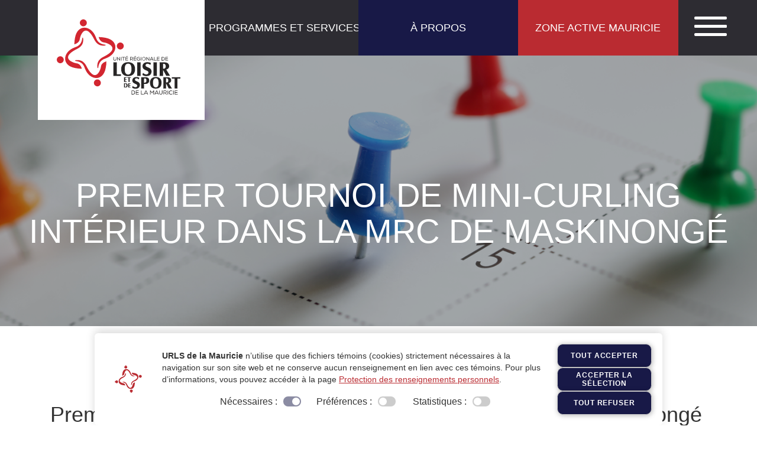

--- FILE ---
content_type: text/html; charset=UTF-8
request_url: https://www.urlsmauricie.com/premier-tournoi-de-mini-curling-interieur-dans-la-mrc-de-maskinonge/
body_size: 11483
content:

<!doctype html>
<html lang="fr-CA" class="no-js">
	<head>
		<meta charset="UTF-8">
		<title>Premier tournoi de mini-curling intérieur dans la MRC de Maskinongé - URLSM : URLSM</title>

		<link href="//www.google-analytics.com" rel="dns-prefetch">
        <link href="https://www.urlsmauricie.com/wp-content/themes/fcwptheme/favicon.ico" rel="shortcut icon">

		<meta http-equiv="X-UA-Compatible" content="IE=edge,chrome=1">
		<meta name="viewport" content="width=device-width, initial-scale=1.0">
		<meta name="description" content="Unité régionale de loisir et de sport de la Mauricie">
	
		<!-- THEME COLOR -->
		<meta name="theme-color" content="#00a0e3">
		<script src="https://use.fontawesome.com/663ece6c6a.js"></script>
		
<meta name="google-site-verification" content="e2fj16rwGbikyD6CkjtP_8iNZHQFQNXX6BEtDkgW2gQ" />		
		<meta name='robots' content='index, follow, max-image-preview:large, max-snippet:-1, max-video-preview:-1' />
	<style>img:is([sizes="auto" i], [sizes^="auto," i]) { contain-intrinsic-size: 3000px 1500px }</style>
		<!-- Pixel Cat Facebook Pixel Code -->
	<script>
	!function(f,b,e,v,n,t,s){if(f.fbq)return;n=f.fbq=function(){n.callMethod?
	n.callMethod.apply(n,arguments):n.queue.push(arguments)};if(!f._fbq)f._fbq=n;
	n.push=n;n.loaded=!0;n.version='2.0';n.queue=[];t=b.createElement(e);t.async=!0;
	t.src=v;s=b.getElementsByTagName(e)[0];s.parentNode.insertBefore(t,s)}(window,
	document,'script','https://connect.facebook.net/en_US/fbevents.js' );
	fbq( 'init', '232384760651243' );	</script>
	<!-- DO NOT MODIFY -->
	<!-- End Facebook Pixel Code -->
	
	<!-- This site is optimized with the Yoast SEO plugin v26.8 - https://yoast.com/product/yoast-seo-wordpress/ -->
	<link rel="canonical" href="https://www.urlsmauricie.com/premier-tournoi-de-mini-curling-interieur-dans-la-mrc-de-maskinonge/" />
	<meta property="og:locale" content="fr_CA" />
	<meta property="og:type" content="article" />
	<meta property="og:title" content="Premier tournoi de mini-curling intérieur dans la MRC de Maskinongé - URLSM" />
	<meta property="og:description" content="C’est le vendredi 15 février dernier qu’avait lieu la première édition du tournoi de mini-curling à l’école Omer-Jules-Desaulniers. Cette rencontre…… →" />
	<meta property="og:url" content="https://www.urlsmauricie.com/premier-tournoi-de-mini-curling-interieur-dans-la-mrc-de-maskinonge/" />
	<meta property="og:site_name" content="URLSM" />
	<meta property="article:published_time" content="2019-03-11T13:00:37+00:00" />
	<meta property="og:image" content="https://www.urlsmauricie.com/wp-content/uploads/2019/03/Mini-curling.jpg" />
	<meta property="og:image:width" content="1010" />
	<meta property="og:image:height" content="490" />
	<meta property="og:image:type" content="image/jpeg" />
	<meta name="author" content="urls" />
	<meta name="twitter:card" content="summary_large_image" />
	<meta name="twitter:label1" content="Écrit par" />
	<meta name="twitter:data1" content="urls" />
	<meta name="twitter:label2" content="Estimation du temps de lecture" />
	<meta name="twitter:data2" content="1 minute" />
	<script type="application/ld+json" class="yoast-schema-graph">{"@context":"https://schema.org","@graph":[{"@type":"Article","@id":"https://www.urlsmauricie.com/premier-tournoi-de-mini-curling-interieur-dans-la-mrc-de-maskinonge/#article","isPartOf":{"@id":"https://www.urlsmauricie.com/premier-tournoi-de-mini-curling-interieur-dans-la-mrc-de-maskinonge/"},"author":{"name":"urls","@id":"https://www.urlsmauricie.com/#/schema/person/7c5bb2801f580ee2af9eff4f04c32ce5"},"headline":"Premier tournoi de mini-curling intérieur dans la MRC de Maskinongé","datePublished":"2019-03-11T13:00:37+00:00","mainEntityOfPage":{"@id":"https://www.urlsmauricie.com/premier-tournoi-de-mini-curling-interieur-dans-la-mrc-de-maskinonge/"},"wordCount":280,"image":{"@id":"https://www.urlsmauricie.com/premier-tournoi-de-mini-curling-interieur-dans-la-mrc-de-maskinonge/#primaryimage"},"thumbnailUrl":"https://www.urlsmauricie.com/wp-content/uploads/2019/03/Mini-curling.jpg","articleSection":["Soutien aux MRC et municipalités"],"inLanguage":"fr-CA"},{"@type":"WebPage","@id":"https://www.urlsmauricie.com/premier-tournoi-de-mini-curling-interieur-dans-la-mrc-de-maskinonge/","url":"https://www.urlsmauricie.com/premier-tournoi-de-mini-curling-interieur-dans-la-mrc-de-maskinonge/","name":"Premier tournoi de mini-curling intérieur dans la MRC de Maskinongé - URLSM","isPartOf":{"@id":"https://www.urlsmauricie.com/#website"},"primaryImageOfPage":{"@id":"https://www.urlsmauricie.com/premier-tournoi-de-mini-curling-interieur-dans-la-mrc-de-maskinonge/#primaryimage"},"image":{"@id":"https://www.urlsmauricie.com/premier-tournoi-de-mini-curling-interieur-dans-la-mrc-de-maskinonge/#primaryimage"},"thumbnailUrl":"https://www.urlsmauricie.com/wp-content/uploads/2019/03/Mini-curling.jpg","datePublished":"2019-03-11T13:00:37+00:00","author":{"@id":"https://www.urlsmauricie.com/#/schema/person/7c5bb2801f580ee2af9eff4f04c32ce5"},"breadcrumb":{"@id":"https://www.urlsmauricie.com/premier-tournoi-de-mini-curling-interieur-dans-la-mrc-de-maskinonge/#breadcrumb"},"inLanguage":"fr-CA","potentialAction":[{"@type":"ReadAction","target":["https://www.urlsmauricie.com/premier-tournoi-de-mini-curling-interieur-dans-la-mrc-de-maskinonge/"]}]},{"@type":"ImageObject","inLanguage":"fr-CA","@id":"https://www.urlsmauricie.com/premier-tournoi-de-mini-curling-interieur-dans-la-mrc-de-maskinonge/#primaryimage","url":"https://www.urlsmauricie.com/wp-content/uploads/2019/03/Mini-curling.jpg","contentUrl":"https://www.urlsmauricie.com/wp-content/uploads/2019/03/Mini-curling.jpg","width":1010,"height":490},{"@type":"BreadcrumbList","@id":"https://www.urlsmauricie.com/premier-tournoi-de-mini-curling-interieur-dans-la-mrc-de-maskinonge/#breadcrumb","itemListElement":[{"@type":"ListItem","position":1,"name":"Accueil","item":"https://www.urlsmauricie.com/"},{"@type":"ListItem","position":2,"name":"Articles","item":"https://www.urlsmauricie.com/articles/"},{"@type":"ListItem","position":3,"name":"Premier tournoi de mini-curling intérieur dans la MRC de Maskinongé"}]},{"@type":"WebSite","@id":"https://www.urlsmauricie.com/#website","url":"https://www.urlsmauricie.com/","name":"URLSM","description":"Unité régionale de loisir et de sport de la Mauricie","potentialAction":[{"@type":"SearchAction","target":{"@type":"EntryPoint","urlTemplate":"https://www.urlsmauricie.com/?s={search_term_string}"},"query-input":{"@type":"PropertyValueSpecification","valueRequired":true,"valueName":"search_term_string"}}],"inLanguage":"fr-CA"},{"@type":"Person","@id":"https://www.urlsmauricie.com/#/schema/person/7c5bb2801f580ee2af9eff4f04c32ce5","name":"urls","image":{"@type":"ImageObject","inLanguage":"fr-CA","@id":"https://www.urlsmauricie.com/#/schema/person/image/","url":"https://secure.gravatar.com/avatar/99949e583b9e4cbdb41a95545fbebcc053ba2c1c618fe582c632d83e9c0c9c2c?s=96&d=mm&r=g","contentUrl":"https://secure.gravatar.com/avatar/99949e583b9e4cbdb41a95545fbebcc053ba2c1c618fe582c632d83e9c0c9c2c?s=96&d=mm&r=g","caption":"urls"},"url":"https://www.urlsmauricie.com/author/urls/"}]}</script>
	<!-- / Yoast SEO plugin. -->


<link rel='dns-prefetch' href='//cdnjs.cloudflare.com' />
<link rel='dns-prefetch' href='//maxcdn.bootstrapcdn.com' />
<link rel='dns-prefetch' href='//stats.wp.com' />
<link rel="alternate" type="application/rss+xml" title="URLSM &raquo; Flux" href="https://www.urlsmauricie.com/feed/" />
<link rel="alternate" type="application/rss+xml" title="URLSM &raquo; Flux des commentaires" href="https://www.urlsmauricie.com/comments/feed/" />
		<!-- This site uses the Google Analytics by ExactMetrics plugin v8.10.2 - Using Analytics tracking - https://www.exactmetrics.com/ -->
		<!-- Note: ExactMetrics is not currently configured on this site. The site owner needs to authenticate with Google Analytics in the ExactMetrics settings panel. -->
					<!-- No tracking code set -->
				<!-- / Google Analytics by ExactMetrics -->
		<script type="text/javascript">
/* <![CDATA[ */
window._wpemojiSettings = {"baseUrl":"https:\/\/s.w.org\/images\/core\/emoji\/16.0.1\/72x72\/","ext":".png","svgUrl":"https:\/\/s.w.org\/images\/core\/emoji\/16.0.1\/svg\/","svgExt":".svg","source":{"concatemoji":"https:\/\/www.urlsmauricie.com\/wp-includes\/js\/wp-emoji-release.min.js?ver=6.8.3"}};
/*! This file is auto-generated */
!function(s,n){var o,i,e;function c(e){try{var t={supportTests:e,timestamp:(new Date).valueOf()};sessionStorage.setItem(o,JSON.stringify(t))}catch(e){}}function p(e,t,n){e.clearRect(0,0,e.canvas.width,e.canvas.height),e.fillText(t,0,0);var t=new Uint32Array(e.getImageData(0,0,e.canvas.width,e.canvas.height).data),a=(e.clearRect(0,0,e.canvas.width,e.canvas.height),e.fillText(n,0,0),new Uint32Array(e.getImageData(0,0,e.canvas.width,e.canvas.height).data));return t.every(function(e,t){return e===a[t]})}function u(e,t){e.clearRect(0,0,e.canvas.width,e.canvas.height),e.fillText(t,0,0);for(var n=e.getImageData(16,16,1,1),a=0;a<n.data.length;a++)if(0!==n.data[a])return!1;return!0}function f(e,t,n,a){switch(t){case"flag":return n(e,"\ud83c\udff3\ufe0f\u200d\u26a7\ufe0f","\ud83c\udff3\ufe0f\u200b\u26a7\ufe0f")?!1:!n(e,"\ud83c\udde8\ud83c\uddf6","\ud83c\udde8\u200b\ud83c\uddf6")&&!n(e,"\ud83c\udff4\udb40\udc67\udb40\udc62\udb40\udc65\udb40\udc6e\udb40\udc67\udb40\udc7f","\ud83c\udff4\u200b\udb40\udc67\u200b\udb40\udc62\u200b\udb40\udc65\u200b\udb40\udc6e\u200b\udb40\udc67\u200b\udb40\udc7f");case"emoji":return!a(e,"\ud83e\udedf")}return!1}function g(e,t,n,a){var r="undefined"!=typeof WorkerGlobalScope&&self instanceof WorkerGlobalScope?new OffscreenCanvas(300,150):s.createElement("canvas"),o=r.getContext("2d",{willReadFrequently:!0}),i=(o.textBaseline="top",o.font="600 32px Arial",{});return e.forEach(function(e){i[e]=t(o,e,n,a)}),i}function t(e){var t=s.createElement("script");t.src=e,t.defer=!0,s.head.appendChild(t)}"undefined"!=typeof Promise&&(o="wpEmojiSettingsSupports",i=["flag","emoji"],n.supports={everything:!0,everythingExceptFlag:!0},e=new Promise(function(e){s.addEventListener("DOMContentLoaded",e,{once:!0})}),new Promise(function(t){var n=function(){try{var e=JSON.parse(sessionStorage.getItem(o));if("object"==typeof e&&"number"==typeof e.timestamp&&(new Date).valueOf()<e.timestamp+604800&&"object"==typeof e.supportTests)return e.supportTests}catch(e){}return null}();if(!n){if("undefined"!=typeof Worker&&"undefined"!=typeof OffscreenCanvas&&"undefined"!=typeof URL&&URL.createObjectURL&&"undefined"!=typeof Blob)try{var e="postMessage("+g.toString()+"("+[JSON.stringify(i),f.toString(),p.toString(),u.toString()].join(",")+"));",a=new Blob([e],{type:"text/javascript"}),r=new Worker(URL.createObjectURL(a),{name:"wpTestEmojiSupports"});return void(r.onmessage=function(e){c(n=e.data),r.terminate(),t(n)})}catch(e){}c(n=g(i,f,p,u))}t(n)}).then(function(e){for(var t in e)n.supports[t]=e[t],n.supports.everything=n.supports.everything&&n.supports[t],"flag"!==t&&(n.supports.everythingExceptFlag=n.supports.everythingExceptFlag&&n.supports[t]);n.supports.everythingExceptFlag=n.supports.everythingExceptFlag&&!n.supports.flag,n.DOMReady=!1,n.readyCallback=function(){n.DOMReady=!0}}).then(function(){return e}).then(function(){var e;n.supports.everything||(n.readyCallback(),(e=n.source||{}).concatemoji?t(e.concatemoji):e.wpemoji&&e.twemoji&&(t(e.twemoji),t(e.wpemoji)))}))}((window,document),window._wpemojiSettings);
/* ]]> */
</script>
<style id='wp-emoji-styles-inline-css' type='text/css'>

	img.wp-smiley, img.emoji {
		display: inline !important;
		border: none !important;
		box-shadow: none !important;
		height: 1em !important;
		width: 1em !important;
		margin: 0 0.07em !important;
		vertical-align: -0.1em !important;
		background: none !important;
		padding: 0 !important;
	}
</style>
<link rel='stylesheet' id='wp-block-library-css' href='https://www.urlsmauricie.com/wp-includes/css/dist/block-library/style.min.css?ver=6.8.3' type='text/css' media='all' />
<style id='classic-theme-styles-inline-css' type='text/css'>
/*! This file is auto-generated */
.wp-block-button__link{color:#fff;background-color:#32373c;border-radius:9999px;box-shadow:none;text-decoration:none;padding:calc(.667em + 2px) calc(1.333em + 2px);font-size:1.125em}.wp-block-file__button{background:#32373c;color:#fff;text-decoration:none}
</style>
<link rel='stylesheet' id='mediaelement-css' href='https://www.urlsmauricie.com/wp-includes/js/mediaelement/mediaelementplayer-legacy.min.css?ver=4.2.17' type='text/css' media='all' />
<link rel='stylesheet' id='wp-mediaelement-css' href='https://www.urlsmauricie.com/wp-includes/js/mediaelement/wp-mediaelement.min.css?ver=6.8.3' type='text/css' media='all' />
<style id='jetpack-sharing-buttons-style-inline-css' type='text/css'>
.jetpack-sharing-buttons__services-list{display:flex;flex-direction:row;flex-wrap:wrap;gap:0;list-style-type:none;margin:5px;padding:0}.jetpack-sharing-buttons__services-list.has-small-icon-size{font-size:12px}.jetpack-sharing-buttons__services-list.has-normal-icon-size{font-size:16px}.jetpack-sharing-buttons__services-list.has-large-icon-size{font-size:24px}.jetpack-sharing-buttons__services-list.has-huge-icon-size{font-size:36px}@media print{.jetpack-sharing-buttons__services-list{display:none!important}}.editor-styles-wrapper .wp-block-jetpack-sharing-buttons{gap:0;padding-inline-start:0}ul.jetpack-sharing-buttons__services-list.has-background{padding:1.25em 2.375em}
</style>
<style id='global-styles-inline-css' type='text/css'>
:root{--wp--preset--aspect-ratio--square: 1;--wp--preset--aspect-ratio--4-3: 4/3;--wp--preset--aspect-ratio--3-4: 3/4;--wp--preset--aspect-ratio--3-2: 3/2;--wp--preset--aspect-ratio--2-3: 2/3;--wp--preset--aspect-ratio--16-9: 16/9;--wp--preset--aspect-ratio--9-16: 9/16;--wp--preset--color--black: #000000;--wp--preset--color--cyan-bluish-gray: #abb8c3;--wp--preset--color--white: #ffffff;--wp--preset--color--pale-pink: #f78da7;--wp--preset--color--vivid-red: #cf2e2e;--wp--preset--color--luminous-vivid-orange: #ff6900;--wp--preset--color--luminous-vivid-amber: #fcb900;--wp--preset--color--light-green-cyan: #7bdcb5;--wp--preset--color--vivid-green-cyan: #00d084;--wp--preset--color--pale-cyan-blue: #8ed1fc;--wp--preset--color--vivid-cyan-blue: #0693e3;--wp--preset--color--vivid-purple: #9b51e0;--wp--preset--gradient--vivid-cyan-blue-to-vivid-purple: linear-gradient(135deg,rgba(6,147,227,1) 0%,rgb(155,81,224) 100%);--wp--preset--gradient--light-green-cyan-to-vivid-green-cyan: linear-gradient(135deg,rgb(122,220,180) 0%,rgb(0,208,130) 100%);--wp--preset--gradient--luminous-vivid-amber-to-luminous-vivid-orange: linear-gradient(135deg,rgba(252,185,0,1) 0%,rgba(255,105,0,1) 100%);--wp--preset--gradient--luminous-vivid-orange-to-vivid-red: linear-gradient(135deg,rgba(255,105,0,1) 0%,rgb(207,46,46) 100%);--wp--preset--gradient--very-light-gray-to-cyan-bluish-gray: linear-gradient(135deg,rgb(238,238,238) 0%,rgb(169,184,195) 100%);--wp--preset--gradient--cool-to-warm-spectrum: linear-gradient(135deg,rgb(74,234,220) 0%,rgb(151,120,209) 20%,rgb(207,42,186) 40%,rgb(238,44,130) 60%,rgb(251,105,98) 80%,rgb(254,248,76) 100%);--wp--preset--gradient--blush-light-purple: linear-gradient(135deg,rgb(255,206,236) 0%,rgb(152,150,240) 100%);--wp--preset--gradient--blush-bordeaux: linear-gradient(135deg,rgb(254,205,165) 0%,rgb(254,45,45) 50%,rgb(107,0,62) 100%);--wp--preset--gradient--luminous-dusk: linear-gradient(135deg,rgb(255,203,112) 0%,rgb(199,81,192) 50%,rgb(65,88,208) 100%);--wp--preset--gradient--pale-ocean: linear-gradient(135deg,rgb(255,245,203) 0%,rgb(182,227,212) 50%,rgb(51,167,181) 100%);--wp--preset--gradient--electric-grass: linear-gradient(135deg,rgb(202,248,128) 0%,rgb(113,206,126) 100%);--wp--preset--gradient--midnight: linear-gradient(135deg,rgb(2,3,129) 0%,rgb(40,116,252) 100%);--wp--preset--font-size--small: 13px;--wp--preset--font-size--medium: 20px;--wp--preset--font-size--large: 36px;--wp--preset--font-size--x-large: 42px;--wp--preset--spacing--20: 0.44rem;--wp--preset--spacing--30: 0.67rem;--wp--preset--spacing--40: 1rem;--wp--preset--spacing--50: 1.5rem;--wp--preset--spacing--60: 2.25rem;--wp--preset--spacing--70: 3.38rem;--wp--preset--spacing--80: 5.06rem;--wp--preset--shadow--natural: 6px 6px 9px rgba(0, 0, 0, 0.2);--wp--preset--shadow--deep: 12px 12px 50px rgba(0, 0, 0, 0.4);--wp--preset--shadow--sharp: 6px 6px 0px rgba(0, 0, 0, 0.2);--wp--preset--shadow--outlined: 6px 6px 0px -3px rgba(255, 255, 255, 1), 6px 6px rgba(0, 0, 0, 1);--wp--preset--shadow--crisp: 6px 6px 0px rgba(0, 0, 0, 1);}:where(.is-layout-flex){gap: 0.5em;}:where(.is-layout-grid){gap: 0.5em;}body .is-layout-flex{display: flex;}.is-layout-flex{flex-wrap: wrap;align-items: center;}.is-layout-flex > :is(*, div){margin: 0;}body .is-layout-grid{display: grid;}.is-layout-grid > :is(*, div){margin: 0;}:where(.wp-block-columns.is-layout-flex){gap: 2em;}:where(.wp-block-columns.is-layout-grid){gap: 2em;}:where(.wp-block-post-template.is-layout-flex){gap: 1.25em;}:where(.wp-block-post-template.is-layout-grid){gap: 1.25em;}.has-black-color{color: var(--wp--preset--color--black) !important;}.has-cyan-bluish-gray-color{color: var(--wp--preset--color--cyan-bluish-gray) !important;}.has-white-color{color: var(--wp--preset--color--white) !important;}.has-pale-pink-color{color: var(--wp--preset--color--pale-pink) !important;}.has-vivid-red-color{color: var(--wp--preset--color--vivid-red) !important;}.has-luminous-vivid-orange-color{color: var(--wp--preset--color--luminous-vivid-orange) !important;}.has-luminous-vivid-amber-color{color: var(--wp--preset--color--luminous-vivid-amber) !important;}.has-light-green-cyan-color{color: var(--wp--preset--color--light-green-cyan) !important;}.has-vivid-green-cyan-color{color: var(--wp--preset--color--vivid-green-cyan) !important;}.has-pale-cyan-blue-color{color: var(--wp--preset--color--pale-cyan-blue) !important;}.has-vivid-cyan-blue-color{color: var(--wp--preset--color--vivid-cyan-blue) !important;}.has-vivid-purple-color{color: var(--wp--preset--color--vivid-purple) !important;}.has-black-background-color{background-color: var(--wp--preset--color--black) !important;}.has-cyan-bluish-gray-background-color{background-color: var(--wp--preset--color--cyan-bluish-gray) !important;}.has-white-background-color{background-color: var(--wp--preset--color--white) !important;}.has-pale-pink-background-color{background-color: var(--wp--preset--color--pale-pink) !important;}.has-vivid-red-background-color{background-color: var(--wp--preset--color--vivid-red) !important;}.has-luminous-vivid-orange-background-color{background-color: var(--wp--preset--color--luminous-vivid-orange) !important;}.has-luminous-vivid-amber-background-color{background-color: var(--wp--preset--color--luminous-vivid-amber) !important;}.has-light-green-cyan-background-color{background-color: var(--wp--preset--color--light-green-cyan) !important;}.has-vivid-green-cyan-background-color{background-color: var(--wp--preset--color--vivid-green-cyan) !important;}.has-pale-cyan-blue-background-color{background-color: var(--wp--preset--color--pale-cyan-blue) !important;}.has-vivid-cyan-blue-background-color{background-color: var(--wp--preset--color--vivid-cyan-blue) !important;}.has-vivid-purple-background-color{background-color: var(--wp--preset--color--vivid-purple) !important;}.has-black-border-color{border-color: var(--wp--preset--color--black) !important;}.has-cyan-bluish-gray-border-color{border-color: var(--wp--preset--color--cyan-bluish-gray) !important;}.has-white-border-color{border-color: var(--wp--preset--color--white) !important;}.has-pale-pink-border-color{border-color: var(--wp--preset--color--pale-pink) !important;}.has-vivid-red-border-color{border-color: var(--wp--preset--color--vivid-red) !important;}.has-luminous-vivid-orange-border-color{border-color: var(--wp--preset--color--luminous-vivid-orange) !important;}.has-luminous-vivid-amber-border-color{border-color: var(--wp--preset--color--luminous-vivid-amber) !important;}.has-light-green-cyan-border-color{border-color: var(--wp--preset--color--light-green-cyan) !important;}.has-vivid-green-cyan-border-color{border-color: var(--wp--preset--color--vivid-green-cyan) !important;}.has-pale-cyan-blue-border-color{border-color: var(--wp--preset--color--pale-cyan-blue) !important;}.has-vivid-cyan-blue-border-color{border-color: var(--wp--preset--color--vivid-cyan-blue) !important;}.has-vivid-purple-border-color{border-color: var(--wp--preset--color--vivid-purple) !important;}.has-vivid-cyan-blue-to-vivid-purple-gradient-background{background: var(--wp--preset--gradient--vivid-cyan-blue-to-vivid-purple) !important;}.has-light-green-cyan-to-vivid-green-cyan-gradient-background{background: var(--wp--preset--gradient--light-green-cyan-to-vivid-green-cyan) !important;}.has-luminous-vivid-amber-to-luminous-vivid-orange-gradient-background{background: var(--wp--preset--gradient--luminous-vivid-amber-to-luminous-vivid-orange) !important;}.has-luminous-vivid-orange-to-vivid-red-gradient-background{background: var(--wp--preset--gradient--luminous-vivid-orange-to-vivid-red) !important;}.has-very-light-gray-to-cyan-bluish-gray-gradient-background{background: var(--wp--preset--gradient--very-light-gray-to-cyan-bluish-gray) !important;}.has-cool-to-warm-spectrum-gradient-background{background: var(--wp--preset--gradient--cool-to-warm-spectrum) !important;}.has-blush-light-purple-gradient-background{background: var(--wp--preset--gradient--blush-light-purple) !important;}.has-blush-bordeaux-gradient-background{background: var(--wp--preset--gradient--blush-bordeaux) !important;}.has-luminous-dusk-gradient-background{background: var(--wp--preset--gradient--luminous-dusk) !important;}.has-pale-ocean-gradient-background{background: var(--wp--preset--gradient--pale-ocean) !important;}.has-electric-grass-gradient-background{background: var(--wp--preset--gradient--electric-grass) !important;}.has-midnight-gradient-background{background: var(--wp--preset--gradient--midnight) !important;}.has-small-font-size{font-size: var(--wp--preset--font-size--small) !important;}.has-medium-font-size{font-size: var(--wp--preset--font-size--medium) !important;}.has-large-font-size{font-size: var(--wp--preset--font-size--large) !important;}.has-x-large-font-size{font-size: var(--wp--preset--font-size--x-large) !important;}
:where(.wp-block-post-template.is-layout-flex){gap: 1.25em;}:where(.wp-block-post-template.is-layout-grid){gap: 1.25em;}
:where(.wp-block-columns.is-layout-flex){gap: 2em;}:where(.wp-block-columns.is-layout-grid){gap: 2em;}
:root :where(.wp-block-pullquote){font-size: 1.5em;line-height: 1.6;}
</style>
<link rel='stylesheet' id='contact-form-7-css' href='https://www.urlsmauricie.com/wp-content/plugins/contact-form-7/includes/css/styles.css?ver=6.1.4' type='text/css' media='all' />
<link rel='stylesheet' id='rs-plugin-settings-css' href='https://www.urlsmauricie.com/wp-content/plugins/revslider/public/assets/css/settings.css?ver=5.4.1' type='text/css' media='all' />
<style id='rs-plugin-settings-inline-css' type='text/css'>
#rs-demo-id {}
</style>
<link rel='stylesheet' id='bootstrap-css' href='//maxcdn.bootstrapcdn.com/bootstrap/3.3.7/css/bootstrap.min.css?ver=6.8.3' type='text/css' media='all' />
<link rel='stylesheet' id='main-css' href='https://www.urlsmauricie.com/wp-content/themes/fcwptheme/assets/stylesheets/compile/main.css?ver=6.8.3' type='text/css' media='all' />
<script type="text/javascript" src="https://www.urlsmauricie.com/wp-content/plugins/consentement-temoins/js/consentement-temoins.min.js?ver=1.3.0" data-chemin-config="https://www.urlsmauricie.com/wp-content/plugins/consentement-temoins/configurations/configuration-consentement-temoins.json" data-langue="fr" data-theme="defaut" async></script><script type="text/javascript" src="//cdnjs.cloudflare.com/ajax/libs/jquery/2.1.4/jquery.min.js?ver=6.8.3" id="jquery-js"></script>
<script type="text/javascript" src="https://www.urlsmauricie.com/wp-content/plugins/revslider/public/assets/js/jquery.themepunch.tools.min.js?ver=5.4.1" id="tp-tools-js"></script>
<script type="text/javascript" src="https://www.urlsmauricie.com/wp-content/plugins/revslider/public/assets/js/jquery.themepunch.revolution.min.js?ver=5.4.1" id="revmin-js"></script>
<link rel="https://api.w.org/" href="https://www.urlsmauricie.com/wp-json/" /><link rel="alternate" title="JSON" type="application/json" href="https://www.urlsmauricie.com/wp-json/wp/v2/posts/756" /><link rel="EditURI" type="application/rsd+xml" title="RSD" href="https://www.urlsmauricie.com/xmlrpc.php?rsd" />
<meta name="generator" content="WordPress 6.8.3" />
<link rel='shortlink' href='https://www.urlsmauricie.com/?p=756' />
<link rel="alternate" title="oEmbed (JSON)" type="application/json+oembed" href="https://www.urlsmauricie.com/wp-json/oembed/1.0/embed?url=https%3A%2F%2Fwww.urlsmauricie.com%2Fpremier-tournoi-de-mini-curling-interieur-dans-la-mrc-de-maskinonge%2F" />
<link rel="alternate" title="oEmbed (XML)" type="text/xml+oembed" href="https://www.urlsmauricie.com/wp-json/oembed/1.0/embed?url=https%3A%2F%2Fwww.urlsmauricie.com%2Fpremier-tournoi-de-mini-curling-interieur-dans-la-mrc-de-maskinonge%2F&#038;format=xml" />
	<style>img#wpstats{display:none}</style>
		<meta name="generator" content="Powered by Slider Revolution 5.4.1 - responsive, Mobile-Friendly Slider Plugin for WordPress with comfortable drag and drop interface." />
<link rel="icon" href="https://www.urlsmauricie.com/wp-content/uploads/2025/03/Design-sans-titre-53-150x150.png" sizes="32x32" />
<link rel="icon" href="https://www.urlsmauricie.com/wp-content/uploads/2025/03/Design-sans-titre-53-300x300.png" sizes="192x192" />
<link rel="apple-touch-icon" href="https://www.urlsmauricie.com/wp-content/uploads/2025/03/Design-sans-titre-53-300x300.png" />
<meta name="msapplication-TileImage" content="https://www.urlsmauricie.com/wp-content/uploads/2025/03/Design-sans-titre-53-300x300.png" />
		<style type="text/css" id="wp-custom-css">
			/*
Vous pouvez ajouter du CSS personnalisé ici.

Cliquez sur l’icône d’aide ci-dessous pour en savoir plus.
*/
.img-thumbnail{text-align:center; width:100%; margin-top:89px;}
.img-thumbnail img{width:100%; height:auto;}

.progServ{display:none;}

@media screen and (max-width: 640px) {
  .blocSubMenu {
    width:47%!important;
  }
}		</style>
		
	</head>
	<body class="wp-singular post-template-default single single-post postid-756 single-format-standard wp-theme-fcwptheme" ajax>

	<header id="header">
		<div class="container-fluid containerHeader nopnom">
<div class="fixed">			
			<a href="/" class="logoTop"><img src="https://www.urlsmauricie.com/wp-content/themes/fcwptheme/assets/images/imgProg/logo_urls.svg" alt="" class="img-responsive"></a>

			<!-- Menu Principal -->
			 <nav class="menuPrincipal menu">
				<ul class="test">
					
					<div class="menu-main_menu-container"><ul id="menu-main_menu" class="menu"><li id="menu-item-1971" class="menu-item menu-item-type-post_type menu-item-object-page menu-item-home menu-item-1971"><a href="https://www.urlsmauricie.com/">Accueil</a></li>
<li id="menu-item-45" class="linkProg menu-item menu-item-type-custom menu-item-object-custom menu-item-45"><a>Programmes et services</a></li>
<li id="menu-item-1968" class="bigTxt menu-item menu-item-type-post_type menu-item-object-page menu-item-1968"><a href="https://www.urlsmauricie.com/a-propos/">À propos</a></li>
<li id="menu-item-1969" class="bigTxt menu-item menu-item-type-custom menu-item-object-custom menu-item-1969"><a target="_blank" href="https://www.zoneactivemauricie.ca">Zone active Mauricie</a></li>
<li id="menu-item-41" class="bigTxt menu-item menu-item-type-post_type menu-item-object-page menu-item-41"><a href="https://www.urlsmauricie.com/nous-joindre/">Nous joindre</a></li>
<li id="menu-item-1711" class="menu-item menu-item-type-custom menu-item-object-custom menu-item-1711"><a href="https://www.urlsmauricie.com/abonnez-vous-a-notre-bulletin-le-mensuel/">Abonnez-vous à notre infolettre le Mensuel</a></li>
</ul></div>				</ul>
			</nav> <!-- Fin du menu principal -->

			<!-- Menu secondaire qui se cache lors du mobile -->
			<nav class="menuSecondaireTop menu">
				<ul>
					<li class="bgGray linkProg hideMobile">PROGRAMMES ET SERVICES</li>
					<li class="bgBlue hideMobile"><a href="/a-propos/">À PROPOS</a></li>
					<li class="bgRed hideMobile"><a href="https://www.zoneactivemauricie.ca" target="_blank">ZONE ACTIVE MAURICIE</a></li>
					<li class="burger burgerBars">
						<div id="nav-icon3">
						  <span></span>
						  <span></span>
						  <span></span>
						  <span></span>
						</div>
					</li>
				</ul>
			</nav><!-- Fin du menu secondaire -->
</div>
			<!-- Début de la "page" programmes et services -->
			<div class="progServ">
				<p class="close">X Fermer</p>
				<div class="row">
					<div class="col-xs-3 col-sm-3 col-md-3 col-lg-3">
						<img src="https://www.urlsmauricie.com/wp-content/themes/fcwptheme/assets/images/imgProg/logo_urls.svg" alt="" class="img-responsive logoProg">
					</div>
				</div>
				<div class="container-fluid flex-container" style="padding-right:5px; padding-left: 5px;">
					<!--<div class="col-xs-6 col-sm-6 col-md-6 col-lg-6 bgGray">
						 <div class="col-xs-12 col-sm-12 col-md-12 col-lg-12">


				

							<div>
								<h2><span class="txtred">PROGRAMMES</span><br>ET SERVICES</h2>
								<p>Coactique aliquotiens nostri pedites ad eos persequendos scandere clivos sublimes etiam si lapsantibus plantis fruticeta prensando vel dumos ad vertices venerint summos, inter arta tamen et invia nullas acies explicare permissi nec firmare nisu valido gressus: hoste discursatore rupium abscisa volvente, ruinis ponderum.</p>
							</div> 
							
						</div>
					</div>-->

                <!-- Si j'ai des Posts, j'affiche cette partie -->
                
                                        <!-- Pour CHAQUE Post, j'affiche ça -->
						<div class="col-xs-3 col-sm-3 col-md-3 col-lg-3 pleinAir blocSubMenu">	
							<a href="https://www.urlsmauricie.com/programme/informationsactualitesetnouvelles/" class="hoverBoite">	
                                <img src="https://www.urlsmauricie.com/wp-content/uploads/2018/02/Illustration-des-programmes-URLSM.png" alt="" class="img-responsive">
								<div class="divBloc">
									<p class="pBloc"><span>Informations, actualités et nouvelles</span></p>
								</div> 
                            </a>
                        </div>
                                        <!-- Pour CHAQUE Post, j'affiche ça -->
						<div class="col-xs-3 col-sm-3 col-md-3 col-lg-3 pleinAir blocSubMenu">	
							<a href="https://www.urlsmauricie.com/programme/soutienfinancier/" class="hoverBoite">	
                                <img src="https://www.urlsmauricie.com/wp-content/uploads/2017/10/Design-sans-titre-19.png" alt="" class="img-responsive">
								<div class="divBloc">
									<p class="pBloc"><span>Soutien financier</span></p>
								</div> 
                            </a>
                        </div>
                                        <!-- Pour CHAQUE Post, j'affiche ça -->
						<div class="col-xs-3 col-sm-3 col-md-3 col-lg-3 pleinAir blocSubMenu">	
							<a href="https://www.urlsmauricie.com/programme/campdejour/" class="hoverBoite">	
                                <img src="https://www.urlsmauricie.com/wp-content/uploads/2017/10/Pastilles-site-URLSM-2.png" alt="" class="img-responsive">
								<div class="divBloc">
									<p class="pBloc"><span>Camp de jour</span></p>
								</div> 
                            </a>
                        </div>
                                        <!-- Pour CHAQUE Post, j'affiche ça -->
						<div class="col-xs-3 col-sm-3 col-md-3 col-lg-3 pleinAir blocSubMenu">	
							<a href="https://www.urlsmauricie.com/programme/benevolat/" class="hoverBoite">	
                                <img src="https://www.urlsmauricie.com/wp-content/uploads/2017/10/Pastilles-site-URLSM-3.png" alt="" class="img-responsive">
								<div class="divBloc">
									<p class="pBloc"><span>Bénévolat</span></p>
								</div> 
                            </a>
                        </div>
                                        <!-- Pour CHAQUE Post, j'affiche ça -->
						<div class="col-xs-3 col-sm-3 col-md-3 col-lg-3 pleinAir blocSubMenu">	
							<a href="https://www.urlsmauricie.com/programme/activitephysique/" class="hoverBoite">	
                                <img src="https://www.urlsmauricie.com/wp-content/uploads/2017/10/des-filles-qui-bougent-couleur-transparent.png" alt="" class="img-responsive">
								<div class="divBloc">
									<p class="pBloc"><span>Activité physique</span></p>
								</div> 
                            </a>
                        </div>
                                        <!-- Pour CHAQUE Post, j'affiche ça -->
						<div class="col-xs-3 col-sm-3 col-md-3 col-lg-3 pleinAir blocSubMenu">	
							<a href="https://www.urlsmauricie.com/programme/soutienauxmrcetmunicipalites/" class="hoverBoite">	
                                <img src="https://www.urlsmauricie.com/wp-content/uploads/2017/10/Soutien-communauté-SW.png" alt="" class="img-responsive">
								<div class="divBloc">
									<p class="pBloc"><span>Soutien aux MRC et municipalités</span></p>
								</div> 
                            </a>
                        </div>
                                        <!-- Pour CHAQUE Post, j'affiche ça -->
						<div class="col-xs-3 col-sm-3 col-md-3 col-lg-3 pleinAir blocSubMenu">	
							<a href="https://www.urlsmauricie.com/programme/personnesvivantavecunhandicap/" class="hoverBoite">	
                                <img src="https://www.urlsmauricie.com/wp-content/uploads/2017/10/Pastilles-site-WEB.png" alt="" class="img-responsive">
								<div class="divBloc">
									<p class="pBloc"><span>Personnes vivant avec un handicap</span></p>
								</div> 
                            </a>
                        </div>
                                        <!-- Pour CHAQUE Post, j'affiche ça -->
						<div class="col-xs-3 col-sm-3 col-md-3 col-lg-3 pleinAir blocSubMenu">	
							<a href="https://www.urlsmauricie.com/programme/plein-air/" class="hoverBoite">	
                                <img src="https://www.urlsmauricie.com/wp-content/uploads/2017/10/Camp-plein-air-Hiver-2026-1080-x-1080-px.png" alt="" class="img-responsive">
								<div class="divBloc">
									<p class="pBloc"><span>Plein air</span></p>
								</div> 
                            </a>
                        </div>
                                        <!-- Pour CHAQUE Post, j'affiche ça -->
						<div class="col-xs-3 col-sm-3 col-md-3 col-lg-3 pleinAir blocSubMenu">	
							<a href="https://www.urlsmauricie.com/programme/parcs-et-espaces/" class="hoverBoite">	
                                <img src="https://www.urlsmauricie.com/wp-content/uploads/2018/02/Parcs-et-espaces-carreau.jpg" alt="" class="img-responsive">
								<div class="divBloc">
									<p class="pBloc"><span>Parcs et espaces</span></p>
								</div> 
                            </a>
                        </div>
                                        <!-- Pour CHAQUE Post, j'affiche ça -->
						<div class="col-xs-3 col-sm-3 col-md-3 col-lg-3 pleinAir blocSubMenu">	
							<a href="https://www.urlsmauricie.com/programme/securite-et-integrite/" class="hoverBoite">	
                                <img src="https://www.urlsmauricie.com/wp-content/uploads/2017/10/Commotions.jpg" alt="" class="img-responsive">
								<div class="divBloc">
									<p class="pBloc"><span>Sécurité et intégrité</span></p>
								</div> 
                            </a>
                        </div>
                                        <!-- Pour CHAQUE Post, j'affiche ça -->
						<div class="col-xs-3 col-sm-3 col-md-3 col-lg-3 pleinAir blocSubMenu">	
							<a href="https://www.urlsmauricie.com/programme/formation/" class="hoverBoite">	
                                <img src="https://www.urlsmauricie.com/wp-content/uploads/2017/10/formation.png" alt="" class="img-responsive">
								<div class="divBloc">
									<p class="pBloc"><span>Formation</span></p>
								</div> 
                            </a>
                        </div>
                                        <!-- Pour CHAQUE Post, j'affiche ça -->
						<div class="col-xs-3 col-sm-3 col-md-3 col-lg-3 pleinAir blocSubMenu">	
							<a href="https://www.urlsmauricie.com/programme/loisir-culturel/" class="hoverBoite">	
                                <img src="https://www.urlsmauricie.com/wp-content/uploads/2017/10/Loisir-culture-web.png" alt="" class="img-responsive">
								<div class="divBloc">
									<p class="pBloc"><span>Loisir culturel</span></p>
								</div> 
                            </a>
                        </div>
                                        <!-- Pour CHAQUE Post, j'affiche ça -->
						<div class="col-xs-3 col-sm-3 col-md-3 col-lg-3 pleinAir blocSubMenu">	
							<a href="https://www.urlsmauricie.com/programme/jeux-du-quebec/" class="hoverBoite">	
                                <img src="https://www.urlsmauricie.com/wp-content/uploads/2017/12/10.png" alt="" class="img-responsive">
								<div class="divBloc">
									<p class="pBloc"><span>Jeux du Québec</span></p>
								</div> 
                            </a>
                        </div>
                                        <!-- Pour CHAQUE Post, j'affiche ça -->
						<div class="col-xs-3 col-sm-3 col-md-3 col-lg-3 pleinAir blocSubMenu">	
							<a href="https://www.urlsmauricie.com/programme/fillactive/" class="hoverBoite">	
                                <img src="https://www.urlsmauricie.com/wp-content/uploads/2018/02/Fillactive-carreau.jpg" alt="" class="img-responsive">
								<div class="divBloc">
									<p class="pBloc"><span>Fillactive</span></p>
								</div> 
                            </a>
                        </div>
                                        <!-- Pour CHAQUE Post, j'affiche ça -->
						<div class="col-xs-3 col-sm-3 col-md-3 col-lg-3 pleinAir blocSubMenu">	
							<a href="https://www.urlsmauricie.com/programme/sporthommagedesjardinsmauriciefondationclaudemongrain/" class="hoverBoite">	
                                <img src="https://www.urlsmauricie.com/wp-content/uploads/2017/12/SH-FCM-page-web.png" alt="" class="img-responsive">
								<div class="divBloc">
									<p class="pBloc"><span>Sport-hommage Mauricie Desjardins et Fondation Claude-Mongrain</span></p>
								</div> 
                            </a>
                        </div>
                                        <!-- Pour CHAQUE Post, j'affiche ça -->
						<div class="col-xs-3 col-sm-3 col-md-3 col-lg-3 pleinAir blocSubMenu">	
							<a href="https://www.urlsmauricie.com/programme/pret-de-materiel/" class="hoverBoite">	
                                <img src="https://www.urlsmauricie.com/wp-content/uploads/2018/02/Circonflexe.png" alt="" class="img-responsive">
								<div class="divBloc">
									<p class="pBloc"><span>Prêt d&rsquo;équipement sportif, récréatif et adapté</span></p>
								</div> 
                            </a>
                        </div>
                    
					
					
				</div>
			</div><!--Fin de la "page" de liens programmes et services-->

					</div>
	</header>


<div class="image">
	<h1 class="titlePage" style="background-image:url('http://www.urlsmauricie.com/wp-content/uploads/2017/10/evenement.png');">Premier tournoi de mini-curling intérieur dans la MRC de Maskinongé</h1>
</div>
<div class="container PaddingVertical-100-XXS">
	<div class="col-md-12">
		<h1>Premier tournoi de mini-curling intérieur dans la MRC de Maskinongé</h1>
	<p><p>C’est le vendredi 15 février dernier qu’avait lieu la première édition du tournoi de mini-curling à l’école Omer-Jules-Desaulniers. Cette rencontre sportive inter-écoles regroupait des élèves de première à troisième année provenant des écoles de Saint-Justin, Maskinongé et d’Yamachiche.</p>
<p>L’activité avait pour objectif d’initier les jeunes aux règles et aux stratégies du curling. Un total de 16 équipes ont participé à l’événement. L&rsquo;arbitrage a été fait par des élèves de la cinquième et sixième année de l&rsquo;école.  Déjà pour l&rsquo;an prochain, de nouvelles écoles ont l’intention d’y participer. C’est le cas des écoles de Saint-Léon et de Louiseville.</p>
<p>L’activité a été réalisée sous la supervision des enseignants en éducation physique M. Jean-François Larose-Michaud, M. Guy Trahan ainsi que M. David Jutras expert en curling et enseignant à l’école Omer-Jules-Desaulniers. Le mini-curling a été rendu possible grâce au soutien de l’URLSM et du Club de curling de Trois Rivières. L’achat du matériel de curling a été supporté par l&rsquo;URLSM. De plus, la collaboration de club de curling de Trois Rivières a permis d’obtenir le prêt de quatre ensembles de curling pour la journée.</p>
<p><strong>Initiation sportive au curling</strong><br />
À l’école Omer-Jules-Desaulniers, les élèves de la quatrième à la sixième année peuvent participer à une initiation au curling durant l’année. Avec le tournoi de mini-curling, les enseignants souhaitaient partager l’initiation du curling aux élèves de la maternelle à la sixième année.</p>
</p>
	</div>
	<div class="col-md-12 img-thumbnail">
		<img width="1010" height="490" src="https://www.urlsmauricie.com/wp-content/uploads/2019/03/Mini-curling.jpg" class="attachment-post-thumbnail size-post-thumbnail wp-post-image" alt="" decoding="async" fetchpriority="high" srcset="https://www.urlsmauricie.com/wp-content/uploads/2019/03/Mini-curling.jpg 1010w, https://www.urlsmauricie.com/wp-content/uploads/2019/03/Mini-curling-300x146.jpg 300w, https://www.urlsmauricie.com/wp-content/uploads/2019/03/Mini-curling-768x373.jpg 768w" sizes="(max-width: 1010px) 100vw, 1010px" />	</div>
</div>




<div class="col-xs-12 col-sm-12 col-md-12 col-lg-12 footer">
	<div class="col-xs-6 col-sm-6 col-md-4 col-lg-4">
		<nav class="menuPrincipal menu">
				<ul class="test">
					<div class="menu-main_menu-container"><ul id="menu-main_menu-1" class="menu"><li class="menu-item menu-item-type-post_type menu-item-object-page menu-item-home menu-item-1971"><a href="https://www.urlsmauricie.com/">Accueil</a></li>
<li class="linkProg menu-item menu-item-type-custom menu-item-object-custom menu-item-45"><a>Programmes et services</a></li>
<li class="bigTxt menu-item menu-item-type-post_type menu-item-object-page menu-item-1968"><a href="https://www.urlsmauricie.com/a-propos/">À propos</a></li>
<li class="bigTxt menu-item menu-item-type-custom menu-item-object-custom menu-item-1969"><a target="_blank" href="https://www.zoneactivemauricie.ca">Zone active Mauricie</a></li>
<li class="bigTxt menu-item menu-item-type-post_type menu-item-object-page menu-item-41"><a href="https://www.urlsmauricie.com/nous-joindre/">Nous joindre</a></li>
<li class="menu-item menu-item-type-custom menu-item-object-custom menu-item-1711"><a href="https://www.urlsmauricie.com/abonnez-vous-a-notre-bulletin-le-mensuel/">Abonnez-vous à notre infolettre le Mensuel</a></li>
</ul></div>				</ul>
			</nav> <!-- Fin du menu principal -->
	</div>

	<div class="col-xs-12 col-sm-6 col-md-4 col-lg-4 adresse">
		<h4>Unité régionale de loisir et de sport de la Mauricie</h4>

		<div class="col-xs-12 col-sm-12 col-md-12 col-lg-12">
			260, rue Dessureault,<br>
			Trois-Rivières (Québec) G8T 9T9
		</div>
		<div class="col-xs-12 col-sm-12 col-md-12 col-lg-12">	
			Téléphone :<a href="tel:+8196913075"> 819 691-3075</a><br>
			Télécopieur :<a href="tel:+8196913075"> 819 373-6046</a>
		</div>
		<div class="col-xs-12 col-sm-12 col-md-12 col-lg-12">
			<a href="mailto:info@urlsmauricie.com">info@urlsmauricie.com</a> 
		</div>
		
		<div class="col-xs-12 col-sm-12 col-md-12 col-lg-12">
			<a href="/politique-de-confidentialite">Politique de confidentialité</a>
		</div>
	</div>

	<div class="col-xs-12 col-sm-12 col-md-4 col-lg-4 reseaux">
		<h4>Contactez-nous</h4>
		<ul>
			<li><a href="mailto:info@urlsmauricie.com"><i class="fa fa-2x fa-envelope" aria-hidden="true"></i></a></li>
			<li><a href="https://www.facebook.com/URLSMauricie/" target="blank"><i class="fa fa-2x fa-facebook" aria-hidden="true"></i></a></li>
			<li><a href="https://www.youtube.com/channel/UCa6DupRwjrAsdU92feNL_SA" target="blank"><i class="fa fa-2x fa-youtube" aria-hidden="true"></i></a></li>
			<li><a href="https://www.linkedin.com/company/unit%C3%A9-r%C3%A9gionale-de-loisir-et-de-sport-de-la-mauricie" target="blank"><i class="fa fa-2x fa-linkedin" aria-hidden="true"></i></a></li>
			
		</ul>
		<img src="https://www.urlsmauricie.com/wp-content/themes/fcwptheme/assets/images/logo-quebec.png" alt="">
		<p class="fs-12">La Direction du sport, du loisir et de l'activité physique du
			ministère de l'Éducation et de l'Enseignement supérieur
			reconnaît et soutient l’Unité régionale de loisir et de sport de la Mauricie</p>
	</div>
</div>
<div class="col-xs-12 col-sm-12 col-md-12 col-lg-12 copyright">
	<p>© URLS, 2017 - Tous droits réservés</p>
</div>

		<script type="speculationrules">
{"prefetch":[{"source":"document","where":{"and":[{"href_matches":"\/*"},{"not":{"href_matches":["\/wp-*.php","\/wp-admin\/*","\/wp-content\/uploads\/*","\/wp-content\/*","\/wp-content\/plugins\/*","\/wp-content\/themes\/fcwptheme\/*","\/*\\?(.+)"]}},{"not":{"selector_matches":"a[rel~=\"nofollow\"]"}},{"not":{"selector_matches":".no-prefetch, .no-prefetch a"}}]},"eagerness":"conservative"}]}
</script>
<script type="text/javascript" src="https://www.urlsmauricie.com/wp-includes/js/dist/hooks.min.js?ver=4d63a3d491d11ffd8ac6" id="wp-hooks-js"></script>
<script type="text/javascript" src="https://www.urlsmauricie.com/wp-includes/js/dist/i18n.min.js?ver=5e580eb46a90c2b997e6" id="wp-i18n-js"></script>
<script type="text/javascript" id="wp-i18n-js-after">
/* <![CDATA[ */
wp.i18n.setLocaleData( { 'text direction\u0004ltr': [ 'ltr' ] } );
/* ]]> */
</script>
<script type="text/javascript" src="https://www.urlsmauricie.com/wp-content/plugins/contact-form-7/includes/swv/js/index.js?ver=6.1.4" id="swv-js"></script>
<script type="text/javascript" id="contact-form-7-js-before">
/* <![CDATA[ */
var wpcf7 = {
    "api": {
        "root": "https:\/\/www.urlsmauricie.com\/wp-json\/",
        "namespace": "contact-form-7\/v1"
    }
};
/* ]]> */
</script>
<script type="text/javascript" src="https://www.urlsmauricie.com/wp-content/plugins/contact-form-7/includes/js/index.js?ver=6.1.4" id="contact-form-7-js"></script>
<script type="text/javascript" src="//maxcdn.bootstrapcdn.com/bootstrap/3.3.7/js/bootstrap.min.js?ver=6.8.3" id="bootstrap-js"></script>
<script type="text/javascript" src="https://www.urlsmauricie.com/wp-content/themes/fcwptheme/frontcore/_fc-ui/vendors/animate/animate.js?ver=6.8.3" id="fc-animate-js"></script>
<script type="text/javascript" src="https://www.urlsmauricie.com/wp-content/themes/fcwptheme/assets/js/main.js?ver=6.8.3" id="main-js"></script>
<script type="text/javascript" src="https://www.urlsmauricie.com/wp-content/themes/fcwptheme/assets/js/menu.js?ver=6.8.3" id="menu-js"></script>
<script type="text/javascript" id="jetpack-stats-js-before">
/* <![CDATA[ */
_stq = window._stq || [];
_stq.push([ "view", {"v":"ext","blog":"237333977","post":"756","tz":"-5","srv":"www.urlsmauricie.com","j":"1:15.4"} ]);
_stq.push([ "clickTrackerInit", "237333977", "756" ]);
/* ]]> */
</script>
<script type="text/javascript" src="https://stats.wp.com/e-202604.js" id="jetpack-stats-js" defer="defer" data-wp-strategy="defer"></script>
<script type="text/javascript" id="fca_pc_client_js-js-extra">
/* <![CDATA[ */
var fcaPcEvents = [];
var fcaPcPost = {"title":"Premier tournoi de mini-curling int\u00e9rieur dans la MRC de Maskinong\u00e9","type":"post","id":"756","categories":["Soutien aux MRC et municipalit\u00e9s"]};
var fcaPcOptions = {"pixel_types":["Facebook Pixel"],"capis":[],"ajax_url":"https:\/\/www.urlsmauricie.com\/wp-admin\/admin-ajax.php","debug":"","edd_currency":"USD","nonce":"658a652a3b","utm_support":"","user_parameters":"","edd_enabled":"","edd_delay":"0","woo_enabled":"","woo_delay":"0","woo_order_cookie":"","video_enabled":""};
/* ]]> */
</script>
<script type="text/javascript" src="https://www.urlsmauricie.com/wp-content/plugins/facebook-conversion-pixel/pixel-cat.min.js?ver=3.2.0" id="fca_pc_client_js-js"></script>
<script type="text/javascript" src="https://www.urlsmauricie.com/wp-content/plugins/facebook-conversion-pixel/video.js?ver=6.8.3" id="fca_pc_video_js-js"></script>
	</body>
</html>


--- FILE ---
content_type: text/css
request_url: https://www.urlsmauricie.com/wp-content/themes/fcwptheme/assets/stylesheets/compile/main.css?ver=6.8.3
body_size: 1330
content:
@import url('main-blessed7.css?z=1519140448988');
@import url('main-blessed6.css?z=1519140448988');
@import url('main-blessed5.css?z=1519140448988');
@import url('main-blessed4.css?z=1519140448988');
@import url('main-blessed3.css?z=1519140448988');
@import url('main-blessed2.css?z=1519140448988');
@import url('main-blessed1.css?z=1519140448988');

          body .containerHeader .menuPrincipal ul li a:hover {
            color: #ba2b31; }
        body .containerHeader .menuPrincipal ul li .X {
          display: inline-block;
          cursor: pointer;
          padding: 10px; }
      body .containerHeader .menuPrincipal ul .hideDesktop {
        display: none; }
    body .containerHeader .menuSecondaireTop {
      background-color: #2d2c32;
      padding-left: 27%;
      height: 94px;
      clear: both;
      transition: 2s;
      color: #fff; }
      @media (max-width: 991px) {
        body .containerHeader .menuSecondaireTop ul {
          text-align: right;
          padding-right: 50px; } }
      body .containerHeader .menuSecondaireTop ul .bgRed {
        background-color: #ba2b31; }
        body .containerHeader .menuSecondaireTop ul .bgRed:hover {
          background-color: #a5262c; }
      body .containerHeader .menuSecondaireTop ul .bgBlue {
        background-color: #181947;
        margin-left: -10px; }
        body .containerHeader .menuSecondaireTop ul .bgBlue:hover {
          background-color: #0e0e29; }
      body .containerHeader .menuSecondaireTop ul .burger {
        width: 12%;
        text-align: center;
        color: #fff;
        position: relative;
        top: 10px;
        z-index: 11; }
      body .containerHeader .menuSecondaireTop ul .hideMobile {
        width: 29%;
        font-size: 1.3em;
        padding: 34px 0px;
		  margin-right: -5px;
        text-align: center; }
        @media (max-width: 991px) {
          body .containerHeader .menuSecondaireTop ul .hideMobile {
            display: none; } }
      body .containerHeader .menuSecondaireTop ul li {
        display: inline-block; }
        body .containerHeader .menuSecondaireTop ul li a {
          color: #fff; }
    body .containerHeader .progServ {
      background-color: #fff;
      position: fixed;
      width: 100%;
      top: -102%;
      overflow-y: scroll;
      overflow-x: hidden;
      height: 100vh;
      padding-bottom: 100px;
      transition: 1.5s !important;
      z-index: 12; }
      body .containerHeader .progServ .logoProg {
        min-width: 200px; }
      body .containerHeader .progServ .flex-container {
        display: flex;
        flex-wrap: wrap; }
      body .containerHeader .progServ .close {
        position: absolute;
        top: 50px;
        right: 50px; }
      body .containerHeader .progServ .bgGray {
        background-color: #e7e7e7;
        margin-left: 1%;
        margin-right: 1%;
        margin-bottom: 20px;
        width: 48%;
        padding-top: 50px; }
        body .containerHeader .progServ .bgGray .txtred {
          color: #ba2b31; }
        body .containerHeader .progServ .bgGray h2 {
          font-weight: bold; }
        @media (max-width: 1250px) {
          body .containerHeader .progServ .bgGray {
            width: 73%; } }
        @media (max-width: 991px) {
          body .containerHeader .progServ .bgGray {
            width: 98%; } }
        body .containerHeader .progServ .bgGray div img {
          max-width: 50%;
          opacity: 0; }
        body .containerHeader .progServ .bgGray div div {
          position: absolute;
          top: 10%;
          left: 7%;
          width: 85%; }
          @media (max-width: 991px) {
            body .containerHeader .progServ .bgGray div div {
              position: static;
              padding-bottom: 50px; } }
      body .containerHeader .progServ .blocSubMenu {
        padding: 0;
        width: 23%;
        margin-left: 1%;
        margin-right: 1%;
        margin-bottom: 100px;
        position: relative; }
        @media (max-width: 775px) {
          body .containerHeader .progServ .blocSubMenu {
            width: 48%; } }
        body .containerHeader .progServ .blocSubMenu a {
          height: 100%; }
          body .containerHeader .progServ .blocSubMenu a div {
            bottom: -10px;
            width: 100%;
            margin-top: -80px; }
            body .containerHeader .progServ .blocSubMenu a div p {
              background-color: rgba(45, 44, 50, 0.9);
              height: 70px;
              text-align: center;
              color: #fff;
              width: 100%;
              display: flex;
              position: absolute;
              bottom: -90px; }
              @media (max-width: 400px) {
                body .containerHeader .progServ .blocSubMenu a div p {
                  font-size: 0.8em; } }
              body .containerHeader .progServ .blocSubMenu a div p span {
                align-self: center;
                text-align: center;
                width: 100%; }
      body .containerHeader .progServ img {
        width: 100%; }

#nav-icon3 {
  width: 55px;
  height: 45px;
  position: relative;
  margin-left: auto;
  margin-right: auto;
  -webkit-transform: rotate(0deg);
  -moz-transform: rotate(0deg);
  -o-transform: rotate(0deg);
  transform: rotate(0deg);
  -webkit-transition: .5s ease-in-out;
  -moz-transition: .5s ease-in-out;
  -o-transition: .5s ease-in-out;
  transition: .5s ease-in-out;
  cursor: pointer; }

#nav-icon3 span {
  display: block;
  position: absolute;
  margin-top: 10px;
  height: 5px;
  width: 100%;
  background: #fff;
  border-radius: 9px;
  opacity: 1;
  left: 0;
  -webkit-transform: rotate(0deg);
  -moz-transform: rotate(0deg);
  -o-transform: rotate(0deg);
  transform: rotate(0deg);
  -webkit-transition: .25s ease-in-out;
  -moz-transition: .25s ease-in-out;
  -o-transition: .25s ease-in-out;
  transition: .25s ease-in-out; }

/* Icon 3 */
#nav-icon3 span:nth-child(1) {
  top: 0px; }

#nav-icon3 span:nth-child(2), #nav-icon3 span:nth-child(3) {
  top: 14px; }

#nav-icon3 span:nth-child(4) {
  top: 28px; }

#nav-icon3.open span:nth-child(1) {
  top: 18px;
  width: 0%;
  left: 50%; }

#nav-icon3.open span:nth-child(2) {
  -webkit-transform: rotate(45deg);
  -moz-transform: rotate(45deg);
  -o-transform: rotate(45deg);
  transform: rotate(45deg); }

#nav-icon3.open span:nth-child(3) {
  -webkit-transform: rotate(-45deg);
  -moz-transform: rotate(-45deg);
  -o-transform: rotate(-45deg);
  transform: rotate(-45deg); }

#nav-icon3.open span:nth-child(4) {
  top: 18px;
  width: 0%;
  left: 50%; }

--- FILE ---
content_type: text/css
request_url: https://www.urlsmauricie.com/wp-content/themes/fcwptheme/assets/stylesheets/compile/main-blessed7.css?z=1519140448988
body_size: 4138
content:
/*
* !!! DON'T EDIT THIS FILE !!!
* Import sub stylesSheets ans compiles them
*/
/*
* Variables
*/
@import url("https://fonts.googleapis.com/css?family=Catamaran:200,300,400,500,600,700,800,900");
/*
* Breakpoints list. Feel free to edit
*/
/* Transform */
.uppercase {
  text-transform: uppercase; }

/**************************************
TEXT-ALIGN
***************************************/
.align-center {
  text-align: center; }

.align-left {
  text-align: left; }

.align-right {
  text-align: right; }

.BorderColor-black {
  border: 1px solid #000; }

.BorderColor-1-black {
  border: 1px solid #000; }

.BorderColor-2-black {
  border: 2px solid #000; }

.BorderColor-3-black {
  border: 3px solid #000; }

.BorderColor-4-black {
  border: 4px solid #000; }

.BorderColor-5-black {
  border: 5px solid #000; }

.BorderColor-6-black {
  border: 6px solid #000; }

.BorderColor-7-black {
  border: 7px solid #000; }

.BorderColor-8-black {
  border: 8px solid #000; }

.BorderColor-9-black {
  border: 9px solid #000; }

.BorderColor-10-black {
  border: 10px solid #000; }

.BorderColor-11-black {
  border: 11px solid #000; }

.BorderColor-12-black {
  border: 12px solid #000; }

.BorderColor-13-black {
  border: 13px solid #000; }

.BorderColor-14-black {
  border: 14px solid #000; }

.BorderColor-15-black {
  border: 15px solid #000; }

.BorderColor-16-black {
  border: 16px solid #000; }

.BorderColor-17-black {
  border: 17px solid #000; }

.BorderColor-18-black {
  border: 18px solid #000; }

.BorderColor-19-black {
  border: 19px solid #000; }

.BorderColor-20-black {
  border: 20px solid #000; }

.BorderColor-21-black {
  border: 21px solid #000; }

.BorderColor-22-black {
  border: 22px solid #000; }

.BorderColor-23-black {
  border: 23px solid #000; }

.BorderColor-24-black {
  border: 24px solid #000; }

.BorderColor-25-black {
  border: 25px solid #000; }

.BorderColor-26-black {
  border: 26px solid #000; }

.BorderColor-27-black {
  border: 27px solid #000; }

.BorderColor-28-black {
  border: 28px solid #000; }

.BorderColor-29-black {
  border: 29px solid #000; }

.BorderColor-30-black {
  border: 30px solid #000; }

.BorderColor-31-black {
  border: 31px solid #000; }

.BorderColor-32-black {
  border: 32px solid #000; }

.BorderColor-33-black {
  border: 33px solid #000; }

.BorderColor-34-black {
  border: 34px solid #000; }

.BorderColor-35-black {
  border: 35px solid #000; }

.BorderColor-36-black {
  border: 36px solid #000; }

.BorderColor-37-black {
  border: 37px solid #000; }

.BorderColor-38-black {
  border: 38px solid #000; }

.BorderColor-39-black {
  border: 39px solid #000; }

.BorderColor-40-black {
  border: 40px solid #000; }

.BorderColor-41-black {
  border: 41px solid #000; }

.BorderColor-42-black {
  border: 42px solid #000; }

.BorderColor-43-black {
  border: 43px solid #000; }

.BorderColor-44-black {
  border: 44px solid #000; }

.BorderColor-45-black {
  border: 45px solid #000; }

.BorderColor-46-black {
  border: 46px solid #000; }

.BorderColor-47-black {
  border: 47px solid #000; }

.BorderColor-48-black {
  border: 48px solid #000; }

.BorderColor-49-black {
  border: 49px solid #000; }

.BorderColor-50-black {
  border: 50px solid #000; }

.BorderColor-51-black {
  border: 51px solid #000; }

.BorderColor-52-black {
  border: 52px solid #000; }

.BorderColor-53-black {
  border: 53px solid #000; }

.BorderColor-54-black {
  border: 54px solid #000; }

.BorderColor-55-black {
  border: 55px solid #000; }

.BorderColor-56-black {
  border: 56px solid #000; }

.BorderColor-57-black {
  border: 57px solid #000; }

.BorderColor-58-black {
  border: 58px solid #000; }

.BorderColor-59-black {
  border: 59px solid #000; }

.BorderColor-60-black {
  border: 60px solid #000; }

.BorderColor-61-black {
  border: 61px solid #000; }

.BorderColor-62-black {
  border: 62px solid #000; }

.BorderColor-63-black {
  border: 63px solid #000; }

.BorderColor-64-black {
  border: 64px solid #000; }

.BorderColor-65-black {
  border: 65px solid #000; }

.BorderColor-66-black {
  border: 66px solid #000; }

.BorderColor-67-black {
  border: 67px solid #000; }

.BorderColor-68-black {
  border: 68px solid #000; }

.BorderColor-69-black {
  border: 69px solid #000; }

.BorderColor-70-black {
  border: 70px solid #000; }

.BorderColor-71-black {
  border: 71px solid #000; }

.BorderColor-72-black {
  border: 72px solid #000; }

.BorderColor-73-black {
  border: 73px solid #000; }

.BorderColor-74-black {
  border: 74px solid #000; }

.BorderColor-75-black {
  border: 75px solid #000; }

.BorderColor-76-black {
  border: 76px solid #000; }

.BorderColor-77-black {
  border: 77px solid #000; }

.BorderColor-78-black {
  border: 78px solid #000; }

.BorderColor-79-black {
  border: 79px solid #000; }

.BorderColor-80-black {
  border: 80px solid #000; }

.BorderColor-81-black {
  border: 81px solid #000; }

.BorderColor-82-black {
  border: 82px solid #000; }

.BorderColor-83-black {
  border: 83px solid #000; }

.BorderColor-84-black {
  border: 84px solid #000; }

.BorderColor-85-black {
  border: 85px solid #000; }

.BorderColor-86-black {
  border: 86px solid #000; }

.BorderColor-87-black {
  border: 87px solid #000; }

.BorderColor-88-black {
  border: 88px solid #000; }

.BorderColor-89-black {
  border: 89px solid #000; }

.BorderColor-90-black {
  border: 90px solid #000; }

.BorderColor-91-black {
  border: 91px solid #000; }

.BorderColor-92-black {
  border: 92px solid #000; }

.BorderColor-93-black {
  border: 93px solid #000; }

.BorderColor-94-black {
  border: 94px solid #000; }

.BorderColor-95-black {
  border: 95px solid #000; }

.BorderColor-96-black {
  border: 96px solid #000; }

.BorderColor-97-black {
  border: 97px solid #000; }

.BorderColor-98-black {
  border: 98px solid #000; }

.BorderColor-99-black {
  border: 99px solid #000; }

.BorderColor-100-black {
  border: 100px solid #000; }

.TextColor-black {
  color: #000 !important; }
  .TextColor-black *:not([class*='TextColor']) {
    color: currentColor; }

.BgColor-black {
  background-color: #000; }

.BorderColor-gray {
  border: 1px solid #e7e7e7; }

.BorderColor-1-gray {
  border: 1px solid #e7e7e7; }

.BorderColor-2-gray {
  border: 2px solid #e7e7e7; }

.BorderColor-3-gray {
  border: 3px solid #e7e7e7; }

.BorderColor-4-gray {
  border: 4px solid #e7e7e7; }

.BorderColor-5-gray {
  border: 5px solid #e7e7e7; }

.BorderColor-6-gray {
  border: 6px solid #e7e7e7; }

.BorderColor-7-gray {
  border: 7px solid #e7e7e7; }

.BorderColor-8-gray {
  border: 8px solid #e7e7e7; }

.BorderColor-9-gray {
  border: 9px solid #e7e7e7; }

.BorderColor-10-gray {
  border: 10px solid #e7e7e7; }

.BorderColor-11-gray {
  border: 11px solid #e7e7e7; }

.BorderColor-12-gray {
  border: 12px solid #e7e7e7; }

.BorderColor-13-gray {
  border: 13px solid #e7e7e7; }

.BorderColor-14-gray {
  border: 14px solid #e7e7e7; }

.BorderColor-15-gray {
  border: 15px solid #e7e7e7; }

.BorderColor-16-gray {
  border: 16px solid #e7e7e7; }

.BorderColor-17-gray {
  border: 17px solid #e7e7e7; }

.BorderColor-18-gray {
  border: 18px solid #e7e7e7; }

.BorderColor-19-gray {
  border: 19px solid #e7e7e7; }

.BorderColor-20-gray {
  border: 20px solid #e7e7e7; }

.BorderColor-21-gray {
  border: 21px solid #e7e7e7; }

.BorderColor-22-gray {
  border: 22px solid #e7e7e7; }

.BorderColor-23-gray {
  border: 23px solid #e7e7e7; }

.BorderColor-24-gray {
  border: 24px solid #e7e7e7; }

.BorderColor-25-gray {
  border: 25px solid #e7e7e7; }

.BorderColor-26-gray {
  border: 26px solid #e7e7e7; }

.BorderColor-27-gray {
  border: 27px solid #e7e7e7; }

.BorderColor-28-gray {
  border: 28px solid #e7e7e7; }

.BorderColor-29-gray {
  border: 29px solid #e7e7e7; }

.BorderColor-30-gray {
  border: 30px solid #e7e7e7; }

.BorderColor-31-gray {
  border: 31px solid #e7e7e7; }

.BorderColor-32-gray {
  border: 32px solid #e7e7e7; }

.BorderColor-33-gray {
  border: 33px solid #e7e7e7; }

.BorderColor-34-gray {
  border: 34px solid #e7e7e7; }

.BorderColor-35-gray {
  border: 35px solid #e7e7e7; }

.BorderColor-36-gray {
  border: 36px solid #e7e7e7; }

.BorderColor-37-gray {
  border: 37px solid #e7e7e7; }

.BorderColor-38-gray {
  border: 38px solid #e7e7e7; }

.BorderColor-39-gray {
  border: 39px solid #e7e7e7; }

.BorderColor-40-gray {
  border: 40px solid #e7e7e7; }

.BorderColor-41-gray {
  border: 41px solid #e7e7e7; }

.BorderColor-42-gray {
  border: 42px solid #e7e7e7; }

.BorderColor-43-gray {
  border: 43px solid #e7e7e7; }

.BorderColor-44-gray {
  border: 44px solid #e7e7e7; }

.BorderColor-45-gray {
  border: 45px solid #e7e7e7; }

.BorderColor-46-gray {
  border: 46px solid #e7e7e7; }

.BorderColor-47-gray {
  border: 47px solid #e7e7e7; }

.BorderColor-48-gray {
  border: 48px solid #e7e7e7; }

.BorderColor-49-gray {
  border: 49px solid #e7e7e7; }

.BorderColor-50-gray {
  border: 50px solid #e7e7e7; }

.BorderColor-51-gray {
  border: 51px solid #e7e7e7; }

.BorderColor-52-gray {
  border: 52px solid #e7e7e7; }

.BorderColor-53-gray {
  border: 53px solid #e7e7e7; }

.BorderColor-54-gray {
  border: 54px solid #e7e7e7; }

.BorderColor-55-gray {
  border: 55px solid #e7e7e7; }

.BorderColor-56-gray {
  border: 56px solid #e7e7e7; }

.BorderColor-57-gray {
  border: 57px solid #e7e7e7; }

.BorderColor-58-gray {
  border: 58px solid #e7e7e7; }

.BorderColor-59-gray {
  border: 59px solid #e7e7e7; }

.BorderColor-60-gray {
  border: 60px solid #e7e7e7; }

.BorderColor-61-gray {
  border: 61px solid #e7e7e7; }

.BorderColor-62-gray {
  border: 62px solid #e7e7e7; }

.BorderColor-63-gray {
  border: 63px solid #e7e7e7; }

.BorderColor-64-gray {
  border: 64px solid #e7e7e7; }

.BorderColor-65-gray {
  border: 65px solid #e7e7e7; }

.BorderColor-66-gray {
  border: 66px solid #e7e7e7; }

.BorderColor-67-gray {
  border: 67px solid #e7e7e7; }

.BorderColor-68-gray {
  border: 68px solid #e7e7e7; }

.BorderColor-69-gray {
  border: 69px solid #e7e7e7; }

.BorderColor-70-gray {
  border: 70px solid #e7e7e7; }

.BorderColor-71-gray {
  border: 71px solid #e7e7e7; }

.BorderColor-72-gray {
  border: 72px solid #e7e7e7; }

.BorderColor-73-gray {
  border: 73px solid #e7e7e7; }

.BorderColor-74-gray {
  border: 74px solid #e7e7e7; }

.BorderColor-75-gray {
  border: 75px solid #e7e7e7; }

.BorderColor-76-gray {
  border: 76px solid #e7e7e7; }

.BorderColor-77-gray {
  border: 77px solid #e7e7e7; }

.BorderColor-78-gray {
  border: 78px solid #e7e7e7; }

.BorderColor-79-gray {
  border: 79px solid #e7e7e7; }

.BorderColor-80-gray {
  border: 80px solid #e7e7e7; }

.BorderColor-81-gray {
  border: 81px solid #e7e7e7; }

.BorderColor-82-gray {
  border: 82px solid #e7e7e7; }

.BorderColor-83-gray {
  border: 83px solid #e7e7e7; }

.BorderColor-84-gray {
  border: 84px solid #e7e7e7; }

.BorderColor-85-gray {
  border: 85px solid #e7e7e7; }

.BorderColor-86-gray {
  border: 86px solid #e7e7e7; }

.BorderColor-87-gray {
  border: 87px solid #e7e7e7; }

.BorderColor-88-gray {
  border: 88px solid #e7e7e7; }

.BorderColor-89-gray {
  border: 89px solid #e7e7e7; }

.BorderColor-90-gray {
  border: 90px solid #e7e7e7; }

.BorderColor-91-gray {
  border: 91px solid #e7e7e7; }

.BorderColor-92-gray {
  border: 92px solid #e7e7e7; }

.BorderColor-93-gray {
  border: 93px solid #e7e7e7; }

.BorderColor-94-gray {
  border: 94px solid #e7e7e7; }

.BorderColor-95-gray {
  border: 95px solid #e7e7e7; }

.BorderColor-96-gray {
  border: 96px solid #e7e7e7; }

.BorderColor-97-gray {
  border: 97px solid #e7e7e7; }

.BorderColor-98-gray {
  border: 98px solid #e7e7e7; }

.BorderColor-99-gray {
  border: 99px solid #e7e7e7; }

.BorderColor-100-gray {
  border: 100px solid #e7e7e7; }

.TextColor-gray {
  color: #e7e7e7 !important; }
  .TextColor-gray *:not([class*='TextColor']) {
    color: currentColor; }

.BgColor-gray {
  background-color: #e7e7e7; }

.BorderColor-grayLighter {
  border: 1px solid #b7b7b7; }

.BorderColor-1-grayLighter {
  border: 1px solid #b7b7b7; }

.BorderColor-2-grayLighter {
  border: 2px solid #b7b7b7; }

.BorderColor-3-grayLighter {
  border: 3px solid #b7b7b7; }

.BorderColor-4-grayLighter {
  border: 4px solid #b7b7b7; }

.BorderColor-5-grayLighter {
  border: 5px solid #b7b7b7; }

.BorderColor-6-grayLighter {
  border: 6px solid #b7b7b7; }

.BorderColor-7-grayLighter {
  border: 7px solid #b7b7b7; }

.BorderColor-8-grayLighter {
  border: 8px solid #b7b7b7; }

.BorderColor-9-grayLighter {
  border: 9px solid #b7b7b7; }

.BorderColor-10-grayLighter {
  border: 10px solid #b7b7b7; }

.BorderColor-11-grayLighter {
  border: 11px solid #b7b7b7; }

.BorderColor-12-grayLighter {
  border: 12px solid #b7b7b7; }

.BorderColor-13-grayLighter {
  border: 13px solid #b7b7b7; }

.BorderColor-14-grayLighter {
  border: 14px solid #b7b7b7; }

.BorderColor-15-grayLighter {
  border: 15px solid #b7b7b7; }

.BorderColor-16-grayLighter {
  border: 16px solid #b7b7b7; }

.BorderColor-17-grayLighter {
  border: 17px solid #b7b7b7; }

.BorderColor-18-grayLighter {
  border: 18px solid #b7b7b7; }

.BorderColor-19-grayLighter {
  border: 19px solid #b7b7b7; }

.BorderColor-20-grayLighter {
  border: 20px solid #b7b7b7; }

.BorderColor-21-grayLighter {
  border: 21px solid #b7b7b7; }

.BorderColor-22-grayLighter {
  border: 22px solid #b7b7b7; }

.BorderColor-23-grayLighter {
  border: 23px solid #b7b7b7; }

.BorderColor-24-grayLighter {
  border: 24px solid #b7b7b7; }

.BorderColor-25-grayLighter {
  border: 25px solid #b7b7b7; }

.BorderColor-26-grayLighter {
  border: 26px solid #b7b7b7; }

.BorderColor-27-grayLighter {
  border: 27px solid #b7b7b7; }

.BorderColor-28-grayLighter {
  border: 28px solid #b7b7b7; }

.BorderColor-29-grayLighter {
  border: 29px solid #b7b7b7; }

.BorderColor-30-grayLighter {
  border: 30px solid #b7b7b7; }

.BorderColor-31-grayLighter {
  border: 31px solid #b7b7b7; }

.BorderColor-32-grayLighter {
  border: 32px solid #b7b7b7; }

.BorderColor-33-grayLighter {
  border: 33px solid #b7b7b7; }

.BorderColor-34-grayLighter {
  border: 34px solid #b7b7b7; }

.BorderColor-35-grayLighter {
  border: 35px solid #b7b7b7; }

.BorderColor-36-grayLighter {
  border: 36px solid #b7b7b7; }

.BorderColor-37-grayLighter {
  border: 37px solid #b7b7b7; }

.BorderColor-38-grayLighter {
  border: 38px solid #b7b7b7; }

.BorderColor-39-grayLighter {
  border: 39px solid #b7b7b7; }

.BorderColor-40-grayLighter {
  border: 40px solid #b7b7b7; }

.BorderColor-41-grayLighter {
  border: 41px solid #b7b7b7; }

.BorderColor-42-grayLighter {
  border: 42px solid #b7b7b7; }

.BorderColor-43-grayLighter {
  border: 43px solid #b7b7b7; }

.BorderColor-44-grayLighter {
  border: 44px solid #b7b7b7; }

.BorderColor-45-grayLighter {
  border: 45px solid #b7b7b7; }

.BorderColor-46-grayLighter {
  border: 46px solid #b7b7b7; }

.BorderColor-47-grayLighter {
  border: 47px solid #b7b7b7; }

.BorderColor-48-grayLighter {
  border: 48px solid #b7b7b7; }

.BorderColor-49-grayLighter {
  border: 49px solid #b7b7b7; }

.BorderColor-50-grayLighter {
  border: 50px solid #b7b7b7; }

.BorderColor-51-grayLighter {
  border: 51px solid #b7b7b7; }

.BorderColor-52-grayLighter {
  border: 52px solid #b7b7b7; }

.BorderColor-53-grayLighter {
  border: 53px solid #b7b7b7; }

.BorderColor-54-grayLighter {
  border: 54px solid #b7b7b7; }

.BorderColor-55-grayLighter {
  border: 55px solid #b7b7b7; }

.BorderColor-56-grayLighter {
  border: 56px solid #b7b7b7; }

.BorderColor-57-grayLighter {
  border: 57px solid #b7b7b7; }

.BorderColor-58-grayLighter {
  border: 58px solid #b7b7b7; }

.BorderColor-59-grayLighter {
  border: 59px solid #b7b7b7; }

.BorderColor-60-grayLighter {
  border: 60px solid #b7b7b7; }

.BorderColor-61-grayLighter {
  border: 61px solid #b7b7b7; }

.BorderColor-62-grayLighter {
  border: 62px solid #b7b7b7; }

.BorderColor-63-grayLighter {
  border: 63px solid #b7b7b7; }

.BorderColor-64-grayLighter {
  border: 64px solid #b7b7b7; }

.BorderColor-65-grayLighter {
  border: 65px solid #b7b7b7; }

.BorderColor-66-grayLighter {
  border: 66px solid #b7b7b7; }

.BorderColor-67-grayLighter {
  border: 67px solid #b7b7b7; }

.BorderColor-68-grayLighter {
  border: 68px solid #b7b7b7; }

.BorderColor-69-grayLighter {
  border: 69px solid #b7b7b7; }

.BorderColor-70-grayLighter {
  border: 70px solid #b7b7b7; }

.BorderColor-71-grayLighter {
  border: 71px solid #b7b7b7; }

.BorderColor-72-grayLighter {
  border: 72px solid #b7b7b7; }

.BorderColor-73-grayLighter {
  border: 73px solid #b7b7b7; }

.BorderColor-74-grayLighter {
  border: 74px solid #b7b7b7; }

.BorderColor-75-grayLighter {
  border: 75px solid #b7b7b7; }

.BorderColor-76-grayLighter {
  border: 76px solid #b7b7b7; }

.BorderColor-77-grayLighter {
  border: 77px solid #b7b7b7; }

.BorderColor-78-grayLighter {
  border: 78px solid #b7b7b7; }

.BorderColor-79-grayLighter {
  border: 79px solid #b7b7b7; }

.BorderColor-80-grayLighter {
  border: 80px solid #b7b7b7; }

.BorderColor-81-grayLighter {
  border: 81px solid #b7b7b7; }

.BorderColor-82-grayLighter {
  border: 82px solid #b7b7b7; }

.BorderColor-83-grayLighter {
  border: 83px solid #b7b7b7; }

.BorderColor-84-grayLighter {
  border: 84px solid #b7b7b7; }

.BorderColor-85-grayLighter {
  border: 85px solid #b7b7b7; }

.BorderColor-86-grayLighter {
  border: 86px solid #b7b7b7; }

.BorderColor-87-grayLighter {
  border: 87px solid #b7b7b7; }

.BorderColor-88-grayLighter {
  border: 88px solid #b7b7b7; }

.BorderColor-89-grayLighter {
  border: 89px solid #b7b7b7; }

.BorderColor-90-grayLighter {
  border: 90px solid #b7b7b7; }

.BorderColor-91-grayLighter {
  border: 91px solid #b7b7b7; }

.BorderColor-92-grayLighter {
  border: 92px solid #b7b7b7; }

.BorderColor-93-grayLighter {
  border: 93px solid #b7b7b7; }

.BorderColor-94-grayLighter {
  border: 94px solid #b7b7b7; }

.BorderColor-95-grayLighter {
  border: 95px solid #b7b7b7; }

.BorderColor-96-grayLighter {
  border: 96px solid #b7b7b7; }

.BorderColor-97-grayLighter {
  border: 97px solid #b7b7b7; }

.BorderColor-98-grayLighter {
  border: 98px solid #b7b7b7; }

.BorderColor-99-grayLighter {
  border: 99px solid #b7b7b7; }

.BorderColor-100-grayLighter {
  border: 100px solid #b7b7b7; }

.TextColor-grayLighter {
  color: #b7b7b7 !important; }
  .TextColor-grayLighter *:not([class*='TextColor']) {
    color: currentColor; }

.BgColor-grayLighter {
  background-color: #b7b7b7; }

.BorderColor-grayDark {
  border: 1px solid #2d2c32; }

.BorderColor-1-grayDark {
  border: 1px solid #2d2c32; }

.BorderColor-2-grayDark {
  border: 2px solid #2d2c32; }

.BorderColor-3-grayDark {
  border: 3px solid #2d2c32; }

.BorderColor-4-grayDark {
  border: 4px solid #2d2c32; }

.BorderColor-5-grayDark {
  border: 5px solid #2d2c32; }

.BorderColor-6-grayDark {
  border: 6px solid #2d2c32; }

.BorderColor-7-grayDark {
  border: 7px solid #2d2c32; }

.BorderColor-8-grayDark {
  border: 8px solid #2d2c32; }

.BorderColor-9-grayDark {
  border: 9px solid #2d2c32; }

.BorderColor-10-grayDark {
  border: 10px solid #2d2c32; }

.BorderColor-11-grayDark {
  border: 11px solid #2d2c32; }

.BorderColor-12-grayDark {
  border: 12px solid #2d2c32; }

.BorderColor-13-grayDark {
  border: 13px solid #2d2c32; }

.BorderColor-14-grayDark {
  border: 14px solid #2d2c32; }

.BorderColor-15-grayDark {
  border: 15px solid #2d2c32; }

.BorderColor-16-grayDark {
  border: 16px solid #2d2c32; }

.BorderColor-17-grayDark {
  border: 17px solid #2d2c32; }

.BorderColor-18-grayDark {
  border: 18px solid #2d2c32; }

.BorderColor-19-grayDark {
  border: 19px solid #2d2c32; }

.BorderColor-20-grayDark {
  border: 20px solid #2d2c32; }

.BorderColor-21-grayDark {
  border: 21px solid #2d2c32; }

.BorderColor-22-grayDark {
  border: 22px solid #2d2c32; }

.BorderColor-23-grayDark {
  border: 23px solid #2d2c32; }

.BorderColor-24-grayDark {
  border: 24px solid #2d2c32; }

.BorderColor-25-grayDark {
  border: 25px solid #2d2c32; }

.BorderColor-26-grayDark {
  border: 26px solid #2d2c32; }

.BorderColor-27-grayDark {
  border: 27px solid #2d2c32; }

.BorderColor-28-grayDark {
  border: 28px solid #2d2c32; }

.BorderColor-29-grayDark {
  border: 29px solid #2d2c32; }

.BorderColor-30-grayDark {
  border: 30px solid #2d2c32; }

.BorderColor-31-grayDark {
  border: 31px solid #2d2c32; }

.BorderColor-32-grayDark {
  border: 32px solid #2d2c32; }

.BorderColor-33-grayDark {
  border: 33px solid #2d2c32; }

.BorderColor-34-grayDark {
  border: 34px solid #2d2c32; }

.BorderColor-35-grayDark {
  border: 35px solid #2d2c32; }

.BorderColor-36-grayDark {
  border: 36px solid #2d2c32; }

.BorderColor-37-grayDark {
  border: 37px solid #2d2c32; }

.BorderColor-38-grayDark {
  border: 38px solid #2d2c32; }

.BorderColor-39-grayDark {
  border: 39px solid #2d2c32; }

.BorderColor-40-grayDark {
  border: 40px solid #2d2c32; }

.BorderColor-41-grayDark {
  border: 41px solid #2d2c32; }

.BorderColor-42-grayDark {
  border: 42px solid #2d2c32; }

.BorderColor-43-grayDark {
  border: 43px solid #2d2c32; }

.BorderColor-44-grayDark {
  border: 44px solid #2d2c32; }

.BorderColor-45-grayDark {
  border: 45px solid #2d2c32; }

.BorderColor-46-grayDark {
  border: 46px solid #2d2c32; }

.BorderColor-47-grayDark {
  border: 47px solid #2d2c32; }

.BorderColor-48-grayDark {
  border: 48px solid #2d2c32; }

.BorderColor-49-grayDark {
  border: 49px solid #2d2c32; }

.BorderColor-50-grayDark {
  border: 50px solid #2d2c32; }

.BorderColor-51-grayDark {
  border: 51px solid #2d2c32; }

.BorderColor-52-grayDark {
  border: 52px solid #2d2c32; }

.BorderColor-53-grayDark {
  border: 53px solid #2d2c32; }

.BorderColor-54-grayDark {
  border: 54px solid #2d2c32; }

.BorderColor-55-grayDark {
  border: 55px solid #2d2c32; }

.BorderColor-56-grayDark {
  border: 56px solid #2d2c32; }

.BorderColor-57-grayDark {
  border: 57px solid #2d2c32; }

.BorderColor-58-grayDark {
  border: 58px solid #2d2c32; }

.BorderColor-59-grayDark {
  border: 59px solid #2d2c32; }

.BorderColor-60-grayDark {
  border: 60px solid #2d2c32; }

.BorderColor-61-grayDark {
  border: 61px solid #2d2c32; }

.BorderColor-62-grayDark {
  border: 62px solid #2d2c32; }

.BorderColor-63-grayDark {
  border: 63px solid #2d2c32; }

.BorderColor-64-grayDark {
  border: 64px solid #2d2c32; }

.BorderColor-65-grayDark {
  border: 65px solid #2d2c32; }

.BorderColor-66-grayDark {
  border: 66px solid #2d2c32; }

.BorderColor-67-grayDark {
  border: 67px solid #2d2c32; }

.BorderColor-68-grayDark {
  border: 68px solid #2d2c32; }

.BorderColor-69-grayDark {
  border: 69px solid #2d2c32; }

.BorderColor-70-grayDark {
  border: 70px solid #2d2c32; }

.BorderColor-71-grayDark {
  border: 71px solid #2d2c32; }

.BorderColor-72-grayDark {
  border: 72px solid #2d2c32; }

.BorderColor-73-grayDark {
  border: 73px solid #2d2c32; }

.BorderColor-74-grayDark {
  border: 74px solid #2d2c32; }

.BorderColor-75-grayDark {
  border: 75px solid #2d2c32; }

.BorderColor-76-grayDark {
  border: 76px solid #2d2c32; }

.BorderColor-77-grayDark {
  border: 77px solid #2d2c32; }

.BorderColor-78-grayDark {
  border: 78px solid #2d2c32; }

.BorderColor-79-grayDark {
  border: 79px solid #2d2c32; }

.BorderColor-80-grayDark {
  border: 80px solid #2d2c32; }

.BorderColor-81-grayDark {
  border: 81px solid #2d2c32; }

.BorderColor-82-grayDark {
  border: 82px solid #2d2c32; }

.BorderColor-83-grayDark {
  border: 83px solid #2d2c32; }

.BorderColor-84-grayDark {
  border: 84px solid #2d2c32; }

.BorderColor-85-grayDark {
  border: 85px solid #2d2c32; }

.BorderColor-86-grayDark {
  border: 86px solid #2d2c32; }

.BorderColor-87-grayDark {
  border: 87px solid #2d2c32; }

.BorderColor-88-grayDark {
  border: 88px solid #2d2c32; }

.BorderColor-89-grayDark {
  border: 89px solid #2d2c32; }

.BorderColor-90-grayDark {
  border: 90px solid #2d2c32; }

.BorderColor-91-grayDark {
  border: 91px solid #2d2c32; }

.BorderColor-92-grayDark {
  border: 92px solid #2d2c32; }

.BorderColor-93-grayDark {
  border: 93px solid #2d2c32; }

.BorderColor-94-grayDark {
  border: 94px solid #2d2c32; }

.BorderColor-95-grayDark {
  border: 95px solid #2d2c32; }

.BorderColor-96-grayDark {
  border: 96px solid #2d2c32; }

.BorderColor-97-grayDark {
  border: 97px solid #2d2c32; }

.BorderColor-98-grayDark {
  border: 98px solid #2d2c32; }

.BorderColor-99-grayDark {
  border: 99px solid #2d2c32; }

.BorderColor-100-grayDark {
  border: 100px solid #2d2c32; }

.TextColor-grayDark {
  color: #2d2c32 !important; }
  .TextColor-grayDark *:not([class*='TextColor']) {
    color: currentColor; }

.BgColor-grayDark {
  background-color: #2d2c32; }

.BorderColor-white {
  border: 1px solid #fff; }

.BorderColor-1-white {
  border: 1px solid #fff; }

.BorderColor-2-white {
  border: 2px solid #fff; }

.BorderColor-3-white {
  border: 3px solid #fff; }

.BorderColor-4-white {
  border: 4px solid #fff; }

.BorderColor-5-white {
  border: 5px solid #fff; }

.BorderColor-6-white {
  border: 6px solid #fff; }

.BorderColor-7-white {
  border: 7px solid #fff; }

.BorderColor-8-white {
  border: 8px solid #fff; }

.BorderColor-9-white {
  border: 9px solid #fff; }

.BorderColor-10-white {
  border: 10px solid #fff; }

.BorderColor-11-white {
  border: 11px solid #fff; }

.BorderColor-12-white {
  border: 12px solid #fff; }

.BorderColor-13-white {
  border: 13px solid #fff; }

.BorderColor-14-white {
  border: 14px solid #fff; }

.BorderColor-15-white {
  border: 15px solid #fff; }

.BorderColor-16-white {
  border: 16px solid #fff; }

.BorderColor-17-white {
  border: 17px solid #fff; }

.BorderColor-18-white {
  border: 18px solid #fff; }

.BorderColor-19-white {
  border: 19px solid #fff; }

.BorderColor-20-white {
  border: 20px solid #fff; }

.BorderColor-21-white {
  border: 21px solid #fff; }

.BorderColor-22-white {
  border: 22px solid #fff; }

.BorderColor-23-white {
  border: 23px solid #fff; }

.BorderColor-24-white {
  border: 24px solid #fff; }

.BorderColor-25-white {
  border: 25px solid #fff; }

.BorderColor-26-white {
  border: 26px solid #fff; }

.BorderColor-27-white {
  border: 27px solid #fff; }

.BorderColor-28-white {
  border: 28px solid #fff; }

.BorderColor-29-white {
  border: 29px solid #fff; }

.BorderColor-30-white {
  border: 30px solid #fff; }

.BorderColor-31-white {
  border: 31px solid #fff; }

.BorderColor-32-white {
  border: 32px solid #fff; }

.BorderColor-33-white {
  border: 33px solid #fff; }

.BorderColor-34-white {
  border: 34px solid #fff; }

.BorderColor-35-white {
  border: 35px solid #fff; }

.BorderColor-36-white {
  border: 36px solid #fff; }

.BorderColor-37-white {
  border: 37px solid #fff; }

.BorderColor-38-white {
  border: 38px solid #fff; }

.BorderColor-39-white {
  border: 39px solid #fff; }

.BorderColor-40-white {
  border: 40px solid #fff; }

.BorderColor-41-white {
  border: 41px solid #fff; }

.BorderColor-42-white {
  border: 42px solid #fff; }

.BorderColor-43-white {
  border: 43px solid #fff; }

.BorderColor-44-white {
  border: 44px solid #fff; }

.BorderColor-45-white {
  border: 45px solid #fff; }

.BorderColor-46-white {
  border: 46px solid #fff; }

.BorderColor-47-white {
  border: 47px solid #fff; }

.BorderColor-48-white {
  border: 48px solid #fff; }

.BorderColor-49-white {
  border: 49px solid #fff; }

.BorderColor-50-white {
  border: 50px solid #fff; }

.BorderColor-51-white {
  border: 51px solid #fff; }

.BorderColor-52-white {
  border: 52px solid #fff; }

.BorderColor-53-white {
  border: 53px solid #fff; }

.BorderColor-54-white {
  border: 54px solid #fff; }

.BorderColor-55-white {
  border: 55px solid #fff; }

.BorderColor-56-white {
  border: 56px solid #fff; }

.BorderColor-57-white {
  border: 57px solid #fff; }

.BorderColor-58-white {
  border: 58px solid #fff; }

.BorderColor-59-white {
  border: 59px solid #fff; }

.BorderColor-60-white {
  border: 60px solid #fff; }

.BorderColor-61-white {
  border: 61px solid #fff; }

.BorderColor-62-white {
  border: 62px solid #fff; }

.BorderColor-63-white {
  border: 63px solid #fff; }

.BorderColor-64-white {
  border: 64px solid #fff; }

.BorderColor-65-white {
  border: 65px solid #fff; }

.BorderColor-66-white {
  border: 66px solid #fff; }

.BorderColor-67-white {
  border: 67px solid #fff; }

.BorderColor-68-white {
  border: 68px solid #fff; }

.BorderColor-69-white {
  border: 69px solid #fff; }

.BorderColor-70-white {
  border: 70px solid #fff; }

.BorderColor-71-white {
  border: 71px solid #fff; }

.BorderColor-72-white {
  border: 72px solid #fff; }

.BorderColor-73-white {
  border: 73px solid #fff; }

.BorderColor-74-white {
  border: 74px solid #fff; }

.BorderColor-75-white {
  border: 75px solid #fff; }

.BorderColor-76-white {
  border: 76px solid #fff; }

.BorderColor-77-white {
  border: 77px solid #fff; }

.BorderColor-78-white {
  border: 78px solid #fff; }

.BorderColor-79-white {
  border: 79px solid #fff; }

.BorderColor-80-white {
  border: 80px solid #fff; }

.BorderColor-81-white {
  border: 81px solid #fff; }

.BorderColor-82-white {
  border: 82px solid #fff; }

.BorderColor-83-white {
  border: 83px solid #fff; }

.BorderColor-84-white {
  border: 84px solid #fff; }

.BorderColor-85-white {
  border: 85px solid #fff; }

.BorderColor-86-white {
  border: 86px solid #fff; }

.BorderColor-87-white {
  border: 87px solid #fff; }

.BorderColor-88-white {
  border: 88px solid #fff; }

.BorderColor-89-white {
  border: 89px solid #fff; }

.BorderColor-90-white {
  border: 90px solid #fff; }

.BorderColor-91-white {
  border: 91px solid #fff; }

.BorderColor-92-white {
  border: 92px solid #fff; }

.BorderColor-93-white {
  border: 93px solid #fff; }

.BorderColor-94-white {
  border: 94px solid #fff; }

.BorderColor-95-white {
  border: 95px solid #fff; }

.BorderColor-96-white {
  border: 96px solid #fff; }

.BorderColor-97-white {
  border: 97px solid #fff; }

.BorderColor-98-white {
  border: 98px solid #fff; }

.BorderColor-99-white {
  border: 99px solid #fff; }

.BorderColor-100-white {
  border: 100px solid #fff; }

.TextColor-white {
  color: #fff !important; }
  .TextColor-white *:not([class*='TextColor']) {
    color: currentColor; }

.BgColor-white {
  background-color: #fff; }

.BorderColor-blue {
  border: 1px solid #181947; }

.BorderColor-1-blue {
  border: 1px solid #181947; }

.BorderColor-2-blue {
  border: 2px solid #181947; }

.BorderColor-3-blue {
  border: 3px solid #181947; }

.BorderColor-4-blue {
  border: 4px solid #181947; }

.BorderColor-5-blue {
  border: 5px solid #181947; }

.BorderColor-6-blue {
  border: 6px solid #181947; }

.BorderColor-7-blue {
  border: 7px solid #181947; }

.BorderColor-8-blue {
  border: 8px solid #181947; }

.BorderColor-9-blue {
  border: 9px solid #181947; }

.BorderColor-10-blue {
  border: 10px solid #181947; }

.BorderColor-11-blue {
  border: 11px solid #181947; }

.BorderColor-12-blue {
  border: 12px solid #181947; }

.BorderColor-13-blue {
  border: 13px solid #181947; }

.BorderColor-14-blue {
  border: 14px solid #181947; }

.BorderColor-15-blue {
  border: 15px solid #181947; }

.BorderColor-16-blue {
  border: 16px solid #181947; }

.BorderColor-17-blue {
  border: 17px solid #181947; }

.BorderColor-18-blue {
  border: 18px solid #181947; }

.BorderColor-19-blue {
  border: 19px solid #181947; }

.BorderColor-20-blue {
  border: 20px solid #181947; }

.BorderColor-21-blue {
  border: 21px solid #181947; }

.BorderColor-22-blue {
  border: 22px solid #181947; }

.BorderColor-23-blue {
  border: 23px solid #181947; }

.BorderColor-24-blue {
  border: 24px solid #181947; }

.BorderColor-25-blue {
  border: 25px solid #181947; }

.BorderColor-26-blue {
  border: 26px solid #181947; }

.BorderColor-27-blue {
  border: 27px solid #181947; }

.BorderColor-28-blue {
  border: 28px solid #181947; }

.BorderColor-29-blue {
  border: 29px solid #181947; }

.BorderColor-30-blue {
  border: 30px solid #181947; }

.BorderColor-31-blue {
  border: 31px solid #181947; }

.BorderColor-32-blue {
  border: 32px solid #181947; }

.BorderColor-33-blue {
  border: 33px solid #181947; }

.BorderColor-34-blue {
  border: 34px solid #181947; }

.BorderColor-35-blue {
  border: 35px solid #181947; }

.BorderColor-36-blue {
  border: 36px solid #181947; }

.BorderColor-37-blue {
  border: 37px solid #181947; }

.BorderColor-38-blue {
  border: 38px solid #181947; }

.BorderColor-39-blue {
  border: 39px solid #181947; }

.BorderColor-40-blue {
  border: 40px solid #181947; }

.BorderColor-41-blue {
  border: 41px solid #181947; }

.BorderColor-42-blue {
  border: 42px solid #181947; }

.BorderColor-43-blue {
  border: 43px solid #181947; }

.BorderColor-44-blue {
  border: 44px solid #181947; }

.BorderColor-45-blue {
  border: 45px solid #181947; }

.BorderColor-46-blue {
  border: 46px solid #181947; }

.BorderColor-47-blue {
  border: 47px solid #181947; }

.BorderColor-48-blue {
  border: 48px solid #181947; }

.BorderColor-49-blue {
  border: 49px solid #181947; }

.BorderColor-50-blue {
  border: 50px solid #181947; }

.BorderColor-51-blue {
  border: 51px solid #181947; }

.BorderColor-52-blue {
  border: 52px solid #181947; }

.BorderColor-53-blue {
  border: 53px solid #181947; }

.BorderColor-54-blue {
  border: 54px solid #181947; }

.BorderColor-55-blue {
  border: 55px solid #181947; }

.BorderColor-56-blue {
  border: 56px solid #181947; }

.BorderColor-57-blue {
  border: 57px solid #181947; }

.BorderColor-58-blue {
  border: 58px solid #181947; }

.BorderColor-59-blue {
  border: 59px solid #181947; }

.BorderColor-60-blue {
  border: 60px solid #181947; }

.BorderColor-61-blue {
  border: 61px solid #181947; }

.BorderColor-62-blue {
  border: 62px solid #181947; }

.BorderColor-63-blue {
  border: 63px solid #181947; }

.BorderColor-64-blue {
  border: 64px solid #181947; }

.BorderColor-65-blue {
  border: 65px solid #181947; }

.BorderColor-66-blue {
  border: 66px solid #181947; }

.BorderColor-67-blue {
  border: 67px solid #181947; }

.BorderColor-68-blue {
  border: 68px solid #181947; }

.BorderColor-69-blue {
  border: 69px solid #181947; }

.BorderColor-70-blue {
  border: 70px solid #181947; }

.BorderColor-71-blue {
  border: 71px solid #181947; }

.BorderColor-72-blue {
  border: 72px solid #181947; }

.BorderColor-73-blue {
  border: 73px solid #181947; }

.BorderColor-74-blue {
  border: 74px solid #181947; }

.BorderColor-75-blue {
  border: 75px solid #181947; }

.BorderColor-76-blue {
  border: 76px solid #181947; }

.BorderColor-77-blue {
  border: 77px solid #181947; }

.BorderColor-78-blue {
  border: 78px solid #181947; }

.BorderColor-79-blue {
  border: 79px solid #181947; }

.BorderColor-80-blue {
  border: 80px solid #181947; }

.BorderColor-81-blue {
  border: 81px solid #181947; }

.BorderColor-82-blue {
  border: 82px solid #181947; }

.BorderColor-83-blue {
  border: 83px solid #181947; }

.BorderColor-84-blue {
  border: 84px solid #181947; }

.BorderColor-85-blue {
  border: 85px solid #181947; }

.BorderColor-86-blue {
  border: 86px solid #181947; }

.BorderColor-87-blue {
  border: 87px solid #181947; }

.BorderColor-88-blue {
  border: 88px solid #181947; }

.BorderColor-89-blue {
  border: 89px solid #181947; }

.BorderColor-90-blue {
  border: 90px solid #181947; }

.BorderColor-91-blue {
  border: 91px solid #181947; }

.BorderColor-92-blue {
  border: 92px solid #181947; }

.BorderColor-93-blue {
  border: 93px solid #181947; }

.BorderColor-94-blue {
  border: 94px solid #181947; }

.BorderColor-95-blue {
  border: 95px solid #181947; }

.BorderColor-96-blue {
  border: 96px solid #181947; }

.BorderColor-97-blue {
  border: 97px solid #181947; }

.BorderColor-98-blue {
  border: 98px solid #181947; }

.BorderColor-99-blue {
  border: 99px solid #181947; }

.BorderColor-100-blue {
  border: 100px solid #181947; }

.TextColor-blue {
  color: #181947 !important; }
  .TextColor-blue *:not([class*='TextColor']) {
    color: currentColor; }

.BgColor-blue {
  background-color: #181947; }

.BorderColor-red {
  border: 1px solid #ba2b31; }

.BorderColor-1-red {
  border: 1px solid #ba2b31; }

.BorderColor-2-red {
  border: 2px solid #ba2b31; }

.BorderColor-3-red {
  border: 3px solid #ba2b31; }

.BorderColor-4-red {
  border: 4px solid #ba2b31; }

.BorderColor-5-red {
  border: 5px solid #ba2b31; }

.BorderColor-6-red {
  border: 6px solid #ba2b31; }

.BorderColor-7-red {
  border: 7px solid #ba2b31; }

.BorderColor-8-red {
  border: 8px solid #ba2b31; }

.BorderColor-9-red {
  border: 9px solid #ba2b31; }

.BorderColor-10-red {
  border: 10px solid #ba2b31; }

.BorderColor-11-red {
  border: 11px solid #ba2b31; }

.BorderColor-12-red {
  border: 12px solid #ba2b31; }

.BorderColor-13-red {
  border: 13px solid #ba2b31; }

.BorderColor-14-red {
  border: 14px solid #ba2b31; }

.BorderColor-15-red {
  border: 15px solid #ba2b31; }

.BorderColor-16-red {
  border: 16px solid #ba2b31; }

.BorderColor-17-red {
  border: 17px solid #ba2b31; }

.BorderColor-18-red {
  border: 18px solid #ba2b31; }

.BorderColor-19-red {
  border: 19px solid #ba2b31; }

.BorderColor-20-red {
  border: 20px solid #ba2b31; }

.BorderColor-21-red {
  border: 21px solid #ba2b31; }

.BorderColor-22-red {
  border: 22px solid #ba2b31; }

.BorderColor-23-red {
  border: 23px solid #ba2b31; }

.BorderColor-24-red {
  border: 24px solid #ba2b31; }

.BorderColor-25-red {
  border: 25px solid #ba2b31; }

.BorderColor-26-red {
  border: 26px solid #ba2b31; }

.BorderColor-27-red {
  border: 27px solid #ba2b31; }

.BorderColor-28-red {
  border: 28px solid #ba2b31; }

.BorderColor-29-red {
  border: 29px solid #ba2b31; }

.BorderColor-30-red {
  border: 30px solid #ba2b31; }

.BorderColor-31-red {
  border: 31px solid #ba2b31; }

.BorderColor-32-red {
  border: 32px solid #ba2b31; }

.BorderColor-33-red {
  border: 33px solid #ba2b31; }

.BorderColor-34-red {
  border: 34px solid #ba2b31; }

.BorderColor-35-red {
  border: 35px solid #ba2b31; }

.BorderColor-36-red {
  border: 36px solid #ba2b31; }

.BorderColor-37-red {
  border: 37px solid #ba2b31; }

.BorderColor-38-red {
  border: 38px solid #ba2b31; }

.BorderColor-39-red {
  border: 39px solid #ba2b31; }

.BorderColor-40-red {
  border: 40px solid #ba2b31; }

.BorderColor-41-red {
  border: 41px solid #ba2b31; }

.BorderColor-42-red {
  border: 42px solid #ba2b31; }

.BorderColor-43-red {
  border: 43px solid #ba2b31; }

.BorderColor-44-red {
  border: 44px solid #ba2b31; }

.BorderColor-45-red {
  border: 45px solid #ba2b31; }

.BorderColor-46-red {
  border: 46px solid #ba2b31; }

.BorderColor-47-red {
  border: 47px solid #ba2b31; }

.BorderColor-48-red {
  border: 48px solid #ba2b31; }

.BorderColor-49-red {
  border: 49px solid #ba2b31; }

.BorderColor-50-red {
  border: 50px solid #ba2b31; }

.BorderColor-51-red {
  border: 51px solid #ba2b31; }

.BorderColor-52-red {
  border: 52px solid #ba2b31; }

.BorderColor-53-red {
  border: 53px solid #ba2b31; }

.BorderColor-54-red {
  border: 54px solid #ba2b31; }

.BorderColor-55-red {
  border: 55px solid #ba2b31; }

.BorderColor-56-red {
  border: 56px solid #ba2b31; }

.BorderColor-57-red {
  border: 57px solid #ba2b31; }

.BorderColor-58-red {
  border: 58px solid #ba2b31; }

.BorderColor-59-red {
  border: 59px solid #ba2b31; }

.BorderColor-60-red {
  border: 60px solid #ba2b31; }

.BorderColor-61-red {
  border: 61px solid #ba2b31; }

.BorderColor-62-red {
  border: 62px solid #ba2b31; }

.BorderColor-63-red {
  border: 63px solid #ba2b31; }

.BorderColor-64-red {
  border: 64px solid #ba2b31; }

.BorderColor-65-red {
  border: 65px solid #ba2b31; }

.BorderColor-66-red {
  border: 66px solid #ba2b31; }

.BorderColor-67-red {
  border: 67px solid #ba2b31; }

.BorderColor-68-red {
  border: 68px solid #ba2b31; }

.BorderColor-69-red {
  border: 69px solid #ba2b31; }

.BorderColor-70-red {
  border: 70px solid #ba2b31; }

.BorderColor-71-red {
  border: 71px solid #ba2b31; }

.BorderColor-72-red {
  border: 72px solid #ba2b31; }

.BorderColor-73-red {
  border: 73px solid #ba2b31; }

.BorderColor-74-red {
  border: 74px solid #ba2b31; }

.BorderColor-75-red {
  border: 75px solid #ba2b31; }

.BorderColor-76-red {
  border: 76px solid #ba2b31; }

.BorderColor-77-red {
  border: 77px solid #ba2b31; }

.BorderColor-78-red {
  border: 78px solid #ba2b31; }

.BorderColor-79-red {
  border: 79px solid #ba2b31; }

.BorderColor-80-red {
  border: 80px solid #ba2b31; }

.BorderColor-81-red {
  border: 81px solid #ba2b31; }

.BorderColor-82-red {
  border: 82px solid #ba2b31; }

.BorderColor-83-red {
  border: 83px solid #ba2b31; }

.BorderColor-84-red {
  border: 84px solid #ba2b31; }

.BorderColor-85-red {
  border: 85px solid #ba2b31; }

.BorderColor-86-red {
  border: 86px solid #ba2b31; }

.BorderColor-87-red {
  border: 87px solid #ba2b31; }

.BorderColor-88-red {
  border: 88px solid #ba2b31; }

.BorderColor-89-red {
  border: 89px solid #ba2b31; }

.BorderColor-90-red {
  border: 90px solid #ba2b31; }

.BorderColor-91-red {
  border: 91px solid #ba2b31; }

.BorderColor-92-red {
  border: 92px solid #ba2b31; }

.BorderColor-93-red {
  border: 93px solid #ba2b31; }

.BorderColor-94-red {
  border: 94px solid #ba2b31; }

.BorderColor-95-red {
  border: 95px solid #ba2b31; }

.BorderColor-96-red {
  border: 96px solid #ba2b31; }

.BorderColor-97-red {
  border: 97px solid #ba2b31; }

.BorderColor-98-red {
  border: 98px solid #ba2b31; }

.BorderColor-99-red {
  border: 99px solid #ba2b31; }

.BorderColor-100-red {
  border: 100px solid #ba2b31; }

.TextColor-red {
  color: #ba2b31 !important; }
  .TextColor-red *:not([class*='TextColor']) {
    color: currentColor; }

.BgColor-red {
  background-color: #ba2b31; }

--- FILE ---
content_type: text/css
request_url: https://www.urlsmauricie.com/wp-content/themes/fcwptheme/assets/stylesheets/compile/main-blessed6.css?z=1519140448988
body_size: 20646
content:
/*
* Breakpoints list. Feel free to edit
*/
/*
* Import and compile FrontCore Helpers and Vendors
*/
/* XXS, 320px, (min-width:320px) */
@media (min-width: 320px) {
  .Margin-1-XXS {
    margin: 1px; }
  .MarginVertical-1-XXS {
    margin-top: 1px;
    margin-bottom: 1px; }
  .MarginTop-1-XXS {
    margin-top: 1px; }
  .MarginRight-1-XXS {
    margin-right: 1px; }
  .MarginLeft-1-XXS {
    margin-left: 1px; }
  .MarginBottom-1-XXS {
    margin-bottom: 1px; }
  .Padding-1-XXS {
    padding: 1px; }
  .PaddingVertical-1-XXS {
    padding-top: 1px !important;
    padding-bottom: 1px !important; }
  .PaddingTop-1-XXS {
    padding-top: 1px; }
  .PaddingRight-1-XXS {
    padding-right: 1px; }
  .PaddingLeft-1-XXS {
    padding-left: 1px; }
  .PaddingBottom-1-XXS {
    padding-bottom: 1px; }
  .Margin-2-XXS {
    margin: 2px; }
  .MarginVertical-2-XXS {
    margin-top: 2px;
    margin-bottom: 2px; }
  .MarginTop-2-XXS {
    margin-top: 2px; }
  .MarginRight-2-XXS {
    margin-right: 2px; }
  .MarginLeft-2-XXS {
    margin-left: 2px; }
  .MarginBottom-2-XXS {
    margin-bottom: 2px; }
  .Padding-2-XXS {
    padding: 2px; }
  .PaddingVertical-2-XXS {
    padding-top: 2px !important;
    padding-bottom: 2px !important; }
  .PaddingTop-2-XXS {
    padding-top: 2px; }
  .PaddingRight-2-XXS {
    padding-right: 2px; }
  .PaddingLeft-2-XXS {
    padding-left: 2px; }
  .PaddingBottom-2-XXS {
    padding-bottom: 2px; }
  .Margin-3-XXS {
    margin: 3px; }
  .MarginVertical-3-XXS {
    margin-top: 3px;
    margin-bottom: 3px; }
  .MarginTop-3-XXS {
    margin-top: 3px; }
  .MarginRight-3-XXS {
    margin-right: 3px; }
  .MarginLeft-3-XXS {
    margin-left: 3px; }
  .MarginBottom-3-XXS {
    margin-bottom: 3px; }
  .Padding-3-XXS {
    padding: 3px; }
  .PaddingVertical-3-XXS {
    padding-top: 3px !important;
    padding-bottom: 3px !important; }
  .PaddingTop-3-XXS {
    padding-top: 3px; }
  .PaddingRight-3-XXS {
    padding-right: 3px; }
  .PaddingLeft-3-XXS {
    padding-left: 3px; }
  .PaddingBottom-3-XXS {
    padding-bottom: 3px; }
  .Margin-4-XXS {
    margin: 4px; }
  .MarginVertical-4-XXS {
    margin-top: 4px;
    margin-bottom: 4px; }
  .MarginTop-4-XXS {
    margin-top: 4px; }
  .MarginRight-4-XXS {
    margin-right: 4px; }
  .MarginLeft-4-XXS {
    margin-left: 4px; }
  .MarginBottom-4-XXS {
    margin-bottom: 4px; }
  .Padding-4-XXS {
    padding: 4px; }
  .PaddingVertical-4-XXS {
    padding-top: 4px !important;
    padding-bottom: 4px !important; }
  .PaddingTop-4-XXS {
    padding-top: 4px; }
  .PaddingRight-4-XXS {
    padding-right: 4px; }
  .PaddingLeft-4-XXS {
    padding-left: 4px; }
  .PaddingBottom-4-XXS {
    padding-bottom: 4px; }
  .Margin-5-XXS {
    margin: 5px; }
  .MarginVertical-5-XXS {
    margin-top: 5px;
    margin-bottom: 5px; }
  .MarginTop-5-XXS {
    margin-top: 5px; }
  .MarginRight-5-XXS {
    margin-right: 5px; }
  .MarginLeft-5-XXS {
    margin-left: 5px; }
  .MarginBottom-5-XXS {
    margin-bottom: 5px; }
  .Padding-5-XXS {
    padding: 5px; }
  .PaddingVertical-5-XXS {
    padding-top: 5px !important;
    padding-bottom: 5px !important; }
  .PaddingTop-5-XXS {
    padding-top: 5px; }
  .PaddingRight-5-XXS {
    padding-right: 5px; }
  .PaddingLeft-5-XXS {
    padding-left: 5px; }
  .PaddingBottom-5-XXS {
    padding-bottom: 5px; }
  .Margin-6-XXS {
    margin: 6px; }
  .MarginVertical-6-XXS {
    margin-top: 6px;
    margin-bottom: 6px; }
  .MarginTop-6-XXS {
    margin-top: 6px; }
  .MarginRight-6-XXS {
    margin-right: 6px; }
  .MarginLeft-6-XXS {
    margin-left: 6px; }
  .MarginBottom-6-XXS {
    margin-bottom: 6px; }
  .Padding-6-XXS {
    padding: 6px; }
  .PaddingVertical-6-XXS {
    padding-top: 6px !important;
    padding-bottom: 6px !important; }
  .PaddingTop-6-XXS {
    padding-top: 6px; }
  .PaddingRight-6-XXS {
    padding-right: 6px; }
  .PaddingLeft-6-XXS {
    padding-left: 6px; }
  .PaddingBottom-6-XXS {
    padding-bottom: 6px; }
  .Margin-7-XXS {
    margin: 7px; }
  .MarginVertical-7-XXS {
    margin-top: 7px;
    margin-bottom: 7px; }
  .MarginTop-7-XXS {
    margin-top: 7px; }
  .MarginRight-7-XXS {
    margin-right: 7px; }
  .MarginLeft-7-XXS {
    margin-left: 7px; }
  .MarginBottom-7-XXS {
    margin-bottom: 7px; }
  .Padding-7-XXS {
    padding: 7px; }
  .PaddingVertical-7-XXS {
    padding-top: 7px !important;
    padding-bottom: 7px !important; }
  .PaddingTop-7-XXS {
    padding-top: 7px; }
  .PaddingRight-7-XXS {
    padding-right: 7px; }
  .PaddingLeft-7-XXS {
    padding-left: 7px; }
  .PaddingBottom-7-XXS {
    padding-bottom: 7px; }
  .Margin-8-XXS {
    margin: 8px; }
  .MarginVertical-8-XXS {
    margin-top: 8px;
    margin-bottom: 8px; }
  .MarginTop-8-XXS {
    margin-top: 8px; }
  .MarginRight-8-XXS {
    margin-right: 8px; }
  .MarginLeft-8-XXS {
    margin-left: 8px; }
  .MarginBottom-8-XXS {
    margin-bottom: 8px; }
  .Padding-8-XXS {
    padding: 8px; }
  .PaddingVertical-8-XXS {
    padding-top: 8px !important;
    padding-bottom: 8px !important; }
  .PaddingTop-8-XXS {
    padding-top: 8px; }
  .PaddingRight-8-XXS {
    padding-right: 8px; }
  .PaddingLeft-8-XXS {
    padding-left: 8px; }
  .PaddingBottom-8-XXS {
    padding-bottom: 8px; }
  .Margin-9-XXS {
    margin: 9px; }
  .MarginVertical-9-XXS {
    margin-top: 9px;
    margin-bottom: 9px; }
  .MarginTop-9-XXS {
    margin-top: 9px; }
  .MarginRight-9-XXS {
    margin-right: 9px; }
  .MarginLeft-9-XXS {
    margin-left: 9px; }
  .MarginBottom-9-XXS {
    margin-bottom: 9px; }
  .Padding-9-XXS {
    padding: 9px; }
  .PaddingVertical-9-XXS {
    padding-top: 9px !important;
    padding-bottom: 9px !important; }
  .PaddingTop-9-XXS {
    padding-top: 9px; }
  .PaddingRight-9-XXS {
    padding-right: 9px; }
  .PaddingLeft-9-XXS {
    padding-left: 9px; }
  .PaddingBottom-9-XXS {
    padding-bottom: 9px; }
  .Margin-10-XXS {
    margin: 10px; }
  .MarginVertical-10-XXS {
    margin-top: 10px;
    margin-bottom: 10px; }
  .MarginTop-10-XXS {
    margin-top: 10px; }
  .MarginRight-10-XXS {
    margin-right: 10px; }
  .MarginLeft-10-XXS {
    margin-left: 10px; }
  .MarginBottom-10-XXS {
    margin-bottom: 10px; }
  .Padding-10-XXS {
    padding: 10px; }
  .PaddingVertical-10-XXS {
    padding-top: 10px !important;
    padding-bottom: 10px !important; }
  .PaddingTop-10-XXS {
    padding-top: 10px; }
  .PaddingRight-10-XXS {
    padding-right: 10px; }
  .PaddingLeft-10-XXS {
    padding-left: 10px; }
  .PaddingBottom-10-XXS {
    padding-bottom: 10px; }
  .Margin-11-XXS {
    margin: 11px; }
  .MarginVertical-11-XXS {
    margin-top: 11px;
    margin-bottom: 11px; }
  .MarginTop-11-XXS {
    margin-top: 11px; }
  .MarginRight-11-XXS {
    margin-right: 11px; }
  .MarginLeft-11-XXS {
    margin-left: 11px; }
  .MarginBottom-11-XXS {
    margin-bottom: 11px; }
  .Padding-11-XXS {
    padding: 11px; }
  .PaddingVertical-11-XXS {
    padding-top: 11px !important;
    padding-bottom: 11px !important; }
  .PaddingTop-11-XXS {
    padding-top: 11px; }
  .PaddingRight-11-XXS {
    padding-right: 11px; }
  .PaddingLeft-11-XXS {
    padding-left: 11px; }
  .PaddingBottom-11-XXS {
    padding-bottom: 11px; }
  .Margin-12-XXS {
    margin: 12px; }
  .MarginVertical-12-XXS {
    margin-top: 12px;
    margin-bottom: 12px; }
  .MarginTop-12-XXS {
    margin-top: 12px; }
  .MarginRight-12-XXS {
    margin-right: 12px; }
  .MarginLeft-12-XXS {
    margin-left: 12px; }
  .MarginBottom-12-XXS {
    margin-bottom: 12px; }
  .Padding-12-XXS {
    padding: 12px; }
  .PaddingVertical-12-XXS {
    padding-top: 12px !important;
    padding-bottom: 12px !important; }
  .PaddingTop-12-XXS {
    padding-top: 12px; }
  .PaddingRight-12-XXS {
    padding-right: 12px; }
  .PaddingLeft-12-XXS {
    padding-left: 12px; }
  .PaddingBottom-12-XXS {
    padding-bottom: 12px; }
  .Margin-13-XXS {
    margin: 13px; }
  .MarginVertical-13-XXS {
    margin-top: 13px;
    margin-bottom: 13px; }
  .MarginTop-13-XXS {
    margin-top: 13px; }
  .MarginRight-13-XXS {
    margin-right: 13px; }
  .MarginLeft-13-XXS {
    margin-left: 13px; }
  .MarginBottom-13-XXS {
    margin-bottom: 13px; }
  .Padding-13-XXS {
    padding: 13px; }
  .PaddingVertical-13-XXS {
    padding-top: 13px !important;
    padding-bottom: 13px !important; }
  .PaddingTop-13-XXS {
    padding-top: 13px; }
  .PaddingRight-13-XXS {
    padding-right: 13px; }
  .PaddingLeft-13-XXS {
    padding-left: 13px; }
  .PaddingBottom-13-XXS {
    padding-bottom: 13px; }
  .Margin-14-XXS {
    margin: 14px; }
  .MarginVertical-14-XXS {
    margin-top: 14px;
    margin-bottom: 14px; }
  .MarginTop-14-XXS {
    margin-top: 14px; }
  .MarginRight-14-XXS {
    margin-right: 14px; }
  .MarginLeft-14-XXS {
    margin-left: 14px; }
  .MarginBottom-14-XXS {
    margin-bottom: 14px; }
  .Padding-14-XXS {
    padding: 14px; }
  .PaddingVertical-14-XXS {
    padding-top: 14px !important;
    padding-bottom: 14px !important; }
  .PaddingTop-14-XXS {
    padding-top: 14px; }
  .PaddingRight-14-XXS {
    padding-right: 14px; }
  .PaddingLeft-14-XXS {
    padding-left: 14px; }
  .PaddingBottom-14-XXS {
    padding-bottom: 14px; }
  .Margin-15-XXS {
    margin: 15px; }
  .MarginVertical-15-XXS {
    margin-top: 15px;
    margin-bottom: 15px; }
  .MarginTop-15-XXS {
    margin-top: 15px; }
  .MarginRight-15-XXS {
    margin-right: 15px; }
  .MarginLeft-15-XXS {
    margin-left: 15px; }
  .MarginBottom-15-XXS {
    margin-bottom: 15px; }
  .Padding-15-XXS {
    padding: 15px; }
  .PaddingVertical-15-XXS {
    padding-top: 15px !important;
    padding-bottom: 15px !important; }
  .PaddingTop-15-XXS {
    padding-top: 15px; }
  .PaddingRight-15-XXS {
    padding-right: 15px; }
  .PaddingLeft-15-XXS {
    padding-left: 15px; }
  .PaddingBottom-15-XXS {
    padding-bottom: 15px; }
  .Margin-16-XXS {
    margin: 16px; }
  .MarginVertical-16-XXS {
    margin-top: 16px;
    margin-bottom: 16px; }
  .MarginTop-16-XXS {
    margin-top: 16px; }
  .MarginRight-16-XXS {
    margin-right: 16px; }
  .MarginLeft-16-XXS {
    margin-left: 16px; }
  .MarginBottom-16-XXS {
    margin-bottom: 16px; }
  .Padding-16-XXS {
    padding: 16px; }
  .PaddingVertical-16-XXS {
    padding-top: 16px !important;
    padding-bottom: 16px !important; }
  .PaddingTop-16-XXS {
    padding-top: 16px; }
  .PaddingRight-16-XXS {
    padding-right: 16px; }
  .PaddingLeft-16-XXS {
    padding-left: 16px; }
  .PaddingBottom-16-XXS {
    padding-bottom: 16px; }
  .Margin-17-XXS {
    margin: 17px; }
  .MarginVertical-17-XXS {
    margin-top: 17px;
    margin-bottom: 17px; }
  .MarginTop-17-XXS {
    margin-top: 17px; }
  .MarginRight-17-XXS {
    margin-right: 17px; }
  .MarginLeft-17-XXS {
    margin-left: 17px; }
  .MarginBottom-17-XXS {
    margin-bottom: 17px; }
  .Padding-17-XXS {
    padding: 17px; }
  .PaddingVertical-17-XXS {
    padding-top: 17px !important;
    padding-bottom: 17px !important; }
  .PaddingTop-17-XXS {
    padding-top: 17px; }
  .PaddingRight-17-XXS {
    padding-right: 17px; }
  .PaddingLeft-17-XXS {
    padding-left: 17px; }
  .PaddingBottom-17-XXS {
    padding-bottom: 17px; }
  .Margin-18-XXS {
    margin: 18px; }
  .MarginVertical-18-XXS {
    margin-top: 18px;
    margin-bottom: 18px; }
  .MarginTop-18-XXS {
    margin-top: 18px; }
  .MarginRight-18-XXS {
    margin-right: 18px; }
  .MarginLeft-18-XXS {
    margin-left: 18px; }
  .MarginBottom-18-XXS {
    margin-bottom: 18px; }
  .Padding-18-XXS {
    padding: 18px; }
  .PaddingVertical-18-XXS {
    padding-top: 18px !important;
    padding-bottom: 18px !important; }
  .PaddingTop-18-XXS {
    padding-top: 18px; }
  .PaddingRight-18-XXS {
    padding-right: 18px; }
  .PaddingLeft-18-XXS {
    padding-left: 18px; }
  .PaddingBottom-18-XXS {
    padding-bottom: 18px; }
  .Margin-19-XXS {
    margin: 19px; }
  .MarginVertical-19-XXS {
    margin-top: 19px;
    margin-bottom: 19px; }
  .MarginTop-19-XXS {
    margin-top: 19px; }
  .MarginRight-19-XXS {
    margin-right: 19px; }
  .MarginLeft-19-XXS {
    margin-left: 19px; }
  .MarginBottom-19-XXS {
    margin-bottom: 19px; }
  .Padding-19-XXS {
    padding: 19px; }
  .PaddingVertical-19-XXS {
    padding-top: 19px !important;
    padding-bottom: 19px !important; }
  .PaddingTop-19-XXS {
    padding-top: 19px; }
  .PaddingRight-19-XXS {
    padding-right: 19px; }
  .PaddingLeft-19-XXS {
    padding-left: 19px; }
  .PaddingBottom-19-XXS {
    padding-bottom: 19px; }
  .Margin-20-XXS {
    margin: 20px; }
  .MarginVertical-20-XXS {
    margin-top: 20px;
    margin-bottom: 20px; }
  .MarginTop-20-XXS {
    margin-top: 20px; }
  .MarginRight-20-XXS {
    margin-right: 20px; }
  .MarginLeft-20-XXS {
    margin-left: 20px; }
  .MarginBottom-20-XXS {
    margin-bottom: 20px; }
  .Padding-20-XXS {
    padding: 20px; }
  .PaddingVertical-20-XXS {
    padding-top: 20px !important;
    padding-bottom: 20px !important; }
  .PaddingTop-20-XXS {
    padding-top: 20px; }
  .PaddingRight-20-XXS {
    padding-right: 20px; }
  .PaddingLeft-20-XXS {
    padding-left: 20px; }
  .PaddingBottom-20-XXS {
    padding-bottom: 20px; }
  .Margin-21-XXS {
    margin: 21px; }
  .MarginVertical-21-XXS {
    margin-top: 21px;
    margin-bottom: 21px; }
  .MarginTop-21-XXS {
    margin-top: 21px; }
  .MarginRight-21-XXS {
    margin-right: 21px; }
  .MarginLeft-21-XXS {
    margin-left: 21px; }
  .MarginBottom-21-XXS {
    margin-bottom: 21px; }
  .Padding-21-XXS {
    padding: 21px; }
  .PaddingVertical-21-XXS {
    padding-top: 21px !important;
    padding-bottom: 21px !important; }
  .PaddingTop-21-XXS {
    padding-top: 21px; }
  .PaddingRight-21-XXS {
    padding-right: 21px; }
  .PaddingLeft-21-XXS {
    padding-left: 21px; }
  .PaddingBottom-21-XXS {
    padding-bottom: 21px; }
  .Margin-22-XXS {
    margin: 22px; }
  .MarginVertical-22-XXS {
    margin-top: 22px;
    margin-bottom: 22px; }
  .MarginTop-22-XXS {
    margin-top: 22px; }
  .MarginRight-22-XXS {
    margin-right: 22px; }
  .MarginLeft-22-XXS {
    margin-left: 22px; }
  .MarginBottom-22-XXS {
    margin-bottom: 22px; }
  .Padding-22-XXS {
    padding: 22px; }
  .PaddingVertical-22-XXS {
    padding-top: 22px !important;
    padding-bottom: 22px !important; }
  .PaddingTop-22-XXS {
    padding-top: 22px; }
  .PaddingRight-22-XXS {
    padding-right: 22px; }
  .PaddingLeft-22-XXS {
    padding-left: 22px; }
  .PaddingBottom-22-XXS {
    padding-bottom: 22px; }
  .Margin-23-XXS {
    margin: 23px; }
  .MarginVertical-23-XXS {
    margin-top: 23px;
    margin-bottom: 23px; }
  .MarginTop-23-XXS {
    margin-top: 23px; }
  .MarginRight-23-XXS {
    margin-right: 23px; }
  .MarginLeft-23-XXS {
    margin-left: 23px; }
  .MarginBottom-23-XXS {
    margin-bottom: 23px; }
  .Padding-23-XXS {
    padding: 23px; }
  .PaddingVertical-23-XXS {
    padding-top: 23px !important;
    padding-bottom: 23px !important; }
  .PaddingTop-23-XXS {
    padding-top: 23px; }
  .PaddingRight-23-XXS {
    padding-right: 23px; }
  .PaddingLeft-23-XXS {
    padding-left: 23px; }
  .PaddingBottom-23-XXS {
    padding-bottom: 23px; }
  .Margin-24-XXS {
    margin: 24px; }
  .MarginVertical-24-XXS {
    margin-top: 24px;
    margin-bottom: 24px; }
  .MarginTop-24-XXS {
    margin-top: 24px; }
  .MarginRight-24-XXS {
    margin-right: 24px; }
  .MarginLeft-24-XXS {
    margin-left: 24px; }
  .MarginBottom-24-XXS {
    margin-bottom: 24px; }
  .Padding-24-XXS {
    padding: 24px; }
  .PaddingVertical-24-XXS {
    padding-top: 24px !important;
    padding-bottom: 24px !important; }
  .PaddingTop-24-XXS {
    padding-top: 24px; }
  .PaddingRight-24-XXS {
    padding-right: 24px; }
  .PaddingLeft-24-XXS {
    padding-left: 24px; }
  .PaddingBottom-24-XXS {
    padding-bottom: 24px; }
  .Margin-25-XXS {
    margin: 25px; }
  .MarginVertical-25-XXS {
    margin-top: 25px;
    margin-bottom: 25px; }
  .MarginTop-25-XXS {
    margin-top: 25px; }
  .MarginRight-25-XXS {
    margin-right: 25px; }
  .MarginLeft-25-XXS {
    margin-left: 25px; }
  .MarginBottom-25-XXS {
    margin-bottom: 25px; }
  .Padding-25-XXS {
    padding: 25px; }
  .PaddingVertical-25-XXS {
    padding-top: 25px !important;
    padding-bottom: 25px !important; }
  .PaddingTop-25-XXS {
    padding-top: 25px; }
  .PaddingRight-25-XXS {
    padding-right: 25px; }
  .PaddingLeft-25-XXS {
    padding-left: 25px; }
  .PaddingBottom-25-XXS {
    padding-bottom: 25px; }
  .Margin-26-XXS {
    margin: 26px; }
  .MarginVertical-26-XXS {
    margin-top: 26px;
    margin-bottom: 26px; }
  .MarginTop-26-XXS {
    margin-top: 26px; }
  .MarginRight-26-XXS {
    margin-right: 26px; }
  .MarginLeft-26-XXS {
    margin-left: 26px; }
  .MarginBottom-26-XXS {
    margin-bottom: 26px; }
  .Padding-26-XXS {
    padding: 26px; }
  .PaddingVertical-26-XXS {
    padding-top: 26px !important;
    padding-bottom: 26px !important; }
  .PaddingTop-26-XXS {
    padding-top: 26px; }
  .PaddingRight-26-XXS {
    padding-right: 26px; }
  .PaddingLeft-26-XXS {
    padding-left: 26px; }
  .PaddingBottom-26-XXS {
    padding-bottom: 26px; }
  .Margin-27-XXS {
    margin: 27px; }
  .MarginVertical-27-XXS {
    margin-top: 27px;
    margin-bottom: 27px; }
  .MarginTop-27-XXS {
    margin-top: 27px; }
  .MarginRight-27-XXS {
    margin-right: 27px; }
  .MarginLeft-27-XXS {
    margin-left: 27px; }
  .MarginBottom-27-XXS {
    margin-bottom: 27px; }
  .Padding-27-XXS {
    padding: 27px; }
  .PaddingVertical-27-XXS {
    padding-top: 27px !important;
    padding-bottom: 27px !important; }
  .PaddingTop-27-XXS {
    padding-top: 27px; }
  .PaddingRight-27-XXS {
    padding-right: 27px; }
  .PaddingLeft-27-XXS {
    padding-left: 27px; }
  .PaddingBottom-27-XXS {
    padding-bottom: 27px; }
  .Margin-28-XXS {
    margin: 28px; }
  .MarginVertical-28-XXS {
    margin-top: 28px;
    margin-bottom: 28px; }
  .MarginTop-28-XXS {
    margin-top: 28px; }
  .MarginRight-28-XXS {
    margin-right: 28px; }
  .MarginLeft-28-XXS {
    margin-left: 28px; }
  .MarginBottom-28-XXS {
    margin-bottom: 28px; }
  .Padding-28-XXS {
    padding: 28px; }
  .PaddingVertical-28-XXS {
    padding-top: 28px !important;
    padding-bottom: 28px !important; }
  .PaddingTop-28-XXS {
    padding-top: 28px; }
  .PaddingRight-28-XXS {
    padding-right: 28px; }
  .PaddingLeft-28-XXS {
    padding-left: 28px; }
  .PaddingBottom-28-XXS {
    padding-bottom: 28px; }
  .Margin-29-XXS {
    margin: 29px; }
  .MarginVertical-29-XXS {
    margin-top: 29px;
    margin-bottom: 29px; }
  .MarginTop-29-XXS {
    margin-top: 29px; }
  .MarginRight-29-XXS {
    margin-right: 29px; }
  .MarginLeft-29-XXS {
    margin-left: 29px; }
  .MarginBottom-29-XXS {
    margin-bottom: 29px; }
  .Padding-29-XXS {
    padding: 29px; }
  .PaddingVertical-29-XXS {
    padding-top: 29px !important;
    padding-bottom: 29px !important; }
  .PaddingTop-29-XXS {
    padding-top: 29px; }
  .PaddingRight-29-XXS {
    padding-right: 29px; }
  .PaddingLeft-29-XXS {
    padding-left: 29px; }
  .PaddingBottom-29-XXS {
    padding-bottom: 29px; }
  .Margin-30-XXS {
    margin: 30px; }
  .MarginVertical-30-XXS {
    margin-top: 30px;
    margin-bottom: 30px; }
  .MarginTop-30-XXS {
    margin-top: 30px; }
  .MarginRight-30-XXS {
    margin-right: 30px; }
  .MarginLeft-30-XXS {
    margin-left: 30px; }
  .MarginBottom-30-XXS {
    margin-bottom: 30px; }
  .Padding-30-XXS {
    padding: 30px; }
  .PaddingVertical-30-XXS {
    padding-top: 30px !important;
    padding-bottom: 30px !important; }
  .PaddingTop-30-XXS {
    padding-top: 30px; }
  .PaddingRight-30-XXS {
    padding-right: 30px; }
  .PaddingLeft-30-XXS {
    padding-left: 30px; }
  .PaddingBottom-30-XXS {
    padding-bottom: 30px; }
  .Margin-31-XXS {
    margin: 31px; }
  .MarginVertical-31-XXS {
    margin-top: 31px;
    margin-bottom: 31px; }
  .MarginTop-31-XXS {
    margin-top: 31px; }
  .MarginRight-31-XXS {
    margin-right: 31px; }
  .MarginLeft-31-XXS {
    margin-left: 31px; }
  .MarginBottom-31-XXS {
    margin-bottom: 31px; }
  .Padding-31-XXS {
    padding: 31px; }
  .PaddingVertical-31-XXS {
    padding-top: 31px !important;
    padding-bottom: 31px !important; }
  .PaddingTop-31-XXS {
    padding-top: 31px; }
  .PaddingRight-31-XXS {
    padding-right: 31px; }
  .PaddingLeft-31-XXS {
    padding-left: 31px; }
  .PaddingBottom-31-XXS {
    padding-bottom: 31px; }
  .Margin-32-XXS {
    margin: 32px; }
  .MarginVertical-32-XXS {
    margin-top: 32px;
    margin-bottom: 32px; }
  .MarginTop-32-XXS {
    margin-top: 32px; }
  .MarginRight-32-XXS {
    margin-right: 32px; }
  .MarginLeft-32-XXS {
    margin-left: 32px; }
  .MarginBottom-32-XXS {
    margin-bottom: 32px; }
  .Padding-32-XXS {
    padding: 32px; }
  .PaddingVertical-32-XXS {
    padding-top: 32px !important;
    padding-bottom: 32px !important; }
  .PaddingTop-32-XXS {
    padding-top: 32px; }
  .PaddingRight-32-XXS {
    padding-right: 32px; }
  .PaddingLeft-32-XXS {
    padding-left: 32px; }
  .PaddingBottom-32-XXS {
    padding-bottom: 32px; }
  .Margin-33-XXS {
    margin: 33px; }
  .MarginVertical-33-XXS {
    margin-top: 33px;
    margin-bottom: 33px; }
  .MarginTop-33-XXS {
    margin-top: 33px; }
  .MarginRight-33-XXS {
    margin-right: 33px; }
  .MarginLeft-33-XXS {
    margin-left: 33px; }
  .MarginBottom-33-XXS {
    margin-bottom: 33px; }
  .Padding-33-XXS {
    padding: 33px; }
  .PaddingVertical-33-XXS {
    padding-top: 33px !important;
    padding-bottom: 33px !important; }
  .PaddingTop-33-XXS {
    padding-top: 33px; }
  .PaddingRight-33-XXS {
    padding-right: 33px; }
  .PaddingLeft-33-XXS {
    padding-left: 33px; }
  .PaddingBottom-33-XXS {
    padding-bottom: 33px; }
  .Margin-34-XXS {
    margin: 34px; }
  .MarginVertical-34-XXS {
    margin-top: 34px;
    margin-bottom: 34px; }
  .MarginTop-34-XXS {
    margin-top: 34px; }
  .MarginRight-34-XXS {
    margin-right: 34px; }
  .MarginLeft-34-XXS {
    margin-left: 34px; }
  .MarginBottom-34-XXS {
    margin-bottom: 34px; }
  .Padding-34-XXS {
    padding: 34px; }
  .PaddingVertical-34-XXS {
    padding-top: 34px !important;
    padding-bottom: 34px !important; }
  .PaddingTop-34-XXS {
    padding-top: 34px; }
  .PaddingRight-34-XXS {
    padding-right: 34px; }
  .PaddingLeft-34-XXS {
    padding-left: 34px; }
  .PaddingBottom-34-XXS {
    padding-bottom: 34px; }
  .Margin-35-XXS {
    margin: 35px; }
  .MarginVertical-35-XXS {
    margin-top: 35px;
    margin-bottom: 35px; }
  .MarginTop-35-XXS {
    margin-top: 35px; }
  .MarginRight-35-XXS {
    margin-right: 35px; }
  .MarginLeft-35-XXS {
    margin-left: 35px; }
  .MarginBottom-35-XXS {
    margin-bottom: 35px; }
  .Padding-35-XXS {
    padding: 35px; }
  .PaddingVertical-35-XXS {
    padding-top: 35px !important;
    padding-bottom: 35px !important; }
  .PaddingTop-35-XXS {
    padding-top: 35px; }
  .PaddingRight-35-XXS {
    padding-right: 35px; }
  .PaddingLeft-35-XXS {
    padding-left: 35px; }
  .PaddingBottom-35-XXS {
    padding-bottom: 35px; }
  .Margin-36-XXS {
    margin: 36px; }
  .MarginVertical-36-XXS {
    margin-top: 36px;
    margin-bottom: 36px; }
  .MarginTop-36-XXS {
    margin-top: 36px; }
  .MarginRight-36-XXS {
    margin-right: 36px; }
  .MarginLeft-36-XXS {
    margin-left: 36px; }
  .MarginBottom-36-XXS {
    margin-bottom: 36px; }
  .Padding-36-XXS {
    padding: 36px; }
  .PaddingVertical-36-XXS {
    padding-top: 36px !important;
    padding-bottom: 36px !important; }
  .PaddingTop-36-XXS {
    padding-top: 36px; }
  .PaddingRight-36-XXS {
    padding-right: 36px; }
  .PaddingLeft-36-XXS {
    padding-left: 36px; }
  .PaddingBottom-36-XXS {
    padding-bottom: 36px; }
  .Margin-37-XXS {
    margin: 37px; }
  .MarginVertical-37-XXS {
    margin-top: 37px;
    margin-bottom: 37px; }
  .MarginTop-37-XXS {
    margin-top: 37px; }
  .MarginRight-37-XXS {
    margin-right: 37px; }
  .MarginLeft-37-XXS {
    margin-left: 37px; }
  .MarginBottom-37-XXS {
    margin-bottom: 37px; }
  .Padding-37-XXS {
    padding: 37px; }
  .PaddingVertical-37-XXS {
    padding-top: 37px !important;
    padding-bottom: 37px !important; }
  .PaddingTop-37-XXS {
    padding-top: 37px; }
  .PaddingRight-37-XXS {
    padding-right: 37px; }
  .PaddingLeft-37-XXS {
    padding-left: 37px; }
  .PaddingBottom-37-XXS {
    padding-bottom: 37px; }
  .Margin-38-XXS {
    margin: 38px; }
  .MarginVertical-38-XXS {
    margin-top: 38px;
    margin-bottom: 38px; }
  .MarginTop-38-XXS {
    margin-top: 38px; }
  .MarginRight-38-XXS {
    margin-right: 38px; }
  .MarginLeft-38-XXS {
    margin-left: 38px; }
  .MarginBottom-38-XXS {
    margin-bottom: 38px; }
  .Padding-38-XXS {
    padding: 38px; }
  .PaddingVertical-38-XXS {
    padding-top: 38px !important;
    padding-bottom: 38px !important; }
  .PaddingTop-38-XXS {
    padding-top: 38px; }
  .PaddingRight-38-XXS {
    padding-right: 38px; }
  .PaddingLeft-38-XXS {
    padding-left: 38px; }
  .PaddingBottom-38-XXS {
    padding-bottom: 38px; }
  .Margin-39-XXS {
    margin: 39px; }
  .MarginVertical-39-XXS {
    margin-top: 39px;
    margin-bottom: 39px; }
  .MarginTop-39-XXS {
    margin-top: 39px; }
  .MarginRight-39-XXS {
    margin-right: 39px; }
  .MarginLeft-39-XXS {
    margin-left: 39px; }
  .MarginBottom-39-XXS {
    margin-bottom: 39px; }
  .Padding-39-XXS {
    padding: 39px; }
  .PaddingVertical-39-XXS {
    padding-top: 39px !important;
    padding-bottom: 39px !important; }
  .PaddingTop-39-XXS {
    padding-top: 39px; }
  .PaddingRight-39-XXS {
    padding-right: 39px; }
  .PaddingLeft-39-XXS {
    padding-left: 39px; }
  .PaddingBottom-39-XXS {
    padding-bottom: 39px; }
  .Margin-40-XXS {
    margin: 40px; }
  .MarginVertical-40-XXS {
    margin-top: 40px;
    margin-bottom: 40px; }
  .MarginTop-40-XXS {
    margin-top: 40px; }
  .MarginRight-40-XXS {
    margin-right: 40px; }
  .MarginLeft-40-XXS {
    margin-left: 40px; }
  .MarginBottom-40-XXS {
    margin-bottom: 40px; }
  .Padding-40-XXS {
    padding: 40px; }
  .PaddingVertical-40-XXS {
    padding-top: 40px !important;
    padding-bottom: 40px !important; }
  .PaddingTop-40-XXS {
    padding-top: 40px; }
  .PaddingRight-40-XXS {
    padding-right: 40px; }
  .PaddingLeft-40-XXS {
    padding-left: 40px; }
  .PaddingBottom-40-XXS {
    padding-bottom: 40px; }
  .Margin-41-XXS {
    margin: 41px; }
  .MarginVertical-41-XXS {
    margin-top: 41px;
    margin-bottom: 41px; }
  .MarginTop-41-XXS {
    margin-top: 41px; }
  .MarginRight-41-XXS {
    margin-right: 41px; }
  .MarginLeft-41-XXS {
    margin-left: 41px; }
  .MarginBottom-41-XXS {
    margin-bottom: 41px; }
  .Padding-41-XXS {
    padding: 41px; }
  .PaddingVertical-41-XXS {
    padding-top: 41px !important;
    padding-bottom: 41px !important; }
  .PaddingTop-41-XXS {
    padding-top: 41px; }
  .PaddingRight-41-XXS {
    padding-right: 41px; }
  .PaddingLeft-41-XXS {
    padding-left: 41px; }
  .PaddingBottom-41-XXS {
    padding-bottom: 41px; }
  .Margin-42-XXS {
    margin: 42px; }
  .MarginVertical-42-XXS {
    margin-top: 42px;
    margin-bottom: 42px; }
  .MarginTop-42-XXS {
    margin-top: 42px; }
  .MarginRight-42-XXS {
    margin-right: 42px; }
  .MarginLeft-42-XXS {
    margin-left: 42px; }
  .MarginBottom-42-XXS {
    margin-bottom: 42px; }
  .Padding-42-XXS {
    padding: 42px; }
  .PaddingVertical-42-XXS {
    padding-top: 42px !important;
    padding-bottom: 42px !important; }
  .PaddingTop-42-XXS {
    padding-top: 42px; }
  .PaddingRight-42-XXS {
    padding-right: 42px; }
  .PaddingLeft-42-XXS {
    padding-left: 42px; }
  .PaddingBottom-42-XXS {
    padding-bottom: 42px; }
  .Margin-43-XXS {
    margin: 43px; }
  .MarginVertical-43-XXS {
    margin-top: 43px;
    margin-bottom: 43px; }
  .MarginTop-43-XXS {
    margin-top: 43px; }
  .MarginRight-43-XXS {
    margin-right: 43px; }
  .MarginLeft-43-XXS {
    margin-left: 43px; }
  .MarginBottom-43-XXS {
    margin-bottom: 43px; }
  .Padding-43-XXS {
    padding: 43px; }
  .PaddingVertical-43-XXS {
    padding-top: 43px !important;
    padding-bottom: 43px !important; }
  .PaddingTop-43-XXS {
    padding-top: 43px; }
  .PaddingRight-43-XXS {
    padding-right: 43px; }
  .PaddingLeft-43-XXS {
    padding-left: 43px; }
  .PaddingBottom-43-XXS {
    padding-bottom: 43px; }
  .Margin-44-XXS {
    margin: 44px; }
  .MarginVertical-44-XXS {
    margin-top: 44px;
    margin-bottom: 44px; }
  .MarginTop-44-XXS {
    margin-top: 44px; }
  .MarginRight-44-XXS {
    margin-right: 44px; }
  .MarginLeft-44-XXS {
    margin-left: 44px; }
  .MarginBottom-44-XXS {
    margin-bottom: 44px; }
  .Padding-44-XXS {
    padding: 44px; }
  .PaddingVertical-44-XXS {
    padding-top: 44px !important;
    padding-bottom: 44px !important; }
  .PaddingTop-44-XXS {
    padding-top: 44px; }
  .PaddingRight-44-XXS {
    padding-right: 44px; }
  .PaddingLeft-44-XXS {
    padding-left: 44px; }
  .PaddingBottom-44-XXS {
    padding-bottom: 44px; }
  .Margin-45-XXS {
    margin: 45px; }
  .MarginVertical-45-XXS {
    margin-top: 45px;
    margin-bottom: 45px; }
  .MarginTop-45-XXS {
    margin-top: 45px; }
  .MarginRight-45-XXS {
    margin-right: 45px; }
  .MarginLeft-45-XXS {
    margin-left: 45px; }
  .MarginBottom-45-XXS {
    margin-bottom: 45px; }
  .Padding-45-XXS {
    padding: 45px; }
  .PaddingVertical-45-XXS {
    padding-top: 45px !important;
    padding-bottom: 45px !important; }
  .PaddingTop-45-XXS {
    padding-top: 45px; }
  .PaddingRight-45-XXS {
    padding-right: 45px; }
  .PaddingLeft-45-XXS {
    padding-left: 45px; }
  .PaddingBottom-45-XXS {
    padding-bottom: 45px; }
  .Margin-46-XXS {
    margin: 46px; }
  .MarginVertical-46-XXS {
    margin-top: 46px;
    margin-bottom: 46px; }
  .MarginTop-46-XXS {
    margin-top: 46px; }
  .MarginRight-46-XXS {
    margin-right: 46px; }
  .MarginLeft-46-XXS {
    margin-left: 46px; }
  .MarginBottom-46-XXS {
    margin-bottom: 46px; }
  .Padding-46-XXS {
    padding: 46px; }
  .PaddingVertical-46-XXS {
    padding-top: 46px !important;
    padding-bottom: 46px !important; }
  .PaddingTop-46-XXS {
    padding-top: 46px; }
  .PaddingRight-46-XXS {
    padding-right: 46px; }
  .PaddingLeft-46-XXS {
    padding-left: 46px; }
  .PaddingBottom-46-XXS {
    padding-bottom: 46px; }
  .Margin-47-XXS {
    margin: 47px; }
  .MarginVertical-47-XXS {
    margin-top: 47px;
    margin-bottom: 47px; }
  .MarginTop-47-XXS {
    margin-top: 47px; }
  .MarginRight-47-XXS {
    margin-right: 47px; }
  .MarginLeft-47-XXS {
    margin-left: 47px; }
  .MarginBottom-47-XXS {
    margin-bottom: 47px; }
  .Padding-47-XXS {
    padding: 47px; }
  .PaddingVertical-47-XXS {
    padding-top: 47px !important;
    padding-bottom: 47px !important; }
  .PaddingTop-47-XXS {
    padding-top: 47px; }
  .PaddingRight-47-XXS {
    padding-right: 47px; }
  .PaddingLeft-47-XXS {
    padding-left: 47px; }
  .PaddingBottom-47-XXS {
    padding-bottom: 47px; }
  .Margin-48-XXS {
    margin: 48px; }
  .MarginVertical-48-XXS {
    margin-top: 48px;
    margin-bottom: 48px; }
  .MarginTop-48-XXS {
    margin-top: 48px; }
  .MarginRight-48-XXS {
    margin-right: 48px; }
  .MarginLeft-48-XXS {
    margin-left: 48px; }
  .MarginBottom-48-XXS {
    margin-bottom: 48px; }
  .Padding-48-XXS {
    padding: 48px; }
  .PaddingVertical-48-XXS {
    padding-top: 48px !important;
    padding-bottom: 48px !important; }
  .PaddingTop-48-XXS {
    padding-top: 48px; }
  .PaddingRight-48-XXS {
    padding-right: 48px; }
  .PaddingLeft-48-XXS {
    padding-left: 48px; }
  .PaddingBottom-48-XXS {
    padding-bottom: 48px; }
  .Margin-49-XXS {
    margin: 49px; }
  .MarginVertical-49-XXS {
    margin-top: 49px;
    margin-bottom: 49px; }
  .MarginTop-49-XXS {
    margin-top: 49px; }
  .MarginRight-49-XXS {
    margin-right: 49px; }
  .MarginLeft-49-XXS {
    margin-left: 49px; }
  .MarginBottom-49-XXS {
    margin-bottom: 49px; }
  .Padding-49-XXS {
    padding: 49px; }
  .PaddingVertical-49-XXS {
    padding-top: 49px !important;
    padding-bottom: 49px !important; }
  .PaddingTop-49-XXS {
    padding-top: 49px; }
  .PaddingRight-49-XXS {
    padding-right: 49px; }
  .PaddingLeft-49-XXS {
    padding-left: 49px; }
  .PaddingBottom-49-XXS {
    padding-bottom: 49px; }
  .Margin-50-XXS {
    margin: 50px; }
  .MarginVertical-50-XXS {
    margin-top: 50px;
    margin-bottom: 50px; }
  .MarginTop-50-XXS {
    margin-top: 50px; }
  .MarginRight-50-XXS {
    margin-right: 50px; }
  .MarginLeft-50-XXS {
    margin-left: 50px; }
  .MarginBottom-50-XXS {
    margin-bottom: 50px; }
  .Padding-50-XXS {
    padding: 50px; }
  .PaddingVertical-50-XXS {
    padding-top: 50px !important;
    padding-bottom: 50px !important; }
  .PaddingTop-50-XXS {
    padding-top: 50px; }
  .PaddingRight-50-XXS {
    padding-right: 50px; }
  .PaddingLeft-50-XXS {
    padding-left: 50px; }
  .PaddingBottom-50-XXS {
    padding-bottom: 50px; }
  .Margin-51-XXS {
    margin: 51px; }
  .MarginVertical-51-XXS {
    margin-top: 51px;
    margin-bottom: 51px; }
  .MarginTop-51-XXS {
    margin-top: 51px; }
  .MarginRight-51-XXS {
    margin-right: 51px; }
  .MarginLeft-51-XXS {
    margin-left: 51px; }
  .MarginBottom-51-XXS {
    margin-bottom: 51px; }
  .Padding-51-XXS {
    padding: 51px; }
  .PaddingVertical-51-XXS {
    padding-top: 51px !important;
    padding-bottom: 51px !important; }
  .PaddingTop-51-XXS {
    padding-top: 51px; }
  .PaddingRight-51-XXS {
    padding-right: 51px; }
  .PaddingLeft-51-XXS {
    padding-left: 51px; }
  .PaddingBottom-51-XXS {
    padding-bottom: 51px; }
  .Margin-52-XXS {
    margin: 52px; }
  .MarginVertical-52-XXS {
    margin-top: 52px;
    margin-bottom: 52px; }
  .MarginTop-52-XXS {
    margin-top: 52px; }
  .MarginRight-52-XXS {
    margin-right: 52px; }
  .MarginLeft-52-XXS {
    margin-left: 52px; }
  .MarginBottom-52-XXS {
    margin-bottom: 52px; }
  .Padding-52-XXS {
    padding: 52px; }
  .PaddingVertical-52-XXS {
    padding-top: 52px !important;
    padding-bottom: 52px !important; }
  .PaddingTop-52-XXS {
    padding-top: 52px; }
  .PaddingRight-52-XXS {
    padding-right: 52px; }
  .PaddingLeft-52-XXS {
    padding-left: 52px; }
  .PaddingBottom-52-XXS {
    padding-bottom: 52px; }
  .Margin-53-XXS {
    margin: 53px; }
  .MarginVertical-53-XXS {
    margin-top: 53px;
    margin-bottom: 53px; }
  .MarginTop-53-XXS {
    margin-top: 53px; }
  .MarginRight-53-XXS {
    margin-right: 53px; }
  .MarginLeft-53-XXS {
    margin-left: 53px; }
  .MarginBottom-53-XXS {
    margin-bottom: 53px; }
  .Padding-53-XXS {
    padding: 53px; }
  .PaddingVertical-53-XXS {
    padding-top: 53px !important;
    padding-bottom: 53px !important; }
  .PaddingTop-53-XXS {
    padding-top: 53px; }
  .PaddingRight-53-XXS {
    padding-right: 53px; }
  .PaddingLeft-53-XXS {
    padding-left: 53px; }
  .PaddingBottom-53-XXS {
    padding-bottom: 53px; }
  .Margin-54-XXS {
    margin: 54px; }
  .MarginVertical-54-XXS {
    margin-top: 54px;
    margin-bottom: 54px; }
  .MarginTop-54-XXS {
    margin-top: 54px; }
  .MarginRight-54-XXS {
    margin-right: 54px; }
  .MarginLeft-54-XXS {
    margin-left: 54px; }
  .MarginBottom-54-XXS {
    margin-bottom: 54px; }
  .Padding-54-XXS {
    padding: 54px; }
  .PaddingVertical-54-XXS {
    padding-top: 54px !important;
    padding-bottom: 54px !important; }
  .PaddingTop-54-XXS {
    padding-top: 54px; }
  .PaddingRight-54-XXS {
    padding-right: 54px; }
  .PaddingLeft-54-XXS {
    padding-left: 54px; }
  .PaddingBottom-54-XXS {
    padding-bottom: 54px; }
  .Margin-55-XXS {
    margin: 55px; }
  .MarginVertical-55-XXS {
    margin-top: 55px;
    margin-bottom: 55px; }
  .MarginTop-55-XXS {
    margin-top: 55px; }
  .MarginRight-55-XXS {
    margin-right: 55px; }
  .MarginLeft-55-XXS {
    margin-left: 55px; }
  .MarginBottom-55-XXS {
    margin-bottom: 55px; }
  .Padding-55-XXS {
    padding: 55px; }
  .PaddingVertical-55-XXS {
    padding-top: 55px !important;
    padding-bottom: 55px !important; }
  .PaddingTop-55-XXS {
    padding-top: 55px; }
  .PaddingRight-55-XXS {
    padding-right: 55px; }
  .PaddingLeft-55-XXS {
    padding-left: 55px; }
  .PaddingBottom-55-XXS {
    padding-bottom: 55px; }
  .Margin-56-XXS {
    margin: 56px; }
  .MarginVertical-56-XXS {
    margin-top: 56px;
    margin-bottom: 56px; }
  .MarginTop-56-XXS {
    margin-top: 56px; }
  .MarginRight-56-XXS {
    margin-right: 56px; }
  .MarginLeft-56-XXS {
    margin-left: 56px; }
  .MarginBottom-56-XXS {
    margin-bottom: 56px; }
  .Padding-56-XXS {
    padding: 56px; }
  .PaddingVertical-56-XXS {
    padding-top: 56px !important;
    padding-bottom: 56px !important; }
  .PaddingTop-56-XXS {
    padding-top: 56px; }
  .PaddingRight-56-XXS {
    padding-right: 56px; }
  .PaddingLeft-56-XXS {
    padding-left: 56px; }
  .PaddingBottom-56-XXS {
    padding-bottom: 56px; }
  .Margin-57-XXS {
    margin: 57px; }
  .MarginVertical-57-XXS {
    margin-top: 57px;
    margin-bottom: 57px; }
  .MarginTop-57-XXS {
    margin-top: 57px; }
  .MarginRight-57-XXS {
    margin-right: 57px; }
  .MarginLeft-57-XXS {
    margin-left: 57px; }
  .MarginBottom-57-XXS {
    margin-bottom: 57px; }
  .Padding-57-XXS {
    padding: 57px; }
  .PaddingVertical-57-XXS {
    padding-top: 57px !important;
    padding-bottom: 57px !important; }
  .PaddingTop-57-XXS {
    padding-top: 57px; }
  .PaddingRight-57-XXS {
    padding-right: 57px; }
  .PaddingLeft-57-XXS {
    padding-left: 57px; }
  .PaddingBottom-57-XXS {
    padding-bottom: 57px; }
  .Margin-58-XXS {
    margin: 58px; }
  .MarginVertical-58-XXS {
    margin-top: 58px;
    margin-bottom: 58px; }
  .MarginTop-58-XXS {
    margin-top: 58px; }
  .MarginRight-58-XXS {
    margin-right: 58px; }
  .MarginLeft-58-XXS {
    margin-left: 58px; }
  .MarginBottom-58-XXS {
    margin-bottom: 58px; }
  .Padding-58-XXS {
    padding: 58px; }
  .PaddingVertical-58-XXS {
    padding-top: 58px !important;
    padding-bottom: 58px !important; }
  .PaddingTop-58-XXS {
    padding-top: 58px; }
  .PaddingRight-58-XXS {
    padding-right: 58px; }
  .PaddingLeft-58-XXS {
    padding-left: 58px; }
  .PaddingBottom-58-XXS {
    padding-bottom: 58px; }
  .Margin-59-XXS {
    margin: 59px; }
  .MarginVertical-59-XXS {
    margin-top: 59px;
    margin-bottom: 59px; }
  .MarginTop-59-XXS {
    margin-top: 59px; }
  .MarginRight-59-XXS {
    margin-right: 59px; }
  .MarginLeft-59-XXS {
    margin-left: 59px; }
  .MarginBottom-59-XXS {
    margin-bottom: 59px; }
  .Padding-59-XXS {
    padding: 59px; }
  .PaddingVertical-59-XXS {
    padding-top: 59px !important;
    padding-bottom: 59px !important; }
  .PaddingTop-59-XXS {
    padding-top: 59px; }
  .PaddingRight-59-XXS {
    padding-right: 59px; }
  .PaddingLeft-59-XXS {
    padding-left: 59px; }
  .PaddingBottom-59-XXS {
    padding-bottom: 59px; }
  .Margin-60-XXS {
    margin: 60px; }
  .MarginVertical-60-XXS {
    margin-top: 60px;
    margin-bottom: 60px; }
  .MarginTop-60-XXS {
    margin-top: 60px; }
  .MarginRight-60-XXS {
    margin-right: 60px; }
  .MarginLeft-60-XXS {
    margin-left: 60px; }
  .MarginBottom-60-XXS {
    margin-bottom: 60px; }
  .Padding-60-XXS {
    padding: 60px; }
  .PaddingVertical-60-XXS {
    padding-top: 60px !important;
    padding-bottom: 60px !important; }
  .PaddingTop-60-XXS {
    padding-top: 60px; }
  .PaddingRight-60-XXS {
    padding-right: 60px; }
  .PaddingLeft-60-XXS {
    padding-left: 60px; }
  .PaddingBottom-60-XXS {
    padding-bottom: 60px; }
  .Margin-61-XXS {
    margin: 61px; }
  .MarginVertical-61-XXS {
    margin-top: 61px;
    margin-bottom: 61px; }
  .MarginTop-61-XXS {
    margin-top: 61px; }
  .MarginRight-61-XXS {
    margin-right: 61px; }
  .MarginLeft-61-XXS {
    margin-left: 61px; }
  .MarginBottom-61-XXS {
    margin-bottom: 61px; }
  .Padding-61-XXS {
    padding: 61px; }
  .PaddingVertical-61-XXS {
    padding-top: 61px !important;
    padding-bottom: 61px !important; }
  .PaddingTop-61-XXS {
    padding-top: 61px; }
  .PaddingRight-61-XXS {
    padding-right: 61px; }
  .PaddingLeft-61-XXS {
    padding-left: 61px; }
  .PaddingBottom-61-XXS {
    padding-bottom: 61px; }
  .Margin-62-XXS {
    margin: 62px; }
  .MarginVertical-62-XXS {
    margin-top: 62px;
    margin-bottom: 62px; }
  .MarginTop-62-XXS {
    margin-top: 62px; }
  .MarginRight-62-XXS {
    margin-right: 62px; }
  .MarginLeft-62-XXS {
    margin-left: 62px; }
  .MarginBottom-62-XXS {
    margin-bottom: 62px; }
  .Padding-62-XXS {
    padding: 62px; }
  .PaddingVertical-62-XXS {
    padding-top: 62px !important;
    padding-bottom: 62px !important; }
  .PaddingTop-62-XXS {
    padding-top: 62px; }
  .PaddingRight-62-XXS {
    padding-right: 62px; }
  .PaddingLeft-62-XXS {
    padding-left: 62px; }
  .PaddingBottom-62-XXS {
    padding-bottom: 62px; }
  .Margin-63-XXS {
    margin: 63px; }
  .MarginVertical-63-XXS {
    margin-top: 63px;
    margin-bottom: 63px; }
  .MarginTop-63-XXS {
    margin-top: 63px; }
  .MarginRight-63-XXS {
    margin-right: 63px; }
  .MarginLeft-63-XXS {
    margin-left: 63px; }
  .MarginBottom-63-XXS {
    margin-bottom: 63px; }
  .Padding-63-XXS {
    padding: 63px; }
  .PaddingVertical-63-XXS {
    padding-top: 63px !important;
    padding-bottom: 63px !important; }
  .PaddingTop-63-XXS {
    padding-top: 63px; }
  .PaddingRight-63-XXS {
    padding-right: 63px; }
  .PaddingLeft-63-XXS {
    padding-left: 63px; }
  .PaddingBottom-63-XXS {
    padding-bottom: 63px; }
  .Margin-64-XXS {
    margin: 64px; }
  .MarginVertical-64-XXS {
    margin-top: 64px;
    margin-bottom: 64px; }
  .MarginTop-64-XXS {
    margin-top: 64px; }
  .MarginRight-64-XXS {
    margin-right: 64px; }
  .MarginLeft-64-XXS {
    margin-left: 64px; }
  .MarginBottom-64-XXS {
    margin-bottom: 64px; }
  .Padding-64-XXS {
    padding: 64px; }
  .PaddingVertical-64-XXS {
    padding-top: 64px !important;
    padding-bottom: 64px !important; }
  .PaddingTop-64-XXS {
    padding-top: 64px; }
  .PaddingRight-64-XXS {
    padding-right: 64px; }
  .PaddingLeft-64-XXS {
    padding-left: 64px; }
  .PaddingBottom-64-XXS {
    padding-bottom: 64px; }
  .Margin-65-XXS {
    margin: 65px; }
  .MarginVertical-65-XXS {
    margin-top: 65px;
    margin-bottom: 65px; }
  .MarginTop-65-XXS {
    margin-top: 65px; }
  .MarginRight-65-XXS {
    margin-right: 65px; }
  .MarginLeft-65-XXS {
    margin-left: 65px; }
  .MarginBottom-65-XXS {
    margin-bottom: 65px; }
  .Padding-65-XXS {
    padding: 65px; }
  .PaddingVertical-65-XXS {
    padding-top: 65px !important;
    padding-bottom: 65px !important; }
  .PaddingTop-65-XXS {
    padding-top: 65px; }
  .PaddingRight-65-XXS {
    padding-right: 65px; }
  .PaddingLeft-65-XXS {
    padding-left: 65px; }
  .PaddingBottom-65-XXS {
    padding-bottom: 65px; }
  .Margin-66-XXS {
    margin: 66px; }
  .MarginVertical-66-XXS {
    margin-top: 66px;
    margin-bottom: 66px; }
  .MarginTop-66-XXS {
    margin-top: 66px; }
  .MarginRight-66-XXS {
    margin-right: 66px; }
  .MarginLeft-66-XXS {
    margin-left: 66px; }
  .MarginBottom-66-XXS {
    margin-bottom: 66px; }
  .Padding-66-XXS {
    padding: 66px; }
  .PaddingVertical-66-XXS {
    padding-top: 66px !important;
    padding-bottom: 66px !important; }
  .PaddingTop-66-XXS {
    padding-top: 66px; }
  .PaddingRight-66-XXS {
    padding-right: 66px; }
  .PaddingLeft-66-XXS {
    padding-left: 66px; }
  .PaddingBottom-66-XXS {
    padding-bottom: 66px; }
  .Margin-67-XXS {
    margin: 67px; }
  .MarginVertical-67-XXS {
    margin-top: 67px;
    margin-bottom: 67px; }
  .MarginTop-67-XXS {
    margin-top: 67px; }
  .MarginRight-67-XXS {
    margin-right: 67px; }
  .MarginLeft-67-XXS {
    margin-left: 67px; }
  .MarginBottom-67-XXS {
    margin-bottom: 67px; }
  .Padding-67-XXS {
    padding: 67px; }
  .PaddingVertical-67-XXS {
    padding-top: 67px !important;
    padding-bottom: 67px !important; }
  .PaddingTop-67-XXS {
    padding-top: 67px; }
  .PaddingRight-67-XXS {
    padding-right: 67px; }
  .PaddingLeft-67-XXS {
    padding-left: 67px; }
  .PaddingBottom-67-XXS {
    padding-bottom: 67px; }
  .Margin-68-XXS {
    margin: 68px; }
  .MarginVertical-68-XXS {
    margin-top: 68px;
    margin-bottom: 68px; }
  .MarginTop-68-XXS {
    margin-top: 68px; }
  .MarginRight-68-XXS {
    margin-right: 68px; }
  .MarginLeft-68-XXS {
    margin-left: 68px; }
  .MarginBottom-68-XXS {
    margin-bottom: 68px; }
  .Padding-68-XXS {
    padding: 68px; }
  .PaddingVertical-68-XXS {
    padding-top: 68px !important;
    padding-bottom: 68px !important; }
  .PaddingTop-68-XXS {
    padding-top: 68px; }
  .PaddingRight-68-XXS {
    padding-right: 68px; }
  .PaddingLeft-68-XXS {
    padding-left: 68px; }
  .PaddingBottom-68-XXS {
    padding-bottom: 68px; }
  .Margin-69-XXS {
    margin: 69px; }
  .MarginVertical-69-XXS {
    margin-top: 69px;
    margin-bottom: 69px; }
  .MarginTop-69-XXS {
    margin-top: 69px; }
  .MarginRight-69-XXS {
    margin-right: 69px; }
  .MarginLeft-69-XXS {
    margin-left: 69px; }
  .MarginBottom-69-XXS {
    margin-bottom: 69px; }
  .Padding-69-XXS {
    padding: 69px; }
  .PaddingVertical-69-XXS {
    padding-top: 69px !important;
    padding-bottom: 69px !important; }
  .PaddingTop-69-XXS {
    padding-top: 69px; }
  .PaddingRight-69-XXS {
    padding-right: 69px; }
  .PaddingLeft-69-XXS {
    padding-left: 69px; }
  .PaddingBottom-69-XXS {
    padding-bottom: 69px; }
  .Margin-70-XXS {
    margin: 70px; }
  .MarginVertical-70-XXS {
    margin-top: 70px;
    margin-bottom: 70px; }
  .MarginTop-70-XXS {
    margin-top: 70px; }
  .MarginRight-70-XXS {
    margin-right: 70px; }
  .MarginLeft-70-XXS {
    margin-left: 70px; }
  .MarginBottom-70-XXS {
    margin-bottom: 70px; }
  .Padding-70-XXS {
    padding: 70px; }
  .PaddingVertical-70-XXS {
    padding-top: 70px !important;
    padding-bottom: 70px !important; }
  .PaddingTop-70-XXS {
    padding-top: 70px; }
  .PaddingRight-70-XXS {
    padding-right: 70px; }
  .PaddingLeft-70-XXS {
    padding-left: 70px; }
  .PaddingBottom-70-XXS {
    padding-bottom: 70px; }
  .Margin-71-XXS {
    margin: 71px; }
  .MarginVertical-71-XXS {
    margin-top: 71px;
    margin-bottom: 71px; }
  .MarginTop-71-XXS {
    margin-top: 71px; }
  .MarginRight-71-XXS {
    margin-right: 71px; }
  .MarginLeft-71-XXS {
    margin-left: 71px; }
  .MarginBottom-71-XXS {
    margin-bottom: 71px; }
  .Padding-71-XXS {
    padding: 71px; }
  .PaddingVertical-71-XXS {
    padding-top: 71px !important;
    padding-bottom: 71px !important; }
  .PaddingTop-71-XXS {
    padding-top: 71px; }
  .PaddingRight-71-XXS {
    padding-right: 71px; }
  .PaddingLeft-71-XXS {
    padding-left: 71px; }
  .PaddingBottom-71-XXS {
    padding-bottom: 71px; }
  .Margin-72-XXS {
    margin: 72px; }
  .MarginVertical-72-XXS {
    margin-top: 72px;
    margin-bottom: 72px; }
  .MarginTop-72-XXS {
    margin-top: 72px; }
  .MarginRight-72-XXS {
    margin-right: 72px; }
  .MarginLeft-72-XXS {
    margin-left: 72px; }
  .MarginBottom-72-XXS {
    margin-bottom: 72px; }
  .Padding-72-XXS {
    padding: 72px; }
  .PaddingVertical-72-XXS {
    padding-top: 72px !important;
    padding-bottom: 72px !important; }
  .PaddingTop-72-XXS {
    padding-top: 72px; }
  .PaddingRight-72-XXS {
    padding-right: 72px; }
  .PaddingLeft-72-XXS {
    padding-left: 72px; }
  .PaddingBottom-72-XXS {
    padding-bottom: 72px; }
  .Margin-73-XXS {
    margin: 73px; }
  .MarginVertical-73-XXS {
    margin-top: 73px;
    margin-bottom: 73px; }
  .MarginTop-73-XXS {
    margin-top: 73px; }
  .MarginRight-73-XXS {
    margin-right: 73px; }
  .MarginLeft-73-XXS {
    margin-left: 73px; }
  .MarginBottom-73-XXS {
    margin-bottom: 73px; }
  .Padding-73-XXS {
    padding: 73px; }
  .PaddingVertical-73-XXS {
    padding-top: 73px !important;
    padding-bottom: 73px !important; }
  .PaddingTop-73-XXS {
    padding-top: 73px; }
  .PaddingRight-73-XXS {
    padding-right: 73px; }
  .PaddingLeft-73-XXS {
    padding-left: 73px; }
  .PaddingBottom-73-XXS {
    padding-bottom: 73px; }
  .Margin-74-XXS {
    margin: 74px; }
  .MarginVertical-74-XXS {
    margin-top: 74px;
    margin-bottom: 74px; }
  .MarginTop-74-XXS {
    margin-top: 74px; }
  .MarginRight-74-XXS {
    margin-right: 74px; }
  .MarginLeft-74-XXS {
    margin-left: 74px; }
  .MarginBottom-74-XXS {
    margin-bottom: 74px; }
  .Padding-74-XXS {
    padding: 74px; }
  .PaddingVertical-74-XXS {
    padding-top: 74px !important;
    padding-bottom: 74px !important; }
  .PaddingTop-74-XXS {
    padding-top: 74px; }
  .PaddingRight-74-XXS {
    padding-right: 74px; }
  .PaddingLeft-74-XXS {
    padding-left: 74px; }
  .PaddingBottom-74-XXS {
    padding-bottom: 74px; }
  .Margin-75-XXS {
    margin: 75px; }
  .MarginVertical-75-XXS {
    margin-top: 75px;
    margin-bottom: 75px; }
  .MarginTop-75-XXS {
    margin-top: 75px; }
  .MarginRight-75-XXS {
    margin-right: 75px; }
  .MarginLeft-75-XXS {
    margin-left: 75px; }
  .MarginBottom-75-XXS {
    margin-bottom: 75px; }
  .Padding-75-XXS {
    padding: 75px; }
  .PaddingVertical-75-XXS {
    padding-top: 75px !important;
    padding-bottom: 75px !important; }
  .PaddingTop-75-XXS {
    padding-top: 75px; }
  .PaddingRight-75-XXS {
    padding-right: 75px; }
  .PaddingLeft-75-XXS {
    padding-left: 75px; }
  .PaddingBottom-75-XXS {
    padding-bottom: 75px; }
  .Margin-76-XXS {
    margin: 76px; }
  .MarginVertical-76-XXS {
    margin-top: 76px;
    margin-bottom: 76px; }
  .MarginTop-76-XXS {
    margin-top: 76px; }
  .MarginRight-76-XXS {
    margin-right: 76px; }
  .MarginLeft-76-XXS {
    margin-left: 76px; }
  .MarginBottom-76-XXS {
    margin-bottom: 76px; }
  .Padding-76-XXS {
    padding: 76px; }
  .PaddingVertical-76-XXS {
    padding-top: 76px !important;
    padding-bottom: 76px !important; }
  .PaddingTop-76-XXS {
    padding-top: 76px; }
  .PaddingRight-76-XXS {
    padding-right: 76px; }
  .PaddingLeft-76-XXS {
    padding-left: 76px; }
  .PaddingBottom-76-XXS {
    padding-bottom: 76px; }
  .Margin-77-XXS {
    margin: 77px; }
  .MarginVertical-77-XXS {
    margin-top: 77px;
    margin-bottom: 77px; }
  .MarginTop-77-XXS {
    margin-top: 77px; }
  .MarginRight-77-XXS {
    margin-right: 77px; }
  .MarginLeft-77-XXS {
    margin-left: 77px; }
  .MarginBottom-77-XXS {
    margin-bottom: 77px; }
  .Padding-77-XXS {
    padding: 77px; }
  .PaddingVertical-77-XXS {
    padding-top: 77px !important;
    padding-bottom: 77px !important; }
  .PaddingTop-77-XXS {
    padding-top: 77px; }
  .PaddingRight-77-XXS {
    padding-right: 77px; }
  .PaddingLeft-77-XXS {
    padding-left: 77px; }
  .PaddingBottom-77-XXS {
    padding-bottom: 77px; }
  .Margin-78-XXS {
    margin: 78px; }
  .MarginVertical-78-XXS {
    margin-top: 78px;
    margin-bottom: 78px; }
  .MarginTop-78-XXS {
    margin-top: 78px; }
  .MarginRight-78-XXS {
    margin-right: 78px; }
  .MarginLeft-78-XXS {
    margin-left: 78px; }
  .MarginBottom-78-XXS {
    margin-bottom: 78px; }
  .Padding-78-XXS {
    padding: 78px; }
  .PaddingVertical-78-XXS {
    padding-top: 78px !important;
    padding-bottom: 78px !important; }
  .PaddingTop-78-XXS {
    padding-top: 78px; }
  .PaddingRight-78-XXS {
    padding-right: 78px; }
  .PaddingLeft-78-XXS {
    padding-left: 78px; }
  .PaddingBottom-78-XXS {
    padding-bottom: 78px; }
  .Margin-79-XXS {
    margin: 79px; }
  .MarginVertical-79-XXS {
    margin-top: 79px;
    margin-bottom: 79px; }
  .MarginTop-79-XXS {
    margin-top: 79px; }
  .MarginRight-79-XXS {
    margin-right: 79px; }
  .MarginLeft-79-XXS {
    margin-left: 79px; }
  .MarginBottom-79-XXS {
    margin-bottom: 79px; }
  .Padding-79-XXS {
    padding: 79px; }
  .PaddingVertical-79-XXS {
    padding-top: 79px !important;
    padding-bottom: 79px !important; }
  .PaddingTop-79-XXS {
    padding-top: 79px; }
  .PaddingRight-79-XXS {
    padding-right: 79px; }
  .PaddingLeft-79-XXS {
    padding-left: 79px; }
  .PaddingBottom-79-XXS {
    padding-bottom: 79px; }
  .Margin-80-XXS {
    margin: 80px; }
  .MarginVertical-80-XXS {
    margin-top: 80px;
    margin-bottom: 80px; }
  .MarginTop-80-XXS {
    margin-top: 80px; }
  .MarginRight-80-XXS {
    margin-right: 80px; }
  .MarginLeft-80-XXS {
    margin-left: 80px; }
  .MarginBottom-80-XXS {
    margin-bottom: 80px; }
  .Padding-80-XXS {
    padding: 80px; }
  .PaddingVertical-80-XXS {
    padding-top: 80px !important;
    padding-bottom: 80px !important; }
  .PaddingTop-80-XXS {
    padding-top: 80px; }
  .PaddingRight-80-XXS {
    padding-right: 80px; }
  .PaddingLeft-80-XXS {
    padding-left: 80px; }
  .PaddingBottom-80-XXS {
    padding-bottom: 80px; }
  .Margin-81-XXS {
    margin: 81px; }
  .MarginVertical-81-XXS {
    margin-top: 81px;
    margin-bottom: 81px; }
  .MarginTop-81-XXS {
    margin-top: 81px; }
  .MarginRight-81-XXS {
    margin-right: 81px; }
  .MarginLeft-81-XXS {
    margin-left: 81px; }
  .MarginBottom-81-XXS {
    margin-bottom: 81px; }
  .Padding-81-XXS {
    padding: 81px; }
  .PaddingVertical-81-XXS {
    padding-top: 81px !important;
    padding-bottom: 81px !important; }
  .PaddingTop-81-XXS {
    padding-top: 81px; }
  .PaddingRight-81-XXS {
    padding-right: 81px; }
  .PaddingLeft-81-XXS {
    padding-left: 81px; }
  .PaddingBottom-81-XXS {
    padding-bottom: 81px; }
  .Margin-82-XXS {
    margin: 82px; }
  .MarginVertical-82-XXS {
    margin-top: 82px;
    margin-bottom: 82px; }
  .MarginTop-82-XXS {
    margin-top: 82px; }
  .MarginRight-82-XXS {
    margin-right: 82px; }
  .MarginLeft-82-XXS {
    margin-left: 82px; }
  .MarginBottom-82-XXS {
    margin-bottom: 82px; }
  .Padding-82-XXS {
    padding: 82px; }
  .PaddingVertical-82-XXS {
    padding-top: 82px !important;
    padding-bottom: 82px !important; }
  .PaddingTop-82-XXS {
    padding-top: 82px; }
  .PaddingRight-82-XXS {
    padding-right: 82px; }
  .PaddingLeft-82-XXS {
    padding-left: 82px; }
  .PaddingBottom-82-XXS {
    padding-bottom: 82px; }
  .Margin-83-XXS {
    margin: 83px; }
  .MarginVertical-83-XXS {
    margin-top: 83px;
    margin-bottom: 83px; }
  .MarginTop-83-XXS {
    margin-top: 83px; }
  .MarginRight-83-XXS {
    margin-right: 83px; }
  .MarginLeft-83-XXS {
    margin-left: 83px; }
  .MarginBottom-83-XXS {
    margin-bottom: 83px; }
  .Padding-83-XXS {
    padding: 83px; }
  .PaddingVertical-83-XXS {
    padding-top: 83px !important;
    padding-bottom: 83px !important; }
  .PaddingTop-83-XXS {
    padding-top: 83px; }
  .PaddingRight-83-XXS {
    padding-right: 83px; }
  .PaddingLeft-83-XXS {
    padding-left: 83px; }
  .PaddingBottom-83-XXS {
    padding-bottom: 83px; }
  .Margin-84-XXS {
    margin: 84px; }
  .MarginVertical-84-XXS {
    margin-top: 84px;
    margin-bottom: 84px; }
  .MarginTop-84-XXS {
    margin-top: 84px; }
  .MarginRight-84-XXS {
    margin-right: 84px; }
  .MarginLeft-84-XXS {
    margin-left: 84px; }
  .MarginBottom-84-XXS {
    margin-bottom: 84px; }
  .Padding-84-XXS {
    padding: 84px; }
  .PaddingVertical-84-XXS {
    padding-top: 84px !important;
    padding-bottom: 84px !important; }
  .PaddingTop-84-XXS {
    padding-top: 84px; }
  .PaddingRight-84-XXS {
    padding-right: 84px; }
  .PaddingLeft-84-XXS {
    padding-left: 84px; }
  .PaddingBottom-84-XXS {
    padding-bottom: 84px; }
  .Margin-85-XXS {
    margin: 85px; }
  .MarginVertical-85-XXS {
    margin-top: 85px;
    margin-bottom: 85px; }
  .MarginTop-85-XXS {
    margin-top: 85px; }
  .MarginRight-85-XXS {
    margin-right: 85px; }
  .MarginLeft-85-XXS {
    margin-left: 85px; }
  .MarginBottom-85-XXS {
    margin-bottom: 85px; }
  .Padding-85-XXS {
    padding: 85px; }
  .PaddingVertical-85-XXS {
    padding-top: 85px !important;
    padding-bottom: 85px !important; }
  .PaddingTop-85-XXS {
    padding-top: 85px; }
  .PaddingRight-85-XXS {
    padding-right: 85px; }
  .PaddingLeft-85-XXS {
    padding-left: 85px; }
  .PaddingBottom-85-XXS {
    padding-bottom: 85px; }
  .Margin-86-XXS {
    margin: 86px; }
  .MarginVertical-86-XXS {
    margin-top: 86px;
    margin-bottom: 86px; }
  .MarginTop-86-XXS {
    margin-top: 86px; }
  .MarginRight-86-XXS {
    margin-right: 86px; }
  .MarginLeft-86-XXS {
    margin-left: 86px; }
  .MarginBottom-86-XXS {
    margin-bottom: 86px; }
  .Padding-86-XXS {
    padding: 86px; }
  .PaddingVertical-86-XXS {
    padding-top: 86px !important;
    padding-bottom: 86px !important; }
  .PaddingTop-86-XXS {
    padding-top: 86px; }
  .PaddingRight-86-XXS {
    padding-right: 86px; }
  .PaddingLeft-86-XXS {
    padding-left: 86px; }
  .PaddingBottom-86-XXS {
    padding-bottom: 86px; }
  .Margin-87-XXS {
    margin: 87px; }
  .MarginVertical-87-XXS {
    margin-top: 87px;
    margin-bottom: 87px; }
  .MarginTop-87-XXS {
    margin-top: 87px; }
  .MarginRight-87-XXS {
    margin-right: 87px; }
  .MarginLeft-87-XXS {
    margin-left: 87px; }
  .MarginBottom-87-XXS {
    margin-bottom: 87px; }
  .Padding-87-XXS {
    padding: 87px; }
  .PaddingVertical-87-XXS {
    padding-top: 87px !important;
    padding-bottom: 87px !important; }
  .PaddingTop-87-XXS {
    padding-top: 87px; }
  .PaddingRight-87-XXS {
    padding-right: 87px; }
  .PaddingLeft-87-XXS {
    padding-left: 87px; }
  .PaddingBottom-87-XXS {
    padding-bottom: 87px; }
  .Margin-88-XXS {
    margin: 88px; }
  .MarginVertical-88-XXS {
    margin-top: 88px;
    margin-bottom: 88px; }
  .MarginTop-88-XXS {
    margin-top: 88px; }
  .MarginRight-88-XXS {
    margin-right: 88px; }
  .MarginLeft-88-XXS {
    margin-left: 88px; }
  .MarginBottom-88-XXS {
    margin-bottom: 88px; }
  .Padding-88-XXS {
    padding: 88px; }
  .PaddingVertical-88-XXS {
    padding-top: 88px !important;
    padding-bottom: 88px !important; }
  .PaddingTop-88-XXS {
    padding-top: 88px; }
  .PaddingRight-88-XXS {
    padding-right: 88px; }
  .PaddingLeft-88-XXS {
    padding-left: 88px; }
  .PaddingBottom-88-XXS {
    padding-bottom: 88px; }
  .Margin-89-XXS {
    margin: 89px; }
  .MarginVertical-89-XXS {
    margin-top: 89px;
    margin-bottom: 89px; }
  .MarginTop-89-XXS {
    margin-top: 89px; }
  .MarginRight-89-XXS {
    margin-right: 89px; }
  .MarginLeft-89-XXS {
    margin-left: 89px; }
  .MarginBottom-89-XXS {
    margin-bottom: 89px; }
  .Padding-89-XXS {
    padding: 89px; }
  .PaddingVertical-89-XXS {
    padding-top: 89px !important;
    padding-bottom: 89px !important; }
  .PaddingTop-89-XXS {
    padding-top: 89px; }
  .PaddingRight-89-XXS {
    padding-right: 89px; }
  .PaddingLeft-89-XXS {
    padding-left: 89px; }
  .PaddingBottom-89-XXS {
    padding-bottom: 89px; }
  .Margin-90-XXS {
    margin: 90px; }
  .MarginVertical-90-XXS {
    margin-top: 90px;
    margin-bottom: 90px; }
  .MarginTop-90-XXS {
    margin-top: 90px; }
  .MarginRight-90-XXS {
    margin-right: 90px; }
  .MarginLeft-90-XXS {
    margin-left: 90px; }
  .MarginBottom-90-XXS {
    margin-bottom: 90px; }
  .Padding-90-XXS {
    padding: 90px; }
  .PaddingVertical-90-XXS {
    padding-top: 90px !important;
    padding-bottom: 90px !important; }
  .PaddingTop-90-XXS {
    padding-top: 90px; }
  .PaddingRight-90-XXS {
    padding-right: 90px; }
  .PaddingLeft-90-XXS {
    padding-left: 90px; }
  .PaddingBottom-90-XXS {
    padding-bottom: 90px; }
  .Margin-91-XXS {
    margin: 91px; }
  .MarginVertical-91-XXS {
    margin-top: 91px;
    margin-bottom: 91px; }
  .MarginTop-91-XXS {
    margin-top: 91px; }
  .MarginRight-91-XXS {
    margin-right: 91px; }
  .MarginLeft-91-XXS {
    margin-left: 91px; }
  .MarginBottom-91-XXS {
    margin-bottom: 91px; }
  .Padding-91-XXS {
    padding: 91px; }
  .PaddingVertical-91-XXS {
    padding-top: 91px !important;
    padding-bottom: 91px !important; }
  .PaddingTop-91-XXS {
    padding-top: 91px; }
  .PaddingRight-91-XXS {
    padding-right: 91px; }
  .PaddingLeft-91-XXS {
    padding-left: 91px; }
  .PaddingBottom-91-XXS {
    padding-bottom: 91px; }
  .Margin-92-XXS {
    margin: 92px; }
  .MarginVertical-92-XXS {
    margin-top: 92px;
    margin-bottom: 92px; }
  .MarginTop-92-XXS {
    margin-top: 92px; }
  .MarginRight-92-XXS {
    margin-right: 92px; }
  .MarginLeft-92-XXS {
    margin-left: 92px; }
  .MarginBottom-92-XXS {
    margin-bottom: 92px; }
  .Padding-92-XXS {
    padding: 92px; }
  .PaddingVertical-92-XXS {
    padding-top: 92px !important;
    padding-bottom: 92px !important; }
  .PaddingTop-92-XXS {
    padding-top: 92px; }
  .PaddingRight-92-XXS {
    padding-right: 92px; }
  .PaddingLeft-92-XXS {
    padding-left: 92px; }
  .PaddingBottom-92-XXS {
    padding-bottom: 92px; }
  .Margin-93-XXS {
    margin: 93px; }
  .MarginVertical-93-XXS {
    margin-top: 93px;
    margin-bottom: 93px; }
  .MarginTop-93-XXS {
    margin-top: 93px; }
  .MarginRight-93-XXS {
    margin-right: 93px; }
  .MarginLeft-93-XXS {
    margin-left: 93px; }
  .MarginBottom-93-XXS {
    margin-bottom: 93px; }
  .Padding-93-XXS {
    padding: 93px; }
  .PaddingVertical-93-XXS {
    padding-top: 93px !important;
    padding-bottom: 93px !important; }
  .PaddingTop-93-XXS {
    padding-top: 93px; }
  .PaddingRight-93-XXS {
    padding-right: 93px; }
  .PaddingLeft-93-XXS {
    padding-left: 93px; }
  .PaddingBottom-93-XXS {
    padding-bottom: 93px; }
  .Margin-94-XXS {
    margin: 94px; }
  .MarginVertical-94-XXS {
    margin-top: 94px;
    margin-bottom: 94px; }
  .MarginTop-94-XXS {
    margin-top: 94px; }
  .MarginRight-94-XXS {
    margin-right: 94px; }
  .MarginLeft-94-XXS {
    margin-left: 94px; }
  .MarginBottom-94-XXS {
    margin-bottom: 94px; }
  .Padding-94-XXS {
    padding: 94px; }
  .PaddingVertical-94-XXS {
    padding-top: 94px !important;
    padding-bottom: 94px !important; }
  .PaddingTop-94-XXS {
    padding-top: 94px; }
  .PaddingRight-94-XXS {
    padding-right: 94px; }
  .PaddingLeft-94-XXS {
    padding-left: 94px; }
  .PaddingBottom-94-XXS {
    padding-bottom: 94px; }
  .Margin-95-XXS {
    margin: 95px; }
  .MarginVertical-95-XXS {
    margin-top: 95px;
    margin-bottom: 95px; }
  .MarginTop-95-XXS {
    margin-top: 95px; }
  .MarginRight-95-XXS {
    margin-right: 95px; }
  .MarginLeft-95-XXS {
    margin-left: 95px; }
  .MarginBottom-95-XXS {
    margin-bottom: 95px; }
  .Padding-95-XXS {
    padding: 95px; }
  .PaddingVertical-95-XXS {
    padding-top: 95px !important;
    padding-bottom: 95px !important; }
  .PaddingTop-95-XXS {
    padding-top: 95px; }
  .PaddingRight-95-XXS {
    padding-right: 95px; }
  .PaddingLeft-95-XXS {
    padding-left: 95px; }
  .PaddingBottom-95-XXS {
    padding-bottom: 95px; }
  .Margin-96-XXS {
    margin: 96px; }
  .MarginVertical-96-XXS {
    margin-top: 96px;
    margin-bottom: 96px; }
  .MarginTop-96-XXS {
    margin-top: 96px; }
  .MarginRight-96-XXS {
    margin-right: 96px; }
  .MarginLeft-96-XXS {
    margin-left: 96px; }
  .MarginBottom-96-XXS {
    margin-bottom: 96px; }
  .Padding-96-XXS {
    padding: 96px; }
  .PaddingVertical-96-XXS {
    padding-top: 96px !important;
    padding-bottom: 96px !important; }
  .PaddingTop-96-XXS {
    padding-top: 96px; }
  .PaddingRight-96-XXS {
    padding-right: 96px; }
  .PaddingLeft-96-XXS {
    padding-left: 96px; }
  .PaddingBottom-96-XXS {
    padding-bottom: 96px; }
  .Margin-97-XXS {
    margin: 97px; }
  .MarginVertical-97-XXS {
    margin-top: 97px;
    margin-bottom: 97px; }
  .MarginTop-97-XXS {
    margin-top: 97px; }
  .MarginRight-97-XXS {
    margin-right: 97px; }
  .MarginLeft-97-XXS {
    margin-left: 97px; }
  .MarginBottom-97-XXS {
    margin-bottom: 97px; }
  .Padding-97-XXS {
    padding: 97px; }
  .PaddingVertical-97-XXS {
    padding-top: 97px !important;
    padding-bottom: 97px !important; }
  .PaddingTop-97-XXS {
    padding-top: 97px; }
  .PaddingRight-97-XXS {
    padding-right: 97px; }
  .PaddingLeft-97-XXS {
    padding-left: 97px; }
  .PaddingBottom-97-XXS {
    padding-bottom: 97px; }
  .Margin-98-XXS {
    margin: 98px; }
  .MarginVertical-98-XXS {
    margin-top: 98px;
    margin-bottom: 98px; }
  .MarginTop-98-XXS {
    margin-top: 98px; }
  .MarginRight-98-XXS {
    margin-right: 98px; }
  .MarginLeft-98-XXS {
    margin-left: 98px; }
  .MarginBottom-98-XXS {
    margin-bottom: 98px; }
  .Padding-98-XXS {
    padding: 98px; }
  .PaddingVertical-98-XXS {
    padding-top: 98px !important;
    padding-bottom: 98px !important; }
  .PaddingTop-98-XXS {
    padding-top: 98px; }
  .PaddingRight-98-XXS {
    padding-right: 98px; }
  .PaddingLeft-98-XXS {
    padding-left: 98px; }
  .PaddingBottom-98-XXS {
    padding-bottom: 98px; }
  .Margin-99-XXS {
    margin: 99px; }
  .MarginVertical-99-XXS {
    margin-top: 99px;
    margin-bottom: 99px; }
  .MarginTop-99-XXS {
    margin-top: 99px; }
  .MarginRight-99-XXS {
    margin-right: 99px; }
  .MarginLeft-99-XXS {
    margin-left: 99px; }
  .MarginBottom-99-XXS {
    margin-bottom: 99px; }
  .Padding-99-XXS {
    padding: 99px; }
  .PaddingVertical-99-XXS {
    padding-top: 99px !important;
    padding-bottom: 99px !important; }
  .PaddingTop-99-XXS {
    padding-top: 99px; }
  .PaddingRight-99-XXS {
    padding-right: 99px; }
  .PaddingLeft-99-XXS {
    padding-left: 99px; }
  .PaddingBottom-99-XXS {
    padding-bottom: 99px; }
  .Margin-100-XXS {
    margin: 100px; }
  .MarginVertical-100-XXS {
    margin-top: 100px;
    margin-bottom: 100px; }
  .MarginTop-100-XXS {
    margin-top: 100px; }
  .MarginRight-100-XXS {
    margin-right: 100px; }
  .MarginLeft-100-XXS {
    margin-left: 100px; }
  .MarginBottom-100-XXS {
    margin-bottom: 100px; }
  .Padding-100-XXS {
    padding: 100px; }
  .PaddingVertical-100-XXS {
    padding-top: 100px !important;
    padding-bottom: 100px !important; }
  .PaddingTop-100-XXS {
    padding-top: 100px; }
  .PaddingRight-100-XXS {
    padding-right: 100px; }
  .PaddingLeft-100-XXS {
    padding-left: 100px; }
  .PaddingBottom-100-XXS {
    padding-bottom: 100px; }
  .Margin-101-XXS {
    margin: 101px; }
  .MarginVertical-101-XXS {
    margin-top: 101px;
    margin-bottom: 101px; }
  .MarginTop-101-XXS {
    margin-top: 101px; }
  .MarginRight-101-XXS {
    margin-right: 101px; }
  .MarginLeft-101-XXS {
    margin-left: 101px; }
  .MarginBottom-101-XXS {
    margin-bottom: 101px; }
  .Padding-101-XXS {
    padding: 101px; }
  .PaddingVertical-101-XXS {
    padding-top: 101px !important;
    padding-bottom: 101px !important; }
  .PaddingTop-101-XXS {
    padding-top: 101px; }
  .PaddingRight-101-XXS {
    padding-right: 101px; }
  .PaddingLeft-101-XXS {
    padding-left: 101px; }
  .PaddingBottom-101-XXS {
    padding-bottom: 101px; }
  .Margin-102-XXS {
    margin: 102px; }
  .MarginVertical-102-XXS {
    margin-top: 102px;
    margin-bottom: 102px; }
  .MarginTop-102-XXS {
    margin-top: 102px; }
  .MarginRight-102-XXS {
    margin-right: 102px; }
  .MarginLeft-102-XXS {
    margin-left: 102px; }
  .MarginBottom-102-XXS {
    margin-bottom: 102px; }
  .Padding-102-XXS {
    padding: 102px; }
  .PaddingVertical-102-XXS {
    padding-top: 102px !important;
    padding-bottom: 102px !important; }
  .PaddingTop-102-XXS {
    padding-top: 102px; }
  .PaddingRight-102-XXS {
    padding-right: 102px; }
  .PaddingLeft-102-XXS {
    padding-left: 102px; }
  .PaddingBottom-102-XXS {
    padding-bottom: 102px; }
  .Margin-103-XXS {
    margin: 103px; }
  .MarginVertical-103-XXS {
    margin-top: 103px;
    margin-bottom: 103px; }
  .MarginTop-103-XXS {
    margin-top: 103px; }
  .MarginRight-103-XXS {
    margin-right: 103px; }
  .MarginLeft-103-XXS {
    margin-left: 103px; }
  .MarginBottom-103-XXS {
    margin-bottom: 103px; }
  .Padding-103-XXS {
    padding: 103px; }
  .PaddingVertical-103-XXS {
    padding-top: 103px !important;
    padding-bottom: 103px !important; }
  .PaddingTop-103-XXS {
    padding-top: 103px; }
  .PaddingRight-103-XXS {
    padding-right: 103px; }
  .PaddingLeft-103-XXS {
    padding-left: 103px; }
  .PaddingBottom-103-XXS {
    padding-bottom: 103px; }
  .Margin-104-XXS {
    margin: 104px; }
  .MarginVertical-104-XXS {
    margin-top: 104px;
    margin-bottom: 104px; }
  .MarginTop-104-XXS {
    margin-top: 104px; }
  .MarginRight-104-XXS {
    margin-right: 104px; }
  .MarginLeft-104-XXS {
    margin-left: 104px; }
  .MarginBottom-104-XXS {
    margin-bottom: 104px; }
  .Padding-104-XXS {
    padding: 104px; }
  .PaddingVertical-104-XXS {
    padding-top: 104px !important;
    padding-bottom: 104px !important; }
  .PaddingTop-104-XXS {
    padding-top: 104px; }
  .PaddingRight-104-XXS {
    padding-right: 104px; }
  .PaddingLeft-104-XXS {
    padding-left: 104px; }
  .PaddingBottom-104-XXS {
    padding-bottom: 104px; }
  .Margin-105-XXS {
    margin: 105px; }
  .MarginVertical-105-XXS {
    margin-top: 105px;
    margin-bottom: 105px; }
  .MarginTop-105-XXS {
    margin-top: 105px; }
  .MarginRight-105-XXS {
    margin-right: 105px; }
  .MarginLeft-105-XXS {
    margin-left: 105px; }
  .MarginBottom-105-XXS {
    margin-bottom: 105px; }
  .Padding-105-XXS {
    padding: 105px; }
  .PaddingVertical-105-XXS {
    padding-top: 105px !important;
    padding-bottom: 105px !important; }
  .PaddingTop-105-XXS {
    padding-top: 105px; }
  .PaddingRight-105-XXS {
    padding-right: 105px; }
  .PaddingLeft-105-XXS {
    padding-left: 105px; }
  .PaddingBottom-105-XXS {
    padding-bottom: 105px; }
  .Margin-106-XXS {
    margin: 106px; }
  .MarginVertical-106-XXS {
    margin-top: 106px;
    margin-bottom: 106px; }
  .MarginTop-106-XXS {
    margin-top: 106px; }
  .MarginRight-106-XXS {
    margin-right: 106px; }
  .MarginLeft-106-XXS {
    margin-left: 106px; }
  .MarginBottom-106-XXS {
    margin-bottom: 106px; }
  .Padding-106-XXS {
    padding: 106px; }
  .PaddingVertical-106-XXS {
    padding-top: 106px !important;
    padding-bottom: 106px !important; }
  .PaddingTop-106-XXS {
    padding-top: 106px; }
  .PaddingRight-106-XXS {
    padding-right: 106px; }
  .PaddingLeft-106-XXS {
    padding-left: 106px; }
  .PaddingBottom-106-XXS {
    padding-bottom: 106px; }
  .Margin-107-XXS {
    margin: 107px; }
  .MarginVertical-107-XXS {
    margin-top: 107px;
    margin-bottom: 107px; }
  .MarginTop-107-XXS {
    margin-top: 107px; }
  .MarginRight-107-XXS {
    margin-right: 107px; }
  .MarginLeft-107-XXS {
    margin-left: 107px; }
  .MarginBottom-107-XXS {
    margin-bottom: 107px; }
  .Padding-107-XXS {
    padding: 107px; }
  .PaddingVertical-107-XXS {
    padding-top: 107px !important;
    padding-bottom: 107px !important; }
  .PaddingTop-107-XXS {
    padding-top: 107px; }
  .PaddingRight-107-XXS {
    padding-right: 107px; }
  .PaddingLeft-107-XXS {
    padding-left: 107px; }
  .PaddingBottom-107-XXS {
    padding-bottom: 107px; }
  .Margin-108-XXS {
    margin: 108px; }
  .MarginVertical-108-XXS {
    margin-top: 108px;
    margin-bottom: 108px; }
  .MarginTop-108-XXS {
    margin-top: 108px; }
  .MarginRight-108-XXS {
    margin-right: 108px; }
  .MarginLeft-108-XXS {
    margin-left: 108px; }
  .MarginBottom-108-XXS {
    margin-bottom: 108px; }
  .Padding-108-XXS {
    padding: 108px; }
  .PaddingVertical-108-XXS {
    padding-top: 108px !important;
    padding-bottom: 108px !important; }
  .PaddingTop-108-XXS {
    padding-top: 108px; }
  .PaddingRight-108-XXS {
    padding-right: 108px; }
  .PaddingLeft-108-XXS {
    padding-left: 108px; }
  .PaddingBottom-108-XXS {
    padding-bottom: 108px; }
  .Margin-109-XXS {
    margin: 109px; }
  .MarginVertical-109-XXS {
    margin-top: 109px;
    margin-bottom: 109px; }
  .MarginTop-109-XXS {
    margin-top: 109px; }
  .MarginRight-109-XXS {
    margin-right: 109px; }
  .MarginLeft-109-XXS {
    margin-left: 109px; }
  .MarginBottom-109-XXS {
    margin-bottom: 109px; }
  .Padding-109-XXS {
    padding: 109px; }
  .PaddingVertical-109-XXS {
    padding-top: 109px !important;
    padding-bottom: 109px !important; }
  .PaddingTop-109-XXS {
    padding-top: 109px; }
  .PaddingRight-109-XXS {
    padding-right: 109px; }
  .PaddingLeft-109-XXS {
    padding-left: 109px; }
  .PaddingBottom-109-XXS {
    padding-bottom: 109px; }
  .Margin-110-XXS {
    margin: 110px; }
  .MarginVertical-110-XXS {
    margin-top: 110px;
    margin-bottom: 110px; }
  .MarginTop-110-XXS {
    margin-top: 110px; }
  .MarginRight-110-XXS {
    margin-right: 110px; }
  .MarginLeft-110-XXS {
    margin-left: 110px; }
  .MarginBottom-110-XXS {
    margin-bottom: 110px; }
  .Padding-110-XXS {
    padding: 110px; }
  .PaddingVertical-110-XXS {
    padding-top: 110px !important;
    padding-bottom: 110px !important; }
  .PaddingTop-110-XXS {
    padding-top: 110px; }
  .PaddingRight-110-XXS {
    padding-right: 110px; }
  .PaddingLeft-110-XXS {
    padding-left: 110px; }
  .PaddingBottom-110-XXS {
    padding-bottom: 110px; }
  .Margin-111-XXS {
    margin: 111px; }
  .MarginVertical-111-XXS {
    margin-top: 111px;
    margin-bottom: 111px; }
  .MarginTop-111-XXS {
    margin-top: 111px; }
  .MarginRight-111-XXS {
    margin-right: 111px; }
  .MarginLeft-111-XXS {
    margin-left: 111px; }
  .MarginBottom-111-XXS {
    margin-bottom: 111px; }
  .Padding-111-XXS {
    padding: 111px; }
  .PaddingVertical-111-XXS {
    padding-top: 111px !important;
    padding-bottom: 111px !important; }
  .PaddingTop-111-XXS {
    padding-top: 111px; }
  .PaddingRight-111-XXS {
    padding-right: 111px; }
  .PaddingLeft-111-XXS {
    padding-left: 111px; }
  .PaddingBottom-111-XXS {
    padding-bottom: 111px; }
  .Margin-112-XXS {
    margin: 112px; }
  .MarginVertical-112-XXS {
    margin-top: 112px;
    margin-bottom: 112px; }
  .MarginTop-112-XXS {
    margin-top: 112px; }
  .MarginRight-112-XXS {
    margin-right: 112px; }
  .MarginLeft-112-XXS {
    margin-left: 112px; }
  .MarginBottom-112-XXS {
    margin-bottom: 112px; }
  .Padding-112-XXS {
    padding: 112px; }
  .PaddingVertical-112-XXS {
    padding-top: 112px !important;
    padding-bottom: 112px !important; }
  .PaddingTop-112-XXS {
    padding-top: 112px; }
  .PaddingRight-112-XXS {
    padding-right: 112px; }
  .PaddingLeft-112-XXS {
    padding-left: 112px; }
  .PaddingBottom-112-XXS {
    padding-bottom: 112px; }
  .Margin-113-XXS {
    margin: 113px; }
  .MarginVertical-113-XXS {
    margin-top: 113px;
    margin-bottom: 113px; }
  .MarginTop-113-XXS {
    margin-top: 113px; }
  .MarginRight-113-XXS {
    margin-right: 113px; }
  .MarginLeft-113-XXS {
    margin-left: 113px; }
  .MarginBottom-113-XXS {
    margin-bottom: 113px; }
  .Padding-113-XXS {
    padding: 113px; }
  .PaddingVertical-113-XXS {
    padding-top: 113px !important;
    padding-bottom: 113px !important; }
  .PaddingTop-113-XXS {
    padding-top: 113px; }
  .PaddingRight-113-XXS {
    padding-right: 113px; }
  .PaddingLeft-113-XXS {
    padding-left: 113px; }
  .PaddingBottom-113-XXS {
    padding-bottom: 113px; }
  .Margin-114-XXS {
    margin: 114px; }
  .MarginVertical-114-XXS {
    margin-top: 114px;
    margin-bottom: 114px; }
  .MarginTop-114-XXS {
    margin-top: 114px; }
  .MarginRight-114-XXS {
    margin-right: 114px; }
  .MarginLeft-114-XXS {
    margin-left: 114px; }
  .MarginBottom-114-XXS {
    margin-bottom: 114px; }
  .Padding-114-XXS {
    padding: 114px; }
  .PaddingVertical-114-XXS {
    padding-top: 114px !important;
    padding-bottom: 114px !important; }
  .PaddingTop-114-XXS {
    padding-top: 114px; }
  .PaddingRight-114-XXS {
    padding-right: 114px; }
  .PaddingLeft-114-XXS {
    padding-left: 114px; }
  .PaddingBottom-114-XXS {
    padding-bottom: 114px; }
  .Margin-115-XXS {
    margin: 115px; }
  .MarginVertical-115-XXS {
    margin-top: 115px;
    margin-bottom: 115px; }
  .MarginTop-115-XXS {
    margin-top: 115px; }
  .MarginRight-115-XXS {
    margin-right: 115px; }
  .MarginLeft-115-XXS {
    margin-left: 115px; }
  .MarginBottom-115-XXS {
    margin-bottom: 115px; }
  .Padding-115-XXS {
    padding: 115px; }
  .PaddingVertical-115-XXS {
    padding-top: 115px !important;
    padding-bottom: 115px !important; }
  .PaddingTop-115-XXS {
    padding-top: 115px; }
  .PaddingRight-115-XXS {
    padding-right: 115px; }
  .PaddingLeft-115-XXS {
    padding-left: 115px; }
  .PaddingBottom-115-XXS {
    padding-bottom: 115px; }
  .Margin-116-XXS {
    margin: 116px; }
  .MarginVertical-116-XXS {
    margin-top: 116px;
    margin-bottom: 116px; }
  .MarginTop-116-XXS {
    margin-top: 116px; }
  .MarginRight-116-XXS {
    margin-right: 116px; }
  .MarginLeft-116-XXS {
    margin-left: 116px; }
  .MarginBottom-116-XXS {
    margin-bottom: 116px; }
  .Padding-116-XXS {
    padding: 116px; }
  .PaddingVertical-116-XXS {
    padding-top: 116px !important;
    padding-bottom: 116px !important; }
  .PaddingTop-116-XXS {
    padding-top: 116px; }
  .PaddingRight-116-XXS {
    padding-right: 116px; }
  .PaddingLeft-116-XXS {
    padding-left: 116px; }
  .PaddingBottom-116-XXS {
    padding-bottom: 116px; }
  .Margin-117-XXS {
    margin: 117px; }
  .MarginVertical-117-XXS {
    margin-top: 117px;
    margin-bottom: 117px; }
  .MarginTop-117-XXS {
    margin-top: 117px; }
  .MarginRight-117-XXS {
    margin-right: 117px; }
  .MarginLeft-117-XXS {
    margin-left: 117px; }
  .MarginBottom-117-XXS {
    margin-bottom: 117px; }
  .Padding-117-XXS {
    padding: 117px; }
  .PaddingVertical-117-XXS {
    padding-top: 117px !important;
    padding-bottom: 117px !important; }
  .PaddingTop-117-XXS {
    padding-top: 117px; }
  .PaddingRight-117-XXS {
    padding-right: 117px; }
  .PaddingLeft-117-XXS {
    padding-left: 117px; }
  .PaddingBottom-117-XXS {
    padding-bottom: 117px; }
  .Margin-118-XXS {
    margin: 118px; }
  .MarginVertical-118-XXS {
    margin-top: 118px;
    margin-bottom: 118px; }
  .MarginTop-118-XXS {
    margin-top: 118px; }
  .MarginRight-118-XXS {
    margin-right: 118px; }
  .MarginLeft-118-XXS {
    margin-left: 118px; }
  .MarginBottom-118-XXS {
    margin-bottom: 118px; }
  .Padding-118-XXS {
    padding: 118px; }
  .PaddingVertical-118-XXS {
    padding-top: 118px !important;
    padding-bottom: 118px !important; }
  .PaddingTop-118-XXS {
    padding-top: 118px; }
  .PaddingRight-118-XXS {
    padding-right: 118px; }
  .PaddingLeft-118-XXS {
    padding-left: 118px; }
  .PaddingBottom-118-XXS {
    padding-bottom: 118px; }
  .Margin-119-XXS {
    margin: 119px; }
  .MarginVertical-119-XXS {
    margin-top: 119px;
    margin-bottom: 119px; }
  .MarginTop-119-XXS {
    margin-top: 119px; }
  .MarginRight-119-XXS {
    margin-right: 119px; }
  .MarginLeft-119-XXS {
    margin-left: 119px; }
  .MarginBottom-119-XXS {
    margin-bottom: 119px; }
  .Padding-119-XXS {
    padding: 119px; }
  .PaddingVertical-119-XXS {
    padding-top: 119px !important;
    padding-bottom: 119px !important; }
  .PaddingTop-119-XXS {
    padding-top: 119px; }
  .PaddingRight-119-XXS {
    padding-right: 119px; }
  .PaddingLeft-119-XXS {
    padding-left: 119px; }
  .PaddingBottom-119-XXS {
    padding-bottom: 119px; }
  .Margin-120-XXS {
    margin: 120px; }
  .MarginVertical-120-XXS {
    margin-top: 120px;
    margin-bottom: 120px; }
  .MarginTop-120-XXS {
    margin-top: 120px; }
  .MarginRight-120-XXS {
    margin-right: 120px; }
  .MarginLeft-120-XXS {
    margin-left: 120px; }
  .MarginBottom-120-XXS {
    margin-bottom: 120px; }
  .Padding-120-XXS {
    padding: 120px; }
  .PaddingVertical-120-XXS {
    padding-top: 120px !important;
    padding-bottom: 120px !important; }
  .PaddingTop-120-XXS {
    padding-top: 120px; }
  .PaddingRight-120-XXS {
    padding-right: 120px; }
  .PaddingLeft-120-XXS {
    padding-left: 120px; }
  .PaddingBottom-120-XXS {
    padding-bottom: 120px; }
  .Margin-121-XXS {
    margin: 121px; }
  .MarginVertical-121-XXS {
    margin-top: 121px;
    margin-bottom: 121px; }
  .MarginTop-121-XXS {
    margin-top: 121px; }
  .MarginRight-121-XXS {
    margin-right: 121px; }
  .MarginLeft-121-XXS {
    margin-left: 121px; }
  .MarginBottom-121-XXS {
    margin-bottom: 121px; }
  .Padding-121-XXS {
    padding: 121px; }
  .PaddingVertical-121-XXS {
    padding-top: 121px !important;
    padding-bottom: 121px !important; }
  .PaddingTop-121-XXS {
    padding-top: 121px; }
  .PaddingRight-121-XXS {
    padding-right: 121px; }
  .PaddingLeft-121-XXS {
    padding-left: 121px; }
  .PaddingBottom-121-XXS {
    padding-bottom: 121px; }
  .Margin-122-XXS {
    margin: 122px; }
  .MarginVertical-122-XXS {
    margin-top: 122px;
    margin-bottom: 122px; }
  .MarginTop-122-XXS {
    margin-top: 122px; }
  .MarginRight-122-XXS {
    margin-right: 122px; }
  .MarginLeft-122-XXS {
    margin-left: 122px; }
  .MarginBottom-122-XXS {
    margin-bottom: 122px; }
  .Padding-122-XXS {
    padding: 122px; }
  .PaddingVertical-122-XXS {
    padding-top: 122px !important;
    padding-bottom: 122px !important; }
  .PaddingTop-122-XXS {
    padding-top: 122px; }
  .PaddingRight-122-XXS {
    padding-right: 122px; }
  .PaddingLeft-122-XXS {
    padding-left: 122px; }
  .PaddingBottom-122-XXS {
    padding-bottom: 122px; }
  .Margin-123-XXS {
    margin: 123px; }
  .MarginVertical-123-XXS {
    margin-top: 123px;
    margin-bottom: 123px; }
  .MarginTop-123-XXS {
    margin-top: 123px; }
  .MarginRight-123-XXS {
    margin-right: 123px; }
  .MarginLeft-123-XXS {
    margin-left: 123px; }
  .MarginBottom-123-XXS {
    margin-bottom: 123px; }
  .Padding-123-XXS {
    padding: 123px; }
  .PaddingVertical-123-XXS {
    padding-top: 123px !important;
    padding-bottom: 123px !important; }
  .PaddingTop-123-XXS {
    padding-top: 123px; }
  .PaddingRight-123-XXS {
    padding-right: 123px; }
  .PaddingLeft-123-XXS {
    padding-left: 123px; }
  .PaddingBottom-123-XXS {
    padding-bottom: 123px; }
  .Margin-124-XXS {
    margin: 124px; }
  .MarginVertical-124-XXS {
    margin-top: 124px;
    margin-bottom: 124px; }
  .MarginTop-124-XXS {
    margin-top: 124px; }
  .MarginRight-124-XXS {
    margin-right: 124px; }
  .MarginLeft-124-XXS {
    margin-left: 124px; }
  .MarginBottom-124-XXS {
    margin-bottom: 124px; }
  .Padding-124-XXS {
    padding: 124px; }
  .PaddingVertical-124-XXS {
    padding-top: 124px !important;
    padding-bottom: 124px !important; }
  .PaddingTop-124-XXS {
    padding-top: 124px; }
  .PaddingRight-124-XXS {
    padding-right: 124px; }
  .PaddingLeft-124-XXS {
    padding-left: 124px; }
  .PaddingBottom-124-XXS {
    padding-bottom: 124px; }
  .Margin-125-XXS {
    margin: 125px; }
  .MarginVertical-125-XXS {
    margin-top: 125px;
    margin-bottom: 125px; }
  .MarginTop-125-XXS {
    margin-top: 125px; }
  .MarginRight-125-XXS {
    margin-right: 125px; }
  .MarginLeft-125-XXS {
    margin-left: 125px; }
  .MarginBottom-125-XXS {
    margin-bottom: 125px; }
  .Padding-125-XXS {
    padding: 125px; }
  .PaddingVertical-125-XXS {
    padding-top: 125px !important;
    padding-bottom: 125px !important; }
  .PaddingTop-125-XXS {
    padding-top: 125px; }
  .PaddingRight-125-XXS {
    padding-right: 125px; }
  .PaddingLeft-125-XXS {
    padding-left: 125px; }
  .PaddingBottom-125-XXS {
    padding-bottom: 125px; }
  .Margin-126-XXS {
    margin: 126px; }
  .MarginVertical-126-XXS {
    margin-top: 126px;
    margin-bottom: 126px; }
  .MarginTop-126-XXS {
    margin-top: 126px; }
  .MarginRight-126-XXS {
    margin-right: 126px; }
  .MarginLeft-126-XXS {
    margin-left: 126px; }
  .MarginBottom-126-XXS {
    margin-bottom: 126px; }
  .Padding-126-XXS {
    padding: 126px; }
  .PaddingVertical-126-XXS {
    padding-top: 126px !important;
    padding-bottom: 126px !important; }
  .PaddingTop-126-XXS {
    padding-top: 126px; }
  .PaddingRight-126-XXS {
    padding-right: 126px; }
  .PaddingLeft-126-XXS {
    padding-left: 126px; }
  .PaddingBottom-126-XXS {
    padding-bottom: 126px; }
  .Margin-127-XXS {
    margin: 127px; }
  .MarginVertical-127-XXS {
    margin-top: 127px;
    margin-bottom: 127px; }
  .MarginTop-127-XXS {
    margin-top: 127px; }
  .MarginRight-127-XXS {
    margin-right: 127px; }
  .MarginLeft-127-XXS {
    margin-left: 127px; }
  .MarginBottom-127-XXS {
    margin-bottom: 127px; }
  .Padding-127-XXS {
    padding: 127px; }
  .PaddingVertical-127-XXS {
    padding-top: 127px !important;
    padding-bottom: 127px !important; }
  .PaddingTop-127-XXS {
    padding-top: 127px; }
  .PaddingRight-127-XXS {
    padding-right: 127px; }
  .PaddingLeft-127-XXS {
    padding-left: 127px; }
  .PaddingBottom-127-XXS {
    padding-bottom: 127px; }
  .Margin-128-XXS {
    margin: 128px; }
  .MarginVertical-128-XXS {
    margin-top: 128px;
    margin-bottom: 128px; }
  .MarginTop-128-XXS {
    margin-top: 128px; }
  .MarginRight-128-XXS {
    margin-right: 128px; }
  .MarginLeft-128-XXS {
    margin-left: 128px; }
  .MarginBottom-128-XXS {
    margin-bottom: 128px; }
  .Padding-128-XXS {
    padding: 128px; }
  .PaddingVertical-128-XXS {
    padding-top: 128px !important;
    padding-bottom: 128px !important; }
  .PaddingTop-128-XXS {
    padding-top: 128px; }
  .PaddingRight-128-XXS {
    padding-right: 128px; }
  .PaddingLeft-128-XXS {
    padding-left: 128px; }
  .PaddingBottom-128-XXS {
    padding-bottom: 128px; }
  .Margin-129-XXS {
    margin: 129px; }
  .MarginVertical-129-XXS {
    margin-top: 129px;
    margin-bottom: 129px; }
  .MarginTop-129-XXS {
    margin-top: 129px; }
  .MarginRight-129-XXS {
    margin-right: 129px; }
  .MarginLeft-129-XXS {
    margin-left: 129px; }
  .MarginBottom-129-XXS {
    margin-bottom: 129px; }
  .Padding-129-XXS {
    padding: 129px; }
  .PaddingVertical-129-XXS {
    padding-top: 129px !important;
    padding-bottom: 129px !important; }
  .PaddingTop-129-XXS {
    padding-top: 129px; }
  .PaddingRight-129-XXS {
    padding-right: 129px; }
  .PaddingLeft-129-XXS {
    padding-left: 129px; }
  .PaddingBottom-129-XXS {
    padding-bottom: 129px; }
  .Margin-130-XXS {
    margin: 130px; }
  .MarginVertical-130-XXS {
    margin-top: 130px;
    margin-bottom: 130px; }
  .MarginTop-130-XXS {
    margin-top: 130px; }
  .MarginRight-130-XXS {
    margin-right: 130px; }
  .MarginLeft-130-XXS {
    margin-left: 130px; }
  .MarginBottom-130-XXS {
    margin-bottom: 130px; }
  .Padding-130-XXS {
    padding: 130px; }
  .PaddingVertical-130-XXS {
    padding-top: 130px !important;
    padding-bottom: 130px !important; }
  .PaddingTop-130-XXS {
    padding-top: 130px; }
  .PaddingRight-130-XXS {
    padding-right: 130px; }
  .PaddingLeft-130-XXS {
    padding-left: 130px; }
  .PaddingBottom-130-XXS {
    padding-bottom: 130px; }
  .Margin-131-XXS {
    margin: 131px; }
  .MarginVertical-131-XXS {
    margin-top: 131px;
    margin-bottom: 131px; }
  .MarginTop-131-XXS {
    margin-top: 131px; }
  .MarginRight-131-XXS {
    margin-right: 131px; }
  .MarginLeft-131-XXS {
    margin-left: 131px; }
  .MarginBottom-131-XXS {
    margin-bottom: 131px; }
  .Padding-131-XXS {
    padding: 131px; }
  .PaddingVertical-131-XXS {
    padding-top: 131px !important;
    padding-bottom: 131px !important; }
  .PaddingTop-131-XXS {
    padding-top: 131px; }
  .PaddingRight-131-XXS {
    padding-right: 131px; }
  .PaddingLeft-131-XXS {
    padding-left: 131px; }
  .PaddingBottom-131-XXS {
    padding-bottom: 131px; }
  .Margin-132-XXS {
    margin: 132px; }
  .MarginVertical-132-XXS {
    margin-top: 132px;
    margin-bottom: 132px; }
  .MarginTop-132-XXS {
    margin-top: 132px; }
  .MarginRight-132-XXS {
    margin-right: 132px; }
  .MarginLeft-132-XXS {
    margin-left: 132px; }
  .MarginBottom-132-XXS {
    margin-bottom: 132px; }
  .Padding-132-XXS {
    padding: 132px; }
  .PaddingVertical-132-XXS {
    padding-top: 132px !important;
    padding-bottom: 132px !important; }
  .PaddingTop-132-XXS {
    padding-top: 132px; }
  .PaddingRight-132-XXS {
    padding-right: 132px; }
  .PaddingLeft-132-XXS {
    padding-left: 132px; }
  .PaddingBottom-132-XXS {
    padding-bottom: 132px; }
  .Margin-133-XXS {
    margin: 133px; }
  .MarginVertical-133-XXS {
    margin-top: 133px;
    margin-bottom: 133px; }
  .MarginTop-133-XXS {
    margin-top: 133px; }
  .MarginRight-133-XXS {
    margin-right: 133px; }
  .MarginLeft-133-XXS {
    margin-left: 133px; }
  .MarginBottom-133-XXS {
    margin-bottom: 133px; }
  .Padding-133-XXS {
    padding: 133px; }
  .PaddingVertical-133-XXS {
    padding-top: 133px !important;
    padding-bottom: 133px !important; }
  .PaddingTop-133-XXS {
    padding-top: 133px; }
  .PaddingRight-133-XXS {
    padding-right: 133px; }
  .PaddingLeft-133-XXS {
    padding-left: 133px; }
  .PaddingBottom-133-XXS {
    padding-bottom: 133px; }
  .Margin-134-XXS {
    margin: 134px; }
  .MarginVertical-134-XXS {
    margin-top: 134px;
    margin-bottom: 134px; }
  .MarginTop-134-XXS {
    margin-top: 134px; }
  .MarginRight-134-XXS {
    margin-right: 134px; }
  .MarginLeft-134-XXS {
    margin-left: 134px; }
  .MarginBottom-134-XXS {
    margin-bottom: 134px; }
  .Padding-134-XXS {
    padding: 134px; }
  .PaddingVertical-134-XXS {
    padding-top: 134px !important;
    padding-bottom: 134px !important; }
  .PaddingTop-134-XXS {
    padding-top: 134px; }
  .PaddingRight-134-XXS {
    padding-right: 134px; }
  .PaddingLeft-134-XXS {
    padding-left: 134px; }
  .PaddingBottom-134-XXS {
    padding-bottom: 134px; }
  .Margin-135-XXS {
    margin: 135px; }
  .MarginVertical-135-XXS {
    margin-top: 135px;
    margin-bottom: 135px; }
  .MarginTop-135-XXS {
    margin-top: 135px; }
  .MarginRight-135-XXS {
    margin-right: 135px; }
  .MarginLeft-135-XXS {
    margin-left: 135px; }
  .MarginBottom-135-XXS {
    margin-bottom: 135px; }
  .Padding-135-XXS {
    padding: 135px; }
  .PaddingVertical-135-XXS {
    padding-top: 135px !important;
    padding-bottom: 135px !important; }
  .PaddingTop-135-XXS {
    padding-top: 135px; }
  .PaddingRight-135-XXS {
    padding-right: 135px; }
  .PaddingLeft-135-XXS {
    padding-left: 135px; }
  .PaddingBottom-135-XXS {
    padding-bottom: 135px; }
  .Margin-136-XXS {
    margin: 136px; }
  .MarginVertical-136-XXS {
    margin-top: 136px;
    margin-bottom: 136px; }
  .MarginTop-136-XXS {
    margin-top: 136px; }
  .MarginRight-136-XXS {
    margin-right: 136px; }
  .MarginLeft-136-XXS {
    margin-left: 136px; }
  .MarginBottom-136-XXS {
    margin-bottom: 136px; }
  .Padding-136-XXS {
    padding: 136px; }
  .PaddingVertical-136-XXS {
    padding-top: 136px !important;
    padding-bottom: 136px !important; }
  .PaddingTop-136-XXS {
    padding-top: 136px; }
  .PaddingRight-136-XXS {
    padding-right: 136px; }
  .PaddingLeft-136-XXS {
    padding-left: 136px; }
  .PaddingBottom-136-XXS {
    padding-bottom: 136px; }
  .Margin-137-XXS {
    margin: 137px; }
  .MarginVertical-137-XXS {
    margin-top: 137px;
    margin-bottom: 137px; }
  .MarginTop-137-XXS {
    margin-top: 137px; }
  .MarginRight-137-XXS {
    margin-right: 137px; }
  .MarginLeft-137-XXS {
    margin-left: 137px; }
  .MarginBottom-137-XXS {
    margin-bottom: 137px; }
  .Padding-137-XXS {
    padding: 137px; }
  .PaddingVertical-137-XXS {
    padding-top: 137px !important;
    padding-bottom: 137px !important; }
  .PaddingTop-137-XXS {
    padding-top: 137px; }
  .PaddingRight-137-XXS {
    padding-right: 137px; }
  .PaddingLeft-137-XXS {
    padding-left: 137px; }
  .PaddingBottom-137-XXS {
    padding-bottom: 137px; }
  .Margin-138-XXS {
    margin: 138px; }
  .MarginVertical-138-XXS {
    margin-top: 138px;
    margin-bottom: 138px; }
  .MarginTop-138-XXS {
    margin-top: 138px; }
  .MarginRight-138-XXS {
    margin-right: 138px; }
  .MarginLeft-138-XXS {
    margin-left: 138px; }
  .MarginBottom-138-XXS {
    margin-bottom: 138px; }
  .Padding-138-XXS {
    padding: 138px; }
  .PaddingVertical-138-XXS {
    padding-top: 138px !important;
    padding-bottom: 138px !important; }
  .PaddingTop-138-XXS {
    padding-top: 138px; }
  .PaddingRight-138-XXS {
    padding-right: 138px; }
  .PaddingLeft-138-XXS {
    padding-left: 138px; }
  .PaddingBottom-138-XXS {
    padding-bottom: 138px; }
  .Margin-139-XXS {
    margin: 139px; }
  .MarginVertical-139-XXS {
    margin-top: 139px;
    margin-bottom: 139px; }
  .MarginTop-139-XXS {
    margin-top: 139px; }
  .MarginRight-139-XXS {
    margin-right: 139px; }
  .MarginLeft-139-XXS {
    margin-left: 139px; }
  .MarginBottom-139-XXS {
    margin-bottom: 139px; }
  .Padding-139-XXS {
    padding: 139px; }
  .PaddingVertical-139-XXS {
    padding-top: 139px !important;
    padding-bottom: 139px !important; }
  .PaddingTop-139-XXS {
    padding-top: 139px; }
  .PaddingRight-139-XXS {
    padding-right: 139px; }
  .PaddingLeft-139-XXS {
    padding-left: 139px; }
  .PaddingBottom-139-XXS {
    padding-bottom: 139px; }
  .Margin-140-XXS {
    margin: 140px; }
  .MarginVertical-140-XXS {
    margin-top: 140px;
    margin-bottom: 140px; }
  .MarginTop-140-XXS {
    margin-top: 140px; }
  .MarginRight-140-XXS {
    margin-right: 140px; }
  .MarginLeft-140-XXS {
    margin-left: 140px; }
  .MarginBottom-140-XXS {
    margin-bottom: 140px; }
  .Padding-140-XXS {
    padding: 140px; }
  .PaddingVertical-140-XXS {
    padding-top: 140px !important;
    padding-bottom: 140px !important; }
  .PaddingTop-140-XXS {
    padding-top: 140px; }
  .PaddingRight-140-XXS {
    padding-right: 140px; }
  .PaddingLeft-140-XXS {
    padding-left: 140px; }
  .PaddingBottom-140-XXS {
    padding-bottom: 140px; }
  .Margin-141-XXS {
    margin: 141px; }
  .MarginVertical-141-XXS {
    margin-top: 141px;
    margin-bottom: 141px; }
  .MarginTop-141-XXS {
    margin-top: 141px; }
  .MarginRight-141-XXS {
    margin-right: 141px; }
  .MarginLeft-141-XXS {
    margin-left: 141px; }
  .MarginBottom-141-XXS {
    margin-bottom: 141px; }
  .Padding-141-XXS {
    padding: 141px; }
  .PaddingVertical-141-XXS {
    padding-top: 141px !important;
    padding-bottom: 141px !important; }
  .PaddingTop-141-XXS {
    padding-top: 141px; }
  .PaddingRight-141-XXS {
    padding-right: 141px; }
  .PaddingLeft-141-XXS {
    padding-left: 141px; }
  .PaddingBottom-141-XXS {
    padding-bottom: 141px; }
  .Margin-142-XXS {
    margin: 142px; }
  .MarginVertical-142-XXS {
    margin-top: 142px;
    margin-bottom: 142px; }
  .MarginTop-142-XXS {
    margin-top: 142px; }
  .MarginRight-142-XXS {
    margin-right: 142px; }
  .MarginLeft-142-XXS {
    margin-left: 142px; }
  .MarginBottom-142-XXS {
    margin-bottom: 142px; }
  .Padding-142-XXS {
    padding: 142px; }
  .PaddingVertical-142-XXS {
    padding-top: 142px !important;
    padding-bottom: 142px !important; }
  .PaddingTop-142-XXS {
    padding-top: 142px; }
  .PaddingRight-142-XXS {
    padding-right: 142px; }
  .PaddingLeft-142-XXS {
    padding-left: 142px; }
  .PaddingBottom-142-XXS {
    padding-bottom: 142px; }
  .Margin-143-XXS {
    margin: 143px; }
  .MarginVertical-143-XXS {
    margin-top: 143px;
    margin-bottom: 143px; }
  .MarginTop-143-XXS {
    margin-top: 143px; }
  .MarginRight-143-XXS {
    margin-right: 143px; }
  .MarginLeft-143-XXS {
    margin-left: 143px; }
  .MarginBottom-143-XXS {
    margin-bottom: 143px; }
  .Padding-143-XXS {
    padding: 143px; }
  .PaddingVertical-143-XXS {
    padding-top: 143px !important;
    padding-bottom: 143px !important; }
  .PaddingTop-143-XXS {
    padding-top: 143px; }
  .PaddingRight-143-XXS {
    padding-right: 143px; }
  .PaddingLeft-143-XXS {
    padding-left: 143px; }
  .PaddingBottom-143-XXS {
    padding-bottom: 143px; }
  .Margin-144-XXS {
    margin: 144px; }
  .MarginVertical-144-XXS {
    margin-top: 144px;
    margin-bottom: 144px; }
  .MarginTop-144-XXS {
    margin-top: 144px; }
  .MarginRight-144-XXS {
    margin-right: 144px; }
  .MarginLeft-144-XXS {
    margin-left: 144px; }
  .MarginBottom-144-XXS {
    margin-bottom: 144px; }
  .Padding-144-XXS {
    padding: 144px; }
  .PaddingVertical-144-XXS {
    padding-top: 144px !important;
    padding-bottom: 144px !important; }
  .PaddingTop-144-XXS {
    padding-top: 144px; }
  .PaddingRight-144-XXS {
    padding-right: 144px; }
  .PaddingLeft-144-XXS {
    padding-left: 144px; }
  .PaddingBottom-144-XXS {
    padding-bottom: 144px; }
  .Margin-145-XXS {
    margin: 145px; }
  .MarginVertical-145-XXS {
    margin-top: 145px;
    margin-bottom: 145px; }
  .MarginTop-145-XXS {
    margin-top: 145px; }
  .MarginRight-145-XXS {
    margin-right: 145px; }
  .MarginLeft-145-XXS {
    margin-left: 145px; }
  .MarginBottom-145-XXS {
    margin-bottom: 145px; }
  .Padding-145-XXS {
    padding: 145px; }
  .PaddingVertical-145-XXS {
    padding-top: 145px !important;
    padding-bottom: 145px !important; }
  .PaddingTop-145-XXS {
    padding-top: 145px; }
  .PaddingRight-145-XXS {
    padding-right: 145px; }
  .PaddingLeft-145-XXS {
    padding-left: 145px; }
  .PaddingBottom-145-XXS {
    padding-bottom: 145px; }
  .Margin-146-XXS {
    margin: 146px; }
  .MarginVertical-146-XXS {
    margin-top: 146px;
    margin-bottom: 146px; }
  .MarginTop-146-XXS {
    margin-top: 146px; }
  .MarginRight-146-XXS {
    margin-right: 146px; }
  .MarginLeft-146-XXS {
    margin-left: 146px; }
  .MarginBottom-146-XXS {
    margin-bottom: 146px; }
  .Padding-146-XXS {
    padding: 146px; }
  .PaddingVertical-146-XXS {
    padding-top: 146px !important;
    padding-bottom: 146px !important; }
  .PaddingTop-146-XXS {
    padding-top: 146px; }
  .PaddingRight-146-XXS {
    padding-right: 146px; }
  .PaddingLeft-146-XXS {
    padding-left: 146px; }
  .PaddingBottom-146-XXS {
    padding-bottom: 146px; }
  .Margin-147-XXS {
    margin: 147px; }
  .MarginVertical-147-XXS {
    margin-top: 147px;
    margin-bottom: 147px; }
  .MarginTop-147-XXS {
    margin-top: 147px; }
  .MarginRight-147-XXS {
    margin-right: 147px; }
  .MarginLeft-147-XXS {
    margin-left: 147px; }
  .MarginBottom-147-XXS {
    margin-bottom: 147px; }
  .Padding-147-XXS {
    padding: 147px; }
  .PaddingVertical-147-XXS {
    padding-top: 147px !important;
    padding-bottom: 147px !important; }
  .PaddingTop-147-XXS {
    padding-top: 147px; }
  .PaddingRight-147-XXS {
    padding-right: 147px; }
  .PaddingLeft-147-XXS {
    padding-left: 147px; }
  .PaddingBottom-147-XXS {
    padding-bottom: 147px; }
  .Margin-148-XXS {
    margin: 148px; }
  .MarginVertical-148-XXS {
    margin-top: 148px;
    margin-bottom: 148px; }
  .MarginTop-148-XXS {
    margin-top: 148px; }
  .MarginRight-148-XXS {
    margin-right: 148px; }
  .MarginLeft-148-XXS {
    margin-left: 148px; }
  .MarginBottom-148-XXS {
    margin-bottom: 148px; }
  .Padding-148-XXS {
    padding: 148px; }
  .PaddingVertical-148-XXS {
    padding-top: 148px !important;
    padding-bottom: 148px !important; }
  .PaddingTop-148-XXS {
    padding-top: 148px; }
  .PaddingRight-148-XXS {
    padding-right: 148px; }
  .PaddingLeft-148-XXS {
    padding-left: 148px; }
  .PaddingBottom-148-XXS {
    padding-bottom: 148px; }
  .Margin-149-XXS {
    margin: 149px; }
  .MarginVertical-149-XXS {
    margin-top: 149px;
    margin-bottom: 149px; }
  .MarginTop-149-XXS {
    margin-top: 149px; }
  .MarginRight-149-XXS {
    margin-right: 149px; }
  .MarginLeft-149-XXS {
    margin-left: 149px; }
  .MarginBottom-149-XXS {
    margin-bottom: 149px; }
  .Padding-149-XXS {
    padding: 149px; }
  .PaddingVertical-149-XXS {
    padding-top: 149px !important;
    padding-bottom: 149px !important; }
  .PaddingTop-149-XXS {
    padding-top: 149px; }
  .PaddingRight-149-XXS {
    padding-right: 149px; }
  .PaddingLeft-149-XXS {
    padding-left: 149px; }
  .PaddingBottom-149-XXS {
    padding-bottom: 149px; }
  .Margin-150-XXS {
    margin: 150px; }
  .MarginVertical-150-XXS {
    margin-top: 150px;
    margin-bottom: 150px; }
  .MarginTop-150-XXS {
    margin-top: 150px; }
  .MarginRight-150-XXS {
    margin-right: 150px; }
  .MarginLeft-150-XXS {
    margin-left: 150px; }
  .MarginBottom-150-XXS {
    margin-bottom: 150px; }
  .Padding-150-XXS {
    padding: 150px; }
  .PaddingVertical-150-XXS {
    padding-top: 150px !important;
    padding-bottom: 150px !important; }
  .PaddingTop-150-XXS {
    padding-top: 150px; }
  .PaddingRight-150-XXS {
    padding-right: 150px; }
  .PaddingLeft-150-XXS {
    padding-left: 150px; }
  .PaddingBottom-150-XXS {
    padding-bottom: 150px; }
  .Margin-151-XXS {
    margin: 151px; }
  .MarginVertical-151-XXS {
    margin-top: 151px;
    margin-bottom: 151px; }
  .MarginTop-151-XXS {
    margin-top: 151px; }
  .MarginRight-151-XXS {
    margin-right: 151px; }
  .MarginLeft-151-XXS {
    margin-left: 151px; }
  .MarginBottom-151-XXS {
    margin-bottom: 151px; }
  .Padding-151-XXS {
    padding: 151px; }
  .PaddingVertical-151-XXS {
    padding-top: 151px !important;
    padding-bottom: 151px !important; }
  .PaddingTop-151-XXS {
    padding-top: 151px; }
  .PaddingRight-151-XXS {
    padding-right: 151px; }
  .PaddingLeft-151-XXS {
    padding-left: 151px; }
  .PaddingBottom-151-XXS {
    padding-bottom: 151px; }
  .Margin-152-XXS {
    margin: 152px; }
  .MarginVertical-152-XXS {
    margin-top: 152px;
    margin-bottom: 152px; }
  .MarginTop-152-XXS {
    margin-top: 152px; }
  .MarginRight-152-XXS {
    margin-right: 152px; }
  .MarginLeft-152-XXS {
    margin-left: 152px; }
  .MarginBottom-152-XXS {
    margin-bottom: 152px; }
  .Padding-152-XXS {
    padding: 152px; }
  .PaddingVertical-152-XXS {
    padding-top: 152px !important;
    padding-bottom: 152px !important; }
  .PaddingTop-152-XXS {
    padding-top: 152px; }
  .PaddingRight-152-XXS {
    padding-right: 152px; }
  .PaddingLeft-152-XXS {
    padding-left: 152px; }
  .PaddingBottom-152-XXS {
    padding-bottom: 152px; }
  .Margin-153-XXS {
    margin: 153px; }
  .MarginVertical-153-XXS {
    margin-top: 153px;
    margin-bottom: 153px; }
  .MarginTop-153-XXS {
    margin-top: 153px; }
  .MarginRight-153-XXS {
    margin-right: 153px; }
  .MarginLeft-153-XXS {
    margin-left: 153px; }
  .MarginBottom-153-XXS {
    margin-bottom: 153px; }
  .Padding-153-XXS {
    padding: 153px; }
  .PaddingVertical-153-XXS {
    padding-top: 153px !important;
    padding-bottom: 153px !important; }
  .PaddingTop-153-XXS {
    padding-top: 153px; }
  .PaddingRight-153-XXS {
    padding-right: 153px; }
  .PaddingLeft-153-XXS {
    padding-left: 153px; }
  .PaddingBottom-153-XXS {
    padding-bottom: 153px; }
  .Margin-154-XXS {
    margin: 154px; }
  .MarginVertical-154-XXS {
    margin-top: 154px;
    margin-bottom: 154px; }
  .MarginTop-154-XXS {
    margin-top: 154px; }
  .MarginRight-154-XXS {
    margin-right: 154px; }
  .MarginLeft-154-XXS {
    margin-left: 154px; }
  .MarginBottom-154-XXS {
    margin-bottom: 154px; }
  .Padding-154-XXS {
    padding: 154px; }
  .PaddingVertical-154-XXS {
    padding-top: 154px !important;
    padding-bottom: 154px !important; }
  .PaddingTop-154-XXS {
    padding-top: 154px; }
  .PaddingRight-154-XXS {
    padding-right: 154px; }
  .PaddingLeft-154-XXS {
    padding-left: 154px; }
  .PaddingBottom-154-XXS {
    padding-bottom: 154px; }
  .Margin-155-XXS {
    margin: 155px; }
  .MarginVertical-155-XXS {
    margin-top: 155px;
    margin-bottom: 155px; }
  .MarginTop-155-XXS {
    margin-top: 155px; }
  .MarginRight-155-XXS {
    margin-right: 155px; }
  .MarginLeft-155-XXS {
    margin-left: 155px; }
  .MarginBottom-155-XXS {
    margin-bottom: 155px; }
  .Padding-155-XXS {
    padding: 155px; }
  .PaddingVertical-155-XXS {
    padding-top: 155px !important;
    padding-bottom: 155px !important; }
  .PaddingTop-155-XXS {
    padding-top: 155px; }
  .PaddingRight-155-XXS {
    padding-right: 155px; }
  .PaddingLeft-155-XXS {
    padding-left: 155px; }
  .PaddingBottom-155-XXS {
    padding-bottom: 155px; }
  .Margin-156-XXS {
    margin: 156px; }
  .MarginVertical-156-XXS {
    margin-top: 156px;
    margin-bottom: 156px; }
  .MarginTop-156-XXS {
    margin-top: 156px; }
  .MarginRight-156-XXS {
    margin-right: 156px; }
  .MarginLeft-156-XXS {
    margin-left: 156px; }
  .MarginBottom-156-XXS {
    margin-bottom: 156px; }
  .Padding-156-XXS {
    padding: 156px; }
  .PaddingVertical-156-XXS {
    padding-top: 156px !important;
    padding-bottom: 156px !important; }
  .PaddingTop-156-XXS {
    padding-top: 156px; }
  .PaddingRight-156-XXS {
    padding-right: 156px; }
  .PaddingLeft-156-XXS {
    padding-left: 156px; }
  .PaddingBottom-156-XXS {
    padding-bottom: 156px; }
  .Margin-157-XXS {
    margin: 157px; }
  .MarginVertical-157-XXS {
    margin-top: 157px;
    margin-bottom: 157px; }
  .MarginTop-157-XXS {
    margin-top: 157px; }
  .MarginRight-157-XXS {
    margin-right: 157px; }
  .MarginLeft-157-XXS {
    margin-left: 157px; }
  .MarginBottom-157-XXS {
    margin-bottom: 157px; }
  .Padding-157-XXS {
    padding: 157px; }
  .PaddingVertical-157-XXS {
    padding-top: 157px !important;
    padding-bottom: 157px !important; }
  .PaddingTop-157-XXS {
    padding-top: 157px; }
  .PaddingRight-157-XXS {
    padding-right: 157px; }
  .PaddingLeft-157-XXS {
    padding-left: 157px; }
  .PaddingBottom-157-XXS {
    padding-bottom: 157px; }
  .Margin-158-XXS {
    margin: 158px; }
  .MarginVertical-158-XXS {
    margin-top: 158px;
    margin-bottom: 158px; }
  .MarginTop-158-XXS {
    margin-top: 158px; }
  .MarginRight-158-XXS {
    margin-right: 158px; }
  .MarginLeft-158-XXS {
    margin-left: 158px; }
  .MarginBottom-158-XXS {
    margin-bottom: 158px; }
  .Padding-158-XXS {
    padding: 158px; }
  .PaddingVertical-158-XXS {
    padding-top: 158px !important;
    padding-bottom: 158px !important; }
  .PaddingTop-158-XXS {
    padding-top: 158px; }
  .PaddingRight-158-XXS {
    padding-right: 158px; }
  .PaddingLeft-158-XXS {
    padding-left: 158px; }
  .PaddingBottom-158-XXS {
    padding-bottom: 158px; }
  .Margin-159-XXS {
    margin: 159px; }
  .MarginVertical-159-XXS {
    margin-top: 159px;
    margin-bottom: 159px; }
  .MarginTop-159-XXS {
    margin-top: 159px; }
  .MarginRight-159-XXS {
    margin-right: 159px; }
  .MarginLeft-159-XXS {
    margin-left: 159px; }
  .MarginBottom-159-XXS {
    margin-bottom: 159px; }
  .Padding-159-XXS {
    padding: 159px; }
  .PaddingVertical-159-XXS {
    padding-top: 159px !important;
    padding-bottom: 159px !important; }
  .PaddingTop-159-XXS {
    padding-top: 159px; }
  .PaddingRight-159-XXS {
    padding-right: 159px; }
  .PaddingLeft-159-XXS {
    padding-left: 159px; }
  .PaddingBottom-159-XXS {
    padding-bottom: 159px; }
  .Margin-160-XXS {
    margin: 160px; }
  .MarginVertical-160-XXS {
    margin-top: 160px;
    margin-bottom: 160px; }
  .MarginTop-160-XXS {
    margin-top: 160px; }
  .MarginRight-160-XXS {
    margin-right: 160px; }
  .MarginLeft-160-XXS {
    margin-left: 160px; }
  .MarginBottom-160-XXS {
    margin-bottom: 160px; }
  .Padding-160-XXS {
    padding: 160px; }
  .PaddingVertical-160-XXS {
    padding-top: 160px !important;
    padding-bottom: 160px !important; }
  .PaddingTop-160-XXS {
    padding-top: 160px; }
  .PaddingRight-160-XXS {
    padding-right: 160px; }
  .PaddingLeft-160-XXS {
    padding-left: 160px; }
  .PaddingBottom-160-XXS {
    padding-bottom: 160px; }
  .Margin-161-XXS {
    margin: 161px; }
  .MarginVertical-161-XXS {
    margin-top: 161px;
    margin-bottom: 161px; }
  .MarginTop-161-XXS {
    margin-top: 161px; }
  .MarginRight-161-XXS {
    margin-right: 161px; }
  .MarginLeft-161-XXS {
    margin-left: 161px; }
  .MarginBottom-161-XXS {
    margin-bottom: 161px; }
  .Padding-161-XXS {
    padding: 161px; }
  .PaddingVertical-161-XXS {
    padding-top: 161px !important;
    padding-bottom: 161px !important; }
  .PaddingTop-161-XXS {
    padding-top: 161px; }
  .PaddingRight-161-XXS {
    padding-right: 161px; }
  .PaddingLeft-161-XXS {
    padding-left: 161px; }
  .PaddingBottom-161-XXS {
    padding-bottom: 161px; }
  .Margin-162-XXS {
    margin: 162px; }
  .MarginVertical-162-XXS {
    margin-top: 162px;
    margin-bottom: 162px; }
  .MarginTop-162-XXS {
    margin-top: 162px; }
  .MarginRight-162-XXS {
    margin-right: 162px; }
  .MarginLeft-162-XXS {
    margin-left: 162px; }
  .MarginBottom-162-XXS {
    margin-bottom: 162px; }
  .Padding-162-XXS {
    padding: 162px; }
  .PaddingVertical-162-XXS {
    padding-top: 162px !important;
    padding-bottom: 162px !important; }
  .PaddingTop-162-XXS {
    padding-top: 162px; }
  .PaddingRight-162-XXS {
    padding-right: 162px; }
  .PaddingLeft-162-XXS {
    padding-left: 162px; }
  .PaddingBottom-162-XXS {
    padding-bottom: 162px; }
  .Margin-163-XXS {
    margin: 163px; }
  .MarginVertical-163-XXS {
    margin-top: 163px;
    margin-bottom: 163px; }
  .MarginTop-163-XXS {
    margin-top: 163px; }
  .MarginRight-163-XXS {
    margin-right: 163px; }
  .MarginLeft-163-XXS {
    margin-left: 163px; }
  .MarginBottom-163-XXS {
    margin-bottom: 163px; }
  .Padding-163-XXS {
    padding: 163px; }
  .PaddingVertical-163-XXS {
    padding-top: 163px !important;
    padding-bottom: 163px !important; }
  .PaddingTop-163-XXS {
    padding-top: 163px; }
  .PaddingRight-163-XXS {
    padding-right: 163px; }
  .PaddingLeft-163-XXS {
    padding-left: 163px; }
  .PaddingBottom-163-XXS {
    padding-bottom: 163px; }
  .Margin-164-XXS {
    margin: 164px; }
  .MarginVertical-164-XXS {
    margin-top: 164px;
    margin-bottom: 164px; }
  .MarginTop-164-XXS {
    margin-top: 164px; }
  .MarginRight-164-XXS {
    margin-right: 164px; }
  .MarginLeft-164-XXS {
    margin-left: 164px; }
  .MarginBottom-164-XXS {
    margin-bottom: 164px; }
  .Padding-164-XXS {
    padding: 164px; }
  .PaddingVertical-164-XXS {
    padding-top: 164px !important;
    padding-bottom: 164px !important; }
  .PaddingTop-164-XXS {
    padding-top: 164px; }
  .PaddingRight-164-XXS {
    padding-right: 164px; }
  .PaddingLeft-164-XXS {
    padding-left: 164px; }
  .PaddingBottom-164-XXS {
    padding-bottom: 164px; }
  .Margin-165-XXS {
    margin: 165px; }
  .MarginVertical-165-XXS {
    margin-top: 165px;
    margin-bottom: 165px; }
  .MarginTop-165-XXS {
    margin-top: 165px; }
  .MarginRight-165-XXS {
    margin-right: 165px; }
  .MarginLeft-165-XXS {
    margin-left: 165px; }
  .MarginBottom-165-XXS {
    margin-bottom: 165px; }
  .Padding-165-XXS {
    padding: 165px; }
  .PaddingVertical-165-XXS {
    padding-top: 165px !important;
    padding-bottom: 165px !important; }
  .PaddingTop-165-XXS {
    padding-top: 165px; }
  .PaddingRight-165-XXS {
    padding-right: 165px; }
  .PaddingLeft-165-XXS {
    padding-left: 165px; }
  .PaddingBottom-165-XXS {
    padding-bottom: 165px; }
  .Margin-166-XXS {
    margin: 166px; }
  .MarginVertical-166-XXS {
    margin-top: 166px;
    margin-bottom: 166px; }
  .MarginTop-166-XXS {
    margin-top: 166px; }
  .MarginRight-166-XXS {
    margin-right: 166px; }
  .MarginLeft-166-XXS {
    margin-left: 166px; }
  .MarginBottom-166-XXS {
    margin-bottom: 166px; }
  .Padding-166-XXS {
    padding: 166px; }
  .PaddingVertical-166-XXS {
    padding-top: 166px !important;
    padding-bottom: 166px !important; }
  .PaddingTop-166-XXS {
    padding-top: 166px; }
  .PaddingRight-166-XXS {
    padding-right: 166px; }
  .PaddingLeft-166-XXS {
    padding-left: 166px; }
  .PaddingBottom-166-XXS {
    padding-bottom: 166px; }
  .Margin-167-XXS {
    margin: 167px; }
  .MarginVertical-167-XXS {
    margin-top: 167px;
    margin-bottom: 167px; }
  .MarginTop-167-XXS {
    margin-top: 167px; }
  .MarginRight-167-XXS {
    margin-right: 167px; }
  .MarginLeft-167-XXS {
    margin-left: 167px; }
  .MarginBottom-167-XXS {
    margin-bottom: 167px; }
  .Padding-167-XXS {
    padding: 167px; }
  .PaddingVertical-167-XXS {
    padding-top: 167px !important;
    padding-bottom: 167px !important; }
  .PaddingTop-167-XXS {
    padding-top: 167px; }
  .PaddingRight-167-XXS {
    padding-right: 167px; }
  .PaddingLeft-167-XXS {
    padding-left: 167px; }
  .PaddingBottom-167-XXS {
    padding-bottom: 167px; }
  .Margin-168-XXS {
    margin: 168px; }
  .MarginVertical-168-XXS {
    margin-top: 168px;
    margin-bottom: 168px; }
  .MarginTop-168-XXS {
    margin-top: 168px; }
  .MarginRight-168-XXS {
    margin-right: 168px; }
  .MarginLeft-168-XXS {
    margin-left: 168px; }
  .MarginBottom-168-XXS {
    margin-bottom: 168px; }
  .Padding-168-XXS {
    padding: 168px; }
  .PaddingVertical-168-XXS {
    padding-top: 168px !important;
    padding-bottom: 168px !important; }
  .PaddingTop-168-XXS {
    padding-top: 168px; }
  .PaddingRight-168-XXS {
    padding-right: 168px; }
  .PaddingLeft-168-XXS {
    padding-left: 168px; }
  .PaddingBottom-168-XXS {
    padding-bottom: 168px; }
  .Margin-169-XXS {
    margin: 169px; }
  .MarginVertical-169-XXS {
    margin-top: 169px;
    margin-bottom: 169px; }
  .MarginTop-169-XXS {
    margin-top: 169px; }
  .MarginRight-169-XXS {
    margin-right: 169px; }
  .MarginLeft-169-XXS {
    margin-left: 169px; }
  .MarginBottom-169-XXS {
    margin-bottom: 169px; }
  .Padding-169-XXS {
    padding: 169px; }
  .PaddingVertical-169-XXS {
    padding-top: 169px !important;
    padding-bottom: 169px !important; }
  .PaddingTop-169-XXS {
    padding-top: 169px; }
  .PaddingRight-169-XXS {
    padding-right: 169px; }
  .PaddingLeft-169-XXS {
    padding-left: 169px; }
  .PaddingBottom-169-XXS {
    padding-bottom: 169px; }
  .Margin-170-XXS {
    margin: 170px; }
  .MarginVertical-170-XXS {
    margin-top: 170px;
    margin-bottom: 170px; }
  .MarginTop-170-XXS {
    margin-top: 170px; }
  .MarginRight-170-XXS {
    margin-right: 170px; }
  .MarginLeft-170-XXS {
    margin-left: 170px; }
  .MarginBottom-170-XXS {
    margin-bottom: 170px; }
  .Padding-170-XXS {
    padding: 170px; }
  .PaddingVertical-170-XXS {
    padding-top: 170px !important;
    padding-bottom: 170px !important; }
  .PaddingTop-170-XXS {
    padding-top: 170px; }
  .PaddingRight-170-XXS {
    padding-right: 170px; }
  .PaddingLeft-170-XXS {
    padding-left: 170px; }
  .PaddingBottom-170-XXS {
    padding-bottom: 170px; }
  .Margin-171-XXS {
    margin: 171px; }
  .MarginVertical-171-XXS {
    margin-top: 171px;
    margin-bottom: 171px; }
  .MarginTop-171-XXS {
    margin-top: 171px; }
  .MarginRight-171-XXS {
    margin-right: 171px; }
  .MarginLeft-171-XXS {
    margin-left: 171px; }
  .MarginBottom-171-XXS {
    margin-bottom: 171px; }
  .Padding-171-XXS {
    padding: 171px; }
  .PaddingVertical-171-XXS {
    padding-top: 171px !important;
    padding-bottom: 171px !important; }
  .PaddingTop-171-XXS {
    padding-top: 171px; }
  .PaddingRight-171-XXS {
    padding-right: 171px; }
  .PaddingLeft-171-XXS {
    padding-left: 171px; }
  .PaddingBottom-171-XXS {
    padding-bottom: 171px; }
  .Margin-172-XXS {
    margin: 172px; }
  .MarginVertical-172-XXS {
    margin-top: 172px;
    margin-bottom: 172px; }
  .MarginTop-172-XXS {
    margin-top: 172px; }
  .MarginRight-172-XXS {
    margin-right: 172px; }
  .MarginLeft-172-XXS {
    margin-left: 172px; }
  .MarginBottom-172-XXS {
    margin-bottom: 172px; }
  .Padding-172-XXS {
    padding: 172px; }
  .PaddingVertical-172-XXS {
    padding-top: 172px !important;
    padding-bottom: 172px !important; }
  .PaddingTop-172-XXS {
    padding-top: 172px; }
  .PaddingRight-172-XXS {
    padding-right: 172px; }
  .PaddingLeft-172-XXS {
    padding-left: 172px; }
  .PaddingBottom-172-XXS {
    padding-bottom: 172px; }
  .Margin-173-XXS {
    margin: 173px; }
  .MarginVertical-173-XXS {
    margin-top: 173px;
    margin-bottom: 173px; }
  .MarginTop-173-XXS {
    margin-top: 173px; }
  .MarginRight-173-XXS {
    margin-right: 173px; }
  .MarginLeft-173-XXS {
    margin-left: 173px; }
  .MarginBottom-173-XXS {
    margin-bottom: 173px; }
  .Padding-173-XXS {
    padding: 173px; }
  .PaddingVertical-173-XXS {
    padding-top: 173px !important;
    padding-bottom: 173px !important; }
  .PaddingTop-173-XXS {
    padding-top: 173px; }
  .PaddingRight-173-XXS {
    padding-right: 173px; }
  .PaddingLeft-173-XXS {
    padding-left: 173px; }
  .PaddingBottom-173-XXS {
    padding-bottom: 173px; }
  .Margin-174-XXS {
    margin: 174px; }
  .MarginVertical-174-XXS {
    margin-top: 174px;
    margin-bottom: 174px; }
  .MarginTop-174-XXS {
    margin-top: 174px; }
  .MarginRight-174-XXS {
    margin-right: 174px; }
  .MarginLeft-174-XXS {
    margin-left: 174px; }
  .MarginBottom-174-XXS {
    margin-bottom: 174px; }
  .Padding-174-XXS {
    padding: 174px; }
  .PaddingVertical-174-XXS {
    padding-top: 174px !important;
    padding-bottom: 174px !important; }
  .PaddingTop-174-XXS {
    padding-top: 174px; }
  .PaddingRight-174-XXS {
    padding-right: 174px; }
  .PaddingLeft-174-XXS {
    padding-left: 174px; }
  .PaddingBottom-174-XXS {
    padding-bottom: 174px; }
  .Margin-175-XXS {
    margin: 175px; }
  .MarginVertical-175-XXS {
    margin-top: 175px;
    margin-bottom: 175px; }
  .MarginTop-175-XXS {
    margin-top: 175px; }
  .MarginRight-175-XXS {
    margin-right: 175px; }
  .MarginLeft-175-XXS {
    margin-left: 175px; }
  .MarginBottom-175-XXS {
    margin-bottom: 175px; }
  .Padding-175-XXS {
    padding: 175px; }
  .PaddingVertical-175-XXS {
    padding-top: 175px !important;
    padding-bottom: 175px !important; }
  .PaddingTop-175-XXS {
    padding-top: 175px; }
  .PaddingRight-175-XXS {
    padding-right: 175px; }
  .PaddingLeft-175-XXS {
    padding-left: 175px; }
  .PaddingBottom-175-XXS {
    padding-bottom: 175px; }
  .Margin-176-XXS {
    margin: 176px; }
  .MarginVertical-176-XXS {
    margin-top: 176px;
    margin-bottom: 176px; }
  .MarginTop-176-XXS {
    margin-top: 176px; }
  .MarginRight-176-XXS {
    margin-right: 176px; }
  .MarginLeft-176-XXS {
    margin-left: 176px; }
  .MarginBottom-176-XXS {
    margin-bottom: 176px; }
  .Padding-176-XXS {
    padding: 176px; }
  .PaddingVertical-176-XXS {
    padding-top: 176px !important;
    padding-bottom: 176px !important; }
  .PaddingTop-176-XXS {
    padding-top: 176px; }
  .PaddingRight-176-XXS {
    padding-right: 176px; }
  .PaddingLeft-176-XXS {
    padding-left: 176px; }
  .PaddingBottom-176-XXS {
    padding-bottom: 176px; }
  .Margin-177-XXS {
    margin: 177px; }
  .MarginVertical-177-XXS {
    margin-top: 177px;
    margin-bottom: 177px; }
  .MarginTop-177-XXS {
    margin-top: 177px; }
  .MarginRight-177-XXS {
    margin-right: 177px; }
  .MarginLeft-177-XXS {
    margin-left: 177px; }
  .MarginBottom-177-XXS {
    margin-bottom: 177px; }
  .Padding-177-XXS {
    padding: 177px; }
  .PaddingVertical-177-XXS {
    padding-top: 177px !important;
    padding-bottom: 177px !important; }
  .PaddingTop-177-XXS {
    padding-top: 177px; }
  .PaddingRight-177-XXS {
    padding-right: 177px; }
  .PaddingLeft-177-XXS {
    padding-left: 177px; }
  .PaddingBottom-177-XXS {
    padding-bottom: 177px; }
  .Margin-178-XXS {
    margin: 178px; }
  .MarginVertical-178-XXS {
    margin-top: 178px;
    margin-bottom: 178px; }
  .MarginTop-178-XXS {
    margin-top: 178px; }
  .MarginRight-178-XXS {
    margin-right: 178px; }
  .MarginLeft-178-XXS {
    margin-left: 178px; }
  .MarginBottom-178-XXS {
    margin-bottom: 178px; }
  .Padding-178-XXS {
    padding: 178px; }
  .PaddingVertical-178-XXS {
    padding-top: 178px !important;
    padding-bottom: 178px !important; }
  .PaddingTop-178-XXS {
    padding-top: 178px; }
  .PaddingRight-178-XXS {
    padding-right: 178px; }
  .PaddingLeft-178-XXS {
    padding-left: 178px; }
  .PaddingBottom-178-XXS {
    padding-bottom: 178px; }
  .Margin-179-XXS {
    margin: 179px; }
  .MarginVertical-179-XXS {
    margin-top: 179px;
    margin-bottom: 179px; }
  .MarginTop-179-XXS {
    margin-top: 179px; }
  .MarginRight-179-XXS {
    margin-right: 179px; }
  .MarginLeft-179-XXS {
    margin-left: 179px; }
  .MarginBottom-179-XXS {
    margin-bottom: 179px; }
  .Padding-179-XXS {
    padding: 179px; }
  .PaddingVertical-179-XXS {
    padding-top: 179px !important;
    padding-bottom: 179px !important; }
  .PaddingTop-179-XXS {
    padding-top: 179px; }
  .PaddingRight-179-XXS {
    padding-right: 179px; }
  .PaddingLeft-179-XXS {
    padding-left: 179px; }
  .PaddingBottom-179-XXS {
    padding-bottom: 179px; }
  .Margin-180-XXS {
    margin: 180px; }
  .MarginVertical-180-XXS {
    margin-top: 180px;
    margin-bottom: 180px; }
  .MarginTop-180-XXS {
    margin-top: 180px; }
  .MarginRight-180-XXS {
    margin-right: 180px; }
  .MarginLeft-180-XXS {
    margin-left: 180px; }
  .MarginBottom-180-XXS {
    margin-bottom: 180px; }
  .Padding-180-XXS {
    padding: 180px; }
  .PaddingVertical-180-XXS {
    padding-top: 180px !important;
    padding-bottom: 180px !important; }
  .PaddingTop-180-XXS {
    padding-top: 180px; }
  .PaddingRight-180-XXS {
    padding-right: 180px; }
  .PaddingLeft-180-XXS {
    padding-left: 180px; }
  .PaddingBottom-180-XXS {
    padding-bottom: 180px; }
  .Margin-181-XXS {
    margin: 181px; }
  .MarginVertical-181-XXS {
    margin-top: 181px;
    margin-bottom: 181px; }
  .MarginTop-181-XXS {
    margin-top: 181px; }
  .MarginRight-181-XXS {
    margin-right: 181px; }
  .MarginLeft-181-XXS {
    margin-left: 181px; }
  .MarginBottom-181-XXS {
    margin-bottom: 181px; }
  .Padding-181-XXS {
    padding: 181px; }
  .PaddingVertical-181-XXS {
    padding-top: 181px !important;
    padding-bottom: 181px !important; }
  .PaddingTop-181-XXS {
    padding-top: 181px; }
  .PaddingRight-181-XXS {
    padding-right: 181px; }
  .PaddingLeft-181-XXS {
    padding-left: 181px; }
  .PaddingBottom-181-XXS {
    padding-bottom: 181px; }
  .Margin-182-XXS {
    margin: 182px; }
  .MarginVertical-182-XXS {
    margin-top: 182px;
    margin-bottom: 182px; }
  .MarginTop-182-XXS {
    margin-top: 182px; }
  .MarginRight-182-XXS {
    margin-right: 182px; }
  .MarginLeft-182-XXS {
    margin-left: 182px; }
  .MarginBottom-182-XXS {
    margin-bottom: 182px; }
  .Padding-182-XXS {
    padding: 182px; }
  .PaddingVertical-182-XXS {
    padding-top: 182px !important;
    padding-bottom: 182px !important; }
  .PaddingTop-182-XXS {
    padding-top: 182px; }
  .PaddingRight-182-XXS {
    padding-right: 182px; }
  .PaddingLeft-182-XXS {
    padding-left: 182px; }
  .PaddingBottom-182-XXS {
    padding-bottom: 182px; }
  .Margin-183-XXS {
    margin: 183px; }
  .MarginVertical-183-XXS {
    margin-top: 183px;
    margin-bottom: 183px; }
  .MarginTop-183-XXS {
    margin-top: 183px; }
  .MarginRight-183-XXS {
    margin-right: 183px; }
  .MarginLeft-183-XXS {
    margin-left: 183px; }
  .MarginBottom-183-XXS {
    margin-bottom: 183px; }
  .Padding-183-XXS {
    padding: 183px; }
  .PaddingVertical-183-XXS {
    padding-top: 183px !important;
    padding-bottom: 183px !important; }
  .PaddingTop-183-XXS {
    padding-top: 183px; }
  .PaddingRight-183-XXS {
    padding-right: 183px; }
  .PaddingLeft-183-XXS {
    padding-left: 183px; }
  .PaddingBottom-183-XXS {
    padding-bottom: 183px; }
  .Margin-184-XXS {
    margin: 184px; }
  .MarginVertical-184-XXS {
    margin-top: 184px;
    margin-bottom: 184px; }
  .MarginTop-184-XXS {
    margin-top: 184px; }
  .MarginRight-184-XXS {
    margin-right: 184px; }
  .MarginLeft-184-XXS {
    margin-left: 184px; }
  .MarginBottom-184-XXS {
    margin-bottom: 184px; }
  .Padding-184-XXS {
    padding: 184px; }
  .PaddingVertical-184-XXS {
    padding-top: 184px !important;
    padding-bottom: 184px !important; }
  .PaddingTop-184-XXS {
    padding-top: 184px; }
  .PaddingRight-184-XXS {
    padding-right: 184px; }
  .PaddingLeft-184-XXS {
    padding-left: 184px; }
  .PaddingBottom-184-XXS {
    padding-bottom: 184px; }
  .Margin-185-XXS {
    margin: 185px; }
  .MarginVertical-185-XXS {
    margin-top: 185px;
    margin-bottom: 185px; }
  .MarginTop-185-XXS {
    margin-top: 185px; }
  .MarginRight-185-XXS {
    margin-right: 185px; }
  .MarginLeft-185-XXS {
    margin-left: 185px; }
  .MarginBottom-185-XXS {
    margin-bottom: 185px; }
  .Padding-185-XXS {
    padding: 185px; }
  .PaddingVertical-185-XXS {
    padding-top: 185px !important;
    padding-bottom: 185px !important; }
  .PaddingTop-185-XXS {
    padding-top: 185px; }
  .PaddingRight-185-XXS {
    padding-right: 185px; }
  .PaddingLeft-185-XXS {
    padding-left: 185px; }
  .PaddingBottom-185-XXS {
    padding-bottom: 185px; }
  .Margin-186-XXS {
    margin: 186px; }
  .MarginVertical-186-XXS {
    margin-top: 186px;
    margin-bottom: 186px; }
  .MarginTop-186-XXS {
    margin-top: 186px; }
  .MarginRight-186-XXS {
    margin-right: 186px; }
  .MarginLeft-186-XXS {
    margin-left: 186px; }
  .MarginBottom-186-XXS {
    margin-bottom: 186px; }
  .Padding-186-XXS {
    padding: 186px; }
  .PaddingVertical-186-XXS {
    padding-top: 186px !important;
    padding-bottom: 186px !important; }
  .PaddingTop-186-XXS {
    padding-top: 186px; }
  .PaddingRight-186-XXS {
    padding-right: 186px; }
  .PaddingLeft-186-XXS {
    padding-left: 186px; }
  .PaddingBottom-186-XXS {
    padding-bottom: 186px; }
  .Margin-187-XXS {
    margin: 187px; }
  .MarginVertical-187-XXS {
    margin-top: 187px;
    margin-bottom: 187px; }
  .MarginTop-187-XXS {
    margin-top: 187px; }
  .MarginRight-187-XXS {
    margin-right: 187px; }
  .MarginLeft-187-XXS {
    margin-left: 187px; }
  .MarginBottom-187-XXS {
    margin-bottom: 187px; }
  .Padding-187-XXS {
    padding: 187px; }
  .PaddingVertical-187-XXS {
    padding-top: 187px !important;
    padding-bottom: 187px !important; }
  .PaddingTop-187-XXS {
    padding-top: 187px; }
  .PaddingRight-187-XXS {
    padding-right: 187px; }
  .PaddingLeft-187-XXS {
    padding-left: 187px; }
  .PaddingBottom-187-XXS {
    padding-bottom: 187px; }
  .Margin-188-XXS {
    margin: 188px; }
  .MarginVertical-188-XXS {
    margin-top: 188px;
    margin-bottom: 188px; }
  .MarginTop-188-XXS {
    margin-top: 188px; }
  .MarginRight-188-XXS {
    margin-right: 188px; }
  .MarginLeft-188-XXS {
    margin-left: 188px; }
  .MarginBottom-188-XXS {
    margin-bottom: 188px; }
  .Padding-188-XXS {
    padding: 188px; }
  .PaddingVertical-188-XXS {
    padding-top: 188px !important;
    padding-bottom: 188px !important; }
  .PaddingTop-188-XXS {
    padding-top: 188px; }
  .PaddingRight-188-XXS {
    padding-right: 188px; }
  .PaddingLeft-188-XXS {
    padding-left: 188px; }
  .PaddingBottom-188-XXS {
    padding-bottom: 188px; }
  .Margin-189-XXS {
    margin: 189px; }
  .MarginVertical-189-XXS {
    margin-top: 189px;
    margin-bottom: 189px; }
  .MarginTop-189-XXS {
    margin-top: 189px; }
  .MarginRight-189-XXS {
    margin-right: 189px; }
  .MarginLeft-189-XXS {
    margin-left: 189px; }
  .MarginBottom-189-XXS {
    margin-bottom: 189px; }
  .Padding-189-XXS {
    padding: 189px; }
  .PaddingVertical-189-XXS {
    padding-top: 189px !important;
    padding-bottom: 189px !important; }
  .PaddingTop-189-XXS {
    padding-top: 189px; }
  .PaddingRight-189-XXS {
    padding-right: 189px; }
  .PaddingLeft-189-XXS {
    padding-left: 189px; }
  .PaddingBottom-189-XXS {
    padding-bottom: 189px; }
  .Margin-190-XXS {
    margin: 190px; }
  .MarginVertical-190-XXS {
    margin-top: 190px;
    margin-bottom: 190px; }
  .MarginTop-190-XXS {
    margin-top: 190px; }
  .MarginRight-190-XXS {
    margin-right: 190px; }
  .MarginLeft-190-XXS {
    margin-left: 190px; }
  .MarginBottom-190-XXS {
    margin-bottom: 190px; }
  .Padding-190-XXS {
    padding: 190px; }
  .PaddingVertical-190-XXS {
    padding-top: 190px !important;
    padding-bottom: 190px !important; }
  .PaddingTop-190-XXS {
    padding-top: 190px; }
  .PaddingRight-190-XXS {
    padding-right: 190px; }
  .PaddingLeft-190-XXS {
    padding-left: 190px; }
  .PaddingBottom-190-XXS {
    padding-bottom: 190px; }
  .Margin-191-XXS {
    margin: 191px; }
  .MarginVertical-191-XXS {
    margin-top: 191px;
    margin-bottom: 191px; }
  .MarginTop-191-XXS {
    margin-top: 191px; }
  .MarginRight-191-XXS {
    margin-right: 191px; }
  .MarginLeft-191-XXS {
    margin-left: 191px; }
  .MarginBottom-191-XXS {
    margin-bottom: 191px; }
  .Padding-191-XXS {
    padding: 191px; }
  .PaddingVertical-191-XXS {
    padding-top: 191px !important;
    padding-bottom: 191px !important; }
  .PaddingTop-191-XXS {
    padding-top: 191px; }
  .PaddingRight-191-XXS {
    padding-right: 191px; }
  .PaddingLeft-191-XXS {
    padding-left: 191px; }
  .PaddingBottom-191-XXS {
    padding-bottom: 191px; }
  .Margin-192-XXS {
    margin: 192px; }
  .MarginVertical-192-XXS {
    margin-top: 192px;
    margin-bottom: 192px; }
  .MarginTop-192-XXS {
    margin-top: 192px; }
  .MarginRight-192-XXS {
    margin-right: 192px; }
  .MarginLeft-192-XXS {
    margin-left: 192px; }
  .MarginBottom-192-XXS {
    margin-bottom: 192px; }
  .Padding-192-XXS {
    padding: 192px; }
  .PaddingVertical-192-XXS {
    padding-top: 192px !important;
    padding-bottom: 192px !important; }
  .PaddingTop-192-XXS {
    padding-top: 192px; }
  .PaddingRight-192-XXS {
    padding-right: 192px; }
  .PaddingLeft-192-XXS {
    padding-left: 192px; }
  .PaddingBottom-192-XXS {
    padding-bottom: 192px; }
  .Margin-193-XXS {
    margin: 193px; }
  .MarginVertical-193-XXS {
    margin-top: 193px;
    margin-bottom: 193px; }
  .MarginTop-193-XXS {
    margin-top: 193px; }
  .MarginRight-193-XXS {
    margin-right: 193px; }
  .MarginLeft-193-XXS {
    margin-left: 193px; }
  .MarginBottom-193-XXS {
    margin-bottom: 193px; }
  .Padding-193-XXS {
    padding: 193px; }
  .PaddingVertical-193-XXS {
    padding-top: 193px !important;
    padding-bottom: 193px !important; }
  .PaddingTop-193-XXS {
    padding-top: 193px; }
  .PaddingRight-193-XXS {
    padding-right: 193px; }
  .PaddingLeft-193-XXS {
    padding-left: 193px; }
  .PaddingBottom-193-XXS {
    padding-bottom: 193px; }
  .Margin-194-XXS {
    margin: 194px; }
  .MarginVertical-194-XXS {
    margin-top: 194px;
    margin-bottom: 194px; }
  .MarginTop-194-XXS {
    margin-top: 194px; }
  .MarginRight-194-XXS {
    margin-right: 194px; }
  .MarginLeft-194-XXS {
    margin-left: 194px; }
  .MarginBottom-194-XXS {
    margin-bottom: 194px; }
  .Padding-194-XXS {
    padding: 194px; }
  .PaddingVertical-194-XXS {
    padding-top: 194px !important;
    padding-bottom: 194px !important; }
  .PaddingTop-194-XXS {
    padding-top: 194px; }
  .PaddingRight-194-XXS {
    padding-right: 194px; }
  .PaddingLeft-194-XXS {
    padding-left: 194px; }
  .PaddingBottom-194-XXS {
    padding-bottom: 194px; }
  .Margin-195-XXS {
    margin: 195px; }
  .MarginVertical-195-XXS {
    margin-top: 195px;
    margin-bottom: 195px; }
  .MarginTop-195-XXS {
    margin-top: 195px; }
  .MarginRight-195-XXS {
    margin-right: 195px; }
  .MarginLeft-195-XXS {
    margin-left: 195px; }
  .MarginBottom-195-XXS {
    margin-bottom: 195px; }
  .Padding-195-XXS {
    padding: 195px; }
  .PaddingVertical-195-XXS {
    padding-top: 195px !important;
    padding-bottom: 195px !important; }
  .PaddingTop-195-XXS {
    padding-top: 195px; }
  .PaddingRight-195-XXS {
    padding-right: 195px; }
  .PaddingLeft-195-XXS {
    padding-left: 195px; }
  .PaddingBottom-195-XXS {
    padding-bottom: 195px; }
  .Margin-196-XXS {
    margin: 196px; }
  .MarginVertical-196-XXS {
    margin-top: 196px;
    margin-bottom: 196px; }
  .MarginTop-196-XXS {
    margin-top: 196px; }
  .MarginRight-196-XXS {
    margin-right: 196px; }
  .MarginLeft-196-XXS {
    margin-left: 196px; }
  .MarginBottom-196-XXS {
    margin-bottom: 196px; }
  .Padding-196-XXS {
    padding: 196px; }
  .PaddingVertical-196-XXS {
    padding-top: 196px !important;
    padding-bottom: 196px !important; }
  .PaddingTop-196-XXS {
    padding-top: 196px; }
  .PaddingRight-196-XXS {
    padding-right: 196px; }
  .PaddingLeft-196-XXS {
    padding-left: 196px; }
  .PaddingBottom-196-XXS {
    padding-bottom: 196px; }
  .Margin-197-XXS {
    margin: 197px; }
  .MarginVertical-197-XXS {
    margin-top: 197px;
    margin-bottom: 197px; }
  .MarginTop-197-XXS {
    margin-top: 197px; }
  .MarginRight-197-XXS {
    margin-right: 197px; }
  .MarginLeft-197-XXS {
    margin-left: 197px; }
  .MarginBottom-197-XXS {
    margin-bottom: 197px; }
  .Padding-197-XXS {
    padding: 197px; }
  .PaddingVertical-197-XXS {
    padding-top: 197px !important;
    padding-bottom: 197px !important; }
  .PaddingTop-197-XXS {
    padding-top: 197px; }
  .PaddingRight-197-XXS {
    padding-right: 197px; }
  .PaddingLeft-197-XXS {
    padding-left: 197px; }
  .PaddingBottom-197-XXS {
    padding-bottom: 197px; }
  .Margin-198-XXS {
    margin: 198px; }
  .MarginVertical-198-XXS {
    margin-top: 198px;
    margin-bottom: 198px; }
  .MarginTop-198-XXS {
    margin-top: 198px; }
  .MarginRight-198-XXS {
    margin-right: 198px; }
  .MarginLeft-198-XXS {
    margin-left: 198px; }
  .MarginBottom-198-XXS {
    margin-bottom: 198px; }
  .Padding-198-XXS {
    padding: 198px; }
  .PaddingVertical-198-XXS {
    padding-top: 198px !important;
    padding-bottom: 198px !important; }
  .PaddingTop-198-XXS {
    padding-top: 198px; }
  .PaddingRight-198-XXS {
    padding-right: 198px; }
  .PaddingLeft-198-XXS {
    padding-left: 198px; }
  .PaddingBottom-198-XXS {
    padding-bottom: 198px; }
  .Margin-199-XXS {
    margin: 199px; }
  .MarginVertical-199-XXS {
    margin-top: 199px;
    margin-bottom: 199px; }
  .MarginTop-199-XXS {
    margin-top: 199px; }
  .MarginRight-199-XXS {
    margin-right: 199px; }
  .MarginLeft-199-XXS {
    margin-left: 199px; }
  .MarginBottom-199-XXS {
    margin-bottom: 199px; }
  .Padding-199-XXS {
    padding: 199px; }
  .PaddingVertical-199-XXS {
    padding-top: 199px !important;
    padding-bottom: 199px !important; }
  .PaddingTop-199-XXS {
    padding-top: 199px; }
  .PaddingRight-199-XXS {
    padding-right: 199px; }
  .PaddingLeft-199-XXS {
    padding-left: 199px; }
  .PaddingBottom-199-XXS {
    padding-bottom: 199px; }
  .Margin-200-XXS {
    margin: 200px; }
  .MarginVertical-200-XXS {
    margin-top: 200px;
    margin-bottom: 200px; }
  .MarginTop-200-XXS {
    margin-top: 200px; }
  .MarginRight-200-XXS {
    margin-right: 200px; }
  .MarginLeft-200-XXS {
    margin-left: 200px; }
  .MarginBottom-200-XXS {
    margin-bottom: 200px; }
  .Padding-200-XXS {
    padding: 200px; }
  .PaddingVertical-200-XXS {
    padding-top: 200px !important;
    padding-bottom: 200px !important; }
  .PaddingTop-200-XXS {
    padding-top: 200px; }
  .PaddingRight-200-XXS {
    padding-right: 200px; }
  .PaddingLeft-200-XXS {
    padding-left: 200px; }
  .PaddingBottom-200-XXS {
    padding-bottom: 200px; }
  .Margin-201-XXS {
    margin: 201px; }
  .MarginVertical-201-XXS {
    margin-top: 201px;
    margin-bottom: 201px; }
  .MarginTop-201-XXS {
    margin-top: 201px; }
  .MarginRight-201-XXS {
    margin-right: 201px; }
  .MarginLeft-201-XXS {
    margin-left: 201px; }
  .MarginBottom-201-XXS {
    margin-bottom: 201px; }
  .Padding-201-XXS {
    padding: 201px; }
  .PaddingVertical-201-XXS {
    padding-top: 201px !important;
    padding-bottom: 201px !important; }
  .PaddingTop-201-XXS {
    padding-top: 201px; }
  .PaddingRight-201-XXS {
    padding-right: 201px; }
  .PaddingLeft-201-XXS {
    padding-left: 201px; }
  .PaddingBottom-201-XXS {
    padding-bottom: 201px; }
  .Margin-202-XXS {
    margin: 202px; }
  .MarginVertical-202-XXS {
    margin-top: 202px;
    margin-bottom: 202px; }
  .MarginTop-202-XXS {
    margin-top: 202px; }
  .MarginRight-202-XXS {
    margin-right: 202px; }
  .MarginLeft-202-XXS {
    margin-left: 202px; }
  .MarginBottom-202-XXS {
    margin-bottom: 202px; }
  .Padding-202-XXS {
    padding: 202px; }
  .PaddingVertical-202-XXS {
    padding-top: 202px !important;
    padding-bottom: 202px !important; }
  .PaddingTop-202-XXS {
    padding-top: 202px; }
  .PaddingRight-202-XXS {
    padding-right: 202px; }
  .PaddingLeft-202-XXS {
    padding-left: 202px; }
  .PaddingBottom-202-XXS {
    padding-bottom: 202px; }
  .Margin-203-XXS {
    margin: 203px; }
  .MarginVertical-203-XXS {
    margin-top: 203px;
    margin-bottom: 203px; }
  .MarginTop-203-XXS {
    margin-top: 203px; }
  .MarginRight-203-XXS {
    margin-right: 203px; }
  .MarginLeft-203-XXS {
    margin-left: 203px; }
  .MarginBottom-203-XXS {
    margin-bottom: 203px; }
  .Padding-203-XXS {
    padding: 203px; }
  .PaddingVertical-203-XXS {
    padding-top: 203px !important;
    padding-bottom: 203px !important; }
  .PaddingTop-203-XXS {
    padding-top: 203px; }
  .PaddingRight-203-XXS {
    padding-right: 203px; }
  .PaddingLeft-203-XXS {
    padding-left: 203px; }
  .PaddingBottom-203-XXS {
    padding-bottom: 203px; }
  .Margin-204-XXS {
    margin: 204px; }
  .MarginVertical-204-XXS {
    margin-top: 204px;
    margin-bottom: 204px; }
  .MarginTop-204-XXS {
    margin-top: 204px; }
  .MarginRight-204-XXS {
    margin-right: 204px; }
  .MarginLeft-204-XXS {
    margin-left: 204px; }
  .MarginBottom-204-XXS {
    margin-bottom: 204px; }
  .Padding-204-XXS {
    padding: 204px; }
  .PaddingVertical-204-XXS {
    padding-top: 204px !important;
    padding-bottom: 204px !important; }
  .PaddingTop-204-XXS {
    padding-top: 204px; }
  .PaddingRight-204-XXS {
    padding-right: 204px; }
  .PaddingLeft-204-XXS {
    padding-left: 204px; }
  .PaddingBottom-204-XXS {
    padding-bottom: 204px; }
  .Margin-205-XXS {
    margin: 205px; }
  .MarginVertical-205-XXS {
    margin-top: 205px;
    margin-bottom: 205px; }
  .MarginTop-205-XXS {
    margin-top: 205px; }
  .MarginRight-205-XXS {
    margin-right: 205px; }
  .MarginLeft-205-XXS {
    margin-left: 205px; }
  .MarginBottom-205-XXS {
    margin-bottom: 205px; }
  .Padding-205-XXS {
    padding: 205px; }
  .PaddingVertical-205-XXS {
    padding-top: 205px !important;
    padding-bottom: 205px !important; }
  .PaddingTop-205-XXS {
    padding-top: 205px; }
  .PaddingRight-205-XXS {
    padding-right: 205px; }
  .PaddingLeft-205-XXS {
    padding-left: 205px; }
  .PaddingBottom-205-XXS {
    padding-bottom: 205px; }
  .Margin-206-XXS {
    margin: 206px; }
  .MarginVertical-206-XXS {
    margin-top: 206px;
    margin-bottom: 206px; }
  .MarginTop-206-XXS {
    margin-top: 206px; }
  .MarginRight-206-XXS {
    margin-right: 206px; }
  .MarginLeft-206-XXS {
    margin-left: 206px; }
  .MarginBottom-206-XXS {
    margin-bottom: 206px; }
  .Padding-206-XXS {
    padding: 206px; }
  .PaddingVertical-206-XXS {
    padding-top: 206px !important;
    padding-bottom: 206px !important; }
  .PaddingTop-206-XXS {
    padding-top: 206px; }
  .PaddingRight-206-XXS {
    padding-right: 206px; }
  .PaddingLeft-206-XXS {
    padding-left: 206px; }
  .PaddingBottom-206-XXS {
    padding-bottom: 206px; }
  .Margin-207-XXS {
    margin: 207px; }
  .MarginVertical-207-XXS {
    margin-top: 207px;
    margin-bottom: 207px; }
  .MarginTop-207-XXS {
    margin-top: 207px; }
  .MarginRight-207-XXS {
    margin-right: 207px; }
  .MarginLeft-207-XXS {
    margin-left: 207px; }
  .MarginBottom-207-XXS {
    margin-bottom: 207px; }
  .Padding-207-XXS {
    padding: 207px; }
  .PaddingVertical-207-XXS {
    padding-top: 207px !important;
    padding-bottom: 207px !important; }
  .PaddingTop-207-XXS {
    padding-top: 207px; }
  .PaddingRight-207-XXS {
    padding-right: 207px; }
  .PaddingLeft-207-XXS {
    padding-left: 207px; }
  .PaddingBottom-207-XXS {
    padding-bottom: 207px; }
  .Margin-208-XXS {
    margin: 208px; }
  .MarginVertical-208-XXS {
    margin-top: 208px;
    margin-bottom: 208px; }
  .MarginTop-208-XXS {
    margin-top: 208px; }
  .MarginRight-208-XXS {
    margin-right: 208px; }
  .MarginLeft-208-XXS {
    margin-left: 208px; }
  .MarginBottom-208-XXS {
    margin-bottom: 208px; }
  .Padding-208-XXS {
    padding: 208px; }
  .PaddingVertical-208-XXS {
    padding-top: 208px !important;
    padding-bottom: 208px !important; }
  .PaddingTop-208-XXS {
    padding-top: 208px; }
  .PaddingRight-208-XXS {
    padding-right: 208px; }
  .PaddingLeft-208-XXS {
    padding-left: 208px; }
  .PaddingBottom-208-XXS {
    padding-bottom: 208px; }
  .Margin-209-XXS {
    margin: 209px; }
  .MarginVertical-209-XXS {
    margin-top: 209px;
    margin-bottom: 209px; }
  .MarginTop-209-XXS {
    margin-top: 209px; }
  .MarginRight-209-XXS {
    margin-right: 209px; }
  .MarginLeft-209-XXS {
    margin-left: 209px; }
  .MarginBottom-209-XXS {
    margin-bottom: 209px; }
  .Padding-209-XXS {
    padding: 209px; }
  .PaddingVertical-209-XXS {
    padding-top: 209px !important;
    padding-bottom: 209px !important; }
  .PaddingTop-209-XXS {
    padding-top: 209px; }
  .PaddingRight-209-XXS {
    padding-right: 209px; }
  .PaddingLeft-209-XXS {
    padding-left: 209px; }
  .PaddingBottom-209-XXS {
    padding-bottom: 209px; }
  .Margin-210-XXS {
    margin: 210px; }
  .MarginVertical-210-XXS {
    margin-top: 210px;
    margin-bottom: 210px; }
  .MarginTop-210-XXS {
    margin-top: 210px; }
  .MarginRight-210-XXS {
    margin-right: 210px; }
  .MarginLeft-210-XXS {
    margin-left: 210px; }
  .MarginBottom-210-XXS {
    margin-bottom: 210px; }
  .Padding-210-XXS {
    padding: 210px; }
  .PaddingVertical-210-XXS {
    padding-top: 210px !important;
    padding-bottom: 210px !important; }
  .PaddingTop-210-XXS {
    padding-top: 210px; }
  .PaddingRight-210-XXS {
    padding-right: 210px; }
  .PaddingLeft-210-XXS {
    padding-left: 210px; }
  .PaddingBottom-210-XXS {
    padding-bottom: 210px; }
  .Margin-211-XXS {
    margin: 211px; }
  .MarginVertical-211-XXS {
    margin-top: 211px;
    margin-bottom: 211px; }
  .MarginTop-211-XXS {
    margin-top: 211px; }
  .MarginRight-211-XXS {
    margin-right: 211px; }
  .MarginLeft-211-XXS {
    margin-left: 211px; }
  .MarginBottom-211-XXS {
    margin-bottom: 211px; }
  .Padding-211-XXS {
    padding: 211px; }
  .PaddingVertical-211-XXS {
    padding-top: 211px !important;
    padding-bottom: 211px !important; }
  .PaddingTop-211-XXS {
    padding-top: 211px; }
  .PaddingRight-211-XXS {
    padding-right: 211px; }
  .PaddingLeft-211-XXS {
    padding-left: 211px; }
  .PaddingBottom-211-XXS {
    padding-bottom: 211px; }
  .Margin-212-XXS {
    margin: 212px; }
  .MarginVertical-212-XXS {
    margin-top: 212px;
    margin-bottom: 212px; }
  .MarginTop-212-XXS {
    margin-top: 212px; }
  .MarginRight-212-XXS {
    margin-right: 212px; }
  .MarginLeft-212-XXS {
    margin-left: 212px; }
  .MarginBottom-212-XXS {
    margin-bottom: 212px; }
  .Padding-212-XXS {
    padding: 212px; }
  .PaddingVertical-212-XXS {
    padding-top: 212px !important;
    padding-bottom: 212px !important; }
  .PaddingTop-212-XXS {
    padding-top: 212px; }
  .PaddingRight-212-XXS {
    padding-right: 212px; }
  .PaddingLeft-212-XXS {
    padding-left: 212px; }
  .PaddingBottom-212-XXS {
    padding-bottom: 212px; }
  .Margin-213-XXS {
    margin: 213px; }
  .MarginVertical-213-XXS {
    margin-top: 213px;
    margin-bottom: 213px; }
  .MarginTop-213-XXS {
    margin-top: 213px; }
  .MarginRight-213-XXS {
    margin-right: 213px; }
  .MarginLeft-213-XXS {
    margin-left: 213px; }
  .MarginBottom-213-XXS {
    margin-bottom: 213px; }
  .Padding-213-XXS {
    padding: 213px; }
  .PaddingVertical-213-XXS {
    padding-top: 213px !important;
    padding-bottom: 213px !important; }
  .PaddingTop-213-XXS {
    padding-top: 213px; }
  .PaddingRight-213-XXS {
    padding-right: 213px; }
  .PaddingLeft-213-XXS {
    padding-left: 213px; }
  .PaddingBottom-213-XXS {
    padding-bottom: 213px; }
  .Margin-214-XXS {
    margin: 214px; }
  .MarginVertical-214-XXS {
    margin-top: 214px;
    margin-bottom: 214px; }
  .MarginTop-214-XXS {
    margin-top: 214px; }
  .MarginRight-214-XXS {
    margin-right: 214px; }
  .MarginLeft-214-XXS {
    margin-left: 214px; }
  .MarginBottom-214-XXS {
    margin-bottom: 214px; }
  .Padding-214-XXS {
    padding: 214px; }
  .PaddingVertical-214-XXS {
    padding-top: 214px !important;
    padding-bottom: 214px !important; }
  .PaddingTop-214-XXS {
    padding-top: 214px; }
  .PaddingRight-214-XXS {
    padding-right: 214px; }
  .PaddingLeft-214-XXS {
    padding-left: 214px; }
  .PaddingBottom-214-XXS {
    padding-bottom: 214px; }
  .Margin-215-XXS {
    margin: 215px; }
  .MarginVertical-215-XXS {
    margin-top: 215px;
    margin-bottom: 215px; }
  .MarginTop-215-XXS {
    margin-top: 215px; }
  .MarginRight-215-XXS {
    margin-right: 215px; }
  .MarginLeft-215-XXS {
    margin-left: 215px; }
  .MarginBottom-215-XXS {
    margin-bottom: 215px; }
  .Padding-215-XXS {
    padding: 215px; }
  .PaddingVertical-215-XXS {
    padding-top: 215px !important;
    padding-bottom: 215px !important; }
  .PaddingTop-215-XXS {
    padding-top: 215px; }
  .PaddingRight-215-XXS {
    padding-right: 215px; }
  .PaddingLeft-215-XXS {
    padding-left: 215px; }
  .PaddingBottom-215-XXS {
    padding-bottom: 215px; }
  .Margin-216-XXS {
    margin: 216px; }
  .MarginVertical-216-XXS {
    margin-top: 216px;
    margin-bottom: 216px; }
  .MarginTop-216-XXS {
    margin-top: 216px; }
  .MarginRight-216-XXS {
    margin-right: 216px; }
  .MarginLeft-216-XXS {
    margin-left: 216px; }
  .MarginBottom-216-XXS {
    margin-bottom: 216px; }
  .Padding-216-XXS {
    padding: 216px; }
  .PaddingVertical-216-XXS {
    padding-top: 216px !important;
    padding-bottom: 216px !important; }
  .PaddingTop-216-XXS {
    padding-top: 216px; }
  .PaddingRight-216-XXS {
    padding-right: 216px; }
  .PaddingLeft-216-XXS {
    padding-left: 216px; }
  .PaddingBottom-216-XXS {
    padding-bottom: 216px; }
  .Margin-217-XXS {
    margin: 217px; }
  .MarginVertical-217-XXS {
    margin-top: 217px;
    margin-bottom: 217px; }
  .MarginTop-217-XXS {
    margin-top: 217px; }
  .MarginRight-217-XXS {
    margin-right: 217px; }
  .MarginLeft-217-XXS {
    margin-left: 217px; }
  .MarginBottom-217-XXS {
    margin-bottom: 217px; }
  .Padding-217-XXS {
    padding: 217px; }
  .PaddingVertical-217-XXS {
    padding-top: 217px !important;
    padding-bottom: 217px !important; }
  .PaddingTop-217-XXS {
    padding-top: 217px; }
  .PaddingRight-217-XXS {
    padding-right: 217px; }
  .PaddingLeft-217-XXS {
    padding-left: 217px; }
  .PaddingBottom-217-XXS {
    padding-bottom: 217px; }
  .Margin-218-XXS {
    margin: 218px; }
  .MarginVertical-218-XXS {
    margin-top: 218px;
    margin-bottom: 218px; }
  .MarginTop-218-XXS {
    margin-top: 218px; }
  .MarginRight-218-XXS {
    margin-right: 218px; }
  .MarginLeft-218-XXS {
    margin-left: 218px; }
  .MarginBottom-218-XXS {
    margin-bottom: 218px; }
  .Padding-218-XXS {
    padding: 218px; }
  .PaddingVertical-218-XXS {
    padding-top: 218px !important;
    padding-bottom: 218px !important; }
  .PaddingTop-218-XXS {
    padding-top: 218px; }
  .PaddingRight-218-XXS {
    padding-right: 218px; }
  .PaddingLeft-218-XXS {
    padding-left: 218px; }
  .PaddingBottom-218-XXS {
    padding-bottom: 218px; }
  .Margin-219-XXS {
    margin: 219px; }
  .MarginVertical-219-XXS {
    margin-top: 219px;
    margin-bottom: 219px; }
  .MarginTop-219-XXS {
    margin-top: 219px; }
  .MarginRight-219-XXS {
    margin-right: 219px; }
  .MarginLeft-219-XXS {
    margin-left: 219px; }
  .MarginBottom-219-XXS {
    margin-bottom: 219px; }
  .Padding-219-XXS {
    padding: 219px; }
  .PaddingVertical-219-XXS {
    padding-top: 219px !important;
    padding-bottom: 219px !important; }
  .PaddingTop-219-XXS {
    padding-top: 219px; }
  .PaddingRight-219-XXS {
    padding-right: 219px; }
  .PaddingLeft-219-XXS {
    padding-left: 219px; }
  .PaddingBottom-219-XXS {
    padding-bottom: 219px; }
  .Margin-220-XXS {
    margin: 220px; }
  .MarginVertical-220-XXS {
    margin-top: 220px;
    margin-bottom: 220px; }
  .MarginTop-220-XXS {
    margin-top: 220px; }
  .MarginRight-220-XXS {
    margin-right: 220px; }
  .MarginLeft-220-XXS {
    margin-left: 220px; }
  .MarginBottom-220-XXS {
    margin-bottom: 220px; }
  .Padding-220-XXS {
    padding: 220px; }
  .PaddingVertical-220-XXS {
    padding-top: 220px !important;
    padding-bottom: 220px !important; }
  .PaddingTop-220-XXS {
    padding-top: 220px; }
  .PaddingRight-220-XXS {
    padding-right: 220px; }
  .PaddingLeft-220-XXS {
    padding-left: 220px; }
  .PaddingBottom-220-XXS {
    padding-bottom: 220px; }
  .Margin-221-XXS {
    margin: 221px; }
  .MarginVertical-221-XXS {
    margin-top: 221px;
    margin-bottom: 221px; }
  .MarginTop-221-XXS {
    margin-top: 221px; }
  .MarginRight-221-XXS {
    margin-right: 221px; }
  .MarginLeft-221-XXS {
    margin-left: 221px; }
  .MarginBottom-221-XXS {
    margin-bottom: 221px; }
  .Padding-221-XXS {
    padding: 221px; }
  .PaddingVertical-221-XXS {
    padding-top: 221px !important;
    padding-bottom: 221px !important; }
  .PaddingTop-221-XXS {
    padding-top: 221px; }
  .PaddingRight-221-XXS {
    padding-right: 221px; }
  .PaddingLeft-221-XXS {
    padding-left: 221px; }
  .PaddingBottom-221-XXS {
    padding-bottom: 221px; }
  .Margin-222-XXS {
    margin: 222px; }
  .MarginVertical-222-XXS {
    margin-top: 222px;
    margin-bottom: 222px; }
  .MarginTop-222-XXS {
    margin-top: 222px; }
  .MarginRight-222-XXS {
    margin-right: 222px; }
  .MarginLeft-222-XXS {
    margin-left: 222px; }
  .MarginBottom-222-XXS {
    margin-bottom: 222px; }
  .Padding-222-XXS {
    padding: 222px; }
  .PaddingVertical-222-XXS {
    padding-top: 222px !important;
    padding-bottom: 222px !important; }
  .PaddingTop-222-XXS {
    padding-top: 222px; }
  .PaddingRight-222-XXS {
    padding-right: 222px; }
  .PaddingLeft-222-XXS {
    padding-left: 222px; }
  .PaddingBottom-222-XXS {
    padding-bottom: 222px; }
  .Margin-223-XXS {
    margin: 223px; }
  .MarginVertical-223-XXS {
    margin-top: 223px;
    margin-bottom: 223px; }
  .MarginTop-223-XXS {
    margin-top: 223px; }
  .MarginRight-223-XXS {
    margin-right: 223px; }
  .MarginLeft-223-XXS {
    margin-left: 223px; }
  .MarginBottom-223-XXS {
    margin-bottom: 223px; }
  .Padding-223-XXS {
    padding: 223px; }
  .PaddingVertical-223-XXS {
    padding-top: 223px !important;
    padding-bottom: 223px !important; }
  .PaddingTop-223-XXS {
    padding-top: 223px; }
  .PaddingRight-223-XXS {
    padding-right: 223px; }
  .PaddingLeft-223-XXS {
    padding-left: 223px; }
  .PaddingBottom-223-XXS {
    padding-bottom: 223px; }
  .Margin-224-XXS {
    margin: 224px; }
  .MarginVertical-224-XXS {
    margin-top: 224px;
    margin-bottom: 224px; }
  .MarginTop-224-XXS {
    margin-top: 224px; }
  .MarginRight-224-XXS {
    margin-right: 224px; }
  .MarginLeft-224-XXS {
    margin-left: 224px; }
  .MarginBottom-224-XXS {
    margin-bottom: 224px; }
  .Padding-224-XXS {
    padding: 224px; }
  .PaddingVertical-224-XXS {
    padding-top: 224px !important;
    padding-bottom: 224px !important; }
  .PaddingTop-224-XXS {
    padding-top: 224px; }
  .PaddingRight-224-XXS {
    padding-right: 224px; }
  .PaddingLeft-224-XXS {
    padding-left: 224px; }
  .PaddingBottom-224-XXS {
    padding-bottom: 224px; }
  .Margin-225-XXS {
    margin: 225px; }
  .MarginVertical-225-XXS {
    margin-top: 225px;
    margin-bottom: 225px; }
  .MarginTop-225-XXS {
    margin-top: 225px; }
  .MarginRight-225-XXS {
    margin-right: 225px; }
  .MarginLeft-225-XXS {
    margin-left: 225px; }
  .MarginBottom-225-XXS {
    margin-bottom: 225px; }
  .Padding-225-XXS {
    padding: 225px; }
  .PaddingVertical-225-XXS {
    padding-top: 225px !important;
    padding-bottom: 225px !important; }
  .PaddingTop-225-XXS {
    padding-top: 225px; }
  .PaddingRight-225-XXS {
    padding-right: 225px; }
  .PaddingLeft-225-XXS {
    padding-left: 225px; }
  .PaddingBottom-225-XXS {
    padding-bottom: 225px; }
  .Margin-226-XXS {
    margin: 226px; }
  .MarginVertical-226-XXS {
    margin-top: 226px;
    margin-bottom: 226px; }
  .MarginTop-226-XXS {
    margin-top: 226px; }
  .MarginRight-226-XXS {
    margin-right: 226px; }
  .MarginLeft-226-XXS {
    margin-left: 226px; }
  .MarginBottom-226-XXS {
    margin-bottom: 226px; }
  .Padding-226-XXS {
    padding: 226px; }
  .PaddingVertical-226-XXS {
    padding-top: 226px !important;
    padding-bottom: 226px !important; }
  .PaddingTop-226-XXS {
    padding-top: 226px; }
  .PaddingRight-226-XXS {
    padding-right: 226px; }
  .PaddingLeft-226-XXS {
    padding-left: 226px; }
  .PaddingBottom-226-XXS {
    padding-bottom: 226px; }
  .Margin-227-XXS {
    margin: 227px; }
  .MarginVertical-227-XXS {
    margin-top: 227px;
    margin-bottom: 227px; }
  .MarginTop-227-XXS {
    margin-top: 227px; }
  .MarginRight-227-XXS {
    margin-right: 227px; }
  .MarginLeft-227-XXS {
    margin-left: 227px; }
  .MarginBottom-227-XXS {
    margin-bottom: 227px; }
  .Padding-227-XXS {
    padding: 227px; }
  .PaddingVertical-227-XXS {
    padding-top: 227px !important;
    padding-bottom: 227px !important; }
  .PaddingTop-227-XXS {
    padding-top: 227px; }
  .PaddingRight-227-XXS {
    padding-right: 227px; }
  .PaddingLeft-227-XXS {
    padding-left: 227px; }
  .PaddingBottom-227-XXS {
    padding-bottom: 227px; }
  .Margin-228-XXS {
    margin: 228px; }
  .MarginVertical-228-XXS {
    margin-top: 228px;
    margin-bottom: 228px; }
  .MarginTop-228-XXS {
    margin-top: 228px; }
  .MarginRight-228-XXS {
    margin-right: 228px; }
  .MarginLeft-228-XXS {
    margin-left: 228px; }
  .MarginBottom-228-XXS {
    margin-bottom: 228px; }
  .Padding-228-XXS {
    padding: 228px; }
  .PaddingVertical-228-XXS {
    padding-top: 228px !important;
    padding-bottom: 228px !important; }
  .PaddingTop-228-XXS {
    padding-top: 228px; }
  .PaddingRight-228-XXS {
    padding-right: 228px; }
  .PaddingLeft-228-XXS {
    padding-left: 228px; }
  .PaddingBottom-228-XXS {
    padding-bottom: 228px; }
  .Margin-229-XXS {
    margin: 229px; }
  .MarginVertical-229-XXS {
    margin-top: 229px;
    margin-bottom: 229px; }
  .MarginTop-229-XXS {
    margin-top: 229px; }
  .MarginRight-229-XXS {
    margin-right: 229px; }
  .MarginLeft-229-XXS {
    margin-left: 229px; }
  .MarginBottom-229-XXS {
    margin-bottom: 229px; }
  .Padding-229-XXS {
    padding: 229px; }
  .PaddingVertical-229-XXS {
    padding-top: 229px !important;
    padding-bottom: 229px !important; }
  .PaddingTop-229-XXS {
    padding-top: 229px; }
  .PaddingRight-229-XXS {
    padding-right: 229px; }
  .PaddingLeft-229-XXS {
    padding-left: 229px; }
  .PaddingBottom-229-XXS {
    padding-bottom: 229px; }
  .Margin-230-XXS {
    margin: 230px; }
  .MarginVertical-230-XXS {
    margin-top: 230px;
    margin-bottom: 230px; }
  .MarginTop-230-XXS {
    margin-top: 230px; }
  .MarginRight-230-XXS {
    margin-right: 230px; }
  .MarginLeft-230-XXS {
    margin-left: 230px; }
  .MarginBottom-230-XXS {
    margin-bottom: 230px; }
  .Padding-230-XXS {
    padding: 230px; }
  .PaddingVertical-230-XXS {
    padding-top: 230px !important;
    padding-bottom: 230px !important; }
  .PaddingTop-230-XXS {
    padding-top: 230px; }
  .PaddingRight-230-XXS {
    padding-right: 230px; }
  .PaddingLeft-230-XXS {
    padding-left: 230px; }
  .PaddingBottom-230-XXS {
    padding-bottom: 230px; }
  .Margin-231-XXS {
    margin: 231px; }
  .MarginVertical-231-XXS {
    margin-top: 231px;
    margin-bottom: 231px; }
  .MarginTop-231-XXS {
    margin-top: 231px; }
  .MarginRight-231-XXS {
    margin-right: 231px; }
  .MarginLeft-231-XXS {
    margin-left: 231px; }
  .MarginBottom-231-XXS {
    margin-bottom: 231px; }
  .Padding-231-XXS {
    padding: 231px; }
  .PaddingVertical-231-XXS {
    padding-top: 231px !important;
    padding-bottom: 231px !important; }
  .PaddingTop-231-XXS {
    padding-top: 231px; }
  .PaddingRight-231-XXS {
    padding-right: 231px; }
  .PaddingLeft-231-XXS {
    padding-left: 231px; }
  .PaddingBottom-231-XXS {
    padding-bottom: 231px; }
  .Margin-232-XXS {
    margin: 232px; }
  .MarginVertical-232-XXS {
    margin-top: 232px;
    margin-bottom: 232px; }
  .MarginTop-232-XXS {
    margin-top: 232px; }
  .MarginRight-232-XXS {
    margin-right: 232px; }
  .MarginLeft-232-XXS {
    margin-left: 232px; }
  .MarginBottom-232-XXS {
    margin-bottom: 232px; }
  .Padding-232-XXS {
    padding: 232px; }
  .PaddingVertical-232-XXS {
    padding-top: 232px !important;
    padding-bottom: 232px !important; }
  .PaddingTop-232-XXS {
    padding-top: 232px; }
  .PaddingRight-232-XXS {
    padding-right: 232px; }
  .PaddingLeft-232-XXS {
    padding-left: 232px; }
  .PaddingBottom-232-XXS {
    padding-bottom: 232px; }
  .Margin-233-XXS {
    margin: 233px; }
  .MarginVertical-233-XXS {
    margin-top: 233px;
    margin-bottom: 233px; }
  .MarginTop-233-XXS {
    margin-top: 233px; }
  .MarginRight-233-XXS {
    margin-right: 233px; }
  .MarginLeft-233-XXS {
    margin-left: 233px; }
  .MarginBottom-233-XXS {
    margin-bottom: 233px; }
  .Padding-233-XXS {
    padding: 233px; }
  .PaddingVertical-233-XXS {
    padding-top: 233px !important;
    padding-bottom: 233px !important; }
  .PaddingTop-233-XXS {
    padding-top: 233px; }
  .PaddingRight-233-XXS {
    padding-right: 233px; }
  .PaddingLeft-233-XXS {
    padding-left: 233px; }
  .PaddingBottom-233-XXS {
    padding-bottom: 233px; }
  .Margin-234-XXS {
    margin: 234px; }
  .MarginVertical-234-XXS {
    margin-top: 234px;
    margin-bottom: 234px; }
  .MarginTop-234-XXS {
    margin-top: 234px; }
  .MarginRight-234-XXS {
    margin-right: 234px; }
  .MarginLeft-234-XXS {
    margin-left: 234px; }
  .MarginBottom-234-XXS {
    margin-bottom: 234px; }
  .Padding-234-XXS {
    padding: 234px; }
  .PaddingVertical-234-XXS {
    padding-top: 234px !important;
    padding-bottom: 234px !important; }
  .PaddingTop-234-XXS {
    padding-top: 234px; }
  .PaddingRight-234-XXS {
    padding-right: 234px; }
  .PaddingLeft-234-XXS {
    padding-left: 234px; }
  .PaddingBottom-234-XXS {
    padding-bottom: 234px; }
  .Margin-235-XXS {
    margin: 235px; }
  .MarginVertical-235-XXS {
    margin-top: 235px;
    margin-bottom: 235px; }
  .MarginTop-235-XXS {
    margin-top: 235px; }
  .MarginRight-235-XXS {
    margin-right: 235px; }
  .MarginLeft-235-XXS {
    margin-left: 235px; }
  .MarginBottom-235-XXS {
    margin-bottom: 235px; }
  .Padding-235-XXS {
    padding: 235px; }
  .PaddingVertical-235-XXS {
    padding-top: 235px !important;
    padding-bottom: 235px !important; }
  .PaddingTop-235-XXS {
    padding-top: 235px; }
  .PaddingRight-235-XXS {
    padding-right: 235px; }
  .PaddingLeft-235-XXS {
    padding-left: 235px; }
  .PaddingBottom-235-XXS {
    padding-bottom: 235px; }
  .Margin-236-XXS {
    margin: 236px; }
  .MarginVertical-236-XXS {
    margin-top: 236px;
    margin-bottom: 236px; }
  .MarginTop-236-XXS {
    margin-top: 236px; }
  .MarginRight-236-XXS {
    margin-right: 236px; }
  .MarginLeft-236-XXS {
    margin-left: 236px; }
  .MarginBottom-236-XXS {
    margin-bottom: 236px; }
  .Padding-236-XXS {
    padding: 236px; }
  .PaddingVertical-236-XXS {
    padding-top: 236px !important;
    padding-bottom: 236px !important; }
  .PaddingTop-236-XXS {
    padding-top: 236px; }
  .PaddingRight-236-XXS {
    padding-right: 236px; }
  .PaddingLeft-236-XXS {
    padding-left: 236px; }
  .PaddingBottom-236-XXS {
    padding-bottom: 236px; }
  .Margin-237-XXS {
    margin: 237px; }
  .MarginVertical-237-XXS {
    margin-top: 237px;
    margin-bottom: 237px; }
  .MarginTop-237-XXS {
    margin-top: 237px; }
  .MarginRight-237-XXS {
    margin-right: 237px; }
  .MarginLeft-237-XXS {
    margin-left: 237px; }
  .MarginBottom-237-XXS {
    margin-bottom: 237px; }
  .Padding-237-XXS {
    padding: 237px; }
  .PaddingVertical-237-XXS {
    padding-top: 237px !important;
    padding-bottom: 237px !important; }
  .PaddingTop-237-XXS {
    padding-top: 237px; }
  .PaddingRight-237-XXS {
    padding-right: 237px; }
  .PaddingLeft-237-XXS {
    padding-left: 237px; }
  .PaddingBottom-237-XXS {
    padding-bottom: 237px; }
  .Margin-238-XXS {
    margin: 238px; }
  .MarginVertical-238-XXS {
    margin-top: 238px;
    margin-bottom: 238px; }
  .MarginTop-238-XXS {
    margin-top: 238px; }
  .MarginRight-238-XXS {
    margin-right: 238px; }
  .MarginLeft-238-XXS {
    margin-left: 238px; }
  .MarginBottom-238-XXS {
    margin-bottom: 238px; }
  .Padding-238-XXS {
    padding: 238px; }
  .PaddingVertical-238-XXS {
    padding-top: 238px !important;
    padding-bottom: 238px !important; }
  .PaddingTop-238-XXS {
    padding-top: 238px; }
  .PaddingRight-238-XXS {
    padding-right: 238px; }
  .PaddingLeft-238-XXS {
    padding-left: 238px; }
  .PaddingBottom-238-XXS {
    padding-bottom: 238px; }
  .Margin-239-XXS {
    margin: 239px; }
  .MarginVertical-239-XXS {
    margin-top: 239px;
    margin-bottom: 239px; }
  .MarginTop-239-XXS {
    margin-top: 239px; }
  .MarginRight-239-XXS {
    margin-right: 239px; }
  .MarginLeft-239-XXS {
    margin-left: 239px; }
  .MarginBottom-239-XXS {
    margin-bottom: 239px; }
  .Padding-239-XXS {
    padding: 239px; }
  .PaddingVertical-239-XXS {
    padding-top: 239px !important;
    padding-bottom: 239px !important; }
  .PaddingTop-239-XXS {
    padding-top: 239px; }
  .PaddingRight-239-XXS {
    padding-right: 239px; }
  .PaddingLeft-239-XXS {
    padding-left: 239px; }
  .PaddingBottom-239-XXS {
    padding-bottom: 239px; }
  .Margin-240-XXS {
    margin: 240px; }
  .MarginVertical-240-XXS {
    margin-top: 240px;
    margin-bottom: 240px; }
  .MarginTop-240-XXS {
    margin-top: 240px; }
  .MarginRight-240-XXS {
    margin-right: 240px; }
  .MarginLeft-240-XXS {
    margin-left: 240px; }
  .MarginBottom-240-XXS {
    margin-bottom: 240px; }
  .Padding-240-XXS {
    padding: 240px; }
  .PaddingVertical-240-XXS {
    padding-top: 240px !important;
    padding-bottom: 240px !important; }
  .PaddingTop-240-XXS {
    padding-top: 240px; }
  .PaddingRight-240-XXS {
    padding-right: 240px; }
  .PaddingLeft-240-XXS {
    padding-left: 240px; }
  .PaddingBottom-240-XXS {
    padding-bottom: 240px; }
  .Margin-241-XXS {
    margin: 241px; }
  .MarginVertical-241-XXS {
    margin-top: 241px;
    margin-bottom: 241px; }
  .MarginTop-241-XXS {
    margin-top: 241px; }
  .MarginRight-241-XXS {
    margin-right: 241px; }
  .MarginLeft-241-XXS {
    margin-left: 241px; }
  .MarginBottom-241-XXS {
    margin-bottom: 241px; }
  .Padding-241-XXS {
    padding: 241px; }
  .PaddingVertical-241-XXS {
    padding-top: 241px !important;
    padding-bottom: 241px !important; }
  .PaddingTop-241-XXS {
    padding-top: 241px; }
  .PaddingRight-241-XXS {
    padding-right: 241px; }
  .PaddingLeft-241-XXS {
    padding-left: 241px; }
  .PaddingBottom-241-XXS {
    padding-bottom: 241px; }
  .Margin-242-XXS {
    margin: 242px; }
  .MarginVertical-242-XXS {
    margin-top: 242px;
    margin-bottom: 242px; }
  .MarginTop-242-XXS {
    margin-top: 242px; }
  .MarginRight-242-XXS {
    margin-right: 242px; }
  .MarginLeft-242-XXS {
    margin-left: 242px; }
  .MarginBottom-242-XXS {
    margin-bottom: 242px; }
  .Padding-242-XXS {
    padding: 242px; }
  .PaddingVertical-242-XXS {
    padding-top: 242px !important;
    padding-bottom: 242px !important; }
  .PaddingTop-242-XXS {
    padding-top: 242px; }
  .PaddingRight-242-XXS {
    padding-right: 242px; }
  .PaddingLeft-242-XXS {
    padding-left: 242px; }
  .PaddingBottom-242-XXS {
    padding-bottom: 242px; }
  .Margin-243-XXS {
    margin: 243px; }
  .MarginVertical-243-XXS {
    margin-top: 243px;
    margin-bottom: 243px; }
  .MarginTop-243-XXS {
    margin-top: 243px; }
  .MarginRight-243-XXS {
    margin-right: 243px; }
  .MarginLeft-243-XXS {
    margin-left: 243px; }
  .MarginBottom-243-XXS {
    margin-bottom: 243px; }
  .Padding-243-XXS {
    padding: 243px; }
  .PaddingVertical-243-XXS {
    padding-top: 243px !important;
    padding-bottom: 243px !important; }
  .PaddingTop-243-XXS {
    padding-top: 243px; }
  .PaddingRight-243-XXS {
    padding-right: 243px; }
  .PaddingLeft-243-XXS {
    padding-left: 243px; }
  .PaddingBottom-243-XXS {
    padding-bottom: 243px; }
  .Margin-244-XXS {
    margin: 244px; }
  .MarginVertical-244-XXS {
    margin-top: 244px;
    margin-bottom: 244px; }
  .MarginTop-244-XXS {
    margin-top: 244px; }
  .MarginRight-244-XXS {
    margin-right: 244px; }
  .MarginLeft-244-XXS {
    margin-left: 244px; }
  .MarginBottom-244-XXS {
    margin-bottom: 244px; }
  .Padding-244-XXS {
    padding: 244px; }
  .PaddingVertical-244-XXS {
    padding-top: 244px !important;
    padding-bottom: 244px !important; }
  .PaddingTop-244-XXS {
    padding-top: 244px; }
  .PaddingRight-244-XXS {
    padding-right: 244px; }
  .PaddingLeft-244-XXS {
    padding-left: 244px; }
  .PaddingBottom-244-XXS {
    padding-bottom: 244px; }
  .Margin-245-XXS {
    margin: 245px; }
  .MarginVertical-245-XXS {
    margin-top: 245px;
    margin-bottom: 245px; }
  .MarginTop-245-XXS {
    margin-top: 245px; }
  .MarginRight-245-XXS {
    margin-right: 245px; }
  .MarginLeft-245-XXS {
    margin-left: 245px; }
  .MarginBottom-245-XXS {
    margin-bottom: 245px; }
  .Padding-245-XXS {
    padding: 245px; }
  .PaddingVertical-245-XXS {
    padding-top: 245px !important;
    padding-bottom: 245px !important; }
  .PaddingTop-245-XXS {
    padding-top: 245px; }
  .PaddingRight-245-XXS {
    padding-right: 245px; }
  .PaddingLeft-245-XXS {
    padding-left: 245px; }
  .PaddingBottom-245-XXS {
    padding-bottom: 245px; }
  .Margin-246-XXS {
    margin: 246px; }
  .MarginVertical-246-XXS {
    margin-top: 246px;
    margin-bottom: 246px; }
  .MarginTop-246-XXS {
    margin-top: 246px; }
  .MarginRight-246-XXS {
    margin-right: 246px; }
  .MarginLeft-246-XXS {
    margin-left: 246px; }
  .MarginBottom-246-XXS {
    margin-bottom: 246px; }
  .Padding-246-XXS {
    padding: 246px; }
  .PaddingVertical-246-XXS {
    padding-top: 246px !important;
    padding-bottom: 246px !important; }
  .PaddingTop-246-XXS {
    padding-top: 246px; }
  .PaddingRight-246-XXS {
    padding-right: 246px; }
  .PaddingLeft-246-XXS {
    padding-left: 246px; }
  .PaddingBottom-246-XXS {
    padding-bottom: 246px; }
  .Margin-247-XXS {
    margin: 247px; }
  .MarginVertical-247-XXS {
    margin-top: 247px;
    margin-bottom: 247px; }
  .MarginTop-247-XXS {
    margin-top: 247px; }
  .MarginRight-247-XXS {
    margin-right: 247px; }
  .MarginLeft-247-XXS {
    margin-left: 247px; }
  .MarginBottom-247-XXS {
    margin-bottom: 247px; }
  .Padding-247-XXS {
    padding: 247px; }
  .PaddingVertical-247-XXS {
    padding-top: 247px !important;
    padding-bottom: 247px !important; }
  .PaddingTop-247-XXS {
    padding-top: 247px; }
  .PaddingRight-247-XXS {
    padding-right: 247px; }
  .PaddingLeft-247-XXS {
    padding-left: 247px; }
  .PaddingBottom-247-XXS {
    padding-bottom: 247px; }
  .Margin-248-XXS {
    margin: 248px; }
  .MarginVertical-248-XXS {
    margin-top: 248px;
    margin-bottom: 248px; }
  .MarginTop-248-XXS {
    margin-top: 248px; }
  .MarginRight-248-XXS {
    margin-right: 248px; }
  .MarginLeft-248-XXS {
    margin-left: 248px; }
  .MarginBottom-248-XXS {
    margin-bottom: 248px; }
  .Padding-248-XXS {
    padding: 248px; }
  .PaddingVertical-248-XXS {
    padding-top: 248px !important;
    padding-bottom: 248px !important; }
  .PaddingTop-248-XXS {
    padding-top: 248px; }
  .PaddingRight-248-XXS {
    padding-right: 248px; }
  .PaddingLeft-248-XXS {
    padding-left: 248px; }
  .PaddingBottom-248-XXS {
    padding-bottom: 248px; }
  .Margin-249-XXS {
    margin: 249px; }
  .MarginVertical-249-XXS {
    margin-top: 249px;
    margin-bottom: 249px; }
  .MarginTop-249-XXS {
    margin-top: 249px; }
  .MarginRight-249-XXS {
    margin-right: 249px; }
  .MarginLeft-249-XXS {
    margin-left: 249px; }
  .MarginBottom-249-XXS {
    margin-bottom: 249px; }
  .Padding-249-XXS {
    padding: 249px; }
  .PaddingVertical-249-XXS {
    padding-top: 249px !important;
    padding-bottom: 249px !important; }
  .PaddingTop-249-XXS {
    padding-top: 249px; }
  .PaddingRight-249-XXS {
    padding-right: 249px; }
  .PaddingLeft-249-XXS {
    padding-left: 249px; }
  .PaddingBottom-249-XXS {
    padding-bottom: 249px; }
  .Margin-250-XXS {
    margin: 250px; }
  .MarginVertical-250-XXS {
    margin-top: 250px;
    margin-bottom: 250px; }
  .MarginTop-250-XXS {
    margin-top: 250px; }
  .MarginRight-250-XXS {
    margin-right: 250px; }
  .MarginLeft-250-XXS {
    margin-left: 250px; }
  .MarginBottom-250-XXS {
    margin-bottom: 250px; }
  .Padding-250-XXS {
    padding: 250px; }
  .PaddingVertical-250-XXS {
    padding-top: 250px !important;
    padding-bottom: 250px !important; }
  .PaddingTop-250-XXS {
    padding-top: 250px; }
  .PaddingRight-250-XXS {
    padding-right: 250px; }
  .PaddingLeft-250-XXS {
    padding-left: 250px; }
  .PaddingBottom-250-XXS {
    padding-bottom: 250px; }
  .Margin-251-XXS {
    margin: 251px; }
  .MarginVertical-251-XXS {
    margin-top: 251px;
    margin-bottom: 251px; }
  .MarginTop-251-XXS {
    margin-top: 251px; }
  .MarginRight-251-XXS {
    margin-right: 251px; }
  .MarginLeft-251-XXS {
    margin-left: 251px; }
  .MarginBottom-251-XXS {
    margin-bottom: 251px; }
  .Padding-251-XXS {
    padding: 251px; }
  .PaddingVertical-251-XXS {
    padding-top: 251px !important;
    padding-bottom: 251px !important; }
  .PaddingTop-251-XXS {
    padding-top: 251px; }
  .PaddingRight-251-XXS {
    padding-right: 251px; }
  .PaddingLeft-251-XXS {
    padding-left: 251px; }
  .PaddingBottom-251-XXS {
    padding-bottom: 251px; }
  .Margin-252-XXS {
    margin: 252px; }
  .MarginVertical-252-XXS {
    margin-top: 252px;
    margin-bottom: 252px; }
  .MarginTop-252-XXS {
    margin-top: 252px; }
  .MarginRight-252-XXS {
    margin-right: 252px; }
  .MarginLeft-252-XXS {
    margin-left: 252px; }
  .MarginBottom-252-XXS {
    margin-bottom: 252px; }
  .Padding-252-XXS {
    padding: 252px; }
  .PaddingVertical-252-XXS {
    padding-top: 252px !important;
    padding-bottom: 252px !important; }
  .PaddingTop-252-XXS {
    padding-top: 252px; }
  .PaddingRight-252-XXS {
    padding-right: 252px; }
  .PaddingLeft-252-XXS {
    padding-left: 252px; }
  .PaddingBottom-252-XXS {
    padding-bottom: 252px; }
  .Margin-253-XXS {
    margin: 253px; }
  .MarginVertical-253-XXS {
    margin-top: 253px;
    margin-bottom: 253px; }
  .MarginTop-253-XXS {
    margin-top: 253px; }
  .MarginRight-253-XXS {
    margin-right: 253px; }
  .MarginLeft-253-XXS {
    margin-left: 253px; }
  .MarginBottom-253-XXS {
    margin-bottom: 253px; }
  .Padding-253-XXS {
    padding: 253px; }
  .PaddingVertical-253-XXS {
    padding-top: 253px !important;
    padding-bottom: 253px !important; }
  .PaddingTop-253-XXS {
    padding-top: 253px; }
  .PaddingRight-253-XXS {
    padding-right: 253px; }
  .PaddingLeft-253-XXS {
    padding-left: 253px; }
  .PaddingBottom-253-XXS {
    padding-bottom: 253px; }
  .Margin-254-XXS {
    margin: 254px; }
  .MarginVertical-254-XXS {
    margin-top: 254px;
    margin-bottom: 254px; }
  .MarginTop-254-XXS {
    margin-top: 254px; }
  .MarginRight-254-XXS {
    margin-right: 254px; }
  .MarginLeft-254-XXS {
    margin-left: 254px; }
  .MarginBottom-254-XXS {
    margin-bottom: 254px; }
  .Padding-254-XXS {
    padding: 254px; }
  .PaddingVertical-254-XXS {
    padding-top: 254px !important;
    padding-bottom: 254px !important; }
  .PaddingTop-254-XXS {
    padding-top: 254px; }
  .PaddingRight-254-XXS {
    padding-right: 254px; }
  .PaddingLeft-254-XXS {
    padding-left: 254px; }
  .PaddingBottom-254-XXS {
    padding-bottom: 254px; }
  .Margin-255-XXS {
    margin: 255px; }
  .MarginVertical-255-XXS {
    margin-top: 255px;
    margin-bottom: 255px; }
  .MarginTop-255-XXS {
    margin-top: 255px; }
  .MarginRight-255-XXS {
    margin-right: 255px; }
  .MarginLeft-255-XXS {
    margin-left: 255px; }
  .MarginBottom-255-XXS {
    margin-bottom: 255px; }
  .Padding-255-XXS {
    padding: 255px; }
  .PaddingVertical-255-XXS {
    padding-top: 255px !important;
    padding-bottom: 255px !important; }
  .PaddingTop-255-XXS {
    padding-top: 255px; }
  .PaddingRight-255-XXS {
    padding-right: 255px; }
  .PaddingLeft-255-XXS {
    padding-left: 255px; }
  .PaddingBottom-255-XXS {
    padding-bottom: 255px; }
  .Margin-256-XXS {
    margin: 256px; }
  .MarginVertical-256-XXS {
    margin-top: 256px;
    margin-bottom: 256px; }
  .MarginTop-256-XXS {
    margin-top: 256px; }
  .MarginRight-256-XXS {
    margin-right: 256px; }
  .MarginLeft-256-XXS {
    margin-left: 256px; }
  .MarginBottom-256-XXS {
    margin-bottom: 256px; }
  .Padding-256-XXS {
    padding: 256px; }
  .PaddingVertical-256-XXS {
    padding-top: 256px !important;
    padding-bottom: 256px !important; }
  .PaddingTop-256-XXS {
    padding-top: 256px; }
  .PaddingRight-256-XXS {
    padding-right: 256px; }
  .PaddingLeft-256-XXS {
    padding-left: 256px; }
  .PaddingBottom-256-XXS {
    padding-bottom: 256px; }
  .Margin-257-XXS {
    margin: 257px; }
  .MarginVertical-257-XXS {
    margin-top: 257px;
    margin-bottom: 257px; }
  .MarginTop-257-XXS {
    margin-top: 257px; }
  .MarginRight-257-XXS {
    margin-right: 257px; }
  .MarginLeft-257-XXS {
    margin-left: 257px; }
  .MarginBottom-257-XXS {
    margin-bottom: 257px; }
  .Padding-257-XXS {
    padding: 257px; }
  .PaddingVertical-257-XXS {
    padding-top: 257px !important;
    padding-bottom: 257px !important; }
  .PaddingTop-257-XXS {
    padding-top: 257px; }
  .PaddingRight-257-XXS {
    padding-right: 257px; }
  .PaddingLeft-257-XXS {
    padding-left: 257px; }
  .PaddingBottom-257-XXS {
    padding-bottom: 257px; }
  .Margin-258-XXS {
    margin: 258px; }
  .MarginVertical-258-XXS {
    margin-top: 258px;
    margin-bottom: 258px; }
  .MarginTop-258-XXS {
    margin-top: 258px; }
  .MarginRight-258-XXS {
    margin-right: 258px; }
  .MarginLeft-258-XXS {
    margin-left: 258px; }
  .MarginBottom-258-XXS {
    margin-bottom: 258px; }
  .Padding-258-XXS {
    padding: 258px; }
  .PaddingVertical-258-XXS {
    padding-top: 258px !important;
    padding-bottom: 258px !important; }
  .PaddingTop-258-XXS {
    padding-top: 258px; }
  .PaddingRight-258-XXS {
    padding-right: 258px; }
  .PaddingLeft-258-XXS {
    padding-left: 258px; }
  .PaddingBottom-258-XXS {
    padding-bottom: 258px; }
  .Margin-259-XXS {
    margin: 259px; }
  .MarginVertical-259-XXS {
    margin-top: 259px;
    margin-bottom: 259px; }
  .MarginTop-259-XXS {
    margin-top: 259px; }
  .MarginRight-259-XXS {
    margin-right: 259px; }
  .MarginLeft-259-XXS {
    margin-left: 259px; }
  .MarginBottom-259-XXS {
    margin-bottom: 259px; }
  .Padding-259-XXS {
    padding: 259px; }
  .PaddingVertical-259-XXS {
    padding-top: 259px !important;
    padding-bottom: 259px !important; }
  .PaddingTop-259-XXS {
    padding-top: 259px; }
  .PaddingRight-259-XXS {
    padding-right: 259px; }
  .PaddingLeft-259-XXS {
    padding-left: 259px; }
  .PaddingBottom-259-XXS {
    padding-bottom: 259px; }
  .Margin-260-XXS {
    margin: 260px; }
  .MarginVertical-260-XXS {
    margin-top: 260px;
    margin-bottom: 260px; }
  .MarginTop-260-XXS {
    margin-top: 260px; }
  .MarginRight-260-XXS {
    margin-right: 260px; }
  .MarginLeft-260-XXS {
    margin-left: 260px; }
  .MarginBottom-260-XXS {
    margin-bottom: 260px; }
  .Padding-260-XXS {
    padding: 260px; }
  .PaddingVertical-260-XXS {
    padding-top: 260px !important;
    padding-bottom: 260px !important; }
  .PaddingTop-260-XXS {
    padding-top: 260px; }
  .PaddingRight-260-XXS {
    padding-right: 260px; }
  .PaddingLeft-260-XXS {
    padding-left: 260px; }
  .PaddingBottom-260-XXS {
    padding-bottom: 260px; }
  .Margin-261-XXS {
    margin: 261px; }
  .MarginVertical-261-XXS {
    margin-top: 261px;
    margin-bottom: 261px; }
  .MarginTop-261-XXS {
    margin-top: 261px; }
  .MarginRight-261-XXS {
    margin-right: 261px; }
  .MarginLeft-261-XXS {
    margin-left: 261px; }
  .MarginBottom-261-XXS {
    margin-bottom: 261px; }
  .Padding-261-XXS {
    padding: 261px; }
  .PaddingVertical-261-XXS {
    padding-top: 261px !important;
    padding-bottom: 261px !important; }
  .PaddingTop-261-XXS {
    padding-top: 261px; }
  .PaddingRight-261-XXS {
    padding-right: 261px; }
  .PaddingLeft-261-XXS {
    padding-left: 261px; }
  .PaddingBottom-261-XXS {
    padding-bottom: 261px; }
  .Margin-262-XXS {
    margin: 262px; }
  .MarginVertical-262-XXS {
    margin-top: 262px;
    margin-bottom: 262px; }
  .MarginTop-262-XXS {
    margin-top: 262px; }
  .MarginRight-262-XXS {
    margin-right: 262px; }
  .MarginLeft-262-XXS {
    margin-left: 262px; }
  .MarginBottom-262-XXS {
    margin-bottom: 262px; }
  .Padding-262-XXS {
    padding: 262px; }
  .PaddingVertical-262-XXS {
    padding-top: 262px !important;
    padding-bottom: 262px !important; }
  .PaddingTop-262-XXS {
    padding-top: 262px; }
  .PaddingRight-262-XXS {
    padding-right: 262px; }
  .PaddingLeft-262-XXS {
    padding-left: 262px; }
  .PaddingBottom-262-XXS {
    padding-bottom: 262px; }
  .Margin-263-XXS {
    margin: 263px; }
  .MarginVertical-263-XXS {
    margin-top: 263px;
    margin-bottom: 263px; }
  .MarginTop-263-XXS {
    margin-top: 263px; }
  .MarginRight-263-XXS {
    margin-right: 263px; }
  .MarginLeft-263-XXS {
    margin-left: 263px; }
  .MarginBottom-263-XXS {
    margin-bottom: 263px; }
  .Padding-263-XXS {
    padding: 263px; }
  .PaddingVertical-263-XXS {
    padding-top: 263px !important;
    padding-bottom: 263px !important; }
  .PaddingTop-263-XXS {
    padding-top: 263px; }
  .PaddingRight-263-XXS {
    padding-right: 263px; }
  .PaddingLeft-263-XXS {
    padding-left: 263px; }
  .PaddingBottom-263-XXS {
    padding-bottom: 263px; }
  .Margin-264-XXS {
    margin: 264px; }
  .MarginVertical-264-XXS {
    margin-top: 264px;
    margin-bottom: 264px; }
  .MarginTop-264-XXS {
    margin-top: 264px; }
  .MarginRight-264-XXS {
    margin-right: 264px; }
  .MarginLeft-264-XXS {
    margin-left: 264px; }
  .MarginBottom-264-XXS {
    margin-bottom: 264px; }
  .Padding-264-XXS {
    padding: 264px; }
  .PaddingVertical-264-XXS {
    padding-top: 264px !important;
    padding-bottom: 264px !important; }
  .PaddingTop-264-XXS {
    padding-top: 264px; }
  .PaddingRight-264-XXS {
    padding-right: 264px; }
  .PaddingLeft-264-XXS {
    padding-left: 264px; }
  .PaddingBottom-264-XXS {
    padding-bottom: 264px; }
  .Margin-265-XXS {
    margin: 265px; }
  .MarginVertical-265-XXS {
    margin-top: 265px;
    margin-bottom: 265px; }
  .MarginTop-265-XXS {
    margin-top: 265px; }
  .MarginRight-265-XXS {
    margin-right: 265px; }
  .MarginLeft-265-XXS {
    margin-left: 265px; }
  .MarginBottom-265-XXS {
    margin-bottom: 265px; }
  .Padding-265-XXS {
    padding: 265px; }
  .PaddingVertical-265-XXS {
    padding-top: 265px !important;
    padding-bottom: 265px !important; }
  .PaddingTop-265-XXS {
    padding-top: 265px; }
  .PaddingRight-265-XXS {
    padding-right: 265px; }
  .PaddingLeft-265-XXS {
    padding-left: 265px; }
  .PaddingBottom-265-XXS {
    padding-bottom: 265px; }
  .Margin-266-XXS {
    margin: 266px; }
  .MarginVertical-266-XXS {
    margin-top: 266px;
    margin-bottom: 266px; }
  .MarginTop-266-XXS {
    margin-top: 266px; }
  .MarginRight-266-XXS {
    margin-right: 266px; }
  .MarginLeft-266-XXS {
    margin-left: 266px; }
  .MarginBottom-266-XXS {
    margin-bottom: 266px; }
  .Padding-266-XXS {
    padding: 266px; }
  .PaddingVertical-266-XXS {
    padding-top: 266px !important;
    padding-bottom: 266px !important; }
  .PaddingTop-266-XXS {
    padding-top: 266px; }
  .PaddingRight-266-XXS {
    padding-right: 266px; }
  .PaddingLeft-266-XXS {
    padding-left: 266px; }
  .PaddingBottom-266-XXS {
    padding-bottom: 266px; }
  .Margin-267-XXS {
    margin: 267px; }
  .MarginVertical-267-XXS {
    margin-top: 267px;
    margin-bottom: 267px; }
  .MarginTop-267-XXS {
    margin-top: 267px; }
  .MarginRight-267-XXS {
    margin-right: 267px; }
  .MarginLeft-267-XXS {
    margin-left: 267px; }
  .MarginBottom-267-XXS {
    margin-bottom: 267px; }
  .Padding-267-XXS {
    padding: 267px; }
  .PaddingVertical-267-XXS {
    padding-top: 267px !important;
    padding-bottom: 267px !important; }
  .PaddingTop-267-XXS {
    padding-top: 267px; }
  .PaddingRight-267-XXS {
    padding-right: 267px; }
  .PaddingLeft-267-XXS {
    padding-left: 267px; }
  .PaddingBottom-267-XXS {
    padding-bottom: 267px; }
  .Margin-268-XXS {
    margin: 268px; }
  .MarginVertical-268-XXS {
    margin-top: 268px;
    margin-bottom: 268px; }
  .MarginTop-268-XXS {
    margin-top: 268px; }
  .MarginRight-268-XXS {
    margin-right: 268px; }
  .MarginLeft-268-XXS {
    margin-left: 268px; }
  .MarginBottom-268-XXS {
    margin-bottom: 268px; }
  .Padding-268-XXS {
    padding: 268px; }
  .PaddingVertical-268-XXS {
    padding-top: 268px !important;
    padding-bottom: 268px !important; }
  .PaddingTop-268-XXS {
    padding-top: 268px; }
  .PaddingRight-268-XXS {
    padding-right: 268px; }
  .PaddingLeft-268-XXS {
    padding-left: 268px; }
  .PaddingBottom-268-XXS {
    padding-bottom: 268px; }
  .Margin-269-XXS {
    margin: 269px; }
  .MarginVertical-269-XXS {
    margin-top: 269px;
    margin-bottom: 269px; }
  .MarginTop-269-XXS {
    margin-top: 269px; }
  .MarginRight-269-XXS {
    margin-right: 269px; }
  .MarginLeft-269-XXS {
    margin-left: 269px; }
  .MarginBottom-269-XXS {
    margin-bottom: 269px; }
  .Padding-269-XXS {
    padding: 269px; }
  .PaddingVertical-269-XXS {
    padding-top: 269px !important;
    padding-bottom: 269px !important; }
  .PaddingTop-269-XXS {
    padding-top: 269px; }
  .PaddingRight-269-XXS {
    padding-right: 269px; }
  .PaddingLeft-269-XXS {
    padding-left: 269px; }
  .PaddingBottom-269-XXS {
    padding-bottom: 269px; }
  .Margin-270-XXS {
    margin: 270px; }
  .MarginVertical-270-XXS {
    margin-top: 270px;
    margin-bottom: 270px; }
  .MarginTop-270-XXS {
    margin-top: 270px; }
  .MarginRight-270-XXS {
    margin-right: 270px; }
  .MarginLeft-270-XXS {
    margin-left: 270px; }
  .MarginBottom-270-XXS {
    margin-bottom: 270px; }
  .Padding-270-XXS {
    padding: 270px; }
  .PaddingVertical-270-XXS {
    padding-top: 270px !important;
    padding-bottom: 270px !important; }
  .PaddingTop-270-XXS {
    padding-top: 270px; }
  .PaddingRight-270-XXS {
    padding-right: 270px; }
  .PaddingLeft-270-XXS {
    padding-left: 270px; }
  .PaddingBottom-270-XXS {
    padding-bottom: 270px; }
  .Margin-271-XXS {
    margin: 271px; }
  .MarginVertical-271-XXS {
    margin-top: 271px;
    margin-bottom: 271px; }
  .MarginTop-271-XXS {
    margin-top: 271px; }
  .MarginRight-271-XXS {
    margin-right: 271px; }
  .MarginLeft-271-XXS {
    margin-left: 271px; }
  .MarginBottom-271-XXS {
    margin-bottom: 271px; }
  .Padding-271-XXS {
    padding: 271px; }
  .PaddingVertical-271-XXS {
    padding-top: 271px !important;
    padding-bottom: 271px !important; }
  .PaddingTop-271-XXS {
    padding-top: 271px; }
  .PaddingRight-271-XXS {
    padding-right: 271px; }
  .PaddingLeft-271-XXS {
    padding-left: 271px; }
  .PaddingBottom-271-XXS {
    padding-bottom: 271px; }
  .Margin-272-XXS {
    margin: 272px; }
  .MarginVertical-272-XXS {
    margin-top: 272px;
    margin-bottom: 272px; }
  .MarginTop-272-XXS {
    margin-top: 272px; }
  .MarginRight-272-XXS {
    margin-right: 272px; }
  .MarginLeft-272-XXS {
    margin-left: 272px; }
  .MarginBottom-272-XXS {
    margin-bottom: 272px; }
  .Padding-272-XXS {
    padding: 272px; }
  .PaddingVertical-272-XXS {
    padding-top: 272px !important;
    padding-bottom: 272px !important; }
  .PaddingTop-272-XXS {
    padding-top: 272px; }
  .PaddingRight-272-XXS {
    padding-right: 272px; }
  .PaddingLeft-272-XXS {
    padding-left: 272px; }
  .PaddingBottom-272-XXS {
    padding-bottom: 272px; }
  .Margin-273-XXS {
    margin: 273px; }
  .MarginVertical-273-XXS {
    margin-top: 273px;
    margin-bottom: 273px; }
  .MarginTop-273-XXS {
    margin-top: 273px; }
  .MarginRight-273-XXS {
    margin-right: 273px; }
  .MarginLeft-273-XXS {
    margin-left: 273px; }
  .MarginBottom-273-XXS {
    margin-bottom: 273px; }
  .Padding-273-XXS {
    padding: 273px; }
  .PaddingVertical-273-XXS {
    padding-top: 273px !important;
    padding-bottom: 273px !important; }
  .PaddingTop-273-XXS {
    padding-top: 273px; }
  .PaddingRight-273-XXS {
    padding-right: 273px; }
  .PaddingLeft-273-XXS {
    padding-left: 273px; }
  .PaddingBottom-273-XXS {
    padding-bottom: 273px; }
  .Margin-274-XXS {
    margin: 274px; }
  .MarginVertical-274-XXS {
    margin-top: 274px;
    margin-bottom: 274px; }
  .MarginTop-274-XXS {
    margin-top: 274px; }
  .MarginRight-274-XXS {
    margin-right: 274px; }
  .MarginLeft-274-XXS {
    margin-left: 274px; }
  .MarginBottom-274-XXS {
    margin-bottom: 274px; }
  .Padding-274-XXS {
    padding: 274px; }
  .PaddingVertical-274-XXS {
    padding-top: 274px !important;
    padding-bottom: 274px !important; }
  .PaddingTop-274-XXS {
    padding-top: 274px; }
  .PaddingRight-274-XXS {
    padding-right: 274px; }
  .PaddingLeft-274-XXS {
    padding-left: 274px; }
  .PaddingBottom-274-XXS {
    padding-bottom: 274px; }
  .Margin-275-XXS {
    margin: 275px; }
  .MarginVertical-275-XXS {
    margin-top: 275px;
    margin-bottom: 275px; }
  .MarginTop-275-XXS {
    margin-top: 275px; }
  .MarginRight-275-XXS {
    margin-right: 275px; }
  .MarginLeft-275-XXS {
    margin-left: 275px; }
  .MarginBottom-275-XXS {
    margin-bottom: 275px; }
  .Padding-275-XXS {
    padding: 275px; }
  .PaddingVertical-275-XXS {
    padding-top: 275px !important;
    padding-bottom: 275px !important; }
  .PaddingTop-275-XXS {
    padding-top: 275px; }
  .PaddingRight-275-XXS {
    padding-right: 275px; }
  .PaddingLeft-275-XXS {
    padding-left: 275px; }
  .PaddingBottom-275-XXS {
    padding-bottom: 275px; }
  .Margin-276-XXS {
    margin: 276px; }
  .MarginVertical-276-XXS {
    margin-top: 276px;
    margin-bottom: 276px; }
  .MarginTop-276-XXS {
    margin-top: 276px; }
  .MarginRight-276-XXS {
    margin-right: 276px; }
  .MarginLeft-276-XXS {
    margin-left: 276px; }
  .MarginBottom-276-XXS {
    margin-bottom: 276px; }
  .Padding-276-XXS {
    padding: 276px; }
  .PaddingVertical-276-XXS {
    padding-top: 276px !important;
    padding-bottom: 276px !important; }
  .PaddingTop-276-XXS {
    padding-top: 276px; }
  .PaddingRight-276-XXS {
    padding-right: 276px; }
  .PaddingLeft-276-XXS {
    padding-left: 276px; }
  .PaddingBottom-276-XXS {
    padding-bottom: 276px; }
  .Margin-277-XXS {
    margin: 277px; }
  .MarginVertical-277-XXS {
    margin-top: 277px;
    margin-bottom: 277px; }
  .MarginTop-277-XXS {
    margin-top: 277px; }
  .MarginRight-277-XXS {
    margin-right: 277px; }
  .MarginLeft-277-XXS {
    margin-left: 277px; }
  .MarginBottom-277-XXS {
    margin-bottom: 277px; }
  .Padding-277-XXS {
    padding: 277px; }
  .PaddingVertical-277-XXS {
    padding-top: 277px !important;
    padding-bottom: 277px !important; }
  .PaddingTop-277-XXS {
    padding-top: 277px; }
  .PaddingRight-277-XXS {
    padding-right: 277px; }
  .PaddingLeft-277-XXS {
    padding-left: 277px; }
  .PaddingBottom-277-XXS {
    padding-bottom: 277px; }
  .Margin-278-XXS {
    margin: 278px; }
  .MarginVertical-278-XXS {
    margin-top: 278px;
    margin-bottom: 278px; }
  .MarginTop-278-XXS {
    margin-top: 278px; }
  .MarginRight-278-XXS {
    margin-right: 278px; }
  .MarginLeft-278-XXS {
    margin-left: 278px; }
  .MarginBottom-278-XXS {
    margin-bottom: 278px; }
  .Padding-278-XXS {
    padding: 278px; }
  .PaddingVertical-278-XXS {
    padding-top: 278px !important;
    padding-bottom: 278px !important; }
  .PaddingTop-278-XXS {
    padding-top: 278px; }
  .PaddingRight-278-XXS {
    padding-right: 278px; }
  .PaddingLeft-278-XXS {
    padding-left: 278px; }
  .PaddingBottom-278-XXS {
    padding-bottom: 278px; }
  .Margin-279-XXS {
    margin: 279px; }
  .MarginVertical-279-XXS {
    margin-top: 279px;
    margin-bottom: 279px; }
  .MarginTop-279-XXS {
    margin-top: 279px; }
  .MarginRight-279-XXS {
    margin-right: 279px; }
  .MarginLeft-279-XXS {
    margin-left: 279px; }
  .MarginBottom-279-XXS {
    margin-bottom: 279px; }
  .Padding-279-XXS {
    padding: 279px; }
  .PaddingVertical-279-XXS {
    padding-top: 279px !important;
    padding-bottom: 279px !important; }
  .PaddingTop-279-XXS {
    padding-top: 279px; }
  .PaddingRight-279-XXS {
    padding-right: 279px; }
  .PaddingLeft-279-XXS {
    padding-left: 279px; }
  .PaddingBottom-279-XXS {
    padding-bottom: 279px; }
  .Margin-280-XXS {
    margin: 280px; }
  .MarginVertical-280-XXS {
    margin-top: 280px;
    margin-bottom: 280px; }
  .MarginTop-280-XXS {
    margin-top: 280px; }
  .MarginRight-280-XXS {
    margin-right: 280px; }
  .MarginLeft-280-XXS {
    margin-left: 280px; }
  .MarginBottom-280-XXS {
    margin-bottom: 280px; }
  .Padding-280-XXS {
    padding: 280px; }
  .PaddingVertical-280-XXS {
    padding-top: 280px !important;
    padding-bottom: 280px !important; }
  .PaddingTop-280-XXS {
    padding-top: 280px; }
  .PaddingRight-280-XXS {
    padding-right: 280px; }
  .PaddingLeft-280-XXS {
    padding-left: 280px; }
  .PaddingBottom-280-XXS {
    padding-bottom: 280px; }
  .Margin-281-XXS {
    margin: 281px; }
  .MarginVertical-281-XXS {
    margin-top: 281px;
    margin-bottom: 281px; }
  .MarginTop-281-XXS {
    margin-top: 281px; }
  .MarginRight-281-XXS {
    margin-right: 281px; }
  .MarginLeft-281-XXS {
    margin-left: 281px; }
  .MarginBottom-281-XXS {
    margin-bottom: 281px; }
  .Padding-281-XXS {
    padding: 281px; }
  .PaddingVertical-281-XXS {
    padding-top: 281px !important;
    padding-bottom: 281px !important; }
  .PaddingTop-281-XXS {
    padding-top: 281px; }
  .PaddingRight-281-XXS {
    padding-right: 281px; }
  .PaddingLeft-281-XXS {
    padding-left: 281px; }
  .PaddingBottom-281-XXS {
    padding-bottom: 281px; }
  .Margin-282-XXS {
    margin: 282px; }
  .MarginVertical-282-XXS {
    margin-top: 282px;
    margin-bottom: 282px; }
  .MarginTop-282-XXS {
    margin-top: 282px; }
  .MarginRight-282-XXS {
    margin-right: 282px; }
  .MarginLeft-282-XXS {
    margin-left: 282px; }
  .MarginBottom-282-XXS {
    margin-bottom: 282px; }
  .Padding-282-XXS {
    padding: 282px; }
  .PaddingVertical-282-XXS {
    padding-top: 282px !important;
    padding-bottom: 282px !important; }
  .PaddingTop-282-XXS {
    padding-top: 282px; }
  .PaddingRight-282-XXS {
    padding-right: 282px; }
  .PaddingLeft-282-XXS {
    padding-left: 282px; }
  .PaddingBottom-282-XXS {
    padding-bottom: 282px; }
  .Margin-283-XXS {
    margin: 283px; }
  .MarginVertical-283-XXS {
    margin-top: 283px;
    margin-bottom: 283px; }
  .MarginTop-283-XXS {
    margin-top: 283px; }
  .MarginRight-283-XXS {
    margin-right: 283px; }
  .MarginLeft-283-XXS {
    margin-left: 283px; }
  .MarginBottom-283-XXS {
    margin-bottom: 283px; }
  .Padding-283-XXS {
    padding: 283px; }
  .PaddingVertical-283-XXS {
    padding-top: 283px !important;
    padding-bottom: 283px !important; }
  .PaddingTop-283-XXS {
    padding-top: 283px; }
  .PaddingRight-283-XXS {
    padding-right: 283px; }
  .PaddingLeft-283-XXS {
    padding-left: 283px; }
  .PaddingBottom-283-XXS {
    padding-bottom: 283px; }
  .Margin-284-XXS {
    margin: 284px; }
  .MarginVertical-284-XXS {
    margin-top: 284px;
    margin-bottom: 284px; }
  .MarginTop-284-XXS {
    margin-top: 284px; }
  .MarginRight-284-XXS {
    margin-right: 284px; }
  .MarginLeft-284-XXS {
    margin-left: 284px; }
  .MarginBottom-284-XXS {
    margin-bottom: 284px; }
  .Padding-284-XXS {
    padding: 284px; }
  .PaddingVertical-284-XXS {
    padding-top: 284px !important;
    padding-bottom: 284px !important; }
  .PaddingTop-284-XXS {
    padding-top: 284px; }
  .PaddingRight-284-XXS {
    padding-right: 284px; }
  .PaddingLeft-284-XXS {
    padding-left: 284px; }
  .PaddingBottom-284-XXS {
    padding-bottom: 284px; }
  .Margin-285-XXS {
    margin: 285px; }
  .MarginVertical-285-XXS {
    margin-top: 285px;
    margin-bottom: 285px; }
  .MarginTop-285-XXS {
    margin-top: 285px; }
  .MarginRight-285-XXS {
    margin-right: 285px; }
  .MarginLeft-285-XXS {
    margin-left: 285px; }
  .MarginBottom-285-XXS {
    margin-bottom: 285px; }
  .Padding-285-XXS {
    padding: 285px; }
  .PaddingVertical-285-XXS {
    padding-top: 285px !important;
    padding-bottom: 285px !important; }
  .PaddingTop-285-XXS {
    padding-top: 285px; }
  .PaddingRight-285-XXS {
    padding-right: 285px; }
  .PaddingLeft-285-XXS {
    padding-left: 285px; }
  .PaddingBottom-285-XXS {
    padding-bottom: 285px; }
  .Margin-286-XXS {
    margin: 286px; }
  .MarginVertical-286-XXS {
    margin-top: 286px;
    margin-bottom: 286px; }
  .MarginTop-286-XXS {
    margin-top: 286px; }
  .MarginRight-286-XXS {
    margin-right: 286px; }
  .MarginLeft-286-XXS {
    margin-left: 286px; }
  .MarginBottom-286-XXS {
    margin-bottom: 286px; }
  .Padding-286-XXS {
    padding: 286px; }
  .PaddingVertical-286-XXS {
    padding-top: 286px !important;
    padding-bottom: 286px !important; }
  .PaddingTop-286-XXS {
    padding-top: 286px; }
  .PaddingRight-286-XXS {
    padding-right: 286px; }
  .PaddingLeft-286-XXS {
    padding-left: 286px; }
  .PaddingBottom-286-XXS {
    padding-bottom: 286px; }
  .Margin-287-XXS {
    margin: 287px; }
  .MarginVertical-287-XXS {
    margin-top: 287px;
    margin-bottom: 287px; }
  .MarginTop-287-XXS {
    margin-top: 287px; }
  .MarginRight-287-XXS {
    margin-right: 287px; }
  .MarginLeft-287-XXS {
    margin-left: 287px; }
  .MarginBottom-287-XXS {
    margin-bottom: 287px; }
  .Padding-287-XXS {
    padding: 287px; }
  .PaddingVertical-287-XXS {
    padding-top: 287px !important;
    padding-bottom: 287px !important; }
  .PaddingTop-287-XXS {
    padding-top: 287px; }
  .PaddingRight-287-XXS {
    padding-right: 287px; }
  .PaddingLeft-287-XXS {
    padding-left: 287px; }
  .PaddingBottom-287-XXS {
    padding-bottom: 287px; }
  .Margin-288-XXS {
    margin: 288px; }
  .MarginVertical-288-XXS {
    margin-top: 288px;
    margin-bottom: 288px; }
  .MarginTop-288-XXS {
    margin-top: 288px; }
  .MarginRight-288-XXS {
    margin-right: 288px; }
  .MarginLeft-288-XXS {
    margin-left: 288px; }
  .MarginBottom-288-XXS {
    margin-bottom: 288px; }
  .Padding-288-XXS {
    padding: 288px; }
  .PaddingVertical-288-XXS {
    padding-top: 288px !important;
    padding-bottom: 288px !important; }
  .PaddingTop-288-XXS {
    padding-top: 288px; }
  .PaddingRight-288-XXS {
    padding-right: 288px; }
  .PaddingLeft-288-XXS {
    padding-left: 288px; }
  .PaddingBottom-288-XXS {
    padding-bottom: 288px; }
  .Margin-289-XXS {
    margin: 289px; }
  .MarginVertical-289-XXS {
    margin-top: 289px;
    margin-bottom: 289px; }
  .MarginTop-289-XXS {
    margin-top: 289px; }
  .MarginRight-289-XXS {
    margin-right: 289px; }
  .MarginLeft-289-XXS {
    margin-left: 289px; }
  .MarginBottom-289-XXS {
    margin-bottom: 289px; }
  .Padding-289-XXS {
    padding: 289px; }
  .PaddingVertical-289-XXS {
    padding-top: 289px !important;
    padding-bottom: 289px !important; }
  .PaddingTop-289-XXS {
    padding-top: 289px; }
  .PaddingRight-289-XXS {
    padding-right: 289px; }
  .PaddingLeft-289-XXS {
    padding-left: 289px; }
  .PaddingBottom-289-XXS {
    padding-bottom: 289px; }
  .Margin-290-XXS {
    margin: 290px; }
  .MarginVertical-290-XXS {
    margin-top: 290px;
    margin-bottom: 290px; }
  .MarginTop-290-XXS {
    margin-top: 290px; }
  .MarginRight-290-XXS {
    margin-right: 290px; }
  .MarginLeft-290-XXS {
    margin-left: 290px; }
  .MarginBottom-290-XXS {
    margin-bottom: 290px; }
  .Padding-290-XXS {
    padding: 290px; }
  .PaddingVertical-290-XXS {
    padding-top: 290px !important;
    padding-bottom: 290px !important; }
  .PaddingTop-290-XXS {
    padding-top: 290px; }
  .PaddingRight-290-XXS {
    padding-right: 290px; }
  .PaddingLeft-290-XXS {
    padding-left: 290px; }
  .PaddingBottom-290-XXS {
    padding-bottom: 290px; }
  .Margin-291-XXS {
    margin: 291px; }
  .MarginVertical-291-XXS {
    margin-top: 291px;
    margin-bottom: 291px; }
  .MarginTop-291-XXS {
    margin-top: 291px; }
  .MarginRight-291-XXS {
    margin-right: 291px; }
  .MarginLeft-291-XXS {
    margin-left: 291px; }
  .MarginBottom-291-XXS {
    margin-bottom: 291px; }
  .Padding-291-XXS {
    padding: 291px; }
  .PaddingVertical-291-XXS {
    padding-top: 291px !important;
    padding-bottom: 291px !important; }
  .PaddingTop-291-XXS {
    padding-top: 291px; }
  .PaddingRight-291-XXS {
    padding-right: 291px; }
  .PaddingLeft-291-XXS {
    padding-left: 291px; }
  .PaddingBottom-291-XXS {
    padding-bottom: 291px; }
  .Margin-292-XXS {
    margin: 292px; }
  .MarginVertical-292-XXS {
    margin-top: 292px;
    margin-bottom: 292px; }
  .MarginTop-292-XXS {
    margin-top: 292px; }
  .MarginRight-292-XXS {
    margin-right: 292px; }
  .MarginLeft-292-XXS {
    margin-left: 292px; }
  .MarginBottom-292-XXS {
    margin-bottom: 292px; }
  .Padding-292-XXS {
    padding: 292px; }
  .PaddingVertical-292-XXS {
    padding-top: 292px !important;
    padding-bottom: 292px !important; }
  .PaddingTop-292-XXS {
    padding-top: 292px; }
  .PaddingRight-292-XXS {
    padding-right: 292px; }
  .PaddingLeft-292-XXS {
    padding-left: 292px; }
  .PaddingBottom-292-XXS {
    padding-bottom: 292px; }
  .Margin-293-XXS {
    margin: 293px; }
  .MarginVertical-293-XXS {
    margin-top: 293px;
    margin-bottom: 293px; }
  .MarginTop-293-XXS {
    margin-top: 293px; }
  .MarginRight-293-XXS {
    margin-right: 293px; }
  .MarginLeft-293-XXS {
    margin-left: 293px; }
  .MarginBottom-293-XXS {
    margin-bottom: 293px; }
  .Padding-293-XXS {
    padding: 293px; }
  .PaddingVertical-293-XXS {
    padding-top: 293px !important;
    padding-bottom: 293px !important; }
  .PaddingTop-293-XXS {
    padding-top: 293px; }
  .PaddingRight-293-XXS {
    padding-right: 293px; }
  .PaddingLeft-293-XXS {
    padding-left: 293px; }
  .PaddingBottom-293-XXS {
    padding-bottom: 293px; }
  .Margin-294-XXS {
    margin: 294px; }
  .MarginVertical-294-XXS {
    margin-top: 294px;
    margin-bottom: 294px; }
  .MarginTop-294-XXS {
    margin-top: 294px; }
  .MarginRight-294-XXS {
    margin-right: 294px; }
  .MarginLeft-294-XXS {
    margin-left: 294px; }
  .MarginBottom-294-XXS {
    margin-bottom: 294px; }
  .Padding-294-XXS {
    padding: 294px; }
  .PaddingVertical-294-XXS {
    padding-top: 294px !important;
    padding-bottom: 294px !important; }
  .PaddingTop-294-XXS {
    padding-top: 294px; }
  .PaddingRight-294-XXS {
    padding-right: 294px; }
  .PaddingLeft-294-XXS {
    padding-left: 294px; }
  .PaddingBottom-294-XXS {
    padding-bottom: 294px; }
  .Margin-295-XXS {
    margin: 295px; }
  .MarginVertical-295-XXS {
    margin-top: 295px;
    margin-bottom: 295px; }
  .MarginTop-295-XXS {
    margin-top: 295px; }
  .MarginRight-295-XXS {
    margin-right: 295px; }
  .MarginLeft-295-XXS {
    margin-left: 295px; }
  .MarginBottom-295-XXS {
    margin-bottom: 295px; }
  .Padding-295-XXS {
    padding: 295px; }
  .PaddingVertical-295-XXS {
    padding-top: 295px !important;
    padding-bottom: 295px !important; }
  .PaddingTop-295-XXS {
    padding-top: 295px; }
  .PaddingRight-295-XXS {
    padding-right: 295px; }
  .PaddingLeft-295-XXS {
    padding-left: 295px; }
  .PaddingBottom-295-XXS {
    padding-bottom: 295px; }
  .Margin-296-XXS {
    margin: 296px; }
  .MarginVertical-296-XXS {
    margin-top: 296px;
    margin-bottom: 296px; }
  .MarginTop-296-XXS {
    margin-top: 296px; }
  .MarginRight-296-XXS {
    margin-right: 296px; }
  .MarginLeft-296-XXS {
    margin-left: 296px; }
  .MarginBottom-296-XXS {
    margin-bottom: 296px; }
  .Padding-296-XXS {
    padding: 296px; }
  .PaddingVertical-296-XXS {
    padding-top: 296px !important;
    padding-bottom: 296px !important; }
  .PaddingTop-296-XXS {
    padding-top: 296px; }
  .PaddingRight-296-XXS {
    padding-right: 296px; }
  .PaddingLeft-296-XXS {
    padding-left: 296px; }
  .PaddingBottom-296-XXS {
    padding-bottom: 296px; }
  .Margin-297-XXS {
    margin: 297px; }
  .MarginVertical-297-XXS {
    margin-top: 297px;
    margin-bottom: 297px; }
  .MarginTop-297-XXS {
    margin-top: 297px; }
  .MarginRight-297-XXS {
    margin-right: 297px; }
  .MarginLeft-297-XXS {
    margin-left: 297px; }
  .MarginBottom-297-XXS {
    margin-bottom: 297px; }
  .Padding-297-XXS {
    padding: 297px; }
  .PaddingVertical-297-XXS {
    padding-top: 297px !important;
    padding-bottom: 297px !important; }
  .PaddingTop-297-XXS {
    padding-top: 297px; }
  .PaddingRight-297-XXS {
    padding-right: 297px; }
  .PaddingLeft-297-XXS {
    padding-left: 297px; }
  .PaddingBottom-297-XXS {
    padding-bottom: 297px; }
  .Margin-298-XXS {
    margin: 298px; }
  .MarginVertical-298-XXS {
    margin-top: 298px;
    margin-bottom: 298px; }
  .MarginTop-298-XXS {
    margin-top: 298px; }
  .MarginRight-298-XXS {
    margin-right: 298px; }
  .MarginLeft-298-XXS {
    margin-left: 298px; }
  .MarginBottom-298-XXS {
    margin-bottom: 298px; }
  .Padding-298-XXS {
    padding: 298px; }
  .PaddingVertical-298-XXS {
    padding-top: 298px !important;
    padding-bottom: 298px !important; }
  .PaddingTop-298-XXS {
    padding-top: 298px; }
  .PaddingRight-298-XXS {
    padding-right: 298px; }
  .PaddingLeft-298-XXS {
    padding-left: 298px; }
  .PaddingBottom-298-XXS {
    padding-bottom: 298px; }
  .Margin-299-XXS {
    margin: 299px; }
  .MarginVertical-299-XXS {
    margin-top: 299px;
    margin-bottom: 299px; }
  .MarginTop-299-XXS {
    margin-top: 299px; }
  .MarginRight-299-XXS {
    margin-right: 299px; }
  .MarginLeft-299-XXS {
    margin-left: 299px; }
  .MarginBottom-299-XXS {
    margin-bottom: 299px; }
  .Padding-299-XXS {
    padding: 299px; }
  .PaddingVertical-299-XXS {
    padding-top: 299px !important;
    padding-bottom: 299px !important; }
  .PaddingTop-299-XXS {
    padding-top: 299px; }
  .PaddingRight-299-XXS {
    padding-right: 299px; }
  .PaddingLeft-299-XXS {
    padding-left: 299px; }
  .PaddingBottom-299-XXS {
    padding-bottom: 299px; }
  .Margin-300-XXS {
    margin: 300px; }
  .MarginVertical-300-XXS {
    margin-top: 300px;
    margin-bottom: 300px; }
  .MarginTop-300-XXS {
    margin-top: 300px; }
  .MarginRight-300-XXS {
    margin-right: 300px; }
  .MarginLeft-300-XXS {
    margin-left: 300px; }
  .MarginBottom-300-XXS {
    margin-bottom: 300px; }
  .Padding-300-XXS {
    padding: 300px; }
  .PaddingVertical-300-XXS {
    padding-top: 300px !important;
    padding-bottom: 300px !important; }
  .PaddingTop-300-XXS {
    padding-top: 300px; }
  .PaddingRight-300-XXS {
    padding-right: 300px; }
  .PaddingLeft-300-XXS {
    padding-left: 300px; }
  .PaddingBottom-300-XXS {
    padding-bottom: 300px; }
  .NoMarginTop-XXS {
    margin-top: 0 !important; }
  .NoMarginLeft-XXS {
    margin-left: 0 !important; }
  .NoMarginRight-XXS {
    margin-right: 0 !important; }
  .NoMarginBottom-XXS {
    margin-right: 0 !important; }
  .NoMargin-XXS {
    margin: 0 !important; }
  .NoPaddingTop-XXS {
    padding-top: 0 !important; }
  .NoPaddingLeft-XXS {
    padding-left: 0 !important; }
  .NoPaddingRight-XXS {
    padding-right: 0 !important; }
  .NoPaddingBottom-XXS {
    padding-right: 0 !important; }
  .NoPadding-XXS {
    padding: 0 !important; } }

--- FILE ---
content_type: text/css
request_url: https://www.urlsmauricie.com/wp-content/themes/fcwptheme/assets/stylesheets/compile/main-blessed5.css?z=1519140448988
body_size: 20480
content:
/* XS, 480px, (min-width:480px) */
@media (min-width: 480px) {
  .Margin-1-XS {
    margin: 1px; }
  .MarginVertical-1-XS {
    margin-top: 1px;
    margin-bottom: 1px; }
  .MarginTop-1-XS {
    margin-top: 1px; }
  .MarginRight-1-XS {
    margin-right: 1px; }
  .MarginLeft-1-XS {
    margin-left: 1px; }
  .MarginBottom-1-XS {
    margin-bottom: 1px; }
  .Padding-1-XS {
    padding: 1px; }
  .PaddingVertical-1-XS {
    padding-top: 1px !important;
    padding-bottom: 1px !important; }
  .PaddingTop-1-XS {
    padding-top: 1px; }
  .PaddingRight-1-XS {
    padding-right: 1px; }
  .PaddingLeft-1-XS {
    padding-left: 1px; }
  .PaddingBottom-1-XS {
    padding-bottom: 1px; }
  .Margin-2-XS {
    margin: 2px; }
  .MarginVertical-2-XS {
    margin-top: 2px;
    margin-bottom: 2px; }
  .MarginTop-2-XS {
    margin-top: 2px; }
  .MarginRight-2-XS {
    margin-right: 2px; }
  .MarginLeft-2-XS {
    margin-left: 2px; }
  .MarginBottom-2-XS {
    margin-bottom: 2px; }
  .Padding-2-XS {
    padding: 2px; }
  .PaddingVertical-2-XS {
    padding-top: 2px !important;
    padding-bottom: 2px !important; }
  .PaddingTop-2-XS {
    padding-top: 2px; }
  .PaddingRight-2-XS {
    padding-right: 2px; }
  .PaddingLeft-2-XS {
    padding-left: 2px; }
  .PaddingBottom-2-XS {
    padding-bottom: 2px; }
  .Margin-3-XS {
    margin: 3px; }
  .MarginVertical-3-XS {
    margin-top: 3px;
    margin-bottom: 3px; }
  .MarginTop-3-XS {
    margin-top: 3px; }
  .MarginRight-3-XS {
    margin-right: 3px; }
  .MarginLeft-3-XS {
    margin-left: 3px; }
  .MarginBottom-3-XS {
    margin-bottom: 3px; }
  .Padding-3-XS {
    padding: 3px; }
  .PaddingVertical-3-XS {
    padding-top: 3px !important;
    padding-bottom: 3px !important; }
  .PaddingTop-3-XS {
    padding-top: 3px; }
  .PaddingRight-3-XS {
    padding-right: 3px; }
  .PaddingLeft-3-XS {
    padding-left: 3px; }
  .PaddingBottom-3-XS {
    padding-bottom: 3px; }
  .Margin-4-XS {
    margin: 4px; }
  .MarginVertical-4-XS {
    margin-top: 4px;
    margin-bottom: 4px; }
  .MarginTop-4-XS {
    margin-top: 4px; }
  .MarginRight-4-XS {
    margin-right: 4px; }
  .MarginLeft-4-XS {
    margin-left: 4px; }
  .MarginBottom-4-XS {
    margin-bottom: 4px; }
  .Padding-4-XS {
    padding: 4px; }
  .PaddingVertical-4-XS {
    padding-top: 4px !important;
    padding-bottom: 4px !important; }
  .PaddingTop-4-XS {
    padding-top: 4px; }
  .PaddingRight-4-XS {
    padding-right: 4px; }
  .PaddingLeft-4-XS {
    padding-left: 4px; }
  .PaddingBottom-4-XS {
    padding-bottom: 4px; }
  .Margin-5-XS {
    margin: 5px; }
  .MarginVertical-5-XS {
    margin-top: 5px;
    margin-bottom: 5px; }
  .MarginTop-5-XS {
    margin-top: 5px; }
  .MarginRight-5-XS {
    margin-right: 5px; }
  .MarginLeft-5-XS {
    margin-left: 5px; }
  .MarginBottom-5-XS {
    margin-bottom: 5px; }
  .Padding-5-XS {
    padding: 5px; }
  .PaddingVertical-5-XS {
    padding-top: 5px !important;
    padding-bottom: 5px !important; }
  .PaddingTop-5-XS {
    padding-top: 5px; }
  .PaddingRight-5-XS {
    padding-right: 5px; }
  .PaddingLeft-5-XS {
    padding-left: 5px; }
  .PaddingBottom-5-XS {
    padding-bottom: 5px; }
  .Margin-6-XS {
    margin: 6px; }
  .MarginVertical-6-XS {
    margin-top: 6px;
    margin-bottom: 6px; }
  .MarginTop-6-XS {
    margin-top: 6px; }
  .MarginRight-6-XS {
    margin-right: 6px; }
  .MarginLeft-6-XS {
    margin-left: 6px; }
  .MarginBottom-6-XS {
    margin-bottom: 6px; }
  .Padding-6-XS {
    padding: 6px; }
  .PaddingVertical-6-XS {
    padding-top: 6px !important;
    padding-bottom: 6px !important; }
  .PaddingTop-6-XS {
    padding-top: 6px; }
  .PaddingRight-6-XS {
    padding-right: 6px; }
  .PaddingLeft-6-XS {
    padding-left: 6px; }
  .PaddingBottom-6-XS {
    padding-bottom: 6px; }
  .Margin-7-XS {
    margin: 7px; }
  .MarginVertical-7-XS {
    margin-top: 7px;
    margin-bottom: 7px; }
  .MarginTop-7-XS {
    margin-top: 7px; }
  .MarginRight-7-XS {
    margin-right: 7px; }
  .MarginLeft-7-XS {
    margin-left: 7px; }
  .MarginBottom-7-XS {
    margin-bottom: 7px; }
  .Padding-7-XS {
    padding: 7px; }
  .PaddingVertical-7-XS {
    padding-top: 7px !important;
    padding-bottom: 7px !important; }
  .PaddingTop-7-XS {
    padding-top: 7px; }
  .PaddingRight-7-XS {
    padding-right: 7px; }
  .PaddingLeft-7-XS {
    padding-left: 7px; }
  .PaddingBottom-7-XS {
    padding-bottom: 7px; }
  .Margin-8-XS {
    margin: 8px; }
  .MarginVertical-8-XS {
    margin-top: 8px;
    margin-bottom: 8px; }
  .MarginTop-8-XS {
    margin-top: 8px; }
  .MarginRight-8-XS {
    margin-right: 8px; }
  .MarginLeft-8-XS {
    margin-left: 8px; }
  .MarginBottom-8-XS {
    margin-bottom: 8px; }
  .Padding-8-XS {
    padding: 8px; }
  .PaddingVertical-8-XS {
    padding-top: 8px !important;
    padding-bottom: 8px !important; }
  .PaddingTop-8-XS {
    padding-top: 8px; }
  .PaddingRight-8-XS {
    padding-right: 8px; }
  .PaddingLeft-8-XS {
    padding-left: 8px; }
  .PaddingBottom-8-XS {
    padding-bottom: 8px; }
  .Margin-9-XS {
    margin: 9px; }
  .MarginVertical-9-XS {
    margin-top: 9px;
    margin-bottom: 9px; }
  .MarginTop-9-XS {
    margin-top: 9px; }
  .MarginRight-9-XS {
    margin-right: 9px; }
  .MarginLeft-9-XS {
    margin-left: 9px; }
  .MarginBottom-9-XS {
    margin-bottom: 9px; }
  .Padding-9-XS {
    padding: 9px; }
  .PaddingVertical-9-XS {
    padding-top: 9px !important;
    padding-bottom: 9px !important; }
  .PaddingTop-9-XS {
    padding-top: 9px; }
  .PaddingRight-9-XS {
    padding-right: 9px; }
  .PaddingLeft-9-XS {
    padding-left: 9px; }
  .PaddingBottom-9-XS {
    padding-bottom: 9px; }
  .Margin-10-XS {
    margin: 10px; }
  .MarginVertical-10-XS {
    margin-top: 10px;
    margin-bottom: 10px; }
  .MarginTop-10-XS {
    margin-top: 10px; }
  .MarginRight-10-XS {
    margin-right: 10px; }
  .MarginLeft-10-XS {
    margin-left: 10px; }
  .MarginBottom-10-XS {
    margin-bottom: 10px; }
  .Padding-10-XS {
    padding: 10px; }
  .PaddingVertical-10-XS {
    padding-top: 10px !important;
    padding-bottom: 10px !important; }
  .PaddingTop-10-XS {
    padding-top: 10px; }
  .PaddingRight-10-XS {
    padding-right: 10px; }
  .PaddingLeft-10-XS {
    padding-left: 10px; }
  .PaddingBottom-10-XS {
    padding-bottom: 10px; }
  .Margin-11-XS {
    margin: 11px; }
  .MarginVertical-11-XS {
    margin-top: 11px;
    margin-bottom: 11px; }
  .MarginTop-11-XS {
    margin-top: 11px; }
  .MarginRight-11-XS {
    margin-right: 11px; }
  .MarginLeft-11-XS {
    margin-left: 11px; }
  .MarginBottom-11-XS {
    margin-bottom: 11px; }
  .Padding-11-XS {
    padding: 11px; }
  .PaddingVertical-11-XS {
    padding-top: 11px !important;
    padding-bottom: 11px !important; }
  .PaddingTop-11-XS {
    padding-top: 11px; }
  .PaddingRight-11-XS {
    padding-right: 11px; }
  .PaddingLeft-11-XS {
    padding-left: 11px; }
  .PaddingBottom-11-XS {
    padding-bottom: 11px; }
  .Margin-12-XS {
    margin: 12px; }
  .MarginVertical-12-XS {
    margin-top: 12px;
    margin-bottom: 12px; }
  .MarginTop-12-XS {
    margin-top: 12px; }
  .MarginRight-12-XS {
    margin-right: 12px; }
  .MarginLeft-12-XS {
    margin-left: 12px; }
  .MarginBottom-12-XS {
    margin-bottom: 12px; }
  .Padding-12-XS {
    padding: 12px; }
  .PaddingVertical-12-XS {
    padding-top: 12px !important;
    padding-bottom: 12px !important; }
  .PaddingTop-12-XS {
    padding-top: 12px; }
  .PaddingRight-12-XS {
    padding-right: 12px; }
  .PaddingLeft-12-XS {
    padding-left: 12px; }
  .PaddingBottom-12-XS {
    padding-bottom: 12px; }
  .Margin-13-XS {
    margin: 13px; }
  .MarginVertical-13-XS {
    margin-top: 13px;
    margin-bottom: 13px; }
  .MarginTop-13-XS {
    margin-top: 13px; }
  .MarginRight-13-XS {
    margin-right: 13px; }
  .MarginLeft-13-XS {
    margin-left: 13px; }
  .MarginBottom-13-XS {
    margin-bottom: 13px; }
  .Padding-13-XS {
    padding: 13px; }
  .PaddingVertical-13-XS {
    padding-top: 13px !important;
    padding-bottom: 13px !important; }
  .PaddingTop-13-XS {
    padding-top: 13px; }
  .PaddingRight-13-XS {
    padding-right: 13px; }
  .PaddingLeft-13-XS {
    padding-left: 13px; }
  .PaddingBottom-13-XS {
    padding-bottom: 13px; }
  .Margin-14-XS {
    margin: 14px; }
  .MarginVertical-14-XS {
    margin-top: 14px;
    margin-bottom: 14px; }
  .MarginTop-14-XS {
    margin-top: 14px; }
  .MarginRight-14-XS {
    margin-right: 14px; }
  .MarginLeft-14-XS {
    margin-left: 14px; }
  .MarginBottom-14-XS {
    margin-bottom: 14px; }
  .Padding-14-XS {
    padding: 14px; }
  .PaddingVertical-14-XS {
    padding-top: 14px !important;
    padding-bottom: 14px !important; }
  .PaddingTop-14-XS {
    padding-top: 14px; }
  .PaddingRight-14-XS {
    padding-right: 14px; }
  .PaddingLeft-14-XS {
    padding-left: 14px; }
  .PaddingBottom-14-XS {
    padding-bottom: 14px; }
  .Margin-15-XS {
    margin: 15px; }
  .MarginVertical-15-XS {
    margin-top: 15px;
    margin-bottom: 15px; }
  .MarginTop-15-XS {
    margin-top: 15px; }
  .MarginRight-15-XS {
    margin-right: 15px; }
  .MarginLeft-15-XS {
    margin-left: 15px; }
  .MarginBottom-15-XS {
    margin-bottom: 15px; }
  .Padding-15-XS {
    padding: 15px; }
  .PaddingVertical-15-XS {
    padding-top: 15px !important;
    padding-bottom: 15px !important; }
  .PaddingTop-15-XS {
    padding-top: 15px; }
  .PaddingRight-15-XS {
    padding-right: 15px; }
  .PaddingLeft-15-XS {
    padding-left: 15px; }
  .PaddingBottom-15-XS {
    padding-bottom: 15px; }
  .Margin-16-XS {
    margin: 16px; }
  .MarginVertical-16-XS {
    margin-top: 16px;
    margin-bottom: 16px; }
  .MarginTop-16-XS {
    margin-top: 16px; }
  .MarginRight-16-XS {
    margin-right: 16px; }
  .MarginLeft-16-XS {
    margin-left: 16px; }
  .MarginBottom-16-XS {
    margin-bottom: 16px; }
  .Padding-16-XS {
    padding: 16px; }
  .PaddingVertical-16-XS {
    padding-top: 16px !important;
    padding-bottom: 16px !important; }
  .PaddingTop-16-XS {
    padding-top: 16px; }
  .PaddingRight-16-XS {
    padding-right: 16px; }
  .PaddingLeft-16-XS {
    padding-left: 16px; }
  .PaddingBottom-16-XS {
    padding-bottom: 16px; }
  .Margin-17-XS {
    margin: 17px; }
  .MarginVertical-17-XS {
    margin-top: 17px;
    margin-bottom: 17px; }
  .MarginTop-17-XS {
    margin-top: 17px; }
  .MarginRight-17-XS {
    margin-right: 17px; }
  .MarginLeft-17-XS {
    margin-left: 17px; }
  .MarginBottom-17-XS {
    margin-bottom: 17px; }
  .Padding-17-XS {
    padding: 17px; }
  .PaddingVertical-17-XS {
    padding-top: 17px !important;
    padding-bottom: 17px !important; }
  .PaddingTop-17-XS {
    padding-top: 17px; }
  .PaddingRight-17-XS {
    padding-right: 17px; }
  .PaddingLeft-17-XS {
    padding-left: 17px; }
  .PaddingBottom-17-XS {
    padding-bottom: 17px; }
  .Margin-18-XS {
    margin: 18px; }
  .MarginVertical-18-XS {
    margin-top: 18px;
    margin-bottom: 18px; }
  .MarginTop-18-XS {
    margin-top: 18px; }
  .MarginRight-18-XS {
    margin-right: 18px; }
  .MarginLeft-18-XS {
    margin-left: 18px; }
  .MarginBottom-18-XS {
    margin-bottom: 18px; }
  .Padding-18-XS {
    padding: 18px; }
  .PaddingVertical-18-XS {
    padding-top: 18px !important;
    padding-bottom: 18px !important; }
  .PaddingTop-18-XS {
    padding-top: 18px; }
  .PaddingRight-18-XS {
    padding-right: 18px; }
  .PaddingLeft-18-XS {
    padding-left: 18px; }
  .PaddingBottom-18-XS {
    padding-bottom: 18px; }
  .Margin-19-XS {
    margin: 19px; }
  .MarginVertical-19-XS {
    margin-top: 19px;
    margin-bottom: 19px; }
  .MarginTop-19-XS {
    margin-top: 19px; }
  .MarginRight-19-XS {
    margin-right: 19px; }
  .MarginLeft-19-XS {
    margin-left: 19px; }
  .MarginBottom-19-XS {
    margin-bottom: 19px; }
  .Padding-19-XS {
    padding: 19px; }
  .PaddingVertical-19-XS {
    padding-top: 19px !important;
    padding-bottom: 19px !important; }
  .PaddingTop-19-XS {
    padding-top: 19px; }
  .PaddingRight-19-XS {
    padding-right: 19px; }
  .PaddingLeft-19-XS {
    padding-left: 19px; }
  .PaddingBottom-19-XS {
    padding-bottom: 19px; }
  .Margin-20-XS {
    margin: 20px; }
  .MarginVertical-20-XS {
    margin-top: 20px;
    margin-bottom: 20px; }
  .MarginTop-20-XS {
    margin-top: 20px; }
  .MarginRight-20-XS {
    margin-right: 20px; }
  .MarginLeft-20-XS {
    margin-left: 20px; }
  .MarginBottom-20-XS {
    margin-bottom: 20px; }
  .Padding-20-XS {
    padding: 20px; }
  .PaddingVertical-20-XS {
    padding-top: 20px !important;
    padding-bottom: 20px !important; }
  .PaddingTop-20-XS {
    padding-top: 20px; }
  .PaddingRight-20-XS {
    padding-right: 20px; }
  .PaddingLeft-20-XS {
    padding-left: 20px; }
  .PaddingBottom-20-XS {
    padding-bottom: 20px; }
  .Margin-21-XS {
    margin: 21px; }
  .MarginVertical-21-XS {
    margin-top: 21px;
    margin-bottom: 21px; }
  .MarginTop-21-XS {
    margin-top: 21px; }
  .MarginRight-21-XS {
    margin-right: 21px; }
  .MarginLeft-21-XS {
    margin-left: 21px; }
  .MarginBottom-21-XS {
    margin-bottom: 21px; }
  .Padding-21-XS {
    padding: 21px; }
  .PaddingVertical-21-XS {
    padding-top: 21px !important;
    padding-bottom: 21px !important; }
  .PaddingTop-21-XS {
    padding-top: 21px; }
  .PaddingRight-21-XS {
    padding-right: 21px; }
  .PaddingLeft-21-XS {
    padding-left: 21px; }
  .PaddingBottom-21-XS {
    padding-bottom: 21px; }
  .Margin-22-XS {
    margin: 22px; }
  .MarginVertical-22-XS {
    margin-top: 22px;
    margin-bottom: 22px; }
  .MarginTop-22-XS {
    margin-top: 22px; }
  .MarginRight-22-XS {
    margin-right: 22px; }
  .MarginLeft-22-XS {
    margin-left: 22px; }
  .MarginBottom-22-XS {
    margin-bottom: 22px; }
  .Padding-22-XS {
    padding: 22px; }
  .PaddingVertical-22-XS {
    padding-top: 22px !important;
    padding-bottom: 22px !important; }
  .PaddingTop-22-XS {
    padding-top: 22px; }
  .PaddingRight-22-XS {
    padding-right: 22px; }
  .PaddingLeft-22-XS {
    padding-left: 22px; }
  .PaddingBottom-22-XS {
    padding-bottom: 22px; }
  .Margin-23-XS {
    margin: 23px; }
  .MarginVertical-23-XS {
    margin-top: 23px;
    margin-bottom: 23px; }
  .MarginTop-23-XS {
    margin-top: 23px; }
  .MarginRight-23-XS {
    margin-right: 23px; }
  .MarginLeft-23-XS {
    margin-left: 23px; }
  .MarginBottom-23-XS {
    margin-bottom: 23px; }
  .Padding-23-XS {
    padding: 23px; }
  .PaddingVertical-23-XS {
    padding-top: 23px !important;
    padding-bottom: 23px !important; }
  .PaddingTop-23-XS {
    padding-top: 23px; }
  .PaddingRight-23-XS {
    padding-right: 23px; }
  .PaddingLeft-23-XS {
    padding-left: 23px; }
  .PaddingBottom-23-XS {
    padding-bottom: 23px; }
  .Margin-24-XS {
    margin: 24px; }
  .MarginVertical-24-XS {
    margin-top: 24px;
    margin-bottom: 24px; }
  .MarginTop-24-XS {
    margin-top: 24px; }
  .MarginRight-24-XS {
    margin-right: 24px; }
  .MarginLeft-24-XS {
    margin-left: 24px; }
  .MarginBottom-24-XS {
    margin-bottom: 24px; }
  .Padding-24-XS {
    padding: 24px; }
  .PaddingVertical-24-XS {
    padding-top: 24px !important;
    padding-bottom: 24px !important; }
  .PaddingTop-24-XS {
    padding-top: 24px; }
  .PaddingRight-24-XS {
    padding-right: 24px; }
  .PaddingLeft-24-XS {
    padding-left: 24px; }
  .PaddingBottom-24-XS {
    padding-bottom: 24px; }
  .Margin-25-XS {
    margin: 25px; }
  .MarginVertical-25-XS {
    margin-top: 25px;
    margin-bottom: 25px; }
  .MarginTop-25-XS {
    margin-top: 25px; }
  .MarginRight-25-XS {
    margin-right: 25px; }
  .MarginLeft-25-XS {
    margin-left: 25px; }
  .MarginBottom-25-XS {
    margin-bottom: 25px; }
  .Padding-25-XS {
    padding: 25px; }
  .PaddingVertical-25-XS {
    padding-top: 25px !important;
    padding-bottom: 25px !important; }
  .PaddingTop-25-XS {
    padding-top: 25px; }
  .PaddingRight-25-XS {
    padding-right: 25px; }
  .PaddingLeft-25-XS {
    padding-left: 25px; }
  .PaddingBottom-25-XS {
    padding-bottom: 25px; }
  .Margin-26-XS {
    margin: 26px; }
  .MarginVertical-26-XS {
    margin-top: 26px;
    margin-bottom: 26px; }
  .MarginTop-26-XS {
    margin-top: 26px; }
  .MarginRight-26-XS {
    margin-right: 26px; }
  .MarginLeft-26-XS {
    margin-left: 26px; }
  .MarginBottom-26-XS {
    margin-bottom: 26px; }
  .Padding-26-XS {
    padding: 26px; }
  .PaddingVertical-26-XS {
    padding-top: 26px !important;
    padding-bottom: 26px !important; }
  .PaddingTop-26-XS {
    padding-top: 26px; }
  .PaddingRight-26-XS {
    padding-right: 26px; }
  .PaddingLeft-26-XS {
    padding-left: 26px; }
  .PaddingBottom-26-XS {
    padding-bottom: 26px; }
  .Margin-27-XS {
    margin: 27px; }
  .MarginVertical-27-XS {
    margin-top: 27px;
    margin-bottom: 27px; }
  .MarginTop-27-XS {
    margin-top: 27px; }
  .MarginRight-27-XS {
    margin-right: 27px; }
  .MarginLeft-27-XS {
    margin-left: 27px; }
  .MarginBottom-27-XS {
    margin-bottom: 27px; }
  .Padding-27-XS {
    padding: 27px; }
  .PaddingVertical-27-XS {
    padding-top: 27px !important;
    padding-bottom: 27px !important; }
  .PaddingTop-27-XS {
    padding-top: 27px; }
  .PaddingRight-27-XS {
    padding-right: 27px; }
  .PaddingLeft-27-XS {
    padding-left: 27px; }
  .PaddingBottom-27-XS {
    padding-bottom: 27px; }
  .Margin-28-XS {
    margin: 28px; }
  .MarginVertical-28-XS {
    margin-top: 28px;
    margin-bottom: 28px; }
  .MarginTop-28-XS {
    margin-top: 28px; }
  .MarginRight-28-XS {
    margin-right: 28px; }
  .MarginLeft-28-XS {
    margin-left: 28px; }
  .MarginBottom-28-XS {
    margin-bottom: 28px; }
  .Padding-28-XS {
    padding: 28px; }
  .PaddingVertical-28-XS {
    padding-top: 28px !important;
    padding-bottom: 28px !important; }
  .PaddingTop-28-XS {
    padding-top: 28px; }
  .PaddingRight-28-XS {
    padding-right: 28px; }
  .PaddingLeft-28-XS {
    padding-left: 28px; }
  .PaddingBottom-28-XS {
    padding-bottom: 28px; }
  .Margin-29-XS {
    margin: 29px; }
  .MarginVertical-29-XS {
    margin-top: 29px;
    margin-bottom: 29px; }
  .MarginTop-29-XS {
    margin-top: 29px; }
  .MarginRight-29-XS {
    margin-right: 29px; }
  .MarginLeft-29-XS {
    margin-left: 29px; }
  .MarginBottom-29-XS {
    margin-bottom: 29px; }
  .Padding-29-XS {
    padding: 29px; }
  .PaddingVertical-29-XS {
    padding-top: 29px !important;
    padding-bottom: 29px !important; }
  .PaddingTop-29-XS {
    padding-top: 29px; }
  .PaddingRight-29-XS {
    padding-right: 29px; }
  .PaddingLeft-29-XS {
    padding-left: 29px; }
  .PaddingBottom-29-XS {
    padding-bottom: 29px; }
  .Margin-30-XS {
    margin: 30px; }
  .MarginVertical-30-XS {
    margin-top: 30px;
    margin-bottom: 30px; }
  .MarginTop-30-XS {
    margin-top: 30px; }
  .MarginRight-30-XS {
    margin-right: 30px; }
  .MarginLeft-30-XS {
    margin-left: 30px; }
  .MarginBottom-30-XS {
    margin-bottom: 30px; }
  .Padding-30-XS {
    padding: 30px; }
  .PaddingVertical-30-XS {
    padding-top: 30px !important;
    padding-bottom: 30px !important; }
  .PaddingTop-30-XS {
    padding-top: 30px; }
  .PaddingRight-30-XS {
    padding-right: 30px; }
  .PaddingLeft-30-XS {
    padding-left: 30px; }
  .PaddingBottom-30-XS {
    padding-bottom: 30px; }
  .Margin-31-XS {
    margin: 31px; }
  .MarginVertical-31-XS {
    margin-top: 31px;
    margin-bottom: 31px; }
  .MarginTop-31-XS {
    margin-top: 31px; }
  .MarginRight-31-XS {
    margin-right: 31px; }
  .MarginLeft-31-XS {
    margin-left: 31px; }
  .MarginBottom-31-XS {
    margin-bottom: 31px; }
  .Padding-31-XS {
    padding: 31px; }
  .PaddingVertical-31-XS {
    padding-top: 31px !important;
    padding-bottom: 31px !important; }
  .PaddingTop-31-XS {
    padding-top: 31px; }
  .PaddingRight-31-XS {
    padding-right: 31px; }
  .PaddingLeft-31-XS {
    padding-left: 31px; }
  .PaddingBottom-31-XS {
    padding-bottom: 31px; }
  .Margin-32-XS {
    margin: 32px; }
  .MarginVertical-32-XS {
    margin-top: 32px;
    margin-bottom: 32px; }
  .MarginTop-32-XS {
    margin-top: 32px; }
  .MarginRight-32-XS {
    margin-right: 32px; }
  .MarginLeft-32-XS {
    margin-left: 32px; }
  .MarginBottom-32-XS {
    margin-bottom: 32px; }
  .Padding-32-XS {
    padding: 32px; }
  .PaddingVertical-32-XS {
    padding-top: 32px !important;
    padding-bottom: 32px !important; }
  .PaddingTop-32-XS {
    padding-top: 32px; }
  .PaddingRight-32-XS {
    padding-right: 32px; }
  .PaddingLeft-32-XS {
    padding-left: 32px; }
  .PaddingBottom-32-XS {
    padding-bottom: 32px; }
  .Margin-33-XS {
    margin: 33px; }
  .MarginVertical-33-XS {
    margin-top: 33px;
    margin-bottom: 33px; }
  .MarginTop-33-XS {
    margin-top: 33px; }
  .MarginRight-33-XS {
    margin-right: 33px; }
  .MarginLeft-33-XS {
    margin-left: 33px; }
  .MarginBottom-33-XS {
    margin-bottom: 33px; }
  .Padding-33-XS {
    padding: 33px; }
  .PaddingVertical-33-XS {
    padding-top: 33px !important;
    padding-bottom: 33px !important; }
  .PaddingTop-33-XS {
    padding-top: 33px; }
  .PaddingRight-33-XS {
    padding-right: 33px; }
  .PaddingLeft-33-XS {
    padding-left: 33px; }
  .PaddingBottom-33-XS {
    padding-bottom: 33px; }
  .Margin-34-XS {
    margin: 34px; }
  .MarginVertical-34-XS {
    margin-top: 34px;
    margin-bottom: 34px; }
  .MarginTop-34-XS {
    margin-top: 34px; }
  .MarginRight-34-XS {
    margin-right: 34px; }
  .MarginLeft-34-XS {
    margin-left: 34px; }
  .MarginBottom-34-XS {
    margin-bottom: 34px; }
  .Padding-34-XS {
    padding: 34px; }
  .PaddingVertical-34-XS {
    padding-top: 34px !important;
    padding-bottom: 34px !important; }
  .PaddingTop-34-XS {
    padding-top: 34px; }
  .PaddingRight-34-XS {
    padding-right: 34px; }
  .PaddingLeft-34-XS {
    padding-left: 34px; }
  .PaddingBottom-34-XS {
    padding-bottom: 34px; }
  .Margin-35-XS {
    margin: 35px; }
  .MarginVertical-35-XS {
    margin-top: 35px;
    margin-bottom: 35px; }
  .MarginTop-35-XS {
    margin-top: 35px; }
  .MarginRight-35-XS {
    margin-right: 35px; }
  .MarginLeft-35-XS {
    margin-left: 35px; }
  .MarginBottom-35-XS {
    margin-bottom: 35px; }
  .Padding-35-XS {
    padding: 35px; }
  .PaddingVertical-35-XS {
    padding-top: 35px !important;
    padding-bottom: 35px !important; }
  .PaddingTop-35-XS {
    padding-top: 35px; }
  .PaddingRight-35-XS {
    padding-right: 35px; }
  .PaddingLeft-35-XS {
    padding-left: 35px; }
  .PaddingBottom-35-XS {
    padding-bottom: 35px; }
  .Margin-36-XS {
    margin: 36px; }
  .MarginVertical-36-XS {
    margin-top: 36px;
    margin-bottom: 36px; }
  .MarginTop-36-XS {
    margin-top: 36px; }
  .MarginRight-36-XS {
    margin-right: 36px; }
  .MarginLeft-36-XS {
    margin-left: 36px; }
  .MarginBottom-36-XS {
    margin-bottom: 36px; }
  .Padding-36-XS {
    padding: 36px; }
  .PaddingVertical-36-XS {
    padding-top: 36px !important;
    padding-bottom: 36px !important; }
  .PaddingTop-36-XS {
    padding-top: 36px; }
  .PaddingRight-36-XS {
    padding-right: 36px; }
  .PaddingLeft-36-XS {
    padding-left: 36px; }
  .PaddingBottom-36-XS {
    padding-bottom: 36px; }
  .Margin-37-XS {
    margin: 37px; }
  .MarginVertical-37-XS {
    margin-top: 37px;
    margin-bottom: 37px; }
  .MarginTop-37-XS {
    margin-top: 37px; }
  .MarginRight-37-XS {
    margin-right: 37px; }
  .MarginLeft-37-XS {
    margin-left: 37px; }
  .MarginBottom-37-XS {
    margin-bottom: 37px; }
  .Padding-37-XS {
    padding: 37px; }
  .PaddingVertical-37-XS {
    padding-top: 37px !important;
    padding-bottom: 37px !important; }
  .PaddingTop-37-XS {
    padding-top: 37px; }
  .PaddingRight-37-XS {
    padding-right: 37px; }
  .PaddingLeft-37-XS {
    padding-left: 37px; }
  .PaddingBottom-37-XS {
    padding-bottom: 37px; }
  .Margin-38-XS {
    margin: 38px; }
  .MarginVertical-38-XS {
    margin-top: 38px;
    margin-bottom: 38px; }
  .MarginTop-38-XS {
    margin-top: 38px; }
  .MarginRight-38-XS {
    margin-right: 38px; }
  .MarginLeft-38-XS {
    margin-left: 38px; }
  .MarginBottom-38-XS {
    margin-bottom: 38px; }
  .Padding-38-XS {
    padding: 38px; }
  .PaddingVertical-38-XS {
    padding-top: 38px !important;
    padding-bottom: 38px !important; }
  .PaddingTop-38-XS {
    padding-top: 38px; }
  .PaddingRight-38-XS {
    padding-right: 38px; }
  .PaddingLeft-38-XS {
    padding-left: 38px; }
  .PaddingBottom-38-XS {
    padding-bottom: 38px; }
  .Margin-39-XS {
    margin: 39px; }
  .MarginVertical-39-XS {
    margin-top: 39px;
    margin-bottom: 39px; }
  .MarginTop-39-XS {
    margin-top: 39px; }
  .MarginRight-39-XS {
    margin-right: 39px; }
  .MarginLeft-39-XS {
    margin-left: 39px; }
  .MarginBottom-39-XS {
    margin-bottom: 39px; }
  .Padding-39-XS {
    padding: 39px; }
  .PaddingVertical-39-XS {
    padding-top: 39px !important;
    padding-bottom: 39px !important; }
  .PaddingTop-39-XS {
    padding-top: 39px; }
  .PaddingRight-39-XS {
    padding-right: 39px; }
  .PaddingLeft-39-XS {
    padding-left: 39px; }
  .PaddingBottom-39-XS {
    padding-bottom: 39px; }
  .Margin-40-XS {
    margin: 40px; }
  .MarginVertical-40-XS {
    margin-top: 40px;
    margin-bottom: 40px; }
  .MarginTop-40-XS {
    margin-top: 40px; }
  .MarginRight-40-XS {
    margin-right: 40px; }
  .MarginLeft-40-XS {
    margin-left: 40px; }
  .MarginBottom-40-XS {
    margin-bottom: 40px; }
  .Padding-40-XS {
    padding: 40px; }
  .PaddingVertical-40-XS {
    padding-top: 40px !important;
    padding-bottom: 40px !important; }
  .PaddingTop-40-XS {
    padding-top: 40px; }
  .PaddingRight-40-XS {
    padding-right: 40px; }
  .PaddingLeft-40-XS {
    padding-left: 40px; }
  .PaddingBottom-40-XS {
    padding-bottom: 40px; }
  .Margin-41-XS {
    margin: 41px; }
  .MarginVertical-41-XS {
    margin-top: 41px;
    margin-bottom: 41px; }
  .MarginTop-41-XS {
    margin-top: 41px; }
  .MarginRight-41-XS {
    margin-right: 41px; }
  .MarginLeft-41-XS {
    margin-left: 41px; }
  .MarginBottom-41-XS {
    margin-bottom: 41px; }
  .Padding-41-XS {
    padding: 41px; }
  .PaddingVertical-41-XS {
    padding-top: 41px !important;
    padding-bottom: 41px !important; }
  .PaddingTop-41-XS {
    padding-top: 41px; }
  .PaddingRight-41-XS {
    padding-right: 41px; }
  .PaddingLeft-41-XS {
    padding-left: 41px; }
  .PaddingBottom-41-XS {
    padding-bottom: 41px; }
  .Margin-42-XS {
    margin: 42px; }
  .MarginVertical-42-XS {
    margin-top: 42px;
    margin-bottom: 42px; }
  .MarginTop-42-XS {
    margin-top: 42px; }
  .MarginRight-42-XS {
    margin-right: 42px; }
  .MarginLeft-42-XS {
    margin-left: 42px; }
  .MarginBottom-42-XS {
    margin-bottom: 42px; }
  .Padding-42-XS {
    padding: 42px; }
  .PaddingVertical-42-XS {
    padding-top: 42px !important;
    padding-bottom: 42px !important; }
  .PaddingTop-42-XS {
    padding-top: 42px; }
  .PaddingRight-42-XS {
    padding-right: 42px; }
  .PaddingLeft-42-XS {
    padding-left: 42px; }
  .PaddingBottom-42-XS {
    padding-bottom: 42px; }
  .Margin-43-XS {
    margin: 43px; }
  .MarginVertical-43-XS {
    margin-top: 43px;
    margin-bottom: 43px; }
  .MarginTop-43-XS {
    margin-top: 43px; }
  .MarginRight-43-XS {
    margin-right: 43px; }
  .MarginLeft-43-XS {
    margin-left: 43px; }
  .MarginBottom-43-XS {
    margin-bottom: 43px; }
  .Padding-43-XS {
    padding: 43px; }
  .PaddingVertical-43-XS {
    padding-top: 43px !important;
    padding-bottom: 43px !important; }
  .PaddingTop-43-XS {
    padding-top: 43px; }
  .PaddingRight-43-XS {
    padding-right: 43px; }
  .PaddingLeft-43-XS {
    padding-left: 43px; }
  .PaddingBottom-43-XS {
    padding-bottom: 43px; }
  .Margin-44-XS {
    margin: 44px; }
  .MarginVertical-44-XS {
    margin-top: 44px;
    margin-bottom: 44px; }
  .MarginTop-44-XS {
    margin-top: 44px; }
  .MarginRight-44-XS {
    margin-right: 44px; }
  .MarginLeft-44-XS {
    margin-left: 44px; }
  .MarginBottom-44-XS {
    margin-bottom: 44px; }
  .Padding-44-XS {
    padding: 44px; }
  .PaddingVertical-44-XS {
    padding-top: 44px !important;
    padding-bottom: 44px !important; }
  .PaddingTop-44-XS {
    padding-top: 44px; }
  .PaddingRight-44-XS {
    padding-right: 44px; }
  .PaddingLeft-44-XS {
    padding-left: 44px; }
  .PaddingBottom-44-XS {
    padding-bottom: 44px; }
  .Margin-45-XS {
    margin: 45px; }
  .MarginVertical-45-XS {
    margin-top: 45px;
    margin-bottom: 45px; }
  .MarginTop-45-XS {
    margin-top: 45px; }
  .MarginRight-45-XS {
    margin-right: 45px; }
  .MarginLeft-45-XS {
    margin-left: 45px; }
  .MarginBottom-45-XS {
    margin-bottom: 45px; }
  .Padding-45-XS {
    padding: 45px; }
  .PaddingVertical-45-XS {
    padding-top: 45px !important;
    padding-bottom: 45px !important; }
  .PaddingTop-45-XS {
    padding-top: 45px; }
  .PaddingRight-45-XS {
    padding-right: 45px; }
  .PaddingLeft-45-XS {
    padding-left: 45px; }
  .PaddingBottom-45-XS {
    padding-bottom: 45px; }
  .Margin-46-XS {
    margin: 46px; }
  .MarginVertical-46-XS {
    margin-top: 46px;
    margin-bottom: 46px; }
  .MarginTop-46-XS {
    margin-top: 46px; }
  .MarginRight-46-XS {
    margin-right: 46px; }
  .MarginLeft-46-XS {
    margin-left: 46px; }
  .MarginBottom-46-XS {
    margin-bottom: 46px; }
  .Padding-46-XS {
    padding: 46px; }
  .PaddingVertical-46-XS {
    padding-top: 46px !important;
    padding-bottom: 46px !important; }
  .PaddingTop-46-XS {
    padding-top: 46px; }
  .PaddingRight-46-XS {
    padding-right: 46px; }
  .PaddingLeft-46-XS {
    padding-left: 46px; }
  .PaddingBottom-46-XS {
    padding-bottom: 46px; }
  .Margin-47-XS {
    margin: 47px; }
  .MarginVertical-47-XS {
    margin-top: 47px;
    margin-bottom: 47px; }
  .MarginTop-47-XS {
    margin-top: 47px; }
  .MarginRight-47-XS {
    margin-right: 47px; }
  .MarginLeft-47-XS {
    margin-left: 47px; }
  .MarginBottom-47-XS {
    margin-bottom: 47px; }
  .Padding-47-XS {
    padding: 47px; }
  .PaddingVertical-47-XS {
    padding-top: 47px !important;
    padding-bottom: 47px !important; }
  .PaddingTop-47-XS {
    padding-top: 47px; }
  .PaddingRight-47-XS {
    padding-right: 47px; }
  .PaddingLeft-47-XS {
    padding-left: 47px; }
  .PaddingBottom-47-XS {
    padding-bottom: 47px; }
  .Margin-48-XS {
    margin: 48px; }
  .MarginVertical-48-XS {
    margin-top: 48px;
    margin-bottom: 48px; }
  .MarginTop-48-XS {
    margin-top: 48px; }
  .MarginRight-48-XS {
    margin-right: 48px; }
  .MarginLeft-48-XS {
    margin-left: 48px; }
  .MarginBottom-48-XS {
    margin-bottom: 48px; }
  .Padding-48-XS {
    padding: 48px; }
  .PaddingVertical-48-XS {
    padding-top: 48px !important;
    padding-bottom: 48px !important; }
  .PaddingTop-48-XS {
    padding-top: 48px; }
  .PaddingRight-48-XS {
    padding-right: 48px; }
  .PaddingLeft-48-XS {
    padding-left: 48px; }
  .PaddingBottom-48-XS {
    padding-bottom: 48px; }
  .Margin-49-XS {
    margin: 49px; }
  .MarginVertical-49-XS {
    margin-top: 49px;
    margin-bottom: 49px; }
  .MarginTop-49-XS {
    margin-top: 49px; }
  .MarginRight-49-XS {
    margin-right: 49px; }
  .MarginLeft-49-XS {
    margin-left: 49px; }
  .MarginBottom-49-XS {
    margin-bottom: 49px; }
  .Padding-49-XS {
    padding: 49px; }
  .PaddingVertical-49-XS {
    padding-top: 49px !important;
    padding-bottom: 49px !important; }
  .PaddingTop-49-XS {
    padding-top: 49px; }
  .PaddingRight-49-XS {
    padding-right: 49px; }
  .PaddingLeft-49-XS {
    padding-left: 49px; }
  .PaddingBottom-49-XS {
    padding-bottom: 49px; }
  .Margin-50-XS {
    margin: 50px; }
  .MarginVertical-50-XS {
    margin-top: 50px;
    margin-bottom: 50px; }
  .MarginTop-50-XS {
    margin-top: 50px; }
  .MarginRight-50-XS {
    margin-right: 50px; }
  .MarginLeft-50-XS {
    margin-left: 50px; }
  .MarginBottom-50-XS {
    margin-bottom: 50px; }
  .Padding-50-XS {
    padding: 50px; }
  .PaddingVertical-50-XS {
    padding-top: 50px !important;
    padding-bottom: 50px !important; }
  .PaddingTop-50-XS {
    padding-top: 50px; }
  .PaddingRight-50-XS {
    padding-right: 50px; }
  .PaddingLeft-50-XS {
    padding-left: 50px; }
  .PaddingBottom-50-XS {
    padding-bottom: 50px; }
  .Margin-51-XS {
    margin: 51px; }
  .MarginVertical-51-XS {
    margin-top: 51px;
    margin-bottom: 51px; }
  .MarginTop-51-XS {
    margin-top: 51px; }
  .MarginRight-51-XS {
    margin-right: 51px; }
  .MarginLeft-51-XS {
    margin-left: 51px; }
  .MarginBottom-51-XS {
    margin-bottom: 51px; }
  .Padding-51-XS {
    padding: 51px; }
  .PaddingVertical-51-XS {
    padding-top: 51px !important;
    padding-bottom: 51px !important; }
  .PaddingTop-51-XS {
    padding-top: 51px; }
  .PaddingRight-51-XS {
    padding-right: 51px; }
  .PaddingLeft-51-XS {
    padding-left: 51px; }
  .PaddingBottom-51-XS {
    padding-bottom: 51px; }
  .Margin-52-XS {
    margin: 52px; }
  .MarginVertical-52-XS {
    margin-top: 52px;
    margin-bottom: 52px; }
  .MarginTop-52-XS {
    margin-top: 52px; }
  .MarginRight-52-XS {
    margin-right: 52px; }
  .MarginLeft-52-XS {
    margin-left: 52px; }
  .MarginBottom-52-XS {
    margin-bottom: 52px; }
  .Padding-52-XS {
    padding: 52px; }
  .PaddingVertical-52-XS {
    padding-top: 52px !important;
    padding-bottom: 52px !important; }
  .PaddingTop-52-XS {
    padding-top: 52px; }
  .PaddingRight-52-XS {
    padding-right: 52px; }
  .PaddingLeft-52-XS {
    padding-left: 52px; }
  .PaddingBottom-52-XS {
    padding-bottom: 52px; }
  .Margin-53-XS {
    margin: 53px; }
  .MarginVertical-53-XS {
    margin-top: 53px;
    margin-bottom: 53px; }
  .MarginTop-53-XS {
    margin-top: 53px; }
  .MarginRight-53-XS {
    margin-right: 53px; }
  .MarginLeft-53-XS {
    margin-left: 53px; }
  .MarginBottom-53-XS {
    margin-bottom: 53px; }
  .Padding-53-XS {
    padding: 53px; }
  .PaddingVertical-53-XS {
    padding-top: 53px !important;
    padding-bottom: 53px !important; }
  .PaddingTop-53-XS {
    padding-top: 53px; }
  .PaddingRight-53-XS {
    padding-right: 53px; }
  .PaddingLeft-53-XS {
    padding-left: 53px; }
  .PaddingBottom-53-XS {
    padding-bottom: 53px; }
  .Margin-54-XS {
    margin: 54px; }
  .MarginVertical-54-XS {
    margin-top: 54px;
    margin-bottom: 54px; }
  .MarginTop-54-XS {
    margin-top: 54px; }
  .MarginRight-54-XS {
    margin-right: 54px; }
  .MarginLeft-54-XS {
    margin-left: 54px; }
  .MarginBottom-54-XS {
    margin-bottom: 54px; }
  .Padding-54-XS {
    padding: 54px; }
  .PaddingVertical-54-XS {
    padding-top: 54px !important;
    padding-bottom: 54px !important; }
  .PaddingTop-54-XS {
    padding-top: 54px; }
  .PaddingRight-54-XS {
    padding-right: 54px; }
  .PaddingLeft-54-XS {
    padding-left: 54px; }
  .PaddingBottom-54-XS {
    padding-bottom: 54px; }
  .Margin-55-XS {
    margin: 55px; }
  .MarginVertical-55-XS {
    margin-top: 55px;
    margin-bottom: 55px; }
  .MarginTop-55-XS {
    margin-top: 55px; }
  .MarginRight-55-XS {
    margin-right: 55px; }
  .MarginLeft-55-XS {
    margin-left: 55px; }
  .MarginBottom-55-XS {
    margin-bottom: 55px; }
  .Padding-55-XS {
    padding: 55px; }
  .PaddingVertical-55-XS {
    padding-top: 55px !important;
    padding-bottom: 55px !important; }
  .PaddingTop-55-XS {
    padding-top: 55px; }
  .PaddingRight-55-XS {
    padding-right: 55px; }
  .PaddingLeft-55-XS {
    padding-left: 55px; }
  .PaddingBottom-55-XS {
    padding-bottom: 55px; }
  .Margin-56-XS {
    margin: 56px; }
  .MarginVertical-56-XS {
    margin-top: 56px;
    margin-bottom: 56px; }
  .MarginTop-56-XS {
    margin-top: 56px; }
  .MarginRight-56-XS {
    margin-right: 56px; }
  .MarginLeft-56-XS {
    margin-left: 56px; }
  .MarginBottom-56-XS {
    margin-bottom: 56px; }
  .Padding-56-XS {
    padding: 56px; }
  .PaddingVertical-56-XS {
    padding-top: 56px !important;
    padding-bottom: 56px !important; }
  .PaddingTop-56-XS {
    padding-top: 56px; }
  .PaddingRight-56-XS {
    padding-right: 56px; }
  .PaddingLeft-56-XS {
    padding-left: 56px; }
  .PaddingBottom-56-XS {
    padding-bottom: 56px; }
  .Margin-57-XS {
    margin: 57px; }
  .MarginVertical-57-XS {
    margin-top: 57px;
    margin-bottom: 57px; }
  .MarginTop-57-XS {
    margin-top: 57px; }
  .MarginRight-57-XS {
    margin-right: 57px; }
  .MarginLeft-57-XS {
    margin-left: 57px; }
  .MarginBottom-57-XS {
    margin-bottom: 57px; }
  .Padding-57-XS {
    padding: 57px; }
  .PaddingVertical-57-XS {
    padding-top: 57px !important;
    padding-bottom: 57px !important; }
  .PaddingTop-57-XS {
    padding-top: 57px; }
  .PaddingRight-57-XS {
    padding-right: 57px; }
  .PaddingLeft-57-XS {
    padding-left: 57px; }
  .PaddingBottom-57-XS {
    padding-bottom: 57px; }
  .Margin-58-XS {
    margin: 58px; }
  .MarginVertical-58-XS {
    margin-top: 58px;
    margin-bottom: 58px; }
  .MarginTop-58-XS {
    margin-top: 58px; }
  .MarginRight-58-XS {
    margin-right: 58px; }
  .MarginLeft-58-XS {
    margin-left: 58px; }
  .MarginBottom-58-XS {
    margin-bottom: 58px; }
  .Padding-58-XS {
    padding: 58px; }
  .PaddingVertical-58-XS {
    padding-top: 58px !important;
    padding-bottom: 58px !important; }
  .PaddingTop-58-XS {
    padding-top: 58px; }
  .PaddingRight-58-XS {
    padding-right: 58px; }
  .PaddingLeft-58-XS {
    padding-left: 58px; }
  .PaddingBottom-58-XS {
    padding-bottom: 58px; }
  .Margin-59-XS {
    margin: 59px; }
  .MarginVertical-59-XS {
    margin-top: 59px;
    margin-bottom: 59px; }
  .MarginTop-59-XS {
    margin-top: 59px; }
  .MarginRight-59-XS {
    margin-right: 59px; }
  .MarginLeft-59-XS {
    margin-left: 59px; }
  .MarginBottom-59-XS {
    margin-bottom: 59px; }
  .Padding-59-XS {
    padding: 59px; }
  .PaddingVertical-59-XS {
    padding-top: 59px !important;
    padding-bottom: 59px !important; }
  .PaddingTop-59-XS {
    padding-top: 59px; }
  .PaddingRight-59-XS {
    padding-right: 59px; }
  .PaddingLeft-59-XS {
    padding-left: 59px; }
  .PaddingBottom-59-XS {
    padding-bottom: 59px; }
  .Margin-60-XS {
    margin: 60px; }
  .MarginVertical-60-XS {
    margin-top: 60px;
    margin-bottom: 60px; }
  .MarginTop-60-XS {
    margin-top: 60px; }
  .MarginRight-60-XS {
    margin-right: 60px; }
  .MarginLeft-60-XS {
    margin-left: 60px; }
  .MarginBottom-60-XS {
    margin-bottom: 60px; }
  .Padding-60-XS {
    padding: 60px; }
  .PaddingVertical-60-XS {
    padding-top: 60px !important;
    padding-bottom: 60px !important; }
  .PaddingTop-60-XS {
    padding-top: 60px; }
  .PaddingRight-60-XS {
    padding-right: 60px; }
  .PaddingLeft-60-XS {
    padding-left: 60px; }
  .PaddingBottom-60-XS {
    padding-bottom: 60px; }
  .Margin-61-XS {
    margin: 61px; }
  .MarginVertical-61-XS {
    margin-top: 61px;
    margin-bottom: 61px; }
  .MarginTop-61-XS {
    margin-top: 61px; }
  .MarginRight-61-XS {
    margin-right: 61px; }
  .MarginLeft-61-XS {
    margin-left: 61px; }
  .MarginBottom-61-XS {
    margin-bottom: 61px; }
  .Padding-61-XS {
    padding: 61px; }
  .PaddingVertical-61-XS {
    padding-top: 61px !important;
    padding-bottom: 61px !important; }
  .PaddingTop-61-XS {
    padding-top: 61px; }
  .PaddingRight-61-XS {
    padding-right: 61px; }
  .PaddingLeft-61-XS {
    padding-left: 61px; }
  .PaddingBottom-61-XS {
    padding-bottom: 61px; }
  .Margin-62-XS {
    margin: 62px; }
  .MarginVertical-62-XS {
    margin-top: 62px;
    margin-bottom: 62px; }
  .MarginTop-62-XS {
    margin-top: 62px; }
  .MarginRight-62-XS {
    margin-right: 62px; }
  .MarginLeft-62-XS {
    margin-left: 62px; }
  .MarginBottom-62-XS {
    margin-bottom: 62px; }
  .Padding-62-XS {
    padding: 62px; }
  .PaddingVertical-62-XS {
    padding-top: 62px !important;
    padding-bottom: 62px !important; }
  .PaddingTop-62-XS {
    padding-top: 62px; }
  .PaddingRight-62-XS {
    padding-right: 62px; }
  .PaddingLeft-62-XS {
    padding-left: 62px; }
  .PaddingBottom-62-XS {
    padding-bottom: 62px; }
  .Margin-63-XS {
    margin: 63px; }
  .MarginVertical-63-XS {
    margin-top: 63px;
    margin-bottom: 63px; }
  .MarginTop-63-XS {
    margin-top: 63px; }
  .MarginRight-63-XS {
    margin-right: 63px; }
  .MarginLeft-63-XS {
    margin-left: 63px; }
  .MarginBottom-63-XS {
    margin-bottom: 63px; }
  .Padding-63-XS {
    padding: 63px; }
  .PaddingVertical-63-XS {
    padding-top: 63px !important;
    padding-bottom: 63px !important; }
  .PaddingTop-63-XS {
    padding-top: 63px; }
  .PaddingRight-63-XS {
    padding-right: 63px; }
  .PaddingLeft-63-XS {
    padding-left: 63px; }
  .PaddingBottom-63-XS {
    padding-bottom: 63px; }
  .Margin-64-XS {
    margin: 64px; }
  .MarginVertical-64-XS {
    margin-top: 64px;
    margin-bottom: 64px; }
  .MarginTop-64-XS {
    margin-top: 64px; }
  .MarginRight-64-XS {
    margin-right: 64px; }
  .MarginLeft-64-XS {
    margin-left: 64px; }
  .MarginBottom-64-XS {
    margin-bottom: 64px; }
  .Padding-64-XS {
    padding: 64px; }
  .PaddingVertical-64-XS {
    padding-top: 64px !important;
    padding-bottom: 64px !important; }
  .PaddingTop-64-XS {
    padding-top: 64px; }
  .PaddingRight-64-XS {
    padding-right: 64px; }
  .PaddingLeft-64-XS {
    padding-left: 64px; }
  .PaddingBottom-64-XS {
    padding-bottom: 64px; }
  .Margin-65-XS {
    margin: 65px; }
  .MarginVertical-65-XS {
    margin-top: 65px;
    margin-bottom: 65px; }
  .MarginTop-65-XS {
    margin-top: 65px; }
  .MarginRight-65-XS {
    margin-right: 65px; }
  .MarginLeft-65-XS {
    margin-left: 65px; }
  .MarginBottom-65-XS {
    margin-bottom: 65px; }
  .Padding-65-XS {
    padding: 65px; }
  .PaddingVertical-65-XS {
    padding-top: 65px !important;
    padding-bottom: 65px !important; }
  .PaddingTop-65-XS {
    padding-top: 65px; }
  .PaddingRight-65-XS {
    padding-right: 65px; }
  .PaddingLeft-65-XS {
    padding-left: 65px; }
  .PaddingBottom-65-XS {
    padding-bottom: 65px; }
  .Margin-66-XS {
    margin: 66px; }
  .MarginVertical-66-XS {
    margin-top: 66px;
    margin-bottom: 66px; }
  .MarginTop-66-XS {
    margin-top: 66px; }
  .MarginRight-66-XS {
    margin-right: 66px; }
  .MarginLeft-66-XS {
    margin-left: 66px; }
  .MarginBottom-66-XS {
    margin-bottom: 66px; }
  .Padding-66-XS {
    padding: 66px; }
  .PaddingVertical-66-XS {
    padding-top: 66px !important;
    padding-bottom: 66px !important; }
  .PaddingTop-66-XS {
    padding-top: 66px; }
  .PaddingRight-66-XS {
    padding-right: 66px; }
  .PaddingLeft-66-XS {
    padding-left: 66px; }
  .PaddingBottom-66-XS {
    padding-bottom: 66px; }
  .Margin-67-XS {
    margin: 67px; }
  .MarginVertical-67-XS {
    margin-top: 67px;
    margin-bottom: 67px; }
  .MarginTop-67-XS {
    margin-top: 67px; }
  .MarginRight-67-XS {
    margin-right: 67px; }
  .MarginLeft-67-XS {
    margin-left: 67px; }
  .MarginBottom-67-XS {
    margin-bottom: 67px; }
  .Padding-67-XS {
    padding: 67px; }
  .PaddingVertical-67-XS {
    padding-top: 67px !important;
    padding-bottom: 67px !important; }
  .PaddingTop-67-XS {
    padding-top: 67px; }
  .PaddingRight-67-XS {
    padding-right: 67px; }
  .PaddingLeft-67-XS {
    padding-left: 67px; }
  .PaddingBottom-67-XS {
    padding-bottom: 67px; }
  .Margin-68-XS {
    margin: 68px; }
  .MarginVertical-68-XS {
    margin-top: 68px;
    margin-bottom: 68px; }
  .MarginTop-68-XS {
    margin-top: 68px; }
  .MarginRight-68-XS {
    margin-right: 68px; }
  .MarginLeft-68-XS {
    margin-left: 68px; }
  .MarginBottom-68-XS {
    margin-bottom: 68px; }
  .Padding-68-XS {
    padding: 68px; }
  .PaddingVertical-68-XS {
    padding-top: 68px !important;
    padding-bottom: 68px !important; }
  .PaddingTop-68-XS {
    padding-top: 68px; }
  .PaddingRight-68-XS {
    padding-right: 68px; }
  .PaddingLeft-68-XS {
    padding-left: 68px; }
  .PaddingBottom-68-XS {
    padding-bottom: 68px; }
  .Margin-69-XS {
    margin: 69px; }
  .MarginVertical-69-XS {
    margin-top: 69px;
    margin-bottom: 69px; }
  .MarginTop-69-XS {
    margin-top: 69px; }
  .MarginRight-69-XS {
    margin-right: 69px; }
  .MarginLeft-69-XS {
    margin-left: 69px; }
  .MarginBottom-69-XS {
    margin-bottom: 69px; }
  .Padding-69-XS {
    padding: 69px; }
  .PaddingVertical-69-XS {
    padding-top: 69px !important;
    padding-bottom: 69px !important; }
  .PaddingTop-69-XS {
    padding-top: 69px; }
  .PaddingRight-69-XS {
    padding-right: 69px; }
  .PaddingLeft-69-XS {
    padding-left: 69px; }
  .PaddingBottom-69-XS {
    padding-bottom: 69px; }
  .Margin-70-XS {
    margin: 70px; }
  .MarginVertical-70-XS {
    margin-top: 70px;
    margin-bottom: 70px; }
  .MarginTop-70-XS {
    margin-top: 70px; }
  .MarginRight-70-XS {
    margin-right: 70px; }
  .MarginLeft-70-XS {
    margin-left: 70px; }
  .MarginBottom-70-XS {
    margin-bottom: 70px; }
  .Padding-70-XS {
    padding: 70px; }
  .PaddingVertical-70-XS {
    padding-top: 70px !important;
    padding-bottom: 70px !important; }
  .PaddingTop-70-XS {
    padding-top: 70px; }
  .PaddingRight-70-XS {
    padding-right: 70px; }
  .PaddingLeft-70-XS {
    padding-left: 70px; }
  .PaddingBottom-70-XS {
    padding-bottom: 70px; }
  .Margin-71-XS {
    margin: 71px; }
  .MarginVertical-71-XS {
    margin-top: 71px;
    margin-bottom: 71px; }
  .MarginTop-71-XS {
    margin-top: 71px; }
  .MarginRight-71-XS {
    margin-right: 71px; }
  .MarginLeft-71-XS {
    margin-left: 71px; }
  .MarginBottom-71-XS {
    margin-bottom: 71px; }
  .Padding-71-XS {
    padding: 71px; }
  .PaddingVertical-71-XS {
    padding-top: 71px !important;
    padding-bottom: 71px !important; }
  .PaddingTop-71-XS {
    padding-top: 71px; }
  .PaddingRight-71-XS {
    padding-right: 71px; }
  .PaddingLeft-71-XS {
    padding-left: 71px; }
  .PaddingBottom-71-XS {
    padding-bottom: 71px; }
  .Margin-72-XS {
    margin: 72px; }
  .MarginVertical-72-XS {
    margin-top: 72px;
    margin-bottom: 72px; }
  .MarginTop-72-XS {
    margin-top: 72px; }
  .MarginRight-72-XS {
    margin-right: 72px; }
  .MarginLeft-72-XS {
    margin-left: 72px; }
  .MarginBottom-72-XS {
    margin-bottom: 72px; }
  .Padding-72-XS {
    padding: 72px; }
  .PaddingVertical-72-XS {
    padding-top: 72px !important;
    padding-bottom: 72px !important; }
  .PaddingTop-72-XS {
    padding-top: 72px; }
  .PaddingRight-72-XS {
    padding-right: 72px; }
  .PaddingLeft-72-XS {
    padding-left: 72px; }
  .PaddingBottom-72-XS {
    padding-bottom: 72px; }
  .Margin-73-XS {
    margin: 73px; }
  .MarginVertical-73-XS {
    margin-top: 73px;
    margin-bottom: 73px; }
  .MarginTop-73-XS {
    margin-top: 73px; }
  .MarginRight-73-XS {
    margin-right: 73px; }
  .MarginLeft-73-XS {
    margin-left: 73px; }
  .MarginBottom-73-XS {
    margin-bottom: 73px; }
  .Padding-73-XS {
    padding: 73px; }
  .PaddingVertical-73-XS {
    padding-top: 73px !important;
    padding-bottom: 73px !important; }
  .PaddingTop-73-XS {
    padding-top: 73px; }
  .PaddingRight-73-XS {
    padding-right: 73px; }
  .PaddingLeft-73-XS {
    padding-left: 73px; }
  .PaddingBottom-73-XS {
    padding-bottom: 73px; }
  .Margin-74-XS {
    margin: 74px; }
  .MarginVertical-74-XS {
    margin-top: 74px;
    margin-bottom: 74px; }
  .MarginTop-74-XS {
    margin-top: 74px; }
  .MarginRight-74-XS {
    margin-right: 74px; }
  .MarginLeft-74-XS {
    margin-left: 74px; }
  .MarginBottom-74-XS {
    margin-bottom: 74px; }
  .Padding-74-XS {
    padding: 74px; }
  .PaddingVertical-74-XS {
    padding-top: 74px !important;
    padding-bottom: 74px !important; }
  .PaddingTop-74-XS {
    padding-top: 74px; }
  .PaddingRight-74-XS {
    padding-right: 74px; }
  .PaddingLeft-74-XS {
    padding-left: 74px; }
  .PaddingBottom-74-XS {
    padding-bottom: 74px; }
  .Margin-75-XS {
    margin: 75px; }
  .MarginVertical-75-XS {
    margin-top: 75px;
    margin-bottom: 75px; }
  .MarginTop-75-XS {
    margin-top: 75px; }
  .MarginRight-75-XS {
    margin-right: 75px; }
  .MarginLeft-75-XS {
    margin-left: 75px; }
  .MarginBottom-75-XS {
    margin-bottom: 75px; }
  .Padding-75-XS {
    padding: 75px; }
  .PaddingVertical-75-XS {
    padding-top: 75px !important;
    padding-bottom: 75px !important; }
  .PaddingTop-75-XS {
    padding-top: 75px; }
  .PaddingRight-75-XS {
    padding-right: 75px; }
  .PaddingLeft-75-XS {
    padding-left: 75px; }
  .PaddingBottom-75-XS {
    padding-bottom: 75px; }
  .Margin-76-XS {
    margin: 76px; }
  .MarginVertical-76-XS {
    margin-top: 76px;
    margin-bottom: 76px; }
  .MarginTop-76-XS {
    margin-top: 76px; }
  .MarginRight-76-XS {
    margin-right: 76px; }
  .MarginLeft-76-XS {
    margin-left: 76px; }
  .MarginBottom-76-XS {
    margin-bottom: 76px; }
  .Padding-76-XS {
    padding: 76px; }
  .PaddingVertical-76-XS {
    padding-top: 76px !important;
    padding-bottom: 76px !important; }
  .PaddingTop-76-XS {
    padding-top: 76px; }
  .PaddingRight-76-XS {
    padding-right: 76px; }
  .PaddingLeft-76-XS {
    padding-left: 76px; }
  .PaddingBottom-76-XS {
    padding-bottom: 76px; }
  .Margin-77-XS {
    margin: 77px; }
  .MarginVertical-77-XS {
    margin-top: 77px;
    margin-bottom: 77px; }
  .MarginTop-77-XS {
    margin-top: 77px; }
  .MarginRight-77-XS {
    margin-right: 77px; }
  .MarginLeft-77-XS {
    margin-left: 77px; }
  .MarginBottom-77-XS {
    margin-bottom: 77px; }
  .Padding-77-XS {
    padding: 77px; }
  .PaddingVertical-77-XS {
    padding-top: 77px !important;
    padding-bottom: 77px !important; }
  .PaddingTop-77-XS {
    padding-top: 77px; }
  .PaddingRight-77-XS {
    padding-right: 77px; }
  .PaddingLeft-77-XS {
    padding-left: 77px; }
  .PaddingBottom-77-XS {
    padding-bottom: 77px; }
  .Margin-78-XS {
    margin: 78px; }
  .MarginVertical-78-XS {
    margin-top: 78px;
    margin-bottom: 78px; }
  .MarginTop-78-XS {
    margin-top: 78px; }
  .MarginRight-78-XS {
    margin-right: 78px; }
  .MarginLeft-78-XS {
    margin-left: 78px; }
  .MarginBottom-78-XS {
    margin-bottom: 78px; }
  .Padding-78-XS {
    padding: 78px; }
  .PaddingVertical-78-XS {
    padding-top: 78px !important;
    padding-bottom: 78px !important; }
  .PaddingTop-78-XS {
    padding-top: 78px; }
  .PaddingRight-78-XS {
    padding-right: 78px; }
  .PaddingLeft-78-XS {
    padding-left: 78px; }
  .PaddingBottom-78-XS {
    padding-bottom: 78px; }
  .Margin-79-XS {
    margin: 79px; }
  .MarginVertical-79-XS {
    margin-top: 79px;
    margin-bottom: 79px; }
  .MarginTop-79-XS {
    margin-top: 79px; }
  .MarginRight-79-XS {
    margin-right: 79px; }
  .MarginLeft-79-XS {
    margin-left: 79px; }
  .MarginBottom-79-XS {
    margin-bottom: 79px; }
  .Padding-79-XS {
    padding: 79px; }
  .PaddingVertical-79-XS {
    padding-top: 79px !important;
    padding-bottom: 79px !important; }
  .PaddingTop-79-XS {
    padding-top: 79px; }
  .PaddingRight-79-XS {
    padding-right: 79px; }
  .PaddingLeft-79-XS {
    padding-left: 79px; }
  .PaddingBottom-79-XS {
    padding-bottom: 79px; }
  .Margin-80-XS {
    margin: 80px; }
  .MarginVertical-80-XS {
    margin-top: 80px;
    margin-bottom: 80px; }
  .MarginTop-80-XS {
    margin-top: 80px; }
  .MarginRight-80-XS {
    margin-right: 80px; }
  .MarginLeft-80-XS {
    margin-left: 80px; }
  .MarginBottom-80-XS {
    margin-bottom: 80px; }
  .Padding-80-XS {
    padding: 80px; }
  .PaddingVertical-80-XS {
    padding-top: 80px !important;
    padding-bottom: 80px !important; }
  .PaddingTop-80-XS {
    padding-top: 80px; }
  .PaddingRight-80-XS {
    padding-right: 80px; }
  .PaddingLeft-80-XS {
    padding-left: 80px; }
  .PaddingBottom-80-XS {
    padding-bottom: 80px; }
  .Margin-81-XS {
    margin: 81px; }
  .MarginVertical-81-XS {
    margin-top: 81px;
    margin-bottom: 81px; }
  .MarginTop-81-XS {
    margin-top: 81px; }
  .MarginRight-81-XS {
    margin-right: 81px; }
  .MarginLeft-81-XS {
    margin-left: 81px; }
  .MarginBottom-81-XS {
    margin-bottom: 81px; }
  .Padding-81-XS {
    padding: 81px; }
  .PaddingVertical-81-XS {
    padding-top: 81px !important;
    padding-bottom: 81px !important; }
  .PaddingTop-81-XS {
    padding-top: 81px; }
  .PaddingRight-81-XS {
    padding-right: 81px; }
  .PaddingLeft-81-XS {
    padding-left: 81px; }
  .PaddingBottom-81-XS {
    padding-bottom: 81px; }
  .Margin-82-XS {
    margin: 82px; }
  .MarginVertical-82-XS {
    margin-top: 82px;
    margin-bottom: 82px; }
  .MarginTop-82-XS {
    margin-top: 82px; }
  .MarginRight-82-XS {
    margin-right: 82px; }
  .MarginLeft-82-XS {
    margin-left: 82px; }
  .MarginBottom-82-XS {
    margin-bottom: 82px; }
  .Padding-82-XS {
    padding: 82px; }
  .PaddingVertical-82-XS {
    padding-top: 82px !important;
    padding-bottom: 82px !important; }
  .PaddingTop-82-XS {
    padding-top: 82px; }
  .PaddingRight-82-XS {
    padding-right: 82px; }
  .PaddingLeft-82-XS {
    padding-left: 82px; }
  .PaddingBottom-82-XS {
    padding-bottom: 82px; }
  .Margin-83-XS {
    margin: 83px; }
  .MarginVertical-83-XS {
    margin-top: 83px;
    margin-bottom: 83px; }
  .MarginTop-83-XS {
    margin-top: 83px; }
  .MarginRight-83-XS {
    margin-right: 83px; }
  .MarginLeft-83-XS {
    margin-left: 83px; }
  .MarginBottom-83-XS {
    margin-bottom: 83px; }
  .Padding-83-XS {
    padding: 83px; }
  .PaddingVertical-83-XS {
    padding-top: 83px !important;
    padding-bottom: 83px !important; }
  .PaddingTop-83-XS {
    padding-top: 83px; }
  .PaddingRight-83-XS {
    padding-right: 83px; }
  .PaddingLeft-83-XS {
    padding-left: 83px; }
  .PaddingBottom-83-XS {
    padding-bottom: 83px; }
  .Margin-84-XS {
    margin: 84px; }
  .MarginVertical-84-XS {
    margin-top: 84px;
    margin-bottom: 84px; }
  .MarginTop-84-XS {
    margin-top: 84px; }
  .MarginRight-84-XS {
    margin-right: 84px; }
  .MarginLeft-84-XS {
    margin-left: 84px; }
  .MarginBottom-84-XS {
    margin-bottom: 84px; }
  .Padding-84-XS {
    padding: 84px; }
  .PaddingVertical-84-XS {
    padding-top: 84px !important;
    padding-bottom: 84px !important; }
  .PaddingTop-84-XS {
    padding-top: 84px; }
  .PaddingRight-84-XS {
    padding-right: 84px; }
  .PaddingLeft-84-XS {
    padding-left: 84px; }
  .PaddingBottom-84-XS {
    padding-bottom: 84px; }
  .Margin-85-XS {
    margin: 85px; }
  .MarginVertical-85-XS {
    margin-top: 85px;
    margin-bottom: 85px; }
  .MarginTop-85-XS {
    margin-top: 85px; }
  .MarginRight-85-XS {
    margin-right: 85px; }
  .MarginLeft-85-XS {
    margin-left: 85px; }
  .MarginBottom-85-XS {
    margin-bottom: 85px; }
  .Padding-85-XS {
    padding: 85px; }
  .PaddingVertical-85-XS {
    padding-top: 85px !important;
    padding-bottom: 85px !important; }
  .PaddingTop-85-XS {
    padding-top: 85px; }
  .PaddingRight-85-XS {
    padding-right: 85px; }
  .PaddingLeft-85-XS {
    padding-left: 85px; }
  .PaddingBottom-85-XS {
    padding-bottom: 85px; }
  .Margin-86-XS {
    margin: 86px; }
  .MarginVertical-86-XS {
    margin-top: 86px;
    margin-bottom: 86px; }
  .MarginTop-86-XS {
    margin-top: 86px; }
  .MarginRight-86-XS {
    margin-right: 86px; }
  .MarginLeft-86-XS {
    margin-left: 86px; }
  .MarginBottom-86-XS {
    margin-bottom: 86px; }
  .Padding-86-XS {
    padding: 86px; }
  .PaddingVertical-86-XS {
    padding-top: 86px !important;
    padding-bottom: 86px !important; }
  .PaddingTop-86-XS {
    padding-top: 86px; }
  .PaddingRight-86-XS {
    padding-right: 86px; }
  .PaddingLeft-86-XS {
    padding-left: 86px; }
  .PaddingBottom-86-XS {
    padding-bottom: 86px; }
  .Margin-87-XS {
    margin: 87px; }
  .MarginVertical-87-XS {
    margin-top: 87px;
    margin-bottom: 87px; }
  .MarginTop-87-XS {
    margin-top: 87px; }
  .MarginRight-87-XS {
    margin-right: 87px; }
  .MarginLeft-87-XS {
    margin-left: 87px; }
  .MarginBottom-87-XS {
    margin-bottom: 87px; }
  .Padding-87-XS {
    padding: 87px; }
  .PaddingVertical-87-XS {
    padding-top: 87px !important;
    padding-bottom: 87px !important; }
  .PaddingTop-87-XS {
    padding-top: 87px; }
  .PaddingRight-87-XS {
    padding-right: 87px; }
  .PaddingLeft-87-XS {
    padding-left: 87px; }
  .PaddingBottom-87-XS {
    padding-bottom: 87px; }
  .Margin-88-XS {
    margin: 88px; }
  .MarginVertical-88-XS {
    margin-top: 88px;
    margin-bottom: 88px; }
  .MarginTop-88-XS {
    margin-top: 88px; }
  .MarginRight-88-XS {
    margin-right: 88px; }
  .MarginLeft-88-XS {
    margin-left: 88px; }
  .MarginBottom-88-XS {
    margin-bottom: 88px; }
  .Padding-88-XS {
    padding: 88px; }
  .PaddingVertical-88-XS {
    padding-top: 88px !important;
    padding-bottom: 88px !important; }
  .PaddingTop-88-XS {
    padding-top: 88px; }
  .PaddingRight-88-XS {
    padding-right: 88px; }
  .PaddingLeft-88-XS {
    padding-left: 88px; }
  .PaddingBottom-88-XS {
    padding-bottom: 88px; }
  .Margin-89-XS {
    margin: 89px; }
  .MarginVertical-89-XS {
    margin-top: 89px;
    margin-bottom: 89px; }
  .MarginTop-89-XS {
    margin-top: 89px; }
  .MarginRight-89-XS {
    margin-right: 89px; }
  .MarginLeft-89-XS {
    margin-left: 89px; }
  .MarginBottom-89-XS {
    margin-bottom: 89px; }
  .Padding-89-XS {
    padding: 89px; }
  .PaddingVertical-89-XS {
    padding-top: 89px !important;
    padding-bottom: 89px !important; }
  .PaddingTop-89-XS {
    padding-top: 89px; }
  .PaddingRight-89-XS {
    padding-right: 89px; }
  .PaddingLeft-89-XS {
    padding-left: 89px; }
  .PaddingBottom-89-XS {
    padding-bottom: 89px; }
  .Margin-90-XS {
    margin: 90px; }
  .MarginVertical-90-XS {
    margin-top: 90px;
    margin-bottom: 90px; }
  .MarginTop-90-XS {
    margin-top: 90px; }
  .MarginRight-90-XS {
    margin-right: 90px; }
  .MarginLeft-90-XS {
    margin-left: 90px; }
  .MarginBottom-90-XS {
    margin-bottom: 90px; }
  .Padding-90-XS {
    padding: 90px; }
  .PaddingVertical-90-XS {
    padding-top: 90px !important;
    padding-bottom: 90px !important; }
  .PaddingTop-90-XS {
    padding-top: 90px; }
  .PaddingRight-90-XS {
    padding-right: 90px; }
  .PaddingLeft-90-XS {
    padding-left: 90px; }
  .PaddingBottom-90-XS {
    padding-bottom: 90px; }
  .Margin-91-XS {
    margin: 91px; }
  .MarginVertical-91-XS {
    margin-top: 91px;
    margin-bottom: 91px; }
  .MarginTop-91-XS {
    margin-top: 91px; }
  .MarginRight-91-XS {
    margin-right: 91px; }
  .MarginLeft-91-XS {
    margin-left: 91px; }
  .MarginBottom-91-XS {
    margin-bottom: 91px; }
  .Padding-91-XS {
    padding: 91px; }
  .PaddingVertical-91-XS {
    padding-top: 91px !important;
    padding-bottom: 91px !important; }
  .PaddingTop-91-XS {
    padding-top: 91px; }
  .PaddingRight-91-XS {
    padding-right: 91px; }
  .PaddingLeft-91-XS {
    padding-left: 91px; }
  .PaddingBottom-91-XS {
    padding-bottom: 91px; }
  .Margin-92-XS {
    margin: 92px; }
  .MarginVertical-92-XS {
    margin-top: 92px;
    margin-bottom: 92px; }
  .MarginTop-92-XS {
    margin-top: 92px; }
  .MarginRight-92-XS {
    margin-right: 92px; }
  .MarginLeft-92-XS {
    margin-left: 92px; }
  .MarginBottom-92-XS {
    margin-bottom: 92px; }
  .Padding-92-XS {
    padding: 92px; }
  .PaddingVertical-92-XS {
    padding-top: 92px !important;
    padding-bottom: 92px !important; }
  .PaddingTop-92-XS {
    padding-top: 92px; }
  .PaddingRight-92-XS {
    padding-right: 92px; }
  .PaddingLeft-92-XS {
    padding-left: 92px; }
  .PaddingBottom-92-XS {
    padding-bottom: 92px; }
  .Margin-93-XS {
    margin: 93px; }
  .MarginVertical-93-XS {
    margin-top: 93px;
    margin-bottom: 93px; }
  .MarginTop-93-XS {
    margin-top: 93px; }
  .MarginRight-93-XS {
    margin-right: 93px; }
  .MarginLeft-93-XS {
    margin-left: 93px; }
  .MarginBottom-93-XS {
    margin-bottom: 93px; }
  .Padding-93-XS {
    padding: 93px; }
  .PaddingVertical-93-XS {
    padding-top: 93px !important;
    padding-bottom: 93px !important; }
  .PaddingTop-93-XS {
    padding-top: 93px; }
  .PaddingRight-93-XS {
    padding-right: 93px; }
  .PaddingLeft-93-XS {
    padding-left: 93px; }
  .PaddingBottom-93-XS {
    padding-bottom: 93px; }
  .Margin-94-XS {
    margin: 94px; }
  .MarginVertical-94-XS {
    margin-top: 94px;
    margin-bottom: 94px; }
  .MarginTop-94-XS {
    margin-top: 94px; }
  .MarginRight-94-XS {
    margin-right: 94px; }
  .MarginLeft-94-XS {
    margin-left: 94px; }
  .MarginBottom-94-XS {
    margin-bottom: 94px; }
  .Padding-94-XS {
    padding: 94px; }
  .PaddingVertical-94-XS {
    padding-top: 94px !important;
    padding-bottom: 94px !important; }
  .PaddingTop-94-XS {
    padding-top: 94px; }
  .PaddingRight-94-XS {
    padding-right: 94px; }
  .PaddingLeft-94-XS {
    padding-left: 94px; }
  .PaddingBottom-94-XS {
    padding-bottom: 94px; }
  .Margin-95-XS {
    margin: 95px; }
  .MarginVertical-95-XS {
    margin-top: 95px;
    margin-bottom: 95px; }
  .MarginTop-95-XS {
    margin-top: 95px; }
  .MarginRight-95-XS {
    margin-right: 95px; }
  .MarginLeft-95-XS {
    margin-left: 95px; }
  .MarginBottom-95-XS {
    margin-bottom: 95px; }
  .Padding-95-XS {
    padding: 95px; }
  .PaddingVertical-95-XS {
    padding-top: 95px !important;
    padding-bottom: 95px !important; }
  .PaddingTop-95-XS {
    padding-top: 95px; }
  .PaddingRight-95-XS {
    padding-right: 95px; }
  .PaddingLeft-95-XS {
    padding-left: 95px; }
  .PaddingBottom-95-XS {
    padding-bottom: 95px; }
  .Margin-96-XS {
    margin: 96px; }
  .MarginVertical-96-XS {
    margin-top: 96px;
    margin-bottom: 96px; }
  .MarginTop-96-XS {
    margin-top: 96px; }
  .MarginRight-96-XS {
    margin-right: 96px; }
  .MarginLeft-96-XS {
    margin-left: 96px; }
  .MarginBottom-96-XS {
    margin-bottom: 96px; }
  .Padding-96-XS {
    padding: 96px; }
  .PaddingVertical-96-XS {
    padding-top: 96px !important;
    padding-bottom: 96px !important; }
  .PaddingTop-96-XS {
    padding-top: 96px; }
  .PaddingRight-96-XS {
    padding-right: 96px; }
  .PaddingLeft-96-XS {
    padding-left: 96px; }
  .PaddingBottom-96-XS {
    padding-bottom: 96px; }
  .Margin-97-XS {
    margin: 97px; }
  .MarginVertical-97-XS {
    margin-top: 97px;
    margin-bottom: 97px; }
  .MarginTop-97-XS {
    margin-top: 97px; }
  .MarginRight-97-XS {
    margin-right: 97px; }
  .MarginLeft-97-XS {
    margin-left: 97px; }
  .MarginBottom-97-XS {
    margin-bottom: 97px; }
  .Padding-97-XS {
    padding: 97px; }
  .PaddingVertical-97-XS {
    padding-top: 97px !important;
    padding-bottom: 97px !important; }
  .PaddingTop-97-XS {
    padding-top: 97px; }
  .PaddingRight-97-XS {
    padding-right: 97px; }
  .PaddingLeft-97-XS {
    padding-left: 97px; }
  .PaddingBottom-97-XS {
    padding-bottom: 97px; }
  .Margin-98-XS {
    margin: 98px; }
  .MarginVertical-98-XS {
    margin-top: 98px;
    margin-bottom: 98px; }
  .MarginTop-98-XS {
    margin-top: 98px; }
  .MarginRight-98-XS {
    margin-right: 98px; }
  .MarginLeft-98-XS {
    margin-left: 98px; }
  .MarginBottom-98-XS {
    margin-bottom: 98px; }
  .Padding-98-XS {
    padding: 98px; }
  .PaddingVertical-98-XS {
    padding-top: 98px !important;
    padding-bottom: 98px !important; }
  .PaddingTop-98-XS {
    padding-top: 98px; }
  .PaddingRight-98-XS {
    padding-right: 98px; }
  .PaddingLeft-98-XS {
    padding-left: 98px; }
  .PaddingBottom-98-XS {
    padding-bottom: 98px; }
  .Margin-99-XS {
    margin: 99px; }
  .MarginVertical-99-XS {
    margin-top: 99px;
    margin-bottom: 99px; }
  .MarginTop-99-XS {
    margin-top: 99px; }
  .MarginRight-99-XS {
    margin-right: 99px; }
  .MarginLeft-99-XS {
    margin-left: 99px; }
  .MarginBottom-99-XS {
    margin-bottom: 99px; }
  .Padding-99-XS {
    padding: 99px; }
  .PaddingVertical-99-XS {
    padding-top: 99px !important;
    padding-bottom: 99px !important; }
  .PaddingTop-99-XS {
    padding-top: 99px; }
  .PaddingRight-99-XS {
    padding-right: 99px; }
  .PaddingLeft-99-XS {
    padding-left: 99px; }
  .PaddingBottom-99-XS {
    padding-bottom: 99px; }
  .Margin-100-XS {
    margin: 100px; }
  .MarginVertical-100-XS {
    margin-top: 100px;
    margin-bottom: 100px; }
  .MarginTop-100-XS {
    margin-top: 100px; }
  .MarginRight-100-XS {
    margin-right: 100px; }
  .MarginLeft-100-XS {
    margin-left: 100px; }
  .MarginBottom-100-XS {
    margin-bottom: 100px; }
  .Padding-100-XS {
    padding: 100px; }
  .PaddingVertical-100-XS {
    padding-top: 100px !important;
    padding-bottom: 100px !important; }
  .PaddingTop-100-XS {
    padding-top: 100px; }
  .PaddingRight-100-XS {
    padding-right: 100px; }
  .PaddingLeft-100-XS {
    padding-left: 100px; }
  .PaddingBottom-100-XS {
    padding-bottom: 100px; }
  .Margin-101-XS {
    margin: 101px; }
  .MarginVertical-101-XS {
    margin-top: 101px;
    margin-bottom: 101px; }
  .MarginTop-101-XS {
    margin-top: 101px; }
  .MarginRight-101-XS {
    margin-right: 101px; }
  .MarginLeft-101-XS {
    margin-left: 101px; }
  .MarginBottom-101-XS {
    margin-bottom: 101px; }
  .Padding-101-XS {
    padding: 101px; }
  .PaddingVertical-101-XS {
    padding-top: 101px !important;
    padding-bottom: 101px !important; }
  .PaddingTop-101-XS {
    padding-top: 101px; }
  .PaddingRight-101-XS {
    padding-right: 101px; }
  .PaddingLeft-101-XS {
    padding-left: 101px; }
  .PaddingBottom-101-XS {
    padding-bottom: 101px; }
  .Margin-102-XS {
    margin: 102px; }
  .MarginVertical-102-XS {
    margin-top: 102px;
    margin-bottom: 102px; }
  .MarginTop-102-XS {
    margin-top: 102px; }
  .MarginRight-102-XS {
    margin-right: 102px; }
  .MarginLeft-102-XS {
    margin-left: 102px; }
  .MarginBottom-102-XS {
    margin-bottom: 102px; }
  .Padding-102-XS {
    padding: 102px; }
  .PaddingVertical-102-XS {
    padding-top: 102px !important;
    padding-bottom: 102px !important; }
  .PaddingTop-102-XS {
    padding-top: 102px; }
  .PaddingRight-102-XS {
    padding-right: 102px; }
  .PaddingLeft-102-XS {
    padding-left: 102px; }
  .PaddingBottom-102-XS {
    padding-bottom: 102px; }
  .Margin-103-XS {
    margin: 103px; }
  .MarginVertical-103-XS {
    margin-top: 103px;
    margin-bottom: 103px; }
  .MarginTop-103-XS {
    margin-top: 103px; }
  .MarginRight-103-XS {
    margin-right: 103px; }
  .MarginLeft-103-XS {
    margin-left: 103px; }
  .MarginBottom-103-XS {
    margin-bottom: 103px; }
  .Padding-103-XS {
    padding: 103px; }
  .PaddingVertical-103-XS {
    padding-top: 103px !important;
    padding-bottom: 103px !important; }
  .PaddingTop-103-XS {
    padding-top: 103px; }
  .PaddingRight-103-XS {
    padding-right: 103px; }
  .PaddingLeft-103-XS {
    padding-left: 103px; }
  .PaddingBottom-103-XS {
    padding-bottom: 103px; }
  .Margin-104-XS {
    margin: 104px; }
  .MarginVertical-104-XS {
    margin-top: 104px;
    margin-bottom: 104px; }
  .MarginTop-104-XS {
    margin-top: 104px; }
  .MarginRight-104-XS {
    margin-right: 104px; }
  .MarginLeft-104-XS {
    margin-left: 104px; }
  .MarginBottom-104-XS {
    margin-bottom: 104px; }
  .Padding-104-XS {
    padding: 104px; }
  .PaddingVertical-104-XS {
    padding-top: 104px !important;
    padding-bottom: 104px !important; }
  .PaddingTop-104-XS {
    padding-top: 104px; }
  .PaddingRight-104-XS {
    padding-right: 104px; }
  .PaddingLeft-104-XS {
    padding-left: 104px; }
  .PaddingBottom-104-XS {
    padding-bottom: 104px; }
  .Margin-105-XS {
    margin: 105px; }
  .MarginVertical-105-XS {
    margin-top: 105px;
    margin-bottom: 105px; }
  .MarginTop-105-XS {
    margin-top: 105px; }
  .MarginRight-105-XS {
    margin-right: 105px; }
  .MarginLeft-105-XS {
    margin-left: 105px; }
  .MarginBottom-105-XS {
    margin-bottom: 105px; }
  .Padding-105-XS {
    padding: 105px; }
  .PaddingVertical-105-XS {
    padding-top: 105px !important;
    padding-bottom: 105px !important; }
  .PaddingTop-105-XS {
    padding-top: 105px; }
  .PaddingRight-105-XS {
    padding-right: 105px; }
  .PaddingLeft-105-XS {
    padding-left: 105px; }
  .PaddingBottom-105-XS {
    padding-bottom: 105px; }
  .Margin-106-XS {
    margin: 106px; }
  .MarginVertical-106-XS {
    margin-top: 106px;
    margin-bottom: 106px; }
  .MarginTop-106-XS {
    margin-top: 106px; }
  .MarginRight-106-XS {
    margin-right: 106px; }
  .MarginLeft-106-XS {
    margin-left: 106px; }
  .MarginBottom-106-XS {
    margin-bottom: 106px; }
  .Padding-106-XS {
    padding: 106px; }
  .PaddingVertical-106-XS {
    padding-top: 106px !important;
    padding-bottom: 106px !important; }
  .PaddingTop-106-XS {
    padding-top: 106px; }
  .PaddingRight-106-XS {
    padding-right: 106px; }
  .PaddingLeft-106-XS {
    padding-left: 106px; }
  .PaddingBottom-106-XS {
    padding-bottom: 106px; }
  .Margin-107-XS {
    margin: 107px; }
  .MarginVertical-107-XS {
    margin-top: 107px;
    margin-bottom: 107px; }
  .MarginTop-107-XS {
    margin-top: 107px; }
  .MarginRight-107-XS {
    margin-right: 107px; }
  .MarginLeft-107-XS {
    margin-left: 107px; }
  .MarginBottom-107-XS {
    margin-bottom: 107px; }
  .Padding-107-XS {
    padding: 107px; }
  .PaddingVertical-107-XS {
    padding-top: 107px !important;
    padding-bottom: 107px !important; }
  .PaddingTop-107-XS {
    padding-top: 107px; }
  .PaddingRight-107-XS {
    padding-right: 107px; }
  .PaddingLeft-107-XS {
    padding-left: 107px; }
  .PaddingBottom-107-XS {
    padding-bottom: 107px; }
  .Margin-108-XS {
    margin: 108px; }
  .MarginVertical-108-XS {
    margin-top: 108px;
    margin-bottom: 108px; }
  .MarginTop-108-XS {
    margin-top: 108px; }
  .MarginRight-108-XS {
    margin-right: 108px; }
  .MarginLeft-108-XS {
    margin-left: 108px; }
  .MarginBottom-108-XS {
    margin-bottom: 108px; }
  .Padding-108-XS {
    padding: 108px; }
  .PaddingVertical-108-XS {
    padding-top: 108px !important;
    padding-bottom: 108px !important; }
  .PaddingTop-108-XS {
    padding-top: 108px; }
  .PaddingRight-108-XS {
    padding-right: 108px; }
  .PaddingLeft-108-XS {
    padding-left: 108px; }
  .PaddingBottom-108-XS {
    padding-bottom: 108px; }
  .Margin-109-XS {
    margin: 109px; }
  .MarginVertical-109-XS {
    margin-top: 109px;
    margin-bottom: 109px; }
  .MarginTop-109-XS {
    margin-top: 109px; }
  .MarginRight-109-XS {
    margin-right: 109px; }
  .MarginLeft-109-XS {
    margin-left: 109px; }
  .MarginBottom-109-XS {
    margin-bottom: 109px; }
  .Padding-109-XS {
    padding: 109px; }
  .PaddingVertical-109-XS {
    padding-top: 109px !important;
    padding-bottom: 109px !important; }
  .PaddingTop-109-XS {
    padding-top: 109px; }
  .PaddingRight-109-XS {
    padding-right: 109px; }
  .PaddingLeft-109-XS {
    padding-left: 109px; }
  .PaddingBottom-109-XS {
    padding-bottom: 109px; }
  .Margin-110-XS {
    margin: 110px; }
  .MarginVertical-110-XS {
    margin-top: 110px;
    margin-bottom: 110px; }
  .MarginTop-110-XS {
    margin-top: 110px; }
  .MarginRight-110-XS {
    margin-right: 110px; }
  .MarginLeft-110-XS {
    margin-left: 110px; }
  .MarginBottom-110-XS {
    margin-bottom: 110px; }
  .Padding-110-XS {
    padding: 110px; }
  .PaddingVertical-110-XS {
    padding-top: 110px !important;
    padding-bottom: 110px !important; }
  .PaddingTop-110-XS {
    padding-top: 110px; }
  .PaddingRight-110-XS {
    padding-right: 110px; }
  .PaddingLeft-110-XS {
    padding-left: 110px; }
  .PaddingBottom-110-XS {
    padding-bottom: 110px; }
  .Margin-111-XS {
    margin: 111px; }
  .MarginVertical-111-XS {
    margin-top: 111px;
    margin-bottom: 111px; }
  .MarginTop-111-XS {
    margin-top: 111px; }
  .MarginRight-111-XS {
    margin-right: 111px; }
  .MarginLeft-111-XS {
    margin-left: 111px; }
  .MarginBottom-111-XS {
    margin-bottom: 111px; }
  .Padding-111-XS {
    padding: 111px; }
  .PaddingVertical-111-XS {
    padding-top: 111px !important;
    padding-bottom: 111px !important; }
  .PaddingTop-111-XS {
    padding-top: 111px; }
  .PaddingRight-111-XS {
    padding-right: 111px; }
  .PaddingLeft-111-XS {
    padding-left: 111px; }
  .PaddingBottom-111-XS {
    padding-bottom: 111px; }
  .Margin-112-XS {
    margin: 112px; }
  .MarginVertical-112-XS {
    margin-top: 112px;
    margin-bottom: 112px; }
  .MarginTop-112-XS {
    margin-top: 112px; }
  .MarginRight-112-XS {
    margin-right: 112px; }
  .MarginLeft-112-XS {
    margin-left: 112px; }
  .MarginBottom-112-XS {
    margin-bottom: 112px; }
  .Padding-112-XS {
    padding: 112px; }
  .PaddingVertical-112-XS {
    padding-top: 112px !important;
    padding-bottom: 112px !important; }
  .PaddingTop-112-XS {
    padding-top: 112px; }
  .PaddingRight-112-XS {
    padding-right: 112px; }
  .PaddingLeft-112-XS {
    padding-left: 112px; }
  .PaddingBottom-112-XS {
    padding-bottom: 112px; }
  .Margin-113-XS {
    margin: 113px; }
  .MarginVertical-113-XS {
    margin-top: 113px;
    margin-bottom: 113px; }
  .MarginTop-113-XS {
    margin-top: 113px; }
  .MarginRight-113-XS {
    margin-right: 113px; }
  .MarginLeft-113-XS {
    margin-left: 113px; }
  .MarginBottom-113-XS {
    margin-bottom: 113px; }
  .Padding-113-XS {
    padding: 113px; }
  .PaddingVertical-113-XS {
    padding-top: 113px !important;
    padding-bottom: 113px !important; }
  .PaddingTop-113-XS {
    padding-top: 113px; }
  .PaddingRight-113-XS {
    padding-right: 113px; }
  .PaddingLeft-113-XS {
    padding-left: 113px; }
  .PaddingBottom-113-XS {
    padding-bottom: 113px; }
  .Margin-114-XS {
    margin: 114px; }
  .MarginVertical-114-XS {
    margin-top: 114px;
    margin-bottom: 114px; }
  .MarginTop-114-XS {
    margin-top: 114px; }
  .MarginRight-114-XS {
    margin-right: 114px; }
  .MarginLeft-114-XS {
    margin-left: 114px; }
  .MarginBottom-114-XS {
    margin-bottom: 114px; }
  .Padding-114-XS {
    padding: 114px; }
  .PaddingVertical-114-XS {
    padding-top: 114px !important;
    padding-bottom: 114px !important; }
  .PaddingTop-114-XS {
    padding-top: 114px; }
  .PaddingRight-114-XS {
    padding-right: 114px; }
  .PaddingLeft-114-XS {
    padding-left: 114px; }
  .PaddingBottom-114-XS {
    padding-bottom: 114px; }
  .Margin-115-XS {
    margin: 115px; }
  .MarginVertical-115-XS {
    margin-top: 115px;
    margin-bottom: 115px; }
  .MarginTop-115-XS {
    margin-top: 115px; }
  .MarginRight-115-XS {
    margin-right: 115px; }
  .MarginLeft-115-XS {
    margin-left: 115px; }
  .MarginBottom-115-XS {
    margin-bottom: 115px; }
  .Padding-115-XS {
    padding: 115px; }
  .PaddingVertical-115-XS {
    padding-top: 115px !important;
    padding-bottom: 115px !important; }
  .PaddingTop-115-XS {
    padding-top: 115px; }
  .PaddingRight-115-XS {
    padding-right: 115px; }
  .PaddingLeft-115-XS {
    padding-left: 115px; }
  .PaddingBottom-115-XS {
    padding-bottom: 115px; }
  .Margin-116-XS {
    margin: 116px; }
  .MarginVertical-116-XS {
    margin-top: 116px;
    margin-bottom: 116px; }
  .MarginTop-116-XS {
    margin-top: 116px; }
  .MarginRight-116-XS {
    margin-right: 116px; }
  .MarginLeft-116-XS {
    margin-left: 116px; }
  .MarginBottom-116-XS {
    margin-bottom: 116px; }
  .Padding-116-XS {
    padding: 116px; }
  .PaddingVertical-116-XS {
    padding-top: 116px !important;
    padding-bottom: 116px !important; }
  .PaddingTop-116-XS {
    padding-top: 116px; }
  .PaddingRight-116-XS {
    padding-right: 116px; }
  .PaddingLeft-116-XS {
    padding-left: 116px; }
  .PaddingBottom-116-XS {
    padding-bottom: 116px; }
  .Margin-117-XS {
    margin: 117px; }
  .MarginVertical-117-XS {
    margin-top: 117px;
    margin-bottom: 117px; }
  .MarginTop-117-XS {
    margin-top: 117px; }
  .MarginRight-117-XS {
    margin-right: 117px; }
  .MarginLeft-117-XS {
    margin-left: 117px; }
  .MarginBottom-117-XS {
    margin-bottom: 117px; }
  .Padding-117-XS {
    padding: 117px; }
  .PaddingVertical-117-XS {
    padding-top: 117px !important;
    padding-bottom: 117px !important; }
  .PaddingTop-117-XS {
    padding-top: 117px; }
  .PaddingRight-117-XS {
    padding-right: 117px; }
  .PaddingLeft-117-XS {
    padding-left: 117px; }
  .PaddingBottom-117-XS {
    padding-bottom: 117px; }
  .Margin-118-XS {
    margin: 118px; }
  .MarginVertical-118-XS {
    margin-top: 118px;
    margin-bottom: 118px; }
  .MarginTop-118-XS {
    margin-top: 118px; }
  .MarginRight-118-XS {
    margin-right: 118px; }
  .MarginLeft-118-XS {
    margin-left: 118px; }
  .MarginBottom-118-XS {
    margin-bottom: 118px; }
  .Padding-118-XS {
    padding: 118px; }
  .PaddingVertical-118-XS {
    padding-top: 118px !important;
    padding-bottom: 118px !important; }
  .PaddingTop-118-XS {
    padding-top: 118px; }
  .PaddingRight-118-XS {
    padding-right: 118px; }
  .PaddingLeft-118-XS {
    padding-left: 118px; }
  .PaddingBottom-118-XS {
    padding-bottom: 118px; }
  .Margin-119-XS {
    margin: 119px; }
  .MarginVertical-119-XS {
    margin-top: 119px;
    margin-bottom: 119px; }
  .MarginTop-119-XS {
    margin-top: 119px; }
  .MarginRight-119-XS {
    margin-right: 119px; }
  .MarginLeft-119-XS {
    margin-left: 119px; }
  .MarginBottom-119-XS {
    margin-bottom: 119px; }
  .Padding-119-XS {
    padding: 119px; }
  .PaddingVertical-119-XS {
    padding-top: 119px !important;
    padding-bottom: 119px !important; }
  .PaddingTop-119-XS {
    padding-top: 119px; }
  .PaddingRight-119-XS {
    padding-right: 119px; }
  .PaddingLeft-119-XS {
    padding-left: 119px; }
  .PaddingBottom-119-XS {
    padding-bottom: 119px; }
  .Margin-120-XS {
    margin: 120px; }
  .MarginVertical-120-XS {
    margin-top: 120px;
    margin-bottom: 120px; }
  .MarginTop-120-XS {
    margin-top: 120px; }
  .MarginRight-120-XS {
    margin-right: 120px; }
  .MarginLeft-120-XS {
    margin-left: 120px; }
  .MarginBottom-120-XS {
    margin-bottom: 120px; }
  .Padding-120-XS {
    padding: 120px; }
  .PaddingVertical-120-XS {
    padding-top: 120px !important;
    padding-bottom: 120px !important; }
  .PaddingTop-120-XS {
    padding-top: 120px; }
  .PaddingRight-120-XS {
    padding-right: 120px; }
  .PaddingLeft-120-XS {
    padding-left: 120px; }
  .PaddingBottom-120-XS {
    padding-bottom: 120px; }
  .Margin-121-XS {
    margin: 121px; }
  .MarginVertical-121-XS {
    margin-top: 121px;
    margin-bottom: 121px; }
  .MarginTop-121-XS {
    margin-top: 121px; }
  .MarginRight-121-XS {
    margin-right: 121px; }
  .MarginLeft-121-XS {
    margin-left: 121px; }
  .MarginBottom-121-XS {
    margin-bottom: 121px; }
  .Padding-121-XS {
    padding: 121px; }
  .PaddingVertical-121-XS {
    padding-top: 121px !important;
    padding-bottom: 121px !important; }
  .PaddingTop-121-XS {
    padding-top: 121px; }
  .PaddingRight-121-XS {
    padding-right: 121px; }
  .PaddingLeft-121-XS {
    padding-left: 121px; }
  .PaddingBottom-121-XS {
    padding-bottom: 121px; }
  .Margin-122-XS {
    margin: 122px; }
  .MarginVertical-122-XS {
    margin-top: 122px;
    margin-bottom: 122px; }
  .MarginTop-122-XS {
    margin-top: 122px; }
  .MarginRight-122-XS {
    margin-right: 122px; }
  .MarginLeft-122-XS {
    margin-left: 122px; }
  .MarginBottom-122-XS {
    margin-bottom: 122px; }
  .Padding-122-XS {
    padding: 122px; }
  .PaddingVertical-122-XS {
    padding-top: 122px !important;
    padding-bottom: 122px !important; }
  .PaddingTop-122-XS {
    padding-top: 122px; }
  .PaddingRight-122-XS {
    padding-right: 122px; }
  .PaddingLeft-122-XS {
    padding-left: 122px; }
  .PaddingBottom-122-XS {
    padding-bottom: 122px; }
  .Margin-123-XS {
    margin: 123px; }
  .MarginVertical-123-XS {
    margin-top: 123px;
    margin-bottom: 123px; }
  .MarginTop-123-XS {
    margin-top: 123px; }
  .MarginRight-123-XS {
    margin-right: 123px; }
  .MarginLeft-123-XS {
    margin-left: 123px; }
  .MarginBottom-123-XS {
    margin-bottom: 123px; }
  .Padding-123-XS {
    padding: 123px; }
  .PaddingVertical-123-XS {
    padding-top: 123px !important;
    padding-bottom: 123px !important; }
  .PaddingTop-123-XS {
    padding-top: 123px; }
  .PaddingRight-123-XS {
    padding-right: 123px; }
  .PaddingLeft-123-XS {
    padding-left: 123px; }
  .PaddingBottom-123-XS {
    padding-bottom: 123px; }
  .Margin-124-XS {
    margin: 124px; }
  .MarginVertical-124-XS {
    margin-top: 124px;
    margin-bottom: 124px; }
  .MarginTop-124-XS {
    margin-top: 124px; }
  .MarginRight-124-XS {
    margin-right: 124px; }
  .MarginLeft-124-XS {
    margin-left: 124px; }
  .MarginBottom-124-XS {
    margin-bottom: 124px; }
  .Padding-124-XS {
    padding: 124px; }
  .PaddingVertical-124-XS {
    padding-top: 124px !important;
    padding-bottom: 124px !important; }
  .PaddingTop-124-XS {
    padding-top: 124px; }
  .PaddingRight-124-XS {
    padding-right: 124px; }
  .PaddingLeft-124-XS {
    padding-left: 124px; }
  .PaddingBottom-124-XS {
    padding-bottom: 124px; }
  .Margin-125-XS {
    margin: 125px; }
  .MarginVertical-125-XS {
    margin-top: 125px;
    margin-bottom: 125px; }
  .MarginTop-125-XS {
    margin-top: 125px; }
  .MarginRight-125-XS {
    margin-right: 125px; }
  .MarginLeft-125-XS {
    margin-left: 125px; }
  .MarginBottom-125-XS {
    margin-bottom: 125px; }
  .Padding-125-XS {
    padding: 125px; }
  .PaddingVertical-125-XS {
    padding-top: 125px !important;
    padding-bottom: 125px !important; }
  .PaddingTop-125-XS {
    padding-top: 125px; }
  .PaddingRight-125-XS {
    padding-right: 125px; }
  .PaddingLeft-125-XS {
    padding-left: 125px; }
  .PaddingBottom-125-XS {
    padding-bottom: 125px; }
  .Margin-126-XS {
    margin: 126px; }
  .MarginVertical-126-XS {
    margin-top: 126px;
    margin-bottom: 126px; }
  .MarginTop-126-XS {
    margin-top: 126px; }
  .MarginRight-126-XS {
    margin-right: 126px; }
  .MarginLeft-126-XS {
    margin-left: 126px; }
  .MarginBottom-126-XS {
    margin-bottom: 126px; }
  .Padding-126-XS {
    padding: 126px; }
  .PaddingVertical-126-XS {
    padding-top: 126px !important;
    padding-bottom: 126px !important; }
  .PaddingTop-126-XS {
    padding-top: 126px; }
  .PaddingRight-126-XS {
    padding-right: 126px; }
  .PaddingLeft-126-XS {
    padding-left: 126px; }
  .PaddingBottom-126-XS {
    padding-bottom: 126px; }
  .Margin-127-XS {
    margin: 127px; }
  .MarginVertical-127-XS {
    margin-top: 127px;
    margin-bottom: 127px; }
  .MarginTop-127-XS {
    margin-top: 127px; }
  .MarginRight-127-XS {
    margin-right: 127px; }
  .MarginLeft-127-XS {
    margin-left: 127px; }
  .MarginBottom-127-XS {
    margin-bottom: 127px; }
  .Padding-127-XS {
    padding: 127px; }
  .PaddingVertical-127-XS {
    padding-top: 127px !important;
    padding-bottom: 127px !important; }
  .PaddingTop-127-XS {
    padding-top: 127px; }
  .PaddingRight-127-XS {
    padding-right: 127px; }
  .PaddingLeft-127-XS {
    padding-left: 127px; }
  .PaddingBottom-127-XS {
    padding-bottom: 127px; }
  .Margin-128-XS {
    margin: 128px; }
  .MarginVertical-128-XS {
    margin-top: 128px;
    margin-bottom: 128px; }
  .MarginTop-128-XS {
    margin-top: 128px; }
  .MarginRight-128-XS {
    margin-right: 128px; }
  .MarginLeft-128-XS {
    margin-left: 128px; }
  .MarginBottom-128-XS {
    margin-bottom: 128px; }
  .Padding-128-XS {
    padding: 128px; }
  .PaddingVertical-128-XS {
    padding-top: 128px !important;
    padding-bottom: 128px !important; }
  .PaddingTop-128-XS {
    padding-top: 128px; }
  .PaddingRight-128-XS {
    padding-right: 128px; }
  .PaddingLeft-128-XS {
    padding-left: 128px; }
  .PaddingBottom-128-XS {
    padding-bottom: 128px; }
  .Margin-129-XS {
    margin: 129px; }
  .MarginVertical-129-XS {
    margin-top: 129px;
    margin-bottom: 129px; }
  .MarginTop-129-XS {
    margin-top: 129px; }
  .MarginRight-129-XS {
    margin-right: 129px; }
  .MarginLeft-129-XS {
    margin-left: 129px; }
  .MarginBottom-129-XS {
    margin-bottom: 129px; }
  .Padding-129-XS {
    padding: 129px; }
  .PaddingVertical-129-XS {
    padding-top: 129px !important;
    padding-bottom: 129px !important; }
  .PaddingTop-129-XS {
    padding-top: 129px; }
  .PaddingRight-129-XS {
    padding-right: 129px; }
  .PaddingLeft-129-XS {
    padding-left: 129px; }
  .PaddingBottom-129-XS {
    padding-bottom: 129px; }
  .Margin-130-XS {
    margin: 130px; }
  .MarginVertical-130-XS {
    margin-top: 130px;
    margin-bottom: 130px; }
  .MarginTop-130-XS {
    margin-top: 130px; }
  .MarginRight-130-XS {
    margin-right: 130px; }
  .MarginLeft-130-XS {
    margin-left: 130px; }
  .MarginBottom-130-XS {
    margin-bottom: 130px; }
  .Padding-130-XS {
    padding: 130px; }
  .PaddingVertical-130-XS {
    padding-top: 130px !important;
    padding-bottom: 130px !important; }
  .PaddingTop-130-XS {
    padding-top: 130px; }
  .PaddingRight-130-XS {
    padding-right: 130px; }
  .PaddingLeft-130-XS {
    padding-left: 130px; }
  .PaddingBottom-130-XS {
    padding-bottom: 130px; }
  .Margin-131-XS {
    margin: 131px; }
  .MarginVertical-131-XS {
    margin-top: 131px;
    margin-bottom: 131px; }
  .MarginTop-131-XS {
    margin-top: 131px; }
  .MarginRight-131-XS {
    margin-right: 131px; }
  .MarginLeft-131-XS {
    margin-left: 131px; }
  .MarginBottom-131-XS {
    margin-bottom: 131px; }
  .Padding-131-XS {
    padding: 131px; }
  .PaddingVertical-131-XS {
    padding-top: 131px !important;
    padding-bottom: 131px !important; }
  .PaddingTop-131-XS {
    padding-top: 131px; }
  .PaddingRight-131-XS {
    padding-right: 131px; }
  .PaddingLeft-131-XS {
    padding-left: 131px; }
  .PaddingBottom-131-XS {
    padding-bottom: 131px; }
  .Margin-132-XS {
    margin: 132px; }
  .MarginVertical-132-XS {
    margin-top: 132px;
    margin-bottom: 132px; }
  .MarginTop-132-XS {
    margin-top: 132px; }
  .MarginRight-132-XS {
    margin-right: 132px; }
  .MarginLeft-132-XS {
    margin-left: 132px; }
  .MarginBottom-132-XS {
    margin-bottom: 132px; }
  .Padding-132-XS {
    padding: 132px; }
  .PaddingVertical-132-XS {
    padding-top: 132px !important;
    padding-bottom: 132px !important; }
  .PaddingTop-132-XS {
    padding-top: 132px; }
  .PaddingRight-132-XS {
    padding-right: 132px; }
  .PaddingLeft-132-XS {
    padding-left: 132px; }
  .PaddingBottom-132-XS {
    padding-bottom: 132px; }
  .Margin-133-XS {
    margin: 133px; }
  .MarginVertical-133-XS {
    margin-top: 133px;
    margin-bottom: 133px; }
  .MarginTop-133-XS {
    margin-top: 133px; }
  .MarginRight-133-XS {
    margin-right: 133px; }
  .MarginLeft-133-XS {
    margin-left: 133px; }
  .MarginBottom-133-XS {
    margin-bottom: 133px; }
  .Padding-133-XS {
    padding: 133px; }
  .PaddingVertical-133-XS {
    padding-top: 133px !important;
    padding-bottom: 133px !important; }
  .PaddingTop-133-XS {
    padding-top: 133px; }
  .PaddingRight-133-XS {
    padding-right: 133px; }
  .PaddingLeft-133-XS {
    padding-left: 133px; }
  .PaddingBottom-133-XS {
    padding-bottom: 133px; }
  .Margin-134-XS {
    margin: 134px; }
  .MarginVertical-134-XS {
    margin-top: 134px;
    margin-bottom: 134px; }
  .MarginTop-134-XS {
    margin-top: 134px; }
  .MarginRight-134-XS {
    margin-right: 134px; }
  .MarginLeft-134-XS {
    margin-left: 134px; }
  .MarginBottom-134-XS {
    margin-bottom: 134px; }
  .Padding-134-XS {
    padding: 134px; }
  .PaddingVertical-134-XS {
    padding-top: 134px !important;
    padding-bottom: 134px !important; }
  .PaddingTop-134-XS {
    padding-top: 134px; }
  .PaddingRight-134-XS {
    padding-right: 134px; }
  .PaddingLeft-134-XS {
    padding-left: 134px; }
  .PaddingBottom-134-XS {
    padding-bottom: 134px; }
  .Margin-135-XS {
    margin: 135px; }
  .MarginVertical-135-XS {
    margin-top: 135px;
    margin-bottom: 135px; }
  .MarginTop-135-XS {
    margin-top: 135px; }
  .MarginRight-135-XS {
    margin-right: 135px; }
  .MarginLeft-135-XS {
    margin-left: 135px; }
  .MarginBottom-135-XS {
    margin-bottom: 135px; }
  .Padding-135-XS {
    padding: 135px; }
  .PaddingVertical-135-XS {
    padding-top: 135px !important;
    padding-bottom: 135px !important; }
  .PaddingTop-135-XS {
    padding-top: 135px; }
  .PaddingRight-135-XS {
    padding-right: 135px; }
  .PaddingLeft-135-XS {
    padding-left: 135px; }
  .PaddingBottom-135-XS {
    padding-bottom: 135px; }
  .Margin-136-XS {
    margin: 136px; }
  .MarginVertical-136-XS {
    margin-top: 136px;
    margin-bottom: 136px; }
  .MarginTop-136-XS {
    margin-top: 136px; }
  .MarginRight-136-XS {
    margin-right: 136px; }
  .MarginLeft-136-XS {
    margin-left: 136px; }
  .MarginBottom-136-XS {
    margin-bottom: 136px; }
  .Padding-136-XS {
    padding: 136px; }
  .PaddingVertical-136-XS {
    padding-top: 136px !important;
    padding-bottom: 136px !important; }
  .PaddingTop-136-XS {
    padding-top: 136px; }
  .PaddingRight-136-XS {
    padding-right: 136px; }
  .PaddingLeft-136-XS {
    padding-left: 136px; }
  .PaddingBottom-136-XS {
    padding-bottom: 136px; }
  .Margin-137-XS {
    margin: 137px; }
  .MarginVertical-137-XS {
    margin-top: 137px;
    margin-bottom: 137px; }
  .MarginTop-137-XS {
    margin-top: 137px; }
  .MarginRight-137-XS {
    margin-right: 137px; }
  .MarginLeft-137-XS {
    margin-left: 137px; }
  .MarginBottom-137-XS {
    margin-bottom: 137px; }
  .Padding-137-XS {
    padding: 137px; }
  .PaddingVertical-137-XS {
    padding-top: 137px !important;
    padding-bottom: 137px !important; }
  .PaddingTop-137-XS {
    padding-top: 137px; }
  .PaddingRight-137-XS {
    padding-right: 137px; }
  .PaddingLeft-137-XS {
    padding-left: 137px; }
  .PaddingBottom-137-XS {
    padding-bottom: 137px; }
  .Margin-138-XS {
    margin: 138px; }
  .MarginVertical-138-XS {
    margin-top: 138px;
    margin-bottom: 138px; }
  .MarginTop-138-XS {
    margin-top: 138px; }
  .MarginRight-138-XS {
    margin-right: 138px; }
  .MarginLeft-138-XS {
    margin-left: 138px; }
  .MarginBottom-138-XS {
    margin-bottom: 138px; }
  .Padding-138-XS {
    padding: 138px; }
  .PaddingVertical-138-XS {
    padding-top: 138px !important;
    padding-bottom: 138px !important; }
  .PaddingTop-138-XS {
    padding-top: 138px; }
  .PaddingRight-138-XS {
    padding-right: 138px; }
  .PaddingLeft-138-XS {
    padding-left: 138px; }
  .PaddingBottom-138-XS {
    padding-bottom: 138px; }
  .Margin-139-XS {
    margin: 139px; }
  .MarginVertical-139-XS {
    margin-top: 139px;
    margin-bottom: 139px; }
  .MarginTop-139-XS {
    margin-top: 139px; }
  .MarginRight-139-XS {
    margin-right: 139px; }
  .MarginLeft-139-XS {
    margin-left: 139px; }
  .MarginBottom-139-XS {
    margin-bottom: 139px; }
  .Padding-139-XS {
    padding: 139px; }
  .PaddingVertical-139-XS {
    padding-top: 139px !important;
    padding-bottom: 139px !important; }
  .PaddingTop-139-XS {
    padding-top: 139px; }
  .PaddingRight-139-XS {
    padding-right: 139px; }
  .PaddingLeft-139-XS {
    padding-left: 139px; }
  .PaddingBottom-139-XS {
    padding-bottom: 139px; }
  .Margin-140-XS {
    margin: 140px; }
  .MarginVertical-140-XS {
    margin-top: 140px;
    margin-bottom: 140px; }
  .MarginTop-140-XS {
    margin-top: 140px; }
  .MarginRight-140-XS {
    margin-right: 140px; }
  .MarginLeft-140-XS {
    margin-left: 140px; }
  .MarginBottom-140-XS {
    margin-bottom: 140px; }
  .Padding-140-XS {
    padding: 140px; }
  .PaddingVertical-140-XS {
    padding-top: 140px !important;
    padding-bottom: 140px !important; }
  .PaddingTop-140-XS {
    padding-top: 140px; }
  .PaddingRight-140-XS {
    padding-right: 140px; }
  .PaddingLeft-140-XS {
    padding-left: 140px; }
  .PaddingBottom-140-XS {
    padding-bottom: 140px; }
  .Margin-141-XS {
    margin: 141px; }
  .MarginVertical-141-XS {
    margin-top: 141px;
    margin-bottom: 141px; }
  .MarginTop-141-XS {
    margin-top: 141px; }
  .MarginRight-141-XS {
    margin-right: 141px; }
  .MarginLeft-141-XS {
    margin-left: 141px; }
  .MarginBottom-141-XS {
    margin-bottom: 141px; }
  .Padding-141-XS {
    padding: 141px; }
  .PaddingVertical-141-XS {
    padding-top: 141px !important;
    padding-bottom: 141px !important; }
  .PaddingTop-141-XS {
    padding-top: 141px; }
  .PaddingRight-141-XS {
    padding-right: 141px; }
  .PaddingLeft-141-XS {
    padding-left: 141px; }
  .PaddingBottom-141-XS {
    padding-bottom: 141px; }
  .Margin-142-XS {
    margin: 142px; }
  .MarginVertical-142-XS {
    margin-top: 142px;
    margin-bottom: 142px; }
  .MarginTop-142-XS {
    margin-top: 142px; }
  .MarginRight-142-XS {
    margin-right: 142px; }
  .MarginLeft-142-XS {
    margin-left: 142px; }
  .MarginBottom-142-XS {
    margin-bottom: 142px; }
  .Padding-142-XS {
    padding: 142px; }
  .PaddingVertical-142-XS {
    padding-top: 142px !important;
    padding-bottom: 142px !important; }
  .PaddingTop-142-XS {
    padding-top: 142px; }
  .PaddingRight-142-XS {
    padding-right: 142px; }
  .PaddingLeft-142-XS {
    padding-left: 142px; }
  .PaddingBottom-142-XS {
    padding-bottom: 142px; }
  .Margin-143-XS {
    margin: 143px; }
  .MarginVertical-143-XS {
    margin-top: 143px;
    margin-bottom: 143px; }
  .MarginTop-143-XS {
    margin-top: 143px; }
  .MarginRight-143-XS {
    margin-right: 143px; }
  .MarginLeft-143-XS {
    margin-left: 143px; }
  .MarginBottom-143-XS {
    margin-bottom: 143px; }
  .Padding-143-XS {
    padding: 143px; }
  .PaddingVertical-143-XS {
    padding-top: 143px !important;
    padding-bottom: 143px !important; }
  .PaddingTop-143-XS {
    padding-top: 143px; }
  .PaddingRight-143-XS {
    padding-right: 143px; }
  .PaddingLeft-143-XS {
    padding-left: 143px; }
  .PaddingBottom-143-XS {
    padding-bottom: 143px; }
  .Margin-144-XS {
    margin: 144px; }
  .MarginVertical-144-XS {
    margin-top: 144px;
    margin-bottom: 144px; }
  .MarginTop-144-XS {
    margin-top: 144px; }
  .MarginRight-144-XS {
    margin-right: 144px; }
  .MarginLeft-144-XS {
    margin-left: 144px; }
  .MarginBottom-144-XS {
    margin-bottom: 144px; }
  .Padding-144-XS {
    padding: 144px; }
  .PaddingVertical-144-XS {
    padding-top: 144px !important;
    padding-bottom: 144px !important; }
  .PaddingTop-144-XS {
    padding-top: 144px; }
  .PaddingRight-144-XS {
    padding-right: 144px; }
  .PaddingLeft-144-XS {
    padding-left: 144px; }
  .PaddingBottom-144-XS {
    padding-bottom: 144px; }
  .Margin-145-XS {
    margin: 145px; }
  .MarginVertical-145-XS {
    margin-top: 145px;
    margin-bottom: 145px; }
  .MarginTop-145-XS {
    margin-top: 145px; }
  .MarginRight-145-XS {
    margin-right: 145px; }
  .MarginLeft-145-XS {
    margin-left: 145px; }
  .MarginBottom-145-XS {
    margin-bottom: 145px; }
  .Padding-145-XS {
    padding: 145px; }
  .PaddingVertical-145-XS {
    padding-top: 145px !important;
    padding-bottom: 145px !important; }
  .PaddingTop-145-XS {
    padding-top: 145px; }
  .PaddingRight-145-XS {
    padding-right: 145px; }
  .PaddingLeft-145-XS {
    padding-left: 145px; }
  .PaddingBottom-145-XS {
    padding-bottom: 145px; }
  .Margin-146-XS {
    margin: 146px; }
  .MarginVertical-146-XS {
    margin-top: 146px;
    margin-bottom: 146px; }
  .MarginTop-146-XS {
    margin-top: 146px; }
  .MarginRight-146-XS {
    margin-right: 146px; }
  .MarginLeft-146-XS {
    margin-left: 146px; }
  .MarginBottom-146-XS {
    margin-bottom: 146px; }
  .Padding-146-XS {
    padding: 146px; }
  .PaddingVertical-146-XS {
    padding-top: 146px !important;
    padding-bottom: 146px !important; }
  .PaddingTop-146-XS {
    padding-top: 146px; }
  .PaddingRight-146-XS {
    padding-right: 146px; }
  .PaddingLeft-146-XS {
    padding-left: 146px; }
  .PaddingBottom-146-XS {
    padding-bottom: 146px; }
  .Margin-147-XS {
    margin: 147px; }
  .MarginVertical-147-XS {
    margin-top: 147px;
    margin-bottom: 147px; }
  .MarginTop-147-XS {
    margin-top: 147px; }
  .MarginRight-147-XS {
    margin-right: 147px; }
  .MarginLeft-147-XS {
    margin-left: 147px; }
  .MarginBottom-147-XS {
    margin-bottom: 147px; }
  .Padding-147-XS {
    padding: 147px; }
  .PaddingVertical-147-XS {
    padding-top: 147px !important;
    padding-bottom: 147px !important; }
  .PaddingTop-147-XS {
    padding-top: 147px; }
  .PaddingRight-147-XS {
    padding-right: 147px; }
  .PaddingLeft-147-XS {
    padding-left: 147px; }
  .PaddingBottom-147-XS {
    padding-bottom: 147px; }
  .Margin-148-XS {
    margin: 148px; }
  .MarginVertical-148-XS {
    margin-top: 148px;
    margin-bottom: 148px; }
  .MarginTop-148-XS {
    margin-top: 148px; }
  .MarginRight-148-XS {
    margin-right: 148px; }
  .MarginLeft-148-XS {
    margin-left: 148px; }
  .MarginBottom-148-XS {
    margin-bottom: 148px; }
  .Padding-148-XS {
    padding: 148px; }
  .PaddingVertical-148-XS {
    padding-top: 148px !important;
    padding-bottom: 148px !important; }
  .PaddingTop-148-XS {
    padding-top: 148px; }
  .PaddingRight-148-XS {
    padding-right: 148px; }
  .PaddingLeft-148-XS {
    padding-left: 148px; }
  .PaddingBottom-148-XS {
    padding-bottom: 148px; }
  .Margin-149-XS {
    margin: 149px; }
  .MarginVertical-149-XS {
    margin-top: 149px;
    margin-bottom: 149px; }
  .MarginTop-149-XS {
    margin-top: 149px; }
  .MarginRight-149-XS {
    margin-right: 149px; }
  .MarginLeft-149-XS {
    margin-left: 149px; }
  .MarginBottom-149-XS {
    margin-bottom: 149px; }
  .Padding-149-XS {
    padding: 149px; }
  .PaddingVertical-149-XS {
    padding-top: 149px !important;
    padding-bottom: 149px !important; }
  .PaddingTop-149-XS {
    padding-top: 149px; }
  .PaddingRight-149-XS {
    padding-right: 149px; }
  .PaddingLeft-149-XS {
    padding-left: 149px; }
  .PaddingBottom-149-XS {
    padding-bottom: 149px; }
  .Margin-150-XS {
    margin: 150px; }
  .MarginVertical-150-XS {
    margin-top: 150px;
    margin-bottom: 150px; }
  .MarginTop-150-XS {
    margin-top: 150px; }
  .MarginRight-150-XS {
    margin-right: 150px; }
  .MarginLeft-150-XS {
    margin-left: 150px; }
  .MarginBottom-150-XS {
    margin-bottom: 150px; }
  .Padding-150-XS {
    padding: 150px; }
  .PaddingVertical-150-XS {
    padding-top: 150px !important;
    padding-bottom: 150px !important; }
  .PaddingTop-150-XS {
    padding-top: 150px; }
  .PaddingRight-150-XS {
    padding-right: 150px; }
  .PaddingLeft-150-XS {
    padding-left: 150px; }
  .PaddingBottom-150-XS {
    padding-bottom: 150px; }
  .Margin-151-XS {
    margin: 151px; }
  .MarginVertical-151-XS {
    margin-top: 151px;
    margin-bottom: 151px; }
  .MarginTop-151-XS {
    margin-top: 151px; }
  .MarginRight-151-XS {
    margin-right: 151px; }
  .MarginLeft-151-XS {
    margin-left: 151px; }
  .MarginBottom-151-XS {
    margin-bottom: 151px; }
  .Padding-151-XS {
    padding: 151px; }
  .PaddingVertical-151-XS {
    padding-top: 151px !important;
    padding-bottom: 151px !important; }
  .PaddingTop-151-XS {
    padding-top: 151px; }
  .PaddingRight-151-XS {
    padding-right: 151px; }
  .PaddingLeft-151-XS {
    padding-left: 151px; }
  .PaddingBottom-151-XS {
    padding-bottom: 151px; }
  .Margin-152-XS {
    margin: 152px; }
  .MarginVertical-152-XS {
    margin-top: 152px;
    margin-bottom: 152px; }
  .MarginTop-152-XS {
    margin-top: 152px; }
  .MarginRight-152-XS {
    margin-right: 152px; }
  .MarginLeft-152-XS {
    margin-left: 152px; }
  .MarginBottom-152-XS {
    margin-bottom: 152px; }
  .Padding-152-XS {
    padding: 152px; }
  .PaddingVertical-152-XS {
    padding-top: 152px !important;
    padding-bottom: 152px !important; }
  .PaddingTop-152-XS {
    padding-top: 152px; }
  .PaddingRight-152-XS {
    padding-right: 152px; }
  .PaddingLeft-152-XS {
    padding-left: 152px; }
  .PaddingBottom-152-XS {
    padding-bottom: 152px; }
  .Margin-153-XS {
    margin: 153px; }
  .MarginVertical-153-XS {
    margin-top: 153px;
    margin-bottom: 153px; }
  .MarginTop-153-XS {
    margin-top: 153px; }
  .MarginRight-153-XS {
    margin-right: 153px; }
  .MarginLeft-153-XS {
    margin-left: 153px; }
  .MarginBottom-153-XS {
    margin-bottom: 153px; }
  .Padding-153-XS {
    padding: 153px; }
  .PaddingVertical-153-XS {
    padding-top: 153px !important;
    padding-bottom: 153px !important; }
  .PaddingTop-153-XS {
    padding-top: 153px; }
  .PaddingRight-153-XS {
    padding-right: 153px; }
  .PaddingLeft-153-XS {
    padding-left: 153px; }
  .PaddingBottom-153-XS {
    padding-bottom: 153px; }
  .Margin-154-XS {
    margin: 154px; }
  .MarginVertical-154-XS {
    margin-top: 154px;
    margin-bottom: 154px; }
  .MarginTop-154-XS {
    margin-top: 154px; }
  .MarginRight-154-XS {
    margin-right: 154px; }
  .MarginLeft-154-XS {
    margin-left: 154px; }
  .MarginBottom-154-XS {
    margin-bottom: 154px; }
  .Padding-154-XS {
    padding: 154px; }
  .PaddingVertical-154-XS {
    padding-top: 154px !important;
    padding-bottom: 154px !important; }
  .PaddingTop-154-XS {
    padding-top: 154px; }
  .PaddingRight-154-XS {
    padding-right: 154px; }
  .PaddingLeft-154-XS {
    padding-left: 154px; }
  .PaddingBottom-154-XS {
    padding-bottom: 154px; }
  .Margin-155-XS {
    margin: 155px; }
  .MarginVertical-155-XS {
    margin-top: 155px;
    margin-bottom: 155px; }
  .MarginTop-155-XS {
    margin-top: 155px; }
  .MarginRight-155-XS {
    margin-right: 155px; }
  .MarginLeft-155-XS {
    margin-left: 155px; }
  .MarginBottom-155-XS {
    margin-bottom: 155px; }
  .Padding-155-XS {
    padding: 155px; }
  .PaddingVertical-155-XS {
    padding-top: 155px !important;
    padding-bottom: 155px !important; }
  .PaddingTop-155-XS {
    padding-top: 155px; }
  .PaddingRight-155-XS {
    padding-right: 155px; }
  .PaddingLeft-155-XS {
    padding-left: 155px; }
  .PaddingBottom-155-XS {
    padding-bottom: 155px; }
  .Margin-156-XS {
    margin: 156px; }
  .MarginVertical-156-XS {
    margin-top: 156px;
    margin-bottom: 156px; }
  .MarginTop-156-XS {
    margin-top: 156px; }
  .MarginRight-156-XS {
    margin-right: 156px; }
  .MarginLeft-156-XS {
    margin-left: 156px; }
  .MarginBottom-156-XS {
    margin-bottom: 156px; }
  .Padding-156-XS {
    padding: 156px; }
  .PaddingVertical-156-XS {
    padding-top: 156px !important;
    padding-bottom: 156px !important; }
  .PaddingTop-156-XS {
    padding-top: 156px; }
  .PaddingRight-156-XS {
    padding-right: 156px; }
  .PaddingLeft-156-XS {
    padding-left: 156px; }
  .PaddingBottom-156-XS {
    padding-bottom: 156px; }
  .Margin-157-XS {
    margin: 157px; }
  .MarginVertical-157-XS {
    margin-top: 157px;
    margin-bottom: 157px; }
  .MarginTop-157-XS {
    margin-top: 157px; }
  .MarginRight-157-XS {
    margin-right: 157px; }
  .MarginLeft-157-XS {
    margin-left: 157px; }
  .MarginBottom-157-XS {
    margin-bottom: 157px; }
  .Padding-157-XS {
    padding: 157px; }
  .PaddingVertical-157-XS {
    padding-top: 157px !important;
    padding-bottom: 157px !important; }
  .PaddingTop-157-XS {
    padding-top: 157px; }
  .PaddingRight-157-XS {
    padding-right: 157px; }
  .PaddingLeft-157-XS {
    padding-left: 157px; }
  .PaddingBottom-157-XS {
    padding-bottom: 157px; }
  .Margin-158-XS {
    margin: 158px; }
  .MarginVertical-158-XS {
    margin-top: 158px;
    margin-bottom: 158px; }
  .MarginTop-158-XS {
    margin-top: 158px; }
  .MarginRight-158-XS {
    margin-right: 158px; }
  .MarginLeft-158-XS {
    margin-left: 158px; }
  .MarginBottom-158-XS {
    margin-bottom: 158px; }
  .Padding-158-XS {
    padding: 158px; }
  .PaddingVertical-158-XS {
    padding-top: 158px !important;
    padding-bottom: 158px !important; }
  .PaddingTop-158-XS {
    padding-top: 158px; }
  .PaddingRight-158-XS {
    padding-right: 158px; }
  .PaddingLeft-158-XS {
    padding-left: 158px; }
  .PaddingBottom-158-XS {
    padding-bottom: 158px; }
  .Margin-159-XS {
    margin: 159px; }
  .MarginVertical-159-XS {
    margin-top: 159px;
    margin-bottom: 159px; }
  .MarginTop-159-XS {
    margin-top: 159px; }
  .MarginRight-159-XS {
    margin-right: 159px; }
  .MarginLeft-159-XS {
    margin-left: 159px; }
  .MarginBottom-159-XS {
    margin-bottom: 159px; }
  .Padding-159-XS {
    padding: 159px; }
  .PaddingVertical-159-XS {
    padding-top: 159px !important;
    padding-bottom: 159px !important; }
  .PaddingTop-159-XS {
    padding-top: 159px; }
  .PaddingRight-159-XS {
    padding-right: 159px; }
  .PaddingLeft-159-XS {
    padding-left: 159px; }
  .PaddingBottom-159-XS {
    padding-bottom: 159px; }
  .Margin-160-XS {
    margin: 160px; }
  .MarginVertical-160-XS {
    margin-top: 160px;
    margin-bottom: 160px; }
  .MarginTop-160-XS {
    margin-top: 160px; }
  .MarginRight-160-XS {
    margin-right: 160px; }
  .MarginLeft-160-XS {
    margin-left: 160px; }
  .MarginBottom-160-XS {
    margin-bottom: 160px; }
  .Padding-160-XS {
    padding: 160px; }
  .PaddingVertical-160-XS {
    padding-top: 160px !important;
    padding-bottom: 160px !important; }
  .PaddingTop-160-XS {
    padding-top: 160px; }
  .PaddingRight-160-XS {
    padding-right: 160px; }
  .PaddingLeft-160-XS {
    padding-left: 160px; }
  .PaddingBottom-160-XS {
    padding-bottom: 160px; }
  .Margin-161-XS {
    margin: 161px; }
  .MarginVertical-161-XS {
    margin-top: 161px;
    margin-bottom: 161px; }
  .MarginTop-161-XS {
    margin-top: 161px; }
  .MarginRight-161-XS {
    margin-right: 161px; }
  .MarginLeft-161-XS {
    margin-left: 161px; }
  .MarginBottom-161-XS {
    margin-bottom: 161px; }
  .Padding-161-XS {
    padding: 161px; }
  .PaddingVertical-161-XS {
    padding-top: 161px !important;
    padding-bottom: 161px !important; }
  .PaddingTop-161-XS {
    padding-top: 161px; }
  .PaddingRight-161-XS {
    padding-right: 161px; }
  .PaddingLeft-161-XS {
    padding-left: 161px; }
  .PaddingBottom-161-XS {
    padding-bottom: 161px; }
  .Margin-162-XS {
    margin: 162px; }
  .MarginVertical-162-XS {
    margin-top: 162px;
    margin-bottom: 162px; }
  .MarginTop-162-XS {
    margin-top: 162px; }
  .MarginRight-162-XS {
    margin-right: 162px; }
  .MarginLeft-162-XS {
    margin-left: 162px; }
  .MarginBottom-162-XS {
    margin-bottom: 162px; }
  .Padding-162-XS {
    padding: 162px; }
  .PaddingVertical-162-XS {
    padding-top: 162px !important;
    padding-bottom: 162px !important; }
  .PaddingTop-162-XS {
    padding-top: 162px; }
  .PaddingRight-162-XS {
    padding-right: 162px; }
  .PaddingLeft-162-XS {
    padding-left: 162px; }
  .PaddingBottom-162-XS {
    padding-bottom: 162px; }
  .Margin-163-XS {
    margin: 163px; }
  .MarginVertical-163-XS {
    margin-top: 163px;
    margin-bottom: 163px; }
  .MarginTop-163-XS {
    margin-top: 163px; }
  .MarginRight-163-XS {
    margin-right: 163px; }
  .MarginLeft-163-XS {
    margin-left: 163px; }
  .MarginBottom-163-XS {
    margin-bottom: 163px; }
  .Padding-163-XS {
    padding: 163px; }
  .PaddingVertical-163-XS {
    padding-top: 163px !important;
    padding-bottom: 163px !important; }
  .PaddingTop-163-XS {
    padding-top: 163px; }
  .PaddingRight-163-XS {
    padding-right: 163px; }
  .PaddingLeft-163-XS {
    padding-left: 163px; }
  .PaddingBottom-163-XS {
    padding-bottom: 163px; }
  .Margin-164-XS {
    margin: 164px; }
  .MarginVertical-164-XS {
    margin-top: 164px;
    margin-bottom: 164px; }
  .MarginTop-164-XS {
    margin-top: 164px; }
  .MarginRight-164-XS {
    margin-right: 164px; }
  .MarginLeft-164-XS {
    margin-left: 164px; }
  .MarginBottom-164-XS {
    margin-bottom: 164px; }
  .Padding-164-XS {
    padding: 164px; }
  .PaddingVertical-164-XS {
    padding-top: 164px !important;
    padding-bottom: 164px !important; }
  .PaddingTop-164-XS {
    padding-top: 164px; }
  .PaddingRight-164-XS {
    padding-right: 164px; }
  .PaddingLeft-164-XS {
    padding-left: 164px; }
  .PaddingBottom-164-XS {
    padding-bottom: 164px; }
  .Margin-165-XS {
    margin: 165px; }
  .MarginVertical-165-XS {
    margin-top: 165px;
    margin-bottom: 165px; }
  .MarginTop-165-XS {
    margin-top: 165px; }
  .MarginRight-165-XS {
    margin-right: 165px; }
  .MarginLeft-165-XS {
    margin-left: 165px; }
  .MarginBottom-165-XS {
    margin-bottom: 165px; }
  .Padding-165-XS {
    padding: 165px; }
  .PaddingVertical-165-XS {
    padding-top: 165px !important;
    padding-bottom: 165px !important; }
  .PaddingTop-165-XS {
    padding-top: 165px; }
  .PaddingRight-165-XS {
    padding-right: 165px; }
  .PaddingLeft-165-XS {
    padding-left: 165px; }
  .PaddingBottom-165-XS {
    padding-bottom: 165px; }
  .Margin-166-XS {
    margin: 166px; }
  .MarginVertical-166-XS {
    margin-top: 166px;
    margin-bottom: 166px; }
  .MarginTop-166-XS {
    margin-top: 166px; }
  .MarginRight-166-XS {
    margin-right: 166px; }
  .MarginLeft-166-XS {
    margin-left: 166px; }
  .MarginBottom-166-XS {
    margin-bottom: 166px; }
  .Padding-166-XS {
    padding: 166px; }
  .PaddingVertical-166-XS {
    padding-top: 166px !important;
    padding-bottom: 166px !important; }
  .PaddingTop-166-XS {
    padding-top: 166px; }
  .PaddingRight-166-XS {
    padding-right: 166px; }
  .PaddingLeft-166-XS {
    padding-left: 166px; }
  .PaddingBottom-166-XS {
    padding-bottom: 166px; }
  .Margin-167-XS {
    margin: 167px; }
  .MarginVertical-167-XS {
    margin-top: 167px;
    margin-bottom: 167px; }
  .MarginTop-167-XS {
    margin-top: 167px; }
  .MarginRight-167-XS {
    margin-right: 167px; }
  .MarginLeft-167-XS {
    margin-left: 167px; }
  .MarginBottom-167-XS {
    margin-bottom: 167px; }
  .Padding-167-XS {
    padding: 167px; }
  .PaddingVertical-167-XS {
    padding-top: 167px !important;
    padding-bottom: 167px !important; }
  .PaddingTop-167-XS {
    padding-top: 167px; }
  .PaddingRight-167-XS {
    padding-right: 167px; }
  .PaddingLeft-167-XS {
    padding-left: 167px; }
  .PaddingBottom-167-XS {
    padding-bottom: 167px; }
  .Margin-168-XS {
    margin: 168px; }
  .MarginVertical-168-XS {
    margin-top: 168px;
    margin-bottom: 168px; }
  .MarginTop-168-XS {
    margin-top: 168px; }
  .MarginRight-168-XS {
    margin-right: 168px; }
  .MarginLeft-168-XS {
    margin-left: 168px; }
  .MarginBottom-168-XS {
    margin-bottom: 168px; }
  .Padding-168-XS {
    padding: 168px; }
  .PaddingVertical-168-XS {
    padding-top: 168px !important;
    padding-bottom: 168px !important; }
  .PaddingTop-168-XS {
    padding-top: 168px; }
  .PaddingRight-168-XS {
    padding-right: 168px; }
  .PaddingLeft-168-XS {
    padding-left: 168px; }
  .PaddingBottom-168-XS {
    padding-bottom: 168px; }
  .Margin-169-XS {
    margin: 169px; }
  .MarginVertical-169-XS {
    margin-top: 169px;
    margin-bottom: 169px; }
  .MarginTop-169-XS {
    margin-top: 169px; }
  .MarginRight-169-XS {
    margin-right: 169px; }
  .MarginLeft-169-XS {
    margin-left: 169px; }
  .MarginBottom-169-XS {
    margin-bottom: 169px; }
  .Padding-169-XS {
    padding: 169px; }
  .PaddingVertical-169-XS {
    padding-top: 169px !important;
    padding-bottom: 169px !important; }
  .PaddingTop-169-XS {
    padding-top: 169px; }
  .PaddingRight-169-XS {
    padding-right: 169px; }
  .PaddingLeft-169-XS {
    padding-left: 169px; }
  .PaddingBottom-169-XS {
    padding-bottom: 169px; }
  .Margin-170-XS {
    margin: 170px; }
  .MarginVertical-170-XS {
    margin-top: 170px;
    margin-bottom: 170px; }
  .MarginTop-170-XS {
    margin-top: 170px; }
  .MarginRight-170-XS {
    margin-right: 170px; }
  .MarginLeft-170-XS {
    margin-left: 170px; }
  .MarginBottom-170-XS {
    margin-bottom: 170px; }
  .Padding-170-XS {
    padding: 170px; }
  .PaddingVertical-170-XS {
    padding-top: 170px !important;
    padding-bottom: 170px !important; }
  .PaddingTop-170-XS {
    padding-top: 170px; }
  .PaddingRight-170-XS {
    padding-right: 170px; }
  .PaddingLeft-170-XS {
    padding-left: 170px; }
  .PaddingBottom-170-XS {
    padding-bottom: 170px; }
  .Margin-171-XS {
    margin: 171px; }
  .MarginVertical-171-XS {
    margin-top: 171px;
    margin-bottom: 171px; }
  .MarginTop-171-XS {
    margin-top: 171px; }
  .MarginRight-171-XS {
    margin-right: 171px; }
  .MarginLeft-171-XS {
    margin-left: 171px; }
  .MarginBottom-171-XS {
    margin-bottom: 171px; }
  .Padding-171-XS {
    padding: 171px; }
  .PaddingVertical-171-XS {
    padding-top: 171px !important;
    padding-bottom: 171px !important; }
  .PaddingTop-171-XS {
    padding-top: 171px; }
  .PaddingRight-171-XS {
    padding-right: 171px; }
  .PaddingLeft-171-XS {
    padding-left: 171px; }
  .PaddingBottom-171-XS {
    padding-bottom: 171px; }
  .Margin-172-XS {
    margin: 172px; }
  .MarginVertical-172-XS {
    margin-top: 172px;
    margin-bottom: 172px; }
  .MarginTop-172-XS {
    margin-top: 172px; }
  .MarginRight-172-XS {
    margin-right: 172px; }
  .MarginLeft-172-XS {
    margin-left: 172px; }
  .MarginBottom-172-XS {
    margin-bottom: 172px; }
  .Padding-172-XS {
    padding: 172px; }
  .PaddingVertical-172-XS {
    padding-top: 172px !important;
    padding-bottom: 172px !important; }
  .PaddingTop-172-XS {
    padding-top: 172px; }
  .PaddingRight-172-XS {
    padding-right: 172px; }
  .PaddingLeft-172-XS {
    padding-left: 172px; }
  .PaddingBottom-172-XS {
    padding-bottom: 172px; }
  .Margin-173-XS {
    margin: 173px; }
  .MarginVertical-173-XS {
    margin-top: 173px;
    margin-bottom: 173px; }
  .MarginTop-173-XS {
    margin-top: 173px; }
  .MarginRight-173-XS {
    margin-right: 173px; }
  .MarginLeft-173-XS {
    margin-left: 173px; }
  .MarginBottom-173-XS {
    margin-bottom: 173px; }
  .Padding-173-XS {
    padding: 173px; }
  .PaddingVertical-173-XS {
    padding-top: 173px !important;
    padding-bottom: 173px !important; }
  .PaddingTop-173-XS {
    padding-top: 173px; }
  .PaddingRight-173-XS {
    padding-right: 173px; }
  .PaddingLeft-173-XS {
    padding-left: 173px; }
  .PaddingBottom-173-XS {
    padding-bottom: 173px; }
  .Margin-174-XS {
    margin: 174px; }
  .MarginVertical-174-XS {
    margin-top: 174px;
    margin-bottom: 174px; }
  .MarginTop-174-XS {
    margin-top: 174px; }
  .MarginRight-174-XS {
    margin-right: 174px; }
  .MarginLeft-174-XS {
    margin-left: 174px; }
  .MarginBottom-174-XS {
    margin-bottom: 174px; }
  .Padding-174-XS {
    padding: 174px; }
  .PaddingVertical-174-XS {
    padding-top: 174px !important;
    padding-bottom: 174px !important; }
  .PaddingTop-174-XS {
    padding-top: 174px; }
  .PaddingRight-174-XS {
    padding-right: 174px; }
  .PaddingLeft-174-XS {
    padding-left: 174px; }
  .PaddingBottom-174-XS {
    padding-bottom: 174px; }
  .Margin-175-XS {
    margin: 175px; }
  .MarginVertical-175-XS {
    margin-top: 175px;
    margin-bottom: 175px; }
  .MarginTop-175-XS {
    margin-top: 175px; }
  .MarginRight-175-XS {
    margin-right: 175px; }
  .MarginLeft-175-XS {
    margin-left: 175px; }
  .MarginBottom-175-XS {
    margin-bottom: 175px; }
  .Padding-175-XS {
    padding: 175px; }
  .PaddingVertical-175-XS {
    padding-top: 175px !important;
    padding-bottom: 175px !important; }
  .PaddingTop-175-XS {
    padding-top: 175px; }
  .PaddingRight-175-XS {
    padding-right: 175px; }
  .PaddingLeft-175-XS {
    padding-left: 175px; }
  .PaddingBottom-175-XS {
    padding-bottom: 175px; }
  .Margin-176-XS {
    margin: 176px; }
  .MarginVertical-176-XS {
    margin-top: 176px;
    margin-bottom: 176px; }
  .MarginTop-176-XS {
    margin-top: 176px; }
  .MarginRight-176-XS {
    margin-right: 176px; }
  .MarginLeft-176-XS {
    margin-left: 176px; }
  .MarginBottom-176-XS {
    margin-bottom: 176px; }
  .Padding-176-XS {
    padding: 176px; }
  .PaddingVertical-176-XS {
    padding-top: 176px !important;
    padding-bottom: 176px !important; }
  .PaddingTop-176-XS {
    padding-top: 176px; }
  .PaddingRight-176-XS {
    padding-right: 176px; }
  .PaddingLeft-176-XS {
    padding-left: 176px; }
  .PaddingBottom-176-XS {
    padding-bottom: 176px; }
  .Margin-177-XS {
    margin: 177px; }
  .MarginVertical-177-XS {
    margin-top: 177px;
    margin-bottom: 177px; }
  .MarginTop-177-XS {
    margin-top: 177px; }
  .MarginRight-177-XS {
    margin-right: 177px; }
  .MarginLeft-177-XS {
    margin-left: 177px; }
  .MarginBottom-177-XS {
    margin-bottom: 177px; }
  .Padding-177-XS {
    padding: 177px; }
  .PaddingVertical-177-XS {
    padding-top: 177px !important;
    padding-bottom: 177px !important; }
  .PaddingTop-177-XS {
    padding-top: 177px; }
  .PaddingRight-177-XS {
    padding-right: 177px; }
  .PaddingLeft-177-XS {
    padding-left: 177px; }
  .PaddingBottom-177-XS {
    padding-bottom: 177px; }
  .Margin-178-XS {
    margin: 178px; }
  .MarginVertical-178-XS {
    margin-top: 178px;
    margin-bottom: 178px; }
  .MarginTop-178-XS {
    margin-top: 178px; }
  .MarginRight-178-XS {
    margin-right: 178px; }
  .MarginLeft-178-XS {
    margin-left: 178px; }
  .MarginBottom-178-XS {
    margin-bottom: 178px; }
  .Padding-178-XS {
    padding: 178px; }
  .PaddingVertical-178-XS {
    padding-top: 178px !important;
    padding-bottom: 178px !important; }
  .PaddingTop-178-XS {
    padding-top: 178px; }
  .PaddingRight-178-XS {
    padding-right: 178px; }
  .PaddingLeft-178-XS {
    padding-left: 178px; }
  .PaddingBottom-178-XS {
    padding-bottom: 178px; }
  .Margin-179-XS {
    margin: 179px; }
  .MarginVertical-179-XS {
    margin-top: 179px;
    margin-bottom: 179px; }
  .MarginTop-179-XS {
    margin-top: 179px; }
  .MarginRight-179-XS {
    margin-right: 179px; }
  .MarginLeft-179-XS {
    margin-left: 179px; }
  .MarginBottom-179-XS {
    margin-bottom: 179px; }
  .Padding-179-XS {
    padding: 179px; }
  .PaddingVertical-179-XS {
    padding-top: 179px !important;
    padding-bottom: 179px !important; }
  .PaddingTop-179-XS {
    padding-top: 179px; }
  .PaddingRight-179-XS {
    padding-right: 179px; }
  .PaddingLeft-179-XS {
    padding-left: 179px; }
  .PaddingBottom-179-XS {
    padding-bottom: 179px; }
  .Margin-180-XS {
    margin: 180px; }
  .MarginVertical-180-XS {
    margin-top: 180px;
    margin-bottom: 180px; }
  .MarginTop-180-XS {
    margin-top: 180px; }
  .MarginRight-180-XS {
    margin-right: 180px; }
  .MarginLeft-180-XS {
    margin-left: 180px; }
  .MarginBottom-180-XS {
    margin-bottom: 180px; }
  .Padding-180-XS {
    padding: 180px; }
  .PaddingVertical-180-XS {
    padding-top: 180px !important;
    padding-bottom: 180px !important; }
  .PaddingTop-180-XS {
    padding-top: 180px; }
  .PaddingRight-180-XS {
    padding-right: 180px; }
  .PaddingLeft-180-XS {
    padding-left: 180px; }
  .PaddingBottom-180-XS {
    padding-bottom: 180px; }
  .Margin-181-XS {
    margin: 181px; }
  .MarginVertical-181-XS {
    margin-top: 181px;
    margin-bottom: 181px; }
  .MarginTop-181-XS {
    margin-top: 181px; }
  .MarginRight-181-XS {
    margin-right: 181px; }
  .MarginLeft-181-XS {
    margin-left: 181px; }
  .MarginBottom-181-XS {
    margin-bottom: 181px; }
  .Padding-181-XS {
    padding: 181px; }
  .PaddingVertical-181-XS {
    padding-top: 181px !important;
    padding-bottom: 181px !important; }
  .PaddingTop-181-XS {
    padding-top: 181px; }
  .PaddingRight-181-XS {
    padding-right: 181px; }
  .PaddingLeft-181-XS {
    padding-left: 181px; }
  .PaddingBottom-181-XS {
    padding-bottom: 181px; }
  .Margin-182-XS {
    margin: 182px; }
  .MarginVertical-182-XS {
    margin-top: 182px;
    margin-bottom: 182px; }
  .MarginTop-182-XS {
    margin-top: 182px; }
  .MarginRight-182-XS {
    margin-right: 182px; }
  .MarginLeft-182-XS {
    margin-left: 182px; }
  .MarginBottom-182-XS {
    margin-bottom: 182px; }
  .Padding-182-XS {
    padding: 182px; }
  .PaddingVertical-182-XS {
    padding-top: 182px !important;
    padding-bottom: 182px !important; }
  .PaddingTop-182-XS {
    padding-top: 182px; }
  .PaddingRight-182-XS {
    padding-right: 182px; }
  .PaddingLeft-182-XS {
    padding-left: 182px; }
  .PaddingBottom-182-XS {
    padding-bottom: 182px; }
  .Margin-183-XS {
    margin: 183px; }
  .MarginVertical-183-XS {
    margin-top: 183px;
    margin-bottom: 183px; }
  .MarginTop-183-XS {
    margin-top: 183px; }
  .MarginRight-183-XS {
    margin-right: 183px; }
  .MarginLeft-183-XS {
    margin-left: 183px; }
  .MarginBottom-183-XS {
    margin-bottom: 183px; }
  .Padding-183-XS {
    padding: 183px; }
  .PaddingVertical-183-XS {
    padding-top: 183px !important;
    padding-bottom: 183px !important; }
  .PaddingTop-183-XS {
    padding-top: 183px; }
  .PaddingRight-183-XS {
    padding-right: 183px; }
  .PaddingLeft-183-XS {
    padding-left: 183px; }
  .PaddingBottom-183-XS {
    padding-bottom: 183px; }
  .Margin-184-XS {
    margin: 184px; }
  .MarginVertical-184-XS {
    margin-top: 184px;
    margin-bottom: 184px; }
  .MarginTop-184-XS {
    margin-top: 184px; }
  .MarginRight-184-XS {
    margin-right: 184px; }
  .MarginLeft-184-XS {
    margin-left: 184px; }
  .MarginBottom-184-XS {
    margin-bottom: 184px; }
  .Padding-184-XS {
    padding: 184px; }
  .PaddingVertical-184-XS {
    padding-top: 184px !important;
    padding-bottom: 184px !important; }
  .PaddingTop-184-XS {
    padding-top: 184px; }
  .PaddingRight-184-XS {
    padding-right: 184px; }
  .PaddingLeft-184-XS {
    padding-left: 184px; }
  .PaddingBottom-184-XS {
    padding-bottom: 184px; }
  .Margin-185-XS {
    margin: 185px; }
  .MarginVertical-185-XS {
    margin-top: 185px;
    margin-bottom: 185px; }
  .MarginTop-185-XS {
    margin-top: 185px; }
  .MarginRight-185-XS {
    margin-right: 185px; }
  .MarginLeft-185-XS {
    margin-left: 185px; }
  .MarginBottom-185-XS {
    margin-bottom: 185px; }
  .Padding-185-XS {
    padding: 185px; }
  .PaddingVertical-185-XS {
    padding-top: 185px !important;
    padding-bottom: 185px !important; }
  .PaddingTop-185-XS {
    padding-top: 185px; }
  .PaddingRight-185-XS {
    padding-right: 185px; }
  .PaddingLeft-185-XS {
    padding-left: 185px; }
  .PaddingBottom-185-XS {
    padding-bottom: 185px; }
  .Margin-186-XS {
    margin: 186px; }
  .MarginVertical-186-XS {
    margin-top: 186px;
    margin-bottom: 186px; }
  .MarginTop-186-XS {
    margin-top: 186px; }
  .MarginRight-186-XS {
    margin-right: 186px; }
  .MarginLeft-186-XS {
    margin-left: 186px; }
  .MarginBottom-186-XS {
    margin-bottom: 186px; }
  .Padding-186-XS {
    padding: 186px; }
  .PaddingVertical-186-XS {
    padding-top: 186px !important;
    padding-bottom: 186px !important; }
  .PaddingTop-186-XS {
    padding-top: 186px; }
  .PaddingRight-186-XS {
    padding-right: 186px; }
  .PaddingLeft-186-XS {
    padding-left: 186px; }
  .PaddingBottom-186-XS {
    padding-bottom: 186px; }
  .Margin-187-XS {
    margin: 187px; }
  .MarginVertical-187-XS {
    margin-top: 187px;
    margin-bottom: 187px; }
  .MarginTop-187-XS {
    margin-top: 187px; }
  .MarginRight-187-XS {
    margin-right: 187px; }
  .MarginLeft-187-XS {
    margin-left: 187px; }
  .MarginBottom-187-XS {
    margin-bottom: 187px; }
  .Padding-187-XS {
    padding: 187px; }
  .PaddingVertical-187-XS {
    padding-top: 187px !important;
    padding-bottom: 187px !important; }
  .PaddingTop-187-XS {
    padding-top: 187px; }
  .PaddingRight-187-XS {
    padding-right: 187px; }
  .PaddingLeft-187-XS {
    padding-left: 187px; }
  .PaddingBottom-187-XS {
    padding-bottom: 187px; }
  .Margin-188-XS {
    margin: 188px; }
  .MarginVertical-188-XS {
    margin-top: 188px;
    margin-bottom: 188px; }
  .MarginTop-188-XS {
    margin-top: 188px; }
  .MarginRight-188-XS {
    margin-right: 188px; }
  .MarginLeft-188-XS {
    margin-left: 188px; }
  .MarginBottom-188-XS {
    margin-bottom: 188px; }
  .Padding-188-XS {
    padding: 188px; }
  .PaddingVertical-188-XS {
    padding-top: 188px !important;
    padding-bottom: 188px !important; }
  .PaddingTop-188-XS {
    padding-top: 188px; }
  .PaddingRight-188-XS {
    padding-right: 188px; }
  .PaddingLeft-188-XS {
    padding-left: 188px; }
  .PaddingBottom-188-XS {
    padding-bottom: 188px; }
  .Margin-189-XS {
    margin: 189px; }
  .MarginVertical-189-XS {
    margin-top: 189px;
    margin-bottom: 189px; }
  .MarginTop-189-XS {
    margin-top: 189px; }
  .MarginRight-189-XS {
    margin-right: 189px; }
  .MarginLeft-189-XS {
    margin-left: 189px; }
  .MarginBottom-189-XS {
    margin-bottom: 189px; }
  .Padding-189-XS {
    padding: 189px; }
  .PaddingVertical-189-XS {
    padding-top: 189px !important;
    padding-bottom: 189px !important; }
  .PaddingTop-189-XS {
    padding-top: 189px; }
  .PaddingRight-189-XS {
    padding-right: 189px; }
  .PaddingLeft-189-XS {
    padding-left: 189px; }
  .PaddingBottom-189-XS {
    padding-bottom: 189px; }
  .Margin-190-XS {
    margin: 190px; }
  .MarginVertical-190-XS {
    margin-top: 190px;
    margin-bottom: 190px; }
  .MarginTop-190-XS {
    margin-top: 190px; }
  .MarginRight-190-XS {
    margin-right: 190px; }
  .MarginLeft-190-XS {
    margin-left: 190px; }
  .MarginBottom-190-XS {
    margin-bottom: 190px; }
  .Padding-190-XS {
    padding: 190px; }
  .PaddingVertical-190-XS {
    padding-top: 190px !important;
    padding-bottom: 190px !important; }
  .PaddingTop-190-XS {
    padding-top: 190px; }
  .PaddingRight-190-XS {
    padding-right: 190px; }
  .PaddingLeft-190-XS {
    padding-left: 190px; }
  .PaddingBottom-190-XS {
    padding-bottom: 190px; }
  .Margin-191-XS {
    margin: 191px; }
  .MarginVertical-191-XS {
    margin-top: 191px;
    margin-bottom: 191px; }
  .MarginTop-191-XS {
    margin-top: 191px; }
  .MarginRight-191-XS {
    margin-right: 191px; }
  .MarginLeft-191-XS {
    margin-left: 191px; }
  .MarginBottom-191-XS {
    margin-bottom: 191px; }
  .Padding-191-XS {
    padding: 191px; }
  .PaddingVertical-191-XS {
    padding-top: 191px !important;
    padding-bottom: 191px !important; }
  .PaddingTop-191-XS {
    padding-top: 191px; }
  .PaddingRight-191-XS {
    padding-right: 191px; }
  .PaddingLeft-191-XS {
    padding-left: 191px; }
  .PaddingBottom-191-XS {
    padding-bottom: 191px; }
  .Margin-192-XS {
    margin: 192px; }
  .MarginVertical-192-XS {
    margin-top: 192px;
    margin-bottom: 192px; }
  .MarginTop-192-XS {
    margin-top: 192px; }
  .MarginRight-192-XS {
    margin-right: 192px; }
  .MarginLeft-192-XS {
    margin-left: 192px; }
  .MarginBottom-192-XS {
    margin-bottom: 192px; }
  .Padding-192-XS {
    padding: 192px; }
  .PaddingVertical-192-XS {
    padding-top: 192px !important;
    padding-bottom: 192px !important; }
  .PaddingTop-192-XS {
    padding-top: 192px; }
  .PaddingRight-192-XS {
    padding-right: 192px; }
  .PaddingLeft-192-XS {
    padding-left: 192px; }
  .PaddingBottom-192-XS {
    padding-bottom: 192px; }
  .Margin-193-XS {
    margin: 193px; }
  .MarginVertical-193-XS {
    margin-top: 193px;
    margin-bottom: 193px; }
  .MarginTop-193-XS {
    margin-top: 193px; }
  .MarginRight-193-XS {
    margin-right: 193px; }
  .MarginLeft-193-XS {
    margin-left: 193px; }
  .MarginBottom-193-XS {
    margin-bottom: 193px; }
  .Padding-193-XS {
    padding: 193px; }
  .PaddingVertical-193-XS {
    padding-top: 193px !important;
    padding-bottom: 193px !important; }
  .PaddingTop-193-XS {
    padding-top: 193px; }
  .PaddingRight-193-XS {
    padding-right: 193px; }
  .PaddingLeft-193-XS {
    padding-left: 193px; }
  .PaddingBottom-193-XS {
    padding-bottom: 193px; }
  .Margin-194-XS {
    margin: 194px; }
  .MarginVertical-194-XS {
    margin-top: 194px;
    margin-bottom: 194px; }
  .MarginTop-194-XS {
    margin-top: 194px; }
  .MarginRight-194-XS {
    margin-right: 194px; }
  .MarginLeft-194-XS {
    margin-left: 194px; }
  .MarginBottom-194-XS {
    margin-bottom: 194px; }
  .Padding-194-XS {
    padding: 194px; }
  .PaddingVertical-194-XS {
    padding-top: 194px !important;
    padding-bottom: 194px !important; }
  .PaddingTop-194-XS {
    padding-top: 194px; }
  .PaddingRight-194-XS {
    padding-right: 194px; }
  .PaddingLeft-194-XS {
    padding-left: 194px; }
  .PaddingBottom-194-XS {
    padding-bottom: 194px; }
  .Margin-195-XS {
    margin: 195px; }
  .MarginVertical-195-XS {
    margin-top: 195px;
    margin-bottom: 195px; }
  .MarginTop-195-XS {
    margin-top: 195px; }
  .MarginRight-195-XS {
    margin-right: 195px; }
  .MarginLeft-195-XS {
    margin-left: 195px; }
  .MarginBottom-195-XS {
    margin-bottom: 195px; }
  .Padding-195-XS {
    padding: 195px; }
  .PaddingVertical-195-XS {
    padding-top: 195px !important;
    padding-bottom: 195px !important; }
  .PaddingTop-195-XS {
    padding-top: 195px; }
  .PaddingRight-195-XS {
    padding-right: 195px; }
  .PaddingLeft-195-XS {
    padding-left: 195px; }
  .PaddingBottom-195-XS {
    padding-bottom: 195px; }
  .Margin-196-XS {
    margin: 196px; }
  .MarginVertical-196-XS {
    margin-top: 196px;
    margin-bottom: 196px; }
  .MarginTop-196-XS {
    margin-top: 196px; }
  .MarginRight-196-XS {
    margin-right: 196px; }
  .MarginLeft-196-XS {
    margin-left: 196px; }
  .MarginBottom-196-XS {
    margin-bottom: 196px; }
  .Padding-196-XS {
    padding: 196px; }
  .PaddingVertical-196-XS {
    padding-top: 196px !important;
    padding-bottom: 196px !important; }
  .PaddingTop-196-XS {
    padding-top: 196px; }
  .PaddingRight-196-XS {
    padding-right: 196px; }
  .PaddingLeft-196-XS {
    padding-left: 196px; }
  .PaddingBottom-196-XS {
    padding-bottom: 196px; }
  .Margin-197-XS {
    margin: 197px; }
  .MarginVertical-197-XS {
    margin-top: 197px;
    margin-bottom: 197px; }
  .MarginTop-197-XS {
    margin-top: 197px; }
  .MarginRight-197-XS {
    margin-right: 197px; }
  .MarginLeft-197-XS {
    margin-left: 197px; }
  .MarginBottom-197-XS {
    margin-bottom: 197px; }
  .Padding-197-XS {
    padding: 197px; }
  .PaddingVertical-197-XS {
    padding-top: 197px !important;
    padding-bottom: 197px !important; }
  .PaddingTop-197-XS {
    padding-top: 197px; }
  .PaddingRight-197-XS {
    padding-right: 197px; }
  .PaddingLeft-197-XS {
    padding-left: 197px; }
  .PaddingBottom-197-XS {
    padding-bottom: 197px; }
  .Margin-198-XS {
    margin: 198px; }
  .MarginVertical-198-XS {
    margin-top: 198px;
    margin-bottom: 198px; }
  .MarginTop-198-XS {
    margin-top: 198px; }
  .MarginRight-198-XS {
    margin-right: 198px; }
  .MarginLeft-198-XS {
    margin-left: 198px; }
  .MarginBottom-198-XS {
    margin-bottom: 198px; }
  .Padding-198-XS {
    padding: 198px; }
  .PaddingVertical-198-XS {
    padding-top: 198px !important;
    padding-bottom: 198px !important; }
  .PaddingTop-198-XS {
    padding-top: 198px; }
  .PaddingRight-198-XS {
    padding-right: 198px; }
  .PaddingLeft-198-XS {
    padding-left: 198px; }
  .PaddingBottom-198-XS {
    padding-bottom: 198px; }
  .Margin-199-XS {
    margin: 199px; }
  .MarginVertical-199-XS {
    margin-top: 199px;
    margin-bottom: 199px; }
  .MarginTop-199-XS {
    margin-top: 199px; }
  .MarginRight-199-XS {
    margin-right: 199px; }
  .MarginLeft-199-XS {
    margin-left: 199px; }
  .MarginBottom-199-XS {
    margin-bottom: 199px; }
  .Padding-199-XS {
    padding: 199px; }
  .PaddingVertical-199-XS {
    padding-top: 199px !important;
    padding-bottom: 199px !important; }
  .PaddingTop-199-XS {
    padding-top: 199px; }
  .PaddingRight-199-XS {
    padding-right: 199px; }
  .PaddingLeft-199-XS {
    padding-left: 199px; }
  .PaddingBottom-199-XS {
    padding-bottom: 199px; }
  .Margin-200-XS {
    margin: 200px; }
  .MarginVertical-200-XS {
    margin-top: 200px;
    margin-bottom: 200px; }
  .MarginTop-200-XS {
    margin-top: 200px; }
  .MarginRight-200-XS {
    margin-right: 200px; }
  .MarginLeft-200-XS {
    margin-left: 200px; }
  .MarginBottom-200-XS {
    margin-bottom: 200px; }
  .Padding-200-XS {
    padding: 200px; }
  .PaddingVertical-200-XS {
    padding-top: 200px !important;
    padding-bottom: 200px !important; }
  .PaddingTop-200-XS {
    padding-top: 200px; }
  .PaddingRight-200-XS {
    padding-right: 200px; }
  .PaddingLeft-200-XS {
    padding-left: 200px; }
  .PaddingBottom-200-XS {
    padding-bottom: 200px; }
  .Margin-201-XS {
    margin: 201px; }
  .MarginVertical-201-XS {
    margin-top: 201px;
    margin-bottom: 201px; }
  .MarginTop-201-XS {
    margin-top: 201px; }
  .MarginRight-201-XS {
    margin-right: 201px; }
  .MarginLeft-201-XS {
    margin-left: 201px; }
  .MarginBottom-201-XS {
    margin-bottom: 201px; }
  .Padding-201-XS {
    padding: 201px; }
  .PaddingVertical-201-XS {
    padding-top: 201px !important;
    padding-bottom: 201px !important; }
  .PaddingTop-201-XS {
    padding-top: 201px; }
  .PaddingRight-201-XS {
    padding-right: 201px; }
  .PaddingLeft-201-XS {
    padding-left: 201px; }
  .PaddingBottom-201-XS {
    padding-bottom: 201px; }
  .Margin-202-XS {
    margin: 202px; }
  .MarginVertical-202-XS {
    margin-top: 202px;
    margin-bottom: 202px; }
  .MarginTop-202-XS {
    margin-top: 202px; }
  .MarginRight-202-XS {
    margin-right: 202px; }
  .MarginLeft-202-XS {
    margin-left: 202px; }
  .MarginBottom-202-XS {
    margin-bottom: 202px; }
  .Padding-202-XS {
    padding: 202px; }
  .PaddingVertical-202-XS {
    padding-top: 202px !important;
    padding-bottom: 202px !important; }
  .PaddingTop-202-XS {
    padding-top: 202px; }
  .PaddingRight-202-XS {
    padding-right: 202px; }
  .PaddingLeft-202-XS {
    padding-left: 202px; }
  .PaddingBottom-202-XS {
    padding-bottom: 202px; }
  .Margin-203-XS {
    margin: 203px; }
  .MarginVertical-203-XS {
    margin-top: 203px;
    margin-bottom: 203px; }
  .MarginTop-203-XS {
    margin-top: 203px; }
  .MarginRight-203-XS {
    margin-right: 203px; }
  .MarginLeft-203-XS {
    margin-left: 203px; }
  .MarginBottom-203-XS {
    margin-bottom: 203px; }
  .Padding-203-XS {
    padding: 203px; }
  .PaddingVertical-203-XS {
    padding-top: 203px !important;
    padding-bottom: 203px !important; }
  .PaddingTop-203-XS {
    padding-top: 203px; }
  .PaddingRight-203-XS {
    padding-right: 203px; }
  .PaddingLeft-203-XS {
    padding-left: 203px; }
  .PaddingBottom-203-XS {
    padding-bottom: 203px; }
  .Margin-204-XS {
    margin: 204px; }
  .MarginVertical-204-XS {
    margin-top: 204px;
    margin-bottom: 204px; }
  .MarginTop-204-XS {
    margin-top: 204px; }
  .MarginRight-204-XS {
    margin-right: 204px; }
  .MarginLeft-204-XS {
    margin-left: 204px; }
  .MarginBottom-204-XS {
    margin-bottom: 204px; }
  .Padding-204-XS {
    padding: 204px; }
  .PaddingVertical-204-XS {
    padding-top: 204px !important;
    padding-bottom: 204px !important; }
  .PaddingTop-204-XS {
    padding-top: 204px; }
  .PaddingRight-204-XS {
    padding-right: 204px; }
  .PaddingLeft-204-XS {
    padding-left: 204px; }
  .PaddingBottom-204-XS {
    padding-bottom: 204px; }
  .Margin-205-XS {
    margin: 205px; }
  .MarginVertical-205-XS {
    margin-top: 205px;
    margin-bottom: 205px; }
  .MarginTop-205-XS {
    margin-top: 205px; }
  .MarginRight-205-XS {
    margin-right: 205px; }
  .MarginLeft-205-XS {
    margin-left: 205px; }
  .MarginBottom-205-XS {
    margin-bottom: 205px; }
  .Padding-205-XS {
    padding: 205px; }
  .PaddingVertical-205-XS {
    padding-top: 205px !important;
    padding-bottom: 205px !important; }
  .PaddingTop-205-XS {
    padding-top: 205px; }
  .PaddingRight-205-XS {
    padding-right: 205px; }
  .PaddingLeft-205-XS {
    padding-left: 205px; }
  .PaddingBottom-205-XS {
    padding-bottom: 205px; }
  .Margin-206-XS {
    margin: 206px; }
  .MarginVertical-206-XS {
    margin-top: 206px;
    margin-bottom: 206px; }
  .MarginTop-206-XS {
    margin-top: 206px; }
  .MarginRight-206-XS {
    margin-right: 206px; }
  .MarginLeft-206-XS {
    margin-left: 206px; }
  .MarginBottom-206-XS {
    margin-bottom: 206px; }
  .Padding-206-XS {
    padding: 206px; }
  .PaddingVertical-206-XS {
    padding-top: 206px !important;
    padding-bottom: 206px !important; }
  .PaddingTop-206-XS {
    padding-top: 206px; }
  .PaddingRight-206-XS {
    padding-right: 206px; }
  .PaddingLeft-206-XS {
    padding-left: 206px; }
  .PaddingBottom-206-XS {
    padding-bottom: 206px; }
  .Margin-207-XS {
    margin: 207px; }
  .MarginVertical-207-XS {
    margin-top: 207px;
    margin-bottom: 207px; }
  .MarginTop-207-XS {
    margin-top: 207px; }
  .MarginRight-207-XS {
    margin-right: 207px; }
  .MarginLeft-207-XS {
    margin-left: 207px; }
  .MarginBottom-207-XS {
    margin-bottom: 207px; }
  .Padding-207-XS {
    padding: 207px; }
  .PaddingVertical-207-XS {
    padding-top: 207px !important;
    padding-bottom: 207px !important; }
  .PaddingTop-207-XS {
    padding-top: 207px; }
  .PaddingRight-207-XS {
    padding-right: 207px; }
  .PaddingLeft-207-XS {
    padding-left: 207px; }
  .PaddingBottom-207-XS {
    padding-bottom: 207px; }
  .Margin-208-XS {
    margin: 208px; }
  .MarginVertical-208-XS {
    margin-top: 208px;
    margin-bottom: 208px; }
  .MarginTop-208-XS {
    margin-top: 208px; }
  .MarginRight-208-XS {
    margin-right: 208px; }
  .MarginLeft-208-XS {
    margin-left: 208px; }
  .MarginBottom-208-XS {
    margin-bottom: 208px; }
  .Padding-208-XS {
    padding: 208px; }
  .PaddingVertical-208-XS {
    padding-top: 208px !important;
    padding-bottom: 208px !important; }
  .PaddingTop-208-XS {
    padding-top: 208px; }
  .PaddingRight-208-XS {
    padding-right: 208px; }
  .PaddingLeft-208-XS {
    padding-left: 208px; }
  .PaddingBottom-208-XS {
    padding-bottom: 208px; }
  .Margin-209-XS {
    margin: 209px; }
  .MarginVertical-209-XS {
    margin-top: 209px;
    margin-bottom: 209px; }
  .MarginTop-209-XS {
    margin-top: 209px; }
  .MarginRight-209-XS {
    margin-right: 209px; }
  .MarginLeft-209-XS {
    margin-left: 209px; }
  .MarginBottom-209-XS {
    margin-bottom: 209px; }
  .Padding-209-XS {
    padding: 209px; }
  .PaddingVertical-209-XS {
    padding-top: 209px !important;
    padding-bottom: 209px !important; }
  .PaddingTop-209-XS {
    padding-top: 209px; }
  .PaddingRight-209-XS {
    padding-right: 209px; }
  .PaddingLeft-209-XS {
    padding-left: 209px; }
  .PaddingBottom-209-XS {
    padding-bottom: 209px; }
  .Margin-210-XS {
    margin: 210px; }
  .MarginVertical-210-XS {
    margin-top: 210px;
    margin-bottom: 210px; }
  .MarginTop-210-XS {
    margin-top: 210px; }
  .MarginRight-210-XS {
    margin-right: 210px; }
  .MarginLeft-210-XS {
    margin-left: 210px; }
  .MarginBottom-210-XS {
    margin-bottom: 210px; }
  .Padding-210-XS {
    padding: 210px; }
  .PaddingVertical-210-XS {
    padding-top: 210px !important;
    padding-bottom: 210px !important; }
  .PaddingTop-210-XS {
    padding-top: 210px; }
  .PaddingRight-210-XS {
    padding-right: 210px; }
  .PaddingLeft-210-XS {
    padding-left: 210px; }
  .PaddingBottom-210-XS {
    padding-bottom: 210px; }
  .Margin-211-XS {
    margin: 211px; }
  .MarginVertical-211-XS {
    margin-top: 211px;
    margin-bottom: 211px; }
  .MarginTop-211-XS {
    margin-top: 211px; }
  .MarginRight-211-XS {
    margin-right: 211px; }
  .MarginLeft-211-XS {
    margin-left: 211px; }
  .MarginBottom-211-XS {
    margin-bottom: 211px; }
  .Padding-211-XS {
    padding: 211px; }
  .PaddingVertical-211-XS {
    padding-top: 211px !important;
    padding-bottom: 211px !important; }
  .PaddingTop-211-XS {
    padding-top: 211px; }
  .PaddingRight-211-XS {
    padding-right: 211px; }
  .PaddingLeft-211-XS {
    padding-left: 211px; }
  .PaddingBottom-211-XS {
    padding-bottom: 211px; }
  .Margin-212-XS {
    margin: 212px; }
  .MarginVertical-212-XS {
    margin-top: 212px;
    margin-bottom: 212px; }
  .MarginTop-212-XS {
    margin-top: 212px; }
  .MarginRight-212-XS {
    margin-right: 212px; }
  .MarginLeft-212-XS {
    margin-left: 212px; }
  .MarginBottom-212-XS {
    margin-bottom: 212px; }
  .Padding-212-XS {
    padding: 212px; }
  .PaddingVertical-212-XS {
    padding-top: 212px !important;
    padding-bottom: 212px !important; }
  .PaddingTop-212-XS {
    padding-top: 212px; }
  .PaddingRight-212-XS {
    padding-right: 212px; }
  .PaddingLeft-212-XS {
    padding-left: 212px; }
  .PaddingBottom-212-XS {
    padding-bottom: 212px; }
  .Margin-213-XS {
    margin: 213px; }
  .MarginVertical-213-XS {
    margin-top: 213px;
    margin-bottom: 213px; }
  .MarginTop-213-XS {
    margin-top: 213px; }
  .MarginRight-213-XS {
    margin-right: 213px; }
  .MarginLeft-213-XS {
    margin-left: 213px; }
  .MarginBottom-213-XS {
    margin-bottom: 213px; }
  .Padding-213-XS {
    padding: 213px; }
  .PaddingVertical-213-XS {
    padding-top: 213px !important;
    padding-bottom: 213px !important; }
  .PaddingTop-213-XS {
    padding-top: 213px; }
  .PaddingRight-213-XS {
    padding-right: 213px; }
  .PaddingLeft-213-XS {
    padding-left: 213px; }
  .PaddingBottom-213-XS {
    padding-bottom: 213px; }
  .Margin-214-XS {
    margin: 214px; }
  .MarginVertical-214-XS {
    margin-top: 214px;
    margin-bottom: 214px; }
  .MarginTop-214-XS {
    margin-top: 214px; }
  .MarginRight-214-XS {
    margin-right: 214px; }
  .MarginLeft-214-XS {
    margin-left: 214px; }
  .MarginBottom-214-XS {
    margin-bottom: 214px; }
  .Padding-214-XS {
    padding: 214px; }
  .PaddingVertical-214-XS {
    padding-top: 214px !important;
    padding-bottom: 214px !important; }
  .PaddingTop-214-XS {
    padding-top: 214px; }
  .PaddingRight-214-XS {
    padding-right: 214px; }
  .PaddingLeft-214-XS {
    padding-left: 214px; }
  .PaddingBottom-214-XS {
    padding-bottom: 214px; }
  .Margin-215-XS {
    margin: 215px; }
  .MarginVertical-215-XS {
    margin-top: 215px;
    margin-bottom: 215px; }
  .MarginTop-215-XS {
    margin-top: 215px; }
  .MarginRight-215-XS {
    margin-right: 215px; }
  .MarginLeft-215-XS {
    margin-left: 215px; }
  .MarginBottom-215-XS {
    margin-bottom: 215px; }
  .Padding-215-XS {
    padding: 215px; }
  .PaddingVertical-215-XS {
    padding-top: 215px !important;
    padding-bottom: 215px !important; }
  .PaddingTop-215-XS {
    padding-top: 215px; }
  .PaddingRight-215-XS {
    padding-right: 215px; }
  .PaddingLeft-215-XS {
    padding-left: 215px; }
  .PaddingBottom-215-XS {
    padding-bottom: 215px; }
  .Margin-216-XS {
    margin: 216px; }
  .MarginVertical-216-XS {
    margin-top: 216px;
    margin-bottom: 216px; }
  .MarginTop-216-XS {
    margin-top: 216px; }
  .MarginRight-216-XS {
    margin-right: 216px; }
  .MarginLeft-216-XS {
    margin-left: 216px; }
  .MarginBottom-216-XS {
    margin-bottom: 216px; }
  .Padding-216-XS {
    padding: 216px; }
  .PaddingVertical-216-XS {
    padding-top: 216px !important;
    padding-bottom: 216px !important; }
  .PaddingTop-216-XS {
    padding-top: 216px; }
  .PaddingRight-216-XS {
    padding-right: 216px; }
  .PaddingLeft-216-XS {
    padding-left: 216px; }
  .PaddingBottom-216-XS {
    padding-bottom: 216px; }
  .Margin-217-XS {
    margin: 217px; }
  .MarginVertical-217-XS {
    margin-top: 217px;
    margin-bottom: 217px; }
  .MarginTop-217-XS {
    margin-top: 217px; }
  .MarginRight-217-XS {
    margin-right: 217px; }
  .MarginLeft-217-XS {
    margin-left: 217px; }
  .MarginBottom-217-XS {
    margin-bottom: 217px; }
  .Padding-217-XS {
    padding: 217px; }
  .PaddingVertical-217-XS {
    padding-top: 217px !important;
    padding-bottom: 217px !important; }
  .PaddingTop-217-XS {
    padding-top: 217px; }
  .PaddingRight-217-XS {
    padding-right: 217px; }
  .PaddingLeft-217-XS {
    padding-left: 217px; }
  .PaddingBottom-217-XS {
    padding-bottom: 217px; }
  .Margin-218-XS {
    margin: 218px; }
  .MarginVertical-218-XS {
    margin-top: 218px;
    margin-bottom: 218px; }
  .MarginTop-218-XS {
    margin-top: 218px; }
  .MarginRight-218-XS {
    margin-right: 218px; }
  .MarginLeft-218-XS {
    margin-left: 218px; }
  .MarginBottom-218-XS {
    margin-bottom: 218px; }
  .Padding-218-XS {
    padding: 218px; }
  .PaddingVertical-218-XS {
    padding-top: 218px !important;
    padding-bottom: 218px !important; }
  .PaddingTop-218-XS {
    padding-top: 218px; }
  .PaddingRight-218-XS {
    padding-right: 218px; }
  .PaddingLeft-218-XS {
    padding-left: 218px; }
  .PaddingBottom-218-XS {
    padding-bottom: 218px; }
  .Margin-219-XS {
    margin: 219px; }
  .MarginVertical-219-XS {
    margin-top: 219px;
    margin-bottom: 219px; }
  .MarginTop-219-XS {
    margin-top: 219px; }
  .MarginRight-219-XS {
    margin-right: 219px; }
  .MarginLeft-219-XS {
    margin-left: 219px; }
  .MarginBottom-219-XS {
    margin-bottom: 219px; }
  .Padding-219-XS {
    padding: 219px; }
  .PaddingVertical-219-XS {
    padding-top: 219px !important;
    padding-bottom: 219px !important; }
  .PaddingTop-219-XS {
    padding-top: 219px; }
  .PaddingRight-219-XS {
    padding-right: 219px; }
  .PaddingLeft-219-XS {
    padding-left: 219px; }
  .PaddingBottom-219-XS {
    padding-bottom: 219px; }
  .Margin-220-XS {
    margin: 220px; }
  .MarginVertical-220-XS {
    margin-top: 220px;
    margin-bottom: 220px; }
  .MarginTop-220-XS {
    margin-top: 220px; }
  .MarginRight-220-XS {
    margin-right: 220px; }
  .MarginLeft-220-XS {
    margin-left: 220px; }
  .MarginBottom-220-XS {
    margin-bottom: 220px; }
  .Padding-220-XS {
    padding: 220px; }
  .PaddingVertical-220-XS {
    padding-top: 220px !important;
    padding-bottom: 220px !important; }
  .PaddingTop-220-XS {
    padding-top: 220px; }
  .PaddingRight-220-XS {
    padding-right: 220px; }
  .PaddingLeft-220-XS {
    padding-left: 220px; }
  .PaddingBottom-220-XS {
    padding-bottom: 220px; }
  .Margin-221-XS {
    margin: 221px; }
  .MarginVertical-221-XS {
    margin-top: 221px;
    margin-bottom: 221px; }
  .MarginTop-221-XS {
    margin-top: 221px; }
  .MarginRight-221-XS {
    margin-right: 221px; }
  .MarginLeft-221-XS {
    margin-left: 221px; }
  .MarginBottom-221-XS {
    margin-bottom: 221px; }
  .Padding-221-XS {
    padding: 221px; }
  .PaddingVertical-221-XS {
    padding-top: 221px !important;
    padding-bottom: 221px !important; }
  .PaddingTop-221-XS {
    padding-top: 221px; }
  .PaddingRight-221-XS {
    padding-right: 221px; }
  .PaddingLeft-221-XS {
    padding-left: 221px; }
  .PaddingBottom-221-XS {
    padding-bottom: 221px; }
  .Margin-222-XS {
    margin: 222px; }
  .MarginVertical-222-XS {
    margin-top: 222px;
    margin-bottom: 222px; }
  .MarginTop-222-XS {
    margin-top: 222px; }
  .MarginRight-222-XS {
    margin-right: 222px; }
  .MarginLeft-222-XS {
    margin-left: 222px; }
  .MarginBottom-222-XS {
    margin-bottom: 222px; }
  .Padding-222-XS {
    padding: 222px; }
  .PaddingVertical-222-XS {
    padding-top: 222px !important;
    padding-bottom: 222px !important; }
  .PaddingTop-222-XS {
    padding-top: 222px; }
  .PaddingRight-222-XS {
    padding-right: 222px; }
  .PaddingLeft-222-XS {
    padding-left: 222px; }
  .PaddingBottom-222-XS {
    padding-bottom: 222px; }
  .Margin-223-XS {
    margin: 223px; }
  .MarginVertical-223-XS {
    margin-top: 223px;
    margin-bottom: 223px; }
  .MarginTop-223-XS {
    margin-top: 223px; }
  .MarginRight-223-XS {
    margin-right: 223px; }
  .MarginLeft-223-XS {
    margin-left: 223px; }
  .MarginBottom-223-XS {
    margin-bottom: 223px; }
  .Padding-223-XS {
    padding: 223px; }
  .PaddingVertical-223-XS {
    padding-top: 223px !important;
    padding-bottom: 223px !important; }
  .PaddingTop-223-XS {
    padding-top: 223px; }
  .PaddingRight-223-XS {
    padding-right: 223px; }
  .PaddingLeft-223-XS {
    padding-left: 223px; }
  .PaddingBottom-223-XS {
    padding-bottom: 223px; }
  .Margin-224-XS {
    margin: 224px; }
  .MarginVertical-224-XS {
    margin-top: 224px;
    margin-bottom: 224px; }
  .MarginTop-224-XS {
    margin-top: 224px; }
  .MarginRight-224-XS {
    margin-right: 224px; }
  .MarginLeft-224-XS {
    margin-left: 224px; }
  .MarginBottom-224-XS {
    margin-bottom: 224px; }
  .Padding-224-XS {
    padding: 224px; }
  .PaddingVertical-224-XS {
    padding-top: 224px !important;
    padding-bottom: 224px !important; }
  .PaddingTop-224-XS {
    padding-top: 224px; }
  .PaddingRight-224-XS {
    padding-right: 224px; }
  .PaddingLeft-224-XS {
    padding-left: 224px; }
  .PaddingBottom-224-XS {
    padding-bottom: 224px; }
  .Margin-225-XS {
    margin: 225px; }
  .MarginVertical-225-XS {
    margin-top: 225px;
    margin-bottom: 225px; }
  .MarginTop-225-XS {
    margin-top: 225px; }
  .MarginRight-225-XS {
    margin-right: 225px; }
  .MarginLeft-225-XS {
    margin-left: 225px; }
  .MarginBottom-225-XS {
    margin-bottom: 225px; }
  .Padding-225-XS {
    padding: 225px; }
  .PaddingVertical-225-XS {
    padding-top: 225px !important;
    padding-bottom: 225px !important; }
  .PaddingTop-225-XS {
    padding-top: 225px; }
  .PaddingRight-225-XS {
    padding-right: 225px; }
  .PaddingLeft-225-XS {
    padding-left: 225px; }
  .PaddingBottom-225-XS {
    padding-bottom: 225px; }
  .Margin-226-XS {
    margin: 226px; }
  .MarginVertical-226-XS {
    margin-top: 226px;
    margin-bottom: 226px; }
  .MarginTop-226-XS {
    margin-top: 226px; }
  .MarginRight-226-XS {
    margin-right: 226px; }
  .MarginLeft-226-XS {
    margin-left: 226px; }
  .MarginBottom-226-XS {
    margin-bottom: 226px; }
  .Padding-226-XS {
    padding: 226px; }
  .PaddingVertical-226-XS {
    padding-top: 226px !important;
    padding-bottom: 226px !important; }
  .PaddingTop-226-XS {
    padding-top: 226px; }
  .PaddingRight-226-XS {
    padding-right: 226px; }
  .PaddingLeft-226-XS {
    padding-left: 226px; }
  .PaddingBottom-226-XS {
    padding-bottom: 226px; }
  .Margin-227-XS {
    margin: 227px; }
  .MarginVertical-227-XS {
    margin-top: 227px;
    margin-bottom: 227px; }
  .MarginTop-227-XS {
    margin-top: 227px; }
  .MarginRight-227-XS {
    margin-right: 227px; }
  .MarginLeft-227-XS {
    margin-left: 227px; }
  .MarginBottom-227-XS {
    margin-bottom: 227px; }
  .Padding-227-XS {
    padding: 227px; }
  .PaddingVertical-227-XS {
    padding-top: 227px !important;
    padding-bottom: 227px !important; }
  .PaddingTop-227-XS {
    padding-top: 227px; }
  .PaddingRight-227-XS {
    padding-right: 227px; }
  .PaddingLeft-227-XS {
    padding-left: 227px; }
  .PaddingBottom-227-XS {
    padding-bottom: 227px; }
  .Margin-228-XS {
    margin: 228px; }
  .MarginVertical-228-XS {
    margin-top: 228px;
    margin-bottom: 228px; }
  .MarginTop-228-XS {
    margin-top: 228px; }
  .MarginRight-228-XS {
    margin-right: 228px; }
  .MarginLeft-228-XS {
    margin-left: 228px; }
  .MarginBottom-228-XS {
    margin-bottom: 228px; }
  .Padding-228-XS {
    padding: 228px; }
  .PaddingVertical-228-XS {
    padding-top: 228px !important;
    padding-bottom: 228px !important; }
  .PaddingTop-228-XS {
    padding-top: 228px; }
  .PaddingRight-228-XS {
    padding-right: 228px; }
  .PaddingLeft-228-XS {
    padding-left: 228px; }
  .PaddingBottom-228-XS {
    padding-bottom: 228px; }
  .Margin-229-XS {
    margin: 229px; }
  .MarginVertical-229-XS {
    margin-top: 229px;
    margin-bottom: 229px; }
  .MarginTop-229-XS {
    margin-top: 229px; }
  .MarginRight-229-XS {
    margin-right: 229px; }
  .MarginLeft-229-XS {
    margin-left: 229px; }
  .MarginBottom-229-XS {
    margin-bottom: 229px; }
  .Padding-229-XS {
    padding: 229px; }
  .PaddingVertical-229-XS {
    padding-top: 229px !important;
    padding-bottom: 229px !important; }
  .PaddingTop-229-XS {
    padding-top: 229px; }
  .PaddingRight-229-XS {
    padding-right: 229px; }
  .PaddingLeft-229-XS {
    padding-left: 229px; }
  .PaddingBottom-229-XS {
    padding-bottom: 229px; }
  .Margin-230-XS {
    margin: 230px; }
  .MarginVertical-230-XS {
    margin-top: 230px;
    margin-bottom: 230px; }
  .MarginTop-230-XS {
    margin-top: 230px; }
  .MarginRight-230-XS {
    margin-right: 230px; }
  .MarginLeft-230-XS {
    margin-left: 230px; }
  .MarginBottom-230-XS {
    margin-bottom: 230px; }
  .Padding-230-XS {
    padding: 230px; }
  .PaddingVertical-230-XS {
    padding-top: 230px !important;
    padding-bottom: 230px !important; }
  .PaddingTop-230-XS {
    padding-top: 230px; }
  .PaddingRight-230-XS {
    padding-right: 230px; }
  .PaddingLeft-230-XS {
    padding-left: 230px; }
  .PaddingBottom-230-XS {
    padding-bottom: 230px; }
  .Margin-231-XS {
    margin: 231px; }
  .MarginVertical-231-XS {
    margin-top: 231px;
    margin-bottom: 231px; }
  .MarginTop-231-XS {
    margin-top: 231px; }
  .MarginRight-231-XS {
    margin-right: 231px; }
  .MarginLeft-231-XS {
    margin-left: 231px; }
  .MarginBottom-231-XS {
    margin-bottom: 231px; }
  .Padding-231-XS {
    padding: 231px; }
  .PaddingVertical-231-XS {
    padding-top: 231px !important;
    padding-bottom: 231px !important; }
  .PaddingTop-231-XS {
    padding-top: 231px; }
  .PaddingRight-231-XS {
    padding-right: 231px; }
  .PaddingLeft-231-XS {
    padding-left: 231px; }
  .PaddingBottom-231-XS {
    padding-bottom: 231px; }
  .Margin-232-XS {
    margin: 232px; }
  .MarginVertical-232-XS {
    margin-top: 232px;
    margin-bottom: 232px; }
  .MarginTop-232-XS {
    margin-top: 232px; }
  .MarginRight-232-XS {
    margin-right: 232px; }
  .MarginLeft-232-XS {
    margin-left: 232px; }
  .MarginBottom-232-XS {
    margin-bottom: 232px; }
  .Padding-232-XS {
    padding: 232px; }
  .PaddingVertical-232-XS {
    padding-top: 232px !important;
    padding-bottom: 232px !important; }
  .PaddingTop-232-XS {
    padding-top: 232px; }
  .PaddingRight-232-XS {
    padding-right: 232px; }
  .PaddingLeft-232-XS {
    padding-left: 232px; }
  .PaddingBottom-232-XS {
    padding-bottom: 232px; }
  .Margin-233-XS {
    margin: 233px; }
  .MarginVertical-233-XS {
    margin-top: 233px;
    margin-bottom: 233px; }
  .MarginTop-233-XS {
    margin-top: 233px; }
  .MarginRight-233-XS {
    margin-right: 233px; }
  .MarginLeft-233-XS {
    margin-left: 233px; }
  .MarginBottom-233-XS {
    margin-bottom: 233px; }
  .Padding-233-XS {
    padding: 233px; }
  .PaddingVertical-233-XS {
    padding-top: 233px !important;
    padding-bottom: 233px !important; }
  .PaddingTop-233-XS {
    padding-top: 233px; }
  .PaddingRight-233-XS {
    padding-right: 233px; }
  .PaddingLeft-233-XS {
    padding-left: 233px; }
  .PaddingBottom-233-XS {
    padding-bottom: 233px; }
  .Margin-234-XS {
    margin: 234px; }
  .MarginVertical-234-XS {
    margin-top: 234px;
    margin-bottom: 234px; }
  .MarginTop-234-XS {
    margin-top: 234px; }
  .MarginRight-234-XS {
    margin-right: 234px; }
  .MarginLeft-234-XS {
    margin-left: 234px; }
  .MarginBottom-234-XS {
    margin-bottom: 234px; }
  .Padding-234-XS {
    padding: 234px; }
  .PaddingVertical-234-XS {
    padding-top: 234px !important;
    padding-bottom: 234px !important; }
  .PaddingTop-234-XS {
    padding-top: 234px; }
  .PaddingRight-234-XS {
    padding-right: 234px; }
  .PaddingLeft-234-XS {
    padding-left: 234px; }
  .PaddingBottom-234-XS {
    padding-bottom: 234px; }
  .Margin-235-XS {
    margin: 235px; }
  .MarginVertical-235-XS {
    margin-top: 235px;
    margin-bottom: 235px; }
  .MarginTop-235-XS {
    margin-top: 235px; }
  .MarginRight-235-XS {
    margin-right: 235px; }
  .MarginLeft-235-XS {
    margin-left: 235px; }
  .MarginBottom-235-XS {
    margin-bottom: 235px; }
  .Padding-235-XS {
    padding: 235px; }
  .PaddingVertical-235-XS {
    padding-top: 235px !important;
    padding-bottom: 235px !important; }
  .PaddingTop-235-XS {
    padding-top: 235px; }
  .PaddingRight-235-XS {
    padding-right: 235px; }
  .PaddingLeft-235-XS {
    padding-left: 235px; }
  .PaddingBottom-235-XS {
    padding-bottom: 235px; }
  .Margin-236-XS {
    margin: 236px; }
  .MarginVertical-236-XS {
    margin-top: 236px;
    margin-bottom: 236px; }
  .MarginTop-236-XS {
    margin-top: 236px; }
  .MarginRight-236-XS {
    margin-right: 236px; }
  .MarginLeft-236-XS {
    margin-left: 236px; }
  .MarginBottom-236-XS {
    margin-bottom: 236px; }
  .Padding-236-XS {
    padding: 236px; }
  .PaddingVertical-236-XS {
    padding-top: 236px !important;
    padding-bottom: 236px !important; }
  .PaddingTop-236-XS {
    padding-top: 236px; }
  .PaddingRight-236-XS {
    padding-right: 236px; }
  .PaddingLeft-236-XS {
    padding-left: 236px; }
  .PaddingBottom-236-XS {
    padding-bottom: 236px; }
  .Margin-237-XS {
    margin: 237px; }
  .MarginVertical-237-XS {
    margin-top: 237px;
    margin-bottom: 237px; }
  .MarginTop-237-XS {
    margin-top: 237px; }
  .MarginRight-237-XS {
    margin-right: 237px; }
  .MarginLeft-237-XS {
    margin-left: 237px; }
  .MarginBottom-237-XS {
    margin-bottom: 237px; }
  .Padding-237-XS {
    padding: 237px; }
  .PaddingVertical-237-XS {
    padding-top: 237px !important;
    padding-bottom: 237px !important; }
  .PaddingTop-237-XS {
    padding-top: 237px; }
  .PaddingRight-237-XS {
    padding-right: 237px; }
  .PaddingLeft-237-XS {
    padding-left: 237px; }
  .PaddingBottom-237-XS {
    padding-bottom: 237px; }
  .Margin-238-XS {
    margin: 238px; }
  .MarginVertical-238-XS {
    margin-top: 238px;
    margin-bottom: 238px; }
  .MarginTop-238-XS {
    margin-top: 238px; }
  .MarginRight-238-XS {
    margin-right: 238px; }
  .MarginLeft-238-XS {
    margin-left: 238px; }
  .MarginBottom-238-XS {
    margin-bottom: 238px; }
  .Padding-238-XS {
    padding: 238px; }
  .PaddingVertical-238-XS {
    padding-top: 238px !important;
    padding-bottom: 238px !important; }
  .PaddingTop-238-XS {
    padding-top: 238px; }
  .PaddingRight-238-XS {
    padding-right: 238px; }
  .PaddingLeft-238-XS {
    padding-left: 238px; }
  .PaddingBottom-238-XS {
    padding-bottom: 238px; }
  .Margin-239-XS {
    margin: 239px; }
  .MarginVertical-239-XS {
    margin-top: 239px;
    margin-bottom: 239px; }
  .MarginTop-239-XS {
    margin-top: 239px; }
  .MarginRight-239-XS {
    margin-right: 239px; }
  .MarginLeft-239-XS {
    margin-left: 239px; }
  .MarginBottom-239-XS {
    margin-bottom: 239px; }
  .Padding-239-XS {
    padding: 239px; }
  .PaddingVertical-239-XS {
    padding-top: 239px !important;
    padding-bottom: 239px !important; }
  .PaddingTop-239-XS {
    padding-top: 239px; }
  .PaddingRight-239-XS {
    padding-right: 239px; }
  .PaddingLeft-239-XS {
    padding-left: 239px; }
  .PaddingBottom-239-XS {
    padding-bottom: 239px; }
  .Margin-240-XS {
    margin: 240px; }
  .MarginVertical-240-XS {
    margin-top: 240px;
    margin-bottom: 240px; }
  .MarginTop-240-XS {
    margin-top: 240px; }
  .MarginRight-240-XS {
    margin-right: 240px; }
  .MarginLeft-240-XS {
    margin-left: 240px; }
  .MarginBottom-240-XS {
    margin-bottom: 240px; }
  .Padding-240-XS {
    padding: 240px; }
  .PaddingVertical-240-XS {
    padding-top: 240px !important;
    padding-bottom: 240px !important; }
  .PaddingTop-240-XS {
    padding-top: 240px; }
  .PaddingRight-240-XS {
    padding-right: 240px; }
  .PaddingLeft-240-XS {
    padding-left: 240px; }
  .PaddingBottom-240-XS {
    padding-bottom: 240px; }
  .Margin-241-XS {
    margin: 241px; }
  .MarginVertical-241-XS {
    margin-top: 241px;
    margin-bottom: 241px; }
  .MarginTop-241-XS {
    margin-top: 241px; }
  .MarginRight-241-XS {
    margin-right: 241px; }
  .MarginLeft-241-XS {
    margin-left: 241px; }
  .MarginBottom-241-XS {
    margin-bottom: 241px; }
  .Padding-241-XS {
    padding: 241px; }
  .PaddingVertical-241-XS {
    padding-top: 241px !important;
    padding-bottom: 241px !important; }
  .PaddingTop-241-XS {
    padding-top: 241px; }
  .PaddingRight-241-XS {
    padding-right: 241px; }
  .PaddingLeft-241-XS {
    padding-left: 241px; }
  .PaddingBottom-241-XS {
    padding-bottom: 241px; }
  .Margin-242-XS {
    margin: 242px; }
  .MarginVertical-242-XS {
    margin-top: 242px;
    margin-bottom: 242px; }
  .MarginTop-242-XS {
    margin-top: 242px; }
  .MarginRight-242-XS {
    margin-right: 242px; }
  .MarginLeft-242-XS {
    margin-left: 242px; }
  .MarginBottom-242-XS {
    margin-bottom: 242px; }
  .Padding-242-XS {
    padding: 242px; }
  .PaddingVertical-242-XS {
    padding-top: 242px !important;
    padding-bottom: 242px !important; }
  .PaddingTop-242-XS {
    padding-top: 242px; }
  .PaddingRight-242-XS {
    padding-right: 242px; }
  .PaddingLeft-242-XS {
    padding-left: 242px; }
  .PaddingBottom-242-XS {
    padding-bottom: 242px; }
  .Margin-243-XS {
    margin: 243px; }
  .MarginVertical-243-XS {
    margin-top: 243px;
    margin-bottom: 243px; }
  .MarginTop-243-XS {
    margin-top: 243px; }
  .MarginRight-243-XS {
    margin-right: 243px; }
  .MarginLeft-243-XS {
    margin-left: 243px; }
  .MarginBottom-243-XS {
    margin-bottom: 243px; }
  .Padding-243-XS {
    padding: 243px; }
  .PaddingVertical-243-XS {
    padding-top: 243px !important;
    padding-bottom: 243px !important; }
  .PaddingTop-243-XS {
    padding-top: 243px; }
  .PaddingRight-243-XS {
    padding-right: 243px; }
  .PaddingLeft-243-XS {
    padding-left: 243px; }
  .PaddingBottom-243-XS {
    padding-bottom: 243px; }
  .Margin-244-XS {
    margin: 244px; }
  .MarginVertical-244-XS {
    margin-top: 244px;
    margin-bottom: 244px; }
  .MarginTop-244-XS {
    margin-top: 244px; }
  .MarginRight-244-XS {
    margin-right: 244px; }
  .MarginLeft-244-XS {
    margin-left: 244px; }
  .MarginBottom-244-XS {
    margin-bottom: 244px; }
  .Padding-244-XS {
    padding: 244px; }
  .PaddingVertical-244-XS {
    padding-top: 244px !important;
    padding-bottom: 244px !important; }
  .PaddingTop-244-XS {
    padding-top: 244px; }
  .PaddingRight-244-XS {
    padding-right: 244px; }
  .PaddingLeft-244-XS {
    padding-left: 244px; }
  .PaddingBottom-244-XS {
    padding-bottom: 244px; }
  .Margin-245-XS {
    margin: 245px; }
  .MarginVertical-245-XS {
    margin-top: 245px;
    margin-bottom: 245px; }
  .MarginTop-245-XS {
    margin-top: 245px; }
  .MarginRight-245-XS {
    margin-right: 245px; }
  .MarginLeft-245-XS {
    margin-left: 245px; }
  .MarginBottom-245-XS {
    margin-bottom: 245px; }
  .Padding-245-XS {
    padding: 245px; }
  .PaddingVertical-245-XS {
    padding-top: 245px !important;
    padding-bottom: 245px !important; }
  .PaddingTop-245-XS {
    padding-top: 245px; }
  .PaddingRight-245-XS {
    padding-right: 245px; }
  .PaddingLeft-245-XS {
    padding-left: 245px; }
  .PaddingBottom-245-XS {
    padding-bottom: 245px; }
  .Margin-246-XS {
    margin: 246px; }
  .MarginVertical-246-XS {
    margin-top: 246px;
    margin-bottom: 246px; }
  .MarginTop-246-XS {
    margin-top: 246px; }
  .MarginRight-246-XS {
    margin-right: 246px; }
  .MarginLeft-246-XS {
    margin-left: 246px; }
  .MarginBottom-246-XS {
    margin-bottom: 246px; }
  .Padding-246-XS {
    padding: 246px; }
  .PaddingVertical-246-XS {
    padding-top: 246px !important;
    padding-bottom: 246px !important; }
  .PaddingTop-246-XS {
    padding-top: 246px; }
  .PaddingRight-246-XS {
    padding-right: 246px; }
  .PaddingLeft-246-XS {
    padding-left: 246px; }
  .PaddingBottom-246-XS {
    padding-bottom: 246px; }
  .Margin-247-XS {
    margin: 247px; }
  .MarginVertical-247-XS {
    margin-top: 247px;
    margin-bottom: 247px; }
  .MarginTop-247-XS {
    margin-top: 247px; }
  .MarginRight-247-XS {
    margin-right: 247px; }
  .MarginLeft-247-XS {
    margin-left: 247px; }
  .MarginBottom-247-XS {
    margin-bottom: 247px; }
  .Padding-247-XS {
    padding: 247px; }
  .PaddingVertical-247-XS {
    padding-top: 247px !important;
    padding-bottom: 247px !important; }
  .PaddingTop-247-XS {
    padding-top: 247px; }
  .PaddingRight-247-XS {
    padding-right: 247px; }
  .PaddingLeft-247-XS {
    padding-left: 247px; }
  .PaddingBottom-247-XS {
    padding-bottom: 247px; }
  .Margin-248-XS {
    margin: 248px; }
  .MarginVertical-248-XS {
    margin-top: 248px;
    margin-bottom: 248px; }
  .MarginTop-248-XS {
    margin-top: 248px; }
  .MarginRight-248-XS {
    margin-right: 248px; }
  .MarginLeft-248-XS {
    margin-left: 248px; }
  .MarginBottom-248-XS {
    margin-bottom: 248px; }
  .Padding-248-XS {
    padding: 248px; }
  .PaddingVertical-248-XS {
    padding-top: 248px !important;
    padding-bottom: 248px !important; }
  .PaddingTop-248-XS {
    padding-top: 248px; }
  .PaddingRight-248-XS {
    padding-right: 248px; }
  .PaddingLeft-248-XS {
    padding-left: 248px; }
  .PaddingBottom-248-XS {
    padding-bottom: 248px; }
  .Margin-249-XS {
    margin: 249px; }
  .MarginVertical-249-XS {
    margin-top: 249px;
    margin-bottom: 249px; }
  .MarginTop-249-XS {
    margin-top: 249px; }
  .MarginRight-249-XS {
    margin-right: 249px; }
  .MarginLeft-249-XS {
    margin-left: 249px; }
  .MarginBottom-249-XS {
    margin-bottom: 249px; }
  .Padding-249-XS {
    padding: 249px; }
  .PaddingVertical-249-XS {
    padding-top: 249px !important;
    padding-bottom: 249px !important; }
  .PaddingTop-249-XS {
    padding-top: 249px; }
  .PaddingRight-249-XS {
    padding-right: 249px; }
  .PaddingLeft-249-XS {
    padding-left: 249px; }
  .PaddingBottom-249-XS {
    padding-bottom: 249px; }
  .Margin-250-XS {
    margin: 250px; }
  .MarginVertical-250-XS {
    margin-top: 250px;
    margin-bottom: 250px; }
  .MarginTop-250-XS {
    margin-top: 250px; }
  .MarginRight-250-XS {
    margin-right: 250px; }
  .MarginLeft-250-XS {
    margin-left: 250px; }
  .MarginBottom-250-XS {
    margin-bottom: 250px; }
  .Padding-250-XS {
    padding: 250px; }
  .PaddingVertical-250-XS {
    padding-top: 250px !important;
    padding-bottom: 250px !important; }
  .PaddingTop-250-XS {
    padding-top: 250px; }
  .PaddingRight-250-XS {
    padding-right: 250px; }
  .PaddingLeft-250-XS {
    padding-left: 250px; }
  .PaddingBottom-250-XS {
    padding-bottom: 250px; }
  .Margin-251-XS {
    margin: 251px; }
  .MarginVertical-251-XS {
    margin-top: 251px;
    margin-bottom: 251px; }
  .MarginTop-251-XS {
    margin-top: 251px; }
  .MarginRight-251-XS {
    margin-right: 251px; }
  .MarginLeft-251-XS {
    margin-left: 251px; }
  .MarginBottom-251-XS {
    margin-bottom: 251px; }
  .Padding-251-XS {
    padding: 251px; }
  .PaddingVertical-251-XS {
    padding-top: 251px !important;
    padding-bottom: 251px !important; }
  .PaddingTop-251-XS {
    padding-top: 251px; }
  .PaddingRight-251-XS {
    padding-right: 251px; }
  .PaddingLeft-251-XS {
    padding-left: 251px; }
  .PaddingBottom-251-XS {
    padding-bottom: 251px; }
  .Margin-252-XS {
    margin: 252px; }
  .MarginVertical-252-XS {
    margin-top: 252px;
    margin-bottom: 252px; }
  .MarginTop-252-XS {
    margin-top: 252px; }
  .MarginRight-252-XS {
    margin-right: 252px; }
  .MarginLeft-252-XS {
    margin-left: 252px; }
  .MarginBottom-252-XS {
    margin-bottom: 252px; }
  .Padding-252-XS {
    padding: 252px; }
  .PaddingVertical-252-XS {
    padding-top: 252px !important;
    padding-bottom: 252px !important; }
  .PaddingTop-252-XS {
    padding-top: 252px; }
  .PaddingRight-252-XS {
    padding-right: 252px; }
  .PaddingLeft-252-XS {
    padding-left: 252px; }
  .PaddingBottom-252-XS {
    padding-bottom: 252px; }
  .Margin-253-XS {
    margin: 253px; }
  .MarginVertical-253-XS {
    margin-top: 253px;
    margin-bottom: 253px; }
  .MarginTop-253-XS {
    margin-top: 253px; }
  .MarginRight-253-XS {
    margin-right: 253px; }
  .MarginLeft-253-XS {
    margin-left: 253px; }
  .MarginBottom-253-XS {
    margin-bottom: 253px; }
  .Padding-253-XS {
    padding: 253px; }
  .PaddingVertical-253-XS {
    padding-top: 253px !important;
    padding-bottom: 253px !important; }
  .PaddingTop-253-XS {
    padding-top: 253px; }
  .PaddingRight-253-XS {
    padding-right: 253px; }
  .PaddingLeft-253-XS {
    padding-left: 253px; }
  .PaddingBottom-253-XS {
    padding-bottom: 253px; }
  .Margin-254-XS {
    margin: 254px; }
  .MarginVertical-254-XS {
    margin-top: 254px;
    margin-bottom: 254px; }
  .MarginTop-254-XS {
    margin-top: 254px; }
  .MarginRight-254-XS {
    margin-right: 254px; }
  .MarginLeft-254-XS {
    margin-left: 254px; }
  .MarginBottom-254-XS {
    margin-bottom: 254px; }
  .Padding-254-XS {
    padding: 254px; }
  .PaddingVertical-254-XS {
    padding-top: 254px !important;
    padding-bottom: 254px !important; }
  .PaddingTop-254-XS {
    padding-top: 254px; }
  .PaddingRight-254-XS {
    padding-right: 254px; }
  .PaddingLeft-254-XS {
    padding-left: 254px; }
  .PaddingBottom-254-XS {
    padding-bottom: 254px; }
  .Margin-255-XS {
    margin: 255px; }
  .MarginVertical-255-XS {
    margin-top: 255px;
    margin-bottom: 255px; }
  .MarginTop-255-XS {
    margin-top: 255px; }
  .MarginRight-255-XS {
    margin-right: 255px; }
  .MarginLeft-255-XS {
    margin-left: 255px; }
  .MarginBottom-255-XS {
    margin-bottom: 255px; }
  .Padding-255-XS {
    padding: 255px; }
  .PaddingVertical-255-XS {
    padding-top: 255px !important;
    padding-bottom: 255px !important; }
  .PaddingTop-255-XS {
    padding-top: 255px; }
  .PaddingRight-255-XS {
    padding-right: 255px; }
  .PaddingLeft-255-XS {
    padding-left: 255px; }
  .PaddingBottom-255-XS {
    padding-bottom: 255px; }
  .Margin-256-XS {
    margin: 256px; }
  .MarginVertical-256-XS {
    margin-top: 256px;
    margin-bottom: 256px; }
  .MarginTop-256-XS {
    margin-top: 256px; }
  .MarginRight-256-XS {
    margin-right: 256px; }
  .MarginLeft-256-XS {
    margin-left: 256px; }
  .MarginBottom-256-XS {
    margin-bottom: 256px; }
  .Padding-256-XS {
    padding: 256px; }
  .PaddingVertical-256-XS {
    padding-top: 256px !important;
    padding-bottom: 256px !important; }
  .PaddingTop-256-XS {
    padding-top: 256px; }
  .PaddingRight-256-XS {
    padding-right: 256px; }
  .PaddingLeft-256-XS {
    padding-left: 256px; }
  .PaddingBottom-256-XS {
    padding-bottom: 256px; }
  .Margin-257-XS {
    margin: 257px; }
  .MarginVertical-257-XS {
    margin-top: 257px;
    margin-bottom: 257px; }
  .MarginTop-257-XS {
    margin-top: 257px; }
  .MarginRight-257-XS {
    margin-right: 257px; }
  .MarginLeft-257-XS {
    margin-left: 257px; }
  .MarginBottom-257-XS {
    margin-bottom: 257px; }
  .Padding-257-XS {
    padding: 257px; }
  .PaddingVertical-257-XS {
    padding-top: 257px !important;
    padding-bottom: 257px !important; }
  .PaddingTop-257-XS {
    padding-top: 257px; }
  .PaddingRight-257-XS {
    padding-right: 257px; }
  .PaddingLeft-257-XS {
    padding-left: 257px; }
  .PaddingBottom-257-XS {
    padding-bottom: 257px; }
  .Margin-258-XS {
    margin: 258px; }
  .MarginVertical-258-XS {
    margin-top: 258px;
    margin-bottom: 258px; }
  .MarginTop-258-XS {
    margin-top: 258px; }
  .MarginRight-258-XS {
    margin-right: 258px; }
  .MarginLeft-258-XS {
    margin-left: 258px; }
  .MarginBottom-258-XS {
    margin-bottom: 258px; }
  .Padding-258-XS {
    padding: 258px; }
  .PaddingVertical-258-XS {
    padding-top: 258px !important;
    padding-bottom: 258px !important; }
  .PaddingTop-258-XS {
    padding-top: 258px; }
  .PaddingRight-258-XS {
    padding-right: 258px; }
  .PaddingLeft-258-XS {
    padding-left: 258px; }
  .PaddingBottom-258-XS {
    padding-bottom: 258px; }
  .Margin-259-XS {
    margin: 259px; }
  .MarginVertical-259-XS {
    margin-top: 259px;
    margin-bottom: 259px; }
  .MarginTop-259-XS {
    margin-top: 259px; }
  .MarginRight-259-XS {
    margin-right: 259px; }
  .MarginLeft-259-XS {
    margin-left: 259px; }
  .MarginBottom-259-XS {
    margin-bottom: 259px; }
  .Padding-259-XS {
    padding: 259px; }
  .PaddingVertical-259-XS {
    padding-top: 259px !important;
    padding-bottom: 259px !important; }
  .PaddingTop-259-XS {
    padding-top: 259px; }
  .PaddingRight-259-XS {
    padding-right: 259px; }
  .PaddingLeft-259-XS {
    padding-left: 259px; }
  .PaddingBottom-259-XS {
    padding-bottom: 259px; }
  .Margin-260-XS {
    margin: 260px; }
  .MarginVertical-260-XS {
    margin-top: 260px;
    margin-bottom: 260px; }
  .MarginTop-260-XS {
    margin-top: 260px; }
  .MarginRight-260-XS {
    margin-right: 260px; }
  .MarginLeft-260-XS {
    margin-left: 260px; }
  .MarginBottom-260-XS {
    margin-bottom: 260px; }
  .Padding-260-XS {
    padding: 260px; }
  .PaddingVertical-260-XS {
    padding-top: 260px !important;
    padding-bottom: 260px !important; }
  .PaddingTop-260-XS {
    padding-top: 260px; }
  .PaddingRight-260-XS {
    padding-right: 260px; }
  .PaddingLeft-260-XS {
    padding-left: 260px; }
  .PaddingBottom-260-XS {
    padding-bottom: 260px; }
  .Margin-261-XS {
    margin: 261px; }
  .MarginVertical-261-XS {
    margin-top: 261px;
    margin-bottom: 261px; }
  .MarginTop-261-XS {
    margin-top: 261px; }
  .MarginRight-261-XS {
    margin-right: 261px; }
  .MarginLeft-261-XS {
    margin-left: 261px; }
  .MarginBottom-261-XS {
    margin-bottom: 261px; }
  .Padding-261-XS {
    padding: 261px; }
  .PaddingVertical-261-XS {
    padding-top: 261px !important;
    padding-bottom: 261px !important; }
  .PaddingTop-261-XS {
    padding-top: 261px; }
  .PaddingRight-261-XS {
    padding-right: 261px; }
  .PaddingLeft-261-XS {
    padding-left: 261px; }
  .PaddingBottom-261-XS {
    padding-bottom: 261px; }
  .Margin-262-XS {
    margin: 262px; }
  .MarginVertical-262-XS {
    margin-top: 262px;
    margin-bottom: 262px; }
  .MarginTop-262-XS {
    margin-top: 262px; }
  .MarginRight-262-XS {
    margin-right: 262px; }
  .MarginLeft-262-XS {
    margin-left: 262px; }
  .MarginBottom-262-XS {
    margin-bottom: 262px; }
  .Padding-262-XS {
    padding: 262px; }
  .PaddingVertical-262-XS {
    padding-top: 262px !important;
    padding-bottom: 262px !important; }
  .PaddingTop-262-XS {
    padding-top: 262px; }
  .PaddingRight-262-XS {
    padding-right: 262px; }
  .PaddingLeft-262-XS {
    padding-left: 262px; }
  .PaddingBottom-262-XS {
    padding-bottom: 262px; }
  .Margin-263-XS {
    margin: 263px; }
  .MarginVertical-263-XS {
    margin-top: 263px;
    margin-bottom: 263px; }
  .MarginTop-263-XS {
    margin-top: 263px; }
  .MarginRight-263-XS {
    margin-right: 263px; }
  .MarginLeft-263-XS {
    margin-left: 263px; }
  .MarginBottom-263-XS {
    margin-bottom: 263px; }
  .Padding-263-XS {
    padding: 263px; }
  .PaddingVertical-263-XS {
    padding-top: 263px !important;
    padding-bottom: 263px !important; }
  .PaddingTop-263-XS {
    padding-top: 263px; }
  .PaddingRight-263-XS {
    padding-right: 263px; }
  .PaddingLeft-263-XS {
    padding-left: 263px; }
  .PaddingBottom-263-XS {
    padding-bottom: 263px; }
  .Margin-264-XS {
    margin: 264px; }
  .MarginVertical-264-XS {
    margin-top: 264px;
    margin-bottom: 264px; }
  .MarginTop-264-XS {
    margin-top: 264px; }
  .MarginRight-264-XS {
    margin-right: 264px; }
  .MarginLeft-264-XS {
    margin-left: 264px; }
  .MarginBottom-264-XS {
    margin-bottom: 264px; }
  .Padding-264-XS {
    padding: 264px; }
  .PaddingVertical-264-XS {
    padding-top: 264px !important;
    padding-bottom: 264px !important; }
  .PaddingTop-264-XS {
    padding-top: 264px; }
  .PaddingRight-264-XS {
    padding-right: 264px; }
  .PaddingLeft-264-XS {
    padding-left: 264px; }
  .PaddingBottom-264-XS {
    padding-bottom: 264px; }
  .Margin-265-XS {
    margin: 265px; }
  .MarginVertical-265-XS {
    margin-top: 265px;
    margin-bottom: 265px; }
  .MarginTop-265-XS {
    margin-top: 265px; }
  .MarginRight-265-XS {
    margin-right: 265px; }
  .MarginLeft-265-XS {
    margin-left: 265px; }
  .MarginBottom-265-XS {
    margin-bottom: 265px; }
  .Padding-265-XS {
    padding: 265px; }
  .PaddingVertical-265-XS {
    padding-top: 265px !important;
    padding-bottom: 265px !important; }
  .PaddingTop-265-XS {
    padding-top: 265px; }
  .PaddingRight-265-XS {
    padding-right: 265px; }
  .PaddingLeft-265-XS {
    padding-left: 265px; }
  .PaddingBottom-265-XS {
    padding-bottom: 265px; }
  .Margin-266-XS {
    margin: 266px; }
  .MarginVertical-266-XS {
    margin-top: 266px;
    margin-bottom: 266px; }
  .MarginTop-266-XS {
    margin-top: 266px; }
  .MarginRight-266-XS {
    margin-right: 266px; }
  .MarginLeft-266-XS {
    margin-left: 266px; }
  .MarginBottom-266-XS {
    margin-bottom: 266px; }
  .Padding-266-XS {
    padding: 266px; }
  .PaddingVertical-266-XS {
    padding-top: 266px !important;
    padding-bottom: 266px !important; }
  .PaddingTop-266-XS {
    padding-top: 266px; }
  .PaddingRight-266-XS {
    padding-right: 266px; }
  .PaddingLeft-266-XS {
    padding-left: 266px; }
  .PaddingBottom-266-XS {
    padding-bottom: 266px; }
  .Margin-267-XS {
    margin: 267px; }
  .MarginVertical-267-XS {
    margin-top: 267px;
    margin-bottom: 267px; }
  .MarginTop-267-XS {
    margin-top: 267px; }
  .MarginRight-267-XS {
    margin-right: 267px; }
  .MarginLeft-267-XS {
    margin-left: 267px; }
  .MarginBottom-267-XS {
    margin-bottom: 267px; }
  .Padding-267-XS {
    padding: 267px; }
  .PaddingVertical-267-XS {
    padding-top: 267px !important;
    padding-bottom: 267px !important; }
  .PaddingTop-267-XS {
    padding-top: 267px; }
  .PaddingRight-267-XS {
    padding-right: 267px; }
  .PaddingLeft-267-XS {
    padding-left: 267px; }
  .PaddingBottom-267-XS {
    padding-bottom: 267px; }
  .Margin-268-XS {
    margin: 268px; }
  .MarginVertical-268-XS {
    margin-top: 268px;
    margin-bottom: 268px; }
  .MarginTop-268-XS {
    margin-top: 268px; }
  .MarginRight-268-XS {
    margin-right: 268px; }
  .MarginLeft-268-XS {
    margin-left: 268px; }
  .MarginBottom-268-XS {
    margin-bottom: 268px; }
  .Padding-268-XS {
    padding: 268px; }
  .PaddingVertical-268-XS {
    padding-top: 268px !important;
    padding-bottom: 268px !important; }
  .PaddingTop-268-XS {
    padding-top: 268px; }
  .PaddingRight-268-XS {
    padding-right: 268px; }
  .PaddingLeft-268-XS {
    padding-left: 268px; }
  .PaddingBottom-268-XS {
    padding-bottom: 268px; }
  .Margin-269-XS {
    margin: 269px; }
  .MarginVertical-269-XS {
    margin-top: 269px;
    margin-bottom: 269px; }
  .MarginTop-269-XS {
    margin-top: 269px; }
  .MarginRight-269-XS {
    margin-right: 269px; }
  .MarginLeft-269-XS {
    margin-left: 269px; }
  .MarginBottom-269-XS {
    margin-bottom: 269px; }
  .Padding-269-XS {
    padding: 269px; }
  .PaddingVertical-269-XS {
    padding-top: 269px !important;
    padding-bottom: 269px !important; }
  .PaddingTop-269-XS {
    padding-top: 269px; }
  .PaddingRight-269-XS {
    padding-right: 269px; }
  .PaddingLeft-269-XS {
    padding-left: 269px; }
  .PaddingBottom-269-XS {
    padding-bottom: 269px; }
  .Margin-270-XS {
    margin: 270px; }
  .MarginVertical-270-XS {
    margin-top: 270px;
    margin-bottom: 270px; }
  .MarginTop-270-XS {
    margin-top: 270px; }
  .MarginRight-270-XS {
    margin-right: 270px; }
  .MarginLeft-270-XS {
    margin-left: 270px; }
  .MarginBottom-270-XS {
    margin-bottom: 270px; }
  .Padding-270-XS {
    padding: 270px; }
  .PaddingVertical-270-XS {
    padding-top: 270px !important;
    padding-bottom: 270px !important; }
  .PaddingTop-270-XS {
    padding-top: 270px; }
  .PaddingRight-270-XS {
    padding-right: 270px; }
  .PaddingLeft-270-XS {
    padding-left: 270px; }
  .PaddingBottom-270-XS {
    padding-bottom: 270px; }
  .Margin-271-XS {
    margin: 271px; }
  .MarginVertical-271-XS {
    margin-top: 271px;
    margin-bottom: 271px; }
  .MarginTop-271-XS {
    margin-top: 271px; }
  .MarginRight-271-XS {
    margin-right: 271px; }
  .MarginLeft-271-XS {
    margin-left: 271px; }
  .MarginBottom-271-XS {
    margin-bottom: 271px; }
  .Padding-271-XS {
    padding: 271px; }
  .PaddingVertical-271-XS {
    padding-top: 271px !important;
    padding-bottom: 271px !important; }
  .PaddingTop-271-XS {
    padding-top: 271px; }
  .PaddingRight-271-XS {
    padding-right: 271px; }
  .PaddingLeft-271-XS {
    padding-left: 271px; }
  .PaddingBottom-271-XS {
    padding-bottom: 271px; }
  .Margin-272-XS {
    margin: 272px; }
  .MarginVertical-272-XS {
    margin-top: 272px;
    margin-bottom: 272px; }
  .MarginTop-272-XS {
    margin-top: 272px; }
  .MarginRight-272-XS {
    margin-right: 272px; }
  .MarginLeft-272-XS {
    margin-left: 272px; }
  .MarginBottom-272-XS {
    margin-bottom: 272px; }
  .Padding-272-XS {
    padding: 272px; }
  .PaddingVertical-272-XS {
    padding-top: 272px !important;
    padding-bottom: 272px !important; }
  .PaddingTop-272-XS {
    padding-top: 272px; }
  .PaddingRight-272-XS {
    padding-right: 272px; }
  .PaddingLeft-272-XS {
    padding-left: 272px; }
  .PaddingBottom-272-XS {
    padding-bottom: 272px; }
  .Margin-273-XS {
    margin: 273px; }
  .MarginVertical-273-XS {
    margin-top: 273px;
    margin-bottom: 273px; }
  .MarginTop-273-XS {
    margin-top: 273px; }
  .MarginRight-273-XS {
    margin-right: 273px; }
  .MarginLeft-273-XS {
    margin-left: 273px; }
  .MarginBottom-273-XS {
    margin-bottom: 273px; }
  .Padding-273-XS {
    padding: 273px; }
  .PaddingVertical-273-XS {
    padding-top: 273px !important;
    padding-bottom: 273px !important; }
  .PaddingTop-273-XS {
    padding-top: 273px; }
  .PaddingRight-273-XS {
    padding-right: 273px; }
  .PaddingLeft-273-XS {
    padding-left: 273px; }
  .PaddingBottom-273-XS {
    padding-bottom: 273px; }
  .Margin-274-XS {
    margin: 274px; }
  .MarginVertical-274-XS {
    margin-top: 274px;
    margin-bottom: 274px; }
  .MarginTop-274-XS {
    margin-top: 274px; }
  .MarginRight-274-XS {
    margin-right: 274px; }
  .MarginLeft-274-XS {
    margin-left: 274px; }
  .MarginBottom-274-XS {
    margin-bottom: 274px; }
  .Padding-274-XS {
    padding: 274px; }
  .PaddingVertical-274-XS {
    padding-top: 274px !important;
    padding-bottom: 274px !important; }
  .PaddingTop-274-XS {
    padding-top: 274px; }
  .PaddingRight-274-XS {
    padding-right: 274px; }
  .PaddingLeft-274-XS {
    padding-left: 274px; }
  .PaddingBottom-274-XS {
    padding-bottom: 274px; }
  .Margin-275-XS {
    margin: 275px; }
  .MarginVertical-275-XS {
    margin-top: 275px;
    margin-bottom: 275px; }
  .MarginTop-275-XS {
    margin-top: 275px; }
  .MarginRight-275-XS {
    margin-right: 275px; }
  .MarginLeft-275-XS {
    margin-left: 275px; }
  .MarginBottom-275-XS {
    margin-bottom: 275px; }
  .Padding-275-XS {
    padding: 275px; }
  .PaddingVertical-275-XS {
    padding-top: 275px !important;
    padding-bottom: 275px !important; }
  .PaddingTop-275-XS {
    padding-top: 275px; }
  .PaddingRight-275-XS {
    padding-right: 275px; }
  .PaddingLeft-275-XS {
    padding-left: 275px; }
  .PaddingBottom-275-XS {
    padding-bottom: 275px; }
  .Margin-276-XS {
    margin: 276px; }
  .MarginVertical-276-XS {
    margin-top: 276px;
    margin-bottom: 276px; }
  .MarginTop-276-XS {
    margin-top: 276px; }
  .MarginRight-276-XS {
    margin-right: 276px; }
  .MarginLeft-276-XS {
    margin-left: 276px; }
  .MarginBottom-276-XS {
    margin-bottom: 276px; }
  .Padding-276-XS {
    padding: 276px; }
  .PaddingVertical-276-XS {
    padding-top: 276px !important;
    padding-bottom: 276px !important; }
  .PaddingTop-276-XS {
    padding-top: 276px; }
  .PaddingRight-276-XS {
    padding-right: 276px; }
  .PaddingLeft-276-XS {
    padding-left: 276px; }
  .PaddingBottom-276-XS {
    padding-bottom: 276px; }
  .Margin-277-XS {
    margin: 277px; }
  .MarginVertical-277-XS {
    margin-top: 277px;
    margin-bottom: 277px; }
  .MarginTop-277-XS {
    margin-top: 277px; }
  .MarginRight-277-XS {
    margin-right: 277px; }
  .MarginLeft-277-XS {
    margin-left: 277px; }
  .MarginBottom-277-XS {
    margin-bottom: 277px; }
  .Padding-277-XS {
    padding: 277px; }
  .PaddingVertical-277-XS {
    padding-top: 277px !important;
    padding-bottom: 277px !important; }
  .PaddingTop-277-XS {
    padding-top: 277px; }
  .PaddingRight-277-XS {
    padding-right: 277px; }
  .PaddingLeft-277-XS {
    padding-left: 277px; }
  .PaddingBottom-277-XS {
    padding-bottom: 277px; }
  .Margin-278-XS {
    margin: 278px; }
  .MarginVertical-278-XS {
    margin-top: 278px;
    margin-bottom: 278px; }
  .MarginTop-278-XS {
    margin-top: 278px; }
  .MarginRight-278-XS {
    margin-right: 278px; }
  .MarginLeft-278-XS {
    margin-left: 278px; }
  .MarginBottom-278-XS {
    margin-bottom: 278px; }
  .Padding-278-XS {
    padding: 278px; }
  .PaddingVertical-278-XS {
    padding-top: 278px !important;
    padding-bottom: 278px !important; }
  .PaddingTop-278-XS {
    padding-top: 278px; }
  .PaddingRight-278-XS {
    padding-right: 278px; }
  .PaddingLeft-278-XS {
    padding-left: 278px; }
  .PaddingBottom-278-XS {
    padding-bottom: 278px; }
  .Margin-279-XS {
    margin: 279px; }
  .MarginVertical-279-XS {
    margin-top: 279px;
    margin-bottom: 279px; }
  .MarginTop-279-XS {
    margin-top: 279px; }
  .MarginRight-279-XS {
    margin-right: 279px; }
  .MarginLeft-279-XS {
    margin-left: 279px; }
  .MarginBottom-279-XS {
    margin-bottom: 279px; }
  .Padding-279-XS {
    padding: 279px; }
  .PaddingVertical-279-XS {
    padding-top: 279px !important;
    padding-bottom: 279px !important; }
  .PaddingTop-279-XS {
    padding-top: 279px; }
  .PaddingRight-279-XS {
    padding-right: 279px; }
  .PaddingLeft-279-XS {
    padding-left: 279px; }
  .PaddingBottom-279-XS {
    padding-bottom: 279px; }
  .Margin-280-XS {
    margin: 280px; }
  .MarginVertical-280-XS {
    margin-top: 280px;
    margin-bottom: 280px; }
  .MarginTop-280-XS {
    margin-top: 280px; }
  .MarginRight-280-XS {
    margin-right: 280px; }
  .MarginLeft-280-XS {
    margin-left: 280px; }
  .MarginBottom-280-XS {
    margin-bottom: 280px; }
  .Padding-280-XS {
    padding: 280px; }
  .PaddingVertical-280-XS {
    padding-top: 280px !important;
    padding-bottom: 280px !important; }
  .PaddingTop-280-XS {
    padding-top: 280px; }
  .PaddingRight-280-XS {
    padding-right: 280px; }
  .PaddingLeft-280-XS {
    padding-left: 280px; }
  .PaddingBottom-280-XS {
    padding-bottom: 280px; }
  .Margin-281-XS {
    margin: 281px; }
  .MarginVertical-281-XS {
    margin-top: 281px;
    margin-bottom: 281px; }
  .MarginTop-281-XS {
    margin-top: 281px; }
  .MarginRight-281-XS {
    margin-right: 281px; }
  .MarginLeft-281-XS {
    margin-left: 281px; }
  .MarginBottom-281-XS {
    margin-bottom: 281px; }
  .Padding-281-XS {
    padding: 281px; }
  .PaddingVertical-281-XS {
    padding-top: 281px !important;
    padding-bottom: 281px !important; }
  .PaddingTop-281-XS {
    padding-top: 281px; }
  .PaddingRight-281-XS {
    padding-right: 281px; }
  .PaddingLeft-281-XS {
    padding-left: 281px; }
  .PaddingBottom-281-XS {
    padding-bottom: 281px; }
  .Margin-282-XS {
    margin: 282px; }
  .MarginVertical-282-XS {
    margin-top: 282px;
    margin-bottom: 282px; }
  .MarginTop-282-XS {
    margin-top: 282px; }
  .MarginRight-282-XS {
    margin-right: 282px; }
  .MarginLeft-282-XS {
    margin-left: 282px; }
  .MarginBottom-282-XS {
    margin-bottom: 282px; }
  .Padding-282-XS {
    padding: 282px; }
  .PaddingVertical-282-XS {
    padding-top: 282px !important;
    padding-bottom: 282px !important; }
  .PaddingTop-282-XS {
    padding-top: 282px; }
  .PaddingRight-282-XS {
    padding-right: 282px; }
  .PaddingLeft-282-XS {
    padding-left: 282px; }
  .PaddingBottom-282-XS {
    padding-bottom: 282px; }
  .Margin-283-XS {
    margin: 283px; }
  .MarginVertical-283-XS {
    margin-top: 283px;
    margin-bottom: 283px; }
  .MarginTop-283-XS {
    margin-top: 283px; }
  .MarginRight-283-XS {
    margin-right: 283px; }
  .MarginLeft-283-XS {
    margin-left: 283px; }
  .MarginBottom-283-XS {
    margin-bottom: 283px; }
  .Padding-283-XS {
    padding: 283px; }
  .PaddingVertical-283-XS {
    padding-top: 283px !important;
    padding-bottom: 283px !important; }
  .PaddingTop-283-XS {
    padding-top: 283px; }
  .PaddingRight-283-XS {
    padding-right: 283px; }
  .PaddingLeft-283-XS {
    padding-left: 283px; }
  .PaddingBottom-283-XS {
    padding-bottom: 283px; }
  .Margin-284-XS {
    margin: 284px; }
  .MarginVertical-284-XS {
    margin-top: 284px;
    margin-bottom: 284px; }
  .MarginTop-284-XS {
    margin-top: 284px; }
  .MarginRight-284-XS {
    margin-right: 284px; }
  .MarginLeft-284-XS {
    margin-left: 284px; }
  .MarginBottom-284-XS {
    margin-bottom: 284px; }
  .Padding-284-XS {
    padding: 284px; }
  .PaddingVertical-284-XS {
    padding-top: 284px !important;
    padding-bottom: 284px !important; }
  .PaddingTop-284-XS {
    padding-top: 284px; }
  .PaddingRight-284-XS {
    padding-right: 284px; }
  .PaddingLeft-284-XS {
    padding-left: 284px; }
  .PaddingBottom-284-XS {
    padding-bottom: 284px; }
  .Margin-285-XS {
    margin: 285px; }
  .MarginVertical-285-XS {
    margin-top: 285px;
    margin-bottom: 285px; }
  .MarginTop-285-XS {
    margin-top: 285px; }
  .MarginRight-285-XS {
    margin-right: 285px; }
  .MarginLeft-285-XS {
    margin-left: 285px; }
  .MarginBottom-285-XS {
    margin-bottom: 285px; }
  .Padding-285-XS {
    padding: 285px; }
  .PaddingVertical-285-XS {
    padding-top: 285px !important;
    padding-bottom: 285px !important; }
  .PaddingTop-285-XS {
    padding-top: 285px; }
  .PaddingRight-285-XS {
    padding-right: 285px; }
  .PaddingLeft-285-XS {
    padding-left: 285px; }
  .PaddingBottom-285-XS {
    padding-bottom: 285px; }
  .Margin-286-XS {
    margin: 286px; }
  .MarginVertical-286-XS {
    margin-top: 286px;
    margin-bottom: 286px; }
  .MarginTop-286-XS {
    margin-top: 286px; }
  .MarginRight-286-XS {
    margin-right: 286px; }
  .MarginLeft-286-XS {
    margin-left: 286px; }
  .MarginBottom-286-XS {
    margin-bottom: 286px; }
  .Padding-286-XS {
    padding: 286px; }
  .PaddingVertical-286-XS {
    padding-top: 286px !important;
    padding-bottom: 286px !important; }
  .PaddingTop-286-XS {
    padding-top: 286px; }
  .PaddingRight-286-XS {
    padding-right: 286px; }
  .PaddingLeft-286-XS {
    padding-left: 286px; }
  .PaddingBottom-286-XS {
    padding-bottom: 286px; }
  .Margin-287-XS {
    margin: 287px; }
  .MarginVertical-287-XS {
    margin-top: 287px;
    margin-bottom: 287px; }
  .MarginTop-287-XS {
    margin-top: 287px; }
  .MarginRight-287-XS {
    margin-right: 287px; }
  .MarginLeft-287-XS {
    margin-left: 287px; }
  .MarginBottom-287-XS {
    margin-bottom: 287px; }
  .Padding-287-XS {
    padding: 287px; }
  .PaddingVertical-287-XS {
    padding-top: 287px !important;
    padding-bottom: 287px !important; }
  .PaddingTop-287-XS {
    padding-top: 287px; }
  .PaddingRight-287-XS {
    padding-right: 287px; }
  .PaddingLeft-287-XS {
    padding-left: 287px; }
  .PaddingBottom-287-XS {
    padding-bottom: 287px; }
  .Margin-288-XS {
    margin: 288px; }
  .MarginVertical-288-XS {
    margin-top: 288px;
    margin-bottom: 288px; }
  .MarginTop-288-XS {
    margin-top: 288px; }
  .MarginRight-288-XS {
    margin-right: 288px; }
  .MarginLeft-288-XS {
    margin-left: 288px; }
  .MarginBottom-288-XS {
    margin-bottom: 288px; }
  .Padding-288-XS {
    padding: 288px; }
  .PaddingVertical-288-XS {
    padding-top: 288px !important;
    padding-bottom: 288px !important; }
  .PaddingTop-288-XS {
    padding-top: 288px; }
  .PaddingRight-288-XS {
    padding-right: 288px; }
  .PaddingLeft-288-XS {
    padding-left: 288px; }
  .PaddingBottom-288-XS {
    padding-bottom: 288px; }
  .Margin-289-XS {
    margin: 289px; }
  .MarginVertical-289-XS {
    margin-top: 289px;
    margin-bottom: 289px; }
  .MarginTop-289-XS {
    margin-top: 289px; }
  .MarginRight-289-XS {
    margin-right: 289px; }
  .MarginLeft-289-XS {
    margin-left: 289px; }
  .MarginBottom-289-XS {
    margin-bottom: 289px; }
  .Padding-289-XS {
    padding: 289px; }
  .PaddingVertical-289-XS {
    padding-top: 289px !important;
    padding-bottom: 289px !important; }
  .PaddingTop-289-XS {
    padding-top: 289px; }
  .PaddingRight-289-XS {
    padding-right: 289px; }
  .PaddingLeft-289-XS {
    padding-left: 289px; }
  .PaddingBottom-289-XS {
    padding-bottom: 289px; }
  .Margin-290-XS {
    margin: 290px; }
  .MarginVertical-290-XS {
    margin-top: 290px;
    margin-bottom: 290px; }
  .MarginTop-290-XS {
    margin-top: 290px; }
  .MarginRight-290-XS {
    margin-right: 290px; }
  .MarginLeft-290-XS {
    margin-left: 290px; }
  .MarginBottom-290-XS {
    margin-bottom: 290px; }
  .Padding-290-XS {
    padding: 290px; }
  .PaddingVertical-290-XS {
    padding-top: 290px !important;
    padding-bottom: 290px !important; }
  .PaddingTop-290-XS {
    padding-top: 290px; }
  .PaddingRight-290-XS {
    padding-right: 290px; }
  .PaddingLeft-290-XS {
    padding-left: 290px; }
  .PaddingBottom-290-XS {
    padding-bottom: 290px; }
  .Margin-291-XS {
    margin: 291px; }
  .MarginVertical-291-XS {
    margin-top: 291px;
    margin-bottom: 291px; }
  .MarginTop-291-XS {
    margin-top: 291px; }
  .MarginRight-291-XS {
    margin-right: 291px; }
  .MarginLeft-291-XS {
    margin-left: 291px; }
  .MarginBottom-291-XS {
    margin-bottom: 291px; }
  .Padding-291-XS {
    padding: 291px; }
  .PaddingVertical-291-XS {
    padding-top: 291px !important;
    padding-bottom: 291px !important; }
  .PaddingTop-291-XS {
    padding-top: 291px; }
  .PaddingRight-291-XS {
    padding-right: 291px; }
  .PaddingLeft-291-XS {
    padding-left: 291px; }
  .PaddingBottom-291-XS {
    padding-bottom: 291px; }
  .Margin-292-XS {
    margin: 292px; }
  .MarginVertical-292-XS {
    margin-top: 292px;
    margin-bottom: 292px; }
  .MarginTop-292-XS {
    margin-top: 292px; }
  .MarginRight-292-XS {
    margin-right: 292px; }
  .MarginLeft-292-XS {
    margin-left: 292px; }
  .MarginBottom-292-XS {
    margin-bottom: 292px; }
  .Padding-292-XS {
    padding: 292px; }
  .PaddingVertical-292-XS {
    padding-top: 292px !important;
    padding-bottom: 292px !important; }
  .PaddingTop-292-XS {
    padding-top: 292px; }
  .PaddingRight-292-XS {
    padding-right: 292px; }
  .PaddingLeft-292-XS {
    padding-left: 292px; }
  .PaddingBottom-292-XS {
    padding-bottom: 292px; }
  .Margin-293-XS {
    margin: 293px; }
  .MarginVertical-293-XS {
    margin-top: 293px;
    margin-bottom: 293px; }
  .MarginTop-293-XS {
    margin-top: 293px; }
  .MarginRight-293-XS {
    margin-right: 293px; }
  .MarginLeft-293-XS {
    margin-left: 293px; }
  .MarginBottom-293-XS {
    margin-bottom: 293px; }
  .Padding-293-XS {
    padding: 293px; }
  .PaddingVertical-293-XS {
    padding-top: 293px !important;
    padding-bottom: 293px !important; }
  .PaddingTop-293-XS {
    padding-top: 293px; }
  .PaddingRight-293-XS {
    padding-right: 293px; }
  .PaddingLeft-293-XS {
    padding-left: 293px; }
  .PaddingBottom-293-XS {
    padding-bottom: 293px; }
  .Margin-294-XS {
    margin: 294px; }
  .MarginVertical-294-XS {
    margin-top: 294px;
    margin-bottom: 294px; }
  .MarginTop-294-XS {
    margin-top: 294px; }
  .MarginRight-294-XS {
    margin-right: 294px; }
  .MarginLeft-294-XS {
    margin-left: 294px; }
  .MarginBottom-294-XS {
    margin-bottom: 294px; }
  .Padding-294-XS {
    padding: 294px; }
  .PaddingVertical-294-XS {
    padding-top: 294px !important;
    padding-bottom: 294px !important; }
  .PaddingTop-294-XS {
    padding-top: 294px; }
  .PaddingRight-294-XS {
    padding-right: 294px; }
  .PaddingLeft-294-XS {
    padding-left: 294px; }
  .PaddingBottom-294-XS {
    padding-bottom: 294px; }
  .Margin-295-XS {
    margin: 295px; }
  .MarginVertical-295-XS {
    margin-top: 295px;
    margin-bottom: 295px; }
  .MarginTop-295-XS {
    margin-top: 295px; }
  .MarginRight-295-XS {
    margin-right: 295px; }
  .MarginLeft-295-XS {
    margin-left: 295px; }
  .MarginBottom-295-XS {
    margin-bottom: 295px; }
  .Padding-295-XS {
    padding: 295px; }
  .PaddingVertical-295-XS {
    padding-top: 295px !important;
    padding-bottom: 295px !important; }
  .PaddingTop-295-XS {
    padding-top: 295px; }
  .PaddingRight-295-XS {
    padding-right: 295px; }
  .PaddingLeft-295-XS {
    padding-left: 295px; }
  .PaddingBottom-295-XS {
    padding-bottom: 295px; }
  .Margin-296-XS {
    margin: 296px; }
  .MarginVertical-296-XS {
    margin-top: 296px;
    margin-bottom: 296px; }
  .MarginTop-296-XS {
    margin-top: 296px; }
  .MarginRight-296-XS {
    margin-right: 296px; }
  .MarginLeft-296-XS {
    margin-left: 296px; }
  .MarginBottom-296-XS {
    margin-bottom: 296px; }
  .Padding-296-XS {
    padding: 296px; }
  .PaddingVertical-296-XS {
    padding-top: 296px !important;
    padding-bottom: 296px !important; }
  .PaddingTop-296-XS {
    padding-top: 296px; }
  .PaddingRight-296-XS {
    padding-right: 296px; }
  .PaddingLeft-296-XS {
    padding-left: 296px; }
  .PaddingBottom-296-XS {
    padding-bottom: 296px; }
  .Margin-297-XS {
    margin: 297px; }
  .MarginVertical-297-XS {
    margin-top: 297px;
    margin-bottom: 297px; }
  .MarginTop-297-XS {
    margin-top: 297px; }
  .MarginRight-297-XS {
    margin-right: 297px; }
  .MarginLeft-297-XS {
    margin-left: 297px; }
  .MarginBottom-297-XS {
    margin-bottom: 297px; }
  .Padding-297-XS {
    padding: 297px; }
  .PaddingVertical-297-XS {
    padding-top: 297px !important;
    padding-bottom: 297px !important; }
  .PaddingTop-297-XS {
    padding-top: 297px; }
  .PaddingRight-297-XS {
    padding-right: 297px; }
  .PaddingLeft-297-XS {
    padding-left: 297px; }
  .PaddingBottom-297-XS {
    padding-bottom: 297px; }
  .Margin-298-XS {
    margin: 298px; }
  .MarginVertical-298-XS {
    margin-top: 298px;
    margin-bottom: 298px; }
  .MarginTop-298-XS {
    margin-top: 298px; }
  .MarginRight-298-XS {
    margin-right: 298px; }
  .MarginLeft-298-XS {
    margin-left: 298px; }
  .MarginBottom-298-XS {
    margin-bottom: 298px; }
  .Padding-298-XS {
    padding: 298px; }
  .PaddingVertical-298-XS {
    padding-top: 298px !important;
    padding-bottom: 298px !important; }
  .PaddingTop-298-XS {
    padding-top: 298px; }
  .PaddingRight-298-XS {
    padding-right: 298px; }
  .PaddingLeft-298-XS {
    padding-left: 298px; }
  .PaddingBottom-298-XS {
    padding-bottom: 298px; }
  .Margin-299-XS {
    margin: 299px; }
  .MarginVertical-299-XS {
    margin-top: 299px;
    margin-bottom: 299px; }
  .MarginTop-299-XS {
    margin-top: 299px; }
  .MarginRight-299-XS {
    margin-right: 299px; }
  .MarginLeft-299-XS {
    margin-left: 299px; }
  .MarginBottom-299-XS {
    margin-bottom: 299px; }
  .Padding-299-XS {
    padding: 299px; }
  .PaddingVertical-299-XS {
    padding-top: 299px !important;
    padding-bottom: 299px !important; }
  .PaddingTop-299-XS {
    padding-top: 299px; }
  .PaddingRight-299-XS {
    padding-right: 299px; }
  .PaddingLeft-299-XS {
    padding-left: 299px; }
  .PaddingBottom-299-XS {
    padding-bottom: 299px; }
  .Margin-300-XS {
    margin: 300px; }
  .MarginVertical-300-XS {
    margin-top: 300px;
    margin-bottom: 300px; }
  .MarginTop-300-XS {
    margin-top: 300px; }
  .MarginRight-300-XS {
    margin-right: 300px; }
  .MarginLeft-300-XS {
    margin-left: 300px; }
  .MarginBottom-300-XS {
    margin-bottom: 300px; }
  .Padding-300-XS {
    padding: 300px; }
  .PaddingVertical-300-XS {
    padding-top: 300px !important;
    padding-bottom: 300px !important; }
  .PaddingTop-300-XS {
    padding-top: 300px; }
  .PaddingRight-300-XS {
    padding-right: 300px; }
  .PaddingLeft-300-XS {
    padding-left: 300px; }
  .PaddingBottom-300-XS {
    padding-bottom: 300px; }
  .NoMarginTop-XS {
    margin-top: 0 !important; }
  .NoMarginLeft-XS {
    margin-left: 0 !important; }
  .NoMarginRight-XS {
    margin-right: 0 !important; }
  .NoMarginBottom-XS {
    margin-right: 0 !important; }
  .NoMargin-XS {
    margin: 0 !important; }
  .NoPaddingTop-XS {
    padding-top: 0 !important; }
  .NoPaddingLeft-XS {
    padding-left: 0 !important; }
  .NoPaddingRight-XS {
    padding-right: 0 !important; }
  .NoPaddingBottom-XS {
    padding-right: 0 !important; }
  .NoPadding-XS {
    padding: 0 !important; } }

--- FILE ---
content_type: text/css
request_url: https://www.urlsmauricie.com/wp-content/themes/fcwptheme/assets/stylesheets/compile/main-blessed4.css?z=1519140448988
body_size: 20479
content:
/* SM, 768px, (min-width:768px) */
@media (min-width: 768px) {
  .Margin-1-SM {
    margin: 1px; }
  .MarginVertical-1-SM {
    margin-top: 1px;
    margin-bottom: 1px; }
  .MarginTop-1-SM {
    margin-top: 1px; }
  .MarginRight-1-SM {
    margin-right: 1px; }
  .MarginLeft-1-SM {
    margin-left: 1px; }
  .MarginBottom-1-SM {
    margin-bottom: 1px; }
  .Padding-1-SM {
    padding: 1px; }
  .PaddingVertical-1-SM {
    padding-top: 1px !important;
    padding-bottom: 1px !important; }
  .PaddingTop-1-SM {
    padding-top: 1px; }
  .PaddingRight-1-SM {
    padding-right: 1px; }
  .PaddingLeft-1-SM {
    padding-left: 1px; }
  .PaddingBottom-1-SM {
    padding-bottom: 1px; }
  .Margin-2-SM {
    margin: 2px; }
  .MarginVertical-2-SM {
    margin-top: 2px;
    margin-bottom: 2px; }
  .MarginTop-2-SM {
    margin-top: 2px; }
  .MarginRight-2-SM {
    margin-right: 2px; }
  .MarginLeft-2-SM {
    margin-left: 2px; }
  .MarginBottom-2-SM {
    margin-bottom: 2px; }
  .Padding-2-SM {
    padding: 2px; }
  .PaddingVertical-2-SM {
    padding-top: 2px !important;
    padding-bottom: 2px !important; }
  .PaddingTop-2-SM {
    padding-top: 2px; }
  .PaddingRight-2-SM {
    padding-right: 2px; }
  .PaddingLeft-2-SM {
    padding-left: 2px; }
  .PaddingBottom-2-SM {
    padding-bottom: 2px; }
  .Margin-3-SM {
    margin: 3px; }
  .MarginVertical-3-SM {
    margin-top: 3px;
    margin-bottom: 3px; }
  .MarginTop-3-SM {
    margin-top: 3px; }
  .MarginRight-3-SM {
    margin-right: 3px; }
  .MarginLeft-3-SM {
    margin-left: 3px; }
  .MarginBottom-3-SM {
    margin-bottom: 3px; }
  .Padding-3-SM {
    padding: 3px; }
  .PaddingVertical-3-SM {
    padding-top: 3px !important;
    padding-bottom: 3px !important; }
  .PaddingTop-3-SM {
    padding-top: 3px; }
  .PaddingRight-3-SM {
    padding-right: 3px; }
  .PaddingLeft-3-SM {
    padding-left: 3px; }
  .PaddingBottom-3-SM {
    padding-bottom: 3px; }
  .Margin-4-SM {
    margin: 4px; }
  .MarginVertical-4-SM {
    margin-top: 4px;
    margin-bottom: 4px; }
  .MarginTop-4-SM {
    margin-top: 4px; }
  .MarginRight-4-SM {
    margin-right: 4px; }
  .MarginLeft-4-SM {
    margin-left: 4px; }
  .MarginBottom-4-SM {
    margin-bottom: 4px; }
  .Padding-4-SM {
    padding: 4px; }
  .PaddingVertical-4-SM {
    padding-top: 4px !important;
    padding-bottom: 4px !important; }
  .PaddingTop-4-SM {
    padding-top: 4px; }
  .PaddingRight-4-SM {
    padding-right: 4px; }
  .PaddingLeft-4-SM {
    padding-left: 4px; }
  .PaddingBottom-4-SM {
    padding-bottom: 4px; }
  .Margin-5-SM {
    margin: 5px; }
  .MarginVertical-5-SM {
    margin-top: 5px;
    margin-bottom: 5px; }
  .MarginTop-5-SM {
    margin-top: 5px; }
  .MarginRight-5-SM {
    margin-right: 5px; }
  .MarginLeft-5-SM {
    margin-left: 5px; }
  .MarginBottom-5-SM {
    margin-bottom: 5px; }
  .Padding-5-SM {
    padding: 5px; }
  .PaddingVertical-5-SM {
    padding-top: 5px !important;
    padding-bottom: 5px !important; }
  .PaddingTop-5-SM {
    padding-top: 5px; }
  .PaddingRight-5-SM {
    padding-right: 5px; }
  .PaddingLeft-5-SM {
    padding-left: 5px; }
  .PaddingBottom-5-SM {
    padding-bottom: 5px; }
  .Margin-6-SM {
    margin: 6px; }
  .MarginVertical-6-SM {
    margin-top: 6px;
    margin-bottom: 6px; }
  .MarginTop-6-SM {
    margin-top: 6px; }
  .MarginRight-6-SM {
    margin-right: 6px; }
  .MarginLeft-6-SM {
    margin-left: 6px; }
  .MarginBottom-6-SM {
    margin-bottom: 6px; }
  .Padding-6-SM {
    padding: 6px; }
  .PaddingVertical-6-SM {
    padding-top: 6px !important;
    padding-bottom: 6px !important; }
  .PaddingTop-6-SM {
    padding-top: 6px; }
  .PaddingRight-6-SM {
    padding-right: 6px; }
  .PaddingLeft-6-SM {
    padding-left: 6px; }
  .PaddingBottom-6-SM {
    padding-bottom: 6px; }
  .Margin-7-SM {
    margin: 7px; }
  .MarginVertical-7-SM {
    margin-top: 7px;
    margin-bottom: 7px; }
  .MarginTop-7-SM {
    margin-top: 7px; }
  .MarginRight-7-SM {
    margin-right: 7px; }
  .MarginLeft-7-SM {
    margin-left: 7px; }
  .MarginBottom-7-SM {
    margin-bottom: 7px; }
  .Padding-7-SM {
    padding: 7px; }
  .PaddingVertical-7-SM {
    padding-top: 7px !important;
    padding-bottom: 7px !important; }
  .PaddingTop-7-SM {
    padding-top: 7px; }
  .PaddingRight-7-SM {
    padding-right: 7px; }
  .PaddingLeft-7-SM {
    padding-left: 7px; }
  .PaddingBottom-7-SM {
    padding-bottom: 7px; }
  .Margin-8-SM {
    margin: 8px; }
  .MarginVertical-8-SM {
    margin-top: 8px;
    margin-bottom: 8px; }
  .MarginTop-8-SM {
    margin-top: 8px; }
  .MarginRight-8-SM {
    margin-right: 8px; }
  .MarginLeft-8-SM {
    margin-left: 8px; }
  .MarginBottom-8-SM {
    margin-bottom: 8px; }
  .Padding-8-SM {
    padding: 8px; }
  .PaddingVertical-8-SM {
    padding-top: 8px !important;
    padding-bottom: 8px !important; }
  .PaddingTop-8-SM {
    padding-top: 8px; }
  .PaddingRight-8-SM {
    padding-right: 8px; }
  .PaddingLeft-8-SM {
    padding-left: 8px; }
  .PaddingBottom-8-SM {
    padding-bottom: 8px; }
  .Margin-9-SM {
    margin: 9px; }
  .MarginVertical-9-SM {
    margin-top: 9px;
    margin-bottom: 9px; }
  .MarginTop-9-SM {
    margin-top: 9px; }
  .MarginRight-9-SM {
    margin-right: 9px; }
  .MarginLeft-9-SM {
    margin-left: 9px; }
  .MarginBottom-9-SM {
    margin-bottom: 9px; }
  .Padding-9-SM {
    padding: 9px; }
  .PaddingVertical-9-SM {
    padding-top: 9px !important;
    padding-bottom: 9px !important; }
  .PaddingTop-9-SM {
    padding-top: 9px; }
  .PaddingRight-9-SM {
    padding-right: 9px; }
  .PaddingLeft-9-SM {
    padding-left: 9px; }
  .PaddingBottom-9-SM {
    padding-bottom: 9px; }
  .Margin-10-SM {
    margin: 10px; }
  .MarginVertical-10-SM {
    margin-top: 10px;
    margin-bottom: 10px; }
  .MarginTop-10-SM {
    margin-top: 10px; }
  .MarginRight-10-SM {
    margin-right: 10px; }
  .MarginLeft-10-SM {
    margin-left: 10px; }
  .MarginBottom-10-SM {
    margin-bottom: 10px; }
  .Padding-10-SM {
    padding: 10px; }
  .PaddingVertical-10-SM {
    padding-top: 10px !important;
    padding-bottom: 10px !important; }
  .PaddingTop-10-SM {
    padding-top: 10px; }
  .PaddingRight-10-SM {
    padding-right: 10px; }
  .PaddingLeft-10-SM {
    padding-left: 10px; }
  .PaddingBottom-10-SM {
    padding-bottom: 10px; }
  .Margin-11-SM {
    margin: 11px; }
  .MarginVertical-11-SM {
    margin-top: 11px;
    margin-bottom: 11px; }
  .MarginTop-11-SM {
    margin-top: 11px; }
  .MarginRight-11-SM {
    margin-right: 11px; }
  .MarginLeft-11-SM {
    margin-left: 11px; }
  .MarginBottom-11-SM {
    margin-bottom: 11px; }
  .Padding-11-SM {
    padding: 11px; }
  .PaddingVertical-11-SM {
    padding-top: 11px !important;
    padding-bottom: 11px !important; }
  .PaddingTop-11-SM {
    padding-top: 11px; }
  .PaddingRight-11-SM {
    padding-right: 11px; }
  .PaddingLeft-11-SM {
    padding-left: 11px; }
  .PaddingBottom-11-SM {
    padding-bottom: 11px; }
  .Margin-12-SM {
    margin: 12px; }
  .MarginVertical-12-SM {
    margin-top: 12px;
    margin-bottom: 12px; }
  .MarginTop-12-SM {
    margin-top: 12px; }
  .MarginRight-12-SM {
    margin-right: 12px; }
  .MarginLeft-12-SM {
    margin-left: 12px; }
  .MarginBottom-12-SM {
    margin-bottom: 12px; }
  .Padding-12-SM {
    padding: 12px; }
  .PaddingVertical-12-SM {
    padding-top: 12px !important;
    padding-bottom: 12px !important; }
  .PaddingTop-12-SM {
    padding-top: 12px; }
  .PaddingRight-12-SM {
    padding-right: 12px; }
  .PaddingLeft-12-SM {
    padding-left: 12px; }
  .PaddingBottom-12-SM {
    padding-bottom: 12px; }
  .Margin-13-SM {
    margin: 13px; }
  .MarginVertical-13-SM {
    margin-top: 13px;
    margin-bottom: 13px; }
  .MarginTop-13-SM {
    margin-top: 13px; }
  .MarginRight-13-SM {
    margin-right: 13px; }
  .MarginLeft-13-SM {
    margin-left: 13px; }
  .MarginBottom-13-SM {
    margin-bottom: 13px; }
  .Padding-13-SM {
    padding: 13px; }
  .PaddingVertical-13-SM {
    padding-top: 13px !important;
    padding-bottom: 13px !important; }
  .PaddingTop-13-SM {
    padding-top: 13px; }
  .PaddingRight-13-SM {
    padding-right: 13px; }
  .PaddingLeft-13-SM {
    padding-left: 13px; }
  .PaddingBottom-13-SM {
    padding-bottom: 13px; }
  .Margin-14-SM {
    margin: 14px; }
  .MarginVertical-14-SM {
    margin-top: 14px;
    margin-bottom: 14px; }
  .MarginTop-14-SM {
    margin-top: 14px; }
  .MarginRight-14-SM {
    margin-right: 14px; }
  .MarginLeft-14-SM {
    margin-left: 14px; }
  .MarginBottom-14-SM {
    margin-bottom: 14px; }
  .Padding-14-SM {
    padding: 14px; }
  .PaddingVertical-14-SM {
    padding-top: 14px !important;
    padding-bottom: 14px !important; }
  .PaddingTop-14-SM {
    padding-top: 14px; }
  .PaddingRight-14-SM {
    padding-right: 14px; }
  .PaddingLeft-14-SM {
    padding-left: 14px; }
  .PaddingBottom-14-SM {
    padding-bottom: 14px; }
  .Margin-15-SM {
    margin: 15px; }
  .MarginVertical-15-SM {
    margin-top: 15px;
    margin-bottom: 15px; }
  .MarginTop-15-SM {
    margin-top: 15px; }
  .MarginRight-15-SM {
    margin-right: 15px; }
  .MarginLeft-15-SM {
    margin-left: 15px; }
  .MarginBottom-15-SM {
    margin-bottom: 15px; }
  .Padding-15-SM {
    padding: 15px; }
  .PaddingVertical-15-SM {
    padding-top: 15px !important;
    padding-bottom: 15px !important; }
  .PaddingTop-15-SM {
    padding-top: 15px; }
  .PaddingRight-15-SM {
    padding-right: 15px; }
  .PaddingLeft-15-SM {
    padding-left: 15px; }
  .PaddingBottom-15-SM {
    padding-bottom: 15px; }
  .Margin-16-SM {
    margin: 16px; }
  .MarginVertical-16-SM {
    margin-top: 16px;
    margin-bottom: 16px; }
  .MarginTop-16-SM {
    margin-top: 16px; }
  .MarginRight-16-SM {
    margin-right: 16px; }
  .MarginLeft-16-SM {
    margin-left: 16px; }
  .MarginBottom-16-SM {
    margin-bottom: 16px; }
  .Padding-16-SM {
    padding: 16px; }
  .PaddingVertical-16-SM {
    padding-top: 16px !important;
    padding-bottom: 16px !important; }
  .PaddingTop-16-SM {
    padding-top: 16px; }
  .PaddingRight-16-SM {
    padding-right: 16px; }
  .PaddingLeft-16-SM {
    padding-left: 16px; }
  .PaddingBottom-16-SM {
    padding-bottom: 16px; }
  .Margin-17-SM {
    margin: 17px; }
  .MarginVertical-17-SM {
    margin-top: 17px;
    margin-bottom: 17px; }
  .MarginTop-17-SM {
    margin-top: 17px; }
  .MarginRight-17-SM {
    margin-right: 17px; }
  .MarginLeft-17-SM {
    margin-left: 17px; }
  .MarginBottom-17-SM {
    margin-bottom: 17px; }
  .Padding-17-SM {
    padding: 17px; }
  .PaddingVertical-17-SM {
    padding-top: 17px !important;
    padding-bottom: 17px !important; }
  .PaddingTop-17-SM {
    padding-top: 17px; }
  .PaddingRight-17-SM {
    padding-right: 17px; }
  .PaddingLeft-17-SM {
    padding-left: 17px; }
  .PaddingBottom-17-SM {
    padding-bottom: 17px; }
  .Margin-18-SM {
    margin: 18px; }
  .MarginVertical-18-SM {
    margin-top: 18px;
    margin-bottom: 18px; }
  .MarginTop-18-SM {
    margin-top: 18px; }
  .MarginRight-18-SM {
    margin-right: 18px; }
  .MarginLeft-18-SM {
    margin-left: 18px; }
  .MarginBottom-18-SM {
    margin-bottom: 18px; }
  .Padding-18-SM {
    padding: 18px; }
  .PaddingVertical-18-SM {
    padding-top: 18px !important;
    padding-bottom: 18px !important; }
  .PaddingTop-18-SM {
    padding-top: 18px; }
  .PaddingRight-18-SM {
    padding-right: 18px; }
  .PaddingLeft-18-SM {
    padding-left: 18px; }
  .PaddingBottom-18-SM {
    padding-bottom: 18px; }
  .Margin-19-SM {
    margin: 19px; }
  .MarginVertical-19-SM {
    margin-top: 19px;
    margin-bottom: 19px; }
  .MarginTop-19-SM {
    margin-top: 19px; }
  .MarginRight-19-SM {
    margin-right: 19px; }
  .MarginLeft-19-SM {
    margin-left: 19px; }
  .MarginBottom-19-SM {
    margin-bottom: 19px; }
  .Padding-19-SM {
    padding: 19px; }
  .PaddingVertical-19-SM {
    padding-top: 19px !important;
    padding-bottom: 19px !important; }
  .PaddingTop-19-SM {
    padding-top: 19px; }
  .PaddingRight-19-SM {
    padding-right: 19px; }
  .PaddingLeft-19-SM {
    padding-left: 19px; }
  .PaddingBottom-19-SM {
    padding-bottom: 19px; }
  .Margin-20-SM {
    margin: 20px; }
  .MarginVertical-20-SM {
    margin-top: 20px;
    margin-bottom: 20px; }
  .MarginTop-20-SM {
    margin-top: 20px; }
  .MarginRight-20-SM {
    margin-right: 20px; }
  .MarginLeft-20-SM {
    margin-left: 20px; }
  .MarginBottom-20-SM {
    margin-bottom: 20px; }
  .Padding-20-SM {
    padding: 20px; }
  .PaddingVertical-20-SM {
    padding-top: 20px !important;
    padding-bottom: 20px !important; }
  .PaddingTop-20-SM {
    padding-top: 20px; }
  .PaddingRight-20-SM {
    padding-right: 20px; }
  .PaddingLeft-20-SM {
    padding-left: 20px; }
  .PaddingBottom-20-SM {
    padding-bottom: 20px; }
  .Margin-21-SM {
    margin: 21px; }
  .MarginVertical-21-SM {
    margin-top: 21px;
    margin-bottom: 21px; }
  .MarginTop-21-SM {
    margin-top: 21px; }
  .MarginRight-21-SM {
    margin-right: 21px; }
  .MarginLeft-21-SM {
    margin-left: 21px; }
  .MarginBottom-21-SM {
    margin-bottom: 21px; }
  .Padding-21-SM {
    padding: 21px; }
  .PaddingVertical-21-SM {
    padding-top: 21px !important;
    padding-bottom: 21px !important; }
  .PaddingTop-21-SM {
    padding-top: 21px; }
  .PaddingRight-21-SM {
    padding-right: 21px; }
  .PaddingLeft-21-SM {
    padding-left: 21px; }
  .PaddingBottom-21-SM {
    padding-bottom: 21px; }
  .Margin-22-SM {
    margin: 22px; }
  .MarginVertical-22-SM {
    margin-top: 22px;
    margin-bottom: 22px; }
  .MarginTop-22-SM {
    margin-top: 22px; }
  .MarginRight-22-SM {
    margin-right: 22px; }
  .MarginLeft-22-SM {
    margin-left: 22px; }
  .MarginBottom-22-SM {
    margin-bottom: 22px; }
  .Padding-22-SM {
    padding: 22px; }
  .PaddingVertical-22-SM {
    padding-top: 22px !important;
    padding-bottom: 22px !important; }
  .PaddingTop-22-SM {
    padding-top: 22px; }
  .PaddingRight-22-SM {
    padding-right: 22px; }
  .PaddingLeft-22-SM {
    padding-left: 22px; }
  .PaddingBottom-22-SM {
    padding-bottom: 22px; }
  .Margin-23-SM {
    margin: 23px; }
  .MarginVertical-23-SM {
    margin-top: 23px;
    margin-bottom: 23px; }
  .MarginTop-23-SM {
    margin-top: 23px; }
  .MarginRight-23-SM {
    margin-right: 23px; }
  .MarginLeft-23-SM {
    margin-left: 23px; }
  .MarginBottom-23-SM {
    margin-bottom: 23px; }
  .Padding-23-SM {
    padding: 23px; }
  .PaddingVertical-23-SM {
    padding-top: 23px !important;
    padding-bottom: 23px !important; }
  .PaddingTop-23-SM {
    padding-top: 23px; }
  .PaddingRight-23-SM {
    padding-right: 23px; }
  .PaddingLeft-23-SM {
    padding-left: 23px; }
  .PaddingBottom-23-SM {
    padding-bottom: 23px; }
  .Margin-24-SM {
    margin: 24px; }
  .MarginVertical-24-SM {
    margin-top: 24px;
    margin-bottom: 24px; }
  .MarginTop-24-SM {
    margin-top: 24px; }
  .MarginRight-24-SM {
    margin-right: 24px; }
  .MarginLeft-24-SM {
    margin-left: 24px; }
  .MarginBottom-24-SM {
    margin-bottom: 24px; }
  .Padding-24-SM {
    padding: 24px; }
  .PaddingVertical-24-SM {
    padding-top: 24px !important;
    padding-bottom: 24px !important; }
  .PaddingTop-24-SM {
    padding-top: 24px; }
  .PaddingRight-24-SM {
    padding-right: 24px; }
  .PaddingLeft-24-SM {
    padding-left: 24px; }
  .PaddingBottom-24-SM {
    padding-bottom: 24px; }
  .Margin-25-SM {
    margin: 25px; }
  .MarginVertical-25-SM {
    margin-top: 25px;
    margin-bottom: 25px; }
  .MarginTop-25-SM {
    margin-top: 25px; }
  .MarginRight-25-SM {
    margin-right: 25px; }
  .MarginLeft-25-SM {
    margin-left: 25px; }
  .MarginBottom-25-SM {
    margin-bottom: 25px; }
  .Padding-25-SM {
    padding: 25px; }
  .PaddingVertical-25-SM {
    padding-top: 25px !important;
    padding-bottom: 25px !important; }
  .PaddingTop-25-SM {
    padding-top: 25px; }
  .PaddingRight-25-SM {
    padding-right: 25px; }
  .PaddingLeft-25-SM {
    padding-left: 25px; }
  .PaddingBottom-25-SM {
    padding-bottom: 25px; }
  .Margin-26-SM {
    margin: 26px; }
  .MarginVertical-26-SM {
    margin-top: 26px;
    margin-bottom: 26px; }
  .MarginTop-26-SM {
    margin-top: 26px; }
  .MarginRight-26-SM {
    margin-right: 26px; }
  .MarginLeft-26-SM {
    margin-left: 26px; }
  .MarginBottom-26-SM {
    margin-bottom: 26px; }
  .Padding-26-SM {
    padding: 26px; }
  .PaddingVertical-26-SM {
    padding-top: 26px !important;
    padding-bottom: 26px !important; }
  .PaddingTop-26-SM {
    padding-top: 26px; }
  .PaddingRight-26-SM {
    padding-right: 26px; }
  .PaddingLeft-26-SM {
    padding-left: 26px; }
  .PaddingBottom-26-SM {
    padding-bottom: 26px; }
  .Margin-27-SM {
    margin: 27px; }
  .MarginVertical-27-SM {
    margin-top: 27px;
    margin-bottom: 27px; }
  .MarginTop-27-SM {
    margin-top: 27px; }
  .MarginRight-27-SM {
    margin-right: 27px; }
  .MarginLeft-27-SM {
    margin-left: 27px; }
  .MarginBottom-27-SM {
    margin-bottom: 27px; }
  .Padding-27-SM {
    padding: 27px; }
  .PaddingVertical-27-SM {
    padding-top: 27px !important;
    padding-bottom: 27px !important; }
  .PaddingTop-27-SM {
    padding-top: 27px; }
  .PaddingRight-27-SM {
    padding-right: 27px; }
  .PaddingLeft-27-SM {
    padding-left: 27px; }
  .PaddingBottom-27-SM {
    padding-bottom: 27px; }
  .Margin-28-SM {
    margin: 28px; }
  .MarginVertical-28-SM {
    margin-top: 28px;
    margin-bottom: 28px; }
  .MarginTop-28-SM {
    margin-top: 28px; }
  .MarginRight-28-SM {
    margin-right: 28px; }
  .MarginLeft-28-SM {
    margin-left: 28px; }
  .MarginBottom-28-SM {
    margin-bottom: 28px; }
  .Padding-28-SM {
    padding: 28px; }
  .PaddingVertical-28-SM {
    padding-top: 28px !important;
    padding-bottom: 28px !important; }
  .PaddingTop-28-SM {
    padding-top: 28px; }
  .PaddingRight-28-SM {
    padding-right: 28px; }
  .PaddingLeft-28-SM {
    padding-left: 28px; }
  .PaddingBottom-28-SM {
    padding-bottom: 28px; }
  .Margin-29-SM {
    margin: 29px; }
  .MarginVertical-29-SM {
    margin-top: 29px;
    margin-bottom: 29px; }
  .MarginTop-29-SM {
    margin-top: 29px; }
  .MarginRight-29-SM {
    margin-right: 29px; }
  .MarginLeft-29-SM {
    margin-left: 29px; }
  .MarginBottom-29-SM {
    margin-bottom: 29px; }
  .Padding-29-SM {
    padding: 29px; }
  .PaddingVertical-29-SM {
    padding-top: 29px !important;
    padding-bottom: 29px !important; }
  .PaddingTop-29-SM {
    padding-top: 29px; }
  .PaddingRight-29-SM {
    padding-right: 29px; }
  .PaddingLeft-29-SM {
    padding-left: 29px; }
  .PaddingBottom-29-SM {
    padding-bottom: 29px; }
  .Margin-30-SM {
    margin: 30px; }
  .MarginVertical-30-SM {
    margin-top: 30px;
    margin-bottom: 30px; }
  .MarginTop-30-SM {
    margin-top: 30px; }
  .MarginRight-30-SM {
    margin-right: 30px; }
  .MarginLeft-30-SM {
    margin-left: 30px; }
  .MarginBottom-30-SM {
    margin-bottom: 30px; }
  .Padding-30-SM {
    padding: 30px; }
  .PaddingVertical-30-SM {
    padding-top: 30px !important;
    padding-bottom: 30px !important; }
  .PaddingTop-30-SM {
    padding-top: 30px; }
  .PaddingRight-30-SM {
    padding-right: 30px; }
  .PaddingLeft-30-SM {
    padding-left: 30px; }
  .PaddingBottom-30-SM {
    padding-bottom: 30px; }
  .Margin-31-SM {
    margin: 31px; }
  .MarginVertical-31-SM {
    margin-top: 31px;
    margin-bottom: 31px; }
  .MarginTop-31-SM {
    margin-top: 31px; }
  .MarginRight-31-SM {
    margin-right: 31px; }
  .MarginLeft-31-SM {
    margin-left: 31px; }
  .MarginBottom-31-SM {
    margin-bottom: 31px; }
  .Padding-31-SM {
    padding: 31px; }
  .PaddingVertical-31-SM {
    padding-top: 31px !important;
    padding-bottom: 31px !important; }
  .PaddingTop-31-SM {
    padding-top: 31px; }
  .PaddingRight-31-SM {
    padding-right: 31px; }
  .PaddingLeft-31-SM {
    padding-left: 31px; }
  .PaddingBottom-31-SM {
    padding-bottom: 31px; }
  .Margin-32-SM {
    margin: 32px; }
  .MarginVertical-32-SM {
    margin-top: 32px;
    margin-bottom: 32px; }
  .MarginTop-32-SM {
    margin-top: 32px; }
  .MarginRight-32-SM {
    margin-right: 32px; }
  .MarginLeft-32-SM {
    margin-left: 32px; }
  .MarginBottom-32-SM {
    margin-bottom: 32px; }
  .Padding-32-SM {
    padding: 32px; }
  .PaddingVertical-32-SM {
    padding-top: 32px !important;
    padding-bottom: 32px !important; }
  .PaddingTop-32-SM {
    padding-top: 32px; }
  .PaddingRight-32-SM {
    padding-right: 32px; }
  .PaddingLeft-32-SM {
    padding-left: 32px; }
  .PaddingBottom-32-SM {
    padding-bottom: 32px; }
  .Margin-33-SM {
    margin: 33px; }
  .MarginVertical-33-SM {
    margin-top: 33px;
    margin-bottom: 33px; }
  .MarginTop-33-SM {
    margin-top: 33px; }
  .MarginRight-33-SM {
    margin-right: 33px; }
  .MarginLeft-33-SM {
    margin-left: 33px; }
  .MarginBottom-33-SM {
    margin-bottom: 33px; }
  .Padding-33-SM {
    padding: 33px; }
  .PaddingVertical-33-SM {
    padding-top: 33px !important;
    padding-bottom: 33px !important; }
  .PaddingTop-33-SM {
    padding-top: 33px; }
  .PaddingRight-33-SM {
    padding-right: 33px; }
  .PaddingLeft-33-SM {
    padding-left: 33px; }
  .PaddingBottom-33-SM {
    padding-bottom: 33px; }
  .Margin-34-SM {
    margin: 34px; }
  .MarginVertical-34-SM {
    margin-top: 34px;
    margin-bottom: 34px; }
  .MarginTop-34-SM {
    margin-top: 34px; }
  .MarginRight-34-SM {
    margin-right: 34px; }
  .MarginLeft-34-SM {
    margin-left: 34px; }
  .MarginBottom-34-SM {
    margin-bottom: 34px; }
  .Padding-34-SM {
    padding: 34px; }
  .PaddingVertical-34-SM {
    padding-top: 34px !important;
    padding-bottom: 34px !important; }
  .PaddingTop-34-SM {
    padding-top: 34px; }
  .PaddingRight-34-SM {
    padding-right: 34px; }
  .PaddingLeft-34-SM {
    padding-left: 34px; }
  .PaddingBottom-34-SM {
    padding-bottom: 34px; }
  .Margin-35-SM {
    margin: 35px; }
  .MarginVertical-35-SM {
    margin-top: 35px;
    margin-bottom: 35px; }
  .MarginTop-35-SM {
    margin-top: 35px; }
  .MarginRight-35-SM {
    margin-right: 35px; }
  .MarginLeft-35-SM {
    margin-left: 35px; }
  .MarginBottom-35-SM {
    margin-bottom: 35px; }
  .Padding-35-SM {
    padding: 35px; }
  .PaddingVertical-35-SM {
    padding-top: 35px !important;
    padding-bottom: 35px !important; }
  .PaddingTop-35-SM {
    padding-top: 35px; }
  .PaddingRight-35-SM {
    padding-right: 35px; }
  .PaddingLeft-35-SM {
    padding-left: 35px; }
  .PaddingBottom-35-SM {
    padding-bottom: 35px; }
  .Margin-36-SM {
    margin: 36px; }
  .MarginVertical-36-SM {
    margin-top: 36px;
    margin-bottom: 36px; }
  .MarginTop-36-SM {
    margin-top: 36px; }
  .MarginRight-36-SM {
    margin-right: 36px; }
  .MarginLeft-36-SM {
    margin-left: 36px; }
  .MarginBottom-36-SM {
    margin-bottom: 36px; }
  .Padding-36-SM {
    padding: 36px; }
  .PaddingVertical-36-SM {
    padding-top: 36px !important;
    padding-bottom: 36px !important; }
  .PaddingTop-36-SM {
    padding-top: 36px; }
  .PaddingRight-36-SM {
    padding-right: 36px; }
  .PaddingLeft-36-SM {
    padding-left: 36px; }
  .PaddingBottom-36-SM {
    padding-bottom: 36px; }
  .Margin-37-SM {
    margin: 37px; }
  .MarginVertical-37-SM {
    margin-top: 37px;
    margin-bottom: 37px; }
  .MarginTop-37-SM {
    margin-top: 37px; }
  .MarginRight-37-SM {
    margin-right: 37px; }
  .MarginLeft-37-SM {
    margin-left: 37px; }
  .MarginBottom-37-SM {
    margin-bottom: 37px; }
  .Padding-37-SM {
    padding: 37px; }
  .PaddingVertical-37-SM {
    padding-top: 37px !important;
    padding-bottom: 37px !important; }
  .PaddingTop-37-SM {
    padding-top: 37px; }
  .PaddingRight-37-SM {
    padding-right: 37px; }
  .PaddingLeft-37-SM {
    padding-left: 37px; }
  .PaddingBottom-37-SM {
    padding-bottom: 37px; }
  .Margin-38-SM {
    margin: 38px; }
  .MarginVertical-38-SM {
    margin-top: 38px;
    margin-bottom: 38px; }
  .MarginTop-38-SM {
    margin-top: 38px; }
  .MarginRight-38-SM {
    margin-right: 38px; }
  .MarginLeft-38-SM {
    margin-left: 38px; }
  .MarginBottom-38-SM {
    margin-bottom: 38px; }
  .Padding-38-SM {
    padding: 38px; }
  .PaddingVertical-38-SM {
    padding-top: 38px !important;
    padding-bottom: 38px !important; }
  .PaddingTop-38-SM {
    padding-top: 38px; }
  .PaddingRight-38-SM {
    padding-right: 38px; }
  .PaddingLeft-38-SM {
    padding-left: 38px; }
  .PaddingBottom-38-SM {
    padding-bottom: 38px; }
  .Margin-39-SM {
    margin: 39px; }
  .MarginVertical-39-SM {
    margin-top: 39px;
    margin-bottom: 39px; }
  .MarginTop-39-SM {
    margin-top: 39px; }
  .MarginRight-39-SM {
    margin-right: 39px; }
  .MarginLeft-39-SM {
    margin-left: 39px; }
  .MarginBottom-39-SM {
    margin-bottom: 39px; }
  .Padding-39-SM {
    padding: 39px; }
  .PaddingVertical-39-SM {
    padding-top: 39px !important;
    padding-bottom: 39px !important; }
  .PaddingTop-39-SM {
    padding-top: 39px; }
  .PaddingRight-39-SM {
    padding-right: 39px; }
  .PaddingLeft-39-SM {
    padding-left: 39px; }
  .PaddingBottom-39-SM {
    padding-bottom: 39px; }
  .Margin-40-SM {
    margin: 40px; }
  .MarginVertical-40-SM {
    margin-top: 40px;
    margin-bottom: 40px; }
  .MarginTop-40-SM {
    margin-top: 40px; }
  .MarginRight-40-SM {
    margin-right: 40px; }
  .MarginLeft-40-SM {
    margin-left: 40px; }
  .MarginBottom-40-SM {
    margin-bottom: 40px; }
  .Padding-40-SM {
    padding: 40px; }
  .PaddingVertical-40-SM {
    padding-top: 40px !important;
    padding-bottom: 40px !important; }
  .PaddingTop-40-SM {
    padding-top: 40px; }
  .PaddingRight-40-SM {
    padding-right: 40px; }
  .PaddingLeft-40-SM {
    padding-left: 40px; }
  .PaddingBottom-40-SM {
    padding-bottom: 40px; }
  .Margin-41-SM {
    margin: 41px; }
  .MarginVertical-41-SM {
    margin-top: 41px;
    margin-bottom: 41px; }
  .MarginTop-41-SM {
    margin-top: 41px; }
  .MarginRight-41-SM {
    margin-right: 41px; }
  .MarginLeft-41-SM {
    margin-left: 41px; }
  .MarginBottom-41-SM {
    margin-bottom: 41px; }
  .Padding-41-SM {
    padding: 41px; }
  .PaddingVertical-41-SM {
    padding-top: 41px !important;
    padding-bottom: 41px !important; }
  .PaddingTop-41-SM {
    padding-top: 41px; }
  .PaddingRight-41-SM {
    padding-right: 41px; }
  .PaddingLeft-41-SM {
    padding-left: 41px; }
  .PaddingBottom-41-SM {
    padding-bottom: 41px; }
  .Margin-42-SM {
    margin: 42px; }
  .MarginVertical-42-SM {
    margin-top: 42px;
    margin-bottom: 42px; }
  .MarginTop-42-SM {
    margin-top: 42px; }
  .MarginRight-42-SM {
    margin-right: 42px; }
  .MarginLeft-42-SM {
    margin-left: 42px; }
  .MarginBottom-42-SM {
    margin-bottom: 42px; }
  .Padding-42-SM {
    padding: 42px; }
  .PaddingVertical-42-SM {
    padding-top: 42px !important;
    padding-bottom: 42px !important; }
  .PaddingTop-42-SM {
    padding-top: 42px; }
  .PaddingRight-42-SM {
    padding-right: 42px; }
  .PaddingLeft-42-SM {
    padding-left: 42px; }
  .PaddingBottom-42-SM {
    padding-bottom: 42px; }
  .Margin-43-SM {
    margin: 43px; }
  .MarginVertical-43-SM {
    margin-top: 43px;
    margin-bottom: 43px; }
  .MarginTop-43-SM {
    margin-top: 43px; }
  .MarginRight-43-SM {
    margin-right: 43px; }
  .MarginLeft-43-SM {
    margin-left: 43px; }
  .MarginBottom-43-SM {
    margin-bottom: 43px; }
  .Padding-43-SM {
    padding: 43px; }
  .PaddingVertical-43-SM {
    padding-top: 43px !important;
    padding-bottom: 43px !important; }
  .PaddingTop-43-SM {
    padding-top: 43px; }
  .PaddingRight-43-SM {
    padding-right: 43px; }
  .PaddingLeft-43-SM {
    padding-left: 43px; }
  .PaddingBottom-43-SM {
    padding-bottom: 43px; }
  .Margin-44-SM {
    margin: 44px; }
  .MarginVertical-44-SM {
    margin-top: 44px;
    margin-bottom: 44px; }
  .MarginTop-44-SM {
    margin-top: 44px; }
  .MarginRight-44-SM {
    margin-right: 44px; }
  .MarginLeft-44-SM {
    margin-left: 44px; }
  .MarginBottom-44-SM {
    margin-bottom: 44px; }
  .Padding-44-SM {
    padding: 44px; }
  .PaddingVertical-44-SM {
    padding-top: 44px !important;
    padding-bottom: 44px !important; }
  .PaddingTop-44-SM {
    padding-top: 44px; }
  .PaddingRight-44-SM {
    padding-right: 44px; }
  .PaddingLeft-44-SM {
    padding-left: 44px; }
  .PaddingBottom-44-SM {
    padding-bottom: 44px; }
  .Margin-45-SM {
    margin: 45px; }
  .MarginVertical-45-SM {
    margin-top: 45px;
    margin-bottom: 45px; }
  .MarginTop-45-SM {
    margin-top: 45px; }
  .MarginRight-45-SM {
    margin-right: 45px; }
  .MarginLeft-45-SM {
    margin-left: 45px; }
  .MarginBottom-45-SM {
    margin-bottom: 45px; }
  .Padding-45-SM {
    padding: 45px; }
  .PaddingVertical-45-SM {
    padding-top: 45px !important;
    padding-bottom: 45px !important; }
  .PaddingTop-45-SM {
    padding-top: 45px; }
  .PaddingRight-45-SM {
    padding-right: 45px; }
  .PaddingLeft-45-SM {
    padding-left: 45px; }
  .PaddingBottom-45-SM {
    padding-bottom: 45px; }
  .Margin-46-SM {
    margin: 46px; }
  .MarginVertical-46-SM {
    margin-top: 46px;
    margin-bottom: 46px; }
  .MarginTop-46-SM {
    margin-top: 46px; }
  .MarginRight-46-SM {
    margin-right: 46px; }
  .MarginLeft-46-SM {
    margin-left: 46px; }
  .MarginBottom-46-SM {
    margin-bottom: 46px; }
  .Padding-46-SM {
    padding: 46px; }
  .PaddingVertical-46-SM {
    padding-top: 46px !important;
    padding-bottom: 46px !important; }
  .PaddingTop-46-SM {
    padding-top: 46px; }
  .PaddingRight-46-SM {
    padding-right: 46px; }
  .PaddingLeft-46-SM {
    padding-left: 46px; }
  .PaddingBottom-46-SM {
    padding-bottom: 46px; }
  .Margin-47-SM {
    margin: 47px; }
  .MarginVertical-47-SM {
    margin-top: 47px;
    margin-bottom: 47px; }
  .MarginTop-47-SM {
    margin-top: 47px; }
  .MarginRight-47-SM {
    margin-right: 47px; }
  .MarginLeft-47-SM {
    margin-left: 47px; }
  .MarginBottom-47-SM {
    margin-bottom: 47px; }
  .Padding-47-SM {
    padding: 47px; }
  .PaddingVertical-47-SM {
    padding-top: 47px !important;
    padding-bottom: 47px !important; }
  .PaddingTop-47-SM {
    padding-top: 47px; }
  .PaddingRight-47-SM {
    padding-right: 47px; }
  .PaddingLeft-47-SM {
    padding-left: 47px; }
  .PaddingBottom-47-SM {
    padding-bottom: 47px; }
  .Margin-48-SM {
    margin: 48px; }
  .MarginVertical-48-SM {
    margin-top: 48px;
    margin-bottom: 48px; }
  .MarginTop-48-SM {
    margin-top: 48px; }
  .MarginRight-48-SM {
    margin-right: 48px; }
  .MarginLeft-48-SM {
    margin-left: 48px; }
  .MarginBottom-48-SM {
    margin-bottom: 48px; }
  .Padding-48-SM {
    padding: 48px; }
  .PaddingVertical-48-SM {
    padding-top: 48px !important;
    padding-bottom: 48px !important; }
  .PaddingTop-48-SM {
    padding-top: 48px; }
  .PaddingRight-48-SM {
    padding-right: 48px; }
  .PaddingLeft-48-SM {
    padding-left: 48px; }
  .PaddingBottom-48-SM {
    padding-bottom: 48px; }
  .Margin-49-SM {
    margin: 49px; }
  .MarginVertical-49-SM {
    margin-top: 49px;
    margin-bottom: 49px; }
  .MarginTop-49-SM {
    margin-top: 49px; }
  .MarginRight-49-SM {
    margin-right: 49px; }
  .MarginLeft-49-SM {
    margin-left: 49px; }
  .MarginBottom-49-SM {
    margin-bottom: 49px; }
  .Padding-49-SM {
    padding: 49px; }
  .PaddingVertical-49-SM {
    padding-top: 49px !important;
    padding-bottom: 49px !important; }
  .PaddingTop-49-SM {
    padding-top: 49px; }
  .PaddingRight-49-SM {
    padding-right: 49px; }
  .PaddingLeft-49-SM {
    padding-left: 49px; }
  .PaddingBottom-49-SM {
    padding-bottom: 49px; }
  .Margin-50-SM {
    margin: 50px; }
  .MarginVertical-50-SM {
    margin-top: 50px;
    margin-bottom: 50px; }
  .MarginTop-50-SM {
    margin-top: 50px; }
  .MarginRight-50-SM {
    margin-right: 50px; }
  .MarginLeft-50-SM {
    margin-left: 50px; }
  .MarginBottom-50-SM {
    margin-bottom: 50px; }
  .Padding-50-SM {
    padding: 50px; }
  .PaddingVertical-50-SM {
    padding-top: 50px !important;
    padding-bottom: 50px !important; }
  .PaddingTop-50-SM {
    padding-top: 50px; }
  .PaddingRight-50-SM {
    padding-right: 50px; }
  .PaddingLeft-50-SM {
    padding-left: 50px; }
  .PaddingBottom-50-SM {
    padding-bottom: 50px; }
  .Margin-51-SM {
    margin: 51px; }
  .MarginVertical-51-SM {
    margin-top: 51px;
    margin-bottom: 51px; }
  .MarginTop-51-SM {
    margin-top: 51px; }
  .MarginRight-51-SM {
    margin-right: 51px; }
  .MarginLeft-51-SM {
    margin-left: 51px; }
  .MarginBottom-51-SM {
    margin-bottom: 51px; }
  .Padding-51-SM {
    padding: 51px; }
  .PaddingVertical-51-SM {
    padding-top: 51px !important;
    padding-bottom: 51px !important; }
  .PaddingTop-51-SM {
    padding-top: 51px; }
  .PaddingRight-51-SM {
    padding-right: 51px; }
  .PaddingLeft-51-SM {
    padding-left: 51px; }
  .PaddingBottom-51-SM {
    padding-bottom: 51px; }
  .Margin-52-SM {
    margin: 52px; }
  .MarginVertical-52-SM {
    margin-top: 52px;
    margin-bottom: 52px; }
  .MarginTop-52-SM {
    margin-top: 52px; }
  .MarginRight-52-SM {
    margin-right: 52px; }
  .MarginLeft-52-SM {
    margin-left: 52px; }
  .MarginBottom-52-SM {
    margin-bottom: 52px; }
  .Padding-52-SM {
    padding: 52px; }
  .PaddingVertical-52-SM {
    padding-top: 52px !important;
    padding-bottom: 52px !important; }
  .PaddingTop-52-SM {
    padding-top: 52px; }
  .PaddingRight-52-SM {
    padding-right: 52px; }
  .PaddingLeft-52-SM {
    padding-left: 52px; }
  .PaddingBottom-52-SM {
    padding-bottom: 52px; }
  .Margin-53-SM {
    margin: 53px; }
  .MarginVertical-53-SM {
    margin-top: 53px;
    margin-bottom: 53px; }
  .MarginTop-53-SM {
    margin-top: 53px; }
  .MarginRight-53-SM {
    margin-right: 53px; }
  .MarginLeft-53-SM {
    margin-left: 53px; }
  .MarginBottom-53-SM {
    margin-bottom: 53px; }
  .Padding-53-SM {
    padding: 53px; }
  .PaddingVertical-53-SM {
    padding-top: 53px !important;
    padding-bottom: 53px !important; }
  .PaddingTop-53-SM {
    padding-top: 53px; }
  .PaddingRight-53-SM {
    padding-right: 53px; }
  .PaddingLeft-53-SM {
    padding-left: 53px; }
  .PaddingBottom-53-SM {
    padding-bottom: 53px; }
  .Margin-54-SM {
    margin: 54px; }
  .MarginVertical-54-SM {
    margin-top: 54px;
    margin-bottom: 54px; }
  .MarginTop-54-SM {
    margin-top: 54px; }
  .MarginRight-54-SM {
    margin-right: 54px; }
  .MarginLeft-54-SM {
    margin-left: 54px; }
  .MarginBottom-54-SM {
    margin-bottom: 54px; }
  .Padding-54-SM {
    padding: 54px; }
  .PaddingVertical-54-SM {
    padding-top: 54px !important;
    padding-bottom: 54px !important; }
  .PaddingTop-54-SM {
    padding-top: 54px; }
  .PaddingRight-54-SM {
    padding-right: 54px; }
  .PaddingLeft-54-SM {
    padding-left: 54px; }
  .PaddingBottom-54-SM {
    padding-bottom: 54px; }
  .Margin-55-SM {
    margin: 55px; }
  .MarginVertical-55-SM {
    margin-top: 55px;
    margin-bottom: 55px; }
  .MarginTop-55-SM {
    margin-top: 55px; }
  .MarginRight-55-SM {
    margin-right: 55px; }
  .MarginLeft-55-SM {
    margin-left: 55px; }
  .MarginBottom-55-SM {
    margin-bottom: 55px; }
  .Padding-55-SM {
    padding: 55px; }
  .PaddingVertical-55-SM {
    padding-top: 55px !important;
    padding-bottom: 55px !important; }
  .PaddingTop-55-SM {
    padding-top: 55px; }
  .PaddingRight-55-SM {
    padding-right: 55px; }
  .PaddingLeft-55-SM {
    padding-left: 55px; }
  .PaddingBottom-55-SM {
    padding-bottom: 55px; }
  .Margin-56-SM {
    margin: 56px; }
  .MarginVertical-56-SM {
    margin-top: 56px;
    margin-bottom: 56px; }
  .MarginTop-56-SM {
    margin-top: 56px; }
  .MarginRight-56-SM {
    margin-right: 56px; }
  .MarginLeft-56-SM {
    margin-left: 56px; }
  .MarginBottom-56-SM {
    margin-bottom: 56px; }
  .Padding-56-SM {
    padding: 56px; }
  .PaddingVertical-56-SM {
    padding-top: 56px !important;
    padding-bottom: 56px !important; }
  .PaddingTop-56-SM {
    padding-top: 56px; }
  .PaddingRight-56-SM {
    padding-right: 56px; }
  .PaddingLeft-56-SM {
    padding-left: 56px; }
  .PaddingBottom-56-SM {
    padding-bottom: 56px; }
  .Margin-57-SM {
    margin: 57px; }
  .MarginVertical-57-SM {
    margin-top: 57px;
    margin-bottom: 57px; }
  .MarginTop-57-SM {
    margin-top: 57px; }
  .MarginRight-57-SM {
    margin-right: 57px; }
  .MarginLeft-57-SM {
    margin-left: 57px; }
  .MarginBottom-57-SM {
    margin-bottom: 57px; }
  .Padding-57-SM {
    padding: 57px; }
  .PaddingVertical-57-SM {
    padding-top: 57px !important;
    padding-bottom: 57px !important; }
  .PaddingTop-57-SM {
    padding-top: 57px; }
  .PaddingRight-57-SM {
    padding-right: 57px; }
  .PaddingLeft-57-SM {
    padding-left: 57px; }
  .PaddingBottom-57-SM {
    padding-bottom: 57px; }
  .Margin-58-SM {
    margin: 58px; }
  .MarginVertical-58-SM {
    margin-top: 58px;
    margin-bottom: 58px; }
  .MarginTop-58-SM {
    margin-top: 58px; }
  .MarginRight-58-SM {
    margin-right: 58px; }
  .MarginLeft-58-SM {
    margin-left: 58px; }
  .MarginBottom-58-SM {
    margin-bottom: 58px; }
  .Padding-58-SM {
    padding: 58px; }
  .PaddingVertical-58-SM {
    padding-top: 58px !important;
    padding-bottom: 58px !important; }
  .PaddingTop-58-SM {
    padding-top: 58px; }
  .PaddingRight-58-SM {
    padding-right: 58px; }
  .PaddingLeft-58-SM {
    padding-left: 58px; }
  .PaddingBottom-58-SM {
    padding-bottom: 58px; }
  .Margin-59-SM {
    margin: 59px; }
  .MarginVertical-59-SM {
    margin-top: 59px;
    margin-bottom: 59px; }
  .MarginTop-59-SM {
    margin-top: 59px; }
  .MarginRight-59-SM {
    margin-right: 59px; }
  .MarginLeft-59-SM {
    margin-left: 59px; }
  .MarginBottom-59-SM {
    margin-bottom: 59px; }
  .Padding-59-SM {
    padding: 59px; }
  .PaddingVertical-59-SM {
    padding-top: 59px !important;
    padding-bottom: 59px !important; }
  .PaddingTop-59-SM {
    padding-top: 59px; }
  .PaddingRight-59-SM {
    padding-right: 59px; }
  .PaddingLeft-59-SM {
    padding-left: 59px; }
  .PaddingBottom-59-SM {
    padding-bottom: 59px; }
  .Margin-60-SM {
    margin: 60px; }
  .MarginVertical-60-SM {
    margin-top: 60px;
    margin-bottom: 60px; }
  .MarginTop-60-SM {
    margin-top: 60px; }
  .MarginRight-60-SM {
    margin-right: 60px; }
  .MarginLeft-60-SM {
    margin-left: 60px; }
  .MarginBottom-60-SM {
    margin-bottom: 60px; }
  .Padding-60-SM {
    padding: 60px; }
  .PaddingVertical-60-SM {
    padding-top: 60px !important;
    padding-bottom: 60px !important; }
  .PaddingTop-60-SM {
    padding-top: 60px; }
  .PaddingRight-60-SM {
    padding-right: 60px; }
  .PaddingLeft-60-SM {
    padding-left: 60px; }
  .PaddingBottom-60-SM {
    padding-bottom: 60px; }
  .Margin-61-SM {
    margin: 61px; }
  .MarginVertical-61-SM {
    margin-top: 61px;
    margin-bottom: 61px; }
  .MarginTop-61-SM {
    margin-top: 61px; }
  .MarginRight-61-SM {
    margin-right: 61px; }
  .MarginLeft-61-SM {
    margin-left: 61px; }
  .MarginBottom-61-SM {
    margin-bottom: 61px; }
  .Padding-61-SM {
    padding: 61px; }
  .PaddingVertical-61-SM {
    padding-top: 61px !important;
    padding-bottom: 61px !important; }
  .PaddingTop-61-SM {
    padding-top: 61px; }
  .PaddingRight-61-SM {
    padding-right: 61px; }
  .PaddingLeft-61-SM {
    padding-left: 61px; }
  .PaddingBottom-61-SM {
    padding-bottom: 61px; }
  .Margin-62-SM {
    margin: 62px; }
  .MarginVertical-62-SM {
    margin-top: 62px;
    margin-bottom: 62px; }
  .MarginTop-62-SM {
    margin-top: 62px; }
  .MarginRight-62-SM {
    margin-right: 62px; }
  .MarginLeft-62-SM {
    margin-left: 62px; }
  .MarginBottom-62-SM {
    margin-bottom: 62px; }
  .Padding-62-SM {
    padding: 62px; }
  .PaddingVertical-62-SM {
    padding-top: 62px !important;
    padding-bottom: 62px !important; }
  .PaddingTop-62-SM {
    padding-top: 62px; }
  .PaddingRight-62-SM {
    padding-right: 62px; }
  .PaddingLeft-62-SM {
    padding-left: 62px; }
  .PaddingBottom-62-SM {
    padding-bottom: 62px; }
  .Margin-63-SM {
    margin: 63px; }
  .MarginVertical-63-SM {
    margin-top: 63px;
    margin-bottom: 63px; }
  .MarginTop-63-SM {
    margin-top: 63px; }
  .MarginRight-63-SM {
    margin-right: 63px; }
  .MarginLeft-63-SM {
    margin-left: 63px; }
  .MarginBottom-63-SM {
    margin-bottom: 63px; }
  .Padding-63-SM {
    padding: 63px; }
  .PaddingVertical-63-SM {
    padding-top: 63px !important;
    padding-bottom: 63px !important; }
  .PaddingTop-63-SM {
    padding-top: 63px; }
  .PaddingRight-63-SM {
    padding-right: 63px; }
  .PaddingLeft-63-SM {
    padding-left: 63px; }
  .PaddingBottom-63-SM {
    padding-bottom: 63px; }
  .Margin-64-SM {
    margin: 64px; }
  .MarginVertical-64-SM {
    margin-top: 64px;
    margin-bottom: 64px; }
  .MarginTop-64-SM {
    margin-top: 64px; }
  .MarginRight-64-SM {
    margin-right: 64px; }
  .MarginLeft-64-SM {
    margin-left: 64px; }
  .MarginBottom-64-SM {
    margin-bottom: 64px; }
  .Padding-64-SM {
    padding: 64px; }
  .PaddingVertical-64-SM {
    padding-top: 64px !important;
    padding-bottom: 64px !important; }
  .PaddingTop-64-SM {
    padding-top: 64px; }
  .PaddingRight-64-SM {
    padding-right: 64px; }
  .PaddingLeft-64-SM {
    padding-left: 64px; }
  .PaddingBottom-64-SM {
    padding-bottom: 64px; }
  .Margin-65-SM {
    margin: 65px; }
  .MarginVertical-65-SM {
    margin-top: 65px;
    margin-bottom: 65px; }
  .MarginTop-65-SM {
    margin-top: 65px; }
  .MarginRight-65-SM {
    margin-right: 65px; }
  .MarginLeft-65-SM {
    margin-left: 65px; }
  .MarginBottom-65-SM {
    margin-bottom: 65px; }
  .Padding-65-SM {
    padding: 65px; }
  .PaddingVertical-65-SM {
    padding-top: 65px !important;
    padding-bottom: 65px !important; }
  .PaddingTop-65-SM {
    padding-top: 65px; }
  .PaddingRight-65-SM {
    padding-right: 65px; }
  .PaddingLeft-65-SM {
    padding-left: 65px; }
  .PaddingBottom-65-SM {
    padding-bottom: 65px; }
  .Margin-66-SM {
    margin: 66px; }
  .MarginVertical-66-SM {
    margin-top: 66px;
    margin-bottom: 66px; }
  .MarginTop-66-SM {
    margin-top: 66px; }
  .MarginRight-66-SM {
    margin-right: 66px; }
  .MarginLeft-66-SM {
    margin-left: 66px; }
  .MarginBottom-66-SM {
    margin-bottom: 66px; }
  .Padding-66-SM {
    padding: 66px; }
  .PaddingVertical-66-SM {
    padding-top: 66px !important;
    padding-bottom: 66px !important; }
  .PaddingTop-66-SM {
    padding-top: 66px; }
  .PaddingRight-66-SM {
    padding-right: 66px; }
  .PaddingLeft-66-SM {
    padding-left: 66px; }
  .PaddingBottom-66-SM {
    padding-bottom: 66px; }
  .Margin-67-SM {
    margin: 67px; }
  .MarginVertical-67-SM {
    margin-top: 67px;
    margin-bottom: 67px; }
  .MarginTop-67-SM {
    margin-top: 67px; }
  .MarginRight-67-SM {
    margin-right: 67px; }
  .MarginLeft-67-SM {
    margin-left: 67px; }
  .MarginBottom-67-SM {
    margin-bottom: 67px; }
  .Padding-67-SM {
    padding: 67px; }
  .PaddingVertical-67-SM {
    padding-top: 67px !important;
    padding-bottom: 67px !important; }
  .PaddingTop-67-SM {
    padding-top: 67px; }
  .PaddingRight-67-SM {
    padding-right: 67px; }
  .PaddingLeft-67-SM {
    padding-left: 67px; }
  .PaddingBottom-67-SM {
    padding-bottom: 67px; }
  .Margin-68-SM {
    margin: 68px; }
  .MarginVertical-68-SM {
    margin-top: 68px;
    margin-bottom: 68px; }
  .MarginTop-68-SM {
    margin-top: 68px; }
  .MarginRight-68-SM {
    margin-right: 68px; }
  .MarginLeft-68-SM {
    margin-left: 68px; }
  .MarginBottom-68-SM {
    margin-bottom: 68px; }
  .Padding-68-SM {
    padding: 68px; }
  .PaddingVertical-68-SM {
    padding-top: 68px !important;
    padding-bottom: 68px !important; }
  .PaddingTop-68-SM {
    padding-top: 68px; }
  .PaddingRight-68-SM {
    padding-right: 68px; }
  .PaddingLeft-68-SM {
    padding-left: 68px; }
  .PaddingBottom-68-SM {
    padding-bottom: 68px; }
  .Margin-69-SM {
    margin: 69px; }
  .MarginVertical-69-SM {
    margin-top: 69px;
    margin-bottom: 69px; }
  .MarginTop-69-SM {
    margin-top: 69px; }
  .MarginRight-69-SM {
    margin-right: 69px; }
  .MarginLeft-69-SM {
    margin-left: 69px; }
  .MarginBottom-69-SM {
    margin-bottom: 69px; }
  .Padding-69-SM {
    padding: 69px; }
  .PaddingVertical-69-SM {
    padding-top: 69px !important;
    padding-bottom: 69px !important; }
  .PaddingTop-69-SM {
    padding-top: 69px; }
  .PaddingRight-69-SM {
    padding-right: 69px; }
  .PaddingLeft-69-SM {
    padding-left: 69px; }
  .PaddingBottom-69-SM {
    padding-bottom: 69px; }
  .Margin-70-SM {
    margin: 70px; }
  .MarginVertical-70-SM {
    margin-top: 70px;
    margin-bottom: 70px; }
  .MarginTop-70-SM {
    margin-top: 70px; }
  .MarginRight-70-SM {
    margin-right: 70px; }
  .MarginLeft-70-SM {
    margin-left: 70px; }
  .MarginBottom-70-SM {
    margin-bottom: 70px; }
  .Padding-70-SM {
    padding: 70px; }
  .PaddingVertical-70-SM {
    padding-top: 70px !important;
    padding-bottom: 70px !important; }
  .PaddingTop-70-SM {
    padding-top: 70px; }
  .PaddingRight-70-SM {
    padding-right: 70px; }
  .PaddingLeft-70-SM {
    padding-left: 70px; }
  .PaddingBottom-70-SM {
    padding-bottom: 70px; }
  .Margin-71-SM {
    margin: 71px; }
  .MarginVertical-71-SM {
    margin-top: 71px;
    margin-bottom: 71px; }
  .MarginTop-71-SM {
    margin-top: 71px; }
  .MarginRight-71-SM {
    margin-right: 71px; }
  .MarginLeft-71-SM {
    margin-left: 71px; }
  .MarginBottom-71-SM {
    margin-bottom: 71px; }
  .Padding-71-SM {
    padding: 71px; }
  .PaddingVertical-71-SM {
    padding-top: 71px !important;
    padding-bottom: 71px !important; }
  .PaddingTop-71-SM {
    padding-top: 71px; }
  .PaddingRight-71-SM {
    padding-right: 71px; }
  .PaddingLeft-71-SM {
    padding-left: 71px; }
  .PaddingBottom-71-SM {
    padding-bottom: 71px; }
  .Margin-72-SM {
    margin: 72px; }
  .MarginVertical-72-SM {
    margin-top: 72px;
    margin-bottom: 72px; }
  .MarginTop-72-SM {
    margin-top: 72px; }
  .MarginRight-72-SM {
    margin-right: 72px; }
  .MarginLeft-72-SM {
    margin-left: 72px; }
  .MarginBottom-72-SM {
    margin-bottom: 72px; }
  .Padding-72-SM {
    padding: 72px; }
  .PaddingVertical-72-SM {
    padding-top: 72px !important;
    padding-bottom: 72px !important; }
  .PaddingTop-72-SM {
    padding-top: 72px; }
  .PaddingRight-72-SM {
    padding-right: 72px; }
  .PaddingLeft-72-SM {
    padding-left: 72px; }
  .PaddingBottom-72-SM {
    padding-bottom: 72px; }
  .Margin-73-SM {
    margin: 73px; }
  .MarginVertical-73-SM {
    margin-top: 73px;
    margin-bottom: 73px; }
  .MarginTop-73-SM {
    margin-top: 73px; }
  .MarginRight-73-SM {
    margin-right: 73px; }
  .MarginLeft-73-SM {
    margin-left: 73px; }
  .MarginBottom-73-SM {
    margin-bottom: 73px; }
  .Padding-73-SM {
    padding: 73px; }
  .PaddingVertical-73-SM {
    padding-top: 73px !important;
    padding-bottom: 73px !important; }
  .PaddingTop-73-SM {
    padding-top: 73px; }
  .PaddingRight-73-SM {
    padding-right: 73px; }
  .PaddingLeft-73-SM {
    padding-left: 73px; }
  .PaddingBottom-73-SM {
    padding-bottom: 73px; }
  .Margin-74-SM {
    margin: 74px; }
  .MarginVertical-74-SM {
    margin-top: 74px;
    margin-bottom: 74px; }
  .MarginTop-74-SM {
    margin-top: 74px; }
  .MarginRight-74-SM {
    margin-right: 74px; }
  .MarginLeft-74-SM {
    margin-left: 74px; }
  .MarginBottom-74-SM {
    margin-bottom: 74px; }
  .Padding-74-SM {
    padding: 74px; }
  .PaddingVertical-74-SM {
    padding-top: 74px !important;
    padding-bottom: 74px !important; }
  .PaddingTop-74-SM {
    padding-top: 74px; }
  .PaddingRight-74-SM {
    padding-right: 74px; }
  .PaddingLeft-74-SM {
    padding-left: 74px; }
  .PaddingBottom-74-SM {
    padding-bottom: 74px; }
  .Margin-75-SM {
    margin: 75px; }
  .MarginVertical-75-SM {
    margin-top: 75px;
    margin-bottom: 75px; }
  .MarginTop-75-SM {
    margin-top: 75px; }
  .MarginRight-75-SM {
    margin-right: 75px; }
  .MarginLeft-75-SM {
    margin-left: 75px; }
  .MarginBottom-75-SM {
    margin-bottom: 75px; }
  .Padding-75-SM {
    padding: 75px; }
  .PaddingVertical-75-SM {
    padding-top: 75px !important;
    padding-bottom: 75px !important; }
  .PaddingTop-75-SM {
    padding-top: 75px; }
  .PaddingRight-75-SM {
    padding-right: 75px; }
  .PaddingLeft-75-SM {
    padding-left: 75px; }
  .PaddingBottom-75-SM {
    padding-bottom: 75px; }
  .Margin-76-SM {
    margin: 76px; }
  .MarginVertical-76-SM {
    margin-top: 76px;
    margin-bottom: 76px; }
  .MarginTop-76-SM {
    margin-top: 76px; }
  .MarginRight-76-SM {
    margin-right: 76px; }
  .MarginLeft-76-SM {
    margin-left: 76px; }
  .MarginBottom-76-SM {
    margin-bottom: 76px; }
  .Padding-76-SM {
    padding: 76px; }
  .PaddingVertical-76-SM {
    padding-top: 76px !important;
    padding-bottom: 76px !important; }
  .PaddingTop-76-SM {
    padding-top: 76px; }
  .PaddingRight-76-SM {
    padding-right: 76px; }
  .PaddingLeft-76-SM {
    padding-left: 76px; }
  .PaddingBottom-76-SM {
    padding-bottom: 76px; }
  .Margin-77-SM {
    margin: 77px; }
  .MarginVertical-77-SM {
    margin-top: 77px;
    margin-bottom: 77px; }
  .MarginTop-77-SM {
    margin-top: 77px; }
  .MarginRight-77-SM {
    margin-right: 77px; }
  .MarginLeft-77-SM {
    margin-left: 77px; }
  .MarginBottom-77-SM {
    margin-bottom: 77px; }
  .Padding-77-SM {
    padding: 77px; }
  .PaddingVertical-77-SM {
    padding-top: 77px !important;
    padding-bottom: 77px !important; }
  .PaddingTop-77-SM {
    padding-top: 77px; }
  .PaddingRight-77-SM {
    padding-right: 77px; }
  .PaddingLeft-77-SM {
    padding-left: 77px; }
  .PaddingBottom-77-SM {
    padding-bottom: 77px; }
  .Margin-78-SM {
    margin: 78px; }
  .MarginVertical-78-SM {
    margin-top: 78px;
    margin-bottom: 78px; }
  .MarginTop-78-SM {
    margin-top: 78px; }
  .MarginRight-78-SM {
    margin-right: 78px; }
  .MarginLeft-78-SM {
    margin-left: 78px; }
  .MarginBottom-78-SM {
    margin-bottom: 78px; }
  .Padding-78-SM {
    padding: 78px; }
  .PaddingVertical-78-SM {
    padding-top: 78px !important;
    padding-bottom: 78px !important; }
  .PaddingTop-78-SM {
    padding-top: 78px; }
  .PaddingRight-78-SM {
    padding-right: 78px; }
  .PaddingLeft-78-SM {
    padding-left: 78px; }
  .PaddingBottom-78-SM {
    padding-bottom: 78px; }
  .Margin-79-SM {
    margin: 79px; }
  .MarginVertical-79-SM {
    margin-top: 79px;
    margin-bottom: 79px; }
  .MarginTop-79-SM {
    margin-top: 79px; }
  .MarginRight-79-SM {
    margin-right: 79px; }
  .MarginLeft-79-SM {
    margin-left: 79px; }
  .MarginBottom-79-SM {
    margin-bottom: 79px; }
  .Padding-79-SM {
    padding: 79px; }
  .PaddingVertical-79-SM {
    padding-top: 79px !important;
    padding-bottom: 79px !important; }
  .PaddingTop-79-SM {
    padding-top: 79px; }
  .PaddingRight-79-SM {
    padding-right: 79px; }
  .PaddingLeft-79-SM {
    padding-left: 79px; }
  .PaddingBottom-79-SM {
    padding-bottom: 79px; }
  .Margin-80-SM {
    margin: 80px; }
  .MarginVertical-80-SM {
    margin-top: 80px;
    margin-bottom: 80px; }
  .MarginTop-80-SM {
    margin-top: 80px; }
  .MarginRight-80-SM {
    margin-right: 80px; }
  .MarginLeft-80-SM {
    margin-left: 80px; }
  .MarginBottom-80-SM {
    margin-bottom: 80px; }
  .Padding-80-SM {
    padding: 80px; }
  .PaddingVertical-80-SM {
    padding-top: 80px !important;
    padding-bottom: 80px !important; }
  .PaddingTop-80-SM {
    padding-top: 80px; }
  .PaddingRight-80-SM {
    padding-right: 80px; }
  .PaddingLeft-80-SM {
    padding-left: 80px; }
  .PaddingBottom-80-SM {
    padding-bottom: 80px; }
  .Margin-81-SM {
    margin: 81px; }
  .MarginVertical-81-SM {
    margin-top: 81px;
    margin-bottom: 81px; }
  .MarginTop-81-SM {
    margin-top: 81px; }
  .MarginRight-81-SM {
    margin-right: 81px; }
  .MarginLeft-81-SM {
    margin-left: 81px; }
  .MarginBottom-81-SM {
    margin-bottom: 81px; }
  .Padding-81-SM {
    padding: 81px; }
  .PaddingVertical-81-SM {
    padding-top: 81px !important;
    padding-bottom: 81px !important; }
  .PaddingTop-81-SM {
    padding-top: 81px; }
  .PaddingRight-81-SM {
    padding-right: 81px; }
  .PaddingLeft-81-SM {
    padding-left: 81px; }
  .PaddingBottom-81-SM {
    padding-bottom: 81px; }
  .Margin-82-SM {
    margin: 82px; }
  .MarginVertical-82-SM {
    margin-top: 82px;
    margin-bottom: 82px; }
  .MarginTop-82-SM {
    margin-top: 82px; }
  .MarginRight-82-SM {
    margin-right: 82px; }
  .MarginLeft-82-SM {
    margin-left: 82px; }
  .MarginBottom-82-SM {
    margin-bottom: 82px; }
  .Padding-82-SM {
    padding: 82px; }
  .PaddingVertical-82-SM {
    padding-top: 82px !important;
    padding-bottom: 82px !important; }
  .PaddingTop-82-SM {
    padding-top: 82px; }
  .PaddingRight-82-SM {
    padding-right: 82px; }
  .PaddingLeft-82-SM {
    padding-left: 82px; }
  .PaddingBottom-82-SM {
    padding-bottom: 82px; }
  .Margin-83-SM {
    margin: 83px; }
  .MarginVertical-83-SM {
    margin-top: 83px;
    margin-bottom: 83px; }
  .MarginTop-83-SM {
    margin-top: 83px; }
  .MarginRight-83-SM {
    margin-right: 83px; }
  .MarginLeft-83-SM {
    margin-left: 83px; }
  .MarginBottom-83-SM {
    margin-bottom: 83px; }
  .Padding-83-SM {
    padding: 83px; }
  .PaddingVertical-83-SM {
    padding-top: 83px !important;
    padding-bottom: 83px !important; }
  .PaddingTop-83-SM {
    padding-top: 83px; }
  .PaddingRight-83-SM {
    padding-right: 83px; }
  .PaddingLeft-83-SM {
    padding-left: 83px; }
  .PaddingBottom-83-SM {
    padding-bottom: 83px; }
  .Margin-84-SM {
    margin: 84px; }
  .MarginVertical-84-SM {
    margin-top: 84px;
    margin-bottom: 84px; }
  .MarginTop-84-SM {
    margin-top: 84px; }
  .MarginRight-84-SM {
    margin-right: 84px; }
  .MarginLeft-84-SM {
    margin-left: 84px; }
  .MarginBottom-84-SM {
    margin-bottom: 84px; }
  .Padding-84-SM {
    padding: 84px; }
  .PaddingVertical-84-SM {
    padding-top: 84px !important;
    padding-bottom: 84px !important; }
  .PaddingTop-84-SM {
    padding-top: 84px; }
  .PaddingRight-84-SM {
    padding-right: 84px; }
  .PaddingLeft-84-SM {
    padding-left: 84px; }
  .PaddingBottom-84-SM {
    padding-bottom: 84px; }
  .Margin-85-SM {
    margin: 85px; }
  .MarginVertical-85-SM {
    margin-top: 85px;
    margin-bottom: 85px; }
  .MarginTop-85-SM {
    margin-top: 85px; }
  .MarginRight-85-SM {
    margin-right: 85px; }
  .MarginLeft-85-SM {
    margin-left: 85px; }
  .MarginBottom-85-SM {
    margin-bottom: 85px; }
  .Padding-85-SM {
    padding: 85px; }
  .PaddingVertical-85-SM {
    padding-top: 85px !important;
    padding-bottom: 85px !important; }
  .PaddingTop-85-SM {
    padding-top: 85px; }
  .PaddingRight-85-SM {
    padding-right: 85px; }
  .PaddingLeft-85-SM {
    padding-left: 85px; }
  .PaddingBottom-85-SM {
    padding-bottom: 85px; }
  .Margin-86-SM {
    margin: 86px; }
  .MarginVertical-86-SM {
    margin-top: 86px;
    margin-bottom: 86px; }
  .MarginTop-86-SM {
    margin-top: 86px; }
  .MarginRight-86-SM {
    margin-right: 86px; }
  .MarginLeft-86-SM {
    margin-left: 86px; }
  .MarginBottom-86-SM {
    margin-bottom: 86px; }
  .Padding-86-SM {
    padding: 86px; }
  .PaddingVertical-86-SM {
    padding-top: 86px !important;
    padding-bottom: 86px !important; }
  .PaddingTop-86-SM {
    padding-top: 86px; }
  .PaddingRight-86-SM {
    padding-right: 86px; }
  .PaddingLeft-86-SM {
    padding-left: 86px; }
  .PaddingBottom-86-SM {
    padding-bottom: 86px; }
  .Margin-87-SM {
    margin: 87px; }
  .MarginVertical-87-SM {
    margin-top: 87px;
    margin-bottom: 87px; }
  .MarginTop-87-SM {
    margin-top: 87px; }
  .MarginRight-87-SM {
    margin-right: 87px; }
  .MarginLeft-87-SM {
    margin-left: 87px; }
  .MarginBottom-87-SM {
    margin-bottom: 87px; }
  .Padding-87-SM {
    padding: 87px; }
  .PaddingVertical-87-SM {
    padding-top: 87px !important;
    padding-bottom: 87px !important; }
  .PaddingTop-87-SM {
    padding-top: 87px; }
  .PaddingRight-87-SM {
    padding-right: 87px; }
  .PaddingLeft-87-SM {
    padding-left: 87px; }
  .PaddingBottom-87-SM {
    padding-bottom: 87px; }
  .Margin-88-SM {
    margin: 88px; }
  .MarginVertical-88-SM {
    margin-top: 88px;
    margin-bottom: 88px; }
  .MarginTop-88-SM {
    margin-top: 88px; }
  .MarginRight-88-SM {
    margin-right: 88px; }
  .MarginLeft-88-SM {
    margin-left: 88px; }
  .MarginBottom-88-SM {
    margin-bottom: 88px; }
  .Padding-88-SM {
    padding: 88px; }
  .PaddingVertical-88-SM {
    padding-top: 88px !important;
    padding-bottom: 88px !important; }
  .PaddingTop-88-SM {
    padding-top: 88px; }
  .PaddingRight-88-SM {
    padding-right: 88px; }
  .PaddingLeft-88-SM {
    padding-left: 88px; }
  .PaddingBottom-88-SM {
    padding-bottom: 88px; }
  .Margin-89-SM {
    margin: 89px; }
  .MarginVertical-89-SM {
    margin-top: 89px;
    margin-bottom: 89px; }
  .MarginTop-89-SM {
    margin-top: 89px; }
  .MarginRight-89-SM {
    margin-right: 89px; }
  .MarginLeft-89-SM {
    margin-left: 89px; }
  .MarginBottom-89-SM {
    margin-bottom: 89px; }
  .Padding-89-SM {
    padding: 89px; }
  .PaddingVertical-89-SM {
    padding-top: 89px !important;
    padding-bottom: 89px !important; }
  .PaddingTop-89-SM {
    padding-top: 89px; }
  .PaddingRight-89-SM {
    padding-right: 89px; }
  .PaddingLeft-89-SM {
    padding-left: 89px; }
  .PaddingBottom-89-SM {
    padding-bottom: 89px; }
  .Margin-90-SM {
    margin: 90px; }
  .MarginVertical-90-SM {
    margin-top: 90px;
    margin-bottom: 90px; }
  .MarginTop-90-SM {
    margin-top: 90px; }
  .MarginRight-90-SM {
    margin-right: 90px; }
  .MarginLeft-90-SM {
    margin-left: 90px; }
  .MarginBottom-90-SM {
    margin-bottom: 90px; }
  .Padding-90-SM {
    padding: 90px; }
  .PaddingVertical-90-SM {
    padding-top: 90px !important;
    padding-bottom: 90px !important; }
  .PaddingTop-90-SM {
    padding-top: 90px; }
  .PaddingRight-90-SM {
    padding-right: 90px; }
  .PaddingLeft-90-SM {
    padding-left: 90px; }
  .PaddingBottom-90-SM {
    padding-bottom: 90px; }
  .Margin-91-SM {
    margin: 91px; }
  .MarginVertical-91-SM {
    margin-top: 91px;
    margin-bottom: 91px; }
  .MarginTop-91-SM {
    margin-top: 91px; }
  .MarginRight-91-SM {
    margin-right: 91px; }
  .MarginLeft-91-SM {
    margin-left: 91px; }
  .MarginBottom-91-SM {
    margin-bottom: 91px; }
  .Padding-91-SM {
    padding: 91px; }
  .PaddingVertical-91-SM {
    padding-top: 91px !important;
    padding-bottom: 91px !important; }
  .PaddingTop-91-SM {
    padding-top: 91px; }
  .PaddingRight-91-SM {
    padding-right: 91px; }
  .PaddingLeft-91-SM {
    padding-left: 91px; }
  .PaddingBottom-91-SM {
    padding-bottom: 91px; }
  .Margin-92-SM {
    margin: 92px; }
  .MarginVertical-92-SM {
    margin-top: 92px;
    margin-bottom: 92px; }
  .MarginTop-92-SM {
    margin-top: 92px; }
  .MarginRight-92-SM {
    margin-right: 92px; }
  .MarginLeft-92-SM {
    margin-left: 92px; }
  .MarginBottom-92-SM {
    margin-bottom: 92px; }
  .Padding-92-SM {
    padding: 92px; }
  .PaddingVertical-92-SM {
    padding-top: 92px !important;
    padding-bottom: 92px !important; }
  .PaddingTop-92-SM {
    padding-top: 92px; }
  .PaddingRight-92-SM {
    padding-right: 92px; }
  .PaddingLeft-92-SM {
    padding-left: 92px; }
  .PaddingBottom-92-SM {
    padding-bottom: 92px; }
  .Margin-93-SM {
    margin: 93px; }
  .MarginVertical-93-SM {
    margin-top: 93px;
    margin-bottom: 93px; }
  .MarginTop-93-SM {
    margin-top: 93px; }
  .MarginRight-93-SM {
    margin-right: 93px; }
  .MarginLeft-93-SM {
    margin-left: 93px; }
  .MarginBottom-93-SM {
    margin-bottom: 93px; }
  .Padding-93-SM {
    padding: 93px; }
  .PaddingVertical-93-SM {
    padding-top: 93px !important;
    padding-bottom: 93px !important; }
  .PaddingTop-93-SM {
    padding-top: 93px; }
  .PaddingRight-93-SM {
    padding-right: 93px; }
  .PaddingLeft-93-SM {
    padding-left: 93px; }
  .PaddingBottom-93-SM {
    padding-bottom: 93px; }
  .Margin-94-SM {
    margin: 94px; }
  .MarginVertical-94-SM {
    margin-top: 94px;
    margin-bottom: 94px; }
  .MarginTop-94-SM {
    margin-top: 94px; }
  .MarginRight-94-SM {
    margin-right: 94px; }
  .MarginLeft-94-SM {
    margin-left: 94px; }
  .MarginBottom-94-SM {
    margin-bottom: 94px; }
  .Padding-94-SM {
    padding: 94px; }
  .PaddingVertical-94-SM {
    padding-top: 94px !important;
    padding-bottom: 94px !important; }
  .PaddingTop-94-SM {
    padding-top: 94px; }
  .PaddingRight-94-SM {
    padding-right: 94px; }
  .PaddingLeft-94-SM {
    padding-left: 94px; }
  .PaddingBottom-94-SM {
    padding-bottom: 94px; }
  .Margin-95-SM {
    margin: 95px; }
  .MarginVertical-95-SM {
    margin-top: 95px;
    margin-bottom: 95px; }
  .MarginTop-95-SM {
    margin-top: 95px; }
  .MarginRight-95-SM {
    margin-right: 95px; }
  .MarginLeft-95-SM {
    margin-left: 95px; }
  .MarginBottom-95-SM {
    margin-bottom: 95px; }
  .Padding-95-SM {
    padding: 95px; }
  .PaddingVertical-95-SM {
    padding-top: 95px !important;
    padding-bottom: 95px !important; }
  .PaddingTop-95-SM {
    padding-top: 95px; }
  .PaddingRight-95-SM {
    padding-right: 95px; }
  .PaddingLeft-95-SM {
    padding-left: 95px; }
  .PaddingBottom-95-SM {
    padding-bottom: 95px; }
  .Margin-96-SM {
    margin: 96px; }
  .MarginVertical-96-SM {
    margin-top: 96px;
    margin-bottom: 96px; }
  .MarginTop-96-SM {
    margin-top: 96px; }
  .MarginRight-96-SM {
    margin-right: 96px; }
  .MarginLeft-96-SM {
    margin-left: 96px; }
  .MarginBottom-96-SM {
    margin-bottom: 96px; }
  .Padding-96-SM {
    padding: 96px; }
  .PaddingVertical-96-SM {
    padding-top: 96px !important;
    padding-bottom: 96px !important; }
  .PaddingTop-96-SM {
    padding-top: 96px; }
  .PaddingRight-96-SM {
    padding-right: 96px; }
  .PaddingLeft-96-SM {
    padding-left: 96px; }
  .PaddingBottom-96-SM {
    padding-bottom: 96px; }
  .Margin-97-SM {
    margin: 97px; }
  .MarginVertical-97-SM {
    margin-top: 97px;
    margin-bottom: 97px; }
  .MarginTop-97-SM {
    margin-top: 97px; }
  .MarginRight-97-SM {
    margin-right: 97px; }
  .MarginLeft-97-SM {
    margin-left: 97px; }
  .MarginBottom-97-SM {
    margin-bottom: 97px; }
  .Padding-97-SM {
    padding: 97px; }
  .PaddingVertical-97-SM {
    padding-top: 97px !important;
    padding-bottom: 97px !important; }
  .PaddingTop-97-SM {
    padding-top: 97px; }
  .PaddingRight-97-SM {
    padding-right: 97px; }
  .PaddingLeft-97-SM {
    padding-left: 97px; }
  .PaddingBottom-97-SM {
    padding-bottom: 97px; }
  .Margin-98-SM {
    margin: 98px; }
  .MarginVertical-98-SM {
    margin-top: 98px;
    margin-bottom: 98px; }
  .MarginTop-98-SM {
    margin-top: 98px; }
  .MarginRight-98-SM {
    margin-right: 98px; }
  .MarginLeft-98-SM {
    margin-left: 98px; }
  .MarginBottom-98-SM {
    margin-bottom: 98px; }
  .Padding-98-SM {
    padding: 98px; }
  .PaddingVertical-98-SM {
    padding-top: 98px !important;
    padding-bottom: 98px !important; }
  .PaddingTop-98-SM {
    padding-top: 98px; }
  .PaddingRight-98-SM {
    padding-right: 98px; }
  .PaddingLeft-98-SM {
    padding-left: 98px; }
  .PaddingBottom-98-SM {
    padding-bottom: 98px; }
  .Margin-99-SM {
    margin: 99px; }
  .MarginVertical-99-SM {
    margin-top: 99px;
    margin-bottom: 99px; }
  .MarginTop-99-SM {
    margin-top: 99px; }
  .MarginRight-99-SM {
    margin-right: 99px; }
  .MarginLeft-99-SM {
    margin-left: 99px; }
  .MarginBottom-99-SM {
    margin-bottom: 99px; }
  .Padding-99-SM {
    padding: 99px; }
  .PaddingVertical-99-SM {
    padding-top: 99px !important;
    padding-bottom: 99px !important; }
  .PaddingTop-99-SM {
    padding-top: 99px; }
  .PaddingRight-99-SM {
    padding-right: 99px; }
  .PaddingLeft-99-SM {
    padding-left: 99px; }
  .PaddingBottom-99-SM {
    padding-bottom: 99px; }
  .Margin-100-SM {
    margin: 100px; }
  .MarginVertical-100-SM {
    margin-top: 100px;
    margin-bottom: 100px; }
  .MarginTop-100-SM {
    margin-top: 100px; }
  .MarginRight-100-SM {
    margin-right: 100px; }
  .MarginLeft-100-SM {
    margin-left: 100px; }
  .MarginBottom-100-SM {
    margin-bottom: 100px; }
  .Padding-100-SM {
    padding: 100px; }
  .PaddingVertical-100-SM {
    padding-top: 100px !important;
    padding-bottom: 100px !important; }
  .PaddingTop-100-SM {
    padding-top: 100px; }
  .PaddingRight-100-SM {
    padding-right: 100px; }
  .PaddingLeft-100-SM {
    padding-left: 100px; }
  .PaddingBottom-100-SM {
    padding-bottom: 100px; }
  .Margin-101-SM {
    margin: 101px; }
  .MarginVertical-101-SM {
    margin-top: 101px;
    margin-bottom: 101px; }
  .MarginTop-101-SM {
    margin-top: 101px; }
  .MarginRight-101-SM {
    margin-right: 101px; }
  .MarginLeft-101-SM {
    margin-left: 101px; }
  .MarginBottom-101-SM {
    margin-bottom: 101px; }
  .Padding-101-SM {
    padding: 101px; }
  .PaddingVertical-101-SM {
    padding-top: 101px !important;
    padding-bottom: 101px !important; }
  .PaddingTop-101-SM {
    padding-top: 101px; }
  .PaddingRight-101-SM {
    padding-right: 101px; }
  .PaddingLeft-101-SM {
    padding-left: 101px; }
  .PaddingBottom-101-SM {
    padding-bottom: 101px; }
  .Margin-102-SM {
    margin: 102px; }
  .MarginVertical-102-SM {
    margin-top: 102px;
    margin-bottom: 102px; }
  .MarginTop-102-SM {
    margin-top: 102px; }
  .MarginRight-102-SM {
    margin-right: 102px; }
  .MarginLeft-102-SM {
    margin-left: 102px; }
  .MarginBottom-102-SM {
    margin-bottom: 102px; }
  .Padding-102-SM {
    padding: 102px; }
  .PaddingVertical-102-SM {
    padding-top: 102px !important;
    padding-bottom: 102px !important; }
  .PaddingTop-102-SM {
    padding-top: 102px; }
  .PaddingRight-102-SM {
    padding-right: 102px; }
  .PaddingLeft-102-SM {
    padding-left: 102px; }
  .PaddingBottom-102-SM {
    padding-bottom: 102px; }
  .Margin-103-SM {
    margin: 103px; }
  .MarginVertical-103-SM {
    margin-top: 103px;
    margin-bottom: 103px; }
  .MarginTop-103-SM {
    margin-top: 103px; }
  .MarginRight-103-SM {
    margin-right: 103px; }
  .MarginLeft-103-SM {
    margin-left: 103px; }
  .MarginBottom-103-SM {
    margin-bottom: 103px; }
  .Padding-103-SM {
    padding: 103px; }
  .PaddingVertical-103-SM {
    padding-top: 103px !important;
    padding-bottom: 103px !important; }
  .PaddingTop-103-SM {
    padding-top: 103px; }
  .PaddingRight-103-SM {
    padding-right: 103px; }
  .PaddingLeft-103-SM {
    padding-left: 103px; }
  .PaddingBottom-103-SM {
    padding-bottom: 103px; }
  .Margin-104-SM {
    margin: 104px; }
  .MarginVertical-104-SM {
    margin-top: 104px;
    margin-bottom: 104px; }
  .MarginTop-104-SM {
    margin-top: 104px; }
  .MarginRight-104-SM {
    margin-right: 104px; }
  .MarginLeft-104-SM {
    margin-left: 104px; }
  .MarginBottom-104-SM {
    margin-bottom: 104px; }
  .Padding-104-SM {
    padding: 104px; }
  .PaddingVertical-104-SM {
    padding-top: 104px !important;
    padding-bottom: 104px !important; }
  .PaddingTop-104-SM {
    padding-top: 104px; }
  .PaddingRight-104-SM {
    padding-right: 104px; }
  .PaddingLeft-104-SM {
    padding-left: 104px; }
  .PaddingBottom-104-SM {
    padding-bottom: 104px; }
  .Margin-105-SM {
    margin: 105px; }
  .MarginVertical-105-SM {
    margin-top: 105px;
    margin-bottom: 105px; }
  .MarginTop-105-SM {
    margin-top: 105px; }
  .MarginRight-105-SM {
    margin-right: 105px; }
  .MarginLeft-105-SM {
    margin-left: 105px; }
  .MarginBottom-105-SM {
    margin-bottom: 105px; }
  .Padding-105-SM {
    padding: 105px; }
  .PaddingVertical-105-SM {
    padding-top: 105px !important;
    padding-bottom: 105px !important; }
  .PaddingTop-105-SM {
    padding-top: 105px; }
  .PaddingRight-105-SM {
    padding-right: 105px; }
  .PaddingLeft-105-SM {
    padding-left: 105px; }
  .PaddingBottom-105-SM {
    padding-bottom: 105px; }
  .Margin-106-SM {
    margin: 106px; }
  .MarginVertical-106-SM {
    margin-top: 106px;
    margin-bottom: 106px; }
  .MarginTop-106-SM {
    margin-top: 106px; }
  .MarginRight-106-SM {
    margin-right: 106px; }
  .MarginLeft-106-SM {
    margin-left: 106px; }
  .MarginBottom-106-SM {
    margin-bottom: 106px; }
  .Padding-106-SM {
    padding: 106px; }
  .PaddingVertical-106-SM {
    padding-top: 106px !important;
    padding-bottom: 106px !important; }
  .PaddingTop-106-SM {
    padding-top: 106px; }
  .PaddingRight-106-SM {
    padding-right: 106px; }
  .PaddingLeft-106-SM {
    padding-left: 106px; }
  .PaddingBottom-106-SM {
    padding-bottom: 106px; }
  .Margin-107-SM {
    margin: 107px; }
  .MarginVertical-107-SM {
    margin-top: 107px;
    margin-bottom: 107px; }
  .MarginTop-107-SM {
    margin-top: 107px; }
  .MarginRight-107-SM {
    margin-right: 107px; }
  .MarginLeft-107-SM {
    margin-left: 107px; }
  .MarginBottom-107-SM {
    margin-bottom: 107px; }
  .Padding-107-SM {
    padding: 107px; }
  .PaddingVertical-107-SM {
    padding-top: 107px !important;
    padding-bottom: 107px !important; }
  .PaddingTop-107-SM {
    padding-top: 107px; }
  .PaddingRight-107-SM {
    padding-right: 107px; }
  .PaddingLeft-107-SM {
    padding-left: 107px; }
  .PaddingBottom-107-SM {
    padding-bottom: 107px; }
  .Margin-108-SM {
    margin: 108px; }
  .MarginVertical-108-SM {
    margin-top: 108px;
    margin-bottom: 108px; }
  .MarginTop-108-SM {
    margin-top: 108px; }
  .MarginRight-108-SM {
    margin-right: 108px; }
  .MarginLeft-108-SM {
    margin-left: 108px; }
  .MarginBottom-108-SM {
    margin-bottom: 108px; }
  .Padding-108-SM {
    padding: 108px; }
  .PaddingVertical-108-SM {
    padding-top: 108px !important;
    padding-bottom: 108px !important; }
  .PaddingTop-108-SM {
    padding-top: 108px; }
  .PaddingRight-108-SM {
    padding-right: 108px; }
  .PaddingLeft-108-SM {
    padding-left: 108px; }
  .PaddingBottom-108-SM {
    padding-bottom: 108px; }
  .Margin-109-SM {
    margin: 109px; }
  .MarginVertical-109-SM {
    margin-top: 109px;
    margin-bottom: 109px; }
  .MarginTop-109-SM {
    margin-top: 109px; }
  .MarginRight-109-SM {
    margin-right: 109px; }
  .MarginLeft-109-SM {
    margin-left: 109px; }
  .MarginBottom-109-SM {
    margin-bottom: 109px; }
  .Padding-109-SM {
    padding: 109px; }
  .PaddingVertical-109-SM {
    padding-top: 109px !important;
    padding-bottom: 109px !important; }
  .PaddingTop-109-SM {
    padding-top: 109px; }
  .PaddingRight-109-SM {
    padding-right: 109px; }
  .PaddingLeft-109-SM {
    padding-left: 109px; }
  .PaddingBottom-109-SM {
    padding-bottom: 109px; }
  .Margin-110-SM {
    margin: 110px; }
  .MarginVertical-110-SM {
    margin-top: 110px;
    margin-bottom: 110px; }
  .MarginTop-110-SM {
    margin-top: 110px; }
  .MarginRight-110-SM {
    margin-right: 110px; }
  .MarginLeft-110-SM {
    margin-left: 110px; }
  .MarginBottom-110-SM {
    margin-bottom: 110px; }
  .Padding-110-SM {
    padding: 110px; }
  .PaddingVertical-110-SM {
    padding-top: 110px !important;
    padding-bottom: 110px !important; }
  .PaddingTop-110-SM {
    padding-top: 110px; }
  .PaddingRight-110-SM {
    padding-right: 110px; }
  .PaddingLeft-110-SM {
    padding-left: 110px; }
  .PaddingBottom-110-SM {
    padding-bottom: 110px; }
  .Margin-111-SM {
    margin: 111px; }
  .MarginVertical-111-SM {
    margin-top: 111px;
    margin-bottom: 111px; }
  .MarginTop-111-SM {
    margin-top: 111px; }
  .MarginRight-111-SM {
    margin-right: 111px; }
  .MarginLeft-111-SM {
    margin-left: 111px; }
  .MarginBottom-111-SM {
    margin-bottom: 111px; }
  .Padding-111-SM {
    padding: 111px; }
  .PaddingVertical-111-SM {
    padding-top: 111px !important;
    padding-bottom: 111px !important; }
  .PaddingTop-111-SM {
    padding-top: 111px; }
  .PaddingRight-111-SM {
    padding-right: 111px; }
  .PaddingLeft-111-SM {
    padding-left: 111px; }
  .PaddingBottom-111-SM {
    padding-bottom: 111px; }
  .Margin-112-SM {
    margin: 112px; }
  .MarginVertical-112-SM {
    margin-top: 112px;
    margin-bottom: 112px; }
  .MarginTop-112-SM {
    margin-top: 112px; }
  .MarginRight-112-SM {
    margin-right: 112px; }
  .MarginLeft-112-SM {
    margin-left: 112px; }
  .MarginBottom-112-SM {
    margin-bottom: 112px; }
  .Padding-112-SM {
    padding: 112px; }
  .PaddingVertical-112-SM {
    padding-top: 112px !important;
    padding-bottom: 112px !important; }
  .PaddingTop-112-SM {
    padding-top: 112px; }
  .PaddingRight-112-SM {
    padding-right: 112px; }
  .PaddingLeft-112-SM {
    padding-left: 112px; }
  .PaddingBottom-112-SM {
    padding-bottom: 112px; }
  .Margin-113-SM {
    margin: 113px; }
  .MarginVertical-113-SM {
    margin-top: 113px;
    margin-bottom: 113px; }
  .MarginTop-113-SM {
    margin-top: 113px; }
  .MarginRight-113-SM {
    margin-right: 113px; }
  .MarginLeft-113-SM {
    margin-left: 113px; }
  .MarginBottom-113-SM {
    margin-bottom: 113px; }
  .Padding-113-SM {
    padding: 113px; }
  .PaddingVertical-113-SM {
    padding-top: 113px !important;
    padding-bottom: 113px !important; }
  .PaddingTop-113-SM {
    padding-top: 113px; }
  .PaddingRight-113-SM {
    padding-right: 113px; }
  .PaddingLeft-113-SM {
    padding-left: 113px; }
  .PaddingBottom-113-SM {
    padding-bottom: 113px; }
  .Margin-114-SM {
    margin: 114px; }
  .MarginVertical-114-SM {
    margin-top: 114px;
    margin-bottom: 114px; }
  .MarginTop-114-SM {
    margin-top: 114px; }
  .MarginRight-114-SM {
    margin-right: 114px; }
  .MarginLeft-114-SM {
    margin-left: 114px; }
  .MarginBottom-114-SM {
    margin-bottom: 114px; }
  .Padding-114-SM {
    padding: 114px; }
  .PaddingVertical-114-SM {
    padding-top: 114px !important;
    padding-bottom: 114px !important; }
  .PaddingTop-114-SM {
    padding-top: 114px; }
  .PaddingRight-114-SM {
    padding-right: 114px; }
  .PaddingLeft-114-SM {
    padding-left: 114px; }
  .PaddingBottom-114-SM {
    padding-bottom: 114px; }
  .Margin-115-SM {
    margin: 115px; }
  .MarginVertical-115-SM {
    margin-top: 115px;
    margin-bottom: 115px; }
  .MarginTop-115-SM {
    margin-top: 115px; }
  .MarginRight-115-SM {
    margin-right: 115px; }
  .MarginLeft-115-SM {
    margin-left: 115px; }
  .MarginBottom-115-SM {
    margin-bottom: 115px; }
  .Padding-115-SM {
    padding: 115px; }
  .PaddingVertical-115-SM {
    padding-top: 115px !important;
    padding-bottom: 115px !important; }
  .PaddingTop-115-SM {
    padding-top: 115px; }
  .PaddingRight-115-SM {
    padding-right: 115px; }
  .PaddingLeft-115-SM {
    padding-left: 115px; }
  .PaddingBottom-115-SM {
    padding-bottom: 115px; }
  .Margin-116-SM {
    margin: 116px; }
  .MarginVertical-116-SM {
    margin-top: 116px;
    margin-bottom: 116px; }
  .MarginTop-116-SM {
    margin-top: 116px; }
  .MarginRight-116-SM {
    margin-right: 116px; }
  .MarginLeft-116-SM {
    margin-left: 116px; }
  .MarginBottom-116-SM {
    margin-bottom: 116px; }
  .Padding-116-SM {
    padding: 116px; }
  .PaddingVertical-116-SM {
    padding-top: 116px !important;
    padding-bottom: 116px !important; }
  .PaddingTop-116-SM {
    padding-top: 116px; }
  .PaddingRight-116-SM {
    padding-right: 116px; }
  .PaddingLeft-116-SM {
    padding-left: 116px; }
  .PaddingBottom-116-SM {
    padding-bottom: 116px; }
  .Margin-117-SM {
    margin: 117px; }
  .MarginVertical-117-SM {
    margin-top: 117px;
    margin-bottom: 117px; }
  .MarginTop-117-SM {
    margin-top: 117px; }
  .MarginRight-117-SM {
    margin-right: 117px; }
  .MarginLeft-117-SM {
    margin-left: 117px; }
  .MarginBottom-117-SM {
    margin-bottom: 117px; }
  .Padding-117-SM {
    padding: 117px; }
  .PaddingVertical-117-SM {
    padding-top: 117px !important;
    padding-bottom: 117px !important; }
  .PaddingTop-117-SM {
    padding-top: 117px; }
  .PaddingRight-117-SM {
    padding-right: 117px; }
  .PaddingLeft-117-SM {
    padding-left: 117px; }
  .PaddingBottom-117-SM {
    padding-bottom: 117px; }
  .Margin-118-SM {
    margin: 118px; }
  .MarginVertical-118-SM {
    margin-top: 118px;
    margin-bottom: 118px; }
  .MarginTop-118-SM {
    margin-top: 118px; }
  .MarginRight-118-SM {
    margin-right: 118px; }
  .MarginLeft-118-SM {
    margin-left: 118px; }
  .MarginBottom-118-SM {
    margin-bottom: 118px; }
  .Padding-118-SM {
    padding: 118px; }
  .PaddingVertical-118-SM {
    padding-top: 118px !important;
    padding-bottom: 118px !important; }
  .PaddingTop-118-SM {
    padding-top: 118px; }
  .PaddingRight-118-SM {
    padding-right: 118px; }
  .PaddingLeft-118-SM {
    padding-left: 118px; }
  .PaddingBottom-118-SM {
    padding-bottom: 118px; }
  .Margin-119-SM {
    margin: 119px; }
  .MarginVertical-119-SM {
    margin-top: 119px;
    margin-bottom: 119px; }
  .MarginTop-119-SM {
    margin-top: 119px; }
  .MarginRight-119-SM {
    margin-right: 119px; }
  .MarginLeft-119-SM {
    margin-left: 119px; }
  .MarginBottom-119-SM {
    margin-bottom: 119px; }
  .Padding-119-SM {
    padding: 119px; }
  .PaddingVertical-119-SM {
    padding-top: 119px !important;
    padding-bottom: 119px !important; }
  .PaddingTop-119-SM {
    padding-top: 119px; }
  .PaddingRight-119-SM {
    padding-right: 119px; }
  .PaddingLeft-119-SM {
    padding-left: 119px; }
  .PaddingBottom-119-SM {
    padding-bottom: 119px; }
  .Margin-120-SM {
    margin: 120px; }
  .MarginVertical-120-SM {
    margin-top: 120px;
    margin-bottom: 120px; }
  .MarginTop-120-SM {
    margin-top: 120px; }
  .MarginRight-120-SM {
    margin-right: 120px; }
  .MarginLeft-120-SM {
    margin-left: 120px; }
  .MarginBottom-120-SM {
    margin-bottom: 120px; }
  .Padding-120-SM {
    padding: 120px; }
  .PaddingVertical-120-SM {
    padding-top: 120px !important;
    padding-bottom: 120px !important; }
  .PaddingTop-120-SM {
    padding-top: 120px; }
  .PaddingRight-120-SM {
    padding-right: 120px; }
  .PaddingLeft-120-SM {
    padding-left: 120px; }
  .PaddingBottom-120-SM {
    padding-bottom: 120px; }
  .Margin-121-SM {
    margin: 121px; }
  .MarginVertical-121-SM {
    margin-top: 121px;
    margin-bottom: 121px; }
  .MarginTop-121-SM {
    margin-top: 121px; }
  .MarginRight-121-SM {
    margin-right: 121px; }
  .MarginLeft-121-SM {
    margin-left: 121px; }
  .MarginBottom-121-SM {
    margin-bottom: 121px; }
  .Padding-121-SM {
    padding: 121px; }
  .PaddingVertical-121-SM {
    padding-top: 121px !important;
    padding-bottom: 121px !important; }
  .PaddingTop-121-SM {
    padding-top: 121px; }
  .PaddingRight-121-SM {
    padding-right: 121px; }
  .PaddingLeft-121-SM {
    padding-left: 121px; }
  .PaddingBottom-121-SM {
    padding-bottom: 121px; }
  .Margin-122-SM {
    margin: 122px; }
  .MarginVertical-122-SM {
    margin-top: 122px;
    margin-bottom: 122px; }
  .MarginTop-122-SM {
    margin-top: 122px; }
  .MarginRight-122-SM {
    margin-right: 122px; }
  .MarginLeft-122-SM {
    margin-left: 122px; }
  .MarginBottom-122-SM {
    margin-bottom: 122px; }
  .Padding-122-SM {
    padding: 122px; }
  .PaddingVertical-122-SM {
    padding-top: 122px !important;
    padding-bottom: 122px !important; }
  .PaddingTop-122-SM {
    padding-top: 122px; }
  .PaddingRight-122-SM {
    padding-right: 122px; }
  .PaddingLeft-122-SM {
    padding-left: 122px; }
  .PaddingBottom-122-SM {
    padding-bottom: 122px; }
  .Margin-123-SM {
    margin: 123px; }
  .MarginVertical-123-SM {
    margin-top: 123px;
    margin-bottom: 123px; }
  .MarginTop-123-SM {
    margin-top: 123px; }
  .MarginRight-123-SM {
    margin-right: 123px; }
  .MarginLeft-123-SM {
    margin-left: 123px; }
  .MarginBottom-123-SM {
    margin-bottom: 123px; }
  .Padding-123-SM {
    padding: 123px; }
  .PaddingVertical-123-SM {
    padding-top: 123px !important;
    padding-bottom: 123px !important; }
  .PaddingTop-123-SM {
    padding-top: 123px; }
  .PaddingRight-123-SM {
    padding-right: 123px; }
  .PaddingLeft-123-SM {
    padding-left: 123px; }
  .PaddingBottom-123-SM {
    padding-bottom: 123px; }
  .Margin-124-SM {
    margin: 124px; }
  .MarginVertical-124-SM {
    margin-top: 124px;
    margin-bottom: 124px; }
  .MarginTop-124-SM {
    margin-top: 124px; }
  .MarginRight-124-SM {
    margin-right: 124px; }
  .MarginLeft-124-SM {
    margin-left: 124px; }
  .MarginBottom-124-SM {
    margin-bottom: 124px; }
  .Padding-124-SM {
    padding: 124px; }
  .PaddingVertical-124-SM {
    padding-top: 124px !important;
    padding-bottom: 124px !important; }
  .PaddingTop-124-SM {
    padding-top: 124px; }
  .PaddingRight-124-SM {
    padding-right: 124px; }
  .PaddingLeft-124-SM {
    padding-left: 124px; }
  .PaddingBottom-124-SM {
    padding-bottom: 124px; }
  .Margin-125-SM {
    margin: 125px; }
  .MarginVertical-125-SM {
    margin-top: 125px;
    margin-bottom: 125px; }
  .MarginTop-125-SM {
    margin-top: 125px; }
  .MarginRight-125-SM {
    margin-right: 125px; }
  .MarginLeft-125-SM {
    margin-left: 125px; }
  .MarginBottom-125-SM {
    margin-bottom: 125px; }
  .Padding-125-SM {
    padding: 125px; }
  .PaddingVertical-125-SM {
    padding-top: 125px !important;
    padding-bottom: 125px !important; }
  .PaddingTop-125-SM {
    padding-top: 125px; }
  .PaddingRight-125-SM {
    padding-right: 125px; }
  .PaddingLeft-125-SM {
    padding-left: 125px; }
  .PaddingBottom-125-SM {
    padding-bottom: 125px; }
  .Margin-126-SM {
    margin: 126px; }
  .MarginVertical-126-SM {
    margin-top: 126px;
    margin-bottom: 126px; }
  .MarginTop-126-SM {
    margin-top: 126px; }
  .MarginRight-126-SM {
    margin-right: 126px; }
  .MarginLeft-126-SM {
    margin-left: 126px; }
  .MarginBottom-126-SM {
    margin-bottom: 126px; }
  .Padding-126-SM {
    padding: 126px; }
  .PaddingVertical-126-SM {
    padding-top: 126px !important;
    padding-bottom: 126px !important; }
  .PaddingTop-126-SM {
    padding-top: 126px; }
  .PaddingRight-126-SM {
    padding-right: 126px; }
  .PaddingLeft-126-SM {
    padding-left: 126px; }
  .PaddingBottom-126-SM {
    padding-bottom: 126px; }
  .Margin-127-SM {
    margin: 127px; }
  .MarginVertical-127-SM {
    margin-top: 127px;
    margin-bottom: 127px; }
  .MarginTop-127-SM {
    margin-top: 127px; }
  .MarginRight-127-SM {
    margin-right: 127px; }
  .MarginLeft-127-SM {
    margin-left: 127px; }
  .MarginBottom-127-SM {
    margin-bottom: 127px; }
  .Padding-127-SM {
    padding: 127px; }
  .PaddingVertical-127-SM {
    padding-top: 127px !important;
    padding-bottom: 127px !important; }
  .PaddingTop-127-SM {
    padding-top: 127px; }
  .PaddingRight-127-SM {
    padding-right: 127px; }
  .PaddingLeft-127-SM {
    padding-left: 127px; }
  .PaddingBottom-127-SM {
    padding-bottom: 127px; }
  .Margin-128-SM {
    margin: 128px; }
  .MarginVertical-128-SM {
    margin-top: 128px;
    margin-bottom: 128px; }
  .MarginTop-128-SM {
    margin-top: 128px; }
  .MarginRight-128-SM {
    margin-right: 128px; }
  .MarginLeft-128-SM {
    margin-left: 128px; }
  .MarginBottom-128-SM {
    margin-bottom: 128px; }
  .Padding-128-SM {
    padding: 128px; }
  .PaddingVertical-128-SM {
    padding-top: 128px !important;
    padding-bottom: 128px !important; }
  .PaddingTop-128-SM {
    padding-top: 128px; }
  .PaddingRight-128-SM {
    padding-right: 128px; }
  .PaddingLeft-128-SM {
    padding-left: 128px; }
  .PaddingBottom-128-SM {
    padding-bottom: 128px; }
  .Margin-129-SM {
    margin: 129px; }
  .MarginVertical-129-SM {
    margin-top: 129px;
    margin-bottom: 129px; }
  .MarginTop-129-SM {
    margin-top: 129px; }
  .MarginRight-129-SM {
    margin-right: 129px; }
  .MarginLeft-129-SM {
    margin-left: 129px; }
  .MarginBottom-129-SM {
    margin-bottom: 129px; }
  .Padding-129-SM {
    padding: 129px; }
  .PaddingVertical-129-SM {
    padding-top: 129px !important;
    padding-bottom: 129px !important; }
  .PaddingTop-129-SM {
    padding-top: 129px; }
  .PaddingRight-129-SM {
    padding-right: 129px; }
  .PaddingLeft-129-SM {
    padding-left: 129px; }
  .PaddingBottom-129-SM {
    padding-bottom: 129px; }
  .Margin-130-SM {
    margin: 130px; }
  .MarginVertical-130-SM {
    margin-top: 130px;
    margin-bottom: 130px; }
  .MarginTop-130-SM {
    margin-top: 130px; }
  .MarginRight-130-SM {
    margin-right: 130px; }
  .MarginLeft-130-SM {
    margin-left: 130px; }
  .MarginBottom-130-SM {
    margin-bottom: 130px; }
  .Padding-130-SM {
    padding: 130px; }
  .PaddingVertical-130-SM {
    padding-top: 130px !important;
    padding-bottom: 130px !important; }
  .PaddingTop-130-SM {
    padding-top: 130px; }
  .PaddingRight-130-SM {
    padding-right: 130px; }
  .PaddingLeft-130-SM {
    padding-left: 130px; }
  .PaddingBottom-130-SM {
    padding-bottom: 130px; }
  .Margin-131-SM {
    margin: 131px; }
  .MarginVertical-131-SM {
    margin-top: 131px;
    margin-bottom: 131px; }
  .MarginTop-131-SM {
    margin-top: 131px; }
  .MarginRight-131-SM {
    margin-right: 131px; }
  .MarginLeft-131-SM {
    margin-left: 131px; }
  .MarginBottom-131-SM {
    margin-bottom: 131px; }
  .Padding-131-SM {
    padding: 131px; }
  .PaddingVertical-131-SM {
    padding-top: 131px !important;
    padding-bottom: 131px !important; }
  .PaddingTop-131-SM {
    padding-top: 131px; }
  .PaddingRight-131-SM {
    padding-right: 131px; }
  .PaddingLeft-131-SM {
    padding-left: 131px; }
  .PaddingBottom-131-SM {
    padding-bottom: 131px; }
  .Margin-132-SM {
    margin: 132px; }
  .MarginVertical-132-SM {
    margin-top: 132px;
    margin-bottom: 132px; }
  .MarginTop-132-SM {
    margin-top: 132px; }
  .MarginRight-132-SM {
    margin-right: 132px; }
  .MarginLeft-132-SM {
    margin-left: 132px; }
  .MarginBottom-132-SM {
    margin-bottom: 132px; }
  .Padding-132-SM {
    padding: 132px; }
  .PaddingVertical-132-SM {
    padding-top: 132px !important;
    padding-bottom: 132px !important; }
  .PaddingTop-132-SM {
    padding-top: 132px; }
  .PaddingRight-132-SM {
    padding-right: 132px; }
  .PaddingLeft-132-SM {
    padding-left: 132px; }
  .PaddingBottom-132-SM {
    padding-bottom: 132px; }
  .Margin-133-SM {
    margin: 133px; }
  .MarginVertical-133-SM {
    margin-top: 133px;
    margin-bottom: 133px; }
  .MarginTop-133-SM {
    margin-top: 133px; }
  .MarginRight-133-SM {
    margin-right: 133px; }
  .MarginLeft-133-SM {
    margin-left: 133px; }
  .MarginBottom-133-SM {
    margin-bottom: 133px; }
  .Padding-133-SM {
    padding: 133px; }
  .PaddingVertical-133-SM {
    padding-top: 133px !important;
    padding-bottom: 133px !important; }
  .PaddingTop-133-SM {
    padding-top: 133px; }
  .PaddingRight-133-SM {
    padding-right: 133px; }
  .PaddingLeft-133-SM {
    padding-left: 133px; }
  .PaddingBottom-133-SM {
    padding-bottom: 133px; }
  .Margin-134-SM {
    margin: 134px; }
  .MarginVertical-134-SM {
    margin-top: 134px;
    margin-bottom: 134px; }
  .MarginTop-134-SM {
    margin-top: 134px; }
  .MarginRight-134-SM {
    margin-right: 134px; }
  .MarginLeft-134-SM {
    margin-left: 134px; }
  .MarginBottom-134-SM {
    margin-bottom: 134px; }
  .Padding-134-SM {
    padding: 134px; }
  .PaddingVertical-134-SM {
    padding-top: 134px !important;
    padding-bottom: 134px !important; }
  .PaddingTop-134-SM {
    padding-top: 134px; }
  .PaddingRight-134-SM {
    padding-right: 134px; }
  .PaddingLeft-134-SM {
    padding-left: 134px; }
  .PaddingBottom-134-SM {
    padding-bottom: 134px; }
  .Margin-135-SM {
    margin: 135px; }
  .MarginVertical-135-SM {
    margin-top: 135px;
    margin-bottom: 135px; }
  .MarginTop-135-SM {
    margin-top: 135px; }
  .MarginRight-135-SM {
    margin-right: 135px; }
  .MarginLeft-135-SM {
    margin-left: 135px; }
  .MarginBottom-135-SM {
    margin-bottom: 135px; }
  .Padding-135-SM {
    padding: 135px; }
  .PaddingVertical-135-SM {
    padding-top: 135px !important;
    padding-bottom: 135px !important; }
  .PaddingTop-135-SM {
    padding-top: 135px; }
  .PaddingRight-135-SM {
    padding-right: 135px; }
  .PaddingLeft-135-SM {
    padding-left: 135px; }
  .PaddingBottom-135-SM {
    padding-bottom: 135px; }
  .Margin-136-SM {
    margin: 136px; }
  .MarginVertical-136-SM {
    margin-top: 136px;
    margin-bottom: 136px; }
  .MarginTop-136-SM {
    margin-top: 136px; }
  .MarginRight-136-SM {
    margin-right: 136px; }
  .MarginLeft-136-SM {
    margin-left: 136px; }
  .MarginBottom-136-SM {
    margin-bottom: 136px; }
  .Padding-136-SM {
    padding: 136px; }
  .PaddingVertical-136-SM {
    padding-top: 136px !important;
    padding-bottom: 136px !important; }
  .PaddingTop-136-SM {
    padding-top: 136px; }
  .PaddingRight-136-SM {
    padding-right: 136px; }
  .PaddingLeft-136-SM {
    padding-left: 136px; }
  .PaddingBottom-136-SM {
    padding-bottom: 136px; }
  .Margin-137-SM {
    margin: 137px; }
  .MarginVertical-137-SM {
    margin-top: 137px;
    margin-bottom: 137px; }
  .MarginTop-137-SM {
    margin-top: 137px; }
  .MarginRight-137-SM {
    margin-right: 137px; }
  .MarginLeft-137-SM {
    margin-left: 137px; }
  .MarginBottom-137-SM {
    margin-bottom: 137px; }
  .Padding-137-SM {
    padding: 137px; }
  .PaddingVertical-137-SM {
    padding-top: 137px !important;
    padding-bottom: 137px !important; }
  .PaddingTop-137-SM {
    padding-top: 137px; }
  .PaddingRight-137-SM {
    padding-right: 137px; }
  .PaddingLeft-137-SM {
    padding-left: 137px; }
  .PaddingBottom-137-SM {
    padding-bottom: 137px; }
  .Margin-138-SM {
    margin: 138px; }
  .MarginVertical-138-SM {
    margin-top: 138px;
    margin-bottom: 138px; }
  .MarginTop-138-SM {
    margin-top: 138px; }
  .MarginRight-138-SM {
    margin-right: 138px; }
  .MarginLeft-138-SM {
    margin-left: 138px; }
  .MarginBottom-138-SM {
    margin-bottom: 138px; }
  .Padding-138-SM {
    padding: 138px; }
  .PaddingVertical-138-SM {
    padding-top: 138px !important;
    padding-bottom: 138px !important; }
  .PaddingTop-138-SM {
    padding-top: 138px; }
  .PaddingRight-138-SM {
    padding-right: 138px; }
  .PaddingLeft-138-SM {
    padding-left: 138px; }
  .PaddingBottom-138-SM {
    padding-bottom: 138px; }
  .Margin-139-SM {
    margin: 139px; }
  .MarginVertical-139-SM {
    margin-top: 139px;
    margin-bottom: 139px; }
  .MarginTop-139-SM {
    margin-top: 139px; }
  .MarginRight-139-SM {
    margin-right: 139px; }
  .MarginLeft-139-SM {
    margin-left: 139px; }
  .MarginBottom-139-SM {
    margin-bottom: 139px; }
  .Padding-139-SM {
    padding: 139px; }
  .PaddingVertical-139-SM {
    padding-top: 139px !important;
    padding-bottom: 139px !important; }
  .PaddingTop-139-SM {
    padding-top: 139px; }
  .PaddingRight-139-SM {
    padding-right: 139px; }
  .PaddingLeft-139-SM {
    padding-left: 139px; }
  .PaddingBottom-139-SM {
    padding-bottom: 139px; }
  .Margin-140-SM {
    margin: 140px; }
  .MarginVertical-140-SM {
    margin-top: 140px;
    margin-bottom: 140px; }
  .MarginTop-140-SM {
    margin-top: 140px; }
  .MarginRight-140-SM {
    margin-right: 140px; }
  .MarginLeft-140-SM {
    margin-left: 140px; }
  .MarginBottom-140-SM {
    margin-bottom: 140px; }
  .Padding-140-SM {
    padding: 140px; }
  .PaddingVertical-140-SM {
    padding-top: 140px !important;
    padding-bottom: 140px !important; }
  .PaddingTop-140-SM {
    padding-top: 140px; }
  .PaddingRight-140-SM {
    padding-right: 140px; }
  .PaddingLeft-140-SM {
    padding-left: 140px; }
  .PaddingBottom-140-SM {
    padding-bottom: 140px; }
  .Margin-141-SM {
    margin: 141px; }
  .MarginVertical-141-SM {
    margin-top: 141px;
    margin-bottom: 141px; }
  .MarginTop-141-SM {
    margin-top: 141px; }
  .MarginRight-141-SM {
    margin-right: 141px; }
  .MarginLeft-141-SM {
    margin-left: 141px; }
  .MarginBottom-141-SM {
    margin-bottom: 141px; }
  .Padding-141-SM {
    padding: 141px; }
  .PaddingVertical-141-SM {
    padding-top: 141px !important;
    padding-bottom: 141px !important; }
  .PaddingTop-141-SM {
    padding-top: 141px; }
  .PaddingRight-141-SM {
    padding-right: 141px; }
  .PaddingLeft-141-SM {
    padding-left: 141px; }
  .PaddingBottom-141-SM {
    padding-bottom: 141px; }
  .Margin-142-SM {
    margin: 142px; }
  .MarginVertical-142-SM {
    margin-top: 142px;
    margin-bottom: 142px; }
  .MarginTop-142-SM {
    margin-top: 142px; }
  .MarginRight-142-SM {
    margin-right: 142px; }
  .MarginLeft-142-SM {
    margin-left: 142px; }
  .MarginBottom-142-SM {
    margin-bottom: 142px; }
  .Padding-142-SM {
    padding: 142px; }
  .PaddingVertical-142-SM {
    padding-top: 142px !important;
    padding-bottom: 142px !important; }
  .PaddingTop-142-SM {
    padding-top: 142px; }
  .PaddingRight-142-SM {
    padding-right: 142px; }
  .PaddingLeft-142-SM {
    padding-left: 142px; }
  .PaddingBottom-142-SM {
    padding-bottom: 142px; }
  .Margin-143-SM {
    margin: 143px; }
  .MarginVertical-143-SM {
    margin-top: 143px;
    margin-bottom: 143px; }
  .MarginTop-143-SM {
    margin-top: 143px; }
  .MarginRight-143-SM {
    margin-right: 143px; }
  .MarginLeft-143-SM {
    margin-left: 143px; }
  .MarginBottom-143-SM {
    margin-bottom: 143px; }
  .Padding-143-SM {
    padding: 143px; }
  .PaddingVertical-143-SM {
    padding-top: 143px !important;
    padding-bottom: 143px !important; }
  .PaddingTop-143-SM {
    padding-top: 143px; }
  .PaddingRight-143-SM {
    padding-right: 143px; }
  .PaddingLeft-143-SM {
    padding-left: 143px; }
  .PaddingBottom-143-SM {
    padding-bottom: 143px; }
  .Margin-144-SM {
    margin: 144px; }
  .MarginVertical-144-SM {
    margin-top: 144px;
    margin-bottom: 144px; }
  .MarginTop-144-SM {
    margin-top: 144px; }
  .MarginRight-144-SM {
    margin-right: 144px; }
  .MarginLeft-144-SM {
    margin-left: 144px; }
  .MarginBottom-144-SM {
    margin-bottom: 144px; }
  .Padding-144-SM {
    padding: 144px; }
  .PaddingVertical-144-SM {
    padding-top: 144px !important;
    padding-bottom: 144px !important; }
  .PaddingTop-144-SM {
    padding-top: 144px; }
  .PaddingRight-144-SM {
    padding-right: 144px; }
  .PaddingLeft-144-SM {
    padding-left: 144px; }
  .PaddingBottom-144-SM {
    padding-bottom: 144px; }
  .Margin-145-SM {
    margin: 145px; }
  .MarginVertical-145-SM {
    margin-top: 145px;
    margin-bottom: 145px; }
  .MarginTop-145-SM {
    margin-top: 145px; }
  .MarginRight-145-SM {
    margin-right: 145px; }
  .MarginLeft-145-SM {
    margin-left: 145px; }
  .MarginBottom-145-SM {
    margin-bottom: 145px; }
  .Padding-145-SM {
    padding: 145px; }
  .PaddingVertical-145-SM {
    padding-top: 145px !important;
    padding-bottom: 145px !important; }
  .PaddingTop-145-SM {
    padding-top: 145px; }
  .PaddingRight-145-SM {
    padding-right: 145px; }
  .PaddingLeft-145-SM {
    padding-left: 145px; }
  .PaddingBottom-145-SM {
    padding-bottom: 145px; }
  .Margin-146-SM {
    margin: 146px; }
  .MarginVertical-146-SM {
    margin-top: 146px;
    margin-bottom: 146px; }
  .MarginTop-146-SM {
    margin-top: 146px; }
  .MarginRight-146-SM {
    margin-right: 146px; }
  .MarginLeft-146-SM {
    margin-left: 146px; }
  .MarginBottom-146-SM {
    margin-bottom: 146px; }
  .Padding-146-SM {
    padding: 146px; }
  .PaddingVertical-146-SM {
    padding-top: 146px !important;
    padding-bottom: 146px !important; }
  .PaddingTop-146-SM {
    padding-top: 146px; }
  .PaddingRight-146-SM {
    padding-right: 146px; }
  .PaddingLeft-146-SM {
    padding-left: 146px; }
  .PaddingBottom-146-SM {
    padding-bottom: 146px; }
  .Margin-147-SM {
    margin: 147px; }
  .MarginVertical-147-SM {
    margin-top: 147px;
    margin-bottom: 147px; }
  .MarginTop-147-SM {
    margin-top: 147px; }
  .MarginRight-147-SM {
    margin-right: 147px; }
  .MarginLeft-147-SM {
    margin-left: 147px; }
  .MarginBottom-147-SM {
    margin-bottom: 147px; }
  .Padding-147-SM {
    padding: 147px; }
  .PaddingVertical-147-SM {
    padding-top: 147px !important;
    padding-bottom: 147px !important; }
  .PaddingTop-147-SM {
    padding-top: 147px; }
  .PaddingRight-147-SM {
    padding-right: 147px; }
  .PaddingLeft-147-SM {
    padding-left: 147px; }
  .PaddingBottom-147-SM {
    padding-bottom: 147px; }
  .Margin-148-SM {
    margin: 148px; }
  .MarginVertical-148-SM {
    margin-top: 148px;
    margin-bottom: 148px; }
  .MarginTop-148-SM {
    margin-top: 148px; }
  .MarginRight-148-SM {
    margin-right: 148px; }
  .MarginLeft-148-SM {
    margin-left: 148px; }
  .MarginBottom-148-SM {
    margin-bottom: 148px; }
  .Padding-148-SM {
    padding: 148px; }
  .PaddingVertical-148-SM {
    padding-top: 148px !important;
    padding-bottom: 148px !important; }
  .PaddingTop-148-SM {
    padding-top: 148px; }
  .PaddingRight-148-SM {
    padding-right: 148px; }
  .PaddingLeft-148-SM {
    padding-left: 148px; }
  .PaddingBottom-148-SM {
    padding-bottom: 148px; }
  .Margin-149-SM {
    margin: 149px; }
  .MarginVertical-149-SM {
    margin-top: 149px;
    margin-bottom: 149px; }
  .MarginTop-149-SM {
    margin-top: 149px; }
  .MarginRight-149-SM {
    margin-right: 149px; }
  .MarginLeft-149-SM {
    margin-left: 149px; }
  .MarginBottom-149-SM {
    margin-bottom: 149px; }
  .Padding-149-SM {
    padding: 149px; }
  .PaddingVertical-149-SM {
    padding-top: 149px !important;
    padding-bottom: 149px !important; }
  .PaddingTop-149-SM {
    padding-top: 149px; }
  .PaddingRight-149-SM {
    padding-right: 149px; }
  .PaddingLeft-149-SM {
    padding-left: 149px; }
  .PaddingBottom-149-SM {
    padding-bottom: 149px; }
  .Margin-150-SM {
    margin: 150px; }
  .MarginVertical-150-SM {
    margin-top: 150px;
    margin-bottom: 150px; }
  .MarginTop-150-SM {
    margin-top: 150px; }
  .MarginRight-150-SM {
    margin-right: 150px; }
  .MarginLeft-150-SM {
    margin-left: 150px; }
  .MarginBottom-150-SM {
    margin-bottom: 150px; }
  .Padding-150-SM {
    padding: 150px; }
  .PaddingVertical-150-SM {
    padding-top: 150px !important;
    padding-bottom: 150px !important; }
  .PaddingTop-150-SM {
    padding-top: 150px; }
  .PaddingRight-150-SM {
    padding-right: 150px; }
  .PaddingLeft-150-SM {
    padding-left: 150px; }
  .PaddingBottom-150-SM {
    padding-bottom: 150px; }
  .Margin-151-SM {
    margin: 151px; }
  .MarginVertical-151-SM {
    margin-top: 151px;
    margin-bottom: 151px; }
  .MarginTop-151-SM {
    margin-top: 151px; }
  .MarginRight-151-SM {
    margin-right: 151px; }
  .MarginLeft-151-SM {
    margin-left: 151px; }
  .MarginBottom-151-SM {
    margin-bottom: 151px; }
  .Padding-151-SM {
    padding: 151px; }
  .PaddingVertical-151-SM {
    padding-top: 151px !important;
    padding-bottom: 151px !important; }
  .PaddingTop-151-SM {
    padding-top: 151px; }
  .PaddingRight-151-SM {
    padding-right: 151px; }
  .PaddingLeft-151-SM {
    padding-left: 151px; }
  .PaddingBottom-151-SM {
    padding-bottom: 151px; }
  .Margin-152-SM {
    margin: 152px; }
  .MarginVertical-152-SM {
    margin-top: 152px;
    margin-bottom: 152px; }
  .MarginTop-152-SM {
    margin-top: 152px; }
  .MarginRight-152-SM {
    margin-right: 152px; }
  .MarginLeft-152-SM {
    margin-left: 152px; }
  .MarginBottom-152-SM {
    margin-bottom: 152px; }
  .Padding-152-SM {
    padding: 152px; }
  .PaddingVertical-152-SM {
    padding-top: 152px !important;
    padding-bottom: 152px !important; }
  .PaddingTop-152-SM {
    padding-top: 152px; }
  .PaddingRight-152-SM {
    padding-right: 152px; }
  .PaddingLeft-152-SM {
    padding-left: 152px; }
  .PaddingBottom-152-SM {
    padding-bottom: 152px; }
  .Margin-153-SM {
    margin: 153px; }
  .MarginVertical-153-SM {
    margin-top: 153px;
    margin-bottom: 153px; }
  .MarginTop-153-SM {
    margin-top: 153px; }
  .MarginRight-153-SM {
    margin-right: 153px; }
  .MarginLeft-153-SM {
    margin-left: 153px; }
  .MarginBottom-153-SM {
    margin-bottom: 153px; }
  .Padding-153-SM {
    padding: 153px; }
  .PaddingVertical-153-SM {
    padding-top: 153px !important;
    padding-bottom: 153px !important; }
  .PaddingTop-153-SM {
    padding-top: 153px; }
  .PaddingRight-153-SM {
    padding-right: 153px; }
  .PaddingLeft-153-SM {
    padding-left: 153px; }
  .PaddingBottom-153-SM {
    padding-bottom: 153px; }
  .Margin-154-SM {
    margin: 154px; }
  .MarginVertical-154-SM {
    margin-top: 154px;
    margin-bottom: 154px; }
  .MarginTop-154-SM {
    margin-top: 154px; }
  .MarginRight-154-SM {
    margin-right: 154px; }
  .MarginLeft-154-SM {
    margin-left: 154px; }
  .MarginBottom-154-SM {
    margin-bottom: 154px; }
  .Padding-154-SM {
    padding: 154px; }
  .PaddingVertical-154-SM {
    padding-top: 154px !important;
    padding-bottom: 154px !important; }
  .PaddingTop-154-SM {
    padding-top: 154px; }
  .PaddingRight-154-SM {
    padding-right: 154px; }
  .PaddingLeft-154-SM {
    padding-left: 154px; }
  .PaddingBottom-154-SM {
    padding-bottom: 154px; }
  .Margin-155-SM {
    margin: 155px; }
  .MarginVertical-155-SM {
    margin-top: 155px;
    margin-bottom: 155px; }
  .MarginTop-155-SM {
    margin-top: 155px; }
  .MarginRight-155-SM {
    margin-right: 155px; }
  .MarginLeft-155-SM {
    margin-left: 155px; }
  .MarginBottom-155-SM {
    margin-bottom: 155px; }
  .Padding-155-SM {
    padding: 155px; }
  .PaddingVertical-155-SM {
    padding-top: 155px !important;
    padding-bottom: 155px !important; }
  .PaddingTop-155-SM {
    padding-top: 155px; }
  .PaddingRight-155-SM {
    padding-right: 155px; }
  .PaddingLeft-155-SM {
    padding-left: 155px; }
  .PaddingBottom-155-SM {
    padding-bottom: 155px; }
  .Margin-156-SM {
    margin: 156px; }
  .MarginVertical-156-SM {
    margin-top: 156px;
    margin-bottom: 156px; }
  .MarginTop-156-SM {
    margin-top: 156px; }
  .MarginRight-156-SM {
    margin-right: 156px; }
  .MarginLeft-156-SM {
    margin-left: 156px; }
  .MarginBottom-156-SM {
    margin-bottom: 156px; }
  .Padding-156-SM {
    padding: 156px; }
  .PaddingVertical-156-SM {
    padding-top: 156px !important;
    padding-bottom: 156px !important; }
  .PaddingTop-156-SM {
    padding-top: 156px; }
  .PaddingRight-156-SM {
    padding-right: 156px; }
  .PaddingLeft-156-SM {
    padding-left: 156px; }
  .PaddingBottom-156-SM {
    padding-bottom: 156px; }
  .Margin-157-SM {
    margin: 157px; }
  .MarginVertical-157-SM {
    margin-top: 157px;
    margin-bottom: 157px; }
  .MarginTop-157-SM {
    margin-top: 157px; }
  .MarginRight-157-SM {
    margin-right: 157px; }
  .MarginLeft-157-SM {
    margin-left: 157px; }
  .MarginBottom-157-SM {
    margin-bottom: 157px; }
  .Padding-157-SM {
    padding: 157px; }
  .PaddingVertical-157-SM {
    padding-top: 157px !important;
    padding-bottom: 157px !important; }
  .PaddingTop-157-SM {
    padding-top: 157px; }
  .PaddingRight-157-SM {
    padding-right: 157px; }
  .PaddingLeft-157-SM {
    padding-left: 157px; }
  .PaddingBottom-157-SM {
    padding-bottom: 157px; }
  .Margin-158-SM {
    margin: 158px; }
  .MarginVertical-158-SM {
    margin-top: 158px;
    margin-bottom: 158px; }
  .MarginTop-158-SM {
    margin-top: 158px; }
  .MarginRight-158-SM {
    margin-right: 158px; }
  .MarginLeft-158-SM {
    margin-left: 158px; }
  .MarginBottom-158-SM {
    margin-bottom: 158px; }
  .Padding-158-SM {
    padding: 158px; }
  .PaddingVertical-158-SM {
    padding-top: 158px !important;
    padding-bottom: 158px !important; }
  .PaddingTop-158-SM {
    padding-top: 158px; }
  .PaddingRight-158-SM {
    padding-right: 158px; }
  .PaddingLeft-158-SM {
    padding-left: 158px; }
  .PaddingBottom-158-SM {
    padding-bottom: 158px; }
  .Margin-159-SM {
    margin: 159px; }
  .MarginVertical-159-SM {
    margin-top: 159px;
    margin-bottom: 159px; }
  .MarginTop-159-SM {
    margin-top: 159px; }
  .MarginRight-159-SM {
    margin-right: 159px; }
  .MarginLeft-159-SM {
    margin-left: 159px; }
  .MarginBottom-159-SM {
    margin-bottom: 159px; }
  .Padding-159-SM {
    padding: 159px; }
  .PaddingVertical-159-SM {
    padding-top: 159px !important;
    padding-bottom: 159px !important; }
  .PaddingTop-159-SM {
    padding-top: 159px; }
  .PaddingRight-159-SM {
    padding-right: 159px; }
  .PaddingLeft-159-SM {
    padding-left: 159px; }
  .PaddingBottom-159-SM {
    padding-bottom: 159px; }
  .Margin-160-SM {
    margin: 160px; }
  .MarginVertical-160-SM {
    margin-top: 160px;
    margin-bottom: 160px; }
  .MarginTop-160-SM {
    margin-top: 160px; }
  .MarginRight-160-SM {
    margin-right: 160px; }
  .MarginLeft-160-SM {
    margin-left: 160px; }
  .MarginBottom-160-SM {
    margin-bottom: 160px; }
  .Padding-160-SM {
    padding: 160px; }
  .PaddingVertical-160-SM {
    padding-top: 160px !important;
    padding-bottom: 160px !important; }
  .PaddingTop-160-SM {
    padding-top: 160px; }
  .PaddingRight-160-SM {
    padding-right: 160px; }
  .PaddingLeft-160-SM {
    padding-left: 160px; }
  .PaddingBottom-160-SM {
    padding-bottom: 160px; }
  .Margin-161-SM {
    margin: 161px; }
  .MarginVertical-161-SM {
    margin-top: 161px;
    margin-bottom: 161px; }
  .MarginTop-161-SM {
    margin-top: 161px; }
  .MarginRight-161-SM {
    margin-right: 161px; }
  .MarginLeft-161-SM {
    margin-left: 161px; }
  .MarginBottom-161-SM {
    margin-bottom: 161px; }
  .Padding-161-SM {
    padding: 161px; }
  .PaddingVertical-161-SM {
    padding-top: 161px !important;
    padding-bottom: 161px !important; }
  .PaddingTop-161-SM {
    padding-top: 161px; }
  .PaddingRight-161-SM {
    padding-right: 161px; }
  .PaddingLeft-161-SM {
    padding-left: 161px; }
  .PaddingBottom-161-SM {
    padding-bottom: 161px; }
  .Margin-162-SM {
    margin: 162px; }
  .MarginVertical-162-SM {
    margin-top: 162px;
    margin-bottom: 162px; }
  .MarginTop-162-SM {
    margin-top: 162px; }
  .MarginRight-162-SM {
    margin-right: 162px; }
  .MarginLeft-162-SM {
    margin-left: 162px; }
  .MarginBottom-162-SM {
    margin-bottom: 162px; }
  .Padding-162-SM {
    padding: 162px; }
  .PaddingVertical-162-SM {
    padding-top: 162px !important;
    padding-bottom: 162px !important; }
  .PaddingTop-162-SM {
    padding-top: 162px; }
  .PaddingRight-162-SM {
    padding-right: 162px; }
  .PaddingLeft-162-SM {
    padding-left: 162px; }
  .PaddingBottom-162-SM {
    padding-bottom: 162px; }
  .Margin-163-SM {
    margin: 163px; }
  .MarginVertical-163-SM {
    margin-top: 163px;
    margin-bottom: 163px; }
  .MarginTop-163-SM {
    margin-top: 163px; }
  .MarginRight-163-SM {
    margin-right: 163px; }
  .MarginLeft-163-SM {
    margin-left: 163px; }
  .MarginBottom-163-SM {
    margin-bottom: 163px; }
  .Padding-163-SM {
    padding: 163px; }
  .PaddingVertical-163-SM {
    padding-top: 163px !important;
    padding-bottom: 163px !important; }
  .PaddingTop-163-SM {
    padding-top: 163px; }
  .PaddingRight-163-SM {
    padding-right: 163px; }
  .PaddingLeft-163-SM {
    padding-left: 163px; }
  .PaddingBottom-163-SM {
    padding-bottom: 163px; }
  .Margin-164-SM {
    margin: 164px; }
  .MarginVertical-164-SM {
    margin-top: 164px;
    margin-bottom: 164px; }
  .MarginTop-164-SM {
    margin-top: 164px; }
  .MarginRight-164-SM {
    margin-right: 164px; }
  .MarginLeft-164-SM {
    margin-left: 164px; }
  .MarginBottom-164-SM {
    margin-bottom: 164px; }
  .Padding-164-SM {
    padding: 164px; }
  .PaddingVertical-164-SM {
    padding-top: 164px !important;
    padding-bottom: 164px !important; }
  .PaddingTop-164-SM {
    padding-top: 164px; }
  .PaddingRight-164-SM {
    padding-right: 164px; }
  .PaddingLeft-164-SM {
    padding-left: 164px; }
  .PaddingBottom-164-SM {
    padding-bottom: 164px; }
  .Margin-165-SM {
    margin: 165px; }
  .MarginVertical-165-SM {
    margin-top: 165px;
    margin-bottom: 165px; }
  .MarginTop-165-SM {
    margin-top: 165px; }
  .MarginRight-165-SM {
    margin-right: 165px; }
  .MarginLeft-165-SM {
    margin-left: 165px; }
  .MarginBottom-165-SM {
    margin-bottom: 165px; }
  .Padding-165-SM {
    padding: 165px; }
  .PaddingVertical-165-SM {
    padding-top: 165px !important;
    padding-bottom: 165px !important; }
  .PaddingTop-165-SM {
    padding-top: 165px; }
  .PaddingRight-165-SM {
    padding-right: 165px; }
  .PaddingLeft-165-SM {
    padding-left: 165px; }
  .PaddingBottom-165-SM {
    padding-bottom: 165px; }
  .Margin-166-SM {
    margin: 166px; }
  .MarginVertical-166-SM {
    margin-top: 166px;
    margin-bottom: 166px; }
  .MarginTop-166-SM {
    margin-top: 166px; }
  .MarginRight-166-SM {
    margin-right: 166px; }
  .MarginLeft-166-SM {
    margin-left: 166px; }
  .MarginBottom-166-SM {
    margin-bottom: 166px; }
  .Padding-166-SM {
    padding: 166px; }
  .PaddingVertical-166-SM {
    padding-top: 166px !important;
    padding-bottom: 166px !important; }
  .PaddingTop-166-SM {
    padding-top: 166px; }
  .PaddingRight-166-SM {
    padding-right: 166px; }
  .PaddingLeft-166-SM {
    padding-left: 166px; }
  .PaddingBottom-166-SM {
    padding-bottom: 166px; }
  .Margin-167-SM {
    margin: 167px; }
  .MarginVertical-167-SM {
    margin-top: 167px;
    margin-bottom: 167px; }
  .MarginTop-167-SM {
    margin-top: 167px; }
  .MarginRight-167-SM {
    margin-right: 167px; }
  .MarginLeft-167-SM {
    margin-left: 167px; }
  .MarginBottom-167-SM {
    margin-bottom: 167px; }
  .Padding-167-SM {
    padding: 167px; }
  .PaddingVertical-167-SM {
    padding-top: 167px !important;
    padding-bottom: 167px !important; }
  .PaddingTop-167-SM {
    padding-top: 167px; }
  .PaddingRight-167-SM {
    padding-right: 167px; }
  .PaddingLeft-167-SM {
    padding-left: 167px; }
  .PaddingBottom-167-SM {
    padding-bottom: 167px; }
  .Margin-168-SM {
    margin: 168px; }
  .MarginVertical-168-SM {
    margin-top: 168px;
    margin-bottom: 168px; }
  .MarginTop-168-SM {
    margin-top: 168px; }
  .MarginRight-168-SM {
    margin-right: 168px; }
  .MarginLeft-168-SM {
    margin-left: 168px; }
  .MarginBottom-168-SM {
    margin-bottom: 168px; }
  .Padding-168-SM {
    padding: 168px; }
  .PaddingVertical-168-SM {
    padding-top: 168px !important;
    padding-bottom: 168px !important; }
  .PaddingTop-168-SM {
    padding-top: 168px; }
  .PaddingRight-168-SM {
    padding-right: 168px; }
  .PaddingLeft-168-SM {
    padding-left: 168px; }
  .PaddingBottom-168-SM {
    padding-bottom: 168px; }
  .Margin-169-SM {
    margin: 169px; }
  .MarginVertical-169-SM {
    margin-top: 169px;
    margin-bottom: 169px; }
  .MarginTop-169-SM {
    margin-top: 169px; }
  .MarginRight-169-SM {
    margin-right: 169px; }
  .MarginLeft-169-SM {
    margin-left: 169px; }
  .MarginBottom-169-SM {
    margin-bottom: 169px; }
  .Padding-169-SM {
    padding: 169px; }
  .PaddingVertical-169-SM {
    padding-top: 169px !important;
    padding-bottom: 169px !important; }
  .PaddingTop-169-SM {
    padding-top: 169px; }
  .PaddingRight-169-SM {
    padding-right: 169px; }
  .PaddingLeft-169-SM {
    padding-left: 169px; }
  .PaddingBottom-169-SM {
    padding-bottom: 169px; }
  .Margin-170-SM {
    margin: 170px; }
  .MarginVertical-170-SM {
    margin-top: 170px;
    margin-bottom: 170px; }
  .MarginTop-170-SM {
    margin-top: 170px; }
  .MarginRight-170-SM {
    margin-right: 170px; }
  .MarginLeft-170-SM {
    margin-left: 170px; }
  .MarginBottom-170-SM {
    margin-bottom: 170px; }
  .Padding-170-SM {
    padding: 170px; }
  .PaddingVertical-170-SM {
    padding-top: 170px !important;
    padding-bottom: 170px !important; }
  .PaddingTop-170-SM {
    padding-top: 170px; }
  .PaddingRight-170-SM {
    padding-right: 170px; }
  .PaddingLeft-170-SM {
    padding-left: 170px; }
  .PaddingBottom-170-SM {
    padding-bottom: 170px; }
  .Margin-171-SM {
    margin: 171px; }
  .MarginVertical-171-SM {
    margin-top: 171px;
    margin-bottom: 171px; }
  .MarginTop-171-SM {
    margin-top: 171px; }
  .MarginRight-171-SM {
    margin-right: 171px; }
  .MarginLeft-171-SM {
    margin-left: 171px; }
  .MarginBottom-171-SM {
    margin-bottom: 171px; }
  .Padding-171-SM {
    padding: 171px; }
  .PaddingVertical-171-SM {
    padding-top: 171px !important;
    padding-bottom: 171px !important; }
  .PaddingTop-171-SM {
    padding-top: 171px; }
  .PaddingRight-171-SM {
    padding-right: 171px; }
  .PaddingLeft-171-SM {
    padding-left: 171px; }
  .PaddingBottom-171-SM {
    padding-bottom: 171px; }
  .Margin-172-SM {
    margin: 172px; }
  .MarginVertical-172-SM {
    margin-top: 172px;
    margin-bottom: 172px; }
  .MarginTop-172-SM {
    margin-top: 172px; }
  .MarginRight-172-SM {
    margin-right: 172px; }
  .MarginLeft-172-SM {
    margin-left: 172px; }
  .MarginBottom-172-SM {
    margin-bottom: 172px; }
  .Padding-172-SM {
    padding: 172px; }
  .PaddingVertical-172-SM {
    padding-top: 172px !important;
    padding-bottom: 172px !important; }
  .PaddingTop-172-SM {
    padding-top: 172px; }
  .PaddingRight-172-SM {
    padding-right: 172px; }
  .PaddingLeft-172-SM {
    padding-left: 172px; }
  .PaddingBottom-172-SM {
    padding-bottom: 172px; }
  .Margin-173-SM {
    margin: 173px; }
  .MarginVertical-173-SM {
    margin-top: 173px;
    margin-bottom: 173px; }
  .MarginTop-173-SM {
    margin-top: 173px; }
  .MarginRight-173-SM {
    margin-right: 173px; }
  .MarginLeft-173-SM {
    margin-left: 173px; }
  .MarginBottom-173-SM {
    margin-bottom: 173px; }
  .Padding-173-SM {
    padding: 173px; }
  .PaddingVertical-173-SM {
    padding-top: 173px !important;
    padding-bottom: 173px !important; }
  .PaddingTop-173-SM {
    padding-top: 173px; }
  .PaddingRight-173-SM {
    padding-right: 173px; }
  .PaddingLeft-173-SM {
    padding-left: 173px; }
  .PaddingBottom-173-SM {
    padding-bottom: 173px; }
  .Margin-174-SM {
    margin: 174px; }
  .MarginVertical-174-SM {
    margin-top: 174px;
    margin-bottom: 174px; }
  .MarginTop-174-SM {
    margin-top: 174px; }
  .MarginRight-174-SM {
    margin-right: 174px; }
  .MarginLeft-174-SM {
    margin-left: 174px; }
  .MarginBottom-174-SM {
    margin-bottom: 174px; }
  .Padding-174-SM {
    padding: 174px; }
  .PaddingVertical-174-SM {
    padding-top: 174px !important;
    padding-bottom: 174px !important; }
  .PaddingTop-174-SM {
    padding-top: 174px; }
  .PaddingRight-174-SM {
    padding-right: 174px; }
  .PaddingLeft-174-SM {
    padding-left: 174px; }
  .PaddingBottom-174-SM {
    padding-bottom: 174px; }
  .Margin-175-SM {
    margin: 175px; }
  .MarginVertical-175-SM {
    margin-top: 175px;
    margin-bottom: 175px; }
  .MarginTop-175-SM {
    margin-top: 175px; }
  .MarginRight-175-SM {
    margin-right: 175px; }
  .MarginLeft-175-SM {
    margin-left: 175px; }
  .MarginBottom-175-SM {
    margin-bottom: 175px; }
  .Padding-175-SM {
    padding: 175px; }
  .PaddingVertical-175-SM {
    padding-top: 175px !important;
    padding-bottom: 175px !important; }
  .PaddingTop-175-SM {
    padding-top: 175px; }
  .PaddingRight-175-SM {
    padding-right: 175px; }
  .PaddingLeft-175-SM {
    padding-left: 175px; }
  .PaddingBottom-175-SM {
    padding-bottom: 175px; }
  .Margin-176-SM {
    margin: 176px; }
  .MarginVertical-176-SM {
    margin-top: 176px;
    margin-bottom: 176px; }
  .MarginTop-176-SM {
    margin-top: 176px; }
  .MarginRight-176-SM {
    margin-right: 176px; }
  .MarginLeft-176-SM {
    margin-left: 176px; }
  .MarginBottom-176-SM {
    margin-bottom: 176px; }
  .Padding-176-SM {
    padding: 176px; }
  .PaddingVertical-176-SM {
    padding-top: 176px !important;
    padding-bottom: 176px !important; }
  .PaddingTop-176-SM {
    padding-top: 176px; }
  .PaddingRight-176-SM {
    padding-right: 176px; }
  .PaddingLeft-176-SM {
    padding-left: 176px; }
  .PaddingBottom-176-SM {
    padding-bottom: 176px; }
  .Margin-177-SM {
    margin: 177px; }
  .MarginVertical-177-SM {
    margin-top: 177px;
    margin-bottom: 177px; }
  .MarginTop-177-SM {
    margin-top: 177px; }
  .MarginRight-177-SM {
    margin-right: 177px; }
  .MarginLeft-177-SM {
    margin-left: 177px; }
  .MarginBottom-177-SM {
    margin-bottom: 177px; }
  .Padding-177-SM {
    padding: 177px; }
  .PaddingVertical-177-SM {
    padding-top: 177px !important;
    padding-bottom: 177px !important; }
  .PaddingTop-177-SM {
    padding-top: 177px; }
  .PaddingRight-177-SM {
    padding-right: 177px; }
  .PaddingLeft-177-SM {
    padding-left: 177px; }
  .PaddingBottom-177-SM {
    padding-bottom: 177px; }
  .Margin-178-SM {
    margin: 178px; }
  .MarginVertical-178-SM {
    margin-top: 178px;
    margin-bottom: 178px; }
  .MarginTop-178-SM {
    margin-top: 178px; }
  .MarginRight-178-SM {
    margin-right: 178px; }
  .MarginLeft-178-SM {
    margin-left: 178px; }
  .MarginBottom-178-SM {
    margin-bottom: 178px; }
  .Padding-178-SM {
    padding: 178px; }
  .PaddingVertical-178-SM {
    padding-top: 178px !important;
    padding-bottom: 178px !important; }
  .PaddingTop-178-SM {
    padding-top: 178px; }
  .PaddingRight-178-SM {
    padding-right: 178px; }
  .PaddingLeft-178-SM {
    padding-left: 178px; }
  .PaddingBottom-178-SM {
    padding-bottom: 178px; }
  .Margin-179-SM {
    margin: 179px; }
  .MarginVertical-179-SM {
    margin-top: 179px;
    margin-bottom: 179px; }
  .MarginTop-179-SM {
    margin-top: 179px; }
  .MarginRight-179-SM {
    margin-right: 179px; }
  .MarginLeft-179-SM {
    margin-left: 179px; }
  .MarginBottom-179-SM {
    margin-bottom: 179px; }
  .Padding-179-SM {
    padding: 179px; }
  .PaddingVertical-179-SM {
    padding-top: 179px !important;
    padding-bottom: 179px !important; }
  .PaddingTop-179-SM {
    padding-top: 179px; }
  .PaddingRight-179-SM {
    padding-right: 179px; }
  .PaddingLeft-179-SM {
    padding-left: 179px; }
  .PaddingBottom-179-SM {
    padding-bottom: 179px; }
  .Margin-180-SM {
    margin: 180px; }
  .MarginVertical-180-SM {
    margin-top: 180px;
    margin-bottom: 180px; }
  .MarginTop-180-SM {
    margin-top: 180px; }
  .MarginRight-180-SM {
    margin-right: 180px; }
  .MarginLeft-180-SM {
    margin-left: 180px; }
  .MarginBottom-180-SM {
    margin-bottom: 180px; }
  .Padding-180-SM {
    padding: 180px; }
  .PaddingVertical-180-SM {
    padding-top: 180px !important;
    padding-bottom: 180px !important; }
  .PaddingTop-180-SM {
    padding-top: 180px; }
  .PaddingRight-180-SM {
    padding-right: 180px; }
  .PaddingLeft-180-SM {
    padding-left: 180px; }
  .PaddingBottom-180-SM {
    padding-bottom: 180px; }
  .Margin-181-SM {
    margin: 181px; }
  .MarginVertical-181-SM {
    margin-top: 181px;
    margin-bottom: 181px; }
  .MarginTop-181-SM {
    margin-top: 181px; }
  .MarginRight-181-SM {
    margin-right: 181px; }
  .MarginLeft-181-SM {
    margin-left: 181px; }
  .MarginBottom-181-SM {
    margin-bottom: 181px; }
  .Padding-181-SM {
    padding: 181px; }
  .PaddingVertical-181-SM {
    padding-top: 181px !important;
    padding-bottom: 181px !important; }
  .PaddingTop-181-SM {
    padding-top: 181px; }
  .PaddingRight-181-SM {
    padding-right: 181px; }
  .PaddingLeft-181-SM {
    padding-left: 181px; }
  .PaddingBottom-181-SM {
    padding-bottom: 181px; }
  .Margin-182-SM {
    margin: 182px; }
  .MarginVertical-182-SM {
    margin-top: 182px;
    margin-bottom: 182px; }
  .MarginTop-182-SM {
    margin-top: 182px; }
  .MarginRight-182-SM {
    margin-right: 182px; }
  .MarginLeft-182-SM {
    margin-left: 182px; }
  .MarginBottom-182-SM {
    margin-bottom: 182px; }
  .Padding-182-SM {
    padding: 182px; }
  .PaddingVertical-182-SM {
    padding-top: 182px !important;
    padding-bottom: 182px !important; }
  .PaddingTop-182-SM {
    padding-top: 182px; }
  .PaddingRight-182-SM {
    padding-right: 182px; }
  .PaddingLeft-182-SM {
    padding-left: 182px; }
  .PaddingBottom-182-SM {
    padding-bottom: 182px; }
  .Margin-183-SM {
    margin: 183px; }
  .MarginVertical-183-SM {
    margin-top: 183px;
    margin-bottom: 183px; }
  .MarginTop-183-SM {
    margin-top: 183px; }
  .MarginRight-183-SM {
    margin-right: 183px; }
  .MarginLeft-183-SM {
    margin-left: 183px; }
  .MarginBottom-183-SM {
    margin-bottom: 183px; }
  .Padding-183-SM {
    padding: 183px; }
  .PaddingVertical-183-SM {
    padding-top: 183px !important;
    padding-bottom: 183px !important; }
  .PaddingTop-183-SM {
    padding-top: 183px; }
  .PaddingRight-183-SM {
    padding-right: 183px; }
  .PaddingLeft-183-SM {
    padding-left: 183px; }
  .PaddingBottom-183-SM {
    padding-bottom: 183px; }
  .Margin-184-SM {
    margin: 184px; }
  .MarginVertical-184-SM {
    margin-top: 184px;
    margin-bottom: 184px; }
  .MarginTop-184-SM {
    margin-top: 184px; }
  .MarginRight-184-SM {
    margin-right: 184px; }
  .MarginLeft-184-SM {
    margin-left: 184px; }
  .MarginBottom-184-SM {
    margin-bottom: 184px; }
  .Padding-184-SM {
    padding: 184px; }
  .PaddingVertical-184-SM {
    padding-top: 184px !important;
    padding-bottom: 184px !important; }
  .PaddingTop-184-SM {
    padding-top: 184px; }
  .PaddingRight-184-SM {
    padding-right: 184px; }
  .PaddingLeft-184-SM {
    padding-left: 184px; }
  .PaddingBottom-184-SM {
    padding-bottom: 184px; }
  .Margin-185-SM {
    margin: 185px; }
  .MarginVertical-185-SM {
    margin-top: 185px;
    margin-bottom: 185px; }
  .MarginTop-185-SM {
    margin-top: 185px; }
  .MarginRight-185-SM {
    margin-right: 185px; }
  .MarginLeft-185-SM {
    margin-left: 185px; }
  .MarginBottom-185-SM {
    margin-bottom: 185px; }
  .Padding-185-SM {
    padding: 185px; }
  .PaddingVertical-185-SM {
    padding-top: 185px !important;
    padding-bottom: 185px !important; }
  .PaddingTop-185-SM {
    padding-top: 185px; }
  .PaddingRight-185-SM {
    padding-right: 185px; }
  .PaddingLeft-185-SM {
    padding-left: 185px; }
  .PaddingBottom-185-SM {
    padding-bottom: 185px; }
  .Margin-186-SM {
    margin: 186px; }
  .MarginVertical-186-SM {
    margin-top: 186px;
    margin-bottom: 186px; }
  .MarginTop-186-SM {
    margin-top: 186px; }
  .MarginRight-186-SM {
    margin-right: 186px; }
  .MarginLeft-186-SM {
    margin-left: 186px; }
  .MarginBottom-186-SM {
    margin-bottom: 186px; }
  .Padding-186-SM {
    padding: 186px; }
  .PaddingVertical-186-SM {
    padding-top: 186px !important;
    padding-bottom: 186px !important; }
  .PaddingTop-186-SM {
    padding-top: 186px; }
  .PaddingRight-186-SM {
    padding-right: 186px; }
  .PaddingLeft-186-SM {
    padding-left: 186px; }
  .PaddingBottom-186-SM {
    padding-bottom: 186px; }
  .Margin-187-SM {
    margin: 187px; }
  .MarginVertical-187-SM {
    margin-top: 187px;
    margin-bottom: 187px; }
  .MarginTop-187-SM {
    margin-top: 187px; }
  .MarginRight-187-SM {
    margin-right: 187px; }
  .MarginLeft-187-SM {
    margin-left: 187px; }
  .MarginBottom-187-SM {
    margin-bottom: 187px; }
  .Padding-187-SM {
    padding: 187px; }
  .PaddingVertical-187-SM {
    padding-top: 187px !important;
    padding-bottom: 187px !important; }
  .PaddingTop-187-SM {
    padding-top: 187px; }
  .PaddingRight-187-SM {
    padding-right: 187px; }
  .PaddingLeft-187-SM {
    padding-left: 187px; }
  .PaddingBottom-187-SM {
    padding-bottom: 187px; }
  .Margin-188-SM {
    margin: 188px; }
  .MarginVertical-188-SM {
    margin-top: 188px;
    margin-bottom: 188px; }
  .MarginTop-188-SM {
    margin-top: 188px; }
  .MarginRight-188-SM {
    margin-right: 188px; }
  .MarginLeft-188-SM {
    margin-left: 188px; }
  .MarginBottom-188-SM {
    margin-bottom: 188px; }
  .Padding-188-SM {
    padding: 188px; }
  .PaddingVertical-188-SM {
    padding-top: 188px !important;
    padding-bottom: 188px !important; }
  .PaddingTop-188-SM {
    padding-top: 188px; }
  .PaddingRight-188-SM {
    padding-right: 188px; }
  .PaddingLeft-188-SM {
    padding-left: 188px; }
  .PaddingBottom-188-SM {
    padding-bottom: 188px; }
  .Margin-189-SM {
    margin: 189px; }
  .MarginVertical-189-SM {
    margin-top: 189px;
    margin-bottom: 189px; }
  .MarginTop-189-SM {
    margin-top: 189px; }
  .MarginRight-189-SM {
    margin-right: 189px; }
  .MarginLeft-189-SM {
    margin-left: 189px; }
  .MarginBottom-189-SM {
    margin-bottom: 189px; }
  .Padding-189-SM {
    padding: 189px; }
  .PaddingVertical-189-SM {
    padding-top: 189px !important;
    padding-bottom: 189px !important; }
  .PaddingTop-189-SM {
    padding-top: 189px; }
  .PaddingRight-189-SM {
    padding-right: 189px; }
  .PaddingLeft-189-SM {
    padding-left: 189px; }
  .PaddingBottom-189-SM {
    padding-bottom: 189px; }
  .Margin-190-SM {
    margin: 190px; }
  .MarginVertical-190-SM {
    margin-top: 190px;
    margin-bottom: 190px; }
  .MarginTop-190-SM {
    margin-top: 190px; }
  .MarginRight-190-SM {
    margin-right: 190px; }
  .MarginLeft-190-SM {
    margin-left: 190px; }
  .MarginBottom-190-SM {
    margin-bottom: 190px; }
  .Padding-190-SM {
    padding: 190px; }
  .PaddingVertical-190-SM {
    padding-top: 190px !important;
    padding-bottom: 190px !important; }
  .PaddingTop-190-SM {
    padding-top: 190px; }
  .PaddingRight-190-SM {
    padding-right: 190px; }
  .PaddingLeft-190-SM {
    padding-left: 190px; }
  .PaddingBottom-190-SM {
    padding-bottom: 190px; }
  .Margin-191-SM {
    margin: 191px; }
  .MarginVertical-191-SM {
    margin-top: 191px;
    margin-bottom: 191px; }
  .MarginTop-191-SM {
    margin-top: 191px; }
  .MarginRight-191-SM {
    margin-right: 191px; }
  .MarginLeft-191-SM {
    margin-left: 191px; }
  .MarginBottom-191-SM {
    margin-bottom: 191px; }
  .Padding-191-SM {
    padding: 191px; }
  .PaddingVertical-191-SM {
    padding-top: 191px !important;
    padding-bottom: 191px !important; }
  .PaddingTop-191-SM {
    padding-top: 191px; }
  .PaddingRight-191-SM {
    padding-right: 191px; }
  .PaddingLeft-191-SM {
    padding-left: 191px; }
  .PaddingBottom-191-SM {
    padding-bottom: 191px; }
  .Margin-192-SM {
    margin: 192px; }
  .MarginVertical-192-SM {
    margin-top: 192px;
    margin-bottom: 192px; }
  .MarginTop-192-SM {
    margin-top: 192px; }
  .MarginRight-192-SM {
    margin-right: 192px; }
  .MarginLeft-192-SM {
    margin-left: 192px; }
  .MarginBottom-192-SM {
    margin-bottom: 192px; }
  .Padding-192-SM {
    padding: 192px; }
  .PaddingVertical-192-SM {
    padding-top: 192px !important;
    padding-bottom: 192px !important; }
  .PaddingTop-192-SM {
    padding-top: 192px; }
  .PaddingRight-192-SM {
    padding-right: 192px; }
  .PaddingLeft-192-SM {
    padding-left: 192px; }
  .PaddingBottom-192-SM {
    padding-bottom: 192px; }
  .Margin-193-SM {
    margin: 193px; }
  .MarginVertical-193-SM {
    margin-top: 193px;
    margin-bottom: 193px; }
  .MarginTop-193-SM {
    margin-top: 193px; }
  .MarginRight-193-SM {
    margin-right: 193px; }
  .MarginLeft-193-SM {
    margin-left: 193px; }
  .MarginBottom-193-SM {
    margin-bottom: 193px; }
  .Padding-193-SM {
    padding: 193px; }
  .PaddingVertical-193-SM {
    padding-top: 193px !important;
    padding-bottom: 193px !important; }
  .PaddingTop-193-SM {
    padding-top: 193px; }
  .PaddingRight-193-SM {
    padding-right: 193px; }
  .PaddingLeft-193-SM {
    padding-left: 193px; }
  .PaddingBottom-193-SM {
    padding-bottom: 193px; }
  .Margin-194-SM {
    margin: 194px; }
  .MarginVertical-194-SM {
    margin-top: 194px;
    margin-bottom: 194px; }
  .MarginTop-194-SM {
    margin-top: 194px; }
  .MarginRight-194-SM {
    margin-right: 194px; }
  .MarginLeft-194-SM {
    margin-left: 194px; }
  .MarginBottom-194-SM {
    margin-bottom: 194px; }
  .Padding-194-SM {
    padding: 194px; }
  .PaddingVertical-194-SM {
    padding-top: 194px !important;
    padding-bottom: 194px !important; }
  .PaddingTop-194-SM {
    padding-top: 194px; }
  .PaddingRight-194-SM {
    padding-right: 194px; }
  .PaddingLeft-194-SM {
    padding-left: 194px; }
  .PaddingBottom-194-SM {
    padding-bottom: 194px; }
  .Margin-195-SM {
    margin: 195px; }
  .MarginVertical-195-SM {
    margin-top: 195px;
    margin-bottom: 195px; }
  .MarginTop-195-SM {
    margin-top: 195px; }
  .MarginRight-195-SM {
    margin-right: 195px; }
  .MarginLeft-195-SM {
    margin-left: 195px; }
  .MarginBottom-195-SM {
    margin-bottom: 195px; }
  .Padding-195-SM {
    padding: 195px; }
  .PaddingVertical-195-SM {
    padding-top: 195px !important;
    padding-bottom: 195px !important; }
  .PaddingTop-195-SM {
    padding-top: 195px; }
  .PaddingRight-195-SM {
    padding-right: 195px; }
  .PaddingLeft-195-SM {
    padding-left: 195px; }
  .PaddingBottom-195-SM {
    padding-bottom: 195px; }
  .Margin-196-SM {
    margin: 196px; }
  .MarginVertical-196-SM {
    margin-top: 196px;
    margin-bottom: 196px; }
  .MarginTop-196-SM {
    margin-top: 196px; }
  .MarginRight-196-SM {
    margin-right: 196px; }
  .MarginLeft-196-SM {
    margin-left: 196px; }
  .MarginBottom-196-SM {
    margin-bottom: 196px; }
  .Padding-196-SM {
    padding: 196px; }
  .PaddingVertical-196-SM {
    padding-top: 196px !important;
    padding-bottom: 196px !important; }
  .PaddingTop-196-SM {
    padding-top: 196px; }
  .PaddingRight-196-SM {
    padding-right: 196px; }
  .PaddingLeft-196-SM {
    padding-left: 196px; }
  .PaddingBottom-196-SM {
    padding-bottom: 196px; }
  .Margin-197-SM {
    margin: 197px; }
  .MarginVertical-197-SM {
    margin-top: 197px;
    margin-bottom: 197px; }
  .MarginTop-197-SM {
    margin-top: 197px; }
  .MarginRight-197-SM {
    margin-right: 197px; }
  .MarginLeft-197-SM {
    margin-left: 197px; }
  .MarginBottom-197-SM {
    margin-bottom: 197px; }
  .Padding-197-SM {
    padding: 197px; }
  .PaddingVertical-197-SM {
    padding-top: 197px !important;
    padding-bottom: 197px !important; }
  .PaddingTop-197-SM {
    padding-top: 197px; }
  .PaddingRight-197-SM {
    padding-right: 197px; }
  .PaddingLeft-197-SM {
    padding-left: 197px; }
  .PaddingBottom-197-SM {
    padding-bottom: 197px; }
  .Margin-198-SM {
    margin: 198px; }
  .MarginVertical-198-SM {
    margin-top: 198px;
    margin-bottom: 198px; }
  .MarginTop-198-SM {
    margin-top: 198px; }
  .MarginRight-198-SM {
    margin-right: 198px; }
  .MarginLeft-198-SM {
    margin-left: 198px; }
  .MarginBottom-198-SM {
    margin-bottom: 198px; }
  .Padding-198-SM {
    padding: 198px; }
  .PaddingVertical-198-SM {
    padding-top: 198px !important;
    padding-bottom: 198px !important; }
  .PaddingTop-198-SM {
    padding-top: 198px; }
  .PaddingRight-198-SM {
    padding-right: 198px; }
  .PaddingLeft-198-SM {
    padding-left: 198px; }
  .PaddingBottom-198-SM {
    padding-bottom: 198px; }
  .Margin-199-SM {
    margin: 199px; }
  .MarginVertical-199-SM {
    margin-top: 199px;
    margin-bottom: 199px; }
  .MarginTop-199-SM {
    margin-top: 199px; }
  .MarginRight-199-SM {
    margin-right: 199px; }
  .MarginLeft-199-SM {
    margin-left: 199px; }
  .MarginBottom-199-SM {
    margin-bottom: 199px; }
  .Padding-199-SM {
    padding: 199px; }
  .PaddingVertical-199-SM {
    padding-top: 199px !important;
    padding-bottom: 199px !important; }
  .PaddingTop-199-SM {
    padding-top: 199px; }
  .PaddingRight-199-SM {
    padding-right: 199px; }
  .PaddingLeft-199-SM {
    padding-left: 199px; }
  .PaddingBottom-199-SM {
    padding-bottom: 199px; }
  .Margin-200-SM {
    margin: 200px; }
  .MarginVertical-200-SM {
    margin-top: 200px;
    margin-bottom: 200px; }
  .MarginTop-200-SM {
    margin-top: 200px; }
  .MarginRight-200-SM {
    margin-right: 200px; }
  .MarginLeft-200-SM {
    margin-left: 200px; }
  .MarginBottom-200-SM {
    margin-bottom: 200px; }
  .Padding-200-SM {
    padding: 200px; }
  .PaddingVertical-200-SM {
    padding-top: 200px !important;
    padding-bottom: 200px !important; }
  .PaddingTop-200-SM {
    padding-top: 200px; }
  .PaddingRight-200-SM {
    padding-right: 200px; }
  .PaddingLeft-200-SM {
    padding-left: 200px; }
  .PaddingBottom-200-SM {
    padding-bottom: 200px; }
  .Margin-201-SM {
    margin: 201px; }
  .MarginVertical-201-SM {
    margin-top: 201px;
    margin-bottom: 201px; }
  .MarginTop-201-SM {
    margin-top: 201px; }
  .MarginRight-201-SM {
    margin-right: 201px; }
  .MarginLeft-201-SM {
    margin-left: 201px; }
  .MarginBottom-201-SM {
    margin-bottom: 201px; }
  .Padding-201-SM {
    padding: 201px; }
  .PaddingVertical-201-SM {
    padding-top: 201px !important;
    padding-bottom: 201px !important; }
  .PaddingTop-201-SM {
    padding-top: 201px; }
  .PaddingRight-201-SM {
    padding-right: 201px; }
  .PaddingLeft-201-SM {
    padding-left: 201px; }
  .PaddingBottom-201-SM {
    padding-bottom: 201px; }
  .Margin-202-SM {
    margin: 202px; }
  .MarginVertical-202-SM {
    margin-top: 202px;
    margin-bottom: 202px; }
  .MarginTop-202-SM {
    margin-top: 202px; }
  .MarginRight-202-SM {
    margin-right: 202px; }
  .MarginLeft-202-SM {
    margin-left: 202px; }
  .MarginBottom-202-SM {
    margin-bottom: 202px; }
  .Padding-202-SM {
    padding: 202px; }
  .PaddingVertical-202-SM {
    padding-top: 202px !important;
    padding-bottom: 202px !important; }
  .PaddingTop-202-SM {
    padding-top: 202px; }
  .PaddingRight-202-SM {
    padding-right: 202px; }
  .PaddingLeft-202-SM {
    padding-left: 202px; }
  .PaddingBottom-202-SM {
    padding-bottom: 202px; }
  .Margin-203-SM {
    margin: 203px; }
  .MarginVertical-203-SM {
    margin-top: 203px;
    margin-bottom: 203px; }
  .MarginTop-203-SM {
    margin-top: 203px; }
  .MarginRight-203-SM {
    margin-right: 203px; }
  .MarginLeft-203-SM {
    margin-left: 203px; }
  .MarginBottom-203-SM {
    margin-bottom: 203px; }
  .Padding-203-SM {
    padding: 203px; }
  .PaddingVertical-203-SM {
    padding-top: 203px !important;
    padding-bottom: 203px !important; }
  .PaddingTop-203-SM {
    padding-top: 203px; }
  .PaddingRight-203-SM {
    padding-right: 203px; }
  .PaddingLeft-203-SM {
    padding-left: 203px; }
  .PaddingBottom-203-SM {
    padding-bottom: 203px; }
  .Margin-204-SM {
    margin: 204px; }
  .MarginVertical-204-SM {
    margin-top: 204px;
    margin-bottom: 204px; }
  .MarginTop-204-SM {
    margin-top: 204px; }
  .MarginRight-204-SM {
    margin-right: 204px; }
  .MarginLeft-204-SM {
    margin-left: 204px; }
  .MarginBottom-204-SM {
    margin-bottom: 204px; }
  .Padding-204-SM {
    padding: 204px; }
  .PaddingVertical-204-SM {
    padding-top: 204px !important;
    padding-bottom: 204px !important; }
  .PaddingTop-204-SM {
    padding-top: 204px; }
  .PaddingRight-204-SM {
    padding-right: 204px; }
  .PaddingLeft-204-SM {
    padding-left: 204px; }
  .PaddingBottom-204-SM {
    padding-bottom: 204px; }
  .Margin-205-SM {
    margin: 205px; }
  .MarginVertical-205-SM {
    margin-top: 205px;
    margin-bottom: 205px; }
  .MarginTop-205-SM {
    margin-top: 205px; }
  .MarginRight-205-SM {
    margin-right: 205px; }
  .MarginLeft-205-SM {
    margin-left: 205px; }
  .MarginBottom-205-SM {
    margin-bottom: 205px; }
  .Padding-205-SM {
    padding: 205px; }
  .PaddingVertical-205-SM {
    padding-top: 205px !important;
    padding-bottom: 205px !important; }
  .PaddingTop-205-SM {
    padding-top: 205px; }
  .PaddingRight-205-SM {
    padding-right: 205px; }
  .PaddingLeft-205-SM {
    padding-left: 205px; }
  .PaddingBottom-205-SM {
    padding-bottom: 205px; }
  .Margin-206-SM {
    margin: 206px; }
  .MarginVertical-206-SM {
    margin-top: 206px;
    margin-bottom: 206px; }
  .MarginTop-206-SM {
    margin-top: 206px; }
  .MarginRight-206-SM {
    margin-right: 206px; }
  .MarginLeft-206-SM {
    margin-left: 206px; }
  .MarginBottom-206-SM {
    margin-bottom: 206px; }
  .Padding-206-SM {
    padding: 206px; }
  .PaddingVertical-206-SM {
    padding-top: 206px !important;
    padding-bottom: 206px !important; }
  .PaddingTop-206-SM {
    padding-top: 206px; }
  .PaddingRight-206-SM {
    padding-right: 206px; }
  .PaddingLeft-206-SM {
    padding-left: 206px; }
  .PaddingBottom-206-SM {
    padding-bottom: 206px; }
  .Margin-207-SM {
    margin: 207px; }
  .MarginVertical-207-SM {
    margin-top: 207px;
    margin-bottom: 207px; }
  .MarginTop-207-SM {
    margin-top: 207px; }
  .MarginRight-207-SM {
    margin-right: 207px; }
  .MarginLeft-207-SM {
    margin-left: 207px; }
  .MarginBottom-207-SM {
    margin-bottom: 207px; }
  .Padding-207-SM {
    padding: 207px; }
  .PaddingVertical-207-SM {
    padding-top: 207px !important;
    padding-bottom: 207px !important; }
  .PaddingTop-207-SM {
    padding-top: 207px; }
  .PaddingRight-207-SM {
    padding-right: 207px; }
  .PaddingLeft-207-SM {
    padding-left: 207px; }
  .PaddingBottom-207-SM {
    padding-bottom: 207px; }
  .Margin-208-SM {
    margin: 208px; }
  .MarginVertical-208-SM {
    margin-top: 208px;
    margin-bottom: 208px; }
  .MarginTop-208-SM {
    margin-top: 208px; }
  .MarginRight-208-SM {
    margin-right: 208px; }
  .MarginLeft-208-SM {
    margin-left: 208px; }
  .MarginBottom-208-SM {
    margin-bottom: 208px; }
  .Padding-208-SM {
    padding: 208px; }
  .PaddingVertical-208-SM {
    padding-top: 208px !important;
    padding-bottom: 208px !important; }
  .PaddingTop-208-SM {
    padding-top: 208px; }
  .PaddingRight-208-SM {
    padding-right: 208px; }
  .PaddingLeft-208-SM {
    padding-left: 208px; }
  .PaddingBottom-208-SM {
    padding-bottom: 208px; }
  .Margin-209-SM {
    margin: 209px; }
  .MarginVertical-209-SM {
    margin-top: 209px;
    margin-bottom: 209px; }
  .MarginTop-209-SM {
    margin-top: 209px; }
  .MarginRight-209-SM {
    margin-right: 209px; }
  .MarginLeft-209-SM {
    margin-left: 209px; }
  .MarginBottom-209-SM {
    margin-bottom: 209px; }
  .Padding-209-SM {
    padding: 209px; }
  .PaddingVertical-209-SM {
    padding-top: 209px !important;
    padding-bottom: 209px !important; }
  .PaddingTop-209-SM {
    padding-top: 209px; }
  .PaddingRight-209-SM {
    padding-right: 209px; }
  .PaddingLeft-209-SM {
    padding-left: 209px; }
  .PaddingBottom-209-SM {
    padding-bottom: 209px; }
  .Margin-210-SM {
    margin: 210px; }
  .MarginVertical-210-SM {
    margin-top: 210px;
    margin-bottom: 210px; }
  .MarginTop-210-SM {
    margin-top: 210px; }
  .MarginRight-210-SM {
    margin-right: 210px; }
  .MarginLeft-210-SM {
    margin-left: 210px; }
  .MarginBottom-210-SM {
    margin-bottom: 210px; }
  .Padding-210-SM {
    padding: 210px; }
  .PaddingVertical-210-SM {
    padding-top: 210px !important;
    padding-bottom: 210px !important; }
  .PaddingTop-210-SM {
    padding-top: 210px; }
  .PaddingRight-210-SM {
    padding-right: 210px; }
  .PaddingLeft-210-SM {
    padding-left: 210px; }
  .PaddingBottom-210-SM {
    padding-bottom: 210px; }
  .Margin-211-SM {
    margin: 211px; }
  .MarginVertical-211-SM {
    margin-top: 211px;
    margin-bottom: 211px; }
  .MarginTop-211-SM {
    margin-top: 211px; }
  .MarginRight-211-SM {
    margin-right: 211px; }
  .MarginLeft-211-SM {
    margin-left: 211px; }
  .MarginBottom-211-SM {
    margin-bottom: 211px; }
  .Padding-211-SM {
    padding: 211px; }
  .PaddingVertical-211-SM {
    padding-top: 211px !important;
    padding-bottom: 211px !important; }
  .PaddingTop-211-SM {
    padding-top: 211px; }
  .PaddingRight-211-SM {
    padding-right: 211px; }
  .PaddingLeft-211-SM {
    padding-left: 211px; }
  .PaddingBottom-211-SM {
    padding-bottom: 211px; }
  .Margin-212-SM {
    margin: 212px; }
  .MarginVertical-212-SM {
    margin-top: 212px;
    margin-bottom: 212px; }
  .MarginTop-212-SM {
    margin-top: 212px; }
  .MarginRight-212-SM {
    margin-right: 212px; }
  .MarginLeft-212-SM {
    margin-left: 212px; }
  .MarginBottom-212-SM {
    margin-bottom: 212px; }
  .Padding-212-SM {
    padding: 212px; }
  .PaddingVertical-212-SM {
    padding-top: 212px !important;
    padding-bottom: 212px !important; }
  .PaddingTop-212-SM {
    padding-top: 212px; }
  .PaddingRight-212-SM {
    padding-right: 212px; }
  .PaddingLeft-212-SM {
    padding-left: 212px; }
  .PaddingBottom-212-SM {
    padding-bottom: 212px; }
  .Margin-213-SM {
    margin: 213px; }
  .MarginVertical-213-SM {
    margin-top: 213px;
    margin-bottom: 213px; }
  .MarginTop-213-SM {
    margin-top: 213px; }
  .MarginRight-213-SM {
    margin-right: 213px; }
  .MarginLeft-213-SM {
    margin-left: 213px; }
  .MarginBottom-213-SM {
    margin-bottom: 213px; }
  .Padding-213-SM {
    padding: 213px; }
  .PaddingVertical-213-SM {
    padding-top: 213px !important;
    padding-bottom: 213px !important; }
  .PaddingTop-213-SM {
    padding-top: 213px; }
  .PaddingRight-213-SM {
    padding-right: 213px; }
  .PaddingLeft-213-SM {
    padding-left: 213px; }
  .PaddingBottom-213-SM {
    padding-bottom: 213px; }
  .Margin-214-SM {
    margin: 214px; }
  .MarginVertical-214-SM {
    margin-top: 214px;
    margin-bottom: 214px; }
  .MarginTop-214-SM {
    margin-top: 214px; }
  .MarginRight-214-SM {
    margin-right: 214px; }
  .MarginLeft-214-SM {
    margin-left: 214px; }
  .MarginBottom-214-SM {
    margin-bottom: 214px; }
  .Padding-214-SM {
    padding: 214px; }
  .PaddingVertical-214-SM {
    padding-top: 214px !important;
    padding-bottom: 214px !important; }
  .PaddingTop-214-SM {
    padding-top: 214px; }
  .PaddingRight-214-SM {
    padding-right: 214px; }
  .PaddingLeft-214-SM {
    padding-left: 214px; }
  .PaddingBottom-214-SM {
    padding-bottom: 214px; }
  .Margin-215-SM {
    margin: 215px; }
  .MarginVertical-215-SM {
    margin-top: 215px;
    margin-bottom: 215px; }
  .MarginTop-215-SM {
    margin-top: 215px; }
  .MarginRight-215-SM {
    margin-right: 215px; }
  .MarginLeft-215-SM {
    margin-left: 215px; }
  .MarginBottom-215-SM {
    margin-bottom: 215px; }
  .Padding-215-SM {
    padding: 215px; }
  .PaddingVertical-215-SM {
    padding-top: 215px !important;
    padding-bottom: 215px !important; }
  .PaddingTop-215-SM {
    padding-top: 215px; }
  .PaddingRight-215-SM {
    padding-right: 215px; }
  .PaddingLeft-215-SM {
    padding-left: 215px; }
  .PaddingBottom-215-SM {
    padding-bottom: 215px; }
  .Margin-216-SM {
    margin: 216px; }
  .MarginVertical-216-SM {
    margin-top: 216px;
    margin-bottom: 216px; }
  .MarginTop-216-SM {
    margin-top: 216px; }
  .MarginRight-216-SM {
    margin-right: 216px; }
  .MarginLeft-216-SM {
    margin-left: 216px; }
  .MarginBottom-216-SM {
    margin-bottom: 216px; }
  .Padding-216-SM {
    padding: 216px; }
  .PaddingVertical-216-SM {
    padding-top: 216px !important;
    padding-bottom: 216px !important; }
  .PaddingTop-216-SM {
    padding-top: 216px; }
  .PaddingRight-216-SM {
    padding-right: 216px; }
  .PaddingLeft-216-SM {
    padding-left: 216px; }
  .PaddingBottom-216-SM {
    padding-bottom: 216px; }
  .Margin-217-SM {
    margin: 217px; }
  .MarginVertical-217-SM {
    margin-top: 217px;
    margin-bottom: 217px; }
  .MarginTop-217-SM {
    margin-top: 217px; }
  .MarginRight-217-SM {
    margin-right: 217px; }
  .MarginLeft-217-SM {
    margin-left: 217px; }
  .MarginBottom-217-SM {
    margin-bottom: 217px; }
  .Padding-217-SM {
    padding: 217px; }
  .PaddingVertical-217-SM {
    padding-top: 217px !important;
    padding-bottom: 217px !important; }
  .PaddingTop-217-SM {
    padding-top: 217px; }
  .PaddingRight-217-SM {
    padding-right: 217px; }
  .PaddingLeft-217-SM {
    padding-left: 217px; }
  .PaddingBottom-217-SM {
    padding-bottom: 217px; }
  .Margin-218-SM {
    margin: 218px; }
  .MarginVertical-218-SM {
    margin-top: 218px;
    margin-bottom: 218px; }
  .MarginTop-218-SM {
    margin-top: 218px; }
  .MarginRight-218-SM {
    margin-right: 218px; }
  .MarginLeft-218-SM {
    margin-left: 218px; }
  .MarginBottom-218-SM {
    margin-bottom: 218px; }
  .Padding-218-SM {
    padding: 218px; }
  .PaddingVertical-218-SM {
    padding-top: 218px !important;
    padding-bottom: 218px !important; }
  .PaddingTop-218-SM {
    padding-top: 218px; }
  .PaddingRight-218-SM {
    padding-right: 218px; }
  .PaddingLeft-218-SM {
    padding-left: 218px; }
  .PaddingBottom-218-SM {
    padding-bottom: 218px; }
  .Margin-219-SM {
    margin: 219px; }
  .MarginVertical-219-SM {
    margin-top: 219px;
    margin-bottom: 219px; }
  .MarginTop-219-SM {
    margin-top: 219px; }
  .MarginRight-219-SM {
    margin-right: 219px; }
  .MarginLeft-219-SM {
    margin-left: 219px; }
  .MarginBottom-219-SM {
    margin-bottom: 219px; }
  .Padding-219-SM {
    padding: 219px; }
  .PaddingVertical-219-SM {
    padding-top: 219px !important;
    padding-bottom: 219px !important; }
  .PaddingTop-219-SM {
    padding-top: 219px; }
  .PaddingRight-219-SM {
    padding-right: 219px; }
  .PaddingLeft-219-SM {
    padding-left: 219px; }
  .PaddingBottom-219-SM {
    padding-bottom: 219px; }
  .Margin-220-SM {
    margin: 220px; }
  .MarginVertical-220-SM {
    margin-top: 220px;
    margin-bottom: 220px; }
  .MarginTop-220-SM {
    margin-top: 220px; }
  .MarginRight-220-SM {
    margin-right: 220px; }
  .MarginLeft-220-SM {
    margin-left: 220px; }
  .MarginBottom-220-SM {
    margin-bottom: 220px; }
  .Padding-220-SM {
    padding: 220px; }
  .PaddingVertical-220-SM {
    padding-top: 220px !important;
    padding-bottom: 220px !important; }
  .PaddingTop-220-SM {
    padding-top: 220px; }
  .PaddingRight-220-SM {
    padding-right: 220px; }
  .PaddingLeft-220-SM {
    padding-left: 220px; }
  .PaddingBottom-220-SM {
    padding-bottom: 220px; }
  .Margin-221-SM {
    margin: 221px; }
  .MarginVertical-221-SM {
    margin-top: 221px;
    margin-bottom: 221px; }
  .MarginTop-221-SM {
    margin-top: 221px; }
  .MarginRight-221-SM {
    margin-right: 221px; }
  .MarginLeft-221-SM {
    margin-left: 221px; }
  .MarginBottom-221-SM {
    margin-bottom: 221px; }
  .Padding-221-SM {
    padding: 221px; }
  .PaddingVertical-221-SM {
    padding-top: 221px !important;
    padding-bottom: 221px !important; }
  .PaddingTop-221-SM {
    padding-top: 221px; }
  .PaddingRight-221-SM {
    padding-right: 221px; }
  .PaddingLeft-221-SM {
    padding-left: 221px; }
  .PaddingBottom-221-SM {
    padding-bottom: 221px; }
  .Margin-222-SM {
    margin: 222px; }
  .MarginVertical-222-SM {
    margin-top: 222px;
    margin-bottom: 222px; }
  .MarginTop-222-SM {
    margin-top: 222px; }
  .MarginRight-222-SM {
    margin-right: 222px; }
  .MarginLeft-222-SM {
    margin-left: 222px; }
  .MarginBottom-222-SM {
    margin-bottom: 222px; }
  .Padding-222-SM {
    padding: 222px; }
  .PaddingVertical-222-SM {
    padding-top: 222px !important;
    padding-bottom: 222px !important; }
  .PaddingTop-222-SM {
    padding-top: 222px; }
  .PaddingRight-222-SM {
    padding-right: 222px; }
  .PaddingLeft-222-SM {
    padding-left: 222px; }
  .PaddingBottom-222-SM {
    padding-bottom: 222px; }
  .Margin-223-SM {
    margin: 223px; }
  .MarginVertical-223-SM {
    margin-top: 223px;
    margin-bottom: 223px; }
  .MarginTop-223-SM {
    margin-top: 223px; }
  .MarginRight-223-SM {
    margin-right: 223px; }
  .MarginLeft-223-SM {
    margin-left: 223px; }
  .MarginBottom-223-SM {
    margin-bottom: 223px; }
  .Padding-223-SM {
    padding: 223px; }
  .PaddingVertical-223-SM {
    padding-top: 223px !important;
    padding-bottom: 223px !important; }
  .PaddingTop-223-SM {
    padding-top: 223px; }
  .PaddingRight-223-SM {
    padding-right: 223px; }
  .PaddingLeft-223-SM {
    padding-left: 223px; }
  .PaddingBottom-223-SM {
    padding-bottom: 223px; }
  .Margin-224-SM {
    margin: 224px; }
  .MarginVertical-224-SM {
    margin-top: 224px;
    margin-bottom: 224px; }
  .MarginTop-224-SM {
    margin-top: 224px; }
  .MarginRight-224-SM {
    margin-right: 224px; }
  .MarginLeft-224-SM {
    margin-left: 224px; }
  .MarginBottom-224-SM {
    margin-bottom: 224px; }
  .Padding-224-SM {
    padding: 224px; }
  .PaddingVertical-224-SM {
    padding-top: 224px !important;
    padding-bottom: 224px !important; }
  .PaddingTop-224-SM {
    padding-top: 224px; }
  .PaddingRight-224-SM {
    padding-right: 224px; }
  .PaddingLeft-224-SM {
    padding-left: 224px; }
  .PaddingBottom-224-SM {
    padding-bottom: 224px; }
  .Margin-225-SM {
    margin: 225px; }
  .MarginVertical-225-SM {
    margin-top: 225px;
    margin-bottom: 225px; }
  .MarginTop-225-SM {
    margin-top: 225px; }
  .MarginRight-225-SM {
    margin-right: 225px; }
  .MarginLeft-225-SM {
    margin-left: 225px; }
  .MarginBottom-225-SM {
    margin-bottom: 225px; }
  .Padding-225-SM {
    padding: 225px; }
  .PaddingVertical-225-SM {
    padding-top: 225px !important;
    padding-bottom: 225px !important; }
  .PaddingTop-225-SM {
    padding-top: 225px; }
  .PaddingRight-225-SM {
    padding-right: 225px; }
  .PaddingLeft-225-SM {
    padding-left: 225px; }
  .PaddingBottom-225-SM {
    padding-bottom: 225px; }
  .Margin-226-SM {
    margin: 226px; }
  .MarginVertical-226-SM {
    margin-top: 226px;
    margin-bottom: 226px; }
  .MarginTop-226-SM {
    margin-top: 226px; }
  .MarginRight-226-SM {
    margin-right: 226px; }
  .MarginLeft-226-SM {
    margin-left: 226px; }
  .MarginBottom-226-SM {
    margin-bottom: 226px; }
  .Padding-226-SM {
    padding: 226px; }
  .PaddingVertical-226-SM {
    padding-top: 226px !important;
    padding-bottom: 226px !important; }
  .PaddingTop-226-SM {
    padding-top: 226px; }
  .PaddingRight-226-SM {
    padding-right: 226px; }
  .PaddingLeft-226-SM {
    padding-left: 226px; }
  .PaddingBottom-226-SM {
    padding-bottom: 226px; }
  .Margin-227-SM {
    margin: 227px; }
  .MarginVertical-227-SM {
    margin-top: 227px;
    margin-bottom: 227px; }
  .MarginTop-227-SM {
    margin-top: 227px; }
  .MarginRight-227-SM {
    margin-right: 227px; }
  .MarginLeft-227-SM {
    margin-left: 227px; }
  .MarginBottom-227-SM {
    margin-bottom: 227px; }
  .Padding-227-SM {
    padding: 227px; }
  .PaddingVertical-227-SM {
    padding-top: 227px !important;
    padding-bottom: 227px !important; }
  .PaddingTop-227-SM {
    padding-top: 227px; }
  .PaddingRight-227-SM {
    padding-right: 227px; }
  .PaddingLeft-227-SM {
    padding-left: 227px; }
  .PaddingBottom-227-SM {
    padding-bottom: 227px; }
  .Margin-228-SM {
    margin: 228px; }
  .MarginVertical-228-SM {
    margin-top: 228px;
    margin-bottom: 228px; }
  .MarginTop-228-SM {
    margin-top: 228px; }
  .MarginRight-228-SM {
    margin-right: 228px; }
  .MarginLeft-228-SM {
    margin-left: 228px; }
  .MarginBottom-228-SM {
    margin-bottom: 228px; }
  .Padding-228-SM {
    padding: 228px; }
  .PaddingVertical-228-SM {
    padding-top: 228px !important;
    padding-bottom: 228px !important; }
  .PaddingTop-228-SM {
    padding-top: 228px; }
  .PaddingRight-228-SM {
    padding-right: 228px; }
  .PaddingLeft-228-SM {
    padding-left: 228px; }
  .PaddingBottom-228-SM {
    padding-bottom: 228px; }
  .Margin-229-SM {
    margin: 229px; }
  .MarginVertical-229-SM {
    margin-top: 229px;
    margin-bottom: 229px; }
  .MarginTop-229-SM {
    margin-top: 229px; }
  .MarginRight-229-SM {
    margin-right: 229px; }
  .MarginLeft-229-SM {
    margin-left: 229px; }
  .MarginBottom-229-SM {
    margin-bottom: 229px; }
  .Padding-229-SM {
    padding: 229px; }
  .PaddingVertical-229-SM {
    padding-top: 229px !important;
    padding-bottom: 229px !important; }
  .PaddingTop-229-SM {
    padding-top: 229px; }
  .PaddingRight-229-SM {
    padding-right: 229px; }
  .PaddingLeft-229-SM {
    padding-left: 229px; }
  .PaddingBottom-229-SM {
    padding-bottom: 229px; }
  .Margin-230-SM {
    margin: 230px; }
  .MarginVertical-230-SM {
    margin-top: 230px;
    margin-bottom: 230px; }
  .MarginTop-230-SM {
    margin-top: 230px; }
  .MarginRight-230-SM {
    margin-right: 230px; }
  .MarginLeft-230-SM {
    margin-left: 230px; }
  .MarginBottom-230-SM {
    margin-bottom: 230px; }
  .Padding-230-SM {
    padding: 230px; }
  .PaddingVertical-230-SM {
    padding-top: 230px !important;
    padding-bottom: 230px !important; }
  .PaddingTop-230-SM {
    padding-top: 230px; }
  .PaddingRight-230-SM {
    padding-right: 230px; }
  .PaddingLeft-230-SM {
    padding-left: 230px; }
  .PaddingBottom-230-SM {
    padding-bottom: 230px; }
  .Margin-231-SM {
    margin: 231px; }
  .MarginVertical-231-SM {
    margin-top: 231px;
    margin-bottom: 231px; }
  .MarginTop-231-SM {
    margin-top: 231px; }
  .MarginRight-231-SM {
    margin-right: 231px; }
  .MarginLeft-231-SM {
    margin-left: 231px; }
  .MarginBottom-231-SM {
    margin-bottom: 231px; }
  .Padding-231-SM {
    padding: 231px; }
  .PaddingVertical-231-SM {
    padding-top: 231px !important;
    padding-bottom: 231px !important; }
  .PaddingTop-231-SM {
    padding-top: 231px; }
  .PaddingRight-231-SM {
    padding-right: 231px; }
  .PaddingLeft-231-SM {
    padding-left: 231px; }
  .PaddingBottom-231-SM {
    padding-bottom: 231px; }
  .Margin-232-SM {
    margin: 232px; }
  .MarginVertical-232-SM {
    margin-top: 232px;
    margin-bottom: 232px; }
  .MarginTop-232-SM {
    margin-top: 232px; }
  .MarginRight-232-SM {
    margin-right: 232px; }
  .MarginLeft-232-SM {
    margin-left: 232px; }
  .MarginBottom-232-SM {
    margin-bottom: 232px; }
  .Padding-232-SM {
    padding: 232px; }
  .PaddingVertical-232-SM {
    padding-top: 232px !important;
    padding-bottom: 232px !important; }
  .PaddingTop-232-SM {
    padding-top: 232px; }
  .PaddingRight-232-SM {
    padding-right: 232px; }
  .PaddingLeft-232-SM {
    padding-left: 232px; }
  .PaddingBottom-232-SM {
    padding-bottom: 232px; }
  .Margin-233-SM {
    margin: 233px; }
  .MarginVertical-233-SM {
    margin-top: 233px;
    margin-bottom: 233px; }
  .MarginTop-233-SM {
    margin-top: 233px; }
  .MarginRight-233-SM {
    margin-right: 233px; }
  .MarginLeft-233-SM {
    margin-left: 233px; }
  .MarginBottom-233-SM {
    margin-bottom: 233px; }
  .Padding-233-SM {
    padding: 233px; }
  .PaddingVertical-233-SM {
    padding-top: 233px !important;
    padding-bottom: 233px !important; }
  .PaddingTop-233-SM {
    padding-top: 233px; }
  .PaddingRight-233-SM {
    padding-right: 233px; }
  .PaddingLeft-233-SM {
    padding-left: 233px; }
  .PaddingBottom-233-SM {
    padding-bottom: 233px; }
  .Margin-234-SM {
    margin: 234px; }
  .MarginVertical-234-SM {
    margin-top: 234px;
    margin-bottom: 234px; }
  .MarginTop-234-SM {
    margin-top: 234px; }
  .MarginRight-234-SM {
    margin-right: 234px; }
  .MarginLeft-234-SM {
    margin-left: 234px; }
  .MarginBottom-234-SM {
    margin-bottom: 234px; }
  .Padding-234-SM {
    padding: 234px; }
  .PaddingVertical-234-SM {
    padding-top: 234px !important;
    padding-bottom: 234px !important; }
  .PaddingTop-234-SM {
    padding-top: 234px; }
  .PaddingRight-234-SM {
    padding-right: 234px; }
  .PaddingLeft-234-SM {
    padding-left: 234px; }
  .PaddingBottom-234-SM {
    padding-bottom: 234px; }
  .Margin-235-SM {
    margin: 235px; }
  .MarginVertical-235-SM {
    margin-top: 235px;
    margin-bottom: 235px; }
  .MarginTop-235-SM {
    margin-top: 235px; }
  .MarginRight-235-SM {
    margin-right: 235px; }
  .MarginLeft-235-SM {
    margin-left: 235px; }
  .MarginBottom-235-SM {
    margin-bottom: 235px; }
  .Padding-235-SM {
    padding: 235px; }
  .PaddingVertical-235-SM {
    padding-top: 235px !important;
    padding-bottom: 235px !important; }
  .PaddingTop-235-SM {
    padding-top: 235px; }
  .PaddingRight-235-SM {
    padding-right: 235px; }
  .PaddingLeft-235-SM {
    padding-left: 235px; }
  .PaddingBottom-235-SM {
    padding-bottom: 235px; }
  .Margin-236-SM {
    margin: 236px; }
  .MarginVertical-236-SM {
    margin-top: 236px;
    margin-bottom: 236px; }
  .MarginTop-236-SM {
    margin-top: 236px; }
  .MarginRight-236-SM {
    margin-right: 236px; }
  .MarginLeft-236-SM {
    margin-left: 236px; }
  .MarginBottom-236-SM {
    margin-bottom: 236px; }
  .Padding-236-SM {
    padding: 236px; }
  .PaddingVertical-236-SM {
    padding-top: 236px !important;
    padding-bottom: 236px !important; }
  .PaddingTop-236-SM {
    padding-top: 236px; }
  .PaddingRight-236-SM {
    padding-right: 236px; }
  .PaddingLeft-236-SM {
    padding-left: 236px; }
  .PaddingBottom-236-SM {
    padding-bottom: 236px; }
  .Margin-237-SM {
    margin: 237px; }
  .MarginVertical-237-SM {
    margin-top: 237px;
    margin-bottom: 237px; }
  .MarginTop-237-SM {
    margin-top: 237px; }
  .MarginRight-237-SM {
    margin-right: 237px; }
  .MarginLeft-237-SM {
    margin-left: 237px; }
  .MarginBottom-237-SM {
    margin-bottom: 237px; }
  .Padding-237-SM {
    padding: 237px; }
  .PaddingVertical-237-SM {
    padding-top: 237px !important;
    padding-bottom: 237px !important; }
  .PaddingTop-237-SM {
    padding-top: 237px; }
  .PaddingRight-237-SM {
    padding-right: 237px; }
  .PaddingLeft-237-SM {
    padding-left: 237px; }
  .PaddingBottom-237-SM {
    padding-bottom: 237px; }
  .Margin-238-SM {
    margin: 238px; }
  .MarginVertical-238-SM {
    margin-top: 238px;
    margin-bottom: 238px; }
  .MarginTop-238-SM {
    margin-top: 238px; }
  .MarginRight-238-SM {
    margin-right: 238px; }
  .MarginLeft-238-SM {
    margin-left: 238px; }
  .MarginBottom-238-SM {
    margin-bottom: 238px; }
  .Padding-238-SM {
    padding: 238px; }
  .PaddingVertical-238-SM {
    padding-top: 238px !important;
    padding-bottom: 238px !important; }
  .PaddingTop-238-SM {
    padding-top: 238px; }
  .PaddingRight-238-SM {
    padding-right: 238px; }
  .PaddingLeft-238-SM {
    padding-left: 238px; }
  .PaddingBottom-238-SM {
    padding-bottom: 238px; }
  .Margin-239-SM {
    margin: 239px; }
  .MarginVertical-239-SM {
    margin-top: 239px;
    margin-bottom: 239px; }
  .MarginTop-239-SM {
    margin-top: 239px; }
  .MarginRight-239-SM {
    margin-right: 239px; }
  .MarginLeft-239-SM {
    margin-left: 239px; }
  .MarginBottom-239-SM {
    margin-bottom: 239px; }
  .Padding-239-SM {
    padding: 239px; }
  .PaddingVertical-239-SM {
    padding-top: 239px !important;
    padding-bottom: 239px !important; }
  .PaddingTop-239-SM {
    padding-top: 239px; }
  .PaddingRight-239-SM {
    padding-right: 239px; }
  .PaddingLeft-239-SM {
    padding-left: 239px; }
  .PaddingBottom-239-SM {
    padding-bottom: 239px; }
  .Margin-240-SM {
    margin: 240px; }
  .MarginVertical-240-SM {
    margin-top: 240px;
    margin-bottom: 240px; }
  .MarginTop-240-SM {
    margin-top: 240px; }
  .MarginRight-240-SM {
    margin-right: 240px; }
  .MarginLeft-240-SM {
    margin-left: 240px; }
  .MarginBottom-240-SM {
    margin-bottom: 240px; }
  .Padding-240-SM {
    padding: 240px; }
  .PaddingVertical-240-SM {
    padding-top: 240px !important;
    padding-bottom: 240px !important; }
  .PaddingTop-240-SM {
    padding-top: 240px; }
  .PaddingRight-240-SM {
    padding-right: 240px; }
  .PaddingLeft-240-SM {
    padding-left: 240px; }
  .PaddingBottom-240-SM {
    padding-bottom: 240px; }
  .Margin-241-SM {
    margin: 241px; }
  .MarginVertical-241-SM {
    margin-top: 241px;
    margin-bottom: 241px; }
  .MarginTop-241-SM {
    margin-top: 241px; }
  .MarginRight-241-SM {
    margin-right: 241px; }
  .MarginLeft-241-SM {
    margin-left: 241px; }
  .MarginBottom-241-SM {
    margin-bottom: 241px; }
  .Padding-241-SM {
    padding: 241px; }
  .PaddingVertical-241-SM {
    padding-top: 241px !important;
    padding-bottom: 241px !important; }
  .PaddingTop-241-SM {
    padding-top: 241px; }
  .PaddingRight-241-SM {
    padding-right: 241px; }
  .PaddingLeft-241-SM {
    padding-left: 241px; }
  .PaddingBottom-241-SM {
    padding-bottom: 241px; }
  .Margin-242-SM {
    margin: 242px; }
  .MarginVertical-242-SM {
    margin-top: 242px;
    margin-bottom: 242px; }
  .MarginTop-242-SM {
    margin-top: 242px; }
  .MarginRight-242-SM {
    margin-right: 242px; }
  .MarginLeft-242-SM {
    margin-left: 242px; }
  .MarginBottom-242-SM {
    margin-bottom: 242px; }
  .Padding-242-SM {
    padding: 242px; }
  .PaddingVertical-242-SM {
    padding-top: 242px !important;
    padding-bottom: 242px !important; }
  .PaddingTop-242-SM {
    padding-top: 242px; }
  .PaddingRight-242-SM {
    padding-right: 242px; }
  .PaddingLeft-242-SM {
    padding-left: 242px; }
  .PaddingBottom-242-SM {
    padding-bottom: 242px; }
  .Margin-243-SM {
    margin: 243px; }
  .MarginVertical-243-SM {
    margin-top: 243px;
    margin-bottom: 243px; }
  .MarginTop-243-SM {
    margin-top: 243px; }
  .MarginRight-243-SM {
    margin-right: 243px; }
  .MarginLeft-243-SM {
    margin-left: 243px; }
  .MarginBottom-243-SM {
    margin-bottom: 243px; }
  .Padding-243-SM {
    padding: 243px; }
  .PaddingVertical-243-SM {
    padding-top: 243px !important;
    padding-bottom: 243px !important; }
  .PaddingTop-243-SM {
    padding-top: 243px; }
  .PaddingRight-243-SM {
    padding-right: 243px; }
  .PaddingLeft-243-SM {
    padding-left: 243px; }
  .PaddingBottom-243-SM {
    padding-bottom: 243px; }
  .Margin-244-SM {
    margin: 244px; }
  .MarginVertical-244-SM {
    margin-top: 244px;
    margin-bottom: 244px; }
  .MarginTop-244-SM {
    margin-top: 244px; }
  .MarginRight-244-SM {
    margin-right: 244px; }
  .MarginLeft-244-SM {
    margin-left: 244px; }
  .MarginBottom-244-SM {
    margin-bottom: 244px; }
  .Padding-244-SM {
    padding: 244px; }
  .PaddingVertical-244-SM {
    padding-top: 244px !important;
    padding-bottom: 244px !important; }
  .PaddingTop-244-SM {
    padding-top: 244px; }
  .PaddingRight-244-SM {
    padding-right: 244px; }
  .PaddingLeft-244-SM {
    padding-left: 244px; }
  .PaddingBottom-244-SM {
    padding-bottom: 244px; }
  .Margin-245-SM {
    margin: 245px; }
  .MarginVertical-245-SM {
    margin-top: 245px;
    margin-bottom: 245px; }
  .MarginTop-245-SM {
    margin-top: 245px; }
  .MarginRight-245-SM {
    margin-right: 245px; }
  .MarginLeft-245-SM {
    margin-left: 245px; }
  .MarginBottom-245-SM {
    margin-bottom: 245px; }
  .Padding-245-SM {
    padding: 245px; }
  .PaddingVertical-245-SM {
    padding-top: 245px !important;
    padding-bottom: 245px !important; }
  .PaddingTop-245-SM {
    padding-top: 245px; }
  .PaddingRight-245-SM {
    padding-right: 245px; }
  .PaddingLeft-245-SM {
    padding-left: 245px; }
  .PaddingBottom-245-SM {
    padding-bottom: 245px; }
  .Margin-246-SM {
    margin: 246px; }
  .MarginVertical-246-SM {
    margin-top: 246px;
    margin-bottom: 246px; }
  .MarginTop-246-SM {
    margin-top: 246px; }
  .MarginRight-246-SM {
    margin-right: 246px; }
  .MarginLeft-246-SM {
    margin-left: 246px; }
  .MarginBottom-246-SM {
    margin-bottom: 246px; }
  .Padding-246-SM {
    padding: 246px; }
  .PaddingVertical-246-SM {
    padding-top: 246px !important;
    padding-bottom: 246px !important; }
  .PaddingTop-246-SM {
    padding-top: 246px; }
  .PaddingRight-246-SM {
    padding-right: 246px; }
  .PaddingLeft-246-SM {
    padding-left: 246px; }
  .PaddingBottom-246-SM {
    padding-bottom: 246px; }
  .Margin-247-SM {
    margin: 247px; }
  .MarginVertical-247-SM {
    margin-top: 247px;
    margin-bottom: 247px; }
  .MarginTop-247-SM {
    margin-top: 247px; }
  .MarginRight-247-SM {
    margin-right: 247px; }
  .MarginLeft-247-SM {
    margin-left: 247px; }
  .MarginBottom-247-SM {
    margin-bottom: 247px; }
  .Padding-247-SM {
    padding: 247px; }
  .PaddingVertical-247-SM {
    padding-top: 247px !important;
    padding-bottom: 247px !important; }
  .PaddingTop-247-SM {
    padding-top: 247px; }
  .PaddingRight-247-SM {
    padding-right: 247px; }
  .PaddingLeft-247-SM {
    padding-left: 247px; }
  .PaddingBottom-247-SM {
    padding-bottom: 247px; }
  .Margin-248-SM {
    margin: 248px; }
  .MarginVertical-248-SM {
    margin-top: 248px;
    margin-bottom: 248px; }
  .MarginTop-248-SM {
    margin-top: 248px; }
  .MarginRight-248-SM {
    margin-right: 248px; }
  .MarginLeft-248-SM {
    margin-left: 248px; }
  .MarginBottom-248-SM {
    margin-bottom: 248px; }
  .Padding-248-SM {
    padding: 248px; }
  .PaddingVertical-248-SM {
    padding-top: 248px !important;
    padding-bottom: 248px !important; }
  .PaddingTop-248-SM {
    padding-top: 248px; }
  .PaddingRight-248-SM {
    padding-right: 248px; }
  .PaddingLeft-248-SM {
    padding-left: 248px; }
  .PaddingBottom-248-SM {
    padding-bottom: 248px; }
  .Margin-249-SM {
    margin: 249px; }
  .MarginVertical-249-SM {
    margin-top: 249px;
    margin-bottom: 249px; }
  .MarginTop-249-SM {
    margin-top: 249px; }
  .MarginRight-249-SM {
    margin-right: 249px; }
  .MarginLeft-249-SM {
    margin-left: 249px; }
  .MarginBottom-249-SM {
    margin-bottom: 249px; }
  .Padding-249-SM {
    padding: 249px; }
  .PaddingVertical-249-SM {
    padding-top: 249px !important;
    padding-bottom: 249px !important; }
  .PaddingTop-249-SM {
    padding-top: 249px; }
  .PaddingRight-249-SM {
    padding-right: 249px; }
  .PaddingLeft-249-SM {
    padding-left: 249px; }
  .PaddingBottom-249-SM {
    padding-bottom: 249px; }
  .Margin-250-SM {
    margin: 250px; }
  .MarginVertical-250-SM {
    margin-top: 250px;
    margin-bottom: 250px; }
  .MarginTop-250-SM {
    margin-top: 250px; }
  .MarginRight-250-SM {
    margin-right: 250px; }
  .MarginLeft-250-SM {
    margin-left: 250px; }
  .MarginBottom-250-SM {
    margin-bottom: 250px; }
  .Padding-250-SM {
    padding: 250px; }
  .PaddingVertical-250-SM {
    padding-top: 250px !important;
    padding-bottom: 250px !important; }
  .PaddingTop-250-SM {
    padding-top: 250px; }
  .PaddingRight-250-SM {
    padding-right: 250px; }
  .PaddingLeft-250-SM {
    padding-left: 250px; }
  .PaddingBottom-250-SM {
    padding-bottom: 250px; }
  .Margin-251-SM {
    margin: 251px; }
  .MarginVertical-251-SM {
    margin-top: 251px;
    margin-bottom: 251px; }
  .MarginTop-251-SM {
    margin-top: 251px; }
  .MarginRight-251-SM {
    margin-right: 251px; }
  .MarginLeft-251-SM {
    margin-left: 251px; }
  .MarginBottom-251-SM {
    margin-bottom: 251px; }
  .Padding-251-SM {
    padding: 251px; }
  .PaddingVertical-251-SM {
    padding-top: 251px !important;
    padding-bottom: 251px !important; }
  .PaddingTop-251-SM {
    padding-top: 251px; }
  .PaddingRight-251-SM {
    padding-right: 251px; }
  .PaddingLeft-251-SM {
    padding-left: 251px; }
  .PaddingBottom-251-SM {
    padding-bottom: 251px; }
  .Margin-252-SM {
    margin: 252px; }
  .MarginVertical-252-SM {
    margin-top: 252px;
    margin-bottom: 252px; }
  .MarginTop-252-SM {
    margin-top: 252px; }
  .MarginRight-252-SM {
    margin-right: 252px; }
  .MarginLeft-252-SM {
    margin-left: 252px; }
  .MarginBottom-252-SM {
    margin-bottom: 252px; }
  .Padding-252-SM {
    padding: 252px; }
  .PaddingVertical-252-SM {
    padding-top: 252px !important;
    padding-bottom: 252px !important; }
  .PaddingTop-252-SM {
    padding-top: 252px; }
  .PaddingRight-252-SM {
    padding-right: 252px; }
  .PaddingLeft-252-SM {
    padding-left: 252px; }
  .PaddingBottom-252-SM {
    padding-bottom: 252px; }
  .Margin-253-SM {
    margin: 253px; }
  .MarginVertical-253-SM {
    margin-top: 253px;
    margin-bottom: 253px; }
  .MarginTop-253-SM {
    margin-top: 253px; }
  .MarginRight-253-SM {
    margin-right: 253px; }
  .MarginLeft-253-SM {
    margin-left: 253px; }
  .MarginBottom-253-SM {
    margin-bottom: 253px; }
  .Padding-253-SM {
    padding: 253px; }
  .PaddingVertical-253-SM {
    padding-top: 253px !important;
    padding-bottom: 253px !important; }
  .PaddingTop-253-SM {
    padding-top: 253px; }
  .PaddingRight-253-SM {
    padding-right: 253px; }
  .PaddingLeft-253-SM {
    padding-left: 253px; }
  .PaddingBottom-253-SM {
    padding-bottom: 253px; }
  .Margin-254-SM {
    margin: 254px; }
  .MarginVertical-254-SM {
    margin-top: 254px;
    margin-bottom: 254px; }
  .MarginTop-254-SM {
    margin-top: 254px; }
  .MarginRight-254-SM {
    margin-right: 254px; }
  .MarginLeft-254-SM {
    margin-left: 254px; }
  .MarginBottom-254-SM {
    margin-bottom: 254px; }
  .Padding-254-SM {
    padding: 254px; }
  .PaddingVertical-254-SM {
    padding-top: 254px !important;
    padding-bottom: 254px !important; }
  .PaddingTop-254-SM {
    padding-top: 254px; }
  .PaddingRight-254-SM {
    padding-right: 254px; }
  .PaddingLeft-254-SM {
    padding-left: 254px; }
  .PaddingBottom-254-SM {
    padding-bottom: 254px; }
  .Margin-255-SM {
    margin: 255px; }
  .MarginVertical-255-SM {
    margin-top: 255px;
    margin-bottom: 255px; }
  .MarginTop-255-SM {
    margin-top: 255px; }
  .MarginRight-255-SM {
    margin-right: 255px; }
  .MarginLeft-255-SM {
    margin-left: 255px; }
  .MarginBottom-255-SM {
    margin-bottom: 255px; }
  .Padding-255-SM {
    padding: 255px; }
  .PaddingVertical-255-SM {
    padding-top: 255px !important;
    padding-bottom: 255px !important; }
  .PaddingTop-255-SM {
    padding-top: 255px; }
  .PaddingRight-255-SM {
    padding-right: 255px; }
  .PaddingLeft-255-SM {
    padding-left: 255px; }
  .PaddingBottom-255-SM {
    padding-bottom: 255px; }
  .Margin-256-SM {
    margin: 256px; }
  .MarginVertical-256-SM {
    margin-top: 256px;
    margin-bottom: 256px; }
  .MarginTop-256-SM {
    margin-top: 256px; }
  .MarginRight-256-SM {
    margin-right: 256px; }
  .MarginLeft-256-SM {
    margin-left: 256px; }
  .MarginBottom-256-SM {
    margin-bottom: 256px; }
  .Padding-256-SM {
    padding: 256px; }
  .PaddingVertical-256-SM {
    padding-top: 256px !important;
    padding-bottom: 256px !important; }
  .PaddingTop-256-SM {
    padding-top: 256px; }
  .PaddingRight-256-SM {
    padding-right: 256px; }
  .PaddingLeft-256-SM {
    padding-left: 256px; }
  .PaddingBottom-256-SM {
    padding-bottom: 256px; }
  .Margin-257-SM {
    margin: 257px; }
  .MarginVertical-257-SM {
    margin-top: 257px;
    margin-bottom: 257px; }
  .MarginTop-257-SM {
    margin-top: 257px; }
  .MarginRight-257-SM {
    margin-right: 257px; }
  .MarginLeft-257-SM {
    margin-left: 257px; }
  .MarginBottom-257-SM {
    margin-bottom: 257px; }
  .Padding-257-SM {
    padding: 257px; }
  .PaddingVertical-257-SM {
    padding-top: 257px !important;
    padding-bottom: 257px !important; }
  .PaddingTop-257-SM {
    padding-top: 257px; }
  .PaddingRight-257-SM {
    padding-right: 257px; }
  .PaddingLeft-257-SM {
    padding-left: 257px; }
  .PaddingBottom-257-SM {
    padding-bottom: 257px; }
  .Margin-258-SM {
    margin: 258px; }
  .MarginVertical-258-SM {
    margin-top: 258px;
    margin-bottom: 258px; }
  .MarginTop-258-SM {
    margin-top: 258px; }
  .MarginRight-258-SM {
    margin-right: 258px; }
  .MarginLeft-258-SM {
    margin-left: 258px; }
  .MarginBottom-258-SM {
    margin-bottom: 258px; }
  .Padding-258-SM {
    padding: 258px; }
  .PaddingVertical-258-SM {
    padding-top: 258px !important;
    padding-bottom: 258px !important; }
  .PaddingTop-258-SM {
    padding-top: 258px; }
  .PaddingRight-258-SM {
    padding-right: 258px; }
  .PaddingLeft-258-SM {
    padding-left: 258px; }
  .PaddingBottom-258-SM {
    padding-bottom: 258px; }
  .Margin-259-SM {
    margin: 259px; }
  .MarginVertical-259-SM {
    margin-top: 259px;
    margin-bottom: 259px; }
  .MarginTop-259-SM {
    margin-top: 259px; }
  .MarginRight-259-SM {
    margin-right: 259px; }
  .MarginLeft-259-SM {
    margin-left: 259px; }
  .MarginBottom-259-SM {
    margin-bottom: 259px; }
  .Padding-259-SM {
    padding: 259px; }
  .PaddingVertical-259-SM {
    padding-top: 259px !important;
    padding-bottom: 259px !important; }
  .PaddingTop-259-SM {
    padding-top: 259px; }
  .PaddingRight-259-SM {
    padding-right: 259px; }
  .PaddingLeft-259-SM {
    padding-left: 259px; }
  .PaddingBottom-259-SM {
    padding-bottom: 259px; }
  .Margin-260-SM {
    margin: 260px; }
  .MarginVertical-260-SM {
    margin-top: 260px;
    margin-bottom: 260px; }
  .MarginTop-260-SM {
    margin-top: 260px; }
  .MarginRight-260-SM {
    margin-right: 260px; }
  .MarginLeft-260-SM {
    margin-left: 260px; }
  .MarginBottom-260-SM {
    margin-bottom: 260px; }
  .Padding-260-SM {
    padding: 260px; }
  .PaddingVertical-260-SM {
    padding-top: 260px !important;
    padding-bottom: 260px !important; }
  .PaddingTop-260-SM {
    padding-top: 260px; }
  .PaddingRight-260-SM {
    padding-right: 260px; }
  .PaddingLeft-260-SM {
    padding-left: 260px; }
  .PaddingBottom-260-SM {
    padding-bottom: 260px; }
  .Margin-261-SM {
    margin: 261px; }
  .MarginVertical-261-SM {
    margin-top: 261px;
    margin-bottom: 261px; }
  .MarginTop-261-SM {
    margin-top: 261px; }
  .MarginRight-261-SM {
    margin-right: 261px; }
  .MarginLeft-261-SM {
    margin-left: 261px; }
  .MarginBottom-261-SM {
    margin-bottom: 261px; }
  .Padding-261-SM {
    padding: 261px; }
  .PaddingVertical-261-SM {
    padding-top: 261px !important;
    padding-bottom: 261px !important; }
  .PaddingTop-261-SM {
    padding-top: 261px; }
  .PaddingRight-261-SM {
    padding-right: 261px; }
  .PaddingLeft-261-SM {
    padding-left: 261px; }
  .PaddingBottom-261-SM {
    padding-bottom: 261px; }
  .Margin-262-SM {
    margin: 262px; }
  .MarginVertical-262-SM {
    margin-top: 262px;
    margin-bottom: 262px; }
  .MarginTop-262-SM {
    margin-top: 262px; }
  .MarginRight-262-SM {
    margin-right: 262px; }
  .MarginLeft-262-SM {
    margin-left: 262px; }
  .MarginBottom-262-SM {
    margin-bottom: 262px; }
  .Padding-262-SM {
    padding: 262px; }
  .PaddingVertical-262-SM {
    padding-top: 262px !important;
    padding-bottom: 262px !important; }
  .PaddingTop-262-SM {
    padding-top: 262px; }
  .PaddingRight-262-SM {
    padding-right: 262px; }
  .PaddingLeft-262-SM {
    padding-left: 262px; }
  .PaddingBottom-262-SM {
    padding-bottom: 262px; }
  .Margin-263-SM {
    margin: 263px; }
  .MarginVertical-263-SM {
    margin-top: 263px;
    margin-bottom: 263px; }
  .MarginTop-263-SM {
    margin-top: 263px; }
  .MarginRight-263-SM {
    margin-right: 263px; }
  .MarginLeft-263-SM {
    margin-left: 263px; }
  .MarginBottom-263-SM {
    margin-bottom: 263px; }
  .Padding-263-SM {
    padding: 263px; }
  .PaddingVertical-263-SM {
    padding-top: 263px !important;
    padding-bottom: 263px !important; }
  .PaddingTop-263-SM {
    padding-top: 263px; }
  .PaddingRight-263-SM {
    padding-right: 263px; }
  .PaddingLeft-263-SM {
    padding-left: 263px; }
  .PaddingBottom-263-SM {
    padding-bottom: 263px; }
  .Margin-264-SM {
    margin: 264px; }
  .MarginVertical-264-SM {
    margin-top: 264px;
    margin-bottom: 264px; }
  .MarginTop-264-SM {
    margin-top: 264px; }
  .MarginRight-264-SM {
    margin-right: 264px; }
  .MarginLeft-264-SM {
    margin-left: 264px; }
  .MarginBottom-264-SM {
    margin-bottom: 264px; }
  .Padding-264-SM {
    padding: 264px; }
  .PaddingVertical-264-SM {
    padding-top: 264px !important;
    padding-bottom: 264px !important; }
  .PaddingTop-264-SM {
    padding-top: 264px; }
  .PaddingRight-264-SM {
    padding-right: 264px; }
  .PaddingLeft-264-SM {
    padding-left: 264px; }
  .PaddingBottom-264-SM {
    padding-bottom: 264px; }
  .Margin-265-SM {
    margin: 265px; }
  .MarginVertical-265-SM {
    margin-top: 265px;
    margin-bottom: 265px; }
  .MarginTop-265-SM {
    margin-top: 265px; }
  .MarginRight-265-SM {
    margin-right: 265px; }
  .MarginLeft-265-SM {
    margin-left: 265px; }
  .MarginBottom-265-SM {
    margin-bottom: 265px; }
  .Padding-265-SM {
    padding: 265px; }
  .PaddingVertical-265-SM {
    padding-top: 265px !important;
    padding-bottom: 265px !important; }
  .PaddingTop-265-SM {
    padding-top: 265px; }
  .PaddingRight-265-SM {
    padding-right: 265px; }
  .PaddingLeft-265-SM {
    padding-left: 265px; }
  .PaddingBottom-265-SM {
    padding-bottom: 265px; }
  .Margin-266-SM {
    margin: 266px; }
  .MarginVertical-266-SM {
    margin-top: 266px;
    margin-bottom: 266px; }
  .MarginTop-266-SM {
    margin-top: 266px; }
  .MarginRight-266-SM {
    margin-right: 266px; }
  .MarginLeft-266-SM {
    margin-left: 266px; }
  .MarginBottom-266-SM {
    margin-bottom: 266px; }
  .Padding-266-SM {
    padding: 266px; }
  .PaddingVertical-266-SM {
    padding-top: 266px !important;
    padding-bottom: 266px !important; }
  .PaddingTop-266-SM {
    padding-top: 266px; }
  .PaddingRight-266-SM {
    padding-right: 266px; }
  .PaddingLeft-266-SM {
    padding-left: 266px; }
  .PaddingBottom-266-SM {
    padding-bottom: 266px; }
  .Margin-267-SM {
    margin: 267px; }
  .MarginVertical-267-SM {
    margin-top: 267px;
    margin-bottom: 267px; }
  .MarginTop-267-SM {
    margin-top: 267px; }
  .MarginRight-267-SM {
    margin-right: 267px; }
  .MarginLeft-267-SM {
    margin-left: 267px; }
  .MarginBottom-267-SM {
    margin-bottom: 267px; }
  .Padding-267-SM {
    padding: 267px; }
  .PaddingVertical-267-SM {
    padding-top: 267px !important;
    padding-bottom: 267px !important; }
  .PaddingTop-267-SM {
    padding-top: 267px; }
  .PaddingRight-267-SM {
    padding-right: 267px; }
  .PaddingLeft-267-SM {
    padding-left: 267px; }
  .PaddingBottom-267-SM {
    padding-bottom: 267px; }
  .Margin-268-SM {
    margin: 268px; }
  .MarginVertical-268-SM {
    margin-top: 268px;
    margin-bottom: 268px; }
  .MarginTop-268-SM {
    margin-top: 268px; }
  .MarginRight-268-SM {
    margin-right: 268px; }
  .MarginLeft-268-SM {
    margin-left: 268px; }
  .MarginBottom-268-SM {
    margin-bottom: 268px; }
  .Padding-268-SM {
    padding: 268px; }
  .PaddingVertical-268-SM {
    padding-top: 268px !important;
    padding-bottom: 268px !important; }
  .PaddingTop-268-SM {
    padding-top: 268px; }
  .PaddingRight-268-SM {
    padding-right: 268px; }
  .PaddingLeft-268-SM {
    padding-left: 268px; }
  .PaddingBottom-268-SM {
    padding-bottom: 268px; }
  .Margin-269-SM {
    margin: 269px; }
  .MarginVertical-269-SM {
    margin-top: 269px;
    margin-bottom: 269px; }
  .MarginTop-269-SM {
    margin-top: 269px; }
  .MarginRight-269-SM {
    margin-right: 269px; }
  .MarginLeft-269-SM {
    margin-left: 269px; }
  .MarginBottom-269-SM {
    margin-bottom: 269px; }
  .Padding-269-SM {
    padding: 269px; }
  .PaddingVertical-269-SM {
    padding-top: 269px !important;
    padding-bottom: 269px !important; }
  .PaddingTop-269-SM {
    padding-top: 269px; }
  .PaddingRight-269-SM {
    padding-right: 269px; }
  .PaddingLeft-269-SM {
    padding-left: 269px; }
  .PaddingBottom-269-SM {
    padding-bottom: 269px; }
  .Margin-270-SM {
    margin: 270px; }
  .MarginVertical-270-SM {
    margin-top: 270px;
    margin-bottom: 270px; }
  .MarginTop-270-SM {
    margin-top: 270px; }
  .MarginRight-270-SM {
    margin-right: 270px; }
  .MarginLeft-270-SM {
    margin-left: 270px; }
  .MarginBottom-270-SM {
    margin-bottom: 270px; }
  .Padding-270-SM {
    padding: 270px; }
  .PaddingVertical-270-SM {
    padding-top: 270px !important;
    padding-bottom: 270px !important; }
  .PaddingTop-270-SM {
    padding-top: 270px; }
  .PaddingRight-270-SM {
    padding-right: 270px; }
  .PaddingLeft-270-SM {
    padding-left: 270px; }
  .PaddingBottom-270-SM {
    padding-bottom: 270px; }
  .Margin-271-SM {
    margin: 271px; }
  .MarginVertical-271-SM {
    margin-top: 271px;
    margin-bottom: 271px; }
  .MarginTop-271-SM {
    margin-top: 271px; }
  .MarginRight-271-SM {
    margin-right: 271px; }
  .MarginLeft-271-SM {
    margin-left: 271px; }
  .MarginBottom-271-SM {
    margin-bottom: 271px; }
  .Padding-271-SM {
    padding: 271px; }
  .PaddingVertical-271-SM {
    padding-top: 271px !important;
    padding-bottom: 271px !important; }
  .PaddingTop-271-SM {
    padding-top: 271px; }
  .PaddingRight-271-SM {
    padding-right: 271px; }
  .PaddingLeft-271-SM {
    padding-left: 271px; }
  .PaddingBottom-271-SM {
    padding-bottom: 271px; }
  .Margin-272-SM {
    margin: 272px; }
  .MarginVertical-272-SM {
    margin-top: 272px;
    margin-bottom: 272px; }
  .MarginTop-272-SM {
    margin-top: 272px; }
  .MarginRight-272-SM {
    margin-right: 272px; }
  .MarginLeft-272-SM {
    margin-left: 272px; }
  .MarginBottom-272-SM {
    margin-bottom: 272px; }
  .Padding-272-SM {
    padding: 272px; }
  .PaddingVertical-272-SM {
    padding-top: 272px !important;
    padding-bottom: 272px !important; }
  .PaddingTop-272-SM {
    padding-top: 272px; }
  .PaddingRight-272-SM {
    padding-right: 272px; }
  .PaddingLeft-272-SM {
    padding-left: 272px; }
  .PaddingBottom-272-SM {
    padding-bottom: 272px; }
  .Margin-273-SM {
    margin: 273px; }
  .MarginVertical-273-SM {
    margin-top: 273px;
    margin-bottom: 273px; }
  .MarginTop-273-SM {
    margin-top: 273px; }
  .MarginRight-273-SM {
    margin-right: 273px; }
  .MarginLeft-273-SM {
    margin-left: 273px; }
  .MarginBottom-273-SM {
    margin-bottom: 273px; }
  .Padding-273-SM {
    padding: 273px; }
  .PaddingVertical-273-SM {
    padding-top: 273px !important;
    padding-bottom: 273px !important; }
  .PaddingTop-273-SM {
    padding-top: 273px; }
  .PaddingRight-273-SM {
    padding-right: 273px; }
  .PaddingLeft-273-SM {
    padding-left: 273px; }
  .PaddingBottom-273-SM {
    padding-bottom: 273px; }
  .Margin-274-SM {
    margin: 274px; }
  .MarginVertical-274-SM {
    margin-top: 274px;
    margin-bottom: 274px; }
  .MarginTop-274-SM {
    margin-top: 274px; }
  .MarginRight-274-SM {
    margin-right: 274px; }
  .MarginLeft-274-SM {
    margin-left: 274px; }
  .MarginBottom-274-SM {
    margin-bottom: 274px; }
  .Padding-274-SM {
    padding: 274px; }
  .PaddingVertical-274-SM {
    padding-top: 274px !important;
    padding-bottom: 274px !important; }
  .PaddingTop-274-SM {
    padding-top: 274px; }
  .PaddingRight-274-SM {
    padding-right: 274px; }
  .PaddingLeft-274-SM {
    padding-left: 274px; }
  .PaddingBottom-274-SM {
    padding-bottom: 274px; }
  .Margin-275-SM {
    margin: 275px; }
  .MarginVertical-275-SM {
    margin-top: 275px;
    margin-bottom: 275px; }
  .MarginTop-275-SM {
    margin-top: 275px; }
  .MarginRight-275-SM {
    margin-right: 275px; }
  .MarginLeft-275-SM {
    margin-left: 275px; }
  .MarginBottom-275-SM {
    margin-bottom: 275px; }
  .Padding-275-SM {
    padding: 275px; }
  .PaddingVertical-275-SM {
    padding-top: 275px !important;
    padding-bottom: 275px !important; }
  .PaddingTop-275-SM {
    padding-top: 275px; }
  .PaddingRight-275-SM {
    padding-right: 275px; }
  .PaddingLeft-275-SM {
    padding-left: 275px; }
  .PaddingBottom-275-SM {
    padding-bottom: 275px; }
  .Margin-276-SM {
    margin: 276px; }
  .MarginVertical-276-SM {
    margin-top: 276px;
    margin-bottom: 276px; }
  .MarginTop-276-SM {
    margin-top: 276px; }
  .MarginRight-276-SM {
    margin-right: 276px; }
  .MarginLeft-276-SM {
    margin-left: 276px; }
  .MarginBottom-276-SM {
    margin-bottom: 276px; }
  .Padding-276-SM {
    padding: 276px; }
  .PaddingVertical-276-SM {
    padding-top: 276px !important;
    padding-bottom: 276px !important; }
  .PaddingTop-276-SM {
    padding-top: 276px; }
  .PaddingRight-276-SM {
    padding-right: 276px; }
  .PaddingLeft-276-SM {
    padding-left: 276px; }
  .PaddingBottom-276-SM {
    padding-bottom: 276px; }
  .Margin-277-SM {
    margin: 277px; }
  .MarginVertical-277-SM {
    margin-top: 277px;
    margin-bottom: 277px; }
  .MarginTop-277-SM {
    margin-top: 277px; }
  .MarginRight-277-SM {
    margin-right: 277px; }
  .MarginLeft-277-SM {
    margin-left: 277px; }
  .MarginBottom-277-SM {
    margin-bottom: 277px; }
  .Padding-277-SM {
    padding: 277px; }
  .PaddingVertical-277-SM {
    padding-top: 277px !important;
    padding-bottom: 277px !important; }
  .PaddingTop-277-SM {
    padding-top: 277px; }
  .PaddingRight-277-SM {
    padding-right: 277px; }
  .PaddingLeft-277-SM {
    padding-left: 277px; }
  .PaddingBottom-277-SM {
    padding-bottom: 277px; }
  .Margin-278-SM {
    margin: 278px; }
  .MarginVertical-278-SM {
    margin-top: 278px;
    margin-bottom: 278px; }
  .MarginTop-278-SM {
    margin-top: 278px; }
  .MarginRight-278-SM {
    margin-right: 278px; }
  .MarginLeft-278-SM {
    margin-left: 278px; }
  .MarginBottom-278-SM {
    margin-bottom: 278px; }
  .Padding-278-SM {
    padding: 278px; }
  .PaddingVertical-278-SM {
    padding-top: 278px !important;
    padding-bottom: 278px !important; }
  .PaddingTop-278-SM {
    padding-top: 278px; }
  .PaddingRight-278-SM {
    padding-right: 278px; }
  .PaddingLeft-278-SM {
    padding-left: 278px; }
  .PaddingBottom-278-SM {
    padding-bottom: 278px; }
  .Margin-279-SM {
    margin: 279px; }
  .MarginVertical-279-SM {
    margin-top: 279px;
    margin-bottom: 279px; }
  .MarginTop-279-SM {
    margin-top: 279px; }
  .MarginRight-279-SM {
    margin-right: 279px; }
  .MarginLeft-279-SM {
    margin-left: 279px; }
  .MarginBottom-279-SM {
    margin-bottom: 279px; }
  .Padding-279-SM {
    padding: 279px; }
  .PaddingVertical-279-SM {
    padding-top: 279px !important;
    padding-bottom: 279px !important; }
  .PaddingTop-279-SM {
    padding-top: 279px; }
  .PaddingRight-279-SM {
    padding-right: 279px; }
  .PaddingLeft-279-SM {
    padding-left: 279px; }
  .PaddingBottom-279-SM {
    padding-bottom: 279px; }
  .Margin-280-SM {
    margin: 280px; }
  .MarginVertical-280-SM {
    margin-top: 280px;
    margin-bottom: 280px; }
  .MarginTop-280-SM {
    margin-top: 280px; }
  .MarginRight-280-SM {
    margin-right: 280px; }
  .MarginLeft-280-SM {
    margin-left: 280px; }
  .MarginBottom-280-SM {
    margin-bottom: 280px; }
  .Padding-280-SM {
    padding: 280px; }
  .PaddingVertical-280-SM {
    padding-top: 280px !important;
    padding-bottom: 280px !important; }
  .PaddingTop-280-SM {
    padding-top: 280px; }
  .PaddingRight-280-SM {
    padding-right: 280px; }
  .PaddingLeft-280-SM {
    padding-left: 280px; }
  .PaddingBottom-280-SM {
    padding-bottom: 280px; }
  .Margin-281-SM {
    margin: 281px; }
  .MarginVertical-281-SM {
    margin-top: 281px;
    margin-bottom: 281px; }
  .MarginTop-281-SM {
    margin-top: 281px; }
  .MarginRight-281-SM {
    margin-right: 281px; }
  .MarginLeft-281-SM {
    margin-left: 281px; }
  .MarginBottom-281-SM {
    margin-bottom: 281px; }
  .Padding-281-SM {
    padding: 281px; }
  .PaddingVertical-281-SM {
    padding-top: 281px !important;
    padding-bottom: 281px !important; }
  .PaddingTop-281-SM {
    padding-top: 281px; }
  .PaddingRight-281-SM {
    padding-right: 281px; }
  .PaddingLeft-281-SM {
    padding-left: 281px; }
  .PaddingBottom-281-SM {
    padding-bottom: 281px; }
  .Margin-282-SM {
    margin: 282px; }
  .MarginVertical-282-SM {
    margin-top: 282px;
    margin-bottom: 282px; }
  .MarginTop-282-SM {
    margin-top: 282px; }
  .MarginRight-282-SM {
    margin-right: 282px; }
  .MarginLeft-282-SM {
    margin-left: 282px; }
  .MarginBottom-282-SM {
    margin-bottom: 282px; }
  .Padding-282-SM {
    padding: 282px; }
  .PaddingVertical-282-SM {
    padding-top: 282px !important;
    padding-bottom: 282px !important; }
  .PaddingTop-282-SM {
    padding-top: 282px; }
  .PaddingRight-282-SM {
    padding-right: 282px; }
  .PaddingLeft-282-SM {
    padding-left: 282px; }
  .PaddingBottom-282-SM {
    padding-bottom: 282px; }
  .Margin-283-SM {
    margin: 283px; }
  .MarginVertical-283-SM {
    margin-top: 283px;
    margin-bottom: 283px; }
  .MarginTop-283-SM {
    margin-top: 283px; }
  .MarginRight-283-SM {
    margin-right: 283px; }
  .MarginLeft-283-SM {
    margin-left: 283px; }
  .MarginBottom-283-SM {
    margin-bottom: 283px; }
  .Padding-283-SM {
    padding: 283px; }
  .PaddingVertical-283-SM {
    padding-top: 283px !important;
    padding-bottom: 283px !important; }
  .PaddingTop-283-SM {
    padding-top: 283px; }
  .PaddingRight-283-SM {
    padding-right: 283px; }
  .PaddingLeft-283-SM {
    padding-left: 283px; }
  .PaddingBottom-283-SM {
    padding-bottom: 283px; }
  .Margin-284-SM {
    margin: 284px; }
  .MarginVertical-284-SM {
    margin-top: 284px;
    margin-bottom: 284px; }
  .MarginTop-284-SM {
    margin-top: 284px; }
  .MarginRight-284-SM {
    margin-right: 284px; }
  .MarginLeft-284-SM {
    margin-left: 284px; }
  .MarginBottom-284-SM {
    margin-bottom: 284px; }
  .Padding-284-SM {
    padding: 284px; }
  .PaddingVertical-284-SM {
    padding-top: 284px !important;
    padding-bottom: 284px !important; }
  .PaddingTop-284-SM {
    padding-top: 284px; }
  .PaddingRight-284-SM {
    padding-right: 284px; }
  .PaddingLeft-284-SM {
    padding-left: 284px; }
  .PaddingBottom-284-SM {
    padding-bottom: 284px; }
  .Margin-285-SM {
    margin: 285px; }
  .MarginVertical-285-SM {
    margin-top: 285px;
    margin-bottom: 285px; }
  .MarginTop-285-SM {
    margin-top: 285px; }
  .MarginRight-285-SM {
    margin-right: 285px; }
  .MarginLeft-285-SM {
    margin-left: 285px; }
  .MarginBottom-285-SM {
    margin-bottom: 285px; }
  .Padding-285-SM {
    padding: 285px; }
  .PaddingVertical-285-SM {
    padding-top: 285px !important;
    padding-bottom: 285px !important; }
  .PaddingTop-285-SM {
    padding-top: 285px; }
  .PaddingRight-285-SM {
    padding-right: 285px; }
  .PaddingLeft-285-SM {
    padding-left: 285px; }
  .PaddingBottom-285-SM {
    padding-bottom: 285px; }
  .Margin-286-SM {
    margin: 286px; }
  .MarginVertical-286-SM {
    margin-top: 286px;
    margin-bottom: 286px; }
  .MarginTop-286-SM {
    margin-top: 286px; }
  .MarginRight-286-SM {
    margin-right: 286px; }
  .MarginLeft-286-SM {
    margin-left: 286px; }
  .MarginBottom-286-SM {
    margin-bottom: 286px; }
  .Padding-286-SM {
    padding: 286px; }
  .PaddingVertical-286-SM {
    padding-top: 286px !important;
    padding-bottom: 286px !important; }
  .PaddingTop-286-SM {
    padding-top: 286px; }
  .PaddingRight-286-SM {
    padding-right: 286px; }
  .PaddingLeft-286-SM {
    padding-left: 286px; }
  .PaddingBottom-286-SM {
    padding-bottom: 286px; }
  .Margin-287-SM {
    margin: 287px; }
  .MarginVertical-287-SM {
    margin-top: 287px;
    margin-bottom: 287px; }
  .MarginTop-287-SM {
    margin-top: 287px; }
  .MarginRight-287-SM {
    margin-right: 287px; }
  .MarginLeft-287-SM {
    margin-left: 287px; }
  .MarginBottom-287-SM {
    margin-bottom: 287px; }
  .Padding-287-SM {
    padding: 287px; }
  .PaddingVertical-287-SM {
    padding-top: 287px !important;
    padding-bottom: 287px !important; }
  .PaddingTop-287-SM {
    padding-top: 287px; }
  .PaddingRight-287-SM {
    padding-right: 287px; }
  .PaddingLeft-287-SM {
    padding-left: 287px; }
  .PaddingBottom-287-SM {
    padding-bottom: 287px; }
  .Margin-288-SM {
    margin: 288px; }
  .MarginVertical-288-SM {
    margin-top: 288px;
    margin-bottom: 288px; }
  .MarginTop-288-SM {
    margin-top: 288px; }
  .MarginRight-288-SM {
    margin-right: 288px; }
  .MarginLeft-288-SM {
    margin-left: 288px; }
  .MarginBottom-288-SM {
    margin-bottom: 288px; }
  .Padding-288-SM {
    padding: 288px; }
  .PaddingVertical-288-SM {
    padding-top: 288px !important;
    padding-bottom: 288px !important; }
  .PaddingTop-288-SM {
    padding-top: 288px; }
  .PaddingRight-288-SM {
    padding-right: 288px; }
  .PaddingLeft-288-SM {
    padding-left: 288px; }
  .PaddingBottom-288-SM {
    padding-bottom: 288px; }
  .Margin-289-SM {
    margin: 289px; }
  .MarginVertical-289-SM {
    margin-top: 289px;
    margin-bottom: 289px; }
  .MarginTop-289-SM {
    margin-top: 289px; }
  .MarginRight-289-SM {
    margin-right: 289px; }
  .MarginLeft-289-SM {
    margin-left: 289px; }
  .MarginBottom-289-SM {
    margin-bottom: 289px; }
  .Padding-289-SM {
    padding: 289px; }
  .PaddingVertical-289-SM {
    padding-top: 289px !important;
    padding-bottom: 289px !important; }
  .PaddingTop-289-SM {
    padding-top: 289px; }
  .PaddingRight-289-SM {
    padding-right: 289px; }
  .PaddingLeft-289-SM {
    padding-left: 289px; }
  .PaddingBottom-289-SM {
    padding-bottom: 289px; }
  .Margin-290-SM {
    margin: 290px; }
  .MarginVertical-290-SM {
    margin-top: 290px;
    margin-bottom: 290px; }
  .MarginTop-290-SM {
    margin-top: 290px; }
  .MarginRight-290-SM {
    margin-right: 290px; }
  .MarginLeft-290-SM {
    margin-left: 290px; }
  .MarginBottom-290-SM {
    margin-bottom: 290px; }
  .Padding-290-SM {
    padding: 290px; }
  .PaddingVertical-290-SM {
    padding-top: 290px !important;
    padding-bottom: 290px !important; }
  .PaddingTop-290-SM {
    padding-top: 290px; }
  .PaddingRight-290-SM {
    padding-right: 290px; }
  .PaddingLeft-290-SM {
    padding-left: 290px; }
  .PaddingBottom-290-SM {
    padding-bottom: 290px; }
  .Margin-291-SM {
    margin: 291px; }
  .MarginVertical-291-SM {
    margin-top: 291px;
    margin-bottom: 291px; }
  .MarginTop-291-SM {
    margin-top: 291px; }
  .MarginRight-291-SM {
    margin-right: 291px; }
  .MarginLeft-291-SM {
    margin-left: 291px; }
  .MarginBottom-291-SM {
    margin-bottom: 291px; }
  .Padding-291-SM {
    padding: 291px; }
  .PaddingVertical-291-SM {
    padding-top: 291px !important;
    padding-bottom: 291px !important; }
  .PaddingTop-291-SM {
    padding-top: 291px; }
  .PaddingRight-291-SM {
    padding-right: 291px; }
  .PaddingLeft-291-SM {
    padding-left: 291px; }
  .PaddingBottom-291-SM {
    padding-bottom: 291px; }
  .Margin-292-SM {
    margin: 292px; }
  .MarginVertical-292-SM {
    margin-top: 292px;
    margin-bottom: 292px; }
  .MarginTop-292-SM {
    margin-top: 292px; }
  .MarginRight-292-SM {
    margin-right: 292px; }
  .MarginLeft-292-SM {
    margin-left: 292px; }
  .MarginBottom-292-SM {
    margin-bottom: 292px; }
  .Padding-292-SM {
    padding: 292px; }
  .PaddingVertical-292-SM {
    padding-top: 292px !important;
    padding-bottom: 292px !important; }
  .PaddingTop-292-SM {
    padding-top: 292px; }
  .PaddingRight-292-SM {
    padding-right: 292px; }
  .PaddingLeft-292-SM {
    padding-left: 292px; }
  .PaddingBottom-292-SM {
    padding-bottom: 292px; }
  .Margin-293-SM {
    margin: 293px; }
  .MarginVertical-293-SM {
    margin-top: 293px;
    margin-bottom: 293px; }
  .MarginTop-293-SM {
    margin-top: 293px; }
  .MarginRight-293-SM {
    margin-right: 293px; }
  .MarginLeft-293-SM {
    margin-left: 293px; }
  .MarginBottom-293-SM {
    margin-bottom: 293px; }
  .Padding-293-SM {
    padding: 293px; }
  .PaddingVertical-293-SM {
    padding-top: 293px !important;
    padding-bottom: 293px !important; }
  .PaddingTop-293-SM {
    padding-top: 293px; }
  .PaddingRight-293-SM {
    padding-right: 293px; }
  .PaddingLeft-293-SM {
    padding-left: 293px; }
  .PaddingBottom-293-SM {
    padding-bottom: 293px; }
  .Margin-294-SM {
    margin: 294px; }
  .MarginVertical-294-SM {
    margin-top: 294px;
    margin-bottom: 294px; }
  .MarginTop-294-SM {
    margin-top: 294px; }
  .MarginRight-294-SM {
    margin-right: 294px; }
  .MarginLeft-294-SM {
    margin-left: 294px; }
  .MarginBottom-294-SM {
    margin-bottom: 294px; }
  .Padding-294-SM {
    padding: 294px; }
  .PaddingVertical-294-SM {
    padding-top: 294px !important;
    padding-bottom: 294px !important; }
  .PaddingTop-294-SM {
    padding-top: 294px; }
  .PaddingRight-294-SM {
    padding-right: 294px; }
  .PaddingLeft-294-SM {
    padding-left: 294px; }
  .PaddingBottom-294-SM {
    padding-bottom: 294px; }
  .Margin-295-SM {
    margin: 295px; }
  .MarginVertical-295-SM {
    margin-top: 295px;
    margin-bottom: 295px; }
  .MarginTop-295-SM {
    margin-top: 295px; }
  .MarginRight-295-SM {
    margin-right: 295px; }
  .MarginLeft-295-SM {
    margin-left: 295px; }
  .MarginBottom-295-SM {
    margin-bottom: 295px; }
  .Padding-295-SM {
    padding: 295px; }
  .PaddingVertical-295-SM {
    padding-top: 295px !important;
    padding-bottom: 295px !important; }
  .PaddingTop-295-SM {
    padding-top: 295px; }
  .PaddingRight-295-SM {
    padding-right: 295px; }
  .PaddingLeft-295-SM {
    padding-left: 295px; }
  .PaddingBottom-295-SM {
    padding-bottom: 295px; }
  .Margin-296-SM {
    margin: 296px; }
  .MarginVertical-296-SM {
    margin-top: 296px;
    margin-bottom: 296px; }
  .MarginTop-296-SM {
    margin-top: 296px; }
  .MarginRight-296-SM {
    margin-right: 296px; }
  .MarginLeft-296-SM {
    margin-left: 296px; }
  .MarginBottom-296-SM {
    margin-bottom: 296px; }
  .Padding-296-SM {
    padding: 296px; }
  .PaddingVertical-296-SM {
    padding-top: 296px !important;
    padding-bottom: 296px !important; }
  .PaddingTop-296-SM {
    padding-top: 296px; }
  .PaddingRight-296-SM {
    padding-right: 296px; }
  .PaddingLeft-296-SM {
    padding-left: 296px; }
  .PaddingBottom-296-SM {
    padding-bottom: 296px; }
  .Margin-297-SM {
    margin: 297px; }
  .MarginVertical-297-SM {
    margin-top: 297px;
    margin-bottom: 297px; }
  .MarginTop-297-SM {
    margin-top: 297px; }
  .MarginRight-297-SM {
    margin-right: 297px; }
  .MarginLeft-297-SM {
    margin-left: 297px; }
  .MarginBottom-297-SM {
    margin-bottom: 297px; }
  .Padding-297-SM {
    padding: 297px; }
  .PaddingVertical-297-SM {
    padding-top: 297px !important;
    padding-bottom: 297px !important; }
  .PaddingTop-297-SM {
    padding-top: 297px; }
  .PaddingRight-297-SM {
    padding-right: 297px; }
  .PaddingLeft-297-SM {
    padding-left: 297px; }
  .PaddingBottom-297-SM {
    padding-bottom: 297px; }
  .Margin-298-SM {
    margin: 298px; }
  .MarginVertical-298-SM {
    margin-top: 298px;
    margin-bottom: 298px; }
  .MarginTop-298-SM {
    margin-top: 298px; }
  .MarginRight-298-SM {
    margin-right: 298px; }
  .MarginLeft-298-SM {
    margin-left: 298px; }
  .MarginBottom-298-SM {
    margin-bottom: 298px; }
  .Padding-298-SM {
    padding: 298px; }
  .PaddingVertical-298-SM {
    padding-top: 298px !important;
    padding-bottom: 298px !important; }
  .PaddingTop-298-SM {
    padding-top: 298px; }
  .PaddingRight-298-SM {
    padding-right: 298px; }
  .PaddingLeft-298-SM {
    padding-left: 298px; }
  .PaddingBottom-298-SM {
    padding-bottom: 298px; }
  .Margin-299-SM {
    margin: 299px; }
  .MarginVertical-299-SM {
    margin-top: 299px;
    margin-bottom: 299px; }
  .MarginTop-299-SM {
    margin-top: 299px; }
  .MarginRight-299-SM {
    margin-right: 299px; }
  .MarginLeft-299-SM {
    margin-left: 299px; }
  .MarginBottom-299-SM {
    margin-bottom: 299px; }
  .Padding-299-SM {
    padding: 299px; }
  .PaddingVertical-299-SM {
    padding-top: 299px !important;
    padding-bottom: 299px !important; }
  .PaddingTop-299-SM {
    padding-top: 299px; }
  .PaddingRight-299-SM {
    padding-right: 299px; }
  .PaddingLeft-299-SM {
    padding-left: 299px; }
  .PaddingBottom-299-SM {
    padding-bottom: 299px; }
  .Margin-300-SM {
    margin: 300px; }
  .MarginVertical-300-SM {
    margin-top: 300px;
    margin-bottom: 300px; }
  .MarginTop-300-SM {
    margin-top: 300px; }
  .MarginRight-300-SM {
    margin-right: 300px; }
  .MarginLeft-300-SM {
    margin-left: 300px; }
  .MarginBottom-300-SM {
    margin-bottom: 300px; }
  .Padding-300-SM {
    padding: 300px; }
  .PaddingVertical-300-SM {
    padding-top: 300px !important;
    padding-bottom: 300px !important; }
  .PaddingTop-300-SM {
    padding-top: 300px; }
  .PaddingRight-300-SM {
    padding-right: 300px; }
  .PaddingLeft-300-SM {
    padding-left: 300px; }
  .PaddingBottom-300-SM {
    padding-bottom: 300px; }
  .NoMarginTop-SM {
    margin-top: 0 !important; }
  .NoMarginLeft-SM {
    margin-left: 0 !important; }
  .NoMarginRight-SM {
    margin-right: 0 !important; }
  .NoMarginBottom-SM {
    margin-right: 0 !important; }
  .NoMargin-SM {
    margin: 0 !important; }
  .NoPaddingTop-SM {
    padding-top: 0 !important; }
  .NoPaddingLeft-SM {
    padding-left: 0 !important; }
  .NoPaddingRight-SM {
    padding-right: 0 !important; }
  .NoPaddingBottom-SM {
    padding-right: 0 !important; }
  .NoPadding-SM {
    padding: 0 !important; } }

--- FILE ---
content_type: text/css
request_url: https://www.urlsmauricie.com/wp-content/themes/fcwptheme/assets/stylesheets/compile/main-blessed3.css?z=1519140448988
body_size: 20479
content:
/* MD, 992px, (min-width:992px) */
@media (min-width: 992px) {
  .Margin-1-MD {
    margin: 1px; }
  .MarginVertical-1-MD {
    margin-top: 1px;
    margin-bottom: 1px; }
  .MarginTop-1-MD {
    margin-top: 1px; }
  .MarginRight-1-MD {
    margin-right: 1px; }
  .MarginLeft-1-MD {
    margin-left: 1px; }
  .MarginBottom-1-MD {
    margin-bottom: 1px; }
  .Padding-1-MD {
    padding: 1px; }
  .PaddingVertical-1-MD {
    padding-top: 1px !important;
    padding-bottom: 1px !important; }
  .PaddingTop-1-MD {
    padding-top: 1px; }
  .PaddingRight-1-MD {
    padding-right: 1px; }
  .PaddingLeft-1-MD {
    padding-left: 1px; }
  .PaddingBottom-1-MD {
    padding-bottom: 1px; }
  .Margin-2-MD {
    margin: 2px; }
  .MarginVertical-2-MD {
    margin-top: 2px;
    margin-bottom: 2px; }
  .MarginTop-2-MD {
    margin-top: 2px; }
  .MarginRight-2-MD {
    margin-right: 2px; }
  .MarginLeft-2-MD {
    margin-left: 2px; }
  .MarginBottom-2-MD {
    margin-bottom: 2px; }
  .Padding-2-MD {
    padding: 2px; }
  .PaddingVertical-2-MD {
    padding-top: 2px !important;
    padding-bottom: 2px !important; }
  .PaddingTop-2-MD {
    padding-top: 2px; }
  .PaddingRight-2-MD {
    padding-right: 2px; }
  .PaddingLeft-2-MD {
    padding-left: 2px; }
  .PaddingBottom-2-MD {
    padding-bottom: 2px; }
  .Margin-3-MD {
    margin: 3px; }
  .MarginVertical-3-MD {
    margin-top: 3px;
    margin-bottom: 3px; }
  .MarginTop-3-MD {
    margin-top: 3px; }
  .MarginRight-3-MD {
    margin-right: 3px; }
  .MarginLeft-3-MD {
    margin-left: 3px; }
  .MarginBottom-3-MD {
    margin-bottom: 3px; }
  .Padding-3-MD {
    padding: 3px; }
  .PaddingVertical-3-MD {
    padding-top: 3px !important;
    padding-bottom: 3px !important; }
  .PaddingTop-3-MD {
    padding-top: 3px; }
  .PaddingRight-3-MD {
    padding-right: 3px; }
  .PaddingLeft-3-MD {
    padding-left: 3px; }
  .PaddingBottom-3-MD {
    padding-bottom: 3px; }
  .Margin-4-MD {
    margin: 4px; }
  .MarginVertical-4-MD {
    margin-top: 4px;
    margin-bottom: 4px; }
  .MarginTop-4-MD {
    margin-top: 4px; }
  .MarginRight-4-MD {
    margin-right: 4px; }
  .MarginLeft-4-MD {
    margin-left: 4px; }
  .MarginBottom-4-MD {
    margin-bottom: 4px; }
  .Padding-4-MD {
    padding: 4px; }
  .PaddingVertical-4-MD {
    padding-top: 4px !important;
    padding-bottom: 4px !important; }
  .PaddingTop-4-MD {
    padding-top: 4px; }
  .PaddingRight-4-MD {
    padding-right: 4px; }
  .PaddingLeft-4-MD {
    padding-left: 4px; }
  .PaddingBottom-4-MD {
    padding-bottom: 4px; }
  .Margin-5-MD {
    margin: 5px; }
  .MarginVertical-5-MD {
    margin-top: 5px;
    margin-bottom: 5px; }
  .MarginTop-5-MD {
    margin-top: 5px; }
  .MarginRight-5-MD {
    margin-right: 5px; }
  .MarginLeft-5-MD {
    margin-left: 5px; }
  .MarginBottom-5-MD {
    margin-bottom: 5px; }
  .Padding-5-MD {
    padding: 5px; }
  .PaddingVertical-5-MD {
    padding-top: 5px !important;
    padding-bottom: 5px !important; }
  .PaddingTop-5-MD {
    padding-top: 5px; }
  .PaddingRight-5-MD {
    padding-right: 5px; }
  .PaddingLeft-5-MD {
    padding-left: 5px; }
  .PaddingBottom-5-MD {
    padding-bottom: 5px; }
  .Margin-6-MD {
    margin: 6px; }
  .MarginVertical-6-MD {
    margin-top: 6px;
    margin-bottom: 6px; }
  .MarginTop-6-MD {
    margin-top: 6px; }
  .MarginRight-6-MD {
    margin-right: 6px; }
  .MarginLeft-6-MD {
    margin-left: 6px; }
  .MarginBottom-6-MD {
    margin-bottom: 6px; }
  .Padding-6-MD {
    padding: 6px; }
  .PaddingVertical-6-MD {
    padding-top: 6px !important;
    padding-bottom: 6px !important; }
  .PaddingTop-6-MD {
    padding-top: 6px; }
  .PaddingRight-6-MD {
    padding-right: 6px; }
  .PaddingLeft-6-MD {
    padding-left: 6px; }
  .PaddingBottom-6-MD {
    padding-bottom: 6px; }
  .Margin-7-MD {
    margin: 7px; }
  .MarginVertical-7-MD {
    margin-top: 7px;
    margin-bottom: 7px; }
  .MarginTop-7-MD {
    margin-top: 7px; }
  .MarginRight-7-MD {
    margin-right: 7px; }
  .MarginLeft-7-MD {
    margin-left: 7px; }
  .MarginBottom-7-MD {
    margin-bottom: 7px; }
  .Padding-7-MD {
    padding: 7px; }
  .PaddingVertical-7-MD {
    padding-top: 7px !important;
    padding-bottom: 7px !important; }
  .PaddingTop-7-MD {
    padding-top: 7px; }
  .PaddingRight-7-MD {
    padding-right: 7px; }
  .PaddingLeft-7-MD {
    padding-left: 7px; }
  .PaddingBottom-7-MD {
    padding-bottom: 7px; }
  .Margin-8-MD {
    margin: 8px; }
  .MarginVertical-8-MD {
    margin-top: 8px;
    margin-bottom: 8px; }
  .MarginTop-8-MD {
    margin-top: 8px; }
  .MarginRight-8-MD {
    margin-right: 8px; }
  .MarginLeft-8-MD {
    margin-left: 8px; }
  .MarginBottom-8-MD {
    margin-bottom: 8px; }
  .Padding-8-MD {
    padding: 8px; }
  .PaddingVertical-8-MD {
    padding-top: 8px !important;
    padding-bottom: 8px !important; }
  .PaddingTop-8-MD {
    padding-top: 8px; }
  .PaddingRight-8-MD {
    padding-right: 8px; }
  .PaddingLeft-8-MD {
    padding-left: 8px; }
  .PaddingBottom-8-MD {
    padding-bottom: 8px; }
  .Margin-9-MD {
    margin: 9px; }
  .MarginVertical-9-MD {
    margin-top: 9px;
    margin-bottom: 9px; }
  .MarginTop-9-MD {
    margin-top: 9px; }
  .MarginRight-9-MD {
    margin-right: 9px; }
  .MarginLeft-9-MD {
    margin-left: 9px; }
  .MarginBottom-9-MD {
    margin-bottom: 9px; }
  .Padding-9-MD {
    padding: 9px; }
  .PaddingVertical-9-MD {
    padding-top: 9px !important;
    padding-bottom: 9px !important; }
  .PaddingTop-9-MD {
    padding-top: 9px; }
  .PaddingRight-9-MD {
    padding-right: 9px; }
  .PaddingLeft-9-MD {
    padding-left: 9px; }
  .PaddingBottom-9-MD {
    padding-bottom: 9px; }
  .Margin-10-MD {
    margin: 10px; }
  .MarginVertical-10-MD {
    margin-top: 10px;
    margin-bottom: 10px; }
  .MarginTop-10-MD {
    margin-top: 10px; }
  .MarginRight-10-MD {
    margin-right: 10px; }
  .MarginLeft-10-MD {
    margin-left: 10px; }
  .MarginBottom-10-MD {
    margin-bottom: 10px; }
  .Padding-10-MD {
    padding: 10px; }
  .PaddingVertical-10-MD {
    padding-top: 10px !important;
    padding-bottom: 10px !important; }
  .PaddingTop-10-MD {
    padding-top: 10px; }
  .PaddingRight-10-MD {
    padding-right: 10px; }
  .PaddingLeft-10-MD {
    padding-left: 10px; }
  .PaddingBottom-10-MD {
    padding-bottom: 10px; }
  .Margin-11-MD {
    margin: 11px; }
  .MarginVertical-11-MD {
    margin-top: 11px;
    margin-bottom: 11px; }
  .MarginTop-11-MD {
    margin-top: 11px; }
  .MarginRight-11-MD {
    margin-right: 11px; }
  .MarginLeft-11-MD {
    margin-left: 11px; }
  .MarginBottom-11-MD {
    margin-bottom: 11px; }
  .Padding-11-MD {
    padding: 11px; }
  .PaddingVertical-11-MD {
    padding-top: 11px !important;
    padding-bottom: 11px !important; }
  .PaddingTop-11-MD {
    padding-top: 11px; }
  .PaddingRight-11-MD {
    padding-right: 11px; }
  .PaddingLeft-11-MD {
    padding-left: 11px; }
  .PaddingBottom-11-MD {
    padding-bottom: 11px; }
  .Margin-12-MD {
    margin: 12px; }
  .MarginVertical-12-MD {
    margin-top: 12px;
    margin-bottom: 12px; }
  .MarginTop-12-MD {
    margin-top: 12px; }
  .MarginRight-12-MD {
    margin-right: 12px; }
  .MarginLeft-12-MD {
    margin-left: 12px; }
  .MarginBottom-12-MD {
    margin-bottom: 12px; }
  .Padding-12-MD {
    padding: 12px; }
  .PaddingVertical-12-MD {
    padding-top: 12px !important;
    padding-bottom: 12px !important; }
  .PaddingTop-12-MD {
    padding-top: 12px; }
  .PaddingRight-12-MD {
    padding-right: 12px; }
  .PaddingLeft-12-MD {
    padding-left: 12px; }
  .PaddingBottom-12-MD {
    padding-bottom: 12px; }
  .Margin-13-MD {
    margin: 13px; }
  .MarginVertical-13-MD {
    margin-top: 13px;
    margin-bottom: 13px; }
  .MarginTop-13-MD {
    margin-top: 13px; }
  .MarginRight-13-MD {
    margin-right: 13px; }
  .MarginLeft-13-MD {
    margin-left: 13px; }
  .MarginBottom-13-MD {
    margin-bottom: 13px; }
  .Padding-13-MD {
    padding: 13px; }
  .PaddingVertical-13-MD {
    padding-top: 13px !important;
    padding-bottom: 13px !important; }
  .PaddingTop-13-MD {
    padding-top: 13px; }
  .PaddingRight-13-MD {
    padding-right: 13px; }
  .PaddingLeft-13-MD {
    padding-left: 13px; }
  .PaddingBottom-13-MD {
    padding-bottom: 13px; }
  .Margin-14-MD {
    margin: 14px; }
  .MarginVertical-14-MD {
    margin-top: 14px;
    margin-bottom: 14px; }
  .MarginTop-14-MD {
    margin-top: 14px; }
  .MarginRight-14-MD {
    margin-right: 14px; }
  .MarginLeft-14-MD {
    margin-left: 14px; }
  .MarginBottom-14-MD {
    margin-bottom: 14px; }
  .Padding-14-MD {
    padding: 14px; }
  .PaddingVertical-14-MD {
    padding-top: 14px !important;
    padding-bottom: 14px !important; }
  .PaddingTop-14-MD {
    padding-top: 14px; }
  .PaddingRight-14-MD {
    padding-right: 14px; }
  .PaddingLeft-14-MD {
    padding-left: 14px; }
  .PaddingBottom-14-MD {
    padding-bottom: 14px; }
  .Margin-15-MD {
    margin: 15px; }
  .MarginVertical-15-MD {
    margin-top: 15px;
    margin-bottom: 15px; }
  .MarginTop-15-MD {
    margin-top: 15px; }
  .MarginRight-15-MD {
    margin-right: 15px; }
  .MarginLeft-15-MD {
    margin-left: 15px; }
  .MarginBottom-15-MD {
    margin-bottom: 15px; }
  .Padding-15-MD {
    padding: 15px; }
  .PaddingVertical-15-MD {
    padding-top: 15px !important;
    padding-bottom: 15px !important; }
  .PaddingTop-15-MD {
    padding-top: 15px; }
  .PaddingRight-15-MD {
    padding-right: 15px; }
  .PaddingLeft-15-MD {
    padding-left: 15px; }
  .PaddingBottom-15-MD {
    padding-bottom: 15px; }
  .Margin-16-MD {
    margin: 16px; }
  .MarginVertical-16-MD {
    margin-top: 16px;
    margin-bottom: 16px; }
  .MarginTop-16-MD {
    margin-top: 16px; }
  .MarginRight-16-MD {
    margin-right: 16px; }
  .MarginLeft-16-MD {
    margin-left: 16px; }
  .MarginBottom-16-MD {
    margin-bottom: 16px; }
  .Padding-16-MD {
    padding: 16px; }
  .PaddingVertical-16-MD {
    padding-top: 16px !important;
    padding-bottom: 16px !important; }
  .PaddingTop-16-MD {
    padding-top: 16px; }
  .PaddingRight-16-MD {
    padding-right: 16px; }
  .PaddingLeft-16-MD {
    padding-left: 16px; }
  .PaddingBottom-16-MD {
    padding-bottom: 16px; }
  .Margin-17-MD {
    margin: 17px; }
  .MarginVertical-17-MD {
    margin-top: 17px;
    margin-bottom: 17px; }
  .MarginTop-17-MD {
    margin-top: 17px; }
  .MarginRight-17-MD {
    margin-right: 17px; }
  .MarginLeft-17-MD {
    margin-left: 17px; }
  .MarginBottom-17-MD {
    margin-bottom: 17px; }
  .Padding-17-MD {
    padding: 17px; }
  .PaddingVertical-17-MD {
    padding-top: 17px !important;
    padding-bottom: 17px !important; }
  .PaddingTop-17-MD {
    padding-top: 17px; }
  .PaddingRight-17-MD {
    padding-right: 17px; }
  .PaddingLeft-17-MD {
    padding-left: 17px; }
  .PaddingBottom-17-MD {
    padding-bottom: 17px; }
  .Margin-18-MD {
    margin: 18px; }
  .MarginVertical-18-MD {
    margin-top: 18px;
    margin-bottom: 18px; }
  .MarginTop-18-MD {
    margin-top: 18px; }
  .MarginRight-18-MD {
    margin-right: 18px; }
  .MarginLeft-18-MD {
    margin-left: 18px; }
  .MarginBottom-18-MD {
    margin-bottom: 18px; }
  .Padding-18-MD {
    padding: 18px; }
  .PaddingVertical-18-MD {
    padding-top: 18px !important;
    padding-bottom: 18px !important; }
  .PaddingTop-18-MD {
    padding-top: 18px; }
  .PaddingRight-18-MD {
    padding-right: 18px; }
  .PaddingLeft-18-MD {
    padding-left: 18px; }
  .PaddingBottom-18-MD {
    padding-bottom: 18px; }
  .Margin-19-MD {
    margin: 19px; }
  .MarginVertical-19-MD {
    margin-top: 19px;
    margin-bottom: 19px; }
  .MarginTop-19-MD {
    margin-top: 19px; }
  .MarginRight-19-MD {
    margin-right: 19px; }
  .MarginLeft-19-MD {
    margin-left: 19px; }
  .MarginBottom-19-MD {
    margin-bottom: 19px; }
  .Padding-19-MD {
    padding: 19px; }
  .PaddingVertical-19-MD {
    padding-top: 19px !important;
    padding-bottom: 19px !important; }
  .PaddingTop-19-MD {
    padding-top: 19px; }
  .PaddingRight-19-MD {
    padding-right: 19px; }
  .PaddingLeft-19-MD {
    padding-left: 19px; }
  .PaddingBottom-19-MD {
    padding-bottom: 19px; }
  .Margin-20-MD {
    margin: 20px; }
  .MarginVertical-20-MD {
    margin-top: 20px;
    margin-bottom: 20px; }
  .MarginTop-20-MD {
    margin-top: 20px; }
  .MarginRight-20-MD {
    margin-right: 20px; }
  .MarginLeft-20-MD {
    margin-left: 20px; }
  .MarginBottom-20-MD {
    margin-bottom: 20px; }
  .Padding-20-MD {
    padding: 20px; }
  .PaddingVertical-20-MD {
    padding-top: 20px !important;
    padding-bottom: 20px !important; }
  .PaddingTop-20-MD {
    padding-top: 20px; }
  .PaddingRight-20-MD {
    padding-right: 20px; }
  .PaddingLeft-20-MD {
    padding-left: 20px; }
  .PaddingBottom-20-MD {
    padding-bottom: 20px; }
  .Margin-21-MD {
    margin: 21px; }
  .MarginVertical-21-MD {
    margin-top: 21px;
    margin-bottom: 21px; }
  .MarginTop-21-MD {
    margin-top: 21px; }
  .MarginRight-21-MD {
    margin-right: 21px; }
  .MarginLeft-21-MD {
    margin-left: 21px; }
  .MarginBottom-21-MD {
    margin-bottom: 21px; }
  .Padding-21-MD {
    padding: 21px; }
  .PaddingVertical-21-MD {
    padding-top: 21px !important;
    padding-bottom: 21px !important; }
  .PaddingTop-21-MD {
    padding-top: 21px; }
  .PaddingRight-21-MD {
    padding-right: 21px; }
  .PaddingLeft-21-MD {
    padding-left: 21px; }
  .PaddingBottom-21-MD {
    padding-bottom: 21px; }
  .Margin-22-MD {
    margin: 22px; }
  .MarginVertical-22-MD {
    margin-top: 22px;
    margin-bottom: 22px; }
  .MarginTop-22-MD {
    margin-top: 22px; }
  .MarginRight-22-MD {
    margin-right: 22px; }
  .MarginLeft-22-MD {
    margin-left: 22px; }
  .MarginBottom-22-MD {
    margin-bottom: 22px; }
  .Padding-22-MD {
    padding: 22px; }
  .PaddingVertical-22-MD {
    padding-top: 22px !important;
    padding-bottom: 22px !important; }
  .PaddingTop-22-MD {
    padding-top: 22px; }
  .PaddingRight-22-MD {
    padding-right: 22px; }
  .PaddingLeft-22-MD {
    padding-left: 22px; }
  .PaddingBottom-22-MD {
    padding-bottom: 22px; }
  .Margin-23-MD {
    margin: 23px; }
  .MarginVertical-23-MD {
    margin-top: 23px;
    margin-bottom: 23px; }
  .MarginTop-23-MD {
    margin-top: 23px; }
  .MarginRight-23-MD {
    margin-right: 23px; }
  .MarginLeft-23-MD {
    margin-left: 23px; }
  .MarginBottom-23-MD {
    margin-bottom: 23px; }
  .Padding-23-MD {
    padding: 23px; }
  .PaddingVertical-23-MD {
    padding-top: 23px !important;
    padding-bottom: 23px !important; }
  .PaddingTop-23-MD {
    padding-top: 23px; }
  .PaddingRight-23-MD {
    padding-right: 23px; }
  .PaddingLeft-23-MD {
    padding-left: 23px; }
  .PaddingBottom-23-MD {
    padding-bottom: 23px; }
  .Margin-24-MD {
    margin: 24px; }
  .MarginVertical-24-MD {
    margin-top: 24px;
    margin-bottom: 24px; }
  .MarginTop-24-MD {
    margin-top: 24px; }
  .MarginRight-24-MD {
    margin-right: 24px; }
  .MarginLeft-24-MD {
    margin-left: 24px; }
  .MarginBottom-24-MD {
    margin-bottom: 24px; }
  .Padding-24-MD {
    padding: 24px; }
  .PaddingVertical-24-MD {
    padding-top: 24px !important;
    padding-bottom: 24px !important; }
  .PaddingTop-24-MD {
    padding-top: 24px; }
  .PaddingRight-24-MD {
    padding-right: 24px; }
  .PaddingLeft-24-MD {
    padding-left: 24px; }
  .PaddingBottom-24-MD {
    padding-bottom: 24px; }
  .Margin-25-MD {
    margin: 25px; }
  .MarginVertical-25-MD {
    margin-top: 25px;
    margin-bottom: 25px; }
  .MarginTop-25-MD {
    margin-top: 25px; }
  .MarginRight-25-MD {
    margin-right: 25px; }
  .MarginLeft-25-MD {
    margin-left: 25px; }
  .MarginBottom-25-MD {
    margin-bottom: 25px; }
  .Padding-25-MD {
    padding: 25px; }
  .PaddingVertical-25-MD {
    padding-top: 25px !important;
    padding-bottom: 25px !important; }
  .PaddingTop-25-MD {
    padding-top: 25px; }
  .PaddingRight-25-MD {
    padding-right: 25px; }
  .PaddingLeft-25-MD {
    padding-left: 25px; }
  .PaddingBottom-25-MD {
    padding-bottom: 25px; }
  .Margin-26-MD {
    margin: 26px; }
  .MarginVertical-26-MD {
    margin-top: 26px;
    margin-bottom: 26px; }
  .MarginTop-26-MD {
    margin-top: 26px; }
  .MarginRight-26-MD {
    margin-right: 26px; }
  .MarginLeft-26-MD {
    margin-left: 26px; }
  .MarginBottom-26-MD {
    margin-bottom: 26px; }
  .Padding-26-MD {
    padding: 26px; }
  .PaddingVertical-26-MD {
    padding-top: 26px !important;
    padding-bottom: 26px !important; }
  .PaddingTop-26-MD {
    padding-top: 26px; }
  .PaddingRight-26-MD {
    padding-right: 26px; }
  .PaddingLeft-26-MD {
    padding-left: 26px; }
  .PaddingBottom-26-MD {
    padding-bottom: 26px; }
  .Margin-27-MD {
    margin: 27px; }
  .MarginVertical-27-MD {
    margin-top: 27px;
    margin-bottom: 27px; }
  .MarginTop-27-MD {
    margin-top: 27px; }
  .MarginRight-27-MD {
    margin-right: 27px; }
  .MarginLeft-27-MD {
    margin-left: 27px; }
  .MarginBottom-27-MD {
    margin-bottom: 27px; }
  .Padding-27-MD {
    padding: 27px; }
  .PaddingVertical-27-MD {
    padding-top: 27px !important;
    padding-bottom: 27px !important; }
  .PaddingTop-27-MD {
    padding-top: 27px; }
  .PaddingRight-27-MD {
    padding-right: 27px; }
  .PaddingLeft-27-MD {
    padding-left: 27px; }
  .PaddingBottom-27-MD {
    padding-bottom: 27px; }
  .Margin-28-MD {
    margin: 28px; }
  .MarginVertical-28-MD {
    margin-top: 28px;
    margin-bottom: 28px; }
  .MarginTop-28-MD {
    margin-top: 28px; }
  .MarginRight-28-MD {
    margin-right: 28px; }
  .MarginLeft-28-MD {
    margin-left: 28px; }
  .MarginBottom-28-MD {
    margin-bottom: 28px; }
  .Padding-28-MD {
    padding: 28px; }
  .PaddingVertical-28-MD {
    padding-top: 28px !important;
    padding-bottom: 28px !important; }
  .PaddingTop-28-MD {
    padding-top: 28px; }
  .PaddingRight-28-MD {
    padding-right: 28px; }
  .PaddingLeft-28-MD {
    padding-left: 28px; }
  .PaddingBottom-28-MD {
    padding-bottom: 28px; }
  .Margin-29-MD {
    margin: 29px; }
  .MarginVertical-29-MD {
    margin-top: 29px;
    margin-bottom: 29px; }
  .MarginTop-29-MD {
    margin-top: 29px; }
  .MarginRight-29-MD {
    margin-right: 29px; }
  .MarginLeft-29-MD {
    margin-left: 29px; }
  .MarginBottom-29-MD {
    margin-bottom: 29px; }
  .Padding-29-MD {
    padding: 29px; }
  .PaddingVertical-29-MD {
    padding-top: 29px !important;
    padding-bottom: 29px !important; }
  .PaddingTop-29-MD {
    padding-top: 29px; }
  .PaddingRight-29-MD {
    padding-right: 29px; }
  .PaddingLeft-29-MD {
    padding-left: 29px; }
  .PaddingBottom-29-MD {
    padding-bottom: 29px; }
  .Margin-30-MD {
    margin: 30px; }
  .MarginVertical-30-MD {
    margin-top: 30px;
    margin-bottom: 30px; }
  .MarginTop-30-MD {
    margin-top: 30px; }
  .MarginRight-30-MD {
    margin-right: 30px; }
  .MarginLeft-30-MD {
    margin-left: 30px; }
  .MarginBottom-30-MD {
    margin-bottom: 30px; }
  .Padding-30-MD {
    padding: 30px; }
  .PaddingVertical-30-MD {
    padding-top: 30px !important;
    padding-bottom: 30px !important; }
  .PaddingTop-30-MD {
    padding-top: 30px; }
  .PaddingRight-30-MD {
    padding-right: 30px; }
  .PaddingLeft-30-MD {
    padding-left: 30px; }
  .PaddingBottom-30-MD {
    padding-bottom: 30px; }
  .Margin-31-MD {
    margin: 31px; }
  .MarginVertical-31-MD {
    margin-top: 31px;
    margin-bottom: 31px; }
  .MarginTop-31-MD {
    margin-top: 31px; }
  .MarginRight-31-MD {
    margin-right: 31px; }
  .MarginLeft-31-MD {
    margin-left: 31px; }
  .MarginBottom-31-MD {
    margin-bottom: 31px; }
  .Padding-31-MD {
    padding: 31px; }
  .PaddingVertical-31-MD {
    padding-top: 31px !important;
    padding-bottom: 31px !important; }
  .PaddingTop-31-MD {
    padding-top: 31px; }
  .PaddingRight-31-MD {
    padding-right: 31px; }
  .PaddingLeft-31-MD {
    padding-left: 31px; }
  .PaddingBottom-31-MD {
    padding-bottom: 31px; }
  .Margin-32-MD {
    margin: 32px; }
  .MarginVertical-32-MD {
    margin-top: 32px;
    margin-bottom: 32px; }
  .MarginTop-32-MD {
    margin-top: 32px; }
  .MarginRight-32-MD {
    margin-right: 32px; }
  .MarginLeft-32-MD {
    margin-left: 32px; }
  .MarginBottom-32-MD {
    margin-bottom: 32px; }
  .Padding-32-MD {
    padding: 32px; }
  .PaddingVertical-32-MD {
    padding-top: 32px !important;
    padding-bottom: 32px !important; }
  .PaddingTop-32-MD {
    padding-top: 32px; }
  .PaddingRight-32-MD {
    padding-right: 32px; }
  .PaddingLeft-32-MD {
    padding-left: 32px; }
  .PaddingBottom-32-MD {
    padding-bottom: 32px; }
  .Margin-33-MD {
    margin: 33px; }
  .MarginVertical-33-MD {
    margin-top: 33px;
    margin-bottom: 33px; }
  .MarginTop-33-MD {
    margin-top: 33px; }
  .MarginRight-33-MD {
    margin-right: 33px; }
  .MarginLeft-33-MD {
    margin-left: 33px; }
  .MarginBottom-33-MD {
    margin-bottom: 33px; }
  .Padding-33-MD {
    padding: 33px; }
  .PaddingVertical-33-MD {
    padding-top: 33px !important;
    padding-bottom: 33px !important; }
  .PaddingTop-33-MD {
    padding-top: 33px; }
  .PaddingRight-33-MD {
    padding-right: 33px; }
  .PaddingLeft-33-MD {
    padding-left: 33px; }
  .PaddingBottom-33-MD {
    padding-bottom: 33px; }
  .Margin-34-MD {
    margin: 34px; }
  .MarginVertical-34-MD {
    margin-top: 34px;
    margin-bottom: 34px; }
  .MarginTop-34-MD {
    margin-top: 34px; }
  .MarginRight-34-MD {
    margin-right: 34px; }
  .MarginLeft-34-MD {
    margin-left: 34px; }
  .MarginBottom-34-MD {
    margin-bottom: 34px; }
  .Padding-34-MD {
    padding: 34px; }
  .PaddingVertical-34-MD {
    padding-top: 34px !important;
    padding-bottom: 34px !important; }
  .PaddingTop-34-MD {
    padding-top: 34px; }
  .PaddingRight-34-MD {
    padding-right: 34px; }
  .PaddingLeft-34-MD {
    padding-left: 34px; }
  .PaddingBottom-34-MD {
    padding-bottom: 34px; }
  .Margin-35-MD {
    margin: 35px; }
  .MarginVertical-35-MD {
    margin-top: 35px;
    margin-bottom: 35px; }
  .MarginTop-35-MD {
    margin-top: 35px; }
  .MarginRight-35-MD {
    margin-right: 35px; }
  .MarginLeft-35-MD {
    margin-left: 35px; }
  .MarginBottom-35-MD {
    margin-bottom: 35px; }
  .Padding-35-MD {
    padding: 35px; }
  .PaddingVertical-35-MD {
    padding-top: 35px !important;
    padding-bottom: 35px !important; }
  .PaddingTop-35-MD {
    padding-top: 35px; }
  .PaddingRight-35-MD {
    padding-right: 35px; }
  .PaddingLeft-35-MD {
    padding-left: 35px; }
  .PaddingBottom-35-MD {
    padding-bottom: 35px; }
  .Margin-36-MD {
    margin: 36px; }
  .MarginVertical-36-MD {
    margin-top: 36px;
    margin-bottom: 36px; }
  .MarginTop-36-MD {
    margin-top: 36px; }
  .MarginRight-36-MD {
    margin-right: 36px; }
  .MarginLeft-36-MD {
    margin-left: 36px; }
  .MarginBottom-36-MD {
    margin-bottom: 36px; }
  .Padding-36-MD {
    padding: 36px; }
  .PaddingVertical-36-MD {
    padding-top: 36px !important;
    padding-bottom: 36px !important; }
  .PaddingTop-36-MD {
    padding-top: 36px; }
  .PaddingRight-36-MD {
    padding-right: 36px; }
  .PaddingLeft-36-MD {
    padding-left: 36px; }
  .PaddingBottom-36-MD {
    padding-bottom: 36px; }
  .Margin-37-MD {
    margin: 37px; }
  .MarginVertical-37-MD {
    margin-top: 37px;
    margin-bottom: 37px; }
  .MarginTop-37-MD {
    margin-top: 37px; }
  .MarginRight-37-MD {
    margin-right: 37px; }
  .MarginLeft-37-MD {
    margin-left: 37px; }
  .MarginBottom-37-MD {
    margin-bottom: 37px; }
  .Padding-37-MD {
    padding: 37px; }
  .PaddingVertical-37-MD {
    padding-top: 37px !important;
    padding-bottom: 37px !important; }
  .PaddingTop-37-MD {
    padding-top: 37px; }
  .PaddingRight-37-MD {
    padding-right: 37px; }
  .PaddingLeft-37-MD {
    padding-left: 37px; }
  .PaddingBottom-37-MD {
    padding-bottom: 37px; }
  .Margin-38-MD {
    margin: 38px; }
  .MarginVertical-38-MD {
    margin-top: 38px;
    margin-bottom: 38px; }
  .MarginTop-38-MD {
    margin-top: 38px; }
  .MarginRight-38-MD {
    margin-right: 38px; }
  .MarginLeft-38-MD {
    margin-left: 38px; }
  .MarginBottom-38-MD {
    margin-bottom: 38px; }
  .Padding-38-MD {
    padding: 38px; }
  .PaddingVertical-38-MD {
    padding-top: 38px !important;
    padding-bottom: 38px !important; }
  .PaddingTop-38-MD {
    padding-top: 38px; }
  .PaddingRight-38-MD {
    padding-right: 38px; }
  .PaddingLeft-38-MD {
    padding-left: 38px; }
  .PaddingBottom-38-MD {
    padding-bottom: 38px; }
  .Margin-39-MD {
    margin: 39px; }
  .MarginVertical-39-MD {
    margin-top: 39px;
    margin-bottom: 39px; }
  .MarginTop-39-MD {
    margin-top: 39px; }
  .MarginRight-39-MD {
    margin-right: 39px; }
  .MarginLeft-39-MD {
    margin-left: 39px; }
  .MarginBottom-39-MD {
    margin-bottom: 39px; }
  .Padding-39-MD {
    padding: 39px; }
  .PaddingVertical-39-MD {
    padding-top: 39px !important;
    padding-bottom: 39px !important; }
  .PaddingTop-39-MD {
    padding-top: 39px; }
  .PaddingRight-39-MD {
    padding-right: 39px; }
  .PaddingLeft-39-MD {
    padding-left: 39px; }
  .PaddingBottom-39-MD {
    padding-bottom: 39px; }
  .Margin-40-MD {
    margin: 40px; }
  .MarginVertical-40-MD {
    margin-top: 40px;
    margin-bottom: 40px; }
  .MarginTop-40-MD {
    margin-top: 40px; }
  .MarginRight-40-MD {
    margin-right: 40px; }
  .MarginLeft-40-MD {
    margin-left: 40px; }
  .MarginBottom-40-MD {
    margin-bottom: 40px; }
  .Padding-40-MD {
    padding: 40px; }
  .PaddingVertical-40-MD {
    padding-top: 40px !important;
    padding-bottom: 40px !important; }
  .PaddingTop-40-MD {
    padding-top: 40px; }
  .PaddingRight-40-MD {
    padding-right: 40px; }
  .PaddingLeft-40-MD {
    padding-left: 40px; }
  .PaddingBottom-40-MD {
    padding-bottom: 40px; }
  .Margin-41-MD {
    margin: 41px; }
  .MarginVertical-41-MD {
    margin-top: 41px;
    margin-bottom: 41px; }
  .MarginTop-41-MD {
    margin-top: 41px; }
  .MarginRight-41-MD {
    margin-right: 41px; }
  .MarginLeft-41-MD {
    margin-left: 41px; }
  .MarginBottom-41-MD {
    margin-bottom: 41px; }
  .Padding-41-MD {
    padding: 41px; }
  .PaddingVertical-41-MD {
    padding-top: 41px !important;
    padding-bottom: 41px !important; }
  .PaddingTop-41-MD {
    padding-top: 41px; }
  .PaddingRight-41-MD {
    padding-right: 41px; }
  .PaddingLeft-41-MD {
    padding-left: 41px; }
  .PaddingBottom-41-MD {
    padding-bottom: 41px; }
  .Margin-42-MD {
    margin: 42px; }
  .MarginVertical-42-MD {
    margin-top: 42px;
    margin-bottom: 42px; }
  .MarginTop-42-MD {
    margin-top: 42px; }
  .MarginRight-42-MD {
    margin-right: 42px; }
  .MarginLeft-42-MD {
    margin-left: 42px; }
  .MarginBottom-42-MD {
    margin-bottom: 42px; }
  .Padding-42-MD {
    padding: 42px; }
  .PaddingVertical-42-MD {
    padding-top: 42px !important;
    padding-bottom: 42px !important; }
  .PaddingTop-42-MD {
    padding-top: 42px; }
  .PaddingRight-42-MD {
    padding-right: 42px; }
  .PaddingLeft-42-MD {
    padding-left: 42px; }
  .PaddingBottom-42-MD {
    padding-bottom: 42px; }
  .Margin-43-MD {
    margin: 43px; }
  .MarginVertical-43-MD {
    margin-top: 43px;
    margin-bottom: 43px; }
  .MarginTop-43-MD {
    margin-top: 43px; }
  .MarginRight-43-MD {
    margin-right: 43px; }
  .MarginLeft-43-MD {
    margin-left: 43px; }
  .MarginBottom-43-MD {
    margin-bottom: 43px; }
  .Padding-43-MD {
    padding: 43px; }
  .PaddingVertical-43-MD {
    padding-top: 43px !important;
    padding-bottom: 43px !important; }
  .PaddingTop-43-MD {
    padding-top: 43px; }
  .PaddingRight-43-MD {
    padding-right: 43px; }
  .PaddingLeft-43-MD {
    padding-left: 43px; }
  .PaddingBottom-43-MD {
    padding-bottom: 43px; }
  .Margin-44-MD {
    margin: 44px; }
  .MarginVertical-44-MD {
    margin-top: 44px;
    margin-bottom: 44px; }
  .MarginTop-44-MD {
    margin-top: 44px; }
  .MarginRight-44-MD {
    margin-right: 44px; }
  .MarginLeft-44-MD {
    margin-left: 44px; }
  .MarginBottom-44-MD {
    margin-bottom: 44px; }
  .Padding-44-MD {
    padding: 44px; }
  .PaddingVertical-44-MD {
    padding-top: 44px !important;
    padding-bottom: 44px !important; }
  .PaddingTop-44-MD {
    padding-top: 44px; }
  .PaddingRight-44-MD {
    padding-right: 44px; }
  .PaddingLeft-44-MD {
    padding-left: 44px; }
  .PaddingBottom-44-MD {
    padding-bottom: 44px; }
  .Margin-45-MD {
    margin: 45px; }
  .MarginVertical-45-MD {
    margin-top: 45px;
    margin-bottom: 45px; }
  .MarginTop-45-MD {
    margin-top: 45px; }
  .MarginRight-45-MD {
    margin-right: 45px; }
  .MarginLeft-45-MD {
    margin-left: 45px; }
  .MarginBottom-45-MD {
    margin-bottom: 45px; }
  .Padding-45-MD {
    padding: 45px; }
  .PaddingVertical-45-MD {
    padding-top: 45px !important;
    padding-bottom: 45px !important; }
  .PaddingTop-45-MD {
    padding-top: 45px; }
  .PaddingRight-45-MD {
    padding-right: 45px; }
  .PaddingLeft-45-MD {
    padding-left: 45px; }
  .PaddingBottom-45-MD {
    padding-bottom: 45px; }
  .Margin-46-MD {
    margin: 46px; }
  .MarginVertical-46-MD {
    margin-top: 46px;
    margin-bottom: 46px; }
  .MarginTop-46-MD {
    margin-top: 46px; }
  .MarginRight-46-MD {
    margin-right: 46px; }
  .MarginLeft-46-MD {
    margin-left: 46px; }
  .MarginBottom-46-MD {
    margin-bottom: 46px; }
  .Padding-46-MD {
    padding: 46px; }
  .PaddingVertical-46-MD {
    padding-top: 46px !important;
    padding-bottom: 46px !important; }
  .PaddingTop-46-MD {
    padding-top: 46px; }
  .PaddingRight-46-MD {
    padding-right: 46px; }
  .PaddingLeft-46-MD {
    padding-left: 46px; }
  .PaddingBottom-46-MD {
    padding-bottom: 46px; }
  .Margin-47-MD {
    margin: 47px; }
  .MarginVertical-47-MD {
    margin-top: 47px;
    margin-bottom: 47px; }
  .MarginTop-47-MD {
    margin-top: 47px; }
  .MarginRight-47-MD {
    margin-right: 47px; }
  .MarginLeft-47-MD {
    margin-left: 47px; }
  .MarginBottom-47-MD {
    margin-bottom: 47px; }
  .Padding-47-MD {
    padding: 47px; }
  .PaddingVertical-47-MD {
    padding-top: 47px !important;
    padding-bottom: 47px !important; }
  .PaddingTop-47-MD {
    padding-top: 47px; }
  .PaddingRight-47-MD {
    padding-right: 47px; }
  .PaddingLeft-47-MD {
    padding-left: 47px; }
  .PaddingBottom-47-MD {
    padding-bottom: 47px; }
  .Margin-48-MD {
    margin: 48px; }
  .MarginVertical-48-MD {
    margin-top: 48px;
    margin-bottom: 48px; }
  .MarginTop-48-MD {
    margin-top: 48px; }
  .MarginRight-48-MD {
    margin-right: 48px; }
  .MarginLeft-48-MD {
    margin-left: 48px; }
  .MarginBottom-48-MD {
    margin-bottom: 48px; }
  .Padding-48-MD {
    padding: 48px; }
  .PaddingVertical-48-MD {
    padding-top: 48px !important;
    padding-bottom: 48px !important; }
  .PaddingTop-48-MD {
    padding-top: 48px; }
  .PaddingRight-48-MD {
    padding-right: 48px; }
  .PaddingLeft-48-MD {
    padding-left: 48px; }
  .PaddingBottom-48-MD {
    padding-bottom: 48px; }
  .Margin-49-MD {
    margin: 49px; }
  .MarginVertical-49-MD {
    margin-top: 49px;
    margin-bottom: 49px; }
  .MarginTop-49-MD {
    margin-top: 49px; }
  .MarginRight-49-MD {
    margin-right: 49px; }
  .MarginLeft-49-MD {
    margin-left: 49px; }
  .MarginBottom-49-MD {
    margin-bottom: 49px; }
  .Padding-49-MD {
    padding: 49px; }
  .PaddingVertical-49-MD {
    padding-top: 49px !important;
    padding-bottom: 49px !important; }
  .PaddingTop-49-MD {
    padding-top: 49px; }
  .PaddingRight-49-MD {
    padding-right: 49px; }
  .PaddingLeft-49-MD {
    padding-left: 49px; }
  .PaddingBottom-49-MD {
    padding-bottom: 49px; }
  .Margin-50-MD {
    margin: 50px; }
  .MarginVertical-50-MD {
    margin-top: 50px;
    margin-bottom: 50px; }
  .MarginTop-50-MD {
    margin-top: 50px; }
  .MarginRight-50-MD {
    margin-right: 50px; }
  .MarginLeft-50-MD {
    margin-left: 50px; }
  .MarginBottom-50-MD {
    margin-bottom: 50px; }
  .Padding-50-MD {
    padding: 50px; }
  .PaddingVertical-50-MD {
    padding-top: 50px !important;
    padding-bottom: 50px !important; }
  .PaddingTop-50-MD {
    padding-top: 50px; }
  .PaddingRight-50-MD {
    padding-right: 50px; }
  .PaddingLeft-50-MD {
    padding-left: 50px; }
  .PaddingBottom-50-MD {
    padding-bottom: 50px; }
  .Margin-51-MD {
    margin: 51px; }
  .MarginVertical-51-MD {
    margin-top: 51px;
    margin-bottom: 51px; }
  .MarginTop-51-MD {
    margin-top: 51px; }
  .MarginRight-51-MD {
    margin-right: 51px; }
  .MarginLeft-51-MD {
    margin-left: 51px; }
  .MarginBottom-51-MD {
    margin-bottom: 51px; }
  .Padding-51-MD {
    padding: 51px; }
  .PaddingVertical-51-MD {
    padding-top: 51px !important;
    padding-bottom: 51px !important; }
  .PaddingTop-51-MD {
    padding-top: 51px; }
  .PaddingRight-51-MD {
    padding-right: 51px; }
  .PaddingLeft-51-MD {
    padding-left: 51px; }
  .PaddingBottom-51-MD {
    padding-bottom: 51px; }
  .Margin-52-MD {
    margin: 52px; }
  .MarginVertical-52-MD {
    margin-top: 52px;
    margin-bottom: 52px; }
  .MarginTop-52-MD {
    margin-top: 52px; }
  .MarginRight-52-MD {
    margin-right: 52px; }
  .MarginLeft-52-MD {
    margin-left: 52px; }
  .MarginBottom-52-MD {
    margin-bottom: 52px; }
  .Padding-52-MD {
    padding: 52px; }
  .PaddingVertical-52-MD {
    padding-top: 52px !important;
    padding-bottom: 52px !important; }
  .PaddingTop-52-MD {
    padding-top: 52px; }
  .PaddingRight-52-MD {
    padding-right: 52px; }
  .PaddingLeft-52-MD {
    padding-left: 52px; }
  .PaddingBottom-52-MD {
    padding-bottom: 52px; }
  .Margin-53-MD {
    margin: 53px; }
  .MarginVertical-53-MD {
    margin-top: 53px;
    margin-bottom: 53px; }
  .MarginTop-53-MD {
    margin-top: 53px; }
  .MarginRight-53-MD {
    margin-right: 53px; }
  .MarginLeft-53-MD {
    margin-left: 53px; }
  .MarginBottom-53-MD {
    margin-bottom: 53px; }
  .Padding-53-MD {
    padding: 53px; }
  .PaddingVertical-53-MD {
    padding-top: 53px !important;
    padding-bottom: 53px !important; }
  .PaddingTop-53-MD {
    padding-top: 53px; }
  .PaddingRight-53-MD {
    padding-right: 53px; }
  .PaddingLeft-53-MD {
    padding-left: 53px; }
  .PaddingBottom-53-MD {
    padding-bottom: 53px; }
  .Margin-54-MD {
    margin: 54px; }
  .MarginVertical-54-MD {
    margin-top: 54px;
    margin-bottom: 54px; }
  .MarginTop-54-MD {
    margin-top: 54px; }
  .MarginRight-54-MD {
    margin-right: 54px; }
  .MarginLeft-54-MD {
    margin-left: 54px; }
  .MarginBottom-54-MD {
    margin-bottom: 54px; }
  .Padding-54-MD {
    padding: 54px; }
  .PaddingVertical-54-MD {
    padding-top: 54px !important;
    padding-bottom: 54px !important; }
  .PaddingTop-54-MD {
    padding-top: 54px; }
  .PaddingRight-54-MD {
    padding-right: 54px; }
  .PaddingLeft-54-MD {
    padding-left: 54px; }
  .PaddingBottom-54-MD {
    padding-bottom: 54px; }
  .Margin-55-MD {
    margin: 55px; }
  .MarginVertical-55-MD {
    margin-top: 55px;
    margin-bottom: 55px; }
  .MarginTop-55-MD {
    margin-top: 55px; }
  .MarginRight-55-MD {
    margin-right: 55px; }
  .MarginLeft-55-MD {
    margin-left: 55px; }
  .MarginBottom-55-MD {
    margin-bottom: 55px; }
  .Padding-55-MD {
    padding: 55px; }
  .PaddingVertical-55-MD {
    padding-top: 55px !important;
    padding-bottom: 55px !important; }
  .PaddingTop-55-MD {
    padding-top: 55px; }
  .PaddingRight-55-MD {
    padding-right: 55px; }
  .PaddingLeft-55-MD {
    padding-left: 55px; }
  .PaddingBottom-55-MD {
    padding-bottom: 55px; }
  .Margin-56-MD {
    margin: 56px; }
  .MarginVertical-56-MD {
    margin-top: 56px;
    margin-bottom: 56px; }
  .MarginTop-56-MD {
    margin-top: 56px; }
  .MarginRight-56-MD {
    margin-right: 56px; }
  .MarginLeft-56-MD {
    margin-left: 56px; }
  .MarginBottom-56-MD {
    margin-bottom: 56px; }
  .Padding-56-MD {
    padding: 56px; }
  .PaddingVertical-56-MD {
    padding-top: 56px !important;
    padding-bottom: 56px !important; }
  .PaddingTop-56-MD {
    padding-top: 56px; }
  .PaddingRight-56-MD {
    padding-right: 56px; }
  .PaddingLeft-56-MD {
    padding-left: 56px; }
  .PaddingBottom-56-MD {
    padding-bottom: 56px; }
  .Margin-57-MD {
    margin: 57px; }
  .MarginVertical-57-MD {
    margin-top: 57px;
    margin-bottom: 57px; }
  .MarginTop-57-MD {
    margin-top: 57px; }
  .MarginRight-57-MD {
    margin-right: 57px; }
  .MarginLeft-57-MD {
    margin-left: 57px; }
  .MarginBottom-57-MD {
    margin-bottom: 57px; }
  .Padding-57-MD {
    padding: 57px; }
  .PaddingVertical-57-MD {
    padding-top: 57px !important;
    padding-bottom: 57px !important; }
  .PaddingTop-57-MD {
    padding-top: 57px; }
  .PaddingRight-57-MD {
    padding-right: 57px; }
  .PaddingLeft-57-MD {
    padding-left: 57px; }
  .PaddingBottom-57-MD {
    padding-bottom: 57px; }
  .Margin-58-MD {
    margin: 58px; }
  .MarginVertical-58-MD {
    margin-top: 58px;
    margin-bottom: 58px; }
  .MarginTop-58-MD {
    margin-top: 58px; }
  .MarginRight-58-MD {
    margin-right: 58px; }
  .MarginLeft-58-MD {
    margin-left: 58px; }
  .MarginBottom-58-MD {
    margin-bottom: 58px; }
  .Padding-58-MD {
    padding: 58px; }
  .PaddingVertical-58-MD {
    padding-top: 58px !important;
    padding-bottom: 58px !important; }
  .PaddingTop-58-MD {
    padding-top: 58px; }
  .PaddingRight-58-MD {
    padding-right: 58px; }
  .PaddingLeft-58-MD {
    padding-left: 58px; }
  .PaddingBottom-58-MD {
    padding-bottom: 58px; }
  .Margin-59-MD {
    margin: 59px; }
  .MarginVertical-59-MD {
    margin-top: 59px;
    margin-bottom: 59px; }
  .MarginTop-59-MD {
    margin-top: 59px; }
  .MarginRight-59-MD {
    margin-right: 59px; }
  .MarginLeft-59-MD {
    margin-left: 59px; }
  .MarginBottom-59-MD {
    margin-bottom: 59px; }
  .Padding-59-MD {
    padding: 59px; }
  .PaddingVertical-59-MD {
    padding-top: 59px !important;
    padding-bottom: 59px !important; }
  .PaddingTop-59-MD {
    padding-top: 59px; }
  .PaddingRight-59-MD {
    padding-right: 59px; }
  .PaddingLeft-59-MD {
    padding-left: 59px; }
  .PaddingBottom-59-MD {
    padding-bottom: 59px; }
  .Margin-60-MD {
    margin: 60px; }
  .MarginVertical-60-MD {
    margin-top: 60px;
    margin-bottom: 60px; }
  .MarginTop-60-MD {
    margin-top: 60px; }
  .MarginRight-60-MD {
    margin-right: 60px; }
  .MarginLeft-60-MD {
    margin-left: 60px; }
  .MarginBottom-60-MD {
    margin-bottom: 60px; }
  .Padding-60-MD {
    padding: 60px; }
  .PaddingVertical-60-MD {
    padding-top: 60px !important;
    padding-bottom: 60px !important; }
  .PaddingTop-60-MD {
    padding-top: 60px; }
  .PaddingRight-60-MD {
    padding-right: 60px; }
  .PaddingLeft-60-MD {
    padding-left: 60px; }
  .PaddingBottom-60-MD {
    padding-bottom: 60px; }
  .Margin-61-MD {
    margin: 61px; }
  .MarginVertical-61-MD {
    margin-top: 61px;
    margin-bottom: 61px; }
  .MarginTop-61-MD {
    margin-top: 61px; }
  .MarginRight-61-MD {
    margin-right: 61px; }
  .MarginLeft-61-MD {
    margin-left: 61px; }
  .MarginBottom-61-MD {
    margin-bottom: 61px; }
  .Padding-61-MD {
    padding: 61px; }
  .PaddingVertical-61-MD {
    padding-top: 61px !important;
    padding-bottom: 61px !important; }
  .PaddingTop-61-MD {
    padding-top: 61px; }
  .PaddingRight-61-MD {
    padding-right: 61px; }
  .PaddingLeft-61-MD {
    padding-left: 61px; }
  .PaddingBottom-61-MD {
    padding-bottom: 61px; }
  .Margin-62-MD {
    margin: 62px; }
  .MarginVertical-62-MD {
    margin-top: 62px;
    margin-bottom: 62px; }
  .MarginTop-62-MD {
    margin-top: 62px; }
  .MarginRight-62-MD {
    margin-right: 62px; }
  .MarginLeft-62-MD {
    margin-left: 62px; }
  .MarginBottom-62-MD {
    margin-bottom: 62px; }
  .Padding-62-MD {
    padding: 62px; }
  .PaddingVertical-62-MD {
    padding-top: 62px !important;
    padding-bottom: 62px !important; }
  .PaddingTop-62-MD {
    padding-top: 62px; }
  .PaddingRight-62-MD {
    padding-right: 62px; }
  .PaddingLeft-62-MD {
    padding-left: 62px; }
  .PaddingBottom-62-MD {
    padding-bottom: 62px; }
  .Margin-63-MD {
    margin: 63px; }
  .MarginVertical-63-MD {
    margin-top: 63px;
    margin-bottom: 63px; }
  .MarginTop-63-MD {
    margin-top: 63px; }
  .MarginRight-63-MD {
    margin-right: 63px; }
  .MarginLeft-63-MD {
    margin-left: 63px; }
  .MarginBottom-63-MD {
    margin-bottom: 63px; }
  .Padding-63-MD {
    padding: 63px; }
  .PaddingVertical-63-MD {
    padding-top: 63px !important;
    padding-bottom: 63px !important; }
  .PaddingTop-63-MD {
    padding-top: 63px; }
  .PaddingRight-63-MD {
    padding-right: 63px; }
  .PaddingLeft-63-MD {
    padding-left: 63px; }
  .PaddingBottom-63-MD {
    padding-bottom: 63px; }
  .Margin-64-MD {
    margin: 64px; }
  .MarginVertical-64-MD {
    margin-top: 64px;
    margin-bottom: 64px; }
  .MarginTop-64-MD {
    margin-top: 64px; }
  .MarginRight-64-MD {
    margin-right: 64px; }
  .MarginLeft-64-MD {
    margin-left: 64px; }
  .MarginBottom-64-MD {
    margin-bottom: 64px; }
  .Padding-64-MD {
    padding: 64px; }
  .PaddingVertical-64-MD {
    padding-top: 64px !important;
    padding-bottom: 64px !important; }
  .PaddingTop-64-MD {
    padding-top: 64px; }
  .PaddingRight-64-MD {
    padding-right: 64px; }
  .PaddingLeft-64-MD {
    padding-left: 64px; }
  .PaddingBottom-64-MD {
    padding-bottom: 64px; }
  .Margin-65-MD {
    margin: 65px; }
  .MarginVertical-65-MD {
    margin-top: 65px;
    margin-bottom: 65px; }
  .MarginTop-65-MD {
    margin-top: 65px; }
  .MarginRight-65-MD {
    margin-right: 65px; }
  .MarginLeft-65-MD {
    margin-left: 65px; }
  .MarginBottom-65-MD {
    margin-bottom: 65px; }
  .Padding-65-MD {
    padding: 65px; }
  .PaddingVertical-65-MD {
    padding-top: 65px !important;
    padding-bottom: 65px !important; }
  .PaddingTop-65-MD {
    padding-top: 65px; }
  .PaddingRight-65-MD {
    padding-right: 65px; }
  .PaddingLeft-65-MD {
    padding-left: 65px; }
  .PaddingBottom-65-MD {
    padding-bottom: 65px; }
  .Margin-66-MD {
    margin: 66px; }
  .MarginVertical-66-MD {
    margin-top: 66px;
    margin-bottom: 66px; }
  .MarginTop-66-MD {
    margin-top: 66px; }
  .MarginRight-66-MD {
    margin-right: 66px; }
  .MarginLeft-66-MD {
    margin-left: 66px; }
  .MarginBottom-66-MD {
    margin-bottom: 66px; }
  .Padding-66-MD {
    padding: 66px; }
  .PaddingVertical-66-MD {
    padding-top: 66px !important;
    padding-bottom: 66px !important; }
  .PaddingTop-66-MD {
    padding-top: 66px; }
  .PaddingRight-66-MD {
    padding-right: 66px; }
  .PaddingLeft-66-MD {
    padding-left: 66px; }
  .PaddingBottom-66-MD {
    padding-bottom: 66px; }
  .Margin-67-MD {
    margin: 67px; }
  .MarginVertical-67-MD {
    margin-top: 67px;
    margin-bottom: 67px; }
  .MarginTop-67-MD {
    margin-top: 67px; }
  .MarginRight-67-MD {
    margin-right: 67px; }
  .MarginLeft-67-MD {
    margin-left: 67px; }
  .MarginBottom-67-MD {
    margin-bottom: 67px; }
  .Padding-67-MD {
    padding: 67px; }
  .PaddingVertical-67-MD {
    padding-top: 67px !important;
    padding-bottom: 67px !important; }
  .PaddingTop-67-MD {
    padding-top: 67px; }
  .PaddingRight-67-MD {
    padding-right: 67px; }
  .PaddingLeft-67-MD {
    padding-left: 67px; }
  .PaddingBottom-67-MD {
    padding-bottom: 67px; }
  .Margin-68-MD {
    margin: 68px; }
  .MarginVertical-68-MD {
    margin-top: 68px;
    margin-bottom: 68px; }
  .MarginTop-68-MD {
    margin-top: 68px; }
  .MarginRight-68-MD {
    margin-right: 68px; }
  .MarginLeft-68-MD {
    margin-left: 68px; }
  .MarginBottom-68-MD {
    margin-bottom: 68px; }
  .Padding-68-MD {
    padding: 68px; }
  .PaddingVertical-68-MD {
    padding-top: 68px !important;
    padding-bottom: 68px !important; }
  .PaddingTop-68-MD {
    padding-top: 68px; }
  .PaddingRight-68-MD {
    padding-right: 68px; }
  .PaddingLeft-68-MD {
    padding-left: 68px; }
  .PaddingBottom-68-MD {
    padding-bottom: 68px; }
  .Margin-69-MD {
    margin: 69px; }
  .MarginVertical-69-MD {
    margin-top: 69px;
    margin-bottom: 69px; }
  .MarginTop-69-MD {
    margin-top: 69px; }
  .MarginRight-69-MD {
    margin-right: 69px; }
  .MarginLeft-69-MD {
    margin-left: 69px; }
  .MarginBottom-69-MD {
    margin-bottom: 69px; }
  .Padding-69-MD {
    padding: 69px; }
  .PaddingVertical-69-MD {
    padding-top: 69px !important;
    padding-bottom: 69px !important; }
  .PaddingTop-69-MD {
    padding-top: 69px; }
  .PaddingRight-69-MD {
    padding-right: 69px; }
  .PaddingLeft-69-MD {
    padding-left: 69px; }
  .PaddingBottom-69-MD {
    padding-bottom: 69px; }
  .Margin-70-MD {
    margin: 70px; }
  .MarginVertical-70-MD {
    margin-top: 70px;
    margin-bottom: 70px; }
  .MarginTop-70-MD {
    margin-top: 70px; }
  .MarginRight-70-MD {
    margin-right: 70px; }
  .MarginLeft-70-MD {
    margin-left: 70px; }
  .MarginBottom-70-MD {
    margin-bottom: 70px; }
  .Padding-70-MD {
    padding: 70px; }
  .PaddingVertical-70-MD {
    padding-top: 70px !important;
    padding-bottom: 70px !important; }
  .PaddingTop-70-MD {
    padding-top: 70px; }
  .PaddingRight-70-MD {
    padding-right: 70px; }
  .PaddingLeft-70-MD {
    padding-left: 70px; }
  .PaddingBottom-70-MD {
    padding-bottom: 70px; }
  .Margin-71-MD {
    margin: 71px; }
  .MarginVertical-71-MD {
    margin-top: 71px;
    margin-bottom: 71px; }
  .MarginTop-71-MD {
    margin-top: 71px; }
  .MarginRight-71-MD {
    margin-right: 71px; }
  .MarginLeft-71-MD {
    margin-left: 71px; }
  .MarginBottom-71-MD {
    margin-bottom: 71px; }
  .Padding-71-MD {
    padding: 71px; }
  .PaddingVertical-71-MD {
    padding-top: 71px !important;
    padding-bottom: 71px !important; }
  .PaddingTop-71-MD {
    padding-top: 71px; }
  .PaddingRight-71-MD {
    padding-right: 71px; }
  .PaddingLeft-71-MD {
    padding-left: 71px; }
  .PaddingBottom-71-MD {
    padding-bottom: 71px; }
  .Margin-72-MD {
    margin: 72px; }
  .MarginVertical-72-MD {
    margin-top: 72px;
    margin-bottom: 72px; }
  .MarginTop-72-MD {
    margin-top: 72px; }
  .MarginRight-72-MD {
    margin-right: 72px; }
  .MarginLeft-72-MD {
    margin-left: 72px; }
  .MarginBottom-72-MD {
    margin-bottom: 72px; }
  .Padding-72-MD {
    padding: 72px; }
  .PaddingVertical-72-MD {
    padding-top: 72px !important;
    padding-bottom: 72px !important; }
  .PaddingTop-72-MD {
    padding-top: 72px; }
  .PaddingRight-72-MD {
    padding-right: 72px; }
  .PaddingLeft-72-MD {
    padding-left: 72px; }
  .PaddingBottom-72-MD {
    padding-bottom: 72px; }
  .Margin-73-MD {
    margin: 73px; }
  .MarginVertical-73-MD {
    margin-top: 73px;
    margin-bottom: 73px; }
  .MarginTop-73-MD {
    margin-top: 73px; }
  .MarginRight-73-MD {
    margin-right: 73px; }
  .MarginLeft-73-MD {
    margin-left: 73px; }
  .MarginBottom-73-MD {
    margin-bottom: 73px; }
  .Padding-73-MD {
    padding: 73px; }
  .PaddingVertical-73-MD {
    padding-top: 73px !important;
    padding-bottom: 73px !important; }
  .PaddingTop-73-MD {
    padding-top: 73px; }
  .PaddingRight-73-MD {
    padding-right: 73px; }
  .PaddingLeft-73-MD {
    padding-left: 73px; }
  .PaddingBottom-73-MD {
    padding-bottom: 73px; }
  .Margin-74-MD {
    margin: 74px; }
  .MarginVertical-74-MD {
    margin-top: 74px;
    margin-bottom: 74px; }
  .MarginTop-74-MD {
    margin-top: 74px; }
  .MarginRight-74-MD {
    margin-right: 74px; }
  .MarginLeft-74-MD {
    margin-left: 74px; }
  .MarginBottom-74-MD {
    margin-bottom: 74px; }
  .Padding-74-MD {
    padding: 74px; }
  .PaddingVertical-74-MD {
    padding-top: 74px !important;
    padding-bottom: 74px !important; }
  .PaddingTop-74-MD {
    padding-top: 74px; }
  .PaddingRight-74-MD {
    padding-right: 74px; }
  .PaddingLeft-74-MD {
    padding-left: 74px; }
  .PaddingBottom-74-MD {
    padding-bottom: 74px; }
  .Margin-75-MD {
    margin: 75px; }
  .MarginVertical-75-MD {
    margin-top: 75px;
    margin-bottom: 75px; }
  .MarginTop-75-MD {
    margin-top: 75px; }
  .MarginRight-75-MD {
    margin-right: 75px; }
  .MarginLeft-75-MD {
    margin-left: 75px; }
  .MarginBottom-75-MD {
    margin-bottom: 75px; }
  .Padding-75-MD {
    padding: 75px; }
  .PaddingVertical-75-MD {
    padding-top: 75px !important;
    padding-bottom: 75px !important; }
  .PaddingTop-75-MD {
    padding-top: 75px; }
  .PaddingRight-75-MD {
    padding-right: 75px; }
  .PaddingLeft-75-MD {
    padding-left: 75px; }
  .PaddingBottom-75-MD {
    padding-bottom: 75px; }
  .Margin-76-MD {
    margin: 76px; }
  .MarginVertical-76-MD {
    margin-top: 76px;
    margin-bottom: 76px; }
  .MarginTop-76-MD {
    margin-top: 76px; }
  .MarginRight-76-MD {
    margin-right: 76px; }
  .MarginLeft-76-MD {
    margin-left: 76px; }
  .MarginBottom-76-MD {
    margin-bottom: 76px; }
  .Padding-76-MD {
    padding: 76px; }
  .PaddingVertical-76-MD {
    padding-top: 76px !important;
    padding-bottom: 76px !important; }
  .PaddingTop-76-MD {
    padding-top: 76px; }
  .PaddingRight-76-MD {
    padding-right: 76px; }
  .PaddingLeft-76-MD {
    padding-left: 76px; }
  .PaddingBottom-76-MD {
    padding-bottom: 76px; }
  .Margin-77-MD {
    margin: 77px; }
  .MarginVertical-77-MD {
    margin-top: 77px;
    margin-bottom: 77px; }
  .MarginTop-77-MD {
    margin-top: 77px; }
  .MarginRight-77-MD {
    margin-right: 77px; }
  .MarginLeft-77-MD {
    margin-left: 77px; }
  .MarginBottom-77-MD {
    margin-bottom: 77px; }
  .Padding-77-MD {
    padding: 77px; }
  .PaddingVertical-77-MD {
    padding-top: 77px !important;
    padding-bottom: 77px !important; }
  .PaddingTop-77-MD {
    padding-top: 77px; }
  .PaddingRight-77-MD {
    padding-right: 77px; }
  .PaddingLeft-77-MD {
    padding-left: 77px; }
  .PaddingBottom-77-MD {
    padding-bottom: 77px; }
  .Margin-78-MD {
    margin: 78px; }
  .MarginVertical-78-MD {
    margin-top: 78px;
    margin-bottom: 78px; }
  .MarginTop-78-MD {
    margin-top: 78px; }
  .MarginRight-78-MD {
    margin-right: 78px; }
  .MarginLeft-78-MD {
    margin-left: 78px; }
  .MarginBottom-78-MD {
    margin-bottom: 78px; }
  .Padding-78-MD {
    padding: 78px; }
  .PaddingVertical-78-MD {
    padding-top: 78px !important;
    padding-bottom: 78px !important; }
  .PaddingTop-78-MD {
    padding-top: 78px; }
  .PaddingRight-78-MD {
    padding-right: 78px; }
  .PaddingLeft-78-MD {
    padding-left: 78px; }
  .PaddingBottom-78-MD {
    padding-bottom: 78px; }
  .Margin-79-MD {
    margin: 79px; }
  .MarginVertical-79-MD {
    margin-top: 79px;
    margin-bottom: 79px; }
  .MarginTop-79-MD {
    margin-top: 79px; }
  .MarginRight-79-MD {
    margin-right: 79px; }
  .MarginLeft-79-MD {
    margin-left: 79px; }
  .MarginBottom-79-MD {
    margin-bottom: 79px; }
  .Padding-79-MD {
    padding: 79px; }
  .PaddingVertical-79-MD {
    padding-top: 79px !important;
    padding-bottom: 79px !important; }
  .PaddingTop-79-MD {
    padding-top: 79px; }
  .PaddingRight-79-MD {
    padding-right: 79px; }
  .PaddingLeft-79-MD {
    padding-left: 79px; }
  .PaddingBottom-79-MD {
    padding-bottom: 79px; }
  .Margin-80-MD {
    margin: 80px; }
  .MarginVertical-80-MD {
    margin-top: 80px;
    margin-bottom: 80px; }
  .MarginTop-80-MD {
    margin-top: 80px; }
  .MarginRight-80-MD {
    margin-right: 80px; }
  .MarginLeft-80-MD {
    margin-left: 80px; }
  .MarginBottom-80-MD {
    margin-bottom: 80px; }
  .Padding-80-MD {
    padding: 80px; }
  .PaddingVertical-80-MD {
    padding-top: 80px !important;
    padding-bottom: 80px !important; }
  .PaddingTop-80-MD {
    padding-top: 80px; }
  .PaddingRight-80-MD {
    padding-right: 80px; }
  .PaddingLeft-80-MD {
    padding-left: 80px; }
  .PaddingBottom-80-MD {
    padding-bottom: 80px; }
  .Margin-81-MD {
    margin: 81px; }
  .MarginVertical-81-MD {
    margin-top: 81px;
    margin-bottom: 81px; }
  .MarginTop-81-MD {
    margin-top: 81px; }
  .MarginRight-81-MD {
    margin-right: 81px; }
  .MarginLeft-81-MD {
    margin-left: 81px; }
  .MarginBottom-81-MD {
    margin-bottom: 81px; }
  .Padding-81-MD {
    padding: 81px; }
  .PaddingVertical-81-MD {
    padding-top: 81px !important;
    padding-bottom: 81px !important; }
  .PaddingTop-81-MD {
    padding-top: 81px; }
  .PaddingRight-81-MD {
    padding-right: 81px; }
  .PaddingLeft-81-MD {
    padding-left: 81px; }
  .PaddingBottom-81-MD {
    padding-bottom: 81px; }
  .Margin-82-MD {
    margin: 82px; }
  .MarginVertical-82-MD {
    margin-top: 82px;
    margin-bottom: 82px; }
  .MarginTop-82-MD {
    margin-top: 82px; }
  .MarginRight-82-MD {
    margin-right: 82px; }
  .MarginLeft-82-MD {
    margin-left: 82px; }
  .MarginBottom-82-MD {
    margin-bottom: 82px; }
  .Padding-82-MD {
    padding: 82px; }
  .PaddingVertical-82-MD {
    padding-top: 82px !important;
    padding-bottom: 82px !important; }
  .PaddingTop-82-MD {
    padding-top: 82px; }
  .PaddingRight-82-MD {
    padding-right: 82px; }
  .PaddingLeft-82-MD {
    padding-left: 82px; }
  .PaddingBottom-82-MD {
    padding-bottom: 82px; }
  .Margin-83-MD {
    margin: 83px; }
  .MarginVertical-83-MD {
    margin-top: 83px;
    margin-bottom: 83px; }
  .MarginTop-83-MD {
    margin-top: 83px; }
  .MarginRight-83-MD {
    margin-right: 83px; }
  .MarginLeft-83-MD {
    margin-left: 83px; }
  .MarginBottom-83-MD {
    margin-bottom: 83px; }
  .Padding-83-MD {
    padding: 83px; }
  .PaddingVertical-83-MD {
    padding-top: 83px !important;
    padding-bottom: 83px !important; }
  .PaddingTop-83-MD {
    padding-top: 83px; }
  .PaddingRight-83-MD {
    padding-right: 83px; }
  .PaddingLeft-83-MD {
    padding-left: 83px; }
  .PaddingBottom-83-MD {
    padding-bottom: 83px; }
  .Margin-84-MD {
    margin: 84px; }
  .MarginVertical-84-MD {
    margin-top: 84px;
    margin-bottom: 84px; }
  .MarginTop-84-MD {
    margin-top: 84px; }
  .MarginRight-84-MD {
    margin-right: 84px; }
  .MarginLeft-84-MD {
    margin-left: 84px; }
  .MarginBottom-84-MD {
    margin-bottom: 84px; }
  .Padding-84-MD {
    padding: 84px; }
  .PaddingVertical-84-MD {
    padding-top: 84px !important;
    padding-bottom: 84px !important; }
  .PaddingTop-84-MD {
    padding-top: 84px; }
  .PaddingRight-84-MD {
    padding-right: 84px; }
  .PaddingLeft-84-MD {
    padding-left: 84px; }
  .PaddingBottom-84-MD {
    padding-bottom: 84px; }
  .Margin-85-MD {
    margin: 85px; }
  .MarginVertical-85-MD {
    margin-top: 85px;
    margin-bottom: 85px; }
  .MarginTop-85-MD {
    margin-top: 85px; }
  .MarginRight-85-MD {
    margin-right: 85px; }
  .MarginLeft-85-MD {
    margin-left: 85px; }
  .MarginBottom-85-MD {
    margin-bottom: 85px; }
  .Padding-85-MD {
    padding: 85px; }
  .PaddingVertical-85-MD {
    padding-top: 85px !important;
    padding-bottom: 85px !important; }
  .PaddingTop-85-MD {
    padding-top: 85px; }
  .PaddingRight-85-MD {
    padding-right: 85px; }
  .PaddingLeft-85-MD {
    padding-left: 85px; }
  .PaddingBottom-85-MD {
    padding-bottom: 85px; }
  .Margin-86-MD {
    margin: 86px; }
  .MarginVertical-86-MD {
    margin-top: 86px;
    margin-bottom: 86px; }
  .MarginTop-86-MD {
    margin-top: 86px; }
  .MarginRight-86-MD {
    margin-right: 86px; }
  .MarginLeft-86-MD {
    margin-left: 86px; }
  .MarginBottom-86-MD {
    margin-bottom: 86px; }
  .Padding-86-MD {
    padding: 86px; }
  .PaddingVertical-86-MD {
    padding-top: 86px !important;
    padding-bottom: 86px !important; }
  .PaddingTop-86-MD {
    padding-top: 86px; }
  .PaddingRight-86-MD {
    padding-right: 86px; }
  .PaddingLeft-86-MD {
    padding-left: 86px; }
  .PaddingBottom-86-MD {
    padding-bottom: 86px; }
  .Margin-87-MD {
    margin: 87px; }
  .MarginVertical-87-MD {
    margin-top: 87px;
    margin-bottom: 87px; }
  .MarginTop-87-MD {
    margin-top: 87px; }
  .MarginRight-87-MD {
    margin-right: 87px; }
  .MarginLeft-87-MD {
    margin-left: 87px; }
  .MarginBottom-87-MD {
    margin-bottom: 87px; }
  .Padding-87-MD {
    padding: 87px; }
  .PaddingVertical-87-MD {
    padding-top: 87px !important;
    padding-bottom: 87px !important; }
  .PaddingTop-87-MD {
    padding-top: 87px; }
  .PaddingRight-87-MD {
    padding-right: 87px; }
  .PaddingLeft-87-MD {
    padding-left: 87px; }
  .PaddingBottom-87-MD {
    padding-bottom: 87px; }
  .Margin-88-MD {
    margin: 88px; }
  .MarginVertical-88-MD {
    margin-top: 88px;
    margin-bottom: 88px; }
  .MarginTop-88-MD {
    margin-top: 88px; }
  .MarginRight-88-MD {
    margin-right: 88px; }
  .MarginLeft-88-MD {
    margin-left: 88px; }
  .MarginBottom-88-MD {
    margin-bottom: 88px; }
  .Padding-88-MD {
    padding: 88px; }
  .PaddingVertical-88-MD {
    padding-top: 88px !important;
    padding-bottom: 88px !important; }
  .PaddingTop-88-MD {
    padding-top: 88px; }
  .PaddingRight-88-MD {
    padding-right: 88px; }
  .PaddingLeft-88-MD {
    padding-left: 88px; }
  .PaddingBottom-88-MD {
    padding-bottom: 88px; }
  .Margin-89-MD {
    margin: 89px; }
  .MarginVertical-89-MD {
    margin-top: 89px;
    margin-bottom: 89px; }
  .MarginTop-89-MD {
    margin-top: 89px; }
  .MarginRight-89-MD {
    margin-right: 89px; }
  .MarginLeft-89-MD {
    margin-left: 89px; }
  .MarginBottom-89-MD {
    margin-bottom: 89px; }
  .Padding-89-MD {
    padding: 89px; }
  .PaddingVertical-89-MD {
    padding-top: 89px !important;
    padding-bottom: 89px !important; }
  .PaddingTop-89-MD {
    padding-top: 89px; }
  .PaddingRight-89-MD {
    padding-right: 89px; }
  .PaddingLeft-89-MD {
    padding-left: 89px; }
  .PaddingBottom-89-MD {
    padding-bottom: 89px; }
  .Margin-90-MD {
    margin: 90px; }
  .MarginVertical-90-MD {
    margin-top: 90px;
    margin-bottom: 90px; }
  .MarginTop-90-MD {
    margin-top: 90px; }
  .MarginRight-90-MD {
    margin-right: 90px; }
  .MarginLeft-90-MD {
    margin-left: 90px; }
  .MarginBottom-90-MD {
    margin-bottom: 90px; }
  .Padding-90-MD {
    padding: 90px; }
  .PaddingVertical-90-MD {
    padding-top: 90px !important;
    padding-bottom: 90px !important; }
  .PaddingTop-90-MD {
    padding-top: 90px; }
  .PaddingRight-90-MD {
    padding-right: 90px; }
  .PaddingLeft-90-MD {
    padding-left: 90px; }
  .PaddingBottom-90-MD {
    padding-bottom: 90px; }
  .Margin-91-MD {
    margin: 91px; }
  .MarginVertical-91-MD {
    margin-top: 91px;
    margin-bottom: 91px; }
  .MarginTop-91-MD {
    margin-top: 91px; }
  .MarginRight-91-MD {
    margin-right: 91px; }
  .MarginLeft-91-MD {
    margin-left: 91px; }
  .MarginBottom-91-MD {
    margin-bottom: 91px; }
  .Padding-91-MD {
    padding: 91px; }
  .PaddingVertical-91-MD {
    padding-top: 91px !important;
    padding-bottom: 91px !important; }
  .PaddingTop-91-MD {
    padding-top: 91px; }
  .PaddingRight-91-MD {
    padding-right: 91px; }
  .PaddingLeft-91-MD {
    padding-left: 91px; }
  .PaddingBottom-91-MD {
    padding-bottom: 91px; }
  .Margin-92-MD {
    margin: 92px; }
  .MarginVertical-92-MD {
    margin-top: 92px;
    margin-bottom: 92px; }
  .MarginTop-92-MD {
    margin-top: 92px; }
  .MarginRight-92-MD {
    margin-right: 92px; }
  .MarginLeft-92-MD {
    margin-left: 92px; }
  .MarginBottom-92-MD {
    margin-bottom: 92px; }
  .Padding-92-MD {
    padding: 92px; }
  .PaddingVertical-92-MD {
    padding-top: 92px !important;
    padding-bottom: 92px !important; }
  .PaddingTop-92-MD {
    padding-top: 92px; }
  .PaddingRight-92-MD {
    padding-right: 92px; }
  .PaddingLeft-92-MD {
    padding-left: 92px; }
  .PaddingBottom-92-MD {
    padding-bottom: 92px; }
  .Margin-93-MD {
    margin: 93px; }
  .MarginVertical-93-MD {
    margin-top: 93px;
    margin-bottom: 93px; }
  .MarginTop-93-MD {
    margin-top: 93px; }
  .MarginRight-93-MD {
    margin-right: 93px; }
  .MarginLeft-93-MD {
    margin-left: 93px; }
  .MarginBottom-93-MD {
    margin-bottom: 93px; }
  .Padding-93-MD {
    padding: 93px; }
  .PaddingVertical-93-MD {
    padding-top: 93px !important;
    padding-bottom: 93px !important; }
  .PaddingTop-93-MD {
    padding-top: 93px; }
  .PaddingRight-93-MD {
    padding-right: 93px; }
  .PaddingLeft-93-MD {
    padding-left: 93px; }
  .PaddingBottom-93-MD {
    padding-bottom: 93px; }
  .Margin-94-MD {
    margin: 94px; }
  .MarginVertical-94-MD {
    margin-top: 94px;
    margin-bottom: 94px; }
  .MarginTop-94-MD {
    margin-top: 94px; }
  .MarginRight-94-MD {
    margin-right: 94px; }
  .MarginLeft-94-MD {
    margin-left: 94px; }
  .MarginBottom-94-MD {
    margin-bottom: 94px; }
  .Padding-94-MD {
    padding: 94px; }
  .PaddingVertical-94-MD {
    padding-top: 94px !important;
    padding-bottom: 94px !important; }
  .PaddingTop-94-MD {
    padding-top: 94px; }
  .PaddingRight-94-MD {
    padding-right: 94px; }
  .PaddingLeft-94-MD {
    padding-left: 94px; }
  .PaddingBottom-94-MD {
    padding-bottom: 94px; }
  .Margin-95-MD {
    margin: 95px; }
  .MarginVertical-95-MD {
    margin-top: 95px;
    margin-bottom: 95px; }
  .MarginTop-95-MD {
    margin-top: 95px; }
  .MarginRight-95-MD {
    margin-right: 95px; }
  .MarginLeft-95-MD {
    margin-left: 95px; }
  .MarginBottom-95-MD {
    margin-bottom: 95px; }
  .Padding-95-MD {
    padding: 95px; }
  .PaddingVertical-95-MD {
    padding-top: 95px !important;
    padding-bottom: 95px !important; }
  .PaddingTop-95-MD {
    padding-top: 95px; }
  .PaddingRight-95-MD {
    padding-right: 95px; }
  .PaddingLeft-95-MD {
    padding-left: 95px; }
  .PaddingBottom-95-MD {
    padding-bottom: 95px; }
  .Margin-96-MD {
    margin: 96px; }
  .MarginVertical-96-MD {
    margin-top: 96px;
    margin-bottom: 96px; }
  .MarginTop-96-MD {
    margin-top: 96px; }
  .MarginRight-96-MD {
    margin-right: 96px; }
  .MarginLeft-96-MD {
    margin-left: 96px; }
  .MarginBottom-96-MD {
    margin-bottom: 96px; }
  .Padding-96-MD {
    padding: 96px; }
  .PaddingVertical-96-MD {
    padding-top: 96px !important;
    padding-bottom: 96px !important; }
  .PaddingTop-96-MD {
    padding-top: 96px; }
  .PaddingRight-96-MD {
    padding-right: 96px; }
  .PaddingLeft-96-MD {
    padding-left: 96px; }
  .PaddingBottom-96-MD {
    padding-bottom: 96px; }
  .Margin-97-MD {
    margin: 97px; }
  .MarginVertical-97-MD {
    margin-top: 97px;
    margin-bottom: 97px; }
  .MarginTop-97-MD {
    margin-top: 97px; }
  .MarginRight-97-MD {
    margin-right: 97px; }
  .MarginLeft-97-MD {
    margin-left: 97px; }
  .MarginBottom-97-MD {
    margin-bottom: 97px; }
  .Padding-97-MD {
    padding: 97px; }
  .PaddingVertical-97-MD {
    padding-top: 97px !important;
    padding-bottom: 97px !important; }
  .PaddingTop-97-MD {
    padding-top: 97px; }
  .PaddingRight-97-MD {
    padding-right: 97px; }
  .PaddingLeft-97-MD {
    padding-left: 97px; }
  .PaddingBottom-97-MD {
    padding-bottom: 97px; }
  .Margin-98-MD {
    margin: 98px; }
  .MarginVertical-98-MD {
    margin-top: 98px;
    margin-bottom: 98px; }
  .MarginTop-98-MD {
    margin-top: 98px; }
  .MarginRight-98-MD {
    margin-right: 98px; }
  .MarginLeft-98-MD {
    margin-left: 98px; }
  .MarginBottom-98-MD {
    margin-bottom: 98px; }
  .Padding-98-MD {
    padding: 98px; }
  .PaddingVertical-98-MD {
    padding-top: 98px !important;
    padding-bottom: 98px !important; }
  .PaddingTop-98-MD {
    padding-top: 98px; }
  .PaddingRight-98-MD {
    padding-right: 98px; }
  .PaddingLeft-98-MD {
    padding-left: 98px; }
  .PaddingBottom-98-MD {
    padding-bottom: 98px; }
  .Margin-99-MD {
    margin: 99px; }
  .MarginVertical-99-MD {
    margin-top: 99px;
    margin-bottom: 99px; }
  .MarginTop-99-MD {
    margin-top: 99px; }
  .MarginRight-99-MD {
    margin-right: 99px; }
  .MarginLeft-99-MD {
    margin-left: 99px; }
  .MarginBottom-99-MD {
    margin-bottom: 99px; }
  .Padding-99-MD {
    padding: 99px; }
  .PaddingVertical-99-MD {
    padding-top: 99px !important;
    padding-bottom: 99px !important; }
  .PaddingTop-99-MD {
    padding-top: 99px; }
  .PaddingRight-99-MD {
    padding-right: 99px; }
  .PaddingLeft-99-MD {
    padding-left: 99px; }
  .PaddingBottom-99-MD {
    padding-bottom: 99px; }
  .Margin-100-MD {
    margin: 100px; }
  .MarginVertical-100-MD {
    margin-top: 100px;
    margin-bottom: 100px; }
  .MarginTop-100-MD {
    margin-top: 100px; }
  .MarginRight-100-MD {
    margin-right: 100px; }
  .MarginLeft-100-MD {
    margin-left: 100px; }
  .MarginBottom-100-MD {
    margin-bottom: 100px; }
  .Padding-100-MD {
    padding: 100px; }
  .PaddingVertical-100-MD {
    padding-top: 100px !important;
    padding-bottom: 100px !important; }
  .PaddingTop-100-MD {
    padding-top: 100px; }
  .PaddingRight-100-MD {
    padding-right: 100px; }
  .PaddingLeft-100-MD {
    padding-left: 100px; }
  .PaddingBottom-100-MD {
    padding-bottom: 100px; }
  .Margin-101-MD {
    margin: 101px; }
  .MarginVertical-101-MD {
    margin-top: 101px;
    margin-bottom: 101px; }
  .MarginTop-101-MD {
    margin-top: 101px; }
  .MarginRight-101-MD {
    margin-right: 101px; }
  .MarginLeft-101-MD {
    margin-left: 101px; }
  .MarginBottom-101-MD {
    margin-bottom: 101px; }
  .Padding-101-MD {
    padding: 101px; }
  .PaddingVertical-101-MD {
    padding-top: 101px !important;
    padding-bottom: 101px !important; }
  .PaddingTop-101-MD {
    padding-top: 101px; }
  .PaddingRight-101-MD {
    padding-right: 101px; }
  .PaddingLeft-101-MD {
    padding-left: 101px; }
  .PaddingBottom-101-MD {
    padding-bottom: 101px; }
  .Margin-102-MD {
    margin: 102px; }
  .MarginVertical-102-MD {
    margin-top: 102px;
    margin-bottom: 102px; }
  .MarginTop-102-MD {
    margin-top: 102px; }
  .MarginRight-102-MD {
    margin-right: 102px; }
  .MarginLeft-102-MD {
    margin-left: 102px; }
  .MarginBottom-102-MD {
    margin-bottom: 102px; }
  .Padding-102-MD {
    padding: 102px; }
  .PaddingVertical-102-MD {
    padding-top: 102px !important;
    padding-bottom: 102px !important; }
  .PaddingTop-102-MD {
    padding-top: 102px; }
  .PaddingRight-102-MD {
    padding-right: 102px; }
  .PaddingLeft-102-MD {
    padding-left: 102px; }
  .PaddingBottom-102-MD {
    padding-bottom: 102px; }
  .Margin-103-MD {
    margin: 103px; }
  .MarginVertical-103-MD {
    margin-top: 103px;
    margin-bottom: 103px; }
  .MarginTop-103-MD {
    margin-top: 103px; }
  .MarginRight-103-MD {
    margin-right: 103px; }
  .MarginLeft-103-MD {
    margin-left: 103px; }
  .MarginBottom-103-MD {
    margin-bottom: 103px; }
  .Padding-103-MD {
    padding: 103px; }
  .PaddingVertical-103-MD {
    padding-top: 103px !important;
    padding-bottom: 103px !important; }
  .PaddingTop-103-MD {
    padding-top: 103px; }
  .PaddingRight-103-MD {
    padding-right: 103px; }
  .PaddingLeft-103-MD {
    padding-left: 103px; }
  .PaddingBottom-103-MD {
    padding-bottom: 103px; }
  .Margin-104-MD {
    margin: 104px; }
  .MarginVertical-104-MD {
    margin-top: 104px;
    margin-bottom: 104px; }
  .MarginTop-104-MD {
    margin-top: 104px; }
  .MarginRight-104-MD {
    margin-right: 104px; }
  .MarginLeft-104-MD {
    margin-left: 104px; }
  .MarginBottom-104-MD {
    margin-bottom: 104px; }
  .Padding-104-MD {
    padding: 104px; }
  .PaddingVertical-104-MD {
    padding-top: 104px !important;
    padding-bottom: 104px !important; }
  .PaddingTop-104-MD {
    padding-top: 104px; }
  .PaddingRight-104-MD {
    padding-right: 104px; }
  .PaddingLeft-104-MD {
    padding-left: 104px; }
  .PaddingBottom-104-MD {
    padding-bottom: 104px; }
  .Margin-105-MD {
    margin: 105px; }
  .MarginVertical-105-MD {
    margin-top: 105px;
    margin-bottom: 105px; }
  .MarginTop-105-MD {
    margin-top: 105px; }
  .MarginRight-105-MD {
    margin-right: 105px; }
  .MarginLeft-105-MD {
    margin-left: 105px; }
  .MarginBottom-105-MD {
    margin-bottom: 105px; }
  .Padding-105-MD {
    padding: 105px; }
  .PaddingVertical-105-MD {
    padding-top: 105px !important;
    padding-bottom: 105px !important; }
  .PaddingTop-105-MD {
    padding-top: 105px; }
  .PaddingRight-105-MD {
    padding-right: 105px; }
  .PaddingLeft-105-MD {
    padding-left: 105px; }
  .PaddingBottom-105-MD {
    padding-bottom: 105px; }
  .Margin-106-MD {
    margin: 106px; }
  .MarginVertical-106-MD {
    margin-top: 106px;
    margin-bottom: 106px; }
  .MarginTop-106-MD {
    margin-top: 106px; }
  .MarginRight-106-MD {
    margin-right: 106px; }
  .MarginLeft-106-MD {
    margin-left: 106px; }
  .MarginBottom-106-MD {
    margin-bottom: 106px; }
  .Padding-106-MD {
    padding: 106px; }
  .PaddingVertical-106-MD {
    padding-top: 106px !important;
    padding-bottom: 106px !important; }
  .PaddingTop-106-MD {
    padding-top: 106px; }
  .PaddingRight-106-MD {
    padding-right: 106px; }
  .PaddingLeft-106-MD {
    padding-left: 106px; }
  .PaddingBottom-106-MD {
    padding-bottom: 106px; }
  .Margin-107-MD {
    margin: 107px; }
  .MarginVertical-107-MD {
    margin-top: 107px;
    margin-bottom: 107px; }
  .MarginTop-107-MD {
    margin-top: 107px; }
  .MarginRight-107-MD {
    margin-right: 107px; }
  .MarginLeft-107-MD {
    margin-left: 107px; }
  .MarginBottom-107-MD {
    margin-bottom: 107px; }
  .Padding-107-MD {
    padding: 107px; }
  .PaddingVertical-107-MD {
    padding-top: 107px !important;
    padding-bottom: 107px !important; }
  .PaddingTop-107-MD {
    padding-top: 107px; }
  .PaddingRight-107-MD {
    padding-right: 107px; }
  .PaddingLeft-107-MD {
    padding-left: 107px; }
  .PaddingBottom-107-MD {
    padding-bottom: 107px; }
  .Margin-108-MD {
    margin: 108px; }
  .MarginVertical-108-MD {
    margin-top: 108px;
    margin-bottom: 108px; }
  .MarginTop-108-MD {
    margin-top: 108px; }
  .MarginRight-108-MD {
    margin-right: 108px; }
  .MarginLeft-108-MD {
    margin-left: 108px; }
  .MarginBottom-108-MD {
    margin-bottom: 108px; }
  .Padding-108-MD {
    padding: 108px; }
  .PaddingVertical-108-MD {
    padding-top: 108px !important;
    padding-bottom: 108px !important; }
  .PaddingTop-108-MD {
    padding-top: 108px; }
  .PaddingRight-108-MD {
    padding-right: 108px; }
  .PaddingLeft-108-MD {
    padding-left: 108px; }
  .PaddingBottom-108-MD {
    padding-bottom: 108px; }
  .Margin-109-MD {
    margin: 109px; }
  .MarginVertical-109-MD {
    margin-top: 109px;
    margin-bottom: 109px; }
  .MarginTop-109-MD {
    margin-top: 109px; }
  .MarginRight-109-MD {
    margin-right: 109px; }
  .MarginLeft-109-MD {
    margin-left: 109px; }
  .MarginBottom-109-MD {
    margin-bottom: 109px; }
  .Padding-109-MD {
    padding: 109px; }
  .PaddingVertical-109-MD {
    padding-top: 109px !important;
    padding-bottom: 109px !important; }
  .PaddingTop-109-MD {
    padding-top: 109px; }
  .PaddingRight-109-MD {
    padding-right: 109px; }
  .PaddingLeft-109-MD {
    padding-left: 109px; }
  .PaddingBottom-109-MD {
    padding-bottom: 109px; }
  .Margin-110-MD {
    margin: 110px; }
  .MarginVertical-110-MD {
    margin-top: 110px;
    margin-bottom: 110px; }
  .MarginTop-110-MD {
    margin-top: 110px; }
  .MarginRight-110-MD {
    margin-right: 110px; }
  .MarginLeft-110-MD {
    margin-left: 110px; }
  .MarginBottom-110-MD {
    margin-bottom: 110px; }
  .Padding-110-MD {
    padding: 110px; }
  .PaddingVertical-110-MD {
    padding-top: 110px !important;
    padding-bottom: 110px !important; }
  .PaddingTop-110-MD {
    padding-top: 110px; }
  .PaddingRight-110-MD {
    padding-right: 110px; }
  .PaddingLeft-110-MD {
    padding-left: 110px; }
  .PaddingBottom-110-MD {
    padding-bottom: 110px; }
  .Margin-111-MD {
    margin: 111px; }
  .MarginVertical-111-MD {
    margin-top: 111px;
    margin-bottom: 111px; }
  .MarginTop-111-MD {
    margin-top: 111px; }
  .MarginRight-111-MD {
    margin-right: 111px; }
  .MarginLeft-111-MD {
    margin-left: 111px; }
  .MarginBottom-111-MD {
    margin-bottom: 111px; }
  .Padding-111-MD {
    padding: 111px; }
  .PaddingVertical-111-MD {
    padding-top: 111px !important;
    padding-bottom: 111px !important; }
  .PaddingTop-111-MD {
    padding-top: 111px; }
  .PaddingRight-111-MD {
    padding-right: 111px; }
  .PaddingLeft-111-MD {
    padding-left: 111px; }
  .PaddingBottom-111-MD {
    padding-bottom: 111px; }
  .Margin-112-MD {
    margin: 112px; }
  .MarginVertical-112-MD {
    margin-top: 112px;
    margin-bottom: 112px; }
  .MarginTop-112-MD {
    margin-top: 112px; }
  .MarginRight-112-MD {
    margin-right: 112px; }
  .MarginLeft-112-MD {
    margin-left: 112px; }
  .MarginBottom-112-MD {
    margin-bottom: 112px; }
  .Padding-112-MD {
    padding: 112px; }
  .PaddingVertical-112-MD {
    padding-top: 112px !important;
    padding-bottom: 112px !important; }
  .PaddingTop-112-MD {
    padding-top: 112px; }
  .PaddingRight-112-MD {
    padding-right: 112px; }
  .PaddingLeft-112-MD {
    padding-left: 112px; }
  .PaddingBottom-112-MD {
    padding-bottom: 112px; }
  .Margin-113-MD {
    margin: 113px; }
  .MarginVertical-113-MD {
    margin-top: 113px;
    margin-bottom: 113px; }
  .MarginTop-113-MD {
    margin-top: 113px; }
  .MarginRight-113-MD {
    margin-right: 113px; }
  .MarginLeft-113-MD {
    margin-left: 113px; }
  .MarginBottom-113-MD {
    margin-bottom: 113px; }
  .Padding-113-MD {
    padding: 113px; }
  .PaddingVertical-113-MD {
    padding-top: 113px !important;
    padding-bottom: 113px !important; }
  .PaddingTop-113-MD {
    padding-top: 113px; }
  .PaddingRight-113-MD {
    padding-right: 113px; }
  .PaddingLeft-113-MD {
    padding-left: 113px; }
  .PaddingBottom-113-MD {
    padding-bottom: 113px; }
  .Margin-114-MD {
    margin: 114px; }
  .MarginVertical-114-MD {
    margin-top: 114px;
    margin-bottom: 114px; }
  .MarginTop-114-MD {
    margin-top: 114px; }
  .MarginRight-114-MD {
    margin-right: 114px; }
  .MarginLeft-114-MD {
    margin-left: 114px; }
  .MarginBottom-114-MD {
    margin-bottom: 114px; }
  .Padding-114-MD {
    padding: 114px; }
  .PaddingVertical-114-MD {
    padding-top: 114px !important;
    padding-bottom: 114px !important; }
  .PaddingTop-114-MD {
    padding-top: 114px; }
  .PaddingRight-114-MD {
    padding-right: 114px; }
  .PaddingLeft-114-MD {
    padding-left: 114px; }
  .PaddingBottom-114-MD {
    padding-bottom: 114px; }
  .Margin-115-MD {
    margin: 115px; }
  .MarginVertical-115-MD {
    margin-top: 115px;
    margin-bottom: 115px; }
  .MarginTop-115-MD {
    margin-top: 115px; }
  .MarginRight-115-MD {
    margin-right: 115px; }
  .MarginLeft-115-MD {
    margin-left: 115px; }
  .MarginBottom-115-MD {
    margin-bottom: 115px; }
  .Padding-115-MD {
    padding: 115px; }
  .PaddingVertical-115-MD {
    padding-top: 115px !important;
    padding-bottom: 115px !important; }
  .PaddingTop-115-MD {
    padding-top: 115px; }
  .PaddingRight-115-MD {
    padding-right: 115px; }
  .PaddingLeft-115-MD {
    padding-left: 115px; }
  .PaddingBottom-115-MD {
    padding-bottom: 115px; }
  .Margin-116-MD {
    margin: 116px; }
  .MarginVertical-116-MD {
    margin-top: 116px;
    margin-bottom: 116px; }
  .MarginTop-116-MD {
    margin-top: 116px; }
  .MarginRight-116-MD {
    margin-right: 116px; }
  .MarginLeft-116-MD {
    margin-left: 116px; }
  .MarginBottom-116-MD {
    margin-bottom: 116px; }
  .Padding-116-MD {
    padding: 116px; }
  .PaddingVertical-116-MD {
    padding-top: 116px !important;
    padding-bottom: 116px !important; }
  .PaddingTop-116-MD {
    padding-top: 116px; }
  .PaddingRight-116-MD {
    padding-right: 116px; }
  .PaddingLeft-116-MD {
    padding-left: 116px; }
  .PaddingBottom-116-MD {
    padding-bottom: 116px; }
  .Margin-117-MD {
    margin: 117px; }
  .MarginVertical-117-MD {
    margin-top: 117px;
    margin-bottom: 117px; }
  .MarginTop-117-MD {
    margin-top: 117px; }
  .MarginRight-117-MD {
    margin-right: 117px; }
  .MarginLeft-117-MD {
    margin-left: 117px; }
  .MarginBottom-117-MD {
    margin-bottom: 117px; }
  .Padding-117-MD {
    padding: 117px; }
  .PaddingVertical-117-MD {
    padding-top: 117px !important;
    padding-bottom: 117px !important; }
  .PaddingTop-117-MD {
    padding-top: 117px; }
  .PaddingRight-117-MD {
    padding-right: 117px; }
  .PaddingLeft-117-MD {
    padding-left: 117px; }
  .PaddingBottom-117-MD {
    padding-bottom: 117px; }
  .Margin-118-MD {
    margin: 118px; }
  .MarginVertical-118-MD {
    margin-top: 118px;
    margin-bottom: 118px; }
  .MarginTop-118-MD {
    margin-top: 118px; }
  .MarginRight-118-MD {
    margin-right: 118px; }
  .MarginLeft-118-MD {
    margin-left: 118px; }
  .MarginBottom-118-MD {
    margin-bottom: 118px; }
  .Padding-118-MD {
    padding: 118px; }
  .PaddingVertical-118-MD {
    padding-top: 118px !important;
    padding-bottom: 118px !important; }
  .PaddingTop-118-MD {
    padding-top: 118px; }
  .PaddingRight-118-MD {
    padding-right: 118px; }
  .PaddingLeft-118-MD {
    padding-left: 118px; }
  .PaddingBottom-118-MD {
    padding-bottom: 118px; }
  .Margin-119-MD {
    margin: 119px; }
  .MarginVertical-119-MD {
    margin-top: 119px;
    margin-bottom: 119px; }
  .MarginTop-119-MD {
    margin-top: 119px; }
  .MarginRight-119-MD {
    margin-right: 119px; }
  .MarginLeft-119-MD {
    margin-left: 119px; }
  .MarginBottom-119-MD {
    margin-bottom: 119px; }
  .Padding-119-MD {
    padding: 119px; }
  .PaddingVertical-119-MD {
    padding-top: 119px !important;
    padding-bottom: 119px !important; }
  .PaddingTop-119-MD {
    padding-top: 119px; }
  .PaddingRight-119-MD {
    padding-right: 119px; }
  .PaddingLeft-119-MD {
    padding-left: 119px; }
  .PaddingBottom-119-MD {
    padding-bottom: 119px; }
  .Margin-120-MD {
    margin: 120px; }
  .MarginVertical-120-MD {
    margin-top: 120px;
    margin-bottom: 120px; }
  .MarginTop-120-MD {
    margin-top: 120px; }
  .MarginRight-120-MD {
    margin-right: 120px; }
  .MarginLeft-120-MD {
    margin-left: 120px; }
  .MarginBottom-120-MD {
    margin-bottom: 120px; }
  .Padding-120-MD {
    padding: 120px; }
  .PaddingVertical-120-MD {
    padding-top: 120px !important;
    padding-bottom: 120px !important; }
  .PaddingTop-120-MD {
    padding-top: 120px; }
  .PaddingRight-120-MD {
    padding-right: 120px; }
  .PaddingLeft-120-MD {
    padding-left: 120px; }
  .PaddingBottom-120-MD {
    padding-bottom: 120px; }
  .Margin-121-MD {
    margin: 121px; }
  .MarginVertical-121-MD {
    margin-top: 121px;
    margin-bottom: 121px; }
  .MarginTop-121-MD {
    margin-top: 121px; }
  .MarginRight-121-MD {
    margin-right: 121px; }
  .MarginLeft-121-MD {
    margin-left: 121px; }
  .MarginBottom-121-MD {
    margin-bottom: 121px; }
  .Padding-121-MD {
    padding: 121px; }
  .PaddingVertical-121-MD {
    padding-top: 121px !important;
    padding-bottom: 121px !important; }
  .PaddingTop-121-MD {
    padding-top: 121px; }
  .PaddingRight-121-MD {
    padding-right: 121px; }
  .PaddingLeft-121-MD {
    padding-left: 121px; }
  .PaddingBottom-121-MD {
    padding-bottom: 121px; }
  .Margin-122-MD {
    margin: 122px; }
  .MarginVertical-122-MD {
    margin-top: 122px;
    margin-bottom: 122px; }
  .MarginTop-122-MD {
    margin-top: 122px; }
  .MarginRight-122-MD {
    margin-right: 122px; }
  .MarginLeft-122-MD {
    margin-left: 122px; }
  .MarginBottom-122-MD {
    margin-bottom: 122px; }
  .Padding-122-MD {
    padding: 122px; }
  .PaddingVertical-122-MD {
    padding-top: 122px !important;
    padding-bottom: 122px !important; }
  .PaddingTop-122-MD {
    padding-top: 122px; }
  .PaddingRight-122-MD {
    padding-right: 122px; }
  .PaddingLeft-122-MD {
    padding-left: 122px; }
  .PaddingBottom-122-MD {
    padding-bottom: 122px; }
  .Margin-123-MD {
    margin: 123px; }
  .MarginVertical-123-MD {
    margin-top: 123px;
    margin-bottom: 123px; }
  .MarginTop-123-MD {
    margin-top: 123px; }
  .MarginRight-123-MD {
    margin-right: 123px; }
  .MarginLeft-123-MD {
    margin-left: 123px; }
  .MarginBottom-123-MD {
    margin-bottom: 123px; }
  .Padding-123-MD {
    padding: 123px; }
  .PaddingVertical-123-MD {
    padding-top: 123px !important;
    padding-bottom: 123px !important; }
  .PaddingTop-123-MD {
    padding-top: 123px; }
  .PaddingRight-123-MD {
    padding-right: 123px; }
  .PaddingLeft-123-MD {
    padding-left: 123px; }
  .PaddingBottom-123-MD {
    padding-bottom: 123px; }
  .Margin-124-MD {
    margin: 124px; }
  .MarginVertical-124-MD {
    margin-top: 124px;
    margin-bottom: 124px; }
  .MarginTop-124-MD {
    margin-top: 124px; }
  .MarginRight-124-MD {
    margin-right: 124px; }
  .MarginLeft-124-MD {
    margin-left: 124px; }
  .MarginBottom-124-MD {
    margin-bottom: 124px; }
  .Padding-124-MD {
    padding: 124px; }
  .PaddingVertical-124-MD {
    padding-top: 124px !important;
    padding-bottom: 124px !important; }
  .PaddingTop-124-MD {
    padding-top: 124px; }
  .PaddingRight-124-MD {
    padding-right: 124px; }
  .PaddingLeft-124-MD {
    padding-left: 124px; }
  .PaddingBottom-124-MD {
    padding-bottom: 124px; }
  .Margin-125-MD {
    margin: 125px; }
  .MarginVertical-125-MD {
    margin-top: 125px;
    margin-bottom: 125px; }
  .MarginTop-125-MD {
    margin-top: 125px; }
  .MarginRight-125-MD {
    margin-right: 125px; }
  .MarginLeft-125-MD {
    margin-left: 125px; }
  .MarginBottom-125-MD {
    margin-bottom: 125px; }
  .Padding-125-MD {
    padding: 125px; }
  .PaddingVertical-125-MD {
    padding-top: 125px !important;
    padding-bottom: 125px !important; }
  .PaddingTop-125-MD {
    padding-top: 125px; }
  .PaddingRight-125-MD {
    padding-right: 125px; }
  .PaddingLeft-125-MD {
    padding-left: 125px; }
  .PaddingBottom-125-MD {
    padding-bottom: 125px; }
  .Margin-126-MD {
    margin: 126px; }
  .MarginVertical-126-MD {
    margin-top: 126px;
    margin-bottom: 126px; }
  .MarginTop-126-MD {
    margin-top: 126px; }
  .MarginRight-126-MD {
    margin-right: 126px; }
  .MarginLeft-126-MD {
    margin-left: 126px; }
  .MarginBottom-126-MD {
    margin-bottom: 126px; }
  .Padding-126-MD {
    padding: 126px; }
  .PaddingVertical-126-MD {
    padding-top: 126px !important;
    padding-bottom: 126px !important; }
  .PaddingTop-126-MD {
    padding-top: 126px; }
  .PaddingRight-126-MD {
    padding-right: 126px; }
  .PaddingLeft-126-MD {
    padding-left: 126px; }
  .PaddingBottom-126-MD {
    padding-bottom: 126px; }
  .Margin-127-MD {
    margin: 127px; }
  .MarginVertical-127-MD {
    margin-top: 127px;
    margin-bottom: 127px; }
  .MarginTop-127-MD {
    margin-top: 127px; }
  .MarginRight-127-MD {
    margin-right: 127px; }
  .MarginLeft-127-MD {
    margin-left: 127px; }
  .MarginBottom-127-MD {
    margin-bottom: 127px; }
  .Padding-127-MD {
    padding: 127px; }
  .PaddingVertical-127-MD {
    padding-top: 127px !important;
    padding-bottom: 127px !important; }
  .PaddingTop-127-MD {
    padding-top: 127px; }
  .PaddingRight-127-MD {
    padding-right: 127px; }
  .PaddingLeft-127-MD {
    padding-left: 127px; }
  .PaddingBottom-127-MD {
    padding-bottom: 127px; }
  .Margin-128-MD {
    margin: 128px; }
  .MarginVertical-128-MD {
    margin-top: 128px;
    margin-bottom: 128px; }
  .MarginTop-128-MD {
    margin-top: 128px; }
  .MarginRight-128-MD {
    margin-right: 128px; }
  .MarginLeft-128-MD {
    margin-left: 128px; }
  .MarginBottom-128-MD {
    margin-bottom: 128px; }
  .Padding-128-MD {
    padding: 128px; }
  .PaddingVertical-128-MD {
    padding-top: 128px !important;
    padding-bottom: 128px !important; }
  .PaddingTop-128-MD {
    padding-top: 128px; }
  .PaddingRight-128-MD {
    padding-right: 128px; }
  .PaddingLeft-128-MD {
    padding-left: 128px; }
  .PaddingBottom-128-MD {
    padding-bottom: 128px; }
  .Margin-129-MD {
    margin: 129px; }
  .MarginVertical-129-MD {
    margin-top: 129px;
    margin-bottom: 129px; }
  .MarginTop-129-MD {
    margin-top: 129px; }
  .MarginRight-129-MD {
    margin-right: 129px; }
  .MarginLeft-129-MD {
    margin-left: 129px; }
  .MarginBottom-129-MD {
    margin-bottom: 129px; }
  .Padding-129-MD {
    padding: 129px; }
  .PaddingVertical-129-MD {
    padding-top: 129px !important;
    padding-bottom: 129px !important; }
  .PaddingTop-129-MD {
    padding-top: 129px; }
  .PaddingRight-129-MD {
    padding-right: 129px; }
  .PaddingLeft-129-MD {
    padding-left: 129px; }
  .PaddingBottom-129-MD {
    padding-bottom: 129px; }
  .Margin-130-MD {
    margin: 130px; }
  .MarginVertical-130-MD {
    margin-top: 130px;
    margin-bottom: 130px; }
  .MarginTop-130-MD {
    margin-top: 130px; }
  .MarginRight-130-MD {
    margin-right: 130px; }
  .MarginLeft-130-MD {
    margin-left: 130px; }
  .MarginBottom-130-MD {
    margin-bottom: 130px; }
  .Padding-130-MD {
    padding: 130px; }
  .PaddingVertical-130-MD {
    padding-top: 130px !important;
    padding-bottom: 130px !important; }
  .PaddingTop-130-MD {
    padding-top: 130px; }
  .PaddingRight-130-MD {
    padding-right: 130px; }
  .PaddingLeft-130-MD {
    padding-left: 130px; }
  .PaddingBottom-130-MD {
    padding-bottom: 130px; }
  .Margin-131-MD {
    margin: 131px; }
  .MarginVertical-131-MD {
    margin-top: 131px;
    margin-bottom: 131px; }
  .MarginTop-131-MD {
    margin-top: 131px; }
  .MarginRight-131-MD {
    margin-right: 131px; }
  .MarginLeft-131-MD {
    margin-left: 131px; }
  .MarginBottom-131-MD {
    margin-bottom: 131px; }
  .Padding-131-MD {
    padding: 131px; }
  .PaddingVertical-131-MD {
    padding-top: 131px !important;
    padding-bottom: 131px !important; }
  .PaddingTop-131-MD {
    padding-top: 131px; }
  .PaddingRight-131-MD {
    padding-right: 131px; }
  .PaddingLeft-131-MD {
    padding-left: 131px; }
  .PaddingBottom-131-MD {
    padding-bottom: 131px; }
  .Margin-132-MD {
    margin: 132px; }
  .MarginVertical-132-MD {
    margin-top: 132px;
    margin-bottom: 132px; }
  .MarginTop-132-MD {
    margin-top: 132px; }
  .MarginRight-132-MD {
    margin-right: 132px; }
  .MarginLeft-132-MD {
    margin-left: 132px; }
  .MarginBottom-132-MD {
    margin-bottom: 132px; }
  .Padding-132-MD {
    padding: 132px; }
  .PaddingVertical-132-MD {
    padding-top: 132px !important;
    padding-bottom: 132px !important; }
  .PaddingTop-132-MD {
    padding-top: 132px; }
  .PaddingRight-132-MD {
    padding-right: 132px; }
  .PaddingLeft-132-MD {
    padding-left: 132px; }
  .PaddingBottom-132-MD {
    padding-bottom: 132px; }
  .Margin-133-MD {
    margin: 133px; }
  .MarginVertical-133-MD {
    margin-top: 133px;
    margin-bottom: 133px; }
  .MarginTop-133-MD {
    margin-top: 133px; }
  .MarginRight-133-MD {
    margin-right: 133px; }
  .MarginLeft-133-MD {
    margin-left: 133px; }
  .MarginBottom-133-MD {
    margin-bottom: 133px; }
  .Padding-133-MD {
    padding: 133px; }
  .PaddingVertical-133-MD {
    padding-top: 133px !important;
    padding-bottom: 133px !important; }
  .PaddingTop-133-MD {
    padding-top: 133px; }
  .PaddingRight-133-MD {
    padding-right: 133px; }
  .PaddingLeft-133-MD {
    padding-left: 133px; }
  .PaddingBottom-133-MD {
    padding-bottom: 133px; }
  .Margin-134-MD {
    margin: 134px; }
  .MarginVertical-134-MD {
    margin-top: 134px;
    margin-bottom: 134px; }
  .MarginTop-134-MD {
    margin-top: 134px; }
  .MarginRight-134-MD {
    margin-right: 134px; }
  .MarginLeft-134-MD {
    margin-left: 134px; }
  .MarginBottom-134-MD {
    margin-bottom: 134px; }
  .Padding-134-MD {
    padding: 134px; }
  .PaddingVertical-134-MD {
    padding-top: 134px !important;
    padding-bottom: 134px !important; }
  .PaddingTop-134-MD {
    padding-top: 134px; }
  .PaddingRight-134-MD {
    padding-right: 134px; }
  .PaddingLeft-134-MD {
    padding-left: 134px; }
  .PaddingBottom-134-MD {
    padding-bottom: 134px; }
  .Margin-135-MD {
    margin: 135px; }
  .MarginVertical-135-MD {
    margin-top: 135px;
    margin-bottom: 135px; }
  .MarginTop-135-MD {
    margin-top: 135px; }
  .MarginRight-135-MD {
    margin-right: 135px; }
  .MarginLeft-135-MD {
    margin-left: 135px; }
  .MarginBottom-135-MD {
    margin-bottom: 135px; }
  .Padding-135-MD {
    padding: 135px; }
  .PaddingVertical-135-MD {
    padding-top: 135px !important;
    padding-bottom: 135px !important; }
  .PaddingTop-135-MD {
    padding-top: 135px; }
  .PaddingRight-135-MD {
    padding-right: 135px; }
  .PaddingLeft-135-MD {
    padding-left: 135px; }
  .PaddingBottom-135-MD {
    padding-bottom: 135px; }
  .Margin-136-MD {
    margin: 136px; }
  .MarginVertical-136-MD {
    margin-top: 136px;
    margin-bottom: 136px; }
  .MarginTop-136-MD {
    margin-top: 136px; }
  .MarginRight-136-MD {
    margin-right: 136px; }
  .MarginLeft-136-MD {
    margin-left: 136px; }
  .MarginBottom-136-MD {
    margin-bottom: 136px; }
  .Padding-136-MD {
    padding: 136px; }
  .PaddingVertical-136-MD {
    padding-top: 136px !important;
    padding-bottom: 136px !important; }
  .PaddingTop-136-MD {
    padding-top: 136px; }
  .PaddingRight-136-MD {
    padding-right: 136px; }
  .PaddingLeft-136-MD {
    padding-left: 136px; }
  .PaddingBottom-136-MD {
    padding-bottom: 136px; }
  .Margin-137-MD {
    margin: 137px; }
  .MarginVertical-137-MD {
    margin-top: 137px;
    margin-bottom: 137px; }
  .MarginTop-137-MD {
    margin-top: 137px; }
  .MarginRight-137-MD {
    margin-right: 137px; }
  .MarginLeft-137-MD {
    margin-left: 137px; }
  .MarginBottom-137-MD {
    margin-bottom: 137px; }
  .Padding-137-MD {
    padding: 137px; }
  .PaddingVertical-137-MD {
    padding-top: 137px !important;
    padding-bottom: 137px !important; }
  .PaddingTop-137-MD {
    padding-top: 137px; }
  .PaddingRight-137-MD {
    padding-right: 137px; }
  .PaddingLeft-137-MD {
    padding-left: 137px; }
  .PaddingBottom-137-MD {
    padding-bottom: 137px; }
  .Margin-138-MD {
    margin: 138px; }
  .MarginVertical-138-MD {
    margin-top: 138px;
    margin-bottom: 138px; }
  .MarginTop-138-MD {
    margin-top: 138px; }
  .MarginRight-138-MD {
    margin-right: 138px; }
  .MarginLeft-138-MD {
    margin-left: 138px; }
  .MarginBottom-138-MD {
    margin-bottom: 138px; }
  .Padding-138-MD {
    padding: 138px; }
  .PaddingVertical-138-MD {
    padding-top: 138px !important;
    padding-bottom: 138px !important; }
  .PaddingTop-138-MD {
    padding-top: 138px; }
  .PaddingRight-138-MD {
    padding-right: 138px; }
  .PaddingLeft-138-MD {
    padding-left: 138px; }
  .PaddingBottom-138-MD {
    padding-bottom: 138px; }
  .Margin-139-MD {
    margin: 139px; }
  .MarginVertical-139-MD {
    margin-top: 139px;
    margin-bottom: 139px; }
  .MarginTop-139-MD {
    margin-top: 139px; }
  .MarginRight-139-MD {
    margin-right: 139px; }
  .MarginLeft-139-MD {
    margin-left: 139px; }
  .MarginBottom-139-MD {
    margin-bottom: 139px; }
  .Padding-139-MD {
    padding: 139px; }
  .PaddingVertical-139-MD {
    padding-top: 139px !important;
    padding-bottom: 139px !important; }
  .PaddingTop-139-MD {
    padding-top: 139px; }
  .PaddingRight-139-MD {
    padding-right: 139px; }
  .PaddingLeft-139-MD {
    padding-left: 139px; }
  .PaddingBottom-139-MD {
    padding-bottom: 139px; }
  .Margin-140-MD {
    margin: 140px; }
  .MarginVertical-140-MD {
    margin-top: 140px;
    margin-bottom: 140px; }
  .MarginTop-140-MD {
    margin-top: 140px; }
  .MarginRight-140-MD {
    margin-right: 140px; }
  .MarginLeft-140-MD {
    margin-left: 140px; }
  .MarginBottom-140-MD {
    margin-bottom: 140px; }
  .Padding-140-MD {
    padding: 140px; }
  .PaddingVertical-140-MD {
    padding-top: 140px !important;
    padding-bottom: 140px !important; }
  .PaddingTop-140-MD {
    padding-top: 140px; }
  .PaddingRight-140-MD {
    padding-right: 140px; }
  .PaddingLeft-140-MD {
    padding-left: 140px; }
  .PaddingBottom-140-MD {
    padding-bottom: 140px; }
  .Margin-141-MD {
    margin: 141px; }
  .MarginVertical-141-MD {
    margin-top: 141px;
    margin-bottom: 141px; }
  .MarginTop-141-MD {
    margin-top: 141px; }
  .MarginRight-141-MD {
    margin-right: 141px; }
  .MarginLeft-141-MD {
    margin-left: 141px; }
  .MarginBottom-141-MD {
    margin-bottom: 141px; }
  .Padding-141-MD {
    padding: 141px; }
  .PaddingVertical-141-MD {
    padding-top: 141px !important;
    padding-bottom: 141px !important; }
  .PaddingTop-141-MD {
    padding-top: 141px; }
  .PaddingRight-141-MD {
    padding-right: 141px; }
  .PaddingLeft-141-MD {
    padding-left: 141px; }
  .PaddingBottom-141-MD {
    padding-bottom: 141px; }
  .Margin-142-MD {
    margin: 142px; }
  .MarginVertical-142-MD {
    margin-top: 142px;
    margin-bottom: 142px; }
  .MarginTop-142-MD {
    margin-top: 142px; }
  .MarginRight-142-MD {
    margin-right: 142px; }
  .MarginLeft-142-MD {
    margin-left: 142px; }
  .MarginBottom-142-MD {
    margin-bottom: 142px; }
  .Padding-142-MD {
    padding: 142px; }
  .PaddingVertical-142-MD {
    padding-top: 142px !important;
    padding-bottom: 142px !important; }
  .PaddingTop-142-MD {
    padding-top: 142px; }
  .PaddingRight-142-MD {
    padding-right: 142px; }
  .PaddingLeft-142-MD {
    padding-left: 142px; }
  .PaddingBottom-142-MD {
    padding-bottom: 142px; }
  .Margin-143-MD {
    margin: 143px; }
  .MarginVertical-143-MD {
    margin-top: 143px;
    margin-bottom: 143px; }
  .MarginTop-143-MD {
    margin-top: 143px; }
  .MarginRight-143-MD {
    margin-right: 143px; }
  .MarginLeft-143-MD {
    margin-left: 143px; }
  .MarginBottom-143-MD {
    margin-bottom: 143px; }
  .Padding-143-MD {
    padding: 143px; }
  .PaddingVertical-143-MD {
    padding-top: 143px !important;
    padding-bottom: 143px !important; }
  .PaddingTop-143-MD {
    padding-top: 143px; }
  .PaddingRight-143-MD {
    padding-right: 143px; }
  .PaddingLeft-143-MD {
    padding-left: 143px; }
  .PaddingBottom-143-MD {
    padding-bottom: 143px; }
  .Margin-144-MD {
    margin: 144px; }
  .MarginVertical-144-MD {
    margin-top: 144px;
    margin-bottom: 144px; }
  .MarginTop-144-MD {
    margin-top: 144px; }
  .MarginRight-144-MD {
    margin-right: 144px; }
  .MarginLeft-144-MD {
    margin-left: 144px; }
  .MarginBottom-144-MD {
    margin-bottom: 144px; }
  .Padding-144-MD {
    padding: 144px; }
  .PaddingVertical-144-MD {
    padding-top: 144px !important;
    padding-bottom: 144px !important; }
  .PaddingTop-144-MD {
    padding-top: 144px; }
  .PaddingRight-144-MD {
    padding-right: 144px; }
  .PaddingLeft-144-MD {
    padding-left: 144px; }
  .PaddingBottom-144-MD {
    padding-bottom: 144px; }
  .Margin-145-MD {
    margin: 145px; }
  .MarginVertical-145-MD {
    margin-top: 145px;
    margin-bottom: 145px; }
  .MarginTop-145-MD {
    margin-top: 145px; }
  .MarginRight-145-MD {
    margin-right: 145px; }
  .MarginLeft-145-MD {
    margin-left: 145px; }
  .MarginBottom-145-MD {
    margin-bottom: 145px; }
  .Padding-145-MD {
    padding: 145px; }
  .PaddingVertical-145-MD {
    padding-top: 145px !important;
    padding-bottom: 145px !important; }
  .PaddingTop-145-MD {
    padding-top: 145px; }
  .PaddingRight-145-MD {
    padding-right: 145px; }
  .PaddingLeft-145-MD {
    padding-left: 145px; }
  .PaddingBottom-145-MD {
    padding-bottom: 145px; }
  .Margin-146-MD {
    margin: 146px; }
  .MarginVertical-146-MD {
    margin-top: 146px;
    margin-bottom: 146px; }
  .MarginTop-146-MD {
    margin-top: 146px; }
  .MarginRight-146-MD {
    margin-right: 146px; }
  .MarginLeft-146-MD {
    margin-left: 146px; }
  .MarginBottom-146-MD {
    margin-bottom: 146px; }
  .Padding-146-MD {
    padding: 146px; }
  .PaddingVertical-146-MD {
    padding-top: 146px !important;
    padding-bottom: 146px !important; }
  .PaddingTop-146-MD {
    padding-top: 146px; }
  .PaddingRight-146-MD {
    padding-right: 146px; }
  .PaddingLeft-146-MD {
    padding-left: 146px; }
  .PaddingBottom-146-MD {
    padding-bottom: 146px; }
  .Margin-147-MD {
    margin: 147px; }
  .MarginVertical-147-MD {
    margin-top: 147px;
    margin-bottom: 147px; }
  .MarginTop-147-MD {
    margin-top: 147px; }
  .MarginRight-147-MD {
    margin-right: 147px; }
  .MarginLeft-147-MD {
    margin-left: 147px; }
  .MarginBottom-147-MD {
    margin-bottom: 147px; }
  .Padding-147-MD {
    padding: 147px; }
  .PaddingVertical-147-MD {
    padding-top: 147px !important;
    padding-bottom: 147px !important; }
  .PaddingTop-147-MD {
    padding-top: 147px; }
  .PaddingRight-147-MD {
    padding-right: 147px; }
  .PaddingLeft-147-MD {
    padding-left: 147px; }
  .PaddingBottom-147-MD {
    padding-bottom: 147px; }
  .Margin-148-MD {
    margin: 148px; }
  .MarginVertical-148-MD {
    margin-top: 148px;
    margin-bottom: 148px; }
  .MarginTop-148-MD {
    margin-top: 148px; }
  .MarginRight-148-MD {
    margin-right: 148px; }
  .MarginLeft-148-MD {
    margin-left: 148px; }
  .MarginBottom-148-MD {
    margin-bottom: 148px; }
  .Padding-148-MD {
    padding: 148px; }
  .PaddingVertical-148-MD {
    padding-top: 148px !important;
    padding-bottom: 148px !important; }
  .PaddingTop-148-MD {
    padding-top: 148px; }
  .PaddingRight-148-MD {
    padding-right: 148px; }
  .PaddingLeft-148-MD {
    padding-left: 148px; }
  .PaddingBottom-148-MD {
    padding-bottom: 148px; }
  .Margin-149-MD {
    margin: 149px; }
  .MarginVertical-149-MD {
    margin-top: 149px;
    margin-bottom: 149px; }
  .MarginTop-149-MD {
    margin-top: 149px; }
  .MarginRight-149-MD {
    margin-right: 149px; }
  .MarginLeft-149-MD {
    margin-left: 149px; }
  .MarginBottom-149-MD {
    margin-bottom: 149px; }
  .Padding-149-MD {
    padding: 149px; }
  .PaddingVertical-149-MD {
    padding-top: 149px !important;
    padding-bottom: 149px !important; }
  .PaddingTop-149-MD {
    padding-top: 149px; }
  .PaddingRight-149-MD {
    padding-right: 149px; }
  .PaddingLeft-149-MD {
    padding-left: 149px; }
  .PaddingBottom-149-MD {
    padding-bottom: 149px; }
  .Margin-150-MD {
    margin: 150px; }
  .MarginVertical-150-MD {
    margin-top: 150px;
    margin-bottom: 150px; }
  .MarginTop-150-MD {
    margin-top: 150px; }
  .MarginRight-150-MD {
    margin-right: 150px; }
  .MarginLeft-150-MD {
    margin-left: 150px; }
  .MarginBottom-150-MD {
    margin-bottom: 150px; }
  .Padding-150-MD {
    padding: 150px; }
  .PaddingVertical-150-MD {
    padding-top: 150px !important;
    padding-bottom: 150px !important; }
  .PaddingTop-150-MD {
    padding-top: 150px; }
  .PaddingRight-150-MD {
    padding-right: 150px; }
  .PaddingLeft-150-MD {
    padding-left: 150px; }
  .PaddingBottom-150-MD {
    padding-bottom: 150px; }
  .Margin-151-MD {
    margin: 151px; }
  .MarginVertical-151-MD {
    margin-top: 151px;
    margin-bottom: 151px; }
  .MarginTop-151-MD {
    margin-top: 151px; }
  .MarginRight-151-MD {
    margin-right: 151px; }
  .MarginLeft-151-MD {
    margin-left: 151px; }
  .MarginBottom-151-MD {
    margin-bottom: 151px; }
  .Padding-151-MD {
    padding: 151px; }
  .PaddingVertical-151-MD {
    padding-top: 151px !important;
    padding-bottom: 151px !important; }
  .PaddingTop-151-MD {
    padding-top: 151px; }
  .PaddingRight-151-MD {
    padding-right: 151px; }
  .PaddingLeft-151-MD {
    padding-left: 151px; }
  .PaddingBottom-151-MD {
    padding-bottom: 151px; }
  .Margin-152-MD {
    margin: 152px; }
  .MarginVertical-152-MD {
    margin-top: 152px;
    margin-bottom: 152px; }
  .MarginTop-152-MD {
    margin-top: 152px; }
  .MarginRight-152-MD {
    margin-right: 152px; }
  .MarginLeft-152-MD {
    margin-left: 152px; }
  .MarginBottom-152-MD {
    margin-bottom: 152px; }
  .Padding-152-MD {
    padding: 152px; }
  .PaddingVertical-152-MD {
    padding-top: 152px !important;
    padding-bottom: 152px !important; }
  .PaddingTop-152-MD {
    padding-top: 152px; }
  .PaddingRight-152-MD {
    padding-right: 152px; }
  .PaddingLeft-152-MD {
    padding-left: 152px; }
  .PaddingBottom-152-MD {
    padding-bottom: 152px; }
  .Margin-153-MD {
    margin: 153px; }
  .MarginVertical-153-MD {
    margin-top: 153px;
    margin-bottom: 153px; }
  .MarginTop-153-MD {
    margin-top: 153px; }
  .MarginRight-153-MD {
    margin-right: 153px; }
  .MarginLeft-153-MD {
    margin-left: 153px; }
  .MarginBottom-153-MD {
    margin-bottom: 153px; }
  .Padding-153-MD {
    padding: 153px; }
  .PaddingVertical-153-MD {
    padding-top: 153px !important;
    padding-bottom: 153px !important; }
  .PaddingTop-153-MD {
    padding-top: 153px; }
  .PaddingRight-153-MD {
    padding-right: 153px; }
  .PaddingLeft-153-MD {
    padding-left: 153px; }
  .PaddingBottom-153-MD {
    padding-bottom: 153px; }
  .Margin-154-MD {
    margin: 154px; }
  .MarginVertical-154-MD {
    margin-top: 154px;
    margin-bottom: 154px; }
  .MarginTop-154-MD {
    margin-top: 154px; }
  .MarginRight-154-MD {
    margin-right: 154px; }
  .MarginLeft-154-MD {
    margin-left: 154px; }
  .MarginBottom-154-MD {
    margin-bottom: 154px; }
  .Padding-154-MD {
    padding: 154px; }
  .PaddingVertical-154-MD {
    padding-top: 154px !important;
    padding-bottom: 154px !important; }
  .PaddingTop-154-MD {
    padding-top: 154px; }
  .PaddingRight-154-MD {
    padding-right: 154px; }
  .PaddingLeft-154-MD {
    padding-left: 154px; }
  .PaddingBottom-154-MD {
    padding-bottom: 154px; }
  .Margin-155-MD {
    margin: 155px; }
  .MarginVertical-155-MD {
    margin-top: 155px;
    margin-bottom: 155px; }
  .MarginTop-155-MD {
    margin-top: 155px; }
  .MarginRight-155-MD {
    margin-right: 155px; }
  .MarginLeft-155-MD {
    margin-left: 155px; }
  .MarginBottom-155-MD {
    margin-bottom: 155px; }
  .Padding-155-MD {
    padding: 155px; }
  .PaddingVertical-155-MD {
    padding-top: 155px !important;
    padding-bottom: 155px !important; }
  .PaddingTop-155-MD {
    padding-top: 155px; }
  .PaddingRight-155-MD {
    padding-right: 155px; }
  .PaddingLeft-155-MD {
    padding-left: 155px; }
  .PaddingBottom-155-MD {
    padding-bottom: 155px; }
  .Margin-156-MD {
    margin: 156px; }
  .MarginVertical-156-MD {
    margin-top: 156px;
    margin-bottom: 156px; }
  .MarginTop-156-MD {
    margin-top: 156px; }
  .MarginRight-156-MD {
    margin-right: 156px; }
  .MarginLeft-156-MD {
    margin-left: 156px; }
  .MarginBottom-156-MD {
    margin-bottom: 156px; }
  .Padding-156-MD {
    padding: 156px; }
  .PaddingVertical-156-MD {
    padding-top: 156px !important;
    padding-bottom: 156px !important; }
  .PaddingTop-156-MD {
    padding-top: 156px; }
  .PaddingRight-156-MD {
    padding-right: 156px; }
  .PaddingLeft-156-MD {
    padding-left: 156px; }
  .PaddingBottom-156-MD {
    padding-bottom: 156px; }
  .Margin-157-MD {
    margin: 157px; }
  .MarginVertical-157-MD {
    margin-top: 157px;
    margin-bottom: 157px; }
  .MarginTop-157-MD {
    margin-top: 157px; }
  .MarginRight-157-MD {
    margin-right: 157px; }
  .MarginLeft-157-MD {
    margin-left: 157px; }
  .MarginBottom-157-MD {
    margin-bottom: 157px; }
  .Padding-157-MD {
    padding: 157px; }
  .PaddingVertical-157-MD {
    padding-top: 157px !important;
    padding-bottom: 157px !important; }
  .PaddingTop-157-MD {
    padding-top: 157px; }
  .PaddingRight-157-MD {
    padding-right: 157px; }
  .PaddingLeft-157-MD {
    padding-left: 157px; }
  .PaddingBottom-157-MD {
    padding-bottom: 157px; }
  .Margin-158-MD {
    margin: 158px; }
  .MarginVertical-158-MD {
    margin-top: 158px;
    margin-bottom: 158px; }
  .MarginTop-158-MD {
    margin-top: 158px; }
  .MarginRight-158-MD {
    margin-right: 158px; }
  .MarginLeft-158-MD {
    margin-left: 158px; }
  .MarginBottom-158-MD {
    margin-bottom: 158px; }
  .Padding-158-MD {
    padding: 158px; }
  .PaddingVertical-158-MD {
    padding-top: 158px !important;
    padding-bottom: 158px !important; }
  .PaddingTop-158-MD {
    padding-top: 158px; }
  .PaddingRight-158-MD {
    padding-right: 158px; }
  .PaddingLeft-158-MD {
    padding-left: 158px; }
  .PaddingBottom-158-MD {
    padding-bottom: 158px; }
  .Margin-159-MD {
    margin: 159px; }
  .MarginVertical-159-MD {
    margin-top: 159px;
    margin-bottom: 159px; }
  .MarginTop-159-MD {
    margin-top: 159px; }
  .MarginRight-159-MD {
    margin-right: 159px; }
  .MarginLeft-159-MD {
    margin-left: 159px; }
  .MarginBottom-159-MD {
    margin-bottom: 159px; }
  .Padding-159-MD {
    padding: 159px; }
  .PaddingVertical-159-MD {
    padding-top: 159px !important;
    padding-bottom: 159px !important; }
  .PaddingTop-159-MD {
    padding-top: 159px; }
  .PaddingRight-159-MD {
    padding-right: 159px; }
  .PaddingLeft-159-MD {
    padding-left: 159px; }
  .PaddingBottom-159-MD {
    padding-bottom: 159px; }
  .Margin-160-MD {
    margin: 160px; }
  .MarginVertical-160-MD {
    margin-top: 160px;
    margin-bottom: 160px; }
  .MarginTop-160-MD {
    margin-top: 160px; }
  .MarginRight-160-MD {
    margin-right: 160px; }
  .MarginLeft-160-MD {
    margin-left: 160px; }
  .MarginBottom-160-MD {
    margin-bottom: 160px; }
  .Padding-160-MD {
    padding: 160px; }
  .PaddingVertical-160-MD {
    padding-top: 160px !important;
    padding-bottom: 160px !important; }
  .PaddingTop-160-MD {
    padding-top: 160px; }
  .PaddingRight-160-MD {
    padding-right: 160px; }
  .PaddingLeft-160-MD {
    padding-left: 160px; }
  .PaddingBottom-160-MD {
    padding-bottom: 160px; }
  .Margin-161-MD {
    margin: 161px; }
  .MarginVertical-161-MD {
    margin-top: 161px;
    margin-bottom: 161px; }
  .MarginTop-161-MD {
    margin-top: 161px; }
  .MarginRight-161-MD {
    margin-right: 161px; }
  .MarginLeft-161-MD {
    margin-left: 161px; }
  .MarginBottom-161-MD {
    margin-bottom: 161px; }
  .Padding-161-MD {
    padding: 161px; }
  .PaddingVertical-161-MD {
    padding-top: 161px !important;
    padding-bottom: 161px !important; }
  .PaddingTop-161-MD {
    padding-top: 161px; }
  .PaddingRight-161-MD {
    padding-right: 161px; }
  .PaddingLeft-161-MD {
    padding-left: 161px; }
  .PaddingBottom-161-MD {
    padding-bottom: 161px; }
  .Margin-162-MD {
    margin: 162px; }
  .MarginVertical-162-MD {
    margin-top: 162px;
    margin-bottom: 162px; }
  .MarginTop-162-MD {
    margin-top: 162px; }
  .MarginRight-162-MD {
    margin-right: 162px; }
  .MarginLeft-162-MD {
    margin-left: 162px; }
  .MarginBottom-162-MD {
    margin-bottom: 162px; }
  .Padding-162-MD {
    padding: 162px; }
  .PaddingVertical-162-MD {
    padding-top: 162px !important;
    padding-bottom: 162px !important; }
  .PaddingTop-162-MD {
    padding-top: 162px; }
  .PaddingRight-162-MD {
    padding-right: 162px; }
  .PaddingLeft-162-MD {
    padding-left: 162px; }
  .PaddingBottom-162-MD {
    padding-bottom: 162px; }
  .Margin-163-MD {
    margin: 163px; }
  .MarginVertical-163-MD {
    margin-top: 163px;
    margin-bottom: 163px; }
  .MarginTop-163-MD {
    margin-top: 163px; }
  .MarginRight-163-MD {
    margin-right: 163px; }
  .MarginLeft-163-MD {
    margin-left: 163px; }
  .MarginBottom-163-MD {
    margin-bottom: 163px; }
  .Padding-163-MD {
    padding: 163px; }
  .PaddingVertical-163-MD {
    padding-top: 163px !important;
    padding-bottom: 163px !important; }
  .PaddingTop-163-MD {
    padding-top: 163px; }
  .PaddingRight-163-MD {
    padding-right: 163px; }
  .PaddingLeft-163-MD {
    padding-left: 163px; }
  .PaddingBottom-163-MD {
    padding-bottom: 163px; }
  .Margin-164-MD {
    margin: 164px; }
  .MarginVertical-164-MD {
    margin-top: 164px;
    margin-bottom: 164px; }
  .MarginTop-164-MD {
    margin-top: 164px; }
  .MarginRight-164-MD {
    margin-right: 164px; }
  .MarginLeft-164-MD {
    margin-left: 164px; }
  .MarginBottom-164-MD {
    margin-bottom: 164px; }
  .Padding-164-MD {
    padding: 164px; }
  .PaddingVertical-164-MD {
    padding-top: 164px !important;
    padding-bottom: 164px !important; }
  .PaddingTop-164-MD {
    padding-top: 164px; }
  .PaddingRight-164-MD {
    padding-right: 164px; }
  .PaddingLeft-164-MD {
    padding-left: 164px; }
  .PaddingBottom-164-MD {
    padding-bottom: 164px; }
  .Margin-165-MD {
    margin: 165px; }
  .MarginVertical-165-MD {
    margin-top: 165px;
    margin-bottom: 165px; }
  .MarginTop-165-MD {
    margin-top: 165px; }
  .MarginRight-165-MD {
    margin-right: 165px; }
  .MarginLeft-165-MD {
    margin-left: 165px; }
  .MarginBottom-165-MD {
    margin-bottom: 165px; }
  .Padding-165-MD {
    padding: 165px; }
  .PaddingVertical-165-MD {
    padding-top: 165px !important;
    padding-bottom: 165px !important; }
  .PaddingTop-165-MD {
    padding-top: 165px; }
  .PaddingRight-165-MD {
    padding-right: 165px; }
  .PaddingLeft-165-MD {
    padding-left: 165px; }
  .PaddingBottom-165-MD {
    padding-bottom: 165px; }
  .Margin-166-MD {
    margin: 166px; }
  .MarginVertical-166-MD {
    margin-top: 166px;
    margin-bottom: 166px; }
  .MarginTop-166-MD {
    margin-top: 166px; }
  .MarginRight-166-MD {
    margin-right: 166px; }
  .MarginLeft-166-MD {
    margin-left: 166px; }
  .MarginBottom-166-MD {
    margin-bottom: 166px; }
  .Padding-166-MD {
    padding: 166px; }
  .PaddingVertical-166-MD {
    padding-top: 166px !important;
    padding-bottom: 166px !important; }
  .PaddingTop-166-MD {
    padding-top: 166px; }
  .PaddingRight-166-MD {
    padding-right: 166px; }
  .PaddingLeft-166-MD {
    padding-left: 166px; }
  .PaddingBottom-166-MD {
    padding-bottom: 166px; }
  .Margin-167-MD {
    margin: 167px; }
  .MarginVertical-167-MD {
    margin-top: 167px;
    margin-bottom: 167px; }
  .MarginTop-167-MD {
    margin-top: 167px; }
  .MarginRight-167-MD {
    margin-right: 167px; }
  .MarginLeft-167-MD {
    margin-left: 167px; }
  .MarginBottom-167-MD {
    margin-bottom: 167px; }
  .Padding-167-MD {
    padding: 167px; }
  .PaddingVertical-167-MD {
    padding-top: 167px !important;
    padding-bottom: 167px !important; }
  .PaddingTop-167-MD {
    padding-top: 167px; }
  .PaddingRight-167-MD {
    padding-right: 167px; }
  .PaddingLeft-167-MD {
    padding-left: 167px; }
  .PaddingBottom-167-MD {
    padding-bottom: 167px; }
  .Margin-168-MD {
    margin: 168px; }
  .MarginVertical-168-MD {
    margin-top: 168px;
    margin-bottom: 168px; }
  .MarginTop-168-MD {
    margin-top: 168px; }
  .MarginRight-168-MD {
    margin-right: 168px; }
  .MarginLeft-168-MD {
    margin-left: 168px; }
  .MarginBottom-168-MD {
    margin-bottom: 168px; }
  .Padding-168-MD {
    padding: 168px; }
  .PaddingVertical-168-MD {
    padding-top: 168px !important;
    padding-bottom: 168px !important; }
  .PaddingTop-168-MD {
    padding-top: 168px; }
  .PaddingRight-168-MD {
    padding-right: 168px; }
  .PaddingLeft-168-MD {
    padding-left: 168px; }
  .PaddingBottom-168-MD {
    padding-bottom: 168px; }
  .Margin-169-MD {
    margin: 169px; }
  .MarginVertical-169-MD {
    margin-top: 169px;
    margin-bottom: 169px; }
  .MarginTop-169-MD {
    margin-top: 169px; }
  .MarginRight-169-MD {
    margin-right: 169px; }
  .MarginLeft-169-MD {
    margin-left: 169px; }
  .MarginBottom-169-MD {
    margin-bottom: 169px; }
  .Padding-169-MD {
    padding: 169px; }
  .PaddingVertical-169-MD {
    padding-top: 169px !important;
    padding-bottom: 169px !important; }
  .PaddingTop-169-MD {
    padding-top: 169px; }
  .PaddingRight-169-MD {
    padding-right: 169px; }
  .PaddingLeft-169-MD {
    padding-left: 169px; }
  .PaddingBottom-169-MD {
    padding-bottom: 169px; }
  .Margin-170-MD {
    margin: 170px; }
  .MarginVertical-170-MD {
    margin-top: 170px;
    margin-bottom: 170px; }
  .MarginTop-170-MD {
    margin-top: 170px; }
  .MarginRight-170-MD {
    margin-right: 170px; }
  .MarginLeft-170-MD {
    margin-left: 170px; }
  .MarginBottom-170-MD {
    margin-bottom: 170px; }
  .Padding-170-MD {
    padding: 170px; }
  .PaddingVertical-170-MD {
    padding-top: 170px !important;
    padding-bottom: 170px !important; }
  .PaddingTop-170-MD {
    padding-top: 170px; }
  .PaddingRight-170-MD {
    padding-right: 170px; }
  .PaddingLeft-170-MD {
    padding-left: 170px; }
  .PaddingBottom-170-MD {
    padding-bottom: 170px; }
  .Margin-171-MD {
    margin: 171px; }
  .MarginVertical-171-MD {
    margin-top: 171px;
    margin-bottom: 171px; }
  .MarginTop-171-MD {
    margin-top: 171px; }
  .MarginRight-171-MD {
    margin-right: 171px; }
  .MarginLeft-171-MD {
    margin-left: 171px; }
  .MarginBottom-171-MD {
    margin-bottom: 171px; }
  .Padding-171-MD {
    padding: 171px; }
  .PaddingVertical-171-MD {
    padding-top: 171px !important;
    padding-bottom: 171px !important; }
  .PaddingTop-171-MD {
    padding-top: 171px; }
  .PaddingRight-171-MD {
    padding-right: 171px; }
  .PaddingLeft-171-MD {
    padding-left: 171px; }
  .PaddingBottom-171-MD {
    padding-bottom: 171px; }
  .Margin-172-MD {
    margin: 172px; }
  .MarginVertical-172-MD {
    margin-top: 172px;
    margin-bottom: 172px; }
  .MarginTop-172-MD {
    margin-top: 172px; }
  .MarginRight-172-MD {
    margin-right: 172px; }
  .MarginLeft-172-MD {
    margin-left: 172px; }
  .MarginBottom-172-MD {
    margin-bottom: 172px; }
  .Padding-172-MD {
    padding: 172px; }
  .PaddingVertical-172-MD {
    padding-top: 172px !important;
    padding-bottom: 172px !important; }
  .PaddingTop-172-MD {
    padding-top: 172px; }
  .PaddingRight-172-MD {
    padding-right: 172px; }
  .PaddingLeft-172-MD {
    padding-left: 172px; }
  .PaddingBottom-172-MD {
    padding-bottom: 172px; }
  .Margin-173-MD {
    margin: 173px; }
  .MarginVertical-173-MD {
    margin-top: 173px;
    margin-bottom: 173px; }
  .MarginTop-173-MD {
    margin-top: 173px; }
  .MarginRight-173-MD {
    margin-right: 173px; }
  .MarginLeft-173-MD {
    margin-left: 173px; }
  .MarginBottom-173-MD {
    margin-bottom: 173px; }
  .Padding-173-MD {
    padding: 173px; }
  .PaddingVertical-173-MD {
    padding-top: 173px !important;
    padding-bottom: 173px !important; }
  .PaddingTop-173-MD {
    padding-top: 173px; }
  .PaddingRight-173-MD {
    padding-right: 173px; }
  .PaddingLeft-173-MD {
    padding-left: 173px; }
  .PaddingBottom-173-MD {
    padding-bottom: 173px; }
  .Margin-174-MD {
    margin: 174px; }
  .MarginVertical-174-MD {
    margin-top: 174px;
    margin-bottom: 174px; }
  .MarginTop-174-MD {
    margin-top: 174px; }
  .MarginRight-174-MD {
    margin-right: 174px; }
  .MarginLeft-174-MD {
    margin-left: 174px; }
  .MarginBottom-174-MD {
    margin-bottom: 174px; }
  .Padding-174-MD {
    padding: 174px; }
  .PaddingVertical-174-MD {
    padding-top: 174px !important;
    padding-bottom: 174px !important; }
  .PaddingTop-174-MD {
    padding-top: 174px; }
  .PaddingRight-174-MD {
    padding-right: 174px; }
  .PaddingLeft-174-MD {
    padding-left: 174px; }
  .PaddingBottom-174-MD {
    padding-bottom: 174px; }
  .Margin-175-MD {
    margin: 175px; }
  .MarginVertical-175-MD {
    margin-top: 175px;
    margin-bottom: 175px; }
  .MarginTop-175-MD {
    margin-top: 175px; }
  .MarginRight-175-MD {
    margin-right: 175px; }
  .MarginLeft-175-MD {
    margin-left: 175px; }
  .MarginBottom-175-MD {
    margin-bottom: 175px; }
  .Padding-175-MD {
    padding: 175px; }
  .PaddingVertical-175-MD {
    padding-top: 175px !important;
    padding-bottom: 175px !important; }
  .PaddingTop-175-MD {
    padding-top: 175px; }
  .PaddingRight-175-MD {
    padding-right: 175px; }
  .PaddingLeft-175-MD {
    padding-left: 175px; }
  .PaddingBottom-175-MD {
    padding-bottom: 175px; }
  .Margin-176-MD {
    margin: 176px; }
  .MarginVertical-176-MD {
    margin-top: 176px;
    margin-bottom: 176px; }
  .MarginTop-176-MD {
    margin-top: 176px; }
  .MarginRight-176-MD {
    margin-right: 176px; }
  .MarginLeft-176-MD {
    margin-left: 176px; }
  .MarginBottom-176-MD {
    margin-bottom: 176px; }
  .Padding-176-MD {
    padding: 176px; }
  .PaddingVertical-176-MD {
    padding-top: 176px !important;
    padding-bottom: 176px !important; }
  .PaddingTop-176-MD {
    padding-top: 176px; }
  .PaddingRight-176-MD {
    padding-right: 176px; }
  .PaddingLeft-176-MD {
    padding-left: 176px; }
  .PaddingBottom-176-MD {
    padding-bottom: 176px; }
  .Margin-177-MD {
    margin: 177px; }
  .MarginVertical-177-MD {
    margin-top: 177px;
    margin-bottom: 177px; }
  .MarginTop-177-MD {
    margin-top: 177px; }
  .MarginRight-177-MD {
    margin-right: 177px; }
  .MarginLeft-177-MD {
    margin-left: 177px; }
  .MarginBottom-177-MD {
    margin-bottom: 177px; }
  .Padding-177-MD {
    padding: 177px; }
  .PaddingVertical-177-MD {
    padding-top: 177px !important;
    padding-bottom: 177px !important; }
  .PaddingTop-177-MD {
    padding-top: 177px; }
  .PaddingRight-177-MD {
    padding-right: 177px; }
  .PaddingLeft-177-MD {
    padding-left: 177px; }
  .PaddingBottom-177-MD {
    padding-bottom: 177px; }
  .Margin-178-MD {
    margin: 178px; }
  .MarginVertical-178-MD {
    margin-top: 178px;
    margin-bottom: 178px; }
  .MarginTop-178-MD {
    margin-top: 178px; }
  .MarginRight-178-MD {
    margin-right: 178px; }
  .MarginLeft-178-MD {
    margin-left: 178px; }
  .MarginBottom-178-MD {
    margin-bottom: 178px; }
  .Padding-178-MD {
    padding: 178px; }
  .PaddingVertical-178-MD {
    padding-top: 178px !important;
    padding-bottom: 178px !important; }
  .PaddingTop-178-MD {
    padding-top: 178px; }
  .PaddingRight-178-MD {
    padding-right: 178px; }
  .PaddingLeft-178-MD {
    padding-left: 178px; }
  .PaddingBottom-178-MD {
    padding-bottom: 178px; }
  .Margin-179-MD {
    margin: 179px; }
  .MarginVertical-179-MD {
    margin-top: 179px;
    margin-bottom: 179px; }
  .MarginTop-179-MD {
    margin-top: 179px; }
  .MarginRight-179-MD {
    margin-right: 179px; }
  .MarginLeft-179-MD {
    margin-left: 179px; }
  .MarginBottom-179-MD {
    margin-bottom: 179px; }
  .Padding-179-MD {
    padding: 179px; }
  .PaddingVertical-179-MD {
    padding-top: 179px !important;
    padding-bottom: 179px !important; }
  .PaddingTop-179-MD {
    padding-top: 179px; }
  .PaddingRight-179-MD {
    padding-right: 179px; }
  .PaddingLeft-179-MD {
    padding-left: 179px; }
  .PaddingBottom-179-MD {
    padding-bottom: 179px; }
  .Margin-180-MD {
    margin: 180px; }
  .MarginVertical-180-MD {
    margin-top: 180px;
    margin-bottom: 180px; }
  .MarginTop-180-MD {
    margin-top: 180px; }
  .MarginRight-180-MD {
    margin-right: 180px; }
  .MarginLeft-180-MD {
    margin-left: 180px; }
  .MarginBottom-180-MD {
    margin-bottom: 180px; }
  .Padding-180-MD {
    padding: 180px; }
  .PaddingVertical-180-MD {
    padding-top: 180px !important;
    padding-bottom: 180px !important; }
  .PaddingTop-180-MD {
    padding-top: 180px; }
  .PaddingRight-180-MD {
    padding-right: 180px; }
  .PaddingLeft-180-MD {
    padding-left: 180px; }
  .PaddingBottom-180-MD {
    padding-bottom: 180px; }
  .Margin-181-MD {
    margin: 181px; }
  .MarginVertical-181-MD {
    margin-top: 181px;
    margin-bottom: 181px; }
  .MarginTop-181-MD {
    margin-top: 181px; }
  .MarginRight-181-MD {
    margin-right: 181px; }
  .MarginLeft-181-MD {
    margin-left: 181px; }
  .MarginBottom-181-MD {
    margin-bottom: 181px; }
  .Padding-181-MD {
    padding: 181px; }
  .PaddingVertical-181-MD {
    padding-top: 181px !important;
    padding-bottom: 181px !important; }
  .PaddingTop-181-MD {
    padding-top: 181px; }
  .PaddingRight-181-MD {
    padding-right: 181px; }
  .PaddingLeft-181-MD {
    padding-left: 181px; }
  .PaddingBottom-181-MD {
    padding-bottom: 181px; }
  .Margin-182-MD {
    margin: 182px; }
  .MarginVertical-182-MD {
    margin-top: 182px;
    margin-bottom: 182px; }
  .MarginTop-182-MD {
    margin-top: 182px; }
  .MarginRight-182-MD {
    margin-right: 182px; }
  .MarginLeft-182-MD {
    margin-left: 182px; }
  .MarginBottom-182-MD {
    margin-bottom: 182px; }
  .Padding-182-MD {
    padding: 182px; }
  .PaddingVertical-182-MD {
    padding-top: 182px !important;
    padding-bottom: 182px !important; }
  .PaddingTop-182-MD {
    padding-top: 182px; }
  .PaddingRight-182-MD {
    padding-right: 182px; }
  .PaddingLeft-182-MD {
    padding-left: 182px; }
  .PaddingBottom-182-MD {
    padding-bottom: 182px; }
  .Margin-183-MD {
    margin: 183px; }
  .MarginVertical-183-MD {
    margin-top: 183px;
    margin-bottom: 183px; }
  .MarginTop-183-MD {
    margin-top: 183px; }
  .MarginRight-183-MD {
    margin-right: 183px; }
  .MarginLeft-183-MD {
    margin-left: 183px; }
  .MarginBottom-183-MD {
    margin-bottom: 183px; }
  .Padding-183-MD {
    padding: 183px; }
  .PaddingVertical-183-MD {
    padding-top: 183px !important;
    padding-bottom: 183px !important; }
  .PaddingTop-183-MD {
    padding-top: 183px; }
  .PaddingRight-183-MD {
    padding-right: 183px; }
  .PaddingLeft-183-MD {
    padding-left: 183px; }
  .PaddingBottom-183-MD {
    padding-bottom: 183px; }
  .Margin-184-MD {
    margin: 184px; }
  .MarginVertical-184-MD {
    margin-top: 184px;
    margin-bottom: 184px; }
  .MarginTop-184-MD {
    margin-top: 184px; }
  .MarginRight-184-MD {
    margin-right: 184px; }
  .MarginLeft-184-MD {
    margin-left: 184px; }
  .MarginBottom-184-MD {
    margin-bottom: 184px; }
  .Padding-184-MD {
    padding: 184px; }
  .PaddingVertical-184-MD {
    padding-top: 184px !important;
    padding-bottom: 184px !important; }
  .PaddingTop-184-MD {
    padding-top: 184px; }
  .PaddingRight-184-MD {
    padding-right: 184px; }
  .PaddingLeft-184-MD {
    padding-left: 184px; }
  .PaddingBottom-184-MD {
    padding-bottom: 184px; }
  .Margin-185-MD {
    margin: 185px; }
  .MarginVertical-185-MD {
    margin-top: 185px;
    margin-bottom: 185px; }
  .MarginTop-185-MD {
    margin-top: 185px; }
  .MarginRight-185-MD {
    margin-right: 185px; }
  .MarginLeft-185-MD {
    margin-left: 185px; }
  .MarginBottom-185-MD {
    margin-bottom: 185px; }
  .Padding-185-MD {
    padding: 185px; }
  .PaddingVertical-185-MD {
    padding-top: 185px !important;
    padding-bottom: 185px !important; }
  .PaddingTop-185-MD {
    padding-top: 185px; }
  .PaddingRight-185-MD {
    padding-right: 185px; }
  .PaddingLeft-185-MD {
    padding-left: 185px; }
  .PaddingBottom-185-MD {
    padding-bottom: 185px; }
  .Margin-186-MD {
    margin: 186px; }
  .MarginVertical-186-MD {
    margin-top: 186px;
    margin-bottom: 186px; }
  .MarginTop-186-MD {
    margin-top: 186px; }
  .MarginRight-186-MD {
    margin-right: 186px; }
  .MarginLeft-186-MD {
    margin-left: 186px; }
  .MarginBottom-186-MD {
    margin-bottom: 186px; }
  .Padding-186-MD {
    padding: 186px; }
  .PaddingVertical-186-MD {
    padding-top: 186px !important;
    padding-bottom: 186px !important; }
  .PaddingTop-186-MD {
    padding-top: 186px; }
  .PaddingRight-186-MD {
    padding-right: 186px; }
  .PaddingLeft-186-MD {
    padding-left: 186px; }
  .PaddingBottom-186-MD {
    padding-bottom: 186px; }
  .Margin-187-MD {
    margin: 187px; }
  .MarginVertical-187-MD {
    margin-top: 187px;
    margin-bottom: 187px; }
  .MarginTop-187-MD {
    margin-top: 187px; }
  .MarginRight-187-MD {
    margin-right: 187px; }
  .MarginLeft-187-MD {
    margin-left: 187px; }
  .MarginBottom-187-MD {
    margin-bottom: 187px; }
  .Padding-187-MD {
    padding: 187px; }
  .PaddingVertical-187-MD {
    padding-top: 187px !important;
    padding-bottom: 187px !important; }
  .PaddingTop-187-MD {
    padding-top: 187px; }
  .PaddingRight-187-MD {
    padding-right: 187px; }
  .PaddingLeft-187-MD {
    padding-left: 187px; }
  .PaddingBottom-187-MD {
    padding-bottom: 187px; }
  .Margin-188-MD {
    margin: 188px; }
  .MarginVertical-188-MD {
    margin-top: 188px;
    margin-bottom: 188px; }
  .MarginTop-188-MD {
    margin-top: 188px; }
  .MarginRight-188-MD {
    margin-right: 188px; }
  .MarginLeft-188-MD {
    margin-left: 188px; }
  .MarginBottom-188-MD {
    margin-bottom: 188px; }
  .Padding-188-MD {
    padding: 188px; }
  .PaddingVertical-188-MD {
    padding-top: 188px !important;
    padding-bottom: 188px !important; }
  .PaddingTop-188-MD {
    padding-top: 188px; }
  .PaddingRight-188-MD {
    padding-right: 188px; }
  .PaddingLeft-188-MD {
    padding-left: 188px; }
  .PaddingBottom-188-MD {
    padding-bottom: 188px; }
  .Margin-189-MD {
    margin: 189px; }
  .MarginVertical-189-MD {
    margin-top: 189px;
    margin-bottom: 189px; }
  .MarginTop-189-MD {
    margin-top: 189px; }
  .MarginRight-189-MD {
    margin-right: 189px; }
  .MarginLeft-189-MD {
    margin-left: 189px; }
  .MarginBottom-189-MD {
    margin-bottom: 189px; }
  .Padding-189-MD {
    padding: 189px; }
  .PaddingVertical-189-MD {
    padding-top: 189px !important;
    padding-bottom: 189px !important; }
  .PaddingTop-189-MD {
    padding-top: 189px; }
  .PaddingRight-189-MD {
    padding-right: 189px; }
  .PaddingLeft-189-MD {
    padding-left: 189px; }
  .PaddingBottom-189-MD {
    padding-bottom: 189px; }
  .Margin-190-MD {
    margin: 190px; }
  .MarginVertical-190-MD {
    margin-top: 190px;
    margin-bottom: 190px; }
  .MarginTop-190-MD {
    margin-top: 190px; }
  .MarginRight-190-MD {
    margin-right: 190px; }
  .MarginLeft-190-MD {
    margin-left: 190px; }
  .MarginBottom-190-MD {
    margin-bottom: 190px; }
  .Padding-190-MD {
    padding: 190px; }
  .PaddingVertical-190-MD {
    padding-top: 190px !important;
    padding-bottom: 190px !important; }
  .PaddingTop-190-MD {
    padding-top: 190px; }
  .PaddingRight-190-MD {
    padding-right: 190px; }
  .PaddingLeft-190-MD {
    padding-left: 190px; }
  .PaddingBottom-190-MD {
    padding-bottom: 190px; }
  .Margin-191-MD {
    margin: 191px; }
  .MarginVertical-191-MD {
    margin-top: 191px;
    margin-bottom: 191px; }
  .MarginTop-191-MD {
    margin-top: 191px; }
  .MarginRight-191-MD {
    margin-right: 191px; }
  .MarginLeft-191-MD {
    margin-left: 191px; }
  .MarginBottom-191-MD {
    margin-bottom: 191px; }
  .Padding-191-MD {
    padding: 191px; }
  .PaddingVertical-191-MD {
    padding-top: 191px !important;
    padding-bottom: 191px !important; }
  .PaddingTop-191-MD {
    padding-top: 191px; }
  .PaddingRight-191-MD {
    padding-right: 191px; }
  .PaddingLeft-191-MD {
    padding-left: 191px; }
  .PaddingBottom-191-MD {
    padding-bottom: 191px; }
  .Margin-192-MD {
    margin: 192px; }
  .MarginVertical-192-MD {
    margin-top: 192px;
    margin-bottom: 192px; }
  .MarginTop-192-MD {
    margin-top: 192px; }
  .MarginRight-192-MD {
    margin-right: 192px; }
  .MarginLeft-192-MD {
    margin-left: 192px; }
  .MarginBottom-192-MD {
    margin-bottom: 192px; }
  .Padding-192-MD {
    padding: 192px; }
  .PaddingVertical-192-MD {
    padding-top: 192px !important;
    padding-bottom: 192px !important; }
  .PaddingTop-192-MD {
    padding-top: 192px; }
  .PaddingRight-192-MD {
    padding-right: 192px; }
  .PaddingLeft-192-MD {
    padding-left: 192px; }
  .PaddingBottom-192-MD {
    padding-bottom: 192px; }
  .Margin-193-MD {
    margin: 193px; }
  .MarginVertical-193-MD {
    margin-top: 193px;
    margin-bottom: 193px; }
  .MarginTop-193-MD {
    margin-top: 193px; }
  .MarginRight-193-MD {
    margin-right: 193px; }
  .MarginLeft-193-MD {
    margin-left: 193px; }
  .MarginBottom-193-MD {
    margin-bottom: 193px; }
  .Padding-193-MD {
    padding: 193px; }
  .PaddingVertical-193-MD {
    padding-top: 193px !important;
    padding-bottom: 193px !important; }
  .PaddingTop-193-MD {
    padding-top: 193px; }
  .PaddingRight-193-MD {
    padding-right: 193px; }
  .PaddingLeft-193-MD {
    padding-left: 193px; }
  .PaddingBottom-193-MD {
    padding-bottom: 193px; }
  .Margin-194-MD {
    margin: 194px; }
  .MarginVertical-194-MD {
    margin-top: 194px;
    margin-bottom: 194px; }
  .MarginTop-194-MD {
    margin-top: 194px; }
  .MarginRight-194-MD {
    margin-right: 194px; }
  .MarginLeft-194-MD {
    margin-left: 194px; }
  .MarginBottom-194-MD {
    margin-bottom: 194px; }
  .Padding-194-MD {
    padding: 194px; }
  .PaddingVertical-194-MD {
    padding-top: 194px !important;
    padding-bottom: 194px !important; }
  .PaddingTop-194-MD {
    padding-top: 194px; }
  .PaddingRight-194-MD {
    padding-right: 194px; }
  .PaddingLeft-194-MD {
    padding-left: 194px; }
  .PaddingBottom-194-MD {
    padding-bottom: 194px; }
  .Margin-195-MD {
    margin: 195px; }
  .MarginVertical-195-MD {
    margin-top: 195px;
    margin-bottom: 195px; }
  .MarginTop-195-MD {
    margin-top: 195px; }
  .MarginRight-195-MD {
    margin-right: 195px; }
  .MarginLeft-195-MD {
    margin-left: 195px; }
  .MarginBottom-195-MD {
    margin-bottom: 195px; }
  .Padding-195-MD {
    padding: 195px; }
  .PaddingVertical-195-MD {
    padding-top: 195px !important;
    padding-bottom: 195px !important; }
  .PaddingTop-195-MD {
    padding-top: 195px; }
  .PaddingRight-195-MD {
    padding-right: 195px; }
  .PaddingLeft-195-MD {
    padding-left: 195px; }
  .PaddingBottom-195-MD {
    padding-bottom: 195px; }
  .Margin-196-MD {
    margin: 196px; }
  .MarginVertical-196-MD {
    margin-top: 196px;
    margin-bottom: 196px; }
  .MarginTop-196-MD {
    margin-top: 196px; }
  .MarginRight-196-MD {
    margin-right: 196px; }
  .MarginLeft-196-MD {
    margin-left: 196px; }
  .MarginBottom-196-MD {
    margin-bottom: 196px; }
  .Padding-196-MD {
    padding: 196px; }
  .PaddingVertical-196-MD {
    padding-top: 196px !important;
    padding-bottom: 196px !important; }
  .PaddingTop-196-MD {
    padding-top: 196px; }
  .PaddingRight-196-MD {
    padding-right: 196px; }
  .PaddingLeft-196-MD {
    padding-left: 196px; }
  .PaddingBottom-196-MD {
    padding-bottom: 196px; }
  .Margin-197-MD {
    margin: 197px; }
  .MarginVertical-197-MD {
    margin-top: 197px;
    margin-bottom: 197px; }
  .MarginTop-197-MD {
    margin-top: 197px; }
  .MarginRight-197-MD {
    margin-right: 197px; }
  .MarginLeft-197-MD {
    margin-left: 197px; }
  .MarginBottom-197-MD {
    margin-bottom: 197px; }
  .Padding-197-MD {
    padding: 197px; }
  .PaddingVertical-197-MD {
    padding-top: 197px !important;
    padding-bottom: 197px !important; }
  .PaddingTop-197-MD {
    padding-top: 197px; }
  .PaddingRight-197-MD {
    padding-right: 197px; }
  .PaddingLeft-197-MD {
    padding-left: 197px; }
  .PaddingBottom-197-MD {
    padding-bottom: 197px; }
  .Margin-198-MD {
    margin: 198px; }
  .MarginVertical-198-MD {
    margin-top: 198px;
    margin-bottom: 198px; }
  .MarginTop-198-MD {
    margin-top: 198px; }
  .MarginRight-198-MD {
    margin-right: 198px; }
  .MarginLeft-198-MD {
    margin-left: 198px; }
  .MarginBottom-198-MD {
    margin-bottom: 198px; }
  .Padding-198-MD {
    padding: 198px; }
  .PaddingVertical-198-MD {
    padding-top: 198px !important;
    padding-bottom: 198px !important; }
  .PaddingTop-198-MD {
    padding-top: 198px; }
  .PaddingRight-198-MD {
    padding-right: 198px; }
  .PaddingLeft-198-MD {
    padding-left: 198px; }
  .PaddingBottom-198-MD {
    padding-bottom: 198px; }
  .Margin-199-MD {
    margin: 199px; }
  .MarginVertical-199-MD {
    margin-top: 199px;
    margin-bottom: 199px; }
  .MarginTop-199-MD {
    margin-top: 199px; }
  .MarginRight-199-MD {
    margin-right: 199px; }
  .MarginLeft-199-MD {
    margin-left: 199px; }
  .MarginBottom-199-MD {
    margin-bottom: 199px; }
  .Padding-199-MD {
    padding: 199px; }
  .PaddingVertical-199-MD {
    padding-top: 199px !important;
    padding-bottom: 199px !important; }
  .PaddingTop-199-MD {
    padding-top: 199px; }
  .PaddingRight-199-MD {
    padding-right: 199px; }
  .PaddingLeft-199-MD {
    padding-left: 199px; }
  .PaddingBottom-199-MD {
    padding-bottom: 199px; }
  .Margin-200-MD {
    margin: 200px; }
  .MarginVertical-200-MD {
    margin-top: 200px;
    margin-bottom: 200px; }
  .MarginTop-200-MD {
    margin-top: 200px; }
  .MarginRight-200-MD {
    margin-right: 200px; }
  .MarginLeft-200-MD {
    margin-left: 200px; }
  .MarginBottom-200-MD {
    margin-bottom: 200px; }
  .Padding-200-MD {
    padding: 200px; }
  .PaddingVertical-200-MD {
    padding-top: 200px !important;
    padding-bottom: 200px !important; }
  .PaddingTop-200-MD {
    padding-top: 200px; }
  .PaddingRight-200-MD {
    padding-right: 200px; }
  .PaddingLeft-200-MD {
    padding-left: 200px; }
  .PaddingBottom-200-MD {
    padding-bottom: 200px; }
  .Margin-201-MD {
    margin: 201px; }
  .MarginVertical-201-MD {
    margin-top: 201px;
    margin-bottom: 201px; }
  .MarginTop-201-MD {
    margin-top: 201px; }
  .MarginRight-201-MD {
    margin-right: 201px; }
  .MarginLeft-201-MD {
    margin-left: 201px; }
  .MarginBottom-201-MD {
    margin-bottom: 201px; }
  .Padding-201-MD {
    padding: 201px; }
  .PaddingVertical-201-MD {
    padding-top: 201px !important;
    padding-bottom: 201px !important; }
  .PaddingTop-201-MD {
    padding-top: 201px; }
  .PaddingRight-201-MD {
    padding-right: 201px; }
  .PaddingLeft-201-MD {
    padding-left: 201px; }
  .PaddingBottom-201-MD {
    padding-bottom: 201px; }
  .Margin-202-MD {
    margin: 202px; }
  .MarginVertical-202-MD {
    margin-top: 202px;
    margin-bottom: 202px; }
  .MarginTop-202-MD {
    margin-top: 202px; }
  .MarginRight-202-MD {
    margin-right: 202px; }
  .MarginLeft-202-MD {
    margin-left: 202px; }
  .MarginBottom-202-MD {
    margin-bottom: 202px; }
  .Padding-202-MD {
    padding: 202px; }
  .PaddingVertical-202-MD {
    padding-top: 202px !important;
    padding-bottom: 202px !important; }
  .PaddingTop-202-MD {
    padding-top: 202px; }
  .PaddingRight-202-MD {
    padding-right: 202px; }
  .PaddingLeft-202-MD {
    padding-left: 202px; }
  .PaddingBottom-202-MD {
    padding-bottom: 202px; }
  .Margin-203-MD {
    margin: 203px; }
  .MarginVertical-203-MD {
    margin-top: 203px;
    margin-bottom: 203px; }
  .MarginTop-203-MD {
    margin-top: 203px; }
  .MarginRight-203-MD {
    margin-right: 203px; }
  .MarginLeft-203-MD {
    margin-left: 203px; }
  .MarginBottom-203-MD {
    margin-bottom: 203px; }
  .Padding-203-MD {
    padding: 203px; }
  .PaddingVertical-203-MD {
    padding-top: 203px !important;
    padding-bottom: 203px !important; }
  .PaddingTop-203-MD {
    padding-top: 203px; }
  .PaddingRight-203-MD {
    padding-right: 203px; }
  .PaddingLeft-203-MD {
    padding-left: 203px; }
  .PaddingBottom-203-MD {
    padding-bottom: 203px; }
  .Margin-204-MD {
    margin: 204px; }
  .MarginVertical-204-MD {
    margin-top: 204px;
    margin-bottom: 204px; }
  .MarginTop-204-MD {
    margin-top: 204px; }
  .MarginRight-204-MD {
    margin-right: 204px; }
  .MarginLeft-204-MD {
    margin-left: 204px; }
  .MarginBottom-204-MD {
    margin-bottom: 204px; }
  .Padding-204-MD {
    padding: 204px; }
  .PaddingVertical-204-MD {
    padding-top: 204px !important;
    padding-bottom: 204px !important; }
  .PaddingTop-204-MD {
    padding-top: 204px; }
  .PaddingRight-204-MD {
    padding-right: 204px; }
  .PaddingLeft-204-MD {
    padding-left: 204px; }
  .PaddingBottom-204-MD {
    padding-bottom: 204px; }
  .Margin-205-MD {
    margin: 205px; }
  .MarginVertical-205-MD {
    margin-top: 205px;
    margin-bottom: 205px; }
  .MarginTop-205-MD {
    margin-top: 205px; }
  .MarginRight-205-MD {
    margin-right: 205px; }
  .MarginLeft-205-MD {
    margin-left: 205px; }
  .MarginBottom-205-MD {
    margin-bottom: 205px; }
  .Padding-205-MD {
    padding: 205px; }
  .PaddingVertical-205-MD {
    padding-top: 205px !important;
    padding-bottom: 205px !important; }
  .PaddingTop-205-MD {
    padding-top: 205px; }
  .PaddingRight-205-MD {
    padding-right: 205px; }
  .PaddingLeft-205-MD {
    padding-left: 205px; }
  .PaddingBottom-205-MD {
    padding-bottom: 205px; }
  .Margin-206-MD {
    margin: 206px; }
  .MarginVertical-206-MD {
    margin-top: 206px;
    margin-bottom: 206px; }
  .MarginTop-206-MD {
    margin-top: 206px; }
  .MarginRight-206-MD {
    margin-right: 206px; }
  .MarginLeft-206-MD {
    margin-left: 206px; }
  .MarginBottom-206-MD {
    margin-bottom: 206px; }
  .Padding-206-MD {
    padding: 206px; }
  .PaddingVertical-206-MD {
    padding-top: 206px !important;
    padding-bottom: 206px !important; }
  .PaddingTop-206-MD {
    padding-top: 206px; }
  .PaddingRight-206-MD {
    padding-right: 206px; }
  .PaddingLeft-206-MD {
    padding-left: 206px; }
  .PaddingBottom-206-MD {
    padding-bottom: 206px; }
  .Margin-207-MD {
    margin: 207px; }
  .MarginVertical-207-MD {
    margin-top: 207px;
    margin-bottom: 207px; }
  .MarginTop-207-MD {
    margin-top: 207px; }
  .MarginRight-207-MD {
    margin-right: 207px; }
  .MarginLeft-207-MD {
    margin-left: 207px; }
  .MarginBottom-207-MD {
    margin-bottom: 207px; }
  .Padding-207-MD {
    padding: 207px; }
  .PaddingVertical-207-MD {
    padding-top: 207px !important;
    padding-bottom: 207px !important; }
  .PaddingTop-207-MD {
    padding-top: 207px; }
  .PaddingRight-207-MD {
    padding-right: 207px; }
  .PaddingLeft-207-MD {
    padding-left: 207px; }
  .PaddingBottom-207-MD {
    padding-bottom: 207px; }
  .Margin-208-MD {
    margin: 208px; }
  .MarginVertical-208-MD {
    margin-top: 208px;
    margin-bottom: 208px; }
  .MarginTop-208-MD {
    margin-top: 208px; }
  .MarginRight-208-MD {
    margin-right: 208px; }
  .MarginLeft-208-MD {
    margin-left: 208px; }
  .MarginBottom-208-MD {
    margin-bottom: 208px; }
  .Padding-208-MD {
    padding: 208px; }
  .PaddingVertical-208-MD {
    padding-top: 208px !important;
    padding-bottom: 208px !important; }
  .PaddingTop-208-MD {
    padding-top: 208px; }
  .PaddingRight-208-MD {
    padding-right: 208px; }
  .PaddingLeft-208-MD {
    padding-left: 208px; }
  .PaddingBottom-208-MD {
    padding-bottom: 208px; }
  .Margin-209-MD {
    margin: 209px; }
  .MarginVertical-209-MD {
    margin-top: 209px;
    margin-bottom: 209px; }
  .MarginTop-209-MD {
    margin-top: 209px; }
  .MarginRight-209-MD {
    margin-right: 209px; }
  .MarginLeft-209-MD {
    margin-left: 209px; }
  .MarginBottom-209-MD {
    margin-bottom: 209px; }
  .Padding-209-MD {
    padding: 209px; }
  .PaddingVertical-209-MD {
    padding-top: 209px !important;
    padding-bottom: 209px !important; }
  .PaddingTop-209-MD {
    padding-top: 209px; }
  .PaddingRight-209-MD {
    padding-right: 209px; }
  .PaddingLeft-209-MD {
    padding-left: 209px; }
  .PaddingBottom-209-MD {
    padding-bottom: 209px; }
  .Margin-210-MD {
    margin: 210px; }
  .MarginVertical-210-MD {
    margin-top: 210px;
    margin-bottom: 210px; }
  .MarginTop-210-MD {
    margin-top: 210px; }
  .MarginRight-210-MD {
    margin-right: 210px; }
  .MarginLeft-210-MD {
    margin-left: 210px; }
  .MarginBottom-210-MD {
    margin-bottom: 210px; }
  .Padding-210-MD {
    padding: 210px; }
  .PaddingVertical-210-MD {
    padding-top: 210px !important;
    padding-bottom: 210px !important; }
  .PaddingTop-210-MD {
    padding-top: 210px; }
  .PaddingRight-210-MD {
    padding-right: 210px; }
  .PaddingLeft-210-MD {
    padding-left: 210px; }
  .PaddingBottom-210-MD {
    padding-bottom: 210px; }
  .Margin-211-MD {
    margin: 211px; }
  .MarginVertical-211-MD {
    margin-top: 211px;
    margin-bottom: 211px; }
  .MarginTop-211-MD {
    margin-top: 211px; }
  .MarginRight-211-MD {
    margin-right: 211px; }
  .MarginLeft-211-MD {
    margin-left: 211px; }
  .MarginBottom-211-MD {
    margin-bottom: 211px; }
  .Padding-211-MD {
    padding: 211px; }
  .PaddingVertical-211-MD {
    padding-top: 211px !important;
    padding-bottom: 211px !important; }
  .PaddingTop-211-MD {
    padding-top: 211px; }
  .PaddingRight-211-MD {
    padding-right: 211px; }
  .PaddingLeft-211-MD {
    padding-left: 211px; }
  .PaddingBottom-211-MD {
    padding-bottom: 211px; }
  .Margin-212-MD {
    margin: 212px; }
  .MarginVertical-212-MD {
    margin-top: 212px;
    margin-bottom: 212px; }
  .MarginTop-212-MD {
    margin-top: 212px; }
  .MarginRight-212-MD {
    margin-right: 212px; }
  .MarginLeft-212-MD {
    margin-left: 212px; }
  .MarginBottom-212-MD {
    margin-bottom: 212px; }
  .Padding-212-MD {
    padding: 212px; }
  .PaddingVertical-212-MD {
    padding-top: 212px !important;
    padding-bottom: 212px !important; }
  .PaddingTop-212-MD {
    padding-top: 212px; }
  .PaddingRight-212-MD {
    padding-right: 212px; }
  .PaddingLeft-212-MD {
    padding-left: 212px; }
  .PaddingBottom-212-MD {
    padding-bottom: 212px; }
  .Margin-213-MD {
    margin: 213px; }
  .MarginVertical-213-MD {
    margin-top: 213px;
    margin-bottom: 213px; }
  .MarginTop-213-MD {
    margin-top: 213px; }
  .MarginRight-213-MD {
    margin-right: 213px; }
  .MarginLeft-213-MD {
    margin-left: 213px; }
  .MarginBottom-213-MD {
    margin-bottom: 213px; }
  .Padding-213-MD {
    padding: 213px; }
  .PaddingVertical-213-MD {
    padding-top: 213px !important;
    padding-bottom: 213px !important; }
  .PaddingTop-213-MD {
    padding-top: 213px; }
  .PaddingRight-213-MD {
    padding-right: 213px; }
  .PaddingLeft-213-MD {
    padding-left: 213px; }
  .PaddingBottom-213-MD {
    padding-bottom: 213px; }
  .Margin-214-MD {
    margin: 214px; }
  .MarginVertical-214-MD {
    margin-top: 214px;
    margin-bottom: 214px; }
  .MarginTop-214-MD {
    margin-top: 214px; }
  .MarginRight-214-MD {
    margin-right: 214px; }
  .MarginLeft-214-MD {
    margin-left: 214px; }
  .MarginBottom-214-MD {
    margin-bottom: 214px; }
  .Padding-214-MD {
    padding: 214px; }
  .PaddingVertical-214-MD {
    padding-top: 214px !important;
    padding-bottom: 214px !important; }
  .PaddingTop-214-MD {
    padding-top: 214px; }
  .PaddingRight-214-MD {
    padding-right: 214px; }
  .PaddingLeft-214-MD {
    padding-left: 214px; }
  .PaddingBottom-214-MD {
    padding-bottom: 214px; }
  .Margin-215-MD {
    margin: 215px; }
  .MarginVertical-215-MD {
    margin-top: 215px;
    margin-bottom: 215px; }
  .MarginTop-215-MD {
    margin-top: 215px; }
  .MarginRight-215-MD {
    margin-right: 215px; }
  .MarginLeft-215-MD {
    margin-left: 215px; }
  .MarginBottom-215-MD {
    margin-bottom: 215px; }
  .Padding-215-MD {
    padding: 215px; }
  .PaddingVertical-215-MD {
    padding-top: 215px !important;
    padding-bottom: 215px !important; }
  .PaddingTop-215-MD {
    padding-top: 215px; }
  .PaddingRight-215-MD {
    padding-right: 215px; }
  .PaddingLeft-215-MD {
    padding-left: 215px; }
  .PaddingBottom-215-MD {
    padding-bottom: 215px; }
  .Margin-216-MD {
    margin: 216px; }
  .MarginVertical-216-MD {
    margin-top: 216px;
    margin-bottom: 216px; }
  .MarginTop-216-MD {
    margin-top: 216px; }
  .MarginRight-216-MD {
    margin-right: 216px; }
  .MarginLeft-216-MD {
    margin-left: 216px; }
  .MarginBottom-216-MD {
    margin-bottom: 216px; }
  .Padding-216-MD {
    padding: 216px; }
  .PaddingVertical-216-MD {
    padding-top: 216px !important;
    padding-bottom: 216px !important; }
  .PaddingTop-216-MD {
    padding-top: 216px; }
  .PaddingRight-216-MD {
    padding-right: 216px; }
  .PaddingLeft-216-MD {
    padding-left: 216px; }
  .PaddingBottom-216-MD {
    padding-bottom: 216px; }
  .Margin-217-MD {
    margin: 217px; }
  .MarginVertical-217-MD {
    margin-top: 217px;
    margin-bottom: 217px; }
  .MarginTop-217-MD {
    margin-top: 217px; }
  .MarginRight-217-MD {
    margin-right: 217px; }
  .MarginLeft-217-MD {
    margin-left: 217px; }
  .MarginBottom-217-MD {
    margin-bottom: 217px; }
  .Padding-217-MD {
    padding: 217px; }
  .PaddingVertical-217-MD {
    padding-top: 217px !important;
    padding-bottom: 217px !important; }
  .PaddingTop-217-MD {
    padding-top: 217px; }
  .PaddingRight-217-MD {
    padding-right: 217px; }
  .PaddingLeft-217-MD {
    padding-left: 217px; }
  .PaddingBottom-217-MD {
    padding-bottom: 217px; }
  .Margin-218-MD {
    margin: 218px; }
  .MarginVertical-218-MD {
    margin-top: 218px;
    margin-bottom: 218px; }
  .MarginTop-218-MD {
    margin-top: 218px; }
  .MarginRight-218-MD {
    margin-right: 218px; }
  .MarginLeft-218-MD {
    margin-left: 218px; }
  .MarginBottom-218-MD {
    margin-bottom: 218px; }
  .Padding-218-MD {
    padding: 218px; }
  .PaddingVertical-218-MD {
    padding-top: 218px !important;
    padding-bottom: 218px !important; }
  .PaddingTop-218-MD {
    padding-top: 218px; }
  .PaddingRight-218-MD {
    padding-right: 218px; }
  .PaddingLeft-218-MD {
    padding-left: 218px; }
  .PaddingBottom-218-MD {
    padding-bottom: 218px; }
  .Margin-219-MD {
    margin: 219px; }
  .MarginVertical-219-MD {
    margin-top: 219px;
    margin-bottom: 219px; }
  .MarginTop-219-MD {
    margin-top: 219px; }
  .MarginRight-219-MD {
    margin-right: 219px; }
  .MarginLeft-219-MD {
    margin-left: 219px; }
  .MarginBottom-219-MD {
    margin-bottom: 219px; }
  .Padding-219-MD {
    padding: 219px; }
  .PaddingVertical-219-MD {
    padding-top: 219px !important;
    padding-bottom: 219px !important; }
  .PaddingTop-219-MD {
    padding-top: 219px; }
  .PaddingRight-219-MD {
    padding-right: 219px; }
  .PaddingLeft-219-MD {
    padding-left: 219px; }
  .PaddingBottom-219-MD {
    padding-bottom: 219px; }
  .Margin-220-MD {
    margin: 220px; }
  .MarginVertical-220-MD {
    margin-top: 220px;
    margin-bottom: 220px; }
  .MarginTop-220-MD {
    margin-top: 220px; }
  .MarginRight-220-MD {
    margin-right: 220px; }
  .MarginLeft-220-MD {
    margin-left: 220px; }
  .MarginBottom-220-MD {
    margin-bottom: 220px; }
  .Padding-220-MD {
    padding: 220px; }
  .PaddingVertical-220-MD {
    padding-top: 220px !important;
    padding-bottom: 220px !important; }
  .PaddingTop-220-MD {
    padding-top: 220px; }
  .PaddingRight-220-MD {
    padding-right: 220px; }
  .PaddingLeft-220-MD {
    padding-left: 220px; }
  .PaddingBottom-220-MD {
    padding-bottom: 220px; }
  .Margin-221-MD {
    margin: 221px; }
  .MarginVertical-221-MD {
    margin-top: 221px;
    margin-bottom: 221px; }
  .MarginTop-221-MD {
    margin-top: 221px; }
  .MarginRight-221-MD {
    margin-right: 221px; }
  .MarginLeft-221-MD {
    margin-left: 221px; }
  .MarginBottom-221-MD {
    margin-bottom: 221px; }
  .Padding-221-MD {
    padding: 221px; }
  .PaddingVertical-221-MD {
    padding-top: 221px !important;
    padding-bottom: 221px !important; }
  .PaddingTop-221-MD {
    padding-top: 221px; }
  .PaddingRight-221-MD {
    padding-right: 221px; }
  .PaddingLeft-221-MD {
    padding-left: 221px; }
  .PaddingBottom-221-MD {
    padding-bottom: 221px; }
  .Margin-222-MD {
    margin: 222px; }
  .MarginVertical-222-MD {
    margin-top: 222px;
    margin-bottom: 222px; }
  .MarginTop-222-MD {
    margin-top: 222px; }
  .MarginRight-222-MD {
    margin-right: 222px; }
  .MarginLeft-222-MD {
    margin-left: 222px; }
  .MarginBottom-222-MD {
    margin-bottom: 222px; }
  .Padding-222-MD {
    padding: 222px; }
  .PaddingVertical-222-MD {
    padding-top: 222px !important;
    padding-bottom: 222px !important; }
  .PaddingTop-222-MD {
    padding-top: 222px; }
  .PaddingRight-222-MD {
    padding-right: 222px; }
  .PaddingLeft-222-MD {
    padding-left: 222px; }
  .PaddingBottom-222-MD {
    padding-bottom: 222px; }
  .Margin-223-MD {
    margin: 223px; }
  .MarginVertical-223-MD {
    margin-top: 223px;
    margin-bottom: 223px; }
  .MarginTop-223-MD {
    margin-top: 223px; }
  .MarginRight-223-MD {
    margin-right: 223px; }
  .MarginLeft-223-MD {
    margin-left: 223px; }
  .MarginBottom-223-MD {
    margin-bottom: 223px; }
  .Padding-223-MD {
    padding: 223px; }
  .PaddingVertical-223-MD {
    padding-top: 223px !important;
    padding-bottom: 223px !important; }
  .PaddingTop-223-MD {
    padding-top: 223px; }
  .PaddingRight-223-MD {
    padding-right: 223px; }
  .PaddingLeft-223-MD {
    padding-left: 223px; }
  .PaddingBottom-223-MD {
    padding-bottom: 223px; }
  .Margin-224-MD {
    margin: 224px; }
  .MarginVertical-224-MD {
    margin-top: 224px;
    margin-bottom: 224px; }
  .MarginTop-224-MD {
    margin-top: 224px; }
  .MarginRight-224-MD {
    margin-right: 224px; }
  .MarginLeft-224-MD {
    margin-left: 224px; }
  .MarginBottom-224-MD {
    margin-bottom: 224px; }
  .Padding-224-MD {
    padding: 224px; }
  .PaddingVertical-224-MD {
    padding-top: 224px !important;
    padding-bottom: 224px !important; }
  .PaddingTop-224-MD {
    padding-top: 224px; }
  .PaddingRight-224-MD {
    padding-right: 224px; }
  .PaddingLeft-224-MD {
    padding-left: 224px; }
  .PaddingBottom-224-MD {
    padding-bottom: 224px; }
  .Margin-225-MD {
    margin: 225px; }
  .MarginVertical-225-MD {
    margin-top: 225px;
    margin-bottom: 225px; }
  .MarginTop-225-MD {
    margin-top: 225px; }
  .MarginRight-225-MD {
    margin-right: 225px; }
  .MarginLeft-225-MD {
    margin-left: 225px; }
  .MarginBottom-225-MD {
    margin-bottom: 225px; }
  .Padding-225-MD {
    padding: 225px; }
  .PaddingVertical-225-MD {
    padding-top: 225px !important;
    padding-bottom: 225px !important; }
  .PaddingTop-225-MD {
    padding-top: 225px; }
  .PaddingRight-225-MD {
    padding-right: 225px; }
  .PaddingLeft-225-MD {
    padding-left: 225px; }
  .PaddingBottom-225-MD {
    padding-bottom: 225px; }
  .Margin-226-MD {
    margin: 226px; }
  .MarginVertical-226-MD {
    margin-top: 226px;
    margin-bottom: 226px; }
  .MarginTop-226-MD {
    margin-top: 226px; }
  .MarginRight-226-MD {
    margin-right: 226px; }
  .MarginLeft-226-MD {
    margin-left: 226px; }
  .MarginBottom-226-MD {
    margin-bottom: 226px; }
  .Padding-226-MD {
    padding: 226px; }
  .PaddingVertical-226-MD {
    padding-top: 226px !important;
    padding-bottom: 226px !important; }
  .PaddingTop-226-MD {
    padding-top: 226px; }
  .PaddingRight-226-MD {
    padding-right: 226px; }
  .PaddingLeft-226-MD {
    padding-left: 226px; }
  .PaddingBottom-226-MD {
    padding-bottom: 226px; }
  .Margin-227-MD {
    margin: 227px; }
  .MarginVertical-227-MD {
    margin-top: 227px;
    margin-bottom: 227px; }
  .MarginTop-227-MD {
    margin-top: 227px; }
  .MarginRight-227-MD {
    margin-right: 227px; }
  .MarginLeft-227-MD {
    margin-left: 227px; }
  .MarginBottom-227-MD {
    margin-bottom: 227px; }
  .Padding-227-MD {
    padding: 227px; }
  .PaddingVertical-227-MD {
    padding-top: 227px !important;
    padding-bottom: 227px !important; }
  .PaddingTop-227-MD {
    padding-top: 227px; }
  .PaddingRight-227-MD {
    padding-right: 227px; }
  .PaddingLeft-227-MD {
    padding-left: 227px; }
  .PaddingBottom-227-MD {
    padding-bottom: 227px; }
  .Margin-228-MD {
    margin: 228px; }
  .MarginVertical-228-MD {
    margin-top: 228px;
    margin-bottom: 228px; }
  .MarginTop-228-MD {
    margin-top: 228px; }
  .MarginRight-228-MD {
    margin-right: 228px; }
  .MarginLeft-228-MD {
    margin-left: 228px; }
  .MarginBottom-228-MD {
    margin-bottom: 228px; }
  .Padding-228-MD {
    padding: 228px; }
  .PaddingVertical-228-MD {
    padding-top: 228px !important;
    padding-bottom: 228px !important; }
  .PaddingTop-228-MD {
    padding-top: 228px; }
  .PaddingRight-228-MD {
    padding-right: 228px; }
  .PaddingLeft-228-MD {
    padding-left: 228px; }
  .PaddingBottom-228-MD {
    padding-bottom: 228px; }
  .Margin-229-MD {
    margin: 229px; }
  .MarginVertical-229-MD {
    margin-top: 229px;
    margin-bottom: 229px; }
  .MarginTop-229-MD {
    margin-top: 229px; }
  .MarginRight-229-MD {
    margin-right: 229px; }
  .MarginLeft-229-MD {
    margin-left: 229px; }
  .MarginBottom-229-MD {
    margin-bottom: 229px; }
  .Padding-229-MD {
    padding: 229px; }
  .PaddingVertical-229-MD {
    padding-top: 229px !important;
    padding-bottom: 229px !important; }
  .PaddingTop-229-MD {
    padding-top: 229px; }
  .PaddingRight-229-MD {
    padding-right: 229px; }
  .PaddingLeft-229-MD {
    padding-left: 229px; }
  .PaddingBottom-229-MD {
    padding-bottom: 229px; }
  .Margin-230-MD {
    margin: 230px; }
  .MarginVertical-230-MD {
    margin-top: 230px;
    margin-bottom: 230px; }
  .MarginTop-230-MD {
    margin-top: 230px; }
  .MarginRight-230-MD {
    margin-right: 230px; }
  .MarginLeft-230-MD {
    margin-left: 230px; }
  .MarginBottom-230-MD {
    margin-bottom: 230px; }
  .Padding-230-MD {
    padding: 230px; }
  .PaddingVertical-230-MD {
    padding-top: 230px !important;
    padding-bottom: 230px !important; }
  .PaddingTop-230-MD {
    padding-top: 230px; }
  .PaddingRight-230-MD {
    padding-right: 230px; }
  .PaddingLeft-230-MD {
    padding-left: 230px; }
  .PaddingBottom-230-MD {
    padding-bottom: 230px; }
  .Margin-231-MD {
    margin: 231px; }
  .MarginVertical-231-MD {
    margin-top: 231px;
    margin-bottom: 231px; }
  .MarginTop-231-MD {
    margin-top: 231px; }
  .MarginRight-231-MD {
    margin-right: 231px; }
  .MarginLeft-231-MD {
    margin-left: 231px; }
  .MarginBottom-231-MD {
    margin-bottom: 231px; }
  .Padding-231-MD {
    padding: 231px; }
  .PaddingVertical-231-MD {
    padding-top: 231px !important;
    padding-bottom: 231px !important; }
  .PaddingTop-231-MD {
    padding-top: 231px; }
  .PaddingRight-231-MD {
    padding-right: 231px; }
  .PaddingLeft-231-MD {
    padding-left: 231px; }
  .PaddingBottom-231-MD {
    padding-bottom: 231px; }
  .Margin-232-MD {
    margin: 232px; }
  .MarginVertical-232-MD {
    margin-top: 232px;
    margin-bottom: 232px; }
  .MarginTop-232-MD {
    margin-top: 232px; }
  .MarginRight-232-MD {
    margin-right: 232px; }
  .MarginLeft-232-MD {
    margin-left: 232px; }
  .MarginBottom-232-MD {
    margin-bottom: 232px; }
  .Padding-232-MD {
    padding: 232px; }
  .PaddingVertical-232-MD {
    padding-top: 232px !important;
    padding-bottom: 232px !important; }
  .PaddingTop-232-MD {
    padding-top: 232px; }
  .PaddingRight-232-MD {
    padding-right: 232px; }
  .PaddingLeft-232-MD {
    padding-left: 232px; }
  .PaddingBottom-232-MD {
    padding-bottom: 232px; }
  .Margin-233-MD {
    margin: 233px; }
  .MarginVertical-233-MD {
    margin-top: 233px;
    margin-bottom: 233px; }
  .MarginTop-233-MD {
    margin-top: 233px; }
  .MarginRight-233-MD {
    margin-right: 233px; }
  .MarginLeft-233-MD {
    margin-left: 233px; }
  .MarginBottom-233-MD {
    margin-bottom: 233px; }
  .Padding-233-MD {
    padding: 233px; }
  .PaddingVertical-233-MD {
    padding-top: 233px !important;
    padding-bottom: 233px !important; }
  .PaddingTop-233-MD {
    padding-top: 233px; }
  .PaddingRight-233-MD {
    padding-right: 233px; }
  .PaddingLeft-233-MD {
    padding-left: 233px; }
  .PaddingBottom-233-MD {
    padding-bottom: 233px; }
  .Margin-234-MD {
    margin: 234px; }
  .MarginVertical-234-MD {
    margin-top: 234px;
    margin-bottom: 234px; }
  .MarginTop-234-MD {
    margin-top: 234px; }
  .MarginRight-234-MD {
    margin-right: 234px; }
  .MarginLeft-234-MD {
    margin-left: 234px; }
  .MarginBottom-234-MD {
    margin-bottom: 234px; }
  .Padding-234-MD {
    padding: 234px; }
  .PaddingVertical-234-MD {
    padding-top: 234px !important;
    padding-bottom: 234px !important; }
  .PaddingTop-234-MD {
    padding-top: 234px; }
  .PaddingRight-234-MD {
    padding-right: 234px; }
  .PaddingLeft-234-MD {
    padding-left: 234px; }
  .PaddingBottom-234-MD {
    padding-bottom: 234px; }
  .Margin-235-MD {
    margin: 235px; }
  .MarginVertical-235-MD {
    margin-top: 235px;
    margin-bottom: 235px; }
  .MarginTop-235-MD {
    margin-top: 235px; }
  .MarginRight-235-MD {
    margin-right: 235px; }
  .MarginLeft-235-MD {
    margin-left: 235px; }
  .MarginBottom-235-MD {
    margin-bottom: 235px; }
  .Padding-235-MD {
    padding: 235px; }
  .PaddingVertical-235-MD {
    padding-top: 235px !important;
    padding-bottom: 235px !important; }
  .PaddingTop-235-MD {
    padding-top: 235px; }
  .PaddingRight-235-MD {
    padding-right: 235px; }
  .PaddingLeft-235-MD {
    padding-left: 235px; }
  .PaddingBottom-235-MD {
    padding-bottom: 235px; }
  .Margin-236-MD {
    margin: 236px; }
  .MarginVertical-236-MD {
    margin-top: 236px;
    margin-bottom: 236px; }
  .MarginTop-236-MD {
    margin-top: 236px; }
  .MarginRight-236-MD {
    margin-right: 236px; }
  .MarginLeft-236-MD {
    margin-left: 236px; }
  .MarginBottom-236-MD {
    margin-bottom: 236px; }
  .Padding-236-MD {
    padding: 236px; }
  .PaddingVertical-236-MD {
    padding-top: 236px !important;
    padding-bottom: 236px !important; }
  .PaddingTop-236-MD {
    padding-top: 236px; }
  .PaddingRight-236-MD {
    padding-right: 236px; }
  .PaddingLeft-236-MD {
    padding-left: 236px; }
  .PaddingBottom-236-MD {
    padding-bottom: 236px; }
  .Margin-237-MD {
    margin: 237px; }
  .MarginVertical-237-MD {
    margin-top: 237px;
    margin-bottom: 237px; }
  .MarginTop-237-MD {
    margin-top: 237px; }
  .MarginRight-237-MD {
    margin-right: 237px; }
  .MarginLeft-237-MD {
    margin-left: 237px; }
  .MarginBottom-237-MD {
    margin-bottom: 237px; }
  .Padding-237-MD {
    padding: 237px; }
  .PaddingVertical-237-MD {
    padding-top: 237px !important;
    padding-bottom: 237px !important; }
  .PaddingTop-237-MD {
    padding-top: 237px; }
  .PaddingRight-237-MD {
    padding-right: 237px; }
  .PaddingLeft-237-MD {
    padding-left: 237px; }
  .PaddingBottom-237-MD {
    padding-bottom: 237px; }
  .Margin-238-MD {
    margin: 238px; }
  .MarginVertical-238-MD {
    margin-top: 238px;
    margin-bottom: 238px; }
  .MarginTop-238-MD {
    margin-top: 238px; }
  .MarginRight-238-MD {
    margin-right: 238px; }
  .MarginLeft-238-MD {
    margin-left: 238px; }
  .MarginBottom-238-MD {
    margin-bottom: 238px; }
  .Padding-238-MD {
    padding: 238px; }
  .PaddingVertical-238-MD {
    padding-top: 238px !important;
    padding-bottom: 238px !important; }
  .PaddingTop-238-MD {
    padding-top: 238px; }
  .PaddingRight-238-MD {
    padding-right: 238px; }
  .PaddingLeft-238-MD {
    padding-left: 238px; }
  .PaddingBottom-238-MD {
    padding-bottom: 238px; }
  .Margin-239-MD {
    margin: 239px; }
  .MarginVertical-239-MD {
    margin-top: 239px;
    margin-bottom: 239px; }
  .MarginTop-239-MD {
    margin-top: 239px; }
  .MarginRight-239-MD {
    margin-right: 239px; }
  .MarginLeft-239-MD {
    margin-left: 239px; }
  .MarginBottom-239-MD {
    margin-bottom: 239px; }
  .Padding-239-MD {
    padding: 239px; }
  .PaddingVertical-239-MD {
    padding-top: 239px !important;
    padding-bottom: 239px !important; }
  .PaddingTop-239-MD {
    padding-top: 239px; }
  .PaddingRight-239-MD {
    padding-right: 239px; }
  .PaddingLeft-239-MD {
    padding-left: 239px; }
  .PaddingBottom-239-MD {
    padding-bottom: 239px; }
  .Margin-240-MD {
    margin: 240px; }
  .MarginVertical-240-MD {
    margin-top: 240px;
    margin-bottom: 240px; }
  .MarginTop-240-MD {
    margin-top: 240px; }
  .MarginRight-240-MD {
    margin-right: 240px; }
  .MarginLeft-240-MD {
    margin-left: 240px; }
  .MarginBottom-240-MD {
    margin-bottom: 240px; }
  .Padding-240-MD {
    padding: 240px; }
  .PaddingVertical-240-MD {
    padding-top: 240px !important;
    padding-bottom: 240px !important; }
  .PaddingTop-240-MD {
    padding-top: 240px; }
  .PaddingRight-240-MD {
    padding-right: 240px; }
  .PaddingLeft-240-MD {
    padding-left: 240px; }
  .PaddingBottom-240-MD {
    padding-bottom: 240px; }
  .Margin-241-MD {
    margin: 241px; }
  .MarginVertical-241-MD {
    margin-top: 241px;
    margin-bottom: 241px; }
  .MarginTop-241-MD {
    margin-top: 241px; }
  .MarginRight-241-MD {
    margin-right: 241px; }
  .MarginLeft-241-MD {
    margin-left: 241px; }
  .MarginBottom-241-MD {
    margin-bottom: 241px; }
  .Padding-241-MD {
    padding: 241px; }
  .PaddingVertical-241-MD {
    padding-top: 241px !important;
    padding-bottom: 241px !important; }
  .PaddingTop-241-MD {
    padding-top: 241px; }
  .PaddingRight-241-MD {
    padding-right: 241px; }
  .PaddingLeft-241-MD {
    padding-left: 241px; }
  .PaddingBottom-241-MD {
    padding-bottom: 241px; }
  .Margin-242-MD {
    margin: 242px; }
  .MarginVertical-242-MD {
    margin-top: 242px;
    margin-bottom: 242px; }
  .MarginTop-242-MD {
    margin-top: 242px; }
  .MarginRight-242-MD {
    margin-right: 242px; }
  .MarginLeft-242-MD {
    margin-left: 242px; }
  .MarginBottom-242-MD {
    margin-bottom: 242px; }
  .Padding-242-MD {
    padding: 242px; }
  .PaddingVertical-242-MD {
    padding-top: 242px !important;
    padding-bottom: 242px !important; }
  .PaddingTop-242-MD {
    padding-top: 242px; }
  .PaddingRight-242-MD {
    padding-right: 242px; }
  .PaddingLeft-242-MD {
    padding-left: 242px; }
  .PaddingBottom-242-MD {
    padding-bottom: 242px; }
  .Margin-243-MD {
    margin: 243px; }
  .MarginVertical-243-MD {
    margin-top: 243px;
    margin-bottom: 243px; }
  .MarginTop-243-MD {
    margin-top: 243px; }
  .MarginRight-243-MD {
    margin-right: 243px; }
  .MarginLeft-243-MD {
    margin-left: 243px; }
  .MarginBottom-243-MD {
    margin-bottom: 243px; }
  .Padding-243-MD {
    padding: 243px; }
  .PaddingVertical-243-MD {
    padding-top: 243px !important;
    padding-bottom: 243px !important; }
  .PaddingTop-243-MD {
    padding-top: 243px; }
  .PaddingRight-243-MD {
    padding-right: 243px; }
  .PaddingLeft-243-MD {
    padding-left: 243px; }
  .PaddingBottom-243-MD {
    padding-bottom: 243px; }
  .Margin-244-MD {
    margin: 244px; }
  .MarginVertical-244-MD {
    margin-top: 244px;
    margin-bottom: 244px; }
  .MarginTop-244-MD {
    margin-top: 244px; }
  .MarginRight-244-MD {
    margin-right: 244px; }
  .MarginLeft-244-MD {
    margin-left: 244px; }
  .MarginBottom-244-MD {
    margin-bottom: 244px; }
  .Padding-244-MD {
    padding: 244px; }
  .PaddingVertical-244-MD {
    padding-top: 244px !important;
    padding-bottom: 244px !important; }
  .PaddingTop-244-MD {
    padding-top: 244px; }
  .PaddingRight-244-MD {
    padding-right: 244px; }
  .PaddingLeft-244-MD {
    padding-left: 244px; }
  .PaddingBottom-244-MD {
    padding-bottom: 244px; }
  .Margin-245-MD {
    margin: 245px; }
  .MarginVertical-245-MD {
    margin-top: 245px;
    margin-bottom: 245px; }
  .MarginTop-245-MD {
    margin-top: 245px; }
  .MarginRight-245-MD {
    margin-right: 245px; }
  .MarginLeft-245-MD {
    margin-left: 245px; }
  .MarginBottom-245-MD {
    margin-bottom: 245px; }
  .Padding-245-MD {
    padding: 245px; }
  .PaddingVertical-245-MD {
    padding-top: 245px !important;
    padding-bottom: 245px !important; }
  .PaddingTop-245-MD {
    padding-top: 245px; }
  .PaddingRight-245-MD {
    padding-right: 245px; }
  .PaddingLeft-245-MD {
    padding-left: 245px; }
  .PaddingBottom-245-MD {
    padding-bottom: 245px; }
  .Margin-246-MD {
    margin: 246px; }
  .MarginVertical-246-MD {
    margin-top: 246px;
    margin-bottom: 246px; }
  .MarginTop-246-MD {
    margin-top: 246px; }
  .MarginRight-246-MD {
    margin-right: 246px; }
  .MarginLeft-246-MD {
    margin-left: 246px; }
  .MarginBottom-246-MD {
    margin-bottom: 246px; }
  .Padding-246-MD {
    padding: 246px; }
  .PaddingVertical-246-MD {
    padding-top: 246px !important;
    padding-bottom: 246px !important; }
  .PaddingTop-246-MD {
    padding-top: 246px; }
  .PaddingRight-246-MD {
    padding-right: 246px; }
  .PaddingLeft-246-MD {
    padding-left: 246px; }
  .PaddingBottom-246-MD {
    padding-bottom: 246px; }
  .Margin-247-MD {
    margin: 247px; }
  .MarginVertical-247-MD {
    margin-top: 247px;
    margin-bottom: 247px; }
  .MarginTop-247-MD {
    margin-top: 247px; }
  .MarginRight-247-MD {
    margin-right: 247px; }
  .MarginLeft-247-MD {
    margin-left: 247px; }
  .MarginBottom-247-MD {
    margin-bottom: 247px; }
  .Padding-247-MD {
    padding: 247px; }
  .PaddingVertical-247-MD {
    padding-top: 247px !important;
    padding-bottom: 247px !important; }
  .PaddingTop-247-MD {
    padding-top: 247px; }
  .PaddingRight-247-MD {
    padding-right: 247px; }
  .PaddingLeft-247-MD {
    padding-left: 247px; }
  .PaddingBottom-247-MD {
    padding-bottom: 247px; }
  .Margin-248-MD {
    margin: 248px; }
  .MarginVertical-248-MD {
    margin-top: 248px;
    margin-bottom: 248px; }
  .MarginTop-248-MD {
    margin-top: 248px; }
  .MarginRight-248-MD {
    margin-right: 248px; }
  .MarginLeft-248-MD {
    margin-left: 248px; }
  .MarginBottom-248-MD {
    margin-bottom: 248px; }
  .Padding-248-MD {
    padding: 248px; }
  .PaddingVertical-248-MD {
    padding-top: 248px !important;
    padding-bottom: 248px !important; }
  .PaddingTop-248-MD {
    padding-top: 248px; }
  .PaddingRight-248-MD {
    padding-right: 248px; }
  .PaddingLeft-248-MD {
    padding-left: 248px; }
  .PaddingBottom-248-MD {
    padding-bottom: 248px; }
  .Margin-249-MD {
    margin: 249px; }
  .MarginVertical-249-MD {
    margin-top: 249px;
    margin-bottom: 249px; }
  .MarginTop-249-MD {
    margin-top: 249px; }
  .MarginRight-249-MD {
    margin-right: 249px; }
  .MarginLeft-249-MD {
    margin-left: 249px; }
  .MarginBottom-249-MD {
    margin-bottom: 249px; }
  .Padding-249-MD {
    padding: 249px; }
  .PaddingVertical-249-MD {
    padding-top: 249px !important;
    padding-bottom: 249px !important; }
  .PaddingTop-249-MD {
    padding-top: 249px; }
  .PaddingRight-249-MD {
    padding-right: 249px; }
  .PaddingLeft-249-MD {
    padding-left: 249px; }
  .PaddingBottom-249-MD {
    padding-bottom: 249px; }
  .Margin-250-MD {
    margin: 250px; }
  .MarginVertical-250-MD {
    margin-top: 250px;
    margin-bottom: 250px; }
  .MarginTop-250-MD {
    margin-top: 250px; }
  .MarginRight-250-MD {
    margin-right: 250px; }
  .MarginLeft-250-MD {
    margin-left: 250px; }
  .MarginBottom-250-MD {
    margin-bottom: 250px; }
  .Padding-250-MD {
    padding: 250px; }
  .PaddingVertical-250-MD {
    padding-top: 250px !important;
    padding-bottom: 250px !important; }
  .PaddingTop-250-MD {
    padding-top: 250px; }
  .PaddingRight-250-MD {
    padding-right: 250px; }
  .PaddingLeft-250-MD {
    padding-left: 250px; }
  .PaddingBottom-250-MD {
    padding-bottom: 250px; }
  .Margin-251-MD {
    margin: 251px; }
  .MarginVertical-251-MD {
    margin-top: 251px;
    margin-bottom: 251px; }
  .MarginTop-251-MD {
    margin-top: 251px; }
  .MarginRight-251-MD {
    margin-right: 251px; }
  .MarginLeft-251-MD {
    margin-left: 251px; }
  .MarginBottom-251-MD {
    margin-bottom: 251px; }
  .Padding-251-MD {
    padding: 251px; }
  .PaddingVertical-251-MD {
    padding-top: 251px !important;
    padding-bottom: 251px !important; }
  .PaddingTop-251-MD {
    padding-top: 251px; }
  .PaddingRight-251-MD {
    padding-right: 251px; }
  .PaddingLeft-251-MD {
    padding-left: 251px; }
  .PaddingBottom-251-MD {
    padding-bottom: 251px; }
  .Margin-252-MD {
    margin: 252px; }
  .MarginVertical-252-MD {
    margin-top: 252px;
    margin-bottom: 252px; }
  .MarginTop-252-MD {
    margin-top: 252px; }
  .MarginRight-252-MD {
    margin-right: 252px; }
  .MarginLeft-252-MD {
    margin-left: 252px; }
  .MarginBottom-252-MD {
    margin-bottom: 252px; }
  .Padding-252-MD {
    padding: 252px; }
  .PaddingVertical-252-MD {
    padding-top: 252px !important;
    padding-bottom: 252px !important; }
  .PaddingTop-252-MD {
    padding-top: 252px; }
  .PaddingRight-252-MD {
    padding-right: 252px; }
  .PaddingLeft-252-MD {
    padding-left: 252px; }
  .PaddingBottom-252-MD {
    padding-bottom: 252px; }
  .Margin-253-MD {
    margin: 253px; }
  .MarginVertical-253-MD {
    margin-top: 253px;
    margin-bottom: 253px; }
  .MarginTop-253-MD {
    margin-top: 253px; }
  .MarginRight-253-MD {
    margin-right: 253px; }
  .MarginLeft-253-MD {
    margin-left: 253px; }
  .MarginBottom-253-MD {
    margin-bottom: 253px; }
  .Padding-253-MD {
    padding: 253px; }
  .PaddingVertical-253-MD {
    padding-top: 253px !important;
    padding-bottom: 253px !important; }
  .PaddingTop-253-MD {
    padding-top: 253px; }
  .PaddingRight-253-MD {
    padding-right: 253px; }
  .PaddingLeft-253-MD {
    padding-left: 253px; }
  .PaddingBottom-253-MD {
    padding-bottom: 253px; }
  .Margin-254-MD {
    margin: 254px; }
  .MarginVertical-254-MD {
    margin-top: 254px;
    margin-bottom: 254px; }
  .MarginTop-254-MD {
    margin-top: 254px; }
  .MarginRight-254-MD {
    margin-right: 254px; }
  .MarginLeft-254-MD {
    margin-left: 254px; }
  .MarginBottom-254-MD {
    margin-bottom: 254px; }
  .Padding-254-MD {
    padding: 254px; }
  .PaddingVertical-254-MD {
    padding-top: 254px !important;
    padding-bottom: 254px !important; }
  .PaddingTop-254-MD {
    padding-top: 254px; }
  .PaddingRight-254-MD {
    padding-right: 254px; }
  .PaddingLeft-254-MD {
    padding-left: 254px; }
  .PaddingBottom-254-MD {
    padding-bottom: 254px; }
  .Margin-255-MD {
    margin: 255px; }
  .MarginVertical-255-MD {
    margin-top: 255px;
    margin-bottom: 255px; }
  .MarginTop-255-MD {
    margin-top: 255px; }
  .MarginRight-255-MD {
    margin-right: 255px; }
  .MarginLeft-255-MD {
    margin-left: 255px; }
  .MarginBottom-255-MD {
    margin-bottom: 255px; }
  .Padding-255-MD {
    padding: 255px; }
  .PaddingVertical-255-MD {
    padding-top: 255px !important;
    padding-bottom: 255px !important; }
  .PaddingTop-255-MD {
    padding-top: 255px; }
  .PaddingRight-255-MD {
    padding-right: 255px; }
  .PaddingLeft-255-MD {
    padding-left: 255px; }
  .PaddingBottom-255-MD {
    padding-bottom: 255px; }
  .Margin-256-MD {
    margin: 256px; }
  .MarginVertical-256-MD {
    margin-top: 256px;
    margin-bottom: 256px; }
  .MarginTop-256-MD {
    margin-top: 256px; }
  .MarginRight-256-MD {
    margin-right: 256px; }
  .MarginLeft-256-MD {
    margin-left: 256px; }
  .MarginBottom-256-MD {
    margin-bottom: 256px; }
  .Padding-256-MD {
    padding: 256px; }
  .PaddingVertical-256-MD {
    padding-top: 256px !important;
    padding-bottom: 256px !important; }
  .PaddingTop-256-MD {
    padding-top: 256px; }
  .PaddingRight-256-MD {
    padding-right: 256px; }
  .PaddingLeft-256-MD {
    padding-left: 256px; }
  .PaddingBottom-256-MD {
    padding-bottom: 256px; }
  .Margin-257-MD {
    margin: 257px; }
  .MarginVertical-257-MD {
    margin-top: 257px;
    margin-bottom: 257px; }
  .MarginTop-257-MD {
    margin-top: 257px; }
  .MarginRight-257-MD {
    margin-right: 257px; }
  .MarginLeft-257-MD {
    margin-left: 257px; }
  .MarginBottom-257-MD {
    margin-bottom: 257px; }
  .Padding-257-MD {
    padding: 257px; }
  .PaddingVertical-257-MD {
    padding-top: 257px !important;
    padding-bottom: 257px !important; }
  .PaddingTop-257-MD {
    padding-top: 257px; }
  .PaddingRight-257-MD {
    padding-right: 257px; }
  .PaddingLeft-257-MD {
    padding-left: 257px; }
  .PaddingBottom-257-MD {
    padding-bottom: 257px; }
  .Margin-258-MD {
    margin: 258px; }
  .MarginVertical-258-MD {
    margin-top: 258px;
    margin-bottom: 258px; }
  .MarginTop-258-MD {
    margin-top: 258px; }
  .MarginRight-258-MD {
    margin-right: 258px; }
  .MarginLeft-258-MD {
    margin-left: 258px; }
  .MarginBottom-258-MD {
    margin-bottom: 258px; }
  .Padding-258-MD {
    padding: 258px; }
  .PaddingVertical-258-MD {
    padding-top: 258px !important;
    padding-bottom: 258px !important; }
  .PaddingTop-258-MD {
    padding-top: 258px; }
  .PaddingRight-258-MD {
    padding-right: 258px; }
  .PaddingLeft-258-MD {
    padding-left: 258px; }
  .PaddingBottom-258-MD {
    padding-bottom: 258px; }
  .Margin-259-MD {
    margin: 259px; }
  .MarginVertical-259-MD {
    margin-top: 259px;
    margin-bottom: 259px; }
  .MarginTop-259-MD {
    margin-top: 259px; }
  .MarginRight-259-MD {
    margin-right: 259px; }
  .MarginLeft-259-MD {
    margin-left: 259px; }
  .MarginBottom-259-MD {
    margin-bottom: 259px; }
  .Padding-259-MD {
    padding: 259px; }
  .PaddingVertical-259-MD {
    padding-top: 259px !important;
    padding-bottom: 259px !important; }
  .PaddingTop-259-MD {
    padding-top: 259px; }
  .PaddingRight-259-MD {
    padding-right: 259px; }
  .PaddingLeft-259-MD {
    padding-left: 259px; }
  .PaddingBottom-259-MD {
    padding-bottom: 259px; }
  .Margin-260-MD {
    margin: 260px; }
  .MarginVertical-260-MD {
    margin-top: 260px;
    margin-bottom: 260px; }
  .MarginTop-260-MD {
    margin-top: 260px; }
  .MarginRight-260-MD {
    margin-right: 260px; }
  .MarginLeft-260-MD {
    margin-left: 260px; }
  .MarginBottom-260-MD {
    margin-bottom: 260px; }
  .Padding-260-MD {
    padding: 260px; }
  .PaddingVertical-260-MD {
    padding-top: 260px !important;
    padding-bottom: 260px !important; }
  .PaddingTop-260-MD {
    padding-top: 260px; }
  .PaddingRight-260-MD {
    padding-right: 260px; }
  .PaddingLeft-260-MD {
    padding-left: 260px; }
  .PaddingBottom-260-MD {
    padding-bottom: 260px; }
  .Margin-261-MD {
    margin: 261px; }
  .MarginVertical-261-MD {
    margin-top: 261px;
    margin-bottom: 261px; }
  .MarginTop-261-MD {
    margin-top: 261px; }
  .MarginRight-261-MD {
    margin-right: 261px; }
  .MarginLeft-261-MD {
    margin-left: 261px; }
  .MarginBottom-261-MD {
    margin-bottom: 261px; }
  .Padding-261-MD {
    padding: 261px; }
  .PaddingVertical-261-MD {
    padding-top: 261px !important;
    padding-bottom: 261px !important; }
  .PaddingTop-261-MD {
    padding-top: 261px; }
  .PaddingRight-261-MD {
    padding-right: 261px; }
  .PaddingLeft-261-MD {
    padding-left: 261px; }
  .PaddingBottom-261-MD {
    padding-bottom: 261px; }
  .Margin-262-MD {
    margin: 262px; }
  .MarginVertical-262-MD {
    margin-top: 262px;
    margin-bottom: 262px; }
  .MarginTop-262-MD {
    margin-top: 262px; }
  .MarginRight-262-MD {
    margin-right: 262px; }
  .MarginLeft-262-MD {
    margin-left: 262px; }
  .MarginBottom-262-MD {
    margin-bottom: 262px; }
  .Padding-262-MD {
    padding: 262px; }
  .PaddingVertical-262-MD {
    padding-top: 262px !important;
    padding-bottom: 262px !important; }
  .PaddingTop-262-MD {
    padding-top: 262px; }
  .PaddingRight-262-MD {
    padding-right: 262px; }
  .PaddingLeft-262-MD {
    padding-left: 262px; }
  .PaddingBottom-262-MD {
    padding-bottom: 262px; }
  .Margin-263-MD {
    margin: 263px; }
  .MarginVertical-263-MD {
    margin-top: 263px;
    margin-bottom: 263px; }
  .MarginTop-263-MD {
    margin-top: 263px; }
  .MarginRight-263-MD {
    margin-right: 263px; }
  .MarginLeft-263-MD {
    margin-left: 263px; }
  .MarginBottom-263-MD {
    margin-bottom: 263px; }
  .Padding-263-MD {
    padding: 263px; }
  .PaddingVertical-263-MD {
    padding-top: 263px !important;
    padding-bottom: 263px !important; }
  .PaddingTop-263-MD {
    padding-top: 263px; }
  .PaddingRight-263-MD {
    padding-right: 263px; }
  .PaddingLeft-263-MD {
    padding-left: 263px; }
  .PaddingBottom-263-MD {
    padding-bottom: 263px; }
  .Margin-264-MD {
    margin: 264px; }
  .MarginVertical-264-MD {
    margin-top: 264px;
    margin-bottom: 264px; }
  .MarginTop-264-MD {
    margin-top: 264px; }
  .MarginRight-264-MD {
    margin-right: 264px; }
  .MarginLeft-264-MD {
    margin-left: 264px; }
  .MarginBottom-264-MD {
    margin-bottom: 264px; }
  .Padding-264-MD {
    padding: 264px; }
  .PaddingVertical-264-MD {
    padding-top: 264px !important;
    padding-bottom: 264px !important; }
  .PaddingTop-264-MD {
    padding-top: 264px; }
  .PaddingRight-264-MD {
    padding-right: 264px; }
  .PaddingLeft-264-MD {
    padding-left: 264px; }
  .PaddingBottom-264-MD {
    padding-bottom: 264px; }
  .Margin-265-MD {
    margin: 265px; }
  .MarginVertical-265-MD {
    margin-top: 265px;
    margin-bottom: 265px; }
  .MarginTop-265-MD {
    margin-top: 265px; }
  .MarginRight-265-MD {
    margin-right: 265px; }
  .MarginLeft-265-MD {
    margin-left: 265px; }
  .MarginBottom-265-MD {
    margin-bottom: 265px; }
  .Padding-265-MD {
    padding: 265px; }
  .PaddingVertical-265-MD {
    padding-top: 265px !important;
    padding-bottom: 265px !important; }
  .PaddingTop-265-MD {
    padding-top: 265px; }
  .PaddingRight-265-MD {
    padding-right: 265px; }
  .PaddingLeft-265-MD {
    padding-left: 265px; }
  .PaddingBottom-265-MD {
    padding-bottom: 265px; }
  .Margin-266-MD {
    margin: 266px; }
  .MarginVertical-266-MD {
    margin-top: 266px;
    margin-bottom: 266px; }
  .MarginTop-266-MD {
    margin-top: 266px; }
  .MarginRight-266-MD {
    margin-right: 266px; }
  .MarginLeft-266-MD {
    margin-left: 266px; }
  .MarginBottom-266-MD {
    margin-bottom: 266px; }
  .Padding-266-MD {
    padding: 266px; }
  .PaddingVertical-266-MD {
    padding-top: 266px !important;
    padding-bottom: 266px !important; }
  .PaddingTop-266-MD {
    padding-top: 266px; }
  .PaddingRight-266-MD {
    padding-right: 266px; }
  .PaddingLeft-266-MD {
    padding-left: 266px; }
  .PaddingBottom-266-MD {
    padding-bottom: 266px; }
  .Margin-267-MD {
    margin: 267px; }
  .MarginVertical-267-MD {
    margin-top: 267px;
    margin-bottom: 267px; }
  .MarginTop-267-MD {
    margin-top: 267px; }
  .MarginRight-267-MD {
    margin-right: 267px; }
  .MarginLeft-267-MD {
    margin-left: 267px; }
  .MarginBottom-267-MD {
    margin-bottom: 267px; }
  .Padding-267-MD {
    padding: 267px; }
  .PaddingVertical-267-MD {
    padding-top: 267px !important;
    padding-bottom: 267px !important; }
  .PaddingTop-267-MD {
    padding-top: 267px; }
  .PaddingRight-267-MD {
    padding-right: 267px; }
  .PaddingLeft-267-MD {
    padding-left: 267px; }
  .PaddingBottom-267-MD {
    padding-bottom: 267px; }
  .Margin-268-MD {
    margin: 268px; }
  .MarginVertical-268-MD {
    margin-top: 268px;
    margin-bottom: 268px; }
  .MarginTop-268-MD {
    margin-top: 268px; }
  .MarginRight-268-MD {
    margin-right: 268px; }
  .MarginLeft-268-MD {
    margin-left: 268px; }
  .MarginBottom-268-MD {
    margin-bottom: 268px; }
  .Padding-268-MD {
    padding: 268px; }
  .PaddingVertical-268-MD {
    padding-top: 268px !important;
    padding-bottom: 268px !important; }
  .PaddingTop-268-MD {
    padding-top: 268px; }
  .PaddingRight-268-MD {
    padding-right: 268px; }
  .PaddingLeft-268-MD {
    padding-left: 268px; }
  .PaddingBottom-268-MD {
    padding-bottom: 268px; }
  .Margin-269-MD {
    margin: 269px; }
  .MarginVertical-269-MD {
    margin-top: 269px;
    margin-bottom: 269px; }
  .MarginTop-269-MD {
    margin-top: 269px; }
  .MarginRight-269-MD {
    margin-right: 269px; }
  .MarginLeft-269-MD {
    margin-left: 269px; }
  .MarginBottom-269-MD {
    margin-bottom: 269px; }
  .Padding-269-MD {
    padding: 269px; }
  .PaddingVertical-269-MD {
    padding-top: 269px !important;
    padding-bottom: 269px !important; }
  .PaddingTop-269-MD {
    padding-top: 269px; }
  .PaddingRight-269-MD {
    padding-right: 269px; }
  .PaddingLeft-269-MD {
    padding-left: 269px; }
  .PaddingBottom-269-MD {
    padding-bottom: 269px; }
  .Margin-270-MD {
    margin: 270px; }
  .MarginVertical-270-MD {
    margin-top: 270px;
    margin-bottom: 270px; }
  .MarginTop-270-MD {
    margin-top: 270px; }
  .MarginRight-270-MD {
    margin-right: 270px; }
  .MarginLeft-270-MD {
    margin-left: 270px; }
  .MarginBottom-270-MD {
    margin-bottom: 270px; }
  .Padding-270-MD {
    padding: 270px; }
  .PaddingVertical-270-MD {
    padding-top: 270px !important;
    padding-bottom: 270px !important; }
  .PaddingTop-270-MD {
    padding-top: 270px; }
  .PaddingRight-270-MD {
    padding-right: 270px; }
  .PaddingLeft-270-MD {
    padding-left: 270px; }
  .PaddingBottom-270-MD {
    padding-bottom: 270px; }
  .Margin-271-MD {
    margin: 271px; }
  .MarginVertical-271-MD {
    margin-top: 271px;
    margin-bottom: 271px; }
  .MarginTop-271-MD {
    margin-top: 271px; }
  .MarginRight-271-MD {
    margin-right: 271px; }
  .MarginLeft-271-MD {
    margin-left: 271px; }
  .MarginBottom-271-MD {
    margin-bottom: 271px; }
  .Padding-271-MD {
    padding: 271px; }
  .PaddingVertical-271-MD {
    padding-top: 271px !important;
    padding-bottom: 271px !important; }
  .PaddingTop-271-MD {
    padding-top: 271px; }
  .PaddingRight-271-MD {
    padding-right: 271px; }
  .PaddingLeft-271-MD {
    padding-left: 271px; }
  .PaddingBottom-271-MD {
    padding-bottom: 271px; }
  .Margin-272-MD {
    margin: 272px; }
  .MarginVertical-272-MD {
    margin-top: 272px;
    margin-bottom: 272px; }
  .MarginTop-272-MD {
    margin-top: 272px; }
  .MarginRight-272-MD {
    margin-right: 272px; }
  .MarginLeft-272-MD {
    margin-left: 272px; }
  .MarginBottom-272-MD {
    margin-bottom: 272px; }
  .Padding-272-MD {
    padding: 272px; }
  .PaddingVertical-272-MD {
    padding-top: 272px !important;
    padding-bottom: 272px !important; }
  .PaddingTop-272-MD {
    padding-top: 272px; }
  .PaddingRight-272-MD {
    padding-right: 272px; }
  .PaddingLeft-272-MD {
    padding-left: 272px; }
  .PaddingBottom-272-MD {
    padding-bottom: 272px; }
  .Margin-273-MD {
    margin: 273px; }
  .MarginVertical-273-MD {
    margin-top: 273px;
    margin-bottom: 273px; }
  .MarginTop-273-MD {
    margin-top: 273px; }
  .MarginRight-273-MD {
    margin-right: 273px; }
  .MarginLeft-273-MD {
    margin-left: 273px; }
  .MarginBottom-273-MD {
    margin-bottom: 273px; }
  .Padding-273-MD {
    padding: 273px; }
  .PaddingVertical-273-MD {
    padding-top: 273px !important;
    padding-bottom: 273px !important; }
  .PaddingTop-273-MD {
    padding-top: 273px; }
  .PaddingRight-273-MD {
    padding-right: 273px; }
  .PaddingLeft-273-MD {
    padding-left: 273px; }
  .PaddingBottom-273-MD {
    padding-bottom: 273px; }
  .Margin-274-MD {
    margin: 274px; }
  .MarginVertical-274-MD {
    margin-top: 274px;
    margin-bottom: 274px; }
  .MarginTop-274-MD {
    margin-top: 274px; }
  .MarginRight-274-MD {
    margin-right: 274px; }
  .MarginLeft-274-MD {
    margin-left: 274px; }
  .MarginBottom-274-MD {
    margin-bottom: 274px; }
  .Padding-274-MD {
    padding: 274px; }
  .PaddingVertical-274-MD {
    padding-top: 274px !important;
    padding-bottom: 274px !important; }
  .PaddingTop-274-MD {
    padding-top: 274px; }
  .PaddingRight-274-MD {
    padding-right: 274px; }
  .PaddingLeft-274-MD {
    padding-left: 274px; }
  .PaddingBottom-274-MD {
    padding-bottom: 274px; }
  .Margin-275-MD {
    margin: 275px; }
  .MarginVertical-275-MD {
    margin-top: 275px;
    margin-bottom: 275px; }
  .MarginTop-275-MD {
    margin-top: 275px; }
  .MarginRight-275-MD {
    margin-right: 275px; }
  .MarginLeft-275-MD {
    margin-left: 275px; }
  .MarginBottom-275-MD {
    margin-bottom: 275px; }
  .Padding-275-MD {
    padding: 275px; }
  .PaddingVertical-275-MD {
    padding-top: 275px !important;
    padding-bottom: 275px !important; }
  .PaddingTop-275-MD {
    padding-top: 275px; }
  .PaddingRight-275-MD {
    padding-right: 275px; }
  .PaddingLeft-275-MD {
    padding-left: 275px; }
  .PaddingBottom-275-MD {
    padding-bottom: 275px; }
  .Margin-276-MD {
    margin: 276px; }
  .MarginVertical-276-MD {
    margin-top: 276px;
    margin-bottom: 276px; }
  .MarginTop-276-MD {
    margin-top: 276px; }
  .MarginRight-276-MD {
    margin-right: 276px; }
  .MarginLeft-276-MD {
    margin-left: 276px; }
  .MarginBottom-276-MD {
    margin-bottom: 276px; }
  .Padding-276-MD {
    padding: 276px; }
  .PaddingVertical-276-MD {
    padding-top: 276px !important;
    padding-bottom: 276px !important; }
  .PaddingTop-276-MD {
    padding-top: 276px; }
  .PaddingRight-276-MD {
    padding-right: 276px; }
  .PaddingLeft-276-MD {
    padding-left: 276px; }
  .PaddingBottom-276-MD {
    padding-bottom: 276px; }
  .Margin-277-MD {
    margin: 277px; }
  .MarginVertical-277-MD {
    margin-top: 277px;
    margin-bottom: 277px; }
  .MarginTop-277-MD {
    margin-top: 277px; }
  .MarginRight-277-MD {
    margin-right: 277px; }
  .MarginLeft-277-MD {
    margin-left: 277px; }
  .MarginBottom-277-MD {
    margin-bottom: 277px; }
  .Padding-277-MD {
    padding: 277px; }
  .PaddingVertical-277-MD {
    padding-top: 277px !important;
    padding-bottom: 277px !important; }
  .PaddingTop-277-MD {
    padding-top: 277px; }
  .PaddingRight-277-MD {
    padding-right: 277px; }
  .PaddingLeft-277-MD {
    padding-left: 277px; }
  .PaddingBottom-277-MD {
    padding-bottom: 277px; }
  .Margin-278-MD {
    margin: 278px; }
  .MarginVertical-278-MD {
    margin-top: 278px;
    margin-bottom: 278px; }
  .MarginTop-278-MD {
    margin-top: 278px; }
  .MarginRight-278-MD {
    margin-right: 278px; }
  .MarginLeft-278-MD {
    margin-left: 278px; }
  .MarginBottom-278-MD {
    margin-bottom: 278px; }
  .Padding-278-MD {
    padding: 278px; }
  .PaddingVertical-278-MD {
    padding-top: 278px !important;
    padding-bottom: 278px !important; }
  .PaddingTop-278-MD {
    padding-top: 278px; }
  .PaddingRight-278-MD {
    padding-right: 278px; }
  .PaddingLeft-278-MD {
    padding-left: 278px; }
  .PaddingBottom-278-MD {
    padding-bottom: 278px; }
  .Margin-279-MD {
    margin: 279px; }
  .MarginVertical-279-MD {
    margin-top: 279px;
    margin-bottom: 279px; }
  .MarginTop-279-MD {
    margin-top: 279px; }
  .MarginRight-279-MD {
    margin-right: 279px; }
  .MarginLeft-279-MD {
    margin-left: 279px; }
  .MarginBottom-279-MD {
    margin-bottom: 279px; }
  .Padding-279-MD {
    padding: 279px; }
  .PaddingVertical-279-MD {
    padding-top: 279px !important;
    padding-bottom: 279px !important; }
  .PaddingTop-279-MD {
    padding-top: 279px; }
  .PaddingRight-279-MD {
    padding-right: 279px; }
  .PaddingLeft-279-MD {
    padding-left: 279px; }
  .PaddingBottom-279-MD {
    padding-bottom: 279px; }
  .Margin-280-MD {
    margin: 280px; }
  .MarginVertical-280-MD {
    margin-top: 280px;
    margin-bottom: 280px; }
  .MarginTop-280-MD {
    margin-top: 280px; }
  .MarginRight-280-MD {
    margin-right: 280px; }
  .MarginLeft-280-MD {
    margin-left: 280px; }
  .MarginBottom-280-MD {
    margin-bottom: 280px; }
  .Padding-280-MD {
    padding: 280px; }
  .PaddingVertical-280-MD {
    padding-top: 280px !important;
    padding-bottom: 280px !important; }
  .PaddingTop-280-MD {
    padding-top: 280px; }
  .PaddingRight-280-MD {
    padding-right: 280px; }
  .PaddingLeft-280-MD {
    padding-left: 280px; }
  .PaddingBottom-280-MD {
    padding-bottom: 280px; }
  .Margin-281-MD {
    margin: 281px; }
  .MarginVertical-281-MD {
    margin-top: 281px;
    margin-bottom: 281px; }
  .MarginTop-281-MD {
    margin-top: 281px; }
  .MarginRight-281-MD {
    margin-right: 281px; }
  .MarginLeft-281-MD {
    margin-left: 281px; }
  .MarginBottom-281-MD {
    margin-bottom: 281px; }
  .Padding-281-MD {
    padding: 281px; }
  .PaddingVertical-281-MD {
    padding-top: 281px !important;
    padding-bottom: 281px !important; }
  .PaddingTop-281-MD {
    padding-top: 281px; }
  .PaddingRight-281-MD {
    padding-right: 281px; }
  .PaddingLeft-281-MD {
    padding-left: 281px; }
  .PaddingBottom-281-MD {
    padding-bottom: 281px; }
  .Margin-282-MD {
    margin: 282px; }
  .MarginVertical-282-MD {
    margin-top: 282px;
    margin-bottom: 282px; }
  .MarginTop-282-MD {
    margin-top: 282px; }
  .MarginRight-282-MD {
    margin-right: 282px; }
  .MarginLeft-282-MD {
    margin-left: 282px; }
  .MarginBottom-282-MD {
    margin-bottom: 282px; }
  .Padding-282-MD {
    padding: 282px; }
  .PaddingVertical-282-MD {
    padding-top: 282px !important;
    padding-bottom: 282px !important; }
  .PaddingTop-282-MD {
    padding-top: 282px; }
  .PaddingRight-282-MD {
    padding-right: 282px; }
  .PaddingLeft-282-MD {
    padding-left: 282px; }
  .PaddingBottom-282-MD {
    padding-bottom: 282px; }
  .Margin-283-MD {
    margin: 283px; }
  .MarginVertical-283-MD {
    margin-top: 283px;
    margin-bottom: 283px; }
  .MarginTop-283-MD {
    margin-top: 283px; }
  .MarginRight-283-MD {
    margin-right: 283px; }
  .MarginLeft-283-MD {
    margin-left: 283px; }
  .MarginBottom-283-MD {
    margin-bottom: 283px; }
  .Padding-283-MD {
    padding: 283px; }
  .PaddingVertical-283-MD {
    padding-top: 283px !important;
    padding-bottom: 283px !important; }
  .PaddingTop-283-MD {
    padding-top: 283px; }
  .PaddingRight-283-MD {
    padding-right: 283px; }
  .PaddingLeft-283-MD {
    padding-left: 283px; }
  .PaddingBottom-283-MD {
    padding-bottom: 283px; }
  .Margin-284-MD {
    margin: 284px; }
  .MarginVertical-284-MD {
    margin-top: 284px;
    margin-bottom: 284px; }
  .MarginTop-284-MD {
    margin-top: 284px; }
  .MarginRight-284-MD {
    margin-right: 284px; }
  .MarginLeft-284-MD {
    margin-left: 284px; }
  .MarginBottom-284-MD {
    margin-bottom: 284px; }
  .Padding-284-MD {
    padding: 284px; }
  .PaddingVertical-284-MD {
    padding-top: 284px !important;
    padding-bottom: 284px !important; }
  .PaddingTop-284-MD {
    padding-top: 284px; }
  .PaddingRight-284-MD {
    padding-right: 284px; }
  .PaddingLeft-284-MD {
    padding-left: 284px; }
  .PaddingBottom-284-MD {
    padding-bottom: 284px; }
  .Margin-285-MD {
    margin: 285px; }
  .MarginVertical-285-MD {
    margin-top: 285px;
    margin-bottom: 285px; }
  .MarginTop-285-MD {
    margin-top: 285px; }
  .MarginRight-285-MD {
    margin-right: 285px; }
  .MarginLeft-285-MD {
    margin-left: 285px; }
  .MarginBottom-285-MD {
    margin-bottom: 285px; }
  .Padding-285-MD {
    padding: 285px; }
  .PaddingVertical-285-MD {
    padding-top: 285px !important;
    padding-bottom: 285px !important; }
  .PaddingTop-285-MD {
    padding-top: 285px; }
  .PaddingRight-285-MD {
    padding-right: 285px; }
  .PaddingLeft-285-MD {
    padding-left: 285px; }
  .PaddingBottom-285-MD {
    padding-bottom: 285px; }
  .Margin-286-MD {
    margin: 286px; }
  .MarginVertical-286-MD {
    margin-top: 286px;
    margin-bottom: 286px; }
  .MarginTop-286-MD {
    margin-top: 286px; }
  .MarginRight-286-MD {
    margin-right: 286px; }
  .MarginLeft-286-MD {
    margin-left: 286px; }
  .MarginBottom-286-MD {
    margin-bottom: 286px; }
  .Padding-286-MD {
    padding: 286px; }
  .PaddingVertical-286-MD {
    padding-top: 286px !important;
    padding-bottom: 286px !important; }
  .PaddingTop-286-MD {
    padding-top: 286px; }
  .PaddingRight-286-MD {
    padding-right: 286px; }
  .PaddingLeft-286-MD {
    padding-left: 286px; }
  .PaddingBottom-286-MD {
    padding-bottom: 286px; }
  .Margin-287-MD {
    margin: 287px; }
  .MarginVertical-287-MD {
    margin-top: 287px;
    margin-bottom: 287px; }
  .MarginTop-287-MD {
    margin-top: 287px; }
  .MarginRight-287-MD {
    margin-right: 287px; }
  .MarginLeft-287-MD {
    margin-left: 287px; }
  .MarginBottom-287-MD {
    margin-bottom: 287px; }
  .Padding-287-MD {
    padding: 287px; }
  .PaddingVertical-287-MD {
    padding-top: 287px !important;
    padding-bottom: 287px !important; }
  .PaddingTop-287-MD {
    padding-top: 287px; }
  .PaddingRight-287-MD {
    padding-right: 287px; }
  .PaddingLeft-287-MD {
    padding-left: 287px; }
  .PaddingBottom-287-MD {
    padding-bottom: 287px; }
  .Margin-288-MD {
    margin: 288px; }
  .MarginVertical-288-MD {
    margin-top: 288px;
    margin-bottom: 288px; }
  .MarginTop-288-MD {
    margin-top: 288px; }
  .MarginRight-288-MD {
    margin-right: 288px; }
  .MarginLeft-288-MD {
    margin-left: 288px; }
  .MarginBottom-288-MD {
    margin-bottom: 288px; }
  .Padding-288-MD {
    padding: 288px; }
  .PaddingVertical-288-MD {
    padding-top: 288px !important;
    padding-bottom: 288px !important; }
  .PaddingTop-288-MD {
    padding-top: 288px; }
  .PaddingRight-288-MD {
    padding-right: 288px; }
  .PaddingLeft-288-MD {
    padding-left: 288px; }
  .PaddingBottom-288-MD {
    padding-bottom: 288px; }
  .Margin-289-MD {
    margin: 289px; }
  .MarginVertical-289-MD {
    margin-top: 289px;
    margin-bottom: 289px; }
  .MarginTop-289-MD {
    margin-top: 289px; }
  .MarginRight-289-MD {
    margin-right: 289px; }
  .MarginLeft-289-MD {
    margin-left: 289px; }
  .MarginBottom-289-MD {
    margin-bottom: 289px; }
  .Padding-289-MD {
    padding: 289px; }
  .PaddingVertical-289-MD {
    padding-top: 289px !important;
    padding-bottom: 289px !important; }
  .PaddingTop-289-MD {
    padding-top: 289px; }
  .PaddingRight-289-MD {
    padding-right: 289px; }
  .PaddingLeft-289-MD {
    padding-left: 289px; }
  .PaddingBottom-289-MD {
    padding-bottom: 289px; }
  .Margin-290-MD {
    margin: 290px; }
  .MarginVertical-290-MD {
    margin-top: 290px;
    margin-bottom: 290px; }
  .MarginTop-290-MD {
    margin-top: 290px; }
  .MarginRight-290-MD {
    margin-right: 290px; }
  .MarginLeft-290-MD {
    margin-left: 290px; }
  .MarginBottom-290-MD {
    margin-bottom: 290px; }
  .Padding-290-MD {
    padding: 290px; }
  .PaddingVertical-290-MD {
    padding-top: 290px !important;
    padding-bottom: 290px !important; }
  .PaddingTop-290-MD {
    padding-top: 290px; }
  .PaddingRight-290-MD {
    padding-right: 290px; }
  .PaddingLeft-290-MD {
    padding-left: 290px; }
  .PaddingBottom-290-MD {
    padding-bottom: 290px; }
  .Margin-291-MD {
    margin: 291px; }
  .MarginVertical-291-MD {
    margin-top: 291px;
    margin-bottom: 291px; }
  .MarginTop-291-MD {
    margin-top: 291px; }
  .MarginRight-291-MD {
    margin-right: 291px; }
  .MarginLeft-291-MD {
    margin-left: 291px; }
  .MarginBottom-291-MD {
    margin-bottom: 291px; }
  .Padding-291-MD {
    padding: 291px; }
  .PaddingVertical-291-MD {
    padding-top: 291px !important;
    padding-bottom: 291px !important; }
  .PaddingTop-291-MD {
    padding-top: 291px; }
  .PaddingRight-291-MD {
    padding-right: 291px; }
  .PaddingLeft-291-MD {
    padding-left: 291px; }
  .PaddingBottom-291-MD {
    padding-bottom: 291px; }
  .Margin-292-MD {
    margin: 292px; }
  .MarginVertical-292-MD {
    margin-top: 292px;
    margin-bottom: 292px; }
  .MarginTop-292-MD {
    margin-top: 292px; }
  .MarginRight-292-MD {
    margin-right: 292px; }
  .MarginLeft-292-MD {
    margin-left: 292px; }
  .MarginBottom-292-MD {
    margin-bottom: 292px; }
  .Padding-292-MD {
    padding: 292px; }
  .PaddingVertical-292-MD {
    padding-top: 292px !important;
    padding-bottom: 292px !important; }
  .PaddingTop-292-MD {
    padding-top: 292px; }
  .PaddingRight-292-MD {
    padding-right: 292px; }
  .PaddingLeft-292-MD {
    padding-left: 292px; }
  .PaddingBottom-292-MD {
    padding-bottom: 292px; }
  .Margin-293-MD {
    margin: 293px; }
  .MarginVertical-293-MD {
    margin-top: 293px;
    margin-bottom: 293px; }
  .MarginTop-293-MD {
    margin-top: 293px; }
  .MarginRight-293-MD {
    margin-right: 293px; }
  .MarginLeft-293-MD {
    margin-left: 293px; }
  .MarginBottom-293-MD {
    margin-bottom: 293px; }
  .Padding-293-MD {
    padding: 293px; }
  .PaddingVertical-293-MD {
    padding-top: 293px !important;
    padding-bottom: 293px !important; }
  .PaddingTop-293-MD {
    padding-top: 293px; }
  .PaddingRight-293-MD {
    padding-right: 293px; }
  .PaddingLeft-293-MD {
    padding-left: 293px; }
  .PaddingBottom-293-MD {
    padding-bottom: 293px; }
  .Margin-294-MD {
    margin: 294px; }
  .MarginVertical-294-MD {
    margin-top: 294px;
    margin-bottom: 294px; }
  .MarginTop-294-MD {
    margin-top: 294px; }
  .MarginRight-294-MD {
    margin-right: 294px; }
  .MarginLeft-294-MD {
    margin-left: 294px; }
  .MarginBottom-294-MD {
    margin-bottom: 294px; }
  .Padding-294-MD {
    padding: 294px; }
  .PaddingVertical-294-MD {
    padding-top: 294px !important;
    padding-bottom: 294px !important; }
  .PaddingTop-294-MD {
    padding-top: 294px; }
  .PaddingRight-294-MD {
    padding-right: 294px; }
  .PaddingLeft-294-MD {
    padding-left: 294px; }
  .PaddingBottom-294-MD {
    padding-bottom: 294px; }
  .Margin-295-MD {
    margin: 295px; }
  .MarginVertical-295-MD {
    margin-top: 295px;
    margin-bottom: 295px; }
  .MarginTop-295-MD {
    margin-top: 295px; }
  .MarginRight-295-MD {
    margin-right: 295px; }
  .MarginLeft-295-MD {
    margin-left: 295px; }
  .MarginBottom-295-MD {
    margin-bottom: 295px; }
  .Padding-295-MD {
    padding: 295px; }
  .PaddingVertical-295-MD {
    padding-top: 295px !important;
    padding-bottom: 295px !important; }
  .PaddingTop-295-MD {
    padding-top: 295px; }
  .PaddingRight-295-MD {
    padding-right: 295px; }
  .PaddingLeft-295-MD {
    padding-left: 295px; }
  .PaddingBottom-295-MD {
    padding-bottom: 295px; }
  .Margin-296-MD {
    margin: 296px; }
  .MarginVertical-296-MD {
    margin-top: 296px;
    margin-bottom: 296px; }
  .MarginTop-296-MD {
    margin-top: 296px; }
  .MarginRight-296-MD {
    margin-right: 296px; }
  .MarginLeft-296-MD {
    margin-left: 296px; }
  .MarginBottom-296-MD {
    margin-bottom: 296px; }
  .Padding-296-MD {
    padding: 296px; }
  .PaddingVertical-296-MD {
    padding-top: 296px !important;
    padding-bottom: 296px !important; }
  .PaddingTop-296-MD {
    padding-top: 296px; }
  .PaddingRight-296-MD {
    padding-right: 296px; }
  .PaddingLeft-296-MD {
    padding-left: 296px; }
  .PaddingBottom-296-MD {
    padding-bottom: 296px; }
  .Margin-297-MD {
    margin: 297px; }
  .MarginVertical-297-MD {
    margin-top: 297px;
    margin-bottom: 297px; }
  .MarginTop-297-MD {
    margin-top: 297px; }
  .MarginRight-297-MD {
    margin-right: 297px; }
  .MarginLeft-297-MD {
    margin-left: 297px; }
  .MarginBottom-297-MD {
    margin-bottom: 297px; }
  .Padding-297-MD {
    padding: 297px; }
  .PaddingVertical-297-MD {
    padding-top: 297px !important;
    padding-bottom: 297px !important; }
  .PaddingTop-297-MD {
    padding-top: 297px; }
  .PaddingRight-297-MD {
    padding-right: 297px; }
  .PaddingLeft-297-MD {
    padding-left: 297px; }
  .PaddingBottom-297-MD {
    padding-bottom: 297px; }
  .Margin-298-MD {
    margin: 298px; }
  .MarginVertical-298-MD {
    margin-top: 298px;
    margin-bottom: 298px; }
  .MarginTop-298-MD {
    margin-top: 298px; }
  .MarginRight-298-MD {
    margin-right: 298px; }
  .MarginLeft-298-MD {
    margin-left: 298px; }
  .MarginBottom-298-MD {
    margin-bottom: 298px; }
  .Padding-298-MD {
    padding: 298px; }
  .PaddingVertical-298-MD {
    padding-top: 298px !important;
    padding-bottom: 298px !important; }
  .PaddingTop-298-MD {
    padding-top: 298px; }
  .PaddingRight-298-MD {
    padding-right: 298px; }
  .PaddingLeft-298-MD {
    padding-left: 298px; }
  .PaddingBottom-298-MD {
    padding-bottom: 298px; }
  .Margin-299-MD {
    margin: 299px; }
  .MarginVertical-299-MD {
    margin-top: 299px;
    margin-bottom: 299px; }
  .MarginTop-299-MD {
    margin-top: 299px; }
  .MarginRight-299-MD {
    margin-right: 299px; }
  .MarginLeft-299-MD {
    margin-left: 299px; }
  .MarginBottom-299-MD {
    margin-bottom: 299px; }
  .Padding-299-MD {
    padding: 299px; }
  .PaddingVertical-299-MD {
    padding-top: 299px !important;
    padding-bottom: 299px !important; }
  .PaddingTop-299-MD {
    padding-top: 299px; }
  .PaddingRight-299-MD {
    padding-right: 299px; }
  .PaddingLeft-299-MD {
    padding-left: 299px; }
  .PaddingBottom-299-MD {
    padding-bottom: 299px; }
  .Margin-300-MD {
    margin: 300px; }
  .MarginVertical-300-MD {
    margin-top: 300px;
    margin-bottom: 300px; }
  .MarginTop-300-MD {
    margin-top: 300px; }
  .MarginRight-300-MD {
    margin-right: 300px; }
  .MarginLeft-300-MD {
    margin-left: 300px; }
  .MarginBottom-300-MD {
    margin-bottom: 300px; }
  .Padding-300-MD {
    padding: 300px; }
  .PaddingVertical-300-MD {
    padding-top: 300px !important;
    padding-bottom: 300px !important; }
  .PaddingTop-300-MD {
    padding-top: 300px; }
  .PaddingRight-300-MD {
    padding-right: 300px; }
  .PaddingLeft-300-MD {
    padding-left: 300px; }
  .PaddingBottom-300-MD {
    padding-bottom: 300px; }
  .NoMarginTop-MD {
    margin-top: 0 !important; }
  .NoMarginLeft-MD {
    margin-left: 0 !important; }
  .NoMarginRight-MD {
    margin-right: 0 !important; }
  .NoMarginBottom-MD {
    margin-right: 0 !important; }
  .NoMargin-MD {
    margin: 0 !important; }
  .NoPaddingTop-MD {
    padding-top: 0 !important; }
  .NoPaddingLeft-MD {
    padding-left: 0 !important; }
  .NoPaddingRight-MD {
    padding-right: 0 !important; }
  .NoPaddingBottom-MD {
    padding-right: 0 !important; }
  .NoPadding-MD {
    padding: 0 !important; } }

--- FILE ---
content_type: text/css
request_url: https://www.urlsmauricie.com/wp-content/themes/fcwptheme/assets/stylesheets/compile/main-blessed2.css?z=1519140448988
body_size: 20479
content:
/* LG, 1200px, (min-width:1200px) */
@media (min-width: 1200px) {
  .Margin-1-LG {
    margin: 1px; }
  .MarginVertical-1-LG {
    margin-top: 1px;
    margin-bottom: 1px; }
  .MarginTop-1-LG {
    margin-top: 1px; }
  .MarginRight-1-LG {
    margin-right: 1px; }
  .MarginLeft-1-LG {
    margin-left: 1px; }
  .MarginBottom-1-LG {
    margin-bottom: 1px; }
  .Padding-1-LG {
    padding: 1px; }
  .PaddingVertical-1-LG {
    padding-top: 1px !important;
    padding-bottom: 1px !important; }
  .PaddingTop-1-LG {
    padding-top: 1px; }
  .PaddingRight-1-LG {
    padding-right: 1px; }
  .PaddingLeft-1-LG {
    padding-left: 1px; }
  .PaddingBottom-1-LG {
    padding-bottom: 1px; }
  .Margin-2-LG {
    margin: 2px; }
  .MarginVertical-2-LG {
    margin-top: 2px;
    margin-bottom: 2px; }
  .MarginTop-2-LG {
    margin-top: 2px; }
  .MarginRight-2-LG {
    margin-right: 2px; }
  .MarginLeft-2-LG {
    margin-left: 2px; }
  .MarginBottom-2-LG {
    margin-bottom: 2px; }
  .Padding-2-LG {
    padding: 2px; }
  .PaddingVertical-2-LG {
    padding-top: 2px !important;
    padding-bottom: 2px !important; }
  .PaddingTop-2-LG {
    padding-top: 2px; }
  .PaddingRight-2-LG {
    padding-right: 2px; }
  .PaddingLeft-2-LG {
    padding-left: 2px; }
  .PaddingBottom-2-LG {
    padding-bottom: 2px; }
  .Margin-3-LG {
    margin: 3px; }
  .MarginVertical-3-LG {
    margin-top: 3px;
    margin-bottom: 3px; }
  .MarginTop-3-LG {
    margin-top: 3px; }
  .MarginRight-3-LG {
    margin-right: 3px; }
  .MarginLeft-3-LG {
    margin-left: 3px; }
  .MarginBottom-3-LG {
    margin-bottom: 3px; }
  .Padding-3-LG {
    padding: 3px; }
  .PaddingVertical-3-LG {
    padding-top: 3px !important;
    padding-bottom: 3px !important; }
  .PaddingTop-3-LG {
    padding-top: 3px; }
  .PaddingRight-3-LG {
    padding-right: 3px; }
  .PaddingLeft-3-LG {
    padding-left: 3px; }
  .PaddingBottom-3-LG {
    padding-bottom: 3px; }
  .Margin-4-LG {
    margin: 4px; }
  .MarginVertical-4-LG {
    margin-top: 4px;
    margin-bottom: 4px; }
  .MarginTop-4-LG {
    margin-top: 4px; }
  .MarginRight-4-LG {
    margin-right: 4px; }
  .MarginLeft-4-LG {
    margin-left: 4px; }
  .MarginBottom-4-LG {
    margin-bottom: 4px; }
  .Padding-4-LG {
    padding: 4px; }
  .PaddingVertical-4-LG {
    padding-top: 4px !important;
    padding-bottom: 4px !important; }
  .PaddingTop-4-LG {
    padding-top: 4px; }
  .PaddingRight-4-LG {
    padding-right: 4px; }
  .PaddingLeft-4-LG {
    padding-left: 4px; }
  .PaddingBottom-4-LG {
    padding-bottom: 4px; }
  .Margin-5-LG {
    margin: 5px; }
  .MarginVertical-5-LG {
    margin-top: 5px;
    margin-bottom: 5px; }
  .MarginTop-5-LG {
    margin-top: 5px; }
  .MarginRight-5-LG {
    margin-right: 5px; }
  .MarginLeft-5-LG {
    margin-left: 5px; }
  .MarginBottom-5-LG {
    margin-bottom: 5px; }
  .Padding-5-LG {
    padding: 5px; }
  .PaddingVertical-5-LG {
    padding-top: 5px !important;
    padding-bottom: 5px !important; }
  .PaddingTop-5-LG {
    padding-top: 5px; }
  .PaddingRight-5-LG {
    padding-right: 5px; }
  .PaddingLeft-5-LG {
    padding-left: 5px; }
  .PaddingBottom-5-LG {
    padding-bottom: 5px; }
  .Margin-6-LG {
    margin: 6px; }
  .MarginVertical-6-LG {
    margin-top: 6px;
    margin-bottom: 6px; }
  .MarginTop-6-LG {
    margin-top: 6px; }
  .MarginRight-6-LG {
    margin-right: 6px; }
  .MarginLeft-6-LG {
    margin-left: 6px; }
  .MarginBottom-6-LG {
    margin-bottom: 6px; }
  .Padding-6-LG {
    padding: 6px; }
  .PaddingVertical-6-LG {
    padding-top: 6px !important;
    padding-bottom: 6px !important; }
  .PaddingTop-6-LG {
    padding-top: 6px; }
  .PaddingRight-6-LG {
    padding-right: 6px; }
  .PaddingLeft-6-LG {
    padding-left: 6px; }
  .PaddingBottom-6-LG {
    padding-bottom: 6px; }
  .Margin-7-LG {
    margin: 7px; }
  .MarginVertical-7-LG {
    margin-top: 7px;
    margin-bottom: 7px; }
  .MarginTop-7-LG {
    margin-top: 7px; }
  .MarginRight-7-LG {
    margin-right: 7px; }
  .MarginLeft-7-LG {
    margin-left: 7px; }
  .MarginBottom-7-LG {
    margin-bottom: 7px; }
  .Padding-7-LG {
    padding: 7px; }
  .PaddingVertical-7-LG {
    padding-top: 7px !important;
    padding-bottom: 7px !important; }
  .PaddingTop-7-LG {
    padding-top: 7px; }
  .PaddingRight-7-LG {
    padding-right: 7px; }
  .PaddingLeft-7-LG {
    padding-left: 7px; }
  .PaddingBottom-7-LG {
    padding-bottom: 7px; }
  .Margin-8-LG {
    margin: 8px; }
  .MarginVertical-8-LG {
    margin-top: 8px;
    margin-bottom: 8px; }
  .MarginTop-8-LG {
    margin-top: 8px; }
  .MarginRight-8-LG {
    margin-right: 8px; }
  .MarginLeft-8-LG {
    margin-left: 8px; }
  .MarginBottom-8-LG {
    margin-bottom: 8px; }
  .Padding-8-LG {
    padding: 8px; }
  .PaddingVertical-8-LG {
    padding-top: 8px !important;
    padding-bottom: 8px !important; }
  .PaddingTop-8-LG {
    padding-top: 8px; }
  .PaddingRight-8-LG {
    padding-right: 8px; }
  .PaddingLeft-8-LG {
    padding-left: 8px; }
  .PaddingBottom-8-LG {
    padding-bottom: 8px; }
  .Margin-9-LG {
    margin: 9px; }
  .MarginVertical-9-LG {
    margin-top: 9px;
    margin-bottom: 9px; }
  .MarginTop-9-LG {
    margin-top: 9px; }
  .MarginRight-9-LG {
    margin-right: 9px; }
  .MarginLeft-9-LG {
    margin-left: 9px; }
  .MarginBottom-9-LG {
    margin-bottom: 9px; }
  .Padding-9-LG {
    padding: 9px; }
  .PaddingVertical-9-LG {
    padding-top: 9px !important;
    padding-bottom: 9px !important; }
  .PaddingTop-9-LG {
    padding-top: 9px; }
  .PaddingRight-9-LG {
    padding-right: 9px; }
  .PaddingLeft-9-LG {
    padding-left: 9px; }
  .PaddingBottom-9-LG {
    padding-bottom: 9px; }
  .Margin-10-LG {
    margin: 10px; }
  .MarginVertical-10-LG {
    margin-top: 10px;
    margin-bottom: 10px; }
  .MarginTop-10-LG {
    margin-top: 10px; }
  .MarginRight-10-LG {
    margin-right: 10px; }
  .MarginLeft-10-LG {
    margin-left: 10px; }
  .MarginBottom-10-LG {
    margin-bottom: 10px; }
  .Padding-10-LG {
    padding: 10px; }
  .PaddingVertical-10-LG {
    padding-top: 10px !important;
    padding-bottom: 10px !important; }
  .PaddingTop-10-LG {
    padding-top: 10px; }
  .PaddingRight-10-LG {
    padding-right: 10px; }
  .PaddingLeft-10-LG {
    padding-left: 10px; }
  .PaddingBottom-10-LG {
    padding-bottom: 10px; }
  .Margin-11-LG {
    margin: 11px; }
  .MarginVertical-11-LG {
    margin-top: 11px;
    margin-bottom: 11px; }
  .MarginTop-11-LG {
    margin-top: 11px; }
  .MarginRight-11-LG {
    margin-right: 11px; }
  .MarginLeft-11-LG {
    margin-left: 11px; }
  .MarginBottom-11-LG {
    margin-bottom: 11px; }
  .Padding-11-LG {
    padding: 11px; }
  .PaddingVertical-11-LG {
    padding-top: 11px !important;
    padding-bottom: 11px !important; }
  .PaddingTop-11-LG {
    padding-top: 11px; }
  .PaddingRight-11-LG {
    padding-right: 11px; }
  .PaddingLeft-11-LG {
    padding-left: 11px; }
  .PaddingBottom-11-LG {
    padding-bottom: 11px; }
  .Margin-12-LG {
    margin: 12px; }
  .MarginVertical-12-LG {
    margin-top: 12px;
    margin-bottom: 12px; }
  .MarginTop-12-LG {
    margin-top: 12px; }
  .MarginRight-12-LG {
    margin-right: 12px; }
  .MarginLeft-12-LG {
    margin-left: 12px; }
  .MarginBottom-12-LG {
    margin-bottom: 12px; }
  .Padding-12-LG {
    padding: 12px; }
  .PaddingVertical-12-LG {
    padding-top: 12px !important;
    padding-bottom: 12px !important; }
  .PaddingTop-12-LG {
    padding-top: 12px; }
  .PaddingRight-12-LG {
    padding-right: 12px; }
  .PaddingLeft-12-LG {
    padding-left: 12px; }
  .PaddingBottom-12-LG {
    padding-bottom: 12px; }
  .Margin-13-LG {
    margin: 13px; }
  .MarginVertical-13-LG {
    margin-top: 13px;
    margin-bottom: 13px; }
  .MarginTop-13-LG {
    margin-top: 13px; }
  .MarginRight-13-LG {
    margin-right: 13px; }
  .MarginLeft-13-LG {
    margin-left: 13px; }
  .MarginBottom-13-LG {
    margin-bottom: 13px; }
  .Padding-13-LG {
    padding: 13px; }
  .PaddingVertical-13-LG {
    padding-top: 13px !important;
    padding-bottom: 13px !important; }
  .PaddingTop-13-LG {
    padding-top: 13px; }
  .PaddingRight-13-LG {
    padding-right: 13px; }
  .PaddingLeft-13-LG {
    padding-left: 13px; }
  .PaddingBottom-13-LG {
    padding-bottom: 13px; }
  .Margin-14-LG {
    margin: 14px; }
  .MarginVertical-14-LG {
    margin-top: 14px;
    margin-bottom: 14px; }
  .MarginTop-14-LG {
    margin-top: 14px; }
  .MarginRight-14-LG {
    margin-right: 14px; }
  .MarginLeft-14-LG {
    margin-left: 14px; }
  .MarginBottom-14-LG {
    margin-bottom: 14px; }
  .Padding-14-LG {
    padding: 14px; }
  .PaddingVertical-14-LG {
    padding-top: 14px !important;
    padding-bottom: 14px !important; }
  .PaddingTop-14-LG {
    padding-top: 14px; }
  .PaddingRight-14-LG {
    padding-right: 14px; }
  .PaddingLeft-14-LG {
    padding-left: 14px; }
  .PaddingBottom-14-LG {
    padding-bottom: 14px; }
  .Margin-15-LG {
    margin: 15px; }
  .MarginVertical-15-LG {
    margin-top: 15px;
    margin-bottom: 15px; }
  .MarginTop-15-LG {
    margin-top: 15px; }
  .MarginRight-15-LG {
    margin-right: 15px; }
  .MarginLeft-15-LG {
    margin-left: 15px; }
  .MarginBottom-15-LG {
    margin-bottom: 15px; }
  .Padding-15-LG {
    padding: 15px; }
  .PaddingVertical-15-LG {
    padding-top: 15px !important;
    padding-bottom: 15px !important; }
  .PaddingTop-15-LG {
    padding-top: 15px; }
  .PaddingRight-15-LG {
    padding-right: 15px; }
  .PaddingLeft-15-LG {
    padding-left: 15px; }
  .PaddingBottom-15-LG {
    padding-bottom: 15px; }
  .Margin-16-LG {
    margin: 16px; }
  .MarginVertical-16-LG {
    margin-top: 16px;
    margin-bottom: 16px; }
  .MarginTop-16-LG {
    margin-top: 16px; }
  .MarginRight-16-LG {
    margin-right: 16px; }
  .MarginLeft-16-LG {
    margin-left: 16px; }
  .MarginBottom-16-LG {
    margin-bottom: 16px; }
  .Padding-16-LG {
    padding: 16px; }
  .PaddingVertical-16-LG {
    padding-top: 16px !important;
    padding-bottom: 16px !important; }
  .PaddingTop-16-LG {
    padding-top: 16px; }
  .PaddingRight-16-LG {
    padding-right: 16px; }
  .PaddingLeft-16-LG {
    padding-left: 16px; }
  .PaddingBottom-16-LG {
    padding-bottom: 16px; }
  .Margin-17-LG {
    margin: 17px; }
  .MarginVertical-17-LG {
    margin-top: 17px;
    margin-bottom: 17px; }
  .MarginTop-17-LG {
    margin-top: 17px; }
  .MarginRight-17-LG {
    margin-right: 17px; }
  .MarginLeft-17-LG {
    margin-left: 17px; }
  .MarginBottom-17-LG {
    margin-bottom: 17px; }
  .Padding-17-LG {
    padding: 17px; }
  .PaddingVertical-17-LG {
    padding-top: 17px !important;
    padding-bottom: 17px !important; }
  .PaddingTop-17-LG {
    padding-top: 17px; }
  .PaddingRight-17-LG {
    padding-right: 17px; }
  .PaddingLeft-17-LG {
    padding-left: 17px; }
  .PaddingBottom-17-LG {
    padding-bottom: 17px; }
  .Margin-18-LG {
    margin: 18px; }
  .MarginVertical-18-LG {
    margin-top: 18px;
    margin-bottom: 18px; }
  .MarginTop-18-LG {
    margin-top: 18px; }
  .MarginRight-18-LG {
    margin-right: 18px; }
  .MarginLeft-18-LG {
    margin-left: 18px; }
  .MarginBottom-18-LG {
    margin-bottom: 18px; }
  .Padding-18-LG {
    padding: 18px; }
  .PaddingVertical-18-LG {
    padding-top: 18px !important;
    padding-bottom: 18px !important; }
  .PaddingTop-18-LG {
    padding-top: 18px; }
  .PaddingRight-18-LG {
    padding-right: 18px; }
  .PaddingLeft-18-LG {
    padding-left: 18px; }
  .PaddingBottom-18-LG {
    padding-bottom: 18px; }
  .Margin-19-LG {
    margin: 19px; }
  .MarginVertical-19-LG {
    margin-top: 19px;
    margin-bottom: 19px; }
  .MarginTop-19-LG {
    margin-top: 19px; }
  .MarginRight-19-LG {
    margin-right: 19px; }
  .MarginLeft-19-LG {
    margin-left: 19px; }
  .MarginBottom-19-LG {
    margin-bottom: 19px; }
  .Padding-19-LG {
    padding: 19px; }
  .PaddingVertical-19-LG {
    padding-top: 19px !important;
    padding-bottom: 19px !important; }
  .PaddingTop-19-LG {
    padding-top: 19px; }
  .PaddingRight-19-LG {
    padding-right: 19px; }
  .PaddingLeft-19-LG {
    padding-left: 19px; }
  .PaddingBottom-19-LG {
    padding-bottom: 19px; }
  .Margin-20-LG {
    margin: 20px; }
  .MarginVertical-20-LG {
    margin-top: 20px;
    margin-bottom: 20px; }
  .MarginTop-20-LG {
    margin-top: 20px; }
  .MarginRight-20-LG {
    margin-right: 20px; }
  .MarginLeft-20-LG {
    margin-left: 20px; }
  .MarginBottom-20-LG {
    margin-bottom: 20px; }
  .Padding-20-LG {
    padding: 20px; }
  .PaddingVertical-20-LG {
    padding-top: 20px !important;
    padding-bottom: 20px !important; }
  .PaddingTop-20-LG {
    padding-top: 20px; }
  .PaddingRight-20-LG {
    padding-right: 20px; }
  .PaddingLeft-20-LG {
    padding-left: 20px; }
  .PaddingBottom-20-LG {
    padding-bottom: 20px; }
  .Margin-21-LG {
    margin: 21px; }
  .MarginVertical-21-LG {
    margin-top: 21px;
    margin-bottom: 21px; }
  .MarginTop-21-LG {
    margin-top: 21px; }
  .MarginRight-21-LG {
    margin-right: 21px; }
  .MarginLeft-21-LG {
    margin-left: 21px; }
  .MarginBottom-21-LG {
    margin-bottom: 21px; }
  .Padding-21-LG {
    padding: 21px; }
  .PaddingVertical-21-LG {
    padding-top: 21px !important;
    padding-bottom: 21px !important; }
  .PaddingTop-21-LG {
    padding-top: 21px; }
  .PaddingRight-21-LG {
    padding-right: 21px; }
  .PaddingLeft-21-LG {
    padding-left: 21px; }
  .PaddingBottom-21-LG {
    padding-bottom: 21px; }
  .Margin-22-LG {
    margin: 22px; }
  .MarginVertical-22-LG {
    margin-top: 22px;
    margin-bottom: 22px; }
  .MarginTop-22-LG {
    margin-top: 22px; }
  .MarginRight-22-LG {
    margin-right: 22px; }
  .MarginLeft-22-LG {
    margin-left: 22px; }
  .MarginBottom-22-LG {
    margin-bottom: 22px; }
  .Padding-22-LG {
    padding: 22px; }
  .PaddingVertical-22-LG {
    padding-top: 22px !important;
    padding-bottom: 22px !important; }
  .PaddingTop-22-LG {
    padding-top: 22px; }
  .PaddingRight-22-LG {
    padding-right: 22px; }
  .PaddingLeft-22-LG {
    padding-left: 22px; }
  .PaddingBottom-22-LG {
    padding-bottom: 22px; }
  .Margin-23-LG {
    margin: 23px; }
  .MarginVertical-23-LG {
    margin-top: 23px;
    margin-bottom: 23px; }
  .MarginTop-23-LG {
    margin-top: 23px; }
  .MarginRight-23-LG {
    margin-right: 23px; }
  .MarginLeft-23-LG {
    margin-left: 23px; }
  .MarginBottom-23-LG {
    margin-bottom: 23px; }
  .Padding-23-LG {
    padding: 23px; }
  .PaddingVertical-23-LG {
    padding-top: 23px !important;
    padding-bottom: 23px !important; }
  .PaddingTop-23-LG {
    padding-top: 23px; }
  .PaddingRight-23-LG {
    padding-right: 23px; }
  .PaddingLeft-23-LG {
    padding-left: 23px; }
  .PaddingBottom-23-LG {
    padding-bottom: 23px; }
  .Margin-24-LG {
    margin: 24px; }
  .MarginVertical-24-LG {
    margin-top: 24px;
    margin-bottom: 24px; }
  .MarginTop-24-LG {
    margin-top: 24px; }
  .MarginRight-24-LG {
    margin-right: 24px; }
  .MarginLeft-24-LG {
    margin-left: 24px; }
  .MarginBottom-24-LG {
    margin-bottom: 24px; }
  .Padding-24-LG {
    padding: 24px; }
  .PaddingVertical-24-LG {
    padding-top: 24px !important;
    padding-bottom: 24px !important; }
  .PaddingTop-24-LG {
    padding-top: 24px; }
  .PaddingRight-24-LG {
    padding-right: 24px; }
  .PaddingLeft-24-LG {
    padding-left: 24px; }
  .PaddingBottom-24-LG {
    padding-bottom: 24px; }
  .Margin-25-LG {
    margin: 25px; }
  .MarginVertical-25-LG {
    margin-top: 25px;
    margin-bottom: 25px; }
  .MarginTop-25-LG {
    margin-top: 25px; }
  .MarginRight-25-LG {
    margin-right: 25px; }
  .MarginLeft-25-LG {
    margin-left: 25px; }
  .MarginBottom-25-LG {
    margin-bottom: 25px; }
  .Padding-25-LG {
    padding: 25px; }
  .PaddingVertical-25-LG {
    padding-top: 25px !important;
    padding-bottom: 25px !important; }
  .PaddingTop-25-LG {
    padding-top: 25px; }
  .PaddingRight-25-LG {
    padding-right: 25px; }
  .PaddingLeft-25-LG {
    padding-left: 25px; }
  .PaddingBottom-25-LG {
    padding-bottom: 25px; }
  .Margin-26-LG {
    margin: 26px; }
  .MarginVertical-26-LG {
    margin-top: 26px;
    margin-bottom: 26px; }
  .MarginTop-26-LG {
    margin-top: 26px; }
  .MarginRight-26-LG {
    margin-right: 26px; }
  .MarginLeft-26-LG {
    margin-left: 26px; }
  .MarginBottom-26-LG {
    margin-bottom: 26px; }
  .Padding-26-LG {
    padding: 26px; }
  .PaddingVertical-26-LG {
    padding-top: 26px !important;
    padding-bottom: 26px !important; }
  .PaddingTop-26-LG {
    padding-top: 26px; }
  .PaddingRight-26-LG {
    padding-right: 26px; }
  .PaddingLeft-26-LG {
    padding-left: 26px; }
  .PaddingBottom-26-LG {
    padding-bottom: 26px; }
  .Margin-27-LG {
    margin: 27px; }
  .MarginVertical-27-LG {
    margin-top: 27px;
    margin-bottom: 27px; }
  .MarginTop-27-LG {
    margin-top: 27px; }
  .MarginRight-27-LG {
    margin-right: 27px; }
  .MarginLeft-27-LG {
    margin-left: 27px; }
  .MarginBottom-27-LG {
    margin-bottom: 27px; }
  .Padding-27-LG {
    padding: 27px; }
  .PaddingVertical-27-LG {
    padding-top: 27px !important;
    padding-bottom: 27px !important; }
  .PaddingTop-27-LG {
    padding-top: 27px; }
  .PaddingRight-27-LG {
    padding-right: 27px; }
  .PaddingLeft-27-LG {
    padding-left: 27px; }
  .PaddingBottom-27-LG {
    padding-bottom: 27px; }
  .Margin-28-LG {
    margin: 28px; }
  .MarginVertical-28-LG {
    margin-top: 28px;
    margin-bottom: 28px; }
  .MarginTop-28-LG {
    margin-top: 28px; }
  .MarginRight-28-LG {
    margin-right: 28px; }
  .MarginLeft-28-LG {
    margin-left: 28px; }
  .MarginBottom-28-LG {
    margin-bottom: 28px; }
  .Padding-28-LG {
    padding: 28px; }
  .PaddingVertical-28-LG {
    padding-top: 28px !important;
    padding-bottom: 28px !important; }
  .PaddingTop-28-LG {
    padding-top: 28px; }
  .PaddingRight-28-LG {
    padding-right: 28px; }
  .PaddingLeft-28-LG {
    padding-left: 28px; }
  .PaddingBottom-28-LG {
    padding-bottom: 28px; }
  .Margin-29-LG {
    margin: 29px; }
  .MarginVertical-29-LG {
    margin-top: 29px;
    margin-bottom: 29px; }
  .MarginTop-29-LG {
    margin-top: 29px; }
  .MarginRight-29-LG {
    margin-right: 29px; }
  .MarginLeft-29-LG {
    margin-left: 29px; }
  .MarginBottom-29-LG {
    margin-bottom: 29px; }
  .Padding-29-LG {
    padding: 29px; }
  .PaddingVertical-29-LG {
    padding-top: 29px !important;
    padding-bottom: 29px !important; }
  .PaddingTop-29-LG {
    padding-top: 29px; }
  .PaddingRight-29-LG {
    padding-right: 29px; }
  .PaddingLeft-29-LG {
    padding-left: 29px; }
  .PaddingBottom-29-LG {
    padding-bottom: 29px; }
  .Margin-30-LG {
    margin: 30px; }
  .MarginVertical-30-LG {
    margin-top: 30px;
    margin-bottom: 30px; }
  .MarginTop-30-LG {
    margin-top: 30px; }
  .MarginRight-30-LG {
    margin-right: 30px; }
  .MarginLeft-30-LG {
    margin-left: 30px; }
  .MarginBottom-30-LG {
    margin-bottom: 30px; }
  .Padding-30-LG {
    padding: 30px; }
  .PaddingVertical-30-LG {
    padding-top: 30px !important;
    padding-bottom: 30px !important; }
  .PaddingTop-30-LG {
    padding-top: 30px; }
  .PaddingRight-30-LG {
    padding-right: 30px; }
  .PaddingLeft-30-LG {
    padding-left: 30px; }
  .PaddingBottom-30-LG {
    padding-bottom: 30px; }
  .Margin-31-LG {
    margin: 31px; }
  .MarginVertical-31-LG {
    margin-top: 31px;
    margin-bottom: 31px; }
  .MarginTop-31-LG {
    margin-top: 31px; }
  .MarginRight-31-LG {
    margin-right: 31px; }
  .MarginLeft-31-LG {
    margin-left: 31px; }
  .MarginBottom-31-LG {
    margin-bottom: 31px; }
  .Padding-31-LG {
    padding: 31px; }
  .PaddingVertical-31-LG {
    padding-top: 31px !important;
    padding-bottom: 31px !important; }
  .PaddingTop-31-LG {
    padding-top: 31px; }
  .PaddingRight-31-LG {
    padding-right: 31px; }
  .PaddingLeft-31-LG {
    padding-left: 31px; }
  .PaddingBottom-31-LG {
    padding-bottom: 31px; }
  .Margin-32-LG {
    margin: 32px; }
  .MarginVertical-32-LG {
    margin-top: 32px;
    margin-bottom: 32px; }
  .MarginTop-32-LG {
    margin-top: 32px; }
  .MarginRight-32-LG {
    margin-right: 32px; }
  .MarginLeft-32-LG {
    margin-left: 32px; }
  .MarginBottom-32-LG {
    margin-bottom: 32px; }
  .Padding-32-LG {
    padding: 32px; }
  .PaddingVertical-32-LG {
    padding-top: 32px !important;
    padding-bottom: 32px !important; }
  .PaddingTop-32-LG {
    padding-top: 32px; }
  .PaddingRight-32-LG {
    padding-right: 32px; }
  .PaddingLeft-32-LG {
    padding-left: 32px; }
  .PaddingBottom-32-LG {
    padding-bottom: 32px; }
  .Margin-33-LG {
    margin: 33px; }
  .MarginVertical-33-LG {
    margin-top: 33px;
    margin-bottom: 33px; }
  .MarginTop-33-LG {
    margin-top: 33px; }
  .MarginRight-33-LG {
    margin-right: 33px; }
  .MarginLeft-33-LG {
    margin-left: 33px; }
  .MarginBottom-33-LG {
    margin-bottom: 33px; }
  .Padding-33-LG {
    padding: 33px; }
  .PaddingVertical-33-LG {
    padding-top: 33px !important;
    padding-bottom: 33px !important; }
  .PaddingTop-33-LG {
    padding-top: 33px; }
  .PaddingRight-33-LG {
    padding-right: 33px; }
  .PaddingLeft-33-LG {
    padding-left: 33px; }
  .PaddingBottom-33-LG {
    padding-bottom: 33px; }
  .Margin-34-LG {
    margin: 34px; }
  .MarginVertical-34-LG {
    margin-top: 34px;
    margin-bottom: 34px; }
  .MarginTop-34-LG {
    margin-top: 34px; }
  .MarginRight-34-LG {
    margin-right: 34px; }
  .MarginLeft-34-LG {
    margin-left: 34px; }
  .MarginBottom-34-LG {
    margin-bottom: 34px; }
  .Padding-34-LG {
    padding: 34px; }
  .PaddingVertical-34-LG {
    padding-top: 34px !important;
    padding-bottom: 34px !important; }
  .PaddingTop-34-LG {
    padding-top: 34px; }
  .PaddingRight-34-LG {
    padding-right: 34px; }
  .PaddingLeft-34-LG {
    padding-left: 34px; }
  .PaddingBottom-34-LG {
    padding-bottom: 34px; }
  .Margin-35-LG {
    margin: 35px; }
  .MarginVertical-35-LG {
    margin-top: 35px;
    margin-bottom: 35px; }
  .MarginTop-35-LG {
    margin-top: 35px; }
  .MarginRight-35-LG {
    margin-right: 35px; }
  .MarginLeft-35-LG {
    margin-left: 35px; }
  .MarginBottom-35-LG {
    margin-bottom: 35px; }
  .Padding-35-LG {
    padding: 35px; }
  .PaddingVertical-35-LG {
    padding-top: 35px !important;
    padding-bottom: 35px !important; }
  .PaddingTop-35-LG {
    padding-top: 35px; }
  .PaddingRight-35-LG {
    padding-right: 35px; }
  .PaddingLeft-35-LG {
    padding-left: 35px; }
  .PaddingBottom-35-LG {
    padding-bottom: 35px; }
  .Margin-36-LG {
    margin: 36px; }
  .MarginVertical-36-LG {
    margin-top: 36px;
    margin-bottom: 36px; }
  .MarginTop-36-LG {
    margin-top: 36px; }
  .MarginRight-36-LG {
    margin-right: 36px; }
  .MarginLeft-36-LG {
    margin-left: 36px; }
  .MarginBottom-36-LG {
    margin-bottom: 36px; }
  .Padding-36-LG {
    padding: 36px; }
  .PaddingVertical-36-LG {
    padding-top: 36px !important;
    padding-bottom: 36px !important; }
  .PaddingTop-36-LG {
    padding-top: 36px; }
  .PaddingRight-36-LG {
    padding-right: 36px; }
  .PaddingLeft-36-LG {
    padding-left: 36px; }
  .PaddingBottom-36-LG {
    padding-bottom: 36px; }
  .Margin-37-LG {
    margin: 37px; }
  .MarginVertical-37-LG {
    margin-top: 37px;
    margin-bottom: 37px; }
  .MarginTop-37-LG {
    margin-top: 37px; }
  .MarginRight-37-LG {
    margin-right: 37px; }
  .MarginLeft-37-LG {
    margin-left: 37px; }
  .MarginBottom-37-LG {
    margin-bottom: 37px; }
  .Padding-37-LG {
    padding: 37px; }
  .PaddingVertical-37-LG {
    padding-top: 37px !important;
    padding-bottom: 37px !important; }
  .PaddingTop-37-LG {
    padding-top: 37px; }
  .PaddingRight-37-LG {
    padding-right: 37px; }
  .PaddingLeft-37-LG {
    padding-left: 37px; }
  .PaddingBottom-37-LG {
    padding-bottom: 37px; }
  .Margin-38-LG {
    margin: 38px; }
  .MarginVertical-38-LG {
    margin-top: 38px;
    margin-bottom: 38px; }
  .MarginTop-38-LG {
    margin-top: 38px; }
  .MarginRight-38-LG {
    margin-right: 38px; }
  .MarginLeft-38-LG {
    margin-left: 38px; }
  .MarginBottom-38-LG {
    margin-bottom: 38px; }
  .Padding-38-LG {
    padding: 38px; }
  .PaddingVertical-38-LG {
    padding-top: 38px !important;
    padding-bottom: 38px !important; }
  .PaddingTop-38-LG {
    padding-top: 38px; }
  .PaddingRight-38-LG {
    padding-right: 38px; }
  .PaddingLeft-38-LG {
    padding-left: 38px; }
  .PaddingBottom-38-LG {
    padding-bottom: 38px; }
  .Margin-39-LG {
    margin: 39px; }
  .MarginVertical-39-LG {
    margin-top: 39px;
    margin-bottom: 39px; }
  .MarginTop-39-LG {
    margin-top: 39px; }
  .MarginRight-39-LG {
    margin-right: 39px; }
  .MarginLeft-39-LG {
    margin-left: 39px; }
  .MarginBottom-39-LG {
    margin-bottom: 39px; }
  .Padding-39-LG {
    padding: 39px; }
  .PaddingVertical-39-LG {
    padding-top: 39px !important;
    padding-bottom: 39px !important; }
  .PaddingTop-39-LG {
    padding-top: 39px; }
  .PaddingRight-39-LG {
    padding-right: 39px; }
  .PaddingLeft-39-LG {
    padding-left: 39px; }
  .PaddingBottom-39-LG {
    padding-bottom: 39px; }
  .Margin-40-LG {
    margin: 40px; }
  .MarginVertical-40-LG {
    margin-top: 40px;
    margin-bottom: 40px; }
  .MarginTop-40-LG {
    margin-top: 40px; }
  .MarginRight-40-LG {
    margin-right: 40px; }
  .MarginLeft-40-LG {
    margin-left: 40px; }
  .MarginBottom-40-LG {
    margin-bottom: 40px; }
  .Padding-40-LG {
    padding: 40px; }
  .PaddingVertical-40-LG {
    padding-top: 40px !important;
    padding-bottom: 40px !important; }
  .PaddingTop-40-LG {
    padding-top: 40px; }
  .PaddingRight-40-LG {
    padding-right: 40px; }
  .PaddingLeft-40-LG {
    padding-left: 40px; }
  .PaddingBottom-40-LG {
    padding-bottom: 40px; }
  .Margin-41-LG {
    margin: 41px; }
  .MarginVertical-41-LG {
    margin-top: 41px;
    margin-bottom: 41px; }
  .MarginTop-41-LG {
    margin-top: 41px; }
  .MarginRight-41-LG {
    margin-right: 41px; }
  .MarginLeft-41-LG {
    margin-left: 41px; }
  .MarginBottom-41-LG {
    margin-bottom: 41px; }
  .Padding-41-LG {
    padding: 41px; }
  .PaddingVertical-41-LG {
    padding-top: 41px !important;
    padding-bottom: 41px !important; }
  .PaddingTop-41-LG {
    padding-top: 41px; }
  .PaddingRight-41-LG {
    padding-right: 41px; }
  .PaddingLeft-41-LG {
    padding-left: 41px; }
  .PaddingBottom-41-LG {
    padding-bottom: 41px; }
  .Margin-42-LG {
    margin: 42px; }
  .MarginVertical-42-LG {
    margin-top: 42px;
    margin-bottom: 42px; }
  .MarginTop-42-LG {
    margin-top: 42px; }
  .MarginRight-42-LG {
    margin-right: 42px; }
  .MarginLeft-42-LG {
    margin-left: 42px; }
  .MarginBottom-42-LG {
    margin-bottom: 42px; }
  .Padding-42-LG {
    padding: 42px; }
  .PaddingVertical-42-LG {
    padding-top: 42px !important;
    padding-bottom: 42px !important; }
  .PaddingTop-42-LG {
    padding-top: 42px; }
  .PaddingRight-42-LG {
    padding-right: 42px; }
  .PaddingLeft-42-LG {
    padding-left: 42px; }
  .PaddingBottom-42-LG {
    padding-bottom: 42px; }
  .Margin-43-LG {
    margin: 43px; }
  .MarginVertical-43-LG {
    margin-top: 43px;
    margin-bottom: 43px; }
  .MarginTop-43-LG {
    margin-top: 43px; }
  .MarginRight-43-LG {
    margin-right: 43px; }
  .MarginLeft-43-LG {
    margin-left: 43px; }
  .MarginBottom-43-LG {
    margin-bottom: 43px; }
  .Padding-43-LG {
    padding: 43px; }
  .PaddingVertical-43-LG {
    padding-top: 43px !important;
    padding-bottom: 43px !important; }
  .PaddingTop-43-LG {
    padding-top: 43px; }
  .PaddingRight-43-LG {
    padding-right: 43px; }
  .PaddingLeft-43-LG {
    padding-left: 43px; }
  .PaddingBottom-43-LG {
    padding-bottom: 43px; }
  .Margin-44-LG {
    margin: 44px; }
  .MarginVertical-44-LG {
    margin-top: 44px;
    margin-bottom: 44px; }
  .MarginTop-44-LG {
    margin-top: 44px; }
  .MarginRight-44-LG {
    margin-right: 44px; }
  .MarginLeft-44-LG {
    margin-left: 44px; }
  .MarginBottom-44-LG {
    margin-bottom: 44px; }
  .Padding-44-LG {
    padding: 44px; }
  .PaddingVertical-44-LG {
    padding-top: 44px !important;
    padding-bottom: 44px !important; }
  .PaddingTop-44-LG {
    padding-top: 44px; }
  .PaddingRight-44-LG {
    padding-right: 44px; }
  .PaddingLeft-44-LG {
    padding-left: 44px; }
  .PaddingBottom-44-LG {
    padding-bottom: 44px; }
  .Margin-45-LG {
    margin: 45px; }
  .MarginVertical-45-LG {
    margin-top: 45px;
    margin-bottom: 45px; }
  .MarginTop-45-LG {
    margin-top: 45px; }
  .MarginRight-45-LG {
    margin-right: 45px; }
  .MarginLeft-45-LG {
    margin-left: 45px; }
  .MarginBottom-45-LG {
    margin-bottom: 45px; }
  .Padding-45-LG {
    padding: 45px; }
  .PaddingVertical-45-LG {
    padding-top: 45px !important;
    padding-bottom: 45px !important; }
  .PaddingTop-45-LG {
    padding-top: 45px; }
  .PaddingRight-45-LG {
    padding-right: 45px; }
  .PaddingLeft-45-LG {
    padding-left: 45px; }
  .PaddingBottom-45-LG {
    padding-bottom: 45px; }
  .Margin-46-LG {
    margin: 46px; }
  .MarginVertical-46-LG {
    margin-top: 46px;
    margin-bottom: 46px; }
  .MarginTop-46-LG {
    margin-top: 46px; }
  .MarginRight-46-LG {
    margin-right: 46px; }
  .MarginLeft-46-LG {
    margin-left: 46px; }
  .MarginBottom-46-LG {
    margin-bottom: 46px; }
  .Padding-46-LG {
    padding: 46px; }
  .PaddingVertical-46-LG {
    padding-top: 46px !important;
    padding-bottom: 46px !important; }
  .PaddingTop-46-LG {
    padding-top: 46px; }
  .PaddingRight-46-LG {
    padding-right: 46px; }
  .PaddingLeft-46-LG {
    padding-left: 46px; }
  .PaddingBottom-46-LG {
    padding-bottom: 46px; }
  .Margin-47-LG {
    margin: 47px; }
  .MarginVertical-47-LG {
    margin-top: 47px;
    margin-bottom: 47px; }
  .MarginTop-47-LG {
    margin-top: 47px; }
  .MarginRight-47-LG {
    margin-right: 47px; }
  .MarginLeft-47-LG {
    margin-left: 47px; }
  .MarginBottom-47-LG {
    margin-bottom: 47px; }
  .Padding-47-LG {
    padding: 47px; }
  .PaddingVertical-47-LG {
    padding-top: 47px !important;
    padding-bottom: 47px !important; }
  .PaddingTop-47-LG {
    padding-top: 47px; }
  .PaddingRight-47-LG {
    padding-right: 47px; }
  .PaddingLeft-47-LG {
    padding-left: 47px; }
  .PaddingBottom-47-LG {
    padding-bottom: 47px; }
  .Margin-48-LG {
    margin: 48px; }
  .MarginVertical-48-LG {
    margin-top: 48px;
    margin-bottom: 48px; }
  .MarginTop-48-LG {
    margin-top: 48px; }
  .MarginRight-48-LG {
    margin-right: 48px; }
  .MarginLeft-48-LG {
    margin-left: 48px; }
  .MarginBottom-48-LG {
    margin-bottom: 48px; }
  .Padding-48-LG {
    padding: 48px; }
  .PaddingVertical-48-LG {
    padding-top: 48px !important;
    padding-bottom: 48px !important; }
  .PaddingTop-48-LG {
    padding-top: 48px; }
  .PaddingRight-48-LG {
    padding-right: 48px; }
  .PaddingLeft-48-LG {
    padding-left: 48px; }
  .PaddingBottom-48-LG {
    padding-bottom: 48px; }
  .Margin-49-LG {
    margin: 49px; }
  .MarginVertical-49-LG {
    margin-top: 49px;
    margin-bottom: 49px; }
  .MarginTop-49-LG {
    margin-top: 49px; }
  .MarginRight-49-LG {
    margin-right: 49px; }
  .MarginLeft-49-LG {
    margin-left: 49px; }
  .MarginBottom-49-LG {
    margin-bottom: 49px; }
  .Padding-49-LG {
    padding: 49px; }
  .PaddingVertical-49-LG {
    padding-top: 49px !important;
    padding-bottom: 49px !important; }
  .PaddingTop-49-LG {
    padding-top: 49px; }
  .PaddingRight-49-LG {
    padding-right: 49px; }
  .PaddingLeft-49-LG {
    padding-left: 49px; }
  .PaddingBottom-49-LG {
    padding-bottom: 49px; }
  .Margin-50-LG {
    margin: 50px; }
  .MarginVertical-50-LG {
    margin-top: 50px;
    margin-bottom: 50px; }
  .MarginTop-50-LG {
    margin-top: 50px; }
  .MarginRight-50-LG {
    margin-right: 50px; }
  .MarginLeft-50-LG {
    margin-left: 50px; }
  .MarginBottom-50-LG {
    margin-bottom: 50px; }
  .Padding-50-LG {
    padding: 50px; }
  .PaddingVertical-50-LG {
    padding-top: 50px !important;
    padding-bottom: 50px !important; }
  .PaddingTop-50-LG {
    padding-top: 50px; }
  .PaddingRight-50-LG {
    padding-right: 50px; }
  .PaddingLeft-50-LG {
    padding-left: 50px; }
  .PaddingBottom-50-LG {
    padding-bottom: 50px; }
  .Margin-51-LG {
    margin: 51px; }
  .MarginVertical-51-LG {
    margin-top: 51px;
    margin-bottom: 51px; }
  .MarginTop-51-LG {
    margin-top: 51px; }
  .MarginRight-51-LG {
    margin-right: 51px; }
  .MarginLeft-51-LG {
    margin-left: 51px; }
  .MarginBottom-51-LG {
    margin-bottom: 51px; }
  .Padding-51-LG {
    padding: 51px; }
  .PaddingVertical-51-LG {
    padding-top: 51px !important;
    padding-bottom: 51px !important; }
  .PaddingTop-51-LG {
    padding-top: 51px; }
  .PaddingRight-51-LG {
    padding-right: 51px; }
  .PaddingLeft-51-LG {
    padding-left: 51px; }
  .PaddingBottom-51-LG {
    padding-bottom: 51px; }
  .Margin-52-LG {
    margin: 52px; }
  .MarginVertical-52-LG {
    margin-top: 52px;
    margin-bottom: 52px; }
  .MarginTop-52-LG {
    margin-top: 52px; }
  .MarginRight-52-LG {
    margin-right: 52px; }
  .MarginLeft-52-LG {
    margin-left: 52px; }
  .MarginBottom-52-LG {
    margin-bottom: 52px; }
  .Padding-52-LG {
    padding: 52px; }
  .PaddingVertical-52-LG {
    padding-top: 52px !important;
    padding-bottom: 52px !important; }
  .PaddingTop-52-LG {
    padding-top: 52px; }
  .PaddingRight-52-LG {
    padding-right: 52px; }
  .PaddingLeft-52-LG {
    padding-left: 52px; }
  .PaddingBottom-52-LG {
    padding-bottom: 52px; }
  .Margin-53-LG {
    margin: 53px; }
  .MarginVertical-53-LG {
    margin-top: 53px;
    margin-bottom: 53px; }
  .MarginTop-53-LG {
    margin-top: 53px; }
  .MarginRight-53-LG {
    margin-right: 53px; }
  .MarginLeft-53-LG {
    margin-left: 53px; }
  .MarginBottom-53-LG {
    margin-bottom: 53px; }
  .Padding-53-LG {
    padding: 53px; }
  .PaddingVertical-53-LG {
    padding-top: 53px !important;
    padding-bottom: 53px !important; }
  .PaddingTop-53-LG {
    padding-top: 53px; }
  .PaddingRight-53-LG {
    padding-right: 53px; }
  .PaddingLeft-53-LG {
    padding-left: 53px; }
  .PaddingBottom-53-LG {
    padding-bottom: 53px; }
  .Margin-54-LG {
    margin: 54px; }
  .MarginVertical-54-LG {
    margin-top: 54px;
    margin-bottom: 54px; }
  .MarginTop-54-LG {
    margin-top: 54px; }
  .MarginRight-54-LG {
    margin-right: 54px; }
  .MarginLeft-54-LG {
    margin-left: 54px; }
  .MarginBottom-54-LG {
    margin-bottom: 54px; }
  .Padding-54-LG {
    padding: 54px; }
  .PaddingVertical-54-LG {
    padding-top: 54px !important;
    padding-bottom: 54px !important; }
  .PaddingTop-54-LG {
    padding-top: 54px; }
  .PaddingRight-54-LG {
    padding-right: 54px; }
  .PaddingLeft-54-LG {
    padding-left: 54px; }
  .PaddingBottom-54-LG {
    padding-bottom: 54px; }
  .Margin-55-LG {
    margin: 55px; }
  .MarginVertical-55-LG {
    margin-top: 55px;
    margin-bottom: 55px; }
  .MarginTop-55-LG {
    margin-top: 55px; }
  .MarginRight-55-LG {
    margin-right: 55px; }
  .MarginLeft-55-LG {
    margin-left: 55px; }
  .MarginBottom-55-LG {
    margin-bottom: 55px; }
  .Padding-55-LG {
    padding: 55px; }
  .PaddingVertical-55-LG {
    padding-top: 55px !important;
    padding-bottom: 55px !important; }
  .PaddingTop-55-LG {
    padding-top: 55px; }
  .PaddingRight-55-LG {
    padding-right: 55px; }
  .PaddingLeft-55-LG {
    padding-left: 55px; }
  .PaddingBottom-55-LG {
    padding-bottom: 55px; }
  .Margin-56-LG {
    margin: 56px; }
  .MarginVertical-56-LG {
    margin-top: 56px;
    margin-bottom: 56px; }
  .MarginTop-56-LG {
    margin-top: 56px; }
  .MarginRight-56-LG {
    margin-right: 56px; }
  .MarginLeft-56-LG {
    margin-left: 56px; }
  .MarginBottom-56-LG {
    margin-bottom: 56px; }
  .Padding-56-LG {
    padding: 56px; }
  .PaddingVertical-56-LG {
    padding-top: 56px !important;
    padding-bottom: 56px !important; }
  .PaddingTop-56-LG {
    padding-top: 56px; }
  .PaddingRight-56-LG {
    padding-right: 56px; }
  .PaddingLeft-56-LG {
    padding-left: 56px; }
  .PaddingBottom-56-LG {
    padding-bottom: 56px; }
  .Margin-57-LG {
    margin: 57px; }
  .MarginVertical-57-LG {
    margin-top: 57px;
    margin-bottom: 57px; }
  .MarginTop-57-LG {
    margin-top: 57px; }
  .MarginRight-57-LG {
    margin-right: 57px; }
  .MarginLeft-57-LG {
    margin-left: 57px; }
  .MarginBottom-57-LG {
    margin-bottom: 57px; }
  .Padding-57-LG {
    padding: 57px; }
  .PaddingVertical-57-LG {
    padding-top: 57px !important;
    padding-bottom: 57px !important; }
  .PaddingTop-57-LG {
    padding-top: 57px; }
  .PaddingRight-57-LG {
    padding-right: 57px; }
  .PaddingLeft-57-LG {
    padding-left: 57px; }
  .PaddingBottom-57-LG {
    padding-bottom: 57px; }
  .Margin-58-LG {
    margin: 58px; }
  .MarginVertical-58-LG {
    margin-top: 58px;
    margin-bottom: 58px; }
  .MarginTop-58-LG {
    margin-top: 58px; }
  .MarginRight-58-LG {
    margin-right: 58px; }
  .MarginLeft-58-LG {
    margin-left: 58px; }
  .MarginBottom-58-LG {
    margin-bottom: 58px; }
  .Padding-58-LG {
    padding: 58px; }
  .PaddingVertical-58-LG {
    padding-top: 58px !important;
    padding-bottom: 58px !important; }
  .PaddingTop-58-LG {
    padding-top: 58px; }
  .PaddingRight-58-LG {
    padding-right: 58px; }
  .PaddingLeft-58-LG {
    padding-left: 58px; }
  .PaddingBottom-58-LG {
    padding-bottom: 58px; }
  .Margin-59-LG {
    margin: 59px; }
  .MarginVertical-59-LG {
    margin-top: 59px;
    margin-bottom: 59px; }
  .MarginTop-59-LG {
    margin-top: 59px; }
  .MarginRight-59-LG {
    margin-right: 59px; }
  .MarginLeft-59-LG {
    margin-left: 59px; }
  .MarginBottom-59-LG {
    margin-bottom: 59px; }
  .Padding-59-LG {
    padding: 59px; }
  .PaddingVertical-59-LG {
    padding-top: 59px !important;
    padding-bottom: 59px !important; }
  .PaddingTop-59-LG {
    padding-top: 59px; }
  .PaddingRight-59-LG {
    padding-right: 59px; }
  .PaddingLeft-59-LG {
    padding-left: 59px; }
  .PaddingBottom-59-LG {
    padding-bottom: 59px; }
  .Margin-60-LG {
    margin: 60px; }
  .MarginVertical-60-LG {
    margin-top: 60px;
    margin-bottom: 60px; }
  .MarginTop-60-LG {
    margin-top: 60px; }
  .MarginRight-60-LG {
    margin-right: 60px; }
  .MarginLeft-60-LG {
    margin-left: 60px; }
  .MarginBottom-60-LG {
    margin-bottom: 60px; }
  .Padding-60-LG {
    padding: 60px; }
  .PaddingVertical-60-LG {
    padding-top: 60px !important;
    padding-bottom: 60px !important; }
  .PaddingTop-60-LG {
    padding-top: 60px; }
  .PaddingRight-60-LG {
    padding-right: 60px; }
  .PaddingLeft-60-LG {
    padding-left: 60px; }
  .PaddingBottom-60-LG {
    padding-bottom: 60px; }
  .Margin-61-LG {
    margin: 61px; }
  .MarginVertical-61-LG {
    margin-top: 61px;
    margin-bottom: 61px; }
  .MarginTop-61-LG {
    margin-top: 61px; }
  .MarginRight-61-LG {
    margin-right: 61px; }
  .MarginLeft-61-LG {
    margin-left: 61px; }
  .MarginBottom-61-LG {
    margin-bottom: 61px; }
  .Padding-61-LG {
    padding: 61px; }
  .PaddingVertical-61-LG {
    padding-top: 61px !important;
    padding-bottom: 61px !important; }
  .PaddingTop-61-LG {
    padding-top: 61px; }
  .PaddingRight-61-LG {
    padding-right: 61px; }
  .PaddingLeft-61-LG {
    padding-left: 61px; }
  .PaddingBottom-61-LG {
    padding-bottom: 61px; }
  .Margin-62-LG {
    margin: 62px; }
  .MarginVertical-62-LG {
    margin-top: 62px;
    margin-bottom: 62px; }
  .MarginTop-62-LG {
    margin-top: 62px; }
  .MarginRight-62-LG {
    margin-right: 62px; }
  .MarginLeft-62-LG {
    margin-left: 62px; }
  .MarginBottom-62-LG {
    margin-bottom: 62px; }
  .Padding-62-LG {
    padding: 62px; }
  .PaddingVertical-62-LG {
    padding-top: 62px !important;
    padding-bottom: 62px !important; }
  .PaddingTop-62-LG {
    padding-top: 62px; }
  .PaddingRight-62-LG {
    padding-right: 62px; }
  .PaddingLeft-62-LG {
    padding-left: 62px; }
  .PaddingBottom-62-LG {
    padding-bottom: 62px; }
  .Margin-63-LG {
    margin: 63px; }
  .MarginVertical-63-LG {
    margin-top: 63px;
    margin-bottom: 63px; }
  .MarginTop-63-LG {
    margin-top: 63px; }
  .MarginRight-63-LG {
    margin-right: 63px; }
  .MarginLeft-63-LG {
    margin-left: 63px; }
  .MarginBottom-63-LG {
    margin-bottom: 63px; }
  .Padding-63-LG {
    padding: 63px; }
  .PaddingVertical-63-LG {
    padding-top: 63px !important;
    padding-bottom: 63px !important; }
  .PaddingTop-63-LG {
    padding-top: 63px; }
  .PaddingRight-63-LG {
    padding-right: 63px; }
  .PaddingLeft-63-LG {
    padding-left: 63px; }
  .PaddingBottom-63-LG {
    padding-bottom: 63px; }
  .Margin-64-LG {
    margin: 64px; }
  .MarginVertical-64-LG {
    margin-top: 64px;
    margin-bottom: 64px; }
  .MarginTop-64-LG {
    margin-top: 64px; }
  .MarginRight-64-LG {
    margin-right: 64px; }
  .MarginLeft-64-LG {
    margin-left: 64px; }
  .MarginBottom-64-LG {
    margin-bottom: 64px; }
  .Padding-64-LG {
    padding: 64px; }
  .PaddingVertical-64-LG {
    padding-top: 64px !important;
    padding-bottom: 64px !important; }
  .PaddingTop-64-LG {
    padding-top: 64px; }
  .PaddingRight-64-LG {
    padding-right: 64px; }
  .PaddingLeft-64-LG {
    padding-left: 64px; }
  .PaddingBottom-64-LG {
    padding-bottom: 64px; }
  .Margin-65-LG {
    margin: 65px; }
  .MarginVertical-65-LG {
    margin-top: 65px;
    margin-bottom: 65px; }
  .MarginTop-65-LG {
    margin-top: 65px; }
  .MarginRight-65-LG {
    margin-right: 65px; }
  .MarginLeft-65-LG {
    margin-left: 65px; }
  .MarginBottom-65-LG {
    margin-bottom: 65px; }
  .Padding-65-LG {
    padding: 65px; }
  .PaddingVertical-65-LG {
    padding-top: 65px !important;
    padding-bottom: 65px !important; }
  .PaddingTop-65-LG {
    padding-top: 65px; }
  .PaddingRight-65-LG {
    padding-right: 65px; }
  .PaddingLeft-65-LG {
    padding-left: 65px; }
  .PaddingBottom-65-LG {
    padding-bottom: 65px; }
  .Margin-66-LG {
    margin: 66px; }
  .MarginVertical-66-LG {
    margin-top: 66px;
    margin-bottom: 66px; }
  .MarginTop-66-LG {
    margin-top: 66px; }
  .MarginRight-66-LG {
    margin-right: 66px; }
  .MarginLeft-66-LG {
    margin-left: 66px; }
  .MarginBottom-66-LG {
    margin-bottom: 66px; }
  .Padding-66-LG {
    padding: 66px; }
  .PaddingVertical-66-LG {
    padding-top: 66px !important;
    padding-bottom: 66px !important; }
  .PaddingTop-66-LG {
    padding-top: 66px; }
  .PaddingRight-66-LG {
    padding-right: 66px; }
  .PaddingLeft-66-LG {
    padding-left: 66px; }
  .PaddingBottom-66-LG {
    padding-bottom: 66px; }
  .Margin-67-LG {
    margin: 67px; }
  .MarginVertical-67-LG {
    margin-top: 67px;
    margin-bottom: 67px; }
  .MarginTop-67-LG {
    margin-top: 67px; }
  .MarginRight-67-LG {
    margin-right: 67px; }
  .MarginLeft-67-LG {
    margin-left: 67px; }
  .MarginBottom-67-LG {
    margin-bottom: 67px; }
  .Padding-67-LG {
    padding: 67px; }
  .PaddingVertical-67-LG {
    padding-top: 67px !important;
    padding-bottom: 67px !important; }
  .PaddingTop-67-LG {
    padding-top: 67px; }
  .PaddingRight-67-LG {
    padding-right: 67px; }
  .PaddingLeft-67-LG {
    padding-left: 67px; }
  .PaddingBottom-67-LG {
    padding-bottom: 67px; }
  .Margin-68-LG {
    margin: 68px; }
  .MarginVertical-68-LG {
    margin-top: 68px;
    margin-bottom: 68px; }
  .MarginTop-68-LG {
    margin-top: 68px; }
  .MarginRight-68-LG {
    margin-right: 68px; }
  .MarginLeft-68-LG {
    margin-left: 68px; }
  .MarginBottom-68-LG {
    margin-bottom: 68px; }
  .Padding-68-LG {
    padding: 68px; }
  .PaddingVertical-68-LG {
    padding-top: 68px !important;
    padding-bottom: 68px !important; }
  .PaddingTop-68-LG {
    padding-top: 68px; }
  .PaddingRight-68-LG {
    padding-right: 68px; }
  .PaddingLeft-68-LG {
    padding-left: 68px; }
  .PaddingBottom-68-LG {
    padding-bottom: 68px; }
  .Margin-69-LG {
    margin: 69px; }
  .MarginVertical-69-LG {
    margin-top: 69px;
    margin-bottom: 69px; }
  .MarginTop-69-LG {
    margin-top: 69px; }
  .MarginRight-69-LG {
    margin-right: 69px; }
  .MarginLeft-69-LG {
    margin-left: 69px; }
  .MarginBottom-69-LG {
    margin-bottom: 69px; }
  .Padding-69-LG {
    padding: 69px; }
  .PaddingVertical-69-LG {
    padding-top: 69px !important;
    padding-bottom: 69px !important; }
  .PaddingTop-69-LG {
    padding-top: 69px; }
  .PaddingRight-69-LG {
    padding-right: 69px; }
  .PaddingLeft-69-LG {
    padding-left: 69px; }
  .PaddingBottom-69-LG {
    padding-bottom: 69px; }
  .Margin-70-LG {
    margin: 70px; }
  .MarginVertical-70-LG {
    margin-top: 70px;
    margin-bottom: 70px; }
  .MarginTop-70-LG {
    margin-top: 70px; }
  .MarginRight-70-LG {
    margin-right: 70px; }
  .MarginLeft-70-LG {
    margin-left: 70px; }
  .MarginBottom-70-LG {
    margin-bottom: 70px; }
  .Padding-70-LG {
    padding: 70px; }
  .PaddingVertical-70-LG {
    padding-top: 70px !important;
    padding-bottom: 70px !important; }
  .PaddingTop-70-LG {
    padding-top: 70px; }
  .PaddingRight-70-LG {
    padding-right: 70px; }
  .PaddingLeft-70-LG {
    padding-left: 70px; }
  .PaddingBottom-70-LG {
    padding-bottom: 70px; }
  .Margin-71-LG {
    margin: 71px; }
  .MarginVertical-71-LG {
    margin-top: 71px;
    margin-bottom: 71px; }
  .MarginTop-71-LG {
    margin-top: 71px; }
  .MarginRight-71-LG {
    margin-right: 71px; }
  .MarginLeft-71-LG {
    margin-left: 71px; }
  .MarginBottom-71-LG {
    margin-bottom: 71px; }
  .Padding-71-LG {
    padding: 71px; }
  .PaddingVertical-71-LG {
    padding-top: 71px !important;
    padding-bottom: 71px !important; }
  .PaddingTop-71-LG {
    padding-top: 71px; }
  .PaddingRight-71-LG {
    padding-right: 71px; }
  .PaddingLeft-71-LG {
    padding-left: 71px; }
  .PaddingBottom-71-LG {
    padding-bottom: 71px; }
  .Margin-72-LG {
    margin: 72px; }
  .MarginVertical-72-LG {
    margin-top: 72px;
    margin-bottom: 72px; }
  .MarginTop-72-LG {
    margin-top: 72px; }
  .MarginRight-72-LG {
    margin-right: 72px; }
  .MarginLeft-72-LG {
    margin-left: 72px; }
  .MarginBottom-72-LG {
    margin-bottom: 72px; }
  .Padding-72-LG {
    padding: 72px; }
  .PaddingVertical-72-LG {
    padding-top: 72px !important;
    padding-bottom: 72px !important; }
  .PaddingTop-72-LG {
    padding-top: 72px; }
  .PaddingRight-72-LG {
    padding-right: 72px; }
  .PaddingLeft-72-LG {
    padding-left: 72px; }
  .PaddingBottom-72-LG {
    padding-bottom: 72px; }
  .Margin-73-LG {
    margin: 73px; }
  .MarginVertical-73-LG {
    margin-top: 73px;
    margin-bottom: 73px; }
  .MarginTop-73-LG {
    margin-top: 73px; }
  .MarginRight-73-LG {
    margin-right: 73px; }
  .MarginLeft-73-LG {
    margin-left: 73px; }
  .MarginBottom-73-LG {
    margin-bottom: 73px; }
  .Padding-73-LG {
    padding: 73px; }
  .PaddingVertical-73-LG {
    padding-top: 73px !important;
    padding-bottom: 73px !important; }
  .PaddingTop-73-LG {
    padding-top: 73px; }
  .PaddingRight-73-LG {
    padding-right: 73px; }
  .PaddingLeft-73-LG {
    padding-left: 73px; }
  .PaddingBottom-73-LG {
    padding-bottom: 73px; }
  .Margin-74-LG {
    margin: 74px; }
  .MarginVertical-74-LG {
    margin-top: 74px;
    margin-bottom: 74px; }
  .MarginTop-74-LG {
    margin-top: 74px; }
  .MarginRight-74-LG {
    margin-right: 74px; }
  .MarginLeft-74-LG {
    margin-left: 74px; }
  .MarginBottom-74-LG {
    margin-bottom: 74px; }
  .Padding-74-LG {
    padding: 74px; }
  .PaddingVertical-74-LG {
    padding-top: 74px !important;
    padding-bottom: 74px !important; }
  .PaddingTop-74-LG {
    padding-top: 74px; }
  .PaddingRight-74-LG {
    padding-right: 74px; }
  .PaddingLeft-74-LG {
    padding-left: 74px; }
  .PaddingBottom-74-LG {
    padding-bottom: 74px; }
  .Margin-75-LG {
    margin: 75px; }
  .MarginVertical-75-LG {
    margin-top: 75px;
    margin-bottom: 75px; }
  .MarginTop-75-LG {
    margin-top: 75px; }
  .MarginRight-75-LG {
    margin-right: 75px; }
  .MarginLeft-75-LG {
    margin-left: 75px; }
  .MarginBottom-75-LG {
    margin-bottom: 75px; }
  .Padding-75-LG {
    padding: 75px; }
  .PaddingVertical-75-LG {
    padding-top: 75px !important;
    padding-bottom: 75px !important; }
  .PaddingTop-75-LG {
    padding-top: 75px; }
  .PaddingRight-75-LG {
    padding-right: 75px; }
  .PaddingLeft-75-LG {
    padding-left: 75px; }
  .PaddingBottom-75-LG {
    padding-bottom: 75px; }
  .Margin-76-LG {
    margin: 76px; }
  .MarginVertical-76-LG {
    margin-top: 76px;
    margin-bottom: 76px; }
  .MarginTop-76-LG {
    margin-top: 76px; }
  .MarginRight-76-LG {
    margin-right: 76px; }
  .MarginLeft-76-LG {
    margin-left: 76px; }
  .MarginBottom-76-LG {
    margin-bottom: 76px; }
  .Padding-76-LG {
    padding: 76px; }
  .PaddingVertical-76-LG {
    padding-top: 76px !important;
    padding-bottom: 76px !important; }
  .PaddingTop-76-LG {
    padding-top: 76px; }
  .PaddingRight-76-LG {
    padding-right: 76px; }
  .PaddingLeft-76-LG {
    padding-left: 76px; }
  .PaddingBottom-76-LG {
    padding-bottom: 76px; }
  .Margin-77-LG {
    margin: 77px; }
  .MarginVertical-77-LG {
    margin-top: 77px;
    margin-bottom: 77px; }
  .MarginTop-77-LG {
    margin-top: 77px; }
  .MarginRight-77-LG {
    margin-right: 77px; }
  .MarginLeft-77-LG {
    margin-left: 77px; }
  .MarginBottom-77-LG {
    margin-bottom: 77px; }
  .Padding-77-LG {
    padding: 77px; }
  .PaddingVertical-77-LG {
    padding-top: 77px !important;
    padding-bottom: 77px !important; }
  .PaddingTop-77-LG {
    padding-top: 77px; }
  .PaddingRight-77-LG {
    padding-right: 77px; }
  .PaddingLeft-77-LG {
    padding-left: 77px; }
  .PaddingBottom-77-LG {
    padding-bottom: 77px; }
  .Margin-78-LG {
    margin: 78px; }
  .MarginVertical-78-LG {
    margin-top: 78px;
    margin-bottom: 78px; }
  .MarginTop-78-LG {
    margin-top: 78px; }
  .MarginRight-78-LG {
    margin-right: 78px; }
  .MarginLeft-78-LG {
    margin-left: 78px; }
  .MarginBottom-78-LG {
    margin-bottom: 78px; }
  .Padding-78-LG {
    padding: 78px; }
  .PaddingVertical-78-LG {
    padding-top: 78px !important;
    padding-bottom: 78px !important; }
  .PaddingTop-78-LG {
    padding-top: 78px; }
  .PaddingRight-78-LG {
    padding-right: 78px; }
  .PaddingLeft-78-LG {
    padding-left: 78px; }
  .PaddingBottom-78-LG {
    padding-bottom: 78px; }
  .Margin-79-LG {
    margin: 79px; }
  .MarginVertical-79-LG {
    margin-top: 79px;
    margin-bottom: 79px; }
  .MarginTop-79-LG {
    margin-top: 79px; }
  .MarginRight-79-LG {
    margin-right: 79px; }
  .MarginLeft-79-LG {
    margin-left: 79px; }
  .MarginBottom-79-LG {
    margin-bottom: 79px; }
  .Padding-79-LG {
    padding: 79px; }
  .PaddingVertical-79-LG {
    padding-top: 79px !important;
    padding-bottom: 79px !important; }
  .PaddingTop-79-LG {
    padding-top: 79px; }
  .PaddingRight-79-LG {
    padding-right: 79px; }
  .PaddingLeft-79-LG {
    padding-left: 79px; }
  .PaddingBottom-79-LG {
    padding-bottom: 79px; }
  .Margin-80-LG {
    margin: 80px; }
  .MarginVertical-80-LG {
    margin-top: 80px;
    margin-bottom: 80px; }
  .MarginTop-80-LG {
    margin-top: 80px; }
  .MarginRight-80-LG {
    margin-right: 80px; }
  .MarginLeft-80-LG {
    margin-left: 80px; }
  .MarginBottom-80-LG {
    margin-bottom: 80px; }
  .Padding-80-LG {
    padding: 80px; }
  .PaddingVertical-80-LG {
    padding-top: 80px !important;
    padding-bottom: 80px !important; }
  .PaddingTop-80-LG {
    padding-top: 80px; }
  .PaddingRight-80-LG {
    padding-right: 80px; }
  .PaddingLeft-80-LG {
    padding-left: 80px; }
  .PaddingBottom-80-LG {
    padding-bottom: 80px; }
  .Margin-81-LG {
    margin: 81px; }
  .MarginVertical-81-LG {
    margin-top: 81px;
    margin-bottom: 81px; }
  .MarginTop-81-LG {
    margin-top: 81px; }
  .MarginRight-81-LG {
    margin-right: 81px; }
  .MarginLeft-81-LG {
    margin-left: 81px; }
  .MarginBottom-81-LG {
    margin-bottom: 81px; }
  .Padding-81-LG {
    padding: 81px; }
  .PaddingVertical-81-LG {
    padding-top: 81px !important;
    padding-bottom: 81px !important; }
  .PaddingTop-81-LG {
    padding-top: 81px; }
  .PaddingRight-81-LG {
    padding-right: 81px; }
  .PaddingLeft-81-LG {
    padding-left: 81px; }
  .PaddingBottom-81-LG {
    padding-bottom: 81px; }
  .Margin-82-LG {
    margin: 82px; }
  .MarginVertical-82-LG {
    margin-top: 82px;
    margin-bottom: 82px; }
  .MarginTop-82-LG {
    margin-top: 82px; }
  .MarginRight-82-LG {
    margin-right: 82px; }
  .MarginLeft-82-LG {
    margin-left: 82px; }
  .MarginBottom-82-LG {
    margin-bottom: 82px; }
  .Padding-82-LG {
    padding: 82px; }
  .PaddingVertical-82-LG {
    padding-top: 82px !important;
    padding-bottom: 82px !important; }
  .PaddingTop-82-LG {
    padding-top: 82px; }
  .PaddingRight-82-LG {
    padding-right: 82px; }
  .PaddingLeft-82-LG {
    padding-left: 82px; }
  .PaddingBottom-82-LG {
    padding-bottom: 82px; }
  .Margin-83-LG {
    margin: 83px; }
  .MarginVertical-83-LG {
    margin-top: 83px;
    margin-bottom: 83px; }
  .MarginTop-83-LG {
    margin-top: 83px; }
  .MarginRight-83-LG {
    margin-right: 83px; }
  .MarginLeft-83-LG {
    margin-left: 83px; }
  .MarginBottom-83-LG {
    margin-bottom: 83px; }
  .Padding-83-LG {
    padding: 83px; }
  .PaddingVertical-83-LG {
    padding-top: 83px !important;
    padding-bottom: 83px !important; }
  .PaddingTop-83-LG {
    padding-top: 83px; }
  .PaddingRight-83-LG {
    padding-right: 83px; }
  .PaddingLeft-83-LG {
    padding-left: 83px; }
  .PaddingBottom-83-LG {
    padding-bottom: 83px; }
  .Margin-84-LG {
    margin: 84px; }
  .MarginVertical-84-LG {
    margin-top: 84px;
    margin-bottom: 84px; }
  .MarginTop-84-LG {
    margin-top: 84px; }
  .MarginRight-84-LG {
    margin-right: 84px; }
  .MarginLeft-84-LG {
    margin-left: 84px; }
  .MarginBottom-84-LG {
    margin-bottom: 84px; }
  .Padding-84-LG {
    padding: 84px; }
  .PaddingVertical-84-LG {
    padding-top: 84px !important;
    padding-bottom: 84px !important; }
  .PaddingTop-84-LG {
    padding-top: 84px; }
  .PaddingRight-84-LG {
    padding-right: 84px; }
  .PaddingLeft-84-LG {
    padding-left: 84px; }
  .PaddingBottom-84-LG {
    padding-bottom: 84px; }
  .Margin-85-LG {
    margin: 85px; }
  .MarginVertical-85-LG {
    margin-top: 85px;
    margin-bottom: 85px; }
  .MarginTop-85-LG {
    margin-top: 85px; }
  .MarginRight-85-LG {
    margin-right: 85px; }
  .MarginLeft-85-LG {
    margin-left: 85px; }
  .MarginBottom-85-LG {
    margin-bottom: 85px; }
  .Padding-85-LG {
    padding: 85px; }
  .PaddingVertical-85-LG {
    padding-top: 85px !important;
    padding-bottom: 85px !important; }
  .PaddingTop-85-LG {
    padding-top: 85px; }
  .PaddingRight-85-LG {
    padding-right: 85px; }
  .PaddingLeft-85-LG {
    padding-left: 85px; }
  .PaddingBottom-85-LG {
    padding-bottom: 85px; }
  .Margin-86-LG {
    margin: 86px; }
  .MarginVertical-86-LG {
    margin-top: 86px;
    margin-bottom: 86px; }
  .MarginTop-86-LG {
    margin-top: 86px; }
  .MarginRight-86-LG {
    margin-right: 86px; }
  .MarginLeft-86-LG {
    margin-left: 86px; }
  .MarginBottom-86-LG {
    margin-bottom: 86px; }
  .Padding-86-LG {
    padding: 86px; }
  .PaddingVertical-86-LG {
    padding-top: 86px !important;
    padding-bottom: 86px !important; }
  .PaddingTop-86-LG {
    padding-top: 86px; }
  .PaddingRight-86-LG {
    padding-right: 86px; }
  .PaddingLeft-86-LG {
    padding-left: 86px; }
  .PaddingBottom-86-LG {
    padding-bottom: 86px; }
  .Margin-87-LG {
    margin: 87px; }
  .MarginVertical-87-LG {
    margin-top: 87px;
    margin-bottom: 87px; }
  .MarginTop-87-LG {
    margin-top: 87px; }
  .MarginRight-87-LG {
    margin-right: 87px; }
  .MarginLeft-87-LG {
    margin-left: 87px; }
  .MarginBottom-87-LG {
    margin-bottom: 87px; }
  .Padding-87-LG {
    padding: 87px; }
  .PaddingVertical-87-LG {
    padding-top: 87px !important;
    padding-bottom: 87px !important; }
  .PaddingTop-87-LG {
    padding-top: 87px; }
  .PaddingRight-87-LG {
    padding-right: 87px; }
  .PaddingLeft-87-LG {
    padding-left: 87px; }
  .PaddingBottom-87-LG {
    padding-bottom: 87px; }
  .Margin-88-LG {
    margin: 88px; }
  .MarginVertical-88-LG {
    margin-top: 88px;
    margin-bottom: 88px; }
  .MarginTop-88-LG {
    margin-top: 88px; }
  .MarginRight-88-LG {
    margin-right: 88px; }
  .MarginLeft-88-LG {
    margin-left: 88px; }
  .MarginBottom-88-LG {
    margin-bottom: 88px; }
  .Padding-88-LG {
    padding: 88px; }
  .PaddingVertical-88-LG {
    padding-top: 88px !important;
    padding-bottom: 88px !important; }
  .PaddingTop-88-LG {
    padding-top: 88px; }
  .PaddingRight-88-LG {
    padding-right: 88px; }
  .PaddingLeft-88-LG {
    padding-left: 88px; }
  .PaddingBottom-88-LG {
    padding-bottom: 88px; }
  .Margin-89-LG {
    margin: 89px; }
  .MarginVertical-89-LG {
    margin-top: 89px;
    margin-bottom: 89px; }
  .MarginTop-89-LG {
    margin-top: 89px; }
  .MarginRight-89-LG {
    margin-right: 89px; }
  .MarginLeft-89-LG {
    margin-left: 89px; }
  .MarginBottom-89-LG {
    margin-bottom: 89px; }
  .Padding-89-LG {
    padding: 89px; }
  .PaddingVertical-89-LG {
    padding-top: 89px !important;
    padding-bottom: 89px !important; }
  .PaddingTop-89-LG {
    padding-top: 89px; }
  .PaddingRight-89-LG {
    padding-right: 89px; }
  .PaddingLeft-89-LG {
    padding-left: 89px; }
  .PaddingBottom-89-LG {
    padding-bottom: 89px; }
  .Margin-90-LG {
    margin: 90px; }
  .MarginVertical-90-LG {
    margin-top: 90px;
    margin-bottom: 90px; }
  .MarginTop-90-LG {
    margin-top: 90px; }
  .MarginRight-90-LG {
    margin-right: 90px; }
  .MarginLeft-90-LG {
    margin-left: 90px; }
  .MarginBottom-90-LG {
    margin-bottom: 90px; }
  .Padding-90-LG {
    padding: 90px; }
  .PaddingVertical-90-LG {
    padding-top: 90px !important;
    padding-bottom: 90px !important; }
  .PaddingTop-90-LG {
    padding-top: 90px; }
  .PaddingRight-90-LG {
    padding-right: 90px; }
  .PaddingLeft-90-LG {
    padding-left: 90px; }
  .PaddingBottom-90-LG {
    padding-bottom: 90px; }
  .Margin-91-LG {
    margin: 91px; }
  .MarginVertical-91-LG {
    margin-top: 91px;
    margin-bottom: 91px; }
  .MarginTop-91-LG {
    margin-top: 91px; }
  .MarginRight-91-LG {
    margin-right: 91px; }
  .MarginLeft-91-LG {
    margin-left: 91px; }
  .MarginBottom-91-LG {
    margin-bottom: 91px; }
  .Padding-91-LG {
    padding: 91px; }
  .PaddingVertical-91-LG {
    padding-top: 91px !important;
    padding-bottom: 91px !important; }
  .PaddingTop-91-LG {
    padding-top: 91px; }
  .PaddingRight-91-LG {
    padding-right: 91px; }
  .PaddingLeft-91-LG {
    padding-left: 91px; }
  .PaddingBottom-91-LG {
    padding-bottom: 91px; }
  .Margin-92-LG {
    margin: 92px; }
  .MarginVertical-92-LG {
    margin-top: 92px;
    margin-bottom: 92px; }
  .MarginTop-92-LG {
    margin-top: 92px; }
  .MarginRight-92-LG {
    margin-right: 92px; }
  .MarginLeft-92-LG {
    margin-left: 92px; }
  .MarginBottom-92-LG {
    margin-bottom: 92px; }
  .Padding-92-LG {
    padding: 92px; }
  .PaddingVertical-92-LG {
    padding-top: 92px !important;
    padding-bottom: 92px !important; }
  .PaddingTop-92-LG {
    padding-top: 92px; }
  .PaddingRight-92-LG {
    padding-right: 92px; }
  .PaddingLeft-92-LG {
    padding-left: 92px; }
  .PaddingBottom-92-LG {
    padding-bottom: 92px; }
  .Margin-93-LG {
    margin: 93px; }
  .MarginVertical-93-LG {
    margin-top: 93px;
    margin-bottom: 93px; }
  .MarginTop-93-LG {
    margin-top: 93px; }
  .MarginRight-93-LG {
    margin-right: 93px; }
  .MarginLeft-93-LG {
    margin-left: 93px; }
  .MarginBottom-93-LG {
    margin-bottom: 93px; }
  .Padding-93-LG {
    padding: 93px; }
  .PaddingVertical-93-LG {
    padding-top: 93px !important;
    padding-bottom: 93px !important; }
  .PaddingTop-93-LG {
    padding-top: 93px; }
  .PaddingRight-93-LG {
    padding-right: 93px; }
  .PaddingLeft-93-LG {
    padding-left: 93px; }
  .PaddingBottom-93-LG {
    padding-bottom: 93px; }
  .Margin-94-LG {
    margin: 94px; }
  .MarginVertical-94-LG {
    margin-top: 94px;
    margin-bottom: 94px; }
  .MarginTop-94-LG {
    margin-top: 94px; }
  .MarginRight-94-LG {
    margin-right: 94px; }
  .MarginLeft-94-LG {
    margin-left: 94px; }
  .MarginBottom-94-LG {
    margin-bottom: 94px; }
  .Padding-94-LG {
    padding: 94px; }
  .PaddingVertical-94-LG {
    padding-top: 94px !important;
    padding-bottom: 94px !important; }
  .PaddingTop-94-LG {
    padding-top: 94px; }
  .PaddingRight-94-LG {
    padding-right: 94px; }
  .PaddingLeft-94-LG {
    padding-left: 94px; }
  .PaddingBottom-94-LG {
    padding-bottom: 94px; }
  .Margin-95-LG {
    margin: 95px; }
  .MarginVertical-95-LG {
    margin-top: 95px;
    margin-bottom: 95px; }
  .MarginTop-95-LG {
    margin-top: 95px; }
  .MarginRight-95-LG {
    margin-right: 95px; }
  .MarginLeft-95-LG {
    margin-left: 95px; }
  .MarginBottom-95-LG {
    margin-bottom: 95px; }
  .Padding-95-LG {
    padding: 95px; }
  .PaddingVertical-95-LG {
    padding-top: 95px !important;
    padding-bottom: 95px !important; }
  .PaddingTop-95-LG {
    padding-top: 95px; }
  .PaddingRight-95-LG {
    padding-right: 95px; }
  .PaddingLeft-95-LG {
    padding-left: 95px; }
  .PaddingBottom-95-LG {
    padding-bottom: 95px; }
  .Margin-96-LG {
    margin: 96px; }
  .MarginVertical-96-LG {
    margin-top: 96px;
    margin-bottom: 96px; }
  .MarginTop-96-LG {
    margin-top: 96px; }
  .MarginRight-96-LG {
    margin-right: 96px; }
  .MarginLeft-96-LG {
    margin-left: 96px; }
  .MarginBottom-96-LG {
    margin-bottom: 96px; }
  .Padding-96-LG {
    padding: 96px; }
  .PaddingVertical-96-LG {
    padding-top: 96px !important;
    padding-bottom: 96px !important; }
  .PaddingTop-96-LG {
    padding-top: 96px; }
  .PaddingRight-96-LG {
    padding-right: 96px; }
  .PaddingLeft-96-LG {
    padding-left: 96px; }
  .PaddingBottom-96-LG {
    padding-bottom: 96px; }
  .Margin-97-LG {
    margin: 97px; }
  .MarginVertical-97-LG {
    margin-top: 97px;
    margin-bottom: 97px; }
  .MarginTop-97-LG {
    margin-top: 97px; }
  .MarginRight-97-LG {
    margin-right: 97px; }
  .MarginLeft-97-LG {
    margin-left: 97px; }
  .MarginBottom-97-LG {
    margin-bottom: 97px; }
  .Padding-97-LG {
    padding: 97px; }
  .PaddingVertical-97-LG {
    padding-top: 97px !important;
    padding-bottom: 97px !important; }
  .PaddingTop-97-LG {
    padding-top: 97px; }
  .PaddingRight-97-LG {
    padding-right: 97px; }
  .PaddingLeft-97-LG {
    padding-left: 97px; }
  .PaddingBottom-97-LG {
    padding-bottom: 97px; }
  .Margin-98-LG {
    margin: 98px; }
  .MarginVertical-98-LG {
    margin-top: 98px;
    margin-bottom: 98px; }
  .MarginTop-98-LG {
    margin-top: 98px; }
  .MarginRight-98-LG {
    margin-right: 98px; }
  .MarginLeft-98-LG {
    margin-left: 98px; }
  .MarginBottom-98-LG {
    margin-bottom: 98px; }
  .Padding-98-LG {
    padding: 98px; }
  .PaddingVertical-98-LG {
    padding-top: 98px !important;
    padding-bottom: 98px !important; }
  .PaddingTop-98-LG {
    padding-top: 98px; }
  .PaddingRight-98-LG {
    padding-right: 98px; }
  .PaddingLeft-98-LG {
    padding-left: 98px; }
  .PaddingBottom-98-LG {
    padding-bottom: 98px; }
  .Margin-99-LG {
    margin: 99px; }
  .MarginVertical-99-LG {
    margin-top: 99px;
    margin-bottom: 99px; }
  .MarginTop-99-LG {
    margin-top: 99px; }
  .MarginRight-99-LG {
    margin-right: 99px; }
  .MarginLeft-99-LG {
    margin-left: 99px; }
  .MarginBottom-99-LG {
    margin-bottom: 99px; }
  .Padding-99-LG {
    padding: 99px; }
  .PaddingVertical-99-LG {
    padding-top: 99px !important;
    padding-bottom: 99px !important; }
  .PaddingTop-99-LG {
    padding-top: 99px; }
  .PaddingRight-99-LG {
    padding-right: 99px; }
  .PaddingLeft-99-LG {
    padding-left: 99px; }
  .PaddingBottom-99-LG {
    padding-bottom: 99px; }
  .Margin-100-LG {
    margin: 100px; }
  .MarginVertical-100-LG {
    margin-top: 100px;
    margin-bottom: 100px; }
  .MarginTop-100-LG {
    margin-top: 100px; }
  .MarginRight-100-LG {
    margin-right: 100px; }
  .MarginLeft-100-LG {
    margin-left: 100px; }
  .MarginBottom-100-LG {
    margin-bottom: 100px; }
  .Padding-100-LG {
    padding: 100px; }
  .PaddingVertical-100-LG {
    padding-top: 100px !important;
    padding-bottom: 100px !important; }
  .PaddingTop-100-LG {
    padding-top: 100px; }
  .PaddingRight-100-LG {
    padding-right: 100px; }
  .PaddingLeft-100-LG {
    padding-left: 100px; }
  .PaddingBottom-100-LG {
    padding-bottom: 100px; }
  .Margin-101-LG {
    margin: 101px; }
  .MarginVertical-101-LG {
    margin-top: 101px;
    margin-bottom: 101px; }
  .MarginTop-101-LG {
    margin-top: 101px; }
  .MarginRight-101-LG {
    margin-right: 101px; }
  .MarginLeft-101-LG {
    margin-left: 101px; }
  .MarginBottom-101-LG {
    margin-bottom: 101px; }
  .Padding-101-LG {
    padding: 101px; }
  .PaddingVertical-101-LG {
    padding-top: 101px !important;
    padding-bottom: 101px !important; }
  .PaddingTop-101-LG {
    padding-top: 101px; }
  .PaddingRight-101-LG {
    padding-right: 101px; }
  .PaddingLeft-101-LG {
    padding-left: 101px; }
  .PaddingBottom-101-LG {
    padding-bottom: 101px; }
  .Margin-102-LG {
    margin: 102px; }
  .MarginVertical-102-LG {
    margin-top: 102px;
    margin-bottom: 102px; }
  .MarginTop-102-LG {
    margin-top: 102px; }
  .MarginRight-102-LG {
    margin-right: 102px; }
  .MarginLeft-102-LG {
    margin-left: 102px; }
  .MarginBottom-102-LG {
    margin-bottom: 102px; }
  .Padding-102-LG {
    padding: 102px; }
  .PaddingVertical-102-LG {
    padding-top: 102px !important;
    padding-bottom: 102px !important; }
  .PaddingTop-102-LG {
    padding-top: 102px; }
  .PaddingRight-102-LG {
    padding-right: 102px; }
  .PaddingLeft-102-LG {
    padding-left: 102px; }
  .PaddingBottom-102-LG {
    padding-bottom: 102px; }
  .Margin-103-LG {
    margin: 103px; }
  .MarginVertical-103-LG {
    margin-top: 103px;
    margin-bottom: 103px; }
  .MarginTop-103-LG {
    margin-top: 103px; }
  .MarginRight-103-LG {
    margin-right: 103px; }
  .MarginLeft-103-LG {
    margin-left: 103px; }
  .MarginBottom-103-LG {
    margin-bottom: 103px; }
  .Padding-103-LG {
    padding: 103px; }
  .PaddingVertical-103-LG {
    padding-top: 103px !important;
    padding-bottom: 103px !important; }
  .PaddingTop-103-LG {
    padding-top: 103px; }
  .PaddingRight-103-LG {
    padding-right: 103px; }
  .PaddingLeft-103-LG {
    padding-left: 103px; }
  .PaddingBottom-103-LG {
    padding-bottom: 103px; }
  .Margin-104-LG {
    margin: 104px; }
  .MarginVertical-104-LG {
    margin-top: 104px;
    margin-bottom: 104px; }
  .MarginTop-104-LG {
    margin-top: 104px; }
  .MarginRight-104-LG {
    margin-right: 104px; }
  .MarginLeft-104-LG {
    margin-left: 104px; }
  .MarginBottom-104-LG {
    margin-bottom: 104px; }
  .Padding-104-LG {
    padding: 104px; }
  .PaddingVertical-104-LG {
    padding-top: 104px !important;
    padding-bottom: 104px !important; }
  .PaddingTop-104-LG {
    padding-top: 104px; }
  .PaddingRight-104-LG {
    padding-right: 104px; }
  .PaddingLeft-104-LG {
    padding-left: 104px; }
  .PaddingBottom-104-LG {
    padding-bottom: 104px; }
  .Margin-105-LG {
    margin: 105px; }
  .MarginVertical-105-LG {
    margin-top: 105px;
    margin-bottom: 105px; }
  .MarginTop-105-LG {
    margin-top: 105px; }
  .MarginRight-105-LG {
    margin-right: 105px; }
  .MarginLeft-105-LG {
    margin-left: 105px; }
  .MarginBottom-105-LG {
    margin-bottom: 105px; }
  .Padding-105-LG {
    padding: 105px; }
  .PaddingVertical-105-LG {
    padding-top: 105px !important;
    padding-bottom: 105px !important; }
  .PaddingTop-105-LG {
    padding-top: 105px; }
  .PaddingRight-105-LG {
    padding-right: 105px; }
  .PaddingLeft-105-LG {
    padding-left: 105px; }
  .PaddingBottom-105-LG {
    padding-bottom: 105px; }
  .Margin-106-LG {
    margin: 106px; }
  .MarginVertical-106-LG {
    margin-top: 106px;
    margin-bottom: 106px; }
  .MarginTop-106-LG {
    margin-top: 106px; }
  .MarginRight-106-LG {
    margin-right: 106px; }
  .MarginLeft-106-LG {
    margin-left: 106px; }
  .MarginBottom-106-LG {
    margin-bottom: 106px; }
  .Padding-106-LG {
    padding: 106px; }
  .PaddingVertical-106-LG {
    padding-top: 106px !important;
    padding-bottom: 106px !important; }
  .PaddingTop-106-LG {
    padding-top: 106px; }
  .PaddingRight-106-LG {
    padding-right: 106px; }
  .PaddingLeft-106-LG {
    padding-left: 106px; }
  .PaddingBottom-106-LG {
    padding-bottom: 106px; }
  .Margin-107-LG {
    margin: 107px; }
  .MarginVertical-107-LG {
    margin-top: 107px;
    margin-bottom: 107px; }
  .MarginTop-107-LG {
    margin-top: 107px; }
  .MarginRight-107-LG {
    margin-right: 107px; }
  .MarginLeft-107-LG {
    margin-left: 107px; }
  .MarginBottom-107-LG {
    margin-bottom: 107px; }
  .Padding-107-LG {
    padding: 107px; }
  .PaddingVertical-107-LG {
    padding-top: 107px !important;
    padding-bottom: 107px !important; }
  .PaddingTop-107-LG {
    padding-top: 107px; }
  .PaddingRight-107-LG {
    padding-right: 107px; }
  .PaddingLeft-107-LG {
    padding-left: 107px; }
  .PaddingBottom-107-LG {
    padding-bottom: 107px; }
  .Margin-108-LG {
    margin: 108px; }
  .MarginVertical-108-LG {
    margin-top: 108px;
    margin-bottom: 108px; }
  .MarginTop-108-LG {
    margin-top: 108px; }
  .MarginRight-108-LG {
    margin-right: 108px; }
  .MarginLeft-108-LG {
    margin-left: 108px; }
  .MarginBottom-108-LG {
    margin-bottom: 108px; }
  .Padding-108-LG {
    padding: 108px; }
  .PaddingVertical-108-LG {
    padding-top: 108px !important;
    padding-bottom: 108px !important; }
  .PaddingTop-108-LG {
    padding-top: 108px; }
  .PaddingRight-108-LG {
    padding-right: 108px; }
  .PaddingLeft-108-LG {
    padding-left: 108px; }
  .PaddingBottom-108-LG {
    padding-bottom: 108px; }
  .Margin-109-LG {
    margin: 109px; }
  .MarginVertical-109-LG {
    margin-top: 109px;
    margin-bottom: 109px; }
  .MarginTop-109-LG {
    margin-top: 109px; }
  .MarginRight-109-LG {
    margin-right: 109px; }
  .MarginLeft-109-LG {
    margin-left: 109px; }
  .MarginBottom-109-LG {
    margin-bottom: 109px; }
  .Padding-109-LG {
    padding: 109px; }
  .PaddingVertical-109-LG {
    padding-top: 109px !important;
    padding-bottom: 109px !important; }
  .PaddingTop-109-LG {
    padding-top: 109px; }
  .PaddingRight-109-LG {
    padding-right: 109px; }
  .PaddingLeft-109-LG {
    padding-left: 109px; }
  .PaddingBottom-109-LG {
    padding-bottom: 109px; }
  .Margin-110-LG {
    margin: 110px; }
  .MarginVertical-110-LG {
    margin-top: 110px;
    margin-bottom: 110px; }
  .MarginTop-110-LG {
    margin-top: 110px; }
  .MarginRight-110-LG {
    margin-right: 110px; }
  .MarginLeft-110-LG {
    margin-left: 110px; }
  .MarginBottom-110-LG {
    margin-bottom: 110px; }
  .Padding-110-LG {
    padding: 110px; }
  .PaddingVertical-110-LG {
    padding-top: 110px !important;
    padding-bottom: 110px !important; }
  .PaddingTop-110-LG {
    padding-top: 110px; }
  .PaddingRight-110-LG {
    padding-right: 110px; }
  .PaddingLeft-110-LG {
    padding-left: 110px; }
  .PaddingBottom-110-LG {
    padding-bottom: 110px; }
  .Margin-111-LG {
    margin: 111px; }
  .MarginVertical-111-LG {
    margin-top: 111px;
    margin-bottom: 111px; }
  .MarginTop-111-LG {
    margin-top: 111px; }
  .MarginRight-111-LG {
    margin-right: 111px; }
  .MarginLeft-111-LG {
    margin-left: 111px; }
  .MarginBottom-111-LG {
    margin-bottom: 111px; }
  .Padding-111-LG {
    padding: 111px; }
  .PaddingVertical-111-LG {
    padding-top: 111px !important;
    padding-bottom: 111px !important; }
  .PaddingTop-111-LG {
    padding-top: 111px; }
  .PaddingRight-111-LG {
    padding-right: 111px; }
  .PaddingLeft-111-LG {
    padding-left: 111px; }
  .PaddingBottom-111-LG {
    padding-bottom: 111px; }
  .Margin-112-LG {
    margin: 112px; }
  .MarginVertical-112-LG {
    margin-top: 112px;
    margin-bottom: 112px; }
  .MarginTop-112-LG {
    margin-top: 112px; }
  .MarginRight-112-LG {
    margin-right: 112px; }
  .MarginLeft-112-LG {
    margin-left: 112px; }
  .MarginBottom-112-LG {
    margin-bottom: 112px; }
  .Padding-112-LG {
    padding: 112px; }
  .PaddingVertical-112-LG {
    padding-top: 112px !important;
    padding-bottom: 112px !important; }
  .PaddingTop-112-LG {
    padding-top: 112px; }
  .PaddingRight-112-LG {
    padding-right: 112px; }
  .PaddingLeft-112-LG {
    padding-left: 112px; }
  .PaddingBottom-112-LG {
    padding-bottom: 112px; }
  .Margin-113-LG {
    margin: 113px; }
  .MarginVertical-113-LG {
    margin-top: 113px;
    margin-bottom: 113px; }
  .MarginTop-113-LG {
    margin-top: 113px; }
  .MarginRight-113-LG {
    margin-right: 113px; }
  .MarginLeft-113-LG {
    margin-left: 113px; }
  .MarginBottom-113-LG {
    margin-bottom: 113px; }
  .Padding-113-LG {
    padding: 113px; }
  .PaddingVertical-113-LG {
    padding-top: 113px !important;
    padding-bottom: 113px !important; }
  .PaddingTop-113-LG {
    padding-top: 113px; }
  .PaddingRight-113-LG {
    padding-right: 113px; }
  .PaddingLeft-113-LG {
    padding-left: 113px; }
  .PaddingBottom-113-LG {
    padding-bottom: 113px; }
  .Margin-114-LG {
    margin: 114px; }
  .MarginVertical-114-LG {
    margin-top: 114px;
    margin-bottom: 114px; }
  .MarginTop-114-LG {
    margin-top: 114px; }
  .MarginRight-114-LG {
    margin-right: 114px; }
  .MarginLeft-114-LG {
    margin-left: 114px; }
  .MarginBottom-114-LG {
    margin-bottom: 114px; }
  .Padding-114-LG {
    padding: 114px; }
  .PaddingVertical-114-LG {
    padding-top: 114px !important;
    padding-bottom: 114px !important; }
  .PaddingTop-114-LG {
    padding-top: 114px; }
  .PaddingRight-114-LG {
    padding-right: 114px; }
  .PaddingLeft-114-LG {
    padding-left: 114px; }
  .PaddingBottom-114-LG {
    padding-bottom: 114px; }
  .Margin-115-LG {
    margin: 115px; }
  .MarginVertical-115-LG {
    margin-top: 115px;
    margin-bottom: 115px; }
  .MarginTop-115-LG {
    margin-top: 115px; }
  .MarginRight-115-LG {
    margin-right: 115px; }
  .MarginLeft-115-LG {
    margin-left: 115px; }
  .MarginBottom-115-LG {
    margin-bottom: 115px; }
  .Padding-115-LG {
    padding: 115px; }
  .PaddingVertical-115-LG {
    padding-top: 115px !important;
    padding-bottom: 115px !important; }
  .PaddingTop-115-LG {
    padding-top: 115px; }
  .PaddingRight-115-LG {
    padding-right: 115px; }
  .PaddingLeft-115-LG {
    padding-left: 115px; }
  .PaddingBottom-115-LG {
    padding-bottom: 115px; }
  .Margin-116-LG {
    margin: 116px; }
  .MarginVertical-116-LG {
    margin-top: 116px;
    margin-bottom: 116px; }
  .MarginTop-116-LG {
    margin-top: 116px; }
  .MarginRight-116-LG {
    margin-right: 116px; }
  .MarginLeft-116-LG {
    margin-left: 116px; }
  .MarginBottom-116-LG {
    margin-bottom: 116px; }
  .Padding-116-LG {
    padding: 116px; }
  .PaddingVertical-116-LG {
    padding-top: 116px !important;
    padding-bottom: 116px !important; }
  .PaddingTop-116-LG {
    padding-top: 116px; }
  .PaddingRight-116-LG {
    padding-right: 116px; }
  .PaddingLeft-116-LG {
    padding-left: 116px; }
  .PaddingBottom-116-LG {
    padding-bottom: 116px; }
  .Margin-117-LG {
    margin: 117px; }
  .MarginVertical-117-LG {
    margin-top: 117px;
    margin-bottom: 117px; }
  .MarginTop-117-LG {
    margin-top: 117px; }
  .MarginRight-117-LG {
    margin-right: 117px; }
  .MarginLeft-117-LG {
    margin-left: 117px; }
  .MarginBottom-117-LG {
    margin-bottom: 117px; }
  .Padding-117-LG {
    padding: 117px; }
  .PaddingVertical-117-LG {
    padding-top: 117px !important;
    padding-bottom: 117px !important; }
  .PaddingTop-117-LG {
    padding-top: 117px; }
  .PaddingRight-117-LG {
    padding-right: 117px; }
  .PaddingLeft-117-LG {
    padding-left: 117px; }
  .PaddingBottom-117-LG {
    padding-bottom: 117px; }
  .Margin-118-LG {
    margin: 118px; }
  .MarginVertical-118-LG {
    margin-top: 118px;
    margin-bottom: 118px; }
  .MarginTop-118-LG {
    margin-top: 118px; }
  .MarginRight-118-LG {
    margin-right: 118px; }
  .MarginLeft-118-LG {
    margin-left: 118px; }
  .MarginBottom-118-LG {
    margin-bottom: 118px; }
  .Padding-118-LG {
    padding: 118px; }
  .PaddingVertical-118-LG {
    padding-top: 118px !important;
    padding-bottom: 118px !important; }
  .PaddingTop-118-LG {
    padding-top: 118px; }
  .PaddingRight-118-LG {
    padding-right: 118px; }
  .PaddingLeft-118-LG {
    padding-left: 118px; }
  .PaddingBottom-118-LG {
    padding-bottom: 118px; }
  .Margin-119-LG {
    margin: 119px; }
  .MarginVertical-119-LG {
    margin-top: 119px;
    margin-bottom: 119px; }
  .MarginTop-119-LG {
    margin-top: 119px; }
  .MarginRight-119-LG {
    margin-right: 119px; }
  .MarginLeft-119-LG {
    margin-left: 119px; }
  .MarginBottom-119-LG {
    margin-bottom: 119px; }
  .Padding-119-LG {
    padding: 119px; }
  .PaddingVertical-119-LG {
    padding-top: 119px !important;
    padding-bottom: 119px !important; }
  .PaddingTop-119-LG {
    padding-top: 119px; }
  .PaddingRight-119-LG {
    padding-right: 119px; }
  .PaddingLeft-119-LG {
    padding-left: 119px; }
  .PaddingBottom-119-LG {
    padding-bottom: 119px; }
  .Margin-120-LG {
    margin: 120px; }
  .MarginVertical-120-LG {
    margin-top: 120px;
    margin-bottom: 120px; }
  .MarginTop-120-LG {
    margin-top: 120px; }
  .MarginRight-120-LG {
    margin-right: 120px; }
  .MarginLeft-120-LG {
    margin-left: 120px; }
  .MarginBottom-120-LG {
    margin-bottom: 120px; }
  .Padding-120-LG {
    padding: 120px; }
  .PaddingVertical-120-LG {
    padding-top: 120px !important;
    padding-bottom: 120px !important; }
  .PaddingTop-120-LG {
    padding-top: 120px; }
  .PaddingRight-120-LG {
    padding-right: 120px; }
  .PaddingLeft-120-LG {
    padding-left: 120px; }
  .PaddingBottom-120-LG {
    padding-bottom: 120px; }
  .Margin-121-LG {
    margin: 121px; }
  .MarginVertical-121-LG {
    margin-top: 121px;
    margin-bottom: 121px; }
  .MarginTop-121-LG {
    margin-top: 121px; }
  .MarginRight-121-LG {
    margin-right: 121px; }
  .MarginLeft-121-LG {
    margin-left: 121px; }
  .MarginBottom-121-LG {
    margin-bottom: 121px; }
  .Padding-121-LG {
    padding: 121px; }
  .PaddingVertical-121-LG {
    padding-top: 121px !important;
    padding-bottom: 121px !important; }
  .PaddingTop-121-LG {
    padding-top: 121px; }
  .PaddingRight-121-LG {
    padding-right: 121px; }
  .PaddingLeft-121-LG {
    padding-left: 121px; }
  .PaddingBottom-121-LG {
    padding-bottom: 121px; }
  .Margin-122-LG {
    margin: 122px; }
  .MarginVertical-122-LG {
    margin-top: 122px;
    margin-bottom: 122px; }
  .MarginTop-122-LG {
    margin-top: 122px; }
  .MarginRight-122-LG {
    margin-right: 122px; }
  .MarginLeft-122-LG {
    margin-left: 122px; }
  .MarginBottom-122-LG {
    margin-bottom: 122px; }
  .Padding-122-LG {
    padding: 122px; }
  .PaddingVertical-122-LG {
    padding-top: 122px !important;
    padding-bottom: 122px !important; }
  .PaddingTop-122-LG {
    padding-top: 122px; }
  .PaddingRight-122-LG {
    padding-right: 122px; }
  .PaddingLeft-122-LG {
    padding-left: 122px; }
  .PaddingBottom-122-LG {
    padding-bottom: 122px; }
  .Margin-123-LG {
    margin: 123px; }
  .MarginVertical-123-LG {
    margin-top: 123px;
    margin-bottom: 123px; }
  .MarginTop-123-LG {
    margin-top: 123px; }
  .MarginRight-123-LG {
    margin-right: 123px; }
  .MarginLeft-123-LG {
    margin-left: 123px; }
  .MarginBottom-123-LG {
    margin-bottom: 123px; }
  .Padding-123-LG {
    padding: 123px; }
  .PaddingVertical-123-LG {
    padding-top: 123px !important;
    padding-bottom: 123px !important; }
  .PaddingTop-123-LG {
    padding-top: 123px; }
  .PaddingRight-123-LG {
    padding-right: 123px; }
  .PaddingLeft-123-LG {
    padding-left: 123px; }
  .PaddingBottom-123-LG {
    padding-bottom: 123px; }
  .Margin-124-LG {
    margin: 124px; }
  .MarginVertical-124-LG {
    margin-top: 124px;
    margin-bottom: 124px; }
  .MarginTop-124-LG {
    margin-top: 124px; }
  .MarginRight-124-LG {
    margin-right: 124px; }
  .MarginLeft-124-LG {
    margin-left: 124px; }
  .MarginBottom-124-LG {
    margin-bottom: 124px; }
  .Padding-124-LG {
    padding: 124px; }
  .PaddingVertical-124-LG {
    padding-top: 124px !important;
    padding-bottom: 124px !important; }
  .PaddingTop-124-LG {
    padding-top: 124px; }
  .PaddingRight-124-LG {
    padding-right: 124px; }
  .PaddingLeft-124-LG {
    padding-left: 124px; }
  .PaddingBottom-124-LG {
    padding-bottom: 124px; }
  .Margin-125-LG {
    margin: 125px; }
  .MarginVertical-125-LG {
    margin-top: 125px;
    margin-bottom: 125px; }
  .MarginTop-125-LG {
    margin-top: 125px; }
  .MarginRight-125-LG {
    margin-right: 125px; }
  .MarginLeft-125-LG {
    margin-left: 125px; }
  .MarginBottom-125-LG {
    margin-bottom: 125px; }
  .Padding-125-LG {
    padding: 125px; }
  .PaddingVertical-125-LG {
    padding-top: 125px !important;
    padding-bottom: 125px !important; }
  .PaddingTop-125-LG {
    padding-top: 125px; }
  .PaddingRight-125-LG {
    padding-right: 125px; }
  .PaddingLeft-125-LG {
    padding-left: 125px; }
  .PaddingBottom-125-LG {
    padding-bottom: 125px; }
  .Margin-126-LG {
    margin: 126px; }
  .MarginVertical-126-LG {
    margin-top: 126px;
    margin-bottom: 126px; }
  .MarginTop-126-LG {
    margin-top: 126px; }
  .MarginRight-126-LG {
    margin-right: 126px; }
  .MarginLeft-126-LG {
    margin-left: 126px; }
  .MarginBottom-126-LG {
    margin-bottom: 126px; }
  .Padding-126-LG {
    padding: 126px; }
  .PaddingVertical-126-LG {
    padding-top: 126px !important;
    padding-bottom: 126px !important; }
  .PaddingTop-126-LG {
    padding-top: 126px; }
  .PaddingRight-126-LG {
    padding-right: 126px; }
  .PaddingLeft-126-LG {
    padding-left: 126px; }
  .PaddingBottom-126-LG {
    padding-bottom: 126px; }
  .Margin-127-LG {
    margin: 127px; }
  .MarginVertical-127-LG {
    margin-top: 127px;
    margin-bottom: 127px; }
  .MarginTop-127-LG {
    margin-top: 127px; }
  .MarginRight-127-LG {
    margin-right: 127px; }
  .MarginLeft-127-LG {
    margin-left: 127px; }
  .MarginBottom-127-LG {
    margin-bottom: 127px; }
  .Padding-127-LG {
    padding: 127px; }
  .PaddingVertical-127-LG {
    padding-top: 127px !important;
    padding-bottom: 127px !important; }
  .PaddingTop-127-LG {
    padding-top: 127px; }
  .PaddingRight-127-LG {
    padding-right: 127px; }
  .PaddingLeft-127-LG {
    padding-left: 127px; }
  .PaddingBottom-127-LG {
    padding-bottom: 127px; }
  .Margin-128-LG {
    margin: 128px; }
  .MarginVertical-128-LG {
    margin-top: 128px;
    margin-bottom: 128px; }
  .MarginTop-128-LG {
    margin-top: 128px; }
  .MarginRight-128-LG {
    margin-right: 128px; }
  .MarginLeft-128-LG {
    margin-left: 128px; }
  .MarginBottom-128-LG {
    margin-bottom: 128px; }
  .Padding-128-LG {
    padding: 128px; }
  .PaddingVertical-128-LG {
    padding-top: 128px !important;
    padding-bottom: 128px !important; }
  .PaddingTop-128-LG {
    padding-top: 128px; }
  .PaddingRight-128-LG {
    padding-right: 128px; }
  .PaddingLeft-128-LG {
    padding-left: 128px; }
  .PaddingBottom-128-LG {
    padding-bottom: 128px; }
  .Margin-129-LG {
    margin: 129px; }
  .MarginVertical-129-LG {
    margin-top: 129px;
    margin-bottom: 129px; }
  .MarginTop-129-LG {
    margin-top: 129px; }
  .MarginRight-129-LG {
    margin-right: 129px; }
  .MarginLeft-129-LG {
    margin-left: 129px; }
  .MarginBottom-129-LG {
    margin-bottom: 129px; }
  .Padding-129-LG {
    padding: 129px; }
  .PaddingVertical-129-LG {
    padding-top: 129px !important;
    padding-bottom: 129px !important; }
  .PaddingTop-129-LG {
    padding-top: 129px; }
  .PaddingRight-129-LG {
    padding-right: 129px; }
  .PaddingLeft-129-LG {
    padding-left: 129px; }
  .PaddingBottom-129-LG {
    padding-bottom: 129px; }
  .Margin-130-LG {
    margin: 130px; }
  .MarginVertical-130-LG {
    margin-top: 130px;
    margin-bottom: 130px; }
  .MarginTop-130-LG {
    margin-top: 130px; }
  .MarginRight-130-LG {
    margin-right: 130px; }
  .MarginLeft-130-LG {
    margin-left: 130px; }
  .MarginBottom-130-LG {
    margin-bottom: 130px; }
  .Padding-130-LG {
    padding: 130px; }
  .PaddingVertical-130-LG {
    padding-top: 130px !important;
    padding-bottom: 130px !important; }
  .PaddingTop-130-LG {
    padding-top: 130px; }
  .PaddingRight-130-LG {
    padding-right: 130px; }
  .PaddingLeft-130-LG {
    padding-left: 130px; }
  .PaddingBottom-130-LG {
    padding-bottom: 130px; }
  .Margin-131-LG {
    margin: 131px; }
  .MarginVertical-131-LG {
    margin-top: 131px;
    margin-bottom: 131px; }
  .MarginTop-131-LG {
    margin-top: 131px; }
  .MarginRight-131-LG {
    margin-right: 131px; }
  .MarginLeft-131-LG {
    margin-left: 131px; }
  .MarginBottom-131-LG {
    margin-bottom: 131px; }
  .Padding-131-LG {
    padding: 131px; }
  .PaddingVertical-131-LG {
    padding-top: 131px !important;
    padding-bottom: 131px !important; }
  .PaddingTop-131-LG {
    padding-top: 131px; }
  .PaddingRight-131-LG {
    padding-right: 131px; }
  .PaddingLeft-131-LG {
    padding-left: 131px; }
  .PaddingBottom-131-LG {
    padding-bottom: 131px; }
  .Margin-132-LG {
    margin: 132px; }
  .MarginVertical-132-LG {
    margin-top: 132px;
    margin-bottom: 132px; }
  .MarginTop-132-LG {
    margin-top: 132px; }
  .MarginRight-132-LG {
    margin-right: 132px; }
  .MarginLeft-132-LG {
    margin-left: 132px; }
  .MarginBottom-132-LG {
    margin-bottom: 132px; }
  .Padding-132-LG {
    padding: 132px; }
  .PaddingVertical-132-LG {
    padding-top: 132px !important;
    padding-bottom: 132px !important; }
  .PaddingTop-132-LG {
    padding-top: 132px; }
  .PaddingRight-132-LG {
    padding-right: 132px; }
  .PaddingLeft-132-LG {
    padding-left: 132px; }
  .PaddingBottom-132-LG {
    padding-bottom: 132px; }
  .Margin-133-LG {
    margin: 133px; }
  .MarginVertical-133-LG {
    margin-top: 133px;
    margin-bottom: 133px; }
  .MarginTop-133-LG {
    margin-top: 133px; }
  .MarginRight-133-LG {
    margin-right: 133px; }
  .MarginLeft-133-LG {
    margin-left: 133px; }
  .MarginBottom-133-LG {
    margin-bottom: 133px; }
  .Padding-133-LG {
    padding: 133px; }
  .PaddingVertical-133-LG {
    padding-top: 133px !important;
    padding-bottom: 133px !important; }
  .PaddingTop-133-LG {
    padding-top: 133px; }
  .PaddingRight-133-LG {
    padding-right: 133px; }
  .PaddingLeft-133-LG {
    padding-left: 133px; }
  .PaddingBottom-133-LG {
    padding-bottom: 133px; }
  .Margin-134-LG {
    margin: 134px; }
  .MarginVertical-134-LG {
    margin-top: 134px;
    margin-bottom: 134px; }
  .MarginTop-134-LG {
    margin-top: 134px; }
  .MarginRight-134-LG {
    margin-right: 134px; }
  .MarginLeft-134-LG {
    margin-left: 134px; }
  .MarginBottom-134-LG {
    margin-bottom: 134px; }
  .Padding-134-LG {
    padding: 134px; }
  .PaddingVertical-134-LG {
    padding-top: 134px !important;
    padding-bottom: 134px !important; }
  .PaddingTop-134-LG {
    padding-top: 134px; }
  .PaddingRight-134-LG {
    padding-right: 134px; }
  .PaddingLeft-134-LG {
    padding-left: 134px; }
  .PaddingBottom-134-LG {
    padding-bottom: 134px; }
  .Margin-135-LG {
    margin: 135px; }
  .MarginVertical-135-LG {
    margin-top: 135px;
    margin-bottom: 135px; }
  .MarginTop-135-LG {
    margin-top: 135px; }
  .MarginRight-135-LG {
    margin-right: 135px; }
  .MarginLeft-135-LG {
    margin-left: 135px; }
  .MarginBottom-135-LG {
    margin-bottom: 135px; }
  .Padding-135-LG {
    padding: 135px; }
  .PaddingVertical-135-LG {
    padding-top: 135px !important;
    padding-bottom: 135px !important; }
  .PaddingTop-135-LG {
    padding-top: 135px; }
  .PaddingRight-135-LG {
    padding-right: 135px; }
  .PaddingLeft-135-LG {
    padding-left: 135px; }
  .PaddingBottom-135-LG {
    padding-bottom: 135px; }
  .Margin-136-LG {
    margin: 136px; }
  .MarginVertical-136-LG {
    margin-top: 136px;
    margin-bottom: 136px; }
  .MarginTop-136-LG {
    margin-top: 136px; }
  .MarginRight-136-LG {
    margin-right: 136px; }
  .MarginLeft-136-LG {
    margin-left: 136px; }
  .MarginBottom-136-LG {
    margin-bottom: 136px; }
  .Padding-136-LG {
    padding: 136px; }
  .PaddingVertical-136-LG {
    padding-top: 136px !important;
    padding-bottom: 136px !important; }
  .PaddingTop-136-LG {
    padding-top: 136px; }
  .PaddingRight-136-LG {
    padding-right: 136px; }
  .PaddingLeft-136-LG {
    padding-left: 136px; }
  .PaddingBottom-136-LG {
    padding-bottom: 136px; }
  .Margin-137-LG {
    margin: 137px; }
  .MarginVertical-137-LG {
    margin-top: 137px;
    margin-bottom: 137px; }
  .MarginTop-137-LG {
    margin-top: 137px; }
  .MarginRight-137-LG {
    margin-right: 137px; }
  .MarginLeft-137-LG {
    margin-left: 137px; }
  .MarginBottom-137-LG {
    margin-bottom: 137px; }
  .Padding-137-LG {
    padding: 137px; }
  .PaddingVertical-137-LG {
    padding-top: 137px !important;
    padding-bottom: 137px !important; }
  .PaddingTop-137-LG {
    padding-top: 137px; }
  .PaddingRight-137-LG {
    padding-right: 137px; }
  .PaddingLeft-137-LG {
    padding-left: 137px; }
  .PaddingBottom-137-LG {
    padding-bottom: 137px; }
  .Margin-138-LG {
    margin: 138px; }
  .MarginVertical-138-LG {
    margin-top: 138px;
    margin-bottom: 138px; }
  .MarginTop-138-LG {
    margin-top: 138px; }
  .MarginRight-138-LG {
    margin-right: 138px; }
  .MarginLeft-138-LG {
    margin-left: 138px; }
  .MarginBottom-138-LG {
    margin-bottom: 138px; }
  .Padding-138-LG {
    padding: 138px; }
  .PaddingVertical-138-LG {
    padding-top: 138px !important;
    padding-bottom: 138px !important; }
  .PaddingTop-138-LG {
    padding-top: 138px; }
  .PaddingRight-138-LG {
    padding-right: 138px; }
  .PaddingLeft-138-LG {
    padding-left: 138px; }
  .PaddingBottom-138-LG {
    padding-bottom: 138px; }
  .Margin-139-LG {
    margin: 139px; }
  .MarginVertical-139-LG {
    margin-top: 139px;
    margin-bottom: 139px; }
  .MarginTop-139-LG {
    margin-top: 139px; }
  .MarginRight-139-LG {
    margin-right: 139px; }
  .MarginLeft-139-LG {
    margin-left: 139px; }
  .MarginBottom-139-LG {
    margin-bottom: 139px; }
  .Padding-139-LG {
    padding: 139px; }
  .PaddingVertical-139-LG {
    padding-top: 139px !important;
    padding-bottom: 139px !important; }
  .PaddingTop-139-LG {
    padding-top: 139px; }
  .PaddingRight-139-LG {
    padding-right: 139px; }
  .PaddingLeft-139-LG {
    padding-left: 139px; }
  .PaddingBottom-139-LG {
    padding-bottom: 139px; }
  .Margin-140-LG {
    margin: 140px; }
  .MarginVertical-140-LG {
    margin-top: 140px;
    margin-bottom: 140px; }
  .MarginTop-140-LG {
    margin-top: 140px; }
  .MarginRight-140-LG {
    margin-right: 140px; }
  .MarginLeft-140-LG {
    margin-left: 140px; }
  .MarginBottom-140-LG {
    margin-bottom: 140px; }
  .Padding-140-LG {
    padding: 140px; }
  .PaddingVertical-140-LG {
    padding-top: 140px !important;
    padding-bottom: 140px !important; }
  .PaddingTop-140-LG {
    padding-top: 140px; }
  .PaddingRight-140-LG {
    padding-right: 140px; }
  .PaddingLeft-140-LG {
    padding-left: 140px; }
  .PaddingBottom-140-LG {
    padding-bottom: 140px; }
  .Margin-141-LG {
    margin: 141px; }
  .MarginVertical-141-LG {
    margin-top: 141px;
    margin-bottom: 141px; }
  .MarginTop-141-LG {
    margin-top: 141px; }
  .MarginRight-141-LG {
    margin-right: 141px; }
  .MarginLeft-141-LG {
    margin-left: 141px; }
  .MarginBottom-141-LG {
    margin-bottom: 141px; }
  .Padding-141-LG {
    padding: 141px; }
  .PaddingVertical-141-LG {
    padding-top: 141px !important;
    padding-bottom: 141px !important; }
  .PaddingTop-141-LG {
    padding-top: 141px; }
  .PaddingRight-141-LG {
    padding-right: 141px; }
  .PaddingLeft-141-LG {
    padding-left: 141px; }
  .PaddingBottom-141-LG {
    padding-bottom: 141px; }
  .Margin-142-LG {
    margin: 142px; }
  .MarginVertical-142-LG {
    margin-top: 142px;
    margin-bottom: 142px; }
  .MarginTop-142-LG {
    margin-top: 142px; }
  .MarginRight-142-LG {
    margin-right: 142px; }
  .MarginLeft-142-LG {
    margin-left: 142px; }
  .MarginBottom-142-LG {
    margin-bottom: 142px; }
  .Padding-142-LG {
    padding: 142px; }
  .PaddingVertical-142-LG {
    padding-top: 142px !important;
    padding-bottom: 142px !important; }
  .PaddingTop-142-LG {
    padding-top: 142px; }
  .PaddingRight-142-LG {
    padding-right: 142px; }
  .PaddingLeft-142-LG {
    padding-left: 142px; }
  .PaddingBottom-142-LG {
    padding-bottom: 142px; }
  .Margin-143-LG {
    margin: 143px; }
  .MarginVertical-143-LG {
    margin-top: 143px;
    margin-bottom: 143px; }
  .MarginTop-143-LG {
    margin-top: 143px; }
  .MarginRight-143-LG {
    margin-right: 143px; }
  .MarginLeft-143-LG {
    margin-left: 143px; }
  .MarginBottom-143-LG {
    margin-bottom: 143px; }
  .Padding-143-LG {
    padding: 143px; }
  .PaddingVertical-143-LG {
    padding-top: 143px !important;
    padding-bottom: 143px !important; }
  .PaddingTop-143-LG {
    padding-top: 143px; }
  .PaddingRight-143-LG {
    padding-right: 143px; }
  .PaddingLeft-143-LG {
    padding-left: 143px; }
  .PaddingBottom-143-LG {
    padding-bottom: 143px; }
  .Margin-144-LG {
    margin: 144px; }
  .MarginVertical-144-LG {
    margin-top: 144px;
    margin-bottom: 144px; }
  .MarginTop-144-LG {
    margin-top: 144px; }
  .MarginRight-144-LG {
    margin-right: 144px; }
  .MarginLeft-144-LG {
    margin-left: 144px; }
  .MarginBottom-144-LG {
    margin-bottom: 144px; }
  .Padding-144-LG {
    padding: 144px; }
  .PaddingVertical-144-LG {
    padding-top: 144px !important;
    padding-bottom: 144px !important; }
  .PaddingTop-144-LG {
    padding-top: 144px; }
  .PaddingRight-144-LG {
    padding-right: 144px; }
  .PaddingLeft-144-LG {
    padding-left: 144px; }
  .PaddingBottom-144-LG {
    padding-bottom: 144px; }
  .Margin-145-LG {
    margin: 145px; }
  .MarginVertical-145-LG {
    margin-top: 145px;
    margin-bottom: 145px; }
  .MarginTop-145-LG {
    margin-top: 145px; }
  .MarginRight-145-LG {
    margin-right: 145px; }
  .MarginLeft-145-LG {
    margin-left: 145px; }
  .MarginBottom-145-LG {
    margin-bottom: 145px; }
  .Padding-145-LG {
    padding: 145px; }
  .PaddingVertical-145-LG {
    padding-top: 145px !important;
    padding-bottom: 145px !important; }
  .PaddingTop-145-LG {
    padding-top: 145px; }
  .PaddingRight-145-LG {
    padding-right: 145px; }
  .PaddingLeft-145-LG {
    padding-left: 145px; }
  .PaddingBottom-145-LG {
    padding-bottom: 145px; }
  .Margin-146-LG {
    margin: 146px; }
  .MarginVertical-146-LG {
    margin-top: 146px;
    margin-bottom: 146px; }
  .MarginTop-146-LG {
    margin-top: 146px; }
  .MarginRight-146-LG {
    margin-right: 146px; }
  .MarginLeft-146-LG {
    margin-left: 146px; }
  .MarginBottom-146-LG {
    margin-bottom: 146px; }
  .Padding-146-LG {
    padding: 146px; }
  .PaddingVertical-146-LG {
    padding-top: 146px !important;
    padding-bottom: 146px !important; }
  .PaddingTop-146-LG {
    padding-top: 146px; }
  .PaddingRight-146-LG {
    padding-right: 146px; }
  .PaddingLeft-146-LG {
    padding-left: 146px; }
  .PaddingBottom-146-LG {
    padding-bottom: 146px; }
  .Margin-147-LG {
    margin: 147px; }
  .MarginVertical-147-LG {
    margin-top: 147px;
    margin-bottom: 147px; }
  .MarginTop-147-LG {
    margin-top: 147px; }
  .MarginRight-147-LG {
    margin-right: 147px; }
  .MarginLeft-147-LG {
    margin-left: 147px; }
  .MarginBottom-147-LG {
    margin-bottom: 147px; }
  .Padding-147-LG {
    padding: 147px; }
  .PaddingVertical-147-LG {
    padding-top: 147px !important;
    padding-bottom: 147px !important; }
  .PaddingTop-147-LG {
    padding-top: 147px; }
  .PaddingRight-147-LG {
    padding-right: 147px; }
  .PaddingLeft-147-LG {
    padding-left: 147px; }
  .PaddingBottom-147-LG {
    padding-bottom: 147px; }
  .Margin-148-LG {
    margin: 148px; }
  .MarginVertical-148-LG {
    margin-top: 148px;
    margin-bottom: 148px; }
  .MarginTop-148-LG {
    margin-top: 148px; }
  .MarginRight-148-LG {
    margin-right: 148px; }
  .MarginLeft-148-LG {
    margin-left: 148px; }
  .MarginBottom-148-LG {
    margin-bottom: 148px; }
  .Padding-148-LG {
    padding: 148px; }
  .PaddingVertical-148-LG {
    padding-top: 148px !important;
    padding-bottom: 148px !important; }
  .PaddingTop-148-LG {
    padding-top: 148px; }
  .PaddingRight-148-LG {
    padding-right: 148px; }
  .PaddingLeft-148-LG {
    padding-left: 148px; }
  .PaddingBottom-148-LG {
    padding-bottom: 148px; }
  .Margin-149-LG {
    margin: 149px; }
  .MarginVertical-149-LG {
    margin-top: 149px;
    margin-bottom: 149px; }
  .MarginTop-149-LG {
    margin-top: 149px; }
  .MarginRight-149-LG {
    margin-right: 149px; }
  .MarginLeft-149-LG {
    margin-left: 149px; }
  .MarginBottom-149-LG {
    margin-bottom: 149px; }
  .Padding-149-LG {
    padding: 149px; }
  .PaddingVertical-149-LG {
    padding-top: 149px !important;
    padding-bottom: 149px !important; }
  .PaddingTop-149-LG {
    padding-top: 149px; }
  .PaddingRight-149-LG {
    padding-right: 149px; }
  .PaddingLeft-149-LG {
    padding-left: 149px; }
  .PaddingBottom-149-LG {
    padding-bottom: 149px; }
  .Margin-150-LG {
    margin: 150px; }
  .MarginVertical-150-LG {
    margin-top: 150px;
    margin-bottom: 150px; }
  .MarginTop-150-LG {
    margin-top: 150px; }
  .MarginRight-150-LG {
    margin-right: 150px; }
  .MarginLeft-150-LG {
    margin-left: 150px; }
  .MarginBottom-150-LG {
    margin-bottom: 150px; }
  .Padding-150-LG {
    padding: 150px; }
  .PaddingVertical-150-LG {
    padding-top: 150px !important;
    padding-bottom: 150px !important; }
  .PaddingTop-150-LG {
    padding-top: 150px; }
  .PaddingRight-150-LG {
    padding-right: 150px; }
  .PaddingLeft-150-LG {
    padding-left: 150px; }
  .PaddingBottom-150-LG {
    padding-bottom: 150px; }
  .Margin-151-LG {
    margin: 151px; }
  .MarginVertical-151-LG {
    margin-top: 151px;
    margin-bottom: 151px; }
  .MarginTop-151-LG {
    margin-top: 151px; }
  .MarginRight-151-LG {
    margin-right: 151px; }
  .MarginLeft-151-LG {
    margin-left: 151px; }
  .MarginBottom-151-LG {
    margin-bottom: 151px; }
  .Padding-151-LG {
    padding: 151px; }
  .PaddingVertical-151-LG {
    padding-top: 151px !important;
    padding-bottom: 151px !important; }
  .PaddingTop-151-LG {
    padding-top: 151px; }
  .PaddingRight-151-LG {
    padding-right: 151px; }
  .PaddingLeft-151-LG {
    padding-left: 151px; }
  .PaddingBottom-151-LG {
    padding-bottom: 151px; }
  .Margin-152-LG {
    margin: 152px; }
  .MarginVertical-152-LG {
    margin-top: 152px;
    margin-bottom: 152px; }
  .MarginTop-152-LG {
    margin-top: 152px; }
  .MarginRight-152-LG {
    margin-right: 152px; }
  .MarginLeft-152-LG {
    margin-left: 152px; }
  .MarginBottom-152-LG {
    margin-bottom: 152px; }
  .Padding-152-LG {
    padding: 152px; }
  .PaddingVertical-152-LG {
    padding-top: 152px !important;
    padding-bottom: 152px !important; }
  .PaddingTop-152-LG {
    padding-top: 152px; }
  .PaddingRight-152-LG {
    padding-right: 152px; }
  .PaddingLeft-152-LG {
    padding-left: 152px; }
  .PaddingBottom-152-LG {
    padding-bottom: 152px; }
  .Margin-153-LG {
    margin: 153px; }
  .MarginVertical-153-LG {
    margin-top: 153px;
    margin-bottom: 153px; }
  .MarginTop-153-LG {
    margin-top: 153px; }
  .MarginRight-153-LG {
    margin-right: 153px; }
  .MarginLeft-153-LG {
    margin-left: 153px; }
  .MarginBottom-153-LG {
    margin-bottom: 153px; }
  .Padding-153-LG {
    padding: 153px; }
  .PaddingVertical-153-LG {
    padding-top: 153px !important;
    padding-bottom: 153px !important; }
  .PaddingTop-153-LG {
    padding-top: 153px; }
  .PaddingRight-153-LG {
    padding-right: 153px; }
  .PaddingLeft-153-LG {
    padding-left: 153px; }
  .PaddingBottom-153-LG {
    padding-bottom: 153px; }
  .Margin-154-LG {
    margin: 154px; }
  .MarginVertical-154-LG {
    margin-top: 154px;
    margin-bottom: 154px; }
  .MarginTop-154-LG {
    margin-top: 154px; }
  .MarginRight-154-LG {
    margin-right: 154px; }
  .MarginLeft-154-LG {
    margin-left: 154px; }
  .MarginBottom-154-LG {
    margin-bottom: 154px; }
  .Padding-154-LG {
    padding: 154px; }
  .PaddingVertical-154-LG {
    padding-top: 154px !important;
    padding-bottom: 154px !important; }
  .PaddingTop-154-LG {
    padding-top: 154px; }
  .PaddingRight-154-LG {
    padding-right: 154px; }
  .PaddingLeft-154-LG {
    padding-left: 154px; }
  .PaddingBottom-154-LG {
    padding-bottom: 154px; }
  .Margin-155-LG {
    margin: 155px; }
  .MarginVertical-155-LG {
    margin-top: 155px;
    margin-bottom: 155px; }
  .MarginTop-155-LG {
    margin-top: 155px; }
  .MarginRight-155-LG {
    margin-right: 155px; }
  .MarginLeft-155-LG {
    margin-left: 155px; }
  .MarginBottom-155-LG {
    margin-bottom: 155px; }
  .Padding-155-LG {
    padding: 155px; }
  .PaddingVertical-155-LG {
    padding-top: 155px !important;
    padding-bottom: 155px !important; }
  .PaddingTop-155-LG {
    padding-top: 155px; }
  .PaddingRight-155-LG {
    padding-right: 155px; }
  .PaddingLeft-155-LG {
    padding-left: 155px; }
  .PaddingBottom-155-LG {
    padding-bottom: 155px; }
  .Margin-156-LG {
    margin: 156px; }
  .MarginVertical-156-LG {
    margin-top: 156px;
    margin-bottom: 156px; }
  .MarginTop-156-LG {
    margin-top: 156px; }
  .MarginRight-156-LG {
    margin-right: 156px; }
  .MarginLeft-156-LG {
    margin-left: 156px; }
  .MarginBottom-156-LG {
    margin-bottom: 156px; }
  .Padding-156-LG {
    padding: 156px; }
  .PaddingVertical-156-LG {
    padding-top: 156px !important;
    padding-bottom: 156px !important; }
  .PaddingTop-156-LG {
    padding-top: 156px; }
  .PaddingRight-156-LG {
    padding-right: 156px; }
  .PaddingLeft-156-LG {
    padding-left: 156px; }
  .PaddingBottom-156-LG {
    padding-bottom: 156px; }
  .Margin-157-LG {
    margin: 157px; }
  .MarginVertical-157-LG {
    margin-top: 157px;
    margin-bottom: 157px; }
  .MarginTop-157-LG {
    margin-top: 157px; }
  .MarginRight-157-LG {
    margin-right: 157px; }
  .MarginLeft-157-LG {
    margin-left: 157px; }
  .MarginBottom-157-LG {
    margin-bottom: 157px; }
  .Padding-157-LG {
    padding: 157px; }
  .PaddingVertical-157-LG {
    padding-top: 157px !important;
    padding-bottom: 157px !important; }
  .PaddingTop-157-LG {
    padding-top: 157px; }
  .PaddingRight-157-LG {
    padding-right: 157px; }
  .PaddingLeft-157-LG {
    padding-left: 157px; }
  .PaddingBottom-157-LG {
    padding-bottom: 157px; }
  .Margin-158-LG {
    margin: 158px; }
  .MarginVertical-158-LG {
    margin-top: 158px;
    margin-bottom: 158px; }
  .MarginTop-158-LG {
    margin-top: 158px; }
  .MarginRight-158-LG {
    margin-right: 158px; }
  .MarginLeft-158-LG {
    margin-left: 158px; }
  .MarginBottom-158-LG {
    margin-bottom: 158px; }
  .Padding-158-LG {
    padding: 158px; }
  .PaddingVertical-158-LG {
    padding-top: 158px !important;
    padding-bottom: 158px !important; }
  .PaddingTop-158-LG {
    padding-top: 158px; }
  .PaddingRight-158-LG {
    padding-right: 158px; }
  .PaddingLeft-158-LG {
    padding-left: 158px; }
  .PaddingBottom-158-LG {
    padding-bottom: 158px; }
  .Margin-159-LG {
    margin: 159px; }
  .MarginVertical-159-LG {
    margin-top: 159px;
    margin-bottom: 159px; }
  .MarginTop-159-LG {
    margin-top: 159px; }
  .MarginRight-159-LG {
    margin-right: 159px; }
  .MarginLeft-159-LG {
    margin-left: 159px; }
  .MarginBottom-159-LG {
    margin-bottom: 159px; }
  .Padding-159-LG {
    padding: 159px; }
  .PaddingVertical-159-LG {
    padding-top: 159px !important;
    padding-bottom: 159px !important; }
  .PaddingTop-159-LG {
    padding-top: 159px; }
  .PaddingRight-159-LG {
    padding-right: 159px; }
  .PaddingLeft-159-LG {
    padding-left: 159px; }
  .PaddingBottom-159-LG {
    padding-bottom: 159px; }
  .Margin-160-LG {
    margin: 160px; }
  .MarginVertical-160-LG {
    margin-top: 160px;
    margin-bottom: 160px; }
  .MarginTop-160-LG {
    margin-top: 160px; }
  .MarginRight-160-LG {
    margin-right: 160px; }
  .MarginLeft-160-LG {
    margin-left: 160px; }
  .MarginBottom-160-LG {
    margin-bottom: 160px; }
  .Padding-160-LG {
    padding: 160px; }
  .PaddingVertical-160-LG {
    padding-top: 160px !important;
    padding-bottom: 160px !important; }
  .PaddingTop-160-LG {
    padding-top: 160px; }
  .PaddingRight-160-LG {
    padding-right: 160px; }
  .PaddingLeft-160-LG {
    padding-left: 160px; }
  .PaddingBottom-160-LG {
    padding-bottom: 160px; }
  .Margin-161-LG {
    margin: 161px; }
  .MarginVertical-161-LG {
    margin-top: 161px;
    margin-bottom: 161px; }
  .MarginTop-161-LG {
    margin-top: 161px; }
  .MarginRight-161-LG {
    margin-right: 161px; }
  .MarginLeft-161-LG {
    margin-left: 161px; }
  .MarginBottom-161-LG {
    margin-bottom: 161px; }
  .Padding-161-LG {
    padding: 161px; }
  .PaddingVertical-161-LG {
    padding-top: 161px !important;
    padding-bottom: 161px !important; }
  .PaddingTop-161-LG {
    padding-top: 161px; }
  .PaddingRight-161-LG {
    padding-right: 161px; }
  .PaddingLeft-161-LG {
    padding-left: 161px; }
  .PaddingBottom-161-LG {
    padding-bottom: 161px; }
  .Margin-162-LG {
    margin: 162px; }
  .MarginVertical-162-LG {
    margin-top: 162px;
    margin-bottom: 162px; }
  .MarginTop-162-LG {
    margin-top: 162px; }
  .MarginRight-162-LG {
    margin-right: 162px; }
  .MarginLeft-162-LG {
    margin-left: 162px; }
  .MarginBottom-162-LG {
    margin-bottom: 162px; }
  .Padding-162-LG {
    padding: 162px; }
  .PaddingVertical-162-LG {
    padding-top: 162px !important;
    padding-bottom: 162px !important; }
  .PaddingTop-162-LG {
    padding-top: 162px; }
  .PaddingRight-162-LG {
    padding-right: 162px; }
  .PaddingLeft-162-LG {
    padding-left: 162px; }
  .PaddingBottom-162-LG {
    padding-bottom: 162px; }
  .Margin-163-LG {
    margin: 163px; }
  .MarginVertical-163-LG {
    margin-top: 163px;
    margin-bottom: 163px; }
  .MarginTop-163-LG {
    margin-top: 163px; }
  .MarginRight-163-LG {
    margin-right: 163px; }
  .MarginLeft-163-LG {
    margin-left: 163px; }
  .MarginBottom-163-LG {
    margin-bottom: 163px; }
  .Padding-163-LG {
    padding: 163px; }
  .PaddingVertical-163-LG {
    padding-top: 163px !important;
    padding-bottom: 163px !important; }
  .PaddingTop-163-LG {
    padding-top: 163px; }
  .PaddingRight-163-LG {
    padding-right: 163px; }
  .PaddingLeft-163-LG {
    padding-left: 163px; }
  .PaddingBottom-163-LG {
    padding-bottom: 163px; }
  .Margin-164-LG {
    margin: 164px; }
  .MarginVertical-164-LG {
    margin-top: 164px;
    margin-bottom: 164px; }
  .MarginTop-164-LG {
    margin-top: 164px; }
  .MarginRight-164-LG {
    margin-right: 164px; }
  .MarginLeft-164-LG {
    margin-left: 164px; }
  .MarginBottom-164-LG {
    margin-bottom: 164px; }
  .Padding-164-LG {
    padding: 164px; }
  .PaddingVertical-164-LG {
    padding-top: 164px !important;
    padding-bottom: 164px !important; }
  .PaddingTop-164-LG {
    padding-top: 164px; }
  .PaddingRight-164-LG {
    padding-right: 164px; }
  .PaddingLeft-164-LG {
    padding-left: 164px; }
  .PaddingBottom-164-LG {
    padding-bottom: 164px; }
  .Margin-165-LG {
    margin: 165px; }
  .MarginVertical-165-LG {
    margin-top: 165px;
    margin-bottom: 165px; }
  .MarginTop-165-LG {
    margin-top: 165px; }
  .MarginRight-165-LG {
    margin-right: 165px; }
  .MarginLeft-165-LG {
    margin-left: 165px; }
  .MarginBottom-165-LG {
    margin-bottom: 165px; }
  .Padding-165-LG {
    padding: 165px; }
  .PaddingVertical-165-LG {
    padding-top: 165px !important;
    padding-bottom: 165px !important; }
  .PaddingTop-165-LG {
    padding-top: 165px; }
  .PaddingRight-165-LG {
    padding-right: 165px; }
  .PaddingLeft-165-LG {
    padding-left: 165px; }
  .PaddingBottom-165-LG {
    padding-bottom: 165px; }
  .Margin-166-LG {
    margin: 166px; }
  .MarginVertical-166-LG {
    margin-top: 166px;
    margin-bottom: 166px; }
  .MarginTop-166-LG {
    margin-top: 166px; }
  .MarginRight-166-LG {
    margin-right: 166px; }
  .MarginLeft-166-LG {
    margin-left: 166px; }
  .MarginBottom-166-LG {
    margin-bottom: 166px; }
  .Padding-166-LG {
    padding: 166px; }
  .PaddingVertical-166-LG {
    padding-top: 166px !important;
    padding-bottom: 166px !important; }
  .PaddingTop-166-LG {
    padding-top: 166px; }
  .PaddingRight-166-LG {
    padding-right: 166px; }
  .PaddingLeft-166-LG {
    padding-left: 166px; }
  .PaddingBottom-166-LG {
    padding-bottom: 166px; }
  .Margin-167-LG {
    margin: 167px; }
  .MarginVertical-167-LG {
    margin-top: 167px;
    margin-bottom: 167px; }
  .MarginTop-167-LG {
    margin-top: 167px; }
  .MarginRight-167-LG {
    margin-right: 167px; }
  .MarginLeft-167-LG {
    margin-left: 167px; }
  .MarginBottom-167-LG {
    margin-bottom: 167px; }
  .Padding-167-LG {
    padding: 167px; }
  .PaddingVertical-167-LG {
    padding-top: 167px !important;
    padding-bottom: 167px !important; }
  .PaddingTop-167-LG {
    padding-top: 167px; }
  .PaddingRight-167-LG {
    padding-right: 167px; }
  .PaddingLeft-167-LG {
    padding-left: 167px; }
  .PaddingBottom-167-LG {
    padding-bottom: 167px; }
  .Margin-168-LG {
    margin: 168px; }
  .MarginVertical-168-LG {
    margin-top: 168px;
    margin-bottom: 168px; }
  .MarginTop-168-LG {
    margin-top: 168px; }
  .MarginRight-168-LG {
    margin-right: 168px; }
  .MarginLeft-168-LG {
    margin-left: 168px; }
  .MarginBottom-168-LG {
    margin-bottom: 168px; }
  .Padding-168-LG {
    padding: 168px; }
  .PaddingVertical-168-LG {
    padding-top: 168px !important;
    padding-bottom: 168px !important; }
  .PaddingTop-168-LG {
    padding-top: 168px; }
  .PaddingRight-168-LG {
    padding-right: 168px; }
  .PaddingLeft-168-LG {
    padding-left: 168px; }
  .PaddingBottom-168-LG {
    padding-bottom: 168px; }
  .Margin-169-LG {
    margin: 169px; }
  .MarginVertical-169-LG {
    margin-top: 169px;
    margin-bottom: 169px; }
  .MarginTop-169-LG {
    margin-top: 169px; }
  .MarginRight-169-LG {
    margin-right: 169px; }
  .MarginLeft-169-LG {
    margin-left: 169px; }
  .MarginBottom-169-LG {
    margin-bottom: 169px; }
  .Padding-169-LG {
    padding: 169px; }
  .PaddingVertical-169-LG {
    padding-top: 169px !important;
    padding-bottom: 169px !important; }
  .PaddingTop-169-LG {
    padding-top: 169px; }
  .PaddingRight-169-LG {
    padding-right: 169px; }
  .PaddingLeft-169-LG {
    padding-left: 169px; }
  .PaddingBottom-169-LG {
    padding-bottom: 169px; }
  .Margin-170-LG {
    margin: 170px; }
  .MarginVertical-170-LG {
    margin-top: 170px;
    margin-bottom: 170px; }
  .MarginTop-170-LG {
    margin-top: 170px; }
  .MarginRight-170-LG {
    margin-right: 170px; }
  .MarginLeft-170-LG {
    margin-left: 170px; }
  .MarginBottom-170-LG {
    margin-bottom: 170px; }
  .Padding-170-LG {
    padding: 170px; }
  .PaddingVertical-170-LG {
    padding-top: 170px !important;
    padding-bottom: 170px !important; }
  .PaddingTop-170-LG {
    padding-top: 170px; }
  .PaddingRight-170-LG {
    padding-right: 170px; }
  .PaddingLeft-170-LG {
    padding-left: 170px; }
  .PaddingBottom-170-LG {
    padding-bottom: 170px; }
  .Margin-171-LG {
    margin: 171px; }
  .MarginVertical-171-LG {
    margin-top: 171px;
    margin-bottom: 171px; }
  .MarginTop-171-LG {
    margin-top: 171px; }
  .MarginRight-171-LG {
    margin-right: 171px; }
  .MarginLeft-171-LG {
    margin-left: 171px; }
  .MarginBottom-171-LG {
    margin-bottom: 171px; }
  .Padding-171-LG {
    padding: 171px; }
  .PaddingVertical-171-LG {
    padding-top: 171px !important;
    padding-bottom: 171px !important; }
  .PaddingTop-171-LG {
    padding-top: 171px; }
  .PaddingRight-171-LG {
    padding-right: 171px; }
  .PaddingLeft-171-LG {
    padding-left: 171px; }
  .PaddingBottom-171-LG {
    padding-bottom: 171px; }
  .Margin-172-LG {
    margin: 172px; }
  .MarginVertical-172-LG {
    margin-top: 172px;
    margin-bottom: 172px; }
  .MarginTop-172-LG {
    margin-top: 172px; }
  .MarginRight-172-LG {
    margin-right: 172px; }
  .MarginLeft-172-LG {
    margin-left: 172px; }
  .MarginBottom-172-LG {
    margin-bottom: 172px; }
  .Padding-172-LG {
    padding: 172px; }
  .PaddingVertical-172-LG {
    padding-top: 172px !important;
    padding-bottom: 172px !important; }
  .PaddingTop-172-LG {
    padding-top: 172px; }
  .PaddingRight-172-LG {
    padding-right: 172px; }
  .PaddingLeft-172-LG {
    padding-left: 172px; }
  .PaddingBottom-172-LG {
    padding-bottom: 172px; }
  .Margin-173-LG {
    margin: 173px; }
  .MarginVertical-173-LG {
    margin-top: 173px;
    margin-bottom: 173px; }
  .MarginTop-173-LG {
    margin-top: 173px; }
  .MarginRight-173-LG {
    margin-right: 173px; }
  .MarginLeft-173-LG {
    margin-left: 173px; }
  .MarginBottom-173-LG {
    margin-bottom: 173px; }
  .Padding-173-LG {
    padding: 173px; }
  .PaddingVertical-173-LG {
    padding-top: 173px !important;
    padding-bottom: 173px !important; }
  .PaddingTop-173-LG {
    padding-top: 173px; }
  .PaddingRight-173-LG {
    padding-right: 173px; }
  .PaddingLeft-173-LG {
    padding-left: 173px; }
  .PaddingBottom-173-LG {
    padding-bottom: 173px; }
  .Margin-174-LG {
    margin: 174px; }
  .MarginVertical-174-LG {
    margin-top: 174px;
    margin-bottom: 174px; }
  .MarginTop-174-LG {
    margin-top: 174px; }
  .MarginRight-174-LG {
    margin-right: 174px; }
  .MarginLeft-174-LG {
    margin-left: 174px; }
  .MarginBottom-174-LG {
    margin-bottom: 174px; }
  .Padding-174-LG {
    padding: 174px; }
  .PaddingVertical-174-LG {
    padding-top: 174px !important;
    padding-bottom: 174px !important; }
  .PaddingTop-174-LG {
    padding-top: 174px; }
  .PaddingRight-174-LG {
    padding-right: 174px; }
  .PaddingLeft-174-LG {
    padding-left: 174px; }
  .PaddingBottom-174-LG {
    padding-bottom: 174px; }
  .Margin-175-LG {
    margin: 175px; }
  .MarginVertical-175-LG {
    margin-top: 175px;
    margin-bottom: 175px; }
  .MarginTop-175-LG {
    margin-top: 175px; }
  .MarginRight-175-LG {
    margin-right: 175px; }
  .MarginLeft-175-LG {
    margin-left: 175px; }
  .MarginBottom-175-LG {
    margin-bottom: 175px; }
  .Padding-175-LG {
    padding: 175px; }
  .PaddingVertical-175-LG {
    padding-top: 175px !important;
    padding-bottom: 175px !important; }
  .PaddingTop-175-LG {
    padding-top: 175px; }
  .PaddingRight-175-LG {
    padding-right: 175px; }
  .PaddingLeft-175-LG {
    padding-left: 175px; }
  .PaddingBottom-175-LG {
    padding-bottom: 175px; }
  .Margin-176-LG {
    margin: 176px; }
  .MarginVertical-176-LG {
    margin-top: 176px;
    margin-bottom: 176px; }
  .MarginTop-176-LG {
    margin-top: 176px; }
  .MarginRight-176-LG {
    margin-right: 176px; }
  .MarginLeft-176-LG {
    margin-left: 176px; }
  .MarginBottom-176-LG {
    margin-bottom: 176px; }
  .Padding-176-LG {
    padding: 176px; }
  .PaddingVertical-176-LG {
    padding-top: 176px !important;
    padding-bottom: 176px !important; }
  .PaddingTop-176-LG {
    padding-top: 176px; }
  .PaddingRight-176-LG {
    padding-right: 176px; }
  .PaddingLeft-176-LG {
    padding-left: 176px; }
  .PaddingBottom-176-LG {
    padding-bottom: 176px; }
  .Margin-177-LG {
    margin: 177px; }
  .MarginVertical-177-LG {
    margin-top: 177px;
    margin-bottom: 177px; }
  .MarginTop-177-LG {
    margin-top: 177px; }
  .MarginRight-177-LG {
    margin-right: 177px; }
  .MarginLeft-177-LG {
    margin-left: 177px; }
  .MarginBottom-177-LG {
    margin-bottom: 177px; }
  .Padding-177-LG {
    padding: 177px; }
  .PaddingVertical-177-LG {
    padding-top: 177px !important;
    padding-bottom: 177px !important; }
  .PaddingTop-177-LG {
    padding-top: 177px; }
  .PaddingRight-177-LG {
    padding-right: 177px; }
  .PaddingLeft-177-LG {
    padding-left: 177px; }
  .PaddingBottom-177-LG {
    padding-bottom: 177px; }
  .Margin-178-LG {
    margin: 178px; }
  .MarginVertical-178-LG {
    margin-top: 178px;
    margin-bottom: 178px; }
  .MarginTop-178-LG {
    margin-top: 178px; }
  .MarginRight-178-LG {
    margin-right: 178px; }
  .MarginLeft-178-LG {
    margin-left: 178px; }
  .MarginBottom-178-LG {
    margin-bottom: 178px; }
  .Padding-178-LG {
    padding: 178px; }
  .PaddingVertical-178-LG {
    padding-top: 178px !important;
    padding-bottom: 178px !important; }
  .PaddingTop-178-LG {
    padding-top: 178px; }
  .PaddingRight-178-LG {
    padding-right: 178px; }
  .PaddingLeft-178-LG {
    padding-left: 178px; }
  .PaddingBottom-178-LG {
    padding-bottom: 178px; }
  .Margin-179-LG {
    margin: 179px; }
  .MarginVertical-179-LG {
    margin-top: 179px;
    margin-bottom: 179px; }
  .MarginTop-179-LG {
    margin-top: 179px; }
  .MarginRight-179-LG {
    margin-right: 179px; }
  .MarginLeft-179-LG {
    margin-left: 179px; }
  .MarginBottom-179-LG {
    margin-bottom: 179px; }
  .Padding-179-LG {
    padding: 179px; }
  .PaddingVertical-179-LG {
    padding-top: 179px !important;
    padding-bottom: 179px !important; }
  .PaddingTop-179-LG {
    padding-top: 179px; }
  .PaddingRight-179-LG {
    padding-right: 179px; }
  .PaddingLeft-179-LG {
    padding-left: 179px; }
  .PaddingBottom-179-LG {
    padding-bottom: 179px; }
  .Margin-180-LG {
    margin: 180px; }
  .MarginVertical-180-LG {
    margin-top: 180px;
    margin-bottom: 180px; }
  .MarginTop-180-LG {
    margin-top: 180px; }
  .MarginRight-180-LG {
    margin-right: 180px; }
  .MarginLeft-180-LG {
    margin-left: 180px; }
  .MarginBottom-180-LG {
    margin-bottom: 180px; }
  .Padding-180-LG {
    padding: 180px; }
  .PaddingVertical-180-LG {
    padding-top: 180px !important;
    padding-bottom: 180px !important; }
  .PaddingTop-180-LG {
    padding-top: 180px; }
  .PaddingRight-180-LG {
    padding-right: 180px; }
  .PaddingLeft-180-LG {
    padding-left: 180px; }
  .PaddingBottom-180-LG {
    padding-bottom: 180px; }
  .Margin-181-LG {
    margin: 181px; }
  .MarginVertical-181-LG {
    margin-top: 181px;
    margin-bottom: 181px; }
  .MarginTop-181-LG {
    margin-top: 181px; }
  .MarginRight-181-LG {
    margin-right: 181px; }
  .MarginLeft-181-LG {
    margin-left: 181px; }
  .MarginBottom-181-LG {
    margin-bottom: 181px; }
  .Padding-181-LG {
    padding: 181px; }
  .PaddingVertical-181-LG {
    padding-top: 181px !important;
    padding-bottom: 181px !important; }
  .PaddingTop-181-LG {
    padding-top: 181px; }
  .PaddingRight-181-LG {
    padding-right: 181px; }
  .PaddingLeft-181-LG {
    padding-left: 181px; }
  .PaddingBottom-181-LG {
    padding-bottom: 181px; }
  .Margin-182-LG {
    margin: 182px; }
  .MarginVertical-182-LG {
    margin-top: 182px;
    margin-bottom: 182px; }
  .MarginTop-182-LG {
    margin-top: 182px; }
  .MarginRight-182-LG {
    margin-right: 182px; }
  .MarginLeft-182-LG {
    margin-left: 182px; }
  .MarginBottom-182-LG {
    margin-bottom: 182px; }
  .Padding-182-LG {
    padding: 182px; }
  .PaddingVertical-182-LG {
    padding-top: 182px !important;
    padding-bottom: 182px !important; }
  .PaddingTop-182-LG {
    padding-top: 182px; }
  .PaddingRight-182-LG {
    padding-right: 182px; }
  .PaddingLeft-182-LG {
    padding-left: 182px; }
  .PaddingBottom-182-LG {
    padding-bottom: 182px; }
  .Margin-183-LG {
    margin: 183px; }
  .MarginVertical-183-LG {
    margin-top: 183px;
    margin-bottom: 183px; }
  .MarginTop-183-LG {
    margin-top: 183px; }
  .MarginRight-183-LG {
    margin-right: 183px; }
  .MarginLeft-183-LG {
    margin-left: 183px; }
  .MarginBottom-183-LG {
    margin-bottom: 183px; }
  .Padding-183-LG {
    padding: 183px; }
  .PaddingVertical-183-LG {
    padding-top: 183px !important;
    padding-bottom: 183px !important; }
  .PaddingTop-183-LG {
    padding-top: 183px; }
  .PaddingRight-183-LG {
    padding-right: 183px; }
  .PaddingLeft-183-LG {
    padding-left: 183px; }
  .PaddingBottom-183-LG {
    padding-bottom: 183px; }
  .Margin-184-LG {
    margin: 184px; }
  .MarginVertical-184-LG {
    margin-top: 184px;
    margin-bottom: 184px; }
  .MarginTop-184-LG {
    margin-top: 184px; }
  .MarginRight-184-LG {
    margin-right: 184px; }
  .MarginLeft-184-LG {
    margin-left: 184px; }
  .MarginBottom-184-LG {
    margin-bottom: 184px; }
  .Padding-184-LG {
    padding: 184px; }
  .PaddingVertical-184-LG {
    padding-top: 184px !important;
    padding-bottom: 184px !important; }
  .PaddingTop-184-LG {
    padding-top: 184px; }
  .PaddingRight-184-LG {
    padding-right: 184px; }
  .PaddingLeft-184-LG {
    padding-left: 184px; }
  .PaddingBottom-184-LG {
    padding-bottom: 184px; }
  .Margin-185-LG {
    margin: 185px; }
  .MarginVertical-185-LG {
    margin-top: 185px;
    margin-bottom: 185px; }
  .MarginTop-185-LG {
    margin-top: 185px; }
  .MarginRight-185-LG {
    margin-right: 185px; }
  .MarginLeft-185-LG {
    margin-left: 185px; }
  .MarginBottom-185-LG {
    margin-bottom: 185px; }
  .Padding-185-LG {
    padding: 185px; }
  .PaddingVertical-185-LG {
    padding-top: 185px !important;
    padding-bottom: 185px !important; }
  .PaddingTop-185-LG {
    padding-top: 185px; }
  .PaddingRight-185-LG {
    padding-right: 185px; }
  .PaddingLeft-185-LG {
    padding-left: 185px; }
  .PaddingBottom-185-LG {
    padding-bottom: 185px; }
  .Margin-186-LG {
    margin: 186px; }
  .MarginVertical-186-LG {
    margin-top: 186px;
    margin-bottom: 186px; }
  .MarginTop-186-LG {
    margin-top: 186px; }
  .MarginRight-186-LG {
    margin-right: 186px; }
  .MarginLeft-186-LG {
    margin-left: 186px; }
  .MarginBottom-186-LG {
    margin-bottom: 186px; }
  .Padding-186-LG {
    padding: 186px; }
  .PaddingVertical-186-LG {
    padding-top: 186px !important;
    padding-bottom: 186px !important; }
  .PaddingTop-186-LG {
    padding-top: 186px; }
  .PaddingRight-186-LG {
    padding-right: 186px; }
  .PaddingLeft-186-LG {
    padding-left: 186px; }
  .PaddingBottom-186-LG {
    padding-bottom: 186px; }
  .Margin-187-LG {
    margin: 187px; }
  .MarginVertical-187-LG {
    margin-top: 187px;
    margin-bottom: 187px; }
  .MarginTop-187-LG {
    margin-top: 187px; }
  .MarginRight-187-LG {
    margin-right: 187px; }
  .MarginLeft-187-LG {
    margin-left: 187px; }
  .MarginBottom-187-LG {
    margin-bottom: 187px; }
  .Padding-187-LG {
    padding: 187px; }
  .PaddingVertical-187-LG {
    padding-top: 187px !important;
    padding-bottom: 187px !important; }
  .PaddingTop-187-LG {
    padding-top: 187px; }
  .PaddingRight-187-LG {
    padding-right: 187px; }
  .PaddingLeft-187-LG {
    padding-left: 187px; }
  .PaddingBottom-187-LG {
    padding-bottom: 187px; }
  .Margin-188-LG {
    margin: 188px; }
  .MarginVertical-188-LG {
    margin-top: 188px;
    margin-bottom: 188px; }
  .MarginTop-188-LG {
    margin-top: 188px; }
  .MarginRight-188-LG {
    margin-right: 188px; }
  .MarginLeft-188-LG {
    margin-left: 188px; }
  .MarginBottom-188-LG {
    margin-bottom: 188px; }
  .Padding-188-LG {
    padding: 188px; }
  .PaddingVertical-188-LG {
    padding-top: 188px !important;
    padding-bottom: 188px !important; }
  .PaddingTop-188-LG {
    padding-top: 188px; }
  .PaddingRight-188-LG {
    padding-right: 188px; }
  .PaddingLeft-188-LG {
    padding-left: 188px; }
  .PaddingBottom-188-LG {
    padding-bottom: 188px; }
  .Margin-189-LG {
    margin: 189px; }
  .MarginVertical-189-LG {
    margin-top: 189px;
    margin-bottom: 189px; }
  .MarginTop-189-LG {
    margin-top: 189px; }
  .MarginRight-189-LG {
    margin-right: 189px; }
  .MarginLeft-189-LG {
    margin-left: 189px; }
  .MarginBottom-189-LG {
    margin-bottom: 189px; }
  .Padding-189-LG {
    padding: 189px; }
  .PaddingVertical-189-LG {
    padding-top: 189px !important;
    padding-bottom: 189px !important; }
  .PaddingTop-189-LG {
    padding-top: 189px; }
  .PaddingRight-189-LG {
    padding-right: 189px; }
  .PaddingLeft-189-LG {
    padding-left: 189px; }
  .PaddingBottom-189-LG {
    padding-bottom: 189px; }
  .Margin-190-LG {
    margin: 190px; }
  .MarginVertical-190-LG {
    margin-top: 190px;
    margin-bottom: 190px; }
  .MarginTop-190-LG {
    margin-top: 190px; }
  .MarginRight-190-LG {
    margin-right: 190px; }
  .MarginLeft-190-LG {
    margin-left: 190px; }
  .MarginBottom-190-LG {
    margin-bottom: 190px; }
  .Padding-190-LG {
    padding: 190px; }
  .PaddingVertical-190-LG {
    padding-top: 190px !important;
    padding-bottom: 190px !important; }
  .PaddingTop-190-LG {
    padding-top: 190px; }
  .PaddingRight-190-LG {
    padding-right: 190px; }
  .PaddingLeft-190-LG {
    padding-left: 190px; }
  .PaddingBottom-190-LG {
    padding-bottom: 190px; }
  .Margin-191-LG {
    margin: 191px; }
  .MarginVertical-191-LG {
    margin-top: 191px;
    margin-bottom: 191px; }
  .MarginTop-191-LG {
    margin-top: 191px; }
  .MarginRight-191-LG {
    margin-right: 191px; }
  .MarginLeft-191-LG {
    margin-left: 191px; }
  .MarginBottom-191-LG {
    margin-bottom: 191px; }
  .Padding-191-LG {
    padding: 191px; }
  .PaddingVertical-191-LG {
    padding-top: 191px !important;
    padding-bottom: 191px !important; }
  .PaddingTop-191-LG {
    padding-top: 191px; }
  .PaddingRight-191-LG {
    padding-right: 191px; }
  .PaddingLeft-191-LG {
    padding-left: 191px; }
  .PaddingBottom-191-LG {
    padding-bottom: 191px; }
  .Margin-192-LG {
    margin: 192px; }
  .MarginVertical-192-LG {
    margin-top: 192px;
    margin-bottom: 192px; }
  .MarginTop-192-LG {
    margin-top: 192px; }
  .MarginRight-192-LG {
    margin-right: 192px; }
  .MarginLeft-192-LG {
    margin-left: 192px; }
  .MarginBottom-192-LG {
    margin-bottom: 192px; }
  .Padding-192-LG {
    padding: 192px; }
  .PaddingVertical-192-LG {
    padding-top: 192px !important;
    padding-bottom: 192px !important; }
  .PaddingTop-192-LG {
    padding-top: 192px; }
  .PaddingRight-192-LG {
    padding-right: 192px; }
  .PaddingLeft-192-LG {
    padding-left: 192px; }
  .PaddingBottom-192-LG {
    padding-bottom: 192px; }
  .Margin-193-LG {
    margin: 193px; }
  .MarginVertical-193-LG {
    margin-top: 193px;
    margin-bottom: 193px; }
  .MarginTop-193-LG {
    margin-top: 193px; }
  .MarginRight-193-LG {
    margin-right: 193px; }
  .MarginLeft-193-LG {
    margin-left: 193px; }
  .MarginBottom-193-LG {
    margin-bottom: 193px; }
  .Padding-193-LG {
    padding: 193px; }
  .PaddingVertical-193-LG {
    padding-top: 193px !important;
    padding-bottom: 193px !important; }
  .PaddingTop-193-LG {
    padding-top: 193px; }
  .PaddingRight-193-LG {
    padding-right: 193px; }
  .PaddingLeft-193-LG {
    padding-left: 193px; }
  .PaddingBottom-193-LG {
    padding-bottom: 193px; }
  .Margin-194-LG {
    margin: 194px; }
  .MarginVertical-194-LG {
    margin-top: 194px;
    margin-bottom: 194px; }
  .MarginTop-194-LG {
    margin-top: 194px; }
  .MarginRight-194-LG {
    margin-right: 194px; }
  .MarginLeft-194-LG {
    margin-left: 194px; }
  .MarginBottom-194-LG {
    margin-bottom: 194px; }
  .Padding-194-LG {
    padding: 194px; }
  .PaddingVertical-194-LG {
    padding-top: 194px !important;
    padding-bottom: 194px !important; }
  .PaddingTop-194-LG {
    padding-top: 194px; }
  .PaddingRight-194-LG {
    padding-right: 194px; }
  .PaddingLeft-194-LG {
    padding-left: 194px; }
  .PaddingBottom-194-LG {
    padding-bottom: 194px; }
  .Margin-195-LG {
    margin: 195px; }
  .MarginVertical-195-LG {
    margin-top: 195px;
    margin-bottom: 195px; }
  .MarginTop-195-LG {
    margin-top: 195px; }
  .MarginRight-195-LG {
    margin-right: 195px; }
  .MarginLeft-195-LG {
    margin-left: 195px; }
  .MarginBottom-195-LG {
    margin-bottom: 195px; }
  .Padding-195-LG {
    padding: 195px; }
  .PaddingVertical-195-LG {
    padding-top: 195px !important;
    padding-bottom: 195px !important; }
  .PaddingTop-195-LG {
    padding-top: 195px; }
  .PaddingRight-195-LG {
    padding-right: 195px; }
  .PaddingLeft-195-LG {
    padding-left: 195px; }
  .PaddingBottom-195-LG {
    padding-bottom: 195px; }
  .Margin-196-LG {
    margin: 196px; }
  .MarginVertical-196-LG {
    margin-top: 196px;
    margin-bottom: 196px; }
  .MarginTop-196-LG {
    margin-top: 196px; }
  .MarginRight-196-LG {
    margin-right: 196px; }
  .MarginLeft-196-LG {
    margin-left: 196px; }
  .MarginBottom-196-LG {
    margin-bottom: 196px; }
  .Padding-196-LG {
    padding: 196px; }
  .PaddingVertical-196-LG {
    padding-top: 196px !important;
    padding-bottom: 196px !important; }
  .PaddingTop-196-LG {
    padding-top: 196px; }
  .PaddingRight-196-LG {
    padding-right: 196px; }
  .PaddingLeft-196-LG {
    padding-left: 196px; }
  .PaddingBottom-196-LG {
    padding-bottom: 196px; }
  .Margin-197-LG {
    margin: 197px; }
  .MarginVertical-197-LG {
    margin-top: 197px;
    margin-bottom: 197px; }
  .MarginTop-197-LG {
    margin-top: 197px; }
  .MarginRight-197-LG {
    margin-right: 197px; }
  .MarginLeft-197-LG {
    margin-left: 197px; }
  .MarginBottom-197-LG {
    margin-bottom: 197px; }
  .Padding-197-LG {
    padding: 197px; }
  .PaddingVertical-197-LG {
    padding-top: 197px !important;
    padding-bottom: 197px !important; }
  .PaddingTop-197-LG {
    padding-top: 197px; }
  .PaddingRight-197-LG {
    padding-right: 197px; }
  .PaddingLeft-197-LG {
    padding-left: 197px; }
  .PaddingBottom-197-LG {
    padding-bottom: 197px; }
  .Margin-198-LG {
    margin: 198px; }
  .MarginVertical-198-LG {
    margin-top: 198px;
    margin-bottom: 198px; }
  .MarginTop-198-LG {
    margin-top: 198px; }
  .MarginRight-198-LG {
    margin-right: 198px; }
  .MarginLeft-198-LG {
    margin-left: 198px; }
  .MarginBottom-198-LG {
    margin-bottom: 198px; }
  .Padding-198-LG {
    padding: 198px; }
  .PaddingVertical-198-LG {
    padding-top: 198px !important;
    padding-bottom: 198px !important; }
  .PaddingTop-198-LG {
    padding-top: 198px; }
  .PaddingRight-198-LG {
    padding-right: 198px; }
  .PaddingLeft-198-LG {
    padding-left: 198px; }
  .PaddingBottom-198-LG {
    padding-bottom: 198px; }
  .Margin-199-LG {
    margin: 199px; }
  .MarginVertical-199-LG {
    margin-top: 199px;
    margin-bottom: 199px; }
  .MarginTop-199-LG {
    margin-top: 199px; }
  .MarginRight-199-LG {
    margin-right: 199px; }
  .MarginLeft-199-LG {
    margin-left: 199px; }
  .MarginBottom-199-LG {
    margin-bottom: 199px; }
  .Padding-199-LG {
    padding: 199px; }
  .PaddingVertical-199-LG {
    padding-top: 199px !important;
    padding-bottom: 199px !important; }
  .PaddingTop-199-LG {
    padding-top: 199px; }
  .PaddingRight-199-LG {
    padding-right: 199px; }
  .PaddingLeft-199-LG {
    padding-left: 199px; }
  .PaddingBottom-199-LG {
    padding-bottom: 199px; }
  .Margin-200-LG {
    margin: 200px; }
  .MarginVertical-200-LG {
    margin-top: 200px;
    margin-bottom: 200px; }
  .MarginTop-200-LG {
    margin-top: 200px; }
  .MarginRight-200-LG {
    margin-right: 200px; }
  .MarginLeft-200-LG {
    margin-left: 200px; }
  .MarginBottom-200-LG {
    margin-bottom: 200px; }
  .Padding-200-LG {
    padding: 200px; }
  .PaddingVertical-200-LG {
    padding-top: 200px !important;
    padding-bottom: 200px !important; }
  .PaddingTop-200-LG {
    padding-top: 200px; }
  .PaddingRight-200-LG {
    padding-right: 200px; }
  .PaddingLeft-200-LG {
    padding-left: 200px; }
  .PaddingBottom-200-LG {
    padding-bottom: 200px; }
  .Margin-201-LG {
    margin: 201px; }
  .MarginVertical-201-LG {
    margin-top: 201px;
    margin-bottom: 201px; }
  .MarginTop-201-LG {
    margin-top: 201px; }
  .MarginRight-201-LG {
    margin-right: 201px; }
  .MarginLeft-201-LG {
    margin-left: 201px; }
  .MarginBottom-201-LG {
    margin-bottom: 201px; }
  .Padding-201-LG {
    padding: 201px; }
  .PaddingVertical-201-LG {
    padding-top: 201px !important;
    padding-bottom: 201px !important; }
  .PaddingTop-201-LG {
    padding-top: 201px; }
  .PaddingRight-201-LG {
    padding-right: 201px; }
  .PaddingLeft-201-LG {
    padding-left: 201px; }
  .PaddingBottom-201-LG {
    padding-bottom: 201px; }
  .Margin-202-LG {
    margin: 202px; }
  .MarginVertical-202-LG {
    margin-top: 202px;
    margin-bottom: 202px; }
  .MarginTop-202-LG {
    margin-top: 202px; }
  .MarginRight-202-LG {
    margin-right: 202px; }
  .MarginLeft-202-LG {
    margin-left: 202px; }
  .MarginBottom-202-LG {
    margin-bottom: 202px; }
  .Padding-202-LG {
    padding: 202px; }
  .PaddingVertical-202-LG {
    padding-top: 202px !important;
    padding-bottom: 202px !important; }
  .PaddingTop-202-LG {
    padding-top: 202px; }
  .PaddingRight-202-LG {
    padding-right: 202px; }
  .PaddingLeft-202-LG {
    padding-left: 202px; }
  .PaddingBottom-202-LG {
    padding-bottom: 202px; }
  .Margin-203-LG {
    margin: 203px; }
  .MarginVertical-203-LG {
    margin-top: 203px;
    margin-bottom: 203px; }
  .MarginTop-203-LG {
    margin-top: 203px; }
  .MarginRight-203-LG {
    margin-right: 203px; }
  .MarginLeft-203-LG {
    margin-left: 203px; }
  .MarginBottom-203-LG {
    margin-bottom: 203px; }
  .Padding-203-LG {
    padding: 203px; }
  .PaddingVertical-203-LG {
    padding-top: 203px !important;
    padding-bottom: 203px !important; }
  .PaddingTop-203-LG {
    padding-top: 203px; }
  .PaddingRight-203-LG {
    padding-right: 203px; }
  .PaddingLeft-203-LG {
    padding-left: 203px; }
  .PaddingBottom-203-LG {
    padding-bottom: 203px; }
  .Margin-204-LG {
    margin: 204px; }
  .MarginVertical-204-LG {
    margin-top: 204px;
    margin-bottom: 204px; }
  .MarginTop-204-LG {
    margin-top: 204px; }
  .MarginRight-204-LG {
    margin-right: 204px; }
  .MarginLeft-204-LG {
    margin-left: 204px; }
  .MarginBottom-204-LG {
    margin-bottom: 204px; }
  .Padding-204-LG {
    padding: 204px; }
  .PaddingVertical-204-LG {
    padding-top: 204px !important;
    padding-bottom: 204px !important; }
  .PaddingTop-204-LG {
    padding-top: 204px; }
  .PaddingRight-204-LG {
    padding-right: 204px; }
  .PaddingLeft-204-LG {
    padding-left: 204px; }
  .PaddingBottom-204-LG {
    padding-bottom: 204px; }
  .Margin-205-LG {
    margin: 205px; }
  .MarginVertical-205-LG {
    margin-top: 205px;
    margin-bottom: 205px; }
  .MarginTop-205-LG {
    margin-top: 205px; }
  .MarginRight-205-LG {
    margin-right: 205px; }
  .MarginLeft-205-LG {
    margin-left: 205px; }
  .MarginBottom-205-LG {
    margin-bottom: 205px; }
  .Padding-205-LG {
    padding: 205px; }
  .PaddingVertical-205-LG {
    padding-top: 205px !important;
    padding-bottom: 205px !important; }
  .PaddingTop-205-LG {
    padding-top: 205px; }
  .PaddingRight-205-LG {
    padding-right: 205px; }
  .PaddingLeft-205-LG {
    padding-left: 205px; }
  .PaddingBottom-205-LG {
    padding-bottom: 205px; }
  .Margin-206-LG {
    margin: 206px; }
  .MarginVertical-206-LG {
    margin-top: 206px;
    margin-bottom: 206px; }
  .MarginTop-206-LG {
    margin-top: 206px; }
  .MarginRight-206-LG {
    margin-right: 206px; }
  .MarginLeft-206-LG {
    margin-left: 206px; }
  .MarginBottom-206-LG {
    margin-bottom: 206px; }
  .Padding-206-LG {
    padding: 206px; }
  .PaddingVertical-206-LG {
    padding-top: 206px !important;
    padding-bottom: 206px !important; }
  .PaddingTop-206-LG {
    padding-top: 206px; }
  .PaddingRight-206-LG {
    padding-right: 206px; }
  .PaddingLeft-206-LG {
    padding-left: 206px; }
  .PaddingBottom-206-LG {
    padding-bottom: 206px; }
  .Margin-207-LG {
    margin: 207px; }
  .MarginVertical-207-LG {
    margin-top: 207px;
    margin-bottom: 207px; }
  .MarginTop-207-LG {
    margin-top: 207px; }
  .MarginRight-207-LG {
    margin-right: 207px; }
  .MarginLeft-207-LG {
    margin-left: 207px; }
  .MarginBottom-207-LG {
    margin-bottom: 207px; }
  .Padding-207-LG {
    padding: 207px; }
  .PaddingVertical-207-LG {
    padding-top: 207px !important;
    padding-bottom: 207px !important; }
  .PaddingTop-207-LG {
    padding-top: 207px; }
  .PaddingRight-207-LG {
    padding-right: 207px; }
  .PaddingLeft-207-LG {
    padding-left: 207px; }
  .PaddingBottom-207-LG {
    padding-bottom: 207px; }
  .Margin-208-LG {
    margin: 208px; }
  .MarginVertical-208-LG {
    margin-top: 208px;
    margin-bottom: 208px; }
  .MarginTop-208-LG {
    margin-top: 208px; }
  .MarginRight-208-LG {
    margin-right: 208px; }
  .MarginLeft-208-LG {
    margin-left: 208px; }
  .MarginBottom-208-LG {
    margin-bottom: 208px; }
  .Padding-208-LG {
    padding: 208px; }
  .PaddingVertical-208-LG {
    padding-top: 208px !important;
    padding-bottom: 208px !important; }
  .PaddingTop-208-LG {
    padding-top: 208px; }
  .PaddingRight-208-LG {
    padding-right: 208px; }
  .PaddingLeft-208-LG {
    padding-left: 208px; }
  .PaddingBottom-208-LG {
    padding-bottom: 208px; }
  .Margin-209-LG {
    margin: 209px; }
  .MarginVertical-209-LG {
    margin-top: 209px;
    margin-bottom: 209px; }
  .MarginTop-209-LG {
    margin-top: 209px; }
  .MarginRight-209-LG {
    margin-right: 209px; }
  .MarginLeft-209-LG {
    margin-left: 209px; }
  .MarginBottom-209-LG {
    margin-bottom: 209px; }
  .Padding-209-LG {
    padding: 209px; }
  .PaddingVertical-209-LG {
    padding-top: 209px !important;
    padding-bottom: 209px !important; }
  .PaddingTop-209-LG {
    padding-top: 209px; }
  .PaddingRight-209-LG {
    padding-right: 209px; }
  .PaddingLeft-209-LG {
    padding-left: 209px; }
  .PaddingBottom-209-LG {
    padding-bottom: 209px; }
  .Margin-210-LG {
    margin: 210px; }
  .MarginVertical-210-LG {
    margin-top: 210px;
    margin-bottom: 210px; }
  .MarginTop-210-LG {
    margin-top: 210px; }
  .MarginRight-210-LG {
    margin-right: 210px; }
  .MarginLeft-210-LG {
    margin-left: 210px; }
  .MarginBottom-210-LG {
    margin-bottom: 210px; }
  .Padding-210-LG {
    padding: 210px; }
  .PaddingVertical-210-LG {
    padding-top: 210px !important;
    padding-bottom: 210px !important; }
  .PaddingTop-210-LG {
    padding-top: 210px; }
  .PaddingRight-210-LG {
    padding-right: 210px; }
  .PaddingLeft-210-LG {
    padding-left: 210px; }
  .PaddingBottom-210-LG {
    padding-bottom: 210px; }
  .Margin-211-LG {
    margin: 211px; }
  .MarginVertical-211-LG {
    margin-top: 211px;
    margin-bottom: 211px; }
  .MarginTop-211-LG {
    margin-top: 211px; }
  .MarginRight-211-LG {
    margin-right: 211px; }
  .MarginLeft-211-LG {
    margin-left: 211px; }
  .MarginBottom-211-LG {
    margin-bottom: 211px; }
  .Padding-211-LG {
    padding: 211px; }
  .PaddingVertical-211-LG {
    padding-top: 211px !important;
    padding-bottom: 211px !important; }
  .PaddingTop-211-LG {
    padding-top: 211px; }
  .PaddingRight-211-LG {
    padding-right: 211px; }
  .PaddingLeft-211-LG {
    padding-left: 211px; }
  .PaddingBottom-211-LG {
    padding-bottom: 211px; }
  .Margin-212-LG {
    margin: 212px; }
  .MarginVertical-212-LG {
    margin-top: 212px;
    margin-bottom: 212px; }
  .MarginTop-212-LG {
    margin-top: 212px; }
  .MarginRight-212-LG {
    margin-right: 212px; }
  .MarginLeft-212-LG {
    margin-left: 212px; }
  .MarginBottom-212-LG {
    margin-bottom: 212px; }
  .Padding-212-LG {
    padding: 212px; }
  .PaddingVertical-212-LG {
    padding-top: 212px !important;
    padding-bottom: 212px !important; }
  .PaddingTop-212-LG {
    padding-top: 212px; }
  .PaddingRight-212-LG {
    padding-right: 212px; }
  .PaddingLeft-212-LG {
    padding-left: 212px; }
  .PaddingBottom-212-LG {
    padding-bottom: 212px; }
  .Margin-213-LG {
    margin: 213px; }
  .MarginVertical-213-LG {
    margin-top: 213px;
    margin-bottom: 213px; }
  .MarginTop-213-LG {
    margin-top: 213px; }
  .MarginRight-213-LG {
    margin-right: 213px; }
  .MarginLeft-213-LG {
    margin-left: 213px; }
  .MarginBottom-213-LG {
    margin-bottom: 213px; }
  .Padding-213-LG {
    padding: 213px; }
  .PaddingVertical-213-LG {
    padding-top: 213px !important;
    padding-bottom: 213px !important; }
  .PaddingTop-213-LG {
    padding-top: 213px; }
  .PaddingRight-213-LG {
    padding-right: 213px; }
  .PaddingLeft-213-LG {
    padding-left: 213px; }
  .PaddingBottom-213-LG {
    padding-bottom: 213px; }
  .Margin-214-LG {
    margin: 214px; }
  .MarginVertical-214-LG {
    margin-top: 214px;
    margin-bottom: 214px; }
  .MarginTop-214-LG {
    margin-top: 214px; }
  .MarginRight-214-LG {
    margin-right: 214px; }
  .MarginLeft-214-LG {
    margin-left: 214px; }
  .MarginBottom-214-LG {
    margin-bottom: 214px; }
  .Padding-214-LG {
    padding: 214px; }
  .PaddingVertical-214-LG {
    padding-top: 214px !important;
    padding-bottom: 214px !important; }
  .PaddingTop-214-LG {
    padding-top: 214px; }
  .PaddingRight-214-LG {
    padding-right: 214px; }
  .PaddingLeft-214-LG {
    padding-left: 214px; }
  .PaddingBottom-214-LG {
    padding-bottom: 214px; }
  .Margin-215-LG {
    margin: 215px; }
  .MarginVertical-215-LG {
    margin-top: 215px;
    margin-bottom: 215px; }
  .MarginTop-215-LG {
    margin-top: 215px; }
  .MarginRight-215-LG {
    margin-right: 215px; }
  .MarginLeft-215-LG {
    margin-left: 215px; }
  .MarginBottom-215-LG {
    margin-bottom: 215px; }
  .Padding-215-LG {
    padding: 215px; }
  .PaddingVertical-215-LG {
    padding-top: 215px !important;
    padding-bottom: 215px !important; }
  .PaddingTop-215-LG {
    padding-top: 215px; }
  .PaddingRight-215-LG {
    padding-right: 215px; }
  .PaddingLeft-215-LG {
    padding-left: 215px; }
  .PaddingBottom-215-LG {
    padding-bottom: 215px; }
  .Margin-216-LG {
    margin: 216px; }
  .MarginVertical-216-LG {
    margin-top: 216px;
    margin-bottom: 216px; }
  .MarginTop-216-LG {
    margin-top: 216px; }
  .MarginRight-216-LG {
    margin-right: 216px; }
  .MarginLeft-216-LG {
    margin-left: 216px; }
  .MarginBottom-216-LG {
    margin-bottom: 216px; }
  .Padding-216-LG {
    padding: 216px; }
  .PaddingVertical-216-LG {
    padding-top: 216px !important;
    padding-bottom: 216px !important; }
  .PaddingTop-216-LG {
    padding-top: 216px; }
  .PaddingRight-216-LG {
    padding-right: 216px; }
  .PaddingLeft-216-LG {
    padding-left: 216px; }
  .PaddingBottom-216-LG {
    padding-bottom: 216px; }
  .Margin-217-LG {
    margin: 217px; }
  .MarginVertical-217-LG {
    margin-top: 217px;
    margin-bottom: 217px; }
  .MarginTop-217-LG {
    margin-top: 217px; }
  .MarginRight-217-LG {
    margin-right: 217px; }
  .MarginLeft-217-LG {
    margin-left: 217px; }
  .MarginBottom-217-LG {
    margin-bottom: 217px; }
  .Padding-217-LG {
    padding: 217px; }
  .PaddingVertical-217-LG {
    padding-top: 217px !important;
    padding-bottom: 217px !important; }
  .PaddingTop-217-LG {
    padding-top: 217px; }
  .PaddingRight-217-LG {
    padding-right: 217px; }
  .PaddingLeft-217-LG {
    padding-left: 217px; }
  .PaddingBottom-217-LG {
    padding-bottom: 217px; }
  .Margin-218-LG {
    margin: 218px; }
  .MarginVertical-218-LG {
    margin-top: 218px;
    margin-bottom: 218px; }
  .MarginTop-218-LG {
    margin-top: 218px; }
  .MarginRight-218-LG {
    margin-right: 218px; }
  .MarginLeft-218-LG {
    margin-left: 218px; }
  .MarginBottom-218-LG {
    margin-bottom: 218px; }
  .Padding-218-LG {
    padding: 218px; }
  .PaddingVertical-218-LG {
    padding-top: 218px !important;
    padding-bottom: 218px !important; }
  .PaddingTop-218-LG {
    padding-top: 218px; }
  .PaddingRight-218-LG {
    padding-right: 218px; }
  .PaddingLeft-218-LG {
    padding-left: 218px; }
  .PaddingBottom-218-LG {
    padding-bottom: 218px; }
  .Margin-219-LG {
    margin: 219px; }
  .MarginVertical-219-LG {
    margin-top: 219px;
    margin-bottom: 219px; }
  .MarginTop-219-LG {
    margin-top: 219px; }
  .MarginRight-219-LG {
    margin-right: 219px; }
  .MarginLeft-219-LG {
    margin-left: 219px; }
  .MarginBottom-219-LG {
    margin-bottom: 219px; }
  .Padding-219-LG {
    padding: 219px; }
  .PaddingVertical-219-LG {
    padding-top: 219px !important;
    padding-bottom: 219px !important; }
  .PaddingTop-219-LG {
    padding-top: 219px; }
  .PaddingRight-219-LG {
    padding-right: 219px; }
  .PaddingLeft-219-LG {
    padding-left: 219px; }
  .PaddingBottom-219-LG {
    padding-bottom: 219px; }
  .Margin-220-LG {
    margin: 220px; }
  .MarginVertical-220-LG {
    margin-top: 220px;
    margin-bottom: 220px; }
  .MarginTop-220-LG {
    margin-top: 220px; }
  .MarginRight-220-LG {
    margin-right: 220px; }
  .MarginLeft-220-LG {
    margin-left: 220px; }
  .MarginBottom-220-LG {
    margin-bottom: 220px; }
  .Padding-220-LG {
    padding: 220px; }
  .PaddingVertical-220-LG {
    padding-top: 220px !important;
    padding-bottom: 220px !important; }
  .PaddingTop-220-LG {
    padding-top: 220px; }
  .PaddingRight-220-LG {
    padding-right: 220px; }
  .PaddingLeft-220-LG {
    padding-left: 220px; }
  .PaddingBottom-220-LG {
    padding-bottom: 220px; }
  .Margin-221-LG {
    margin: 221px; }
  .MarginVertical-221-LG {
    margin-top: 221px;
    margin-bottom: 221px; }
  .MarginTop-221-LG {
    margin-top: 221px; }
  .MarginRight-221-LG {
    margin-right: 221px; }
  .MarginLeft-221-LG {
    margin-left: 221px; }
  .MarginBottom-221-LG {
    margin-bottom: 221px; }
  .Padding-221-LG {
    padding: 221px; }
  .PaddingVertical-221-LG {
    padding-top: 221px !important;
    padding-bottom: 221px !important; }
  .PaddingTop-221-LG {
    padding-top: 221px; }
  .PaddingRight-221-LG {
    padding-right: 221px; }
  .PaddingLeft-221-LG {
    padding-left: 221px; }
  .PaddingBottom-221-LG {
    padding-bottom: 221px; }
  .Margin-222-LG {
    margin: 222px; }
  .MarginVertical-222-LG {
    margin-top: 222px;
    margin-bottom: 222px; }
  .MarginTop-222-LG {
    margin-top: 222px; }
  .MarginRight-222-LG {
    margin-right: 222px; }
  .MarginLeft-222-LG {
    margin-left: 222px; }
  .MarginBottom-222-LG {
    margin-bottom: 222px; }
  .Padding-222-LG {
    padding: 222px; }
  .PaddingVertical-222-LG {
    padding-top: 222px !important;
    padding-bottom: 222px !important; }
  .PaddingTop-222-LG {
    padding-top: 222px; }
  .PaddingRight-222-LG {
    padding-right: 222px; }
  .PaddingLeft-222-LG {
    padding-left: 222px; }
  .PaddingBottom-222-LG {
    padding-bottom: 222px; }
  .Margin-223-LG {
    margin: 223px; }
  .MarginVertical-223-LG {
    margin-top: 223px;
    margin-bottom: 223px; }
  .MarginTop-223-LG {
    margin-top: 223px; }
  .MarginRight-223-LG {
    margin-right: 223px; }
  .MarginLeft-223-LG {
    margin-left: 223px; }
  .MarginBottom-223-LG {
    margin-bottom: 223px; }
  .Padding-223-LG {
    padding: 223px; }
  .PaddingVertical-223-LG {
    padding-top: 223px !important;
    padding-bottom: 223px !important; }
  .PaddingTop-223-LG {
    padding-top: 223px; }
  .PaddingRight-223-LG {
    padding-right: 223px; }
  .PaddingLeft-223-LG {
    padding-left: 223px; }
  .PaddingBottom-223-LG {
    padding-bottom: 223px; }
  .Margin-224-LG {
    margin: 224px; }
  .MarginVertical-224-LG {
    margin-top: 224px;
    margin-bottom: 224px; }
  .MarginTop-224-LG {
    margin-top: 224px; }
  .MarginRight-224-LG {
    margin-right: 224px; }
  .MarginLeft-224-LG {
    margin-left: 224px; }
  .MarginBottom-224-LG {
    margin-bottom: 224px; }
  .Padding-224-LG {
    padding: 224px; }
  .PaddingVertical-224-LG {
    padding-top: 224px !important;
    padding-bottom: 224px !important; }
  .PaddingTop-224-LG {
    padding-top: 224px; }
  .PaddingRight-224-LG {
    padding-right: 224px; }
  .PaddingLeft-224-LG {
    padding-left: 224px; }
  .PaddingBottom-224-LG {
    padding-bottom: 224px; }
  .Margin-225-LG {
    margin: 225px; }
  .MarginVertical-225-LG {
    margin-top: 225px;
    margin-bottom: 225px; }
  .MarginTop-225-LG {
    margin-top: 225px; }
  .MarginRight-225-LG {
    margin-right: 225px; }
  .MarginLeft-225-LG {
    margin-left: 225px; }
  .MarginBottom-225-LG {
    margin-bottom: 225px; }
  .Padding-225-LG {
    padding: 225px; }
  .PaddingVertical-225-LG {
    padding-top: 225px !important;
    padding-bottom: 225px !important; }
  .PaddingTop-225-LG {
    padding-top: 225px; }
  .PaddingRight-225-LG {
    padding-right: 225px; }
  .PaddingLeft-225-LG {
    padding-left: 225px; }
  .PaddingBottom-225-LG {
    padding-bottom: 225px; }
  .Margin-226-LG {
    margin: 226px; }
  .MarginVertical-226-LG {
    margin-top: 226px;
    margin-bottom: 226px; }
  .MarginTop-226-LG {
    margin-top: 226px; }
  .MarginRight-226-LG {
    margin-right: 226px; }
  .MarginLeft-226-LG {
    margin-left: 226px; }
  .MarginBottom-226-LG {
    margin-bottom: 226px; }
  .Padding-226-LG {
    padding: 226px; }
  .PaddingVertical-226-LG {
    padding-top: 226px !important;
    padding-bottom: 226px !important; }
  .PaddingTop-226-LG {
    padding-top: 226px; }
  .PaddingRight-226-LG {
    padding-right: 226px; }
  .PaddingLeft-226-LG {
    padding-left: 226px; }
  .PaddingBottom-226-LG {
    padding-bottom: 226px; }
  .Margin-227-LG {
    margin: 227px; }
  .MarginVertical-227-LG {
    margin-top: 227px;
    margin-bottom: 227px; }
  .MarginTop-227-LG {
    margin-top: 227px; }
  .MarginRight-227-LG {
    margin-right: 227px; }
  .MarginLeft-227-LG {
    margin-left: 227px; }
  .MarginBottom-227-LG {
    margin-bottom: 227px; }
  .Padding-227-LG {
    padding: 227px; }
  .PaddingVertical-227-LG {
    padding-top: 227px !important;
    padding-bottom: 227px !important; }
  .PaddingTop-227-LG {
    padding-top: 227px; }
  .PaddingRight-227-LG {
    padding-right: 227px; }
  .PaddingLeft-227-LG {
    padding-left: 227px; }
  .PaddingBottom-227-LG {
    padding-bottom: 227px; }
  .Margin-228-LG {
    margin: 228px; }
  .MarginVertical-228-LG {
    margin-top: 228px;
    margin-bottom: 228px; }
  .MarginTop-228-LG {
    margin-top: 228px; }
  .MarginRight-228-LG {
    margin-right: 228px; }
  .MarginLeft-228-LG {
    margin-left: 228px; }
  .MarginBottom-228-LG {
    margin-bottom: 228px; }
  .Padding-228-LG {
    padding: 228px; }
  .PaddingVertical-228-LG {
    padding-top: 228px !important;
    padding-bottom: 228px !important; }
  .PaddingTop-228-LG {
    padding-top: 228px; }
  .PaddingRight-228-LG {
    padding-right: 228px; }
  .PaddingLeft-228-LG {
    padding-left: 228px; }
  .PaddingBottom-228-LG {
    padding-bottom: 228px; }
  .Margin-229-LG {
    margin: 229px; }
  .MarginVertical-229-LG {
    margin-top: 229px;
    margin-bottom: 229px; }
  .MarginTop-229-LG {
    margin-top: 229px; }
  .MarginRight-229-LG {
    margin-right: 229px; }
  .MarginLeft-229-LG {
    margin-left: 229px; }
  .MarginBottom-229-LG {
    margin-bottom: 229px; }
  .Padding-229-LG {
    padding: 229px; }
  .PaddingVertical-229-LG {
    padding-top: 229px !important;
    padding-bottom: 229px !important; }
  .PaddingTop-229-LG {
    padding-top: 229px; }
  .PaddingRight-229-LG {
    padding-right: 229px; }
  .PaddingLeft-229-LG {
    padding-left: 229px; }
  .PaddingBottom-229-LG {
    padding-bottom: 229px; }
  .Margin-230-LG {
    margin: 230px; }
  .MarginVertical-230-LG {
    margin-top: 230px;
    margin-bottom: 230px; }
  .MarginTop-230-LG {
    margin-top: 230px; }
  .MarginRight-230-LG {
    margin-right: 230px; }
  .MarginLeft-230-LG {
    margin-left: 230px; }
  .MarginBottom-230-LG {
    margin-bottom: 230px; }
  .Padding-230-LG {
    padding: 230px; }
  .PaddingVertical-230-LG {
    padding-top: 230px !important;
    padding-bottom: 230px !important; }
  .PaddingTop-230-LG {
    padding-top: 230px; }
  .PaddingRight-230-LG {
    padding-right: 230px; }
  .PaddingLeft-230-LG {
    padding-left: 230px; }
  .PaddingBottom-230-LG {
    padding-bottom: 230px; }
  .Margin-231-LG {
    margin: 231px; }
  .MarginVertical-231-LG {
    margin-top: 231px;
    margin-bottom: 231px; }
  .MarginTop-231-LG {
    margin-top: 231px; }
  .MarginRight-231-LG {
    margin-right: 231px; }
  .MarginLeft-231-LG {
    margin-left: 231px; }
  .MarginBottom-231-LG {
    margin-bottom: 231px; }
  .Padding-231-LG {
    padding: 231px; }
  .PaddingVertical-231-LG {
    padding-top: 231px !important;
    padding-bottom: 231px !important; }
  .PaddingTop-231-LG {
    padding-top: 231px; }
  .PaddingRight-231-LG {
    padding-right: 231px; }
  .PaddingLeft-231-LG {
    padding-left: 231px; }
  .PaddingBottom-231-LG {
    padding-bottom: 231px; }
  .Margin-232-LG {
    margin: 232px; }
  .MarginVertical-232-LG {
    margin-top: 232px;
    margin-bottom: 232px; }
  .MarginTop-232-LG {
    margin-top: 232px; }
  .MarginRight-232-LG {
    margin-right: 232px; }
  .MarginLeft-232-LG {
    margin-left: 232px; }
  .MarginBottom-232-LG {
    margin-bottom: 232px; }
  .Padding-232-LG {
    padding: 232px; }
  .PaddingVertical-232-LG {
    padding-top: 232px !important;
    padding-bottom: 232px !important; }
  .PaddingTop-232-LG {
    padding-top: 232px; }
  .PaddingRight-232-LG {
    padding-right: 232px; }
  .PaddingLeft-232-LG {
    padding-left: 232px; }
  .PaddingBottom-232-LG {
    padding-bottom: 232px; }
  .Margin-233-LG {
    margin: 233px; }
  .MarginVertical-233-LG {
    margin-top: 233px;
    margin-bottom: 233px; }
  .MarginTop-233-LG {
    margin-top: 233px; }
  .MarginRight-233-LG {
    margin-right: 233px; }
  .MarginLeft-233-LG {
    margin-left: 233px; }
  .MarginBottom-233-LG {
    margin-bottom: 233px; }
  .Padding-233-LG {
    padding: 233px; }
  .PaddingVertical-233-LG {
    padding-top: 233px !important;
    padding-bottom: 233px !important; }
  .PaddingTop-233-LG {
    padding-top: 233px; }
  .PaddingRight-233-LG {
    padding-right: 233px; }
  .PaddingLeft-233-LG {
    padding-left: 233px; }
  .PaddingBottom-233-LG {
    padding-bottom: 233px; }
  .Margin-234-LG {
    margin: 234px; }
  .MarginVertical-234-LG {
    margin-top: 234px;
    margin-bottom: 234px; }
  .MarginTop-234-LG {
    margin-top: 234px; }
  .MarginRight-234-LG {
    margin-right: 234px; }
  .MarginLeft-234-LG {
    margin-left: 234px; }
  .MarginBottom-234-LG {
    margin-bottom: 234px; }
  .Padding-234-LG {
    padding: 234px; }
  .PaddingVertical-234-LG {
    padding-top: 234px !important;
    padding-bottom: 234px !important; }
  .PaddingTop-234-LG {
    padding-top: 234px; }
  .PaddingRight-234-LG {
    padding-right: 234px; }
  .PaddingLeft-234-LG {
    padding-left: 234px; }
  .PaddingBottom-234-LG {
    padding-bottom: 234px; }
  .Margin-235-LG {
    margin: 235px; }
  .MarginVertical-235-LG {
    margin-top: 235px;
    margin-bottom: 235px; }
  .MarginTop-235-LG {
    margin-top: 235px; }
  .MarginRight-235-LG {
    margin-right: 235px; }
  .MarginLeft-235-LG {
    margin-left: 235px; }
  .MarginBottom-235-LG {
    margin-bottom: 235px; }
  .Padding-235-LG {
    padding: 235px; }
  .PaddingVertical-235-LG {
    padding-top: 235px !important;
    padding-bottom: 235px !important; }
  .PaddingTop-235-LG {
    padding-top: 235px; }
  .PaddingRight-235-LG {
    padding-right: 235px; }
  .PaddingLeft-235-LG {
    padding-left: 235px; }
  .PaddingBottom-235-LG {
    padding-bottom: 235px; }
  .Margin-236-LG {
    margin: 236px; }
  .MarginVertical-236-LG {
    margin-top: 236px;
    margin-bottom: 236px; }
  .MarginTop-236-LG {
    margin-top: 236px; }
  .MarginRight-236-LG {
    margin-right: 236px; }
  .MarginLeft-236-LG {
    margin-left: 236px; }
  .MarginBottom-236-LG {
    margin-bottom: 236px; }
  .Padding-236-LG {
    padding: 236px; }
  .PaddingVertical-236-LG {
    padding-top: 236px !important;
    padding-bottom: 236px !important; }
  .PaddingTop-236-LG {
    padding-top: 236px; }
  .PaddingRight-236-LG {
    padding-right: 236px; }
  .PaddingLeft-236-LG {
    padding-left: 236px; }
  .PaddingBottom-236-LG {
    padding-bottom: 236px; }
  .Margin-237-LG {
    margin: 237px; }
  .MarginVertical-237-LG {
    margin-top: 237px;
    margin-bottom: 237px; }
  .MarginTop-237-LG {
    margin-top: 237px; }
  .MarginRight-237-LG {
    margin-right: 237px; }
  .MarginLeft-237-LG {
    margin-left: 237px; }
  .MarginBottom-237-LG {
    margin-bottom: 237px; }
  .Padding-237-LG {
    padding: 237px; }
  .PaddingVertical-237-LG {
    padding-top: 237px !important;
    padding-bottom: 237px !important; }
  .PaddingTop-237-LG {
    padding-top: 237px; }
  .PaddingRight-237-LG {
    padding-right: 237px; }
  .PaddingLeft-237-LG {
    padding-left: 237px; }
  .PaddingBottom-237-LG {
    padding-bottom: 237px; }
  .Margin-238-LG {
    margin: 238px; }
  .MarginVertical-238-LG {
    margin-top: 238px;
    margin-bottom: 238px; }
  .MarginTop-238-LG {
    margin-top: 238px; }
  .MarginRight-238-LG {
    margin-right: 238px; }
  .MarginLeft-238-LG {
    margin-left: 238px; }
  .MarginBottom-238-LG {
    margin-bottom: 238px; }
  .Padding-238-LG {
    padding: 238px; }
  .PaddingVertical-238-LG {
    padding-top: 238px !important;
    padding-bottom: 238px !important; }
  .PaddingTop-238-LG {
    padding-top: 238px; }
  .PaddingRight-238-LG {
    padding-right: 238px; }
  .PaddingLeft-238-LG {
    padding-left: 238px; }
  .PaddingBottom-238-LG {
    padding-bottom: 238px; }
  .Margin-239-LG {
    margin: 239px; }
  .MarginVertical-239-LG {
    margin-top: 239px;
    margin-bottom: 239px; }
  .MarginTop-239-LG {
    margin-top: 239px; }
  .MarginRight-239-LG {
    margin-right: 239px; }
  .MarginLeft-239-LG {
    margin-left: 239px; }
  .MarginBottom-239-LG {
    margin-bottom: 239px; }
  .Padding-239-LG {
    padding: 239px; }
  .PaddingVertical-239-LG {
    padding-top: 239px !important;
    padding-bottom: 239px !important; }
  .PaddingTop-239-LG {
    padding-top: 239px; }
  .PaddingRight-239-LG {
    padding-right: 239px; }
  .PaddingLeft-239-LG {
    padding-left: 239px; }
  .PaddingBottom-239-LG {
    padding-bottom: 239px; }
  .Margin-240-LG {
    margin: 240px; }
  .MarginVertical-240-LG {
    margin-top: 240px;
    margin-bottom: 240px; }
  .MarginTop-240-LG {
    margin-top: 240px; }
  .MarginRight-240-LG {
    margin-right: 240px; }
  .MarginLeft-240-LG {
    margin-left: 240px; }
  .MarginBottom-240-LG {
    margin-bottom: 240px; }
  .Padding-240-LG {
    padding: 240px; }
  .PaddingVertical-240-LG {
    padding-top: 240px !important;
    padding-bottom: 240px !important; }
  .PaddingTop-240-LG {
    padding-top: 240px; }
  .PaddingRight-240-LG {
    padding-right: 240px; }
  .PaddingLeft-240-LG {
    padding-left: 240px; }
  .PaddingBottom-240-LG {
    padding-bottom: 240px; }
  .Margin-241-LG {
    margin: 241px; }
  .MarginVertical-241-LG {
    margin-top: 241px;
    margin-bottom: 241px; }
  .MarginTop-241-LG {
    margin-top: 241px; }
  .MarginRight-241-LG {
    margin-right: 241px; }
  .MarginLeft-241-LG {
    margin-left: 241px; }
  .MarginBottom-241-LG {
    margin-bottom: 241px; }
  .Padding-241-LG {
    padding: 241px; }
  .PaddingVertical-241-LG {
    padding-top: 241px !important;
    padding-bottom: 241px !important; }
  .PaddingTop-241-LG {
    padding-top: 241px; }
  .PaddingRight-241-LG {
    padding-right: 241px; }
  .PaddingLeft-241-LG {
    padding-left: 241px; }
  .PaddingBottom-241-LG {
    padding-bottom: 241px; }
  .Margin-242-LG {
    margin: 242px; }
  .MarginVertical-242-LG {
    margin-top: 242px;
    margin-bottom: 242px; }
  .MarginTop-242-LG {
    margin-top: 242px; }
  .MarginRight-242-LG {
    margin-right: 242px; }
  .MarginLeft-242-LG {
    margin-left: 242px; }
  .MarginBottom-242-LG {
    margin-bottom: 242px; }
  .Padding-242-LG {
    padding: 242px; }
  .PaddingVertical-242-LG {
    padding-top: 242px !important;
    padding-bottom: 242px !important; }
  .PaddingTop-242-LG {
    padding-top: 242px; }
  .PaddingRight-242-LG {
    padding-right: 242px; }
  .PaddingLeft-242-LG {
    padding-left: 242px; }
  .PaddingBottom-242-LG {
    padding-bottom: 242px; }
  .Margin-243-LG {
    margin: 243px; }
  .MarginVertical-243-LG {
    margin-top: 243px;
    margin-bottom: 243px; }
  .MarginTop-243-LG {
    margin-top: 243px; }
  .MarginRight-243-LG {
    margin-right: 243px; }
  .MarginLeft-243-LG {
    margin-left: 243px; }
  .MarginBottom-243-LG {
    margin-bottom: 243px; }
  .Padding-243-LG {
    padding: 243px; }
  .PaddingVertical-243-LG {
    padding-top: 243px !important;
    padding-bottom: 243px !important; }
  .PaddingTop-243-LG {
    padding-top: 243px; }
  .PaddingRight-243-LG {
    padding-right: 243px; }
  .PaddingLeft-243-LG {
    padding-left: 243px; }
  .PaddingBottom-243-LG {
    padding-bottom: 243px; }
  .Margin-244-LG {
    margin: 244px; }
  .MarginVertical-244-LG {
    margin-top: 244px;
    margin-bottom: 244px; }
  .MarginTop-244-LG {
    margin-top: 244px; }
  .MarginRight-244-LG {
    margin-right: 244px; }
  .MarginLeft-244-LG {
    margin-left: 244px; }
  .MarginBottom-244-LG {
    margin-bottom: 244px; }
  .Padding-244-LG {
    padding: 244px; }
  .PaddingVertical-244-LG {
    padding-top: 244px !important;
    padding-bottom: 244px !important; }
  .PaddingTop-244-LG {
    padding-top: 244px; }
  .PaddingRight-244-LG {
    padding-right: 244px; }
  .PaddingLeft-244-LG {
    padding-left: 244px; }
  .PaddingBottom-244-LG {
    padding-bottom: 244px; }
  .Margin-245-LG {
    margin: 245px; }
  .MarginVertical-245-LG {
    margin-top: 245px;
    margin-bottom: 245px; }
  .MarginTop-245-LG {
    margin-top: 245px; }
  .MarginRight-245-LG {
    margin-right: 245px; }
  .MarginLeft-245-LG {
    margin-left: 245px; }
  .MarginBottom-245-LG {
    margin-bottom: 245px; }
  .Padding-245-LG {
    padding: 245px; }
  .PaddingVertical-245-LG {
    padding-top: 245px !important;
    padding-bottom: 245px !important; }
  .PaddingTop-245-LG {
    padding-top: 245px; }
  .PaddingRight-245-LG {
    padding-right: 245px; }
  .PaddingLeft-245-LG {
    padding-left: 245px; }
  .PaddingBottom-245-LG {
    padding-bottom: 245px; }
  .Margin-246-LG {
    margin: 246px; }
  .MarginVertical-246-LG {
    margin-top: 246px;
    margin-bottom: 246px; }
  .MarginTop-246-LG {
    margin-top: 246px; }
  .MarginRight-246-LG {
    margin-right: 246px; }
  .MarginLeft-246-LG {
    margin-left: 246px; }
  .MarginBottom-246-LG {
    margin-bottom: 246px; }
  .Padding-246-LG {
    padding: 246px; }
  .PaddingVertical-246-LG {
    padding-top: 246px !important;
    padding-bottom: 246px !important; }
  .PaddingTop-246-LG {
    padding-top: 246px; }
  .PaddingRight-246-LG {
    padding-right: 246px; }
  .PaddingLeft-246-LG {
    padding-left: 246px; }
  .PaddingBottom-246-LG {
    padding-bottom: 246px; }
  .Margin-247-LG {
    margin: 247px; }
  .MarginVertical-247-LG {
    margin-top: 247px;
    margin-bottom: 247px; }
  .MarginTop-247-LG {
    margin-top: 247px; }
  .MarginRight-247-LG {
    margin-right: 247px; }
  .MarginLeft-247-LG {
    margin-left: 247px; }
  .MarginBottom-247-LG {
    margin-bottom: 247px; }
  .Padding-247-LG {
    padding: 247px; }
  .PaddingVertical-247-LG {
    padding-top: 247px !important;
    padding-bottom: 247px !important; }
  .PaddingTop-247-LG {
    padding-top: 247px; }
  .PaddingRight-247-LG {
    padding-right: 247px; }
  .PaddingLeft-247-LG {
    padding-left: 247px; }
  .PaddingBottom-247-LG {
    padding-bottom: 247px; }
  .Margin-248-LG {
    margin: 248px; }
  .MarginVertical-248-LG {
    margin-top: 248px;
    margin-bottom: 248px; }
  .MarginTop-248-LG {
    margin-top: 248px; }
  .MarginRight-248-LG {
    margin-right: 248px; }
  .MarginLeft-248-LG {
    margin-left: 248px; }
  .MarginBottom-248-LG {
    margin-bottom: 248px; }
  .Padding-248-LG {
    padding: 248px; }
  .PaddingVertical-248-LG {
    padding-top: 248px !important;
    padding-bottom: 248px !important; }
  .PaddingTop-248-LG {
    padding-top: 248px; }
  .PaddingRight-248-LG {
    padding-right: 248px; }
  .PaddingLeft-248-LG {
    padding-left: 248px; }
  .PaddingBottom-248-LG {
    padding-bottom: 248px; }
  .Margin-249-LG {
    margin: 249px; }
  .MarginVertical-249-LG {
    margin-top: 249px;
    margin-bottom: 249px; }
  .MarginTop-249-LG {
    margin-top: 249px; }
  .MarginRight-249-LG {
    margin-right: 249px; }
  .MarginLeft-249-LG {
    margin-left: 249px; }
  .MarginBottom-249-LG {
    margin-bottom: 249px; }
  .Padding-249-LG {
    padding: 249px; }
  .PaddingVertical-249-LG {
    padding-top: 249px !important;
    padding-bottom: 249px !important; }
  .PaddingTop-249-LG {
    padding-top: 249px; }
  .PaddingRight-249-LG {
    padding-right: 249px; }
  .PaddingLeft-249-LG {
    padding-left: 249px; }
  .PaddingBottom-249-LG {
    padding-bottom: 249px; }
  .Margin-250-LG {
    margin: 250px; }
  .MarginVertical-250-LG {
    margin-top: 250px;
    margin-bottom: 250px; }
  .MarginTop-250-LG {
    margin-top: 250px; }
  .MarginRight-250-LG {
    margin-right: 250px; }
  .MarginLeft-250-LG {
    margin-left: 250px; }
  .MarginBottom-250-LG {
    margin-bottom: 250px; }
  .Padding-250-LG {
    padding: 250px; }
  .PaddingVertical-250-LG {
    padding-top: 250px !important;
    padding-bottom: 250px !important; }
  .PaddingTop-250-LG {
    padding-top: 250px; }
  .PaddingRight-250-LG {
    padding-right: 250px; }
  .PaddingLeft-250-LG {
    padding-left: 250px; }
  .PaddingBottom-250-LG {
    padding-bottom: 250px; }
  .Margin-251-LG {
    margin: 251px; }
  .MarginVertical-251-LG {
    margin-top: 251px;
    margin-bottom: 251px; }
  .MarginTop-251-LG {
    margin-top: 251px; }
  .MarginRight-251-LG {
    margin-right: 251px; }
  .MarginLeft-251-LG {
    margin-left: 251px; }
  .MarginBottom-251-LG {
    margin-bottom: 251px; }
  .Padding-251-LG {
    padding: 251px; }
  .PaddingVertical-251-LG {
    padding-top: 251px !important;
    padding-bottom: 251px !important; }
  .PaddingTop-251-LG {
    padding-top: 251px; }
  .PaddingRight-251-LG {
    padding-right: 251px; }
  .PaddingLeft-251-LG {
    padding-left: 251px; }
  .PaddingBottom-251-LG {
    padding-bottom: 251px; }
  .Margin-252-LG {
    margin: 252px; }
  .MarginVertical-252-LG {
    margin-top: 252px;
    margin-bottom: 252px; }
  .MarginTop-252-LG {
    margin-top: 252px; }
  .MarginRight-252-LG {
    margin-right: 252px; }
  .MarginLeft-252-LG {
    margin-left: 252px; }
  .MarginBottom-252-LG {
    margin-bottom: 252px; }
  .Padding-252-LG {
    padding: 252px; }
  .PaddingVertical-252-LG {
    padding-top: 252px !important;
    padding-bottom: 252px !important; }
  .PaddingTop-252-LG {
    padding-top: 252px; }
  .PaddingRight-252-LG {
    padding-right: 252px; }
  .PaddingLeft-252-LG {
    padding-left: 252px; }
  .PaddingBottom-252-LG {
    padding-bottom: 252px; }
  .Margin-253-LG {
    margin: 253px; }
  .MarginVertical-253-LG {
    margin-top: 253px;
    margin-bottom: 253px; }
  .MarginTop-253-LG {
    margin-top: 253px; }
  .MarginRight-253-LG {
    margin-right: 253px; }
  .MarginLeft-253-LG {
    margin-left: 253px; }
  .MarginBottom-253-LG {
    margin-bottom: 253px; }
  .Padding-253-LG {
    padding: 253px; }
  .PaddingVertical-253-LG {
    padding-top: 253px !important;
    padding-bottom: 253px !important; }
  .PaddingTop-253-LG {
    padding-top: 253px; }
  .PaddingRight-253-LG {
    padding-right: 253px; }
  .PaddingLeft-253-LG {
    padding-left: 253px; }
  .PaddingBottom-253-LG {
    padding-bottom: 253px; }
  .Margin-254-LG {
    margin: 254px; }
  .MarginVertical-254-LG {
    margin-top: 254px;
    margin-bottom: 254px; }
  .MarginTop-254-LG {
    margin-top: 254px; }
  .MarginRight-254-LG {
    margin-right: 254px; }
  .MarginLeft-254-LG {
    margin-left: 254px; }
  .MarginBottom-254-LG {
    margin-bottom: 254px; }
  .Padding-254-LG {
    padding: 254px; }
  .PaddingVertical-254-LG {
    padding-top: 254px !important;
    padding-bottom: 254px !important; }
  .PaddingTop-254-LG {
    padding-top: 254px; }
  .PaddingRight-254-LG {
    padding-right: 254px; }
  .PaddingLeft-254-LG {
    padding-left: 254px; }
  .PaddingBottom-254-LG {
    padding-bottom: 254px; }
  .Margin-255-LG {
    margin: 255px; }
  .MarginVertical-255-LG {
    margin-top: 255px;
    margin-bottom: 255px; }
  .MarginTop-255-LG {
    margin-top: 255px; }
  .MarginRight-255-LG {
    margin-right: 255px; }
  .MarginLeft-255-LG {
    margin-left: 255px; }
  .MarginBottom-255-LG {
    margin-bottom: 255px; }
  .Padding-255-LG {
    padding: 255px; }
  .PaddingVertical-255-LG {
    padding-top: 255px !important;
    padding-bottom: 255px !important; }
  .PaddingTop-255-LG {
    padding-top: 255px; }
  .PaddingRight-255-LG {
    padding-right: 255px; }
  .PaddingLeft-255-LG {
    padding-left: 255px; }
  .PaddingBottom-255-LG {
    padding-bottom: 255px; }
  .Margin-256-LG {
    margin: 256px; }
  .MarginVertical-256-LG {
    margin-top: 256px;
    margin-bottom: 256px; }
  .MarginTop-256-LG {
    margin-top: 256px; }
  .MarginRight-256-LG {
    margin-right: 256px; }
  .MarginLeft-256-LG {
    margin-left: 256px; }
  .MarginBottom-256-LG {
    margin-bottom: 256px; }
  .Padding-256-LG {
    padding: 256px; }
  .PaddingVertical-256-LG {
    padding-top: 256px !important;
    padding-bottom: 256px !important; }
  .PaddingTop-256-LG {
    padding-top: 256px; }
  .PaddingRight-256-LG {
    padding-right: 256px; }
  .PaddingLeft-256-LG {
    padding-left: 256px; }
  .PaddingBottom-256-LG {
    padding-bottom: 256px; }
  .Margin-257-LG {
    margin: 257px; }
  .MarginVertical-257-LG {
    margin-top: 257px;
    margin-bottom: 257px; }
  .MarginTop-257-LG {
    margin-top: 257px; }
  .MarginRight-257-LG {
    margin-right: 257px; }
  .MarginLeft-257-LG {
    margin-left: 257px; }
  .MarginBottom-257-LG {
    margin-bottom: 257px; }
  .Padding-257-LG {
    padding: 257px; }
  .PaddingVertical-257-LG {
    padding-top: 257px !important;
    padding-bottom: 257px !important; }
  .PaddingTop-257-LG {
    padding-top: 257px; }
  .PaddingRight-257-LG {
    padding-right: 257px; }
  .PaddingLeft-257-LG {
    padding-left: 257px; }
  .PaddingBottom-257-LG {
    padding-bottom: 257px; }
  .Margin-258-LG {
    margin: 258px; }
  .MarginVertical-258-LG {
    margin-top: 258px;
    margin-bottom: 258px; }
  .MarginTop-258-LG {
    margin-top: 258px; }
  .MarginRight-258-LG {
    margin-right: 258px; }
  .MarginLeft-258-LG {
    margin-left: 258px; }
  .MarginBottom-258-LG {
    margin-bottom: 258px; }
  .Padding-258-LG {
    padding: 258px; }
  .PaddingVertical-258-LG {
    padding-top: 258px !important;
    padding-bottom: 258px !important; }
  .PaddingTop-258-LG {
    padding-top: 258px; }
  .PaddingRight-258-LG {
    padding-right: 258px; }
  .PaddingLeft-258-LG {
    padding-left: 258px; }
  .PaddingBottom-258-LG {
    padding-bottom: 258px; }
  .Margin-259-LG {
    margin: 259px; }
  .MarginVertical-259-LG {
    margin-top: 259px;
    margin-bottom: 259px; }
  .MarginTop-259-LG {
    margin-top: 259px; }
  .MarginRight-259-LG {
    margin-right: 259px; }
  .MarginLeft-259-LG {
    margin-left: 259px; }
  .MarginBottom-259-LG {
    margin-bottom: 259px; }
  .Padding-259-LG {
    padding: 259px; }
  .PaddingVertical-259-LG {
    padding-top: 259px !important;
    padding-bottom: 259px !important; }
  .PaddingTop-259-LG {
    padding-top: 259px; }
  .PaddingRight-259-LG {
    padding-right: 259px; }
  .PaddingLeft-259-LG {
    padding-left: 259px; }
  .PaddingBottom-259-LG {
    padding-bottom: 259px; }
  .Margin-260-LG {
    margin: 260px; }
  .MarginVertical-260-LG {
    margin-top: 260px;
    margin-bottom: 260px; }
  .MarginTop-260-LG {
    margin-top: 260px; }
  .MarginRight-260-LG {
    margin-right: 260px; }
  .MarginLeft-260-LG {
    margin-left: 260px; }
  .MarginBottom-260-LG {
    margin-bottom: 260px; }
  .Padding-260-LG {
    padding: 260px; }
  .PaddingVertical-260-LG {
    padding-top: 260px !important;
    padding-bottom: 260px !important; }
  .PaddingTop-260-LG {
    padding-top: 260px; }
  .PaddingRight-260-LG {
    padding-right: 260px; }
  .PaddingLeft-260-LG {
    padding-left: 260px; }
  .PaddingBottom-260-LG {
    padding-bottom: 260px; }
  .Margin-261-LG {
    margin: 261px; }
  .MarginVertical-261-LG {
    margin-top: 261px;
    margin-bottom: 261px; }
  .MarginTop-261-LG {
    margin-top: 261px; }
  .MarginRight-261-LG {
    margin-right: 261px; }
  .MarginLeft-261-LG {
    margin-left: 261px; }
  .MarginBottom-261-LG {
    margin-bottom: 261px; }
  .Padding-261-LG {
    padding: 261px; }
  .PaddingVertical-261-LG {
    padding-top: 261px !important;
    padding-bottom: 261px !important; }
  .PaddingTop-261-LG {
    padding-top: 261px; }
  .PaddingRight-261-LG {
    padding-right: 261px; }
  .PaddingLeft-261-LG {
    padding-left: 261px; }
  .PaddingBottom-261-LG {
    padding-bottom: 261px; }
  .Margin-262-LG {
    margin: 262px; }
  .MarginVertical-262-LG {
    margin-top: 262px;
    margin-bottom: 262px; }
  .MarginTop-262-LG {
    margin-top: 262px; }
  .MarginRight-262-LG {
    margin-right: 262px; }
  .MarginLeft-262-LG {
    margin-left: 262px; }
  .MarginBottom-262-LG {
    margin-bottom: 262px; }
  .Padding-262-LG {
    padding: 262px; }
  .PaddingVertical-262-LG {
    padding-top: 262px !important;
    padding-bottom: 262px !important; }
  .PaddingTop-262-LG {
    padding-top: 262px; }
  .PaddingRight-262-LG {
    padding-right: 262px; }
  .PaddingLeft-262-LG {
    padding-left: 262px; }
  .PaddingBottom-262-LG {
    padding-bottom: 262px; }
  .Margin-263-LG {
    margin: 263px; }
  .MarginVertical-263-LG {
    margin-top: 263px;
    margin-bottom: 263px; }
  .MarginTop-263-LG {
    margin-top: 263px; }
  .MarginRight-263-LG {
    margin-right: 263px; }
  .MarginLeft-263-LG {
    margin-left: 263px; }
  .MarginBottom-263-LG {
    margin-bottom: 263px; }
  .Padding-263-LG {
    padding: 263px; }
  .PaddingVertical-263-LG {
    padding-top: 263px !important;
    padding-bottom: 263px !important; }
  .PaddingTop-263-LG {
    padding-top: 263px; }
  .PaddingRight-263-LG {
    padding-right: 263px; }
  .PaddingLeft-263-LG {
    padding-left: 263px; }
  .PaddingBottom-263-LG {
    padding-bottom: 263px; }
  .Margin-264-LG {
    margin: 264px; }
  .MarginVertical-264-LG {
    margin-top: 264px;
    margin-bottom: 264px; }
  .MarginTop-264-LG {
    margin-top: 264px; }
  .MarginRight-264-LG {
    margin-right: 264px; }
  .MarginLeft-264-LG {
    margin-left: 264px; }
  .MarginBottom-264-LG {
    margin-bottom: 264px; }
  .Padding-264-LG {
    padding: 264px; }
  .PaddingVertical-264-LG {
    padding-top: 264px !important;
    padding-bottom: 264px !important; }
  .PaddingTop-264-LG {
    padding-top: 264px; }
  .PaddingRight-264-LG {
    padding-right: 264px; }
  .PaddingLeft-264-LG {
    padding-left: 264px; }
  .PaddingBottom-264-LG {
    padding-bottom: 264px; }
  .Margin-265-LG {
    margin: 265px; }
  .MarginVertical-265-LG {
    margin-top: 265px;
    margin-bottom: 265px; }
  .MarginTop-265-LG {
    margin-top: 265px; }
  .MarginRight-265-LG {
    margin-right: 265px; }
  .MarginLeft-265-LG {
    margin-left: 265px; }
  .MarginBottom-265-LG {
    margin-bottom: 265px; }
  .Padding-265-LG {
    padding: 265px; }
  .PaddingVertical-265-LG {
    padding-top: 265px !important;
    padding-bottom: 265px !important; }
  .PaddingTop-265-LG {
    padding-top: 265px; }
  .PaddingRight-265-LG {
    padding-right: 265px; }
  .PaddingLeft-265-LG {
    padding-left: 265px; }
  .PaddingBottom-265-LG {
    padding-bottom: 265px; }
  .Margin-266-LG {
    margin: 266px; }
  .MarginVertical-266-LG {
    margin-top: 266px;
    margin-bottom: 266px; }
  .MarginTop-266-LG {
    margin-top: 266px; }
  .MarginRight-266-LG {
    margin-right: 266px; }
  .MarginLeft-266-LG {
    margin-left: 266px; }
  .MarginBottom-266-LG {
    margin-bottom: 266px; }
  .Padding-266-LG {
    padding: 266px; }
  .PaddingVertical-266-LG {
    padding-top: 266px !important;
    padding-bottom: 266px !important; }
  .PaddingTop-266-LG {
    padding-top: 266px; }
  .PaddingRight-266-LG {
    padding-right: 266px; }
  .PaddingLeft-266-LG {
    padding-left: 266px; }
  .PaddingBottom-266-LG {
    padding-bottom: 266px; }
  .Margin-267-LG {
    margin: 267px; }
  .MarginVertical-267-LG {
    margin-top: 267px;
    margin-bottom: 267px; }
  .MarginTop-267-LG {
    margin-top: 267px; }
  .MarginRight-267-LG {
    margin-right: 267px; }
  .MarginLeft-267-LG {
    margin-left: 267px; }
  .MarginBottom-267-LG {
    margin-bottom: 267px; }
  .Padding-267-LG {
    padding: 267px; }
  .PaddingVertical-267-LG {
    padding-top: 267px !important;
    padding-bottom: 267px !important; }
  .PaddingTop-267-LG {
    padding-top: 267px; }
  .PaddingRight-267-LG {
    padding-right: 267px; }
  .PaddingLeft-267-LG {
    padding-left: 267px; }
  .PaddingBottom-267-LG {
    padding-bottom: 267px; }
  .Margin-268-LG {
    margin: 268px; }
  .MarginVertical-268-LG {
    margin-top: 268px;
    margin-bottom: 268px; }
  .MarginTop-268-LG {
    margin-top: 268px; }
  .MarginRight-268-LG {
    margin-right: 268px; }
  .MarginLeft-268-LG {
    margin-left: 268px; }
  .MarginBottom-268-LG {
    margin-bottom: 268px; }
  .Padding-268-LG {
    padding: 268px; }
  .PaddingVertical-268-LG {
    padding-top: 268px !important;
    padding-bottom: 268px !important; }
  .PaddingTop-268-LG {
    padding-top: 268px; }
  .PaddingRight-268-LG {
    padding-right: 268px; }
  .PaddingLeft-268-LG {
    padding-left: 268px; }
  .PaddingBottom-268-LG {
    padding-bottom: 268px; }
  .Margin-269-LG {
    margin: 269px; }
  .MarginVertical-269-LG {
    margin-top: 269px;
    margin-bottom: 269px; }
  .MarginTop-269-LG {
    margin-top: 269px; }
  .MarginRight-269-LG {
    margin-right: 269px; }
  .MarginLeft-269-LG {
    margin-left: 269px; }
  .MarginBottom-269-LG {
    margin-bottom: 269px; }
  .Padding-269-LG {
    padding: 269px; }
  .PaddingVertical-269-LG {
    padding-top: 269px !important;
    padding-bottom: 269px !important; }
  .PaddingTop-269-LG {
    padding-top: 269px; }
  .PaddingRight-269-LG {
    padding-right: 269px; }
  .PaddingLeft-269-LG {
    padding-left: 269px; }
  .PaddingBottom-269-LG {
    padding-bottom: 269px; }
  .Margin-270-LG {
    margin: 270px; }
  .MarginVertical-270-LG {
    margin-top: 270px;
    margin-bottom: 270px; }
  .MarginTop-270-LG {
    margin-top: 270px; }
  .MarginRight-270-LG {
    margin-right: 270px; }
  .MarginLeft-270-LG {
    margin-left: 270px; }
  .MarginBottom-270-LG {
    margin-bottom: 270px; }
  .Padding-270-LG {
    padding: 270px; }
  .PaddingVertical-270-LG {
    padding-top: 270px !important;
    padding-bottom: 270px !important; }
  .PaddingTop-270-LG {
    padding-top: 270px; }
  .PaddingRight-270-LG {
    padding-right: 270px; }
  .PaddingLeft-270-LG {
    padding-left: 270px; }
  .PaddingBottom-270-LG {
    padding-bottom: 270px; }
  .Margin-271-LG {
    margin: 271px; }
  .MarginVertical-271-LG {
    margin-top: 271px;
    margin-bottom: 271px; }
  .MarginTop-271-LG {
    margin-top: 271px; }
  .MarginRight-271-LG {
    margin-right: 271px; }
  .MarginLeft-271-LG {
    margin-left: 271px; }
  .MarginBottom-271-LG {
    margin-bottom: 271px; }
  .Padding-271-LG {
    padding: 271px; }
  .PaddingVertical-271-LG {
    padding-top: 271px !important;
    padding-bottom: 271px !important; }
  .PaddingTop-271-LG {
    padding-top: 271px; }
  .PaddingRight-271-LG {
    padding-right: 271px; }
  .PaddingLeft-271-LG {
    padding-left: 271px; }
  .PaddingBottom-271-LG {
    padding-bottom: 271px; }
  .Margin-272-LG {
    margin: 272px; }
  .MarginVertical-272-LG {
    margin-top: 272px;
    margin-bottom: 272px; }
  .MarginTop-272-LG {
    margin-top: 272px; }
  .MarginRight-272-LG {
    margin-right: 272px; }
  .MarginLeft-272-LG {
    margin-left: 272px; }
  .MarginBottom-272-LG {
    margin-bottom: 272px; }
  .Padding-272-LG {
    padding: 272px; }
  .PaddingVertical-272-LG {
    padding-top: 272px !important;
    padding-bottom: 272px !important; }
  .PaddingTop-272-LG {
    padding-top: 272px; }
  .PaddingRight-272-LG {
    padding-right: 272px; }
  .PaddingLeft-272-LG {
    padding-left: 272px; }
  .PaddingBottom-272-LG {
    padding-bottom: 272px; }
  .Margin-273-LG {
    margin: 273px; }
  .MarginVertical-273-LG {
    margin-top: 273px;
    margin-bottom: 273px; }
  .MarginTop-273-LG {
    margin-top: 273px; }
  .MarginRight-273-LG {
    margin-right: 273px; }
  .MarginLeft-273-LG {
    margin-left: 273px; }
  .MarginBottom-273-LG {
    margin-bottom: 273px; }
  .Padding-273-LG {
    padding: 273px; }
  .PaddingVertical-273-LG {
    padding-top: 273px !important;
    padding-bottom: 273px !important; }
  .PaddingTop-273-LG {
    padding-top: 273px; }
  .PaddingRight-273-LG {
    padding-right: 273px; }
  .PaddingLeft-273-LG {
    padding-left: 273px; }
  .PaddingBottom-273-LG {
    padding-bottom: 273px; }
  .Margin-274-LG {
    margin: 274px; }
  .MarginVertical-274-LG {
    margin-top: 274px;
    margin-bottom: 274px; }
  .MarginTop-274-LG {
    margin-top: 274px; }
  .MarginRight-274-LG {
    margin-right: 274px; }
  .MarginLeft-274-LG {
    margin-left: 274px; }
  .MarginBottom-274-LG {
    margin-bottom: 274px; }
  .Padding-274-LG {
    padding: 274px; }
  .PaddingVertical-274-LG {
    padding-top: 274px !important;
    padding-bottom: 274px !important; }
  .PaddingTop-274-LG {
    padding-top: 274px; }
  .PaddingRight-274-LG {
    padding-right: 274px; }
  .PaddingLeft-274-LG {
    padding-left: 274px; }
  .PaddingBottom-274-LG {
    padding-bottom: 274px; }
  .Margin-275-LG {
    margin: 275px; }
  .MarginVertical-275-LG {
    margin-top: 275px;
    margin-bottom: 275px; }
  .MarginTop-275-LG {
    margin-top: 275px; }
  .MarginRight-275-LG {
    margin-right: 275px; }
  .MarginLeft-275-LG {
    margin-left: 275px; }
  .MarginBottom-275-LG {
    margin-bottom: 275px; }
  .Padding-275-LG {
    padding: 275px; }
  .PaddingVertical-275-LG {
    padding-top: 275px !important;
    padding-bottom: 275px !important; }
  .PaddingTop-275-LG {
    padding-top: 275px; }
  .PaddingRight-275-LG {
    padding-right: 275px; }
  .PaddingLeft-275-LG {
    padding-left: 275px; }
  .PaddingBottom-275-LG {
    padding-bottom: 275px; }
  .Margin-276-LG {
    margin: 276px; }
  .MarginVertical-276-LG {
    margin-top: 276px;
    margin-bottom: 276px; }
  .MarginTop-276-LG {
    margin-top: 276px; }
  .MarginRight-276-LG {
    margin-right: 276px; }
  .MarginLeft-276-LG {
    margin-left: 276px; }
  .MarginBottom-276-LG {
    margin-bottom: 276px; }
  .Padding-276-LG {
    padding: 276px; }
  .PaddingVertical-276-LG {
    padding-top: 276px !important;
    padding-bottom: 276px !important; }
  .PaddingTop-276-LG {
    padding-top: 276px; }
  .PaddingRight-276-LG {
    padding-right: 276px; }
  .PaddingLeft-276-LG {
    padding-left: 276px; }
  .PaddingBottom-276-LG {
    padding-bottom: 276px; }
  .Margin-277-LG {
    margin: 277px; }
  .MarginVertical-277-LG {
    margin-top: 277px;
    margin-bottom: 277px; }
  .MarginTop-277-LG {
    margin-top: 277px; }
  .MarginRight-277-LG {
    margin-right: 277px; }
  .MarginLeft-277-LG {
    margin-left: 277px; }
  .MarginBottom-277-LG {
    margin-bottom: 277px; }
  .Padding-277-LG {
    padding: 277px; }
  .PaddingVertical-277-LG {
    padding-top: 277px !important;
    padding-bottom: 277px !important; }
  .PaddingTop-277-LG {
    padding-top: 277px; }
  .PaddingRight-277-LG {
    padding-right: 277px; }
  .PaddingLeft-277-LG {
    padding-left: 277px; }
  .PaddingBottom-277-LG {
    padding-bottom: 277px; }
  .Margin-278-LG {
    margin: 278px; }
  .MarginVertical-278-LG {
    margin-top: 278px;
    margin-bottom: 278px; }
  .MarginTop-278-LG {
    margin-top: 278px; }
  .MarginRight-278-LG {
    margin-right: 278px; }
  .MarginLeft-278-LG {
    margin-left: 278px; }
  .MarginBottom-278-LG {
    margin-bottom: 278px; }
  .Padding-278-LG {
    padding: 278px; }
  .PaddingVertical-278-LG {
    padding-top: 278px !important;
    padding-bottom: 278px !important; }
  .PaddingTop-278-LG {
    padding-top: 278px; }
  .PaddingRight-278-LG {
    padding-right: 278px; }
  .PaddingLeft-278-LG {
    padding-left: 278px; }
  .PaddingBottom-278-LG {
    padding-bottom: 278px; }
  .Margin-279-LG {
    margin: 279px; }
  .MarginVertical-279-LG {
    margin-top: 279px;
    margin-bottom: 279px; }
  .MarginTop-279-LG {
    margin-top: 279px; }
  .MarginRight-279-LG {
    margin-right: 279px; }
  .MarginLeft-279-LG {
    margin-left: 279px; }
  .MarginBottom-279-LG {
    margin-bottom: 279px; }
  .Padding-279-LG {
    padding: 279px; }
  .PaddingVertical-279-LG {
    padding-top: 279px !important;
    padding-bottom: 279px !important; }
  .PaddingTop-279-LG {
    padding-top: 279px; }
  .PaddingRight-279-LG {
    padding-right: 279px; }
  .PaddingLeft-279-LG {
    padding-left: 279px; }
  .PaddingBottom-279-LG {
    padding-bottom: 279px; }
  .Margin-280-LG {
    margin: 280px; }
  .MarginVertical-280-LG {
    margin-top: 280px;
    margin-bottom: 280px; }
  .MarginTop-280-LG {
    margin-top: 280px; }
  .MarginRight-280-LG {
    margin-right: 280px; }
  .MarginLeft-280-LG {
    margin-left: 280px; }
  .MarginBottom-280-LG {
    margin-bottom: 280px; }
  .Padding-280-LG {
    padding: 280px; }
  .PaddingVertical-280-LG {
    padding-top: 280px !important;
    padding-bottom: 280px !important; }
  .PaddingTop-280-LG {
    padding-top: 280px; }
  .PaddingRight-280-LG {
    padding-right: 280px; }
  .PaddingLeft-280-LG {
    padding-left: 280px; }
  .PaddingBottom-280-LG {
    padding-bottom: 280px; }
  .Margin-281-LG {
    margin: 281px; }
  .MarginVertical-281-LG {
    margin-top: 281px;
    margin-bottom: 281px; }
  .MarginTop-281-LG {
    margin-top: 281px; }
  .MarginRight-281-LG {
    margin-right: 281px; }
  .MarginLeft-281-LG {
    margin-left: 281px; }
  .MarginBottom-281-LG {
    margin-bottom: 281px; }
  .Padding-281-LG {
    padding: 281px; }
  .PaddingVertical-281-LG {
    padding-top: 281px !important;
    padding-bottom: 281px !important; }
  .PaddingTop-281-LG {
    padding-top: 281px; }
  .PaddingRight-281-LG {
    padding-right: 281px; }
  .PaddingLeft-281-LG {
    padding-left: 281px; }
  .PaddingBottom-281-LG {
    padding-bottom: 281px; }
  .Margin-282-LG {
    margin: 282px; }
  .MarginVertical-282-LG {
    margin-top: 282px;
    margin-bottom: 282px; }
  .MarginTop-282-LG {
    margin-top: 282px; }
  .MarginRight-282-LG {
    margin-right: 282px; }
  .MarginLeft-282-LG {
    margin-left: 282px; }
  .MarginBottom-282-LG {
    margin-bottom: 282px; }
  .Padding-282-LG {
    padding: 282px; }
  .PaddingVertical-282-LG {
    padding-top: 282px !important;
    padding-bottom: 282px !important; }
  .PaddingTop-282-LG {
    padding-top: 282px; }
  .PaddingRight-282-LG {
    padding-right: 282px; }
  .PaddingLeft-282-LG {
    padding-left: 282px; }
  .PaddingBottom-282-LG {
    padding-bottom: 282px; }
  .Margin-283-LG {
    margin: 283px; }
  .MarginVertical-283-LG {
    margin-top: 283px;
    margin-bottom: 283px; }
  .MarginTop-283-LG {
    margin-top: 283px; }
  .MarginRight-283-LG {
    margin-right: 283px; }
  .MarginLeft-283-LG {
    margin-left: 283px; }
  .MarginBottom-283-LG {
    margin-bottom: 283px; }
  .Padding-283-LG {
    padding: 283px; }
  .PaddingVertical-283-LG {
    padding-top: 283px !important;
    padding-bottom: 283px !important; }
  .PaddingTop-283-LG {
    padding-top: 283px; }
  .PaddingRight-283-LG {
    padding-right: 283px; }
  .PaddingLeft-283-LG {
    padding-left: 283px; }
  .PaddingBottom-283-LG {
    padding-bottom: 283px; }
  .Margin-284-LG {
    margin: 284px; }
  .MarginVertical-284-LG {
    margin-top: 284px;
    margin-bottom: 284px; }
  .MarginTop-284-LG {
    margin-top: 284px; }
  .MarginRight-284-LG {
    margin-right: 284px; }
  .MarginLeft-284-LG {
    margin-left: 284px; }
  .MarginBottom-284-LG {
    margin-bottom: 284px; }
  .Padding-284-LG {
    padding: 284px; }
  .PaddingVertical-284-LG {
    padding-top: 284px !important;
    padding-bottom: 284px !important; }
  .PaddingTop-284-LG {
    padding-top: 284px; }
  .PaddingRight-284-LG {
    padding-right: 284px; }
  .PaddingLeft-284-LG {
    padding-left: 284px; }
  .PaddingBottom-284-LG {
    padding-bottom: 284px; }
  .Margin-285-LG {
    margin: 285px; }
  .MarginVertical-285-LG {
    margin-top: 285px;
    margin-bottom: 285px; }
  .MarginTop-285-LG {
    margin-top: 285px; }
  .MarginRight-285-LG {
    margin-right: 285px; }
  .MarginLeft-285-LG {
    margin-left: 285px; }
  .MarginBottom-285-LG {
    margin-bottom: 285px; }
  .Padding-285-LG {
    padding: 285px; }
  .PaddingVertical-285-LG {
    padding-top: 285px !important;
    padding-bottom: 285px !important; }
  .PaddingTop-285-LG {
    padding-top: 285px; }
  .PaddingRight-285-LG {
    padding-right: 285px; }
  .PaddingLeft-285-LG {
    padding-left: 285px; }
  .PaddingBottom-285-LG {
    padding-bottom: 285px; }
  .Margin-286-LG {
    margin: 286px; }
  .MarginVertical-286-LG {
    margin-top: 286px;
    margin-bottom: 286px; }
  .MarginTop-286-LG {
    margin-top: 286px; }
  .MarginRight-286-LG {
    margin-right: 286px; }
  .MarginLeft-286-LG {
    margin-left: 286px; }
  .MarginBottom-286-LG {
    margin-bottom: 286px; }
  .Padding-286-LG {
    padding: 286px; }
  .PaddingVertical-286-LG {
    padding-top: 286px !important;
    padding-bottom: 286px !important; }
  .PaddingTop-286-LG {
    padding-top: 286px; }
  .PaddingRight-286-LG {
    padding-right: 286px; }
  .PaddingLeft-286-LG {
    padding-left: 286px; }
  .PaddingBottom-286-LG {
    padding-bottom: 286px; }
  .Margin-287-LG {
    margin: 287px; }
  .MarginVertical-287-LG {
    margin-top: 287px;
    margin-bottom: 287px; }
  .MarginTop-287-LG {
    margin-top: 287px; }
  .MarginRight-287-LG {
    margin-right: 287px; }
  .MarginLeft-287-LG {
    margin-left: 287px; }
  .MarginBottom-287-LG {
    margin-bottom: 287px; }
  .Padding-287-LG {
    padding: 287px; }
  .PaddingVertical-287-LG {
    padding-top: 287px !important;
    padding-bottom: 287px !important; }
  .PaddingTop-287-LG {
    padding-top: 287px; }
  .PaddingRight-287-LG {
    padding-right: 287px; }
  .PaddingLeft-287-LG {
    padding-left: 287px; }
  .PaddingBottom-287-LG {
    padding-bottom: 287px; }
  .Margin-288-LG {
    margin: 288px; }
  .MarginVertical-288-LG {
    margin-top: 288px;
    margin-bottom: 288px; }
  .MarginTop-288-LG {
    margin-top: 288px; }
  .MarginRight-288-LG {
    margin-right: 288px; }
  .MarginLeft-288-LG {
    margin-left: 288px; }
  .MarginBottom-288-LG {
    margin-bottom: 288px; }
  .Padding-288-LG {
    padding: 288px; }
  .PaddingVertical-288-LG {
    padding-top: 288px !important;
    padding-bottom: 288px !important; }
  .PaddingTop-288-LG {
    padding-top: 288px; }
  .PaddingRight-288-LG {
    padding-right: 288px; }
  .PaddingLeft-288-LG {
    padding-left: 288px; }
  .PaddingBottom-288-LG {
    padding-bottom: 288px; }
  .Margin-289-LG {
    margin: 289px; }
  .MarginVertical-289-LG {
    margin-top: 289px;
    margin-bottom: 289px; }
  .MarginTop-289-LG {
    margin-top: 289px; }
  .MarginRight-289-LG {
    margin-right: 289px; }
  .MarginLeft-289-LG {
    margin-left: 289px; }
  .MarginBottom-289-LG {
    margin-bottom: 289px; }
  .Padding-289-LG {
    padding: 289px; }
  .PaddingVertical-289-LG {
    padding-top: 289px !important;
    padding-bottom: 289px !important; }
  .PaddingTop-289-LG {
    padding-top: 289px; }
  .PaddingRight-289-LG {
    padding-right: 289px; }
  .PaddingLeft-289-LG {
    padding-left: 289px; }
  .PaddingBottom-289-LG {
    padding-bottom: 289px; }
  .Margin-290-LG {
    margin: 290px; }
  .MarginVertical-290-LG {
    margin-top: 290px;
    margin-bottom: 290px; }
  .MarginTop-290-LG {
    margin-top: 290px; }
  .MarginRight-290-LG {
    margin-right: 290px; }
  .MarginLeft-290-LG {
    margin-left: 290px; }
  .MarginBottom-290-LG {
    margin-bottom: 290px; }
  .Padding-290-LG {
    padding: 290px; }
  .PaddingVertical-290-LG {
    padding-top: 290px !important;
    padding-bottom: 290px !important; }
  .PaddingTop-290-LG {
    padding-top: 290px; }
  .PaddingRight-290-LG {
    padding-right: 290px; }
  .PaddingLeft-290-LG {
    padding-left: 290px; }
  .PaddingBottom-290-LG {
    padding-bottom: 290px; }
  .Margin-291-LG {
    margin: 291px; }
  .MarginVertical-291-LG {
    margin-top: 291px;
    margin-bottom: 291px; }
  .MarginTop-291-LG {
    margin-top: 291px; }
  .MarginRight-291-LG {
    margin-right: 291px; }
  .MarginLeft-291-LG {
    margin-left: 291px; }
  .MarginBottom-291-LG {
    margin-bottom: 291px; }
  .Padding-291-LG {
    padding: 291px; }
  .PaddingVertical-291-LG {
    padding-top: 291px !important;
    padding-bottom: 291px !important; }
  .PaddingTop-291-LG {
    padding-top: 291px; }
  .PaddingRight-291-LG {
    padding-right: 291px; }
  .PaddingLeft-291-LG {
    padding-left: 291px; }
  .PaddingBottom-291-LG {
    padding-bottom: 291px; }
  .Margin-292-LG {
    margin: 292px; }
  .MarginVertical-292-LG {
    margin-top: 292px;
    margin-bottom: 292px; }
  .MarginTop-292-LG {
    margin-top: 292px; }
  .MarginRight-292-LG {
    margin-right: 292px; }
  .MarginLeft-292-LG {
    margin-left: 292px; }
  .MarginBottom-292-LG {
    margin-bottom: 292px; }
  .Padding-292-LG {
    padding: 292px; }
  .PaddingVertical-292-LG {
    padding-top: 292px !important;
    padding-bottom: 292px !important; }
  .PaddingTop-292-LG {
    padding-top: 292px; }
  .PaddingRight-292-LG {
    padding-right: 292px; }
  .PaddingLeft-292-LG {
    padding-left: 292px; }
  .PaddingBottom-292-LG {
    padding-bottom: 292px; }
  .Margin-293-LG {
    margin: 293px; }
  .MarginVertical-293-LG {
    margin-top: 293px;
    margin-bottom: 293px; }
  .MarginTop-293-LG {
    margin-top: 293px; }
  .MarginRight-293-LG {
    margin-right: 293px; }
  .MarginLeft-293-LG {
    margin-left: 293px; }
  .MarginBottom-293-LG {
    margin-bottom: 293px; }
  .Padding-293-LG {
    padding: 293px; }
  .PaddingVertical-293-LG {
    padding-top: 293px !important;
    padding-bottom: 293px !important; }
  .PaddingTop-293-LG {
    padding-top: 293px; }
  .PaddingRight-293-LG {
    padding-right: 293px; }
  .PaddingLeft-293-LG {
    padding-left: 293px; }
  .PaddingBottom-293-LG {
    padding-bottom: 293px; }
  .Margin-294-LG {
    margin: 294px; }
  .MarginVertical-294-LG {
    margin-top: 294px;
    margin-bottom: 294px; }
  .MarginTop-294-LG {
    margin-top: 294px; }
  .MarginRight-294-LG {
    margin-right: 294px; }
  .MarginLeft-294-LG {
    margin-left: 294px; }
  .MarginBottom-294-LG {
    margin-bottom: 294px; }
  .Padding-294-LG {
    padding: 294px; }
  .PaddingVertical-294-LG {
    padding-top: 294px !important;
    padding-bottom: 294px !important; }
  .PaddingTop-294-LG {
    padding-top: 294px; }
  .PaddingRight-294-LG {
    padding-right: 294px; }
  .PaddingLeft-294-LG {
    padding-left: 294px; }
  .PaddingBottom-294-LG {
    padding-bottom: 294px; }
  .Margin-295-LG {
    margin: 295px; }
  .MarginVertical-295-LG {
    margin-top: 295px;
    margin-bottom: 295px; }
  .MarginTop-295-LG {
    margin-top: 295px; }
  .MarginRight-295-LG {
    margin-right: 295px; }
  .MarginLeft-295-LG {
    margin-left: 295px; }
  .MarginBottom-295-LG {
    margin-bottom: 295px; }
  .Padding-295-LG {
    padding: 295px; }
  .PaddingVertical-295-LG {
    padding-top: 295px !important;
    padding-bottom: 295px !important; }
  .PaddingTop-295-LG {
    padding-top: 295px; }
  .PaddingRight-295-LG {
    padding-right: 295px; }
  .PaddingLeft-295-LG {
    padding-left: 295px; }
  .PaddingBottom-295-LG {
    padding-bottom: 295px; }
  .Margin-296-LG {
    margin: 296px; }
  .MarginVertical-296-LG {
    margin-top: 296px;
    margin-bottom: 296px; }
  .MarginTop-296-LG {
    margin-top: 296px; }
  .MarginRight-296-LG {
    margin-right: 296px; }
  .MarginLeft-296-LG {
    margin-left: 296px; }
  .MarginBottom-296-LG {
    margin-bottom: 296px; }
  .Padding-296-LG {
    padding: 296px; }
  .PaddingVertical-296-LG {
    padding-top: 296px !important;
    padding-bottom: 296px !important; }
  .PaddingTop-296-LG {
    padding-top: 296px; }
  .PaddingRight-296-LG {
    padding-right: 296px; }
  .PaddingLeft-296-LG {
    padding-left: 296px; }
  .PaddingBottom-296-LG {
    padding-bottom: 296px; }
  .Margin-297-LG {
    margin: 297px; }
  .MarginVertical-297-LG {
    margin-top: 297px;
    margin-bottom: 297px; }
  .MarginTop-297-LG {
    margin-top: 297px; }
  .MarginRight-297-LG {
    margin-right: 297px; }
  .MarginLeft-297-LG {
    margin-left: 297px; }
  .MarginBottom-297-LG {
    margin-bottom: 297px; }
  .Padding-297-LG {
    padding: 297px; }
  .PaddingVertical-297-LG {
    padding-top: 297px !important;
    padding-bottom: 297px !important; }
  .PaddingTop-297-LG {
    padding-top: 297px; }
  .PaddingRight-297-LG {
    padding-right: 297px; }
  .PaddingLeft-297-LG {
    padding-left: 297px; }
  .PaddingBottom-297-LG {
    padding-bottom: 297px; }
  .Margin-298-LG {
    margin: 298px; }
  .MarginVertical-298-LG {
    margin-top: 298px;
    margin-bottom: 298px; }
  .MarginTop-298-LG {
    margin-top: 298px; }
  .MarginRight-298-LG {
    margin-right: 298px; }
  .MarginLeft-298-LG {
    margin-left: 298px; }
  .MarginBottom-298-LG {
    margin-bottom: 298px; }
  .Padding-298-LG {
    padding: 298px; }
  .PaddingVertical-298-LG {
    padding-top: 298px !important;
    padding-bottom: 298px !important; }
  .PaddingTop-298-LG {
    padding-top: 298px; }
  .PaddingRight-298-LG {
    padding-right: 298px; }
  .PaddingLeft-298-LG {
    padding-left: 298px; }
  .PaddingBottom-298-LG {
    padding-bottom: 298px; }
  .Margin-299-LG {
    margin: 299px; }
  .MarginVertical-299-LG {
    margin-top: 299px;
    margin-bottom: 299px; }
  .MarginTop-299-LG {
    margin-top: 299px; }
  .MarginRight-299-LG {
    margin-right: 299px; }
  .MarginLeft-299-LG {
    margin-left: 299px; }
  .MarginBottom-299-LG {
    margin-bottom: 299px; }
  .Padding-299-LG {
    padding: 299px; }
  .PaddingVertical-299-LG {
    padding-top: 299px !important;
    padding-bottom: 299px !important; }
  .PaddingTop-299-LG {
    padding-top: 299px; }
  .PaddingRight-299-LG {
    padding-right: 299px; }
  .PaddingLeft-299-LG {
    padding-left: 299px; }
  .PaddingBottom-299-LG {
    padding-bottom: 299px; }
  .Margin-300-LG {
    margin: 300px; }
  .MarginVertical-300-LG {
    margin-top: 300px;
    margin-bottom: 300px; }
  .MarginTop-300-LG {
    margin-top: 300px; }
  .MarginRight-300-LG {
    margin-right: 300px; }
  .MarginLeft-300-LG {
    margin-left: 300px; }
  .MarginBottom-300-LG {
    margin-bottom: 300px; }
  .Padding-300-LG {
    padding: 300px; }
  .PaddingVertical-300-LG {
    padding-top: 300px !important;
    padding-bottom: 300px !important; }
  .PaddingTop-300-LG {
    padding-top: 300px; }
  .PaddingRight-300-LG {
    padding-right: 300px; }
  .PaddingLeft-300-LG {
    padding-left: 300px; }
  .PaddingBottom-300-LG {
    padding-bottom: 300px; }
  .NoMarginTop-LG {
    margin-top: 0 !important; }
  .NoMarginLeft-LG {
    margin-left: 0 !important; }
  .NoMarginRight-LG {
    margin-right: 0 !important; }
  .NoMarginBottom-LG {
    margin-right: 0 !important; }
  .NoMargin-LG {
    margin: 0 !important; }
  .NoPaddingTop-LG {
    padding-top: 0 !important; }
  .NoPaddingLeft-LG {
    padding-left: 0 !important; }
  .NoPaddingRight-LG {
    padding-right: 0 !important; }
  .NoPaddingBottom-LG {
    padding-right: 0 !important; }
  .NoPadding-LG {
    padding: 0 !important; } }

--- FILE ---
content_type: text/css
request_url: https://www.urlsmauricie.com/wp-content/themes/fcwptheme/assets/stylesheets/compile/main-blessed1.css?z=1519140448988
body_size: 26795
content:
/* XLG, 1600px, (min-width:1600px) */
@media (min-width: 1600px) {
  .Margin-1-XLG {
    margin: 1px; }
  .MarginVertical-1-XLG {
    margin-top: 1px;
    margin-bottom: 1px; }
  .MarginTop-1-XLG {
    margin-top: 1px; }
  .MarginRight-1-XLG {
    margin-right: 1px; }
  .MarginLeft-1-XLG {
    margin-left: 1px; }
  .MarginBottom-1-XLG {
    margin-bottom: 1px; }
  .Padding-1-XLG {
    padding: 1px; }
  .PaddingVertical-1-XLG {
    padding-top: 1px !important;
    padding-bottom: 1px !important; }
  .PaddingTop-1-XLG {
    padding-top: 1px; }
  .PaddingRight-1-XLG {
    padding-right: 1px; }
  .PaddingLeft-1-XLG {
    padding-left: 1px; }
  .PaddingBottom-1-XLG {
    padding-bottom: 1px; }
  .Margin-2-XLG {
    margin: 2px; }
  .MarginVertical-2-XLG {
    margin-top: 2px;
    margin-bottom: 2px; }
  .MarginTop-2-XLG {
    margin-top: 2px; }
  .MarginRight-2-XLG {
    margin-right: 2px; }
  .MarginLeft-2-XLG {
    margin-left: 2px; }
  .MarginBottom-2-XLG {
    margin-bottom: 2px; }
  .Padding-2-XLG {
    padding: 2px; }
  .PaddingVertical-2-XLG {
    padding-top: 2px !important;
    padding-bottom: 2px !important; }
  .PaddingTop-2-XLG {
    padding-top: 2px; }
  .PaddingRight-2-XLG {
    padding-right: 2px; }
  .PaddingLeft-2-XLG {
    padding-left: 2px; }
  .PaddingBottom-2-XLG {
    padding-bottom: 2px; }
  .Margin-3-XLG {
    margin: 3px; }
  .MarginVertical-3-XLG {
    margin-top: 3px;
    margin-bottom: 3px; }
  .MarginTop-3-XLG {
    margin-top: 3px; }
  .MarginRight-3-XLG {
    margin-right: 3px; }
  .MarginLeft-3-XLG {
    margin-left: 3px; }
  .MarginBottom-3-XLG {
    margin-bottom: 3px; }
  .Padding-3-XLG {
    padding: 3px; }
  .PaddingVertical-3-XLG {
    padding-top: 3px !important;
    padding-bottom: 3px !important; }
  .PaddingTop-3-XLG {
    padding-top: 3px; }
  .PaddingRight-3-XLG {
    padding-right: 3px; }
  .PaddingLeft-3-XLG {
    padding-left: 3px; }
  .PaddingBottom-3-XLG {
    padding-bottom: 3px; }
  .Margin-4-XLG {
    margin: 4px; }
  .MarginVertical-4-XLG {
    margin-top: 4px;
    margin-bottom: 4px; }
  .MarginTop-4-XLG {
    margin-top: 4px; }
  .MarginRight-4-XLG {
    margin-right: 4px; }
  .MarginLeft-4-XLG {
    margin-left: 4px; }
  .MarginBottom-4-XLG {
    margin-bottom: 4px; }
  .Padding-4-XLG {
    padding: 4px; }
  .PaddingVertical-4-XLG {
    padding-top: 4px !important;
    padding-bottom: 4px !important; }
  .PaddingTop-4-XLG {
    padding-top: 4px; }
  .PaddingRight-4-XLG {
    padding-right: 4px; }
  .PaddingLeft-4-XLG {
    padding-left: 4px; }
  .PaddingBottom-4-XLG {
    padding-bottom: 4px; }
  .Margin-5-XLG {
    margin: 5px; }
  .MarginVertical-5-XLG {
    margin-top: 5px;
    margin-bottom: 5px; }
  .MarginTop-5-XLG {
    margin-top: 5px; }
  .MarginRight-5-XLG {
    margin-right: 5px; }
  .MarginLeft-5-XLG {
    margin-left: 5px; }
  .MarginBottom-5-XLG {
    margin-bottom: 5px; }
  .Padding-5-XLG {
    padding: 5px; }
  .PaddingVertical-5-XLG {
    padding-top: 5px !important;
    padding-bottom: 5px !important; }
  .PaddingTop-5-XLG {
    padding-top: 5px; }
  .PaddingRight-5-XLG {
    padding-right: 5px; }
  .PaddingLeft-5-XLG {
    padding-left: 5px; }
  .PaddingBottom-5-XLG {
    padding-bottom: 5px; }
  .Margin-6-XLG {
    margin: 6px; }
  .MarginVertical-6-XLG {
    margin-top: 6px;
    margin-bottom: 6px; }
  .MarginTop-6-XLG {
    margin-top: 6px; }
  .MarginRight-6-XLG {
    margin-right: 6px; }
  .MarginLeft-6-XLG {
    margin-left: 6px; }
  .MarginBottom-6-XLG {
    margin-bottom: 6px; }
  .Padding-6-XLG {
    padding: 6px; }
  .PaddingVertical-6-XLG {
    padding-top: 6px !important;
    padding-bottom: 6px !important; }
  .PaddingTop-6-XLG {
    padding-top: 6px; }
  .PaddingRight-6-XLG {
    padding-right: 6px; }
  .PaddingLeft-6-XLG {
    padding-left: 6px; }
  .PaddingBottom-6-XLG {
    padding-bottom: 6px; }
  .Margin-7-XLG {
    margin: 7px; }
  .MarginVertical-7-XLG {
    margin-top: 7px;
    margin-bottom: 7px; }
  .MarginTop-7-XLG {
    margin-top: 7px; }
  .MarginRight-7-XLG {
    margin-right: 7px; }
  .MarginLeft-7-XLG {
    margin-left: 7px; }
  .MarginBottom-7-XLG {
    margin-bottom: 7px; }
  .Padding-7-XLG {
    padding: 7px; }
  .PaddingVertical-7-XLG {
    padding-top: 7px !important;
    padding-bottom: 7px !important; }
  .PaddingTop-7-XLG {
    padding-top: 7px; }
  .PaddingRight-7-XLG {
    padding-right: 7px; }
  .PaddingLeft-7-XLG {
    padding-left: 7px; }
  .PaddingBottom-7-XLG {
    padding-bottom: 7px; }
  .Margin-8-XLG {
    margin: 8px; }
  .MarginVertical-8-XLG {
    margin-top: 8px;
    margin-bottom: 8px; }
  .MarginTop-8-XLG {
    margin-top: 8px; }
  .MarginRight-8-XLG {
    margin-right: 8px; }
  .MarginLeft-8-XLG {
    margin-left: 8px; }
  .MarginBottom-8-XLG {
    margin-bottom: 8px; }
  .Padding-8-XLG {
    padding: 8px; }
  .PaddingVertical-8-XLG {
    padding-top: 8px !important;
    padding-bottom: 8px !important; }
  .PaddingTop-8-XLG {
    padding-top: 8px; }
  .PaddingRight-8-XLG {
    padding-right: 8px; }
  .PaddingLeft-8-XLG {
    padding-left: 8px; }
  .PaddingBottom-8-XLG {
    padding-bottom: 8px; }
  .Margin-9-XLG {
    margin: 9px; }
  .MarginVertical-9-XLG {
    margin-top: 9px;
    margin-bottom: 9px; }
  .MarginTop-9-XLG {
    margin-top: 9px; }
  .MarginRight-9-XLG {
    margin-right: 9px; }
  .MarginLeft-9-XLG {
    margin-left: 9px; }
  .MarginBottom-9-XLG {
    margin-bottom: 9px; }
  .Padding-9-XLG {
    padding: 9px; }
  .PaddingVertical-9-XLG {
    padding-top: 9px !important;
    padding-bottom: 9px !important; }
  .PaddingTop-9-XLG {
    padding-top: 9px; }
  .PaddingRight-9-XLG {
    padding-right: 9px; }
  .PaddingLeft-9-XLG {
    padding-left: 9px; }
  .PaddingBottom-9-XLG {
    padding-bottom: 9px; }
  .Margin-10-XLG {
    margin: 10px; }
  .MarginVertical-10-XLG {
    margin-top: 10px;
    margin-bottom: 10px; }
  .MarginTop-10-XLG {
    margin-top: 10px; }
  .MarginRight-10-XLG {
    margin-right: 10px; }
  .MarginLeft-10-XLG {
    margin-left: 10px; }
  .MarginBottom-10-XLG {
    margin-bottom: 10px; }
  .Padding-10-XLG {
    padding: 10px; }
  .PaddingVertical-10-XLG {
    padding-top: 10px !important;
    padding-bottom: 10px !important; }
  .PaddingTop-10-XLG {
    padding-top: 10px; }
  .PaddingRight-10-XLG {
    padding-right: 10px; }
  .PaddingLeft-10-XLG {
    padding-left: 10px; }
  .PaddingBottom-10-XLG {
    padding-bottom: 10px; }
  .Margin-11-XLG {
    margin: 11px; }
  .MarginVertical-11-XLG {
    margin-top: 11px;
    margin-bottom: 11px; }
  .MarginTop-11-XLG {
    margin-top: 11px; }
  .MarginRight-11-XLG {
    margin-right: 11px; }
  .MarginLeft-11-XLG {
    margin-left: 11px; }
  .MarginBottom-11-XLG {
    margin-bottom: 11px; }
  .Padding-11-XLG {
    padding: 11px; }
  .PaddingVertical-11-XLG {
    padding-top: 11px !important;
    padding-bottom: 11px !important; }
  .PaddingTop-11-XLG {
    padding-top: 11px; }
  .PaddingRight-11-XLG {
    padding-right: 11px; }
  .PaddingLeft-11-XLG {
    padding-left: 11px; }
  .PaddingBottom-11-XLG {
    padding-bottom: 11px; }
  .Margin-12-XLG {
    margin: 12px; }
  .MarginVertical-12-XLG {
    margin-top: 12px;
    margin-bottom: 12px; }
  .MarginTop-12-XLG {
    margin-top: 12px; }
  .MarginRight-12-XLG {
    margin-right: 12px; }
  .MarginLeft-12-XLG {
    margin-left: 12px; }
  .MarginBottom-12-XLG {
    margin-bottom: 12px; }
  .Padding-12-XLG {
    padding: 12px; }
  .PaddingVertical-12-XLG {
    padding-top: 12px !important;
    padding-bottom: 12px !important; }
  .PaddingTop-12-XLG {
    padding-top: 12px; }
  .PaddingRight-12-XLG {
    padding-right: 12px; }
  .PaddingLeft-12-XLG {
    padding-left: 12px; }
  .PaddingBottom-12-XLG {
    padding-bottom: 12px; }
  .Margin-13-XLG {
    margin: 13px; }
  .MarginVertical-13-XLG {
    margin-top: 13px;
    margin-bottom: 13px; }
  .MarginTop-13-XLG {
    margin-top: 13px; }
  .MarginRight-13-XLG {
    margin-right: 13px; }
  .MarginLeft-13-XLG {
    margin-left: 13px; }
  .MarginBottom-13-XLG {
    margin-bottom: 13px; }
  .Padding-13-XLG {
    padding: 13px; }
  .PaddingVertical-13-XLG {
    padding-top: 13px !important;
    padding-bottom: 13px !important; }
  .PaddingTop-13-XLG {
    padding-top: 13px; }
  .PaddingRight-13-XLG {
    padding-right: 13px; }
  .PaddingLeft-13-XLG {
    padding-left: 13px; }
  .PaddingBottom-13-XLG {
    padding-bottom: 13px; }
  .Margin-14-XLG {
    margin: 14px; }
  .MarginVertical-14-XLG {
    margin-top: 14px;
    margin-bottom: 14px; }
  .MarginTop-14-XLG {
    margin-top: 14px; }
  .MarginRight-14-XLG {
    margin-right: 14px; }
  .MarginLeft-14-XLG {
    margin-left: 14px; }
  .MarginBottom-14-XLG {
    margin-bottom: 14px; }
  .Padding-14-XLG {
    padding: 14px; }
  .PaddingVertical-14-XLG {
    padding-top: 14px !important;
    padding-bottom: 14px !important; }
  .PaddingTop-14-XLG {
    padding-top: 14px; }
  .PaddingRight-14-XLG {
    padding-right: 14px; }
  .PaddingLeft-14-XLG {
    padding-left: 14px; }
  .PaddingBottom-14-XLG {
    padding-bottom: 14px; }
  .Margin-15-XLG {
    margin: 15px; }
  .MarginVertical-15-XLG {
    margin-top: 15px;
    margin-bottom: 15px; }
  .MarginTop-15-XLG {
    margin-top: 15px; }
  .MarginRight-15-XLG {
    margin-right: 15px; }
  .MarginLeft-15-XLG {
    margin-left: 15px; }
  .MarginBottom-15-XLG {
    margin-bottom: 15px; }
  .Padding-15-XLG {
    padding: 15px; }
  .PaddingVertical-15-XLG {
    padding-top: 15px !important;
    padding-bottom: 15px !important; }
  .PaddingTop-15-XLG {
    padding-top: 15px; }
  .PaddingRight-15-XLG {
    padding-right: 15px; }
  .PaddingLeft-15-XLG {
    padding-left: 15px; }
  .PaddingBottom-15-XLG {
    padding-bottom: 15px; }
  .Margin-16-XLG {
    margin: 16px; }
  .MarginVertical-16-XLG {
    margin-top: 16px;
    margin-bottom: 16px; }
  .MarginTop-16-XLG {
    margin-top: 16px; }
  .MarginRight-16-XLG {
    margin-right: 16px; }
  .MarginLeft-16-XLG {
    margin-left: 16px; }
  .MarginBottom-16-XLG {
    margin-bottom: 16px; }
  .Padding-16-XLG {
    padding: 16px; }
  .PaddingVertical-16-XLG {
    padding-top: 16px !important;
    padding-bottom: 16px !important; }
  .PaddingTop-16-XLG {
    padding-top: 16px; }
  .PaddingRight-16-XLG {
    padding-right: 16px; }
  .PaddingLeft-16-XLG {
    padding-left: 16px; }
  .PaddingBottom-16-XLG {
    padding-bottom: 16px; }
  .Margin-17-XLG {
    margin: 17px; }
  .MarginVertical-17-XLG {
    margin-top: 17px;
    margin-bottom: 17px; }
  .MarginTop-17-XLG {
    margin-top: 17px; }
  .MarginRight-17-XLG {
    margin-right: 17px; }
  .MarginLeft-17-XLG {
    margin-left: 17px; }
  .MarginBottom-17-XLG {
    margin-bottom: 17px; }
  .Padding-17-XLG {
    padding: 17px; }
  .PaddingVertical-17-XLG {
    padding-top: 17px !important;
    padding-bottom: 17px !important; }
  .PaddingTop-17-XLG {
    padding-top: 17px; }
  .PaddingRight-17-XLG {
    padding-right: 17px; }
  .PaddingLeft-17-XLG {
    padding-left: 17px; }
  .PaddingBottom-17-XLG {
    padding-bottom: 17px; }
  .Margin-18-XLG {
    margin: 18px; }
  .MarginVertical-18-XLG {
    margin-top: 18px;
    margin-bottom: 18px; }
  .MarginTop-18-XLG {
    margin-top: 18px; }
  .MarginRight-18-XLG {
    margin-right: 18px; }
  .MarginLeft-18-XLG {
    margin-left: 18px; }
  .MarginBottom-18-XLG {
    margin-bottom: 18px; }
  .Padding-18-XLG {
    padding: 18px; }
  .PaddingVertical-18-XLG {
    padding-top: 18px !important;
    padding-bottom: 18px !important; }
  .PaddingTop-18-XLG {
    padding-top: 18px; }
  .PaddingRight-18-XLG {
    padding-right: 18px; }
  .PaddingLeft-18-XLG {
    padding-left: 18px; }
  .PaddingBottom-18-XLG {
    padding-bottom: 18px; }
  .Margin-19-XLG {
    margin: 19px; }
  .MarginVertical-19-XLG {
    margin-top: 19px;
    margin-bottom: 19px; }
  .MarginTop-19-XLG {
    margin-top: 19px; }
  .MarginRight-19-XLG {
    margin-right: 19px; }
  .MarginLeft-19-XLG {
    margin-left: 19px; }
  .MarginBottom-19-XLG {
    margin-bottom: 19px; }
  .Padding-19-XLG {
    padding: 19px; }
  .PaddingVertical-19-XLG {
    padding-top: 19px !important;
    padding-bottom: 19px !important; }
  .PaddingTop-19-XLG {
    padding-top: 19px; }
  .PaddingRight-19-XLG {
    padding-right: 19px; }
  .PaddingLeft-19-XLG {
    padding-left: 19px; }
  .PaddingBottom-19-XLG {
    padding-bottom: 19px; }
  .Margin-20-XLG {
    margin: 20px; }
  .MarginVertical-20-XLG {
    margin-top: 20px;
    margin-bottom: 20px; }
  .MarginTop-20-XLG {
    margin-top: 20px; }
  .MarginRight-20-XLG {
    margin-right: 20px; }
  .MarginLeft-20-XLG {
    margin-left: 20px; }
  .MarginBottom-20-XLG {
    margin-bottom: 20px; }
  .Padding-20-XLG {
    padding: 20px; }
  .PaddingVertical-20-XLG {
    padding-top: 20px !important;
    padding-bottom: 20px !important; }
  .PaddingTop-20-XLG {
    padding-top: 20px; }
  .PaddingRight-20-XLG {
    padding-right: 20px; }
  .PaddingLeft-20-XLG {
    padding-left: 20px; }
  .PaddingBottom-20-XLG {
    padding-bottom: 20px; }
  .Margin-21-XLG {
    margin: 21px; }
  .MarginVertical-21-XLG {
    margin-top: 21px;
    margin-bottom: 21px; }
  .MarginTop-21-XLG {
    margin-top: 21px; }
  .MarginRight-21-XLG {
    margin-right: 21px; }
  .MarginLeft-21-XLG {
    margin-left: 21px; }
  .MarginBottom-21-XLG {
    margin-bottom: 21px; }
  .Padding-21-XLG {
    padding: 21px; }
  .PaddingVertical-21-XLG {
    padding-top: 21px !important;
    padding-bottom: 21px !important; }
  .PaddingTop-21-XLG {
    padding-top: 21px; }
  .PaddingRight-21-XLG {
    padding-right: 21px; }
  .PaddingLeft-21-XLG {
    padding-left: 21px; }
  .PaddingBottom-21-XLG {
    padding-bottom: 21px; }
  .Margin-22-XLG {
    margin: 22px; }
  .MarginVertical-22-XLG {
    margin-top: 22px;
    margin-bottom: 22px; }
  .MarginTop-22-XLG {
    margin-top: 22px; }
  .MarginRight-22-XLG {
    margin-right: 22px; }
  .MarginLeft-22-XLG {
    margin-left: 22px; }
  .MarginBottom-22-XLG {
    margin-bottom: 22px; }
  .Padding-22-XLG {
    padding: 22px; }
  .PaddingVertical-22-XLG {
    padding-top: 22px !important;
    padding-bottom: 22px !important; }
  .PaddingTop-22-XLG {
    padding-top: 22px; }
  .PaddingRight-22-XLG {
    padding-right: 22px; }
  .PaddingLeft-22-XLG {
    padding-left: 22px; }
  .PaddingBottom-22-XLG {
    padding-bottom: 22px; }
  .Margin-23-XLG {
    margin: 23px; }
  .MarginVertical-23-XLG {
    margin-top: 23px;
    margin-bottom: 23px; }
  .MarginTop-23-XLG {
    margin-top: 23px; }
  .MarginRight-23-XLG {
    margin-right: 23px; }
  .MarginLeft-23-XLG {
    margin-left: 23px; }
  .MarginBottom-23-XLG {
    margin-bottom: 23px; }
  .Padding-23-XLG {
    padding: 23px; }
  .PaddingVertical-23-XLG {
    padding-top: 23px !important;
    padding-bottom: 23px !important; }
  .PaddingTop-23-XLG {
    padding-top: 23px; }
  .PaddingRight-23-XLG {
    padding-right: 23px; }
  .PaddingLeft-23-XLG {
    padding-left: 23px; }
  .PaddingBottom-23-XLG {
    padding-bottom: 23px; }
  .Margin-24-XLG {
    margin: 24px; }
  .MarginVertical-24-XLG {
    margin-top: 24px;
    margin-bottom: 24px; }
  .MarginTop-24-XLG {
    margin-top: 24px; }
  .MarginRight-24-XLG {
    margin-right: 24px; }
  .MarginLeft-24-XLG {
    margin-left: 24px; }
  .MarginBottom-24-XLG {
    margin-bottom: 24px; }
  .Padding-24-XLG {
    padding: 24px; }
  .PaddingVertical-24-XLG {
    padding-top: 24px !important;
    padding-bottom: 24px !important; }
  .PaddingTop-24-XLG {
    padding-top: 24px; }
  .PaddingRight-24-XLG {
    padding-right: 24px; }
  .PaddingLeft-24-XLG {
    padding-left: 24px; }
  .PaddingBottom-24-XLG {
    padding-bottom: 24px; }
  .Margin-25-XLG {
    margin: 25px; }
  .MarginVertical-25-XLG {
    margin-top: 25px;
    margin-bottom: 25px; }
  .MarginTop-25-XLG {
    margin-top: 25px; }
  .MarginRight-25-XLG {
    margin-right: 25px; }
  .MarginLeft-25-XLG {
    margin-left: 25px; }
  .MarginBottom-25-XLG {
    margin-bottom: 25px; }
  .Padding-25-XLG {
    padding: 25px; }
  .PaddingVertical-25-XLG {
    padding-top: 25px !important;
    padding-bottom: 25px !important; }
  .PaddingTop-25-XLG {
    padding-top: 25px; }
  .PaddingRight-25-XLG {
    padding-right: 25px; }
  .PaddingLeft-25-XLG {
    padding-left: 25px; }
  .PaddingBottom-25-XLG {
    padding-bottom: 25px; }
  .Margin-26-XLG {
    margin: 26px; }
  .MarginVertical-26-XLG {
    margin-top: 26px;
    margin-bottom: 26px; }
  .MarginTop-26-XLG {
    margin-top: 26px; }
  .MarginRight-26-XLG {
    margin-right: 26px; }
  .MarginLeft-26-XLG {
    margin-left: 26px; }
  .MarginBottom-26-XLG {
    margin-bottom: 26px; }
  .Padding-26-XLG {
    padding: 26px; }
  .PaddingVertical-26-XLG {
    padding-top: 26px !important;
    padding-bottom: 26px !important; }
  .PaddingTop-26-XLG {
    padding-top: 26px; }
  .PaddingRight-26-XLG {
    padding-right: 26px; }
  .PaddingLeft-26-XLG {
    padding-left: 26px; }
  .PaddingBottom-26-XLG {
    padding-bottom: 26px; }
  .Margin-27-XLG {
    margin: 27px; }
  .MarginVertical-27-XLG {
    margin-top: 27px;
    margin-bottom: 27px; }
  .MarginTop-27-XLG {
    margin-top: 27px; }
  .MarginRight-27-XLG {
    margin-right: 27px; }
  .MarginLeft-27-XLG {
    margin-left: 27px; }
  .MarginBottom-27-XLG {
    margin-bottom: 27px; }
  .Padding-27-XLG {
    padding: 27px; }
  .PaddingVertical-27-XLG {
    padding-top: 27px !important;
    padding-bottom: 27px !important; }
  .PaddingTop-27-XLG {
    padding-top: 27px; }
  .PaddingRight-27-XLG {
    padding-right: 27px; }
  .PaddingLeft-27-XLG {
    padding-left: 27px; }
  .PaddingBottom-27-XLG {
    padding-bottom: 27px; }
  .Margin-28-XLG {
    margin: 28px; }
  .MarginVertical-28-XLG {
    margin-top: 28px;
    margin-bottom: 28px; }
  .MarginTop-28-XLG {
    margin-top: 28px; }
  .MarginRight-28-XLG {
    margin-right: 28px; }
  .MarginLeft-28-XLG {
    margin-left: 28px; }
  .MarginBottom-28-XLG {
    margin-bottom: 28px; }
  .Padding-28-XLG {
    padding: 28px; }
  .PaddingVertical-28-XLG {
    padding-top: 28px !important;
    padding-bottom: 28px !important; }
  .PaddingTop-28-XLG {
    padding-top: 28px; }
  .PaddingRight-28-XLG {
    padding-right: 28px; }
  .PaddingLeft-28-XLG {
    padding-left: 28px; }
  .PaddingBottom-28-XLG {
    padding-bottom: 28px; }
  .Margin-29-XLG {
    margin: 29px; }
  .MarginVertical-29-XLG {
    margin-top: 29px;
    margin-bottom: 29px; }
  .MarginTop-29-XLG {
    margin-top: 29px; }
  .MarginRight-29-XLG {
    margin-right: 29px; }
  .MarginLeft-29-XLG {
    margin-left: 29px; }
  .MarginBottom-29-XLG {
    margin-bottom: 29px; }
  .Padding-29-XLG {
    padding: 29px; }
  .PaddingVertical-29-XLG {
    padding-top: 29px !important;
    padding-bottom: 29px !important; }
  .PaddingTop-29-XLG {
    padding-top: 29px; }
  .PaddingRight-29-XLG {
    padding-right: 29px; }
  .PaddingLeft-29-XLG {
    padding-left: 29px; }
  .PaddingBottom-29-XLG {
    padding-bottom: 29px; }
  .Margin-30-XLG {
    margin: 30px; }
  .MarginVertical-30-XLG {
    margin-top: 30px;
    margin-bottom: 30px; }
  .MarginTop-30-XLG {
    margin-top: 30px; }
  .MarginRight-30-XLG {
    margin-right: 30px; }
  .MarginLeft-30-XLG {
    margin-left: 30px; }
  .MarginBottom-30-XLG {
    margin-bottom: 30px; }
  .Padding-30-XLG {
    padding: 30px; }
  .PaddingVertical-30-XLG {
    padding-top: 30px !important;
    padding-bottom: 30px !important; }
  .PaddingTop-30-XLG {
    padding-top: 30px; }
  .PaddingRight-30-XLG {
    padding-right: 30px; }
  .PaddingLeft-30-XLG {
    padding-left: 30px; }
  .PaddingBottom-30-XLG {
    padding-bottom: 30px; }
  .Margin-31-XLG {
    margin: 31px; }
  .MarginVertical-31-XLG {
    margin-top: 31px;
    margin-bottom: 31px; }
  .MarginTop-31-XLG {
    margin-top: 31px; }
  .MarginRight-31-XLG {
    margin-right: 31px; }
  .MarginLeft-31-XLG {
    margin-left: 31px; }
  .MarginBottom-31-XLG {
    margin-bottom: 31px; }
  .Padding-31-XLG {
    padding: 31px; }
  .PaddingVertical-31-XLG {
    padding-top: 31px !important;
    padding-bottom: 31px !important; }
  .PaddingTop-31-XLG {
    padding-top: 31px; }
  .PaddingRight-31-XLG {
    padding-right: 31px; }
  .PaddingLeft-31-XLG {
    padding-left: 31px; }
  .PaddingBottom-31-XLG {
    padding-bottom: 31px; }
  .Margin-32-XLG {
    margin: 32px; }
  .MarginVertical-32-XLG {
    margin-top: 32px;
    margin-bottom: 32px; }
  .MarginTop-32-XLG {
    margin-top: 32px; }
  .MarginRight-32-XLG {
    margin-right: 32px; }
  .MarginLeft-32-XLG {
    margin-left: 32px; }
  .MarginBottom-32-XLG {
    margin-bottom: 32px; }
  .Padding-32-XLG {
    padding: 32px; }
  .PaddingVertical-32-XLG {
    padding-top: 32px !important;
    padding-bottom: 32px !important; }
  .PaddingTop-32-XLG {
    padding-top: 32px; }
  .PaddingRight-32-XLG {
    padding-right: 32px; }
  .PaddingLeft-32-XLG {
    padding-left: 32px; }
  .PaddingBottom-32-XLG {
    padding-bottom: 32px; }
  .Margin-33-XLG {
    margin: 33px; }
  .MarginVertical-33-XLG {
    margin-top: 33px;
    margin-bottom: 33px; }
  .MarginTop-33-XLG {
    margin-top: 33px; }
  .MarginRight-33-XLG {
    margin-right: 33px; }
  .MarginLeft-33-XLG {
    margin-left: 33px; }
  .MarginBottom-33-XLG {
    margin-bottom: 33px; }
  .Padding-33-XLG {
    padding: 33px; }
  .PaddingVertical-33-XLG {
    padding-top: 33px !important;
    padding-bottom: 33px !important; }
  .PaddingTop-33-XLG {
    padding-top: 33px; }
  .PaddingRight-33-XLG {
    padding-right: 33px; }
  .PaddingLeft-33-XLG {
    padding-left: 33px; }
  .PaddingBottom-33-XLG {
    padding-bottom: 33px; }
  .Margin-34-XLG {
    margin: 34px; }
  .MarginVertical-34-XLG {
    margin-top: 34px;
    margin-bottom: 34px; }
  .MarginTop-34-XLG {
    margin-top: 34px; }
  .MarginRight-34-XLG {
    margin-right: 34px; }
  .MarginLeft-34-XLG {
    margin-left: 34px; }
  .MarginBottom-34-XLG {
    margin-bottom: 34px; }
  .Padding-34-XLG {
    padding: 34px; }
  .PaddingVertical-34-XLG {
    padding-top: 34px !important;
    padding-bottom: 34px !important; }
  .PaddingTop-34-XLG {
    padding-top: 34px; }
  .PaddingRight-34-XLG {
    padding-right: 34px; }
  .PaddingLeft-34-XLG {
    padding-left: 34px; }
  .PaddingBottom-34-XLG {
    padding-bottom: 34px; }
  .Margin-35-XLG {
    margin: 35px; }
  .MarginVertical-35-XLG {
    margin-top: 35px;
    margin-bottom: 35px; }
  .MarginTop-35-XLG {
    margin-top: 35px; }
  .MarginRight-35-XLG {
    margin-right: 35px; }
  .MarginLeft-35-XLG {
    margin-left: 35px; }
  .MarginBottom-35-XLG {
    margin-bottom: 35px; }
  .Padding-35-XLG {
    padding: 35px; }
  .PaddingVertical-35-XLG {
    padding-top: 35px !important;
    padding-bottom: 35px !important; }
  .PaddingTop-35-XLG {
    padding-top: 35px; }
  .PaddingRight-35-XLG {
    padding-right: 35px; }
  .PaddingLeft-35-XLG {
    padding-left: 35px; }
  .PaddingBottom-35-XLG {
    padding-bottom: 35px; }
  .Margin-36-XLG {
    margin: 36px; }
  .MarginVertical-36-XLG {
    margin-top: 36px;
    margin-bottom: 36px; }
  .MarginTop-36-XLG {
    margin-top: 36px; }
  .MarginRight-36-XLG {
    margin-right: 36px; }
  .MarginLeft-36-XLG {
    margin-left: 36px; }
  .MarginBottom-36-XLG {
    margin-bottom: 36px; }
  .Padding-36-XLG {
    padding: 36px; }
  .PaddingVertical-36-XLG {
    padding-top: 36px !important;
    padding-bottom: 36px !important; }
  .PaddingTop-36-XLG {
    padding-top: 36px; }
  .PaddingRight-36-XLG {
    padding-right: 36px; }
  .PaddingLeft-36-XLG {
    padding-left: 36px; }
  .PaddingBottom-36-XLG {
    padding-bottom: 36px; }
  .Margin-37-XLG {
    margin: 37px; }
  .MarginVertical-37-XLG {
    margin-top: 37px;
    margin-bottom: 37px; }
  .MarginTop-37-XLG {
    margin-top: 37px; }
  .MarginRight-37-XLG {
    margin-right: 37px; }
  .MarginLeft-37-XLG {
    margin-left: 37px; }
  .MarginBottom-37-XLG {
    margin-bottom: 37px; }
  .Padding-37-XLG {
    padding: 37px; }
  .PaddingVertical-37-XLG {
    padding-top: 37px !important;
    padding-bottom: 37px !important; }
  .PaddingTop-37-XLG {
    padding-top: 37px; }
  .PaddingRight-37-XLG {
    padding-right: 37px; }
  .PaddingLeft-37-XLG {
    padding-left: 37px; }
  .PaddingBottom-37-XLG {
    padding-bottom: 37px; }
  .Margin-38-XLG {
    margin: 38px; }
  .MarginVertical-38-XLG {
    margin-top: 38px;
    margin-bottom: 38px; }
  .MarginTop-38-XLG {
    margin-top: 38px; }
  .MarginRight-38-XLG {
    margin-right: 38px; }
  .MarginLeft-38-XLG {
    margin-left: 38px; }
  .MarginBottom-38-XLG {
    margin-bottom: 38px; }
  .Padding-38-XLG {
    padding: 38px; }
  .PaddingVertical-38-XLG {
    padding-top: 38px !important;
    padding-bottom: 38px !important; }
  .PaddingTop-38-XLG {
    padding-top: 38px; }
  .PaddingRight-38-XLG {
    padding-right: 38px; }
  .PaddingLeft-38-XLG {
    padding-left: 38px; }
  .PaddingBottom-38-XLG {
    padding-bottom: 38px; }
  .Margin-39-XLG {
    margin: 39px; }
  .MarginVertical-39-XLG {
    margin-top: 39px;
    margin-bottom: 39px; }
  .MarginTop-39-XLG {
    margin-top: 39px; }
  .MarginRight-39-XLG {
    margin-right: 39px; }
  .MarginLeft-39-XLG {
    margin-left: 39px; }
  .MarginBottom-39-XLG {
    margin-bottom: 39px; }
  .Padding-39-XLG {
    padding: 39px; }
  .PaddingVertical-39-XLG {
    padding-top: 39px !important;
    padding-bottom: 39px !important; }
  .PaddingTop-39-XLG {
    padding-top: 39px; }
  .PaddingRight-39-XLG {
    padding-right: 39px; }
  .PaddingLeft-39-XLG {
    padding-left: 39px; }
  .PaddingBottom-39-XLG {
    padding-bottom: 39px; }
  .Margin-40-XLG {
    margin: 40px; }
  .MarginVertical-40-XLG {
    margin-top: 40px;
    margin-bottom: 40px; }
  .MarginTop-40-XLG {
    margin-top: 40px; }
  .MarginRight-40-XLG {
    margin-right: 40px; }
  .MarginLeft-40-XLG {
    margin-left: 40px; }
  .MarginBottom-40-XLG {
    margin-bottom: 40px; }
  .Padding-40-XLG {
    padding: 40px; }
  .PaddingVertical-40-XLG {
    padding-top: 40px !important;
    padding-bottom: 40px !important; }
  .PaddingTop-40-XLG {
    padding-top: 40px; }
  .PaddingRight-40-XLG {
    padding-right: 40px; }
  .PaddingLeft-40-XLG {
    padding-left: 40px; }
  .PaddingBottom-40-XLG {
    padding-bottom: 40px; }
  .Margin-41-XLG {
    margin: 41px; }
  .MarginVertical-41-XLG {
    margin-top: 41px;
    margin-bottom: 41px; }
  .MarginTop-41-XLG {
    margin-top: 41px; }
  .MarginRight-41-XLG {
    margin-right: 41px; }
  .MarginLeft-41-XLG {
    margin-left: 41px; }
  .MarginBottom-41-XLG {
    margin-bottom: 41px; }
  .Padding-41-XLG {
    padding: 41px; }
  .PaddingVertical-41-XLG {
    padding-top: 41px !important;
    padding-bottom: 41px !important; }
  .PaddingTop-41-XLG {
    padding-top: 41px; }
  .PaddingRight-41-XLG {
    padding-right: 41px; }
  .PaddingLeft-41-XLG {
    padding-left: 41px; }
  .PaddingBottom-41-XLG {
    padding-bottom: 41px; }
  .Margin-42-XLG {
    margin: 42px; }
  .MarginVertical-42-XLG {
    margin-top: 42px;
    margin-bottom: 42px; }
  .MarginTop-42-XLG {
    margin-top: 42px; }
  .MarginRight-42-XLG {
    margin-right: 42px; }
  .MarginLeft-42-XLG {
    margin-left: 42px; }
  .MarginBottom-42-XLG {
    margin-bottom: 42px; }
  .Padding-42-XLG {
    padding: 42px; }
  .PaddingVertical-42-XLG {
    padding-top: 42px !important;
    padding-bottom: 42px !important; }
  .PaddingTop-42-XLG {
    padding-top: 42px; }
  .PaddingRight-42-XLG {
    padding-right: 42px; }
  .PaddingLeft-42-XLG {
    padding-left: 42px; }
  .PaddingBottom-42-XLG {
    padding-bottom: 42px; }
  .Margin-43-XLG {
    margin: 43px; }
  .MarginVertical-43-XLG {
    margin-top: 43px;
    margin-bottom: 43px; }
  .MarginTop-43-XLG {
    margin-top: 43px; }
  .MarginRight-43-XLG {
    margin-right: 43px; }
  .MarginLeft-43-XLG {
    margin-left: 43px; }
  .MarginBottom-43-XLG {
    margin-bottom: 43px; }
  .Padding-43-XLG {
    padding: 43px; }
  .PaddingVertical-43-XLG {
    padding-top: 43px !important;
    padding-bottom: 43px !important; }
  .PaddingTop-43-XLG {
    padding-top: 43px; }
  .PaddingRight-43-XLG {
    padding-right: 43px; }
  .PaddingLeft-43-XLG {
    padding-left: 43px; }
  .PaddingBottom-43-XLG {
    padding-bottom: 43px; }
  .Margin-44-XLG {
    margin: 44px; }
  .MarginVertical-44-XLG {
    margin-top: 44px;
    margin-bottom: 44px; }
  .MarginTop-44-XLG {
    margin-top: 44px; }
  .MarginRight-44-XLG {
    margin-right: 44px; }
  .MarginLeft-44-XLG {
    margin-left: 44px; }
  .MarginBottom-44-XLG {
    margin-bottom: 44px; }
  .Padding-44-XLG {
    padding: 44px; }
  .PaddingVertical-44-XLG {
    padding-top: 44px !important;
    padding-bottom: 44px !important; }
  .PaddingTop-44-XLG {
    padding-top: 44px; }
  .PaddingRight-44-XLG {
    padding-right: 44px; }
  .PaddingLeft-44-XLG {
    padding-left: 44px; }
  .PaddingBottom-44-XLG {
    padding-bottom: 44px; }
  .Margin-45-XLG {
    margin: 45px; }
  .MarginVertical-45-XLG {
    margin-top: 45px;
    margin-bottom: 45px; }
  .MarginTop-45-XLG {
    margin-top: 45px; }
  .MarginRight-45-XLG {
    margin-right: 45px; }
  .MarginLeft-45-XLG {
    margin-left: 45px; }
  .MarginBottom-45-XLG {
    margin-bottom: 45px; }
  .Padding-45-XLG {
    padding: 45px; }
  .PaddingVertical-45-XLG {
    padding-top: 45px !important;
    padding-bottom: 45px !important; }
  .PaddingTop-45-XLG {
    padding-top: 45px; }
  .PaddingRight-45-XLG {
    padding-right: 45px; }
  .PaddingLeft-45-XLG {
    padding-left: 45px; }
  .PaddingBottom-45-XLG {
    padding-bottom: 45px; }
  .Margin-46-XLG {
    margin: 46px; }
  .MarginVertical-46-XLG {
    margin-top: 46px;
    margin-bottom: 46px; }
  .MarginTop-46-XLG {
    margin-top: 46px; }
  .MarginRight-46-XLG {
    margin-right: 46px; }
  .MarginLeft-46-XLG {
    margin-left: 46px; }
  .MarginBottom-46-XLG {
    margin-bottom: 46px; }
  .Padding-46-XLG {
    padding: 46px; }
  .PaddingVertical-46-XLG {
    padding-top: 46px !important;
    padding-bottom: 46px !important; }
  .PaddingTop-46-XLG {
    padding-top: 46px; }
  .PaddingRight-46-XLG {
    padding-right: 46px; }
  .PaddingLeft-46-XLG {
    padding-left: 46px; }
  .PaddingBottom-46-XLG {
    padding-bottom: 46px; }
  .Margin-47-XLG {
    margin: 47px; }
  .MarginVertical-47-XLG {
    margin-top: 47px;
    margin-bottom: 47px; }
  .MarginTop-47-XLG {
    margin-top: 47px; }
  .MarginRight-47-XLG {
    margin-right: 47px; }
  .MarginLeft-47-XLG {
    margin-left: 47px; }
  .MarginBottom-47-XLG {
    margin-bottom: 47px; }
  .Padding-47-XLG {
    padding: 47px; }
  .PaddingVertical-47-XLG {
    padding-top: 47px !important;
    padding-bottom: 47px !important; }
  .PaddingTop-47-XLG {
    padding-top: 47px; }
  .PaddingRight-47-XLG {
    padding-right: 47px; }
  .PaddingLeft-47-XLG {
    padding-left: 47px; }
  .PaddingBottom-47-XLG {
    padding-bottom: 47px; }
  .Margin-48-XLG {
    margin: 48px; }
  .MarginVertical-48-XLG {
    margin-top: 48px;
    margin-bottom: 48px; }
  .MarginTop-48-XLG {
    margin-top: 48px; }
  .MarginRight-48-XLG {
    margin-right: 48px; }
  .MarginLeft-48-XLG {
    margin-left: 48px; }
  .MarginBottom-48-XLG {
    margin-bottom: 48px; }
  .Padding-48-XLG {
    padding: 48px; }
  .PaddingVertical-48-XLG {
    padding-top: 48px !important;
    padding-bottom: 48px !important; }
  .PaddingTop-48-XLG {
    padding-top: 48px; }
  .PaddingRight-48-XLG {
    padding-right: 48px; }
  .PaddingLeft-48-XLG {
    padding-left: 48px; }
  .PaddingBottom-48-XLG {
    padding-bottom: 48px; }
  .Margin-49-XLG {
    margin: 49px; }
  .MarginVertical-49-XLG {
    margin-top: 49px;
    margin-bottom: 49px; }
  .MarginTop-49-XLG {
    margin-top: 49px; }
  .MarginRight-49-XLG {
    margin-right: 49px; }
  .MarginLeft-49-XLG {
    margin-left: 49px; }
  .MarginBottom-49-XLG {
    margin-bottom: 49px; }
  .Padding-49-XLG {
    padding: 49px; }
  .PaddingVertical-49-XLG {
    padding-top: 49px !important;
    padding-bottom: 49px !important; }
  .PaddingTop-49-XLG {
    padding-top: 49px; }
  .PaddingRight-49-XLG {
    padding-right: 49px; }
  .PaddingLeft-49-XLG {
    padding-left: 49px; }
  .PaddingBottom-49-XLG {
    padding-bottom: 49px; }
  .Margin-50-XLG {
    margin: 50px; }
  .MarginVertical-50-XLG {
    margin-top: 50px;
    margin-bottom: 50px; }
  .MarginTop-50-XLG {
    margin-top: 50px; }
  .MarginRight-50-XLG {
    margin-right: 50px; }
  .MarginLeft-50-XLG {
    margin-left: 50px; }
  .MarginBottom-50-XLG {
    margin-bottom: 50px; }
  .Padding-50-XLG {
    padding: 50px; }
  .PaddingVertical-50-XLG {
    padding-top: 50px !important;
    padding-bottom: 50px !important; }
  .PaddingTop-50-XLG {
    padding-top: 50px; }
  .PaddingRight-50-XLG {
    padding-right: 50px; }
  .PaddingLeft-50-XLG {
    padding-left: 50px; }
  .PaddingBottom-50-XLG {
    padding-bottom: 50px; }
  .Margin-51-XLG {
    margin: 51px; }
  .MarginVertical-51-XLG {
    margin-top: 51px;
    margin-bottom: 51px; }
  .MarginTop-51-XLG {
    margin-top: 51px; }
  .MarginRight-51-XLG {
    margin-right: 51px; }
  .MarginLeft-51-XLG {
    margin-left: 51px; }
  .MarginBottom-51-XLG {
    margin-bottom: 51px; }
  .Padding-51-XLG {
    padding: 51px; }
  .PaddingVertical-51-XLG {
    padding-top: 51px !important;
    padding-bottom: 51px !important; }
  .PaddingTop-51-XLG {
    padding-top: 51px; }
  .PaddingRight-51-XLG {
    padding-right: 51px; }
  .PaddingLeft-51-XLG {
    padding-left: 51px; }
  .PaddingBottom-51-XLG {
    padding-bottom: 51px; }
  .Margin-52-XLG {
    margin: 52px; }
  .MarginVertical-52-XLG {
    margin-top: 52px;
    margin-bottom: 52px; }
  .MarginTop-52-XLG {
    margin-top: 52px; }
  .MarginRight-52-XLG {
    margin-right: 52px; }
  .MarginLeft-52-XLG {
    margin-left: 52px; }
  .MarginBottom-52-XLG {
    margin-bottom: 52px; }
  .Padding-52-XLG {
    padding: 52px; }
  .PaddingVertical-52-XLG {
    padding-top: 52px !important;
    padding-bottom: 52px !important; }
  .PaddingTop-52-XLG {
    padding-top: 52px; }
  .PaddingRight-52-XLG {
    padding-right: 52px; }
  .PaddingLeft-52-XLG {
    padding-left: 52px; }
  .PaddingBottom-52-XLG {
    padding-bottom: 52px; }
  .Margin-53-XLG {
    margin: 53px; }
  .MarginVertical-53-XLG {
    margin-top: 53px;
    margin-bottom: 53px; }
  .MarginTop-53-XLG {
    margin-top: 53px; }
  .MarginRight-53-XLG {
    margin-right: 53px; }
  .MarginLeft-53-XLG {
    margin-left: 53px; }
  .MarginBottom-53-XLG {
    margin-bottom: 53px; }
  .Padding-53-XLG {
    padding: 53px; }
  .PaddingVertical-53-XLG {
    padding-top: 53px !important;
    padding-bottom: 53px !important; }
  .PaddingTop-53-XLG {
    padding-top: 53px; }
  .PaddingRight-53-XLG {
    padding-right: 53px; }
  .PaddingLeft-53-XLG {
    padding-left: 53px; }
  .PaddingBottom-53-XLG {
    padding-bottom: 53px; }
  .Margin-54-XLG {
    margin: 54px; }
  .MarginVertical-54-XLG {
    margin-top: 54px;
    margin-bottom: 54px; }
  .MarginTop-54-XLG {
    margin-top: 54px; }
  .MarginRight-54-XLG {
    margin-right: 54px; }
  .MarginLeft-54-XLG {
    margin-left: 54px; }
  .MarginBottom-54-XLG {
    margin-bottom: 54px; }
  .Padding-54-XLG {
    padding: 54px; }
  .PaddingVertical-54-XLG {
    padding-top: 54px !important;
    padding-bottom: 54px !important; }
  .PaddingTop-54-XLG {
    padding-top: 54px; }
  .PaddingRight-54-XLG {
    padding-right: 54px; }
  .PaddingLeft-54-XLG {
    padding-left: 54px; }
  .PaddingBottom-54-XLG {
    padding-bottom: 54px; }
  .Margin-55-XLG {
    margin: 55px; }
  .MarginVertical-55-XLG {
    margin-top: 55px;
    margin-bottom: 55px; }
  .MarginTop-55-XLG {
    margin-top: 55px; }
  .MarginRight-55-XLG {
    margin-right: 55px; }
  .MarginLeft-55-XLG {
    margin-left: 55px; }
  .MarginBottom-55-XLG {
    margin-bottom: 55px; }
  .Padding-55-XLG {
    padding: 55px; }
  .PaddingVertical-55-XLG {
    padding-top: 55px !important;
    padding-bottom: 55px !important; }
  .PaddingTop-55-XLG {
    padding-top: 55px; }
  .PaddingRight-55-XLG {
    padding-right: 55px; }
  .PaddingLeft-55-XLG {
    padding-left: 55px; }
  .PaddingBottom-55-XLG {
    padding-bottom: 55px; }
  .Margin-56-XLG {
    margin: 56px; }
  .MarginVertical-56-XLG {
    margin-top: 56px;
    margin-bottom: 56px; }
  .MarginTop-56-XLG {
    margin-top: 56px; }
  .MarginRight-56-XLG {
    margin-right: 56px; }
  .MarginLeft-56-XLG {
    margin-left: 56px; }
  .MarginBottom-56-XLG {
    margin-bottom: 56px; }
  .Padding-56-XLG {
    padding: 56px; }
  .PaddingVertical-56-XLG {
    padding-top: 56px !important;
    padding-bottom: 56px !important; }
  .PaddingTop-56-XLG {
    padding-top: 56px; }
  .PaddingRight-56-XLG {
    padding-right: 56px; }
  .PaddingLeft-56-XLG {
    padding-left: 56px; }
  .PaddingBottom-56-XLG {
    padding-bottom: 56px; }
  .Margin-57-XLG {
    margin: 57px; }
  .MarginVertical-57-XLG {
    margin-top: 57px;
    margin-bottom: 57px; }
  .MarginTop-57-XLG {
    margin-top: 57px; }
  .MarginRight-57-XLG {
    margin-right: 57px; }
  .MarginLeft-57-XLG {
    margin-left: 57px; }
  .MarginBottom-57-XLG {
    margin-bottom: 57px; }
  .Padding-57-XLG {
    padding: 57px; }
  .PaddingVertical-57-XLG {
    padding-top: 57px !important;
    padding-bottom: 57px !important; }
  .PaddingTop-57-XLG {
    padding-top: 57px; }
  .PaddingRight-57-XLG {
    padding-right: 57px; }
  .PaddingLeft-57-XLG {
    padding-left: 57px; }
  .PaddingBottom-57-XLG {
    padding-bottom: 57px; }
  .Margin-58-XLG {
    margin: 58px; }
  .MarginVertical-58-XLG {
    margin-top: 58px;
    margin-bottom: 58px; }
  .MarginTop-58-XLG {
    margin-top: 58px; }
  .MarginRight-58-XLG {
    margin-right: 58px; }
  .MarginLeft-58-XLG {
    margin-left: 58px; }
  .MarginBottom-58-XLG {
    margin-bottom: 58px; }
  .Padding-58-XLG {
    padding: 58px; }
  .PaddingVertical-58-XLG {
    padding-top: 58px !important;
    padding-bottom: 58px !important; }
  .PaddingTop-58-XLG {
    padding-top: 58px; }
  .PaddingRight-58-XLG {
    padding-right: 58px; }
  .PaddingLeft-58-XLG {
    padding-left: 58px; }
  .PaddingBottom-58-XLG {
    padding-bottom: 58px; }
  .Margin-59-XLG {
    margin: 59px; }
  .MarginVertical-59-XLG {
    margin-top: 59px;
    margin-bottom: 59px; }
  .MarginTop-59-XLG {
    margin-top: 59px; }
  .MarginRight-59-XLG {
    margin-right: 59px; }
  .MarginLeft-59-XLG {
    margin-left: 59px; }
  .MarginBottom-59-XLG {
    margin-bottom: 59px; }
  .Padding-59-XLG {
    padding: 59px; }
  .PaddingVertical-59-XLG {
    padding-top: 59px !important;
    padding-bottom: 59px !important; }
  .PaddingTop-59-XLG {
    padding-top: 59px; }
  .PaddingRight-59-XLG {
    padding-right: 59px; }
  .PaddingLeft-59-XLG {
    padding-left: 59px; }
  .PaddingBottom-59-XLG {
    padding-bottom: 59px; }
  .Margin-60-XLG {
    margin: 60px; }
  .MarginVertical-60-XLG {
    margin-top: 60px;
    margin-bottom: 60px; }
  .MarginTop-60-XLG {
    margin-top: 60px; }
  .MarginRight-60-XLG {
    margin-right: 60px; }
  .MarginLeft-60-XLG {
    margin-left: 60px; }
  .MarginBottom-60-XLG {
    margin-bottom: 60px; }
  .Padding-60-XLG {
    padding: 60px; }
  .PaddingVertical-60-XLG {
    padding-top: 60px !important;
    padding-bottom: 60px !important; }
  .PaddingTop-60-XLG {
    padding-top: 60px; }
  .PaddingRight-60-XLG {
    padding-right: 60px; }
  .PaddingLeft-60-XLG {
    padding-left: 60px; }
  .PaddingBottom-60-XLG {
    padding-bottom: 60px; }
  .Margin-61-XLG {
    margin: 61px; }
  .MarginVertical-61-XLG {
    margin-top: 61px;
    margin-bottom: 61px; }
  .MarginTop-61-XLG {
    margin-top: 61px; }
  .MarginRight-61-XLG {
    margin-right: 61px; }
  .MarginLeft-61-XLG {
    margin-left: 61px; }
  .MarginBottom-61-XLG {
    margin-bottom: 61px; }
  .Padding-61-XLG {
    padding: 61px; }
  .PaddingVertical-61-XLG {
    padding-top: 61px !important;
    padding-bottom: 61px !important; }
  .PaddingTop-61-XLG {
    padding-top: 61px; }
  .PaddingRight-61-XLG {
    padding-right: 61px; }
  .PaddingLeft-61-XLG {
    padding-left: 61px; }
  .PaddingBottom-61-XLG {
    padding-bottom: 61px; }
  .Margin-62-XLG {
    margin: 62px; }
  .MarginVertical-62-XLG {
    margin-top: 62px;
    margin-bottom: 62px; }
  .MarginTop-62-XLG {
    margin-top: 62px; }
  .MarginRight-62-XLG {
    margin-right: 62px; }
  .MarginLeft-62-XLG {
    margin-left: 62px; }
  .MarginBottom-62-XLG {
    margin-bottom: 62px; }
  .Padding-62-XLG {
    padding: 62px; }
  .PaddingVertical-62-XLG {
    padding-top: 62px !important;
    padding-bottom: 62px !important; }
  .PaddingTop-62-XLG {
    padding-top: 62px; }
  .PaddingRight-62-XLG {
    padding-right: 62px; }
  .PaddingLeft-62-XLG {
    padding-left: 62px; }
  .PaddingBottom-62-XLG {
    padding-bottom: 62px; }
  .Margin-63-XLG {
    margin: 63px; }
  .MarginVertical-63-XLG {
    margin-top: 63px;
    margin-bottom: 63px; }
  .MarginTop-63-XLG {
    margin-top: 63px; }
  .MarginRight-63-XLG {
    margin-right: 63px; }
  .MarginLeft-63-XLG {
    margin-left: 63px; }
  .MarginBottom-63-XLG {
    margin-bottom: 63px; }
  .Padding-63-XLG {
    padding: 63px; }
  .PaddingVertical-63-XLG {
    padding-top: 63px !important;
    padding-bottom: 63px !important; }
  .PaddingTop-63-XLG {
    padding-top: 63px; }
  .PaddingRight-63-XLG {
    padding-right: 63px; }
  .PaddingLeft-63-XLG {
    padding-left: 63px; }
  .PaddingBottom-63-XLG {
    padding-bottom: 63px; }
  .Margin-64-XLG {
    margin: 64px; }
  .MarginVertical-64-XLG {
    margin-top: 64px;
    margin-bottom: 64px; }
  .MarginTop-64-XLG {
    margin-top: 64px; }
  .MarginRight-64-XLG {
    margin-right: 64px; }
  .MarginLeft-64-XLG {
    margin-left: 64px; }
  .MarginBottom-64-XLG {
    margin-bottom: 64px; }
  .Padding-64-XLG {
    padding: 64px; }
  .PaddingVertical-64-XLG {
    padding-top: 64px !important;
    padding-bottom: 64px !important; }
  .PaddingTop-64-XLG {
    padding-top: 64px; }
  .PaddingRight-64-XLG {
    padding-right: 64px; }
  .PaddingLeft-64-XLG {
    padding-left: 64px; }
  .PaddingBottom-64-XLG {
    padding-bottom: 64px; }
  .Margin-65-XLG {
    margin: 65px; }
  .MarginVertical-65-XLG {
    margin-top: 65px;
    margin-bottom: 65px; }
  .MarginTop-65-XLG {
    margin-top: 65px; }
  .MarginRight-65-XLG {
    margin-right: 65px; }
  .MarginLeft-65-XLG {
    margin-left: 65px; }
  .MarginBottom-65-XLG {
    margin-bottom: 65px; }
  .Padding-65-XLG {
    padding: 65px; }
  .PaddingVertical-65-XLG {
    padding-top: 65px !important;
    padding-bottom: 65px !important; }
  .PaddingTop-65-XLG {
    padding-top: 65px; }
  .PaddingRight-65-XLG {
    padding-right: 65px; }
  .PaddingLeft-65-XLG {
    padding-left: 65px; }
  .PaddingBottom-65-XLG {
    padding-bottom: 65px; }
  .Margin-66-XLG {
    margin: 66px; }
  .MarginVertical-66-XLG {
    margin-top: 66px;
    margin-bottom: 66px; }
  .MarginTop-66-XLG {
    margin-top: 66px; }
  .MarginRight-66-XLG {
    margin-right: 66px; }
  .MarginLeft-66-XLG {
    margin-left: 66px; }
  .MarginBottom-66-XLG {
    margin-bottom: 66px; }
  .Padding-66-XLG {
    padding: 66px; }
  .PaddingVertical-66-XLG {
    padding-top: 66px !important;
    padding-bottom: 66px !important; }
  .PaddingTop-66-XLG {
    padding-top: 66px; }
  .PaddingRight-66-XLG {
    padding-right: 66px; }
  .PaddingLeft-66-XLG {
    padding-left: 66px; }
  .PaddingBottom-66-XLG {
    padding-bottom: 66px; }
  .Margin-67-XLG {
    margin: 67px; }
  .MarginVertical-67-XLG {
    margin-top: 67px;
    margin-bottom: 67px; }
  .MarginTop-67-XLG {
    margin-top: 67px; }
  .MarginRight-67-XLG {
    margin-right: 67px; }
  .MarginLeft-67-XLG {
    margin-left: 67px; }
  .MarginBottom-67-XLG {
    margin-bottom: 67px; }
  .Padding-67-XLG {
    padding: 67px; }
  .PaddingVertical-67-XLG {
    padding-top: 67px !important;
    padding-bottom: 67px !important; }
  .PaddingTop-67-XLG {
    padding-top: 67px; }
  .PaddingRight-67-XLG {
    padding-right: 67px; }
  .PaddingLeft-67-XLG {
    padding-left: 67px; }
  .PaddingBottom-67-XLG {
    padding-bottom: 67px; }
  .Margin-68-XLG {
    margin: 68px; }
  .MarginVertical-68-XLG {
    margin-top: 68px;
    margin-bottom: 68px; }
  .MarginTop-68-XLG {
    margin-top: 68px; }
  .MarginRight-68-XLG {
    margin-right: 68px; }
  .MarginLeft-68-XLG {
    margin-left: 68px; }
  .MarginBottom-68-XLG {
    margin-bottom: 68px; }
  .Padding-68-XLG {
    padding: 68px; }
  .PaddingVertical-68-XLG {
    padding-top: 68px !important;
    padding-bottom: 68px !important; }
  .PaddingTop-68-XLG {
    padding-top: 68px; }
  .PaddingRight-68-XLG {
    padding-right: 68px; }
  .PaddingLeft-68-XLG {
    padding-left: 68px; }
  .PaddingBottom-68-XLG {
    padding-bottom: 68px; }
  .Margin-69-XLG {
    margin: 69px; }
  .MarginVertical-69-XLG {
    margin-top: 69px;
    margin-bottom: 69px; }
  .MarginTop-69-XLG {
    margin-top: 69px; }
  .MarginRight-69-XLG {
    margin-right: 69px; }
  .MarginLeft-69-XLG {
    margin-left: 69px; }
  .MarginBottom-69-XLG {
    margin-bottom: 69px; }
  .Padding-69-XLG {
    padding: 69px; }
  .PaddingVertical-69-XLG {
    padding-top: 69px !important;
    padding-bottom: 69px !important; }
  .PaddingTop-69-XLG {
    padding-top: 69px; }
  .PaddingRight-69-XLG {
    padding-right: 69px; }
  .PaddingLeft-69-XLG {
    padding-left: 69px; }
  .PaddingBottom-69-XLG {
    padding-bottom: 69px; }
  .Margin-70-XLG {
    margin: 70px; }
  .MarginVertical-70-XLG {
    margin-top: 70px;
    margin-bottom: 70px; }
  .MarginTop-70-XLG {
    margin-top: 70px; }
  .MarginRight-70-XLG {
    margin-right: 70px; }
  .MarginLeft-70-XLG {
    margin-left: 70px; }
  .MarginBottom-70-XLG {
    margin-bottom: 70px; }
  .Padding-70-XLG {
    padding: 70px; }
  .PaddingVertical-70-XLG {
    padding-top: 70px !important;
    padding-bottom: 70px !important; }
  .PaddingTop-70-XLG {
    padding-top: 70px; }
  .PaddingRight-70-XLG {
    padding-right: 70px; }
  .PaddingLeft-70-XLG {
    padding-left: 70px; }
  .PaddingBottom-70-XLG {
    padding-bottom: 70px; }
  .Margin-71-XLG {
    margin: 71px; }
  .MarginVertical-71-XLG {
    margin-top: 71px;
    margin-bottom: 71px; }
  .MarginTop-71-XLG {
    margin-top: 71px; }
  .MarginRight-71-XLG {
    margin-right: 71px; }
  .MarginLeft-71-XLG {
    margin-left: 71px; }
  .MarginBottom-71-XLG {
    margin-bottom: 71px; }
  .Padding-71-XLG {
    padding: 71px; }
  .PaddingVertical-71-XLG {
    padding-top: 71px !important;
    padding-bottom: 71px !important; }
  .PaddingTop-71-XLG {
    padding-top: 71px; }
  .PaddingRight-71-XLG {
    padding-right: 71px; }
  .PaddingLeft-71-XLG {
    padding-left: 71px; }
  .PaddingBottom-71-XLG {
    padding-bottom: 71px; }
  .Margin-72-XLG {
    margin: 72px; }
  .MarginVertical-72-XLG {
    margin-top: 72px;
    margin-bottom: 72px; }
  .MarginTop-72-XLG {
    margin-top: 72px; }
  .MarginRight-72-XLG {
    margin-right: 72px; }
  .MarginLeft-72-XLG {
    margin-left: 72px; }
  .MarginBottom-72-XLG {
    margin-bottom: 72px; }
  .Padding-72-XLG {
    padding: 72px; }
  .PaddingVertical-72-XLG {
    padding-top: 72px !important;
    padding-bottom: 72px !important; }
  .PaddingTop-72-XLG {
    padding-top: 72px; }
  .PaddingRight-72-XLG {
    padding-right: 72px; }
  .PaddingLeft-72-XLG {
    padding-left: 72px; }
  .PaddingBottom-72-XLG {
    padding-bottom: 72px; }
  .Margin-73-XLG {
    margin: 73px; }
  .MarginVertical-73-XLG {
    margin-top: 73px;
    margin-bottom: 73px; }
  .MarginTop-73-XLG {
    margin-top: 73px; }
  .MarginRight-73-XLG {
    margin-right: 73px; }
  .MarginLeft-73-XLG {
    margin-left: 73px; }
  .MarginBottom-73-XLG {
    margin-bottom: 73px; }
  .Padding-73-XLG {
    padding: 73px; }
  .PaddingVertical-73-XLG {
    padding-top: 73px !important;
    padding-bottom: 73px !important; }
  .PaddingTop-73-XLG {
    padding-top: 73px; }
  .PaddingRight-73-XLG {
    padding-right: 73px; }
  .PaddingLeft-73-XLG {
    padding-left: 73px; }
  .PaddingBottom-73-XLG {
    padding-bottom: 73px; }
  .Margin-74-XLG {
    margin: 74px; }
  .MarginVertical-74-XLG {
    margin-top: 74px;
    margin-bottom: 74px; }
  .MarginTop-74-XLG {
    margin-top: 74px; }
  .MarginRight-74-XLG {
    margin-right: 74px; }
  .MarginLeft-74-XLG {
    margin-left: 74px; }
  .MarginBottom-74-XLG {
    margin-bottom: 74px; }
  .Padding-74-XLG {
    padding: 74px; }
  .PaddingVertical-74-XLG {
    padding-top: 74px !important;
    padding-bottom: 74px !important; }
  .PaddingTop-74-XLG {
    padding-top: 74px; }
  .PaddingRight-74-XLG {
    padding-right: 74px; }
  .PaddingLeft-74-XLG {
    padding-left: 74px; }
  .PaddingBottom-74-XLG {
    padding-bottom: 74px; }
  .Margin-75-XLG {
    margin: 75px; }
  .MarginVertical-75-XLG {
    margin-top: 75px;
    margin-bottom: 75px; }
  .MarginTop-75-XLG {
    margin-top: 75px; }
  .MarginRight-75-XLG {
    margin-right: 75px; }
  .MarginLeft-75-XLG {
    margin-left: 75px; }
  .MarginBottom-75-XLG {
    margin-bottom: 75px; }
  .Padding-75-XLG {
    padding: 75px; }
  .PaddingVertical-75-XLG {
    padding-top: 75px !important;
    padding-bottom: 75px !important; }
  .PaddingTop-75-XLG {
    padding-top: 75px; }
  .PaddingRight-75-XLG {
    padding-right: 75px; }
  .PaddingLeft-75-XLG {
    padding-left: 75px; }
  .PaddingBottom-75-XLG {
    padding-bottom: 75px; }
  .Margin-76-XLG {
    margin: 76px; }
  .MarginVertical-76-XLG {
    margin-top: 76px;
    margin-bottom: 76px; }
  .MarginTop-76-XLG {
    margin-top: 76px; }
  .MarginRight-76-XLG {
    margin-right: 76px; }
  .MarginLeft-76-XLG {
    margin-left: 76px; }
  .MarginBottom-76-XLG {
    margin-bottom: 76px; }
  .Padding-76-XLG {
    padding: 76px; }
  .PaddingVertical-76-XLG {
    padding-top: 76px !important;
    padding-bottom: 76px !important; }
  .PaddingTop-76-XLG {
    padding-top: 76px; }
  .PaddingRight-76-XLG {
    padding-right: 76px; }
  .PaddingLeft-76-XLG {
    padding-left: 76px; }
  .PaddingBottom-76-XLG {
    padding-bottom: 76px; }
  .Margin-77-XLG {
    margin: 77px; }
  .MarginVertical-77-XLG {
    margin-top: 77px;
    margin-bottom: 77px; }
  .MarginTop-77-XLG {
    margin-top: 77px; }
  .MarginRight-77-XLG {
    margin-right: 77px; }
  .MarginLeft-77-XLG {
    margin-left: 77px; }
  .MarginBottom-77-XLG {
    margin-bottom: 77px; }
  .Padding-77-XLG {
    padding: 77px; }
  .PaddingVertical-77-XLG {
    padding-top: 77px !important;
    padding-bottom: 77px !important; }
  .PaddingTop-77-XLG {
    padding-top: 77px; }
  .PaddingRight-77-XLG {
    padding-right: 77px; }
  .PaddingLeft-77-XLG {
    padding-left: 77px; }
  .PaddingBottom-77-XLG {
    padding-bottom: 77px; }
  .Margin-78-XLG {
    margin: 78px; }
  .MarginVertical-78-XLG {
    margin-top: 78px;
    margin-bottom: 78px; }
  .MarginTop-78-XLG {
    margin-top: 78px; }
  .MarginRight-78-XLG {
    margin-right: 78px; }
  .MarginLeft-78-XLG {
    margin-left: 78px; }
  .MarginBottom-78-XLG {
    margin-bottom: 78px; }
  .Padding-78-XLG {
    padding: 78px; }
  .PaddingVertical-78-XLG {
    padding-top: 78px !important;
    padding-bottom: 78px !important; }
  .PaddingTop-78-XLG {
    padding-top: 78px; }
  .PaddingRight-78-XLG {
    padding-right: 78px; }
  .PaddingLeft-78-XLG {
    padding-left: 78px; }
  .PaddingBottom-78-XLG {
    padding-bottom: 78px; }
  .Margin-79-XLG {
    margin: 79px; }
  .MarginVertical-79-XLG {
    margin-top: 79px;
    margin-bottom: 79px; }
  .MarginTop-79-XLG {
    margin-top: 79px; }
  .MarginRight-79-XLG {
    margin-right: 79px; }
  .MarginLeft-79-XLG {
    margin-left: 79px; }
  .MarginBottom-79-XLG {
    margin-bottom: 79px; }
  .Padding-79-XLG {
    padding: 79px; }
  .PaddingVertical-79-XLG {
    padding-top: 79px !important;
    padding-bottom: 79px !important; }
  .PaddingTop-79-XLG {
    padding-top: 79px; }
  .PaddingRight-79-XLG {
    padding-right: 79px; }
  .PaddingLeft-79-XLG {
    padding-left: 79px; }
  .PaddingBottom-79-XLG {
    padding-bottom: 79px; }
  .Margin-80-XLG {
    margin: 80px; }
  .MarginVertical-80-XLG {
    margin-top: 80px;
    margin-bottom: 80px; }
  .MarginTop-80-XLG {
    margin-top: 80px; }
  .MarginRight-80-XLG {
    margin-right: 80px; }
  .MarginLeft-80-XLG {
    margin-left: 80px; }
  .MarginBottom-80-XLG {
    margin-bottom: 80px; }
  .Padding-80-XLG {
    padding: 80px; }
  .PaddingVertical-80-XLG {
    padding-top: 80px !important;
    padding-bottom: 80px !important; }
  .PaddingTop-80-XLG {
    padding-top: 80px; }
  .PaddingRight-80-XLG {
    padding-right: 80px; }
  .PaddingLeft-80-XLG {
    padding-left: 80px; }
  .PaddingBottom-80-XLG {
    padding-bottom: 80px; }
  .Margin-81-XLG {
    margin: 81px; }
  .MarginVertical-81-XLG {
    margin-top: 81px;
    margin-bottom: 81px; }
  .MarginTop-81-XLG {
    margin-top: 81px; }
  .MarginRight-81-XLG {
    margin-right: 81px; }
  .MarginLeft-81-XLG {
    margin-left: 81px; }
  .MarginBottom-81-XLG {
    margin-bottom: 81px; }
  .Padding-81-XLG {
    padding: 81px; }
  .PaddingVertical-81-XLG {
    padding-top: 81px !important;
    padding-bottom: 81px !important; }
  .PaddingTop-81-XLG {
    padding-top: 81px; }
  .PaddingRight-81-XLG {
    padding-right: 81px; }
  .PaddingLeft-81-XLG {
    padding-left: 81px; }
  .PaddingBottom-81-XLG {
    padding-bottom: 81px; }
  .Margin-82-XLG {
    margin: 82px; }
  .MarginVertical-82-XLG {
    margin-top: 82px;
    margin-bottom: 82px; }
  .MarginTop-82-XLG {
    margin-top: 82px; }
  .MarginRight-82-XLG {
    margin-right: 82px; }
  .MarginLeft-82-XLG {
    margin-left: 82px; }
  .MarginBottom-82-XLG {
    margin-bottom: 82px; }
  .Padding-82-XLG {
    padding: 82px; }
  .PaddingVertical-82-XLG {
    padding-top: 82px !important;
    padding-bottom: 82px !important; }
  .PaddingTop-82-XLG {
    padding-top: 82px; }
  .PaddingRight-82-XLG {
    padding-right: 82px; }
  .PaddingLeft-82-XLG {
    padding-left: 82px; }
  .PaddingBottom-82-XLG {
    padding-bottom: 82px; }
  .Margin-83-XLG {
    margin: 83px; }
  .MarginVertical-83-XLG {
    margin-top: 83px;
    margin-bottom: 83px; }
  .MarginTop-83-XLG {
    margin-top: 83px; }
  .MarginRight-83-XLG {
    margin-right: 83px; }
  .MarginLeft-83-XLG {
    margin-left: 83px; }
  .MarginBottom-83-XLG {
    margin-bottom: 83px; }
  .Padding-83-XLG {
    padding: 83px; }
  .PaddingVertical-83-XLG {
    padding-top: 83px !important;
    padding-bottom: 83px !important; }
  .PaddingTop-83-XLG {
    padding-top: 83px; }
  .PaddingRight-83-XLG {
    padding-right: 83px; }
  .PaddingLeft-83-XLG {
    padding-left: 83px; }
  .PaddingBottom-83-XLG {
    padding-bottom: 83px; }
  .Margin-84-XLG {
    margin: 84px; }
  .MarginVertical-84-XLG {
    margin-top: 84px;
    margin-bottom: 84px; }
  .MarginTop-84-XLG {
    margin-top: 84px; }
  .MarginRight-84-XLG {
    margin-right: 84px; }
  .MarginLeft-84-XLG {
    margin-left: 84px; }
  .MarginBottom-84-XLG {
    margin-bottom: 84px; }
  .Padding-84-XLG {
    padding: 84px; }
  .PaddingVertical-84-XLG {
    padding-top: 84px !important;
    padding-bottom: 84px !important; }
  .PaddingTop-84-XLG {
    padding-top: 84px; }
  .PaddingRight-84-XLG {
    padding-right: 84px; }
  .PaddingLeft-84-XLG {
    padding-left: 84px; }
  .PaddingBottom-84-XLG {
    padding-bottom: 84px; }
  .Margin-85-XLG {
    margin: 85px; }
  .MarginVertical-85-XLG {
    margin-top: 85px;
    margin-bottom: 85px; }
  .MarginTop-85-XLG {
    margin-top: 85px; }
  .MarginRight-85-XLG {
    margin-right: 85px; }
  .MarginLeft-85-XLG {
    margin-left: 85px; }
  .MarginBottom-85-XLG {
    margin-bottom: 85px; }
  .Padding-85-XLG {
    padding: 85px; }
  .PaddingVertical-85-XLG {
    padding-top: 85px !important;
    padding-bottom: 85px !important; }
  .PaddingTop-85-XLG {
    padding-top: 85px; }
  .PaddingRight-85-XLG {
    padding-right: 85px; }
  .PaddingLeft-85-XLG {
    padding-left: 85px; }
  .PaddingBottom-85-XLG {
    padding-bottom: 85px; }
  .Margin-86-XLG {
    margin: 86px; }
  .MarginVertical-86-XLG {
    margin-top: 86px;
    margin-bottom: 86px; }
  .MarginTop-86-XLG {
    margin-top: 86px; }
  .MarginRight-86-XLG {
    margin-right: 86px; }
  .MarginLeft-86-XLG {
    margin-left: 86px; }
  .MarginBottom-86-XLG {
    margin-bottom: 86px; }
  .Padding-86-XLG {
    padding: 86px; }
  .PaddingVertical-86-XLG {
    padding-top: 86px !important;
    padding-bottom: 86px !important; }
  .PaddingTop-86-XLG {
    padding-top: 86px; }
  .PaddingRight-86-XLG {
    padding-right: 86px; }
  .PaddingLeft-86-XLG {
    padding-left: 86px; }
  .PaddingBottom-86-XLG {
    padding-bottom: 86px; }
  .Margin-87-XLG {
    margin: 87px; }
  .MarginVertical-87-XLG {
    margin-top: 87px;
    margin-bottom: 87px; }
  .MarginTop-87-XLG {
    margin-top: 87px; }
  .MarginRight-87-XLG {
    margin-right: 87px; }
  .MarginLeft-87-XLG {
    margin-left: 87px; }
  .MarginBottom-87-XLG {
    margin-bottom: 87px; }
  .Padding-87-XLG {
    padding: 87px; }
  .PaddingVertical-87-XLG {
    padding-top: 87px !important;
    padding-bottom: 87px !important; }
  .PaddingTop-87-XLG {
    padding-top: 87px; }
  .PaddingRight-87-XLG {
    padding-right: 87px; }
  .PaddingLeft-87-XLG {
    padding-left: 87px; }
  .PaddingBottom-87-XLG {
    padding-bottom: 87px; }
  .Margin-88-XLG {
    margin: 88px; }
  .MarginVertical-88-XLG {
    margin-top: 88px;
    margin-bottom: 88px; }
  .MarginTop-88-XLG {
    margin-top: 88px; }
  .MarginRight-88-XLG {
    margin-right: 88px; }
  .MarginLeft-88-XLG {
    margin-left: 88px; }
  .MarginBottom-88-XLG {
    margin-bottom: 88px; }
  .Padding-88-XLG {
    padding: 88px; }
  .PaddingVertical-88-XLG {
    padding-top: 88px !important;
    padding-bottom: 88px !important; }
  .PaddingTop-88-XLG {
    padding-top: 88px; }
  .PaddingRight-88-XLG {
    padding-right: 88px; }
  .PaddingLeft-88-XLG {
    padding-left: 88px; }
  .PaddingBottom-88-XLG {
    padding-bottom: 88px; }
  .Margin-89-XLG {
    margin: 89px; }
  .MarginVertical-89-XLG {
    margin-top: 89px;
    margin-bottom: 89px; }
  .MarginTop-89-XLG {
    margin-top: 89px; }
  .MarginRight-89-XLG {
    margin-right: 89px; }
  .MarginLeft-89-XLG {
    margin-left: 89px; }
  .MarginBottom-89-XLG {
    margin-bottom: 89px; }
  .Padding-89-XLG {
    padding: 89px; }
  .PaddingVertical-89-XLG {
    padding-top: 89px !important;
    padding-bottom: 89px !important; }
  .PaddingTop-89-XLG {
    padding-top: 89px; }
  .PaddingRight-89-XLG {
    padding-right: 89px; }
  .PaddingLeft-89-XLG {
    padding-left: 89px; }
  .PaddingBottom-89-XLG {
    padding-bottom: 89px; }
  .Margin-90-XLG {
    margin: 90px; }
  .MarginVertical-90-XLG {
    margin-top: 90px;
    margin-bottom: 90px; }
  .MarginTop-90-XLG {
    margin-top: 90px; }
  .MarginRight-90-XLG {
    margin-right: 90px; }
  .MarginLeft-90-XLG {
    margin-left: 90px; }
  .MarginBottom-90-XLG {
    margin-bottom: 90px; }
  .Padding-90-XLG {
    padding: 90px; }
  .PaddingVertical-90-XLG {
    padding-top: 90px !important;
    padding-bottom: 90px !important; }
  .PaddingTop-90-XLG {
    padding-top: 90px; }
  .PaddingRight-90-XLG {
    padding-right: 90px; }
  .PaddingLeft-90-XLG {
    padding-left: 90px; }
  .PaddingBottom-90-XLG {
    padding-bottom: 90px; }
  .Margin-91-XLG {
    margin: 91px; }
  .MarginVertical-91-XLG {
    margin-top: 91px;
    margin-bottom: 91px; }
  .MarginTop-91-XLG {
    margin-top: 91px; }
  .MarginRight-91-XLG {
    margin-right: 91px; }
  .MarginLeft-91-XLG {
    margin-left: 91px; }
  .MarginBottom-91-XLG {
    margin-bottom: 91px; }
  .Padding-91-XLG {
    padding: 91px; }
  .PaddingVertical-91-XLG {
    padding-top: 91px !important;
    padding-bottom: 91px !important; }
  .PaddingTop-91-XLG {
    padding-top: 91px; }
  .PaddingRight-91-XLG {
    padding-right: 91px; }
  .PaddingLeft-91-XLG {
    padding-left: 91px; }
  .PaddingBottom-91-XLG {
    padding-bottom: 91px; }
  .Margin-92-XLG {
    margin: 92px; }
  .MarginVertical-92-XLG {
    margin-top: 92px;
    margin-bottom: 92px; }
  .MarginTop-92-XLG {
    margin-top: 92px; }
  .MarginRight-92-XLG {
    margin-right: 92px; }
  .MarginLeft-92-XLG {
    margin-left: 92px; }
  .MarginBottom-92-XLG {
    margin-bottom: 92px; }
  .Padding-92-XLG {
    padding: 92px; }
  .PaddingVertical-92-XLG {
    padding-top: 92px !important;
    padding-bottom: 92px !important; }
  .PaddingTop-92-XLG {
    padding-top: 92px; }
  .PaddingRight-92-XLG {
    padding-right: 92px; }
  .PaddingLeft-92-XLG {
    padding-left: 92px; }
  .PaddingBottom-92-XLG {
    padding-bottom: 92px; }
  .Margin-93-XLG {
    margin: 93px; }
  .MarginVertical-93-XLG {
    margin-top: 93px;
    margin-bottom: 93px; }
  .MarginTop-93-XLG {
    margin-top: 93px; }
  .MarginRight-93-XLG {
    margin-right: 93px; }
  .MarginLeft-93-XLG {
    margin-left: 93px; }
  .MarginBottom-93-XLG {
    margin-bottom: 93px; }
  .Padding-93-XLG {
    padding: 93px; }
  .PaddingVertical-93-XLG {
    padding-top: 93px !important;
    padding-bottom: 93px !important; }
  .PaddingTop-93-XLG {
    padding-top: 93px; }
  .PaddingRight-93-XLG {
    padding-right: 93px; }
  .PaddingLeft-93-XLG {
    padding-left: 93px; }
  .PaddingBottom-93-XLG {
    padding-bottom: 93px; }
  .Margin-94-XLG {
    margin: 94px; }
  .MarginVertical-94-XLG {
    margin-top: 94px;
    margin-bottom: 94px; }
  .MarginTop-94-XLG {
    margin-top: 94px; }
  .MarginRight-94-XLG {
    margin-right: 94px; }
  .MarginLeft-94-XLG {
    margin-left: 94px; }
  .MarginBottom-94-XLG {
    margin-bottom: 94px; }
  .Padding-94-XLG {
    padding: 94px; }
  .PaddingVertical-94-XLG {
    padding-top: 94px !important;
    padding-bottom: 94px !important; }
  .PaddingTop-94-XLG {
    padding-top: 94px; }
  .PaddingRight-94-XLG {
    padding-right: 94px; }
  .PaddingLeft-94-XLG {
    padding-left: 94px; }
  .PaddingBottom-94-XLG {
    padding-bottom: 94px; }
  .Margin-95-XLG {
    margin: 95px; }
  .MarginVertical-95-XLG {
    margin-top: 95px;
    margin-bottom: 95px; }
  .MarginTop-95-XLG {
    margin-top: 95px; }
  .MarginRight-95-XLG {
    margin-right: 95px; }
  .MarginLeft-95-XLG {
    margin-left: 95px; }
  .MarginBottom-95-XLG {
    margin-bottom: 95px; }
  .Padding-95-XLG {
    padding: 95px; }
  .PaddingVertical-95-XLG {
    padding-top: 95px !important;
    padding-bottom: 95px !important; }
  .PaddingTop-95-XLG {
    padding-top: 95px; }
  .PaddingRight-95-XLG {
    padding-right: 95px; }
  .PaddingLeft-95-XLG {
    padding-left: 95px; }
  .PaddingBottom-95-XLG {
    padding-bottom: 95px; }
  .Margin-96-XLG {
    margin: 96px; }
  .MarginVertical-96-XLG {
    margin-top: 96px;
    margin-bottom: 96px; }
  .MarginTop-96-XLG {
    margin-top: 96px; }
  .MarginRight-96-XLG {
    margin-right: 96px; }
  .MarginLeft-96-XLG {
    margin-left: 96px; }
  .MarginBottom-96-XLG {
    margin-bottom: 96px; }
  .Padding-96-XLG {
    padding: 96px; }
  .PaddingVertical-96-XLG {
    padding-top: 96px !important;
    padding-bottom: 96px !important; }
  .PaddingTop-96-XLG {
    padding-top: 96px; }
  .PaddingRight-96-XLG {
    padding-right: 96px; }
  .PaddingLeft-96-XLG {
    padding-left: 96px; }
  .PaddingBottom-96-XLG {
    padding-bottom: 96px; }
  .Margin-97-XLG {
    margin: 97px; }
  .MarginVertical-97-XLG {
    margin-top: 97px;
    margin-bottom: 97px; }
  .MarginTop-97-XLG {
    margin-top: 97px; }
  .MarginRight-97-XLG {
    margin-right: 97px; }
  .MarginLeft-97-XLG {
    margin-left: 97px; }
  .MarginBottom-97-XLG {
    margin-bottom: 97px; }
  .Padding-97-XLG {
    padding: 97px; }
  .PaddingVertical-97-XLG {
    padding-top: 97px !important;
    padding-bottom: 97px !important; }
  .PaddingTop-97-XLG {
    padding-top: 97px; }
  .PaddingRight-97-XLG {
    padding-right: 97px; }
  .PaddingLeft-97-XLG {
    padding-left: 97px; }
  .PaddingBottom-97-XLG {
    padding-bottom: 97px; }
  .Margin-98-XLG {
    margin: 98px; }
  .MarginVertical-98-XLG {
    margin-top: 98px;
    margin-bottom: 98px; }
  .MarginTop-98-XLG {
    margin-top: 98px; }
  .MarginRight-98-XLG {
    margin-right: 98px; }
  .MarginLeft-98-XLG {
    margin-left: 98px; }
  .MarginBottom-98-XLG {
    margin-bottom: 98px; }
  .Padding-98-XLG {
    padding: 98px; }
  .PaddingVertical-98-XLG {
    padding-top: 98px !important;
    padding-bottom: 98px !important; }
  .PaddingTop-98-XLG {
    padding-top: 98px; }
  .PaddingRight-98-XLG {
    padding-right: 98px; }
  .PaddingLeft-98-XLG {
    padding-left: 98px; }
  .PaddingBottom-98-XLG {
    padding-bottom: 98px; }
  .Margin-99-XLG {
    margin: 99px; }
  .MarginVertical-99-XLG {
    margin-top: 99px;
    margin-bottom: 99px; }
  .MarginTop-99-XLG {
    margin-top: 99px; }
  .MarginRight-99-XLG {
    margin-right: 99px; }
  .MarginLeft-99-XLG {
    margin-left: 99px; }
  .MarginBottom-99-XLG {
    margin-bottom: 99px; }
  .Padding-99-XLG {
    padding: 99px; }
  .PaddingVertical-99-XLG {
    padding-top: 99px !important;
    padding-bottom: 99px !important; }
  .PaddingTop-99-XLG {
    padding-top: 99px; }
  .PaddingRight-99-XLG {
    padding-right: 99px; }
  .PaddingLeft-99-XLG {
    padding-left: 99px; }
  .PaddingBottom-99-XLG {
    padding-bottom: 99px; }
  .Margin-100-XLG {
    margin: 100px; }
  .MarginVertical-100-XLG {
    margin-top: 100px;
    margin-bottom: 100px; }
  .MarginTop-100-XLG {
    margin-top: 100px; }
  .MarginRight-100-XLG {
    margin-right: 100px; }
  .MarginLeft-100-XLG {
    margin-left: 100px; }
  .MarginBottom-100-XLG {
    margin-bottom: 100px; }
  .Padding-100-XLG {
    padding: 100px; }
  .PaddingVertical-100-XLG {
    padding-top: 100px !important;
    padding-bottom: 100px !important; }
  .PaddingTop-100-XLG {
    padding-top: 100px; }
  .PaddingRight-100-XLG {
    padding-right: 100px; }
  .PaddingLeft-100-XLG {
    padding-left: 100px; }
  .PaddingBottom-100-XLG {
    padding-bottom: 100px; }
  .Margin-101-XLG {
    margin: 101px; }
  .MarginVertical-101-XLG {
    margin-top: 101px;
    margin-bottom: 101px; }
  .MarginTop-101-XLG {
    margin-top: 101px; }
  .MarginRight-101-XLG {
    margin-right: 101px; }
  .MarginLeft-101-XLG {
    margin-left: 101px; }
  .MarginBottom-101-XLG {
    margin-bottom: 101px; }
  .Padding-101-XLG {
    padding: 101px; }
  .PaddingVertical-101-XLG {
    padding-top: 101px !important;
    padding-bottom: 101px !important; }
  .PaddingTop-101-XLG {
    padding-top: 101px; }
  .PaddingRight-101-XLG {
    padding-right: 101px; }
  .PaddingLeft-101-XLG {
    padding-left: 101px; }
  .PaddingBottom-101-XLG {
    padding-bottom: 101px; }
  .Margin-102-XLG {
    margin: 102px; }
  .MarginVertical-102-XLG {
    margin-top: 102px;
    margin-bottom: 102px; }
  .MarginTop-102-XLG {
    margin-top: 102px; }
  .MarginRight-102-XLG {
    margin-right: 102px; }
  .MarginLeft-102-XLG {
    margin-left: 102px; }
  .MarginBottom-102-XLG {
    margin-bottom: 102px; }
  .Padding-102-XLG {
    padding: 102px; }
  .PaddingVertical-102-XLG {
    padding-top: 102px !important;
    padding-bottom: 102px !important; }
  .PaddingTop-102-XLG {
    padding-top: 102px; }
  .PaddingRight-102-XLG {
    padding-right: 102px; }
  .PaddingLeft-102-XLG {
    padding-left: 102px; }
  .PaddingBottom-102-XLG {
    padding-bottom: 102px; }
  .Margin-103-XLG {
    margin: 103px; }
  .MarginVertical-103-XLG {
    margin-top: 103px;
    margin-bottom: 103px; }
  .MarginTop-103-XLG {
    margin-top: 103px; }
  .MarginRight-103-XLG {
    margin-right: 103px; }
  .MarginLeft-103-XLG {
    margin-left: 103px; }
  .MarginBottom-103-XLG {
    margin-bottom: 103px; }
  .Padding-103-XLG {
    padding: 103px; }
  .PaddingVertical-103-XLG {
    padding-top: 103px !important;
    padding-bottom: 103px !important; }
  .PaddingTop-103-XLG {
    padding-top: 103px; }
  .PaddingRight-103-XLG {
    padding-right: 103px; }
  .PaddingLeft-103-XLG {
    padding-left: 103px; }
  .PaddingBottom-103-XLG {
    padding-bottom: 103px; }
  .Margin-104-XLG {
    margin: 104px; }
  .MarginVertical-104-XLG {
    margin-top: 104px;
    margin-bottom: 104px; }
  .MarginTop-104-XLG {
    margin-top: 104px; }
  .MarginRight-104-XLG {
    margin-right: 104px; }
  .MarginLeft-104-XLG {
    margin-left: 104px; }
  .MarginBottom-104-XLG {
    margin-bottom: 104px; }
  .Padding-104-XLG {
    padding: 104px; }
  .PaddingVertical-104-XLG {
    padding-top: 104px !important;
    padding-bottom: 104px !important; }
  .PaddingTop-104-XLG {
    padding-top: 104px; }
  .PaddingRight-104-XLG {
    padding-right: 104px; }
  .PaddingLeft-104-XLG {
    padding-left: 104px; }
  .PaddingBottom-104-XLG {
    padding-bottom: 104px; }
  .Margin-105-XLG {
    margin: 105px; }
  .MarginVertical-105-XLG {
    margin-top: 105px;
    margin-bottom: 105px; }
  .MarginTop-105-XLG {
    margin-top: 105px; }
  .MarginRight-105-XLG {
    margin-right: 105px; }
  .MarginLeft-105-XLG {
    margin-left: 105px; }
  .MarginBottom-105-XLG {
    margin-bottom: 105px; }
  .Padding-105-XLG {
    padding: 105px; }
  .PaddingVertical-105-XLG {
    padding-top: 105px !important;
    padding-bottom: 105px !important; }
  .PaddingTop-105-XLG {
    padding-top: 105px; }
  .PaddingRight-105-XLG {
    padding-right: 105px; }
  .PaddingLeft-105-XLG {
    padding-left: 105px; }
  .PaddingBottom-105-XLG {
    padding-bottom: 105px; }
  .Margin-106-XLG {
    margin: 106px; }
  .MarginVertical-106-XLG {
    margin-top: 106px;
    margin-bottom: 106px; }
  .MarginTop-106-XLG {
    margin-top: 106px; }
  .MarginRight-106-XLG {
    margin-right: 106px; }
  .MarginLeft-106-XLG {
    margin-left: 106px; }
  .MarginBottom-106-XLG {
    margin-bottom: 106px; }
  .Padding-106-XLG {
    padding: 106px; }
  .PaddingVertical-106-XLG {
    padding-top: 106px !important;
    padding-bottom: 106px !important; }
  .PaddingTop-106-XLG {
    padding-top: 106px; }
  .PaddingRight-106-XLG {
    padding-right: 106px; }
  .PaddingLeft-106-XLG {
    padding-left: 106px; }
  .PaddingBottom-106-XLG {
    padding-bottom: 106px; }
  .Margin-107-XLG {
    margin: 107px; }
  .MarginVertical-107-XLG {
    margin-top: 107px;
    margin-bottom: 107px; }
  .MarginTop-107-XLG {
    margin-top: 107px; }
  .MarginRight-107-XLG {
    margin-right: 107px; }
  .MarginLeft-107-XLG {
    margin-left: 107px; }
  .MarginBottom-107-XLG {
    margin-bottom: 107px; }
  .Padding-107-XLG {
    padding: 107px; }
  .PaddingVertical-107-XLG {
    padding-top: 107px !important;
    padding-bottom: 107px !important; }
  .PaddingTop-107-XLG {
    padding-top: 107px; }
  .PaddingRight-107-XLG {
    padding-right: 107px; }
  .PaddingLeft-107-XLG {
    padding-left: 107px; }
  .PaddingBottom-107-XLG {
    padding-bottom: 107px; }
  .Margin-108-XLG {
    margin: 108px; }
  .MarginVertical-108-XLG {
    margin-top: 108px;
    margin-bottom: 108px; }
  .MarginTop-108-XLG {
    margin-top: 108px; }
  .MarginRight-108-XLG {
    margin-right: 108px; }
  .MarginLeft-108-XLG {
    margin-left: 108px; }
  .MarginBottom-108-XLG {
    margin-bottom: 108px; }
  .Padding-108-XLG {
    padding: 108px; }
  .PaddingVertical-108-XLG {
    padding-top: 108px !important;
    padding-bottom: 108px !important; }
  .PaddingTop-108-XLG {
    padding-top: 108px; }
  .PaddingRight-108-XLG {
    padding-right: 108px; }
  .PaddingLeft-108-XLG {
    padding-left: 108px; }
  .PaddingBottom-108-XLG {
    padding-bottom: 108px; }
  .Margin-109-XLG {
    margin: 109px; }
  .MarginVertical-109-XLG {
    margin-top: 109px;
    margin-bottom: 109px; }
  .MarginTop-109-XLG {
    margin-top: 109px; }
  .MarginRight-109-XLG {
    margin-right: 109px; }
  .MarginLeft-109-XLG {
    margin-left: 109px; }
  .MarginBottom-109-XLG {
    margin-bottom: 109px; }
  .Padding-109-XLG {
    padding: 109px; }
  .PaddingVertical-109-XLG {
    padding-top: 109px !important;
    padding-bottom: 109px !important; }
  .PaddingTop-109-XLG {
    padding-top: 109px; }
  .PaddingRight-109-XLG {
    padding-right: 109px; }
  .PaddingLeft-109-XLG {
    padding-left: 109px; }
  .PaddingBottom-109-XLG {
    padding-bottom: 109px; }
  .Margin-110-XLG {
    margin: 110px; }
  .MarginVertical-110-XLG {
    margin-top: 110px;
    margin-bottom: 110px; }
  .MarginTop-110-XLG {
    margin-top: 110px; }
  .MarginRight-110-XLG {
    margin-right: 110px; }
  .MarginLeft-110-XLG {
    margin-left: 110px; }
  .MarginBottom-110-XLG {
    margin-bottom: 110px; }
  .Padding-110-XLG {
    padding: 110px; }
  .PaddingVertical-110-XLG {
    padding-top: 110px !important;
    padding-bottom: 110px !important; }
  .PaddingTop-110-XLG {
    padding-top: 110px; }
  .PaddingRight-110-XLG {
    padding-right: 110px; }
  .PaddingLeft-110-XLG {
    padding-left: 110px; }
  .PaddingBottom-110-XLG {
    padding-bottom: 110px; }
  .Margin-111-XLG {
    margin: 111px; }
  .MarginVertical-111-XLG {
    margin-top: 111px;
    margin-bottom: 111px; }
  .MarginTop-111-XLG {
    margin-top: 111px; }
  .MarginRight-111-XLG {
    margin-right: 111px; }
  .MarginLeft-111-XLG {
    margin-left: 111px; }
  .MarginBottom-111-XLG {
    margin-bottom: 111px; }
  .Padding-111-XLG {
    padding: 111px; }
  .PaddingVertical-111-XLG {
    padding-top: 111px !important;
    padding-bottom: 111px !important; }
  .PaddingTop-111-XLG {
    padding-top: 111px; }
  .PaddingRight-111-XLG {
    padding-right: 111px; }
  .PaddingLeft-111-XLG {
    padding-left: 111px; }
  .PaddingBottom-111-XLG {
    padding-bottom: 111px; }
  .Margin-112-XLG {
    margin: 112px; }
  .MarginVertical-112-XLG {
    margin-top: 112px;
    margin-bottom: 112px; }
  .MarginTop-112-XLG {
    margin-top: 112px; }
  .MarginRight-112-XLG {
    margin-right: 112px; }
  .MarginLeft-112-XLG {
    margin-left: 112px; }
  .MarginBottom-112-XLG {
    margin-bottom: 112px; }
  .Padding-112-XLG {
    padding: 112px; }
  .PaddingVertical-112-XLG {
    padding-top: 112px !important;
    padding-bottom: 112px !important; }
  .PaddingTop-112-XLG {
    padding-top: 112px; }
  .PaddingRight-112-XLG {
    padding-right: 112px; }
  .PaddingLeft-112-XLG {
    padding-left: 112px; }
  .PaddingBottom-112-XLG {
    padding-bottom: 112px; }
  .Margin-113-XLG {
    margin: 113px; }
  .MarginVertical-113-XLG {
    margin-top: 113px;
    margin-bottom: 113px; }
  .MarginTop-113-XLG {
    margin-top: 113px; }
  .MarginRight-113-XLG {
    margin-right: 113px; }
  .MarginLeft-113-XLG {
    margin-left: 113px; }
  .MarginBottom-113-XLG {
    margin-bottom: 113px; }
  .Padding-113-XLG {
    padding: 113px; }
  .PaddingVertical-113-XLG {
    padding-top: 113px !important;
    padding-bottom: 113px !important; }
  .PaddingTop-113-XLG {
    padding-top: 113px; }
  .PaddingRight-113-XLG {
    padding-right: 113px; }
  .PaddingLeft-113-XLG {
    padding-left: 113px; }
  .PaddingBottom-113-XLG {
    padding-bottom: 113px; }
  .Margin-114-XLG {
    margin: 114px; }
  .MarginVertical-114-XLG {
    margin-top: 114px;
    margin-bottom: 114px; }
  .MarginTop-114-XLG {
    margin-top: 114px; }
  .MarginRight-114-XLG {
    margin-right: 114px; }
  .MarginLeft-114-XLG {
    margin-left: 114px; }
  .MarginBottom-114-XLG {
    margin-bottom: 114px; }
  .Padding-114-XLG {
    padding: 114px; }
  .PaddingVertical-114-XLG {
    padding-top: 114px !important;
    padding-bottom: 114px !important; }
  .PaddingTop-114-XLG {
    padding-top: 114px; }
  .PaddingRight-114-XLG {
    padding-right: 114px; }
  .PaddingLeft-114-XLG {
    padding-left: 114px; }
  .PaddingBottom-114-XLG {
    padding-bottom: 114px; }
  .Margin-115-XLG {
    margin: 115px; }
  .MarginVertical-115-XLG {
    margin-top: 115px;
    margin-bottom: 115px; }
  .MarginTop-115-XLG {
    margin-top: 115px; }
  .MarginRight-115-XLG {
    margin-right: 115px; }
  .MarginLeft-115-XLG {
    margin-left: 115px; }
  .MarginBottom-115-XLG {
    margin-bottom: 115px; }
  .Padding-115-XLG {
    padding: 115px; }
  .PaddingVertical-115-XLG {
    padding-top: 115px !important;
    padding-bottom: 115px !important; }
  .PaddingTop-115-XLG {
    padding-top: 115px; }
  .PaddingRight-115-XLG {
    padding-right: 115px; }
  .PaddingLeft-115-XLG {
    padding-left: 115px; }
  .PaddingBottom-115-XLG {
    padding-bottom: 115px; }
  .Margin-116-XLG {
    margin: 116px; }
  .MarginVertical-116-XLG {
    margin-top: 116px;
    margin-bottom: 116px; }
  .MarginTop-116-XLG {
    margin-top: 116px; }
  .MarginRight-116-XLG {
    margin-right: 116px; }
  .MarginLeft-116-XLG {
    margin-left: 116px; }
  .MarginBottom-116-XLG {
    margin-bottom: 116px; }
  .Padding-116-XLG {
    padding: 116px; }
  .PaddingVertical-116-XLG {
    padding-top: 116px !important;
    padding-bottom: 116px !important; }
  .PaddingTop-116-XLG {
    padding-top: 116px; }
  .PaddingRight-116-XLG {
    padding-right: 116px; }
  .PaddingLeft-116-XLG {
    padding-left: 116px; }
  .PaddingBottom-116-XLG {
    padding-bottom: 116px; }
  .Margin-117-XLG {
    margin: 117px; }
  .MarginVertical-117-XLG {
    margin-top: 117px;
    margin-bottom: 117px; }
  .MarginTop-117-XLG {
    margin-top: 117px; }
  .MarginRight-117-XLG {
    margin-right: 117px; }
  .MarginLeft-117-XLG {
    margin-left: 117px; }
  .MarginBottom-117-XLG {
    margin-bottom: 117px; }
  .Padding-117-XLG {
    padding: 117px; }
  .PaddingVertical-117-XLG {
    padding-top: 117px !important;
    padding-bottom: 117px !important; }
  .PaddingTop-117-XLG {
    padding-top: 117px; }
  .PaddingRight-117-XLG {
    padding-right: 117px; }
  .PaddingLeft-117-XLG {
    padding-left: 117px; }
  .PaddingBottom-117-XLG {
    padding-bottom: 117px; }
  .Margin-118-XLG {
    margin: 118px; }
  .MarginVertical-118-XLG {
    margin-top: 118px;
    margin-bottom: 118px; }
  .MarginTop-118-XLG {
    margin-top: 118px; }
  .MarginRight-118-XLG {
    margin-right: 118px; }
  .MarginLeft-118-XLG {
    margin-left: 118px; }
  .MarginBottom-118-XLG {
    margin-bottom: 118px; }
  .Padding-118-XLG {
    padding: 118px; }
  .PaddingVertical-118-XLG {
    padding-top: 118px !important;
    padding-bottom: 118px !important; }
  .PaddingTop-118-XLG {
    padding-top: 118px; }
  .PaddingRight-118-XLG {
    padding-right: 118px; }
  .PaddingLeft-118-XLG {
    padding-left: 118px; }
  .PaddingBottom-118-XLG {
    padding-bottom: 118px; }
  .Margin-119-XLG {
    margin: 119px; }
  .MarginVertical-119-XLG {
    margin-top: 119px;
    margin-bottom: 119px; }
  .MarginTop-119-XLG {
    margin-top: 119px; }
  .MarginRight-119-XLG {
    margin-right: 119px; }
  .MarginLeft-119-XLG {
    margin-left: 119px; }
  .MarginBottom-119-XLG {
    margin-bottom: 119px; }
  .Padding-119-XLG {
    padding: 119px; }
  .PaddingVertical-119-XLG {
    padding-top: 119px !important;
    padding-bottom: 119px !important; }
  .PaddingTop-119-XLG {
    padding-top: 119px; }
  .PaddingRight-119-XLG {
    padding-right: 119px; }
  .PaddingLeft-119-XLG {
    padding-left: 119px; }
  .PaddingBottom-119-XLG {
    padding-bottom: 119px; }
  .Margin-120-XLG {
    margin: 120px; }
  .MarginVertical-120-XLG {
    margin-top: 120px;
    margin-bottom: 120px; }
  .MarginTop-120-XLG {
    margin-top: 120px; }
  .MarginRight-120-XLG {
    margin-right: 120px; }
  .MarginLeft-120-XLG {
    margin-left: 120px; }
  .MarginBottom-120-XLG {
    margin-bottom: 120px; }
  .Padding-120-XLG {
    padding: 120px; }
  .PaddingVertical-120-XLG {
    padding-top: 120px !important;
    padding-bottom: 120px !important; }
  .PaddingTop-120-XLG {
    padding-top: 120px; }
  .PaddingRight-120-XLG {
    padding-right: 120px; }
  .PaddingLeft-120-XLG {
    padding-left: 120px; }
  .PaddingBottom-120-XLG {
    padding-bottom: 120px; }
  .Margin-121-XLG {
    margin: 121px; }
  .MarginVertical-121-XLG {
    margin-top: 121px;
    margin-bottom: 121px; }
  .MarginTop-121-XLG {
    margin-top: 121px; }
  .MarginRight-121-XLG {
    margin-right: 121px; }
  .MarginLeft-121-XLG {
    margin-left: 121px; }
  .MarginBottom-121-XLG {
    margin-bottom: 121px; }
  .Padding-121-XLG {
    padding: 121px; }
  .PaddingVertical-121-XLG {
    padding-top: 121px !important;
    padding-bottom: 121px !important; }
  .PaddingTop-121-XLG {
    padding-top: 121px; }
  .PaddingRight-121-XLG {
    padding-right: 121px; }
  .PaddingLeft-121-XLG {
    padding-left: 121px; }
  .PaddingBottom-121-XLG {
    padding-bottom: 121px; }
  .Margin-122-XLG {
    margin: 122px; }
  .MarginVertical-122-XLG {
    margin-top: 122px;
    margin-bottom: 122px; }
  .MarginTop-122-XLG {
    margin-top: 122px; }
  .MarginRight-122-XLG {
    margin-right: 122px; }
  .MarginLeft-122-XLG {
    margin-left: 122px; }
  .MarginBottom-122-XLG {
    margin-bottom: 122px; }
  .Padding-122-XLG {
    padding: 122px; }
  .PaddingVertical-122-XLG {
    padding-top: 122px !important;
    padding-bottom: 122px !important; }
  .PaddingTop-122-XLG {
    padding-top: 122px; }
  .PaddingRight-122-XLG {
    padding-right: 122px; }
  .PaddingLeft-122-XLG {
    padding-left: 122px; }
  .PaddingBottom-122-XLG {
    padding-bottom: 122px; }
  .Margin-123-XLG {
    margin: 123px; }
  .MarginVertical-123-XLG {
    margin-top: 123px;
    margin-bottom: 123px; }
  .MarginTop-123-XLG {
    margin-top: 123px; }
  .MarginRight-123-XLG {
    margin-right: 123px; }
  .MarginLeft-123-XLG {
    margin-left: 123px; }
  .MarginBottom-123-XLG {
    margin-bottom: 123px; }
  .Padding-123-XLG {
    padding: 123px; }
  .PaddingVertical-123-XLG {
    padding-top: 123px !important;
    padding-bottom: 123px !important; }
  .PaddingTop-123-XLG {
    padding-top: 123px; }
  .PaddingRight-123-XLG {
    padding-right: 123px; }
  .PaddingLeft-123-XLG {
    padding-left: 123px; }
  .PaddingBottom-123-XLG {
    padding-bottom: 123px; }
  .Margin-124-XLG {
    margin: 124px; }
  .MarginVertical-124-XLG {
    margin-top: 124px;
    margin-bottom: 124px; }
  .MarginTop-124-XLG {
    margin-top: 124px; }
  .MarginRight-124-XLG {
    margin-right: 124px; }
  .MarginLeft-124-XLG {
    margin-left: 124px; }
  .MarginBottom-124-XLG {
    margin-bottom: 124px; }
  .Padding-124-XLG {
    padding: 124px; }
  .PaddingVertical-124-XLG {
    padding-top: 124px !important;
    padding-bottom: 124px !important; }
  .PaddingTop-124-XLG {
    padding-top: 124px; }
  .PaddingRight-124-XLG {
    padding-right: 124px; }
  .PaddingLeft-124-XLG {
    padding-left: 124px; }
  .PaddingBottom-124-XLG {
    padding-bottom: 124px; }
  .Margin-125-XLG {
    margin: 125px; }
  .MarginVertical-125-XLG {
    margin-top: 125px;
    margin-bottom: 125px; }
  .MarginTop-125-XLG {
    margin-top: 125px; }
  .MarginRight-125-XLG {
    margin-right: 125px; }
  .MarginLeft-125-XLG {
    margin-left: 125px; }
  .MarginBottom-125-XLG {
    margin-bottom: 125px; }
  .Padding-125-XLG {
    padding: 125px; }
  .PaddingVertical-125-XLG {
    padding-top: 125px !important;
    padding-bottom: 125px !important; }
  .PaddingTop-125-XLG {
    padding-top: 125px; }
  .PaddingRight-125-XLG {
    padding-right: 125px; }
  .PaddingLeft-125-XLG {
    padding-left: 125px; }
  .PaddingBottom-125-XLG {
    padding-bottom: 125px; }
  .Margin-126-XLG {
    margin: 126px; }
  .MarginVertical-126-XLG {
    margin-top: 126px;
    margin-bottom: 126px; }
  .MarginTop-126-XLG {
    margin-top: 126px; }
  .MarginRight-126-XLG {
    margin-right: 126px; }
  .MarginLeft-126-XLG {
    margin-left: 126px; }
  .MarginBottom-126-XLG {
    margin-bottom: 126px; }
  .Padding-126-XLG {
    padding: 126px; }
  .PaddingVertical-126-XLG {
    padding-top: 126px !important;
    padding-bottom: 126px !important; }
  .PaddingTop-126-XLG {
    padding-top: 126px; }
  .PaddingRight-126-XLG {
    padding-right: 126px; }
  .PaddingLeft-126-XLG {
    padding-left: 126px; }
  .PaddingBottom-126-XLG {
    padding-bottom: 126px; }
  .Margin-127-XLG {
    margin: 127px; }
  .MarginVertical-127-XLG {
    margin-top: 127px;
    margin-bottom: 127px; }
  .MarginTop-127-XLG {
    margin-top: 127px; }
  .MarginRight-127-XLG {
    margin-right: 127px; }
  .MarginLeft-127-XLG {
    margin-left: 127px; }
  .MarginBottom-127-XLG {
    margin-bottom: 127px; }
  .Padding-127-XLG {
    padding: 127px; }
  .PaddingVertical-127-XLG {
    padding-top: 127px !important;
    padding-bottom: 127px !important; }
  .PaddingTop-127-XLG {
    padding-top: 127px; }
  .PaddingRight-127-XLG {
    padding-right: 127px; }
  .PaddingLeft-127-XLG {
    padding-left: 127px; }
  .PaddingBottom-127-XLG {
    padding-bottom: 127px; }
  .Margin-128-XLG {
    margin: 128px; }
  .MarginVertical-128-XLG {
    margin-top: 128px;
    margin-bottom: 128px; }
  .MarginTop-128-XLG {
    margin-top: 128px; }
  .MarginRight-128-XLG {
    margin-right: 128px; }
  .MarginLeft-128-XLG {
    margin-left: 128px; }
  .MarginBottom-128-XLG {
    margin-bottom: 128px; }
  .Padding-128-XLG {
    padding: 128px; }
  .PaddingVertical-128-XLG {
    padding-top: 128px !important;
    padding-bottom: 128px !important; }
  .PaddingTop-128-XLG {
    padding-top: 128px; }
  .PaddingRight-128-XLG {
    padding-right: 128px; }
  .PaddingLeft-128-XLG {
    padding-left: 128px; }
  .PaddingBottom-128-XLG {
    padding-bottom: 128px; }
  .Margin-129-XLG {
    margin: 129px; }
  .MarginVertical-129-XLG {
    margin-top: 129px;
    margin-bottom: 129px; }
  .MarginTop-129-XLG {
    margin-top: 129px; }
  .MarginRight-129-XLG {
    margin-right: 129px; }
  .MarginLeft-129-XLG {
    margin-left: 129px; }
  .MarginBottom-129-XLG {
    margin-bottom: 129px; }
  .Padding-129-XLG {
    padding: 129px; }
  .PaddingVertical-129-XLG {
    padding-top: 129px !important;
    padding-bottom: 129px !important; }
  .PaddingTop-129-XLG {
    padding-top: 129px; }
  .PaddingRight-129-XLG {
    padding-right: 129px; }
  .PaddingLeft-129-XLG {
    padding-left: 129px; }
  .PaddingBottom-129-XLG {
    padding-bottom: 129px; }
  .Margin-130-XLG {
    margin: 130px; }
  .MarginVertical-130-XLG {
    margin-top: 130px;
    margin-bottom: 130px; }
  .MarginTop-130-XLG {
    margin-top: 130px; }
  .MarginRight-130-XLG {
    margin-right: 130px; }
  .MarginLeft-130-XLG {
    margin-left: 130px; }
  .MarginBottom-130-XLG {
    margin-bottom: 130px; }
  .Padding-130-XLG {
    padding: 130px; }
  .PaddingVertical-130-XLG {
    padding-top: 130px !important;
    padding-bottom: 130px !important; }
  .PaddingTop-130-XLG {
    padding-top: 130px; }
  .PaddingRight-130-XLG {
    padding-right: 130px; }
  .PaddingLeft-130-XLG {
    padding-left: 130px; }
  .PaddingBottom-130-XLG {
    padding-bottom: 130px; }
  .Margin-131-XLG {
    margin: 131px; }
  .MarginVertical-131-XLG {
    margin-top: 131px;
    margin-bottom: 131px; }
  .MarginTop-131-XLG {
    margin-top: 131px; }
  .MarginRight-131-XLG {
    margin-right: 131px; }
  .MarginLeft-131-XLG {
    margin-left: 131px; }
  .MarginBottom-131-XLG {
    margin-bottom: 131px; }
  .Padding-131-XLG {
    padding: 131px; }
  .PaddingVertical-131-XLG {
    padding-top: 131px !important;
    padding-bottom: 131px !important; }
  .PaddingTop-131-XLG {
    padding-top: 131px; }
  .PaddingRight-131-XLG {
    padding-right: 131px; }
  .PaddingLeft-131-XLG {
    padding-left: 131px; }
  .PaddingBottom-131-XLG {
    padding-bottom: 131px; }
  .Margin-132-XLG {
    margin: 132px; }
  .MarginVertical-132-XLG {
    margin-top: 132px;
    margin-bottom: 132px; }
  .MarginTop-132-XLG {
    margin-top: 132px; }
  .MarginRight-132-XLG {
    margin-right: 132px; }
  .MarginLeft-132-XLG {
    margin-left: 132px; }
  .MarginBottom-132-XLG {
    margin-bottom: 132px; }
  .Padding-132-XLG {
    padding: 132px; }
  .PaddingVertical-132-XLG {
    padding-top: 132px !important;
    padding-bottom: 132px !important; }
  .PaddingTop-132-XLG {
    padding-top: 132px; }
  .PaddingRight-132-XLG {
    padding-right: 132px; }
  .PaddingLeft-132-XLG {
    padding-left: 132px; }
  .PaddingBottom-132-XLG {
    padding-bottom: 132px; }
  .Margin-133-XLG {
    margin: 133px; }
  .MarginVertical-133-XLG {
    margin-top: 133px;
    margin-bottom: 133px; }
  .MarginTop-133-XLG {
    margin-top: 133px; }
  .MarginRight-133-XLG {
    margin-right: 133px; }
  .MarginLeft-133-XLG {
    margin-left: 133px; }
  .MarginBottom-133-XLG {
    margin-bottom: 133px; }
  .Padding-133-XLG {
    padding: 133px; }
  .PaddingVertical-133-XLG {
    padding-top: 133px !important;
    padding-bottom: 133px !important; }
  .PaddingTop-133-XLG {
    padding-top: 133px; }
  .PaddingRight-133-XLG {
    padding-right: 133px; }
  .PaddingLeft-133-XLG {
    padding-left: 133px; }
  .PaddingBottom-133-XLG {
    padding-bottom: 133px; }
  .Margin-134-XLG {
    margin: 134px; }
  .MarginVertical-134-XLG {
    margin-top: 134px;
    margin-bottom: 134px; }
  .MarginTop-134-XLG {
    margin-top: 134px; }
  .MarginRight-134-XLG {
    margin-right: 134px; }
  .MarginLeft-134-XLG {
    margin-left: 134px; }
  .MarginBottom-134-XLG {
    margin-bottom: 134px; }
  .Padding-134-XLG {
    padding: 134px; }
  .PaddingVertical-134-XLG {
    padding-top: 134px !important;
    padding-bottom: 134px !important; }
  .PaddingTop-134-XLG {
    padding-top: 134px; }
  .PaddingRight-134-XLG {
    padding-right: 134px; }
  .PaddingLeft-134-XLG {
    padding-left: 134px; }
  .PaddingBottom-134-XLG {
    padding-bottom: 134px; }
  .Margin-135-XLG {
    margin: 135px; }
  .MarginVertical-135-XLG {
    margin-top: 135px;
    margin-bottom: 135px; }
  .MarginTop-135-XLG {
    margin-top: 135px; }
  .MarginRight-135-XLG {
    margin-right: 135px; }
  .MarginLeft-135-XLG {
    margin-left: 135px; }
  .MarginBottom-135-XLG {
    margin-bottom: 135px; }
  .Padding-135-XLG {
    padding: 135px; }
  .PaddingVertical-135-XLG {
    padding-top: 135px !important;
    padding-bottom: 135px !important; }
  .PaddingTop-135-XLG {
    padding-top: 135px; }
  .PaddingRight-135-XLG {
    padding-right: 135px; }
  .PaddingLeft-135-XLG {
    padding-left: 135px; }
  .PaddingBottom-135-XLG {
    padding-bottom: 135px; }
  .Margin-136-XLG {
    margin: 136px; }
  .MarginVertical-136-XLG {
    margin-top: 136px;
    margin-bottom: 136px; }
  .MarginTop-136-XLG {
    margin-top: 136px; }
  .MarginRight-136-XLG {
    margin-right: 136px; }
  .MarginLeft-136-XLG {
    margin-left: 136px; }
  .MarginBottom-136-XLG {
    margin-bottom: 136px; }
  .Padding-136-XLG {
    padding: 136px; }
  .PaddingVertical-136-XLG {
    padding-top: 136px !important;
    padding-bottom: 136px !important; }
  .PaddingTop-136-XLG {
    padding-top: 136px; }
  .PaddingRight-136-XLG {
    padding-right: 136px; }
  .PaddingLeft-136-XLG {
    padding-left: 136px; }
  .PaddingBottom-136-XLG {
    padding-bottom: 136px; }
  .Margin-137-XLG {
    margin: 137px; }
  .MarginVertical-137-XLG {
    margin-top: 137px;
    margin-bottom: 137px; }
  .MarginTop-137-XLG {
    margin-top: 137px; }
  .MarginRight-137-XLG {
    margin-right: 137px; }
  .MarginLeft-137-XLG {
    margin-left: 137px; }
  .MarginBottom-137-XLG {
    margin-bottom: 137px; }
  .Padding-137-XLG {
    padding: 137px; }
  .PaddingVertical-137-XLG {
    padding-top: 137px !important;
    padding-bottom: 137px !important; }
  .PaddingTop-137-XLG {
    padding-top: 137px; }
  .PaddingRight-137-XLG {
    padding-right: 137px; }
  .PaddingLeft-137-XLG {
    padding-left: 137px; }
  .PaddingBottom-137-XLG {
    padding-bottom: 137px; }
  .Margin-138-XLG {
    margin: 138px; }
  .MarginVertical-138-XLG {
    margin-top: 138px;
    margin-bottom: 138px; }
  .MarginTop-138-XLG {
    margin-top: 138px; }
  .MarginRight-138-XLG {
    margin-right: 138px; }
  .MarginLeft-138-XLG {
    margin-left: 138px; }
  .MarginBottom-138-XLG {
    margin-bottom: 138px; }
  .Padding-138-XLG {
    padding: 138px; }
  .PaddingVertical-138-XLG {
    padding-top: 138px !important;
    padding-bottom: 138px !important; }
  .PaddingTop-138-XLG {
    padding-top: 138px; }
  .PaddingRight-138-XLG {
    padding-right: 138px; }
  .PaddingLeft-138-XLG {
    padding-left: 138px; }
  .PaddingBottom-138-XLG {
    padding-bottom: 138px; }
  .Margin-139-XLG {
    margin: 139px; }
  .MarginVertical-139-XLG {
    margin-top: 139px;
    margin-bottom: 139px; }
  .MarginTop-139-XLG {
    margin-top: 139px; }
  .MarginRight-139-XLG {
    margin-right: 139px; }
  .MarginLeft-139-XLG {
    margin-left: 139px; }
  .MarginBottom-139-XLG {
    margin-bottom: 139px; }
  .Padding-139-XLG {
    padding: 139px; }
  .PaddingVertical-139-XLG {
    padding-top: 139px !important;
    padding-bottom: 139px !important; }
  .PaddingTop-139-XLG {
    padding-top: 139px; }
  .PaddingRight-139-XLG {
    padding-right: 139px; }
  .PaddingLeft-139-XLG {
    padding-left: 139px; }
  .PaddingBottom-139-XLG {
    padding-bottom: 139px; }
  .Margin-140-XLG {
    margin: 140px; }
  .MarginVertical-140-XLG {
    margin-top: 140px;
    margin-bottom: 140px; }
  .MarginTop-140-XLG {
    margin-top: 140px; }
  .MarginRight-140-XLG {
    margin-right: 140px; }
  .MarginLeft-140-XLG {
    margin-left: 140px; }
  .MarginBottom-140-XLG {
    margin-bottom: 140px; }
  .Padding-140-XLG {
    padding: 140px; }
  .PaddingVertical-140-XLG {
    padding-top: 140px !important;
    padding-bottom: 140px !important; }
  .PaddingTop-140-XLG {
    padding-top: 140px; }
  .PaddingRight-140-XLG {
    padding-right: 140px; }
  .PaddingLeft-140-XLG {
    padding-left: 140px; }
  .PaddingBottom-140-XLG {
    padding-bottom: 140px; }
  .Margin-141-XLG {
    margin: 141px; }
  .MarginVertical-141-XLG {
    margin-top: 141px;
    margin-bottom: 141px; }
  .MarginTop-141-XLG {
    margin-top: 141px; }
  .MarginRight-141-XLG {
    margin-right: 141px; }
  .MarginLeft-141-XLG {
    margin-left: 141px; }
  .MarginBottom-141-XLG {
    margin-bottom: 141px; }
  .Padding-141-XLG {
    padding: 141px; }
  .PaddingVertical-141-XLG {
    padding-top: 141px !important;
    padding-bottom: 141px !important; }
  .PaddingTop-141-XLG {
    padding-top: 141px; }
  .PaddingRight-141-XLG {
    padding-right: 141px; }
  .PaddingLeft-141-XLG {
    padding-left: 141px; }
  .PaddingBottom-141-XLG {
    padding-bottom: 141px; }
  .Margin-142-XLG {
    margin: 142px; }
  .MarginVertical-142-XLG {
    margin-top: 142px;
    margin-bottom: 142px; }
  .MarginTop-142-XLG {
    margin-top: 142px; }
  .MarginRight-142-XLG {
    margin-right: 142px; }
  .MarginLeft-142-XLG {
    margin-left: 142px; }
  .MarginBottom-142-XLG {
    margin-bottom: 142px; }
  .Padding-142-XLG {
    padding: 142px; }
  .PaddingVertical-142-XLG {
    padding-top: 142px !important;
    padding-bottom: 142px !important; }
  .PaddingTop-142-XLG {
    padding-top: 142px; }
  .PaddingRight-142-XLG {
    padding-right: 142px; }
  .PaddingLeft-142-XLG {
    padding-left: 142px; }
  .PaddingBottom-142-XLG {
    padding-bottom: 142px; }
  .Margin-143-XLG {
    margin: 143px; }
  .MarginVertical-143-XLG {
    margin-top: 143px;
    margin-bottom: 143px; }
  .MarginTop-143-XLG {
    margin-top: 143px; }
  .MarginRight-143-XLG {
    margin-right: 143px; }
  .MarginLeft-143-XLG {
    margin-left: 143px; }
  .MarginBottom-143-XLG {
    margin-bottom: 143px; }
  .Padding-143-XLG {
    padding: 143px; }
  .PaddingVertical-143-XLG {
    padding-top: 143px !important;
    padding-bottom: 143px !important; }
  .PaddingTop-143-XLG {
    padding-top: 143px; }
  .PaddingRight-143-XLG {
    padding-right: 143px; }
  .PaddingLeft-143-XLG {
    padding-left: 143px; }
  .PaddingBottom-143-XLG {
    padding-bottom: 143px; }
  .Margin-144-XLG {
    margin: 144px; }
  .MarginVertical-144-XLG {
    margin-top: 144px;
    margin-bottom: 144px; }
  .MarginTop-144-XLG {
    margin-top: 144px; }
  .MarginRight-144-XLG {
    margin-right: 144px; }
  .MarginLeft-144-XLG {
    margin-left: 144px; }
  .MarginBottom-144-XLG {
    margin-bottom: 144px; }
  .Padding-144-XLG {
    padding: 144px; }
  .PaddingVertical-144-XLG {
    padding-top: 144px !important;
    padding-bottom: 144px !important; }
  .PaddingTop-144-XLG {
    padding-top: 144px; }
  .PaddingRight-144-XLG {
    padding-right: 144px; }
  .PaddingLeft-144-XLG {
    padding-left: 144px; }
  .PaddingBottom-144-XLG {
    padding-bottom: 144px; }
  .Margin-145-XLG {
    margin: 145px; }
  .MarginVertical-145-XLG {
    margin-top: 145px;
    margin-bottom: 145px; }
  .MarginTop-145-XLG {
    margin-top: 145px; }
  .MarginRight-145-XLG {
    margin-right: 145px; }
  .MarginLeft-145-XLG {
    margin-left: 145px; }
  .MarginBottom-145-XLG {
    margin-bottom: 145px; }
  .Padding-145-XLG {
    padding: 145px; }
  .PaddingVertical-145-XLG {
    padding-top: 145px !important;
    padding-bottom: 145px !important; }
  .PaddingTop-145-XLG {
    padding-top: 145px; }
  .PaddingRight-145-XLG {
    padding-right: 145px; }
  .PaddingLeft-145-XLG {
    padding-left: 145px; }
  .PaddingBottom-145-XLG {
    padding-bottom: 145px; }
  .Margin-146-XLG {
    margin: 146px; }
  .MarginVertical-146-XLG {
    margin-top: 146px;
    margin-bottom: 146px; }
  .MarginTop-146-XLG {
    margin-top: 146px; }
  .MarginRight-146-XLG {
    margin-right: 146px; }
  .MarginLeft-146-XLG {
    margin-left: 146px; }
  .MarginBottom-146-XLG {
    margin-bottom: 146px; }
  .Padding-146-XLG {
    padding: 146px; }
  .PaddingVertical-146-XLG {
    padding-top: 146px !important;
    padding-bottom: 146px !important; }
  .PaddingTop-146-XLG {
    padding-top: 146px; }
  .PaddingRight-146-XLG {
    padding-right: 146px; }
  .PaddingLeft-146-XLG {
    padding-left: 146px; }
  .PaddingBottom-146-XLG {
    padding-bottom: 146px; }
  .Margin-147-XLG {
    margin: 147px; }
  .MarginVertical-147-XLG {
    margin-top: 147px;
    margin-bottom: 147px; }
  .MarginTop-147-XLG {
    margin-top: 147px; }
  .MarginRight-147-XLG {
    margin-right: 147px; }
  .MarginLeft-147-XLG {
    margin-left: 147px; }
  .MarginBottom-147-XLG {
    margin-bottom: 147px; }
  .Padding-147-XLG {
    padding: 147px; }
  .PaddingVertical-147-XLG {
    padding-top: 147px !important;
    padding-bottom: 147px !important; }
  .PaddingTop-147-XLG {
    padding-top: 147px; }
  .PaddingRight-147-XLG {
    padding-right: 147px; }
  .PaddingLeft-147-XLG {
    padding-left: 147px; }
  .PaddingBottom-147-XLG {
    padding-bottom: 147px; }
  .Margin-148-XLG {
    margin: 148px; }
  .MarginVertical-148-XLG {
    margin-top: 148px;
    margin-bottom: 148px; }
  .MarginTop-148-XLG {
    margin-top: 148px; }
  .MarginRight-148-XLG {
    margin-right: 148px; }
  .MarginLeft-148-XLG {
    margin-left: 148px; }
  .MarginBottom-148-XLG {
    margin-bottom: 148px; }
  .Padding-148-XLG {
    padding: 148px; }
  .PaddingVertical-148-XLG {
    padding-top: 148px !important;
    padding-bottom: 148px !important; }
  .PaddingTop-148-XLG {
    padding-top: 148px; }
  .PaddingRight-148-XLG {
    padding-right: 148px; }
  .PaddingLeft-148-XLG {
    padding-left: 148px; }
  .PaddingBottom-148-XLG {
    padding-bottom: 148px; }
  .Margin-149-XLG {
    margin: 149px; }
  .MarginVertical-149-XLG {
    margin-top: 149px;
    margin-bottom: 149px; }
  .MarginTop-149-XLG {
    margin-top: 149px; }
  .MarginRight-149-XLG {
    margin-right: 149px; }
  .MarginLeft-149-XLG {
    margin-left: 149px; }
  .MarginBottom-149-XLG {
    margin-bottom: 149px; }
  .Padding-149-XLG {
    padding: 149px; }
  .PaddingVertical-149-XLG {
    padding-top: 149px !important;
    padding-bottom: 149px !important; }
  .PaddingTop-149-XLG {
    padding-top: 149px; }
  .PaddingRight-149-XLG {
    padding-right: 149px; }
  .PaddingLeft-149-XLG {
    padding-left: 149px; }
  .PaddingBottom-149-XLG {
    padding-bottom: 149px; }
  .Margin-150-XLG {
    margin: 150px; }
  .MarginVertical-150-XLG {
    margin-top: 150px;
    margin-bottom: 150px; }
  .MarginTop-150-XLG {
    margin-top: 150px; }
  .MarginRight-150-XLG {
    margin-right: 150px; }
  .MarginLeft-150-XLG {
    margin-left: 150px; }
  .MarginBottom-150-XLG {
    margin-bottom: 150px; }
  .Padding-150-XLG {
    padding: 150px; }
  .PaddingVertical-150-XLG {
    padding-top: 150px !important;
    padding-bottom: 150px !important; }
  .PaddingTop-150-XLG {
    padding-top: 150px; }
  .PaddingRight-150-XLG {
    padding-right: 150px; }
  .PaddingLeft-150-XLG {
    padding-left: 150px; }
  .PaddingBottom-150-XLG {
    padding-bottom: 150px; }
  .Margin-151-XLG {
    margin: 151px; }
  .MarginVertical-151-XLG {
    margin-top: 151px;
    margin-bottom: 151px; }
  .MarginTop-151-XLG {
    margin-top: 151px; }
  .MarginRight-151-XLG {
    margin-right: 151px; }
  .MarginLeft-151-XLG {
    margin-left: 151px; }
  .MarginBottom-151-XLG {
    margin-bottom: 151px; }
  .Padding-151-XLG {
    padding: 151px; }
  .PaddingVertical-151-XLG {
    padding-top: 151px !important;
    padding-bottom: 151px !important; }
  .PaddingTop-151-XLG {
    padding-top: 151px; }
  .PaddingRight-151-XLG {
    padding-right: 151px; }
  .PaddingLeft-151-XLG {
    padding-left: 151px; }
  .PaddingBottom-151-XLG {
    padding-bottom: 151px; }
  .Margin-152-XLG {
    margin: 152px; }
  .MarginVertical-152-XLG {
    margin-top: 152px;
    margin-bottom: 152px; }
  .MarginTop-152-XLG {
    margin-top: 152px; }
  .MarginRight-152-XLG {
    margin-right: 152px; }
  .MarginLeft-152-XLG {
    margin-left: 152px; }
  .MarginBottom-152-XLG {
    margin-bottom: 152px; }
  .Padding-152-XLG {
    padding: 152px; }
  .PaddingVertical-152-XLG {
    padding-top: 152px !important;
    padding-bottom: 152px !important; }
  .PaddingTop-152-XLG {
    padding-top: 152px; }
  .PaddingRight-152-XLG {
    padding-right: 152px; }
  .PaddingLeft-152-XLG {
    padding-left: 152px; }
  .PaddingBottom-152-XLG {
    padding-bottom: 152px; }
  .Margin-153-XLG {
    margin: 153px; }
  .MarginVertical-153-XLG {
    margin-top: 153px;
    margin-bottom: 153px; }
  .MarginTop-153-XLG {
    margin-top: 153px; }
  .MarginRight-153-XLG {
    margin-right: 153px; }
  .MarginLeft-153-XLG {
    margin-left: 153px; }
  .MarginBottom-153-XLG {
    margin-bottom: 153px; }
  .Padding-153-XLG {
    padding: 153px; }
  .PaddingVertical-153-XLG {
    padding-top: 153px !important;
    padding-bottom: 153px !important; }
  .PaddingTop-153-XLG {
    padding-top: 153px; }
  .PaddingRight-153-XLG {
    padding-right: 153px; }
  .PaddingLeft-153-XLG {
    padding-left: 153px; }
  .PaddingBottom-153-XLG {
    padding-bottom: 153px; }
  .Margin-154-XLG {
    margin: 154px; }
  .MarginVertical-154-XLG {
    margin-top: 154px;
    margin-bottom: 154px; }
  .MarginTop-154-XLG {
    margin-top: 154px; }
  .MarginRight-154-XLG {
    margin-right: 154px; }
  .MarginLeft-154-XLG {
    margin-left: 154px; }
  .MarginBottom-154-XLG {
    margin-bottom: 154px; }
  .Padding-154-XLG {
    padding: 154px; }
  .PaddingVertical-154-XLG {
    padding-top: 154px !important;
    padding-bottom: 154px !important; }
  .PaddingTop-154-XLG {
    padding-top: 154px; }
  .PaddingRight-154-XLG {
    padding-right: 154px; }
  .PaddingLeft-154-XLG {
    padding-left: 154px; }
  .PaddingBottom-154-XLG {
    padding-bottom: 154px; }
  .Margin-155-XLG {
    margin: 155px; }
  .MarginVertical-155-XLG {
    margin-top: 155px;
    margin-bottom: 155px; }
  .MarginTop-155-XLG {
    margin-top: 155px; }
  .MarginRight-155-XLG {
    margin-right: 155px; }
  .MarginLeft-155-XLG {
    margin-left: 155px; }
  .MarginBottom-155-XLG {
    margin-bottom: 155px; }
  .Padding-155-XLG {
    padding: 155px; }
  .PaddingVertical-155-XLG {
    padding-top: 155px !important;
    padding-bottom: 155px !important; }
  .PaddingTop-155-XLG {
    padding-top: 155px; }
  .PaddingRight-155-XLG {
    padding-right: 155px; }
  .PaddingLeft-155-XLG {
    padding-left: 155px; }
  .PaddingBottom-155-XLG {
    padding-bottom: 155px; }
  .Margin-156-XLG {
    margin: 156px; }
  .MarginVertical-156-XLG {
    margin-top: 156px;
    margin-bottom: 156px; }
  .MarginTop-156-XLG {
    margin-top: 156px; }
  .MarginRight-156-XLG {
    margin-right: 156px; }
  .MarginLeft-156-XLG {
    margin-left: 156px; }
  .MarginBottom-156-XLG {
    margin-bottom: 156px; }
  .Padding-156-XLG {
    padding: 156px; }
  .PaddingVertical-156-XLG {
    padding-top: 156px !important;
    padding-bottom: 156px !important; }
  .PaddingTop-156-XLG {
    padding-top: 156px; }
  .PaddingRight-156-XLG {
    padding-right: 156px; }
  .PaddingLeft-156-XLG {
    padding-left: 156px; }
  .PaddingBottom-156-XLG {
    padding-bottom: 156px; }
  .Margin-157-XLG {
    margin: 157px; }
  .MarginVertical-157-XLG {
    margin-top: 157px;
    margin-bottom: 157px; }
  .MarginTop-157-XLG {
    margin-top: 157px; }
  .MarginRight-157-XLG {
    margin-right: 157px; }
  .MarginLeft-157-XLG {
    margin-left: 157px; }
  .MarginBottom-157-XLG {
    margin-bottom: 157px; }
  .Padding-157-XLG {
    padding: 157px; }
  .PaddingVertical-157-XLG {
    padding-top: 157px !important;
    padding-bottom: 157px !important; }
  .PaddingTop-157-XLG {
    padding-top: 157px; }
  .PaddingRight-157-XLG {
    padding-right: 157px; }
  .PaddingLeft-157-XLG {
    padding-left: 157px; }
  .PaddingBottom-157-XLG {
    padding-bottom: 157px; }
  .Margin-158-XLG {
    margin: 158px; }
  .MarginVertical-158-XLG {
    margin-top: 158px;
    margin-bottom: 158px; }
  .MarginTop-158-XLG {
    margin-top: 158px; }
  .MarginRight-158-XLG {
    margin-right: 158px; }
  .MarginLeft-158-XLG {
    margin-left: 158px; }
  .MarginBottom-158-XLG {
    margin-bottom: 158px; }
  .Padding-158-XLG {
    padding: 158px; }
  .PaddingVertical-158-XLG {
    padding-top: 158px !important;
    padding-bottom: 158px !important; }
  .PaddingTop-158-XLG {
    padding-top: 158px; }
  .PaddingRight-158-XLG {
    padding-right: 158px; }
  .PaddingLeft-158-XLG {
    padding-left: 158px; }
  .PaddingBottom-158-XLG {
    padding-bottom: 158px; }
  .Margin-159-XLG {
    margin: 159px; }
  .MarginVertical-159-XLG {
    margin-top: 159px;
    margin-bottom: 159px; }
  .MarginTop-159-XLG {
    margin-top: 159px; }
  .MarginRight-159-XLG {
    margin-right: 159px; }
  .MarginLeft-159-XLG {
    margin-left: 159px; }
  .MarginBottom-159-XLG {
    margin-bottom: 159px; }
  .Padding-159-XLG {
    padding: 159px; }
  .PaddingVertical-159-XLG {
    padding-top: 159px !important;
    padding-bottom: 159px !important; }
  .PaddingTop-159-XLG {
    padding-top: 159px; }
  .PaddingRight-159-XLG {
    padding-right: 159px; }
  .PaddingLeft-159-XLG {
    padding-left: 159px; }
  .PaddingBottom-159-XLG {
    padding-bottom: 159px; }
  .Margin-160-XLG {
    margin: 160px; }
  .MarginVertical-160-XLG {
    margin-top: 160px;
    margin-bottom: 160px; }
  .MarginTop-160-XLG {
    margin-top: 160px; }
  .MarginRight-160-XLG {
    margin-right: 160px; }
  .MarginLeft-160-XLG {
    margin-left: 160px; }
  .MarginBottom-160-XLG {
    margin-bottom: 160px; }
  .Padding-160-XLG {
    padding: 160px; }
  .PaddingVertical-160-XLG {
    padding-top: 160px !important;
    padding-bottom: 160px !important; }
  .PaddingTop-160-XLG {
    padding-top: 160px; }
  .PaddingRight-160-XLG {
    padding-right: 160px; }
  .PaddingLeft-160-XLG {
    padding-left: 160px; }
  .PaddingBottom-160-XLG {
    padding-bottom: 160px; }
  .Margin-161-XLG {
    margin: 161px; }
  .MarginVertical-161-XLG {
    margin-top: 161px;
    margin-bottom: 161px; }
  .MarginTop-161-XLG {
    margin-top: 161px; }
  .MarginRight-161-XLG {
    margin-right: 161px; }
  .MarginLeft-161-XLG {
    margin-left: 161px; }
  .MarginBottom-161-XLG {
    margin-bottom: 161px; }
  .Padding-161-XLG {
    padding: 161px; }
  .PaddingVertical-161-XLG {
    padding-top: 161px !important;
    padding-bottom: 161px !important; }
  .PaddingTop-161-XLG {
    padding-top: 161px; }
  .PaddingRight-161-XLG {
    padding-right: 161px; }
  .PaddingLeft-161-XLG {
    padding-left: 161px; }
  .PaddingBottom-161-XLG {
    padding-bottom: 161px; }
  .Margin-162-XLG {
    margin: 162px; }
  .MarginVertical-162-XLG {
    margin-top: 162px;
    margin-bottom: 162px; }
  .MarginTop-162-XLG {
    margin-top: 162px; }
  .MarginRight-162-XLG {
    margin-right: 162px; }
  .MarginLeft-162-XLG {
    margin-left: 162px; }
  .MarginBottom-162-XLG {
    margin-bottom: 162px; }
  .Padding-162-XLG {
    padding: 162px; }
  .PaddingVertical-162-XLG {
    padding-top: 162px !important;
    padding-bottom: 162px !important; }
  .PaddingTop-162-XLG {
    padding-top: 162px; }
  .PaddingRight-162-XLG {
    padding-right: 162px; }
  .PaddingLeft-162-XLG {
    padding-left: 162px; }
  .PaddingBottom-162-XLG {
    padding-bottom: 162px; }
  .Margin-163-XLG {
    margin: 163px; }
  .MarginVertical-163-XLG {
    margin-top: 163px;
    margin-bottom: 163px; }
  .MarginTop-163-XLG {
    margin-top: 163px; }
  .MarginRight-163-XLG {
    margin-right: 163px; }
  .MarginLeft-163-XLG {
    margin-left: 163px; }
  .MarginBottom-163-XLG {
    margin-bottom: 163px; }
  .Padding-163-XLG {
    padding: 163px; }
  .PaddingVertical-163-XLG {
    padding-top: 163px !important;
    padding-bottom: 163px !important; }
  .PaddingTop-163-XLG {
    padding-top: 163px; }
  .PaddingRight-163-XLG {
    padding-right: 163px; }
  .PaddingLeft-163-XLG {
    padding-left: 163px; }
  .PaddingBottom-163-XLG {
    padding-bottom: 163px; }
  .Margin-164-XLG {
    margin: 164px; }
  .MarginVertical-164-XLG {
    margin-top: 164px;
    margin-bottom: 164px; }
  .MarginTop-164-XLG {
    margin-top: 164px; }
  .MarginRight-164-XLG {
    margin-right: 164px; }
  .MarginLeft-164-XLG {
    margin-left: 164px; }
  .MarginBottom-164-XLG {
    margin-bottom: 164px; }
  .Padding-164-XLG {
    padding: 164px; }
  .PaddingVertical-164-XLG {
    padding-top: 164px !important;
    padding-bottom: 164px !important; }
  .PaddingTop-164-XLG {
    padding-top: 164px; }
  .PaddingRight-164-XLG {
    padding-right: 164px; }
  .PaddingLeft-164-XLG {
    padding-left: 164px; }
  .PaddingBottom-164-XLG {
    padding-bottom: 164px; }
  .Margin-165-XLG {
    margin: 165px; }
  .MarginVertical-165-XLG {
    margin-top: 165px;
    margin-bottom: 165px; }
  .MarginTop-165-XLG {
    margin-top: 165px; }
  .MarginRight-165-XLG {
    margin-right: 165px; }
  .MarginLeft-165-XLG {
    margin-left: 165px; }
  .MarginBottom-165-XLG {
    margin-bottom: 165px; }
  .Padding-165-XLG {
    padding: 165px; }
  .PaddingVertical-165-XLG {
    padding-top: 165px !important;
    padding-bottom: 165px !important; }
  .PaddingTop-165-XLG {
    padding-top: 165px; }
  .PaddingRight-165-XLG {
    padding-right: 165px; }
  .PaddingLeft-165-XLG {
    padding-left: 165px; }
  .PaddingBottom-165-XLG {
    padding-bottom: 165px; }
  .Margin-166-XLG {
    margin: 166px; }
  .MarginVertical-166-XLG {
    margin-top: 166px;
    margin-bottom: 166px; }
  .MarginTop-166-XLG {
    margin-top: 166px; }
  .MarginRight-166-XLG {
    margin-right: 166px; }
  .MarginLeft-166-XLG {
    margin-left: 166px; }
  .MarginBottom-166-XLG {
    margin-bottom: 166px; }
  .Padding-166-XLG {
    padding: 166px; }
  .PaddingVertical-166-XLG {
    padding-top: 166px !important;
    padding-bottom: 166px !important; }
  .PaddingTop-166-XLG {
    padding-top: 166px; }
  .PaddingRight-166-XLG {
    padding-right: 166px; }
  .PaddingLeft-166-XLG {
    padding-left: 166px; }
  .PaddingBottom-166-XLG {
    padding-bottom: 166px; }
  .Margin-167-XLG {
    margin: 167px; }
  .MarginVertical-167-XLG {
    margin-top: 167px;
    margin-bottom: 167px; }
  .MarginTop-167-XLG {
    margin-top: 167px; }
  .MarginRight-167-XLG {
    margin-right: 167px; }
  .MarginLeft-167-XLG {
    margin-left: 167px; }
  .MarginBottom-167-XLG {
    margin-bottom: 167px; }
  .Padding-167-XLG {
    padding: 167px; }
  .PaddingVertical-167-XLG {
    padding-top: 167px !important;
    padding-bottom: 167px !important; }
  .PaddingTop-167-XLG {
    padding-top: 167px; }
  .PaddingRight-167-XLG {
    padding-right: 167px; }
  .PaddingLeft-167-XLG {
    padding-left: 167px; }
  .PaddingBottom-167-XLG {
    padding-bottom: 167px; }
  .Margin-168-XLG {
    margin: 168px; }
  .MarginVertical-168-XLG {
    margin-top: 168px;
    margin-bottom: 168px; }
  .MarginTop-168-XLG {
    margin-top: 168px; }
  .MarginRight-168-XLG {
    margin-right: 168px; }
  .MarginLeft-168-XLG {
    margin-left: 168px; }
  .MarginBottom-168-XLG {
    margin-bottom: 168px; }
  .Padding-168-XLG {
    padding: 168px; }
  .PaddingVertical-168-XLG {
    padding-top: 168px !important;
    padding-bottom: 168px !important; }
  .PaddingTop-168-XLG {
    padding-top: 168px; }
  .PaddingRight-168-XLG {
    padding-right: 168px; }
  .PaddingLeft-168-XLG {
    padding-left: 168px; }
  .PaddingBottom-168-XLG {
    padding-bottom: 168px; }
  .Margin-169-XLG {
    margin: 169px; }
  .MarginVertical-169-XLG {
    margin-top: 169px;
    margin-bottom: 169px; }
  .MarginTop-169-XLG {
    margin-top: 169px; }
  .MarginRight-169-XLG {
    margin-right: 169px; }
  .MarginLeft-169-XLG {
    margin-left: 169px; }
  .MarginBottom-169-XLG {
    margin-bottom: 169px; }
  .Padding-169-XLG {
    padding: 169px; }
  .PaddingVertical-169-XLG {
    padding-top: 169px !important;
    padding-bottom: 169px !important; }
  .PaddingTop-169-XLG {
    padding-top: 169px; }
  .PaddingRight-169-XLG {
    padding-right: 169px; }
  .PaddingLeft-169-XLG {
    padding-left: 169px; }
  .PaddingBottom-169-XLG {
    padding-bottom: 169px; }
  .Margin-170-XLG {
    margin: 170px; }
  .MarginVertical-170-XLG {
    margin-top: 170px;
    margin-bottom: 170px; }
  .MarginTop-170-XLG {
    margin-top: 170px; }
  .MarginRight-170-XLG {
    margin-right: 170px; }
  .MarginLeft-170-XLG {
    margin-left: 170px; }
  .MarginBottom-170-XLG {
    margin-bottom: 170px; }
  .Padding-170-XLG {
    padding: 170px; }
  .PaddingVertical-170-XLG {
    padding-top: 170px !important;
    padding-bottom: 170px !important; }
  .PaddingTop-170-XLG {
    padding-top: 170px; }
  .PaddingRight-170-XLG {
    padding-right: 170px; }
  .PaddingLeft-170-XLG {
    padding-left: 170px; }
  .PaddingBottom-170-XLG {
    padding-bottom: 170px; }
  .Margin-171-XLG {
    margin: 171px; }
  .MarginVertical-171-XLG {
    margin-top: 171px;
    margin-bottom: 171px; }
  .MarginTop-171-XLG {
    margin-top: 171px; }
  .MarginRight-171-XLG {
    margin-right: 171px; }
  .MarginLeft-171-XLG {
    margin-left: 171px; }
  .MarginBottom-171-XLG {
    margin-bottom: 171px; }
  .Padding-171-XLG {
    padding: 171px; }
  .PaddingVertical-171-XLG {
    padding-top: 171px !important;
    padding-bottom: 171px !important; }
  .PaddingTop-171-XLG {
    padding-top: 171px; }
  .PaddingRight-171-XLG {
    padding-right: 171px; }
  .PaddingLeft-171-XLG {
    padding-left: 171px; }
  .PaddingBottom-171-XLG {
    padding-bottom: 171px; }
  .Margin-172-XLG {
    margin: 172px; }
  .MarginVertical-172-XLG {
    margin-top: 172px;
    margin-bottom: 172px; }
  .MarginTop-172-XLG {
    margin-top: 172px; }
  .MarginRight-172-XLG {
    margin-right: 172px; }
  .MarginLeft-172-XLG {
    margin-left: 172px; }
  .MarginBottom-172-XLG {
    margin-bottom: 172px; }
  .Padding-172-XLG {
    padding: 172px; }
  .PaddingVertical-172-XLG {
    padding-top: 172px !important;
    padding-bottom: 172px !important; }
  .PaddingTop-172-XLG {
    padding-top: 172px; }
  .PaddingRight-172-XLG {
    padding-right: 172px; }
  .PaddingLeft-172-XLG {
    padding-left: 172px; }
  .PaddingBottom-172-XLG {
    padding-bottom: 172px; }
  .Margin-173-XLG {
    margin: 173px; }
  .MarginVertical-173-XLG {
    margin-top: 173px;
    margin-bottom: 173px; }
  .MarginTop-173-XLG {
    margin-top: 173px; }
  .MarginRight-173-XLG {
    margin-right: 173px; }
  .MarginLeft-173-XLG {
    margin-left: 173px; }
  .MarginBottom-173-XLG {
    margin-bottom: 173px; }
  .Padding-173-XLG {
    padding: 173px; }
  .PaddingVertical-173-XLG {
    padding-top: 173px !important;
    padding-bottom: 173px !important; }
  .PaddingTop-173-XLG {
    padding-top: 173px; }
  .PaddingRight-173-XLG {
    padding-right: 173px; }
  .PaddingLeft-173-XLG {
    padding-left: 173px; }
  .PaddingBottom-173-XLG {
    padding-bottom: 173px; }
  .Margin-174-XLG {
    margin: 174px; }
  .MarginVertical-174-XLG {
    margin-top: 174px;
    margin-bottom: 174px; }
  .MarginTop-174-XLG {
    margin-top: 174px; }
  .MarginRight-174-XLG {
    margin-right: 174px; }
  .MarginLeft-174-XLG {
    margin-left: 174px; }
  .MarginBottom-174-XLG {
    margin-bottom: 174px; }
  .Padding-174-XLG {
    padding: 174px; }
  .PaddingVertical-174-XLG {
    padding-top: 174px !important;
    padding-bottom: 174px !important; }
  .PaddingTop-174-XLG {
    padding-top: 174px; }
  .PaddingRight-174-XLG {
    padding-right: 174px; }
  .PaddingLeft-174-XLG {
    padding-left: 174px; }
  .PaddingBottom-174-XLG {
    padding-bottom: 174px; }
  .Margin-175-XLG {
    margin: 175px; }
  .MarginVertical-175-XLG {
    margin-top: 175px;
    margin-bottom: 175px; }
  .MarginTop-175-XLG {
    margin-top: 175px; }
  .MarginRight-175-XLG {
    margin-right: 175px; }
  .MarginLeft-175-XLG {
    margin-left: 175px; }
  .MarginBottom-175-XLG {
    margin-bottom: 175px; }
  .Padding-175-XLG {
    padding: 175px; }
  .PaddingVertical-175-XLG {
    padding-top: 175px !important;
    padding-bottom: 175px !important; }
  .PaddingTop-175-XLG {
    padding-top: 175px; }
  .PaddingRight-175-XLG {
    padding-right: 175px; }
  .PaddingLeft-175-XLG {
    padding-left: 175px; }
  .PaddingBottom-175-XLG {
    padding-bottom: 175px; }
  .Margin-176-XLG {
    margin: 176px; }
  .MarginVertical-176-XLG {
    margin-top: 176px;
    margin-bottom: 176px; }
  .MarginTop-176-XLG {
    margin-top: 176px; }
  .MarginRight-176-XLG {
    margin-right: 176px; }
  .MarginLeft-176-XLG {
    margin-left: 176px; }
  .MarginBottom-176-XLG {
    margin-bottom: 176px; }
  .Padding-176-XLG {
    padding: 176px; }
  .PaddingVertical-176-XLG {
    padding-top: 176px !important;
    padding-bottom: 176px !important; }
  .PaddingTop-176-XLG {
    padding-top: 176px; }
  .PaddingRight-176-XLG {
    padding-right: 176px; }
  .PaddingLeft-176-XLG {
    padding-left: 176px; }
  .PaddingBottom-176-XLG {
    padding-bottom: 176px; }
  .Margin-177-XLG {
    margin: 177px; }
  .MarginVertical-177-XLG {
    margin-top: 177px;
    margin-bottom: 177px; }
  .MarginTop-177-XLG {
    margin-top: 177px; }
  .MarginRight-177-XLG {
    margin-right: 177px; }
  .MarginLeft-177-XLG {
    margin-left: 177px; }
  .MarginBottom-177-XLG {
    margin-bottom: 177px; }
  .Padding-177-XLG {
    padding: 177px; }
  .PaddingVertical-177-XLG {
    padding-top: 177px !important;
    padding-bottom: 177px !important; }
  .PaddingTop-177-XLG {
    padding-top: 177px; }
  .PaddingRight-177-XLG {
    padding-right: 177px; }
  .PaddingLeft-177-XLG {
    padding-left: 177px; }
  .PaddingBottom-177-XLG {
    padding-bottom: 177px; }
  .Margin-178-XLG {
    margin: 178px; }
  .MarginVertical-178-XLG {
    margin-top: 178px;
    margin-bottom: 178px; }
  .MarginTop-178-XLG {
    margin-top: 178px; }
  .MarginRight-178-XLG {
    margin-right: 178px; }
  .MarginLeft-178-XLG {
    margin-left: 178px; }
  .MarginBottom-178-XLG {
    margin-bottom: 178px; }
  .Padding-178-XLG {
    padding: 178px; }
  .PaddingVertical-178-XLG {
    padding-top: 178px !important;
    padding-bottom: 178px !important; }
  .PaddingTop-178-XLG {
    padding-top: 178px; }
  .PaddingRight-178-XLG {
    padding-right: 178px; }
  .PaddingLeft-178-XLG {
    padding-left: 178px; }
  .PaddingBottom-178-XLG {
    padding-bottom: 178px; }
  .Margin-179-XLG {
    margin: 179px; }
  .MarginVertical-179-XLG {
    margin-top: 179px;
    margin-bottom: 179px; }
  .MarginTop-179-XLG {
    margin-top: 179px; }
  .MarginRight-179-XLG {
    margin-right: 179px; }
  .MarginLeft-179-XLG {
    margin-left: 179px; }
  .MarginBottom-179-XLG {
    margin-bottom: 179px; }
  .Padding-179-XLG {
    padding: 179px; }
  .PaddingVertical-179-XLG {
    padding-top: 179px !important;
    padding-bottom: 179px !important; }
  .PaddingTop-179-XLG {
    padding-top: 179px; }
  .PaddingRight-179-XLG {
    padding-right: 179px; }
  .PaddingLeft-179-XLG {
    padding-left: 179px; }
  .PaddingBottom-179-XLG {
    padding-bottom: 179px; }
  .Margin-180-XLG {
    margin: 180px; }
  .MarginVertical-180-XLG {
    margin-top: 180px;
    margin-bottom: 180px; }
  .MarginTop-180-XLG {
    margin-top: 180px; }
  .MarginRight-180-XLG {
    margin-right: 180px; }
  .MarginLeft-180-XLG {
    margin-left: 180px; }
  .MarginBottom-180-XLG {
    margin-bottom: 180px; }
  .Padding-180-XLG {
    padding: 180px; }
  .PaddingVertical-180-XLG {
    padding-top: 180px !important;
    padding-bottom: 180px !important; }
  .PaddingTop-180-XLG {
    padding-top: 180px; }
  .PaddingRight-180-XLG {
    padding-right: 180px; }
  .PaddingLeft-180-XLG {
    padding-left: 180px; }
  .PaddingBottom-180-XLG {
    padding-bottom: 180px; }
  .Margin-181-XLG {
    margin: 181px; }
  .MarginVertical-181-XLG {
    margin-top: 181px;
    margin-bottom: 181px; }
  .MarginTop-181-XLG {
    margin-top: 181px; }
  .MarginRight-181-XLG {
    margin-right: 181px; }
  .MarginLeft-181-XLG {
    margin-left: 181px; }
  .MarginBottom-181-XLG {
    margin-bottom: 181px; }
  .Padding-181-XLG {
    padding: 181px; }
  .PaddingVertical-181-XLG {
    padding-top: 181px !important;
    padding-bottom: 181px !important; }
  .PaddingTop-181-XLG {
    padding-top: 181px; }
  .PaddingRight-181-XLG {
    padding-right: 181px; }
  .PaddingLeft-181-XLG {
    padding-left: 181px; }
  .PaddingBottom-181-XLG {
    padding-bottom: 181px; }
  .Margin-182-XLG {
    margin: 182px; }
  .MarginVertical-182-XLG {
    margin-top: 182px;
    margin-bottom: 182px; }
  .MarginTop-182-XLG {
    margin-top: 182px; }
  .MarginRight-182-XLG {
    margin-right: 182px; }
  .MarginLeft-182-XLG {
    margin-left: 182px; }
  .MarginBottom-182-XLG {
    margin-bottom: 182px; }
  .Padding-182-XLG {
    padding: 182px; }
  .PaddingVertical-182-XLG {
    padding-top: 182px !important;
    padding-bottom: 182px !important; }
  .PaddingTop-182-XLG {
    padding-top: 182px; }
  .PaddingRight-182-XLG {
    padding-right: 182px; }
  .PaddingLeft-182-XLG {
    padding-left: 182px; }
  .PaddingBottom-182-XLG {
    padding-bottom: 182px; }
  .Margin-183-XLG {
    margin: 183px; }
  .MarginVertical-183-XLG {
    margin-top: 183px;
    margin-bottom: 183px; }
  .MarginTop-183-XLG {
    margin-top: 183px; }
  .MarginRight-183-XLG {
    margin-right: 183px; }
  .MarginLeft-183-XLG {
    margin-left: 183px; }
  .MarginBottom-183-XLG {
    margin-bottom: 183px; }
  .Padding-183-XLG {
    padding: 183px; }
  .PaddingVertical-183-XLG {
    padding-top: 183px !important;
    padding-bottom: 183px !important; }
  .PaddingTop-183-XLG {
    padding-top: 183px; }
  .PaddingRight-183-XLG {
    padding-right: 183px; }
  .PaddingLeft-183-XLG {
    padding-left: 183px; }
  .PaddingBottom-183-XLG {
    padding-bottom: 183px; }
  .Margin-184-XLG {
    margin: 184px; }
  .MarginVertical-184-XLG {
    margin-top: 184px;
    margin-bottom: 184px; }
  .MarginTop-184-XLG {
    margin-top: 184px; }
  .MarginRight-184-XLG {
    margin-right: 184px; }
  .MarginLeft-184-XLG {
    margin-left: 184px; }
  .MarginBottom-184-XLG {
    margin-bottom: 184px; }
  .Padding-184-XLG {
    padding: 184px; }
  .PaddingVertical-184-XLG {
    padding-top: 184px !important;
    padding-bottom: 184px !important; }
  .PaddingTop-184-XLG {
    padding-top: 184px; }
  .PaddingRight-184-XLG {
    padding-right: 184px; }
  .PaddingLeft-184-XLG {
    padding-left: 184px; }
  .PaddingBottom-184-XLG {
    padding-bottom: 184px; }
  .Margin-185-XLG {
    margin: 185px; }
  .MarginVertical-185-XLG {
    margin-top: 185px;
    margin-bottom: 185px; }
  .MarginTop-185-XLG {
    margin-top: 185px; }
  .MarginRight-185-XLG {
    margin-right: 185px; }
  .MarginLeft-185-XLG {
    margin-left: 185px; }
  .MarginBottom-185-XLG {
    margin-bottom: 185px; }
  .Padding-185-XLG {
    padding: 185px; }
  .PaddingVertical-185-XLG {
    padding-top: 185px !important;
    padding-bottom: 185px !important; }
  .PaddingTop-185-XLG {
    padding-top: 185px; }
  .PaddingRight-185-XLG {
    padding-right: 185px; }
  .PaddingLeft-185-XLG {
    padding-left: 185px; }
  .PaddingBottom-185-XLG {
    padding-bottom: 185px; }
  .Margin-186-XLG {
    margin: 186px; }
  .MarginVertical-186-XLG {
    margin-top: 186px;
    margin-bottom: 186px; }
  .MarginTop-186-XLG {
    margin-top: 186px; }
  .MarginRight-186-XLG {
    margin-right: 186px; }
  .MarginLeft-186-XLG {
    margin-left: 186px; }
  .MarginBottom-186-XLG {
    margin-bottom: 186px; }
  .Padding-186-XLG {
    padding: 186px; }
  .PaddingVertical-186-XLG {
    padding-top: 186px !important;
    padding-bottom: 186px !important; }
  .PaddingTop-186-XLG {
    padding-top: 186px; }
  .PaddingRight-186-XLG {
    padding-right: 186px; }
  .PaddingLeft-186-XLG {
    padding-left: 186px; }
  .PaddingBottom-186-XLG {
    padding-bottom: 186px; }
  .Margin-187-XLG {
    margin: 187px; }
  .MarginVertical-187-XLG {
    margin-top: 187px;
    margin-bottom: 187px; }
  .MarginTop-187-XLG {
    margin-top: 187px; }
  .MarginRight-187-XLG {
    margin-right: 187px; }
  .MarginLeft-187-XLG {
    margin-left: 187px; }
  .MarginBottom-187-XLG {
    margin-bottom: 187px; }
  .Padding-187-XLG {
    padding: 187px; }
  .PaddingVertical-187-XLG {
    padding-top: 187px !important;
    padding-bottom: 187px !important; }
  .PaddingTop-187-XLG {
    padding-top: 187px; }
  .PaddingRight-187-XLG {
    padding-right: 187px; }
  .PaddingLeft-187-XLG {
    padding-left: 187px; }
  .PaddingBottom-187-XLG {
    padding-bottom: 187px; }
  .Margin-188-XLG {
    margin: 188px; }
  .MarginVertical-188-XLG {
    margin-top: 188px;
    margin-bottom: 188px; }
  .MarginTop-188-XLG {
    margin-top: 188px; }
  .MarginRight-188-XLG {
    margin-right: 188px; }
  .MarginLeft-188-XLG {
    margin-left: 188px; }
  .MarginBottom-188-XLG {
    margin-bottom: 188px; }
  .Padding-188-XLG {
    padding: 188px; }
  .PaddingVertical-188-XLG {
    padding-top: 188px !important;
    padding-bottom: 188px !important; }
  .PaddingTop-188-XLG {
    padding-top: 188px; }
  .PaddingRight-188-XLG {
    padding-right: 188px; }
  .PaddingLeft-188-XLG {
    padding-left: 188px; }
  .PaddingBottom-188-XLG {
    padding-bottom: 188px; }
  .Margin-189-XLG {
    margin: 189px; }
  .MarginVertical-189-XLG {
    margin-top: 189px;
    margin-bottom: 189px; }
  .MarginTop-189-XLG {
    margin-top: 189px; }
  .MarginRight-189-XLG {
    margin-right: 189px; }
  .MarginLeft-189-XLG {
    margin-left: 189px; }
  .MarginBottom-189-XLG {
    margin-bottom: 189px; }
  .Padding-189-XLG {
    padding: 189px; }
  .PaddingVertical-189-XLG {
    padding-top: 189px !important;
    padding-bottom: 189px !important; }
  .PaddingTop-189-XLG {
    padding-top: 189px; }
  .PaddingRight-189-XLG {
    padding-right: 189px; }
  .PaddingLeft-189-XLG {
    padding-left: 189px; }
  .PaddingBottom-189-XLG {
    padding-bottom: 189px; }
  .Margin-190-XLG {
    margin: 190px; }
  .MarginVertical-190-XLG {
    margin-top: 190px;
    margin-bottom: 190px; }
  .MarginTop-190-XLG {
    margin-top: 190px; }
  .MarginRight-190-XLG {
    margin-right: 190px; }
  .MarginLeft-190-XLG {
    margin-left: 190px; }
  .MarginBottom-190-XLG {
    margin-bottom: 190px; }
  .Padding-190-XLG {
    padding: 190px; }
  .PaddingVertical-190-XLG {
    padding-top: 190px !important;
    padding-bottom: 190px !important; }
  .PaddingTop-190-XLG {
    padding-top: 190px; }
  .PaddingRight-190-XLG {
    padding-right: 190px; }
  .PaddingLeft-190-XLG {
    padding-left: 190px; }
  .PaddingBottom-190-XLG {
    padding-bottom: 190px; }
  .Margin-191-XLG {
    margin: 191px; }
  .MarginVertical-191-XLG {
    margin-top: 191px;
    margin-bottom: 191px; }
  .MarginTop-191-XLG {
    margin-top: 191px; }
  .MarginRight-191-XLG {
    margin-right: 191px; }
  .MarginLeft-191-XLG {
    margin-left: 191px; }
  .MarginBottom-191-XLG {
    margin-bottom: 191px; }
  .Padding-191-XLG {
    padding: 191px; }
  .PaddingVertical-191-XLG {
    padding-top: 191px !important;
    padding-bottom: 191px !important; }
  .PaddingTop-191-XLG {
    padding-top: 191px; }
  .PaddingRight-191-XLG {
    padding-right: 191px; }
  .PaddingLeft-191-XLG {
    padding-left: 191px; }
  .PaddingBottom-191-XLG {
    padding-bottom: 191px; }
  .Margin-192-XLG {
    margin: 192px; }
  .MarginVertical-192-XLG {
    margin-top: 192px;
    margin-bottom: 192px; }
  .MarginTop-192-XLG {
    margin-top: 192px; }
  .MarginRight-192-XLG {
    margin-right: 192px; }
  .MarginLeft-192-XLG {
    margin-left: 192px; }
  .MarginBottom-192-XLG {
    margin-bottom: 192px; }
  .Padding-192-XLG {
    padding: 192px; }
  .PaddingVertical-192-XLG {
    padding-top: 192px !important;
    padding-bottom: 192px !important; }
  .PaddingTop-192-XLG {
    padding-top: 192px; }
  .PaddingRight-192-XLG {
    padding-right: 192px; }
  .PaddingLeft-192-XLG {
    padding-left: 192px; }
  .PaddingBottom-192-XLG {
    padding-bottom: 192px; }
  .Margin-193-XLG {
    margin: 193px; }
  .MarginVertical-193-XLG {
    margin-top: 193px;
    margin-bottom: 193px; }
  .MarginTop-193-XLG {
    margin-top: 193px; }
  .MarginRight-193-XLG {
    margin-right: 193px; }
  .MarginLeft-193-XLG {
    margin-left: 193px; }
  .MarginBottom-193-XLG {
    margin-bottom: 193px; }
  .Padding-193-XLG {
    padding: 193px; }
  .PaddingVertical-193-XLG {
    padding-top: 193px !important;
    padding-bottom: 193px !important; }
  .PaddingTop-193-XLG {
    padding-top: 193px; }
  .PaddingRight-193-XLG {
    padding-right: 193px; }
  .PaddingLeft-193-XLG {
    padding-left: 193px; }
  .PaddingBottom-193-XLG {
    padding-bottom: 193px; }
  .Margin-194-XLG {
    margin: 194px; }
  .MarginVertical-194-XLG {
    margin-top: 194px;
    margin-bottom: 194px; }
  .MarginTop-194-XLG {
    margin-top: 194px; }
  .MarginRight-194-XLG {
    margin-right: 194px; }
  .MarginLeft-194-XLG {
    margin-left: 194px; }
  .MarginBottom-194-XLG {
    margin-bottom: 194px; }
  .Padding-194-XLG {
    padding: 194px; }
  .PaddingVertical-194-XLG {
    padding-top: 194px !important;
    padding-bottom: 194px !important; }
  .PaddingTop-194-XLG {
    padding-top: 194px; }
  .PaddingRight-194-XLG {
    padding-right: 194px; }
  .PaddingLeft-194-XLG {
    padding-left: 194px; }
  .PaddingBottom-194-XLG {
    padding-bottom: 194px; }
  .Margin-195-XLG {
    margin: 195px; }
  .MarginVertical-195-XLG {
    margin-top: 195px;
    margin-bottom: 195px; }
  .MarginTop-195-XLG {
    margin-top: 195px; }
  .MarginRight-195-XLG {
    margin-right: 195px; }
  .MarginLeft-195-XLG {
    margin-left: 195px; }
  .MarginBottom-195-XLG {
    margin-bottom: 195px; }
  .Padding-195-XLG {
    padding: 195px; }
  .PaddingVertical-195-XLG {
    padding-top: 195px !important;
    padding-bottom: 195px !important; }
  .PaddingTop-195-XLG {
    padding-top: 195px; }
  .PaddingRight-195-XLG {
    padding-right: 195px; }
  .PaddingLeft-195-XLG {
    padding-left: 195px; }
  .PaddingBottom-195-XLG {
    padding-bottom: 195px; }
  .Margin-196-XLG {
    margin: 196px; }
  .MarginVertical-196-XLG {
    margin-top: 196px;
    margin-bottom: 196px; }
  .MarginTop-196-XLG {
    margin-top: 196px; }
  .MarginRight-196-XLG {
    margin-right: 196px; }
  .MarginLeft-196-XLG {
    margin-left: 196px; }
  .MarginBottom-196-XLG {
    margin-bottom: 196px; }
  .Padding-196-XLG {
    padding: 196px; }
  .PaddingVertical-196-XLG {
    padding-top: 196px !important;
    padding-bottom: 196px !important; }
  .PaddingTop-196-XLG {
    padding-top: 196px; }
  .PaddingRight-196-XLG {
    padding-right: 196px; }
  .PaddingLeft-196-XLG {
    padding-left: 196px; }
  .PaddingBottom-196-XLG {
    padding-bottom: 196px; }
  .Margin-197-XLG {
    margin: 197px; }
  .MarginVertical-197-XLG {
    margin-top: 197px;
    margin-bottom: 197px; }
  .MarginTop-197-XLG {
    margin-top: 197px; }
  .MarginRight-197-XLG {
    margin-right: 197px; }
  .MarginLeft-197-XLG {
    margin-left: 197px; }
  .MarginBottom-197-XLG {
    margin-bottom: 197px; }
  .Padding-197-XLG {
    padding: 197px; }
  .PaddingVertical-197-XLG {
    padding-top: 197px !important;
    padding-bottom: 197px !important; }
  .PaddingTop-197-XLG {
    padding-top: 197px; }
  .PaddingRight-197-XLG {
    padding-right: 197px; }
  .PaddingLeft-197-XLG {
    padding-left: 197px; }
  .PaddingBottom-197-XLG {
    padding-bottom: 197px; }
  .Margin-198-XLG {
    margin: 198px; }
  .MarginVertical-198-XLG {
    margin-top: 198px;
    margin-bottom: 198px; }
  .MarginTop-198-XLG {
    margin-top: 198px; }
  .MarginRight-198-XLG {
    margin-right: 198px; }
  .MarginLeft-198-XLG {
    margin-left: 198px; }
  .MarginBottom-198-XLG {
    margin-bottom: 198px; }
  .Padding-198-XLG {
    padding: 198px; }
  .PaddingVertical-198-XLG {
    padding-top: 198px !important;
    padding-bottom: 198px !important; }
  .PaddingTop-198-XLG {
    padding-top: 198px; }
  .PaddingRight-198-XLG {
    padding-right: 198px; }
  .PaddingLeft-198-XLG {
    padding-left: 198px; }
  .PaddingBottom-198-XLG {
    padding-bottom: 198px; }
  .Margin-199-XLG {
    margin: 199px; }
  .MarginVertical-199-XLG {
    margin-top: 199px;
    margin-bottom: 199px; }
  .MarginTop-199-XLG {
    margin-top: 199px; }
  .MarginRight-199-XLG {
    margin-right: 199px; }
  .MarginLeft-199-XLG {
    margin-left: 199px; }
  .MarginBottom-199-XLG {
    margin-bottom: 199px; }
  .Padding-199-XLG {
    padding: 199px; }
  .PaddingVertical-199-XLG {
    padding-top: 199px !important;
    padding-bottom: 199px !important; }
  .PaddingTop-199-XLG {
    padding-top: 199px; }
  .PaddingRight-199-XLG {
    padding-right: 199px; }
  .PaddingLeft-199-XLG {
    padding-left: 199px; }
  .PaddingBottom-199-XLG {
    padding-bottom: 199px; }
  .Margin-200-XLG {
    margin: 200px; }
  .MarginVertical-200-XLG {
    margin-top: 200px;
    margin-bottom: 200px; }
  .MarginTop-200-XLG {
    margin-top: 200px; }
  .MarginRight-200-XLG {
    margin-right: 200px; }
  .MarginLeft-200-XLG {
    margin-left: 200px; }
  .MarginBottom-200-XLG {
    margin-bottom: 200px; }
  .Padding-200-XLG {
    padding: 200px; }
  .PaddingVertical-200-XLG {
    padding-top: 200px !important;
    padding-bottom: 200px !important; }
  .PaddingTop-200-XLG {
    padding-top: 200px; }
  .PaddingRight-200-XLG {
    padding-right: 200px; }
  .PaddingLeft-200-XLG {
    padding-left: 200px; }
  .PaddingBottom-200-XLG {
    padding-bottom: 200px; }
  .Margin-201-XLG {
    margin: 201px; }
  .MarginVertical-201-XLG {
    margin-top: 201px;
    margin-bottom: 201px; }
  .MarginTop-201-XLG {
    margin-top: 201px; }
  .MarginRight-201-XLG {
    margin-right: 201px; }
  .MarginLeft-201-XLG {
    margin-left: 201px; }
  .MarginBottom-201-XLG {
    margin-bottom: 201px; }
  .Padding-201-XLG {
    padding: 201px; }
  .PaddingVertical-201-XLG {
    padding-top: 201px !important;
    padding-bottom: 201px !important; }
  .PaddingTop-201-XLG {
    padding-top: 201px; }
  .PaddingRight-201-XLG {
    padding-right: 201px; }
  .PaddingLeft-201-XLG {
    padding-left: 201px; }
  .PaddingBottom-201-XLG {
    padding-bottom: 201px; }
  .Margin-202-XLG {
    margin: 202px; }
  .MarginVertical-202-XLG {
    margin-top: 202px;
    margin-bottom: 202px; }
  .MarginTop-202-XLG {
    margin-top: 202px; }
  .MarginRight-202-XLG {
    margin-right: 202px; }
  .MarginLeft-202-XLG {
    margin-left: 202px; }
  .MarginBottom-202-XLG {
    margin-bottom: 202px; }
  .Padding-202-XLG {
    padding: 202px; }
  .PaddingVertical-202-XLG {
    padding-top: 202px !important;
    padding-bottom: 202px !important; }
  .PaddingTop-202-XLG {
    padding-top: 202px; }
  .PaddingRight-202-XLG {
    padding-right: 202px; }
  .PaddingLeft-202-XLG {
    padding-left: 202px; }
  .PaddingBottom-202-XLG {
    padding-bottom: 202px; }
  .Margin-203-XLG {
    margin: 203px; }
  .MarginVertical-203-XLG {
    margin-top: 203px;
    margin-bottom: 203px; }
  .MarginTop-203-XLG {
    margin-top: 203px; }
  .MarginRight-203-XLG {
    margin-right: 203px; }
  .MarginLeft-203-XLG {
    margin-left: 203px; }
  .MarginBottom-203-XLG {
    margin-bottom: 203px; }
  .Padding-203-XLG {
    padding: 203px; }
  .PaddingVertical-203-XLG {
    padding-top: 203px !important;
    padding-bottom: 203px !important; }
  .PaddingTop-203-XLG {
    padding-top: 203px; }
  .PaddingRight-203-XLG {
    padding-right: 203px; }
  .PaddingLeft-203-XLG {
    padding-left: 203px; }
  .PaddingBottom-203-XLG {
    padding-bottom: 203px; }
  .Margin-204-XLG {
    margin: 204px; }
  .MarginVertical-204-XLG {
    margin-top: 204px;
    margin-bottom: 204px; }
  .MarginTop-204-XLG {
    margin-top: 204px; }
  .MarginRight-204-XLG {
    margin-right: 204px; }
  .MarginLeft-204-XLG {
    margin-left: 204px; }
  .MarginBottom-204-XLG {
    margin-bottom: 204px; }
  .Padding-204-XLG {
    padding: 204px; }
  .PaddingVertical-204-XLG {
    padding-top: 204px !important;
    padding-bottom: 204px !important; }
  .PaddingTop-204-XLG {
    padding-top: 204px; }
  .PaddingRight-204-XLG {
    padding-right: 204px; }
  .PaddingLeft-204-XLG {
    padding-left: 204px; }
  .PaddingBottom-204-XLG {
    padding-bottom: 204px; }
  .Margin-205-XLG {
    margin: 205px; }
  .MarginVertical-205-XLG {
    margin-top: 205px;
    margin-bottom: 205px; }
  .MarginTop-205-XLG {
    margin-top: 205px; }
  .MarginRight-205-XLG {
    margin-right: 205px; }
  .MarginLeft-205-XLG {
    margin-left: 205px; }
  .MarginBottom-205-XLG {
    margin-bottom: 205px; }
  .Padding-205-XLG {
    padding: 205px; }
  .PaddingVertical-205-XLG {
    padding-top: 205px !important;
    padding-bottom: 205px !important; }
  .PaddingTop-205-XLG {
    padding-top: 205px; }
  .PaddingRight-205-XLG {
    padding-right: 205px; }
  .PaddingLeft-205-XLG {
    padding-left: 205px; }
  .PaddingBottom-205-XLG {
    padding-bottom: 205px; }
  .Margin-206-XLG {
    margin: 206px; }
  .MarginVertical-206-XLG {
    margin-top: 206px;
    margin-bottom: 206px; }
  .MarginTop-206-XLG {
    margin-top: 206px; }
  .MarginRight-206-XLG {
    margin-right: 206px; }
  .MarginLeft-206-XLG {
    margin-left: 206px; }
  .MarginBottom-206-XLG {
    margin-bottom: 206px; }
  .Padding-206-XLG {
    padding: 206px; }
  .PaddingVertical-206-XLG {
    padding-top: 206px !important;
    padding-bottom: 206px !important; }
  .PaddingTop-206-XLG {
    padding-top: 206px; }
  .PaddingRight-206-XLG {
    padding-right: 206px; }
  .PaddingLeft-206-XLG {
    padding-left: 206px; }
  .PaddingBottom-206-XLG {
    padding-bottom: 206px; }
  .Margin-207-XLG {
    margin: 207px; }
  .MarginVertical-207-XLG {
    margin-top: 207px;
    margin-bottom: 207px; }
  .MarginTop-207-XLG {
    margin-top: 207px; }
  .MarginRight-207-XLG {
    margin-right: 207px; }
  .MarginLeft-207-XLG {
    margin-left: 207px; }
  .MarginBottom-207-XLG {
    margin-bottom: 207px; }
  .Padding-207-XLG {
    padding: 207px; }
  .PaddingVertical-207-XLG {
    padding-top: 207px !important;
    padding-bottom: 207px !important; }
  .PaddingTop-207-XLG {
    padding-top: 207px; }
  .PaddingRight-207-XLG {
    padding-right: 207px; }
  .PaddingLeft-207-XLG {
    padding-left: 207px; }
  .PaddingBottom-207-XLG {
    padding-bottom: 207px; }
  .Margin-208-XLG {
    margin: 208px; }
  .MarginVertical-208-XLG {
    margin-top: 208px;
    margin-bottom: 208px; }
  .MarginTop-208-XLG {
    margin-top: 208px; }
  .MarginRight-208-XLG {
    margin-right: 208px; }
  .MarginLeft-208-XLG {
    margin-left: 208px; }
  .MarginBottom-208-XLG {
    margin-bottom: 208px; }
  .Padding-208-XLG {
    padding: 208px; }
  .PaddingVertical-208-XLG {
    padding-top: 208px !important;
    padding-bottom: 208px !important; }
  .PaddingTop-208-XLG {
    padding-top: 208px; }
  .PaddingRight-208-XLG {
    padding-right: 208px; }
  .PaddingLeft-208-XLG {
    padding-left: 208px; }
  .PaddingBottom-208-XLG {
    padding-bottom: 208px; }
  .Margin-209-XLG {
    margin: 209px; }
  .MarginVertical-209-XLG {
    margin-top: 209px;
    margin-bottom: 209px; }
  .MarginTop-209-XLG {
    margin-top: 209px; }
  .MarginRight-209-XLG {
    margin-right: 209px; }
  .MarginLeft-209-XLG {
    margin-left: 209px; }
  .MarginBottom-209-XLG {
    margin-bottom: 209px; }
  .Padding-209-XLG {
    padding: 209px; }
  .PaddingVertical-209-XLG {
    padding-top: 209px !important;
    padding-bottom: 209px !important; }
  .PaddingTop-209-XLG {
    padding-top: 209px; }
  .PaddingRight-209-XLG {
    padding-right: 209px; }
  .PaddingLeft-209-XLG {
    padding-left: 209px; }
  .PaddingBottom-209-XLG {
    padding-bottom: 209px; }
  .Margin-210-XLG {
    margin: 210px; }
  .MarginVertical-210-XLG {
    margin-top: 210px;
    margin-bottom: 210px; }
  .MarginTop-210-XLG {
    margin-top: 210px; }
  .MarginRight-210-XLG {
    margin-right: 210px; }
  .MarginLeft-210-XLG {
    margin-left: 210px; }
  .MarginBottom-210-XLG {
    margin-bottom: 210px; }
  .Padding-210-XLG {
    padding: 210px; }
  .PaddingVertical-210-XLG {
    padding-top: 210px !important;
    padding-bottom: 210px !important; }
  .PaddingTop-210-XLG {
    padding-top: 210px; }
  .PaddingRight-210-XLG {
    padding-right: 210px; }
  .PaddingLeft-210-XLG {
    padding-left: 210px; }
  .PaddingBottom-210-XLG {
    padding-bottom: 210px; }
  .Margin-211-XLG {
    margin: 211px; }
  .MarginVertical-211-XLG {
    margin-top: 211px;
    margin-bottom: 211px; }
  .MarginTop-211-XLG {
    margin-top: 211px; }
  .MarginRight-211-XLG {
    margin-right: 211px; }
  .MarginLeft-211-XLG {
    margin-left: 211px; }
  .MarginBottom-211-XLG {
    margin-bottom: 211px; }
  .Padding-211-XLG {
    padding: 211px; }
  .PaddingVertical-211-XLG {
    padding-top: 211px !important;
    padding-bottom: 211px !important; }
  .PaddingTop-211-XLG {
    padding-top: 211px; }
  .PaddingRight-211-XLG {
    padding-right: 211px; }
  .PaddingLeft-211-XLG {
    padding-left: 211px; }
  .PaddingBottom-211-XLG {
    padding-bottom: 211px; }
  .Margin-212-XLG {
    margin: 212px; }
  .MarginVertical-212-XLG {
    margin-top: 212px;
    margin-bottom: 212px; }
  .MarginTop-212-XLG {
    margin-top: 212px; }
  .MarginRight-212-XLG {
    margin-right: 212px; }
  .MarginLeft-212-XLG {
    margin-left: 212px; }
  .MarginBottom-212-XLG {
    margin-bottom: 212px; }
  .Padding-212-XLG {
    padding: 212px; }
  .PaddingVertical-212-XLG {
    padding-top: 212px !important;
    padding-bottom: 212px !important; }
  .PaddingTop-212-XLG {
    padding-top: 212px; }
  .PaddingRight-212-XLG {
    padding-right: 212px; }
  .PaddingLeft-212-XLG {
    padding-left: 212px; }
  .PaddingBottom-212-XLG {
    padding-bottom: 212px; }
  .Margin-213-XLG {
    margin: 213px; }
  .MarginVertical-213-XLG {
    margin-top: 213px;
    margin-bottom: 213px; }
  .MarginTop-213-XLG {
    margin-top: 213px; }
  .MarginRight-213-XLG {
    margin-right: 213px; }
  .MarginLeft-213-XLG {
    margin-left: 213px; }
  .MarginBottom-213-XLG {
    margin-bottom: 213px; }
  .Padding-213-XLG {
    padding: 213px; }
  .PaddingVertical-213-XLG {
    padding-top: 213px !important;
    padding-bottom: 213px !important; }
  .PaddingTop-213-XLG {
    padding-top: 213px; }
  .PaddingRight-213-XLG {
    padding-right: 213px; }
  .PaddingLeft-213-XLG {
    padding-left: 213px; }
  .PaddingBottom-213-XLG {
    padding-bottom: 213px; }
  .Margin-214-XLG {
    margin: 214px; }
  .MarginVertical-214-XLG {
    margin-top: 214px;
    margin-bottom: 214px; }
  .MarginTop-214-XLG {
    margin-top: 214px; }
  .MarginRight-214-XLG {
    margin-right: 214px; }
  .MarginLeft-214-XLG {
    margin-left: 214px; }
  .MarginBottom-214-XLG {
    margin-bottom: 214px; }
  .Padding-214-XLG {
    padding: 214px; }
  .PaddingVertical-214-XLG {
    padding-top: 214px !important;
    padding-bottom: 214px !important; }
  .PaddingTop-214-XLG {
    padding-top: 214px; }
  .PaddingRight-214-XLG {
    padding-right: 214px; }
  .PaddingLeft-214-XLG {
    padding-left: 214px; }
  .PaddingBottom-214-XLG {
    padding-bottom: 214px; }
  .Margin-215-XLG {
    margin: 215px; }
  .MarginVertical-215-XLG {
    margin-top: 215px;
    margin-bottom: 215px; }
  .MarginTop-215-XLG {
    margin-top: 215px; }
  .MarginRight-215-XLG {
    margin-right: 215px; }
  .MarginLeft-215-XLG {
    margin-left: 215px; }
  .MarginBottom-215-XLG {
    margin-bottom: 215px; }
  .Padding-215-XLG {
    padding: 215px; }
  .PaddingVertical-215-XLG {
    padding-top: 215px !important;
    padding-bottom: 215px !important; }
  .PaddingTop-215-XLG {
    padding-top: 215px; }
  .PaddingRight-215-XLG {
    padding-right: 215px; }
  .PaddingLeft-215-XLG {
    padding-left: 215px; }
  .PaddingBottom-215-XLG {
    padding-bottom: 215px; }
  .Margin-216-XLG {
    margin: 216px; }
  .MarginVertical-216-XLG {
    margin-top: 216px;
    margin-bottom: 216px; }
  .MarginTop-216-XLG {
    margin-top: 216px; }
  .MarginRight-216-XLG {
    margin-right: 216px; }
  .MarginLeft-216-XLG {
    margin-left: 216px; }
  .MarginBottom-216-XLG {
    margin-bottom: 216px; }
  .Padding-216-XLG {
    padding: 216px; }
  .PaddingVertical-216-XLG {
    padding-top: 216px !important;
    padding-bottom: 216px !important; }
  .PaddingTop-216-XLG {
    padding-top: 216px; }
  .PaddingRight-216-XLG {
    padding-right: 216px; }
  .PaddingLeft-216-XLG {
    padding-left: 216px; }
  .PaddingBottom-216-XLG {
    padding-bottom: 216px; }
  .Margin-217-XLG {
    margin: 217px; }
  .MarginVertical-217-XLG {
    margin-top: 217px;
    margin-bottom: 217px; }
  .MarginTop-217-XLG {
    margin-top: 217px; }
  .MarginRight-217-XLG {
    margin-right: 217px; }
  .MarginLeft-217-XLG {
    margin-left: 217px; }
  .MarginBottom-217-XLG {
    margin-bottom: 217px; }
  .Padding-217-XLG {
    padding: 217px; }
  .PaddingVertical-217-XLG {
    padding-top: 217px !important;
    padding-bottom: 217px !important; }
  .PaddingTop-217-XLG {
    padding-top: 217px; }
  .PaddingRight-217-XLG {
    padding-right: 217px; }
  .PaddingLeft-217-XLG {
    padding-left: 217px; }
  .PaddingBottom-217-XLG {
    padding-bottom: 217px; }
  .Margin-218-XLG {
    margin: 218px; }
  .MarginVertical-218-XLG {
    margin-top: 218px;
    margin-bottom: 218px; }
  .MarginTop-218-XLG {
    margin-top: 218px; }
  .MarginRight-218-XLG {
    margin-right: 218px; }
  .MarginLeft-218-XLG {
    margin-left: 218px; }
  .MarginBottom-218-XLG {
    margin-bottom: 218px; }
  .Padding-218-XLG {
    padding: 218px; }
  .PaddingVertical-218-XLG {
    padding-top: 218px !important;
    padding-bottom: 218px !important; }
  .PaddingTop-218-XLG {
    padding-top: 218px; }
  .PaddingRight-218-XLG {
    padding-right: 218px; }
  .PaddingLeft-218-XLG {
    padding-left: 218px; }
  .PaddingBottom-218-XLG {
    padding-bottom: 218px; }
  .Margin-219-XLG {
    margin: 219px; }
  .MarginVertical-219-XLG {
    margin-top: 219px;
    margin-bottom: 219px; }
  .MarginTop-219-XLG {
    margin-top: 219px; }
  .MarginRight-219-XLG {
    margin-right: 219px; }
  .MarginLeft-219-XLG {
    margin-left: 219px; }
  .MarginBottom-219-XLG {
    margin-bottom: 219px; }
  .Padding-219-XLG {
    padding: 219px; }
  .PaddingVertical-219-XLG {
    padding-top: 219px !important;
    padding-bottom: 219px !important; }
  .PaddingTop-219-XLG {
    padding-top: 219px; }
  .PaddingRight-219-XLG {
    padding-right: 219px; }
  .PaddingLeft-219-XLG {
    padding-left: 219px; }
  .PaddingBottom-219-XLG {
    padding-bottom: 219px; }
  .Margin-220-XLG {
    margin: 220px; }
  .MarginVertical-220-XLG {
    margin-top: 220px;
    margin-bottom: 220px; }
  .MarginTop-220-XLG {
    margin-top: 220px; }
  .MarginRight-220-XLG {
    margin-right: 220px; }
  .MarginLeft-220-XLG {
    margin-left: 220px; }
  .MarginBottom-220-XLG {
    margin-bottom: 220px; }
  .Padding-220-XLG {
    padding: 220px; }
  .PaddingVertical-220-XLG {
    padding-top: 220px !important;
    padding-bottom: 220px !important; }
  .PaddingTop-220-XLG {
    padding-top: 220px; }
  .PaddingRight-220-XLG {
    padding-right: 220px; }
  .PaddingLeft-220-XLG {
    padding-left: 220px; }
  .PaddingBottom-220-XLG {
    padding-bottom: 220px; }
  .Margin-221-XLG {
    margin: 221px; }
  .MarginVertical-221-XLG {
    margin-top: 221px;
    margin-bottom: 221px; }
  .MarginTop-221-XLG {
    margin-top: 221px; }
  .MarginRight-221-XLG {
    margin-right: 221px; }
  .MarginLeft-221-XLG {
    margin-left: 221px; }
  .MarginBottom-221-XLG {
    margin-bottom: 221px; }
  .Padding-221-XLG {
    padding: 221px; }
  .PaddingVertical-221-XLG {
    padding-top: 221px !important;
    padding-bottom: 221px !important; }
  .PaddingTop-221-XLG {
    padding-top: 221px; }
  .PaddingRight-221-XLG {
    padding-right: 221px; }
  .PaddingLeft-221-XLG {
    padding-left: 221px; }
  .PaddingBottom-221-XLG {
    padding-bottom: 221px; }
  .Margin-222-XLG {
    margin: 222px; }
  .MarginVertical-222-XLG {
    margin-top: 222px;
    margin-bottom: 222px; }
  .MarginTop-222-XLG {
    margin-top: 222px; }
  .MarginRight-222-XLG {
    margin-right: 222px; }
  .MarginLeft-222-XLG {
    margin-left: 222px; }
  .MarginBottom-222-XLG {
    margin-bottom: 222px; }
  .Padding-222-XLG {
    padding: 222px; }
  .PaddingVertical-222-XLG {
    padding-top: 222px !important;
    padding-bottom: 222px !important; }
  .PaddingTop-222-XLG {
    padding-top: 222px; }
  .PaddingRight-222-XLG {
    padding-right: 222px; }
  .PaddingLeft-222-XLG {
    padding-left: 222px; }
  .PaddingBottom-222-XLG {
    padding-bottom: 222px; }
  .Margin-223-XLG {
    margin: 223px; }
  .MarginVertical-223-XLG {
    margin-top: 223px;
    margin-bottom: 223px; }
  .MarginTop-223-XLG {
    margin-top: 223px; }
  .MarginRight-223-XLG {
    margin-right: 223px; }
  .MarginLeft-223-XLG {
    margin-left: 223px; }
  .MarginBottom-223-XLG {
    margin-bottom: 223px; }
  .Padding-223-XLG {
    padding: 223px; }
  .PaddingVertical-223-XLG {
    padding-top: 223px !important;
    padding-bottom: 223px !important; }
  .PaddingTop-223-XLG {
    padding-top: 223px; }
  .PaddingRight-223-XLG {
    padding-right: 223px; }
  .PaddingLeft-223-XLG {
    padding-left: 223px; }
  .PaddingBottom-223-XLG {
    padding-bottom: 223px; }
  .Margin-224-XLG {
    margin: 224px; }
  .MarginVertical-224-XLG {
    margin-top: 224px;
    margin-bottom: 224px; }
  .MarginTop-224-XLG {
    margin-top: 224px; }
  .MarginRight-224-XLG {
    margin-right: 224px; }
  .MarginLeft-224-XLG {
    margin-left: 224px; }
  .MarginBottom-224-XLG {
    margin-bottom: 224px; }
  .Padding-224-XLG {
    padding: 224px; }
  .PaddingVertical-224-XLG {
    padding-top: 224px !important;
    padding-bottom: 224px !important; }
  .PaddingTop-224-XLG {
    padding-top: 224px; }
  .PaddingRight-224-XLG {
    padding-right: 224px; }
  .PaddingLeft-224-XLG {
    padding-left: 224px; }
  .PaddingBottom-224-XLG {
    padding-bottom: 224px; }
  .Margin-225-XLG {
    margin: 225px; }
  .MarginVertical-225-XLG {
    margin-top: 225px;
    margin-bottom: 225px; }
  .MarginTop-225-XLG {
    margin-top: 225px; }
  .MarginRight-225-XLG {
    margin-right: 225px; }
  .MarginLeft-225-XLG {
    margin-left: 225px; }
  .MarginBottom-225-XLG {
    margin-bottom: 225px; }
  .Padding-225-XLG {
    padding: 225px; }
  .PaddingVertical-225-XLG {
    padding-top: 225px !important;
    padding-bottom: 225px !important; }
  .PaddingTop-225-XLG {
    padding-top: 225px; }
  .PaddingRight-225-XLG {
    padding-right: 225px; }
  .PaddingLeft-225-XLG {
    padding-left: 225px; }
  .PaddingBottom-225-XLG {
    padding-bottom: 225px; }
  .Margin-226-XLG {
    margin: 226px; }
  .MarginVertical-226-XLG {
    margin-top: 226px;
    margin-bottom: 226px; }
  .MarginTop-226-XLG {
    margin-top: 226px; }
  .MarginRight-226-XLG {
    margin-right: 226px; }
  .MarginLeft-226-XLG {
    margin-left: 226px; }
  .MarginBottom-226-XLG {
    margin-bottom: 226px; }
  .Padding-226-XLG {
    padding: 226px; }
  .PaddingVertical-226-XLG {
    padding-top: 226px !important;
    padding-bottom: 226px !important; }
  .PaddingTop-226-XLG {
    padding-top: 226px; }
  .PaddingRight-226-XLG {
    padding-right: 226px; }
  .PaddingLeft-226-XLG {
    padding-left: 226px; }
  .PaddingBottom-226-XLG {
    padding-bottom: 226px; }
  .Margin-227-XLG {
    margin: 227px; }
  .MarginVertical-227-XLG {
    margin-top: 227px;
    margin-bottom: 227px; }
  .MarginTop-227-XLG {
    margin-top: 227px; }
  .MarginRight-227-XLG {
    margin-right: 227px; }
  .MarginLeft-227-XLG {
    margin-left: 227px; }
  .MarginBottom-227-XLG {
    margin-bottom: 227px; }
  .Padding-227-XLG {
    padding: 227px; }
  .PaddingVertical-227-XLG {
    padding-top: 227px !important;
    padding-bottom: 227px !important; }
  .PaddingTop-227-XLG {
    padding-top: 227px; }
  .PaddingRight-227-XLG {
    padding-right: 227px; }
  .PaddingLeft-227-XLG {
    padding-left: 227px; }
  .PaddingBottom-227-XLG {
    padding-bottom: 227px; }
  .Margin-228-XLG {
    margin: 228px; }
  .MarginVertical-228-XLG {
    margin-top: 228px;
    margin-bottom: 228px; }
  .MarginTop-228-XLG {
    margin-top: 228px; }
  .MarginRight-228-XLG {
    margin-right: 228px; }
  .MarginLeft-228-XLG {
    margin-left: 228px; }
  .MarginBottom-228-XLG {
    margin-bottom: 228px; }
  .Padding-228-XLG {
    padding: 228px; }
  .PaddingVertical-228-XLG {
    padding-top: 228px !important;
    padding-bottom: 228px !important; }
  .PaddingTop-228-XLG {
    padding-top: 228px; }
  .PaddingRight-228-XLG {
    padding-right: 228px; }
  .PaddingLeft-228-XLG {
    padding-left: 228px; }
  .PaddingBottom-228-XLG {
    padding-bottom: 228px; }
  .Margin-229-XLG {
    margin: 229px; }
  .MarginVertical-229-XLG {
    margin-top: 229px;
    margin-bottom: 229px; }
  .MarginTop-229-XLG {
    margin-top: 229px; }
  .MarginRight-229-XLG {
    margin-right: 229px; }
  .MarginLeft-229-XLG {
    margin-left: 229px; }
  .MarginBottom-229-XLG {
    margin-bottom: 229px; }
  .Padding-229-XLG {
    padding: 229px; }
  .PaddingVertical-229-XLG {
    padding-top: 229px !important;
    padding-bottom: 229px !important; }
  .PaddingTop-229-XLG {
    padding-top: 229px; }
  .PaddingRight-229-XLG {
    padding-right: 229px; }
  .PaddingLeft-229-XLG {
    padding-left: 229px; }
  .PaddingBottom-229-XLG {
    padding-bottom: 229px; }
  .Margin-230-XLG {
    margin: 230px; }
  .MarginVertical-230-XLG {
    margin-top: 230px;
    margin-bottom: 230px; }
  .MarginTop-230-XLG {
    margin-top: 230px; }
  .MarginRight-230-XLG {
    margin-right: 230px; }
  .MarginLeft-230-XLG {
    margin-left: 230px; }
  .MarginBottom-230-XLG {
    margin-bottom: 230px; }
  .Padding-230-XLG {
    padding: 230px; }
  .PaddingVertical-230-XLG {
    padding-top: 230px !important;
    padding-bottom: 230px !important; }
  .PaddingTop-230-XLG {
    padding-top: 230px; }
  .PaddingRight-230-XLG {
    padding-right: 230px; }
  .PaddingLeft-230-XLG {
    padding-left: 230px; }
  .PaddingBottom-230-XLG {
    padding-bottom: 230px; }
  .Margin-231-XLG {
    margin: 231px; }
  .MarginVertical-231-XLG {
    margin-top: 231px;
    margin-bottom: 231px; }
  .MarginTop-231-XLG {
    margin-top: 231px; }
  .MarginRight-231-XLG {
    margin-right: 231px; }
  .MarginLeft-231-XLG {
    margin-left: 231px; }
  .MarginBottom-231-XLG {
    margin-bottom: 231px; }
  .Padding-231-XLG {
    padding: 231px; }
  .PaddingVertical-231-XLG {
    padding-top: 231px !important;
    padding-bottom: 231px !important; }
  .PaddingTop-231-XLG {
    padding-top: 231px; }
  .PaddingRight-231-XLG {
    padding-right: 231px; }
  .PaddingLeft-231-XLG {
    padding-left: 231px; }
  .PaddingBottom-231-XLG {
    padding-bottom: 231px; }
  .Margin-232-XLG {
    margin: 232px; }
  .MarginVertical-232-XLG {
    margin-top: 232px;
    margin-bottom: 232px; }
  .MarginTop-232-XLG {
    margin-top: 232px; }
  .MarginRight-232-XLG {
    margin-right: 232px; }
  .MarginLeft-232-XLG {
    margin-left: 232px; }
  .MarginBottom-232-XLG {
    margin-bottom: 232px; }
  .Padding-232-XLG {
    padding: 232px; }
  .PaddingVertical-232-XLG {
    padding-top: 232px !important;
    padding-bottom: 232px !important; }
  .PaddingTop-232-XLG {
    padding-top: 232px; }
  .PaddingRight-232-XLG {
    padding-right: 232px; }
  .PaddingLeft-232-XLG {
    padding-left: 232px; }
  .PaddingBottom-232-XLG {
    padding-bottom: 232px; }
  .Margin-233-XLG {
    margin: 233px; }
  .MarginVertical-233-XLG {
    margin-top: 233px;
    margin-bottom: 233px; }
  .MarginTop-233-XLG {
    margin-top: 233px; }
  .MarginRight-233-XLG {
    margin-right: 233px; }
  .MarginLeft-233-XLG {
    margin-left: 233px; }
  .MarginBottom-233-XLG {
    margin-bottom: 233px; }
  .Padding-233-XLG {
    padding: 233px; }
  .PaddingVertical-233-XLG {
    padding-top: 233px !important;
    padding-bottom: 233px !important; }
  .PaddingTop-233-XLG {
    padding-top: 233px; }
  .PaddingRight-233-XLG {
    padding-right: 233px; }
  .PaddingLeft-233-XLG {
    padding-left: 233px; }
  .PaddingBottom-233-XLG {
    padding-bottom: 233px; }
  .Margin-234-XLG {
    margin: 234px; }
  .MarginVertical-234-XLG {
    margin-top: 234px;
    margin-bottom: 234px; }
  .MarginTop-234-XLG {
    margin-top: 234px; }
  .MarginRight-234-XLG {
    margin-right: 234px; }
  .MarginLeft-234-XLG {
    margin-left: 234px; }
  .MarginBottom-234-XLG {
    margin-bottom: 234px; }
  .Padding-234-XLG {
    padding: 234px; }
  .PaddingVertical-234-XLG {
    padding-top: 234px !important;
    padding-bottom: 234px !important; }
  .PaddingTop-234-XLG {
    padding-top: 234px; }
  .PaddingRight-234-XLG {
    padding-right: 234px; }
  .PaddingLeft-234-XLG {
    padding-left: 234px; }
  .PaddingBottom-234-XLG {
    padding-bottom: 234px; }
  .Margin-235-XLG {
    margin: 235px; }
  .MarginVertical-235-XLG {
    margin-top: 235px;
    margin-bottom: 235px; }
  .MarginTop-235-XLG {
    margin-top: 235px; }
  .MarginRight-235-XLG {
    margin-right: 235px; }
  .MarginLeft-235-XLG {
    margin-left: 235px; }
  .MarginBottom-235-XLG {
    margin-bottom: 235px; }
  .Padding-235-XLG {
    padding: 235px; }
  .PaddingVertical-235-XLG {
    padding-top: 235px !important;
    padding-bottom: 235px !important; }
  .PaddingTop-235-XLG {
    padding-top: 235px; }
  .PaddingRight-235-XLG {
    padding-right: 235px; }
  .PaddingLeft-235-XLG {
    padding-left: 235px; }
  .PaddingBottom-235-XLG {
    padding-bottom: 235px; }
  .Margin-236-XLG {
    margin: 236px; }
  .MarginVertical-236-XLG {
    margin-top: 236px;
    margin-bottom: 236px; }
  .MarginTop-236-XLG {
    margin-top: 236px; }
  .MarginRight-236-XLG {
    margin-right: 236px; }
  .MarginLeft-236-XLG {
    margin-left: 236px; }
  .MarginBottom-236-XLG {
    margin-bottom: 236px; }
  .Padding-236-XLG {
    padding: 236px; }
  .PaddingVertical-236-XLG {
    padding-top: 236px !important;
    padding-bottom: 236px !important; }
  .PaddingTop-236-XLG {
    padding-top: 236px; }
  .PaddingRight-236-XLG {
    padding-right: 236px; }
  .PaddingLeft-236-XLG {
    padding-left: 236px; }
  .PaddingBottom-236-XLG {
    padding-bottom: 236px; }
  .Margin-237-XLG {
    margin: 237px; }
  .MarginVertical-237-XLG {
    margin-top: 237px;
    margin-bottom: 237px; }
  .MarginTop-237-XLG {
    margin-top: 237px; }
  .MarginRight-237-XLG {
    margin-right: 237px; }
  .MarginLeft-237-XLG {
    margin-left: 237px; }
  .MarginBottom-237-XLG {
    margin-bottom: 237px; }
  .Padding-237-XLG {
    padding: 237px; }
  .PaddingVertical-237-XLG {
    padding-top: 237px !important;
    padding-bottom: 237px !important; }
  .PaddingTop-237-XLG {
    padding-top: 237px; }
  .PaddingRight-237-XLG {
    padding-right: 237px; }
  .PaddingLeft-237-XLG {
    padding-left: 237px; }
  .PaddingBottom-237-XLG {
    padding-bottom: 237px; }
  .Margin-238-XLG {
    margin: 238px; }
  .MarginVertical-238-XLG {
    margin-top: 238px;
    margin-bottom: 238px; }
  .MarginTop-238-XLG {
    margin-top: 238px; }
  .MarginRight-238-XLG {
    margin-right: 238px; }
  .MarginLeft-238-XLG {
    margin-left: 238px; }
  .MarginBottom-238-XLG {
    margin-bottom: 238px; }
  .Padding-238-XLG {
    padding: 238px; }
  .PaddingVertical-238-XLG {
    padding-top: 238px !important;
    padding-bottom: 238px !important; }
  .PaddingTop-238-XLG {
    padding-top: 238px; }
  .PaddingRight-238-XLG {
    padding-right: 238px; }
  .PaddingLeft-238-XLG {
    padding-left: 238px; }
  .PaddingBottom-238-XLG {
    padding-bottom: 238px; }
  .Margin-239-XLG {
    margin: 239px; }
  .MarginVertical-239-XLG {
    margin-top: 239px;
    margin-bottom: 239px; }
  .MarginTop-239-XLG {
    margin-top: 239px; }
  .MarginRight-239-XLG {
    margin-right: 239px; }
  .MarginLeft-239-XLG {
    margin-left: 239px; }
  .MarginBottom-239-XLG {
    margin-bottom: 239px; }
  .Padding-239-XLG {
    padding: 239px; }
  .PaddingVertical-239-XLG {
    padding-top: 239px !important;
    padding-bottom: 239px !important; }
  .PaddingTop-239-XLG {
    padding-top: 239px; }
  .PaddingRight-239-XLG {
    padding-right: 239px; }
  .PaddingLeft-239-XLG {
    padding-left: 239px; }
  .PaddingBottom-239-XLG {
    padding-bottom: 239px; }
  .Margin-240-XLG {
    margin: 240px; }
  .MarginVertical-240-XLG {
    margin-top: 240px;
    margin-bottom: 240px; }
  .MarginTop-240-XLG {
    margin-top: 240px; }
  .MarginRight-240-XLG {
    margin-right: 240px; }
  .MarginLeft-240-XLG {
    margin-left: 240px; }
  .MarginBottom-240-XLG {
    margin-bottom: 240px; }
  .Padding-240-XLG {
    padding: 240px; }
  .PaddingVertical-240-XLG {
    padding-top: 240px !important;
    padding-bottom: 240px !important; }
  .PaddingTop-240-XLG {
    padding-top: 240px; }
  .PaddingRight-240-XLG {
    padding-right: 240px; }
  .PaddingLeft-240-XLG {
    padding-left: 240px; }
  .PaddingBottom-240-XLG {
    padding-bottom: 240px; }
  .Margin-241-XLG {
    margin: 241px; }
  .MarginVertical-241-XLG {
    margin-top: 241px;
    margin-bottom: 241px; }
  .MarginTop-241-XLG {
    margin-top: 241px; }
  .MarginRight-241-XLG {
    margin-right: 241px; }
  .MarginLeft-241-XLG {
    margin-left: 241px; }
  .MarginBottom-241-XLG {
    margin-bottom: 241px; }
  .Padding-241-XLG {
    padding: 241px; }
  .PaddingVertical-241-XLG {
    padding-top: 241px !important;
    padding-bottom: 241px !important; }
  .PaddingTop-241-XLG {
    padding-top: 241px; }
  .PaddingRight-241-XLG {
    padding-right: 241px; }
  .PaddingLeft-241-XLG {
    padding-left: 241px; }
  .PaddingBottom-241-XLG {
    padding-bottom: 241px; }
  .Margin-242-XLG {
    margin: 242px; }
  .MarginVertical-242-XLG {
    margin-top: 242px;
    margin-bottom: 242px; }
  .MarginTop-242-XLG {
    margin-top: 242px; }
  .MarginRight-242-XLG {
    margin-right: 242px; }
  .MarginLeft-242-XLG {
    margin-left: 242px; }
  .MarginBottom-242-XLG {
    margin-bottom: 242px; }
  .Padding-242-XLG {
    padding: 242px; }
  .PaddingVertical-242-XLG {
    padding-top: 242px !important;
    padding-bottom: 242px !important; }
  .PaddingTop-242-XLG {
    padding-top: 242px; }
  .PaddingRight-242-XLG {
    padding-right: 242px; }
  .PaddingLeft-242-XLG {
    padding-left: 242px; }
  .PaddingBottom-242-XLG {
    padding-bottom: 242px; }
  .Margin-243-XLG {
    margin: 243px; }
  .MarginVertical-243-XLG {
    margin-top: 243px;
    margin-bottom: 243px; }
  .MarginTop-243-XLG {
    margin-top: 243px; }
  .MarginRight-243-XLG {
    margin-right: 243px; }
  .MarginLeft-243-XLG {
    margin-left: 243px; }
  .MarginBottom-243-XLG {
    margin-bottom: 243px; }
  .Padding-243-XLG {
    padding: 243px; }
  .PaddingVertical-243-XLG {
    padding-top: 243px !important;
    padding-bottom: 243px !important; }
  .PaddingTop-243-XLG {
    padding-top: 243px; }
  .PaddingRight-243-XLG {
    padding-right: 243px; }
  .PaddingLeft-243-XLG {
    padding-left: 243px; }
  .PaddingBottom-243-XLG {
    padding-bottom: 243px; }
  .Margin-244-XLG {
    margin: 244px; }
  .MarginVertical-244-XLG {
    margin-top: 244px;
    margin-bottom: 244px; }
  .MarginTop-244-XLG {
    margin-top: 244px; }
  .MarginRight-244-XLG {
    margin-right: 244px; }
  .MarginLeft-244-XLG {
    margin-left: 244px; }
  .MarginBottom-244-XLG {
    margin-bottom: 244px; }
  .Padding-244-XLG {
    padding: 244px; }
  .PaddingVertical-244-XLG {
    padding-top: 244px !important;
    padding-bottom: 244px !important; }
  .PaddingTop-244-XLG {
    padding-top: 244px; }
  .PaddingRight-244-XLG {
    padding-right: 244px; }
  .PaddingLeft-244-XLG {
    padding-left: 244px; }
  .PaddingBottom-244-XLG {
    padding-bottom: 244px; }
  .Margin-245-XLG {
    margin: 245px; }
  .MarginVertical-245-XLG {
    margin-top: 245px;
    margin-bottom: 245px; }
  .MarginTop-245-XLG {
    margin-top: 245px; }
  .MarginRight-245-XLG {
    margin-right: 245px; }
  .MarginLeft-245-XLG {
    margin-left: 245px; }
  .MarginBottom-245-XLG {
    margin-bottom: 245px; }
  .Padding-245-XLG {
    padding: 245px; }
  .PaddingVertical-245-XLG {
    padding-top: 245px !important;
    padding-bottom: 245px !important; }
  .PaddingTop-245-XLG {
    padding-top: 245px; }
  .PaddingRight-245-XLG {
    padding-right: 245px; }
  .PaddingLeft-245-XLG {
    padding-left: 245px; }
  .PaddingBottom-245-XLG {
    padding-bottom: 245px; }
  .Margin-246-XLG {
    margin: 246px; }
  .MarginVertical-246-XLG {
    margin-top: 246px;
    margin-bottom: 246px; }
  .MarginTop-246-XLG {
    margin-top: 246px; }
  .MarginRight-246-XLG {
    margin-right: 246px; }
  .MarginLeft-246-XLG {
    margin-left: 246px; }
  .MarginBottom-246-XLG {
    margin-bottom: 246px; }
  .Padding-246-XLG {
    padding: 246px; }
  .PaddingVertical-246-XLG {
    padding-top: 246px !important;
    padding-bottom: 246px !important; }
  .PaddingTop-246-XLG {
    padding-top: 246px; }
  .PaddingRight-246-XLG {
    padding-right: 246px; }
  .PaddingLeft-246-XLG {
    padding-left: 246px; }
  .PaddingBottom-246-XLG {
    padding-bottom: 246px; }
  .Margin-247-XLG {
    margin: 247px; }
  .MarginVertical-247-XLG {
    margin-top: 247px;
    margin-bottom: 247px; }
  .MarginTop-247-XLG {
    margin-top: 247px; }
  .MarginRight-247-XLG {
    margin-right: 247px; }
  .MarginLeft-247-XLG {
    margin-left: 247px; }
  .MarginBottom-247-XLG {
    margin-bottom: 247px; }
  .Padding-247-XLG {
    padding: 247px; }
  .PaddingVertical-247-XLG {
    padding-top: 247px !important;
    padding-bottom: 247px !important; }
  .PaddingTop-247-XLG {
    padding-top: 247px; }
  .PaddingRight-247-XLG {
    padding-right: 247px; }
  .PaddingLeft-247-XLG {
    padding-left: 247px; }
  .PaddingBottom-247-XLG {
    padding-bottom: 247px; }
  .Margin-248-XLG {
    margin: 248px; }
  .MarginVertical-248-XLG {
    margin-top: 248px;
    margin-bottom: 248px; }
  .MarginTop-248-XLG {
    margin-top: 248px; }
  .MarginRight-248-XLG {
    margin-right: 248px; }
  .MarginLeft-248-XLG {
    margin-left: 248px; }
  .MarginBottom-248-XLG {
    margin-bottom: 248px; }
  .Padding-248-XLG {
    padding: 248px; }
  .PaddingVertical-248-XLG {
    padding-top: 248px !important;
    padding-bottom: 248px !important; }
  .PaddingTop-248-XLG {
    padding-top: 248px; }
  .PaddingRight-248-XLG {
    padding-right: 248px; }
  .PaddingLeft-248-XLG {
    padding-left: 248px; }
  .PaddingBottom-248-XLG {
    padding-bottom: 248px; }
  .Margin-249-XLG {
    margin: 249px; }
  .MarginVertical-249-XLG {
    margin-top: 249px;
    margin-bottom: 249px; }
  .MarginTop-249-XLG {
    margin-top: 249px; }
  .MarginRight-249-XLG {
    margin-right: 249px; }
  .MarginLeft-249-XLG {
    margin-left: 249px; }
  .MarginBottom-249-XLG {
    margin-bottom: 249px; }
  .Padding-249-XLG {
    padding: 249px; }
  .PaddingVertical-249-XLG {
    padding-top: 249px !important;
    padding-bottom: 249px !important; }
  .PaddingTop-249-XLG {
    padding-top: 249px; }
  .PaddingRight-249-XLG {
    padding-right: 249px; }
  .PaddingLeft-249-XLG {
    padding-left: 249px; }
  .PaddingBottom-249-XLG {
    padding-bottom: 249px; }
  .Margin-250-XLG {
    margin: 250px; }
  .MarginVertical-250-XLG {
    margin-top: 250px;
    margin-bottom: 250px; }
  .MarginTop-250-XLG {
    margin-top: 250px; }
  .MarginRight-250-XLG {
    margin-right: 250px; }
  .MarginLeft-250-XLG {
    margin-left: 250px; }
  .MarginBottom-250-XLG {
    margin-bottom: 250px; }
  .Padding-250-XLG {
    padding: 250px; }
  .PaddingVertical-250-XLG {
    padding-top: 250px !important;
    padding-bottom: 250px !important; }
  .PaddingTop-250-XLG {
    padding-top: 250px; }
  .PaddingRight-250-XLG {
    padding-right: 250px; }
  .PaddingLeft-250-XLG {
    padding-left: 250px; }
  .PaddingBottom-250-XLG {
    padding-bottom: 250px; }
  .Margin-251-XLG {
    margin: 251px; }
  .MarginVertical-251-XLG {
    margin-top: 251px;
    margin-bottom: 251px; }
  .MarginTop-251-XLG {
    margin-top: 251px; }
  .MarginRight-251-XLG {
    margin-right: 251px; }
  .MarginLeft-251-XLG {
    margin-left: 251px; }
  .MarginBottom-251-XLG {
    margin-bottom: 251px; }
  .Padding-251-XLG {
    padding: 251px; }
  .PaddingVertical-251-XLG {
    padding-top: 251px !important;
    padding-bottom: 251px !important; }
  .PaddingTop-251-XLG {
    padding-top: 251px; }
  .PaddingRight-251-XLG {
    padding-right: 251px; }
  .PaddingLeft-251-XLG {
    padding-left: 251px; }
  .PaddingBottom-251-XLG {
    padding-bottom: 251px; }
  .Margin-252-XLG {
    margin: 252px; }
  .MarginVertical-252-XLG {
    margin-top: 252px;
    margin-bottom: 252px; }
  .MarginTop-252-XLG {
    margin-top: 252px; }
  .MarginRight-252-XLG {
    margin-right: 252px; }
  .MarginLeft-252-XLG {
    margin-left: 252px; }
  .MarginBottom-252-XLG {
    margin-bottom: 252px; }
  .Padding-252-XLG {
    padding: 252px; }
  .PaddingVertical-252-XLG {
    padding-top: 252px !important;
    padding-bottom: 252px !important; }
  .PaddingTop-252-XLG {
    padding-top: 252px; }
  .PaddingRight-252-XLG {
    padding-right: 252px; }
  .PaddingLeft-252-XLG {
    padding-left: 252px; }
  .PaddingBottom-252-XLG {
    padding-bottom: 252px; }
  .Margin-253-XLG {
    margin: 253px; }
  .MarginVertical-253-XLG {
    margin-top: 253px;
    margin-bottom: 253px; }
  .MarginTop-253-XLG {
    margin-top: 253px; }
  .MarginRight-253-XLG {
    margin-right: 253px; }
  .MarginLeft-253-XLG {
    margin-left: 253px; }
  .MarginBottom-253-XLG {
    margin-bottom: 253px; }
  .Padding-253-XLG {
    padding: 253px; }
  .PaddingVertical-253-XLG {
    padding-top: 253px !important;
    padding-bottom: 253px !important; }
  .PaddingTop-253-XLG {
    padding-top: 253px; }
  .PaddingRight-253-XLG {
    padding-right: 253px; }
  .PaddingLeft-253-XLG {
    padding-left: 253px; }
  .PaddingBottom-253-XLG {
    padding-bottom: 253px; }
  .Margin-254-XLG {
    margin: 254px; }
  .MarginVertical-254-XLG {
    margin-top: 254px;
    margin-bottom: 254px; }
  .MarginTop-254-XLG {
    margin-top: 254px; }
  .MarginRight-254-XLG {
    margin-right: 254px; }
  .MarginLeft-254-XLG {
    margin-left: 254px; }
  .MarginBottom-254-XLG {
    margin-bottom: 254px; }
  .Padding-254-XLG {
    padding: 254px; }
  .PaddingVertical-254-XLG {
    padding-top: 254px !important;
    padding-bottom: 254px !important; }
  .PaddingTop-254-XLG {
    padding-top: 254px; }
  .PaddingRight-254-XLG {
    padding-right: 254px; }
  .PaddingLeft-254-XLG {
    padding-left: 254px; }
  .PaddingBottom-254-XLG {
    padding-bottom: 254px; }
  .Margin-255-XLG {
    margin: 255px; }
  .MarginVertical-255-XLG {
    margin-top: 255px;
    margin-bottom: 255px; }
  .MarginTop-255-XLG {
    margin-top: 255px; }
  .MarginRight-255-XLG {
    margin-right: 255px; }
  .MarginLeft-255-XLG {
    margin-left: 255px; }
  .MarginBottom-255-XLG {
    margin-bottom: 255px; }
  .Padding-255-XLG {
    padding: 255px; }
  .PaddingVertical-255-XLG {
    padding-top: 255px !important;
    padding-bottom: 255px !important; }
  .PaddingTop-255-XLG {
    padding-top: 255px; }
  .PaddingRight-255-XLG {
    padding-right: 255px; }
  .PaddingLeft-255-XLG {
    padding-left: 255px; }
  .PaddingBottom-255-XLG {
    padding-bottom: 255px; }
  .Margin-256-XLG {
    margin: 256px; }
  .MarginVertical-256-XLG {
    margin-top: 256px;
    margin-bottom: 256px; }
  .MarginTop-256-XLG {
    margin-top: 256px; }
  .MarginRight-256-XLG {
    margin-right: 256px; }
  .MarginLeft-256-XLG {
    margin-left: 256px; }
  .MarginBottom-256-XLG {
    margin-bottom: 256px; }
  .Padding-256-XLG {
    padding: 256px; }
  .PaddingVertical-256-XLG {
    padding-top: 256px !important;
    padding-bottom: 256px !important; }
  .PaddingTop-256-XLG {
    padding-top: 256px; }
  .PaddingRight-256-XLG {
    padding-right: 256px; }
  .PaddingLeft-256-XLG {
    padding-left: 256px; }
  .PaddingBottom-256-XLG {
    padding-bottom: 256px; }
  .Margin-257-XLG {
    margin: 257px; }
  .MarginVertical-257-XLG {
    margin-top: 257px;
    margin-bottom: 257px; }
  .MarginTop-257-XLG {
    margin-top: 257px; }
  .MarginRight-257-XLG {
    margin-right: 257px; }
  .MarginLeft-257-XLG {
    margin-left: 257px; }
  .MarginBottom-257-XLG {
    margin-bottom: 257px; }
  .Padding-257-XLG {
    padding: 257px; }
  .PaddingVertical-257-XLG {
    padding-top: 257px !important;
    padding-bottom: 257px !important; }
  .PaddingTop-257-XLG {
    padding-top: 257px; }
  .PaddingRight-257-XLG {
    padding-right: 257px; }
  .PaddingLeft-257-XLG {
    padding-left: 257px; }
  .PaddingBottom-257-XLG {
    padding-bottom: 257px; }
  .Margin-258-XLG {
    margin: 258px; }
  .MarginVertical-258-XLG {
    margin-top: 258px;
    margin-bottom: 258px; }
  .MarginTop-258-XLG {
    margin-top: 258px; }
  .MarginRight-258-XLG {
    margin-right: 258px; }
  .MarginLeft-258-XLG {
    margin-left: 258px; }
  .MarginBottom-258-XLG {
    margin-bottom: 258px; }
  .Padding-258-XLG {
    padding: 258px; }
  .PaddingVertical-258-XLG {
    padding-top: 258px !important;
    padding-bottom: 258px !important; }
  .PaddingTop-258-XLG {
    padding-top: 258px; }
  .PaddingRight-258-XLG {
    padding-right: 258px; }
  .PaddingLeft-258-XLG {
    padding-left: 258px; }
  .PaddingBottom-258-XLG {
    padding-bottom: 258px; }
  .Margin-259-XLG {
    margin: 259px; }
  .MarginVertical-259-XLG {
    margin-top: 259px;
    margin-bottom: 259px; }
  .MarginTop-259-XLG {
    margin-top: 259px; }
  .MarginRight-259-XLG {
    margin-right: 259px; }
  .MarginLeft-259-XLG {
    margin-left: 259px; }
  .MarginBottom-259-XLG {
    margin-bottom: 259px; }
  .Padding-259-XLG {
    padding: 259px; }
  .PaddingVertical-259-XLG {
    padding-top: 259px !important;
    padding-bottom: 259px !important; }
  .PaddingTop-259-XLG {
    padding-top: 259px; }
  .PaddingRight-259-XLG {
    padding-right: 259px; }
  .PaddingLeft-259-XLG {
    padding-left: 259px; }
  .PaddingBottom-259-XLG {
    padding-bottom: 259px; }
  .Margin-260-XLG {
    margin: 260px; }
  .MarginVertical-260-XLG {
    margin-top: 260px;
    margin-bottom: 260px; }
  .MarginTop-260-XLG {
    margin-top: 260px; }
  .MarginRight-260-XLG {
    margin-right: 260px; }
  .MarginLeft-260-XLG {
    margin-left: 260px; }
  .MarginBottom-260-XLG {
    margin-bottom: 260px; }
  .Padding-260-XLG {
    padding: 260px; }
  .PaddingVertical-260-XLG {
    padding-top: 260px !important;
    padding-bottom: 260px !important; }
  .PaddingTop-260-XLG {
    padding-top: 260px; }
  .PaddingRight-260-XLG {
    padding-right: 260px; }
  .PaddingLeft-260-XLG {
    padding-left: 260px; }
  .PaddingBottom-260-XLG {
    padding-bottom: 260px; }
  .Margin-261-XLG {
    margin: 261px; }
  .MarginVertical-261-XLG {
    margin-top: 261px;
    margin-bottom: 261px; }
  .MarginTop-261-XLG {
    margin-top: 261px; }
  .MarginRight-261-XLG {
    margin-right: 261px; }
  .MarginLeft-261-XLG {
    margin-left: 261px; }
  .MarginBottom-261-XLG {
    margin-bottom: 261px; }
  .Padding-261-XLG {
    padding: 261px; }
  .PaddingVertical-261-XLG {
    padding-top: 261px !important;
    padding-bottom: 261px !important; }
  .PaddingTop-261-XLG {
    padding-top: 261px; }
  .PaddingRight-261-XLG {
    padding-right: 261px; }
  .PaddingLeft-261-XLG {
    padding-left: 261px; }
  .PaddingBottom-261-XLG {
    padding-bottom: 261px; }
  .Margin-262-XLG {
    margin: 262px; }
  .MarginVertical-262-XLG {
    margin-top: 262px;
    margin-bottom: 262px; }
  .MarginTop-262-XLG {
    margin-top: 262px; }
  .MarginRight-262-XLG {
    margin-right: 262px; }
  .MarginLeft-262-XLG {
    margin-left: 262px; }
  .MarginBottom-262-XLG {
    margin-bottom: 262px; }
  .Padding-262-XLG {
    padding: 262px; }
  .PaddingVertical-262-XLG {
    padding-top: 262px !important;
    padding-bottom: 262px !important; }
  .PaddingTop-262-XLG {
    padding-top: 262px; }
  .PaddingRight-262-XLG {
    padding-right: 262px; }
  .PaddingLeft-262-XLG {
    padding-left: 262px; }
  .PaddingBottom-262-XLG {
    padding-bottom: 262px; }
  .Margin-263-XLG {
    margin: 263px; }
  .MarginVertical-263-XLG {
    margin-top: 263px;
    margin-bottom: 263px; }
  .MarginTop-263-XLG {
    margin-top: 263px; }
  .MarginRight-263-XLG {
    margin-right: 263px; }
  .MarginLeft-263-XLG {
    margin-left: 263px; }
  .MarginBottom-263-XLG {
    margin-bottom: 263px; }
  .Padding-263-XLG {
    padding: 263px; }
  .PaddingVertical-263-XLG {
    padding-top: 263px !important;
    padding-bottom: 263px !important; }
  .PaddingTop-263-XLG {
    padding-top: 263px; }
  .PaddingRight-263-XLG {
    padding-right: 263px; }
  .PaddingLeft-263-XLG {
    padding-left: 263px; }
  .PaddingBottom-263-XLG {
    padding-bottom: 263px; }
  .Margin-264-XLG {
    margin: 264px; }
  .MarginVertical-264-XLG {
    margin-top: 264px;
    margin-bottom: 264px; }
  .MarginTop-264-XLG {
    margin-top: 264px; }
  .MarginRight-264-XLG {
    margin-right: 264px; }
  .MarginLeft-264-XLG {
    margin-left: 264px; }
  .MarginBottom-264-XLG {
    margin-bottom: 264px; }
  .Padding-264-XLG {
    padding: 264px; }
  .PaddingVertical-264-XLG {
    padding-top: 264px !important;
    padding-bottom: 264px !important; }
  .PaddingTop-264-XLG {
    padding-top: 264px; }
  .PaddingRight-264-XLG {
    padding-right: 264px; }
  .PaddingLeft-264-XLG {
    padding-left: 264px; }
  .PaddingBottom-264-XLG {
    padding-bottom: 264px; }
  .Margin-265-XLG {
    margin: 265px; }
  .MarginVertical-265-XLG {
    margin-top: 265px;
    margin-bottom: 265px; }
  .MarginTop-265-XLG {
    margin-top: 265px; }
  .MarginRight-265-XLG {
    margin-right: 265px; }
  .MarginLeft-265-XLG {
    margin-left: 265px; }
  .MarginBottom-265-XLG {
    margin-bottom: 265px; }
  .Padding-265-XLG {
    padding: 265px; }
  .PaddingVertical-265-XLG {
    padding-top: 265px !important;
    padding-bottom: 265px !important; }
  .PaddingTop-265-XLG {
    padding-top: 265px; }
  .PaddingRight-265-XLG {
    padding-right: 265px; }
  .PaddingLeft-265-XLG {
    padding-left: 265px; }
  .PaddingBottom-265-XLG {
    padding-bottom: 265px; }
  .Margin-266-XLG {
    margin: 266px; }
  .MarginVertical-266-XLG {
    margin-top: 266px;
    margin-bottom: 266px; }
  .MarginTop-266-XLG {
    margin-top: 266px; }
  .MarginRight-266-XLG {
    margin-right: 266px; }
  .MarginLeft-266-XLG {
    margin-left: 266px; }
  .MarginBottom-266-XLG {
    margin-bottom: 266px; }
  .Padding-266-XLG {
    padding: 266px; }
  .PaddingVertical-266-XLG {
    padding-top: 266px !important;
    padding-bottom: 266px !important; }
  .PaddingTop-266-XLG {
    padding-top: 266px; }
  .PaddingRight-266-XLG {
    padding-right: 266px; }
  .PaddingLeft-266-XLG {
    padding-left: 266px; }
  .PaddingBottom-266-XLG {
    padding-bottom: 266px; }
  .Margin-267-XLG {
    margin: 267px; }
  .MarginVertical-267-XLG {
    margin-top: 267px;
    margin-bottom: 267px; }
  .MarginTop-267-XLG {
    margin-top: 267px; }
  .MarginRight-267-XLG {
    margin-right: 267px; }
  .MarginLeft-267-XLG {
    margin-left: 267px; }
  .MarginBottom-267-XLG {
    margin-bottom: 267px; }
  .Padding-267-XLG {
    padding: 267px; }
  .PaddingVertical-267-XLG {
    padding-top: 267px !important;
    padding-bottom: 267px !important; }
  .PaddingTop-267-XLG {
    padding-top: 267px; }
  .PaddingRight-267-XLG {
    padding-right: 267px; }
  .PaddingLeft-267-XLG {
    padding-left: 267px; }
  .PaddingBottom-267-XLG {
    padding-bottom: 267px; }
  .Margin-268-XLG {
    margin: 268px; }
  .MarginVertical-268-XLG {
    margin-top: 268px;
    margin-bottom: 268px; }
  .MarginTop-268-XLG {
    margin-top: 268px; }
  .MarginRight-268-XLG {
    margin-right: 268px; }
  .MarginLeft-268-XLG {
    margin-left: 268px; }
  .MarginBottom-268-XLG {
    margin-bottom: 268px; }
  .Padding-268-XLG {
    padding: 268px; }
  .PaddingVertical-268-XLG {
    padding-top: 268px !important;
    padding-bottom: 268px !important; }
  .PaddingTop-268-XLG {
    padding-top: 268px; }
  .PaddingRight-268-XLG {
    padding-right: 268px; }
  .PaddingLeft-268-XLG {
    padding-left: 268px; }
  .PaddingBottom-268-XLG {
    padding-bottom: 268px; }
  .Margin-269-XLG {
    margin: 269px; }
  .MarginVertical-269-XLG {
    margin-top: 269px;
    margin-bottom: 269px; }
  .MarginTop-269-XLG {
    margin-top: 269px; }
  .MarginRight-269-XLG {
    margin-right: 269px; }
  .MarginLeft-269-XLG {
    margin-left: 269px; }
  .MarginBottom-269-XLG {
    margin-bottom: 269px; }
  .Padding-269-XLG {
    padding: 269px; }
  .PaddingVertical-269-XLG {
    padding-top: 269px !important;
    padding-bottom: 269px !important; }
  .PaddingTop-269-XLG {
    padding-top: 269px; }
  .PaddingRight-269-XLG {
    padding-right: 269px; }
  .PaddingLeft-269-XLG {
    padding-left: 269px; }
  .PaddingBottom-269-XLG {
    padding-bottom: 269px; }
  .Margin-270-XLG {
    margin: 270px; }
  .MarginVertical-270-XLG {
    margin-top: 270px;
    margin-bottom: 270px; }
  .MarginTop-270-XLG {
    margin-top: 270px; }
  .MarginRight-270-XLG {
    margin-right: 270px; }
  .MarginLeft-270-XLG {
    margin-left: 270px; }
  .MarginBottom-270-XLG {
    margin-bottom: 270px; }
  .Padding-270-XLG {
    padding: 270px; }
  .PaddingVertical-270-XLG {
    padding-top: 270px !important;
    padding-bottom: 270px !important; }
  .PaddingTop-270-XLG {
    padding-top: 270px; }
  .PaddingRight-270-XLG {
    padding-right: 270px; }
  .PaddingLeft-270-XLG {
    padding-left: 270px; }
  .PaddingBottom-270-XLG {
    padding-bottom: 270px; }
  .Margin-271-XLG {
    margin: 271px; }
  .MarginVertical-271-XLG {
    margin-top: 271px;
    margin-bottom: 271px; }
  .MarginTop-271-XLG {
    margin-top: 271px; }
  .MarginRight-271-XLG {
    margin-right: 271px; }
  .MarginLeft-271-XLG {
    margin-left: 271px; }
  .MarginBottom-271-XLG {
    margin-bottom: 271px; }
  .Padding-271-XLG {
    padding: 271px; }
  .PaddingVertical-271-XLG {
    padding-top: 271px !important;
    padding-bottom: 271px !important; }
  .PaddingTop-271-XLG {
    padding-top: 271px; }
  .PaddingRight-271-XLG {
    padding-right: 271px; }
  .PaddingLeft-271-XLG {
    padding-left: 271px; }
  .PaddingBottom-271-XLG {
    padding-bottom: 271px; }
  .Margin-272-XLG {
    margin: 272px; }
  .MarginVertical-272-XLG {
    margin-top: 272px;
    margin-bottom: 272px; }
  .MarginTop-272-XLG {
    margin-top: 272px; }
  .MarginRight-272-XLG {
    margin-right: 272px; }
  .MarginLeft-272-XLG {
    margin-left: 272px; }
  .MarginBottom-272-XLG {
    margin-bottom: 272px; }
  .Padding-272-XLG {
    padding: 272px; }
  .PaddingVertical-272-XLG {
    padding-top: 272px !important;
    padding-bottom: 272px !important; }
  .PaddingTop-272-XLG {
    padding-top: 272px; }
  .PaddingRight-272-XLG {
    padding-right: 272px; }
  .PaddingLeft-272-XLG {
    padding-left: 272px; }
  .PaddingBottom-272-XLG {
    padding-bottom: 272px; }
  .Margin-273-XLG {
    margin: 273px; }
  .MarginVertical-273-XLG {
    margin-top: 273px;
    margin-bottom: 273px; }
  .MarginTop-273-XLG {
    margin-top: 273px; }
  .MarginRight-273-XLG {
    margin-right: 273px; }
  .MarginLeft-273-XLG {
    margin-left: 273px; }
  .MarginBottom-273-XLG {
    margin-bottom: 273px; }
  .Padding-273-XLG {
    padding: 273px; }
  .PaddingVertical-273-XLG {
    padding-top: 273px !important;
    padding-bottom: 273px !important; }
  .PaddingTop-273-XLG {
    padding-top: 273px; }
  .PaddingRight-273-XLG {
    padding-right: 273px; }
  .PaddingLeft-273-XLG {
    padding-left: 273px; }
  .PaddingBottom-273-XLG {
    padding-bottom: 273px; }
  .Margin-274-XLG {
    margin: 274px; }
  .MarginVertical-274-XLG {
    margin-top: 274px;
    margin-bottom: 274px; }
  .MarginTop-274-XLG {
    margin-top: 274px; }
  .MarginRight-274-XLG {
    margin-right: 274px; }
  .MarginLeft-274-XLG {
    margin-left: 274px; }
  .MarginBottom-274-XLG {
    margin-bottom: 274px; }
  .Padding-274-XLG {
    padding: 274px; }
  .PaddingVertical-274-XLG {
    padding-top: 274px !important;
    padding-bottom: 274px !important; }
  .PaddingTop-274-XLG {
    padding-top: 274px; }
  .PaddingRight-274-XLG {
    padding-right: 274px; }
  .PaddingLeft-274-XLG {
    padding-left: 274px; }
  .PaddingBottom-274-XLG {
    padding-bottom: 274px; }
  .Margin-275-XLG {
    margin: 275px; }
  .MarginVertical-275-XLG {
    margin-top: 275px;
    margin-bottom: 275px; }
  .MarginTop-275-XLG {
    margin-top: 275px; }
  .MarginRight-275-XLG {
    margin-right: 275px; }
  .MarginLeft-275-XLG {
    margin-left: 275px; }
  .MarginBottom-275-XLG {
    margin-bottom: 275px; }
  .Padding-275-XLG {
    padding: 275px; }
  .PaddingVertical-275-XLG {
    padding-top: 275px !important;
    padding-bottom: 275px !important; }
  .PaddingTop-275-XLG {
    padding-top: 275px; }
  .PaddingRight-275-XLG {
    padding-right: 275px; }
  .PaddingLeft-275-XLG {
    padding-left: 275px; }
  .PaddingBottom-275-XLG {
    padding-bottom: 275px; }
  .Margin-276-XLG {
    margin: 276px; }
  .MarginVertical-276-XLG {
    margin-top: 276px;
    margin-bottom: 276px; }
  .MarginTop-276-XLG {
    margin-top: 276px; }
  .MarginRight-276-XLG {
    margin-right: 276px; }
  .MarginLeft-276-XLG {
    margin-left: 276px; }
  .MarginBottom-276-XLG {
    margin-bottom: 276px; }
  .Padding-276-XLG {
    padding: 276px; }
  .PaddingVertical-276-XLG {
    padding-top: 276px !important;
    padding-bottom: 276px !important; }
  .PaddingTop-276-XLG {
    padding-top: 276px; }
  .PaddingRight-276-XLG {
    padding-right: 276px; }
  .PaddingLeft-276-XLG {
    padding-left: 276px; }
  .PaddingBottom-276-XLG {
    padding-bottom: 276px; }
  .Margin-277-XLG {
    margin: 277px; }
  .MarginVertical-277-XLG {
    margin-top: 277px;
    margin-bottom: 277px; }
  .MarginTop-277-XLG {
    margin-top: 277px; }
  .MarginRight-277-XLG {
    margin-right: 277px; }
  .MarginLeft-277-XLG {
    margin-left: 277px; }
  .MarginBottom-277-XLG {
    margin-bottom: 277px; }
  .Padding-277-XLG {
    padding: 277px; }
  .PaddingVertical-277-XLG {
    padding-top: 277px !important;
    padding-bottom: 277px !important; }
  .PaddingTop-277-XLG {
    padding-top: 277px; }
  .PaddingRight-277-XLG {
    padding-right: 277px; }
  .PaddingLeft-277-XLG {
    padding-left: 277px; }
  .PaddingBottom-277-XLG {
    padding-bottom: 277px; }
  .Margin-278-XLG {
    margin: 278px; }
  .MarginVertical-278-XLG {
    margin-top: 278px;
    margin-bottom: 278px; }
  .MarginTop-278-XLG {
    margin-top: 278px; }
  .MarginRight-278-XLG {
    margin-right: 278px; }
  .MarginLeft-278-XLG {
    margin-left: 278px; }
  .MarginBottom-278-XLG {
    margin-bottom: 278px; }
  .Padding-278-XLG {
    padding: 278px; }
  .PaddingVertical-278-XLG {
    padding-top: 278px !important;
    padding-bottom: 278px !important; }
  .PaddingTop-278-XLG {
    padding-top: 278px; }
  .PaddingRight-278-XLG {
    padding-right: 278px; }
  .PaddingLeft-278-XLG {
    padding-left: 278px; }
  .PaddingBottom-278-XLG {
    padding-bottom: 278px; }
  .Margin-279-XLG {
    margin: 279px; }
  .MarginVertical-279-XLG {
    margin-top: 279px;
    margin-bottom: 279px; }
  .MarginTop-279-XLG {
    margin-top: 279px; }
  .MarginRight-279-XLG {
    margin-right: 279px; }
  .MarginLeft-279-XLG {
    margin-left: 279px; }
  .MarginBottom-279-XLG {
    margin-bottom: 279px; }
  .Padding-279-XLG {
    padding: 279px; }
  .PaddingVertical-279-XLG {
    padding-top: 279px !important;
    padding-bottom: 279px !important; }
  .PaddingTop-279-XLG {
    padding-top: 279px; }
  .PaddingRight-279-XLG {
    padding-right: 279px; }
  .PaddingLeft-279-XLG {
    padding-left: 279px; }
  .PaddingBottom-279-XLG {
    padding-bottom: 279px; }
  .Margin-280-XLG {
    margin: 280px; }
  .MarginVertical-280-XLG {
    margin-top: 280px;
    margin-bottom: 280px; }
  .MarginTop-280-XLG {
    margin-top: 280px; }
  .MarginRight-280-XLG {
    margin-right: 280px; }
  .MarginLeft-280-XLG {
    margin-left: 280px; }
  .MarginBottom-280-XLG {
    margin-bottom: 280px; }
  .Padding-280-XLG {
    padding: 280px; }
  .PaddingVertical-280-XLG {
    padding-top: 280px !important;
    padding-bottom: 280px !important; }
  .PaddingTop-280-XLG {
    padding-top: 280px; }
  .PaddingRight-280-XLG {
    padding-right: 280px; }
  .PaddingLeft-280-XLG {
    padding-left: 280px; }
  .PaddingBottom-280-XLG {
    padding-bottom: 280px; }
  .Margin-281-XLG {
    margin: 281px; }
  .MarginVertical-281-XLG {
    margin-top: 281px;
    margin-bottom: 281px; }
  .MarginTop-281-XLG {
    margin-top: 281px; }
  .MarginRight-281-XLG {
    margin-right: 281px; }
  .MarginLeft-281-XLG {
    margin-left: 281px; }
  .MarginBottom-281-XLG {
    margin-bottom: 281px; }
  .Padding-281-XLG {
    padding: 281px; }
  .PaddingVertical-281-XLG {
    padding-top: 281px !important;
    padding-bottom: 281px !important; }
  .PaddingTop-281-XLG {
    padding-top: 281px; }
  .PaddingRight-281-XLG {
    padding-right: 281px; }
  .PaddingLeft-281-XLG {
    padding-left: 281px; }
  .PaddingBottom-281-XLG {
    padding-bottom: 281px; }
  .Margin-282-XLG {
    margin: 282px; }
  .MarginVertical-282-XLG {
    margin-top: 282px;
    margin-bottom: 282px; }
  .MarginTop-282-XLG {
    margin-top: 282px; }
  .MarginRight-282-XLG {
    margin-right: 282px; }
  .MarginLeft-282-XLG {
    margin-left: 282px; }
  .MarginBottom-282-XLG {
    margin-bottom: 282px; }
  .Padding-282-XLG {
    padding: 282px; }
  .PaddingVertical-282-XLG {
    padding-top: 282px !important;
    padding-bottom: 282px !important; }
  .PaddingTop-282-XLG {
    padding-top: 282px; }
  .PaddingRight-282-XLG {
    padding-right: 282px; }
  .PaddingLeft-282-XLG {
    padding-left: 282px; }
  .PaddingBottom-282-XLG {
    padding-bottom: 282px; }
  .Margin-283-XLG {
    margin: 283px; }
  .MarginVertical-283-XLG {
    margin-top: 283px;
    margin-bottom: 283px; }
  .MarginTop-283-XLG {
    margin-top: 283px; }
  .MarginRight-283-XLG {
    margin-right: 283px; }
  .MarginLeft-283-XLG {
    margin-left: 283px; }
  .MarginBottom-283-XLG {
    margin-bottom: 283px; }
  .Padding-283-XLG {
    padding: 283px; }
  .PaddingVertical-283-XLG {
    padding-top: 283px !important;
    padding-bottom: 283px !important; }
  .PaddingTop-283-XLG {
    padding-top: 283px; }
  .PaddingRight-283-XLG {
    padding-right: 283px; }
  .PaddingLeft-283-XLG {
    padding-left: 283px; }
  .PaddingBottom-283-XLG {
    padding-bottom: 283px; }
  .Margin-284-XLG {
    margin: 284px; }
  .MarginVertical-284-XLG {
    margin-top: 284px;
    margin-bottom: 284px; }
  .MarginTop-284-XLG {
    margin-top: 284px; }
  .MarginRight-284-XLG {
    margin-right: 284px; }
  .MarginLeft-284-XLG {
    margin-left: 284px; }
  .MarginBottom-284-XLG {
    margin-bottom: 284px; }
  .Padding-284-XLG {
    padding: 284px; }
  .PaddingVertical-284-XLG {
    padding-top: 284px !important;
    padding-bottom: 284px !important; }
  .PaddingTop-284-XLG {
    padding-top: 284px; }
  .PaddingRight-284-XLG {
    padding-right: 284px; }
  .PaddingLeft-284-XLG {
    padding-left: 284px; }
  .PaddingBottom-284-XLG {
    padding-bottom: 284px; }
  .Margin-285-XLG {
    margin: 285px; }
  .MarginVertical-285-XLG {
    margin-top: 285px;
    margin-bottom: 285px; }
  .MarginTop-285-XLG {
    margin-top: 285px; }
  .MarginRight-285-XLG {
    margin-right: 285px; }
  .MarginLeft-285-XLG {
    margin-left: 285px; }
  .MarginBottom-285-XLG {
    margin-bottom: 285px; }
  .Padding-285-XLG {
    padding: 285px; }
  .PaddingVertical-285-XLG {
    padding-top: 285px !important;
    padding-bottom: 285px !important; }
  .PaddingTop-285-XLG {
    padding-top: 285px; }
  .PaddingRight-285-XLG {
    padding-right: 285px; }
  .PaddingLeft-285-XLG {
    padding-left: 285px; }
  .PaddingBottom-285-XLG {
    padding-bottom: 285px; }
  .Margin-286-XLG {
    margin: 286px; }
  .MarginVertical-286-XLG {
    margin-top: 286px;
    margin-bottom: 286px; }
  .MarginTop-286-XLG {
    margin-top: 286px; }
  .MarginRight-286-XLG {
    margin-right: 286px; }
  .MarginLeft-286-XLG {
    margin-left: 286px; }
  .MarginBottom-286-XLG {
    margin-bottom: 286px; }
  .Padding-286-XLG {
    padding: 286px; }
  .PaddingVertical-286-XLG {
    padding-top: 286px !important;
    padding-bottom: 286px !important; }
  .PaddingTop-286-XLG {
    padding-top: 286px; }
  .PaddingRight-286-XLG {
    padding-right: 286px; }
  .PaddingLeft-286-XLG {
    padding-left: 286px; }
  .PaddingBottom-286-XLG {
    padding-bottom: 286px; }
  .Margin-287-XLG {
    margin: 287px; }
  .MarginVertical-287-XLG {
    margin-top: 287px;
    margin-bottom: 287px; }
  .MarginTop-287-XLG {
    margin-top: 287px; }
  .MarginRight-287-XLG {
    margin-right: 287px; }
  .MarginLeft-287-XLG {
    margin-left: 287px; }
  .MarginBottom-287-XLG {
    margin-bottom: 287px; }
  .Padding-287-XLG {
    padding: 287px; }
  .PaddingVertical-287-XLG {
    padding-top: 287px !important;
    padding-bottom: 287px !important; }
  .PaddingTop-287-XLG {
    padding-top: 287px; }
  .PaddingRight-287-XLG {
    padding-right: 287px; }
  .PaddingLeft-287-XLG {
    padding-left: 287px; }
  .PaddingBottom-287-XLG {
    padding-bottom: 287px; }
  .Margin-288-XLG {
    margin: 288px; }
  .MarginVertical-288-XLG {
    margin-top: 288px;
    margin-bottom: 288px; }
  .MarginTop-288-XLG {
    margin-top: 288px; }
  .MarginRight-288-XLG {
    margin-right: 288px; }
  .MarginLeft-288-XLG {
    margin-left: 288px; }
  .MarginBottom-288-XLG {
    margin-bottom: 288px; }
  .Padding-288-XLG {
    padding: 288px; }
  .PaddingVertical-288-XLG {
    padding-top: 288px !important;
    padding-bottom: 288px !important; }
  .PaddingTop-288-XLG {
    padding-top: 288px; }
  .PaddingRight-288-XLG {
    padding-right: 288px; }
  .PaddingLeft-288-XLG {
    padding-left: 288px; }
  .PaddingBottom-288-XLG {
    padding-bottom: 288px; }
  .Margin-289-XLG {
    margin: 289px; }
  .MarginVertical-289-XLG {
    margin-top: 289px;
    margin-bottom: 289px; }
  .MarginTop-289-XLG {
    margin-top: 289px; }
  .MarginRight-289-XLG {
    margin-right: 289px; }
  .MarginLeft-289-XLG {
    margin-left: 289px; }
  .MarginBottom-289-XLG {
    margin-bottom: 289px; }
  .Padding-289-XLG {
    padding: 289px; }
  .PaddingVertical-289-XLG {
    padding-top: 289px !important;
    padding-bottom: 289px !important; }
  .PaddingTop-289-XLG {
    padding-top: 289px; }
  .PaddingRight-289-XLG {
    padding-right: 289px; }
  .PaddingLeft-289-XLG {
    padding-left: 289px; }
  .PaddingBottom-289-XLG {
    padding-bottom: 289px; }
  .Margin-290-XLG {
    margin: 290px; }
  .MarginVertical-290-XLG {
    margin-top: 290px;
    margin-bottom: 290px; }
  .MarginTop-290-XLG {
    margin-top: 290px; }
  .MarginRight-290-XLG {
    margin-right: 290px; }
  .MarginLeft-290-XLG {
    margin-left: 290px; }
  .MarginBottom-290-XLG {
    margin-bottom: 290px; }
  .Padding-290-XLG {
    padding: 290px; }
  .PaddingVertical-290-XLG {
    padding-top: 290px !important;
    padding-bottom: 290px !important; }
  .PaddingTop-290-XLG {
    padding-top: 290px; }
  .PaddingRight-290-XLG {
    padding-right: 290px; }
  .PaddingLeft-290-XLG {
    padding-left: 290px; }
  .PaddingBottom-290-XLG {
    padding-bottom: 290px; }
  .Margin-291-XLG {
    margin: 291px; }
  .MarginVertical-291-XLG {
    margin-top: 291px;
    margin-bottom: 291px; }
  .MarginTop-291-XLG {
    margin-top: 291px; }
  .MarginRight-291-XLG {
    margin-right: 291px; }
  .MarginLeft-291-XLG {
    margin-left: 291px; }
  .MarginBottom-291-XLG {
    margin-bottom: 291px; }
  .Padding-291-XLG {
    padding: 291px; }
  .PaddingVertical-291-XLG {
    padding-top: 291px !important;
    padding-bottom: 291px !important; }
  .PaddingTop-291-XLG {
    padding-top: 291px; }
  .PaddingRight-291-XLG {
    padding-right: 291px; }
  .PaddingLeft-291-XLG {
    padding-left: 291px; }
  .PaddingBottom-291-XLG {
    padding-bottom: 291px; }
  .Margin-292-XLG {
    margin: 292px; }
  .MarginVertical-292-XLG {
    margin-top: 292px;
    margin-bottom: 292px; }
  .MarginTop-292-XLG {
    margin-top: 292px; }
  .MarginRight-292-XLG {
    margin-right: 292px; }
  .MarginLeft-292-XLG {
    margin-left: 292px; }
  .MarginBottom-292-XLG {
    margin-bottom: 292px; }
  .Padding-292-XLG {
    padding: 292px; }
  .PaddingVertical-292-XLG {
    padding-top: 292px !important;
    padding-bottom: 292px !important; }
  .PaddingTop-292-XLG {
    padding-top: 292px; }
  .PaddingRight-292-XLG {
    padding-right: 292px; }
  .PaddingLeft-292-XLG {
    padding-left: 292px; }
  .PaddingBottom-292-XLG {
    padding-bottom: 292px; }
  .Margin-293-XLG {
    margin: 293px; }
  .MarginVertical-293-XLG {
    margin-top: 293px;
    margin-bottom: 293px; }
  .MarginTop-293-XLG {
    margin-top: 293px; }
  .MarginRight-293-XLG {
    margin-right: 293px; }
  .MarginLeft-293-XLG {
    margin-left: 293px; }
  .MarginBottom-293-XLG {
    margin-bottom: 293px; }
  .Padding-293-XLG {
    padding: 293px; }
  .PaddingVertical-293-XLG {
    padding-top: 293px !important;
    padding-bottom: 293px !important; }
  .PaddingTop-293-XLG {
    padding-top: 293px; }
  .PaddingRight-293-XLG {
    padding-right: 293px; }
  .PaddingLeft-293-XLG {
    padding-left: 293px; }
  .PaddingBottom-293-XLG {
    padding-bottom: 293px; }
  .Margin-294-XLG {
    margin: 294px; }
  .MarginVertical-294-XLG {
    margin-top: 294px;
    margin-bottom: 294px; }
  .MarginTop-294-XLG {
    margin-top: 294px; }
  .MarginRight-294-XLG {
    margin-right: 294px; }
  .MarginLeft-294-XLG {
    margin-left: 294px; }
  .MarginBottom-294-XLG {
    margin-bottom: 294px; }
  .Padding-294-XLG {
    padding: 294px; }
  .PaddingVertical-294-XLG {
    padding-top: 294px !important;
    padding-bottom: 294px !important; }
  .PaddingTop-294-XLG {
    padding-top: 294px; }
  .PaddingRight-294-XLG {
    padding-right: 294px; }
  .PaddingLeft-294-XLG {
    padding-left: 294px; }
  .PaddingBottom-294-XLG {
    padding-bottom: 294px; }
  .Margin-295-XLG {
    margin: 295px; }
  .MarginVertical-295-XLG {
    margin-top: 295px;
    margin-bottom: 295px; }
  .MarginTop-295-XLG {
    margin-top: 295px; }
  .MarginRight-295-XLG {
    margin-right: 295px; }
  .MarginLeft-295-XLG {
    margin-left: 295px; }
  .MarginBottom-295-XLG {
    margin-bottom: 295px; }
  .Padding-295-XLG {
    padding: 295px; }
  .PaddingVertical-295-XLG {
    padding-top: 295px !important;
    padding-bottom: 295px !important; }
  .PaddingTop-295-XLG {
    padding-top: 295px; }
  .PaddingRight-295-XLG {
    padding-right: 295px; }
  .PaddingLeft-295-XLG {
    padding-left: 295px; }
  .PaddingBottom-295-XLG {
    padding-bottom: 295px; }
  .Margin-296-XLG {
    margin: 296px; }
  .MarginVertical-296-XLG {
    margin-top: 296px;
    margin-bottom: 296px; }
  .MarginTop-296-XLG {
    margin-top: 296px; }
  .MarginRight-296-XLG {
    margin-right: 296px; }
  .MarginLeft-296-XLG {
    margin-left: 296px; }
  .MarginBottom-296-XLG {
    margin-bottom: 296px; }
  .Padding-296-XLG {
    padding: 296px; }
  .PaddingVertical-296-XLG {
    padding-top: 296px !important;
    padding-bottom: 296px !important; }
  .PaddingTop-296-XLG {
    padding-top: 296px; }
  .PaddingRight-296-XLG {
    padding-right: 296px; }
  .PaddingLeft-296-XLG {
    padding-left: 296px; }
  .PaddingBottom-296-XLG {
    padding-bottom: 296px; }
  .Margin-297-XLG {
    margin: 297px; }
  .MarginVertical-297-XLG {
    margin-top: 297px;
    margin-bottom: 297px; }
  .MarginTop-297-XLG {
    margin-top: 297px; }
  .MarginRight-297-XLG {
    margin-right: 297px; }
  .MarginLeft-297-XLG {
    margin-left: 297px; }
  .MarginBottom-297-XLG {
    margin-bottom: 297px; }
  .Padding-297-XLG {
    padding: 297px; }
  .PaddingVertical-297-XLG {
    padding-top: 297px !important;
    padding-bottom: 297px !important; }
  .PaddingTop-297-XLG {
    padding-top: 297px; }
  .PaddingRight-297-XLG {
    padding-right: 297px; }
  .PaddingLeft-297-XLG {
    padding-left: 297px; }
  .PaddingBottom-297-XLG {
    padding-bottom: 297px; }
  .Margin-298-XLG {
    margin: 298px; }
  .MarginVertical-298-XLG {
    margin-top: 298px;
    margin-bottom: 298px; }
  .MarginTop-298-XLG {
    margin-top: 298px; }
  .MarginRight-298-XLG {
    margin-right: 298px; }
  .MarginLeft-298-XLG {
    margin-left: 298px; }
  .MarginBottom-298-XLG {
    margin-bottom: 298px; }
  .Padding-298-XLG {
    padding: 298px; }
  .PaddingVertical-298-XLG {
    padding-top: 298px !important;
    padding-bottom: 298px !important; }
  .PaddingTop-298-XLG {
    padding-top: 298px; }
  .PaddingRight-298-XLG {
    padding-right: 298px; }
  .PaddingLeft-298-XLG {
    padding-left: 298px; }
  .PaddingBottom-298-XLG {
    padding-bottom: 298px; }
  .Margin-299-XLG {
    margin: 299px; }
  .MarginVertical-299-XLG {
    margin-top: 299px;
    margin-bottom: 299px; }
  .MarginTop-299-XLG {
    margin-top: 299px; }
  .MarginRight-299-XLG {
    margin-right: 299px; }
  .MarginLeft-299-XLG {
    margin-left: 299px; }
  .MarginBottom-299-XLG {
    margin-bottom: 299px; }
  .Padding-299-XLG {
    padding: 299px; }
  .PaddingVertical-299-XLG {
    padding-top: 299px !important;
    padding-bottom: 299px !important; }
  .PaddingTop-299-XLG {
    padding-top: 299px; }
  .PaddingRight-299-XLG {
    padding-right: 299px; }
  .PaddingLeft-299-XLG {
    padding-left: 299px; }
  .PaddingBottom-299-XLG {
    padding-bottom: 299px; }
  .Margin-300-XLG {
    margin: 300px; }
  .MarginVertical-300-XLG {
    margin-top: 300px;
    margin-bottom: 300px; }
  .MarginTop-300-XLG {
    margin-top: 300px; }
  .MarginRight-300-XLG {
    margin-right: 300px; }
  .MarginLeft-300-XLG {
    margin-left: 300px; }
  .MarginBottom-300-XLG {
    margin-bottom: 300px; }
  .Padding-300-XLG {
    padding: 300px; }
  .PaddingVertical-300-XLG {
    padding-top: 300px !important;
    padding-bottom: 300px !important; }
  .PaddingTop-300-XLG {
    padding-top: 300px; }
  .PaddingRight-300-XLG {
    padding-right: 300px; }
  .PaddingLeft-300-XLG {
    padding-left: 300px; }
  .PaddingBottom-300-XLG {
    padding-bottom: 300px; }
  .NoMarginTop-XLG {
    margin-top: 0 !important; }
  .NoMarginLeft-XLG {
    margin-left: 0 !important; }
  .NoMarginRight-XLG {
    margin-right: 0 !important; }
  .NoMarginBottom-XLG {
    margin-right: 0 !important; }
  .NoMargin-XLG {
    margin: 0 !important; }
  .NoPaddingTop-XLG {
    padding-top: 0 !important; }
  .NoPaddingLeft-XLG {
    padding-left: 0 !important; }
  .NoPaddingRight-XLG {
    padding-right: 0 !important; }
  .NoPaddingBottom-XLG {
    padding-right: 0 !important; }
  .NoPadding-XLG {
    padding: 0 !important; } }

.FontSize-6 {
  font-size: 6px; }

.FontSize-8 {
  font-size: 8px; }

.FontSize-10 {
  font-size: 10px; }

.FontSize-12 {
  font-size: 12px; }

.FontSize-14 {
  font-size: 14px; }

.FontSize-16 {
  font-size: 16px; }

.FontSize-18 {
  font-size: 18px; }

.FontSize-20 {
  font-size: 20px; }

.FontSize-22 {
  font-size: 22px; }

.FontSize-24 {
  font-size: 24px; }

.FontSize-26 {
  font-size: 26px; }

.FontSize-28 {
  font-size: 28px; }

.FontSize-30 {
  font-size: 30px; }

.FontSize-32 {
  font-size: 32px; }

.FontSize-34 {
  font-size: 34px; }

.FontSize-36 {
  font-size: 36px; }

.FontSize-38 {
  font-size: 38px; }

.FontSize-40 {
  font-size: 40px; }

.FontSize-42 {
  font-size: 42px; }

.FontSize-44 {
  font-size: 44px; }

.FontSize-46 {
  font-size: 46px; }

.FontSize-48 {
  font-size: 48px; }

.FontSize-50 {
  font-size: 50px; }

.FontSize-52 {
  font-size: 52px; }

.FontSize-54 {
  font-size: 54px; }

.FontSize-56 {
  font-size: 56px; }

.FontSize-58 {
  font-size: 58px; }

.FontSize-60 {
  font-size: 60px; }

.FontSize-62 {
  font-size: 62px; }

.FontSize-64 {
  font-size: 64px; }

.FontSize-66 {
  font-size: 66px; }

.FontSize-68 {
  font-size: 68px; }

.FontSize-70 {
  font-size: 70px; }

.FontSize-72 {
  font-size: 72px; }

.FontSize-74 {
  font-size: 74px; }

.FontSize-76 {
  font-size: 76px; }

.FontSize-78 {
  font-size: 78px; }

.FontSize-80 {
  font-size: 80px; }

.FontSize-82 {
  font-size: 82px; }

.FontSize-84 {
  font-size: 84px; }

.FontSize-86 {
  font-size: 86px; }

.FontSize-88 {
  font-size: 88px; }

.FontSize-90 {
  font-size: 90px; }

.FontSize-92 {
  font-size: 92px; }

.FontSize-94 {
  font-size: 94px; }

.FontSize-96 {
  font-size: 96px; }

.FontSize-98 {
  font-size: 98px; }

.FontSize-100 {
  font-size: 100px; }

.FontSize-102 {
  font-size: 102px; }

.FontSize-104 {
  font-size: 104px; }

.FontSize-106 {
  font-size: 106px; }

.FontSize-108 {
  font-size: 108px; }

.FontSize-110 {
  font-size: 110px; }

.FontSize-112 {
  font-size: 112px; }

.FontSize-114 {
  font-size: 114px; }

.FontSize-116 {
  font-size: 116px; }

.FontSize-118 {
  font-size: 118px; }

.FontSize-120 {
  font-size: 120px; }

.FontSize-122 {
  font-size: 122px; }

.FontSize-124 {
  font-size: 124px; }

.FontSize-126 {
  font-size: 126px; }

.FontSize-128 {
  font-size: 128px; }

.FontSize-130 {
  font-size: 130px; }

.FontSize-132 {
  font-size: 132px; }

.FontSize-134 {
  font-size: 134px; }

.FontSize-136 {
  font-size: 136px; }

.FontSize-138 {
  font-size: 138px; }

.FontSize-140 {
  font-size: 140px; }

.FontSize-142 {
  font-size: 142px; }

.FontSize-144 {
  font-size: 144px; }

.FontSize-146 {
  font-size: 146px; }

.FontSize-148 {
  font-size: 148px; }

.FontSize-150 {
  font-size: 150px; }

.FontSize-152 {
  font-size: 152px; }

.FontSize-154 {
  font-size: 154px; }

.FontSize-156 {
  font-size: 156px; }

.FontSize-158 {
  font-size: 158px; }

.FontSize-160 {
  font-size: 160px; }

.FontSize-162 {
  font-size: 162px; }

.FontSize-164 {
  font-size: 164px; }

.FontSize-166 {
  font-size: 166px; }

.FontSize-168 {
  font-size: 168px; }

.FontSize-170 {
  font-size: 170px; }

.FontSize-172 {
  font-size: 172px; }

.FontSize-174 {
  font-size: 174px; }

.FontSize-176 {
  font-size: 176px; }

.FontSize-178 {
  font-size: 178px; }

.FontSize-180 {
  font-size: 180px; }

.FontSize-182 {
  font-size: 182px; }

.FontSize-184 {
  font-size: 184px; }

.FontSize-186 {
  font-size: 186px; }

.FontSize-188 {
  font-size: 188px; }

.FontSize-190 {
  font-size: 190px; }

.FontSize-192 {
  font-size: 192px; }

.FontSize-194 {
  font-size: 194px; }

.FontSize-196 {
  font-size: 196px; }

.FontSize-198 {
  font-size: 198px; }

.FontSize-200 {
  font-size: 200px; }

@media (min-width: 320px) {
  [class*="ResponsiveWitness"][class*="__active"] {
    position: relative; }
    [class*="ResponsiveWitness"][class*="__active"]:before {
      position: fixed;
      content: "XXS";
      top: 0;
      left: 0;
      background: black;
      color: white;
      text-align: center;
      min-width: 40px;
      font-weight: 500;
      z-index: 1000000;
      opacity: 0.5;
      padding: 10px 7px; } }

@media (min-width: 480px) {
  [class*="ResponsiveWitness"][class*="__active"] {
    position: relative; }
    [class*="ResponsiveWitness"][class*="__active"]:before {
      position: fixed;
      content: "XS";
      top: 0;
      left: 0;
      background: black;
      color: white;
      text-align: center;
      min-width: 40px;
      font-weight: 500;
      z-index: 1000000;
      opacity: 0.5;
      padding: 10px 7px; } }

@media (min-width: 768px) {
  [class*="ResponsiveWitness"][class*="__active"] {
    position: relative; }
    [class*="ResponsiveWitness"][class*="__active"]:before {
      position: fixed;
      content: "SM";
      top: 0;
      left: 0;
      background: black;
      color: white;
      text-align: center;
      min-width: 40px;
      font-weight: 500;
      z-index: 1000000;
      opacity: 0.5;
      padding: 10px 7px; } }

@media (min-width: 992px) {
  [class*="ResponsiveWitness"][class*="__active"] {
    position: relative; }
    [class*="ResponsiveWitness"][class*="__active"]:before {
      position: fixed;
      content: "MD";
      top: 0;
      left: 0;
      background: black;
      color: white;
      text-align: center;
      min-width: 40px;
      font-weight: 500;
      z-index: 1000000;
      opacity: 0.5;
      padding: 10px 7px; } }

@media (min-width: 1200px) {
  [class*="ResponsiveWitness"][class*="__active"] {
    position: relative; }
    [class*="ResponsiveWitness"][class*="__active"]:before {
      position: fixed;
      content: "LG";
      top: 0;
      left: 0;
      background: black;
      color: white;
      text-align: center;
      min-width: 40px;
      font-weight: 500;
      z-index: 1000000;
      opacity: 0.5;
      padding: 10px 7px; } }

@media (min-width: 1600px) {
  [class*="ResponsiveWitness"][class*="__active"] {
    position: relative; }
    [class*="ResponsiveWitness"][class*="__active"]:before {
      position: fixed;
      content: "XLG";
      top: 0;
      left: 0;
      background: black;
      color: white;
      text-align: center;
      min-width: 40px;
      font-weight: 500;
      z-index: 1000000;
      opacity: 0.5;
      padding: 10px 7px; } }

.NoAnimation {
  transition-delay: 0 !important;
  transition: none !important; }

.Animate {
  transition: transform .0s, opacity .0s;
  transition-duration: 1s, 1s;
  /* Duration 2.3s */
  /* Duration 1.5s */ }
  .Animate.Animate_opacity {
    opacity: 0; }
  .Animate.Animate_duration-0 {
    transition-duration: 0.0s, 0.0s; }
  .Animate.Animate_duration-0-1 {
    /*-*/transition-duration: 0.1s, 0.1s; }
  .Animate.Animate_duration-0-2 {
    /*-*/transition-duration: 0.2s, 0.2s; }
  .Animate.Animate_duration-0-3 {
    /*-*/transition-duration: 0.3s, 0.3s; }
  .Animate.Animate_duration-0-4 {
    /*-*/transition-duration: 0.4s, 0.4s; }
  .Animate.Animate_duration-0-5 {
    /*-*/transition-duration: 0.5s, 0.5s; }
  .Animate.Animate_duration-0-6 {
    /*-*/transition-duration: 0.6s, 0.6s; }
  .Animate.Animate_duration-0-7 {
    /*-*/transition-duration: 0.7s, 0.7s; }
  .Animate.Animate_duration-0-8 {
    /*-*/transition-duration: 0.8s, 0.8s; }
  .Animate.Animate_duration-0-9 {
    /*-*/transition-duration: 0.9s, 0.9s; }
  .Animate.Animate_duration-1 {
    transition-duration: 1.0s, 1.0s; }
  .Animate.Animate_duration-1-1 {
    /*- */transition-duration: 1.1s, 1.1s; }
  .Animate.Animate_duration-1-2 {
    /*- */transition-duration: 1.2s, 1.2s; }
  .Animate.Animate_duration-1-3 {
    /*- */transition-duration: 1.3s, 1.3s; }
  .Animate.Animate_duration-1-4 {
    /*- */transition-duration: 1.4s, 1.4s; }
  .Animate.Animate_duration-1-5 {
    /*- */transition-duration: 1.5s, 1.5s; }
  .Animate.Animate_duration-1-6 {
    /*- */transition-duration: 1.6s, 1.6s; }
  .Animate.Animate_duration-1-7 {
    /*- */transition-duration: 1.7s, 1.7s; }
  .Animate.Animate_duration-1-8 {
    /*- */transition-duration: 1.8s, 1.8s; }
  .Animate.Animate_duration-1-9 {
    /*- */transition-duration: 1.9s, 1.9s; }
  .Animate.Animate_duration-2 {
    transition-duration: 2.0s, 2.0s; }
  .Animate.Animate_duration-2-1 {
    /*-  */transition-duration: 2.1s, 2.1s; }
  .Animate.Animate_duration-2-2 {
    /*-  */transition-duration: 2.2s, 2.2s; }
  .Animate.Animate_duration-2-3 {
    /*-  */transition-duration: 2.3s, 2.3s; }
  .Animate.Animate_duration-2-4 {
    /*-  */transition-duration: 2.4s, 2.4s; }
  .Animate.Animate_duration-2-5 {
    /*-  */transition-duration: 2.5s, 2.5s; }
  .Animate.Animate_duration-2-6 {
    /*-  */transition-duration: 2.6s, 2.6s; }
  .Animate.Animate_duration-2-7 {
    /*-  */transition-duration: 2.7s, 2.7s; }
  .Animate.Animate_duration-2-8 {
    /*-  */transition-duration: 2.8s, 2.8s; }
  .Animate.Animate_duration-2-9 {
    /*-  */transition-duration: 2.9s, 2.9s; }
  .Animate.Animate_duration-3 {
    transition-duration: 3.0s, 3.0s; }
  .Animate.Animate_duration-3-1 {
    /*-   */transition-duration: 3.1s, 3.1s; }
  .Animate.Animate_duration-3-2 {
    /*-   */transition-duration: 3.2s, 3.2s; }
  .Animate.Animate_duration-3-3 {
    /*-   */transition-duration: 3.3s, 3.3s; }
  .Animate.Animate_duration-3-4 {
    /*-   */transition-duration: 3.4s, 3.4s; }
  .Animate.Animate_duration-3-5 {
    /*-   */transition-duration: 3.5s, 3.5s; }
  .Animate.Animate_duration-3-6 {
    /*-   */transition-duration: 3.6s, 3.6s; }
  .Animate.Animate_duration-3-7 {
    /*-   */transition-duration: 3.7s, 3.7s; }
  .Animate.Animate_duration-3-8 {
    /*-   */transition-duration: 3.8s, 3.8s; }
  .Animate.Animate_duration-3-9 {
    /*-   */transition-duration: 3.9s, 3.9s; }
  .Animate.Animate_duration-4 {
    transition-duration: 4.0s, 4.0s; }
  .Animate.Animate_duration-4-1 {
    /*-    */transition-duration: 4.1s, 4.1s; }
  .Animate.Animate_duration-4-2 {
    /*-    */transition-duration: 4.2s, 4.2s; }
  .Animate.Animate_duration-4-3 {
    /*-    */transition-duration: 4.3s, 4.3s; }
  .Animate.Animate_duration-4-4 {
    /*-    */transition-duration: 4.4s, 4.4s; }
  .Animate.Animate_duration-4-5 {
    /*-    */transition-duration: 4.5s, 4.5s; }
  .Animate.Animate_duration-4-6 {
    /*-    */transition-duration: 4.6s, 4.6s; }
  .Animate.Animate_duration-4-7 {
    /*-    */transition-duration: 4.7s, 4.7s; }
  .Animate.Animate_duration-4-8 {
    /*-    */transition-duration: 4.8s, 4.8s; }
  .Animate.Animate_duration-4-9 {
    /*-    */transition-duration: 4.9s, 4.9s; }
  .Animate.Animate_duration-5 {
    transition-duration: 5.0s, 5.0s; }
  .Animate.Animate_duration-5-1 {
    /*-     */transition-duration: 5.1s, 5.1s; }
  .Animate.Animate_duration-5-2 {
    /*-     */transition-duration: 5.2s, 5.2s; }
  .Animate.Animate_duration-5-3 {
    /*-     */transition-duration: 5.3s, 5.3s; }
  .Animate.Animate_duration-5-4 {
    /*-     */transition-duration: 5.4s, 5.4s; }
  .Animate.Animate_duration-5-5 {
    /*-     */transition-duration: 5.5s, 5.5s; }
  .Animate.Animate_duration-5-6 {
    /*-     */transition-duration: 5.6s, 5.6s; }
  .Animate.Animate_duration-5-7 {
    /*-     */transition-duration: 5.7s, 5.7s; }
  .Animate.Animate_duration-5-8 {
    /*-     */transition-duration: 5.8s, 5.8s; }
  .Animate.Animate_duration-5-9 {
    /*-     */transition-duration: 5.9s, 5.9s; }
  .Animate.Animate_duration-6 {
    transition-duration: 6.0s, 6.0s; }
  .Animate.Animate_duration-6-1 {
    /*-      */transition-duration: 6.1s, 6.1s; }
  .Animate.Animate_duration-6-2 {
    /*-      */transition-duration: 6.2s, 6.2s; }
  .Animate.Animate_duration-6-3 {
    /*-      */transition-duration: 6.3s, 6.3s; }
  .Animate.Animate_duration-6-4 {
    /*-      */transition-duration: 6.4s, 6.4s; }
  .Animate.Animate_duration-6-5 {
    /*-      */transition-duration: 6.5s, 6.5s; }
  .Animate.Animate_duration-6-6 {
    /*-      */transition-duration: 6.6s, 6.6s; }
  .Animate.Animate_duration-6-7 {
    /*-      */transition-duration: 6.7s, 6.7s; }
  .Animate.Animate_duration-6-8 {
    /*-      */transition-duration: 6.8s, 6.8s; }
  .Animate.Animate_duration-6-9 {
    /*-      */transition-duration: 6.9s, 6.9s; }
  .Animate.Animate_duration-7 {
    transition-duration: 7.0s, 7.0s; }
  .Animate.Animate_duration-7-1 {
    /*-       */transition-duration: 7.1s, 7.1s; }
  .Animate.Animate_duration-7-2 {
    /*-       */transition-duration: 7.2s, 7.2s; }
  .Animate.Animate_duration-7-3 {
    /*-       */transition-duration: 7.3s, 7.3s; }
  .Animate.Animate_duration-7-4 {
    /*-       */transition-duration: 7.4s, 7.4s; }
  .Animate.Animate_duration-7-5 {
    /*-       */transition-duration: 7.5s, 7.5s; }
  .Animate.Animate_duration-7-6 {
    /*-       */transition-duration: 7.6s, 7.6s; }
  .Animate.Animate_duration-7-7 {
    /*-       */transition-duration: 7.7s, 7.7s; }
  .Animate.Animate_duration-7-8 {
    /*-       */transition-duration: 7.8s, 7.8s; }
  .Animate.Animate_duration-7-9 {
    /*-       */transition-duration: 7.9s, 7.9s; }
  .Animate.Animate_duration-8 {
    transition-duration: 8.0s, 8.0s; }
  .Animate.Animate_duration-8-1 {
    /*-        */transition-duration: 8.1s, 8.1s; }
  .Animate.Animate_duration-8-2 {
    /*-        */transition-duration: 8.2s, 8.2s; }
  .Animate.Animate_duration-8-3 {
    /*-        */transition-duration: 8.3s, 8.3s; }
  .Animate.Animate_duration-8-4 {
    /*-        */transition-duration: 8.4s, 8.4s; }
  .Animate.Animate_duration-8-5 {
    /*-        */transition-duration: 8.5s, 8.5s; }
  .Animate.Animate_duration-8-6 {
    /*-        */transition-duration: 8.6s, 8.6s; }
  .Animate.Animate_duration-8-7 {
    /*-        */transition-duration: 8.7s, 8.7s; }
  .Animate.Animate_duration-8-8 {
    /*-        */transition-duration: 8.8s, 8.8s; }
  .Animate.Animate_duration-8-9 {
    /*-        */transition-duration: 8.9s, 8.9s; }
  .Animate.Animate_duration-9 {
    transition-duration: 9.0s, 9.0s; }
  .Animate.Animate_duration-9-1 {
    /*-         */transition-duration: 9.1s, 9.1s; }
  .Animate.Animate_duration-9-2 {
    /*-         */transition-duration: 9.2s, 9.2s; }
  .Animate.Animate_duration-9-3 {
    /*-         */transition-duration: 9.3s, 9.3s; }
  .Animate.Animate_duration-9-4 {
    /*-         */transition-duration: 9.4s, 9.4s; }
  .Animate.Animate_duration-9-5 {
    /*-         */transition-duration: 9.5s, 9.5s; }
  .Animate.Animate_duration-9-6 {
    /*-         */transition-duration: 9.6s, 9.6s; }
  .Animate.Animate_duration-9-7 {
    /*-         */transition-duration: 9.7s, 9.7s; }
  .Animate.Animate_duration-9-8 {
    /*-         */transition-duration: 9.8s, 9.8s; }
  .Animate.Animate_duration-9-9 {
    /*-         */transition-duration: 9.9s, 9.9s; }
  .Animate.Animate_duration-10 {
    transition-duration: 10s, 10s; }
  .Animate.Animate_delay-0 {
    transition-delay: 0.0s, 0.0s; }
  .Animate.Animate_delay-0-1 {
    /*-*/transition-delay: 0.1s, 0.1s; }
  .Animate.Animate_delay-0-2 {
    /*-*/transition-delay: 0.2s, 0.2s; }
  .Animate.Animate_delay-0-3 {
    /*-*/transition-delay: 0.3s, 0.3s; }
  .Animate.Animate_delay-0-4 {
    /*-*/transition-delay: 0.4s, 0.4s; }
  .Animate.Animate_delay-0-5 {
    /*-*/transition-delay: 0.5s, 0.5s; }
  .Animate.Animate_delay-0-6 {
    /*-*/transition-delay: 0.6s, 0.6s; }
  .Animate.Animate_delay-0-7 {
    /*-*/transition-delay: 0.7s, 0.7s; }
  .Animate.Animate_delay-0-8 {
    /*-*/transition-delay: 0.8s, 0.8s; }
  .Animate.Animate_delay-0-9 {
    /*-*/transition-delay: 0.9s, 0.9s; }
  .Animate.Animate_delay-1 {
    transition-delay: 1.0s, 1.0s; }
  .Animate.Animate_delay-1-1 {
    /*- */transition-delay: 1.1s, 1.1s; }
  .Animate.Animate_delay-1-2 {
    /*- */transition-delay: 1.2s, 1.2s; }
  .Animate.Animate_delay-1-3 {
    /*- */transition-delay: 1.3s, 1.3s; }
  .Animate.Animate_delay-1-4 {
    /*- */transition-delay: 1.4s, 1.4s; }
  .Animate.Animate_delay-1-5 {
    /*- */transition-delay: 1.5s, 1.5s; }
  .Animate.Animate_delay-1-6 {
    /*- */transition-delay: 1.6s, 1.6s; }
  .Animate.Animate_delay-1-7 {
    /*- */transition-delay: 1.7s, 1.7s; }
  .Animate.Animate_delay-1-8 {
    /*- */transition-delay: 1.8s, 1.8s; }
  .Animate.Animate_delay-1-9 {
    /*- */transition-delay: 1.9s, 1.9s; }
  .Animate.Animate_delay-2 {
    transition-delay: 2.0s, 2.0s; }
  .Animate.Animate_delay-2-1 {
    /*-  */transition-delay: 2.1s, 2.1s; }
  .Animate.Animate_delay-2-2 {
    /*-  */transition-delay: 2.2s, 2.2s; }
  .Animate.Animate_delay-2-3 {
    /*-  */transition-delay: 2.3s, 2.3s; }
  .Animate.Animate_delay-2-4 {
    /*-  */transition-delay: 2.4s, 2.4s; }
  .Animate.Animate_delay-2-5 {
    /*-  */transition-delay: 2.5s, 2.5s; }
  .Animate.Animate_delay-2-6 {
    /*-  */transition-delay: 2.6s, 2.6s; }
  .Animate.Animate_delay-2-7 {
    /*-  */transition-delay: 2.7s, 2.7s; }
  .Animate.Animate_delay-2-8 {
    /*-  */transition-delay: 2.8s, 2.8s; }
  .Animate.Animate_delay-2-9 {
    /*-  */transition-delay: 2.9s, 2.9s; }
  .Animate.Animate_delay-3 {
    transition-delay: 3.0s, 3.0s; }
  .Animate.Animate_delay-3-1 {
    /*-   */transition-delay: 3.1s, 3.1s; }
  .Animate.Animate_delay-3-2 {
    /*-   */transition-delay: 3.2s, 3.2s; }
  .Animate.Animate_delay-3-3 {
    /*-   */transition-delay: 3.3s, 3.3s; }
  .Animate.Animate_delay-3-4 {
    /*-   */transition-delay: 3.4s, 3.4s; }
  .Animate.Animate_delay-3-5 {
    /*-   */transition-delay: 3.5s, 3.5s; }
  .Animate.Animate_delay-3-6 {
    /*-   */transition-delay: 3.6s, 3.6s; }
  .Animate.Animate_delay-3-7 {
    /*-   */transition-delay: 3.7s, 3.7s; }
  .Animate.Animate_delay-3-8 {
    /*-   */transition-delay: 3.8s, 3.8s; }
  .Animate.Animate_delay-3-9 {
    /*-   */transition-delay: 3.9s, 3.9s; }
  .Animate.Animate_delay-4 {
    transition-delay: 4.0s, 4.0s; }
  .Animate.Animate_delay-4-1 {
    /*-    */transition-delay: 4.1s, 4.1s; }
  .Animate.Animate_delay-4-2 {
    /*-    */transition-delay: 4.2s, 4.2s; }
  .Animate.Animate_delay-4-3 {
    /*-    */transition-delay: 4.3s, 4.3s; }
  .Animate.Animate_delay-4-4 {
    /*-    */transition-delay: 4.4s, 4.4s; }
  .Animate.Animate_delay-4-5 {
    /*-    */transition-delay: 4.5s, 4.5s; }
  .Animate.Animate_delay-4-6 {
    /*-    */transition-delay: 4.6s, 4.6s; }
  .Animate.Animate_delay-4-7 {
    /*-    */transition-delay: 4.7s, 4.7s; }
  .Animate.Animate_delay-4-8 {
    /*-    */transition-delay: 4.8s, 4.8s; }
  .Animate.Animate_delay-4-9 {
    /*-    */transition-delay: 4.9s, 4.9s; }
  .Animate.Animate_delay-5 {
    transition-delay: 5.0s, 5.0s; }
  .Animate.Animate_delay-5-1 {
    /*-     */transition-delay: 5.1s, 5.1s; }
  .Animate.Animate_delay-5-2 {
    /*-     */transition-delay: 5.2s, 5.2s; }
  .Animate.Animate_delay-5-3 {
    /*-     */transition-delay: 5.3s, 5.3s; }
  .Animate.Animate_delay-5-4 {
    /*-     */transition-delay: 5.4s, 5.4s; }
  .Animate.Animate_delay-5-5 {
    /*-     */transition-delay: 5.5s, 5.5s; }
  .Animate.Animate_delay-5-6 {
    /*-     */transition-delay: 5.6s, 5.6s; }
  .Animate.Animate_delay-5-7 {
    /*-     */transition-delay: 5.7s, 5.7s; }
  .Animate.Animate_delay-5-8 {
    /*-     */transition-delay: 5.8s, 5.8s; }
  .Animate.Animate_delay-5-9 {
    /*-     */transition-delay: 5.9s, 5.9s; }
  .Animate.Animate_delay-6 {
    transition-delay: 6.0s, 6.0s; }
  .Animate.Animate_delay-6-1 {
    /*-      */transition-delay: 6.1s, 6.1s; }
  .Animate.Animate_delay-6-2 {
    /*-      */transition-delay: 6.2s, 6.2s; }
  .Animate.Animate_delay-6-3 {
    /*-      */transition-delay: 6.3s, 6.3s; }
  .Animate.Animate_delay-6-4 {
    /*-      */transition-delay: 6.4s, 6.4s; }
  .Animate.Animate_delay-6-5 {
    /*-      */transition-delay: 6.5s, 6.5s; }
  .Animate.Animate_delay-6-6 {
    /*-      */transition-delay: 6.6s, 6.6s; }
  .Animate.Animate_delay-6-7 {
    /*-      */transition-delay: 6.7s, 6.7s; }
  .Animate.Animate_delay-6-8 {
    /*-      */transition-delay: 6.8s, 6.8s; }
  .Animate.Animate_delay-6-9 {
    /*-      */transition-delay: 6.9s, 6.9s; }
  .Animate.Animate_delay-7 {
    transition-delay: 7.0s, 7.0s; }
  .Animate.Animate_delay-7-1 {
    /*-       */transition-delay: 7.1s, 7.1s; }
  .Animate.Animate_delay-7-2 {
    /*-       */transition-delay: 7.2s, 7.2s; }
  .Animate.Animate_delay-7-3 {
    /*-       */transition-delay: 7.3s, 7.3s; }
  .Animate.Animate_delay-7-4 {
    /*-       */transition-delay: 7.4s, 7.4s; }
  .Animate.Animate_delay-7-5 {
    /*-       */transition-delay: 7.5s, 7.5s; }
  .Animate.Animate_delay-7-6 {
    /*-       */transition-delay: 7.6s, 7.6s; }
  .Animate.Animate_delay-7-7 {
    /*-       */transition-delay: 7.7s, 7.7s; }
  .Animate.Animate_delay-7-8 {
    /*-       */transition-delay: 7.8s, 7.8s; }
  .Animate.Animate_delay-7-9 {
    /*-       */transition-delay: 7.9s, 7.9s; }
  .Animate.Animate_delay-8 {
    transition-delay: 8.0s, 8.0s; }
  .Animate.Animate_delay-8-1 {
    /*-        */transition-delay: 8.1s, 8.1s; }
  .Animate.Animate_delay-8-2 {
    /*-        */transition-delay: 8.2s, 8.2s; }
  .Animate.Animate_delay-8-3 {
    /*-        */transition-delay: 8.3s, 8.3s; }
  .Animate.Animate_delay-8-4 {
    /*-        */transition-delay: 8.4s, 8.4s; }
  .Animate.Animate_delay-8-5 {
    /*-        */transition-delay: 8.5s, 8.5s; }
  .Animate.Animate_delay-8-6 {
    /*-        */transition-delay: 8.6s, 8.6s; }
  .Animate.Animate_delay-8-7 {
    /*-        */transition-delay: 8.7s, 8.7s; }
  .Animate.Animate_delay-8-8 {
    /*-        */transition-delay: 8.8s, 8.8s; }
  .Animate.Animate_delay-8-9 {
    /*-        */transition-delay: 8.9s, 8.9s; }
  .Animate.Animate_delay-9 {
    transition-delay: 9.0s, 9.0s; }
  .Animate.Animate_delay-9-1 {
    /*-         */transition-delay: 9.1s, 9.1s; }
  .Animate.Animate_delay-9-2 {
    /*-         */transition-delay: 9.2s, 9.2s; }
  .Animate.Animate_delay-9-3 {
    /*-         */transition-delay: 9.3s, 9.3s; }
  .Animate.Animate_delay-9-4 {
    /*-         */transition-delay: 9.4s, 9.4s; }
  .Animate.Animate_delay-9-5 {
    /*-         */transition-delay: 9.5s, 9.5s; }
  .Animate.Animate_delay-9-6 {
    /*-         */transition-delay: 9.6s, 9.6s; }
  .Animate.Animate_delay-9-7 {
    /*-         */transition-delay: 9.7s, 9.7s; }
  .Animate.Animate_delay-9-8 {
    /*-         */transition-delay: 9.8s, 9.8s; }
  .Animate.Animate_delay-9-9 {
    /*-         */transition-delay: 9.9s, 9.9s; }
  .Animate.Animate_delay-10 {
    transition-delay: 10s, 10s; }
  .Animate.Animate_top-to-bottom {
    transform: translate3d(0, -80px, 0); }
    .Animate.Animate_top-to-bottom.Animate_loaded {
      transform: translate3d(0px, 0px, 0); }
  .Animate.Animate_bottom-to-top {
    transform: translate3d(0, 80px, 0); }
    .Animate.Animate_bottom-to-top.Animate_loaded {
      transform: translate3d(0px, 0px, 0); }
  .Animate.Animate_left-to-right {
    transform: translate3d(-130px, 0, 0); }
    .Animate.Animate_left-to-right.Animate_loaded {
      transform: translate3d(0px, 0px, 0); }
  .Animate.Animate_right-to-left {
    transform: translate3d(130px, 0, 0); }
    .Animate.Animate_right-to-left.Animate_loaded {
      transform: translate3d(0px, 0px, 0); }
  .Animate.Animate_opacity {
    opacity: 0; }
    .Animate.Animate_opacity.Animate_loaded {
      opacity: 1; }

/*
* Your layout(Menus, header, footer and commons elements) styles
*/
/*
* Reusables blocs stylesheet (ex.Two colums news)
*/
.clear {
  clear: both; }

.boxShadow {
  box-shadow: 2px 2px 6px #888888; }

.btnSlider {
  background-color: #ba2b31;
  padding: 15px 35px;
  box-shadow: 2px 2px 5px rgba(0, 0, 0, 0.5) !important;
  font-size: 20px; }
  .btnSlider:hover {
    background-color: #a5262c; }

.news {
  margin-bottom: 150px; }

.blocActualite {
  height: 300px;
  display: flex;
  padding-right: 0;
  padding-left: 0;
  margin-bottom: 20px;
  background-size: cover !important; }
  .blocActualite a {
    color: #fff; }
  .blocActualite .bgGrisTransparent {
    background-color: rgba(45, 44, 50, 0.8);
    color: #fff;
    padding: 25px 25px;
    width: 300px;
    position: relative;
    right: -450px; }
    @media screen and (max-width: 1199px) {
      .blocActualite .bgGrisTransparent {
        right: -315px; } }
    @media screen and (max-width: 661px) {
      .blocActualite .bgGrisTransparent {
        left: 0px;
        width: 100%; } }
    .blocActualite .bgGrisTransparent .post-categories {
      list-style: none;
      padding-left: 0px; }
      .blocActualite .bgGrisTransparent .post-categories li {
        background-color: #ba2b31;
        padding: 5px 20px;
        margin-bottom: 25px; }
        .blocActualite .bgGrisTransparent .post-categories li a {
          color: #fff; }
    .blocActualite .bgGrisTransparent h4 {
      margin-bottom: 20px; }
    .blocActualite .bgGrisTransparent .droite {
      display: block;
      text-align: right; }
    .blocActualite .bgGrisTransparent .fleche {
      color: #ba2b31;
      font-size: 2.5em;
      font-weight: bold;
      position: relative;
      right: 0px; }
      .blocActualite .bgGrisTransparent .fleche:hover {
        color: #fff; }
  .blocActualite .bgGrisTransparentLarge {
    width: 50%;
    right: -50%;
    padding-top: 50px; }
    @media screen and (max-width: 660px) {
      .blocActualite .bgGrisTransparentLarge {
        width: 100%; } }
  .blocActualite .actuGris {
    left: 0;
    bottom: 0;
    width: 100%;
    height: 70px;
    align-self: flex-end;
    text-align: center;
    padding: 5px 5px !important; }
    .blocActualite .actuGris p {
      align-self: center;
      display: flex;
      width: 100%;
      height: 60px;
      font-size: 1.5em;
      position: relative;
      bottom: 0; }
      .blocActualite .actuGris p span {
        align-self: center;
        text-align: center;
        width: 100%; }

.blocActualiteProg {
  background-size: cover !important; }
  @media screen and (max-width: 991px) {
    .blocActualiteProg {
      width: 48%;
      margin: 0 1%; } }
  @media screen and (max-width: 550px) {
    .blocActualiteProg {
      height: 200px; } }
  @media screen and (max-width: 400px) {
    .blocActualiteProg {
      height: 150px; } }
  @media screen and (max-width: 550px) {
    .blocActualiteProg .actuGris p {
      font-size: 1.2em; } }

.allArticle {
  position: absolute;
  width: 175px;
  right: 15px;
  bottom: -100px; }
  @media screen and (max-width: 991px) {
    .allArticle {
      bottom: -400px;
      right: 22px; } }
  @media screen and (max-width: 550px) {
    .allArticle {
      bottom: -300px; } }
  @media screen and (max-width: 400px) {
    .allArticle {
      bottom: -250px; } }

.parallax {
  background-image: url("../../images/parallax.jpg");
  /* Full height */
  height: 300px;
  margin-top: 150px;
  /* Create the parallax scrolling effect */
  background-attachment: fixed;
  background-position: center;
  background-repeat: no-repeat;
  background-size: cover; }

.sousParallax {
  text-align: center;
  margin-top: 50px;
  margin-bottom: 50px; }
  .sousParallax h2 {
    color: #181947;
    margin-bottom: 40px;
    font-size: 2.5em; }

.btnBlue {
  display: inline-block;
  background-color: #181947;
  color: #fff;
  padding: 10px 25px;
  margin-top: 20px;
  margin-bottom: 50px;
  width: 176px; }
  .btnBlue:hover {
    background-color: #0e0e29;
    color: #fff;
    text-decoration: none; }

.footer {
  padding-top: 25px;
  padding-bottom: 25px;
  padding-left: 25px;
  padding-right: 25px;
  background-color: #2d2c32;
  color: #fff; }
  .footer a {
    color: #fff;
    text-decoration: none;
    transition: 0.5s; }
    .footer a:hover {
      color: #ba2b31;
      transition: 0.5s; }
  .footer ul {
    list-style: none; }
  .footer .menu {
    margin-top: -8px; }
    @media screen and (max-width: 767px) {
      .footer .menu {
        display: none; } }
    .footer .menu ul li {
      margin: 8px 10px; }
  @media screen and (max-width: 767px) {
    .footer .adresse {
      text-align: center; } }
  .footer .adresse div {
    margin-top: 8px; }
  @media screen and (max-width: 991px) {
    .footer .reseaux {
      margin-top: 20px;
      text-align: center; } }
  .footer .reseaux ul {
    padding: 0; }
    .footer .reseaux ul li {
      display: inline-block;
      margin: 8px 15px; }

.copyright {
  color: #b7b7b7;
  width: 100%;
  text-align: center;
  padding-top: 20px;
  padding-bottom: 15px; }

/* Programmes et services */
.twocol ul li {
  display: inline-block !important;
  width: 38%;
  padding-right: 20px; }
  .twocol ul li:first-of-type {
    width: 60%; }
  @media screen and (max-width: 991px) {
    .twocol ul li {
      width: 100%; }
      .twocol ul li:first-of-type {
        width: 100%; } }

.blocProgrammesServices {
  background-color: #eaeaea;
  padding: 20px 50px; }
  @media screen and (max-width: 767px) {
    .blocProgrammesServices {
      padding: 20px 35px; } }

.smoothscroll {
  position: absolute;
  top: 522px; }
  .smoothscroll ul {
    list-style: none;
    padding-left: 0;
    z-index: 5;
    top: 57px;
    width: calc(100% - 25px); }
    @media screen and (max-width: 767px) {
      .smoothscroll ul {
        position: absolute; } }
    .smoothscroll ul li {
      border: 1px solid #fff; }
      .smoothscroll ul li a {
        display: block;
        padding-top: 15px;
        padding-bottom: 15px;
        padding-left: 50px;
        padding-right: 50px;
        width: 100%;
        background-color: #2d2c32;
        color: #fff;
        font-size: 1em;
        text-decoration: none; }
        .smoothscroll ul li a:hover {
          background-color: #181947; }
        @media screen and (max-width: 1200px) {
          .smoothscroll ul li a {
            font-size: 1.5em; } }
        @media screen and (max-width: 950px) {
          .smoothscroll ul li a {
            padding-left: 25px;
            padding-right: 25px; } }
        @media screen and (max-width: 900px) {
          .smoothscroll ul li a {
            font-size: 1.1em; } }
      @media screen and (max-width: 767px) {
        .smoothscroll ul li {
          text-align: center; } }
  @media screen and (max-width: 767px) {
    .smoothscroll {
      position: absolute;
      top: 500px;
      width: 100%; } }
  @media screen and (max-width: 750px) {
    .smoothscroll {
      top: 261px;
      width: 100%; } }

.smoothscrollFix {
  position: fixed;
  top: 100px; }

.burgerSmoothScroll {
  display: none;
  text-align: center; }
  .burgerSmoothScroll a {
    padding-top: 5px;
    padding-bottom: 5px;
    background-color: #181947;
    display: inline-block;
    width: 100%;
    color: #fff; }
    .burgerSmoothScroll a:hover {
      background-color: #121234; }
  @media screen and (max-width: 767px) {
    .burgerSmoothScroll {
      display: block; } }
  .burgerSmoothScroll .rotation {
    font-size: 2em;
    display: inline-block;
    -ms-transform: rotate(90deg);
    /* IE 9 */
    -webkit-transform: rotate(90deg);
    /* Chrome, Safari, Opera */
    transform: rotate(90deg); }

.smoothScrollCacherMobile {
  z-index: 1000; }
  @media screen and (min-width: 768px) {
    .smoothScrollCacherMobile {
      display: block !important; } }
  @media screen and (max-width: 767px) {
    .smoothScrollCacherMobile {
      display: none; } }

.burgerSmoothScrollOpen {
  display: block; }

.active {
  background-color: #181947 !important; }

.titlePage {
  padding-top: 280px;
  padding-bottom: 130px;
  color: #fff;
  font-size: 4em;
  display: inline-block;
  width: 100%;
  text-transform: uppercase;
  text-align: center;
  font-size: bold;
  background-size: cover;
  background-position: center; }
  @media screen and (max-width: 1600px) {
    .titlePage {
      top: 20%; } }
  @media screen and (max-width: 900px) {
    .titlePage {
      top: 15%;
      font-size: 5em; } }
  @media screen and (max-width: 750px) {
    .titlePage {
      top: 15%;
      font-size: 3.5em;
      padding-top: 200px;
      padding-bottom: 100px; } }
  @media screen and (max-width: 750px) {
    .titlePage {
      top: 15%;
      font-size: 2.5em;
      padding-top: 150px;
      padding-bottom: 50px; } }

@media screen and (max-width: 767px) {
  .image img {
    width: 900px;
    height: 200px; } }

.addressJoindre h3 {
  color: #ba2b31;
  font-weight: bold;
  margin-bottom: 40px;
  margin-top: 40px; }

.addressJoindre p {
  line-height: 0.5em;
  font-size: 1.3em;
  display: block; }

.addressJoindre .telJoindre {
  padding-top: 20px; }

.addressJoindre .courrielJoindre {
  padding-top: 20px; }

.formJoindre {
  padding-top: 50px;
  margin-bottom: 75px; }
  .formJoindre form input {
    width: 100%;
    margin-bottom: 20px;
    border: 2px solid #000;
    padding-left: 10px;
    height: 50px; }
  .formJoindre form input[type="submit"] {
    background-color: #ba2b31;
    padding: 10px 35px;
    box-shadow: 2px 2px 5px rgba(0, 0, 0, 0.5) !important;
    font-size: 20px;
    border: 1px solid transparent;
    color: #fff;
    width: 200px;
    position: absolute;
    right: 15px;
    bottom: -50px; }
    .formJoindre form input[type="submit"]:hover {
      background-color: #a5262c; }
  .formJoindre form textarea {
    width: 100%;
    max-width: 100%;
    min-width: 100%;
    border: 2px solid #000;
    padding-left: 10px;
    padding-top: 10px; }

iframe {
  margin-bottom: -5px; }

@media screen and (max-width: 767px) {
  .background-header {
    margin-top: 94px; } }

.gform_next_button {
  background-color: #ba2b31;
  padding: 10px 35px;
  box-shadow: 2px 2px 5px rgba(0, 0, 0, 0.5) !important;
  font-size: 20px;
  border: 1px solid transparent;
  color: #fff;
  width: 200px; }
  .gform_next_button:hover {
    background-color: #a5262c; }

.gform_previous_button {
  background-color: #ba2b31;
  padding: 10px 35px;
  box-shadow: 2px 2px 5px rgba(0, 0, 0, 0.5) !important;
  font-size: 20px;
  border: 1px solid transparent;
  color: #fff;
  width: 200px; }
  .gform_previous_button:hover {
    background-color: #a5262c; }

.gform_button {
  background-color: #ba2b31;
  padding: 10px 35px;
  box-shadow: 2px 2px 5px rgba(0, 0, 0, 0.5) !important;
  font-size: 20px;
  border: 1px solid transparent;
  color: #fff;
  width: 200px; }
  .gform_button:hover {
    background-color: #a5262c; }

.fs-12 {
  font-size: 12px; }

.nopnom {
  padding: 0 !important;
  margin: 0 !important; }

.linkProg {
  cursor: pointer; }

.bigTxt {
  font-size: 1.5em; }

body {
  overflow-x: hidden; }
  body .fixed {
    position: fixed;
    width: 100%;
    z-index: 10; }
  body .containerHeader {
    width: 100%;
    max-width: 5000px !important; }
    body .containerHeader a {
      text-decoration: none; }
    body .containerHeader .logoTop {
      display: block;
      width: 22%;
      position: absolute;
      left: 5%;
      background-color: #fff;
      padding: 20px 10px;
      transition: 1.5s;
      min-width: 185px;
      z-index: 10 !important; }
      body .containerHeader .logoTop img {
        min-width: 150px !important; }
    body .containerHeader .miniLogo {
      transition: 1.5s;
      padding: 0; }
      body .containerHeader .miniLogo img {
        width: 150px !important;
        transition: 1.5s; }
    body .containerHeader .menu ul {
      list-style: none;
      padding: 0; }
    body .containerHeader .menuPrincipal {
      background-color: #2d2c32;
      padding: 50px 0 0 50px;
      height: 100vh;
      width: 50%;
      position: absolute;
      right: -50%;
      z-index: 10;
      transition: 1s !important;
      padding-top: 150px; }
      @media (max-width: 991px) {
        body .containerHeader .menuPrincipal {
          width: 65%;
          right: -65%; } }
      @media (max-width: 767px) {
        body .containerHeader .menuPrincipal {
          width: 100%;
          right: -100%; } }
      body .containerHeader .menuPrincipal ul li {
        text-align: left;
        padding-right: 50px; }
        body .containerHeader .menuPrincipal ul li a {
          color: #fff;
          line-height: 45px;
          position: relative;
          right: -115%;
          transition: 1s;
          font-weight: bold; }
          body .containerHeader .menuPrincipal ul li a:link:hover {
            transition: 0.2s; }

--- FILE ---
content_type: application/javascript
request_url: https://www.urlsmauricie.com/wp-content/themes/fcwptheme/assets/js/menu.js?ver=6.8.3
body_size: 1829
content:
$( window ).load(function() {
	var largeur = $( window ).width();
	if(largeur < 767){
		$(".logoTop").addClass("miniLogo");
	}else{
		$(".logoTop").removeClass("miniLogo");
	}

});

$( document ).ready(function() {

var scrollTopVar ;
var largeur = $( window ).width();

//Ajout classes menu bot


$(".test li:first-child a").addClass('bigTxt');
$(".test li:nth-child(2) a").addClass('bigTxt');

	$( ".burger" ).bind( "click", function() {
		var largeur = $( window ).width();

		//Ouverture du menu principal
		if($('.burger').hasClass('burgerBars')){
			$('.menuPrincipal').css('right', '0%');
			$('.burger').addClass('X');
			$('.burger').removeClass('burgerBars');

			//Slide vers la gauche des éléments du menu lors de l'ouverture
			$(".test li:first-child a").stop(true, true).animate({"right": "-10%"});
			$(".test li:nth-child(2) a").stop(true, true).delay(100).animate({"right": "-10%"});
			$(".test li:nth-child(3) a").stop(true, true).delay(200).animate({"right": "-10%"});
			$(".test li:nth-child(4) a").stop(true, true).delay(300).animate({"right": "-10%"});
			$(".test li:nth-child(5) a").stop(true, true).delay(400).animate({"right": "-10%"});
			$(".test li:nth-child(6) a").stop(true, true).delay(400).animate({"right": "-10%"});

		//Fermeture du menu principal
		}else{
			$('.burger').removeClass('X');
			$('.burger').addClass('burgerBars');
			
			if(largeur > 991){
				$('.menuPrincipal').css('right', '-50%');
			}else if((largeur < 992) && (largeur > 767)){
				$('.menuPrincipal').css('right', '-65%');
			}else{
				$('.menuPrincipal').css('right', '-100%');
			}

			//Slide vers la droite des éléments du menu lors de la fermeture
			$(".test li a").stop(true, true).animate({"right": "-100%"});
		}

		$( window ).resize(function() {
		  	if(largeur > 991){
				$('.menuPrincipal').css('right', '-50%');
			}else if((largeur < 992) && (largeur > 767)){
				$('.menuPrincipal').css('right', '-65%');

			}else{
				$('.menuPrincipal').css('right', '-100%');
	
			}

		});

		
	});

	$( window ).resize(function() {
	var largeur = $( window ).width();
	var scrolltest = document.documentElement.scrollTop;
	  	if(largeur < 767){
			$(".logoTop").addClass("miniLogo");
		}
		if(largeur > 768){
			if(scrolltest < 50){
				$(".logoTop").removeClass("miniLogo");
			}
		}
	});


	//OUVERTURE DU MENU SECONDAIRE
	$('.linkProg').bind('click', function(){
		$('.progServ').css('display', 'block');
		$('body').css('overflow', 'hidden');

		var screenTop = $(document).scrollTop();
		
		$('.progServ').css('top', '-0%');
	})

	$('.progServ a').bind('click', function(){
		$('.progServ').css('display', 'none');
	})

	$('.close').bind('click', function(){
		$('.progServ').css('display', 'none');
	})


	//FERMETURE DU MENU SECONDAIRE
	$('.close').bind('click', function(){
		$('.progServ').css('top', '-105%');
		$('body').css('overflow', 'visible');
	})

	// HOVER MENU PROGRAMMES ET SERVICES
	$('.blocSubMenu').on( 'mouseenter', function() {
    	$(this).find('.pBloc').stop().animate({height: 100}, 200);
    	$(this).find('.actuGris').stop().animate({height: 100}, 200);
   	});


	$('.blocSubMenu').on( 'mouseleave', function() {
      $(this).find('.pBloc').animate({height: 70}, 200);
      $(this).find('.actuGris').animate({height: 70}, 200);
   	});


   	$('#nav-icon3').click(function(){
		$(this).toggleClass('open');
	});


	$(window).on("scroll", function () {
		var scrollTopVar = $(this).scrollTop();
		
	    if ($(this).scrollTop() > 50) {
	        $(".logoTop").addClass("miniLogo");
	    }
	    else {

	    	var largeur = $( window ).width();
			
			if(largeur > 767){
					
					$(".logoTop").removeClass("miniLogo");
				}	
	      
	    }
	    if($(this).scrollTop() > 420) {
	    	$(".smoothscroll").addClass("smoothscrollFix");
	    }
	    else {
	        $(".smoothscroll").removeClass("smoothscrollFix");
	    }

	});


// Empecher le menu smoothscroll de mal se positionner au refresh de la page
	function refresh()
		{
		    var scroll = document.body.scrollTop;
		    var uri = document.location.href;
		    uri = uri.replace(/scroll=[\d]+/, "scroll="+scroll);
		   // console.debug(uri);
		    document.location=uri;
		}
		
		function goScrollPos()
		{
		    var uri = document.location.href;
		    /scroll=([\d]+)/.exec(uri);
		   // console.debug(RegExp.$1);
		    $(window).scrollTop(RegExp.$1);
		}
		goScrollPos();

    // au clic sur un lien
    $('a.scroll').on('click', function(evt){
       // bloquer le comportement par défaut: on ne rechargera pas la page
       evt.preventDefault(); 
       // enregistre la valeur de l'attribut  href dans la variable target
	var target = $(this).attr('href');
       /* le sélecteur $(html, body) permet de corriger un bug sur chrome 
       et safari (webkit) */
	$('html, body')
       // on arrête toutes les animations en cours 
       .stop()
       /* on fait maintenant l'animation vers le haut (scrollTop) vers 
        notre ancre target */
       .animate({scrollTop: $(target).offset().top}, 1000 );
    });

});

//Met le premier lien actif lorsque la page a été loadé
$('.smoothscroll a:first').addClass('active');

$(window).scroll(function() {
		var scrollDistance = $(window).scrollTop();

		// Assigner la classe active sur le menu smoothscroll lors du scroll sur la page.
		$('.page-section').each(function(i) {
			if ($(this).position().top <= scrollDistance + 100) { // 100 Pour bypass le menu fix
					$('.smoothscroll a.active').removeClass('active');
					$('.smoothscroll a').eq(i).addClass('active');
			}
		});
}).scroll();


$('.burgerSmoothScroll').on('click', function(e){
	e.preventDefault();

    $('.smoothScrollCacherMobile').slideToggle("slow");

$('.scroll').on('click', function(){
	var largeur = $( window ).width();

	if(largeur < 767){
		$('.smoothScrollCacherMobile').css('display', 'none');

	}

});



});



--- FILE ---
content_type: application/javascript
request_url: https://www.urlsmauricie.com/wp-content/plugins/consentement-temoins/js/consentement-temoins.min.js?ver=1.3.0
body_size: 13604
content:
const _0x5452ae = _0x1e6a; (function (_0xaec33f, _0x36b16c) { const _0x1a3d77 = _0x1e6a, _0x48a99b = _0xaec33f(); while (!![]) { try { const _0x20f9b0 = parseInt(_0x1a3d77(0x194)) / 0x1 + parseInt(_0x1a3d77(0x258)) / 0x2 + parseInt(_0x1a3d77(0x23b)) / 0x3 + -parseInt(_0x1a3d77(0x1be)) / 0x4 * (parseInt(_0x1a3d77(0x206)) / 0x5) + parseInt(_0x1a3d77(0x237)) / 0x6 + -parseInt(_0x1a3d77(0x198)) / 0x7 + parseInt(_0x1a3d77(0x23f)) / 0x8 * (parseInt(_0x1a3d77(0x1c1)) / 0x9); if (_0x20f9b0 === _0x36b16c) break; else _0x48a99b['push'](_0x48a99b['shift']()); } catch (_0x26a678) { _0x48a99b['push'](_0x48a99b['shift']()); } } }(_0x4134, 0x6eb1c)); var cft = cft || {}; (function () { const _0x51f591 = _0x1e6a, _0x5bcd24 = _0x51f591(0x157), _0x52313e = _0x51f591(0x23d) + _0x5bcd24 + _0x51f591(0x174), _0x4528b8 = document[_0x51f591(0x1e8)]['getAttribute']('data-chemin-config'); let _0x3395be = document[_0x51f591(0x1e8)]['getAttribute'](_0x51f591(0x1e7)) ?? '', _0xd2cea5 = document['currentScript']['getAttribute'](_0x51f591(0x1d4)) ?? '', _0x4a535b = {}, _0xc937e4 = null, _0x10cf6b = { 'ouverte': {}, 'reduite': {} }, _0x8d4699 = {}, _0x1d4934 = { 'scriptsModeleConsentement': [], 'categoriesDejaActives': [] }; async function _0x263f45() { const _0x21c1cb = _0x51f591; return await fetch(_0x4528b8)[_0x21c1cb(0x1b6)](_0xb4a493 => { const _0x4888cc = _0x21c1cb; return _0xb4a493[_0x4888cc(0x228)](); })[_0x21c1cb(0x1b6)](_0x32de0e => { const _0x5a1889 = _0x21c1cb; if (cft['langue'] != '') _0x3395be = cft[_0x5a1889(0x22f)]; else { if (typeof cftLangue !== _0x5a1889(0x1cc) && cftLangue != '') _0x3395be = cftLangue; } if (cft['theme'] != '') _0xd2cea5 = cft[_0x5a1889(0x172)]; else { if (typeof cftTheme !== _0x5a1889(0x1cc) && cftTheme != '') _0xd2cea5 = cftTheme; } _0x1c6c34(_0x32de0e[_0x5a1889(0x175)], _0x32de0e[_0x5a1889(0x172)]) && (_0x4cae2c(_0x32de0e), _0x1467f5(_0x32de0e[_0x5a1889(0x175)]), _0x26a691(_0x32de0e['theme']), _0x73cdd5(_0x32de0e[_0x5a1889(0x199)]), _0x1a782d(_0x32de0e[_0x5a1889(0x15e)]), _0x2dd740(_0x32de0e[_0x5a1889(0x1d0)])); }); } function _0x4cae2c(_0x23b1ff) { const _0x1d35ec = _0x51f591; _0x4a535b[_0x1d35ec(0x246)] = _0x33cf3c(_0x23b1ff, _0x1d35ec(0x246)) ?? ![], _0x4a535b[_0x1d35ec(0x1ad)] = _0x33cf3c(_0x23b1ff, _0x1d35ec(0x1ad)) ?? !![], _0x4a535b[_0x1d35ec(0x1ae)] = _0x33cf3c(_0x23b1ff, 'rechargerPageActionConsentement') ?? ![], _0x4a535b['utiliserLangueNavigateur'] = _0x33cf3c(_0x23b1ff, 'utiliserLangueNavigateur') ?? ![]; } function _0x1467f5(_0x33040f) { const _0x304f18 = _0x51f591; let _0x85c133 = {}; if (_0x4a535b[_0x304f18(0x252)]) { const _0x3feebb = navigator[_0x304f18(0x257)][_0x304f18(0x1ce)](_0x1742a3 => _0x33040f[_0x304f18(0x1a8)](_0x1742a3[_0x304f18(0x254)]('-')[0x0])); if (_0x3feebb !== _0x304f18(0x1cc)) _0x3395be = _0x3feebb[_0x304f18(0x254)]('-')[0x0]; } switch (_0x3395be) { case 'fr': _0x85c133 = { 'messageConsentement': _0x304f18(0x1e5), 'titreImageBanniere': _0x304f18(0x1f2), 'titreImageBanniereReduite': _0x304f18(0x20b), 'boutonAccepter': _0x304f18(0x230), 'boutonToutAccepter': _0x304f18(0x224), 'boutonToutRefuser': _0x304f18(0x21e), 'basculeNecessaires': _0x304f18(0x1ba), 'basculePreferences': _0x304f18(0x178), 'basculeStatistiques': _0x304f18(0x208), 'basculeMarketing': _0x304f18(0x242) }; break; default: _0x85c133 = { 'messageConsentement': _0x304f18(0x217), 'titreImageBanniere': 'Close\x20consent\x20banner', 'titreImageBanniereReduite': 'Open\x20consent\x20banner', 'boutonAccepter': _0x304f18(0x167), 'boutonToutAccepter': _0x304f18(0x24c), 'boutonToutRefuser': _0x304f18(0x20a), 'basculeNecessaires': _0x304f18(0x147), 'basculePreferences': 'Preferences:', 'basculeStatistiques': 'Statistics:', 'basculeMarketing': _0x304f18(0x1dd) }; }_0x4a535b[_0x304f18(0x175)] = Object[_0x304f18(0x1c5)](_0x85c133, _0x33cf3c(_0x33040f, _0x3395be)); } function _0x26a691(_0x1a8278) { const _0x187b26 = _0x51f591; let _0x559beb = { 'couleurFondBanniere': '#FFFFFF', 'couleurTexte': _0x187b26(0x236), 'couleurFondBoutons': _0x187b26(0x1f4), 'couleurFondBoutonsSurvol': _0x187b26(0x16b), 'couleurTexteBoutons': '#FFFFFF', 'couleurTexteBoutonsSurvol': _0x187b26(0x1f4), 'couleurLiens': _0x187b26(0x1f4), 'couleurLiensSurvol': '#666666', 'police': _0x187b26(0x14f), 'taillePolice': _0x187b26(0x166), 'taillePoliceBascules': _0x187b26(0x1c8), 'taillePoliceBoutons': _0x187b26(0x1eb), 'decorationLien': _0x187b26(0x1d8), 'cheminImageBanniere': '', 'cheminImageBanniereReduite': '' }; Object[_0x187b26(0x1c5)](_0x559beb, _0x1a8278['defaut']); if (_0xd2cea5) Object[_0x187b26(0x1c5)](_0x559beb, _0x33cf3c(_0x1a8278, _0xd2cea5)); _0x559beb[_0x187b26(0x239)] = _0x559beb['couleurBorduresBoutons'] ?? _0x559beb[_0x187b26(0x226)] ?? _0x187b26(0x1f4), _0x559beb[_0x187b26(0x154)] = _0x559beb['tailleBorduresBoutons'] ?? _0x559beb[_0x187b26(0x240)] ?? _0x187b26(0x238), _0x4a535b[_0x187b26(0x172)] = _0x559beb; } function _0x73cdd5(_0x37930c) { const _0x35db4c = _0x51f591; let _0x1ef45c = { 'joursAvantExpiration': 0x16d, 'nomTemoin': _0x35db4c(0x215), 'metacaractere': '?', 'necessaires': { 'obligatoire': !![], 'temoinsExternes': [], 'elementsLocalStorage': [] }, 'preferences': { 'obligatoire': ![], 'temoinsExternes': [], 'elementsLocalStorage': [] }, 'statistiques': { 'obligatoire': ![], 'temoinsExternes': [], 'elementsLocalStorage': [] }, 'marketing': { 'obligatoire': ![], 'temoinsExternes': [], 'elementsLocalStorage': [] } }; _0x4a535b['temoins'] = _0x26a9d9(_0x1ef45c, _0x37930c); } function _0x1a782d(_0xe1e2c2) { const _0x1854bb = _0x51f591; let _0x1a8896 = {}; _0x1a8896['boutonAccepter'] = (!_0xe1e2c2 || _0xe1e2c2[_0x1854bb(0x229)]) ?? !![], _0x1a8896['boutonToutAccepter'] = (!_0xe1e2c2 || _0xe1e2c2['boutonToutAccepter']) ?? !![], _0x1a8896[_0x1854bb(0x197)] = (!_0xe1e2c2 || _0xe1e2c2[_0x1854bb(0x197)]) ?? !![], _0x1a8896[_0x1854bb(0x1c6)] = (!_0xe1e2c2 || (_0xe1e2c2[_0x1854bb(0x16c)] ?? !![]) || _0x4a535b[_0x1854bb(0x199)][_0x1854bb(0x176)][_0x1854bb(0x180)]) ?? !![], _0x1a8896[_0x1854bb(0x190)] = (!_0xe1e2c2 || (_0xe1e2c2[_0x1854bb(0x21c)] ?? !![]) || _0x4a535b[_0x1854bb(0x199)][_0x1854bb(0x1c9)][_0x1854bb(0x180)]) ?? !![], _0x1a8896['basculeStatistiques'] = (!_0xe1e2c2 || (_0xe1e2c2['basculeConsentementStatistiques'] ?? !![]) || _0x4a535b[_0x1854bb(0x199)][_0x1854bb(0x170)][_0x1854bb(0x180)]) ?? !![], _0x1a8896[_0x1854bb(0x1bc)] = (!_0xe1e2c2 || (_0xe1e2c2[_0x1854bb(0x177)] ?? !![]) || _0x4a535b[_0x1854bb(0x199)][_0x1854bb(0x207)][_0x1854bb(0x180)]) ?? !![], _0x4a535b[_0x1854bb(0x15e)] = _0x1a8896; } function _0x2dd740(_0x11e76a) { let _0x113140 = {}; _0x4a535b['google'] = Object['assign'](_0x113140, _0x11e76a); } function _0x43baa0(_0x590900) { const _0x57d4f9 = _0x51f591; _0x4a535b['google'][_0x57d4f9(0x17d)] && _0x4a535b[_0x57d4f9(0x1d0)][_0x57d4f9(0x17d)] !== '' && function (_0x1677ec, _0x4b5dcb, _0x394056, _0x2529ef, _0x1ec5fa) { const _0x1e95f2 = _0x57d4f9; _0x1677ec[_0x2529ef] = _0x1677ec[_0x2529ef] || [], _0x1677ec[_0x2529ef]['push']({ 'gtm.start': new Date()[_0x1e95f2(0x17e)](), 'event': _0x1e95f2(0x19f) }); var _0x10df97 = _0x4b5dcb[_0x1e95f2(0x168)](_0x394056)[0x0], _0x5202ec = _0x4b5dcb['createElement'](_0x394056), _0x355d29 = _0x2529ef != _0x1e95f2(0x1e9) ? _0x1e95f2(0x19d) + _0x2529ef : ''; _0x5202ec[_0x1e95f2(0x214)] = !![], _0x5202ec['src'] = 'https://www.googletagmanager.com/gtm.js?id=' + _0x1ec5fa + _0x355d29, _0x10df97['parentNode']['insertBefore'](_0x5202ec, _0x10df97); }(window, document, _0x57d4f9(0x1f9), _0x57d4f9(0x1e9), _0x4a535b[_0x57d4f9(0x1d0)][_0x57d4f9(0x17d)]); window[_0x57d4f9(0x1e9)] = window[_0x57d4f9(0x1e9)] || []; let _0x3c650d = _0x4a535b[_0x57d4f9(0x1d0)][_0x57d4f9(0x183)] || {}, _0x1994f4 = !![]; _0x590900 ? (_0x3c650d = _0x325879(_0x4a535b[_0x57d4f9(0x199)][_0x57d4f9(0x1c9)][_0x57d4f9(0x180)] ? !![] : _0x590900[_0x57d4f9(0x1c9)], _0x4a535b[_0x57d4f9(0x199)][_0x57d4f9(0x170)][_0x57d4f9(0x180)] ? !![] : _0x590900[_0x57d4f9(0x170)], _0x4a535b[_0x57d4f9(0x199)][_0x57d4f9(0x207)][_0x57d4f9(0x180)] ? !![] : _0x590900[_0x57d4f9(0x207)], _0x3c650d), _0x1994f4 = !_0x590900[_0x57d4f9(0x207)]) : (_0x3c650d = _0x325879(_0x4a535b[_0x57d4f9(0x199)][_0x57d4f9(0x1c9)][_0x57d4f9(0x180)], _0x4a535b[_0x57d4f9(0x199)][_0x57d4f9(0x170)][_0x57d4f9(0x180)], _0x4a535b[_0x57d4f9(0x199)]['marketing']['obligatoire'], _0x3c650d), _0x1994f4 = !_0x4a535b[_0x57d4f9(0x199)]['marketing']['obligatoire']), _0x2d3f25(_0x57d4f9(0x233), _0x57d4f9(0x256), _0x3c650d), _0x2d3f25('set', _0x57d4f9(0x17b), _0x1994f4), _0x2d3f25('js', new Date()), _0x2d3f25('config', _0x4a535b[_0x57d4f9(0x1d0)]['googleTag']), _0x4a535b[_0x57d4f9(0x199)][_0x57d4f9(0x170)][_0x57d4f9(0x249)][_0x57d4f9(0x173)]('_ga'), _0x4a535b['temoins'][_0x57d4f9(0x170)]['temoinsExternes'][_0x57d4f9(0x173)]('_ga_?'), _0x4a535b[_0x57d4f9(0x199)][_0x57d4f9(0x170)]['temoinsExternes'][_0x57d4f9(0x173)]('_gid'), _0x4a535b['temoins']['statistiques'][_0x57d4f9(0x249)][_0x57d4f9(0x173)](_0x57d4f9(0x225)); } function _0x2d3f25() { const _0x1bcfbe = _0x51f591; dataLayer[_0x1bcfbe(0x173)](arguments); } function _0x57d23f() { const _0x52053f = _0x51f591; return _0x52053f(0x1b5) + _0x4a535b['theme'][_0x52053f(0x231)] + '\x20!important;\x0a\x20\x20\x20\x20\x20\x20\x20\x20color:\x20' + _0x4a535b[_0x52053f(0x172)]['couleurTexte'] + '\x20!important;\x0a\x20\x20\x20\x20\x20\x20\x20\x20font-family:\x20' + _0x4a535b[_0x52053f(0x172)][_0x52053f(0x1b4)] + _0x52053f(0x204) + _0x4a535b['theme']['taillePolice'] + _0x52053f(0x1ca) + _0x4a535b[_0x52053f(0x172)]['couleurFondBanniere'] + _0x52053f(0x158) + _0x4a535b[_0x52053f(0x172)][_0x52053f(0x169)] + '\x20!important;\x0a\x20\x20\x20\x20\x20\x20\x20\x20font-family:\x20' + _0x4a535b[_0x52053f(0x172)][_0x52053f(0x1b4)] + _0x52053f(0x1ea) + _0x4a535b['theme'][_0x52053f(0x200)] + _0x52053f(0x1ee) + _0x4a535b[_0x52053f(0x172)][_0x52053f(0x1c7)] + _0x52053f(0x18e) + _0x4a535b[_0x52053f(0x172)][_0x52053f(0x24a)] + _0x52053f(0x21f) + _0x4a535b[_0x52053f(0x172)]['couleurLiensSurvol'] + _0x52053f(0x15c) + _0x4a535b[_0x52053f(0x172)][_0x52053f(0x22b)] + '\x20!important;\x0a\x20\x20\x20\x20\x20\x20\x20\x20\x20\x20\x20\x20border:\x20' + _0x4a535b[_0x52053f(0x172)][_0x52053f(0x154)] + _0x52053f(0x21b) + _0x4a535b['theme']['couleurBorduresBoutons'] + _0x52053f(0x20e) + _0x4a535b[_0x52053f(0x172)]['couleurTexteBoutons'] + _0x52053f(0x1e1) + _0x4a535b[_0x52053f(0x172)][_0x52053f(0x1b4)] + '\x20!important;\x0a\x20\x20\x20\x20\x20\x20\x20\x20\x20\x20\x20\x20font-size:\x20' + _0x4a535b['theme'][_0x52053f(0x1e4)] + _0x52053f(0x18f) + _0x4a535b[_0x52053f(0x172)][_0x52053f(0x185)] + _0x52053f(0x17c) + _0x4a535b['theme'][_0x52053f(0x20c)] + _0x52053f(0x205) + _0x4a535b[_0x52053f(0x172)][_0x52053f(0x212)] + _0x52053f(0x221) + _0x4a535b[_0x52053f(0x172)][_0x52053f(0x22b)] + _0x52053f(0x14d) + _0x4a535b[_0x52053f(0x172)]['couleurFondBoutons'] + _0x52053f(0x22d) + _0x4a535b[_0x52053f(0x172)][_0x52053f(0x22b)] + _0x52053f(0x1de) + _0x4a535b[_0x52053f(0x172)]['taillePoliceBascules'] + _0x52053f(0x193); } function _0x1ca4ae() { const _0x4e4b18 = _0x51f591; let _0x3bde98 = ![], _0x3ed84b = ![], _0x5d6c52 = ![], _0x2d8f95 = ![]; _0x4a535b[_0x4e4b18(0x199)] && (_0x3bde98 = _0x4a535b[_0x4e4b18(0x199)][_0x4e4b18(0x176)] ? _0x4a535b['temoins']['necessaires'][_0x4e4b18(0x180)] ?? ![] : ![], _0x3ed84b = _0x4a535b[_0x4e4b18(0x199)][_0x4e4b18(0x1c9)] ? _0x4a535b[_0x4e4b18(0x199)][_0x4e4b18(0x1c9)][_0x4e4b18(0x180)] ?? ![] : ![], _0x5d6c52 = _0x4a535b[_0x4e4b18(0x199)][_0x4e4b18(0x170)] ? _0x4a535b[_0x4e4b18(0x199)][_0x4e4b18(0x170)][_0x4e4b18(0x180)] ?? ![] : ![], _0x2d8f95 = _0x4a535b[_0x4e4b18(0x199)]['marketing'] ? _0x4a535b[_0x4e4b18(0x199)][_0x4e4b18(0x207)][_0x4e4b18(0x180)] ?? ![] : ![]); let _0x50593e = (_0x4a535b['controles'][_0x4e4b18(0x1c6)] ? 0x1 : 0x0) + (_0x4a535b['controles'][_0x4e4b18(0x190)] ? 0x1 : 0x0) + (_0x4a535b['controles'][_0x4e4b18(0x1da)] ? 0x1 : 0x0) + (_0x4a535b['controles']['basculeMarketing'] ? 0x1 : 0x0), _0x47d2a4 = _0x4e4b18(0x1b0), _0x2cf6b7 = _0x4e4b18(0x192); switch (_0x50593e) { case 0x1: _0x47d2a4 += _0x4e4b18(0x203), _0x2cf6b7 += _0x4e4b18(0x149); break; case 0x2: _0x47d2a4 += _0x4e4b18(0x23a), _0x2cf6b7 += _0x4e4b18(0x1cd); break; case 0x3: _0x47d2a4 += _0x4e4b18(0x179), _0x2cf6b7 += _0x4e4b18(0x243); break; case 0x4: _0x47d2a4 += _0x4e4b18(0x255), _0x2cf6b7 += '\x20cft-bascule-interne-4'; break; }return _0x4e4b18(0x16f) + _0x4a535b[_0x4e4b18(0x175)][_0x4e4b18(0x161)] + '\x22\x20src=\x22' + _0x4a535b[_0x4e4b18(0x172)][_0x4e4b18(0x219)] + _0x4e4b18(0x184) + _0x4a535b['textes']['messageConsentement'] + _0x4e4b18(0x187) + _0x47d2a4 + _0x4e4b18(0x1ff) + _0x2cf6b7 + _0x4e4b18(0x23e) + _0x4a535b[_0x4e4b18(0x175)][_0x4e4b18(0x1c6)][_0x4e4b18(0x234)](/ (?!.* )/g, '\u00a0') + _0x4e4b18(0x1e3) + (_0x3bde98 ? _0x4e4b18(0x235) : _0x4e4b18(0x250)) + _0x4e4b18(0x1e0) + _0x2cf6b7 + _0x4e4b18(0x23e) + _0x4a535b[_0x4e4b18(0x175)][_0x4e4b18(0x190)][_0x4e4b18(0x234)](/ (?!.* )/g, '\u00a0') + '</span>\x0a\x20\x20\x20\x20\x20\x20\x20\x20\x20\x20\x20\x20\x20\x20\x20\x20\x20\x20\x20\x20\x20\x20\x20\x20\x20\x20\x20\x20\x20\x20\x20\x20\x20\x20\x20\x20<span\x20class=\x22cft-conteneur-col-bascule\x22>\x0a\x20\x20\x20\x20\x20\x20\x20\x20\x20\x20\x20\x20\x20\x20\x20\x20\x20\x20\x20\x20\x20\x20\x20\x20\x20\x20\x20\x20\x20\x20\x20\x20\x20\x20\x20\x20\x20\x20\x20\x20<span\x20class=\x22cft-col-bascule\x22>\x0a\x20\x20\x20\x20\x20\x20\x20\x20\x20\x20\x20\x20\x20\x20\x20\x20\x20\x20\x20\x20\x20\x20\x20\x20\x20\x20\x20\x20\x20\x20\x20\x20\x20\x20\x20\x20\x20\x20\x20\x20\x20\x20\x20\x20<span\x20id=\x22cft-checkbox-preferences\x22\x20class=\x22cft-bascule\x22\x20>\x0a\x20\x20\x20\x20\x20\x20\x20\x20\x20\x20\x20\x20\x20\x20\x20\x20\x20\x20\x20\x20\x20\x20\x20\x20\x20\x20\x20\x20\x20\x20\x20\x20\x20\x20\x20\x20\x20\x20\x20\x20\x20\x20\x20\x20\x20\x20\x20\x20<input\x20type=\x22checkbox\x22\x20name=\x22cft-preferences\x22>\x0a\x20\x20\x20\x20\x20\x20\x20\x20\x20\x20\x20\x20\x20\x20\x20\x20\x20\x20\x20\x20\x20\x20\x20\x20\x20\x20\x20\x20\x20\x20\x20\x20\x20\x20\x20\x20\x20\x20\x20\x20\x20\x20\x20\x20\x20\x20\x20\x20<span\x20class=\x22' + (_0x3ed84b ? 'cft-curseur-bascule-desactive' : _0x4e4b18(0x250)) + _0x4e4b18(0x1fb) + _0x2cf6b7 + _0x4e4b18(0x15b) + _0x4a535b['textes'][_0x4e4b18(0x1da)]['replace'](/ (?!.* )/g, '\u00a0') + '</span>\x0a\x20\x20\x20\x20\x20\x20\x20\x20\x20\x20\x20\x20\x20\x20\x20\x20\x20\x20\x20\x20\x20\x20\x20\x20\x20\x20\x20\x20\x20\x20\x20\x20\x20\x20\x20\x20<span\x20class=\x22cft-conteneur-col-bascule\x22>\x0a\x20\x20\x20\x20\x20\x20\x20\x20\x20\x20\x20\x20\x20\x20\x20\x20\x20\x20\x20\x20\x20\x20\x20\x20\x20\x20\x20\x20\x20\x20\x20\x20\x20\x20\x20\x20\x20\x20\x20\x20<span\x20class=\x22cft-col-bascule\x22\x20>\x0a\x20\x20\x20\x20\x20\x20\x20\x20\x20\x20\x20\x20\x20\x20\x20\x20\x20\x20\x20\x20\x20\x20\x20\x20\x20\x20\x20\x20\x20\x20\x20\x20\x20\x20\x20\x20\x20\x20\x20\x20\x20\x20\x20\x20<span\x20id=\x22cft-checkbox-statistiques\x22\x20class=\x22cft-bascule\x22\x20>\x0a\x20\x20\x20\x20\x20\x20\x20\x20\x20\x20\x20\x20\x20\x20\x20\x20\x20\x20\x20\x20\x20\x20\x20\x20\x20\x20\x20\x20\x20\x20\x20\x20\x20\x20\x20\x20\x20\x20\x20\x20\x20\x20\x20\x20\x20\x20\x20\x20<input\x20type=\x22checkbox\x22\x20name=\x22cft-statistiques\x22>\x0a\x20\x20\x20\x20\x20\x20\x20\x20\x20\x20\x20\x20\x20\x20\x20\x20\x20\x20\x20\x20\x20\x20\x20\x20\x20\x20\x20\x20\x20\x20\x20\x20\x20\x20\x20\x20\x20\x20\x20\x20\x20\x20\x20\x20\x20\x20\x20\x20<span\x20class=\x22' + (_0x5d6c52 ? _0x4e4b18(0x235) : _0x4e4b18(0x250)) + _0x4e4b18(0x218) + _0x2cf6b7 + _0x4e4b18(0x15b) + _0x4a535b[_0x4e4b18(0x175)]['basculeMarketing'][_0x4e4b18(0x234)](/ (?!.* )/g, '\u00a0') + _0x4e4b18(0x22c) + (_0x2d8f95 ? _0x4e4b18(0x235) : _0x4e4b18(0x250)) + '\x20round\x22\x20></span>\x0a\x20\x20\x20\x20\x20\x20\x20\x20\x20\x20\x20\x20\x20\x20\x20\x20\x20\x20\x20\x20\x20\x20\x20\x20\x20\x20\x20\x20\x20\x20\x20\x20\x20\x20\x20\x20\x20\x20\x20\x20\x20\x20\x20\x20</span>\x0a\x20\x20\x20\x20\x20\x20\x20\x20\x20\x20\x20\x20\x20\x20\x20\x20\x20\x20\x20\x20\x20\x20\x20\x20\x20\x20\x20\x20\x20\x20\x20\x20\x20\x20\x20\x20\x20\x20\x20\x20</span>\x0a\x20\x20\x20\x20\x20\x20\x20\x20\x20\x20\x20\x20\x20\x20\x20\x20\x20\x20\x20\x20\x20\x20\x20\x20\x20\x20\x20\x20\x20\x20\x20\x20\x20\x20\x20\x20</span>\x0a\x20\x20\x20\x20\x20\x20\x20\x20\x20\x20\x20\x20\x20\x20\x20\x20\x20\x20\x20\x20\x20\x20\x20\x20\x20\x20\x20\x20\x20\x20\x20\x20</label>\x0a\x20\x20\x20\x20\x20\x20\x20\x20\x20\x20\x20\x20\x20\x20\x20\x20\x20\x20\x20\x20\x20\x20\x20\x20\x20\x20\x20\x20</div>\x0a\x20\x20\x20\x20\x20\x20\x20\x20\x20\x20\x20\x20\x20\x20\x20\x20\x20\x20\x20\x20\x20\x20\x20\x20</div>\x0a\x20\x20\x20\x20\x20\x20\x20\x20\x20\x20\x20\x20\x20\x20\x20\x20\x20\x20\x20\x20</div>\x0a\x20\x20\x20\x20\x20\x20\x20\x20\x20\x20\x20\x20\x20\x20\x20\x20</form>\x0a\x20\x20\x20\x20\x20\x20\x20\x20\x20\x20\x20\x20</div>\x0a\x20\x20\x20\x20\x20\x20\x20\x20</div>\x0a\x20\x20\x20\x20\x20\x20\x20\x20<div\x20class=\x22cft-section-droite\x22>\x0a\x20\x20\x20\x20\x20\x20\x20\x20\x20\x20\x20\x20<button\x20type=\x22button\x22\x20id=\x22cft-bouton-tout-accepter\x22>' + _0x4a535b[_0x4e4b18(0x175)][_0x4e4b18(0x1af)] + _0x4e4b18(0x1ac) + _0x4a535b['textes']['boutonAccepter'] + _0x4e4b18(0x1d6) + _0x4a535b['textes'][_0x4e4b18(0x197)] + _0x4e4b18(0x1b9); } function _0x5d98ba() { const _0x4ba31c = _0x51f591; let _0x193acb = _0x4a535b[_0x4ba31c(0x172)][_0x4ba31c(0x24b)] && _0x4a535b[_0x4ba31c(0x172)][_0x4ba31c(0x24b)] != '' ? _0x4a535b[_0x4ba31c(0x172)][_0x4ba31c(0x24b)] : _0x4a535b[_0x4ba31c(0x172)][_0x4ba31c(0x219)]; return _0x4ba31c(0x24d) + _0x4a535b[_0x4ba31c(0x175)][_0x4ba31c(0x1f0)] + _0x4ba31c(0x1c3) + _0x193acb + _0x4ba31c(0x171); } function _0x14135d() { const _0x59f720 = _0x51f591, _0x19918d = document['createElement']('div'); _0xc937e4 = _0x19918d[_0x59f720(0x1dc)]({ 'mode': _0x59f720(0x18a) }); const _0x43568b = document[_0x59f720(0x1ec)](_0x59f720(0x1fc)); _0x43568b['innerHTML'] = _0x57d23f(), _0xc937e4[_0x59f720(0x1df)](_0x43568b), _0x10cf6b['ouverte'] = document[_0x59f720(0x1ec)](_0x59f720(0x1ef)), _0x10cf6b[_0x59f720(0x22e)]['id'] = 'cft-banniereTemoinsId', _0x10cf6b['ouverte']['style'][_0x59f720(0x181)] = 'none', _0x10cf6b['ouverte'][_0x59f720(0x23c)] = _0x1ca4ae(), _0xc937e4[_0x59f720(0x1df)](_0x10cf6b[_0x59f720(0x22e)]), _0x4a535b[_0x59f720(0x1ad)] && (_0x10cf6b['reduite'] = document[_0x59f720(0x1ec)](_0x59f720(0x1ef)), _0x10cf6b[_0x59f720(0x1fa)]['id'] = 'cft-banniereReduiteTemoinsId', _0x10cf6b['reduite'][_0x59f720(0x1fc)]['display'] = _0x59f720(0x22a), _0x10cf6b['reduite'][_0x59f720(0x23c)] = _0x5d98ba(), _0xc937e4[_0x59f720(0x1df)](_0x10cf6b['reduite'])), document[_0x59f720(0x251)][_0x59f720(0x1df)](_0x19918d); } function _0x1fe47b(_0x7c7456) { const _0x3fac62 = _0x51f591, _0x3ba640 = document[_0x3fac62(0x14b)][_0x3fac62(0x254)](_0x7c7456 + '='); if (_0x3ba640[_0x3fac62(0x150)] >= 0x2) try { const _0x2d9e23 = decodeURIComponent(_0x3ba640[0x1]); return JSON[_0x3fac62(0x152)](_0x2d9e23['split'](';')[0x0]); } catch { return undefined; } } function _0x35be78(_0x54217e, _0x86850d, _0x384aee) { const _0x4ccea9 = _0x51f591; if (!_0x54217e && _0x4a535b[_0x4ccea9(0x199)][_0x4ccea9(0x1c9)][_0x4ccea9(0x249)]) _0x4bdfb7(_0x4a535b[_0x4ccea9(0x199)][_0x4ccea9(0x1c9)][_0x4ccea9(0x249)]); if (!_0x86850d && _0x4a535b[_0x4ccea9(0x199)][_0x4ccea9(0x170)]['temoinsExternes']) _0x4bdfb7(_0x4a535b[_0x4ccea9(0x199)][_0x4ccea9(0x170)][_0x4ccea9(0x249)]); if (!_0x384aee && _0x4a535b[_0x4ccea9(0x199)][_0x4ccea9(0x207)][_0x4ccea9(0x249)]) _0x4bdfb7(_0x4a535b['temoins'][_0x4ccea9(0x207)][_0x4ccea9(0x249)]); } function _0x1c6f94(_0x3492c7, _0xfb058a, _0x291e2e) { const _0xde1158 = _0x51f591, _0x173fbf = _0x1fe47b(_0x4a535b[_0xde1158(0x199)]['nomTemoin']), _0x1f3fba = _0x173fbf ? _0x173fbf[_0xde1158(0x151)] : _0x4c1662(), _0xace0f0 = Date['now'](), _0x57b155 = new Date(); _0x57b155[_0xde1158(0x1d7)](_0x57b155[_0xde1158(0x1b8)]() + (typeof _0x4a535b['temoins']['joursAvantExpiration'] !== _0xde1158(0x19a) ? 0x16d : _0x4a535b['temoins'][_0xde1158(0x1f7)]) * 0x18), _0x3492c7 = !_0x4a535b[_0xde1158(0x15e)][_0xde1158(0x190)] ? null : _0x3492c7, _0xfb058a = !_0x4a535b[_0xde1158(0x15e)][_0xde1158(0x1da)] ? null : _0xfb058a, _0x291e2e = !_0x4a535b['controles'][_0xde1158(0x1bc)] ? null : _0x291e2e; if (_0x173fbf && _0x173fbf[_0xde1158(0x16d)] !== _0x5bcd24) _0x46c5dd(_0x173fbf[_0xde1158(0x16d)]); let _0x2b8ff9 = { 'expires': _0x57b155[_0xde1158(0x241)](), 'domain': '', 'path': '/' }; window[_0xde1158(0x196)][_0xde1158(0x19e)] === 'https:' && (_0x2b8ff9[_0xde1158(0x1d2)] = !![]), _0x369548(_0x4a535b[_0xde1158(0x199)][_0xde1158(0x20f)], JSON[_0xde1158(0x20d)]({ 'uid': _0x1f3fba, 'version': _0x5bcd24, 'ts': _0xace0f0, 'preferences': _0x3492c7, 'statistiques': _0xfb058a, 'marketing': _0x291e2e }), _0x2b8ff9); } function _0x369548(_0x4ff350, _0x1fa113, _0x4897f9 = {}) { const _0x1c7fa1 = _0x51f591; if (_0x4897f9['expires'] instanceof Date) _0x4897f9[_0x1c7fa1(0x213)] = _0x4897f9[_0x1c7fa1(0x213)][_0x1c7fa1(0x241)](); let _0x1c86ce = encodeURIComponent(_0x4ff350) + '=' + encodeURIComponent(_0x1fa113); for (let _0x33f0a1 in _0x4897f9) { _0x1c86ce += ';\x20' + _0x33f0a1; let _0x2269cc = _0x4897f9[_0x33f0a1]; if (_0x2269cc !== !![]) _0x1c86ce += '=' + _0x2269cc; } document[_0x1c7fa1(0x14b)] = _0x1c86ce; } function _0x4bdfb7(_0x1302dd) { const _0x1220e0 = _0x51f591, _0x42707e = new Date(0x0), _0xb132f3 = document[_0x1220e0(0x196)][_0x1220e0(0x14e)]['split']('.')[_0x1220e0(0x21d)]()[_0x1220e0(0x156)](0x0, 0x2)[_0x1220e0(0x21d)]()['join']('.'), _0x5f21eb = document[_0x1220e0(0x14b)][_0x1220e0(0x254)](';'); let _0x3dc3e6 = { 'expires': _0x42707e, 'domain': '', 'path': '/' }, _0x83c783 = { 'expires': _0x42707e, 'domain': _0xb132f3, 'path': '/' }; window['location'][_0x1220e0(0x19e)] === _0x1220e0(0x1d1) && (_0x3dc3e6[_0x1220e0(0x1d2)] = !![], _0x83c783[_0x1220e0(0x1d2)] = !![]), _0x1302dd[_0x1220e0(0x1aa)](_0x2d8574 => { const _0x4848e4 = _0x1220e0; _0x2d8574 !== '' && (_0x2d8574[_0x4848e4(0x1f6)](_0x4a535b[_0x4848e4(0x199)][_0x4848e4(0x195)]) ? _0x5f21eb['forEach'](_0x551ee6 => { const _0x2baa00 = _0x4848e4, _0x3a1780 = _0x551ee6[_0x2baa00(0x254)]('=')[0x0][_0x2baa00(0x19b)](); _0x3e95bf(_0x3a1780, _0x2d8574, _0x4a535b['temoins'][_0x2baa00(0x195)]) && (_0x369548(_0x3a1780, '', _0x3dc3e6), _0x369548(_0x3a1780, '', _0x83c783)); }) : (_0x369548(_0x2d8574, '', _0x3dc3e6), _0x369548(_0x2d8574, '', _0x83c783))); }); } function _0xc5f76f(_0x1ac478, _0x2d39a4, _0x372999) { const _0x49b0ed = _0x51f591; if (!_0x1ac478 && _0x4a535b[_0x49b0ed(0x199)][_0x49b0ed(0x1c9)]['elementsLocalStorage']) _0x227c93(_0x4a535b['temoins'][_0x49b0ed(0x1c9)][_0x49b0ed(0x148)]); if (!_0x2d39a4 && _0x4a535b[_0x49b0ed(0x199)][_0x49b0ed(0x170)][_0x49b0ed(0x148)]) _0x227c93(_0x4a535b['temoins'][_0x49b0ed(0x170)]['elementsLocalStorage']); if (!_0x372999 && _0x4a535b['temoins'][_0x49b0ed(0x207)]['elementsLocalStorage']) _0x227c93(_0x4a535b[_0x49b0ed(0x199)]['marketing'][_0x49b0ed(0x148)]); } function _0x227c93(_0x450ca3) { const _0x352384 = _0x51f591; let _0x4c9121 = []; for (let _0x2fa12d = 0x0; _0x2fa12d < localStorage['length']; _0x2fa12d++) { _0x4c9121[_0x352384(0x173)](localStorage[_0x352384(0x1a3)](_0x2fa12d)); } _0x450ca3[_0x352384(0x1aa)](_0x569d9c => { const _0x33a296 = _0x352384; _0x569d9c !== '' && (_0x569d9c[_0x33a296(0x1f6)](_0x4a535b[_0x33a296(0x199)][_0x33a296(0x195)]) ? _0x4c9121[_0x33a296(0x1aa)](_0x532342 => { const _0x85ac81 = _0x33a296; if (_0x3e95bf(_0x532342, _0x569d9c, _0x4a535b[_0x85ac81(0x199)][_0x85ac81(0x195)])) localStorage[_0x85ac81(0x223)](_0x532342); }) : localStorage['removeItem'](_0x569d9c)); }); } function _0x325879(_0x3bb687, _0x54439e, _0x2b640b, _0x17bf83) { const _0x232696 = _0x51f591; let _0x1cc401 = {}; const _0x3f993d = _0x3bb687 ? 'granted' : _0x232696(0x15d), _0x388566 = _0x54439e ? 'granted' : _0x232696(0x15d), _0x3a67ae = _0x2b640b ? _0x232696(0x227) : 'denied'; return _0x1cc401 = _0x17bf83, Object[_0x232696(0x1c5)](_0x1cc401, { 'ad_storage': _0x3a67ae, 'ad_user_data': _0x3a67ae, 'ad_personalization': _0x3a67ae, 'analytics_storage': _0x388566, 'functionality_storage': _0x3f993d, 'personalization_storage': _0x3f993d }), _0x1cc401; } function _0x1c5cf6() { const _0xbcb933 = _0x51f591; if (_0x1d4934[_0xbcb933(0x1a2)]) { const _0x5becf4 = document[_0xbcb933(0x1b3)]('script[type=\x22text/javascript\x22][data-categorie-consentement][data-autogenere]'); _0x5becf4['forEach'](_0x2efb64 => { const _0x4cf976 = _0xbcb933, _0x1d50d5 = _0x2efb64[_0x4cf976(0x220)](_0x4cf976(0x189)); let _0x4ff976 = ![]; _0x1d4934['categoriesDejaActives'][_0x4cf976(0x1aa)](_0xff3982 => { if (_0xff3982 == 0x0) _0x4ff976 = !![]; }); if (!_0x4ff976) _0x1d4934[_0x4cf976(0x18c)][_0x4cf976(0x173)](_0x1d50d5); }); for (let _0x58fd8d = 0x0; _0x58fd8d < _0x1d4934[_0xbcb933(0x1a2)][_0xbcb933(0x150)]; _0x58fd8d++) { const _0x35d120 = _0x1d4934[_0xbcb933(0x1a2)][_0x58fd8d]['getAttribute'](_0xbcb933(0x189)); let _0x32aef2 = ![]; _0x32aef2 = _0x51c060(_0x1d4934['scriptsModeleConsentement'][_0x58fd8d], _0x35d120); if (_0x32aef2) { if (!_0x1d4934[_0xbcb933(0x18c)]['includes'](_0x35d120)) { let _0x3431ff = document[_0xbcb933(0x1ec)]('script'); _0x3431ff['type'] = 'text/javascript', _0x3431ff[_0xbcb933(0x1d5)](_0xbcb933(0x189), _0x1d4934['scriptsModeleConsentement'][_0x58fd8d][_0xbcb933(0x220)]('data-categorie-consentement')), _0x3431ff[_0xbcb933(0x1d5)](_0xbcb933(0x17f), ''), _0x1d4934[_0xbcb933(0x1a2)][_0x58fd8d]['src'] ? (_0x3431ff[_0xbcb933(0x1a4)] = _0x1d4934[_0xbcb933(0x1a2)][_0x58fd8d][_0xbcb933(0x1a4)], _0x3431ff['async'] = _0x1d4934[_0xbcb933(0x1a2)][_0x58fd8d]['hasAttribute']('async'), _0x3431ff[_0xbcb933(0x1bf)] = _0x1d4934[_0xbcb933(0x1a2)][_0x58fd8d][_0xbcb933(0x1bf)]) : _0x3431ff['innerHTML'] = _0x1d4934[_0xbcb933(0x1a2)][_0x58fd8d][_0xbcb933(0x23c)], _0x1d4934[_0xbcb933(0x1a2)][_0x58fd8d][_0xbcb933(0x1cb)][_0xbcb933(0x188)](_0x3431ff, _0x1d4934[_0xbcb933(0x1a2)][_0x58fd8d][_0xbcb933(0x244)]); } } else { const _0x20875b = document[_0xbcb933(0x1b3)](_0xbcb933(0x19c) + _0x35d120 + _0xbcb933(0x245)); _0x20875b[_0xbcb933(0x1aa)](_0x5457b0 => { const _0x28255e = _0xbcb933; _0x5457b0[_0x28255e(0x186)](); }); } } } } function _0x51c060(_0x3adcae, _0xf4cbb5) { const _0x20cb6c = _0x51f591; if (!_0x3adcae) return ![]; let _0x5be5ac = ![]; if (_0xf4cbb5[_0x20cb6c(0x1f6)]('|')) { _0x5be5ac = ![]; const _0x5b9fdb = _0xf4cbb5[_0x20cb6c(0x254)]('|'); _0x5b9fdb[_0x20cb6c(0x1aa)](_0x40b1ab => { let _0x364164 = ![]; _0x364164 = _0x834aee(_0x40b1ab, !![]); if (_0x364164) _0x5be5ac = !![]; }); } else { if (_0xf4cbb5['includes']('&')) { _0x5be5ac = !![]; const _0x2b72f0 = _0xf4cbb5[_0x20cb6c(0x254)]('&'); _0x2b72f0[_0x20cb6c(0x1aa)](_0x4139ec => { let _0x3cdb31 = ![]; _0x3cdb31 = _0x834aee(_0x4139ec, ![]); if (_0x3cdb31) _0x5be5ac = ![]; }); } else _0x5be5ac = _0x834aee(_0xf4cbb5, !![]); } return _0x5be5ac; } function _0x1cd356(_0x5e94eb, _0x310175, _0x17ba58, _0x4e82cb = null, _0x5b47e4 = !![]) { const _0x1b775c = _0x51f591; _0x35be78(_0x5e94eb, _0x310175, _0x17ba58), _0xc5f76f(_0x5e94eb, _0x310175, _0x17ba58); if (_0x5b47e4) { _0x1c6f94(_0x5e94eb, _0x310175, _0x17ba58); if (_0x4a535b[_0x1b775c(0x1d0)] && _0x4a535b[_0x1b775c(0x1d0)][_0x1b775c(0x1bd)] && _0x4a535b[_0x1b775c(0x1d0)][_0x1b775c(0x1bd)] !== '') { let _0x1a39ed = _0x4a535b[_0x1b775c(0x1d0)][_0x1b775c(0x183)] || {}; _0x1a39ed = _0x325879(_0x5e94eb, _0x310175, _0x17ba58, _0x1a39ed), _0x2d3f25(_0x1b775c(0x233), _0x1b775c(0x1e6), _0x1a39ed), _0x2d3f25(_0x1b775c(0x191), _0x1b775c(0x17b), !_0x17ba58); } _0x2736a6(); } else _0x3770aa(_0x4e82cb); _0x1c5cf6(); } function _0x834aee(_0x210d15, _0x295fb4) { const _0x55dc3e = _0x51f591; if (_0x210d15 === 'preferences' && (_0x8d4699[_0x55dc3e(0x1c9)] ? _0x8d4699[_0x55dc3e(0x1c9)]['checked'] : ![]) == _0x295fb4 || _0x210d15 === _0x55dc3e(0x170) && (_0x8d4699[_0x55dc3e(0x170)] ? _0x8d4699[_0x55dc3e(0x170)][_0x55dc3e(0x1a0)] : ![]) == _0x295fb4 || _0x210d15 === _0x55dc3e(0x207) && (_0x8d4699[_0x55dc3e(0x207)] ? _0x8d4699['marketing'][_0x55dc3e(0x1a0)] : ![]) == _0x295fb4) return !![]; return ![]; } function _0x22fb96() { const _0x2a716a = _0x51f591; _0x10cf6b[_0x2a716a(0x22e)][_0x2a716a(0x1fc)][_0x2a716a(0x181)] = _0x2a716a(0x22a); if (_0x4a535b['banniereReduiteVisible']) _0x10cf6b[_0x2a716a(0x1fa)][_0x2a716a(0x1fc)]['display'] = _0x2a716a(0x17a); if (_0x4a535b[_0x2a716a(0x1ae)]) location[_0x2a716a(0x1a9)](); } function _0xf2c8c6(_0x3437dd) { const _0x221b73 = _0x51f591; let _0x290d43 = _0x3437dd ? _0x4a535b[_0x221b73(0x15e)][_0x221b73(0x190)] && _0x3437dd['preferences'] == null || _0x4a535b[_0x221b73(0x15e)]['basculeStatistiques'] && _0x3437dd[_0x221b73(0x170)] == null || _0x4a535b[_0x221b73(0x15e)][_0x221b73(0x1bc)] && _0x3437dd['marketing'] == null : ![]; if (_0x3437dd && !_0x290d43) { _0x10cf6b['ouverte'][_0x221b73(0x1fc)][_0x221b73(0x181)] = _0x221b73(0x22a); if (_0x4a535b[_0x221b73(0x1ad)]) _0x10cf6b['reduite'][_0x221b73(0x1fc)][_0x221b73(0x181)] = _0x221b73(0x17a); } else { _0x10cf6b[_0x221b73(0x22e)][_0x221b73(0x1fc)][_0x221b73(0x181)] = 'flex'; if (_0x4a535b[_0x221b73(0x1ad)]) _0x10cf6b[_0x221b73(0x1fa)][_0x221b73(0x1fc)][_0x221b73(0x181)] = _0x221b73(0x22a); } _0x1cd356(_0x4a535b[_0x221b73(0x15e)]['basculePreferences'] && (_0x3437dd ? _0x3437dd[_0x221b73(0x1c9)] ?? ![] : _0x8d4699[_0x221b73(0x1c9)] ? _0x8d4699['preferences'][_0x221b73(0x1a0)] ?? ![] : ![]), _0x4a535b[_0x221b73(0x15e)][_0x221b73(0x1da)] && (_0x3437dd ? _0x3437dd[_0x221b73(0x170)] ?? ![] : _0x8d4699[_0x221b73(0x170)] ? _0x8d4699[_0x221b73(0x170)][_0x221b73(0x1a0)] ?? ![] : ![]), _0x4a535b[_0x221b73(0x15e)][_0x221b73(0x1bc)] && (_0x3437dd ? _0x3437dd[_0x221b73(0x207)] ?? ![] : _0x8d4699['marketing'] ? _0x8d4699['marketing']['checked'] ?? ![] : ![]), _0x3437dd, ![]), _0xc937e4[_0x221b73(0x1f1)](_0x221b73(0x1a7))[_0x221b73(0x1f3)](_0x221b73(0x15f), () => { const _0x462f47 = _0x221b73; _0x1cd356(_0x4a535b[_0x462f47(0x15e)]['basculePreferences'] && _0x8d4699[_0x462f47(0x1c9)][_0x462f47(0x1a0)], _0x4a535b[_0x462f47(0x15e)][_0x462f47(0x1da)] && _0x8d4699['statistiques'][_0x462f47(0x1a0)], _0x4a535b['controles']['basculeMarketing'] && _0x8d4699[_0x462f47(0x207)][_0x462f47(0x1a0)]), _0x22fb96(); }); let _0x33090f = !_0x4a535b[_0x221b73(0x15e)][_0x221b73(0x190)] && !_0x4a535b[_0x221b73(0x15e)]['basculeStatistiques'] && !_0x4a535b[_0x221b73(0x15e)][_0x221b73(0x1bc)]; !_0x33090f ? _0xc937e4['getElementById'](_0x221b73(0x16e))[_0x221b73(0x1f3)](_0x221b73(0x15f), () => { const _0x119c48 = _0x221b73; _0x1cd356(_0x4a535b[_0x119c48(0x15e)][_0x119c48(0x190)], _0x4a535b[_0x119c48(0x15e)]['basculeStatistiques'], _0x4a535b[_0x119c48(0x15e)][_0x119c48(0x1bc)]), _0x22fb96(); }) : _0xc937e4['getElementById'](_0x221b73(0x16e))[_0x221b73(0x186)](), !_0x33090f && _0x4a535b[_0x221b73(0x15e)]['boutonToutRefuser'] ? _0xc937e4[_0x221b73(0x1f1)](_0x221b73(0x15a))[_0x221b73(0x1f3)](_0x221b73(0x15f), () => { const _0x174b3a = _0x221b73; _0x1cd356(_0x4a535b[_0x174b3a(0x199)][_0x174b3a(0x1c9)]['obligatoire'], _0x4a535b[_0x174b3a(0x199)][_0x174b3a(0x170)][_0x174b3a(0x180)], _0x4a535b[_0x174b3a(0x199)]['marketing']['obligatoire']), _0x22fb96(); }) : _0xc937e4[_0x221b73(0x1f1)](_0x221b73(0x15a))[_0x221b73(0x186)](), _0x4a535b['debogue'] ? _0xc937e4[_0x221b73(0x1f1)](_0x221b73(0x1c4))[_0x221b73(0x1f3)]('click', () => { const _0x2d4e4c = _0x221b73; let _0x2266e1 = _0x2d4e4c(0x253) + (typeof testPreferences === _0x2d4e4c(0x164) ? testPreferences() : 'false') + '\x0a'; _0x2266e1 += 'Fonction\x20test\x20Préférences\x20inline\x20:\x20' + (typeof testPreferencesInline === _0x2d4e4c(0x164) ? testPreferencesInline() : _0x2d4e4c(0x1f8)) + '\x0a', _0x2266e1 += _0x2d4e4c(0x202) + (typeof testStatistiques === _0x2d4e4c(0x164) ? testStatistiques() : 'false') + '\x0a', _0x2266e1 += 'Fonction\x20test\x20Statistiques\x20inline\x20:\x20' + (typeof testStatistiquesInline === _0x2d4e4c(0x164) ? testStatistiquesInline() : _0x2d4e4c(0x1f8)) + '\x0a', _0x2266e1 += _0x2d4e4c(0x1b1) + (typeof testMarketing === _0x2d4e4c(0x164) ? testMarketing() : _0x2d4e4c(0x1f8)) + '\x0a', _0x2266e1 += 'Fonction\x20test\x20Marketing\x20inline\x20:\x20' + (typeof testMarketingInline === _0x2d4e4c(0x164) ? testMarketingInline() : _0x2d4e4c(0x1f8)) + '\x0a', _0x2266e1 += _0x2d4e4c(0x1c0) + (typeof testStatistiquesEtMarketing === _0x2d4e4c(0x164) ? testStatistiquesEtMarketing() : 'false') + '\x0a', _0x2266e1 += _0x2d4e4c(0x1cf) + (typeof testStatistiquesEtMarketingInline === _0x2d4e4c(0x164) ? testStatistiquesEtMarketingInline() : 'false') + '\x0a', _0x2266e1 += 'Fonction\x20test\x20Statistiques\x20ou\x20Marketing\x20:\x20' + (typeof testStatistiquesOuMarketing === _0x2d4e4c(0x164) ? testStatistiquesOuMarketing() : 'false') + '\x0a', _0x2266e1 += 'Fonction\x20test\x20Statistiques\x20ou\x20Marketing\x20inline\x20:\x20' + (typeof testStatistiquesOuMarketingInline === _0x2d4e4c(0x164) ? testStatistiquesOuMarketingInline() : _0x2d4e4c(0x1f8)) + '\x0a', console[_0x2d4e4c(0x248)](_0x2266e1); }) : _0xc937e4[_0x221b73(0x1f1)]('cft-bouton-test')[_0x221b73(0x186)](), _0x10cf6b[_0x221b73(0x22e)]['querySelector'](_0x221b73(0x1d9))[_0x221b73(0x1f3)]('click', () => { const _0x74b554 = _0x221b73; _0x10cf6b['ouverte']['style'][_0x74b554(0x181)] = 'none'; if (_0x4a535b['banniereReduiteVisible']) _0x10cf6b[_0x74b554(0x1fa)][_0x74b554(0x1fc)][_0x74b554(0x181)] = _0x74b554(0x17a); }), _0x4a535b['banniereReduiteVisible'] && _0x10cf6b[_0x221b73(0x1fa)]['querySelector']('img')['addEventListener'](_0x221b73(0x15f), () => { const _0x333d49 = _0x221b73; _0x2736a6(), _0x10cf6b[_0x333d49(0x22e)][_0x333d49(0x1fc)]['display'] = _0x333d49(0x17a), _0x10cf6b[_0x333d49(0x1fa)]['style']['display'] = _0x333d49(0x22a); }); } function _0x2736a6() { const _0x2728c2 = _0x51f591, _0x894975 = _0x1fe47b(_0x4a535b[_0x2728c2(0x199)][_0x2728c2(0x20f)]); _0x8d4699[_0x2728c2(0x176)][_0x2728c2(0x1a0)] = !![]; if (_0x8d4699[_0x2728c2(0x1c9)]) _0x8d4699[_0x2728c2(0x1c9)]['checked'] = _0x4a535b[_0x2728c2(0x199)][_0x2728c2(0x1c9)][_0x2728c2(0x180)] ? !![] : _0x894975 ? _0x894975['preferences'] ?? ![] : ![]; if (_0x8d4699[_0x2728c2(0x170)]) _0x8d4699[_0x2728c2(0x170)][_0x2728c2(0x1a0)] = _0x4a535b['temoins']['statistiques'][_0x2728c2(0x180)] ? !![] : _0x894975 ? _0x894975[_0x2728c2(0x170)] ?? ![] : ![]; if (_0x8d4699[_0x2728c2(0x207)]) _0x8d4699[_0x2728c2(0x207)]['checked'] = _0x4a535b[_0x2728c2(0x199)][_0x2728c2(0x207)][_0x2728c2(0x180)] ? !![] : _0x894975 ? _0x894975[_0x2728c2(0x207)] ?? ![] : ![]; } function _0x3770aa(_0x2fd0db) { const _0x1daedf = _0x51f591; _0x8d4699['necessaires'] = _0xc937e4[_0x1daedf(0x1f1)](_0x1daedf(0x1a1))['querySelector'](_0x1daedf(0x1ab)), _0x8d4699['necessaires'][_0x1daedf(0x1a0)] = !![]; if (!_0x4a535b[_0x1daedf(0x15e)][_0x1daedf(0x190)]) { const _0x7fd6e3 = _0xc937e4[_0x1daedf(0x1f1)](_0x1daedf(0x155)); if (_0x7fd6e3) _0x7fd6e3['remove'](); if (_0x8d4699[_0x1daedf(0x1c9)]) _0x8d4699[_0x1daedf(0x1c9)][_0x1daedf(0x1a0)] = ![]; } else _0x8d4699['preferences'] = _0xc937e4[_0x1daedf(0x1f1)](_0x1daedf(0x247))[_0x1daedf(0x163)](_0x1daedf(0x1ab)), _0x8d4699[_0x1daedf(0x1c9)][_0x1daedf(0x1a0)] = _0x4a535b[_0x1daedf(0x199)]['preferences'][_0x1daedf(0x180)] ? !![] : _0x2fd0db ? _0x2fd0db[_0x1daedf(0x1c9)] ?? ![] : ![]; if (!_0x4a535b[_0x1daedf(0x15e)][_0x1daedf(0x1da)]) { const _0x3d5c26 = _0xc937e4['getElementById']('cft-bascule-statistiques'); if (_0x3d5c26) _0x3d5c26[_0x1daedf(0x186)](); if (_0x8d4699[_0x1daedf(0x170)]) _0x8d4699[_0x1daedf(0x170)][_0x1daedf(0x1a0)] = ![]; } else _0x8d4699[_0x1daedf(0x170)] = _0xc937e4[_0x1daedf(0x1f1)](_0x1daedf(0x162))[_0x1daedf(0x163)](_0x1daedf(0x1ab)), _0x8d4699[_0x1daedf(0x170)][_0x1daedf(0x1a0)] = _0x4a535b[_0x1daedf(0x199)]['statistiques']['obligatoire'] ? !![] : _0x2fd0db ? _0x2fd0db['statistiques'] ?? ![] : ![]; if (!_0x4a535b[_0x1daedf(0x15e)][_0x1daedf(0x1bc)]) { const _0x44251e = _0xc937e4['getElementById']('cft-bascule-marketing'); if (_0x44251e) _0x44251e['remove'](); if (_0x8d4699[_0x1daedf(0x207)]) _0x8d4699[_0x1daedf(0x207)][_0x1daedf(0x1a0)] = ![]; } else _0x8d4699['marketing'] = _0xc937e4[_0x1daedf(0x1f1)](_0x1daedf(0x1e2))[_0x1daedf(0x163)]('input'), _0x8d4699[_0x1daedf(0x207)][_0x1daedf(0x1a0)] = _0x4a535b[_0x1daedf(0x199)][_0x1daedf(0x207)][_0x1daedf(0x180)] ? !![] : _0x2fd0db ? _0x2fd0db['marketing'] ?? ![] : ![]; } function _0x1c6c34(_0x1827bf, _0xce5ef0) { const _0x792825 = _0x51f591; let _0x2cc502 = !![], _0x384317 = ''; return _0x1827bf && _0x3395be && !_0x1827bf[_0x792825(0x1a8)](_0x3395be) && (_0x2cc502 = ![], _0x384317 += _0x792825(0x16a) + _0x3395be + _0x792825(0x1b7)), (!_0xce5ef0 || _0xd2cea5 && !_0xce5ef0[_0x792825(0x1a8)](_0xd2cea5)) && (_0x2cc502 = ![], _0x384317 += 'Le\x20thème\x20indiqué\x20(data-theme\x20:\x20' + _0xd2cea5 + _0x792825(0x159)), !_0x2cc502 && console[_0x792825(0x24e)](_0x792825(0x1bb) + _0x384317, _0x1827bf, _0xce5ef0), _0x2cc502; } function _0x3e95bf(_0x36d07e, _0x33e650, _0x48282) { const _0x4b4a16 = _0x51f591, _0xbf14b2 = _0x48282[_0x4b4a16(0x234)](/[.*+?^${}()|[\]\\]/g, _0x4b4a16(0x216)), _0x57402c = new RegExp(_0xbf14b2, 'g'), _0x241b4a = _0x33e650[_0x4b4a16(0x234)](_0x57402c, '.*'), _0x17729e = new RegExp('^' + _0x241b4a + '$'); return _0x17729e[_0x4b4a16(0x18d)](_0x36d07e); } function _0x4c1662() { const _0x2bdaec = _0x51f591; let _0x3b66d9 = new Date()[_0x2bdaec(0x17e)](); return _0x2bdaec(0x1ed)[_0x2bdaec(0x234)](/[xy]/g, function (_0x3b9d31) { const _0x34184b = _0x2bdaec; let _0x5957a4 = Math[_0x34184b(0x1a6)]() * 0x10; return _0x5957a4 = (_0x3b66d9 + _0x5957a4) % 0x10 | 0x0, _0x3b66d9 = Math[_0x34184b(0x153)](_0x3b66d9 / 0x10), (_0x3b9d31 === 'x' ? _0x5957a4 : _0x5957a4 & 0x3 | 0x8)[_0x34184b(0x1d3)](0x10); }); } function _0x33cf3c(_0x161c11, _0xffa61a) { const _0x30761 = _0x51f591; return _0xffa61a[_0x30761(0x254)]('.')[_0x30761(0x211)](function (_0x53fa0a, _0x1ad67e) { const _0x667234 = _0x30761; return typeof _0x53fa0a == _0x667234(0x1cc) || _0x53fa0a === null ? _0x53fa0a : _0x53fa0a[_0x1ad67e]; }, _0x161c11); } function _0x26a9d9(_0x39101e, _0x27d139) { const _0x577b54 = _0x51f591, _0x391e83 = _0x318cf0 => _0x318cf0 !== undefined && typeof _0x318cf0 === _0x577b54(0x1c2); return _0x391e83(_0x39101e) && _0x391e83(_0x27d139) && Object[_0x577b54(0x222)](_0x27d139)[_0x577b54(0x1aa)](_0x2ae365 => { const _0x1862fc = _0x577b54; if (Object['keys'](_0x27d139)[_0x1862fc(0x1ce)](_0x4f8816 => _0x4f8816 === _0x2ae365) !== undefined && _0x391e83(_0x27d139[_0x2ae365])) _0x39101e[_0x2ae365] = _0x26a9d9(_0x39101e[_0x2ae365] || {}, _0x27d139[_0x2ae365]); else { if (Array[_0x1862fc(0x1fd)](_0x27d139)) _0x39101e = _0x27d139; else _0x39101e[_0x2ae365] = _0x27d139[_0x2ae365]; } }), _0x39101e; } function _0x4a33af(_0x1ad717) { return new Promise(_0x504f1a => setTimeout(_0x504f1a, _0x1ad717)); } async function _0x425bfc(_0x4a5fed, _0x50ab37) { const _0x8bf5f6 = _0x51f591; try { await fetch(_0x50ab37, { 'method': _0x4a5fed, 'cache': 'force-cache' })[_0x8bf5f6(0x1b6)](function () { })[_0x8bf5f6(0x18b)](function () { }); } catch (_0x1256f3) { } } function _0x46c5dd(_0x358102) { const _0x597be9 = _0x51f591; if (_0x4a535b[_0x597be9(0x246)]) console[_0x597be9(0x248)](_0x597be9(0x1db) + _0x358102 + _0x597be9(0x232) + _0x5bcd24 + '\x27.'); } this[_0x51f591(0x22f)] = '', this[_0x51f591(0x172)] = '', this[_0x51f591(0x165)] = function () { const _0x5d474b = _0x51f591; if (_0x4a535b['temoins']) { _0x2736a6(), _0x10cf6b[_0x5d474b(0x22e)]['style'][_0x5d474b(0x181)] = 'flex'; if (_0x4a535b['banniereReduiteVisible']) _0x10cf6b[_0x5d474b(0x1fa)][_0x5d474b(0x1fc)][_0x5d474b(0x181)] = 'none'; } }, window['onload'] = async function (_0x287e65) { const _0xfbe15c = _0x51f591; if (!!HTMLElement[_0xfbe15c(0x160)][_0xfbe15c(0x1dc)]) { console[_0xfbe15c(0x1f5)](_0x52313e); let _0x2257dd = ![]; if (_0x4528b8) try { await _0x263f45(); } catch (_0xe8f3) { _0x2257dd = !![], console[_0xfbe15c(0x24e)](_0xfbe15c(0x182), _0xe8f3); } if (!_0x2257dd && _0x4a535b['textes'] && _0x4a535b[_0xfbe15c(0x172)]) try { const _0x36ac18 = _0x1fe47b(_0x4a535b[_0xfbe15c(0x199)][_0xfbe15c(0x20f)]); if (_0x4a535b[_0xfbe15c(0x1d0)] && _0x4a535b[_0xfbe15c(0x1d0)]['googleTag'] && _0x4a535b[_0xfbe15c(0x1d0)][_0xfbe15c(0x1bd)] !== '') { let _0xb4f83a = document[_0xfbe15c(0x1ec)](_0xfbe15c(0x1f9)); _0xb4f83a[_0xfbe15c(0x1d5)]('type', 'text/javascript'), _0xb4f83a[_0xfbe15c(0x1d5)](_0xfbe15c(0x1a4), 'https://www.googletagmanager.com/gtag/js?id=' + _0x4a535b[_0xfbe15c(0x1d0)][_0xfbe15c(0x1bd)]), _0xb4f83a[_0xfbe15c(0x1d5)]('async', ''), document[_0xfbe15c(0x1a5)][_0xfbe15c(0x188)](_0xb4f83a, document[_0xfbe15c(0x1a5)]['querySelector'](_0xfbe15c(0x1f9))), await _0x4a33af(0xc8)[_0xfbe15c(0x1b6)](() => _0x43baa0(_0x36ac18)); } _0x14135d(), _0x1d4934[_0xfbe15c(0x1a2)] = document[_0xfbe15c(0x1b3)](_0xfbe15c(0x210)), _0xf2c8c6(_0x36ac18); } catch (_0x3a6d33) { console[_0xfbe15c(0x24e)](_0xfbe15c(0x1fe), _0x3a6d33); } else { if (_0x4528b8) { let _0x1f9cb9 = []; if (_0x2257dd) _0x1f9cb9[_0xfbe15c(0x173)](_0xfbe15c(0x14c) + _0x4528b8); if (!_0x4a535b[_0xfbe15c(0x175)]) _0x1f9cb9[_0xfbe15c(0x173)](_0xfbe15c(0x1b2)); if (!_0x4a535b[_0xfbe15c(0x172)]) _0x1f9cb9[_0xfbe15c(0x173)](_0xfbe15c(0x24f)); if (_0x1f9cb9['length'] > 0x0) console[_0xfbe15c(0x24e)]('Les\x20problèmes\x20suivants\x20sont\x20survenus\x20avec\x20les\x20configurations\x20(%o)\x20:\x0a-\x20' + _0x1f9cb9[_0xfbe15c(0x14a)](_0xfbe15c(0x209)), _0x4a535b); } else console[_0xfbe15c(0x24e)](_0xfbe15c(0x146)); console[_0xfbe15c(0x24e)](_0xfbe15c(0x21a)); } } }; }[_0x5452ae(0x201)](cft)); function _0x1e6a(_0x4ef9fe, _0x492526) { const _0x4134d7 = _0x4134(); return _0x1e6a = function (_0x1e6a3a, _0x175f3e) { _0x1e6a3a = _0x1e6a3a - 0x146; let _0x1ecd3d = _0x4134d7[_0x1e6a3a]; return _0x1ecd3d; }, _0x1e6a(_0x4ef9fe, _0x492526); } function _0x4134() { const _0x28b42f = ['remove', '</p>\x0a\x20\x20\x20\x20\x20\x20\x20\x20\x20\x20\x20\x20</div>\x0a\x20\x20\x20\x20\x20\x20\x20\x20\x20\x20\x20\x20<div\x20class=\x22cft-formulaire-temoins\x22>\x0a\x20\x20\x20\x20\x20\x20\x20\x20\x20\x20\x20\x20\x20\x20\x20\x20<form\x20class=\x22', 'insertBefore', 'data-categorie-consentement', 'closed', 'catch', 'categoriesDejaActives', 'test', '\x20!important;\x0a\x20\x20\x20\x20\x20\x20\x20\x20\x20\x20\x20\x20text-decoration:\x20', '\x20!important;\x0a\x20\x20\x20\x20\x20\x20\x20\x20\x20\x20\x20\x20font-style:\x20normal;\x0a\x20\x20\x20\x20\x20\x20\x20\x20\x20\x20\x20\x20font-weight:\x20bold;\x0a\x20\x20\x20\x20\x20\x20\x20\x20\x20\x20\x20\x20letter-spacing:\x200.08em;\x0a\x20\x20\x20\x20\x20\x20\x20\x20\x20\x20\x20\x20line-height:\x201.2;\x0a\x20\x20\x20\x20\x20\x20\x20\x20\x20\x20\x20\x20box-shadow:\x201px\x201px\x208px\x200\x20rgba(0.2,0.2,0.2,0.3);\x0a\x20\x20\x20\x20\x20\x20\x20\x20\x20\x20\x20\x20cursor:\x20pointer;\x0a\x20\x20\x20\x20\x20\x20\x20\x20\x20\x20\x20\x20text-decoration:\x20none;\x0a\x20\x20\x20\x20\x20\x20\x20\x20\x20\x20\x20\x20text-transform:\x20uppercase;\x0a\x20\x20\x20\x20\x20\x20\x20\x20\x20\x20\x20\x20word-wrap:\x20break-word;\x0a\x20\x20\x20\x20\x20\x20\x20\x20\x20\x20\x20\x20overflow:\x20hidden;\x0a\x20\x20\x20\x20\x20\x20\x20\x20\x20\x20\x20\x20transition-duration:\x200.3s;\x0a\x20\x20\x20\x20\x20\x20\x20\x20\x20\x20\x20\x20transition-property:\x20background,border,box-shadow,color,opacity,transform;\x0a\x20\x20\x20\x20\x20\x20\x20\x20}\x0a\x20\x20\x20\x20\x20\x20\x20\x20\x20\x20\x20\x20.cft-section-droite\x20button:hover\x20{\x0a\x20\x20\x20\x20\x20\x20\x20\x20\x20\x20\x20\x20\x20\x20\x20\x20background:\x20', 'basculePreferences', 'set', 'cft-bascule-interne', '\x20!important;\x0a\x20\x20\x20\x20\x20\x20\x20\x20text-align:\x20right;\x0a\x20\x20\x20\x20\x20\x20\x20\x20word-wrap:\x20break-word;\x0a\x20\x20\x20\x20\x20\x20\x20\x20width:\x20100%;\x0a\x20\x20\x20\x20\x20\x20\x20\x20overflow:\x20hidden;\x0a\x20\x20\x20\x20}\x0a\x20\x20\x20\x20.cft-conteneur-col-bascule\x20{\x0a\x20\x20\x20\x20\x20\x20\x20\x20padding-left:\x2010px;\x0a\x20\x20\x20\x20\x20\x20\x20\x20padding-right:\x2010px;\x0a\x20\x20\x20\x20}\x0a\x20\x20\x20\x20.cft-col-bascule\x20{\x0a\x20\x20\x20\x20\x20\x20\x20\x20display:\x20flex;\x0a\x20\x20\x20\x20\x20\x20\x20\x20align-items:\x20center;\x0a\x20\x20\x20\x20\x20\x20\x20\x20width:\x20auto;\x0a\x20\x20\x20\x20}\x0a\x20\x20\x20\x20.cft-bascule-interne\x20{\x0a\x20\x20\x20\x20\x20\x20\x20\x20display:\x20flex;\x0a\x20\x20\x20\x20\x20\x20\x20\x20flex-wrap:\x20wrap;\x0a\x20\x20\x20\x20\x20\x20\x20\x20align-items:\x20center;\x0a\x20\x20\x20\x20\x20\x20\x20\x20width:\x20100%;\x0a\x20\x20\x20\x20\x20\x20\x20\x20justify-content:\x20flex-end;\x0a\x20\x20\x20\x20\x20\x20\x20\x20flex:\x200\x200\x2025%;\x0a\x20\x20\x20\x20\x20\x20\x20\x20box-sizing:\x20border-box;\x0a\x20\x20\x20\x20\x20\x20\x20\x20min-width:\x20160px;\x0a\x20\x20\x20\x20}\x0a\x20\x20\x20\x20.cft-conteneur-label-bascule\x20{\x0a\x20\x20\x20\x20\x20\x20\x20\x20display:\x20flex;\x0a\x20\x20\x20\x20\x20\x20\x20\x20flex-wrap:\x20nowrap;\x0a\x20\x20\x20\x20\x20\x20\x20\x20align-items:\x20center;\x0a\x20\x20\x20\x20\x20\x20\x20\x20justify-content:\x20space-evenly;\x0a\x20\x20\x20\x20\x20\x20\x20\x20max-width:\x20100%;\x0a\x20\x20\x20\x20}\x0a\x20\x20\x20\x20\x20\x20\x20\x20.cft-bascule-interne\x20label\x20{\x0a\x20\x20\x20\x20\x20\x20\x20\x20\x20\x20\x20\x20display:\x20flex;\x0a\x20\x20\x20\x20\x20\x20\x20\x20\x20\x20\x20\x20flex-wrap:\x20nowrap;\x0a\x20\x20\x20\x20\x20\x20\x20\x20\x20\x20\x20\x20align-items:\x20center;\x0a\x20\x20\x20\x20\x20\x20\x20\x20\x20\x20\x20\x20justify-content:\x20space-evenly;\x0a\x20\x20\x20\x20\x20\x20\x20\x20\x20\x20\x20\x20max-width:\x20100%;\x0a\x20\x20\x20\x20\x20\x20\x20\x20}\x0a\x20\x20\x20\x20.cft-bascule-interne-1\x20{\x0a\x20\x20\x20\x20\x20\x20\x20\x20flex-basis:\x20100%;\x0a\x20\x20\x20\x20}\x0a\x20\x20\x20\x20.cft-bascule-interne-2\x20{\x0a\x20\x20\x20\x20\x20\x20\x20\x20flex-basis:\x2050%;\x0a\x20\x20\x20\x20}\x0a\x20\x20\x20\x20.cft-bascule-interne-3\x20{\x0a\x20\x20\x20\x20\x20\x20\x20\x20flex-basis:\x2033.3333%;\x0a\x20\x20\x20\x20}\x0a\x20\x20\x20\x20.cft-bascule-interne-4\x20{\x0a\x20\x20\x20\x20\x20\x20\x20\x20flex-basis:\x2025%;\x0a\x20\x20\x20\x20}\x0a\x20\x20\x20\x20.cft-formulaire-temoins\x20{\x0a\x20\x20\x20\x20\x20\x20\x20\x20display:\x20flex;\x0a\x20\x20\x20\x20\x20\x20\x20\x20flex-wrap:\x20wrap;\x0a\x20\x20\x20\x20\x20\x20\x20\x20align-items:\x20center;\x0a\x20\x20\x20\x20\x20\x20\x20\x20justify-content:\x20center;\x0a\x20\x20\x20\x20\x20\x20\x20\x20width:\x20auto;\x0a\x20\x20\x20\x20\x20\x20\x20\x20margin:\x2018px\x200px;\x0a\x20\x20\x20\x20}\x0a\x20\x20\x20\x20.cft-formulaire-categories\x20{\x0a\x20\x20\x20\x20\x20\x20\x20\x20width:\x20100%;\x0a\x20\x20\x20\x20\x20\x20\x20\x20display:\x20flex;\x0a\x20\x20\x20\x20\x20\x20\x20\x20flex-wrap:\x20wrap;\x0a\x20\x20\x20\x20}\x0a\x20\x20\x20\x20.cft-formulaire-categories-1\x20{\x0a\x20\x20\x20\x20\x20\x20\x20\x20max-width:\x20160px;\x0a\x20\x20\x20\x20}\x0a\x20\x20\x20\x20.cft-formulaire-categories-2\x20{\x0a\x20\x20\x20\x20\x20\x20\x20\x20max-width:\x20320px;\x0a\x20\x20\x20\x20}\x0a\x20\x20\x20\x20.cft-formulaire-categories-3\x20{\x0a\x20\x20\x20\x20\x20\x20\x20\x20max-width:\x20480px;\x0a\x20\x20\x20\x20}\x0a\x20\x20\x20\x20.cft-formulaire-categories-4\x20{\x0a\x20\x20\x20\x20\x20\x20\x20\x20max-width:\x20650px;\x0a\x20\x20\x20\x20}\x0a\x20\x20\x20\x20.cft-bascules\x20{\x0a\x20\x20\x20\x20\x20\x20\x20\x20display:\x20flex;\x0a\x20\x20\x20\x20\x20\x20\x20\x20flex-wrap:\x20wrap;\x0a\x20\x20\x20\x20\x20\x20\x20\x20justify-content:\x20space-evenly;\x0a\x20\x20\x20\x20\x20\x20\x20\x20width:\x20100%;\x0a\x20\x20\x20\x20\x20\x20\x20\x20gap:\x2010px\x200px;\x0a\x20\x20\x20\x20}\x0a\x0a\x20\x20\x20\x20@media\x20screen\x20and\x20(max-width:\x20980px)\x20{\x0a\x20\x20\x20\x20\x20\x20\x20\x20.cft-section-gauche\x20{\x0a\x20\x20\x20\x20\x20\x20\x20\x20\x20\x20\x20\x20margin-bottom:\x200px;\x0a\x20\x20\x20\x20\x20\x20\x20\x20\x20\x20\x20\x20display:\x20flex;\x0a\x20\x20\x20\x20\x20\x20\x20\x20\x20\x20\x20\x20width:\x20100%;\x0a\x20\x20\x20\x20\x20\x20\x20\x20\x20\x20\x20\x20max-width:\x20none;\x0a\x20\x20\x20\x20\x20\x20\x20\x20\x20\x20\x20\x20align-items:\x20center;\x0a\x20\x20\x20\x20\x20\x20\x20\x20\x20\x20\x20\x20justify-content:\x20center;\x0a\x20\x20\x20\x20\x20\x20\x20\x20}\x0a\x20\x20\x20\x20\x20\x20\x20\x20.cft-section-centre\x20{\x0a\x20\x20\x20\x20\x20\x20\x20\x20\x20\x20\x20\x20margin:\x200px\x2018px;\x0a\x20\x20\x20\x20\x20\x20\x20\x20}\x0a\x20\x20\x20\x20\x20\x20\x20\x20.cft-col-texte-bascule\x20{\x0a\x20\x20\x20\x20\x20\x20\x20\x20\x20\x20max-width:\x20110px;\x0a\x20\x20\x20\x20\x20\x20\x20\x20}\x0a\x20\x20\x20\x20\x20\x20\x20\x20.cft-formulaire-temoins\x20{\x0a\x20\x20\x20\x20\x20\x20\x20\x20\x20\x20\x20\x20margin:\x2018px\x200px;\x0a\x20\x20\x20\x20\x20\x20\x20\x20}\x0a\x20\x20\x20\x20\x20\x20\x20\x20.cft-section-droite\x20{\x0a\x20\x20\x20\x20\x20\x20\x20\x20\x20\x20\x20\x20flex-direction:\x20row;\x0a\x20\x20\x20\x20\x20\x20\x20\x20\x20\x20\x20\x20flex-wrap:\x20wrap;\x0a\x20\x20\x20\x20\x20\x20\x20\x20\x20\x20\x20\x20max-width:\x20720px;\x0a\x20\x20\x20\x20\x20\x20\x20\x20\x20\x20\x20\x20margin-top:\x200px;\x0a\x20\x20\x20\x20\x20\x20\x20\x20\x20\x20\x20\x20gap:\x2010px;\x0a\x20\x20\x20\x20\x20\x20\x20\x20}\x0a\x20\x20\x20\x20\x20\x20\x20\x20\x20\x20\x20\x20.cft-section-droite\x20button\x20{\x0a\x20\x20\x20\x20\x20\x20\x20\x20\x20\x20\x20\x20\x20\x20\x20\x20width:\x20160px;\x0a\x20\x20\x20\x20\x20\x20\x20\x20\x20\x20\x20\x20\x20\x20\x20\x20font-size:\x2010px;\x0a\x20\x20\x20\x20\x20\x20\x20\x20\x20\x20\x20\x20}\x0a\x20\x20\x20\x20}\x0a\x0a\x20\x20\x20\x20@media\x20screen\x20and\x20(max-width:\x20160px)\x20{\x0a\x20\x20\x20\x20\x20\x20\x20\x20.cft-col-texte-bascule\x20{\x0a\x20\x20\x20\x20\x20\x20\x20\x20\x20\x20\x20\x20text-align:\x20center;\x0a\x20\x20\x20\x20\x20\x20\x20\x20\x20\x20\x20\x20max-width:\x20none;\x0a\x20\x20\x20\x20\x20\x20\x20\x20}\x0a\x20\x20\x20\x20\x20\x20\x20\x20.cft-conteneur-label-bascule\x20{\x0a\x20\x20\x20\x20\x20\x20\x20\x20\x20\x20\x20\x20width:\x20100%;\x0a\x20\x20\x20\x20\x20\x20\x20\x20}\x0a\x20\x20\x20\x20\x20\x20\x20\x20.cft-bascule-interne\x20label\x20{\x0a\x20\x20\x20\x20\x20\x20\x20\x20\x20\x20\x20\x20flex-wrap:\x20wrap;\x0a\x20\x20\x20\x20\x20\x20\x20\x20}\x0a\x20\x20\x20\x20}\x0a\x20\x20\x20\x20', '461747qOvrMb', 'metacaractere', 'location', 'boutonToutRefuser', '5947830nEmBgR', 'temoins', 'number', 'trim', 'script[type=\x22text/javascript\x22][data-categorie-consentement=\x22', '&l=', 'protocol', 'gtm.js', 'checked', 'cft-checkbox-necessaires', 'scriptsModeleConsentement', 'key', 'src', 'head', 'random', 'cft-bouton-accepter', 'hasOwnProperty', 'reload', 'forEach', 'input', '</button>\x0a\x20\x20\x20\x20\x20\x20\x20\x20\x20\x20\x20\x20<button\x20type=\x22button\x22\x20id=\x22cft-bouton-accepter\x22>', 'banniereReduiteVisible', 'rechargerPageActionConsentement', 'boutonToutAccepter', 'cft-formulaire-categories', 'Fonction\x20test\x20Marketing\x20:\x20', 'Les\x20textes\x20ne\x20sont\x20pas\x20chargés.', 'querySelectorAll', 'police', ':host\x20{\x0a\x20\x20\x20\x20\x20\x20\x20\x20/*\x20Styles\x20à\x20appliquer\x20au\x20conteneur\x20du\x20Shadow\x20DOM\x20au\x20besoin.\x20*/\x0a\x20\x20\x20\x20}\x0a\x20\x20\x20\x20.cft-banniere-reduite\x20{\x0a\x20\x20\x20\x20\x20\x20\x20\x20cursor:\x20pointer;\x0a\x20\x20\x20\x20\x20\x20\x20\x20display:\x20flex;\x0a\x20\x20\x20\x20\x20\x20\x20\x20position:\x20fixed;\x0a\x20\x20\x20\x20\x20\x20\x20\x20bottom:\x2015px;\x0a\x20\x20\x20\x20\x20\x20\x20\x20left:\x2015px;\x0a\x20\x20\x20\x20\x20\x20\x20\x20margin:\x20auto;\x0a\x20\x20\x20\x20\x20\x20\x20\x20height:\x2032px;\x0a\x20\x20\x20\x20\x20\x20\x20\x20width:\x2032px;\x0a\x20\x20\x20\x20\x20\x20\x20\x20max-height:\x2032px;\x0a\x20\x20\x20\x20\x20\x20\x20\x20max-width:\x2032px;\x0a\x20\x20\x20\x20\x20\x20\x20\x20align-items:\x20center;\x0a\x20\x20\x20\x20\x20\x20\x20\x20justify-content:\x20center;\x0a\x20\x20\x20\x20\x20\x20\x20\x20z-index:\x202147483646;\x0a\x20\x20\x20\x20}\x0a\x20\x20\x20\x20\x20\x20\x20\x20.cft-banniere-reduite\x20img\x20{\x0a\x20\x20\x20\x20\x20\x20\x20\x20\x20\x20\x20\x20display:\x20block;\x0a\x20\x20\x20\x20\x20\x20\x20\x20\x20\x20\x20\x20position:\x20fixed;\x0a\x20\x20\x20\x20\x20\x20\x20\x20\x20\x20\x20\x20max-height:\x2032px;\x0a\x20\x20\x20\x20\x20\x20\x20\x20\x20\x20\x20\x20max-width:\x2032px;\x0a\x20\x20\x20\x20\x20\x20\x20\x20}\x0a\x20\x20\x20\x20.cft-bannieretemoins-ca\x20{\x0a\x20\x20\x20\x20\x20\x20\x20\x20display:\x20flex;\x0a\x20\x20\x20\x20\x20\x20\x20\x20flex-wrap:\x20wrap;\x0a\x20\x20\x20\x20\x20\x20\x20\x20position:\x20fixed;\x0a\x20\x20\x20\x20\x20\x20\x20\x20bottom:\x200;\x0a\x20\x20\x20\x20\x20\x20\x20\x20left:\x200;\x0a\x20\x20\x20\x20\x20\x20\x20\x20right:\x200;\x0a\x20\x20\x20\x20\x20\x20\x20\x20margin:\x20auto;\x0a\x20\x20\x20\x20\x20\x20\x20\x20max-width:\x20960px;\x0a\x20\x20\x20\x20\x20\x20\x20\x20border-radius:\x200.4em;\x0a\x20\x20\x20\x20\x20\x20\x20\x20background:\x20', 'then', ')\x20n\x27a\x20pas\x20été\x20trouvée\x20dans\x20le\x20fichier\x20de\x20configuration\x20JSON.\x0a', 'getHours', '</button>\x0a\x20\x20\x20\x20\x20\x20\x20\x20\x20\x20\x20\x20<button\x20type=\x22button\x22\x20id=\x22cft-bouton-test\x22>Test\x20:\x20Scripts</button>\x0a\x20\x20\x20\x20\x20\x20\x20\x20</div>\x0a\x20\x20\x20\x20</div>', 'Nécessaires\x20:', 'Erreur\x20de\x20configuration\x20(Textes\x20:\x20%o\x20|\x20Thème\x20:\x20%o)\x20:\x0a', 'basculeMarketing', 'googleTag', '1108pWnDRK', 'defer', 'Fonction\x20test\x20Statistiques\x20et\x20Marketing\x20:\x20', '2315619HJnlSM', 'object', '\x22\x20src=\x22', 'cft-bouton-test', 'assign', 'basculeNecessaires', 'couleurLiens', '16px', 'preferences', '\x20!important;\x0a\x20\x20\x20\x20\x20\x20\x20\x20line-height:\x201.2;\x0a\x20\x20\x20\x20\x20\x20\x20\x20align-items:\x20center;\x0a\x20\x20\x20\x20\x20\x20\x20\x20justify-content:\x20center;\x0a\x20\x20\x20\x20\x20\x20\x20\x20z-index:\x202147483646;\x0a\x20\x20\x20\x20\x20\x20\x20\x20box-shadow:\x200\x20-5px\x2015px\x20rgba(0,\x200,\x200,\x20.15);\x0a\x20\x20\x20\x20}\x0a\x20\x20\x20\x20.cft-conteneur-banniere-message\x20{\x0a\x20\x20\x20\x20\x20\x20\x20\x20background-color:\x20', 'parentNode', 'undefined', '\x20cft-bascule-interne-2', 'find', 'Fonction\x20test\x20Statistiques\x20et\x20Marketin\x20inline\x20:\x20', 'google', 'https:', 'secure', 'toString', 'data-theme', 'setAttribute', '</button>\x0a\x20\x20\x20\x20\x20\x20\x20\x20\x20\x20\x20\x20<button\x20type=\x22button\x22\x20id=\x22cft-bouton-tout-refuser\x22>', 'setHours', 'underline', 'img', 'basculeStatistiques', 'Consentement\x20aux\x20fichiers\x20témoins\x20:\x20Migration\x20des\x20données\x20du\x20témoin\x20de\x20la\x20version\x20\x27', 'attachShadow', 'Marketing:', '\x20!important;\x0a\x20\x20\x20\x20}\x0a\x20\x20\x20\x20input:checked\x20+\x20.cft-curseur-bascule:before\x20{\x0a\x20\x20\x20\x20\x20\x20\x20\x20-ms-transform:\x20translateX(13px);\x0a\x20\x20\x20\x20\x20\x20\x20\x20-webkit-transform:\x20translateX(13px);\x0a\x20\x20\x20\x20\x20\x20\x20\x20transform:\x20translateX(13px);\x0a\x20\x20\x20\x20}\x0a\x20\x20\x20\x20.cft-curseur-bascule.round\x20{\x0a\x20\x20\x20\x20\x20\x20\x20\x20border-radius:\x2034px;\x0a\x20\x20\x20\x20}\x0a\x20\x20\x20\x20.cft-curseur-bascule.round:before\x20{\x0a\x20\x20\x20\x20\x20\x20\x20\x20border-radius:\x2050%;\x0a\x20\x20\x20\x20}\x0a\x20\x20\x20\x20.cft-curseur-bascule-desactive.round\x20{\x0a\x20\x20\x20\x20\x20\x20\x20\x20border-radius:\x2034px;\x0a\x20\x20\x20\x20}\x0a\x20\x20\x20\x20.cft-curseur-bascule-desactive.round:before\x20{\x0a\x20\x20\x20\x20\x20\x20\x20\x20border-radius:\x2050%;\x0a\x20\x20\x20\x20}\x0a\x20\x20\x20\x20.cft-col-texte-bascule\x20{\x0a\x20\x20\x20\x20\x20\x20\x20\x20display:\x20inline-block;\x0a\x20\x20\x20\x20\x20\x20\x20\x20font-size:\x20', 'appendChild', '\x20round\x22\x20></span>\x0a\x20\x20\x20\x20\x20\x20\x20\x20\x20\x20\x20\x20\x20\x20\x20\x20\x20\x20\x20\x20\x20\x20\x20\x20\x20\x20\x20\x20\x20\x20\x20\x20\x20\x20\x20\x20\x20\x20\x20\x20\x20\x20\x20\x20</span>\x0a\x20\x20\x20\x20\x20\x20\x20\x20\x20\x20\x20\x20\x20\x20\x20\x20\x20\x20\x20\x20\x20\x20\x20\x20\x20\x20\x20\x20\x20\x20\x20\x20\x20\x20\x20\x20\x20\x20\x20\x20</span>\x0a\x20\x20\x20\x20\x20\x20\x20\x20\x20\x20\x20\x20\x20\x20\x20\x20\x20\x20\x20\x20\x20\x20\x20\x20\x20\x20\x20\x20\x20\x20\x20\x20\x20\x20\x20\x20</span>\x0a\x20\x20\x20\x20\x20\x20\x20\x20\x20\x20\x20\x20\x20\x20\x20\x20\x20\x20\x20\x20\x20\x20\x20\x20\x20\x20\x20\x20\x20\x20\x20\x20</label>\x0a\x20\x20\x20\x20\x20\x20\x20\x20\x20\x20\x20\x20\x20\x20\x20\x20\x20\x20\x20\x20\x20\x20\x20\x20\x20\x20\x20\x20</div>\x0a\x20\x20\x20\x20\x20\x20\x20\x20\x20\x20\x20\x20\x20\x20\x20\x20\x20\x20\x20\x20\x20\x20\x20\x20</div>\x0a\x20\x20\x20\x20\x20\x20\x20\x20\x20\x20\x20\x20\x20\x20\x20\x20\x20\x20\x20\x20\x20\x20\x20\x20<div\x20id=\x22cft-bascule-preferences\x22\x20class=\x22', '\x20!important;\x0a\x20\x20\x20\x20\x20\x20\x20\x20\x20\x20\x20\x20font-family:\x20', 'cft-checkbox-marketing', '</span>\x0a\x20\x20\x20\x20\x20\x20\x20\x20\x20\x20\x20\x20\x20\x20\x20\x20\x20\x20\x20\x20\x20\x20\x20\x20\x20\x20\x20\x20\x20\x20\x20\x20\x20\x20\x20\x20<span\x20class=\x22cft-conteneur-col-bascule\x22>\x0a\x20\x20\x20\x20\x20\x20\x20\x20\x20\x20\x20\x20\x20\x20\x20\x20\x20\x20\x20\x20\x20\x20\x20\x20\x20\x20\x20\x20\x20\x20\x20\x20\x20\x20\x20\x20\x20\x20\x20\x20<span\x20class=\x22cft-col-bascule\x22\x20>\x0a\x20\x20\x20\x20\x20\x20\x20\x20\x20\x20\x20\x20\x20\x20\x20\x20\x20\x20\x20\x20\x20\x20\x20\x20\x20\x20\x20\x20\x20\x20\x20\x20\x20\x20\x20\x20\x20\x20\x20\x20\x20\x20\x20\x20<span\x20id=\x22cft-checkbox-necessaires\x22\x20class=\x22cft-bascule\x22\x20>\x0a\x20\x20\x20\x20\x20\x20\x20\x20\x20\x20\x20\x20\x20\x20\x20\x20\x20\x20\x20\x20\x20\x20\x20\x20\x20\x20\x20\x20\x20\x20\x20\x20\x20\x20\x20\x20\x20\x20\x20\x20\x20\x20\x20\x20\x20\x20\x20\x20<input\x20type=\x22checkbox\x22\x20name=\x22cft-necessaires\x22>\x0a\x20\x20\x20\x20\x20\x20\x20\x20\x20\x20\x20\x20\x20\x20\x20\x20\x20\x20\x20\x20\x20\x20\x20\x20\x20\x20\x20\x20\x20\x20\x20\x20\x20\x20\x20\x20\x20\x20\x20\x20\x20\x20\x20\x20\x20\x20\x20\x20<span\x20class=\x22', 'taillePoliceBoutons', '[Définir\x20un\x20message\x20de\x20consentement\x20en\x20configuration.]', 'update', 'data-langue', 'currentScript', 'dataLayer', '\x20!important;\x0a\x20\x20\x20\x20}\x0a\x20\x20\x20\x20.cft-bannieretemoins-ca-message\x20{\x0a\x20\x20\x20\x20\x20\x20\x20\x20font-size:\x20', '12px', 'createElement', 'xxxxxxxx-xxxx-4xxx-yxxx-xxxxxxxxxxxx', '\x20!important;\x0a\x20\x20\x20\x20\x20\x20\x20\x20line-height:\x2020px;\x0a\x20\x20\x20\x20\x20\x20\x20\x20text-align:\x20left;\x0a\x20\x20\x20\x20}\x0a\x20\x20\x20\x20\x20\x20\x20\x20.cft-bannieretemoins-ca-message\x20a,\x20.cft-bannieretemoins-ca-message\x20a:link\x20{\x0a\x20\x20\x20\x20\x20\x20\x20\x20\x20\x20\x20\x20color:\x20', 'div', 'titreImageBanniereReduite', 'getElementById', 'Fermer\x20la\x20bannière\x20de\x20consentement', 'addEventListener', '#666666', 'info', 'includes', 'joursAvantExpiration', 'false', 'script', 'reduite', '\x20round\x22\x20></span>\x0a\x20\x20\x20\x20\x20\x20\x20\x20\x20\x20\x20\x20\x20\x20\x20\x20\x20\x20\x20\x20\x20\x20\x20\x20\x20\x20\x20\x20\x20\x20\x20\x20\x20\x20\x20\x20\x20\x20\x20\x20\x20\x20\x20\x20</span>\x0a\x20\x20\x20\x20\x20\x20\x20\x20\x20\x20\x20\x20\x20\x20\x20\x20\x20\x20\x20\x20\x20\x20\x20\x20\x20\x20\x20\x20\x20\x20\x20\x20\x20\x20\x20\x20\x20\x20\x20\x20</span>\x0a\x20\x20\x20\x20\x20\x20\x20\x20\x20\x20\x20\x20\x20\x20\x20\x20\x20\x20\x20\x20\x20\x20\x20\x20\x20\x20\x20\x20\x20\x20\x20\x20\x20\x20\x20\x20</span>\x0a\x20\x20\x20\x20\x20\x20\x20\x20\x20\x20\x20\x20\x20\x20\x20\x20\x20\x20\x20\x20\x20\x20\x20\x20\x20\x20\x20\x20\x20\x20\x20\x20</label>\x0a\x20\x20\x20\x20\x20\x20\x20\x20\x20\x20\x20\x20\x20\x20\x20\x20\x20\x20\x20\x20\x20\x20\x20\x20\x20\x20\x20\x20</div>\x0a\x20\x20\x20\x20\x20\x20\x20\x20\x20\x20\x20\x20\x20\x20\x20\x20\x20\x20\x20\x20\x20\x20\x20\x20</div>\x0a\x20\x20\x20\x20\x20\x20\x20\x20\x20\x20\x20\x20\x20\x20\x20\x20\x20\x20\x20\x20\x20\x20\x20\x20<div\x20id=\x22cft-bascule-statistiques\x22\x20class=\x22', 'style', 'isArray', 'Erreur\x20pendant\x20l\x27exécution\x20du\x20code\x20de\x20création\x20et\x20d\x27initialisation\x20du\x20consentement\x20aux\x20fichiers\x20témoins.', '\x22>\x0a\x20\x20\x20\x20\x20\x20\x20\x20\x20\x20\x20\x20\x20\x20\x20\x20\x20\x20\x20\x20<div\x20class=\x22cft-bascules\x22>\x0a\x20\x20\x20\x20\x20\x20\x20\x20\x20\x20\x20\x20\x20\x20\x20\x20\x20\x20\x20\x20\x20\x20\x20\x20<div\x20class=\x22', 'taillePolice', 'apply', 'Fonction\x20test\x20Statistiques\x20:\x20', '\x20cft-formulaire-categories-1', '\x20!important;\x0a\x20\x20\x20\x20\x20\x20\x20\x20font-size:\x20', '\x20!important;\x0a\x20\x20\x20\x20\x20\x20\x20\x20\x20\x20\x20\x20}\x0a\x20\x20\x20\x20.cft-bascule\x20{\x0a\x20\x20\x20\x20\x20\x20\x20\x20display:\x20inline-block;\x0a\x20\x20\x20\x20\x20\x20\x20\x20position:\x20relative;\x0a\x20\x20\x20\x20\x20\x20\x20\x20height:\x2017px;\x0a\x20\x20\x20\x20\x20\x20\x20\x20width:\x2030px;\x0a\x20\x20\x20\x20\x20\x20\x20\x20font-size:\x20', '4315gxxWCo', 'marketing', 'Statistiques\x20:', '\x0a-\x20', 'Deny\x20all', 'Ouvrir\x20la\x20bannière\x20de\x20consentement', 'couleurTexteBoutonsSurvol', 'stringify', '\x20!important;\x0a\x20\x20\x20\x20\x20\x20\x20\x20\x20\x20\x20\x20border-radius:\x200.8em;\x0a\x20\x20\x20\x20\x20\x20\x20\x20\x20\x20\x20\x20color:\x20', 'nomTemoin', 'script[type=\x27text/plain\x27][data-categorie-consentement]', 'reduce', 'taillePoliceBascules', 'expires', 'async', 'consentement-temoins', '\x5c$&', '[Define\x20a\x20consent\x20message\x20in\x20configuration.]', '\x20round\x22\x20></span>\x0a\x20\x20\x20\x20\x20\x20\x20\x20\x20\x20\x20\x20\x20\x20\x20\x20\x20\x20\x20\x20\x20\x20\x20\x20\x20\x20\x20\x20\x20\x20\x20\x20\x20\x20\x20\x20\x20\x20\x20\x20\x20\x20\x20\x20</span>\x0a\x20\x20\x20\x20\x20\x20\x20\x20\x20\x20\x20\x20\x20\x20\x20\x20\x20\x20\x20\x20\x20\x20\x20\x20\x20\x20\x20\x20\x20\x20\x20\x20\x20\x20\x20\x20\x20\x20\x20\x20</span>\x0a\x20\x20\x20\x20\x20\x20\x20\x20\x20\x20\x20\x20\x20\x20\x20\x20\x20\x20\x20\x20\x20\x20\x20\x20\x20\x20\x20\x20\x20\x20\x20\x20\x20\x20\x20\x20</span>\x0a\x20\x20\x20\x20\x20\x20\x20\x20\x20\x20\x20\x20\x20\x20\x20\x20\x20\x20\x20\x20\x20\x20\x20\x20\x20\x20\x20\x20\x20\x20\x20\x20</label>\x0a\x20\x20\x20\x20\x20\x20\x20\x20\x20\x20\x20\x20\x20\x20\x20\x20\x20\x20\x20\x20\x20\x20\x20\x20\x20\x20\x20\x20</div>\x0a\x20\x20\x20\x20\x20\x20\x20\x20\x20\x20\x20\x20\x20\x20\x20\x20\x20\x20\x20\x20\x20\x20\x20\x20</div>\x0a\x20\x20\x20\x20\x20\x20\x20\x20\x20\x20\x20\x20\x20\x20\x20\x20\x20\x20\x20\x20\x20\x20\x20\x20<div\x20id=\x22cft-bascule-marketing\x22\x20class=\x22', 'cheminImageBanniere', 'Le\x20script\x20de\x20gestion\x20du\x20consentement\x20aux\x20fichiers\x20témoins\x20n\x27a\x20pas\x20été\x20chargé\x20et\x20ne\x20sera\x20pas\x20exécuté.', '\x20solid\x20', 'basculeConsentementPreferences', 'reverse', 'Tout\x20refuser', '\x20!important;\x0a\x20\x20\x20\x20\x20\x20\x20\x20}\x0a\x20\x20\x20\x20\x20\x20\x20\x20\x20\x20\x20\x20.cft-bannieretemoins-ca-message\x20a:hover,\x20.cft-bannieretemoins-ca-message\x20a:active\x20{\x0a\x20\x20\x20\x20\x20\x20\x20\x20\x20\x20\x20\x20\x20\x20\x20\x20color:\x20', 'getAttribute', '\x20!important;\x0a\x20\x20\x20\x20}\x0a\x20\x20\x20\x20\x20\x20\x20\x20.cft-bascule\x20input\x20{\x0a\x20\x20\x20\x20\x20\x20\x20\x20\x20\x20\x20\x20height:\x200;\x0a\x20\x20\x20\x20\x20\x20\x20\x20\x20\x20\x20\x20width:\x200;\x0a\x20\x20\x20\x20\x20\x20\x20\x20\x20\x20\x20\x20opacity:\x200;\x0a\x20\x20\x20\x20\x20\x20\x20\x20}\x0a\x20\x20\x20\x20.cft-curseur-bascule\x20{\x0a\x20\x20\x20\x20\x20\x20\x20\x20position:\x20absolute;\x0a\x20\x20\x20\x20\x20\x20\x20\x20bottom:\x200;\x0a\x20\x20\x20\x20\x20\x20\x20\x20left:\x200;\x0a\x20\x20\x20\x20\x20\x20\x20\x20right:\x200;\x0a\x20\x20\x20\x20\x20\x20\x20\x20top:\x200;\x0a\x20\x20\x20\x20\x20\x20\x20\x20background-color:\x20#ccc;\x0a\x20\x20\x20\x20\x20\x20\x20\x20cursor:\x20pointer;\x0a\x20\x20\x20\x20\x20\x20\x20\x20-webkit-transition:\x20.4s;\x0a\x20\x20\x20\x20\x20\x20\x20\x20transition:\x20.4s;\x0a\x20\x20\x20\x20}\x0a\x20\x20\x20\x20\x20\x20\x20\x20.cft-curseur-bascule:before\x20{\x0a\x20\x20\x20\x20\x20\x20\x20\x20\x20\x20\x20\x20position:\x20absolute;\x0a\x20\x20\x20\x20\x20\x20\x20\x20\x20\x20\x20\x20bottom:\x202px;\x0a\x20\x20\x20\x20\x20\x20\x20\x20\x20\x20\x20\x20left:\x202px;\x0a\x20\x20\x20\x20\x20\x20\x20\x20\x20\x20\x20\x20height:\x2013px;\x0a\x20\x20\x20\x20\x20\x20\x20\x20\x20\x20\x20\x20width:\x2013px;\x0a\x20\x20\x20\x20\x20\x20\x20\x20\x20\x20\x20\x20background-color:\x20white;\x0a\x20\x20\x20\x20\x20\x20\x20\x20\x20\x20\x20\x20content:\x20\x27\x27;\x0a\x20\x20\x20\x20\x20\x20\x20\x20\x20\x20\x20\x20-webkit-transition:\x20.4s;\x0a\x20\x20\x20\x20\x20\x20\x20\x20\x20\x20\x20\x20transition:\x20.4s;\x0a\x20\x20\x20\x20\x20\x20\x20\x20}\x0a\x20\x20\x20\x20.cft-curseur-bascule-desactive\x20{\x0a\x20\x20\x20\x20\x20\x20\x20\x20position:\x20absolute;\x0a\x20\x20\x20\x20\x20\x20\x20\x20bottom:\x200;\x0a\x20\x20\x20\x20\x20\x20\x20\x20left:\x200;\x0a\x20\x20\x20\x20\x20\x20\x20\x20right:\x200;\x0a\x20\x20\x20\x20\x20\x20\x20\x20top:\x200;\x0a\x20\x20\x20\x20\x20\x20\x20\x20background-color:\x20', 'keys', 'removeItem', 'Tout\x20accepter', '_gat', 'couleurBordures', 'granted', 'json', 'boutonAccepter', 'none', 'couleurFondBoutons', '</span>\x0a\x20\x20\x20\x20\x20\x20\x20\x20\x20\x20\x20\x20\x20\x20\x20\x20\x20\x20\x20\x20\x20\x20\x20\x20\x20\x20\x20\x20\x20\x20\x20\x20\x20\x20\x20\x20<span\x20class=\x22cft-conteneur-col-bascule\x22>\x0a\x20\x20\x20\x20\x20\x20\x20\x20\x20\x20\x20\x20\x20\x20\x20\x20\x20\x20\x20\x20\x20\x20\x20\x20\x20\x20\x20\x20\x20\x20\x20\x20\x20\x20\x20\x20\x20\x20\x20\x20<span\x20class=\x22cft-col-bascule\x22\x20>\x0a\x20\x20\x20\x20\x20\x20\x20\x20\x20\x20\x20\x20\x20\x20\x20\x20\x20\x20\x20\x20\x20\x20\x20\x20\x20\x20\x20\x20\x20\x20\x20\x20\x20\x20\x20\x20\x20\x20\x20\x20\x20\x20\x20\x20<span\x20id=\x22cft-checkbox-marketing\x22\x20class=\x22cft-bascule\x22\x20>\x0a\x20\x20\x20\x20\x20\x20\x20\x20\x20\x20\x20\x20\x20\x20\x20\x20\x20\x20\x20\x20\x20\x20\x20\x20\x20\x20\x20\x20\x20\x20\x20\x20\x20\x20\x20\x20\x20\x20\x20\x20\x20\x20\x20\x20\x20\x20\x20\x20<input\x20type=\x22checkbox\x22\x20name=\x22cft-marketing\x22>\x0a\x20\x20\x20\x20\x20\x20\x20\x20\x20\x20\x20\x20\x20\x20\x20\x20\x20\x20\x20\x20\x20\x20\x20\x20\x20\x20\x20\x20\x20\x20\x20\x20\x20\x20\x20\x20\x20\x20\x20\x20\x20\x20\x20\x20\x20\x20\x20\x20<span\x20class=\x22', '\x20!important;\x0a\x20\x20\x20\x20}\x0a\x20\x20\x20\x20input:focus\x20+\x20.cft-curseur-bascule\x20{\x0a\x20\x20\x20\x20\x20\x20\x20\x20box-shadow:\x200\x200\x201px\x20', 'ouverte', 'langue', 'Accepter\x20la\x20sélection', 'couleurFondBanniere', '\x27\x20à\x20\x27', 'consent', 'replace', 'cft-curseur-bascule-desactive', '#000000', '4179252WmOFoU', '1px', 'couleurBorduresBoutons', '\x20cft-formulaire-categories-2', '189351zuklPS', 'innerHTML', 'Consentement\x20aux\x20fichiers\x20témoins\x20v', '\x22>\x0a\x20\x20\x20\x20\x20\x20\x20\x20\x20\x20\x20\x20\x20\x20\x20\x20\x20\x20\x20\x20\x20\x20\x20\x20\x20\x20\x20\x20<div\x20class=\x22cft-conteneur-label-bascule\x22>\x0a\x20\x20\x20\x20\x20\x20\x20\x20\x20\x20\x20\x20\x20\x20\x20\x20\x20\x20\x20\x20\x20\x20\x20\x20\x20\x20\x20\x20\x20\x20\x20\x20<label>\x0a\x20\x20\x20\x20\x20\x20\x20\x20\x20\x20\x20\x20\x20\x20\x20\x20\x20\x20\x20\x20\x20\x20\x20\x20\x20\x20\x20\x20\x20\x20\x20\x20\x20\x20\x20\x20<span\x20class=\x22cft-col-texte-bascule\x22>', '8kriUKp', 'tailleBordures', 'toUTCString', 'Marketing\x20:', '\x20cft-bascule-interne-3', 'nextSibling', '\x22][data-autogenere]', 'debogue', 'cft-checkbox-preferences', 'debug', 'temoinsExternes', 'decorationLien', 'cheminImageBanniereReduite', 'Accept\x20all', '<div\x20class=\x22cft-banniere-reduite\x22>\x0a\x20\x20\x20\x20\x20\x20\x20\x20<img\x20title=\x22', 'error', 'Le\x20thème\x20n\x27est\x20pas\x20chargé.', 'cft-curseur-bascule', 'body', 'utiliserLangueNavigateur', 'Fonction\x20test\x20Préférences\x20:\x20', 'split', '\x20cft-formulaire-categories-4', 'default', 'languages', '126896LlzTEj', 'L\x27attribut\x20du\x20chemin\x20vers\x20le\x20fichier\x20de\x20la\x20configuration\x20(data-chemin-config)\x20n\x27est\x20pas\x20défini\x20dans\x20la\x20balise\x20du\x20script.', 'Necessary:', 'elementsLocalStorage', '\x20cft-bascule-interne-1', 'join', 'cookie', 'Erreur\x20de\x20chargement.\x20Chemin\x20vers\x20le\x20fichier\x20de\x20la\x20configuration\x20(data-chemin-config)\x20:\x20', '\x20!important;\x0a\x20\x20\x20\x20\x20\x20\x20\x20opacity:\x200.5;\x0a\x20\x20\x20\x20\x20\x20\x20\x20cursor:\x20default;\x0a\x20\x20\x20\x20\x20\x20\x20\x20-webkit-transition:\x20.4s;\x0a\x20\x20\x20\x20\x20\x20\x20\x20transition:\x20.4s;\x0a\x20\x20\x20\x20}\x0a\x20\x20\x20\x20\x20\x20\x20\x20.cft-curseur-bascule-desactive:before\x20{\x0a\x20\x20\x20\x20\x20\x20\x20\x20\x20\x20\x20\x20position:\x20absolute;\x0a\x20\x20\x20\x20\x20\x20\x20\x20\x20\x20\x20\x20bottom:\x202px;\x0a\x20\x20\x20\x20\x20\x20\x20\x20\x20\x20\x20\x20left:\x202px;\x0a\x20\x20\x20\x20\x20\x20\x20\x20\x20\x20\x20\x20height:\x2013px;\x0a\x20\x20\x20\x20\x20\x20\x20\x20\x20\x20\x20\x20width:\x2013px;\x0a\x20\x20\x20\x20\x20\x20\x20\x20\x20\x20\x20\x20background-color:\x20white;\x0a\x20\x20\x20\x20\x20\x20\x20\x20\x20\x20\x20\x20content:\x20\x27\x27;\x0a\x20\x20\x20\x20\x20\x20\x20\x20\x20\x20\x20\x20-ms-transform:\x20translateX(13px);\x0a\x20\x20\x20\x20\x20\x20\x20\x20\x20\x20\x20\x20-webkit-transform:\x20translateX(13px);\x0a\x20\x20\x20\x20\x20\x20\x20\x20\x20\x20\x20\x20transform:\x20translateX(13px);\x0a\x20\x20\x20\x20\x20\x20\x20\x20\x20\x20\x20\x20-webkit-transition:\x20.4s;\x0a\x20\x20\x20\x20\x20\x20\x20\x20\x20\x20\x20\x20transition:\x20.4s;\x0a\x20\x20\x20\x20\x20\x20\x20\x20}\x0a\x20\x20\x20\x20input:checked\x20+\x20.cft-curseur-bascule\x20{\x0a\x20\x20\x20\x20\x20\x20\x20\x20background-color:\x20', 'hostname', '\x27Open\x20Sans\x27,\x20Helvetica,\x20Arial,\x20sans-serif', 'length', 'uid', 'parse', 'floor', 'tailleBorduresBoutons', 'cft-bascule-preferences', 'splice', '1.3', '\x20!important;\x0a\x20\x20\x20\x20\x20\x20\x20\x20color:\x20', ')\x20n\x27a\x20pas\x20été\x20trouvé\x20dans\x20le\x20fichier\x20de\x20configuration\x20JSON.\x0a', 'cft-bouton-tout-refuser', '\x22\x20>\x0a\x20\x20\x20\x20\x20\x20\x20\x20\x20\x20\x20\x20\x20\x20\x20\x20\x20\x20\x20\x20\x20\x20\x20\x20\x20\x20\x20\x20<div\x20class=\x22cft-conteneur-label-bascule\x22>\x0a\x20\x20\x20\x20\x20\x20\x20\x20\x20\x20\x20\x20\x20\x20\x20\x20\x20\x20\x20\x20\x20\x20\x20\x20\x20\x20\x20\x20\x20\x20\x20\x20<label>\x0a\x20\x20\x20\x20\x20\x20\x20\x20\x20\x20\x20\x20\x20\x20\x20\x20\x20\x20\x20\x20\x20\x20\x20\x20\x20\x20\x20\x20\x20\x20\x20\x20\x20\x20\x20\x20<span\x20class=\x22cft-col-texte-bascule\x22>', '\x20!important;\x0a\x20\x20\x20\x20\x20\x20\x20\x20\x20\x20\x20\x20}\x0a\x20\x20\x20\x20.cft-section-gauche\x20{\x0a\x20\x20\x20\x20\x20\x20\x20\x20display:\x20flex;\x0a\x20\x20\x20\x20\x20\x20\x20\x20margin:\x2018px;\x0a\x20\x20\x20\x20\x20\x20\x20\x20width:\x20100%;\x0a\x20\x20\x20\x20\x20\x20\x20\x20height:\x20100%;\x0a\x20\x20\x20\x20\x20\x20\x20\x20max-width:\x2078px;\x0a\x20\x20\x20\x20\x20\x20\x20\x20align-content:\x20center;\x0a\x20\x20\x20\x20\x20\x20\x20\x20justify-content:\x20center;\x0a\x20\x20\x20\x20}\x0a\x20\x20\x20\x20\x20\x20\x20\x20.cft-section-gauche\x20>\x20div\x20{\x0a\x20\x20\x20\x20\x20\x20\x20\x20\x20\x20\x20\x20display:\x20flex;\x0a\x20\x20\x20\x20\x20\x20\x20\x20\x20\x20\x20\x20width:\x20100%;\x0a\x20\x20\x20\x20\x20\x20\x20\x20\x20\x20\x20\x20align-content:\x20center;\x0a\x20\x20\x20\x20\x20\x20\x20\x20\x20\x20\x20\x20justify-content:\x20center;\x0a\x20\x20\x20\x20\x20\x20\x20\x20}\x0a\x20\x20\x20\x20\x20\x20\x20\x20\x20\x20\x20\x20.cft-section-gauche\x20>\x20div\x20>\x20img\x20{\x0a\x20\x20\x20\x20\x20\x20\x20\x20\x20\x20\x20\x20\x20\x20\x20\x20display:\x20block;\x0a\x20\x20\x20\x20\x20\x20\x20\x20\x20\x20\x20\x20\x20\x20\x20\x20cursor:\x20pointer;\x0a\x20\x20\x20\x20\x20\x20\x20\x20\x20\x20\x20\x20\x20\x20\x20\x20margin:\x20auto;\x0a\x20\x20\x20\x20\x20\x20\x20\x20\x20\x20\x20\x20\x20\x20\x20\x20object-fit:\x20scale-down;\x0a\x20\x20\x20\x20\x20\x20\x20\x20\x20\x20\x20\x20\x20\x20\x20\x20max-width:\x2064px;\x0a\x20\x20\x20\x20\x20\x20\x20\x20\x20\x20\x20\x20\x20\x20\x20\x20max-height:\x2064px;\x0a\x20\x20\x20\x20\x20\x20\x20\x20\x20\x20\x20\x20}\x0a\x20\x20\x20\x20.cft-section-centre\x20{\x0a\x20\x20\x20\x20\x20\x20\x20\x20max-width:\x20650px;\x0a\x20\x20\x20\x20\x20\x20\x20\x20width:\x20100%;\x0a\x20\x20\x20\x20}\x0a\x20\x20\x20\x20.cft-section-droite\x20{\x0a\x20\x20\x20\x20\x20\x20\x20\x20display:\x20flex;\x0a\x20\x20\x20\x20\x20\x20\x20\x20gap:\x2010px\x200px;\x0a\x20\x20\x20\x20\x20\x20\x20\x20flex-direction:\x20column;\x0a\x20\x20\x20\x20\x20\x20\x20\x20margin:\x2018px;\x0a\x20\x20\x20\x20\x20\x20\x20\x20min-width:\x20160px;\x0a\x20\x20\x20\x20\x20\x20\x20\x20align-items:\x20stretch;\x0a\x20\x20\x20\x20\x20\x20\x20\x20justify-content:\x20center;\x0a\x20\x20\x20\x20}\x0a\x20\x20\x20\x20\x20\x20\x20\x20.cft-section-droite\x20button\x20{\x0a\x20\x20\x20\x20\x20\x20\x20\x20\x20\x20\x20\x20width:\x20100%;\x0a\x20\x20\x20\x20\x20\x20\x20\x20\x20\x20\x20\x20max-width:\x20160px;\x0a\x20\x20\x20\x20\x20\x20\x20\x20\x20\x20\x20\x20min-height:\x2040px;\x0a\x20\x20\x20\x20\x20\x20\x20\x20\x20\x20\x20\x20min-width:\x20160px;\x0a\x20\x20\x20\x20\x20\x20\x20\x20\x20\x20\x20\x20background:\x20', 'denied', 'controles', 'click', 'prototype', 'titreImageBanniere', 'cft-checkbox-statistiques', 'querySelector', 'function', 'ouvrirBanniereConsentement', '14px', 'Accept\x20selection', 'getElementsByTagName', 'couleurTexte', 'La\x20langue\x20configurée\x20(data-langue\x20:\x20', '#FFFFFF', 'basculeConsentementNecessaires', 'version', 'cft-bouton-tout-accepter', '<div\x20class=\x22cft-bannieretemoins-ca\x22>\x0a\x20\x20\x20\x20\x20\x20\x20\x20<div\x20class=\x22cft-section-gauche\x22>\x0a\x20\x20\x20\x20\x20\x20\x20\x20\x20\x20\x20\x20<div>\x0a\x20\x20\x20\x20\x20\x20\x20\x20\x20\x20\x20\x20\x20\x20\x20\x20<img\x20title=\x22', 'statistiques', '\x22>\x0a\x20\x20\x20\x20</div>', 'theme', 'push', '.\x20Copyright\x20©\x202023-2025\x20Androïde.\x20Tous\x20droits\x20réservés.\x20Aucune\x20intégration\x20ou\x20utilisation\x20n\x27est\x20permise\x20sans\x20obtenir\x20une\x20autorisation\x20explicite\x20de\x20l\x27auteur.\x20Web\x20:\x20https://www.androide.com/', 'textes', 'necessaires', 'basculeConsentementMarketing', 'Préférences\x20:', '\x20cft-formulaire-categories-3', 'flex', 'ads_data_redaction', '\x20!important;\x0a\x20\x20\x20\x20\x20\x20\x20\x20\x20\x20\x20\x20\x20\x20\x20\x20color:\x20', 'googleTagManager', 'getTime', 'data-autogenere', 'obligatoire', 'display', 'Erreur\x20pendant\x20le\x20chargement\x20des\x20configurations\x20du\x20consentement\x20aux\x20fichiers\x20témoins.', 'consentementsInitiaux', '\x22>\x0a\x20\x20\x20\x20\x20\x20\x20\x20\x20\x20\x20\x20</div>\x0a\x20\x20\x20\x20\x20\x20\x20\x20</div>\x0a\x20\x20\x20\x20\x20\x20\x20\x20<div\x20class=\x22cft-section-centre\x22>\x0a\x20\x20\x20\x20\x20\x20\x20\x20\x20\x20\x20\x20<div\x20class=\x22cft-conteneur-banniere-message\x22>\x0a\x20\x20\x20\x20\x20\x20\x20\x20\x20\x20\x20\x20\x20\x20\x20\x20<p\x20class=\x22cft-bannieretemoins-ca-message\x22>', 'couleurFondBoutonsSurvol']; _0x4134 = function () { return _0x28b42f; }; return _0x4134(); }

--- FILE ---
content_type: image/svg+xml
request_url: https://www.urlsmauricie.com/wp-content/themes/fcwptheme/assets/images/imgProg/logo_urls.svg
body_size: 11477
content:
<?xml version="1.0" encoding="utf-8"?>
<!-- Generator: Adobe Illustrator 21.1.0, SVG Export Plug-In . SVG Version: 6.00 Build 0)  -->
<svg version="1.1" id="Layer_1" xmlns="http://www.w3.org/2000/svg" xmlns:xlink="http://www.w3.org/1999/xlink" x="0px" y="0px"
	 viewBox="0 0 421.2 262.8" style="enable-background:new 0 0 421.2 262.8;" xml:space="preserve">
<style type="text/css">
	.st0{fill:#D22630;}
	.st1{fill:#272525;}
	.st2{fill:none;}
</style>
<title>Artboard 1</title>
<ellipse transform="matrix(0.447 -0.8945 0.8945 0.447 32.4603 112.7242)" class="st0" cx="107.4" cy="30.1" rx="9.5" ry="9.5"/>
<path class="st0" d="M97.8,74.4c1.1-9.6,14.8-47.3,39,0.7c5.5,10.8,13.2,19.1,29.9,17c0.6,0,1.1-0.5,1.1-1.2c0-0.6-0.5-1.1-1.2-1.1
	c-21.6-2.2-23.5-17.3-25.6-21c0,0,0-0.1,0-0.1c-12-32.1-49.4-36.4-56.2,2.3C83.6,76.9,83,82.8,83,88.8C87,87.8,96.7,84,97.8,74.4z"
	/>
<ellipse transform="matrix(0.447 -0.8945 0.8945 0.447 31.3301 237.4201)" class="st0" cx="207.7" cy="93.4" rx="9.5" ry="9.5"/>
<path class="st0" d="M166.7,70.8c-5.8-1.2-11.7-1.8-17.7-1.8c1,4,4.8,13.6,14.3,14.7s47.3,14.8-0.7,39c-10.8,5.5-19.1,13.2-17,29.9
	c0,0.6,0.5,1.1,1.2,1.1s1.1-0.5,1.1-1.2l0,0c2.2-21.6,17.4-23.5,21-25.6h0.1C201.1,114.9,205.4,77.6,166.7,70.8z"/>
<ellipse transform="matrix(0.447 -0.8945 0.8945 0.447 -93.157 237.5441)" class="st0" cx="145.5" cy="194.1" rx="9.5" ry="9.5"/>
<path class="st0" d="M155.2,149.8c-1.1,9.6-14.8,47.3-39-0.7c-5.5-10.8-13.2-19.1-29.9-17c-0.6,0-1.1,0.5-1.1,1.2s0.5,1.1,1.2,1.1
	l0,0c21.6,2.2,23.5,17.4,25.6,21c0,0,0,0.1,0,0.1c12.1,32.1,49.4,36.4,56.2-2.4c1.2-5.8,1.8-11.7,1.8-17.6
	C165.9,136.5,156.3,140.3,155.2,149.8z"/>
<ellipse transform="matrix(0.447 -0.8945 0.8945 0.447 -92.432 112.4813)" class="st0" cx="44.8" cy="131" rx="9.5" ry="9.5"/>
<path class="st0" d="M89.1,140.7c-9.6-1.1-47.3-14.8,0.7-39c10.8-5.5,19.1-13.2,17-29.9c0-0.6-0.5-1.1-1.2-1.1
	c-0.6,0-1.1,0.5-1.1,1.2c-2.2,21.6-17.4,23.5-21,25.6h-0.1c-32.1,12-36.4,49.4,2.3,56.2c5.8,1.2,11.7,1.8,17.6,1.8
	C102.4,151.4,98.6,141.7,89.1,140.7z"/>
<path class="st1" d="M196.8,123.6v5.8c0.1,2.1-1.4,3.9-3.5,4c-0.1,0-0.3,0-0.4,0c-2.1,0.1-3.9-1.5-4-3.6c0-0.1,0-0.3,0-0.4v-5.8h1.2
	v5.8c0,1.5,1.2,2.8,2.8,2.8c1.5,0,2.8-1.2,2.8-2.8v-5.8H196.8L196.8,123.6z"/>
<path class="st1" d="M200.1,123.6l5.9,7.4v-7.4h1.2v9.7h-0.8l-5.9-7.4v7.4h-1.2v-9.7L200.1,123.6z"/>
<path class="st1" d="M209.8,123.6h1.2v9.7h-1.2L209.8,123.6z"/>
<path class="st1" d="M212.6,124.7v-1.1h7.8v1.1h-3.3v8.6h-1.2v-8.6L212.6,124.7z"/>
<path class="st1" d="M221.9,123.6h6.8v1.1h-5.6v3h5.4v1.1h-5.4v3.3h5.8v1.1h-7L221.9,123.6z M225.6,120.8h1.4l0,0l-1.4,1.8h-1v-0.1
	L225.6,120.8z"/>
<path class="st1" d="M238,129.8h-2.4v3.5h-1.2v-9.7h4.4c1.6-0.2,3.1,1.1,3.3,2.7c0,0.1,0,0.3,0,0.4c0.1,1.5-1.1,2.9-2.6,3
	c-0.1,0-0.1,0-0.2,0l3.2,3.6H241L238,129.8z M240.9,126.7c0-1.1-0.9-2-2-2c0,0,0,0-0.1,0h-3.2v4h3.1c1.1,0.1,2-0.7,2.1-1.7
	C240.9,126.9,240.9,126.8,240.9,126.7L240.9,126.7z"/>
<path class="st1" d="M244.3,123.6h6.8v1.1h-5.6v3h5.4v1.1h-5.4v3.3h5.8v1.1h-7L244.3,123.6z M248,120.8h1.4l0,0l-1.4,1.8h-1v-0.1
	L248,120.8z"/>
<path class="st1" d="M260.5,125.6c-0.8-0.7-1.8-1.1-2.9-1.1c-2.1-0.1-3.8,1.6-3.8,3.7c0,0.1,0,0.2,0,0.3c-0.1,2,1.4,3.7,3.4,3.8
	c0.1,0,0.3,0,0.4,0c1,0,1.9-0.4,2.6-1V129h-3v-1h4.1v3.8c-0.9,1.1-2.3,1.7-3.8,1.6c-2.6,0.2-4.8-1.8-5-4.3c0-0.2,0-0.4,0-0.6
	c-0.2-2.7,1.8-4.9,4.5-5.1c0.2,0,0.3,0,0.5,0c1.3,0,2.6,0.5,3.5,1.4L260.5,125.6z"/>
<path class="st1" d="M263.5,123.6h1.2v9.7h-1.2V123.6z"/>
<path class="st1" d="M276.5,128.4c0,2.7-2.3,4.9-5,4.8c-2.7,0-4.9-2.3-4.8-5c0-2.7,2.3-4.9,4.9-4.8c2.6-0.1,4.8,1.9,4.9,4.6
	C276.5,128.1,276.5,128.3,276.5,128.4z M271.6,124.5c-2.2-0.1-4,1.5-4.1,3.7c-0.1,2.2,1.5,4,3.7,4.1c2.2,0.1,4-1.5,4.1-3.7
	c0-0.1,0-0.1,0-0.2c0.2-2-1.3-3.7-3.3-3.9C271.8,124.5,271.7,124.5,271.6,124.5L271.6,124.5z"/>
<path class="st1" d="M279.3,123.6l5.9,7.4v-7.4h1.2v9.7h-0.8l-6-7.4v7.4h-1.2v-9.7L279.3,123.6z"/>
<path class="st1" d="M293.6,123.6l4.3,9.7h-1.3l-1-2.1h-5.5l-0.9,2.1h-1.3l4.3-9.7L293.6,123.6z M292.9,124.8l-2.3,5.2h4.6
	L292.9,124.8z"/>
<path class="st1" d="M300.7,132.1h5.3v1.1h-6.5v-9.7h1.2V132.1z"/>
<path class="st1" d="M307.5,123.6h6.8v1.1h-5.6v3h5.3v1.1h-5.4v3.3h5.8v1.1h-7L307.5,123.6z"/>
<path class="st1" d="M320,123.6h3.5c2.5-0.2,4.7,1.8,4.9,4.3c0,0.2,0,0.3,0,0.5c0.2,2.6-1.7,4.8-4.3,5c-0.2,0-0.4,0-0.6,0H320V123.6
	L320,123.6z M327.2,128.3c0.1-1.9-1.4-3.5-3.3-3.6c-0.1,0-0.2,0-0.3,0h-2.3v7.3h2.3c1.9,0.1,3.6-1.4,3.7-3.3
	C327.2,128.6,327.2,128.4,327.2,128.3L327.2,128.3z"/>
<path class="st1" d="M330.4,123.6h6.8v1.1h-5.6v3h5.4v1.1h-5.4v3.3h5.8v1.1h-7L330.4,123.6z"/>
<path class="st1" d="M217.9,178.9h7.4v1.4c-0.2-0.1-0.4-0.1-0.6-0.1h-3.5v4.3h3.4c0.2,0,0.5,0,0.7-0.1v1.5c-0.2-0.1-0.5-0.1-0.7-0.1
	h-3.4v4.4h3.4c0.2,0,0.5,0,0.7-0.1v1.6h-7.4c0.1-0.2,0.1-0.4,0.1-0.6v-11.6C218,179.3,217.9,179.1,217.9,178.9z"/>
<path class="st1" d="M226.6,178.9h9.8v1.7c-0.2-0.1-0.5-0.1-0.7-0.1h-2.6v10.6c0,0.2,0,0.4,0.1,0.6h-3.4c0.1-0.2,0.1-0.4,0.1-0.6
	v-10.6h-2.5c-0.3,0-0.6,0-0.8,0.1L226.6,178.9z"/>
<path class="st1" d="M217.5,195.2h4.2c1.3-0.1,2.6,0.3,3.8,1c0.8,0.5,1.3,1.2,1.7,2.1c0.3,0.8,0.5,1.7,0.5,2.6c0,1.3-0.3,2.5-1,3.6
	c-0.4,0.7-1.1,1.3-1.8,1.7c-0.7,0.4-1.6,0.6-2.4,0.6h-4.9c0.1-0.2,0.1-0.4,0.1-0.6v-10.4C217.6,195.5,217.6,195.3,217.5,195.2z
	 M220.5,205.3h1c0.8,0,1.6-0.3,2.1-0.9c0.7-1,1.1-2.3,1-3.5c0.1-1.3-0.4-2.6-1.3-3.6c-0.5-0.5-1.3-0.8-2-0.8h-0.8V205.3z"/>
<path class="st1" d="M229.2,195.2h6.6v1.3c-0.2-0.1-0.4-0.1-0.6-0.1h-3.1v3.9h3c0.2,0,0.4,0,0.6-0.1v1.3c-0.2-0.1-0.4-0.1-0.6-0.1
	h-3.1v3.9h3c0.2,0,0.4,0,0.7-0.1v1.4h-6.6c0.1-0.2,0.1-0.4,0.1-0.6v-10.4C229.2,195.5,229.2,195.3,229.2,195.2z"/>
<path class="st1" d="M209.5,175h-20.8c0.2-0.6,0.3-1.2,0.3-1.8V140c0-0.6-0.1-1.2-0.3-1.8h9.8c-0.2,0.6-0.3,1.2-0.3,1.8v30.8h9.1
	c0.7,0,1.5-0.1,2.2-0.3L209.5,175z"/>
<path class="st1" d="M228.9,137.6c5.4,0,9.8,1.4,13.1,4.1c3.9,3.2,5.8,8.2,5.8,14.9c0,6.4-1.8,11.2-5.3,14.5
	c-3.3,3-7.9,4.6-13.8,4.6c-3.4,0.1-6.9-0.5-10-2c-3.2-1.7-5.7-4.5-7-7.9c-1.2-3-1.7-6.2-1.6-9.5c-0.1-3.7,0.7-7.3,2.5-10.5
	C215.6,140.4,221,137.7,228.9,137.6z M228.9,141.6c-6.1,0-9.2,4.9-9.2,14.7c0,2.2,0.1,4.4,0.5,6.5c0.3,1.6,0.8,3.2,1.6,4.6
	c2.3,3.9,7.3,5.2,11.3,2.9c1.1-0.6,2-1.5,2.7-2.6c1.5-2.5,2.3-6.2,2.3-11.1s-0.7-8.6-2.1-11.2C234.6,143,231.9,141.5,228.9,141.6
	L228.9,141.6z"/>
<path class="st1" d="M253.3,138.2h9.8c-0.2,0.6-0.3,1.2-0.3,1.8v33.2c0,0.6,0.1,1.2,0.3,1.8h-9.8c0.2-0.6,0.3-1.2,0.3-1.8V140
	C253.5,139.4,253.5,138.8,253.3,138.2z"/>
<path class="st1" d="M267.8,172.7l1.5-5.9c1.1,0.9,2,1.6,2.7,2.1c1.8,1.3,4.1,2.1,6.3,2.1c1.6,0.1,3.1-0.4,4.3-1.5
	c1-0.9,1.6-2.2,1.5-3.6c0-1.6-0.8-3.1-2.1-3.9c-1.8-1-3.6-1.9-5.5-2.6c-3.2-1.4-5.4-2.9-6.6-4.5c-1.3-1.8-2-3.9-2-6.1
	c0-2.1,0.6-4.2,1.8-6c2.3-3.5,6.2-5.2,11.6-5.2c3.3,0,6.5,0.7,9.5,2.1l-1.4,5.4c-3.1-2.2-5.8-3.3-8.2-3.3c-1.3,0-2.5,0.4-3.5,1.2
	c-0.9,0.8-1.4,1.9-1.4,3.1c-0.1,1.2,0.4,2.3,1.3,3c1.9,1.3,4,2.3,6.1,3.1c3.4,1.4,5.7,3,7,4.8c1.3,1.8,1.9,4,1.9,6.3
	c0,2.3-0.6,4.6-1.8,6.5c-2.3,3.9-6.4,5.8-12.1,5.8c-1.9,0-3.7-0.2-5.5-0.6C271.5,174.4,269.6,173.6,267.8,172.7z"/>
<path class="st1" d="M297.5,138.2h9.8c-0.2,0.6-0.3,1.2-0.3,1.8v33.2c0,0.6,0.1,1.2,0.3,1.8h-9.8c0.2-0.6,0.3-1.2,0.3-1.8V140
	C297.8,139.4,297.8,138.8,297.5,138.2z"/>
<path class="st1" d="M323.7,158.4v14.8c0,0.6,0.1,1.2,0.3,1.8h-9.8c0.2-0.6,0.3-1.2,0.3-1.8V140c0-0.6-0.1-1.2-0.3-1.8h14.7
	c2.6-0.1,5.2,0.6,7.4,2.1c2.6,1.8,4.1,4.9,4,8.1c0.1,2.2-0.6,4.3-2,6c-1.1,1.3-3,2.4-5.9,3.4l9.5,15.5c0.4,0.6,0.8,1.2,1.3,1.6h-11
	c-0.1-0.6-0.3-1.2-0.5-1.7L323.7,158.4z M323.7,155.5h1.9c1.2,0.1,2.5-0.4,3.4-1.2c1.4-1.4,2.1-3.4,2-5.4c0.1-1.8-0.4-3.5-1.5-5
	c-0.9-1.2-2.4-1.9-3.9-1.9h-1.9L323.7,155.5z"/>
<path class="st1" d="M239.9,207.4l1.3-4.9c0.9,0.8,1.7,1.4,2.3,1.8c1.5,1.1,3.4,1.7,5.3,1.8c1.3,0.1,2.6-0.4,3.6-1.2
	c0.8-0.8,1.3-1.9,1.3-3c0-1.3-0.6-2.5-1.7-3.3c-1.5-0.8-3-1.6-4.5-2.2c-2.1-0.8-4-2.1-5.5-3.7c-1.1-1.5-1.7-3.3-1.7-5.1
	c0-1.8,0.5-3.5,1.5-5c1.9-2.9,5.2-4.4,9.6-4.4c2.7,0,5.4,0.6,7.9,1.8l-1.1,4.5c-2.6-1.9-4.8-2.8-6.8-2.8c-1.1,0-2.1,0.3-2.9,1
	c-0.7,0.6-1.2,1.6-1.1,2.6c-0.1,1,0.4,1.9,1.1,2.5c1.6,1,3.3,1.9,5.1,2.6c2.8,1.2,4.8,2.5,5.8,4c1.1,1.5,1.6,3.4,1.6,5.3
	c0,1.9-0.5,3.8-1.5,5.5c-1.9,3.2-5.3,4.9-10.1,4.9c-1.5,0-3.1-0.2-4.6-0.5C243,208.8,241.4,208.2,239.9,207.4z"/>
<path class="st1" d="M272.2,197.1v10.7c0,0.5,0.1,1,0.3,1.5h-8.2c0.2-0.5,0.3-1,0.3-1.5v-27.7c0-0.5-0.1-1-0.3-1.5h11.7
	c2.3-0.1,4.7,0.5,6.7,1.6c2.4,1.6,3.6,4,3.6,7.4c0,3.5-1.4,6.1-4.1,7.8c-1,0.6-2.1,1.1-3.2,1.3c-1.4,0.3-2.7,0.4-4.1,0.4H272.2z
	 M272.2,193.6h1.8c1,0.1,2.1-0.3,2.9-0.9c1.2-1,1.8-2.8,1.8-5.1c0.1-1.5-0.3-3-1.1-4.2c-0.8-1-2-1.6-3.3-1.5h-2L272.2,193.6z"/>
<path class="st1" d="M304.1,178.1c4.5,0,8.1,1.1,10.8,3.4c3.2,2.7,4.8,6.8,4.8,12.4c0,5.3-1.5,9.4-4.4,12.1
	c-2.7,2.5-6.6,3.8-11.5,3.8c-2.9,0.1-5.7-0.5-8.3-1.7c-2.7-1.4-4.8-3.7-5.8-6.6c-1-2.5-1.4-5.2-1.4-7.9c-0.1-3.1,0.6-6.1,2.1-8.8
	C293,180.4,297.5,178.1,304.1,178.1z M304.1,181.4c-5.1,0-7.6,4.1-7.6,12.3c0,1.8,0.1,3.7,0.4,5.5c0.2,1.4,0.7,2.7,1.3,3.9
	c1.9,3.3,6,4.4,9.3,2.5c1-0.5,1.8-1.3,2.3-2.2c1.3-2.1,1.9-5.2,1.9-9.3c0-4.1-0.6-7.2-1.8-9.4C308.8,182.6,306.5,181.3,304.1,181.4z
	"/>
<path class="st1" d="M332,195.5v12.4c0,0.5,0.1,1,0.3,1.5h-8.1c0.2-0.5,0.3-1,0.3-1.5v-27.8c0-0.5-0.1-1-0.3-1.5h12.2
	c2.2-0.1,4.3,0.5,6.1,1.8c2.2,1.5,3.4,4.1,3.3,6.8c0.1,1.8-0.5,3.6-1.7,5c-1.4,1.4-3,2.3-4.9,2.9l7.9,13c0.3,0.5,0.7,1,1.1,1.4h-9.2
	c-0.1-0.5-0.2-1-0.5-1.4L332,195.5z M332,193.1h1.6c1,0.1,2-0.3,2.8-1c1.2-1.2,1.8-2.9,1.7-4.5c0.1-1.5-0.3-3-1.2-4.2
	c-0.8-1-2-1.6-3.3-1.6H332L332,193.1z"/>
<path class="st1" d="M347.4,178.6h23.3v4c-0.6-0.1-1.2-0.2-1.8-0.2h-6.1v25.5c0,0.5,0.1,1,0.3,1.5H355c0.2-0.5,0.3-1,0.3-1.5v-25.5
	h-5.8c-0.7,0-1.3,0.1-2,0.2L347.4,178.6z"/>
<path class="st1" d="M238.3,215h4c2.8-0.2,5.3,2,5.5,4.8c0,0.2,0,0.4,0,0.5c0,2.8-1.7,5.6-5.5,5.6h-4V215z M246.3,220.3
	c0.1-2.1-1.6-3.9-3.7-4c-0.1,0-0.3,0-0.4,0h-2.6v8.2h2.6c2.2,0.1,4.1-1.7,4.1-3.9C246.3,220.6,246.3,220.5,246.3,220.3L246.3,220.3z
	"/>
<path class="st1" d="M249.9,215.1h7.7v1.2h-6.3v3.4h6v1.3h-6v3.7h6.6v1.3h-7.9L249.9,215.1z"/>
<path class="st1" d="M265.4,224.7h5.9v1.3H264v-10.9h1.4L265.4,224.7z"/>
<path class="st1" d="M278.2,215.1l4.9,10.9h-1.5l-1.1-2.4h-6.2l-1.1,2.4h-1.5l4.9-10.9H278.2z M277.5,216.4l-2.6,5.9h5.2
	L277.5,216.4z"/>
<path class="st1" d="M293.9,222.5h-0.3l-3.9-5.5v9h-1.3v-10.9h1.6l3.8,5.6l3.8-5.6h1.6v10.9h-1.3V217L293.9,222.5z"/>
<path class="st1" d="M307.3,215.1l4.9,10.9h-1.5l-1.1-2.4h-6.2l-1.1,2.4h-1.5l4.9-10.9H307.3z M306.5,216.4l-2.5,5.9h5.2
	L306.5,216.4z"/>
<path class="st1" d="M322.2,215.1v6.5c0.2,2.3-1.6,4.4-3.9,4.5c-0.2,0-0.4,0-0.5,0c-2.4,0.1-4.4-1.7-4.5-4.1c0-0.2,0-0.3,0-0.5v-6.5
	h1.3v6.5c-0.1,1.7,1.1,3.2,2.9,3.3c1.7,0.1,3.2-1.1,3.3-2.9c0-0.2,0-0.3,0-0.5v-6.5H322.2L322.2,215.1z"/>
<path class="st1" d="M329,222h-2.6v3.9H325v-10.9h4.9c1.9-0.1,3.5,1.3,3.7,3.1c0,0.1,0,0.2,0,0.3c0.1,1.7-1.2,3.2-2.9,3.4
	c-0.1,0-0.1,0-0.2,0l3.6,4h-1.7L329,222z M332.3,218.6c0-1.2-0.9-2.3-2.2-2.3c-0.1,0-0.1,0-0.2,0h-3.6v4.5h3.5
	c1.2,0.1,2.2-0.7,2.4-1.9C332.3,218.8,332.3,218.7,332.3,218.6L332.3,218.6z"/>
<path class="st1" d="M336.1,215.1h1.4v10.9h-1.4V215.1z"/>
<path class="st1" d="M345.3,226.1c-2.9,0.2-5.5-2-5.7-4.9c0-0.2,0-0.4,0-0.6c-0.2-3,2.1-5.5,5.1-5.7c0.2,0,0.4,0,0.6,0
	c1.5,0,2.9,0.6,4,1.6l-0.9,0.9c-0.8-0.8-1.9-1.2-3-1.2c-2.4,0-4.3,1.9-4.3,4.3c0,2.4,1.9,4.3,4.3,4.3c0,0,0,0,0,0
	c1.2,0,2.3-0.5,3.1-1.3l1,0.9C348.3,225.6,346.8,226.2,345.3,226.1z"/>
<path class="st1" d="M351.3,215.1h1.4v10.9h-1.4V215.1z"/>
<path class="st1" d="M355.6,215.1h7.6v1.2h-6.3v3.4h6v1.3h-6v3.7h6.6v1.3h-7.9V215.1z"/>
<rect x="29.2" y="14.7" class="st2" width="348" height="221.3"/>
</svg>


--- FILE ---
content_type: application/javascript
request_url: https://www.urlsmauricie.com/wp-content/themes/fcwptheme/frontcore/_fc-ui/vendors/animate/animate.js?ver=6.8.3
body_size: 407
content:
 
$(window).on('load', function(){  
	// On load
}).scroll(function(){
	scrollContent();
}); 

function scrollContent(){
	var totalScroll = $(document).height() - $(window).height();

	newScroll = $(window).scrollTop(); 

	currentScroll = newScroll;
		
		$('.Animate').each(function(){
		var object = $(this);		
			
		if(newScroll + $(window).height() * 0.85 > $(this).offset().top){
			object.removeClass('NoAnimation');
			object.addClass('Animate_loaded');
		} else if(newScroll + $(window).height() < $(this).offset().top) {
			object.addClass('NoAnimation');
			object.removeClass('Animate_loaded');
		}
			
	});
	
} // scrollcontent

setTimeout(function(){
	scrollContent();
}, 1000);



// $('#background > div > img').each(function(){
// 	var posLeft = ($(this).width() - $(this).parent().width()) / 2;
// 	$(this).css({'left': - posLeft});
// });

scrollContent();



		


--- FILE ---
content_type: application/javascript
request_url: https://www.urlsmauricie.com/wp-content/themes/fcwptheme/assets/js/main.js?ver=6.8.3
body_size: 61
content:
$(function(){
	"use strict";
	// Your custom code here...
});